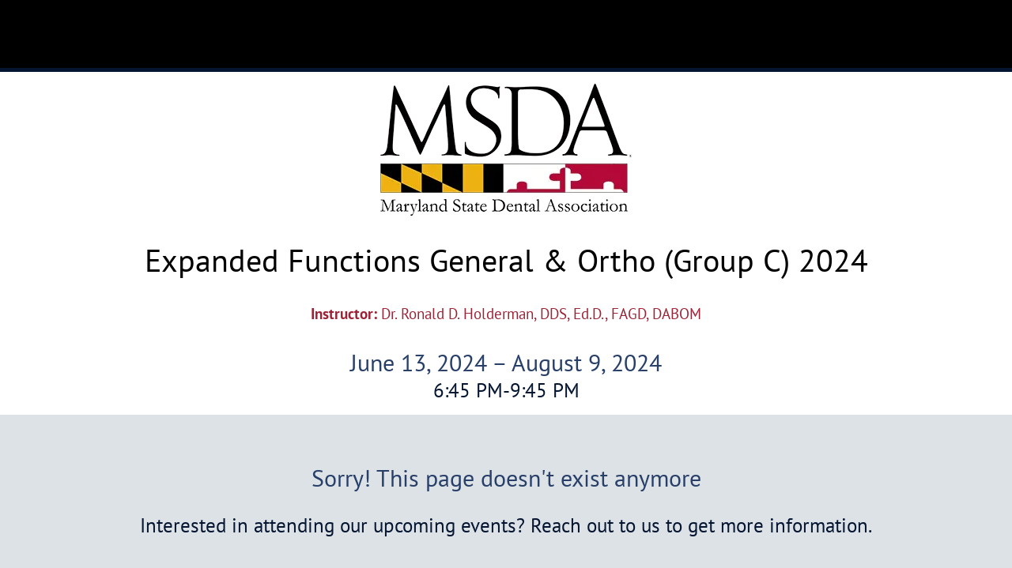

--- FILE ---
content_type: text/html;charset=utf-8
request_url: https://web.cvent.com/event/332ae676-61f1-43c1-a5aa-9cafd497fb49
body_size: 46717
content:
<!DOCTYPE html><html lang="en"><head><meta charSet="utf-8"/><meta name="viewport" content="width=device-width, initial-scale=1"/><link rel="stylesheet" href="https://www.cvent-assets.com/@cvent/event-guestside-app/assets/3.13.76/_next/static/css/6439d9de7aa417b2.css" crossorigin="anonymous" data-precedence="next"/><link rel="stylesheet" href="https://www.cvent-assets.com/@cvent/event-guestside-app/assets/3.13.76/_next/static/css/3df5bbb868614b6f.css" crossorigin="anonymous" data-precedence="next"/><link rel="stylesheet" href="https://www.cvent-assets.com/@cvent/event-guestside-app/assets/3.13.76/_next/static/css/a682ec9b5cf3c1e9.css" crossorigin="anonymous" data-precedence="next"/><link rel="stylesheet" href="https://www.cvent-assets.com/@cvent/event-guestside-app/assets/3.13.76/_next/static/css/12fa1c3ce96bfb2b.css" crossorigin="anonymous" data-precedence="next"/><link rel="stylesheet" href="https://www.cvent-assets.com/@cvent/event-guestside-app/assets/3.13.76/_next/static/css/d2286661bfa69f54.css" crossorigin="anonymous" data-precedence="next"/><link rel="stylesheet" href="https://www.cvent-assets.com/@cvent/event-guestside-app/assets/3.13.76/_next/static/css/727973242bb33abd.css" crossorigin="anonymous" data-precedence="next"/><link rel="stylesheet" href="https://www.cvent-assets.com/@cvent/event-guestside-app/assets/3.13.76/_next/static/css/c9751cec86331f24.css" crossorigin="anonymous" data-precedence="next"/><link rel="preload" as="script" fetchPriority="low" href="https://www.cvent-assets.com/@cvent/event-guestside-app/assets/3.13.76/_next/static/chunks/webpack-54ccab2fc910f0d4.js" crossorigin=""/><script src="https://www.cvent-assets.com/@cvent/event-guestside-app/assets/3.13.76/_next/static/chunks/3480d7d2-ad138b235c79f9a0.js" async="" crossorigin=""></script><script src="https://www.cvent-assets.com/@cvent/event-guestside-app/assets/3.13.76/_next/static/chunks/36890-837682f544ca5401.js" async="" crossorigin=""></script><script src="https://www.cvent-assets.com/@cvent/event-guestside-app/assets/3.13.76/_next/static/chunks/main-app-80d3010ccc43b235.js" async="" crossorigin=""></script><script src="https://www.cvent-assets.com/@cvent/event-guestside-app/assets/3.13.76/_next/static/chunks/25790-9111d8057e1118da.js" async="" crossorigin=""></script><script src="https://www.cvent-assets.com/@cvent/event-guestside-app/assets/3.13.76/_next/static/chunks/40158-11d8c3098cffba17.js" async="" crossorigin=""></script><script src="https://www.cvent-assets.com/@cvent/event-guestside-app/assets/3.13.76/_next/static/chunks/9527-ee65e4ac5e66e8e6.js" async="" crossorigin=""></script><script src="https://www.cvent-assets.com/@cvent/event-guestside-app/assets/3.13.76/_next/static/chunks/16289-77b5cdbb04dd596b.js" async="" crossorigin=""></script><script src="https://www.cvent-assets.com/@cvent/event-guestside-app/assets/3.13.76/_next/static/chunks/17738-d9095f587fb89967.js" async="" crossorigin=""></script><script src="https://www.cvent-assets.com/@cvent/event-guestside-app/assets/3.13.76/_next/static/chunks/9655-18ae623060481739.js" async="" crossorigin=""></script><script src="https://www.cvent-assets.com/@cvent/event-guestside-app/assets/3.13.76/_next/static/chunks/69850-a5de1bb3fd430262.js" async="" crossorigin=""></script><script src="https://www.cvent-assets.com/@cvent/event-guestside-app/assets/3.13.76/_next/static/chunks/74134-f9a08b0070b64474.js" async="" crossorigin=""></script><script src="https://www.cvent-assets.com/@cvent/event-guestside-app/assets/3.13.76/_next/static/chunks/70772-1d6a96bfc754556e.js" async="" crossorigin=""></script><script src="https://www.cvent-assets.com/@cvent/event-guestside-app/assets/3.13.76/_next/static/chunks/74067-744dd1e744156275.js" async="" crossorigin=""></script><script src="https://www.cvent-assets.com/@cvent/event-guestside-app/assets/3.13.76/_next/static/chunks/89417-ab7545152e1ede55.js" async="" crossorigin=""></script><script src="https://www.cvent-assets.com/@cvent/event-guestside-app/assets/3.13.76/_next/static/chunks/26484-81a0df2b6f39a740.js" async="" crossorigin=""></script><script src="https://www.cvent-assets.com/@cvent/event-guestside-app/assets/3.13.76/_next/static/chunks/app/global-error-aae73a173e4cd97b.js" async="" crossorigin=""></script><script src="https://www.cvent-assets.com/@cvent/event-guestside-app/assets/3.13.76/_next/static/chunks/app/error-fc3de7350e07c521.js" async="" crossorigin=""></script><script src="https://www.cvent-assets.com/@cvent/event-guestside-app/assets/3.13.76/_next/static/chunks/63144-68813a9d63ee461c.js" async="" crossorigin=""></script><script src="https://www.cvent-assets.com/@cvent/event-guestside-app/assets/3.13.76/_next/static/chunks/65231-f203de43eebfbbe6.js" async="" crossorigin=""></script><script src="https://www.cvent-assets.com/@cvent/event-guestside-app/assets/3.13.76/_next/static/chunks/15-a7ef09d496fdba8b.js" async="" crossorigin=""></script><script src="https://www.cvent-assets.com/@cvent/event-guestside-app/assets/3.13.76/_next/static/chunks/77084-56816c44298d2dce.js" async="" crossorigin=""></script><script src="https://www.cvent-assets.com/@cvent/event-guestside-app/assets/3.13.76/_next/static/chunks/71833-43bdadc25736d910.js" async="" crossorigin=""></script><script src="https://www.cvent-assets.com/@cvent/event-guestside-app/assets/3.13.76/_next/static/chunks/37295-0397e3bc32e45ccf.js" async="" crossorigin=""></script><script src="https://www.cvent-assets.com/@cvent/event-guestside-app/assets/3.13.76/_next/static/chunks/96789-1fd2447f98dacd6e.js" async="" crossorigin=""></script><script src="https://www.cvent-assets.com/@cvent/event-guestside-app/assets/3.13.76/_next/static/chunks/77717-74e4695301cce154.js" async="" crossorigin=""></script><script src="https://www.cvent-assets.com/@cvent/event-guestside-app/assets/3.13.76/_next/static/chunks/40802-e22a1f22f73c11cc.js" async="" crossorigin=""></script><script src="https://www.cvent-assets.com/@cvent/event-guestside-app/assets/3.13.76/_next/static/chunks/95097-9aed55c86b1f2264.js" async="" crossorigin=""></script><script src="https://www.cvent-assets.com/@cvent/event-guestside-app/assets/3.13.76/_next/static/chunks/47054-f502aaddb8f6143c.js" async="" crossorigin=""></script><script src="https://www.cvent-assets.com/@cvent/event-guestside-app/assets/3.13.76/_next/static/chunks/22583-ee76e495ecc8c4b5.js" async="" crossorigin=""></script><script src="https://www.cvent-assets.com/@cvent/event-guestside-app/assets/3.13.76/_next/static/chunks/20768-ce3e1a6d7e1e9e62.js" async="" crossorigin=""></script><script src="https://www.cvent-assets.com/@cvent/event-guestside-app/assets/3.13.76/_next/static/chunks/52203-1aa2f33c68543ee8.js" async="" crossorigin=""></script><script src="https://www.cvent-assets.com/@cvent/event-guestside-app/assets/3.13.76/_next/static/chunks/18381-f5863404404dfb1b.js" async="" crossorigin=""></script><script src="https://www.cvent-assets.com/@cvent/event-guestside-app/assets/3.13.76/_next/static/chunks/app/event/%5BeventId%5D/layout-35151ebf3e77e912.js" async="" crossorigin=""></script><script src="https://www.cvent-assets.com/@cvent/event-guestside-app/assets/3.13.76/_next/static/chunks/dfbea3df-71d52d706056e136.js" async="" crossorigin=""></script><script src="https://www.cvent-assets.com/@cvent/event-guestside-app/assets/3.13.76/_next/static/chunks/16899-43377aa2e842787b.js" async="" crossorigin=""></script><script src="https://www.cvent-assets.com/@cvent/event-guestside-app/assets/3.13.76/_next/static/chunks/99072-f61355a0e1e202ae.js" async="" crossorigin=""></script><script src="https://www.cvent-assets.com/@cvent/event-guestside-app/assets/3.13.76/_next/static/chunks/14134-2727ca0ac000a341.js" async="" crossorigin=""></script><script src="https://www.cvent-assets.com/@cvent/event-guestside-app/assets/3.13.76/_next/static/chunks/42561-4b6233735849c855.js" async="" crossorigin=""></script><script src="https://www.cvent-assets.com/@cvent/event-guestside-app/assets/3.13.76/_next/static/chunks/36584-e0ee27c28b0a5c65.js" async="" crossorigin=""></script><script src="https://www.cvent-assets.com/@cvent/event-guestside-app/assets/3.13.76/_next/static/chunks/38488-bed771578581b7e8.js" async="" crossorigin=""></script><script src="https://www.cvent-assets.com/@cvent/event-guestside-app/assets/3.13.76/_next/static/chunks/86686-ffa5984a485fc8bf.js" async="" crossorigin=""></script><script src="https://www.cvent-assets.com/@cvent/event-guestside-app/assets/3.13.76/_next/static/chunks/32874-5a3fdedcf9d16d8a.js" async="" crossorigin=""></script><script src="https://www.cvent-assets.com/@cvent/event-guestside-app/assets/3.13.76/_next/static/chunks/72034-b677aa1c125f0083.js" async="" crossorigin=""></script><script src="https://www.cvent-assets.com/@cvent/event-guestside-app/assets/3.13.76/_next/static/chunks/57208-c7352c4af83aec38.js" async="" crossorigin=""></script><script src="https://www.cvent-assets.com/@cvent/event-guestside-app/assets/3.13.76/_next/static/chunks/35189-9c5efd445204a8cb.js" async="" crossorigin=""></script><script src="https://www.cvent-assets.com/@cvent/event-guestside-app/assets/3.13.76/_next/static/chunks/65748-e6ef28b06850625e.js" async="" crossorigin=""></script><script src="https://www.cvent-assets.com/@cvent/event-guestside-app/assets/3.13.76/_next/static/chunks/26487-dc3b216c3584df90.js" async="" crossorigin=""></script><script src="https://www.cvent-assets.com/@cvent/event-guestside-app/assets/3.13.76/_next/static/chunks/28813-ebf0a2c10a91b8d9.js" async="" crossorigin=""></script><script src="https://www.cvent-assets.com/@cvent/event-guestside-app/assets/3.13.76/_next/static/chunks/64252-a22bc5a0deb5a9e3.js" async="" crossorigin=""></script><script src="https://www.cvent-assets.com/@cvent/event-guestside-app/assets/3.13.76/_next/static/chunks/41603-f9b209615048bd29.js" async="" crossorigin=""></script><script src="https://www.cvent-assets.com/@cvent/event-guestside-app/assets/3.13.76/_next/static/chunks/95025-ea76153d5260a2dd.js" async="" crossorigin=""></script><script src="https://www.cvent-assets.com/@cvent/event-guestside-app/assets/3.13.76/_next/static/chunks/9692-354bc842bead41de.js" async="" crossorigin=""></script><script src="https://www.cvent-assets.com/@cvent/event-guestside-app/assets/3.13.76/_next/static/chunks/66634-f8a235b5e34c1602.js" async="" crossorigin=""></script><script src="https://www.cvent-assets.com/@cvent/event-guestside-app/assets/3.13.76/_next/static/chunks/38486-055524503152766b.js" async="" crossorigin=""></script><script src="https://www.cvent-assets.com/@cvent/event-guestside-app/assets/3.13.76/_next/static/chunks/89201-a54cf1328790d0dd.js" async="" crossorigin=""></script><script src="https://www.cvent-assets.com/@cvent/event-guestside-app/assets/3.13.76/_next/static/chunks/15903-8caee47e0084bc54.js" async="" crossorigin=""></script><script src="https://www.cvent-assets.com/@cvent/event-guestside-app/assets/3.13.76/_next/static/chunks/43604-0708c35079b2a529.js" async="" crossorigin=""></script><script src="https://www.cvent-assets.com/@cvent/event-guestside-app/assets/3.13.76/_next/static/chunks/3631-efff39d7a44d2b1f.js" async="" crossorigin=""></script><script src="https://www.cvent-assets.com/@cvent/event-guestside-app/assets/3.13.76/_next/static/chunks/95526-9e0e86bf3cf0e1d4.js" async="" crossorigin=""></script><script src="https://www.cvent-assets.com/@cvent/event-guestside-app/assets/3.13.76/_next/static/chunks/36992-5684176ab138e049.js" async="" crossorigin=""></script><script src="https://www.cvent-assets.com/@cvent/event-guestside-app/assets/3.13.76/_next/static/chunks/31226-7ad36125f3c3cda7.js" async="" crossorigin=""></script><script src="https://www.cvent-assets.com/@cvent/event-guestside-app/assets/3.13.76/_next/static/chunks/33337-a43b80d7245e8981.js" async="" crossorigin=""></script><script src="https://www.cvent-assets.com/@cvent/event-guestside-app/assets/3.13.76/_next/static/chunks/35277-5a1ed9b765fa885f.js" async="" crossorigin=""></script><script src="https://www.cvent-assets.com/@cvent/event-guestside-app/assets/3.13.76/_next/static/chunks/10885-0021685fcd639efa.js" async="" crossorigin=""></script><script src="https://www.cvent-assets.com/@cvent/event-guestside-app/assets/3.13.76/_next/static/chunks/20401-105dc367e8c11602.js" async="" crossorigin=""></script><script src="https://www.cvent-assets.com/@cvent/event-guestside-app/assets/3.13.76/_next/static/chunks/46270-dfb5c6f88714b7d2.js" async="" crossorigin=""></script><script src="https://www.cvent-assets.com/@cvent/event-guestside-app/assets/3.13.76/_next/static/chunks/13943-afed9d59c3d38d83.js" async="" crossorigin=""></script><script src="https://www.cvent-assets.com/@cvent/event-guestside-app/assets/3.13.76/_next/static/chunks/76326-ab1dbfb64e2e594a.js" async="" crossorigin=""></script><script src="https://www.cvent-assets.com/@cvent/event-guestside-app/assets/3.13.76/_next/static/chunks/app/event/%5BeventId%5D/%5BpageId%5D/page-6d90a4f1145bad26.js" async="" crossorigin=""></script><link rel="preload" href="https://www.cvent-assets.com/@cvent/event-guestside-app/assets/3.13.76/_next/static/css/25acb8de03b3319b.css" as="style" crossorigin=""/><link rel="preload" href="https://www.cvent-assets.com/@cvent/event-guestside-app/assets/3.13.76/_next/static/css/9fd5e776e020b64b.css" as="style" crossorigin=""/><link rel="preload" href="https://www.cvent-assets.com/@cvent/event-guestside-app/assets/3.13.76/_next/static/css/f0f56c4bb61b1269.css" as="style" crossorigin=""/><link rel="preload" href="https://www.cvent-assets.com/@cvent/event-guestside-app/assets/3.13.76/_next/static/css/ce7af35f74fe1a4f.css" as="style" crossorigin=""/><link rel="preload" href="https://www.cvent-assets.com/@cvent/event-guestside-app/assets/3.13.76/_next/static/css/271172e308e6155c.css" as="style" crossorigin=""/><link rel="preload" href="https://www.cvent-assets.com/@cvent/event-guestside-app/assets/3.13.76/_next/static/css/9c485acd05dd5618.css" as="style" crossorigin=""/><link rel="preload" href="https://www.cvent-assets.com/@cvent/event-guestside-app/assets/3.13.76/_next/static/css/298aef4add3d9571.css" as="style" crossorigin=""/><link rel="preload" href="https://www.cvent-assets.com/@cvent/event-guestside-app/assets/3.13.76/_next/static/css/acd2a0606a34dd60.css" as="style" crossorigin=""/><link rel="preload" href="https://www.cvent-assets.com/@cvent/event-guestside-app/assets/3.13.76/_next/static/css/f250d6ebd81733b8.css" as="style" crossorigin=""/><link rel="preload" href="https://www.cvent-assets.com/@cvent/event-guestside-app/assets/3.13.76/_next/static/css/24931a863827c510.css" as="style" crossorigin=""/><link rel="preload" href="https://www.cvent-assets.com/@cvent/event-guestside-app/assets/3.13.76/_next/static/css/580475a7bf55f823.css" as="style" crossorigin=""/><link rel="preload" href="https://www.cvent-assets.com/@cvent/event-guestside-app/assets/3.13.76/_next/static/css/3a33edfb6b388f07.css" as="style" crossorigin=""/><link rel="preload" href="https://www.cvent-assets.com/@cvent/event-guestside-app/assets/3.13.76/_next/static/css/07b7dd656435ed2e.css" as="style" crossorigin=""/><link rel="preload" href="https://www.cvent-assets.com/@cvent/event-guestside-app/assets/3.13.76/_next/static/css/3c32e173c196cfb6.css" as="style" crossorigin=""/><link rel="preload" href="https://www.cvent-assets.com/@cvent/event-guestside-app/assets/3.13.76/_next/static/css/446569ded8d33f0c.css" as="style" crossorigin=""/><link rel="preload" href="https://www.cvent-assets.com/@cvent/event-guestside-app/assets/3.13.76/_next/static/css/251015f5ac74878b.css" as="style" crossorigin=""/><link rel="preload" href="https://www.cvent-assets.com/@cvent/event-guestside-app/assets/3.13.76/_next/static/css/3ac5be2d025ab9ef.css" as="style" crossorigin=""/><link rel="preload" href="https://www.cvent-assets.com/@cvent/event-guestside-app/assets/3.13.76/_next/static/css/7f75a9517a120279.css" as="style" crossorigin=""/><link rel="preload" href="https://www.cvent-assets.com/@cvent/event-guestside-app/assets/3.13.76/_next/static/css/3f9c0cec3efd9c1b.css" as="style" crossorigin=""/><link rel="preload" href="https://www.cvent-assets.com/@cvent/event-guestside-app/assets/3.13.76/_next/static/css/acf29c8886f3fe3e.css" as="style" crossorigin=""/><link rel="preload" href="https://www.cvent-assets.com/@cvent/event-guestside-app/assets/3.13.76/_next/static/css/083b3431ec8d7a1d.css" as="style" crossorigin=""/><link rel="preload" href="https://www.cvent-assets.com/@cvent/event-guestside-app/assets/3.13.76/_next/static/css/b4b77c69016c3c8b.css" as="style" crossorigin=""/><link rel="preload" href="https://www.cvent-assets.com/@cvent/event-guestside-app/assets/3.13.76/_next/static/css/af1d61c3d55e3967.css" as="style" crossorigin=""/><link rel="preload" href="https://www.cvent-assets.com/@cvent/event-guestside-app/assets/3.13.76/_next/static/css/52208f30981f3335.css" as="style" crossorigin=""/><link rel="preload" href="https://www.cvent-assets.com/@cvent/event-guestside-app/assets/3.13.76/_next/static/css/a62e95af8f457b2c.css" as="style" crossorigin=""/><link rel="preload" href="https://www.cvent-assets.com/@cvent/event-guestside-app/assets/3.13.76/_next/static/css/a38160aa214f63c8.css" as="style" crossorigin=""/><link rel="preload" href="https://www.cvent-assets.com/@cvent/event-guestside-app/assets/3.13.76/_next/static/css/f110997d3455b6d7.css" as="style" crossorigin=""/><link rel="preload" href="https://www.cvent-assets.com/@cvent/event-guestside-app/assets/3.13.76/_next/static/css/5c1f0e9946120cb6.css" as="style" crossorigin=""/><link rel="preload" href="https://www.cvent-assets.com/@cvent/event-guestside-app/assets/3.13.76/_next/static/css/441706f066145b25.css" as="style" crossorigin=""/><link rel="preload" href="https://www.cvent-assets.com/@cvent/event-guestside-app/assets/3.13.76/_next/static/css/3d5f640fc8015fc5.css" as="style" crossorigin=""/><link rel="preload" href="https://www.cvent-assets.com/@cvent/event-guestside-app/assets/3.13.76/_next/static/css/aa29369926a3e4bc.css" as="style" crossorigin=""/><link rel="preload" href="https://www.cvent-assets.com/@cvent/event-guestside-app/assets/3.13.76/_next/static/css/54a6eda7266c51cc.css" as="style" crossorigin=""/><link rel="preload" href="https://www.cvent-assets.com/@cvent/event-guestside-app/assets/3.13.76/_next/static/css/0fb9c11a66effd11.css" as="style" crossorigin=""/><link rel="preload" href="https://www.cvent-assets.com/@cvent/event-guestside-app/assets/3.13.76/_next/static/css/1e627ce0a38bd80a.css" as="style" crossorigin=""/><link rel="preload" href="https://www.cvent-assets.com/@cvent/event-guestside-app/assets/3.13.76/_next/static/css/96fc25a4346e05ae.css" as="style" crossorigin=""/><link rel="preload" href="https://www.cvent-assets.com/@cvent/event-guestside-app/assets/3.13.76/_next/static/css/ab2e925421b772f9.css" as="style" crossorigin=""/><link rel="preload" href="https://www.cvent-assets.com/@cvent/event-guestside-app/assets/3.13.76/_next/static/css/b8840acd4ccd4224.css" as="style" crossorigin=""/><link rel="preload" href="https://www.cvent-assets.com/@cvent/event-guestside-app/assets/3.13.76/_next/static/css/3d6cc889298dbe46.css" as="style" crossorigin=""/><link rel="preload" href="https://www.cvent-assets.com/@cvent/event-guestside-app/assets/3.13.76/_next/static/css/ce3d8bf09f90afa5.css" as="style" crossorigin=""/><link rel="preload" href="https://www.cvent-assets.com/@cvent/event-guestside-app/assets/3.13.76/_next/static/css/d05b71948e7fce30.css" as="style" crossorigin=""/><link rel="preload" href="https://www.cvent-assets.com/@cvent/event-guestside-app/assets/3.13.76/_next/static/css/8c1085b03df70fcc.css" as="style" crossorigin=""/><link rel="preload" href="https://www.cvent-assets.com/@cvent/event-guestside-app/assets/3.13.76/_next/static/css/de947bc8d42ff08b.css" as="style" crossorigin=""/><link rel="preload" href="https://www.cvent-assets.com/@cvent/event-guestside-app/assets/3.13.76/_next/static/css/0289e41001caee43.css" as="style" crossorigin=""/><link rel="preload" href="https://www.cvent-assets.com/@cvent/event-guestside-app/assets/3.13.76/_next/static/css/68ee832059aae06a.css" as="style" crossorigin=""/><link rel="preload" href="https://www.cvent-assets.com/@cvent/event-guestside-app/assets/3.13.76/_next/static/css/6627dd7529a08c52.css" as="style" crossorigin=""/><link rel="preload" href="https://www.cvent-assets.com/@cvent/event-guestside-app/assets/3.13.76/_next/static/css/a14eb2ff993698b5.css" as="style" crossorigin=""/><title>Archived Event - Expanded Functions General &amp; Ortho (Group C) 2024</title><meta name="robots" content="noindex"/><script src="https://www.cvent-assets.com/@cvent/event-guestside-app/assets/3.13.76/_next/static/chunks/polyfills-42372ed130431b0a.js" crossorigin="anonymous" noModule=""></script></head><body class="carina" data-carina-theme="white"><noscript id="__next_css__DO_NOT_USE__"></noscript><!--$?--><template id="B:0"></template><div class="loading__dragContainer___9305" id="initialPageLoadSpinner"><div class="loading__outerContainer___9305"><div class="loading__container___9305"><div class="loading__outerCircle___9305 loading__circle___9305"></div></div></div></div><!--/$--><script src="https://www.cvent-assets.com/@cvent/event-guestside-app/assets/3.13.76/_next/static/chunks/webpack-54ccab2fc910f0d4.js" crossorigin="" async=""></script><script>(self.__next_f=self.__next_f||[]).push([0]);self.__next_f.push([2,null])</script><script>self.__next_f.push([1,"1:HL[\"https://www.cvent-assets.com/@cvent/event-guestside-app/assets/3.13.76/_next/static/css/6439d9de7aa417b2.css\",\"style\",{\"crossOrigin\":\"\"}]\n2:HL[\"https://www.cvent-assets.com/@cvent/event-guestside-app/assets/3.13.76/_next/static/css/3df5bbb868614b6f.css\",\"style\",{\"crossOrigin\":\"\"}]\n3:HL[\"https://www.cvent-assets.com/@cvent/event-guestside-app/assets/3.13.76/_next/static/css/a682ec9b5cf3c1e9.css\",\"style\",{\"crossOrigin\":\"\"}]\n4:HL[\"https://www.cvent-assets.com/@cvent/event-guestside-app/assets/3.13.76/_next/static/css/12fa1c3ce96bfb2b.css\",\"style\",{\"crossOrigin\":\"\"}]\n5:HL[\"https://www.cvent-assets.com/@cvent/event-guestside-app/assets/3.13.76/_next/static/css/d2286661bfa69f54.css\",\"style\",{\"crossOrigin\":\"\"}]\n6:HL[\"https://www.cvent-assets.com/@cvent/event-guestside-app/assets/3.13.76/_next/static/css/727973242bb33abd.css\",\"style\",{\"crossOrigin\":\"\"}]\n7:HL[\"https://www.cvent-assets.com/@cvent/event-guestside-app/assets/3.13.76/_next/static/css/c9751cec86331f24.css\",\"style\",{\"crossOrigin\":\"\"}]\n8:HL[\"https://www.cvent-assets.com/@cvent/event-guestside-app/assets/3.13.76/_next/static/css/25acb8de03b3319b.css\",\"style\",{\"crossOrigin\":\"\"}]\n9:HL[\"https://www.cvent-assets.com/@cvent/event-guestside-app/assets/3.13.76/_next/static/css/9fd5e776e020b64b.css\",\"style\",{\"crossOrigin\":\"\"}]\na:HL[\"https://www.cvent-assets.com/@cvent/event-guestside-app/assets/3.13.76/_next/static/css/f0f56c4bb61b1269.css\",\"style\",{\"crossOrigin\":\"\"}]\nb:HL[\"https://www.cvent-assets.com/@cvent/event-guestside-app/assets/3.13.76/_next/static/css/ce7af35f74fe1a4f.css\",\"style\",{\"crossOrigin\":\"\"}]\nc:HL[\"https://www.cvent-assets.com/@cvent/event-guestside-app/assets/3.13.76/_next/static/css/271172e308e6155c.css\",\"style\",{\"crossOrigin\":\"\"}]\nd:HL[\"https://www.cvent-assets.com/@cvent/event-guestside-app/assets/3.13.76/_next/static/css/9c485acd05dd5618.css\",\"style\",{\"crossOrigin\":\"\"}]\ne:HL[\"https://www.cvent-assets.com/@cvent/event-guestside-app/assets/3.13.76/_next/static/css/298aef4add3d9571.css\",\"style\",{\"crossOrigin\":\"\"}]\nf:HL[\"https://www.cvent-assets.c"])</script><script>self.__next_f.push([1,"om/@cvent/event-guestside-app/assets/3.13.76/_next/static/css/acd2a0606a34dd60.css\",\"style\",{\"crossOrigin\":\"\"}]\n10:HL[\"https://www.cvent-assets.com/@cvent/event-guestside-app/assets/3.13.76/_next/static/css/f250d6ebd81733b8.css\",\"style\",{\"crossOrigin\":\"\"}]\n11:HL[\"https://www.cvent-assets.com/@cvent/event-guestside-app/assets/3.13.76/_next/static/css/24931a863827c510.css\",\"style\",{\"crossOrigin\":\"\"}]\n12:HL[\"https://www.cvent-assets.com/@cvent/event-guestside-app/assets/3.13.76/_next/static/css/580475a7bf55f823.css\",\"style\",{\"crossOrigin\":\"\"}]\n13:HL[\"https://www.cvent-assets.com/@cvent/event-guestside-app/assets/3.13.76/_next/static/css/3a33edfb6b388f07.css\",\"style\",{\"crossOrigin\":\"\"}]\n14:HL[\"https://www.cvent-assets.com/@cvent/event-guestside-app/assets/3.13.76/_next/static/css/07b7dd656435ed2e.css\",\"style\",{\"crossOrigin\":\"\"}]\n15:HL[\"https://www.cvent-assets.com/@cvent/event-guestside-app/assets/3.13.76/_next/static/css/3c32e173c196cfb6.css\",\"style\",{\"crossOrigin\":\"\"}]\n16:HL[\"https://www.cvent-assets.com/@cvent/event-guestside-app/assets/3.13.76/_next/static/css/446569ded8d33f0c.css\",\"style\",{\"crossOrigin\":\"\"}]\n17:HL[\"https://www.cvent-assets.com/@cvent/event-guestside-app/assets/3.13.76/_next/static/css/251015f5ac74878b.css\",\"style\",{\"crossOrigin\":\"\"}]\n18:HL[\"https://www.cvent-assets.com/@cvent/event-guestside-app/assets/3.13.76/_next/static/css/3ac5be2d025ab9ef.css\",\"style\",{\"crossOrigin\":\"\"}]\n19:HL[\"https://www.cvent-assets.com/@cvent/event-guestside-app/assets/3.13.76/_next/static/css/7f75a9517a120279.css\",\"style\",{\"crossOrigin\":\"\"}]\n1a:HL[\"https://www.cvent-assets.com/@cvent/event-guestside-app/assets/3.13.76/_next/static/css/3f9c0cec3efd9c1b.css\",\"style\",{\"crossOrigin\":\"\"}]\n1b:HL[\"https://www.cvent-assets.com/@cvent/event-guestside-app/assets/3.13.76/_next/static/css/acf29c8886f3fe3e.css\",\"style\",{\"crossOrigin\":\"\"}]\n1c:HL[\"https://www.cvent-assets.com/@cvent/event-guestside-app/assets/3.13.76/_next/static/css/083b3431ec8d7a1d.css\",\"style\",{\"crossOrigin\":\"\"}]\n1d:HL[\"https://www.cvent-assets.com/@cvent/event-gu"])</script><script>self.__next_f.push([1,"estside-app/assets/3.13.76/_next/static/css/b4b77c69016c3c8b.css\",\"style\",{\"crossOrigin\":\"\"}]\n1e:HL[\"https://www.cvent-assets.com/@cvent/event-guestside-app/assets/3.13.76/_next/static/css/af1d61c3d55e3967.css\",\"style\",{\"crossOrigin\":\"\"}]\n1f:HL[\"https://www.cvent-assets.com/@cvent/event-guestside-app/assets/3.13.76/_next/static/css/52208f30981f3335.css\",\"style\",{\"crossOrigin\":\"\"}]\n20:HL[\"https://www.cvent-assets.com/@cvent/event-guestside-app/assets/3.13.76/_next/static/css/a62e95af8f457b2c.css\",\"style\",{\"crossOrigin\":\"\"}]\n21:HL[\"https://www.cvent-assets.com/@cvent/event-guestside-app/assets/3.13.76/_next/static/css/a38160aa214f63c8.css\",\"style\",{\"crossOrigin\":\"\"}]\n22:HL[\"https://www.cvent-assets.com/@cvent/event-guestside-app/assets/3.13.76/_next/static/css/f110997d3455b6d7.css\",\"style\",{\"crossOrigin\":\"\"}]\n23:HL[\"https://www.cvent-assets.com/@cvent/event-guestside-app/assets/3.13.76/_next/static/css/5c1f0e9946120cb6.css\",\"style\",{\"crossOrigin\":\"\"}]\n24:HL[\"https://www.cvent-assets.com/@cvent/event-guestside-app/assets/3.13.76/_next/static/css/441706f066145b25.css\",\"style\",{\"crossOrigin\":\"\"}]\n25:HL[\"https://www.cvent-assets.com/@cvent/event-guestside-app/assets/3.13.76/_next/static/css/3d5f640fc8015fc5.css\",\"style\",{\"crossOrigin\":\"\"}]\n26:HL[\"https://www.cvent-assets.com/@cvent/event-guestside-app/assets/3.13.76/_next/static/css/aa29369926a3e4bc.css\",\"style\",{\"crossOrigin\":\"\"}]\n27:HL[\"https://www.cvent-assets.com/@cvent/event-guestside-app/assets/3.13.76/_next/static/css/54a6eda7266c51cc.css\",\"style\",{\"crossOrigin\":\"\"}]\n28:HL[\"https://www.cvent-assets.com/@cvent/event-guestside-app/assets/3.13.76/_next/static/css/0fb9c11a66effd11.css\",\"style\",{\"crossOrigin\":\"\"}]\n29:HL[\"https://www.cvent-assets.com/@cvent/event-guestside-app/assets/3.13.76/_next/static/css/1e627ce0a38bd80a.css\",\"style\",{\"crossOrigin\":\"\"}]\n2a:HL[\"https://www.cvent-assets.com/@cvent/event-guestside-app/assets/3.13.76/_next/static/css/96fc25a4346e05ae.css\",\"style\",{\"crossOrigin\":\"\"}]\n2b:HL[\"https://www.cvent-assets.com/@cvent/event-guestside-app/assets"])</script><script>self.__next_f.push([1,"/3.13.76/_next/static/css/ab2e925421b772f9.css\",\"style\",{\"crossOrigin\":\"\"}]\n2c:HL[\"https://www.cvent-assets.com/@cvent/event-guestside-app/assets/3.13.76/_next/static/css/b8840acd4ccd4224.css\",\"style\",{\"crossOrigin\":\"\"}]\n2d:HL[\"https://www.cvent-assets.com/@cvent/event-guestside-app/assets/3.13.76/_next/static/css/3d6cc889298dbe46.css\",\"style\",{\"crossOrigin\":\"\"}]\n2e:HL[\"https://www.cvent-assets.com/@cvent/event-guestside-app/assets/3.13.76/_next/static/css/ce3d8bf09f90afa5.css\",\"style\",{\"crossOrigin\":\"\"}]\n2f:HL[\"https://www.cvent-assets.com/@cvent/event-guestside-app/assets/3.13.76/_next/static/css/d05b71948e7fce30.css\",\"style\",{\"crossOrigin\":\"\"}]\n30:HL[\"https://www.cvent-assets.com/@cvent/event-guestside-app/assets/3.13.76/_next/static/css/8c1085b03df70fcc.css\",\"style\",{\"crossOrigin\":\"\"}]\n31:HL[\"https://www.cvent-assets.com/@cvent/event-guestside-app/assets/3.13.76/_next/static/css/de947bc8d42ff08b.css\",\"style\",{\"crossOrigin\":\"\"}]\n32:HL[\"https://www.cvent-assets.com/@cvent/event-guestside-app/assets/3.13.76/_next/static/css/0289e41001caee43.css\",\"style\",{\"crossOrigin\":\"\"}]\n33:HL[\"https://www.cvent-assets.com/@cvent/event-guestside-app/assets/3.13.76/_next/static/css/68ee832059aae06a.css\",\"style\",{\"crossOrigin\":\"\"}]\n34:HL[\"https://www.cvent-assets.com/@cvent/event-guestside-app/assets/3.13.76/_next/static/css/6627dd7529a08c52.css\",\"style\",{\"crossOrigin\":\"\"}]\n35:HL[\"https://www.cvent-assets.com/@cvent/event-guestside-app/assets/3.13.76/_next/static/css/a14eb2ff993698b5.css\",\"style\",{\"crossOrigin\":\"\"}]\n"])</script><script>self.__next_f.push([1,"36:I[23666,[],\"\"]\n39:I[23345,[],\"\"]\n3c:I[94202,[],\"\"]\n40:I[79973,[\"25790\",\"static/chunks/25790-9111d8057e1118da.js\",\"40158\",\"static/chunks/40158-11d8c3098cffba17.js\",\"9527\",\"static/chunks/9527-ee65e4ac5e66e8e6.js\",\"16289\",\"static/chunks/16289-77b5cdbb04dd596b.js\",\"17738\",\"static/chunks/17738-d9095f587fb89967.js\",\"9655\",\"static/chunks/9655-18ae623060481739.js\",\"69850\",\"static/chunks/69850-a5de1bb3fd430262.js\",\"74134\",\"static/chunks/74134-f9a08b0070b64474.js\",\"70772\",\"static/chunks/70772-1d6a96bfc754556e.js\",\"74067\",\"static/chunks/74067-744dd1e744156275.js\",\"89417\",\"static/chunks/89417-ab7545152e1ede55.js\",\"26484\",\"static/chunks/26484-81a0df2b6f39a740.js\",\"16470\",\"static/chunks/app/global-error-aae73a173e4cd97b.js\"],\"default\"]\n3a:[\"eventId\",\"332ae676-61f1-43c1-a5aa-9cafd497fb49\",\"d\"]\n3b:[\"pageId\",\"summary\",\"d\"]\n41:[]\n"])</script><script>self.__next_f.push([1,"0:[\"$\",\"$L36\",null,{\"buildId\":\"ibqDzrfKN2RVRQUfwRmus\",\"assetPrefix\":\"https://www.cvent-assets.com/@cvent/event-guestside-app/assets/3.13.76\",\"urlParts\":[\"\",\"event\",\"332ae676-61f1-43c1-a5aa-9cafd497fb49?environment=P2\"],\"initialTree\":[\"\",{\"children\":[\"event\",{\"children\":[[\"eventId\",\"332ae676-61f1-43c1-a5aa-9cafd497fb49\",\"d\"],{\"children\":[[\"pageId\",\"summary\",\"d\"],{\"children\":[\"__PAGE__\",{}]}]}]}]},\"$undefined\",\"$undefined\",true],\"initialSeedData\":[\"\",{\"children\":[\"event\",{\"children\":[[\"eventId\",\"332ae676-61f1-43c1-a5aa-9cafd497fb49\",\"d\"],{\"children\":[[\"pageId\",\"summary\",\"d\"],{\"children\":[\"__PAGE__\",{},[[\"$L37\",\"$L38\",[[\"$\",\"link\",\"0\",{\"rel\":\"stylesheet\",\"href\":\"https://www.cvent-assets.com/@cvent/event-guestside-app/assets/3.13.76/_next/static/css/25acb8de03b3319b.css\",\"precedence\":\"next\",\"crossOrigin\":\"anonymous\"}],[\"$\",\"link\",\"1\",{\"rel\":\"stylesheet\",\"href\":\"https://www.cvent-assets.com/@cvent/event-guestside-app/assets/3.13.76/_next/static/css/9fd5e776e020b64b.css\",\"precedence\":\"next\",\"crossOrigin\":\"anonymous\"}],[\"$\",\"link\",\"2\",{\"rel\":\"stylesheet\",\"href\":\"https://www.cvent-assets.com/@cvent/event-guestside-app/assets/3.13.76/_next/static/css/f0f56c4bb61b1269.css\",\"precedence\":\"next\",\"crossOrigin\":\"anonymous\"}],[\"$\",\"link\",\"3\",{\"rel\":\"stylesheet\",\"href\":\"https://www.cvent-assets.com/@cvent/event-guestside-app/assets/3.13.76/_next/static/css/ce7af35f74fe1a4f.css\",\"precedence\":\"next\",\"crossOrigin\":\"anonymous\"}],[\"$\",\"link\",\"4\",{\"rel\":\"stylesheet\",\"href\":\"https://www.cvent-assets.com/@cvent/event-guestside-app/assets/3.13.76/_next/static/css/271172e308e6155c.css\",\"precedence\":\"next\",\"crossOrigin\":\"anonymous\"}],[\"$\",\"link\",\"5\",{\"rel\":\"stylesheet\",\"href\":\"https://www.cvent-assets.com/@cvent/event-guestside-app/assets/3.13.76/_next/static/css/9c485acd05dd5618.css\",\"precedence\":\"next\",\"crossOrigin\":\"anonymous\"}],[\"$\",\"link\",\"6\",{\"rel\":\"stylesheet\",\"href\":\"https://www.cvent-assets.com/@cvent/event-guestside-app/assets/3.13.76/_next/static/css/298aef4add3d9571.css\",\"precedence\":\"next\",\"crossOrigin\":\"anonymous\"}],[\"$\",\"link\",\"7\",{\"rel\":\"stylesheet\",\"href\":\"https://www.cvent-assets.com/@cvent/event-guestside-app/assets/3.13.76/_next/static/css/acd2a0606a34dd60.css\",\"precedence\":\"next\",\"crossOrigin\":\"anonymous\"}],[\"$\",\"link\",\"8\",{\"rel\":\"stylesheet\",\"href\":\"https://www.cvent-assets.com/@cvent/event-guestside-app/assets/3.13.76/_next/static/css/f250d6ebd81733b8.css\",\"precedence\":\"next\",\"crossOrigin\":\"anonymous\"}],[\"$\",\"link\",\"9\",{\"rel\":\"stylesheet\",\"href\":\"https://www.cvent-assets.com/@cvent/event-guestside-app/assets/3.13.76/_next/static/css/24931a863827c510.css\",\"precedence\":\"next\",\"crossOrigin\":\"anonymous\"}],[\"$\",\"link\",\"10\",{\"rel\":\"stylesheet\",\"href\":\"https://www.cvent-assets.com/@cvent/event-guestside-app/assets/3.13.76/_next/static/css/580475a7bf55f823.css\",\"precedence\":\"next\",\"crossOrigin\":\"anonymous\"}],[\"$\",\"link\",\"11\",{\"rel\":\"stylesheet\",\"href\":\"https://www.cvent-assets.com/@cvent/event-guestside-app/assets/3.13.76/_next/static/css/3a33edfb6b388f07.css\",\"precedence\":\"next\",\"crossOrigin\":\"anonymous\"}],[\"$\",\"link\",\"12\",{\"rel\":\"stylesheet\",\"href\":\"https://www.cvent-assets.com/@cvent/event-guestside-app/assets/3.13.76/_next/static/css/07b7dd656435ed2e.css\",\"precedence\":\"next\",\"crossOrigin\":\"anonymous\"}],[\"$\",\"link\",\"13\",{\"rel\":\"stylesheet\",\"href\":\"https://www.cvent-assets.com/@cvent/event-guestside-app/assets/3.13.76/_next/static/css/3c32e173c196cfb6.css\",\"precedence\":\"next\",\"crossOrigin\":\"anonymous\"}],[\"$\",\"link\",\"14\",{\"rel\":\"stylesheet\",\"href\":\"https://www.cvent-assets.com/@cvent/event-guestside-app/assets/3.13.76/_next/static/css/446569ded8d33f0c.css\",\"precedence\":\"next\",\"crossOrigin\":\"anonymous\"}],[\"$\",\"link\",\"15\",{\"rel\":\"stylesheet\",\"href\":\"https://www.cvent-assets.com/@cvent/event-guestside-app/assets/3.13.76/_next/static/css/251015f5ac74878b.css\",\"precedence\":\"next\",\"crossOrigin\":\"anonymous\"}],[\"$\",\"link\",\"16\",{\"rel\":\"stylesheet\",\"href\":\"https://www.cvent-assets.com/@cvent/event-guestside-app/assets/3.13.76/_next/static/css/3ac5be2d025ab9ef.css\",\"precedence\":\"next\",\"crossOrigin\":\"anonymous\"}],[\"$\",\"link\",\"17\",{\"rel\":\"stylesheet\",\"href\":\"https://www.cvent-assets.com/@cvent/event-guestside-app/assets/3.13.76/_next/static/css/7f75a9517a120279.css\",\"precedence\":\"next\",\"crossOrigin\":\"anonymous\"}],[\"$\",\"link\",\"18\",{\"rel\":\"stylesheet\",\"href\":\"https://www.cvent-assets.com/@cvent/event-guestside-app/assets/3.13.76/_next/static/css/3f9c0cec3efd9c1b.css\",\"precedence\":\"next\",\"crossOrigin\":\"anonymous\"}],[\"$\",\"link\",\"19\",{\"rel\":\"stylesheet\",\"href\":\"https://www.cvent-assets.com/@cvent/event-guestside-app/assets/3.13.76/_next/static/css/acf29c8886f3fe3e.css\",\"precedence\":\"next\",\"crossOrigin\":\"anonymous\"}],[\"$\",\"link\",\"20\",{\"rel\":\"stylesheet\",\"href\":\"https://www.cvent-assets.com/@cvent/event-guestside-app/assets/3.13.76/_next/static/css/083b3431ec8d7a1d.css\",\"precedence\":\"next\",\"crossOrigin\":\"anonymous\"}],[\"$\",\"link\",\"21\",{\"rel\":\"stylesheet\",\"href\":\"https://www.cvent-assets.com/@cvent/event-guestside-app/assets/3.13.76/_next/static/css/b4b77c69016c3c8b.css\",\"precedence\":\"next\",\"crossOrigin\":\"anonymous\"}],[\"$\",\"link\",\"22\",{\"rel\":\"stylesheet\",\"href\":\"https://www.cvent-assets.com/@cvent/event-guestside-app/assets/3.13.76/_next/static/css/af1d61c3d55e3967.css\",\"precedence\":\"next\",\"crossOrigin\":\"anonymous\"}],[\"$\",\"link\",\"23\",{\"rel\":\"stylesheet\",\"href\":\"https://www.cvent-assets.com/@cvent/event-guestside-app/assets/3.13.76/_next/static/css/52208f30981f3335.css\",\"precedence\":\"next\",\"crossOrigin\":\"anonymous\"}],[\"$\",\"link\",\"24\",{\"rel\":\"stylesheet\",\"href\":\"https://www.cvent-assets.com/@cvent/event-guestside-app/assets/3.13.76/_next/static/css/a62e95af8f457b2c.css\",\"precedence\":\"next\",\"crossOrigin\":\"anonymous\"}],[\"$\",\"link\",\"25\",{\"rel\":\"stylesheet\",\"href\":\"https://www.cvent-assets.com/@cvent/event-guestside-app/assets/3.13.76/_next/static/css/a38160aa214f63c8.css\",\"precedence\":\"next\",\"crossOrigin\":\"anonymous\"}],[\"$\",\"link\",\"26\",{\"rel\":\"stylesheet\",\"href\":\"https://www.cvent-assets.com/@cvent/event-guestside-app/assets/3.13.76/_next/static/css/f110997d3455b6d7.css\",\"precedence\":\"next\",\"crossOrigin\":\"anonymous\"}],[\"$\",\"link\",\"27\",{\"rel\":\"stylesheet\",\"href\":\"https://www.cvent-assets.com/@cvent/event-guestside-app/assets/3.13.76/_next/static/css/5c1f0e9946120cb6.css\",\"precedence\":\"next\",\"crossOrigin\":\"anonymous\"}],[\"$\",\"link\",\"28\",{\"rel\":\"stylesheet\",\"href\":\"https://www.cvent-assets.com/@cvent/event-guestside-app/assets/3.13.76/_next/static/css/441706f066145b25.css\",\"precedence\":\"next\",\"crossOrigin\":\"anonymous\"}],[\"$\",\"link\",\"29\",{\"rel\":\"stylesheet\",\"href\":\"https://www.cvent-assets.com/@cvent/event-guestside-app/assets/3.13.76/_next/static/css/3d5f640fc8015fc5.css\",\"precedence\":\"next\",\"crossOrigin\":\"anonymous\"}],[\"$\",\"link\",\"30\",{\"rel\":\"stylesheet\",\"href\":\"https://www.cvent-assets.com/@cvent/event-guestside-app/assets/3.13.76/_next/static/css/aa29369926a3e4bc.css\",\"precedence\":\"next\",\"crossOrigin\":\"anonymous\"}],[\"$\",\"link\",\"31\",{\"rel\":\"stylesheet\",\"href\":\"https://www.cvent-assets.com/@cvent/event-guestside-app/assets/3.13.76/_next/static/css/54a6eda7266c51cc.css\",\"precedence\":\"next\",\"crossOrigin\":\"anonymous\"}],[\"$\",\"link\",\"32\",{\"rel\":\"stylesheet\",\"href\":\"https://www.cvent-assets.com/@cvent/event-guestside-app/assets/3.13.76/_next/static/css/0fb9c11a66effd11.css\",\"precedence\":\"next\",\"crossOrigin\":\"anonymous\"}],[\"$\",\"link\",\"33\",{\"rel\":\"stylesheet\",\"href\":\"https://www.cvent-assets.com/@cvent/event-guestside-app/assets/3.13.76/_next/static/css/1e627ce0a38bd80a.css\",\"precedence\":\"next\",\"crossOrigin\":\"anonymous\"}],[\"$\",\"link\",\"34\",{\"rel\":\"stylesheet\",\"href\":\"https://www.cvent-assets.com/@cvent/event-guestside-app/assets/3.13.76/_next/static/css/96fc25a4346e05ae.css\",\"precedence\":\"next\",\"crossOrigin\":\"anonymous\"}],[\"$\",\"link\",\"35\",{\"rel\":\"stylesheet\",\"href\":\"https://www.cvent-assets.com/@cvent/event-guestside-app/assets/3.13.76/_next/static/css/ab2e925421b772f9.css\",\"precedence\":\"next\",\"crossOrigin\":\"anonymous\"}],[\"$\",\"link\",\"36\",{\"rel\":\"stylesheet\",\"href\":\"https://www.cvent-assets.com/@cvent/event-guestside-app/assets/3.13.76/_next/static/css/b8840acd4ccd4224.css\",\"precedence\":\"next\",\"crossOrigin\":\"anonymous\"}],[\"$\",\"link\",\"37\",{\"rel\":\"stylesheet\",\"href\":\"https://www.cvent-assets.com/@cvent/event-guestside-app/assets/3.13.76/_next/static/css/3d6cc889298dbe46.css\",\"precedence\":\"next\",\"crossOrigin\":\"anonymous\"}],[\"$\",\"link\",\"38\",{\"rel\":\"stylesheet\",\"href\":\"https://www.cvent-assets.com/@cvent/event-guestside-app/assets/3.13.76/_next/static/css/ce3d8bf09f90afa5.css\",\"precedence\":\"next\",\"crossOrigin\":\"anonymous\"}],[\"$\",\"link\",\"39\",{\"rel\":\"stylesheet\",\"href\":\"https://www.cvent-assets.com/@cvent/event-guestside-app/assets/3.13.76/_next/static/css/d05b71948e7fce30.css\",\"precedence\":\"next\",\"crossOrigin\":\"anonymous\"}],[\"$\",\"link\",\"40\",{\"rel\":\"stylesheet\",\"href\":\"https://www.cvent-assets.com/@cvent/event-guestside-app/assets/3.13.76/_next/static/css/8c1085b03df70fcc.css\",\"precedence\":\"next\",\"crossOrigin\":\"anonymous\"}],[\"$\",\"link\",\"41\",{\"rel\":\"stylesheet\",\"href\":\"https://www.cvent-assets.com/@cvent/event-guestside-app/assets/3.13.76/_next/static/css/de947bc8d42ff08b.css\",\"precedence\":\"next\",\"crossOrigin\":\"anonymous\"}],[\"$\",\"link\",\"42\",{\"rel\":\"stylesheet\",\"href\":\"https://www.cvent-assets.com/@cvent/event-guestside-app/assets/3.13.76/_next/static/css/0289e41001caee43.css\",\"precedence\":\"next\",\"crossOrigin\":\"anonymous\"}],[\"$\",\"link\",\"43\",{\"rel\":\"stylesheet\",\"href\":\"https://www.cvent-assets.com/@cvent/event-guestside-app/assets/3.13.76/_next/static/css/68ee832059aae06a.css\",\"precedence\":\"next\",\"crossOrigin\":\"anonymous\"}],[\"$\",\"link\",\"44\",{\"rel\":\"stylesheet\",\"href\":\"https://www.cvent-assets.com/@cvent/event-guestside-app/assets/3.13.76/_next/static/css/6627dd7529a08c52.css\",\"precedence\":\"next\",\"crossOrigin\":\"anonymous\"}],[\"$\",\"link\",\"45\",{\"rel\":\"stylesheet\",\"href\":\"https://www.cvent-assets.com/@cvent/event-guestside-app/assets/3.13.76/_next/static/css/a14eb2ff993698b5.css\",\"precedence\":\"next\",\"crossOrigin\":\"anonymous\"}]]],null],null]},[null,[\"$\",\"$L39\",null,{\"parallelRouterKey\":\"children\",\"segmentPath\":[\"children\",\"event\",\"children\",\"$3a\",\"children\",\"$3b\",\"children\"],\"error\":\"$undefined\",\"errorStyles\":\"$undefined\",\"errorScripts\":\"$undefined\",\"template\":[\"$\",\"$L3c\",null,{}],\"templateStyles\":\"$undefined\",\"templateScripts\":\"$undefined\",\"notFound\":\"$undefined\",\"notFoundStyles\":\"$undefined\"}]],null]},[[[[\"$\",\"link\",\"0\",{\"rel\":\"stylesheet\",\"href\":\"https://www.cvent-assets.com/@cvent/event-guestside-app/assets/3.13.76/_next/static/css/12fa1c3ce96bfb2b.css\",\"precedence\":\"next\",\"crossOrigin\":\"anonymous\"}],[\"$\",\"link\",\"1\",{\"rel\":\"stylesheet\",\"href\":\"https://www.cvent-assets.com/@cvent/event-guestside-app/assets/3.13.76/_next/static/css/d2286661bfa69f54.css\",\"precedence\":\"next\",\"crossOrigin\":\"anonymous\"}],[\"$\",\"link\",\"2\",{\"rel\":\"stylesheet\",\"href\":\"https://www.cvent-assets.com/@cvent/event-guestside-app/assets/3.13.76/_next/static/css/727973242bb33abd.css\",\"precedence\":\"next\",\"crossOrigin\":\"anonymous\"}],[\"$\",\"link\",\"3\",{\"rel\":\"stylesheet\",\"href\":\"https://www.cvent-assets.com/@cvent/event-guestside-app/assets/3.13.76/_next/static/css/c9751cec86331f24.css\",\"precedence\":\"next\",\"crossOrigin\":\"anonymous\"}]],\"$L3d\"],null],null]},[null,[\"$\",\"$L39\",null,{\"parallelRouterKey\":\"children\",\"segmentPath\":[\"children\",\"event\",\"children\"],\"error\":\"$undefined\",\"errorStyles\":\"$undefined\",\"errorScripts\":\"$undefined\",\"template\":[\"$\",\"$L3c\",null,{}],\"templateStyles\":\"$undefined\",\"templateScripts\":\"$undefined\",\"notFound\":\"$undefined\",\"notFoundStyles\":\"$undefined\"}]],[[\"$\",\"div\",null,{\"className\":\"loading__dragContainer___9305\",\"id\":\"initialPageLoadSpinner\",\"children\":[\"$\",\"div\",null,{\"className\":\"loading__outerContainer___9305\",\"children\":[\"$\",\"div\",null,{\"className\":\"loading__container___9305\",\"children\":[\"$\",\"div\",null,{\"className\":\"loading__outerCircle___9305 loading__circle___9305\"}]}]}]}],[[\"$\",\"link\",\"0\",{\"rel\":\"stylesheet\",\"href\":\"https://www.cvent-assets.com/@cvent/event-guestside-app/assets/3.13.76/_next/static/css/12fa1c3ce96bfb2b.css\",\"precedence\":\"next\",\"crossOrigin\":\"anonymous\"}]],[]]]},[[[[\"$\",\"link\",\"0\",{\"rel\":\"stylesheet\",\"href\":\"https://www.cvent-assets.com/@cvent/event-guestside-app/assets/3.13.76/_next/static/css/6439d9de7aa417b2.css\",\"precedence\":\"next\",\"crossOrigin\":\"anonymous\"}],[\"$\",\"link\",\"1\",{\"rel\":\"stylesheet\",\"href\":\"https://www.cvent-assets.com/@cvent/event-guestside-app/assets/3.13.76/_next/static/css/3df5bbb868614b6f.css\",\"precedence\":\"next\",\"crossOrigin\":\"anonymous\"}],[\"$\",\"link\",\"2\",{\"rel\":\"stylesheet\",\"href\":\"https://www.cvent-assets.com/@cvent/event-guestside-app/assets/3.13.76/_next/static/css/a682ec9b5cf3c1e9.css\",\"precedence\":\"next\",\"crossOrigin\":\"anonymous\"}]],\"$L3e\"],null],null],\"couldBeIntercepted\":false,\"initialHead\":[null,\"$L3f\"],\"globalErrorComponent\":\"$40\",\"missingSlots\":\"$W41\"}]\n"])</script><script>self.__next_f.push([1,"42:I[97534,[\"25790\",\"static/chunks/25790-9111d8057e1118da.js\",\"40158\",\"static/chunks/40158-11d8c3098cffba17.js\",\"9527\",\"static/chunks/9527-ee65e4ac5e66e8e6.js\",\"16289\",\"static/chunks/16289-77b5cdbb04dd596b.js\",\"17738\",\"static/chunks/17738-d9095f587fb89967.js\",\"9655\",\"static/chunks/9655-18ae623060481739.js\",\"69850\",\"static/chunks/69850-a5de1bb3fd430262.js\",\"74134\",\"static/chunks/74134-f9a08b0070b64474.js\",\"70772\",\"static/chunks/70772-1d6a96bfc754556e.js\",\"74067\",\"static/chunks/74067-744dd1e744156275.js\",\"89417\",\"static/chunks/89417-ab7545152e1ede55.js\",\"26484\",\"static/chunks/26484-81a0df2b6f39a740.js\",\"97601\",\"static/chunks/app/error-fc3de7350e07c521.js\"],\"default\"]\n3e:[\"$\",\"html\",null,{\"lang\":\"en\",\"children\":[\"$\",\"body\",null,{\"className\":\"carina\",\"data-carina-theme\":\"white\",\"children\":[[\"$\",\"noscript\",null,{\"id\":\"__next_css__DO_NOT_USE__\"}],[\"$\",\"$L39\",null,{\"parallelRouterKey\":\"children\",\"segmentPath\":[\"children\"],\"error\":\"$42\",\"errorStyles\":[],\"errorScripts\":[],\"template\":[\"$\",\"$L3c\",null,{}],\"templateStyles\":\"$undefined\",\"templateScripts\":\"$undefined\",\"notFound\":\"$L43\",\"notFoundStyles\":[[\"$\",\"link\",\"0\",{\"rel\":\"stylesheet\",\"href\":\"https://www.cvent-assets.com/@cvent/event-guestside-app/assets/3.13.76/_next/static/css/acd2a0606a34dd60.css\",\"precedence\":\"next\",\"crossOrigin\":\"anonymous\"}],[\"$\",\"link\",\"1\",{\"rel\":\"stylesheet\",\"href\":\"https://www.cvent-assets.com/@cvent/event-guestside-app/assets/3.13.76/_next/static/css/12fa1c3ce96bfb2b.css\",\"precedence\":\"next\",\"crossOrigin\":\"anonymous\"}],[\"$\",\"link\",\"2\",{\"rel\":\"stylesheet\",\"href\":\"https://www.cvent-assets.com/@cvent/event-guestside-app/assets/3.13.76/_next/static/css/d2286661bfa69f54.css\",\"precedence\":\"next\",\"crossOrigin\":\"anonymous\"}],[\"$\",\"link\",\"3\",{\"rel\":\"stylesheet\",\"href\":\"https://www.cvent-assets.com/@cvent/event-guestside-app/assets/3.13.76/_next/static/css/727973242bb33abd.css\",\"precedence\":\"next\",\"crossOrigin\":\"anonymous\"}],[\"$\",\"link\",\"4\",{\"rel\":\"stylesheet\",\"href\":\"https://www.cvent-assets.com/@cvent/event-guestside-app/assets/3.13.76/_next/static/css/0"])</script><script>self.__next_f.push([1,"7b7dd656435ed2e.css\",\"precedence\":\"next\",\"crossOrigin\":\"anonymous\"}]]}]]}]}]\n"])</script><script>self.__next_f.push([1,"44:I[89354,[\"25790\",\"static/chunks/25790-9111d8057e1118da.js\",\"40158\",\"static/chunks/40158-11d8c3098cffba17.js\",\"9527\",\"static/chunks/9527-ee65e4ac5e66e8e6.js\",\"16289\",\"static/chunks/16289-77b5cdbb04dd596b.js\",\"17738\",\"static/chunks/17738-d9095f587fb89967.js\",\"9655\",\"static/chunks/9655-18ae623060481739.js\",\"69850\",\"static/chunks/69850-a5de1bb3fd430262.js\",\"63144\",\"static/chunks/63144-68813a9d63ee461c.js\",\"65231\",\"static/chunks/65231-f203de43eebfbbe6.js\",\"15\",\"static/chunks/15-a7ef09d496fdba8b.js\",\"77084\",\"static/chunks/77084-56816c44298d2dce.js\",\"71833\",\"static/chunks/71833-43bdadc25736d910.js\",\"37295\",\"static/chunks/37295-0397e3bc32e45ccf.js\",\"74067\",\"static/chunks/74067-744dd1e744156275.js\",\"96789\",\"static/chunks/96789-1fd2447f98dacd6e.js\",\"77717\",\"static/chunks/77717-74e4695301cce154.js\",\"40802\",\"static/chunks/40802-e22a1f22f73c11cc.js\",\"95097\",\"static/chunks/95097-9aed55c86b1f2264.js\",\"47054\",\"static/chunks/47054-f502aaddb8f6143c.js\",\"22583\",\"static/chunks/22583-ee76e495ecc8c4b5.js\",\"20768\",\"static/chunks/20768-ce3e1a6d7e1e9e62.js\",\"52203\",\"static/chunks/52203-1aa2f33c68543ee8.js\",\"18381\",\"static/chunks/18381-f5863404404dfb1b.js\",\"95540\",\"static/chunks/app/event/%5BeventId%5D/layout-35151ebf3e77e912.js\"],\"default\"]\n43:[\"$\",\"main\",null,{\"className\":\"notFound__font___247e\",\"children\":[\"$\",\"article\",null,{\"className\":\"notFound__notFoundContent___247e\",\"children\":[[\"$\",\"span\",null,{\"className\":\"notFound__notFoundIcon___247e\",\"children\":[\"$\",\"svg\",null,{\"focusable\":\"false\",\"xmlns\":\"http://www.w3.org/2000/svg\",\"viewBox\":\"0 0 32 32\",\"style\":{\"width\":\"1rem\",\"height\":\"1rem\"},\"role\":\"img\",\"aria-hidden\":false,\"children\":[[\"$\",\"title\",null,{\"children\":\"Not found\"}],[\"$\",\"g\",null,{\"style\":{\"fill\":\"#799ec2\"},\"children\":[\"$\",\"svg\",null,{\"viewBox\":\"0 0 24 24\",\"children\":[\"$\",\"path\",null,{\"d\":\"M15.883 1.007L16 1a1 1 0 01.993.883L17 2v1h2a3 3 0 013 3v2.966l.005.084c0 .029 0 .056-.003.084L22 20a3 3 0 01-3 3H5a3 3 0 01-3-3V6a3 3 0 013-3h2V2a1 1 0 01.883-.993L8 1a1 1 0 01.993.883L9 2v1h6V2a1 1 0 01.883-.993L16 1zM20 10.05H4V20a1 "])</script><script>self.__next_f.push([1,"1 0 001 1h14a1 1 0 001-1v-9.95zm-7.103 2.507l.649 1.315 1.451.211a1 1 0 01.554 1.706l-1.05 1.024.248 1.445a1 1 0 01-1.451 1.054L12 18.63l-1.298.682a1 1 0 01-1.451-1.054l.248-1.445-1.05-1.024a1 1 0 01.554-1.706l1.451-.21.65-1.316a1 1 0 011.793 0zM7 5H5a1 1 0 00-1 1v2.05h16V6a1 1 0 00-1-1h-2v1a1 1 0 01-.883.993L16 7a1 1 0 01-.993-.883L15 6V5H9v1a1 1 0 01-.883.993L8 7a1 1 0 01-.993-.883L7 6V5z\",\"fillRule\":\"nonzero\"}]}]}]]}]}],[\"$\",\"h1\",null,{\"children\":[\"$\",\"b\",null,{\"children\":\"Hmm...\"}]}],[\"$\",\"p\",null,{\"className\":\"notFound__notFoundSubheading___247e\",\"children\":\"It looks like we don't have a record of that event. We suggest reaching out to the planner for more information.\"}],[\"$\",\"$L44\",null,{\"children\":\"$L45\"}]]}]}]\n"])</script><script>self.__next_f.push([1,"46:I[25421,[\"76854\",\"static/chunks/dfbea3df-71d52d706056e136.js\",\"16899\",\"static/chunks/16899-43377aa2e842787b.js\",\"25790\",\"static/chunks/25790-9111d8057e1118da.js\",\"40158\",\"static/chunks/40158-11d8c3098cffba17.js\",\"99072\",\"static/chunks/99072-f61355a0e1e202ae.js\",\"9527\",\"static/chunks/9527-ee65e4ac5e66e8e6.js\",\"14134\",\"static/chunks/14134-2727ca0ac000a341.js\",\"16289\",\"static/chunks/16289-77b5cdbb04dd596b.js\",\"42561\",\"static/chunks/42561-4b6233735849c855.js\",\"17738\",\"static/chunks/17738-d9095f587fb89967.js\",\"9655\",\"static/chunks/9655-18ae623060481739.js\",\"63144\",\"static/chunks/63144-68813a9d63ee461c.js\",\"65231\",\"static/chunks/65231-f203de43eebfbbe6.js\",\"15\",\"static/chunks/15-a7ef09d496fdba8b.js\",\"36584\",\"static/chunks/36584-e0ee27c28b0a5c65.js\",\"74134\",\"static/chunks/74134-f9a08b0070b64474.js\",\"77084\",\"static/chunks/77084-56816c44298d2dce.js\",\"71833\",\"static/chunks/71833-43bdadc25736d910.js\",\"38488\",\"static/chunks/38488-bed771578581b7e8.js\",\"37295\",\"static/chunks/37295-0397e3bc32e45ccf.js\",\"70772\",\"static/chunks/70772-1d6a96bfc754556e.js\",\"86686\",\"static/chunks/86686-ffa5984a485fc8bf.js\",\"32874\",\"static/chunks/32874-5a3fdedcf9d16d8a.js\",\"96789\",\"static/chunks/96789-1fd2447f98dacd6e.js\",\"72034\",\"static/chunks/72034-b677aa1c125f0083.js\",\"57208\",\"static/chunks/57208-c7352c4af83aec38.js\",\"35189\",\"static/chunks/35189-9c5efd445204a8cb.js\",\"65748\",\"static/chunks/65748-e6ef28b06850625e.js\",\"26487\",\"static/chunks/26487-dc3b216c3584df90.js\",\"28813\",\"static/chunks/28813-ebf0a2c10a91b8d9.js\",\"64252\",\"static/chunks/64252-a22bc5a0deb5a9e3.js\",\"41603\",\"static/chunks/41603-f9b209615048bd29.js\",\"95025\",\"static/chunks/95025-ea76153d5260a2dd.js\",\"9692\",\"static/chunks/9692-354bc842bead41de.js\",\"66634\",\"static/chunks/66634-f8a235b5e34c1602.js\",\"38486\",\"static/chunks/38486-055524503152766b.js\",\"89201\",\"static/chunks/89201-a54cf1328790d0dd.js\",\"47054\",\"static/chunks/47054-f502aaddb8f6143c.js\",\"22583\",\"static/chunks/22583-ee76e495ecc8c4b5.js\",\"20768\",\"static/chunks/20768-ce3e1a6d7e1e9e62.js\",\"52203\",\"static/chunks/52203-1aa2f33c68543ee8.js\",\"15903\",\"static/chunks/15903-8caee47e0084bc54.js\",\"43604\",\"static/chunks/43604-0708c35079b2a529.js\",\"3631\",\"static/chunks/3631-efff39d7a44d2b1f.js\",\"95526\",\"static/chunks/95526-9e0e86bf3cf0e1d4.js\",\"36992\",\"static/chunks/36992-5684176ab138e049.js\",\"31226\",\"static/chunks/31226-7ad36125f3c3cda7.js\",\"33337\",\"static/chunks/33337-a43b80d7245e8981.js\",\"35277\",\"static/chunks/35277-5a1ed9b765fa885f.js\",\"10885\",\"static/chunks/10885-0021685fcd639efa.js\",\"20401\",\"static/chunks/20401-105dc367e8c11602.js\",\"46270\",\"static/chunks/46270-dfb5c6f88714b7d2.js\",\"13943\",\"static/chunks/13943-afed9d59c3d38d83.js\",\"76326\",\"static/chunks/76326-ab1dbfb64e2e594a.js\",\"51933\",\"static/chunks/app/event/%5BeventId%5D/%5BpageId%5D/page-6d90a4f1145bad26.js\"],\"RegisterTranslations\"]\n"])</script><script>self.__next_f.push([1,"45:[\"$\",\"footer\",null,{\"className\":\"Footer__container___6df9\",\"style\":{},\"children\":[\"$\",\"$L46\",null,{\"translations\":{\"EventGuestSide_StandardDialog_FallbackText_Close__resx\":\"Close\",\"EventWidgets_Ccpa_CCPALinkText__resx\":\"Do Not Sell or Share My Personal Information\",\"EventWidget_FirstName_Field__resx\":\"First Name: {firstName}\",\"EventWidget_LastName_Field__resx\":\"Last Name: {lastName}\",\"EventWidget_Email_Field__resx\":\"Email Address: {emailAddress}\",\"EventWidgets_VerifyDetails_CCPA__resx\":\"Please verify your contact information. If something looks incorrect, contact the event planner.\",\"EventWidgets_Fields_FirstName__resx\":\"First Name\",\"EventWidgets_Fields_LastName__resx\":\"Last Name\",\"EventWidgets_Fields_EmailAddress__resx\":\"Email Address\",\"EventGuestSide_Manage_Cookie_Preferences_Link_resx\":\"Manage Cookie Preferences\"},\"children\":[false,\"$undefined\",\"$undefined\",[\"$\",\"ul\",null,{\"className\":\"Footer__marketingLinks___6df9\",\"style\":{},\"children\":[[\"$\",\"li\",\"eventManagementSoftware\",{\"className\":\"Footer__list___6df9\",\"style\":{},\"children\":[\"$\",\"a\",null,{\"className\":\"Footer__link___6df9\",\"style\":{},\"href\":\"https://www.cvent.com/en/event-management-software\",\"target\":\"_blank\",\"children\":[\"Event Management Software\",[\"$\",\"span\",null,{\"className\":\"Footer__externalLinkIcon___6df9\",\"style\":{},\"children\":[\"$\",\"svg\",null,{\"focusable\":\"false\",\"xmlns\":\"http://www.w3.org/2000/svg\",\"viewBox\":\"0 0 32 32\",\"style\":{\"width\":\"0.875rem\",\"height\":\"0.875rem\"},\"role\":\"img\",\"aria-hidden\":false,\"children\":[[\"$\",\"title\",null,{\"children\":\"(Opens in a new tab)\"}],[\"$\",\"g\",null,{\"style\":{\"fill\":\"black\"},\"children\":[\"$\",\"svg\",null,{\"viewBox\":\"0 0 24 24\",\"children\":[[\"$\",\"path\",null,{\"d\":\"M18 12c-.6 0-1 .4-1 1v6c0 .6-.4 1-1 1H5c-.6 0-1-.4-1-1V8c0-.6.4-1 1-1h6c.6 0 1-.4 1-1s-.4-1-1-1H5C3.3 5 2 6.3 2 8v11c0 1.7 1.3 3 3 3h11c1.7 0 3-1.3 3-3v-6c0-.6-.4-1-1-1zm3.9-9.4c-.1-.2-.3-.4-.5-.5-.1-.1-.3-.1-.4-.1h-6c-.6 0-1 .4-1 1s.4 1 1 1h3.6l-9.3 9.3c-.4.4-.4 1 0 1.4.2.2.4.3.7.3.3 0 .5-.1.7-.3L20 5.4V9c0 .6.4 1 1 1s1-.4 1-1V3c0-.1 0-.3-.1-.4z\"}],[\"$\",\"g\",null,{\"fillRule\":\"evenodd\",\"children\":[[\"$\",\"use\",null,{}],[\"$\",\"use\",null,{\"fillRule\":\"nonzero\"}]]}]]}]}]]}]}]]}]}],\"$undefined\",[\"$\",\"li\",\"inquisium\",{\"className\":\"Footer__list___6df9\",\"style\":{},\"children\":[\"$\",\"a\",null,{\"className\":\"Footer__link___6df9\",\"style\":{},\"href\":\"https://www.cvent.com/en/event-marketing-management/online-survey-software\",\"target\":\"_blank\",\"children\":[\"Survey Software\",[\"$\",\"span\",null,{\"className\":\"Footer__externalLinkIcon___6df9\",\"style\":{},\"children\":[\"$\",\"svg\",null,{\"focusable\":\"false\",\"xmlns\":\"http://www.w3.org/2000/svg\",\"viewBox\":\"0 0 32 32\",\"style\":{\"width\":\"0.875rem\",\"height\":\"0.875rem\"},\"role\":\"img\",\"aria-hidden\":false,\"children\":[[\"$\",\"title\",null,{\"children\":\"(Opens in a new tab)\"}],[\"$\",\"g\",null,{\"style\":{\"fill\":\"black\"},\"children\":[\"$\",\"svg\",null,{\"viewBox\":\"0 0 24 24\",\"children\":[[\"$\",\"path\",null,{\"d\":\"M18 12c-.6 0-1 .4-1 1v6c0 .6-.4 1-1 1H5c-.6 0-1-.4-1-1V8c0-.6.4-1 1-1h6c.6 0 1-.4 1-1s-.4-1-1-1H5C3.3 5 2 6.3 2 8v11c0 1.7 1.3 3 3 3h11c1.7 0 3-1.3 3-3v-6c0-.6-.4-1-1-1zm3.9-9.4c-.1-.2-.3-.4-.5-.5-.1-.1-.3-.1-.4-.1h-6c-.6 0-1 .4-1 1s.4 1 1 1h3.6l-9.3 9.3c-.4.4-.4 1 0 1.4.2.2.4.3.7.3.3 0 .5-.1.7-.3L20 5.4V9c0 .6.4 1 1 1s1-.4 1-1V3c0-.1 0-.3-.1-.4z\"}],[\"$\",\"g\",null,{\"fillRule\":\"evenodd\",\"children\":[[\"$\",\"use\",null,{}],[\"$\",\"use\",null,{\"fillRule\":\"nonzero\"}]]}]]}]}]]}]}]]}]}],[\"$\",\"li\",\"eventVenues\",{\"className\":\"Footer__list___6df9\",\"style\":{},\"children\":[\"$\",\"a\",null,{\"className\":\"Footer__link___6df9\",\"style\":{},\"href\":\"https://www.cvent.com/venues/\",\"target\":\"_blank\",\"children\":[\"Event Venues\",[\"$\",\"span\",null,{\"className\":\"Footer__externalLinkIcon___6df9\",\"style\":{},\"children\":[\"$\",\"svg\",null,{\"focusable\":\"false\",\"xmlns\":\"http://www.w3.org/2000/svg\",\"viewBox\":\"0 0 32 32\",\"style\":{\"width\":\"0.875rem\",\"height\":\"0.875rem\"},\"role\":\"img\",\"aria-hidden\":false,\"children\":[[\"$\",\"title\",null,{\"children\":\"(Opens in a new tab)\"}],[\"$\",\"g\",null,{\"style\":{\"fill\":\"black\"},\"children\":[\"$\",\"svg\",null,{\"viewBox\":\"0 0 24 24\",\"children\":[[\"$\",\"path\",null,{\"d\":\"M18 12c-.6 0-1 .4-1 1v6c0 .6-.4 1-1 1H5c-.6 0-1-.4-1-1V8c0-.6.4-1 1-1h6c.6 0 1-.4 1-1s-.4-1-1-1H5C3.3 5 2 6.3 2 8v11c0 1.7 1.3 3 3 3h11c1.7 0 3-1.3 3-3v-6c0-.6-.4-1-1-1zm3.9-9.4c-.1-.2-.3-.4-.5-.5-.1-.1-.3-.1-.4-.1h-6c-.6 0-1 .4-1 1s.4 1 1 1h3.6l-9.3 9.3c-.4.4-.4 1 0 1.4.2.2.4.3.7.3.3 0 .5-.1.7-.3L20 5.4V9c0 .6.4 1 1 1s1-.4 1-1V3c0-.1 0-.3-.1-.4z\"}],[\"$\",\"g\",null,{\"fillRule\":\"evenodd\",\"children\":[[\"$\",\"use\",null,{}],[\"$\",\"use\",null,{\"fillRule\":\"nonzero\"}]]}]]}]}]]}]}]]}]}],\"$undefined\",\"$undefined\",\"$undefined\",\"$undefined\"]}],[\"$\",\"ul\",null,{\"className\":\"Footer__policyLinks___6df9\",\"style\":{},\"children\":[[\"$\",\"li\",\"privacyPolicy\",{\"className\":\"Footer__list___6df9\",\"style\":{},\"children\":[\"$\",\"a\",null,{\"className\":\"Footer__link___6df9\",\"style\":{},\"href\":\"https://www.cvent.com/en/privacy-policy.shtml\",\"target\":\"_blank\",\"children\":[\"Privacy Policy\",[\"$\",\"span\",null,{\"className\":\"Footer__externalLinkIcon___6df9\",\"style\":{},\"children\":[\"$\",\"svg\",null,{\"focusable\":\"false\",\"xmlns\":\"http://www.w3.org/2000/svg\",\"viewBox\":\"0 0 32 32\",\"style\":{\"width\":\"0.875rem\",\"height\":\"0.875rem\"},\"role\":\"img\",\"aria-hidden\":false,\"children\":[[\"$\",\"title\",null,{\"children\":\"(Opens in a new tab)\"}],[\"$\",\"g\",null,{\"style\":{\"fill\":\"black\"},\"children\":[\"$\",\"svg\",null,{\"viewBox\":\"0 0 24 24\",\"children\":[[\"$\",\"path\",null,{\"d\":\"M18 12c-.6 0-1 .4-1 1v6c0 .6-.4 1-1 1H5c-.6 0-1-.4-1-1V8c0-.6.4-1 1-1h6c.6 0 1-.4 1-1s-.4-1-1-1H5C3.3 5 2 6.3 2 8v11c0 1.7 1.3 3 3 3h11c1.7 0 3-1.3 3-3v-6c0-.6-.4-1-1-1zm3.9-9.4c-.1-.2-.3-.4-.5-.5-.1-.1-.3-.1-.4-.1h-6c-.6 0-1 .4-1 1s.4 1 1 1h3.6l-9.3 9.3c-.4.4-.4 1 0 1.4.2.2.4.3.7.3.3 0 .5-.1.7-.3L20 5.4V9c0 .6.4 1 1 1s1-.4 1-1V3c0-.1 0-.3-.1-.4z\"}],[\"$\",\"g\",null,{\"fillRule\":\"evenodd\",\"children\":[[\"$\",\"use\",null,{}],[\"$\",\"use\",null,{\"fillRule\":\"nonzero\"}]]}]]}]}]]}]}]]}]}]]}]]}]}]\n"])</script><script>self.__next_f.push([1,"47:\"$Sreact.fragment\"\n48:[[\"$\",\"meta\",\"0\",{\"name\":\"viewport\",\"content\":\"width=device-width, initial-scale=1\"}],[\"$\",\"meta\",\"1\",{\"charSet\":\"utf-8\"}],[\"$\",\"title\",\"2\",{\"children\":\"Archived Event - Expanded Functions General \u0026 Ortho (Group C) 2024\"}],[\"$\",\"meta\",\"3\",{\"name\":\"robots\",\"content\":\"noindex\"}]]\n3f:[\"$\",\"$47\",\"q-k201e5K-lHg4EVcObv6\",{\"children\":\"$48\"}]\n37:null\n"])</script><script>self.__next_f.push([1,"49:I[69198,[\"25790\",\"static/chunks/25790-9111d8057e1118da.js\",\"40158\",\"static/chunks/40158-11d8c3098cffba17.js\",\"9527\",\"static/chunks/9527-ee65e4ac5e66e8e6.js\",\"16289\",\"static/chunks/16289-77b5cdbb04dd596b.js\",\"17738\",\"static/chunks/17738-d9095f587fb89967.js\",\"9655\",\"static/chunks/9655-18ae623060481739.js\",\"69850\",\"static/chunks/69850-a5de1bb3fd430262.js\",\"63144\",\"static/chunks/63144-68813a9d63ee461c.js\",\"65231\",\"static/chunks/65231-f203de43eebfbbe6.js\",\"15\",\"static/chunks/15-a7ef09d496fdba8b.js\",\"77084\",\"static/chunks/77084-56816c44298d2dce.js\",\"71833\",\"static/chunks/71833-43bdadc25736d910.js\",\"37295\",\"static/chunks/37295-0397e3bc32e45ccf.js\",\"74067\",\"static/chunks/74067-744dd1e744156275.js\",\"96789\",\"static/chunks/96789-1fd2447f98dacd6e.js\",\"77717\",\"static/chunks/77717-74e4695301cce154.js\",\"40802\",\"static/chunks/40802-e22a1f22f73c11cc.js\",\"95097\",\"static/chunks/95097-9aed55c86b1f2264.js\",\"47054\",\"static/chunks/47054-f502aaddb8f6143c.js\",\"22583\",\"static/chunks/22583-ee76e495ecc8c4b5.js\",\"20768\",\"static/chunks/20768-ce3e1a6d7e1e9e62.js\",\"52203\",\"static/chunks/52203-1aa2f33c68543ee8.js\",\"18381\",\"static/chunks/18381-f5863404404dfb1b.js\",\"95540\",\"static/chunks/app/event/%5BeventId%5D/layout-35151ebf3e77e912.js\"],\"DialogProvider\"]\n4a:I[13192,[\"25790\",\"static/chunks/25790-9111d8057e1118da.js\",\"40158\",\"static/chunks/40158-11d8c3098cffba17.js\",\"9527\",\"static/chunks/9527-ee65e4ac5e66e8e6.js\",\"16289\",\"static/chunks/16289-77b5cdbb04dd596b.js\",\"17738\",\"static/chunks/17738-d9095f587fb89967.js\",\"9655\",\"static/chunks/9655-18ae623060481739.js\",\"69850\",\"static/chunks/69850-a5de1bb3fd430262.js\",\"63144\",\"static/chunks/63144-68813a9d63ee461c.js\",\"65231\",\"static/chunks/65231-f203de43eebfbbe6.js\",\"15\",\"static/chunks/15-a7ef09d496fdba8b.js\",\"77084\",\"static/chunks/77084-56816c44298d2dce.js\",\"71833\",\"static/chunks/71833-43bdadc25736d910.js\",\"37295\",\"static/chunks/37295-0397e3bc32e45ccf.js\",\"74067\",\"static/chunks/74067-744dd1e744156275.js\",\"96789\",\"static/chunks/96789-1fd2447f98dacd6e.js\",\"77717\",\"static/chunks/77717-74e4695301cce154.js\","])</script><script>self.__next_f.push([1,"\"40802\",\"static/chunks/40802-e22a1f22f73c11cc.js\",\"95097\",\"static/chunks/95097-9aed55c86b1f2264.js\",\"47054\",\"static/chunks/47054-f502aaddb8f6143c.js\",\"22583\",\"static/chunks/22583-ee76e495ecc8c4b5.js\",\"20768\",\"static/chunks/20768-ce3e1a6d7e1e9e62.js\",\"52203\",\"static/chunks/52203-1aa2f33c68543ee8.js\",\"18381\",\"static/chunks/18381-f5863404404dfb1b.js\",\"95540\",\"static/chunks/app/event/%5BeventId%5D/layout-35151ebf3e77e912.js\"],\"RUM\"]\n4b:\"$Sreact.suspense\"\n"])</script><script>self.__next_f.push([1,"4c:I[83216,[\"76854\",\"static/chunks/dfbea3df-71d52d706056e136.js\",\"16899\",\"static/chunks/16899-43377aa2e842787b.js\",\"25790\",\"static/chunks/25790-9111d8057e1118da.js\",\"40158\",\"static/chunks/40158-11d8c3098cffba17.js\",\"99072\",\"static/chunks/99072-f61355a0e1e202ae.js\",\"9527\",\"static/chunks/9527-ee65e4ac5e66e8e6.js\",\"14134\",\"static/chunks/14134-2727ca0ac000a341.js\",\"16289\",\"static/chunks/16289-77b5cdbb04dd596b.js\",\"42561\",\"static/chunks/42561-4b6233735849c855.js\",\"17738\",\"static/chunks/17738-d9095f587fb89967.js\",\"9655\",\"static/chunks/9655-18ae623060481739.js\",\"63144\",\"static/chunks/63144-68813a9d63ee461c.js\",\"65231\",\"static/chunks/65231-f203de43eebfbbe6.js\",\"15\",\"static/chunks/15-a7ef09d496fdba8b.js\",\"36584\",\"static/chunks/36584-e0ee27c28b0a5c65.js\",\"74134\",\"static/chunks/74134-f9a08b0070b64474.js\",\"77084\",\"static/chunks/77084-56816c44298d2dce.js\",\"71833\",\"static/chunks/71833-43bdadc25736d910.js\",\"38488\",\"static/chunks/38488-bed771578581b7e8.js\",\"37295\",\"static/chunks/37295-0397e3bc32e45ccf.js\",\"70772\",\"static/chunks/70772-1d6a96bfc754556e.js\",\"86686\",\"static/chunks/86686-ffa5984a485fc8bf.js\",\"32874\",\"static/chunks/32874-5a3fdedcf9d16d8a.js\",\"96789\",\"static/chunks/96789-1fd2447f98dacd6e.js\",\"72034\",\"static/chunks/72034-b677aa1c125f0083.js\",\"57208\",\"static/chunks/57208-c7352c4af83aec38.js\",\"35189\",\"static/chunks/35189-9c5efd445204a8cb.js\",\"65748\",\"static/chunks/65748-e6ef28b06850625e.js\",\"26487\",\"static/chunks/26487-dc3b216c3584df90.js\",\"28813\",\"static/chunks/28813-ebf0a2c10a91b8d9.js\",\"64252\",\"static/chunks/64252-a22bc5a0deb5a9e3.js\",\"41603\",\"static/chunks/41603-f9b209615048bd29.js\",\"95025\",\"static/chunks/95025-ea76153d5260a2dd.js\",\"9692\",\"static/chunks/9692-354bc842bead41de.js\",\"66634\",\"static/chunks/66634-f8a235b5e34c1602.js\",\"38486\",\"static/chunks/38486-055524503152766b.js\",\"89201\",\"static/chunks/89201-a54cf1328790d0dd.js\",\"47054\",\"static/chunks/47054-f502aaddb8f6143c.js\",\"22583\",\"static/chunks/22583-ee76e495ecc8c4b5.js\",\"20768\",\"static/chunks/20768-ce3e1a6d7e1e9e62.js\",\"52203\",\"static/chunks/52203-1aa2f33c68543ee8.js\",\"15903\",\"static/chunks/15903-8caee47e0084bc54.js\",\"43604\",\"static/chunks/43604-0708c35079b2a529.js\",\"3631\",\"static/chunks/3631-efff39d7a44d2b1f.js\",\"95526\",\"static/chunks/95526-9e0e86bf3cf0e1d4.js\",\"36992\",\"static/chunks/36992-5684176ab138e049.js\",\"31226\",\"static/chunks/31226-7ad36125f3c3cda7.js\",\"33337\",\"static/chunks/33337-a43b80d7245e8981.js\",\"35277\",\"static/chunks/35277-5a1ed9b765fa885f.js\",\"10885\",\"static/chunks/10885-0021685fcd639efa.js\",\"20401\",\"static/chunks/20401-105dc367e8c11602.js\",\"46270\",\"static/chunks/46270-dfb5c6f88714b7d2.js\",\"13943\",\"static/chunks/13943-afed9d59c3d38d83.js\",\"76326\",\"static/chunks/76326-ab1dbfb64e2e594a.js\",\"51933\",\"static/chunks/app/event/%5BeventId%5D/%5BpageId%5D/page-6d90a4f1145bad26.js\"],\"BailoutToCSR\"]\n"])</script><script>self.__next_f.push([1,"4d:I[18381,[\"25790\",\"static/chunks/25790-9111d8057e1118da.js\",\"40158\",\"static/chunks/40158-11d8c3098cffba17.js\",\"9527\",\"static/chunks/9527-ee65e4ac5e66e8e6.js\",\"16289\",\"static/chunks/16289-77b5cdbb04dd596b.js\",\"17738\",\"static/chunks/17738-d9095f587fb89967.js\",\"9655\",\"static/chunks/9655-18ae623060481739.js\",\"69850\",\"static/chunks/69850-a5de1bb3fd430262.js\",\"63144\",\"static/chunks/63144-68813a9d63ee461c.js\",\"65231\",\"static/chunks/65231-f203de43eebfbbe6.js\",\"15\",\"static/chunks/15-a7ef09d496fdba8b.js\",\"77084\",\"static/chunks/77084-56816c44298d2dce.js\",\"71833\",\"static/chunks/71833-43bdadc25736d910.js\",\"37295\",\"static/chunks/37295-0397e3bc32e45ccf.js\",\"74067\",\"static/chunks/74067-744dd1e744156275.js\",\"96789\",\"static/chunks/96789-1fd2447f98dacd6e.js\",\"77717\",\"static/chunks/77717-74e4695301cce154.js\",\"40802\",\"static/chunks/40802-e22a1f22f73c11cc.js\",\"95097\",\"static/chunks/95097-9aed55c86b1f2264.js\",\"47054\",\"static/chunks/47054-f502aaddb8f6143c.js\",\"22583\",\"static/chunks/22583-ee76e495ecc8c4b5.js\",\"20768\",\"static/chunks/20768-ce3e1a6d7e1e9e62.js\",\"52203\",\"static/chunks/52203-1aa2f33c68543ee8.js\",\"18381\",\"static/chunks/18381-f5863404404dfb1b.js\",\"95540\",\"static/chunks/app/event/%5BeventId%5D/layout-35151ebf3e77e912.js\"],\"default\"]\n4e:I[22106,[\"25790\",\"static/chunks/25790-9111d8057e1118da.js\",\"40158\",\"static/chunks/40158-11d8c3098cffba17.js\",\"9527\",\"static/chunks/9527-ee65e4ac5e66e8e6.js\",\"16289\",\"static/chunks/16289-77b5cdbb04dd596b.js\",\"17738\",\"static/chunks/17738-d9095f587fb89967.js\",\"9655\",\"static/chunks/9655-18ae623060481739.js\",\"69850\",\"static/chunks/69850-a5de1bb3fd430262.js\",\"63144\",\"static/chunks/63144-68813a9d63ee461c.js\",\"65231\",\"static/chunks/65231-f203de43eebfbbe6.js\",\"15\",\"static/chunks/15-a7ef09d496fdba8b.js\",\"77084\",\"static/chunks/77084-56816c44298d2dce.js\",\"71833\",\"static/chunks/71833-43bdadc25736d910.js\",\"37295\",\"static/chunks/37295-0397e3bc32e45ccf.js\",\"74067\",\"static/chunks/74067-744dd1e744156275.js\",\"96789\",\"static/chunks/96789-1fd2447f98dacd6e.js\",\"77717\",\"static/chunks/77717-74e4695301cce154.js\",\"40802\""])</script><script>self.__next_f.push([1,",\"static/chunks/40802-e22a1f22f73c11cc.js\",\"95097\",\"static/chunks/95097-9aed55c86b1f2264.js\",\"47054\",\"static/chunks/47054-f502aaddb8f6143c.js\",\"22583\",\"static/chunks/22583-ee76e495ecc8c4b5.js\",\"20768\",\"static/chunks/20768-ce3e1a6d7e1e9e62.js\",\"52203\",\"static/chunks/52203-1aa2f33c68543ee8.js\",\"18381\",\"static/chunks/18381-f5863404404dfb1b.js\",\"95540\",\"static/chunks/app/event/%5BeventId%5D/layout-35151ebf3e77e912.js\"],\"default\"]\n4f:I[66451,[\"25790\",\"static/chunks/25790-9111d8057e1118da.js\",\"40158\",\"static/chunks/40158-11d8c3098cffba17.js\",\"9527\",\"static/chunks/9527-ee65e4ac5e66e8e6.js\",\"16289\",\"static/chunks/16289-77b5cdbb04dd596b.js\",\"17738\",\"static/chunks/17738-d9095f587fb89967.js\",\"9655\",\"static/chunks/9655-18ae623060481739.js\",\"69850\",\"static/chunks/69850-a5de1bb3fd430262.js\",\"63144\",\"static/chunks/63144-68813a9d63ee461c.js\",\"65231\",\"static/chunks/65231-f203de43eebfbbe6.js\",\"15\",\"static/chunks/15-a7ef09d496fdba8b.js\",\"77084\",\"static/chunks/77084-56816c44298d2dce.js\",\"71833\",\"static/chunks/71833-43bdadc25736d910.js\",\"37295\",\"static/chunks/37295-0397e3bc32e45ccf.js\",\"74067\",\"static/chunks/74067-744dd1e744156275.js\",\"96789\",\"static/chunks/96789-1fd2447f98dacd6e.js\",\"77717\",\"static/chunks/77717-74e4695301cce154.js\",\"40802\",\"static/chunks/40802-e22a1f22f73c11cc.js\",\"95097\",\"static/chunks/95097-9aed55c86b1f2264.js\",\"47054\",\"static/chunks/47054-f502aaddb8f6143c.js\",\"22583\",\"static/chunks/22583-ee76e495ecc8c4b5.js\",\"20768\",\"static/chunks/20768-ce3e1a6d7e1e9e62.js\",\"52203\",\"static/chunks/52203-1aa2f33c68543ee8.js\",\"18381\",\"static/chunks/18381-f5863404404dfb1b.js\",\"95540\",\"static/chunks/app/event/%5BeventId%5D/layout-35151ebf3e77e912.js\"],\"default\"]\n51:I[50313,[\"25790\",\"static/chunks/25790-9111d8057e1118da.js\",\"40158\",\"static/chunks/40158-11d8c3098cffba17.js\",\"9527\",\"static/chunks/9527-ee65e4ac5e66e8e6.js\",\"16289\",\"static/chunks/16289-77b5cdbb04dd596b.js\",\"17738\",\"static/chunks/17738-d9095f587fb89967.js\",\"9655\",\"static/chunks/9655-18ae623060481739.js\",\"69850\",\"static/chunks/69850-a5de1bb3fd430262.js\",\"63144\",\"static/chunk"])</script><script>self.__next_f.push([1,"s/63144-68813a9d63ee461c.js\",\"65231\",\"static/chunks/65231-f203de43eebfbbe6.js\",\"15\",\"static/chunks/15-a7ef09d496fdba8b.js\",\"77084\",\"static/chunks/77084-56816c44298d2dce.js\",\"71833\",\"static/chunks/71833-43bdadc25736d910.js\",\"37295\",\"static/chunks/37295-0397e3bc32e45ccf.js\",\"74067\",\"static/chunks/74067-744dd1e744156275.js\",\"96789\",\"static/chunks/96789-1fd2447f98dacd6e.js\",\"77717\",\"static/chunks/77717-74e4695301cce154.js\",\"40802\",\"static/chunks/40802-e22a1f22f73c11cc.js\",\"95097\",\"static/chunks/95097-9aed55c86b1f2264.js\",\"47054\",\"static/chunks/47054-f502aaddb8f6143c.js\",\"22583\",\"static/chunks/22583-ee76e495ecc8c4b5.js\",\"20768\",\"static/chunks/20768-ce3e1a6d7e1e9e62.js\",\"52203\",\"static/chunks/52203-1aa2f33c68543ee8.js\",\"18381\",\"static/chunks/18381-f5863404404dfb1b.js\",\"95540\",\"static/chunks/app/event/%5BeventId%5D/layout-35151ebf3e77e912.js\"],\"VersionDriftAlertClient\"]\n"])</script><script>self.__next_f.push([1,"3d:[\"$undefined\",[\"$\",\"$L44\",null,{\"preloadedState\":{\"timeZone\":{\"id\":35,\"name\":\"Eastern Time\",\"nameResourceKey\":\"Event_Timezone_Name_35__resx\",\"plannerDisplayName\":\"(GMT-05:00) Eastern [US \u0026 Canada]\",\"hasDst\":true,\"utcOffset\":-300,\"abbreviation\":\"ET\",\"abbreviationResourceKey\":\"Event_Timezone_Abbr_35__resx\",\"dstInfo\":[{\"utcStartTime\":\"2021-03-14T07:00:00.000Z\",\"utcEndTime\":\"2021-11-07T06:00:00.000Z\",\"dstOffset\":60},{\"utcStartTime\":\"2021-11-07T06:00:00.000Z\",\"utcEndTime\":\"2022-03-13T07:00:00.000Z\",\"dstOffset\":0},{\"utcStartTime\":\"2022-03-13T07:00:00.000Z\",\"utcEndTime\":\"2022-11-06T06:00:00.000Z\",\"dstOffset\":60},{\"utcStartTime\":\"2022-11-06T06:00:00.000Z\",\"utcEndTime\":\"2023-03-12T07:00:00.000Z\",\"dstOffset\":0},{\"utcStartTime\":\"2023-03-12T07:00:00.000Z\",\"utcEndTime\":\"2023-11-05T06:00:00.000Z\",\"dstOffset\":60},{\"utcStartTime\":\"2023-11-05T06:00:00.000Z\",\"utcEndTime\":\"2024-03-10T07:00:00.000Z\",\"dstOffset\":0},{\"utcStartTime\":\"2024-03-10T07:00:00.000Z\",\"utcEndTime\":\"2024-11-03T06:00:00.000Z\",\"dstOffset\":60},{\"utcStartTime\":\"2024-11-03T06:00:00.000Z\",\"utcEndTime\":\"2025-03-09T07:00:00.000Z\",\"dstOffset\":0},{\"utcStartTime\":\"2025-03-09T07:00:00.000Z\",\"utcEndTime\":\"2025-11-02T06:00:00.000Z\",\"dstOffset\":60},{\"utcStartTime\":\"2025-11-02T06:00:00.000Z\",\"utcEndTime\":\"2026-03-08T07:00:00.000Z\",\"dstOffset\":0},{\"utcStartTime\":\"2026-03-08T07:00:00.000Z\",\"utcEndTime\":\"2026-11-01T06:00:00.000Z\",\"dstOffset\":60},{\"utcStartTime\":\"2026-11-01T06:00:00.000Z\",\"utcEndTime\":\"2027-03-14T07:00:00.000Z\",\"dstOffset\":0},{\"utcStartTime\":\"2027-03-14T07:00:00.000Z\",\"utcEndTime\":\"2027-11-07T06:00:00.000Z\",\"dstOffset\":60},{\"utcStartTime\":\"2027-11-07T06:00:00.000Z\",\"utcEndTime\":\"2028-03-12T07:00:00.000Z\",\"dstOffset\":0},{\"utcStartTime\":\"2028-03-12T07:00:00.000Z\",\"utcEndTime\":\"2028-11-05T06:00:00.000Z\",\"dstOffset\":60},{\"utcStartTime\":\"2028-11-05T06:00:00.000Z\",\"utcEndTime\":\"2029-03-11T07:00:00.000Z\",\"dstOffset\":0},{\"utcStartTime\":\"2029-03-11T07:00:00.000Z\",\"utcEndTime\":\"2029-11-04T06:00:00.000Z\",\"dstOffset\":60},{\"utcStartTime\":\"2029-11-04T06:00:00.000Z\",\"utcEndTime\":\"2030-03-10T07:00:00.000Z\",\"dstOffset\":0},{\"utcStartTime\":\"2030-03-10T07:00:00.000Z\",\"utcEndTime\":\"2030-11-03T06:00:00.000Z\",\"dstOffset\":60},{\"utcStartTime\":\"2030-11-03T06:00:00.000Z\",\"utcEndTime\":\"2031-03-09T07:00:00.000Z\",\"dstOffset\":0},{\"utcStartTime\":\"2031-03-09T07:00:00.000Z\",\"utcEndTime\":\"2031-11-02T06:00:00.000Z\",\"dstOffset\":60}],\"ianaValue\":\"America/New_York\"},\"context\":{\"environment\":\"P2\",\"previewMode\":false,\"isIframeMode\":false},\"registrationForm\":{\"preventRegistration\":false,\"regCart\":\"$undefined\",\"currentGuestEventRegistration\":{},\"currentEventRegistrationId\":\"\",\"regCartPayment\":{},\"forwardInvitations\":{\"invitations\":[]}},\"multiLanguageLocale\":{\"locale\":\"en\"},\"event\":{\"eventLocalesSetup\":{\"eventLocales\":[{\"localeId\":1033,\"languageCountry\":\"English\",\"languageName\":\"English\",\"cultureCode\":\"en-US\",\"isDefault\":true}]}}},\"eventSnapshotVersion\":\"oJYtjHz.SAZdpFMuqiIsodgqm4GGllGV\",\"accountSnapshotVersion\":\"a8Q2csnUjwdoj5VVVlKbOiBUAjtHnisf\",\"eventId\":\"332ae676-61f1-43c1-a5aa-9cafd497fb49\",\"environment\":\"P2\",\"apolloServerBaseUrl\":\"https://web.cvent.com\",\"userType\":\"standard\",\"locale\":\"en-US\",\"currencyCode\":\"USD\",\"children\":[\"$\",\"$L49\",null,{\"children\":[[\"$\",\"$L4a\",null,{\"eventId\":\"332ae676-61f1-43c1-a5aa-9cafd497fb49\",\"accountId\":\"4157238\",\"contactId\":\"$undefined\",\"inviteeId\":\"$undefined\",\"regCartId\":\"$undefined\",\"env\":\"pr50\",\"sampleOverride\":false}],[\"$\",\"$4b\",null,{\"fallback\":null,\"children\":[\"$\",\"$L4c\",null,{\"reason\":\"next/dynamic\",\"children\":[\"$\",\"$L4d\",null,{\"eventId\":\"332ae676-61f1-43c1-a5aa-9cafd497fb49\",\"eventSnapshotVersion\":\"oJYtjHz.SAZdpFMuqiIsodgqm4GGllGV\",\"accountSnapshotVersion\":\"a8Q2csnUjwdoj5VVVlKbOiBUAjtHnisf\",\"environment\":\"P2\",\"apolloServerBaseUrl\":\"https://web.cvent.com\",\"token\":\"a98a81c9a85497858d130815e6272123dc108ebc402e1d2fc4ef6ba0e90af1cc8ae83b4f6eb5fc6fa4958d8aa63f310b3b86a75f64b81711c427317b2ceb2b33\",\"webpaymentsSettings\":{\"webPaymentsEndpoint\":\"https://webpayments.cvent-production.cvent.cloud/webpayments/\",\"webPaymentsApplicationId\":\"aZM6pToAdoEpHZZw0g5wSelws7T2BL73FIea1HZpaTOgQlc3Xg.6ggfFxVRmGYsf0bySAd8ZSA1uzY8hE.FQ3SnSHUXOkul4jCv.vTfEDw85qpJvu07Ju3YDPmQz.UcxgvstlsRPtKtJUJ0BjqXdxA--\",\"webPaymentsPermanentApplicationId\":\"aZM6pToAdoEpHZZw0g5wSVvVL7Hf1sIS6cDRyFP0QXdrk8Q9VN0Hh4l4B.mv2kSgQCY3JGGdM7TwFN.BPa6iwq5ep8LhRATKkgI1VBARx1Vf5eNE9uA7bGhPt8AHnIS9AxrWrgj0SXA2eWjpWhJw7Q--\"},\"sessionResponse\":null,\"pageId\":null,\"regPathId\":\"b4cef71f-90ab-4882-8263-885b47c66979\",\"regPackId\":\"$undefined\",\"isPreview\":false,\"assetRoot\":\"https://www.cvent-assets.com\",\"captchaSiteKey\":\"6Ledvt8fAAAAABAJKKollVGM3zI1AxcwPREU5LlV\",\"analyticsUrl\":\"https://analytics-service.us-east-1.sn.cvent-production.cvent.cloud/pr50\",\"attendeeExperienceUrl\":\"https://web.cvent.com/hub/\",\"children\":[\"$\",\"$L4e\",null,{\"themeImages\":{\"images/clean-header.png\":\"https://www.cvent-assets.com/@cvent/event-guestside-app/assets/3.13.76/_next/static/media/clean-header.a1b02a89.png\",\"images/clean-footer.png\":\"https://www.cvent-assets.com/@cvent/event-guestside-app/assets/3.13.76/_next/static/media/clean-footer.81aef103.png\",\"images/capital-header.png\":\"https://www.cvent-assets.com/@cvent/event-guestside-app/assets/3.13.76/_next/static/media/capital-header.0dfd1711.png\",\"images/capital-footer.png\":\"https://www.cvent-assets.com/@cvent/event-guestside-app/assets/3.13.76/_next/static/media/capital-footer.26048902.png\",\"images/vigor-header.png\":\"https://www.cvent-assets.com/@cvent/event-guestside-app/assets/3.13.76/_next/static/media/vigor-header.e3528808.png\",\"images/vigor-footer.png\":\"https://www.cvent-assets.com/@cvent/event-guestside-app/assets/3.13.76/_next/static/media/vigor-footer.c758fc63.png\",\"images/cordial-header.png\":\"https://www.cvent-assets.com/@cvent/event-guestside-app/assets/3.13.76/_next/static/media/cordial-header.26018a12.png\",\"images/cordial-footer.png\":\"https://www.cvent-assets.com/@cvent/event-guestside-app/assets/3.13.76/_next/static/media/cordial-footer.67dd2b11.png\",\"images/glam-header.png\":\"https://www.cvent-assets.com/@cvent/event-guestside-app/assets/3.13.76/_next/static/media/glam-header.bbfcfca1.png\",\"images/glam-footer.png\":\"https://www.cvent-assets.com/@cvent/event-guestside-app/assets/3.13.76/_next/static/media/glam-footer.ed007238.png\",\"images/gather-header.png\":\"https://www.cvent-assets.com/@cvent/event-guestside-app/assets/3.13.76/_next/static/media/gather-header.c315fb7c.png\",\"images/gather-footer.png\":\"https://www.cvent-assets.com/@cvent/event-guestside-app/assets/3.13.76/_next/static/media/gather-footer.46455d04.png\",\"images/twist-header.png\":\"https://www.cvent-assets.com/@cvent/event-guestside-app/assets/3.13.76/_next/static/media/twist-header.fbc11b44.png\",\"images/twist-footer.png\":\"https://www.cvent-assets.com/@cvent/event-guestside-app/assets/3.13.76/_next/static/media/twist-footer.52dd5a97.png\",\"images/serene-header.png\":\"https://www.cvent-assets.com/@cvent/event-guestside-app/assets/3.13.76/_next/static/media/serene-header.7a289166.png\",\"images/serene-footer.png\":\"https://www.cvent-assets.com/@cvent/event-guestside-app/assets/3.13.76/_next/static/media/serene-footer.750bbbe0.png\"},\"children\":[\"$\",\"$L4f\",null,{\"children\":[[\"$\",\"div\",null,{\"className\":\"custom-css-scope\",\"style\":{\"fontFamily\":\"PT Sans, sans-serif\"},\"children\":[\"$\",\"$L39\",null,{\"parallelRouterKey\":\"children\",\"segmentPath\":[\"children\",\"event\",\"children\",\"$3a\",\"children\"],\"error\":\"$undefined\",\"errorStyles\":\"$undefined\",\"errorScripts\":\"$undefined\",\"template\":[\"$\",\"$L3c\",null,{}],\"templateStyles\":\"$undefined\",\"templateScripts\":\"$undefined\",\"notFound\":\"$undefined\",\"notFoundStyles\":\"$undefined\"}]}],\"$L50\",[\"$\",\"$L51\",null,{\"message\":\"We applied a quick update. Please continue where you left off.\"}]]}]}]}]}]}]]}]}]]\n"])</script><div hidden id="S:0"><div class="loading__dragContainer___9305" id="initialPageLoadSpinner"><div class="loading__outerContainer___9305"><div class="loading__container___9305"><div class="loading__outerCircle___9305 loading__circle___9305"></div></div></div></div></div><script>$RC=function(b,c,e){c=document.getElementById(c);c.parentNode.removeChild(c);var a=document.getElementById(b);if(a){b=a.previousSibling;if(e)b.data="$!",a.setAttribute("data-dgst",e);else{e=b.parentNode;a=b.nextSibling;var f=0;do{if(a&&8===a.nodeType){var d=a.data;if("/$"===d)if(0===f)break;else f--;else"$"!==d&&"$?"!==d&&"$!"!==d||f++}d=a.nextSibling;e.removeChild(a);a=d}while(a);for(;c.firstChild;)e.insertBefore(c.firstChild,a);b.data="$"}b._reactRetry&&b._reactRetry()}};$RC("B:0","S:0")</script><script>self.__next_f.push([1,"52:I[40802,[\"25790\",\"static/chunks/25790-9111d8057e1118da.js\",\"40158\",\"static/chunks/40158-11d8c3098cffba17.js\",\"9527\",\"static/chunks/9527-ee65e4ac5e66e8e6.js\",\"16289\",\"static/chunks/16289-77b5cdbb04dd596b.js\",\"17738\",\"static/chunks/17738-d9095f587fb89967.js\",\"9655\",\"static/chunks/9655-18ae623060481739.js\",\"69850\",\"static/chunks/69850-a5de1bb3fd430262.js\",\"63144\",\"static/chunks/63144-68813a9d63ee461c.js\",\"65231\",\"static/chunks/65231-f203de43eebfbbe6.js\",\"15\",\"static/chunks/15-a7ef09d496fdba8b.js\",\"77084\",\"static/chunks/77084-56816c44298d2dce.js\",\"71833\",\"static/chunks/71833-43bdadc25736d910.js\",\"37295\",\"static/chunks/37295-0397e3bc32e45ccf.js\",\"74067\",\"static/chunks/74067-744dd1e744156275.js\",\"96789\",\"static/chunks/96789-1fd2447f98dacd6e.js\",\"77717\",\"static/chunks/77717-74e4695301cce154.js\",\"40802\",\"static/chunks/40802-e22a1f22f73c11cc.js\",\"95097\",\"static/chunks/95097-9aed55c86b1f2264.js\",\"47054\",\"static/chunks/47054-f502aaddb8f6143c.js\",\"22583\",\"static/chunks/22583-ee76e495ecc8c4b5.js\",\"20768\",\"static/chunks/20768-ce3e1a6d7e1e9e62.js\",\"52203\",\"static/chunks/52203-1aa2f33c68543ee8.js\",\"18381\",\"static/chunks/18381-f5863404404dfb1b.js\",\"95540\",\"static/chunks/app/event/%5BeventId%5D/layout-35151ebf3e77e912.js\"],\"\"]\n53:T4cf,{\n        \"@context\": \"https://schema.org\",\n        \"@type\": \"Event\",\n        \"name\": \"Expanded Functions General \u0026 Ortho (Group C) 2024\",\n        \"description\": \"This course works to prepare dental assistants who are employed in a dental office to sit for the DANB Expanded Functions Health and Safety Certification exam. All clinical practice takes place at the student's place of employment. This class prepares dental assistants who are employed in a dental office to sit for the DANB Expanded Functions Certification Exam.Course materials will be shipped to each registrant and is included in the cost of the course. Course book will be digital and all information regarding access will be emailed prior to the start of the course. Maximum Capacity: 18\",\n        \"image\": \"{}\",\n        \"startDate\": \"Thu"])</script><script>self.__next_f.push([1," Jun 13 2024 22:45:00 GMT+0000 (Coordinated Universal Time)\",\n        \"endDate\": \"Sat Aug 10 2024 01:45:00 GMT+0000 (Coordinated Universal Time)\",\n        \"eventStatus\": \"https://schema.org/EventScheduled\",\n        \"eventAttendanceMode\": \"https://schema.org/OnlineEventAttendanceMode\",\n        \"location\": {\"@type\":\"VirtualLocation\",\"url\":\"https://web.cvent.com/event/332ae676-61f1-43c1-a5aa-9cafd497fb49/register\"}\n      }50:[\"$\",\"$L52\",null,{\"id\":\"schema\",\"type\":\"application/ld+json\",\"children\":\"$53\"}]\n"])</script><script>self.__next_f.push([1,"54:I[51044,[\"76854\",\"static/chunks/dfbea3df-71d52d706056e136.js\",\"16899\",\"static/chunks/16899-43377aa2e842787b.js\",\"25790\",\"static/chunks/25790-9111d8057e1118da.js\",\"40158\",\"static/chunks/40158-11d8c3098cffba17.js\",\"99072\",\"static/chunks/99072-f61355a0e1e202ae.js\",\"9527\",\"static/chunks/9527-ee65e4ac5e66e8e6.js\",\"14134\",\"static/chunks/14134-2727ca0ac000a341.js\",\"16289\",\"static/chunks/16289-77b5cdbb04dd596b.js\",\"42561\",\"static/chunks/42561-4b6233735849c855.js\",\"17738\",\"static/chunks/17738-d9095f587fb89967.js\",\"9655\",\"static/chunks/9655-18ae623060481739.js\",\"63144\",\"static/chunks/63144-68813a9d63ee461c.js\",\"65231\",\"static/chunks/65231-f203de43eebfbbe6.js\",\"15\",\"static/chunks/15-a7ef09d496fdba8b.js\",\"36584\",\"static/chunks/36584-e0ee27c28b0a5c65.js\",\"74134\",\"static/chunks/74134-f9a08b0070b64474.js\",\"77084\",\"static/chunks/77084-56816c44298d2dce.js\",\"71833\",\"static/chunks/71833-43bdadc25736d910.js\",\"38488\",\"static/chunks/38488-bed771578581b7e8.js\",\"37295\",\"static/chunks/37295-0397e3bc32e45ccf.js\",\"70772\",\"static/chunks/70772-1d6a96bfc754556e.js\",\"86686\",\"static/chunks/86686-ffa5984a485fc8bf.js\",\"32874\",\"static/chunks/32874-5a3fdedcf9d16d8a.js\",\"96789\",\"static/chunks/96789-1fd2447f98dacd6e.js\",\"72034\",\"static/chunks/72034-b677aa1c125f0083.js\",\"57208\",\"static/chunks/57208-c7352c4af83aec38.js\",\"35189\",\"static/chunks/35189-9c5efd445204a8cb.js\",\"65748\",\"static/chunks/65748-e6ef28b06850625e.js\",\"26487\",\"static/chunks/26487-dc3b216c3584df90.js\",\"28813\",\"static/chunks/28813-ebf0a2c10a91b8d9.js\",\"64252\",\"static/chunks/64252-a22bc5a0deb5a9e3.js\",\"41603\",\"static/chunks/41603-f9b209615048bd29.js\",\"95025\",\"static/chunks/95025-ea76153d5260a2dd.js\",\"9692\",\"static/chunks/9692-354bc842bead41de.js\",\"66634\",\"static/chunks/66634-f8a235b5e34c1602.js\",\"38486\",\"static/chunks/38486-055524503152766b.js\",\"89201\",\"static/chunks/89201-a54cf1328790d0dd.js\",\"47054\",\"static/chunks/47054-f502aaddb8f6143c.js\",\"22583\",\"static/chunks/22583-ee76e495ecc8c4b5.js\",\"20768\",\"static/chunks/20768-ce3e1a6d7e1e9e62.js\",\"52203\",\"static/chunks/52203-1aa2f33c68543ee8.js\",\"15903\",\"static/chunks/15903-8caee47e0084bc54.js\",\"43604\",\"static/chunks/43604-0708c35079b2a529.js\",\"3631\",\"static/chunks/3631-efff39d7a44d2b1f.js\",\"95526\",\"static/chunks/95526-9e0e86bf3cf0e1d4.js\",\"36992\",\"static/chunks/36992-5684176ab138e049.js\",\"31226\",\"static/chunks/31226-7ad36125f3c3cda7.js\",\"33337\",\"static/chunks/33337-a43b80d7245e8981.js\",\"35277\",\"static/chunks/35277-5a1ed9b765fa885f.js\",\"10885\",\"static/chunks/10885-0021685fcd639efa.js\",\"20401\",\"static/chunks/20401-105dc367e8c11602.js\",\"46270\",\"static/chunks/46270-dfb5c6f88714b7d2.js\",\"13943\",\"static/chunks/13943-afed9d59c3d38d83.js\",\"76326\",\"static/chunks/76326-ab1dbfb64e2e594a.js\",\"51933\",\"static/chunks/app/event/%5BeventId%5D/%5BpageId%5D/page-6d90a4f1145bad26.js\"],\"AppContainerClient\"]\n"])</script><script>self.__next_f.push([1,"56:I[95521,[\"76854\",\"static/chunks/dfbea3df-71d52d706056e136.js\",\"16899\",\"static/chunks/16899-43377aa2e842787b.js\",\"25790\",\"static/chunks/25790-9111d8057e1118da.js\",\"40158\",\"static/chunks/40158-11d8c3098cffba17.js\",\"99072\",\"static/chunks/99072-f61355a0e1e202ae.js\",\"9527\",\"static/chunks/9527-ee65e4ac5e66e8e6.js\",\"14134\",\"static/chunks/14134-2727ca0ac000a341.js\",\"16289\",\"static/chunks/16289-77b5cdbb04dd596b.js\",\"42561\",\"static/chunks/42561-4b6233735849c855.js\",\"17738\",\"static/chunks/17738-d9095f587fb89967.js\",\"9655\",\"static/chunks/9655-18ae623060481739.js\",\"63144\",\"static/chunks/63144-68813a9d63ee461c.js\",\"65231\",\"static/chunks/65231-f203de43eebfbbe6.js\",\"15\",\"static/chunks/15-a7ef09d496fdba8b.js\",\"36584\",\"static/chunks/36584-e0ee27c28b0a5c65.js\",\"74134\",\"static/chunks/74134-f9a08b0070b64474.js\",\"77084\",\"static/chunks/77084-56816c44298d2dce.js\",\"71833\",\"static/chunks/71833-43bdadc25736d910.js\",\"38488\",\"static/chunks/38488-bed771578581b7e8.js\",\"37295\",\"static/chunks/37295-0397e3bc32e45ccf.js\",\"70772\",\"static/chunks/70772-1d6a96bfc754556e.js\",\"86686\",\"static/chunks/86686-ffa5984a485fc8bf.js\",\"32874\",\"static/chunks/32874-5a3fdedcf9d16d8a.js\",\"96789\",\"static/chunks/96789-1fd2447f98dacd6e.js\",\"72034\",\"static/chunks/72034-b677aa1c125f0083.js\",\"57208\",\"static/chunks/57208-c7352c4af83aec38.js\",\"35189\",\"static/chunks/35189-9c5efd445204a8cb.js\",\"65748\",\"static/chunks/65748-e6ef28b06850625e.js\",\"26487\",\"static/chunks/26487-dc3b216c3584df90.js\",\"28813\",\"static/chunks/28813-ebf0a2c10a91b8d9.js\",\"64252\",\"static/chunks/64252-a22bc5a0deb5a9e3.js\",\"41603\",\"static/chunks/41603-f9b209615048bd29.js\",\"95025\",\"static/chunks/95025-ea76153d5260a2dd.js\",\"9692\",\"static/chunks/9692-354bc842bead41de.js\",\"66634\",\"static/chunks/66634-f8a235b5e34c1602.js\",\"38486\",\"static/chunks/38486-055524503152766b.js\",\"89201\",\"static/chunks/89201-a54cf1328790d0dd.js\",\"47054\",\"static/chunks/47054-f502aaddb8f6143c.js\",\"22583\",\"static/chunks/22583-ee76e495ecc8c4b5.js\",\"20768\",\"static/chunks/20768-ce3e1a6d7e1e9e62.js\",\"52203\",\"static/chunks/52203-1aa2f33c68543ee8.js\",\"15903\",\"static/chunks/15903-8caee47e0084bc54.js\",\"43604\",\"static/chunks/43604-0708c35079b2a529.js\",\"3631\",\"static/chunks/3631-efff39d7a44d2b1f.js\",\"95526\",\"static/chunks/95526-9e0e86bf3cf0e1d4.js\",\"36992\",\"static/chunks/36992-5684176ab138e049.js\",\"31226\",\"static/chunks/31226-7ad36125f3c3cda7.js\",\"33337\",\"static/chunks/33337-a43b80d7245e8981.js\",\"35277\",\"static/chunks/35277-5a1ed9b765fa885f.js\",\"10885\",\"static/chunks/10885-0021685fcd639efa.js\",\"20401\",\"static/chunks/20401-105dc367e8c11602.js\",\"46270\",\"static/chunks/46270-dfb5c6f88714b7d2.js\",\"13943\",\"static/chunks/13943-afed9d59c3d38d83.js\",\"76326\",\"static/chunks/76326-ab1dbfb64e2e594a.js\",\"51933\",\"static/chunks/app/event/%5BeventId%5D/%5BpageId%5D/page-6d90a4f1145bad26.js\"],\"default\"]\n"])</script><script>self.__next_f.push([1,"68:I[95521,[\"76854\",\"static/chunks/dfbea3df-71d52d706056e136.js\",\"16899\",\"static/chunks/16899-43377aa2e842787b.js\",\"25790\",\"static/chunks/25790-9111d8057e1118da.js\",\"40158\",\"static/chunks/40158-11d8c3098cffba17.js\",\"99072\",\"static/chunks/99072-f61355a0e1e202ae.js\",\"9527\",\"static/chunks/9527-ee65e4ac5e66e8e6.js\",\"14134\",\"static/chunks/14134-2727ca0ac000a341.js\",\"16289\",\"static/chunks/16289-77b5cdbb04dd596b.js\",\"42561\",\"static/chunks/42561-4b6233735849c855.js\",\"17738\",\"static/chunks/17738-d9095f587fb89967.js\",\"9655\",\"static/chunks/9655-18ae623060481739.js\",\"63144\",\"static/chunks/63144-68813a9d63ee461c.js\",\"65231\",\"static/chunks/65231-f203de43eebfbbe6.js\",\"15\",\"static/chunks/15-a7ef09d496fdba8b.js\",\"36584\",\"static/chunks/36584-e0ee27c28b0a5c65.js\",\"74134\",\"static/chunks/74134-f9a08b0070b64474.js\",\"77084\",\"static/chunks/77084-56816c44298d2dce.js\",\"71833\",\"static/chunks/71833-43bdadc25736d910.js\",\"38488\",\"static/chunks/38488-bed771578581b7e8.js\",\"37295\",\"static/chunks/37295-0397e3bc32e45ccf.js\",\"70772\",\"static/chunks/70772-1d6a96bfc754556e.js\",\"86686\",\"static/chunks/86686-ffa5984a485fc8bf.js\",\"32874\",\"static/chunks/32874-5a3fdedcf9d16d8a.js\",\"96789\",\"static/chunks/96789-1fd2447f98dacd6e.js\",\"72034\",\"static/chunks/72034-b677aa1c125f0083.js\",\"57208\",\"static/chunks/57208-c7352c4af83aec38.js\",\"35189\",\"static/chunks/35189-9c5efd445204a8cb.js\",\"65748\",\"static/chunks/65748-e6ef28b06850625e.js\",\"26487\",\"static/chunks/26487-dc3b216c3584df90.js\",\"28813\",\"static/chunks/28813-ebf0a2c10a91b8d9.js\",\"64252\",\"static/chunks/64252-a22bc5a0deb5a9e3.js\",\"41603\",\"static/chunks/41603-f9b209615048bd29.js\",\"95025\",\"static/chunks/95025-ea76153d5260a2dd.js\",\"9692\",\"static/chunks/9692-354bc842bead41de.js\",\"66634\",\"static/chunks/66634-f8a235b5e34c1602.js\",\"38486\",\"static/chunks/38486-055524503152766b.js\",\"89201\",\"static/chunks/89201-a54cf1328790d0dd.js\",\"47054\",\"static/chunks/47054-f502aaddb8f6143c.js\",\"22583\",\"static/chunks/22583-ee76e495ecc8c4b5.js\",\"20768\",\"static/chunks/20768-ce3e1a6d7e1e9e62.js\",\"52203\",\"static/chunks/52203-1aa2f33c68543ee8.js\",\"15903\",\"static/chunks/15903-8caee47e0084bc54.js\",\"43604\",\"static/chunks/43604-0708c35079b2a529.js\",\"3631\",\"static/chunks/3631-efff39d7a44d2b1f.js\",\"95526\",\"static/chunks/95526-9e0e86bf3cf0e1d4.js\",\"36992\",\"static/chunks/36992-5684176ab138e049.js\",\"31226\",\"static/chunks/31226-7ad36125f3c3cda7.js\",\"33337\",\"static/chunks/33337-a43b80d7245e8981.js\",\"35277\",\"static/chunks/35277-5a1ed9b765fa885f.js\",\"10885\",\"static/chunks/10885-0021685fcd639efa.js\",\"20401\",\"static/chunks/20401-105dc367e8c11602.js\",\"46270\",\"static/chunks/46270-dfb5c6f88714b7d2.js\",\"13943\",\"static/chunks/13943-afed9d59c3d38d83.js\",\"76326\",\"static/chunks/76326-ab1dbfb64e2e594a.js\",\"51933\",\"static/chunks/app/event/%5BeventId%5D/%5BpageId%5D/page-6d90a4f1145bad26.js\"],\"StandardContextDialogContainerBase\"]\n"])</script><script>self.__next_f.push([1,"57:{\"fontFamily\":\"PT Sans, sans-serif\",\"fontWeight\":400,\"fontSize\":\"3.75rem\",\"color\":\"#273F69\",\"lineHeight\":\"1.3\",\"fontStyle\":\"normal\",\"hover\":\"css-87ndg2\",\"backgroundColor\":\"transparent\",\"borderRadius\":0,\"borderWidth\":0,\"borderColor\":\"#FFFFFF\",\"borderStyle\":\"none\",\"paddingTop\":0,\"paddingBottom\":0,\"paddingLeft\":0,\"paddingRight\":0}\n58:{\"fontFamily\":\"PT Sans, sans-serif\",\"fontWeight\":400,\"fontSize\":\"2.5rem\",\"color\":\"#041532\",\"lineHeight\":\"1.3\",\"fontStyle\":\"normal\",\"hover\":\"css-87ndg2\",\"backgroundColor\":\"transparent\",\"borderRadius\":0,\"borderWidth\":0,\"borderColor\":\"#FFFFFF\",\"borderStyle\":\"none\",\"paddingTop\":0,\"paddingBottom\":0,\"paddingLeft\":0,\"paddingRight\":0}\n59:{\"fontFamily\":\"PT Sans, sans-serif\",\"fontWeight\":400,\"fontSize\":\"1.875rem\",\"color\":\"#273F69\",\"lineHeight\":\"1.3\",\"fontStyle\":\"normal\",\"hover\":\"css-87ndg2\",\"backgroundColor\":\"transparent\",\"borderRadius\":0,\"borderWidth\":0,\"borderColor\":\"#FFFFFF\",\"borderStyle\":\"none\",\"paddingTop\":0,\"paddingBottom\":0,\"paddingLeft\":0,\"paddingRight\":0}\n5a:{\"fontFamily\":\"PT Sans, sans-serif\",\"fontWeight\":400,\"fontSize\":\"1.5625rem\",\"color\":\"#041532\",\"lineHeight\":\"1.3\",\"fontStyle\":\"normal\",\"hover\":\"css-87ndg2\",\"backgroundColor\":\"transparent\",\"borderRadius\":0,\"borderWidth\":0,\"borderColor\":\"#FFFFFF\",\"borderStyle\":\"none\",\"paddingTop\":0,\"paddingBottom\":0,\"paddingLeft\":0,\"paddingRight\":0}\n5b:{\"fontFamily\":\"PT Sans, sans-serif\",\"fontWeight\":400,\"fontSize\":\"1.375rem\",\"color\":\"#273F69\",\"lineHeight\":\"1.3\",\"fontStyle\":\"normal\",\"hover\":\"css-87ndg2\",\"backgroundColor\":\"transparent\",\"borderRadius\":0,\"borderWidth\":0,\"borderColor\":\"#FFFFFF\",\"borderStyle\":\"none\",\"paddingTop\":0,\"paddingBottom\":0,\"paddingLeft\":0,\"paddingRight\":0}\n5c:{\"fontFamily\":\"PT Sans, sans-serif\",\"fontWeight\":400,\"fontSize\":18,\"color\":\"#041532\",\"lineHeight\":\"1.3\",\"fontStyle\":\"normal\",\"hover\":\"css-87ndg2\",\"backgroundColor\":\"transparent\",\"borderRadius\":0,\"borderWidth\":0,\"borderColor\":\"#FFFFFF\",\"borderStyle\":\"none\",\"paddingTop\":0,\"paddingBottom\":0,\"paddingLeft\":0,\"paddingRight\":0}\n5d:{\"fontFamily\":\"PT Sans, sans-serif\",\"fontWeight\":40"])</script><script>self.__next_f.push([1,"0,\"fontSize\":16,\"color\":\"#273F69\",\"lineHeight\":\"1.3\",\"fontStyle\":\"normal\",\"hover\":\"css-87ndg2\",\"backgroundColor\":\"transparent\",\"borderRadius\":0,\"borderWidth\":0,\"borderColor\":\"#FFFFFF\",\"borderStyle\":\"none\",\"paddingTop\":0,\"paddingBottom\":0,\"paddingLeft\":0,\"paddingRight\":0}\n5e:{\"fontFamily\":\"PT Sans, sans-serif\",\"fontWeight\":400,\"fontSize\":14,\"color\":\"#FFFFFF\",\"lineHeight\":\"1.3\",\"fontStyle\":\"normal\",\"hover\":\"css-87ndg2\",\"backgroundColor\":\"transparent\",\"borderRadius\":0,\"borderWidth\":0,\"borderColor\":\"#FFFFFF\",\"borderStyle\":\"none\",\"paddingTop\":0,\"paddingBottom\":0,\"paddingLeft\":0,\"paddingRight\":0}\n5f:{\"fontFamily\":\"PT Sans, sans-serif\",\"fontWeight\":400,\"fontSize\":14,\"color\":\"#041532\",\"lineHeight\":\"1.3\",\"fontStyle\":\"normal\",\"hover\":\"css-87ndg2\",\"backgroundColor\":\"transparent\",\"borderRadius\":0,\"borderWidth\":0,\"borderColor\":\"#FFFFFF\",\"borderStyle\":\"none\",\"paddingTop\":0,\"paddingBottom\":0,\"paddingLeft\":0,\"paddingRight\":0}\n60:{\"fontFamily\":\"PT Sans, sans-serif\",\"fontWeight\":400,\"fontSize\":\"1.25rem\",\"color\":\"#FFFFFF\",\"lineHeight\":\"1.3\",\"fontStyle\":\"normal\",\"hover\":\"css-1hevrgn\",\"backgroundColor\":\"#041532\",\"borderRadius\":6,\"borderWidth\":1,\"borderStyle\":\"solid\",\"borderColor\":\"#041532\",\"paddingTop\":5,\"paddingBottom\":5,\"paddingLeft\":\"1.5625rem\",\"paddingRight\":\"1.5625rem\"}\n61:{\"fontFamily\":\"PT Sans, sans-serif\",\"fontWeight\":400,\"fontSize\":\"1.25rem\",\"color\":\"#041532\",\"lineHeight\":\"1.3\",\"fontStyle\":\"normal\",\"hover\":\"css-87ndg2\",\"backgroundColor\":\"transparent\",\"borderRadius\":6,\"borderWidth\":1,\"borderStyle\":\"solid\",\"borderColor\":\"#041532\",\"paddingTop\":5,\"paddingBottom\":5,\"paddingLeft\":\"1.5625rem\",\"paddingRight\":\"1.5625rem\"}\n62:{\"fontFamily\":\"PT Sans, sans-serif\",\"fontWeight\":400,\"fontSize\":18,\"color\":\"#041532\",\"lineHeight\":\"1.3\",\"fontStyle\":\"normal\",\"hover\":\"css-87ndg2\",\"backgroundColor\":\"transparent\",\"borderRadius\":0,\"borderWidth\":0,\"borderColor\":\"#FFFFFF\",\"borderStyle\":\"none\",\"paddingTop\":5,\"paddingBottom\":5,\"paddingLeft\":5,\"paddingRight\":5}\n63:{\"fontFamily\":\"PT Sans, sans-serif\",\"fontWeight\":400,\"fontSize\":18,\"color\":\"#273F69\",\"line"])</script><script>self.__next_f.push([1,"Height\":\"1.3\",\"fontStyle\":\"normal\",\"hover\":\"css-11sptta\",\"backgroundColor\":\"#FFFFFF\",\"borderRadius\":6,\"borderWidth\":2,\"borderStyle\":\"solid\",\"borderColor\":\"#273F69\",\"paddingTop\":5,\"paddingBottom\":5,\"paddingLeft\":5,\"paddingRight\":5}\n65:{\"borderColor\":\"#FFFFFF\",\"backgroundColor\":\"transparent\"}\n64:{\"borderWidth\":0,\"borderColor\":\"#FFFFFF\",\"borderStyle\":\"none\",\"hover\":\"$65\",\"backgroundColor\":\"transparent\",\"borderRadius\":0}\n66:{\"color\":\"#273F69\"}\n67:{\"overlayIndex\":\"999\",\"dialogIndex\":\"1000\",\"transitionWrapper\":\"Dialog-transitionUp__transitionWrapper___f5c7\",\"transitionContainer\":\"Dialog-transitionUp__transitionContainer___f5c7\",\"appear\":\"Dialog-transitionUp__appear___f5c7\",\"appearActive\":\"Dialog-transitionUp__appearActive___f5c7\",\"enter\":\"Dialog-transitionUp__enter___f5c7\",\"enterActive\":\"Dialog-transitionUp__enterActive___f5c7\",\"leave\":\"Dialog-transitionUp__leave___f5c7\",\"leaveActive\":\"Dialog-transitionUp__leaveActive___f5c7\"}\n"])</script><script>self.__next_f.push([1,"38:[[\"$\",\"$L54\",null,{\"theme\":{\"global\":{\"dialog\":{\"background\":{\"borderRadius\":0},\"body\":{\"background\":{\"color\":\"primary\"},\"spacing\":{\"padding\":{\"paddingBottom\":30,\"paddingLeft\":20,\"paddingRight\":20,\"paddingTop\":15}},\"styleMapping\":\"custom\"},\"header\":{\"background\":{\"color\":\"secondary\"},\"spacing\":{\"padding\":{\"paddingBottom\":15,\"paddingLeft\":25,\"paddingRight\":25,\"paddingTop\":15}},\"styleMapping\":\"custom\"},\"headerText\":{\"styleMapping\":\"header3\"}},\"fontPalette\":{\"primary\":\"PTSans\",\"secondary\":\"PTSans\"},\"palette\":{\"secondary\":\"#FFFFFF\",\"textAccent\":\"#041532\",\"text\":\"#273F69\",\"accent\":\"#F7F7F7\",\"primary\":\"#DDE2E6\"},\"additionalColors\":[],\"border\":{\"thickness\":0,\"color\":null,\"borderStyle\":\"solid\"},\"spacing\":{\"padding\":{\"paddingTop\":15,\"paddingBottom\":15,\"paddingLeft\":15,\"paddingRight\":15}},\"background\":{\"image\":{},\"color\":\"textAccent\",\"borderRadius\":0},\"elements\":{\"header1\":{\"text\":{\"fontFamily\":\"secondary\",\"fontWeight\":400,\"fontSize\":60,\"color\":\"text\",\"lineHeight\":\"1.3\"},\"background\":{\"image\":{},\"color\":null,\"borderRadius\":0},\"border\":{\"thickness\":0,\"color\":null,\"borderStyle\":\"solid\"},\"spacing\":{\"padding\":{\"paddingTop\":0,\"paddingBottom\":0,\"paddingLeft\":0,\"paddingRight\":0}}},\"header2\":{\"text\":{\"fontFamily\":\"secondary\",\"fontWeight\":400,\"fontSize\":40,\"color\":\"textAccent\",\"lineHeight\":\"1.3\"},\"background\":{\"image\":{},\"color\":null,\"borderRadius\":0},\"border\":{\"thickness\":0,\"color\":null,\"borderStyle\":\"solid\"},\"spacing\":{\"padding\":{\"paddingTop\":0,\"paddingBottom\":0,\"paddingLeft\":0,\"paddingRight\":0}}},\"header3\":{\"text\":{\"fontFamily\":\"secondary\",\"fontWeight\":400,\"fontSize\":30,\"color\":\"text\",\"lineHeight\":\"1.3\"},\"background\":{\"image\":{},\"color\":null,\"borderRadius\":0},\"border\":{\"thickness\":0,\"color\":null,\"borderStyle\":\"solid\"},\"spacing\":{\"padding\":{\"paddingTop\":0,\"paddingBottom\":0,\"paddingLeft\":0,\"paddingRight\":0}}},\"header4\":{\"text\":{\"fontFamily\":\"primary\",\"fontWeight\":400,\"fontSize\":25,\"color\":\"textAccent\",\"lineHeight\":\"1.3\"},\"background\":{\"image\":{},\"color\":null,\"borderRadius\":0},\"border\":{\"thickness\":0,\"color\":null,\"borderStyle\":\"solid\"},\"spacing\":{\"padding\":{\"paddingTop\":0,\"paddingBottom\":0,\"paddingLeft\":0,\"paddingRight\":0}}},\"text1\":{\"text\":{\"fontFamily\":\"primary\",\"fontWeight\":400,\"fontSize\":22,\"color\":\"text\",\"lineHeight\":\"1.3\"},\"background\":{\"image\":{},\"color\":null,\"borderRadius\":0},\"border\":{\"thickness\":0,\"color\":null,\"borderStyle\":\"solid\"},\"spacing\":{\"padding\":{\"paddingTop\":0,\"paddingBottom\":0,\"paddingLeft\":0,\"paddingRight\":0}}},\"text2\":{\"text\":{\"fontFamily\":\"primary\",\"fontWeight\":400,\"fontSize\":18,\"color\":\"textAccent\",\"lineHeight\":\"1.3\"},\"background\":{\"image\":{},\"color\":null,\"borderRadius\":0},\"border\":{\"thickness\":0,\"color\":null,\"borderStyle\":\"solid\"},\"spacing\":{\"padding\":{\"paddingTop\":0,\"paddingBottom\":0,\"paddingLeft\":0,\"paddingRight\":0}}},\"body1\":{\"text\":{\"fontFamily\":\"primary\",\"fontWeight\":400,\"fontSize\":16,\"color\":\"text\",\"lineHeight\":\"1.3\"},\"background\":{\"image\":{},\"color\":null,\"borderRadius\":0},\"border\":{\"thickness\":0,\"color\":null,\"borderStyle\":\"solid\"},\"spacing\":{\"padding\":{\"paddingTop\":0,\"paddingBottom\":0,\"paddingLeft\":0,\"paddingRight\":0}}},\"body2\":{\"text\":{\"fontFamily\":\"primary\",\"fontWeight\":400,\"fontSize\":14,\"color\":\"secondary\",\"lineHeight\":\"1.3\"},\"background\":{\"image\":{},\"color\":null,\"borderRadius\":0},\"border\":{\"thickness\":0,\"color\":null,\"borderStyle\":\"solid\"},\"spacing\":{\"padding\":{\"paddingTop\":0,\"paddingBottom\":0,\"paddingLeft\":0,\"paddingRight\":0}}},\"link\":{\"text\":{\"fontFamily\":\"primary\",\"fontWeight\":400,\"fontSize\":14,\"color\":\"textAccent\",\"lineHeight\":\"1.3\"},\"background\":{\"image\":{},\"color\":null,\"borderRadius\":0},\"border\":{\"thickness\":0,\"color\":null,\"borderStyle\":\"solid\"},\"spacing\":{\"padding\":{\"paddingTop\":0,\"paddingBottom\":0,\"paddingLeft\":0,\"paddingRight\":0}}},\"primaryButton\":{\"text\":{\"fontFamily\":\"primary\",\"fontWeight\":400,\"fontSize\":20,\"color\":\"secondary\",\"lineHeight\":\"1.3\"},\"background\":{\"image\":{},\"color\":\"textAccent\",\"borderRadius\":6},\"border\":{\"thickness\":1,\"color\":\"textAccent\",\"borderStyle\":\"solid\"},\"spacing\":{\"padding\":{\"paddingTop\":5,\"paddingBottom\":5,\"paddingLeft\":25,\"paddingRight\":25}},\"hover\":{\"background\":{\"colorAlpha\":75}}},\"secondaryButton\":{\"text\":{\"fontFamily\":\"primary\",\"fontWeight\":400,\"fontSize\":20,\"color\":\"textAccent\",\"lineHeight\":\"1.3\"},\"background\":{\"image\":{},\"color\":null,\"borderRadius\":6},\"border\":{\"thickness\":1,\"color\":\"textAccent\",\"borderStyle\":\"solid\"},\"spacing\":{\"padding\":{\"paddingTop\":5,\"paddingBottom\":5,\"paddingLeft\":25,\"paddingRight\":25}},\"hover\":{\"background\":{\"colorAlpha\":75}}},\"label\":{\"text\":{\"fontFamily\":\"primary\",\"fontWeight\":400,\"fontSize\":18,\"color\":\"textAccent\",\"lineHeight\":\"1.3\"},\"background\":{\"image\":{},\"color\":null,\"borderRadius\":0},\"border\":{\"thickness\":0,\"color\":null,\"borderStyle\":\"solid\"},\"spacing\":{\"padding\":{\"paddingTop\":5,\"paddingBottom\":5,\"paddingLeft\":5,\"paddingRight\":5}}},\"input\":{\"text\":{\"fontFamily\":\"primary\",\"fontWeight\":400,\"fontSize\":18,\"color\":\"text\",\"lineHeight\":\"1.3\"},\"background\":{\"image\":{},\"color\":\"secondary\",\"borderRadius\":6},\"border\":{\"thickness\":2,\"color\":\"text\",\"borderStyle\":\"solid\"},\"spacing\":{\"padding\":{\"paddingTop\":5,\"paddingBottom\":5,\"paddingLeft\":5,\"paddingRight\":5}},\"hover\":{\"background\":{\"colorAlpha\":75}}}},\"name\":\"_themeSectionName_global__resx\",\"id\":\"global\",\"dimensions\":{\"contentWidth\":1024,\"maxWidth\":null}},\"customCSS\":{\"enabled\":false},\"sections\":{\"title\":{\"id\":\"title\",\"name\":\"Title\",\"background\":{\"color\":\"primary\",\"image\":{\"url\":{\"assetUri\":\"images/clean-header.png\"},\"position\":{\"xOffset\":\"center\",\"yOffset\":\"top\"},\"repeat\":{\"x\":true,\"y\":true}}}},\"content1\":{\"id\":\"content1\",\"name\":\"Content 1\",\"background\":{\"color\":\"primary\"}},\"content2\":{\"id\":\"content2\",\"name\":\"Content 2\",\"background\":{\"color\":\"secondary\"}},\"footer\":{\"id\":\"footer\",\"name\":\"Footer\",\"background\":{\"color\":\"primary\"}}},\"schemaVersion\":\"1.0.0\",\"name\":\"_baseThemeName_clean__resx\",\"url\":\"images/clean-thumb.jpg\"},\"backgroundStyles\":{\"backgroundColor\":\"#041532\",\"borderRadius\":0,\"hover\":{\"backgroundColor\":\"#041532\"}},\"migratedStyles\":\"\",\"secondaryFontFamily\":\"PTSans\",\"enableCarinaTheming\":false,\"children\":\"$L55\"}],[\"$\",\"$4b\",null,{\"fallback\":null,\"children\":[\"$\",\"$L4c\",null,{\"reason\":\"next/dynamic\",\"children\":[[\"$\",\"$L56\",null,{\"spinnerMessage\":\"$undefined\",\"loadingChildren\":[\"$\",\"div\",null,{\"className\":\"Dialog__loadingMessage___7662\",\"style\":{},\"data-cvent-id\":\"loading-indicator\",\"children\":[[\"$\",\"div\",null,{\"className\":\"LoadingIndicator__outerContainer___90b5 Process__outerContainer___9ed7\",\"style\":{\"background\":\"#f7f8f9\"},\"children\":[\"$\",\"div\",null,{\"className\":\"LoadingIndicator__container___90b5 Process__container___9ed7\",\"style\":{},\"children\":[\"$undefined\",[\"$\",\"div\",null,{\"className\":\"LoadingIndicator__outerCircle___90b5 Process__outerCircle___9ed7 Process__circle___9ed7 LoadingIndicator__circle___90b5 Process__circle___9ed7\",\"style\":{\"borderColor\":\"rgb(undefined, undefined, undefined)\",\"borderBottomColor\":\"rgb(NaN, NaN, NaN)\"}}],false,false]}]}],\"$undefined\"]}],\"dialogThemeStyles\":{\"header1\":{\"fontFamily\":\"PT Sans, sans-serif\",\"fontWeight\":400,\"fontSize\":\"3.75rem\",\"color\":\"#273F69\",\"lineHeight\":\"1.3\",\"fontStyle\":\"normal\",\"hover\":\"css-87ndg2\",\"backgroundColor\":\"transparent\",\"borderRadius\":0,\"borderWidth\":0,\"borderColor\":\"#FFFFFF\",\"borderStyle\":\"none\",\"paddingTop\":0,\"paddingBottom\":0,\"paddingLeft\":0,\"paddingRight\":0},\"header2\":{\"fontFamily\":\"PT Sans, sans-serif\",\"fontWeight\":400,\"fontSize\":\"2.5rem\",\"color\":\"#041532\",\"lineHeight\":\"1.3\",\"fontStyle\":\"normal\",\"hover\":\"css-87ndg2\",\"backgroundColor\":\"transparent\",\"borderRadius\":0,\"borderWidth\":0,\"borderColor\":\"#FFFFFF\",\"borderStyle\":\"none\",\"paddingTop\":0,\"paddingBottom\":0,\"paddingLeft\":0,\"paddingRight\":0},\"header3\":{\"fontFamily\":\"PT Sans, sans-serif\",\"fontWeight\":400,\"fontSize\":\"1.875rem\",\"color\":\"#273F69\",\"lineHeight\":\"1.3\",\"fontStyle\":\"normal\",\"hover\":\"css-87ndg2\",\"backgroundColor\":\"transparent\",\"borderRadius\":0,\"borderWidth\":0,\"borderColor\":\"#FFFFFF\",\"borderStyle\":\"none\",\"paddingTop\":0,\"paddingBottom\":0,\"paddingLeft\":0,\"paddingRight\":0},\"header4\":{\"fontFamily\":\"PT Sans, sans-serif\",\"fontWeight\":400,\"fontSize\":\"1.5625rem\",\"color\":\"#041532\",\"lineHeight\":\"1.3\",\"fontStyle\":\"normal\",\"hover\":\"css-87ndg2\",\"backgroundColor\":\"transparent\",\"borderRadius\":0,\"borderWidth\":0,\"borderColor\":\"#FFFFFF\",\"borderStyle\":\"none\",\"paddingTop\":0,\"paddingBottom\":0,\"paddingLeft\":0,\"paddingRight\":0},\"text1\":{\"fontFamily\":\"PT Sans, sans-serif\",\"fontWeight\":400,\"fontSize\":\"1.375rem\",\"color\":\"#273F69\",\"lineHeight\":\"1.3\",\"fontStyle\":\"normal\",\"hover\":\"css-87ndg2\",\"backgroundColor\":\"transparent\",\"borderRadius\":0,\"borderWidth\":0,\"borderColor\":\"#FFFFFF\",\"borderStyle\":\"none\",\"paddingTop\":0,\"paddingBottom\":0,\"paddingLeft\":0,\"paddingRight\":0},\"text2\":{\"fontFamily\":\"PT Sans, sans-serif\",\"fontWeight\":400,\"fontSize\":18,\"color\":\"#041532\",\"lineHeight\":\"1.3\",\"fontStyle\":\"normal\",\"hover\":\"css-87ndg2\",\"backgroundColor\":\"transparent\",\"borderRadius\":0,\"borderWidth\":0,\"borderColor\":\"#FFFFFF\",\"borderStyle\":\"none\",\"paddingTop\":0,\"paddingBottom\":0,\"paddingLeft\":0,\"paddingRight\":0},\"body1\":{\"fontFamily\":\"PT Sans, sans-serif\",\"fontWeight\":400,\"fontSize\":16,\"color\":\"#273F69\",\"lineHeight\":\"1.3\",\"fontStyle\":\"normal\",\"hover\":\"css-87ndg2\",\"backgroundColor\":\"transparent\",\"borderRadius\":0,\"borderWidth\":0,\"borderColor\":\"#FFFFFF\",\"borderStyle\":\"none\",\"paddingTop\":0,\"paddingBottom\":0,\"paddingLeft\":0,\"paddingRight\":0},\"body2\":{\"fontFamily\":\"PT Sans, sans-serif\",\"fontWeight\":400,\"fontSize\":14,\"color\":\"#FFFFFF\",\"lineHeight\":\"1.3\",\"fontStyle\":\"normal\",\"hover\":\"css-87ndg2\",\"backgroundColor\":\"transparent\",\"borderRadius\":0,\"borderWidth\":0,\"borderColor\":\"#FFFFFF\",\"borderStyle\":\"none\",\"paddingTop\":0,\"paddingBottom\":0,\"paddingLeft\":0,\"paddingRight\":0},\"link\":{\"fontFamily\":\"PT Sans, sans-serif\",\"fontWeight\":400,\"fontSize\":14,\"color\":\"#041532\",\"lineHeight\":\"1.3\",\"fontStyle\":\"normal\",\"hover\":\"css-87ndg2\",\"backgroundColor\":\"transparent\",\"borderRadius\":0,\"borderWidth\":0,\"borderColor\":\"#FFFFFF\",\"borderStyle\":\"none\",\"paddingTop\":0,\"paddingBottom\":0,\"paddingLeft\":0,\"paddingRight\":0},\"primaryButton\":{\"fontFamily\":\"PT Sans, sans-serif\",\"fontWeight\":400,\"fontSize\":\"1.25rem\",\"color\":\"#FFFFFF\",\"lineHeight\":\"1.3\",\"fontStyle\":\"normal\",\"hover\":\"css-1hevrgn\",\"backgroundColor\":\"#041532\",\"borderRadius\":6,\"borderWidth\":1,\"borderStyle\":\"solid\",\"borderColor\":\"#041532\",\"paddingTop\":5,\"paddingBottom\":5,\"paddingLeft\":\"1.5625rem\",\"paddingRight\":\"1.5625rem\"},\"secondaryButton\":{\"fontFamily\":\"PT Sans, sans-serif\",\"fontWeight\":400,\"fontSize\":\"1.25rem\",\"color\":\"#041532\",\"lineHeight\":\"1.3\",\"fontStyle\":\"normal\",\"hover\":\"css-87ndg2\",\"backgroundColor\":\"transparent\",\"borderRadius\":6,\"borderWidth\":1,\"borderStyle\":\"solid\",\"borderColor\":\"#041532\",\"paddingTop\":5,\"paddingBottom\":5,\"paddingLeft\":\"1.5625rem\",\"paddingRight\":\"1.5625rem\"},\"label\":{\"fontFamily\":\"PT Sans, sans-serif\",\"fontWeight\":400,\"fontSize\":18,\"color\":\"#041532\",\"lineHeight\":\"1.3\",\"fontStyle\":\"normal\",\"hover\":\"css-87ndg2\",\"backgroundColor\":\"transparent\",\"borderRadius\":0,\"borderWidth\":0,\"borderColor\":\"#FFFFFF\",\"borderStyle\":\"none\",\"paddingTop\":5,\"paddingBottom\":5,\"paddingLeft\":5,\"paddingRight\":5},\"input\":{\"fontFamily\":\"PT Sans, sans-serif\",\"fontWeight\":400,\"fontSize\":18,\"color\":\"#273F69\",\"lineHeight\":\"1.3\",\"fontStyle\":\"normal\",\"hover\":\"css-11sptta\",\"backgroundColor\":\"#FFFFFF\",\"borderRadius\":6,\"borderWidth\":2,\"borderStyle\":\"solid\",\"borderColor\":\"#273F69\",\"paddingTop\":5,\"paddingBottom\":5,\"paddingLeft\":5,\"paddingRight\":5},\"dragContainer\":{\"borderWidth\":0,\"borderColor\":\"#FFFFFF\",\"borderStyle\":\"none\",\"hover\":{\"borderColor\":\"#FFFFFF\",\"backgroundColor\":\"transparent\"},\"backgroundColor\":\"transparent\",\"borderRadius\":0},\"dragHandle\":{\"backgroundColor\":\"#FFFFFF\",\"borderRadius\":\"$undefined\",\"hover\":\"css-87ndg2\",\"paddingBottom\":15,\"paddingLeft\":\"1.5625rem\",\"paddingRight\":\"1.5625rem\",\"paddingTop\":15},\"header\":{\"fontFamily\":\"PT Sans, sans-serif\",\"fontWeight\":400,\"fontSize\":\"1.875rem\",\"color\":\"#273F69\",\"lineHeight\":\"1.3\",\"fontStyle\":\"normal\",\"hover\":\"css-87ndg2\"},\"exit\":{\"color\":\"#273F69\"},\"content\":{\"backgroundColor\":\"#DDE2E6\",\"borderRadius\":\"$undefined\",\"hover\":\"css-87ndg2\",\"paddingBottom\":\"1.875rem\",\"paddingLeft\":\"1.25rem\",\"paddingRight\":\"1.25rem\",\"paddingTop\":15}},\"dialogThemeStylesWithNoHeader\":{\"header1\":\"$57\",\"header2\":\"$58\",\"header3\":\"$59\",\"header4\":\"$5a\",\"text1\":\"$5b\",\"text2\":\"$5c\",\"body1\":\"$5d\",\"body2\":\"$5e\",\"link\":\"$5f\",\"primaryButton\":\"$60\",\"secondaryButton\":\"$61\",\"label\":\"$62\",\"input\":\"$63\",\"dragContainer\":\"$64\",\"exit\":\"$66\",\"content\":{\"backgroundColor\":\"#DDE2E6\",\"borderRadius\":\"$undefined\",\"hover\":\"css-87ndg2\"}},\"loadingConfig\":{\"classes\":{\"medium\":\"only screen and (max-width: 48em)\",\"variables\":\"'./Variables.module.css'\",\"dialogOverlayIndex\":\"999\",\"dialogIndex\":\"1000\",\"dialogOverlayColor\":\"#000\",\"dialogOverlayOpacity\":\"0.5\",\"loadingDialogFont\":\"'Lato', helvetica, sans-serif\",\"loadingMessageFontColor\":\"#51656e\",\"dialogContainerRadius\":\"0.125em\",\"dialogWidth\":\"37.5em\",\"dialogHeight\":\"40vh\",\"coverScreen\":\"Dialog__coverScreen___7662 Dialog-structure__coverScreen___d9fc\",\"fullScreenWrapper\":\"Dialog__fullScreenWrapper___7662\",\"placeholder\":\"Dialog__placeholder___7662 Dialog__coverScreen___7662 Dialog-structure__coverScreen___d9fc\",\"wrapper\":\"Dialog__wrapper___7662 Dialog__coverScreen___7662 Dialog-structure__coverScreen___d9fc\",\"overlay\":\"Dialog__loadingDialogOverlay___7662 Dialog__overlay___7662 Dialog__coverScreen___7662 Dialog-structure__coverScreen___d9fc\",\"loadingMessage\":\"Dialog__loadingMessage___7662\",\"loadingMessageText\":\"Dialog__loadingMessageText___7662\",\"dragContainer\":\"Dialog__loadingDialogDragContainer___7662\",\"fullScreen\":\"Dialog__fullScreen___7662\",\"dialogContainer\":\"Dialog__dialogContainer___7662\",\"content\":\"Dialog__content___7662\",\"hidden\":\"Dialog__hidden___7662\",\"header\":\"Dialog__header___7662\",\"exit\":\"Dialog__exit___7662\",\"loadingDialogDragContainer\":\"Dialog__loadingDialogDragContainer___7662\",\"loadingDialogOverlay\":\"Dialog__loadingDialogOverlay___7662 Dialog__overlay___7662 Dialog__coverScreen___7662 Dialog-structure__coverScreen___d9fc\",\"transition\":{\"overlayIndex\":\"999\",\"dialogIndex\":\"1000\",\"transitionWrapper\":\"Dialog-transitionUp__transitionWrapper___f5c7\",\"transitionContainer\":\"Dialog-transitionUp__transitionContainer___f5c7\",\"appear\":\"Dialog-transitionUp__appear___f5c7\",\"appearActive\":\"Dialog-transitionUp__appearActive___f5c7\",\"enter\":\"Dialog-transitionUp__enter___f5c7\",\"enterActive\":\"Dialog-transitionUp__enterActive___f5c7\",\"leave\":\"Dialog-transitionUp__leave___f5c7\",\"leaveActive\":\"Dialog-transitionUp__leaveActive___f5c7\"}},\"style\":{\"dragContainer\":{\"height\":\"40vh\"}}},\"dialogConfig\":{\"classes\":{\"medium\":\"only screen and (max-width: 48em)\",\"variables\":\"'./Variables.module.css'\",\"dialogOverlayIndex\":\"999\",\"dialogIndex\":\"1000\",\"dialogOverlayColor\":\"#000\",\"dialogOverlayOpacity\":\"0.5\",\"loadingDialogFont\":\"'Lato', helvetica, sans-serif\",\"loadingMessageFontColor\":\"#51656e\",\"dialogContainerRadius\":\"0.125em\",\"dialogWidth\":\"37.5em\",\"dialogHeight\":\"40vh\",\"coverScreen\":\"Dialog__coverScreen___7662 Dialog-structure__coverScreen___d9fc\",\"fullScreenWrapper\":\"Dialog__fullScreenWrapper___7662\",\"placeholder\":\"Dialog__placeholder___7662 Dialog__coverScreen___7662 Dialog-structure__coverScreen___d9fc\",\"wrapper\":\"Dialog__wrapper___7662 Dialog__coverScreen___7662 Dialog-structure__coverScreen___d9fc\",\"overlay\":\"Dialog__overlay___7662 Dialog__coverScreen___7662 Dialog-structure__coverScreen___d9fc\",\"loadingMessage\":\"Dialog__loadingMessage___7662\",\"loadingMessageText\":\"Dialog__loadingMessageText___7662\",\"dragContainer\":\"Dialog__dragContainer___7662\",\"fullScreen\":\"Dialog__fullScreen___7662\",\"dialogContainer\":\"Dialog__dialogContainer___7662\",\"content\":\"Dialog__content___7662\",\"hidden\":\"Dialog__hidden___7662\",\"header\":\"Dialog__header___7662\",\"exit\":\"Dialog__exit___7662\",\"loadingDialogDragContainer\":\"Dialog__loadingDialogDragContainer___7662\",\"loadingDialogOverlay\":\"Dialog__loadingDialogOverlay___7662 Dialog__overlay___7662 Dialog__coverScreen___7662 Dialog-structure__coverScreen___d9fc\",\"transition\":\"$67\"}},\"dialogStyles\":{\"medium\":\"only screen and (max-width: 48em)\",\"variables\":\"'./Variables.module.css'\",\"dialogOverlayIndex\":\"999\",\"dialogIndex\":\"1000\",\"dialogOverlayColor\":\"#000\",\"dialogOverlayOpacity\":\"0.5\",\"loadingDialogFont\":\"'Lato', helvetica, sans-serif\",\"loadingMessageFontColor\":\"#51656e\",\"dialogContainerRadius\":\"0.125em\",\"dialogWidth\":\"37.5em\",\"dialogHeight\":\"40vh\",\"coverScreen\":\"Dialog__coverScreen___7662 Dialog-structure__coverScreen___d9fc\",\"fullScreenWrapper\":\"Dialog__fullScreenWrapper___7662\",\"placeholder\":\"Dialog__placeholder___7662 Dialog__coverScreen___7662 Dialog-structure__coverScreen___d9fc\",\"wrapper\":\"Dialog__wrapper___7662 Dialog__coverScreen___7662 Dialog-structure__coverScreen___d9fc\",\"overlay\":\"Dialog__overlay___7662 Dialog__coverScreen___7662 Dialog-structure__coverScreen___d9fc\",\"loadingMessage\":\"Dialog__loadingMessage___7662\",\"loadingMessageText\":\"Dialog__loadingMessageText___7662\",\"dragContainer\":\"Dialog__dragContainer___7662\",\"fullScreen\":\"Dialog__fullScreen___7662\",\"dialogContainer\":\"Dialog__dialogContainer___7662\",\"content\":\"Dialog__content___7662\",\"hidden\":\"Dialog__hidden___7662\",\"header\":\"Dialog__header___7662\",\"exit\":\"Dialog__exit___7662\",\"loadingDialogDragContainer\":\"Dialog__loadingDialogDragContainer___7662\",\"loadingDialogOverlay\":\"Dialog__loadingDialogOverlay___7662 Dialog__overlay___7662 Dialog__coverScreen___7662 Dialog-structure__coverScreen___d9fc\"}}],[\"$\",\"$L68\",null,{}]]}]}]]\n"])</script><script>self.__next_f.push([1,"69:I[44379,[\"76854\",\"static/chunks/dfbea3df-71d52d706056e136.js\",\"16899\",\"static/chunks/16899-43377aa2e842787b.js\",\"25790\",\"static/chunks/25790-9111d8057e1118da.js\",\"40158\",\"static/chunks/40158-11d8c3098cffba17.js\",\"99072\",\"static/chunks/99072-f61355a0e1e202ae.js\",\"9527\",\"static/chunks/9527-ee65e4ac5e66e8e6.js\",\"14134\",\"static/chunks/14134-2727ca0ac000a341.js\",\"16289\",\"static/chunks/16289-77b5cdbb04dd596b.js\",\"42561\",\"static/chunks/42561-4b6233735849c855.js\",\"17738\",\"static/chunks/17738-d9095f587fb89967.js\",\"9655\",\"static/chunks/9655-18ae623060481739.js\",\"63144\",\"static/chunks/63144-68813a9d63ee461c.js\",\"65231\",\"static/chunks/65231-f203de43eebfbbe6.js\",\"15\",\"static/chunks/15-a7ef09d496fdba8b.js\",\"36584\",\"static/chunks/36584-e0ee27c28b0a5c65.js\",\"74134\",\"static/chunks/74134-f9a08b0070b64474.js\",\"77084\",\"static/chunks/77084-56816c44298d2dce.js\",\"71833\",\"static/chunks/71833-43bdadc25736d910.js\",\"38488\",\"static/chunks/38488-bed771578581b7e8.js\",\"37295\",\"static/chunks/37295-0397e3bc32e45ccf.js\",\"70772\",\"static/chunks/70772-1d6a96bfc754556e.js\",\"86686\",\"static/chunks/86686-ffa5984a485fc8bf.js\",\"32874\",\"static/chunks/32874-5a3fdedcf9d16d8a.js\",\"96789\",\"static/chunks/96789-1fd2447f98dacd6e.js\",\"72034\",\"static/chunks/72034-b677aa1c125f0083.js\",\"57208\",\"static/chunks/57208-c7352c4af83aec38.js\",\"35189\",\"static/chunks/35189-9c5efd445204a8cb.js\",\"65748\",\"static/chunks/65748-e6ef28b06850625e.js\",\"26487\",\"static/chunks/26487-dc3b216c3584df90.js\",\"28813\",\"static/chunks/28813-ebf0a2c10a91b8d9.js\",\"64252\",\"static/chunks/64252-a22bc5a0deb5a9e3.js\",\"41603\",\"static/chunks/41603-f9b209615048bd29.js\",\"95025\",\"static/chunks/95025-ea76153d5260a2dd.js\",\"9692\",\"static/chunks/9692-354bc842bead41de.js\",\"66634\",\"static/chunks/66634-f8a235b5e34c1602.js\",\"38486\",\"static/chunks/38486-055524503152766b.js\",\"89201\",\"static/chunks/89201-a54cf1328790d0dd.js\",\"47054\",\"static/chunks/47054-f502aaddb8f6143c.js\",\"22583\",\"static/chunks/22583-ee76e495ecc8c4b5.js\",\"20768\",\"static/chunks/20768-ce3e1a6d7e1e9e62.js\",\"52203\",\"static/chunks/52203-1aa2f33c68543ee8.js\",\"15903\",\"static/chunks/15903-8caee47e0084bc54.js\",\"43604\",\"static/chunks/43604-0708c35079b2a529.js\",\"3631\",\"static/chunks/3631-efff39d7a44d2b1f.js\",\"95526\",\"static/chunks/95526-9e0e86bf3cf0e1d4.js\",\"36992\",\"static/chunks/36992-5684176ab138e049.js\",\"31226\",\"static/chunks/31226-7ad36125f3c3cda7.js\",\"33337\",\"static/chunks/33337-a43b80d7245e8981.js\",\"35277\",\"static/chunks/35277-5a1ed9b765fa885f.js\",\"10885\",\"static/chunks/10885-0021685fcd639efa.js\",\"20401\",\"static/chunks/20401-105dc367e8c11602.js\",\"46270\",\"static/chunks/46270-dfb5c6f88714b7d2.js\",\"13943\",\"static/chunks/13943-afed9d59c3d38d83.js\",\"76326\",\"static/chunks/76326-ab1dbfb64e2e594a.js\",\"51933\",\"static/chunks/app/event/%5BeventId%5D/%5BpageId%5D/page-6d90a4f1145bad26.js\"],\"default\"]\n"])</script><script>self.__next_f.push([1,"6e:I[39632,[\"76854\",\"static/chunks/dfbea3df-71d52d706056e136.js\",\"16899\",\"static/chunks/16899-43377aa2e842787b.js\",\"25790\",\"static/chunks/25790-9111d8057e1118da.js\",\"40158\",\"static/chunks/40158-11d8c3098cffba17.js\",\"99072\",\"static/chunks/99072-f61355a0e1e202ae.js\",\"9527\",\"static/chunks/9527-ee65e4ac5e66e8e6.js\",\"14134\",\"static/chunks/14134-2727ca0ac000a341.js\",\"16289\",\"static/chunks/16289-77b5cdbb04dd596b.js\",\"42561\",\"static/chunks/42561-4b6233735849c855.js\",\"17738\",\"static/chunks/17738-d9095f587fb89967.js\",\"9655\",\"static/chunks/9655-18ae623060481739.js\",\"63144\",\"static/chunks/63144-68813a9d63ee461c.js\",\"65231\",\"static/chunks/65231-f203de43eebfbbe6.js\",\"15\",\"static/chunks/15-a7ef09d496fdba8b.js\",\"36584\",\"static/chunks/36584-e0ee27c28b0a5c65.js\",\"74134\",\"static/chunks/74134-f9a08b0070b64474.js\",\"77084\",\"static/chunks/77084-56816c44298d2dce.js\",\"71833\",\"static/chunks/71833-43bdadc25736d910.js\",\"38488\",\"static/chunks/38488-bed771578581b7e8.js\",\"37295\",\"static/chunks/37295-0397e3bc32e45ccf.js\",\"70772\",\"static/chunks/70772-1d6a96bfc754556e.js\",\"86686\",\"static/chunks/86686-ffa5984a485fc8bf.js\",\"32874\",\"static/chunks/32874-5a3fdedcf9d16d8a.js\",\"96789\",\"static/chunks/96789-1fd2447f98dacd6e.js\",\"72034\",\"static/chunks/72034-b677aa1c125f0083.js\",\"57208\",\"static/chunks/57208-c7352c4af83aec38.js\",\"35189\",\"static/chunks/35189-9c5efd445204a8cb.js\",\"65748\",\"static/chunks/65748-e6ef28b06850625e.js\",\"26487\",\"static/chunks/26487-dc3b216c3584df90.js\",\"28813\",\"static/chunks/28813-ebf0a2c10a91b8d9.js\",\"64252\",\"static/chunks/64252-a22bc5a0deb5a9e3.js\",\"41603\",\"static/chunks/41603-f9b209615048bd29.js\",\"95025\",\"static/chunks/95025-ea76153d5260a2dd.js\",\"9692\",\"static/chunks/9692-354bc842bead41de.js\",\"66634\",\"static/chunks/66634-f8a235b5e34c1602.js\",\"38486\",\"static/chunks/38486-055524503152766b.js\",\"89201\",\"static/chunks/89201-a54cf1328790d0dd.js\",\"47054\",\"static/chunks/47054-f502aaddb8f6143c.js\",\"22583\",\"static/chunks/22583-ee76e495ecc8c4b5.js\",\"20768\",\"static/chunks/20768-ce3e1a6d7e1e9e62.js\",\"52203\",\"static/chunks/52203-1aa2f33c68543ee8.js\",\"15903\",\"static/chunks/15903-8caee47e0084bc54.js\",\"43604\",\"static/chunks/43604-0708c35079b2a529.js\",\"3631\",\"static/chunks/3631-efff39d7a44d2b1f.js\",\"95526\",\"static/chunks/95526-9e0e86bf3cf0e1d4.js\",\"36992\",\"static/chunks/36992-5684176ab138e049.js\",\"31226\",\"static/chunks/31226-7ad36125f3c3cda7.js\",\"33337\",\"static/chunks/33337-a43b80d7245e8981.js\",\"35277\",\"static/chunks/35277-5a1ed9b765fa885f.js\",\"10885\",\"static/chunks/10885-0021685fcd639efa.js\",\"20401\",\"static/chunks/20401-105dc367e8c11602.js\",\"46270\",\"static/chunks/46270-dfb5c6f88714b7d2.js\",\"13943\",\"static/chunks/13943-afed9d59c3d38d83.js\",\"76326\",\"static/chunks/76326-ab1dbfb64e2e594a.js\",\"51933\",\"static/chunks/app/event/%5BeventId%5D/%5BpageId%5D/page-6d90a4f1145bad26.js\"],\"SharePromptTrigger\"]\n"])</script><script>self.__next_f.push([1,"6f:I[51044,[\"76854\",\"static/chunks/dfbea3df-71d52d706056e136.js\",\"16899\",\"static/chunks/16899-43377aa2e842787b.js\",\"25790\",\"static/chunks/25790-9111d8057e1118da.js\",\"40158\",\"static/chunks/40158-11d8c3098cffba17.js\",\"99072\",\"static/chunks/99072-f61355a0e1e202ae.js\",\"9527\",\"static/chunks/9527-ee65e4ac5e66e8e6.js\",\"14134\",\"static/chunks/14134-2727ca0ac000a341.js\",\"16289\",\"static/chunks/16289-77b5cdbb04dd596b.js\",\"42561\",\"static/chunks/42561-4b6233735849c855.js\",\"17738\",\"static/chunks/17738-d9095f587fb89967.js\",\"9655\",\"static/chunks/9655-18ae623060481739.js\",\"63144\",\"static/chunks/63144-68813a9d63ee461c.js\",\"65231\",\"static/chunks/65231-f203de43eebfbbe6.js\",\"15\",\"static/chunks/15-a7ef09d496fdba8b.js\",\"36584\",\"static/chunks/36584-e0ee27c28b0a5c65.js\",\"74134\",\"static/chunks/74134-f9a08b0070b64474.js\",\"77084\",\"static/chunks/77084-56816c44298d2dce.js\",\"71833\",\"static/chunks/71833-43bdadc25736d910.js\",\"38488\",\"static/chunks/38488-bed771578581b7e8.js\",\"37295\",\"static/chunks/37295-0397e3bc32e45ccf.js\",\"70772\",\"static/chunks/70772-1d6a96bfc754556e.js\",\"86686\",\"static/chunks/86686-ffa5984a485fc8bf.js\",\"32874\",\"static/chunks/32874-5a3fdedcf9d16d8a.js\",\"96789\",\"static/chunks/96789-1fd2447f98dacd6e.js\",\"72034\",\"static/chunks/72034-b677aa1c125f0083.js\",\"57208\",\"static/chunks/57208-c7352c4af83aec38.js\",\"35189\",\"static/chunks/35189-9c5efd445204a8cb.js\",\"65748\",\"static/chunks/65748-e6ef28b06850625e.js\",\"26487\",\"static/chunks/26487-dc3b216c3584df90.js\",\"28813\",\"static/chunks/28813-ebf0a2c10a91b8d9.js\",\"64252\",\"static/chunks/64252-a22bc5a0deb5a9e3.js\",\"41603\",\"static/chunks/41603-f9b209615048bd29.js\",\"95025\",\"static/chunks/95025-ea76153d5260a2dd.js\",\"9692\",\"static/chunks/9692-354bc842bead41de.js\",\"66634\",\"static/chunks/66634-f8a235b5e34c1602.js\",\"38486\",\"static/chunks/38486-055524503152766b.js\",\"89201\",\"static/chunks/89201-a54cf1328790d0dd.js\",\"47054\",\"static/chunks/47054-f502aaddb8f6143c.js\",\"22583\",\"static/chunks/22583-ee76e495ecc8c4b5.js\",\"20768\",\"static/chunks/20768-ce3e1a6d7e1e9e62.js\",\"52203\",\"static/chunks/52203-1aa2f33c68543ee8.js\",\"15903\",\"static/chunks/15903-8caee47e0084bc54.js\",\"43604\",\"static/chunks/43604-0708c35079b2a529.js\",\"3631\",\"static/chunks/3631-efff39d7a44d2b1f.js\",\"95526\",\"static/chunks/95526-9e0e86bf3cf0e1d4.js\",\"36992\",\"static/chunks/36992-5684176ab138e049.js\",\"31226\",\"static/chunks/31226-7ad36125f3c3cda7.js\",\"33337\",\"static/chunks/33337-a43b80d7245e8981.js\",\"35277\",\"static/chunks/35277-5a1ed9b765fa885f.js\",\"10885\",\"static/chunks/10885-0021685fcd639efa.js\",\"20401\",\"static/chunks/20401-105dc367e8c11602.js\",\"46270\",\"static/chunks/46270-dfb5c6f88714b7d2.js\",\"13943\",\"static/chunks/13943-afed9d59c3d38d83.js\",\"76326\",\"static/chunks/76326-ab1dbfb64e2e594a.js\",\"51933\",\"static/chunks/app/event/%5BeventId%5D/%5BpageId%5D/page-6d90a4f1145bad26.js\"],\"SectionContainerClient\"]\n"])</script><script>self.__next_f.push([1,"100:I[81870,[\"76854\",\"static/chunks/dfbea3df-71d52d706056e136.js\",\"16899\",\"static/chunks/16899-43377aa2e842787b.js\",\"25790\",\"static/chunks/25790-9111d8057e1118da.js\",\"40158\",\"static/chunks/40158-11d8c3098cffba17.js\",\"99072\",\"static/chunks/99072-f61355a0e1e202ae.js\",\"9527\",\"static/chunks/9527-ee65e4ac5e66e8e6.js\",\"14134\",\"static/chunks/14134-2727ca0ac000a341.js\",\"16289\",\"static/chunks/16289-77b5cdbb04dd596b.js\",\"42561\",\"static/chunks/42561-4b6233735849c855.js\",\"17738\",\"static/chunks/17738-d9095f587fb89967.js\",\"9655\",\"static/chunks/9655-18ae623060481739.js\",\"63144\",\"static/chunks/63144-68813a9d63ee461c.js\",\"65231\",\"static/chunks/65231-f203de43eebfbbe6.js\",\"15\",\"static/chunks/15-a7ef09d496fdba8b.js\",\"36584\",\"static/chunks/36584-e0ee27c28b0a5c65.js\",\"74134\",\"static/chunks/74134-f9a08b0070b64474.js\",\"77084\",\"static/chunks/77084-56816c44298d2dce.js\",\"71833\",\"static/chunks/71833-43bdadc25736d910.js\",\"38488\",\"static/chunks/38488-bed771578581b7e8.js\",\"37295\",\"static/chunks/37295-0397e3bc32e45ccf.js\",\"70772\",\"static/chunks/70772-1d6a96bfc754556e.js\",\"86686\",\"static/chunks/86686-ffa5984a485fc8bf.js\",\"32874\",\"static/chunks/32874-5a3fdedcf9d16d8a.js\",\"96789\",\"static/chunks/96789-1fd2447f98dacd6e.js\",\"72034\",\"static/chunks/72034-b677aa1c125f0083.js\",\"57208\",\"static/chunks/57208-c7352c4af83aec38.js\",\"35189\",\"static/chunks/35189-9c5efd445204a8cb.js\",\"65748\",\"static/chunks/65748-e6ef28b06850625e.js\",\"26487\",\"static/chunks/26487-dc3b216c3584df90.js\",\"28813\",\"static/chunks/28813-ebf0a2c10a91b8d9.js\",\"64252\",\"static/chunks/64252-a22bc5a0deb5a9e3.js\",\"41603\",\"static/chunks/41603-f9b209615048bd29.js\",\"95025\",\"static/chunks/95025-ea76153d5260a2dd.js\",\"9692\",\"static/chunks/9692-354bc842bead41de.js\",\"66634\",\"static/chunks/66634-f8a235b5e34c1602.js\",\"38486\",\"static/chunks/38486-055524503152766b.js\",\"89201\",\"static/chunks/89201-a54cf1328790d0dd.js\",\"47054\",\"static/chunks/47054-f502aaddb8f6143c.js\",\"22583\",\"static/chunks/22583-ee76e495ecc8c4b5.js\",\"20768\",\"static/chunks/20768-ce3e1a6d7e1e9e62.js\",\"52203\",\"static/chunks/52203-1aa2f33c68543ee8.js\",\"15903\",\"static/chunks/15903-8caee47e0084bc54.js\",\"43604\",\"static/chunks/43604-0708c35079b2a529.js\",\"3631\",\"static/chunks/3631-efff39d7a44d2b1f.js\",\"95526\",\"static/chunks/95526-9e0e86bf3cf0e1d4.js\",\"36992\",\"static/chunks/36992-5684176ab138e049.js\",\"31226\",\"static/chunks/31226-7ad36125f3c3cda7.js\",\"33337\",\"static/chunks/33337-a43b80d7245e8981.js\",\"35277\",\"static/chunks/35277-5a1ed9b765fa885f.js\",\"10885\",\"static/chunks/10885-0021685fcd639efa.js\",\"20401\",\"static/chunks/20401-105dc367e8c11602.js\",\"46270\",\"static/chunks/46270-dfb5c6f88714b7d2.js\",\"13943\",\"static/chunks/13943-afed9d59c3d38d83.js\",\"76326\",\"static/chunks/76326-ab1dbfb64e2e594a.js\",\"51933\",\"static/chunks/app/event/%5BeventId%5D/%5BpageId%5D/page-6d90a4f1145bad26.js\"],\"default\"]\n"])</script><script>self.__next_f.push([1,"101:I[9123,[\"76854\",\"static/chunks/dfbea3df-71d52d706056e136.js\",\"16899\",\"static/chunks/16899-43377aa2e842787b.js\",\"25790\",\"static/chunks/25790-9111d8057e1118da.js\",\"40158\",\"static/chunks/40158-11d8c3098cffba17.js\",\"99072\",\"static/chunks/99072-f61355a0e1e202ae.js\",\"9527\",\"static/chunks/9527-ee65e4ac5e66e8e6.js\",\"14134\",\"static/chunks/14134-2727ca0ac000a341.js\",\"16289\",\"static/chunks/16289-77b5cdbb04dd596b.js\",\"42561\",\"static/chunks/42561-4b6233735849c855.js\",\"17738\",\"static/chunks/17738-d9095f587fb89967.js\",\"9655\",\"static/chunks/9655-18ae623060481739.js\",\"63144\",\"static/chunks/63144-68813a9d63ee461c.js\",\"65231\",\"static/chunks/65231-f203de43eebfbbe6.js\",\"15\",\"static/chunks/15-a7ef09d496fdba8b.js\",\"36584\",\"static/chunks/36584-e0ee27c28b0a5c65.js\",\"74134\",\"static/chunks/74134-f9a08b0070b64474.js\",\"77084\",\"static/chunks/77084-56816c44298d2dce.js\",\"71833\",\"static/chunks/71833-43bdadc25736d910.js\",\"38488\",\"static/chunks/38488-bed771578581b7e8.js\",\"37295\",\"static/chunks/37295-0397e3bc32e45ccf.js\",\"70772\",\"static/chunks/70772-1d6a96bfc754556e.js\",\"86686\",\"static/chunks/86686-ffa5984a485fc8bf.js\",\"32874\",\"static/chunks/32874-5a3fdedcf9d16d8a.js\",\"96789\",\"static/chunks/96789-1fd2447f98dacd6e.js\",\"72034\",\"static/chunks/72034-b677aa1c125f0083.js\",\"57208\",\"static/chunks/57208-c7352c4af83aec38.js\",\"35189\",\"static/chunks/35189-9c5efd445204a8cb.js\",\"65748\",\"static/chunks/65748-e6ef28b06850625e.js\",\"26487\",\"static/chunks/26487-dc3b216c3584df90.js\",\"28813\",\"static/chunks/28813-ebf0a2c10a91b8d9.js\",\"64252\",\"static/chunks/64252-a22bc5a0deb5a9e3.js\",\"41603\",\"static/chunks/41603-f9b209615048bd29.js\",\"95025\",\"static/chunks/95025-ea76153d5260a2dd.js\",\"9692\",\"static/chunks/9692-354bc842bead41de.js\",\"66634\",\"static/chunks/66634-f8a235b5e34c1602.js\",\"38486\",\"static/chunks/38486-055524503152766b.js\",\"89201\",\"static/chunks/89201-a54cf1328790d0dd.js\",\"47054\",\"static/chunks/47054-f502aaddb8f6143c.js\",\"22583\",\"static/chunks/22583-ee76e495ecc8c4b5.js\",\"20768\",\"static/chunks/20768-ce3e1a6d7e1e9e62.js\",\"52203\",\"static/chunks/52203-1aa2f33c68543ee8.js\",\"15903\",\"static/chunks/15903-8caee47e0084bc54.js\",\"43604\",\"static/chunks/43604-0708c35079b2a529.js\",\"3631\",\"static/chunks/3631-efff39d7a44d2b1f.js\",\"95526\",\"static/chunks/95526-9e0e86bf3cf0e1d4.js\",\"36992\",\"static/chunks/36992-5684176ab138e049.js\",\"31226\",\"static/chunks/31226-7ad36125f3c3cda7.js\",\"33337\",\"static/chunks/33337-a43b80d7245e8981.js\",\"35277\",\"static/chunks/35277-5a1ed9b765fa885f.js\",\"10885\",\"static/chunks/10885-0021685fcd639efa.js\",\"20401\",\"static/chunks/20401-105dc367e8c11602.js\",\"46270\",\"static/chunks/46270-dfb5c6f88714b7d2.js\",\"13943\",\"static/chunks/13943-afed9d59c3d38d83.js\",\"76326\",\"static/chunks/76326-ab1dbfb64e2e594a.js\",\"51933\",\"static/chunks/app/event/%5BeventId%5D/%5BpageId%5D/page-6d90a4f1145bad26.js\"],\"RunCodeSnippet\"]\n"])</script><script>self.__next_f.push([1,"102:I[84713,[\"76854\",\"static/chunks/dfbea3df-71d52d706056e136.js\",\"16899\",\"static/chunks/16899-43377aa2e842787b.js\",\"25790\",\"static/chunks/25790-9111d8057e1118da.js\",\"40158\",\"static/chunks/40158-11d8c3098cffba17.js\",\"99072\",\"static/chunks/99072-f61355a0e1e202ae.js\",\"9527\",\"static/chunks/9527-ee65e4ac5e66e8e6.js\",\"14134\",\"static/chunks/14134-2727ca0ac000a341.js\",\"16289\",\"static/chunks/16289-77b5cdbb04dd596b.js\",\"42561\",\"static/chunks/42561-4b6233735849c855.js\",\"17738\",\"static/chunks/17738-d9095f587fb89967.js\",\"9655\",\"static/chunks/9655-18ae623060481739.js\",\"63144\",\"static/chunks/63144-68813a9d63ee461c.js\",\"65231\",\"static/chunks/65231-f203de43eebfbbe6.js\",\"15\",\"static/chunks/15-a7ef09d496fdba8b.js\",\"36584\",\"static/chunks/36584-e0ee27c28b0a5c65.js\",\"74134\",\"static/chunks/74134-f9a08b0070b64474.js\",\"77084\",\"static/chunks/77084-56816c44298d2dce.js\",\"71833\",\"static/chunks/71833-43bdadc25736d910.js\",\"38488\",\"static/chunks/38488-bed771578581b7e8.js\",\"37295\",\"static/chunks/37295-0397e3bc32e45ccf.js\",\"70772\",\"static/chunks/70772-1d6a96bfc754556e.js\",\"86686\",\"static/chunks/86686-ffa5984a485fc8bf.js\",\"32874\",\"static/chunks/32874-5a3fdedcf9d16d8a.js\",\"96789\",\"static/chunks/96789-1fd2447f98dacd6e.js\",\"72034\",\"static/chunks/72034-b677aa1c125f0083.js\",\"57208\",\"static/chunks/57208-c7352c4af83aec38.js\",\"35189\",\"static/chunks/35189-9c5efd445204a8cb.js\",\"65748\",\"static/chunks/65748-e6ef28b06850625e.js\",\"26487\",\"static/chunks/26487-dc3b216c3584df90.js\",\"28813\",\"static/chunks/28813-ebf0a2c10a91b8d9.js\",\"64252\",\"static/chunks/64252-a22bc5a0deb5a9e3.js\",\"41603\",\"static/chunks/41603-f9b209615048bd29.js\",\"95025\",\"static/chunks/95025-ea76153d5260a2dd.js\",\"9692\",\"static/chunks/9692-354bc842bead41de.js\",\"66634\",\"static/chunks/66634-f8a235b5e34c1602.js\",\"38486\",\"static/chunks/38486-055524503152766b.js\",\"89201\",\"static/chunks/89201-a54cf1328790d0dd.js\",\"47054\",\"static/chunks/47054-f502aaddb8f6143c.js\",\"22583\",\"static/chunks/22583-ee76e495ecc8c4b5.js\",\"20768\",\"static/chunks/20768-ce3e1a6d7e1e9e62.js\",\"52203\",\"static/chunks/52203-1aa2f33c68543ee8.js\",\"15903\",\"static/chunks/15903-8caee47e0084bc54.js\",\"43604\",\"static/chunks/43604-0708c35079b2a529.js\",\"3631\",\"static/chunks/3631-efff39d7a44d2b1f.js\",\"95526\",\"static/chunks/95526-9e0e86bf3cf0e1d4.js\",\"36992\",\"static/chunks/36992-5684176ab138e049.js\",\"31226\",\"static/chunks/31226-7ad36125f3c3cda7.js\",\"33337\",\"static/chunks/33337-a43b80d7245e8981.js\",\"35277\",\"static/chunks/35277-5a1ed9b765fa885f.js\",\"10885\",\"static/chunks/10885-0021685fcd639efa.js\",\"20401\",\"static/chunks/20401-105dc367e8c11602.js\",\"46270\",\"static/chunks/46270-dfb5c6f88714b7d2.js\",\"13943\",\"static/chunks/13943-afed9d59c3d38d83.js\",\"76326\",\"static/chunks/76326-ab1dbfb64e2e594a.js\",\"51933\",\"static/chunks/app/event/%5BeventId%5D/%5BpageId%5D/page-6d90a4f1145bad26.js\"],\"PreloadFonts\"]\n"])</script><script>self.__next_f.push([1,"73:{\"borderRadius\":0}\n75:{\"color\":\"primary\"}\n77:{\"paddingBottom\":30,\"paddingLeft\":20,\"paddingRight\":20,\"paddingTop\":15}\n76:{\"padding\":\"$77\"}\n74:{\"background\":\"$75\",\"spacing\":\"$76\",\"styleMapping\":\"custom\"}\n79:{\"color\":\"secondary\"}\n7b:{\"paddingBottom\":15,\"paddingLeft\":25,\"paddingRight\":25,\"paddingTop\":15}\n7a:{\"padding\":\"$7b\"}\n78:{\"background\":\"$79\",\"spacing\":\"$7a\",\"styleMapping\":\"custom\"}\n7c:{\"styleMapping\":\"header3\"}\n72:{\"background\":\"$73\",\"body\":\"$74\",\"header\":\"$78\",\"headerText\":\"$7c\"}\n7d:{\"primary\":\"PTSans\",\"secondary\":\"PTSans\"}\n7e:{\"secondary\":\"#FFFFFF\",\"textAccent\":\"#041532\",\"text\":\"#273F69\",\"accent\":\"#F7F7F7\",\"primary\":\"#DDE2E6\"}\n7f:[]\n80:{\"thickness\":0,\"color\":null,\"borderStyle\":\"solid\"}\n82:{\"paddingTop\":15,\"paddingBottom\":15,\"paddingLeft\":15,\"paddingRight\":15}\n81:{\"padding\":\"$82\"}\n84:{}\n83:{\"image\":\"$84\",\"color\":\"textAccent\",\"borderRadius\":0}\n87:{\"fontFamily\":\"secondary\",\"fontWeight\":400,\"fontSize\":60,\"color\":\"text\",\"lineHeight\":\"1.3\"}\n89:{}\n88:{\"image\":\"$89\",\"color\":null,\"borderRadius\":0}\n8a:{\"thickness\":0,\"color\":null,\"borderStyle\":\"solid\"}\n8c:{\"paddingTop\":0,\"paddingBottom\":0,\"paddingLeft\":0,\"paddingRight\":0}\n8b:{\"padding\":\"$8c\"}\n86:{\"text\":\"$87\",\"background\":\"$88\",\"border\":\"$8a\",\"spacing\":\"$8b\"}\n8e:{\"fontFamily\":\"secondary\",\"fontWeight\":400,\"fontSize\":40,\"color\":\"textAccent\",\"lineHeight\":\"1.3\"}\n90:{}\n8f:{\"image\":\"$90\",\"color\":null,\"borderRadius\":0}\n91:{\"thickness\":0,\"color\":null,\"borderStyle\":\"solid\"}\n93:{\"paddingTop\":0,\"paddingBottom\":0,\"paddingLeft\":0,\"paddingRight\":0}\n92:{\"padding\":\"$93\"}\n8d:{\"text\":\"$8e\",\"background\":\"$8f\",\"border\":\"$91\",\"spacing\":\"$92\"}\n95:{\"fontFamily\":\"secondary\",\"fontWeight\":400,\"fontSize\":30,\"color\":\"text\",\"lineHeight\":\"1.3\"}\n97:{}\n96:{\"image\":\"$97\",\"color\":null,\"borderRadius\":0}\n98:{\"thickness\":0,\"color\":null,\"borderStyle\":\"solid\"}\n9a:{\"paddingTop\":0,\"paddingBottom\":0,\"paddingLeft\":0,\"paddingRight\":0}\n99:{\"padding\":\"$9a\"}\n94:{\"text\":\"$95\",\"background\":\"$96\",\"border\":\"$98\",\"spacing\":\"$99\"}\n9c:{\"fontFamily\":\"primary\",\"fontWeight\":400,\"fontSize\":25,\"color\":\"textAccent\",\"lineHeigh"])</script><script>self.__next_f.push([1,"t\":\"1.3\"}\n9e:{}\n9d:{\"image\":\"$9e\",\"color\":null,\"borderRadius\":0}\n9f:{\"thickness\":0,\"color\":null,\"borderStyle\":\"solid\"}\na1:{\"paddingTop\":0,\"paddingBottom\":0,\"paddingLeft\":0,\"paddingRight\":0}\na0:{\"padding\":\"$a1\"}\n9b:{\"text\":\"$9c\",\"background\":\"$9d\",\"border\":\"$9f\",\"spacing\":\"$a0\"}\na3:{\"fontFamily\":\"primary\",\"fontWeight\":400,\"fontSize\":22,\"color\":\"text\",\"lineHeight\":\"1.3\"}\na5:{}\na4:{\"image\":\"$a5\",\"color\":null,\"borderRadius\":0}\na6:{\"thickness\":0,\"color\":null,\"borderStyle\":\"solid\"}\na8:{\"paddingTop\":0,\"paddingBottom\":0,\"paddingLeft\":0,\"paddingRight\":0}\na7:{\"padding\":\"$a8\"}\na2:{\"text\":\"$a3\",\"background\":\"$a4\",\"border\":\"$a6\",\"spacing\":\"$a7\"}\naa:{\"fontFamily\":\"primary\",\"fontWeight\":400,\"fontSize\":18,\"color\":\"textAccent\",\"lineHeight\":\"1.3\"}\nac:{}\nab:{\"image\":\"$ac\",\"color\":null,\"borderRadius\":0}\nad:{\"thickness\":0,\"color\":null,\"borderStyle\":\"solid\"}\naf:{\"paddingTop\":0,\"paddingBottom\":0,\"paddingLeft\":0,\"paddingRight\":0}\nae:{\"padding\":\"$af\"}\na9:{\"text\":\"$aa\",\"background\":\"$ab\",\"border\":\"$ad\",\"spacing\":\"$ae\"}\nb1:{\"fontFamily\":\"primary\",\"fontWeight\":400,\"fontSize\":16,\"color\":\"text\",\"lineHeight\":\"1.3\"}\nb3:{}\nb2:{\"image\":\"$b3\",\"color\":null,\"borderRadius\":0}\nb4:{\"thickness\":0,\"color\":null,\"borderStyle\":\"solid\"}\nb6:{\"paddingTop\":0,\"paddingBottom\":0,\"paddingLeft\":0,\"paddingRight\":0}\nb5:{\"padding\":\"$b6\"}\nb0:{\"text\":\"$b1\",\"background\":\"$b2\",\"border\":\"$b4\",\"spacing\":\"$b5\"}\nb8:{\"fontFamily\":\"primary\",\"fontWeight\":400,\"fontSize\":14,\"color\":\"secondary\",\"lineHeight\":\"1.3\"}\nba:{}\nb9:{\"image\":\"$ba\",\"color\":null,\"borderRadius\":0}\nbb:{\"thickness\":0,\"color\":null,\"borderStyle\":\"solid\"}\nbd:{\"paddingTop\":0,\"paddingBottom\":0,\"paddingLeft\":0,\"paddingRight\":0}\nbc:{\"padding\":\"$bd\"}\nb7:{\"text\":\"$b8\",\"background\":\"$b9\",\"border\":\"$bb\",\"spacing\":\"$bc\"}\nbf:{\"fontFamily\":\"primary\",\"fontWeight\":400,\"fontSize\":14,\"color\":\"textAccent\",\"lineHeight\":\"1.3\"}\nc1:{}\nc0:{\"image\":\"$c1\",\"color\":null,\"borderRadius\":0}\nc2:{\"thickness\":0,\"color\":null,\"borderStyle\":\"solid\"}\nc4:{\"paddingTop\":0,\"paddingBottom\":0,\"paddingLeft\":0,\"paddingRight\":0}\nc3:{\"padding\":\"$c4\"}\nbe:{\"text\""])</script><script>self.__next_f.push([1,":\"$bf\",\"background\":\"$c0\",\"border\":\"$c2\",\"spacing\":\"$c3\"}\nc6:{\"fontFamily\":\"primary\",\"fontWeight\":400,\"fontSize\":20,\"color\":\"secondary\",\"lineHeight\":\"1.3\"}\nc8:{}\nc7:{\"image\":\"$c8\",\"color\":\"textAccent\",\"borderRadius\":6}\nc9:{\"thickness\":1,\"color\":\"textAccent\",\"borderStyle\":\"solid\"}\ncb:{\"paddingTop\":5,\"paddingBottom\":5,\"paddingLeft\":25,\"paddingRight\":25}\nca:{\"padding\":\"$cb\"}\ncd:{\"colorAlpha\":75}\ncc:{\"background\":\"$cd\"}\nc5:{\"text\":\"$c6\",\"background\":\"$c7\",\"border\":\"$c9\",\"spacing\":\"$ca\",\"hover\":\"$cc\"}\ncf:{\"fontFamily\":\"primary\",\"fontWeight\":400,\"fontSize\":20,\"color\":\"textAccent\",\"lineHeight\":\"1.3\"}\nd1:{}\nd0:{\"image\":\"$d1\",\"color\":null,\"borderRadius\":6}\nd2:{\"thickness\":1,\"color\":\"textAccent\",\"borderStyle\":\"solid\"}\nd4:{\"paddingTop\":5,\"paddingBottom\":5,\"paddingLeft\":25,\"paddingRight\":25}\nd3:{\"padding\":\"$d4\"}\nd6:{\"colorAlpha\":75}\nd5:{\"background\":\"$d6\"}\nce:{\"text\":\"$cf\",\"background\":\"$d0\",\"border\":\"$d2\",\"spacing\":\"$d3\",\"hover\":\"$d5\"}\nd8:{\"fontFamily\":\"primary\",\"fontWeight\":400,\"fontSize\":18,\"color\":\"textAccent\",\"lineHeight\":\"1.3\"}\nda:{}\nd9:{\"image\":\"$da\",\"color\":null,\"borderRadius\":0}\ndb:{\"thickness\":0,\"color\":null,\"borderStyle\":\"solid\"}\ndd:{\"paddingTop\":5,\"paddingBottom\":5,\"paddingLeft\":5,\"paddingRight\":5}\ndc:{\"padding\":\"$dd\"}\nd7:{\"text\":\"$d8\",\"background\":\"$d9\",\"border\":\"$db\",\"spacing\":\"$dc\"}\ndf:{\"fontFamily\":\"primary\",\"fontWeight\":400,\"fontSize\":18,\"color\":\"text\",\"lineHeight\":\"1.3\"}\ne1:{}\ne0:{\"image\":\"$e1\",\"color\":\"secondary\",\"borderRadius\":6}\ne2:{\"thickness\":2,\"color\":\"text\",\"borderStyle\":\"solid\"}\ne4:{\"paddingTop\":5,\"paddingBottom\":5,\"paddingLeft\":5,\"paddingRight\":5}\ne3:{\"padding\":\"$e4\"}\ne6:{\"colorAlpha\":75}\ne5:{\"background\":\"$e6\"}\nde:{\"text\":\"$df\",\"background\":\"$e0\",\"border\":\"$e2\",\"spacing\":\"$e3\",\"hover\":\"$e5\"}\n85:{\"header1\":\"$86\",\"header2\":\"$8d\",\"header3\":\"$94\",\"header4\":\"$9b\",\"text1\":\"$a2\",\"text2\":\"$a9\",\"body1\":\"$b0\",\"body2\":\"$b7\",\"link\":\"$be\",\"primaryButton\":\"$c5\",\"secondaryButton\":\"$ce\",\"label\":\"$d7\",\"input\":\"$de\"}\ne7:{\"contentWidth\":1024,\"maxWidth\":null}\n71:{\"dialog\":\"$72\",\"fontPalette\":\"$7d\",\"palette\":\"$7e\",\"ad"])</script><script>self.__next_f.push([1,"ditionalColors\":\"$7f\",\"border\":\"$80\",\"spacing\":\"$81\",\"background\":\"$83\",\"elements\":\"$85\",\"name\":\"_themeSectionName_global__resx\",\"id\":\"global\",\"dimensions\":\"$e7\"}\ne8:{\"enabled\":false}\ned:{\"assetUri\":\"images/clean-header.png\"}\nee:{\"xOffset\":\"center\",\"yOffset\":\"top\"}\nef:{\"x\":true,\"y\":true}\nec:{\"url\":\"$ed\",\"position\":\"$ee\",\"repeat\":\"$ef\"}\neb:{\"color\":\"primary\",\"image\":\"$ec\"}\nea:{\"id\":\"title\",\"name\":\"Title\",\"background\":\"$eb\"}\nf1:{\"color\":\"primary\"}\nf0:{\"id\":\"content1\",\"name\":\"Content 1\",\"background\":\"$f1\"}\nf3:{\"color\":\"secondary\"}\nf2:{\"id\":\"content2\",\"name\":\"Content 2\",\"background\":\"$f3\"}\nf5:{\"color\":\"primary\"}\nf4:{\"id\":\"footer\",\"name\":\"Footer\",\"background\":\"$f5\"}\ne9:{\"title\":\"$ea\",\"content1\":\"$f0\",\"content2\":\"$f2\",\"footer\":\"$f4\"}\n70:{\"global\":\"$71\",\"customCSS\":\"$e8\",\"sections\":\"$e9\",\"schemaVersion\":\"1.0.0\",\"name\":\"_baseThemeName_clean__resx\",\"url\":\"images/clean-thumb.jpg\"}\n"])</script><script>self.__next_f.push([1,"f7:{\"images/clean-header.png\":\"https://www.cvent-assets.com/@cvent/event-guestside-app/assets/3.13.76/_next/static/media/clean-header.a1b02a89.png\",\"images/clean-footer.png\":\"https://www.cvent-assets.com/@cvent/event-guestside-app/assets/3.13.76/_next/static/media/clean-footer.81aef103.png\",\"images/capital-header.png\":\"https://www.cvent-assets.com/@cvent/event-guestside-app/assets/3.13.76/_next/static/media/capital-header.0dfd1711.png\",\"images/capital-footer.png\":\"https://www.cvent-assets.com/@cvent/event-guestside-app/assets/3.13.76/_next/static/media/capital-footer.26048902.png\",\"images/vigor-header.png\":\"https://www.cvent-assets.com/@cvent/event-guestside-app/assets/3.13.76/_next/static/media/vigor-header.e3528808.png\",\"images/vigor-footer.png\":\"https://www.cvent-assets.com/@cvent/event-guestside-app/assets/3.13.76/_next/static/media/vigor-footer.c758fc63.png\",\"images/cordial-header.png\":\"https://www.cvent-assets.com/@cvent/event-guestside-app/assets/3.13.76/_next/static/media/cordial-header.26018a12.png\",\"images/cordial-footer.png\":\"https://www.cvent-assets.com/@cvent/event-guestside-app/assets/3.13.76/_next/static/media/cordial-footer.67dd2b11.png\",\"images/glam-header.png\":\"https://www.cvent-assets.com/@cvent/event-guestside-app/assets/3.13.76/_next/static/media/glam-header.bbfcfca1.png\",\"images/glam-footer.png\":\"https://www.cvent-assets.com/@cvent/event-guestside-app/assets/3.13.76/_next/static/media/glam-footer.ed007238.png\",\"images/gather-header.png\":\"https://www.cvent-assets.com/@cvent/event-guestside-app/assets/3.13.76/_next/static/media/gather-header.c315fb7c.png\",\"images/gather-footer.png\":\"https://www.cvent-assets.com/@cvent/event-guestside-app/assets/3.13.76/_next/static/media/gather-footer.46455d04.png\",\"images/twist-header.png\":\"https://www.cvent-assets.com/@cvent/event-guestside-app/assets/3.13.76/_next/static/media/twist-header.fbc11b44.png\",\"images/twist-footer.png\":\"https://www.cvent-assets.com/@cvent/event-guestside-app/assets/3.13.76/_next/static/media/twist-footer.52dd5a97.png\",\"images/serene-header.png\":\"https://www.cvent-assets.com/@cvent/event-guestside-app/assets/3.13.76/_next/static/media/serene-header.7a289166.png\",\"images/serene-footer.png\":\"https://www.cvent-assets.com/@cvent/event-guestside-app/assets/3.13.76/_next/static/media/serene-footer.750bbbe0.png\"}\n"])</script><script>self.__next_f.push([1,"55:[\"$\",\"$L69\",null,{\"eventId\":\"332ae676-61f1-43c1-a5aa-9cafd497fb49\",\"complianceSettings\":{\"privacyPolicy\":{\"showPrivacyPolicy\":false,\"privacyPolicyUrl\":\"\",\"privacyPolicyLinkText\":\"\"},\"cventPrivacyPolicy\":{\"showCventPrivacyPolicy\":true,\"cventPrivacyPolicyLinkText\":\"Privacy Policy\"},\"cookieBannerSettings\":{\"showCookieBanner\":false,\"showCookieBannerLink\":true,\"tieSocialMediaWithCookieBannerLink\":false,\"showCookiesLink\":false,\"customerCookies\":{\"showCustomerCookiesLink\":false},\"customerPrivacyPolicy\":{\"showCustomerPrivacyPolicy\":false}},\"eventCompliancePolicy\":{\"showCcpaSectionFlag\":false,\"ccpaQualifyingQuestionFlag\":false,\"showCcpaExternalSectionFlag\":false,\"ccpaLinkText\":\"\",\"ccpaExplanationText\":\"\",\"ccpaButtonText\":\"\",\"ccpaConfirmationText\":\"\",\"ccpaInviteeValidationText\":\"\",\"ccpaQualifyingQuestionText\":\"\",\"ccpaQualifyingQuestionFailureText\":\"\",\"ccpaExternalDoNotSellUrl\":\"\",\"ccpaOptOutFormType\":\"CventForm\",\"ccpaDoNotSellUrl\":\"\"}},\"locale\":\"en-US\",\"oldBannerType\":\"basic\",\"customerCookies\":{\"showCustomerCookiesLink\":false,\"customerCookiesUrl\":\"$undefined\",\"customerCookiesLinkText\":\"$undefined\"},\"customerPrivacyPolicy\":{\"showCustomerPrivacyPolicy\":false,\"customerPrivacyPolicyUrl\":\"$undefined\",\"customerPrivacyPolicyLinkText\":\"$undefined\"},\"newCookieBannerType\":\"accept\",\"translationOverrides\":{\"en-US\":{\"ero_roc_complimentary_label\":\"Complimentary\"}},\"openCookieBanner\":false,\"colorStyleId\":\"$undefined\",\"applySecondaryFont\":\"$undefined\",\"children\":[false,[[\"$\",\"$L46\",null,{\"translations\":{\"NucleusCoreComponent_PickADate_NextMonthNavButtonLabel__resx\":\"Next Month\",\"NucleusCoreComponent_PickADate_PreviousMonthNavButtonLabel__resx\":\"Previous Month\",\"NucleusCoreComponent_Hours_Countdown_Accessibility_Label__resx\":\"{hours, plural, =0{} one{1 hour} two{2 hours} three{3 hours} four {4 hours} other{# hours}} {minutes, plural, =0{} one{ 1 minute} two{ 2 minutes} three{ 3 minutes} four{ 4 minutes}  other{ # minutes}} until your session expires. Click 'Continue working' to extend the session\",\"NucleusCoreComponent_event_Countdown_Accessibility_Label__resx\":\"See you in {days, plural, =0{} one{1 day} two{2 days} three{3 days} four {4 days} other{# days}} {hours, plural, =0{} one{1 hour} two{2 hours} three{3 hours} four {4 hours} other{# hours}} {minutes, plural, =0{} one{ 1 minute} two{ 2 minutes} three{ 3 minutes} four{ 4 minutes}  other{ # minutes}}\",\"EventGuestSide_SharePrompt_CopyURLButtonText__resx\":\"Copy URL\",\"EventWidgets_AgendaV2_Share__resx\":\"Share\",\"EventWidgets_GenericText_Cancel__resx\":\"Cancel\",\"EventGuestSide_SharePrompt_DefaultHeaderlabel__resx\":\"Share the Event\",\"EventGuestSide_SharePrompt_DefaultURLInstructionalText__resx\":\"You can use the URL below to share this event with others: \",\"EventGuestSide_SharePrompt_DefaultSocialMediaInstructionalText__resx\":\"Or share it with your social network: \"},\"children\":[\"$L6a\",\"$L6b\",false,\"$L6c\",\"$L6d\",[\"$\",\"$L6e\",null,{\"isConfirmationPage\":false,\"confirmationNumber\":\"\",\"shareBarSettings\":\"$undefined\",\"isWebsiteAsAFeatureOff\":false,\"sharePromptSetting\":{\"headerText\":\"EventGuestSide_SharePrompt_DefaultHeaderlabel__resx\",\"url\":\"EventGuestSide_SharePrompt_DefaultURLInstructionalText__resx\",\"instructionalText\":\"EventGuestSide_SharePrompt_DefaultSocialMediaInstructionalText__resx\",\"facebook\":true,\"twitter\":true,\"linkedIn\":true,\"referenceIdText\":\"\"},\"allowSharePrompt\":false,\"shouldTieSocialMediaToCookieBanner\":false}],[[\"$\",\"div\",null,{\"role\":\"banner\",\"children\":[[\"$\",\"div\",\"container:a13e1806-f76b-45d7-96d7-1c62a3fd49c9\",{\"className\":\"Grid__grid___c7d2 Grid__small___c7d2\",\"children\":[[\"$\",\"$L6f\",\"sectionRow:6a391b9f-bbb7-424a-95a6-4eac161d7bd6\",{\"sectionStyle\":{\"borderWidth\":0,\"borderColor\":\"#FFFFFF\",\"borderStyle\":\"none\",\"hover\":{\"borderColor\":\"#FFFFFF\",\"backgroundColor\":\"#000000\"},\"paddingTop\":0,\"paddingBottom\":0,\"paddingLeft\":0,\"paddingRight\":0,\"backgroundColor\":\"#000000\",\"borderRadius\":0},\"sectionId\":\"content1\",\"isCardBackground\":\"$undefined\",\"isEventThemingEnabled\":false,\"id\":\"sectionRow:6a391b9f-bbb7-424a-95a6-4eac161d7bd6\",\"section\":{\"id\":\"sectionRow:6a391b9f-bbb7-424a-95a6-4eac161d7bd6\",\"layout\":{\"colspan\":12,\"type\":\"sectionRow\",\"cellSize\":4,\"childIds\":[\"sectionColumn:53abfcfe-c3bb-4b20-a72b-2460fbfe4221\"],\"parentId\":\"container:a13e1806-f76b-45d7-96d7-1c62a3fd49c9\"},\"config\":{\"style\":{\"background\":{\"color\":\"#000000\"},\"elements\":{\"primaryButton\":{\"background\":{\"color\":\"#F9D139\",\"borderRadius\":25,\"colorAlpha\":100},\"border\":{\"color\":\"#FFFFFF\",\"thickness\":6},\"text\":{\"color\":\"#000000\",\"fontWeight\":700,\"fontStyle\":\"normal\",\"fontFamily\":\"primary\"}},\"secondaryButton\":{\"text\":{\"color\":\"#070707\"},\"background\":{\"color\":\"#F9D139\"}},\"text1\":{\"text\":{\"fontSize\":22}},\"text2\":{\"text\":{\"fontSize\":22}}}},\"columnLayoutId\":\"ONE_COLUMN\",\"columnArrangementId\":\"ONE\",\"themeId\":\"content1\",\"version\":1},\"sectionType\":\"Section\"},\"theme\":\"$70\",\"imageLookup\":\"$undefined\",\"supportsWebp\":\"$undefined\",\"contentWidth\":1024,\"themeImages\":{\"images/clean-header.png\":\"https://www.cvent-assets.com/@cvent/event-guestside-app/assets/3.13.76/_next/static/media/clean-header.a1b02a89.png\",\"images/clean-footer.png\":\"https://www.cvent-assets.com/@cvent/event-guestside-app/assets/3.13.76/_next/static/media/clean-footer.81aef103.png\",\"images/capital-header.png\":\"https://www.cvent-assets.com/@cvent/event-guestside-app/assets/3.13.76/_next/static/media/capital-header.0dfd1711.png\",\"images/capital-footer.png\":\"https://www.cvent-assets.com/@cvent/event-guestside-app/assets/3.13.76/_next/static/media/capital-footer.26048902.png\",\"images/vigor-header.png\":\"https://www.cvent-assets.com/@cvent/event-guestside-app/assets/3.13.76/_next/static/media/vigor-header.e3528808.png\",\"images/vigor-footer.png\":\"https://www.cvent-assets.com/@cvent/event-guestside-app/assets/3.13.76/_next/static/media/vigor-footer.c758fc63.png\",\"images/cordial-header.png\":\"https://www.cvent-assets.com/@cvent/event-guestside-app/assets/3.13.76/_next/static/media/cordial-header.26018a12.png\",\"images/cordial-footer.png\":\"https://www.cvent-assets.com/@cvent/event-guestside-app/assets/3.13.76/_next/static/media/cordial-footer.67dd2b11.png\",\"images/glam-header.png\":\"https://www.cvent-assets.com/@cvent/event-guestside-app/assets/3.13.76/_next/static/media/glam-header.bbfcfca1.png\",\"images/glam-footer.png\":\"https://www.cvent-assets.com/@cvent/event-guestside-app/assets/3.13.76/_next/static/media/glam-footer.ed007238.png\",\"images/gather-header.png\":\"https://www.cvent-assets.com/@cvent/event-guestside-app/assets/3.13.76/_next/static/media/gather-header.c315fb7c.png\",\"images/gather-footer.png\":\"https://www.cvent-assets.com/@cvent/event-guestside-app/assets/3.13.76/_next/static/media/gather-footer.46455d04.png\",\"images/twist-header.png\":\"https://www.cvent-assets.com/@cvent/event-guestside-app/assets/3.13.76/_next/static/media/twist-header.fbc11b44.png\",\"images/twist-footer.png\":\"https://www.cvent-assets.com/@cvent/event-guestside-app/assets/3.13.76/_next/static/media/twist-footer.52dd5a97.png\",\"images/serene-header.png\":\"https://www.cvent-assets.com/@cvent/event-guestside-app/assets/3.13.76/_next/static/media/serene-header.7a289166.png\",\"images/serene-footer.png\":\"https://www.cvent-assets.com/@cvent/event-guestside-app/assets/3.13.76/_next/static/media/serene-footer.750bbbe0.png\"},\"children\":[\"$\",\"div\",null,{\"className\":\"Grid__row___c7d2 Grid__small___c7d2\",\"style\":{\"margin\":\"auto\",\"maxWidth\":\"1024px\"},\"children\":[[\"$\",\"div\",\"sectionColumn:53abfcfe-c3bb-4b20-a72b-2460fbfe4221\",{\"className\":\"Grid__column___c7d2 Grid__small___c7d2 Grid__col_12___c7d2\",\"id\":\"$undefined\",\"children\":[[\"$\",\"div\",\"row:d10816d6-2af1-4eb1-ba15-e82987111846\",{\"className\":\"Grid__row___c7d2 Grid__small___c7d2\",\"style\":{\"width\":\"100%\"},\"children\":[\"$Lf6\"]}]]}]]}]}],[\"$\",\"$L6f\",\"sectionRow:6bdc93ca-5915-4b4b-b508-6aca91fb2f0a\",{\"sectionStyle\":{\"borderWidth\":0,\"borderColor\":\"#FFFFFF\",\"borderStyle\":\"none\",\"hover\":{\"borderColor\":\"#FFFFFF\",\"backgroundColor\":\"#041532\"},\"paddingTop\":0,\"paddingBottom\":0,\"paddingLeft\":0,\"paddingRight\":0,\"backgroundColor\":\"#041532\",\"borderRadius\":0},\"sectionId\":\"content2\",\"isCardBackground\":\"$undefined\",\"isEventThemingEnabled\":false,\"id\":\"sectionRow:6bdc93ca-5915-4b4b-b508-6aca91fb2f0a\",\"section\":{\"id\":\"sectionRow:6bdc93ca-5915-4b4b-b508-6aca91fb2f0a\",\"layout\":{\"colspan\":12,\"type\":\"sectionRow\",\"cellSize\":4,\"childIds\":[\"sectionColumn:ca414375-60e8-4700-a540-61608925db5e\"],\"parentId\":\"container:a13e1806-f76b-45d7-96d7-1c62a3fd49c9\"},\"config\":{\"style\":{\"background\":{\"color\":\"textAccent\"}},\"columnLayoutId\":\"ONE_COLUMN\",\"columnArrangementId\":\"ONE\",\"themeId\":\"content2\",\"version\":1},\"sectionType\":\"Section\"},\"theme\":\"$70\",\"imageLookup\":\"$undefined\",\"supportsWebp\":\"$undefined\",\"contentWidth\":1024,\"themeImages\":\"$f7\",\"children\":[\"$\",\"div\",null,{\"className\":\"Grid__row___c7d2 Grid__small___c7d2\",\"style\":{\"margin\":\"auto\",\"maxWidth\":\"1024px\"},\"children\":[[\"$\",\"div\",\"sectionColumn:ca414375-60e8-4700-a540-61608925db5e\",{\"className\":\"Grid__column___c7d2 Grid__small___c7d2 Grid__col_12___c7d2\",\"id\":\"$undefined\",\"children\":[[\"$\",\"div\",\"row:97c599c9-6550-43b3-917a-fe0e1ad76696\",{\"className\":\"Grid__row___c7d2 Grid__small___c7d2\",\"style\":{\"width\":\"100%\"},\"children\":[\"$Lf8\"]}]]}]]}]}],[\"$\",\"$L6f\",\"sectionRow:a3f36782-69ea-4e00-984b-3e97a6966092\",{\"sectionStyle\":{\"borderWidth\":0,\"borderColor\":\"#FFFFFF\",\"borderStyle\":\"none\",\"hover\":{\"borderColor\":\"#FFFFFF\",\"backgroundColor\":\"#FFFFFF\"},\"paddingTop\":0,\"paddingBottom\":0,\"paddingLeft\":0,\"paddingRight\":0,\"backgroundColor\":\"#FFFFFF\",\"borderRadius\":0},\"sectionId\":\"title\",\"isCardBackground\":\"$undefined\",\"isEventThemingEnabled\":false,\"id\":\"sectionRow:a3f36782-69ea-4e00-984b-3e97a6966092\",\"section\":{\"id\":\"sectionRow:a3f36782-69ea-4e00-984b-3e97a6966092\",\"layout\":{\"colspan\":12,\"type\":\"sectionRow\",\"cellSize\":4,\"childIds\":[\"sectionColumn:de09f087-9fcd-49a3-83f2-daee865137a0\"],\"parentId\":\"container:a13e1806-f76b-45d7-96d7-1c62a3fd49c9\"},\"config\":{\"style\":{\"background\":{\"image\":{\"url\":{\"assetUri\":null}},\"color\":\"#FFFFFF\"},\"elements\":{\"header1\":{\"text\":{\"color\":\"#000000\",\"fontWeight\":400,\"fontStyle\":\"normal\",\"fontFamily\":\"primary\"},\"background\":{\"color\":\"#980909\"}}}},\"columnLayoutId\":\"ONE_COLUMN\",\"columnArrangementId\":\"ONE\",\"themeId\":\"title\",\"version\":1},\"sectionType\":\"Section\"},\"theme\":\"$70\",\"imageLookup\":\"$undefined\",\"supportsWebp\":\"$undefined\",\"contentWidth\":1024,\"themeImages\":\"$f7\",\"children\":[\"$\",\"div\",null,{\"className\":\"Grid__row___c7d2 Grid__small___c7d2\",\"style\":{\"margin\":\"auto\",\"maxWidth\":\"1024px\"},\"children\":[[\"$\",\"div\",\"sectionColumn:de09f087-9fcd-49a3-83f2-daee865137a0\",{\"className\":\"Grid__column___c7d2 Grid__small___c7d2 Grid__col_12___c7d2\",\"id\":\"$undefined\",\"children\":[[\"$\",\"div\",\"row:b8ec42b0-2f0c-4fa3-a692-edd10c07b9fc\",{\"className\":\"Grid__row___c7d2 Grid__small___c7d2\",\"style\":{\"width\":\"100%\"},\"children\":[\"$Lf9\"]}],[\"$\",\"div\",\"row:ea540602-1288-4dfb-93dc-47bb705eb376\",{\"className\":\"Grid__row___c7d2 Grid__small___c7d2\",\"style\":{\"width\":\"100%\"},\"children\":[\"$Lfa\"]}],[\"$\",\"div\",\"row:88befdf7-f907-4386-881c-428ad9ee4d57\",{\"className\":\"Grid__row___c7d2 Grid__small___c7d2\",\"style\":{\"width\":\"100%\"},\"children\":[\"$Lfb\"]}],[\"$\",\"div\",\"row:7d0f11b4-cb2b-437a-a578-2b69dfc1da8b\",{\"className\":\"Grid__row___c7d2 Grid__small___c7d2\",\"style\":{\"width\":\"100%\"},\"children\":[\"$Lfc\"]}],[\"$\",\"div\",\"row:b3d94b65-f9b6-4e66-8a75-cb9a919765a7\",{\"className\":\"Grid__row___c7d2 Grid__small___c7d2\",\"style\":{\"width\":\"100%\"},\"children\":[]}]]}]]}]}]]}]]}],\"$Lfd\",[[\"$\",\"div\",\"container:24b45ae7-ebc4-4c7b-b2e7-cd3ce648a6ee\",{\"className\":\"Grid__grid___c7d2 Grid__small___c7d2\",\"children\":[[\"$\",\"$L6f\",\"sectionRow:9a7b1f85-0f23-491a-a1ad-af266d722f99\",{\"sectionStyle\":{\"borderWidth\":0,\"borderColor\":\"#FFFFFF\",\"borderStyle\":\"none\",\"hover\":{\"borderColor\":\"#FFFFFF\",\"backgroundColor\":\"#FFFFFF\"},\"paddingTop\":0,\"paddingBottom\":0,\"paddingLeft\":0,\"paddingRight\":0,\"backgroundColor\":\"#FFFFFF\",\"borderRadius\":0},\"sectionId\":\"content1\",\"isCardBackground\":\"$undefined\",\"isEventThemingEnabled\":false,\"id\":\"sectionRow:9a7b1f85-0f23-491a-a1ad-af266d722f99\",\"section\":{\"id\":\"sectionRow:9a7b1f85-0f23-491a-a1ad-af266d722f99\",\"layout\":{\"colspan\":12,\"type\":\"sectionRow\",\"cellSize\":4,\"childIds\":[\"sectionColumn:1a2ecb17-d090-4e42-a0cd-3ff31a47af7f\"],\"parentId\":\"container:24b45ae7-ebc4-4c7b-b2e7-cd3ce648a6ee\"},\"config\":{\"style\":{\"background\":{\"color\":\"#FFFFFF\"}},\"columnLayoutId\":\"ONE_COLUMN\",\"columnArrangementId\":\"ONE\",\"themeId\":\"content1\",\"version\":1},\"sectionType\":\"Section\"},\"theme\":\"$70\",\"imageLookup\":\"$undefined\",\"supportsWebp\":\"$undefined\",\"contentWidth\":1024,\"themeImages\":\"$f7\",\"children\":[\"$\",\"div\",null,{\"className\":\"Grid__row___c7d2 Grid__small___c7d2\",\"style\":{\"margin\":\"auto\",\"maxWidth\":\"1024px\"},\"children\":[[\"$\",\"div\",\"sectionColumn:1a2ecb17-d090-4e42-a0cd-3ff31a47af7f\",{\"className\":\"Grid__column___c7d2 Grid__small___c7d2 Grid__col_12___c7d2\",\"id\":\"$undefined\",\"children\":[[\"$\",\"div\",\"row:84d08ef2-9714-468e-90e1-2495711afb7b\",{\"className\":\"Grid__row___c7d2 Grid__small___c7d2\",\"style\":{\"width\":\"100%\"},\"children\":[\"$Lfe\"]}]]}]]}]}]]}]],[\"$\",\"div\",null,{\"role\":\"contentinfo\",\"children\":[[\"$\",\"div\",\"CventFooterContainer\",{\"className\":\"Grid__grid___c7d2 Grid__small___c7d2\",\"children\":[[\"$\",\"$L6f\",\"CventFooterSection\",{\"sectionStyle\":{\"borderWidth\":0,\"borderColor\":\"#FFFFFF\",\"borderStyle\":\"none\",\"hover\":{\"borderColor\":\"#FFFFFF\",\"backgroundColor\":\"#000000\"},\"paddingTop\":0,\"paddingBottom\":0,\"paddingLeft\":0,\"paddingRight\":0,\"backgroundColor\":\"#000000\",\"borderRadius\":0},\"sectionId\":\"footer\",\"isCardBackground\":\"$undefined\",\"isEventThemingEnabled\":false,\"id\":\"CventFooterSection\",\"section\":{\"id\":\"CventFooterSection\",\"layout\":{\"colspan\":12,\"type\":\"sectionRow\",\"cellSize\":4,\"childIds\":[\"CventFooterSectionColumn\"],\"parentId\":\"CventFooterContainer\"},\"config\":{\"style\":{\"background\":{\"color\":\"#000000\"},\"elements\":{\"body1\":{\"text\":{\"color\":\"#FFFFFF\"}},\"link\":{\"text\":{\"color\":\"#FFFFFF\"}},\"primaryButton\":{\"text\":{\"color\":\"#FFFFFF\"}},\"input\":{\"text\":{\"color\":\"#FFFFFF\"}},\"label\":{\"text\":{\"color\":\"#FFFFFF\"}}}},\"columnLayoutId\":\"ONE_COLUMN\",\"columnArrangementId\":\"ONE\",\"themeId\":\"footer\",\"version\":1,\"cventPrivacyPolicy\":{\"visible\":true,\"text\":\"EventWidgets_EventFooter_CventPrivacyPolicyText__resx\"},\"plannerPrivacyPolicy\":{\"visible\":false,\"url\":\"\",\"text\":\"EventWidgets_EventFooter_PlannerPrivacyPolicyText__resx\"},\"ccpa\":{\"visible\":false,\"linkText\":\"EventWidgets_Ccpa_CCPALinkText__resx\",\"instructionalText\":\"EventWidgets_Ccpa_DefaultInstructionalText__resx\",\"unregisteredForEventText\":\"EventWidgets_Ccpa_NotRegisteredText__resx\",\"successfulOptOutText\":\"EventWidgets_Ccpa_SuccessfulOptOutText__resx\",\"qualifyingQuestion\":{\"visible\":false,\"text\":\"EventWidgets_Ccpa_QualifyingQuestionText__resx\",\"errorText\":\"EventWidgets_Ccpa_NotQualifyErrorText__resx\"}}},\"name\":\"NucleusSiteEditor_CventFooterSection_Name__resx\",\"sectionType\":\"CventFooterSection\"},\"theme\":\"$70\",\"imageLookup\":\"$undefined\",\"supportsWebp\":\"$undefined\",\"contentWidth\":1024,\"themeImages\":\"$f7\",\"children\":[\"$\",\"div\",null,{\"className\":\"Grid__row___c7d2 Grid__small___c7d2\",\"style\":{\"margin\":\"auto\",\"maxWidth\":\"1024px\"},\"children\":[[\"$\",\"div\",\"CventFooterSectionColumn\",{\"className\":\"Grid__column___c7d2 Grid__small___c7d2 Grid__col_12___c7d2\",\"id\":\"$undefined\",\"children\":[[\"$\",\"div\",\"CventFooterRow\",{\"className\":\"Grid__row___c7d2 Grid__small___c7d2\",\"style\":{\"width\":\"100%\"},\"children\":[\"$Lff\"]}]]}]]}]}]]}]]}]]]}],[\"$\",\"$L100\",null,{\"eventId\":\"332ae676-61f1-43c1-a5aa-9cafd497fb49\",\"pageId\":\"eventArchivePage\",\"checkIfRegistrationPage\":false,\"isSummaryWidgetOnPage\":false,\"regCart\":null}],[\"$\",\"$L101\",null,{}],[\"$\",\"$L102\",null,{\"theme\":\"$70\",\"customFonts\":{}}]]]}]\n"])</script><script>self.__next_f.push([1,"103:I[4172,[\"76854\",\"static/chunks/dfbea3df-71d52d706056e136.js\",\"16899\",\"static/chunks/16899-43377aa2e842787b.js\",\"25790\",\"static/chunks/25790-9111d8057e1118da.js\",\"40158\",\"static/chunks/40158-11d8c3098cffba17.js\",\"99072\",\"static/chunks/99072-f61355a0e1e202ae.js\",\"9527\",\"static/chunks/9527-ee65e4ac5e66e8e6.js\",\"14134\",\"static/chunks/14134-2727ca0ac000a341.js\",\"16289\",\"static/chunks/16289-77b5cdbb04dd596b.js\",\"42561\",\"static/chunks/42561-4b6233735849c855.js\",\"17738\",\"static/chunks/17738-d9095f587fb89967.js\",\"9655\",\"static/chunks/9655-18ae623060481739.js\",\"63144\",\"static/chunks/63144-68813a9d63ee461c.js\",\"65231\",\"static/chunks/65231-f203de43eebfbbe6.js\",\"15\",\"static/chunks/15-a7ef09d496fdba8b.js\",\"36584\",\"static/chunks/36584-e0ee27c28b0a5c65.js\",\"74134\",\"static/chunks/74134-f9a08b0070b64474.js\",\"77084\",\"static/chunks/77084-56816c44298d2dce.js\",\"71833\",\"static/chunks/71833-43bdadc25736d910.js\",\"38488\",\"static/chunks/38488-bed771578581b7e8.js\",\"37295\",\"static/chunks/37295-0397e3bc32e45ccf.js\",\"70772\",\"static/chunks/70772-1d6a96bfc754556e.js\",\"86686\",\"static/chunks/86686-ffa5984a485fc8bf.js\",\"32874\",\"static/chunks/32874-5a3fdedcf9d16d8a.js\",\"96789\",\"static/chunks/96789-1fd2447f98dacd6e.js\",\"72034\",\"static/chunks/72034-b677aa1c125f0083.js\",\"57208\",\"static/chunks/57208-c7352c4af83aec38.js\",\"35189\",\"static/chunks/35189-9c5efd445204a8cb.js\",\"65748\",\"static/chunks/65748-e6ef28b06850625e.js\",\"26487\",\"static/chunks/26487-dc3b216c3584df90.js\",\"28813\",\"static/chunks/28813-ebf0a2c10a91b8d9.js\",\"64252\",\"static/chunks/64252-a22bc5a0deb5a9e3.js\",\"41603\",\"static/chunks/41603-f9b209615048bd29.js\",\"95025\",\"static/chunks/95025-ea76153d5260a2dd.js\",\"9692\",\"static/chunks/9692-354bc842bead41de.js\",\"66634\",\"static/chunks/66634-f8a235b5e34c1602.js\",\"38486\",\"static/chunks/38486-055524503152766b.js\",\"89201\",\"static/chunks/89201-a54cf1328790d0dd.js\",\"47054\",\"static/chunks/47054-f502aaddb8f6143c.js\",\"22583\",\"static/chunks/22583-ee76e495ecc8c4b5.js\",\"20768\",\"static/chunks/20768-ce3e1a6d7e1e9e62.js\",\"52203\",\"static/chunks/52203-1aa2f33c68543ee8.js\",\"15903\",\"static/chunks/15903-8caee47e0084bc54.js\",\"43604\",\"static/chunks/43604-0708c35079b2a529.js\",\"3631\",\"static/chunks/3631-efff39d7a44d2b1f.js\",\"95526\",\"static/chunks/95526-9e0e86bf3cf0e1d4.js\",\"36992\",\"static/chunks/36992-5684176ab138e049.js\",\"31226\",\"static/chunks/31226-7ad36125f3c3cda7.js\",\"33337\",\"static/chunks/33337-a43b80d7245e8981.js\",\"35277\",\"static/chunks/35277-5a1ed9b765fa885f.js\",\"10885\",\"static/chunks/10885-0021685fcd639efa.js\",\"20401\",\"static/chunks/20401-105dc367e8c11602.js\",\"46270\",\"static/chunks/46270-dfb5c6f88714b7d2.js\",\"13943\",\"static/chunks/13943-afed9d59c3d38d83.js\",\"76326\",\"static/chunks/76326-ab1dbfb64e2e594a.js\",\"51933\",\"static/chunks/app/event/%5BeventId%5D/%5BpageId%5D/page-6d90a4f1145bad26.js\"],\"AnimationProvider\"]\n"])</script><script>self.__next_f.push([1,"6d:null\n6c:false\nf6:[\"$\",\"div\",\"widget:be376fe6-d70d-4488-9788-8c706071a92d\",{\"className\":\"Grid__column___c7d2 Grid__small___c7d2 Grid__col_12___c7d2\",\"id\":\"widget:be376fe6-d70d-4488-9788-8c706071a92d\",\"children\":[\"$\",\"$L103\",null,{\"isMotionAndAnimationEnabled\":false,\"config\":{\"style\":{\"spacing\":{\"padding\":{\"paddingBottom\":40,\"paddingLeft\":15,\"paddingRight\":15,\"paddingTop\":40}},\"button\":{\"text\":{\"fontFamily\":\"primary\",\"fontWeight\":700,\"fontSize\":20,\"color\":\"#000000\",\"lineHeight\":\"1.3\",\"fontStyle\":\"normal\"},\"background\":{\"image\":{},\"color\":\"#EAAA00\",\"borderRadius\":25,\"colorAlpha\":100},\"border\":{\"thickness\":3,\"color\":\"#FFFFFF\",\"borderStyle\":\"solid\"},\"spacing\":{\"padding\":{\"paddingTop\":5,\"paddingBottom\":5,\"paddingLeft\":25,\"paddingRight\":25}},\"hover\":{\"background\":{\"colorAlpha\":75}},\"styleMapping\":\"custom\",\"customSettings\":{\"text\":{\"textAlign\":\"center\"}}},\"pageLinks\":{\"customSettings\":{\"text\":{\"textAlign\":\"right\"}},\"styleMapping\":\"body2\"},\"link\":{\"customSettings\":{\"text\":{\"textAlign\":\"center\"}},\"styleMapping\":\"body2\"}},\"version\":1},\"children\":\"$L104\"}]}]\nf8:[\"$\",\"div\",\"widget:77d3add5-501c-4bc9-8bef-59c313d22539\",{\"className\":\"Grid__column___c7d2 Grid__small___c7d2 Grid__col_12___c7d2\",\"id\":\"widget:77d3add5-501c-4bc9-8bef-59c313d22539\",\"children\":[\"$\",\"$L103\",null,{\"isMotionAndAnimationEnabled\":false,\"config\":{\"style\":{\"spacing\":{\"padding\":{\"paddingLeft\":15,\"paddingRight\":15,\"paddingTop\":5}}},\"version\":1},\"children\":\"$L105\"}]}]\nf9:[\"$\",\"div\",\"widget:a38fb398-8a6d-4524-89d7-91b21cb9d3a6\",{\"className\":\"Grid__column___c7d2 Grid__small___c7d2 Grid__col_12___c7d2\",\"id\":\"widget:a38fb398-8a6d-4524-89d7-91b21cb9d3a6\",\"children\":[\"$\",\"$L103\",null,{\"isMotionAndAnimationEnabled\":false,\"config\":{\"style\":{\"spacing\":{\"padding\":{\"paddingBottom\":15,\"paddingLeft\":15,\"paddingRight\":15,\"paddingTop\":15}},\"imageText\":{\"styleMapping\":\"body1\",\"customSettings\":{\"text\":{\"textAlign\":\"center\"}}},\"image\":{\"customSettings\":{\"text\":{\"textAlign\":\"center\"}}}},\"version\":1,\"accessSetting\":{\"lockField\":false},\"baseBlockType\":\"unstyled\",\"hyperlink\":\"\",\""])</script><script>self.__next_f.push([1,"altText\":\"\",\"description\":\"\",\"asset\":{\"assetId\":\"1f76b5b9-fb34-4b88-b30e-72e5fd4f1037\",\"parentFolderId\":\"6f3e4ddc-4693-4907-8b0d-b369874d1168\",\"assetType\":\"MEDIA\",\"name\":\"MSDA Logo\",\"size\":65657,\"extension\":\"png\",\"assetUri\":\"https://custom.cvent.com/D8BD5BBC97154051820F842CB10E9BFF/pix/1f76b5b9fb344b88b30e72e5fd4f1037.png\",\"thumbnailImageUri\":\"https://custom.cvent.com/D8BD5BBC97154051820F842CB10E9BFF/pix/1f76b5b9fb344b88b30e72e5fd4f1037_thumbnail.png\",\"isActive\":true,\"isSecure\":false,\"createdDate\":\"2021-12-08T18:44:46.720Z\",\"lastModifiedDate\":\"2021-12-08T18:44:46.720Z\",\"altText\":\"\"}},\"children\":\"$L106\"}]}]\nfa:[\"$\",\"div\",\"widget:b83be008-f1bb-4fc9-bd46-33053627c784\",{\"className\":\"Grid__column___c7d2 Grid__small___c7d2 Grid__col_12___c7d2\",\"id\":\"widget:b83be008-f1bb-4fc9-bd46-33053627c784\",\"children\":[\"$\",\"$L103\",null,{\"isMotionAndAnimationEnabled\":false,\"config\":{\"style\":{\"spacing\":{\"padding\":{\"paddingBottom\":15,\"paddingLeft\":15,\"paddingRight\":15,\"paddingTop\":15}},\"background\":{\"color\":\"#FFFFFF\"},\"header\":{\"text\":{\"fontFamily\":\"primary\",\"fontWeight\":400,\"fontSize\":40,\"color\":\"#000000\",\"lineHeight\":\"1.3\",\"fontStyle\":\"normal\"},\"background\":{\"image\":{},\"color\":\"#FFFFFF\",\"borderRadius\":0},\"border\":{\"thickness\":0,\"color\":null,\"borderStyle\":\"solid\"},\"spacing\":{\"padding\":{\"paddingTop\":0,\"paddingBottom\":0,\"paddingLeft\":0,\"paddingRight\":0}},\"styleMapping\":\"custom\",\"customSettings\":{\"text\":{\"textAlign\":\"center\"}}}},\"version\":1,\"accessSetting\":{\"lockField\":false}},\"children\":\"$L107\"}]}]\nfb:[\"$\",\"div\",\"widget:0f7b1b94-0967-4e26-922f-5fb8bcc0297d\",{\"className\":\"Grid__column___c7d2 Grid__small___c7d2 Grid__col_12___c7d2\",\"id\":\"widget:0f7b1b94-0967-4e26-922f-5fb8bcc0297d\",\"children\":[\"$\",\"$L103\",null,{\"isMotionAndAnimationEnabled\":false,\"config\":{\"style\":{\"spacing\":{\"padding\":{\"paddingBottom\":15,\"paddingLeft\":15,\"paddingRight\":15,\"paddingTop\":15}},\"textInput\":{\"styleMapping\":\"custom\",\"customSettings\":{\"text\":{\"textAlign\":\"center\"}},\"background\":{\"borderRadius\":0,\"image\":{}},\"border\":{\"thickness\":0,\"color\":null,\"borderStyle\":\"sol"])</script><script>self.__next_f.push([1,"id\"},\"spacing\":{\"padding\":{}},\"text\":{\"fontFamily\":\"primary\",\"fontWeight\":400,\"fontSize\":19,\"color\":\"#9D2235\",\"lineHeight\":\"1.3\"}}},\"version\":1,\"accessSetting\":{\"lockField\":false},\"baseBlockType\":\"unstyled\",\"text\":{\"format\":\"draftjs-nucleus\",\"version\":1,\"content\":{\"blocks\":[{\"key\":\"3j38a\",\"text\":\"Instructor: Dr. Ronald D. Holderman, DDS, Ed.D., FAGD, DABOM\",\"type\":\"unstyled\",\"depth\":0,\"inlineStyleRanges\":[{\"offset\":0,\"length\":11,\"style\":\"BOLD\"}],\"entityRanges\":[],\"data\":{}}],\"entityMap\":{}}}},\"children\":\"$L108\"}]}]\nfc:[\"$\",\"div\",\"widget:6915d2db-39f6-40c8-a52e-9a5c25ee6885\",{\"className\":\"Grid__column___c7d2 Grid__small___c7d2 Grid__col_12___c7d2\",\"id\":\"widget:6915d2db-39f6-40c8-a52e-9a5c25ee6885\",\"children\":[\"$\",\"$L103\",null,{\"isMotionAndAnimationEnabled\":false,\"config\":{\"version\":1,\"accessSetting\":{\"lockField\":false},\"style\":{\"spacing\":{\"padding\":{\"paddingBottom\":15,\"paddingLeft\":15,\"paddingRight\":15,\"paddingTop\":15}},\"date\":{\"styleMapping\":\"header3\",\"customSettings\":{\"text\":{\"textAlign\":\"center\"}}},\"timeTimeZone\":{\"styleMapping\":\"header4\",\"customSettings\":{\"text\":{\"textAlign\":\"center\"}}}},\"displayDateOption\":\"dateTime\"},\"children\":\"$L109\"}]}]\nfe:[\"$\",\"div\",\"widget:4ae8e69c-726d-4828-ad40-1f643971f9eb\",{\"className\":\"Grid__column___c7d2 Grid__small___c7d2 Grid__col_12___c7d2\",\"id\":\"widget:4ae8e69c-726d-4828-ad40-1f643971f9eb\",\"children\":[\"$\",\"$L103\",null,{\"isMotionAndAnimationEnabled\":false,\"config\":{\"style\":{\"spacing\":{\"padding\":{\"paddingBottom\":15,\"paddingLeft\":15,\"paddingRight\":15,\"paddingTop\":15}},\"container\":{\"textAlign\":\"center\"},\"button\":{\"text\":{\"fontFamily\":\"primary\",\"fontWeight\":700,\"fontSize\":20,\"color\":\"#FFFFFF\",\"lineHeight\":\"1.3\",\"fontStyle\":\"normal\"},\"background\":{\"image\":{},\"color\":\"#9D2235\",\"borderRadius\":22},\"border\":{\"thickness\":3,\"color\":\"#000000\",\"borderStyle\":\"solid\"},\"spacing\":{\"padding\":{\"paddingTop\":5,\"paddingBottom\":5,\"paddingLeft\":25,\"paddingRight\":25}},\"hover\":{\"background\":{\"colorAlpha\":75}},\"styleMapping\":\"custom\",\"customSettings\":{\"text\":{\"textAlign\":\"center\"}}},\"contactUsModalStyles"])</script><script>self.__next_f.push([1,"\":{\"modalPlannerNameStyles\":{\"styleMapping\":\"body1\"},\"modalFieldStyles\":{\"styleMapping\":\"input\",\"customSettings\":{\"text\":{\"textAlign\":\"left\"}}},\"modalLabelStyles\":{\"styleMapping\":\"label\",\"customSettings\":{\"text\":{\"textAlign\":\"left\"}}},\"modalSendButtonStyles\":{\"styleMapping\":\"primaryButton\",\"customSettings\":{\"text\":{\"textAlign\":\"center\"}}}}},\"version\":1,\"accessSetting\":{\"lockField\":false},\"buttonText\":\"CONTACT US\"},\"children\":\"$L10a\"}]}]\nff:[\"$\",\"div\",\"CventFooterWidget\",{\"className\":\"Grid__column___c7d2 Grid__small___c7d2 Grid__col_12___c7d2\",\"id\":\"CventFooterWidget\",\"children\":[\"$\",\"$L103\",null,{\"isMotionAndAnimationEnabled\":false,\"config\":{\"style\":{\"spacing\":{\"padding\":{\"paddingBottom\":15,\"paddingLeft\":15,\"paddingRight\":15,\"paddingTop\":15}},\"copyright\":{\"styleMapping\":\"body1\",\"customSettings\":{\"text\":{\"textAlign\":\"center\"},\"spacing\":{\"padding\":{\"paddingBottom\":15,\"paddingTop\":0,\"paddingLeft\":0,\"paddingRight\":0}}}},\"links\":{\"customSettings\":{\"text\":{\"textAlign\":\"center\"}},\"styleMapping\":\"link\"}},\"version\":1},\"children\":\"$L10b\"}]}]\n"])</script><script>self.__next_f.push([1,"10c:I[96294,[\"76854\",\"static/chunks/dfbea3df-71d52d706056e136.js\",\"16899\",\"static/chunks/16899-43377aa2e842787b.js\",\"25790\",\"static/chunks/25790-9111d8057e1118da.js\",\"40158\",\"static/chunks/40158-11d8c3098cffba17.js\",\"99072\",\"static/chunks/99072-f61355a0e1e202ae.js\",\"9527\",\"static/chunks/9527-ee65e4ac5e66e8e6.js\",\"14134\",\"static/chunks/14134-2727ca0ac000a341.js\",\"16289\",\"static/chunks/16289-77b5cdbb04dd596b.js\",\"42561\",\"static/chunks/42561-4b6233735849c855.js\",\"17738\",\"static/chunks/17738-d9095f587fb89967.js\",\"9655\",\"static/chunks/9655-18ae623060481739.js\",\"63144\",\"static/chunks/63144-68813a9d63ee461c.js\",\"65231\",\"static/chunks/65231-f203de43eebfbbe6.js\",\"15\",\"static/chunks/15-a7ef09d496fdba8b.js\",\"36584\",\"static/chunks/36584-e0ee27c28b0a5c65.js\",\"74134\",\"static/chunks/74134-f9a08b0070b64474.js\",\"77084\",\"static/chunks/77084-56816c44298d2dce.js\",\"71833\",\"static/chunks/71833-43bdadc25736d910.js\",\"38488\",\"static/chunks/38488-bed771578581b7e8.js\",\"37295\",\"static/chunks/37295-0397e3bc32e45ccf.js\",\"70772\",\"static/chunks/70772-1d6a96bfc754556e.js\",\"86686\",\"static/chunks/86686-ffa5984a485fc8bf.js\",\"32874\",\"static/chunks/32874-5a3fdedcf9d16d8a.js\",\"96789\",\"static/chunks/96789-1fd2447f98dacd6e.js\",\"72034\",\"static/chunks/72034-b677aa1c125f0083.js\",\"57208\",\"static/chunks/57208-c7352c4af83aec38.js\",\"35189\",\"static/chunks/35189-9c5efd445204a8cb.js\",\"65748\",\"static/chunks/65748-e6ef28b06850625e.js\",\"26487\",\"static/chunks/26487-dc3b216c3584df90.js\",\"28813\",\"static/chunks/28813-ebf0a2c10a91b8d9.js\",\"64252\",\"static/chunks/64252-a22bc5a0deb5a9e3.js\",\"41603\",\"static/chunks/41603-f9b209615048bd29.js\",\"95025\",\"static/chunks/95025-ea76153d5260a2dd.js\",\"9692\",\"static/chunks/9692-354bc842bead41de.js\",\"66634\",\"static/chunks/66634-f8a235b5e34c1602.js\",\"38486\",\"static/chunks/38486-055524503152766b.js\",\"89201\",\"static/chunks/89201-a54cf1328790d0dd.js\",\"47054\",\"static/chunks/47054-f502aaddb8f6143c.js\",\"22583\",\"static/chunks/22583-ee76e495ecc8c4b5.js\",\"20768\",\"static/chunks/20768-ce3e1a6d7e1e9e62.js\",\"52203\",\"static/chunks/52203-1aa2f33c68543ee8.js\",\"15903\",\"static/chunks/15903-8caee47e0084bc54.js\",\"43604\",\"static/chunks/43604-0708c35079b2a529.js\",\"3631\",\"static/chunks/3631-efff39d7a44d2b1f.js\",\"95526\",\"static/chunks/95526-9e0e86bf3cf0e1d4.js\",\"36992\",\"static/chunks/36992-5684176ab138e049.js\",\"31226\",\"static/chunks/31226-7ad36125f3c3cda7.js\",\"33337\",\"static/chunks/33337-a43b80d7245e8981.js\",\"35277\",\"static/chunks/35277-5a1ed9b765fa885f.js\",\"10885\",\"static/chunks/10885-0021685fcd639efa.js\",\"20401\",\"static/chunks/20401-105dc367e8c11602.js\",\"46270\",\"static/chunks/46270-dfb5c6f88714b7d2.js\",\"13943\",\"static/chunks/13943-afed9d59c3d38d83.js\",\"76326\",\"static/chunks/76326-ab1dbfb64e2e594a.js\",\"51933\",\"static/chunks/app/event/%5BeventId%5D/%5BpageId%5D/page-6d90a4f1145bad26.js\"],\"FlexGrid\"]\n"])</script><script>self.__next_f.push([1,"114:I[33303,[\"76854\",\"static/chunks/dfbea3df-71d52d706056e136.js\",\"16899\",\"static/chunks/16899-43377aa2e842787b.js\",\"25790\",\"static/chunks/25790-9111d8057e1118da.js\",\"40158\",\"static/chunks/40158-11d8c3098cffba17.js\",\"99072\",\"static/chunks/99072-f61355a0e1e202ae.js\",\"9527\",\"static/chunks/9527-ee65e4ac5e66e8e6.js\",\"14134\",\"static/chunks/14134-2727ca0ac000a341.js\",\"16289\",\"static/chunks/16289-77b5cdbb04dd596b.js\",\"42561\",\"static/chunks/42561-4b6233735849c855.js\",\"17738\",\"static/chunks/17738-d9095f587fb89967.js\",\"9655\",\"static/chunks/9655-18ae623060481739.js\",\"63144\",\"static/chunks/63144-68813a9d63ee461c.js\",\"65231\",\"static/chunks/65231-f203de43eebfbbe6.js\",\"15\",\"static/chunks/15-a7ef09d496fdba8b.js\",\"36584\",\"static/chunks/36584-e0ee27c28b0a5c65.js\",\"74134\",\"static/chunks/74134-f9a08b0070b64474.js\",\"77084\",\"static/chunks/77084-56816c44298d2dce.js\",\"71833\",\"static/chunks/71833-43bdadc25736d910.js\",\"38488\",\"static/chunks/38488-bed771578581b7e8.js\",\"37295\",\"static/chunks/37295-0397e3bc32e45ccf.js\",\"70772\",\"static/chunks/70772-1d6a96bfc754556e.js\",\"86686\",\"static/chunks/86686-ffa5984a485fc8bf.js\",\"32874\",\"static/chunks/32874-5a3fdedcf9d16d8a.js\",\"96789\",\"static/chunks/96789-1fd2447f98dacd6e.js\",\"72034\",\"static/chunks/72034-b677aa1c125f0083.js\",\"57208\",\"static/chunks/57208-c7352c4af83aec38.js\",\"35189\",\"static/chunks/35189-9c5efd445204a8cb.js\",\"65748\",\"static/chunks/65748-e6ef28b06850625e.js\",\"26487\",\"static/chunks/26487-dc3b216c3584df90.js\",\"28813\",\"static/chunks/28813-ebf0a2c10a91b8d9.js\",\"64252\",\"static/chunks/64252-a22bc5a0deb5a9e3.js\",\"41603\",\"static/chunks/41603-f9b209615048bd29.js\",\"95025\",\"static/chunks/95025-ea76153d5260a2dd.js\",\"9692\",\"static/chunks/9692-354bc842bead41de.js\",\"66634\",\"static/chunks/66634-f8a235b5e34c1602.js\",\"38486\",\"static/chunks/38486-055524503152766b.js\",\"89201\",\"static/chunks/89201-a54cf1328790d0dd.js\",\"47054\",\"static/chunks/47054-f502aaddb8f6143c.js\",\"22583\",\"static/chunks/22583-ee76e495ecc8c4b5.js\",\"20768\",\"static/chunks/20768-ce3e1a6d7e1e9e62.js\",\"52203\",\"static/chunks/52203-1aa2f33c68543ee8.js\",\"15903\",\"static/chunks/15903-8caee47e0084bc54.js\",\"43604\",\"static/chunks/43604-0708c35079b2a529.js\",\"3631\",\"static/chunks/3631-efff39d7a44d2b1f.js\",\"95526\",\"static/chunks/95526-9e0e86bf3cf0e1d4.js\",\"36992\",\"static/chunks/36992-5684176ab138e049.js\",\"31226\",\"static/chunks/31226-7ad36125f3c3cda7.js\",\"33337\",\"static/chunks/33337-a43b80d7245e8981.js\",\"35277\",\"static/chunks/35277-5a1ed9b765fa885f.js\",\"10885\",\"static/chunks/10885-0021685fcd639efa.js\",\"20401\",\"static/chunks/20401-105dc367e8c11602.js\",\"46270\",\"static/chunks/46270-dfb5c6f88714b7d2.js\",\"13943\",\"static/chunks/13943-afed9d59c3d38d83.js\",\"76326\",\"static/chunks/76326-ab1dbfb64e2e594a.js\",\"51933\",\"static/chunks/app/event/%5BeventId%5D/%5BpageId%5D/page-6d90a4f1145bad26.js\"],\"default\"]\n"])</script><script>self.__next_f.push([1,"104:[\"$\",\"$L10c\",null,{\"children\":\"$L10d\"}]\n105:[\"$\",\"$L10c\",null,{\"children\":[\"$\",\"div\",null,{\"data-cvent-id\":\"EmptyCell\",\"className\":\"EmptyCell__container___5575\",\"style\":{\"borderWidth\":0,\"borderColor\":\"#FFFFFF\",\"borderStyle\":\"none\",\"hover\":{\"borderColor\":\"#FFFFFF\",\"backgroundColor\":\"transparent\"},\"paddingTop\":5,\"paddingBottom\":0,\"paddingLeft\":15,\"paddingRight\":15,\"backgroundColor\":\"transparent\",\"borderRadius\":0,\"flex\":\"1 1 auto\",\"pointerEvents\":\"$undefined\"}}]}]\n106:[\"$\",\"$L10c\",null,{\"children\":\"$L10e\"}]\n107:[\"$\",\"$L10c\",null,{\"children\":\"$L10f\"}]\n108:[\"$\",\"$L10c\",null,{\"children\":\"$L110\"}]\n109:[\"$\",\"$L10c\",null,{\"children\":\"$L111\"}]\n10a:[\"$\",\"$L10c\",null,{\"children\":\"$L112\"}]\n10b:[\"$\",\"$L10c\",null,{\"children\":\"$L113\"}]\n6a:[\"$\",\"$L114\",null,{\"dialogClasses\":{\"dialogContainer\":\"DialogError__dialogContainer___3f1d Utility__dialogMediaQuery___0049\"},\"dialogStyles\":{\"dragContainer\":{\"backgroundColor\":\"#DDE2E6\",\"borderRadius\":0,\"hover\":{\"backgroundColor\":\"#DDE2E6\"}}},\"openErrorDialog\":\"$undefined\"}]\n6b:null\n"])</script><script>self.__next_f.push([1,"115:I[50512,[\"76854\",\"static/chunks/dfbea3df-71d52d706056e136.js\",\"16899\",\"static/chunks/16899-43377aa2e842787b.js\",\"25790\",\"static/chunks/25790-9111d8057e1118da.js\",\"40158\",\"static/chunks/40158-11d8c3098cffba17.js\",\"99072\",\"static/chunks/99072-f61355a0e1e202ae.js\",\"9527\",\"static/chunks/9527-ee65e4ac5e66e8e6.js\",\"14134\",\"static/chunks/14134-2727ca0ac000a341.js\",\"16289\",\"static/chunks/16289-77b5cdbb04dd596b.js\",\"42561\",\"static/chunks/42561-4b6233735849c855.js\",\"17738\",\"static/chunks/17738-d9095f587fb89967.js\",\"9655\",\"static/chunks/9655-18ae623060481739.js\",\"63144\",\"static/chunks/63144-68813a9d63ee461c.js\",\"65231\",\"static/chunks/65231-f203de43eebfbbe6.js\",\"15\",\"static/chunks/15-a7ef09d496fdba8b.js\",\"36584\",\"static/chunks/36584-e0ee27c28b0a5c65.js\",\"74134\",\"static/chunks/74134-f9a08b0070b64474.js\",\"77084\",\"static/chunks/77084-56816c44298d2dce.js\",\"71833\",\"static/chunks/71833-43bdadc25736d910.js\",\"38488\",\"static/chunks/38488-bed771578581b7e8.js\",\"37295\",\"static/chunks/37295-0397e3bc32e45ccf.js\",\"70772\",\"static/chunks/70772-1d6a96bfc754556e.js\",\"86686\",\"static/chunks/86686-ffa5984a485fc8bf.js\",\"32874\",\"static/chunks/32874-5a3fdedcf9d16d8a.js\",\"96789\",\"static/chunks/96789-1fd2447f98dacd6e.js\",\"72034\",\"static/chunks/72034-b677aa1c125f0083.js\",\"57208\",\"static/chunks/57208-c7352c4af83aec38.js\",\"35189\",\"static/chunks/35189-9c5efd445204a8cb.js\",\"65748\",\"static/chunks/65748-e6ef28b06850625e.js\",\"26487\",\"static/chunks/26487-dc3b216c3584df90.js\",\"28813\",\"static/chunks/28813-ebf0a2c10a91b8d9.js\",\"64252\",\"static/chunks/64252-a22bc5a0deb5a9e3.js\",\"41603\",\"static/chunks/41603-f9b209615048bd29.js\",\"95025\",\"static/chunks/95025-ea76153d5260a2dd.js\",\"9692\",\"static/chunks/9692-354bc842bead41de.js\",\"66634\",\"static/chunks/66634-f8a235b5e34c1602.js\",\"38486\",\"static/chunks/38486-055524503152766b.js\",\"89201\",\"static/chunks/89201-a54cf1328790d0dd.js\",\"47054\",\"static/chunks/47054-f502aaddb8f6143c.js\",\"22583\",\"static/chunks/22583-ee76e495ecc8c4b5.js\",\"20768\",\"static/chunks/20768-ce3e1a6d7e1e9e62.js\",\"52203\",\"static/chunks/52203-1aa2f33c68543ee8.js\",\"15903\",\"static/chunks/15903-8caee47e0084bc54.js\",\"43604\",\"static/chunks/43604-0708c35079b2a529.js\",\"3631\",\"static/chunks/3631-efff39d7a44d2b1f.js\",\"95526\",\"static/chunks/95526-9e0e86bf3cf0e1d4.js\",\"36992\",\"static/chunks/36992-5684176ab138e049.js\",\"31226\",\"static/chunks/31226-7ad36125f3c3cda7.js\",\"33337\",\"static/chunks/33337-a43b80d7245e8981.js\",\"35277\",\"static/chunks/35277-5a1ed9b765fa885f.js\",\"10885\",\"static/chunks/10885-0021685fcd639efa.js\",\"20401\",\"static/chunks/20401-105dc367e8c11602.js\",\"46270\",\"static/chunks/46270-dfb5c6f88714b7d2.js\",\"13943\",\"static/chunks/13943-afed9d59c3d38d83.js\",\"76326\",\"static/chunks/76326-ab1dbfb64e2e594a.js\",\"51933\",\"static/chunks/app/event/%5BeventId%5D/%5BpageId%5D/page-6d90a4f1145bad26.js\"],\"default\"]\n"])</script><script>self.__next_f.push([1,"110:[\"$\",\"div\",null,{\"data-cvent-id\":\"widget-NucleusText-widget:0f7b1b94-0967-4e26-922f-5fb8bcc0297d\",\"className\":\"css-87ndg2\",\"style\":{\"borderWidth\":0,\"borderColor\":\"#FFFFFF\",\"borderStyle\":\"none\",\"hover\":\"css-87ndg2\",\"paddingTop\":15,\"paddingBottom\":15,\"paddingLeft\":15,\"paddingRight\":15,\"backgroundColor\":\"transparent\",\"borderRadius\":0,\"flex\":\"1 1 auto\",\"pointerEvents\":\"$undefined\"},\"children\":[\"$\",\"$L115\",null,{\"translatedRichText\":\"\u003cdiv class=\\\"css-vsf5of\\\"\u003e\u003cp class=\\\"carina-rte-public-DraftStyleDefault-block\\\"\u003e\u003cspan style=\\\"font-weight: bold;\\\"\u003eInstructor:\u003c/span\u003e Dr. Ronald D. Holderman, DDS, Ed.D., FAGD, DABOM\u003c/p\u003e\u003c/div\u003e\",\"style\":{\"container\":{\"borderWidth\":0,\"borderColor\":\"#FFFFFF\",\"borderStyle\":\"none\",\"hover\":{\"borderColor\":\"#FFFFFF\",\"backgroundColor\":\"transparent\"},\"paddingTop\":15,\"paddingBottom\":15,\"paddingLeft\":15,\"paddingRight\":15,\"backgroundColor\":\"transparent\",\"borderRadius\":0,\"flex\":\"1 1 auto\",\"pointerEvents\":\"$undefined\"},\"text\":{\"backgroundColor\":\"transparent\",\"borderRadius\":0,\"hover\":\"css-87ndg2\",\"borderWidth\":0,\"borderColor\":\"#FFFFFF\",\"borderStyle\":\"none\",\"fontFamily\":\"PT Sans, sans-serif\",\"fontWeight\":400,\"fontSize\":\"1.1875rem\",\"color\":\"#9D2235\",\"lineHeight\":\"1.3\",\"textAlign\":\"center\",\"fontStyle\":\"normal\"}},\"id\":\"widget:0f7b1b94-0967-4e26-922f-5fb8bcc0297d\"}]}]\n"])</script><script>self.__next_f.push([1,"116:I[34573,[\"76854\",\"static/chunks/dfbea3df-71d52d706056e136.js\",\"16899\",\"static/chunks/16899-43377aa2e842787b.js\",\"25790\",\"static/chunks/25790-9111d8057e1118da.js\",\"40158\",\"static/chunks/40158-11d8c3098cffba17.js\",\"99072\",\"static/chunks/99072-f61355a0e1e202ae.js\",\"9527\",\"static/chunks/9527-ee65e4ac5e66e8e6.js\",\"14134\",\"static/chunks/14134-2727ca0ac000a341.js\",\"16289\",\"static/chunks/16289-77b5cdbb04dd596b.js\",\"42561\",\"static/chunks/42561-4b6233735849c855.js\",\"17738\",\"static/chunks/17738-d9095f587fb89967.js\",\"9655\",\"static/chunks/9655-18ae623060481739.js\",\"63144\",\"static/chunks/63144-68813a9d63ee461c.js\",\"65231\",\"static/chunks/65231-f203de43eebfbbe6.js\",\"15\",\"static/chunks/15-a7ef09d496fdba8b.js\",\"36584\",\"static/chunks/36584-e0ee27c28b0a5c65.js\",\"74134\",\"static/chunks/74134-f9a08b0070b64474.js\",\"77084\",\"static/chunks/77084-56816c44298d2dce.js\",\"71833\",\"static/chunks/71833-43bdadc25736d910.js\",\"38488\",\"static/chunks/38488-bed771578581b7e8.js\",\"37295\",\"static/chunks/37295-0397e3bc32e45ccf.js\",\"70772\",\"static/chunks/70772-1d6a96bfc754556e.js\",\"86686\",\"static/chunks/86686-ffa5984a485fc8bf.js\",\"32874\",\"static/chunks/32874-5a3fdedcf9d16d8a.js\",\"96789\",\"static/chunks/96789-1fd2447f98dacd6e.js\",\"72034\",\"static/chunks/72034-b677aa1c125f0083.js\",\"57208\",\"static/chunks/57208-c7352c4af83aec38.js\",\"35189\",\"static/chunks/35189-9c5efd445204a8cb.js\",\"65748\",\"static/chunks/65748-e6ef28b06850625e.js\",\"26487\",\"static/chunks/26487-dc3b216c3584df90.js\",\"28813\",\"static/chunks/28813-ebf0a2c10a91b8d9.js\",\"64252\",\"static/chunks/64252-a22bc5a0deb5a9e3.js\",\"41603\",\"static/chunks/41603-f9b209615048bd29.js\",\"95025\",\"static/chunks/95025-ea76153d5260a2dd.js\",\"9692\",\"static/chunks/9692-354bc842bead41de.js\",\"66634\",\"static/chunks/66634-f8a235b5e34c1602.js\",\"38486\",\"static/chunks/38486-055524503152766b.js\",\"89201\",\"static/chunks/89201-a54cf1328790d0dd.js\",\"47054\",\"static/chunks/47054-f502aaddb8f6143c.js\",\"22583\",\"static/chunks/22583-ee76e495ecc8c4b5.js\",\"20768\",\"static/chunks/20768-ce3e1a6d7e1e9e62.js\",\"52203\",\"static/chunks/52203-1aa2f33c68543ee8.js\",\"15903\",\"static/chunks/15903-8caee47e0084bc54.js\",\"43604\",\"static/chunks/43604-0708c35079b2a529.js\",\"3631\",\"static/chunks/3631-efff39d7a44d2b1f.js\",\"95526\",\"static/chunks/95526-9e0e86bf3cf0e1d4.js\",\"36992\",\"static/chunks/36992-5684176ab138e049.js\",\"31226\",\"static/chunks/31226-7ad36125f3c3cda7.js\",\"33337\",\"static/chunks/33337-a43b80d7245e8981.js\",\"35277\",\"static/chunks/35277-5a1ed9b765fa885f.js\",\"10885\",\"static/chunks/10885-0021685fcd639efa.js\",\"20401\",\"static/chunks/20401-105dc367e8c11602.js\",\"46270\",\"static/chunks/46270-dfb5c6f88714b7d2.js\",\"13943\",\"static/chunks/13943-afed9d59c3d38d83.js\",\"76326\",\"static/chunks/76326-ab1dbfb64e2e594a.js\",\"51933\",\"static/chunks/app/event/%5BeventId%5D/%5BpageId%5D/page-6d90a4f1145bad26.js\"],\"default\"]\n"])</script><script>self.__next_f.push([1,"10f:[\"$\",\"div\",null,{\"data-cvent-id\":\"widget-EventHeader-widget:b83be008-f1bb-4fc9-bd46-33053627c784\",\"className\":\"Header__container___157e\",\"style\":{\"borderWidth\":0,\"borderColor\":\"#FFFFFF\",\"borderStyle\":\"none\",\"hover\":{\"borderColor\":\"#FFFFFF\",\"backgroundColor\":\"#FFFFFF\"},\"paddingTop\":15,\"paddingBottom\":15,\"paddingLeft\":15,\"paddingRight\":15,\"backgroundColor\":\"#FFFFFF\",\"borderRadius\":0,\"flex\":\"1 1 auto\",\"pointerEvents\":\"$undefined\"},\"children\":[[\"$\",\"h1\",null,{\"className\":\"Header__header___157e css-87ndg2\",\"style\":{\"fontFamily\":\"PT Sans, sans-serif\",\"fontWeight\":400,\"fontSize\":\"2.5rem\",\"color\":\"#000000\",\"lineHeight\":\"1.3\",\"fontStyle\":\"normal\",\"textAlign\":\"center\",\"hover\":\"css-87ndg2\",\"backgroundColor\":\"#FFFFFF\",\"borderRadius\":0,\"borderWidth\":0,\"borderColor\":\"#FFFFFF\",\"borderStyle\":\"none\",\"paddingTop\":0,\"paddingBottom\":0,\"paddingLeft\":0,\"paddingRight\":0},\"children\":\"Expanded Functions General \u0026 Ortho (Group C) 2024\"}],\"$undefined\"]}]\n117:{\"id\":\"d286f905a7f7b0e58bc5f11fb176fec8ab189fa2\",\"bound\":\"$@118\"}\n"])</script><script>self.__next_f.push([1,"112:[\"$\",\"$L116\",null,{\"translatedText\":\"CONTACT US\",\"isRichText\":false,\"onClickHandler\":\"$F117\",\"style\":{\"container\":{\"borderWidth\":0,\"borderColor\":\"#FFFFFF\",\"borderStyle\":\"none\",\"hover\":{\"borderColor\":\"#FFFFFF\",\"backgroundColor\":\"transparent\"},\"paddingTop\":15,\"paddingBottom\":15,\"paddingLeft\":15,\"paddingRight\":15,\"backgroundColor\":\"transparent\",\"borderRadius\":0,\"flex\":\"1 1 auto\",\"pointerEvents\":\"$undefined\"},\"button\":{\"button\":{\"fontFamily\":\"PT Sans, sans-serif\",\"fontWeight\":700,\"fontSize\":\"1.25rem\",\"color\":\"#FFFFFF\",\"lineHeight\":\"1.3\",\"fontStyle\":\"normal\",\"hover\":{\"color\":\"#FFFFFF\",\"backgroundColor\":\"rgba(157, 34, 53, 0.75)\",\"borderColor\":\"#000000\"},\"backgroundColor\":\"#9D2235\",\"borderRadius\":22,\"borderWidth\":3,\"borderStyle\":\"solid\",\"borderColor\":\"#000000\",\"paddingTop\":5,\"paddingBottom\":5,\"paddingLeft\":\"1.5625rem\",\"paddingRight\":\"1.5625rem\",\"cursor\":\"pointer\"}},\"buttonWrapper\":{\"textAlign\":\"center\"},\"text\":{},\"contactUsModalStyles\":{\"modalPlannerNameStyles\":{\"fontFamily\":\"PT Sans, sans-serif\",\"fontWeight\":400,\"fontSize\":16,\"color\":\"#273F69\",\"lineHeight\":\"1.3\",\"fontStyle\":\"normal\",\"hover\":{\"color\":\"#273F69\",\"backgroundColor\":\"transparent\",\"borderColor\":\"#FFFFFF\"},\"backgroundColor\":\"transparent\",\"borderRadius\":0,\"borderWidth\":0,\"borderColor\":\"#FFFFFF\",\"borderStyle\":\"none\",\"paddingTop\":0,\"paddingBottom\":0,\"paddingLeft\":0,\"paddingRight\":0},\"modalFieldStyles\":{\"fontFamily\":\"PT Sans, sans-serif\",\"fontWeight\":400,\"fontSize\":18,\"color\":\"#273F69\",\"lineHeight\":\"1.3\",\"textAlign\":\"left\",\"fontStyle\":\"normal\",\"hover\":{\"color\":\"#273F69\",\"backgroundColor\":\"rgba(255, 255, 255, 0.75)\",\"borderColor\":\"#273F69\"},\"backgroundColor\":\"#FFFFFF\",\"borderRadius\":6,\"borderWidth\":2,\"borderStyle\":\"solid\",\"borderColor\":\"#273F69\",\"paddingTop\":5,\"paddingBottom\":5,\"paddingLeft\":5,\"paddingRight\":5},\"modalLabelStyles\":{\"fontFamily\":\"PT Sans, sans-serif\",\"fontWeight\":400,\"fontSize\":18,\"color\":\"#041532\",\"lineHeight\":\"1.3\",\"textAlign\":\"left\",\"fontStyle\":\"normal\",\"hover\":{\"color\":\"#041532\",\"backgroundColor\":\"transparent\",\"borderColor\":\"#FFFFFF\"},\"backgroundColor\":\"transparent\",\"borderRadius\":0,\"borderWidth\":0,\"borderColor\":\"#FFFFFF\",\"borderStyle\":\"none\",\"paddingTop\":5,\"paddingBottom\":5,\"paddingLeft\":5,\"paddingRight\":5},\"modalSendButtonStyles\":{\"fontFamily\":\"PT Sans, sans-serif\",\"fontWeight\":400,\"fontSize\":\"1.25rem\",\"color\":\"#FFFFFF\",\"lineHeight\":\"1.3\",\"textAlign\":\"center\",\"fontStyle\":\"normal\",\"hover\":{\"color\":\"#FFFFFF\",\"backgroundColor\":\"rgba(4, 21, 50, 0.75)\",\"borderColor\":\"#041532\"},\"backgroundColor\":\"#041532\",\"borderRadius\":6,\"borderWidth\":1,\"borderStyle\":\"solid\",\"borderColor\":\"#041532\",\"paddingTop\":5,\"paddingBottom\":5,\"paddingLeft\":\"1.5625rem\",\"paddingRight\":\"1.5625rem\"}}},\"classes\":{\"container\":\"ButtonContainer__container___b164\",\"inlineBlock\":\"ButtonContainer__inlineBlock___b164\",\"button\":{\"button\":\"Button__button___6c4c\",\"disabled\":\"Button__disabled___6c4c\",\"hidden\":\"Button__hidden___6c4c\"}},\"data-cvent-id\":\"widget-ContactPlanner-widget:4ae8e69c-726d-4828-ad40-1f643971f9eb\"}]\n"])</script><script>self.__next_f.push([1,"11b:I[71921,[\"76854\",\"static/chunks/dfbea3df-71d52d706056e136.js\",\"16899\",\"static/chunks/16899-43377aa2e842787b.js\",\"25790\",\"static/chunks/25790-9111d8057e1118da.js\",\"40158\",\"static/chunks/40158-11d8c3098cffba17.js\",\"99072\",\"static/chunks/99072-f61355a0e1e202ae.js\",\"9527\",\"static/chunks/9527-ee65e4ac5e66e8e6.js\",\"14134\",\"static/chunks/14134-2727ca0ac000a341.js\",\"16289\",\"static/chunks/16289-77b5cdbb04dd596b.js\",\"42561\",\"static/chunks/42561-4b6233735849c855.js\",\"17738\",\"static/chunks/17738-d9095f587fb89967.js\",\"9655\",\"static/chunks/9655-18ae623060481739.js\",\"63144\",\"static/chunks/63144-68813a9d63ee461c.js\",\"65231\",\"static/chunks/65231-f203de43eebfbbe6.js\",\"15\",\"static/chunks/15-a7ef09d496fdba8b.js\",\"36584\",\"static/chunks/36584-e0ee27c28b0a5c65.js\",\"74134\",\"static/chunks/74134-f9a08b0070b64474.js\",\"77084\",\"static/chunks/77084-56816c44298d2dce.js\",\"71833\",\"static/chunks/71833-43bdadc25736d910.js\",\"38488\",\"static/chunks/38488-bed771578581b7e8.js\",\"37295\",\"static/chunks/37295-0397e3bc32e45ccf.js\",\"70772\",\"static/chunks/70772-1d6a96bfc754556e.js\",\"86686\",\"static/chunks/86686-ffa5984a485fc8bf.js\",\"32874\",\"static/chunks/32874-5a3fdedcf9d16d8a.js\",\"96789\",\"static/chunks/96789-1fd2447f98dacd6e.js\",\"72034\",\"static/chunks/72034-b677aa1c125f0083.js\",\"57208\",\"static/chunks/57208-c7352c4af83aec38.js\",\"35189\",\"static/chunks/35189-9c5efd445204a8cb.js\",\"65748\",\"static/chunks/65748-e6ef28b06850625e.js\",\"26487\",\"static/chunks/26487-dc3b216c3584df90.js\",\"28813\",\"static/chunks/28813-ebf0a2c10a91b8d9.js\",\"64252\",\"static/chunks/64252-a22bc5a0deb5a9e3.js\",\"41603\",\"static/chunks/41603-f9b209615048bd29.js\",\"95025\",\"static/chunks/95025-ea76153d5260a2dd.js\",\"9692\",\"static/chunks/9692-354bc842bead41de.js\",\"66634\",\"static/chunks/66634-f8a235b5e34c1602.js\",\"38486\",\"static/chunks/38486-055524503152766b.js\",\"89201\",\"static/chunks/89201-a54cf1328790d0dd.js\",\"47054\",\"static/chunks/47054-f502aaddb8f6143c.js\",\"22583\",\"static/chunks/22583-ee76e495ecc8c4b5.js\",\"20768\",\"static/chunks/20768-ce3e1a6d7e1e9e62.js\",\"52203\",\"static/chunks/52203-1aa2f33c68543ee8.js\",\"15903\",\"static/chunks/15903-8caee47e0084bc54.js\",\"43604\",\"static/chunks/43604-0708c35079b2a529.js\",\"3631\",\"static/chunks/3631-efff39d7a44d2b1f.js\",\"95526\",\"static/chunks/95526-9e0e86bf3cf0e1d4.js\",\"36992\",\"static/chunks/36992-5684176ab138e049.js\",\"31226\",\"static/chunks/31226-7ad36125f3c3cda7.js\",\"33337\",\"static/chunks/33337-a43b80d7245e8981.js\",\"35277\",\"static/chunks/35277-5a1ed9b765fa885f.js\",\"10885\",\"static/chunks/10885-0021685fcd639efa.js\",\"20401\",\"static/chunks/20401-105dc367e8c11602.js\",\"46270\",\"static/chunks/46270-dfb5c6f88714b7d2.js\",\"13943\",\"static/chunks/13943-afed9d59c3d38d83.js\",\"76326\",\"static/chunks/76326-ab1dbfb64e2e594a.js\",\"51933\",\"static/chunks/app/event/%5BeventId%5D/%5BpageId%5D/page-6d90a4f1145bad26.js\"],\"ContentVisibilityRevalidator\"]\n"])</script><script>self.__next_f.push([1,"118:[\"$@119\"]\n111:[[\"$\",\"div\",null,{\"data-cvent-id\":\"widget-EventDateTime-widget:6915d2db-39f6-40c8-a52e-9a5c25ee6885\",\"className\":\"EventDateTimeWidgetStyle__internalContainerStyle___786f\",\"style\":{\"borderWidth\":0,\"borderColor\":\"#FFFFFF\",\"borderStyle\":\"none\",\"hover\":{\"borderColor\":\"#FFFFFF\",\"backgroundColor\":\"transparent\"},\"paddingTop\":15,\"paddingBottom\":15,\"paddingLeft\":15,\"paddingRight\":15,\"backgroundColor\":\"transparent\",\"borderRadius\":0,\"flex\":\"1 1 auto\",\"pointerEvents\":\"$undefined\"},\"children\":[\"$\",\"$L46\",null,{\"translations\":{\"Widget_DateTimeWidget_DateRangeText__resx\":\"{startDate} \\\\u2013 {endDate}\",\"Widget_DateTimeWidget_TimeRangeText__resx\":\"{startTime}-{endTime}\"},\"children\":[\"$\",\"div\",null,{\"children\":[[\"$\",\"div\",null,{\"className\":\"css-87ndg2\",\"style\":{\"fontFamily\":\"PT Sans, sans-serif\",\"fontWeight\":400,\"fontSize\":\"1.875rem\",\"color\":\"#273F69\",\"lineHeight\":\"1.3\",\"textAlign\":\"center\",\"fontStyle\":\"normal\",\"hover\":\"css-87ndg2\",\"backgroundColor\":\"transparent\",\"borderRadius\":0,\"borderWidth\":0,\"borderColor\":\"#FFFFFF\",\"borderStyle\":\"none\",\"paddingTop\":0,\"paddingBottom\":0,\"paddingLeft\":0,\"paddingRight\":0},\"children\":\"June 13, 2024 – August 9, 2024\"}],[\"$\",\"div\",null,{\"className\":\"css-87ndg2\",\"style\":{\"fontFamily\":\"PT Sans, sans-serif\",\"fontWeight\":400,\"fontSize\":\"1.5625rem\",\"color\":\"#041532\",\"lineHeight\":\"1.3\",\"textAlign\":\"center\",\"fontStyle\":\"normal\",\"hover\":\"css-87ndg2\",\"backgroundColor\":\"transparent\",\"borderRadius\":0,\"borderWidth\":0,\"borderColor\":\"#FFFFFF\",\"borderStyle\":\"none\",\"paddingTop\":0,\"paddingBottom\":0,\"paddingLeft\":0,\"paddingRight\":0},\"children\":[\"6:45 PM-9:45 PM\",false]}]]}]}]}],[\"$\",\"div\",null,{\"className\":\"EventDateTimeWidgetStyle__timeZoneContainer___786f\",\"children\":\"$L11a\"}]]\n11c:{\"id\":\"2e1fcbb2250b9c9097d6475bc8a8baa54c28e10f\",\"bound\":\"$@11d\"}\nfd:[\"$\",\"div\",null,{\"role\":\"main\",\"id\":\"main\",\"tabIndex\":-1,\"children\":[[\"$\",\"$L11b\",null,{\"initialVisibilityTriggers\":{\"products\":{\"admissionItem\":false,\"session\":false},\"fields\":[],\"travel\":{\"airActual\":false,\"airRequest\":false,\"groupFlight\":false,\"ho"])</script><script>self.__next_f.push([1,"telRequest\":false}},\"visibilityDataGetter\":\"$F11c\",\"registrationTypeId\":null,\"children\":\"$L11e\"}],\"$L11f\"]}]\n"])</script><script>self.__next_f.push([1,"125:I[3289,[\"76854\",\"static/chunks/dfbea3df-71d52d706056e136.js\",\"16899\",\"static/chunks/16899-43377aa2e842787b.js\",\"25790\",\"static/chunks/25790-9111d8057e1118da.js\",\"40158\",\"static/chunks/40158-11d8c3098cffba17.js\",\"99072\",\"static/chunks/99072-f61355a0e1e202ae.js\",\"9527\",\"static/chunks/9527-ee65e4ac5e66e8e6.js\",\"14134\",\"static/chunks/14134-2727ca0ac000a341.js\",\"16289\",\"static/chunks/16289-77b5cdbb04dd596b.js\",\"42561\",\"static/chunks/42561-4b6233735849c855.js\",\"17738\",\"static/chunks/17738-d9095f587fb89967.js\",\"9655\",\"static/chunks/9655-18ae623060481739.js\",\"63144\",\"static/chunks/63144-68813a9d63ee461c.js\",\"65231\",\"static/chunks/65231-f203de43eebfbbe6.js\",\"15\",\"static/chunks/15-a7ef09d496fdba8b.js\",\"36584\",\"static/chunks/36584-e0ee27c28b0a5c65.js\",\"74134\",\"static/chunks/74134-f9a08b0070b64474.js\",\"77084\",\"static/chunks/77084-56816c44298d2dce.js\",\"71833\",\"static/chunks/71833-43bdadc25736d910.js\",\"38488\",\"static/chunks/38488-bed771578581b7e8.js\",\"37295\",\"static/chunks/37295-0397e3bc32e45ccf.js\",\"70772\",\"static/chunks/70772-1d6a96bfc754556e.js\",\"86686\",\"static/chunks/86686-ffa5984a485fc8bf.js\",\"32874\",\"static/chunks/32874-5a3fdedcf9d16d8a.js\",\"96789\",\"static/chunks/96789-1fd2447f98dacd6e.js\",\"72034\",\"static/chunks/72034-b677aa1c125f0083.js\",\"57208\",\"static/chunks/57208-c7352c4af83aec38.js\",\"35189\",\"static/chunks/35189-9c5efd445204a8cb.js\",\"65748\",\"static/chunks/65748-e6ef28b06850625e.js\",\"26487\",\"static/chunks/26487-dc3b216c3584df90.js\",\"28813\",\"static/chunks/28813-ebf0a2c10a91b8d9.js\",\"64252\",\"static/chunks/64252-a22bc5a0deb5a9e3.js\",\"41603\",\"static/chunks/41603-f9b209615048bd29.js\",\"95025\",\"static/chunks/95025-ea76153d5260a2dd.js\",\"9692\",\"static/chunks/9692-354bc842bead41de.js\",\"66634\",\"static/chunks/66634-f8a235b5e34c1602.js\",\"38486\",\"static/chunks/38486-055524503152766b.js\",\"89201\",\"static/chunks/89201-a54cf1328790d0dd.js\",\"47054\",\"static/chunks/47054-f502aaddb8f6143c.js\",\"22583\",\"static/chunks/22583-ee76e495ecc8c4b5.js\",\"20768\",\"static/chunks/20768-ce3e1a6d7e1e9e62.js\",\"52203\",\"static/chunks/52203-1aa2f33c68543ee8.js\",\"15903\",\"static/chunks/15903-8caee47e0084bc54.js\",\"43604\",\"static/chunks/43604-0708c35079b2a529.js\",\"3631\",\"static/chunks/3631-efff39d7a44d2b1f.js\",\"95526\",\"static/chunks/95526-9e0e86bf3cf0e1d4.js\",\"36992\",\"static/chunks/36992-5684176ab138e049.js\",\"31226\",\"static/chunks/31226-7ad36125f3c3cda7.js\",\"33337\",\"static/chunks/33337-a43b80d7245e8981.js\",\"35277\",\"static/chunks/35277-5a1ed9b765fa885f.js\",\"10885\",\"static/chunks/10885-0021685fcd639efa.js\",\"20401\",\"static/chunks/20401-105dc367e8c11602.js\",\"46270\",\"static/chunks/46270-dfb5c6f88714b7d2.js\",\"13943\",\"static/chunks/13943-afed9d59c3d38d83.js\",\"76326\",\"static/chunks/76326-ab1dbfb64e2e594a.js\",\"51933\",\"static/chunks/app/event/%5BeventId%5D/%5BpageId%5D/page-6d90a4f1145bad26.js\"],\"default\"]\n"])</script><script>self.__next_f.push([1,"11d:[\"$@120\"]\n11e:[[\"$\",\"div\",\"container:21190bb8-983b-4187-820d-b3d30399aeca\",{\"className\":\"Grid__grid___c7d2 Grid__small___c7d2\",\"children\":[[\"$\",\"$L6f\",\"sectionRow:b7fd94c9-be4c-4ee9-a9d2-c2fe35b39117\",{\"sectionStyle\":{\"borderWidth\":0,\"borderColor\":\"#FFFFFF\",\"borderStyle\":\"none\",\"hover\":{\"borderColor\":\"#FFFFFF\",\"backgroundColor\":\"#DDE2E6\"},\"paddingTop\":0,\"paddingBottom\":0,\"paddingLeft\":0,\"paddingRight\":0,\"backgroundColor\":\"#DDE2E6\",\"borderRadius\":0},\"sectionId\":\"content1\",\"isCardBackground\":\"$undefined\",\"isEventThemingEnabled\":false,\"id\":\"sectionRow:b7fd94c9-be4c-4ee9-a9d2-c2fe35b39117\",\"section\":{\"id\":\"sectionRow:b7fd94c9-be4c-4ee9-a9d2-c2fe35b39117\",\"layout\":{\"colspan\":12,\"type\":\"sectionRow\",\"cellSize\":4,\"childIds\":[\"sectionColumn:475b0459-e023-4609-acb1-7c6245c4c95d\"],\"parentId\":\"container:21190bb8-983b-4187-820d-b3d30399aeca\"},\"config\":{\"style\":{},\"columnLayoutId\":\"ONE_COLUMN\",\"columnArrangementId\":\"ONE\",\"themeId\":\"content1\",\"version\":1},\"sectionType\":\"Section\"},\"theme\":\"$70\",\"imageLookup\":\"$undefined\",\"supportsWebp\":\"$undefined\",\"contentWidth\":1024,\"themeImages\":\"$f7\",\"children\":[\"$\",\"div\",null,{\"className\":\"Grid__row___c7d2 Grid__small___c7d2\",\"style\":{\"margin\":\"auto\",\"maxWidth\":\"1024px\"},\"children\":[[\"$\",\"div\",\"sectionColumn:475b0459-e023-4609-acb1-7c6245c4c95d\",{\"className\":\"Grid__column___c7d2 Grid__small___c7d2 Grid__col_12___c7d2\",\"id\":\"$undefined\",\"children\":[[\"$\",\"div\",\"row:d48becd0-88b8-47c2-b459-52ddb1f9df6d\",{\"className\":\"Grid__row___c7d2 Grid__small___c7d2\",\"style\":{\"width\":\"100%\"},\"children\":[\"$L121\"]}],[\"$\",\"div\",\"row:02759e7e-a686-466a-9a8d-272e4ca36db3\",{\"className\":\"Grid__row___c7d2 Grid__small___c7d2\",\"style\":{\"width\":\"100%\"},\"children\":[\"$L122\"]}],[\"$\",\"div\",\"row:b6511f42-dbea-4d48-a890-cf52cdfaf4fd\",{\"className\":\"Grid__row___c7d2 Grid__small___c7d2\",\"style\":{\"width\":\"100%\"},\"children\":[\"$L123\"]}]]}]]}]}]]}]]\n124:T28c0,"])</script><script>self.__next_f.push([1,"WqOj0uz2m+eKpTLGZtOYyxkp5xObSP/h8UUnvIum+6Z2yA6HaRXVPEA13XIA5zWIoHt4Yenqukx2Hg+3UEPNFenHOb+rdjn7LVEj9t4Afsa2tTFsAtx/l1uaHDWSY07TuAYCFpm2GOYiTRS0+nilE6pHJQJPwCj8Q1ivFZ1gRRGwXONJBVUD2sheo+sXpY3zCmUbOh/Llu5o+2UsrE8SsfwUwDuiUkX9ZPDi3AI+pVOVZqeqVRHwrabQl/7zytDe9oMmiNK7vA1LO61RY/8f8RwR1VlB2yHrkx0yboE29OfMRVXqd+dejQjIFHj3AS/iSn0dGYkleWmUwCbmK566vd9aUxbcXkygZOaoVsKdC3k7+YhYemxuRlEnEO0IUHzGgemdNO1GPXzbiHZts/QuyEAvbjHHqJUJj1hd9rTNQVpJEVWI0iL6+g+wuPP7y41Coyfh47DH8IpFzMRX9ODrPhphC/MgIE7qTSf9aR0wt6J/[base64]/[base64]/[base64]/y8FLC49W+u/bm/[base64]/eyOhuDgIp3lgzbs3lTd8SJ8/iVPfPF05b/njyetFozy4S8l+Drv6lWOZ0HU8mLZrqr5LrWzuKBGC+5b3NyXmFI1Lcby2EtTOj5+kI3re/Eed4FF6YXwgnAD7K1WNX0Gx/SQ8jl7WBGwAcZFz5tDHGXVmpabDv7FqWkTutCe53K8t7tAqGLpsFZakoUL0lEBzaW/D2MajfoSlxp+l8Zf2LI26hd+1v6G/GzmlfckCuBIsbrVcXI0NSzS1RG1eUGC+kInkfb7BLmo1+9OBMhaMwCGW+EPc81UDhwtUK1ufYvZHZEnjODKlKJ7Gf1jC6aPphZAcHRsXtSKgi+0HALD6byhrep6Cg4uB/3w3hwnFY5LAzijyKp8sDaKGPk5jesy1/D7iurx9rIBSE7iue7FYdOkzEBnQFB/tH3QRZUvas43Q77S9Uz5g/EehdESi8EPzVoCUAQbP4sowCnCAMJzQiA97WGRDa+AlIpoPkr5MEAxw3/j/hXIaHXgOgxf2rtIXw79wlCXBpre/hTo9EzdgHr1fY1aWY7cwUHfRlfVMFCKJBgd1sjG02GHUss+52nAOAgoeoDmGvcdgtOtTGfbnV3TklmTUfoj452m5z4C2GIqnMlEOLRRM6y3m5ESmxWXoZdVmvEwR5ks+0UsYMtyEsKSSeTXOue7x8P8nPqKNbqVxYDuk4HWIfk4HsseczvbEqs5G/H5bs/gyxa3HubBl0BlBtbcOq+x3wbQI/PwnDk+NNSX1TcfC9hgLq1ZBbCEvBjH1875Wr+0NLkeMvwUx2xlc7dsBrAAJVRkwTiyS9aor7fvJL0zgHxIYIDyR+/H5kJK0KKgAVMdDr2sfNVqtDdjqLpxYzxLps1gsz2MVJYyURXS9jwLI1/uWCKP3fe7Z6rw8qStWtUvqEzcGy8aWzLTaUNvoJPy8WCZOGweuDhaboM0yyFqK7HqmgvmtrtRdEkUnzYW4N1GLEtUPTXtdnb5fN7zsmpex04EkHRNt8OrUGPgJ1Bz1Ymx5l96J1kuG6V7U2GUGg/J26GiyTnAyhKFj+/3Y2e7FCHT/Gmx3Ye8KISO2r7I5KU1laSGRcgl/[base64]/agpZkQLETLtMdFoK+cGJwAmceBcbdrt2Z1RrjD5XeM3y9mZ154kBD9cxW9SGSMG1Xui2Xrj76WIFqPDhZBCBQIVcYbJhQ0v8IML0WPMlAaAvCRpst9O/GdGKQN4SL32ZtG41newISzCfTWlAGRuDg7pmJVf1hZJ2hv8FuFse5Yt1Mu5+izsQNWadnEs9MVGbyB8DmqxnhKWwTr7dopG1fHSc7aIzjPGFQw74GFqwe+nSjOQrINqAMNhoXs7heB03AB824AB27jwgP33bKufKjLKS/7Sx6HoX+kWNWs87o1nkNrgBp4f9DPT/HSYTTylF7t/[base64]/HHQ1lKpIl7VRGBpZ17/hjdmIrkIPAH/pdyQsg9DJjbYyL6mDqw9pQEBV5LIBjAHv4eKMU4rP7T7wzpItkONCGU1SN/OQA2C4NNAsUCNe12X0lioiUUKNGzf/vx4KLnTdE6naWs0dCGlLRNpTkugxtCmeB8BYTegPIPxCedE8adACsGyMVaBIyp9K4wnSAsnozbBLIa06R5DSROgpcauA8aA4rcANL/GFVYoCbiHoYYRrDY98M3Wfyu8URn58m45oWQERcgprfEgQ/8fmGkGRd+SNF59judQ0bbXqkOE6eMMzg2h/[base64]/XHWOeUctMvtuGVz/[base64]/zjL4cE5ZF+DjyEeGk+1X+oRsKOdFinRua3Fth7/DoeXag4/J/6p282BI3yRh6n7/[base64]/OV4YcJiLJQh6n9+9nCju/qLDmTzuTzL5F0Uqo9/2QTl4IY0qS5m72fDEAWXsKwGsMfIhULZGdknjNi06hAJyNp4A4rhnEFTQ/gqbPQ1rCr530lO1/UmbHMP7/CT6IeLKkqq/Ikhxr05Q0lw8Nip6atPamw+Mj1mO9qBJ+bGL4guU1ijqha/LZHIgZ0Tg/WPwjQwodjxmAxtUNWkBsSgb2oZZfeynD+m4LZVTBVCF7D6L5SKEUvtzzUZXuvkQl09d+FYLGF6t3bzaAOrs9OZ9Xc47sh585Y14MF8+Cmh8XOJcd6qkZVoT0/vGtUJ34KFUACQwfw7f+kLIOR5F4nVUCUSpKuD1C+FC9pcaC5bC61G1mbvo1bx3TyptFoVjuQNXjLCPyXMaxaKQTi6wnmnOdDNFCXn72dsffAadrW9cVKJO5OQp8EDvAB/fZLki90vC5vNpxU2DTIm5umXfhvG7aD70pjYpF697n8QqGlTGsIBPvB1hV99WQBMSE3vw6vZLsBRuSrdI0Sa6VF6GTyBd8anWKNHokHm2YkE8PeK8rGz0YBa6LheTCgCPcKKbpPHypUA/[base64]/UZW9Kdv+0fJ+WU4J6VbhsWg91Vp6gNZ4Jb1LfMgWXAEDato4g2iWcnuNCo2pbAzIgfMghQPTzpUDm56bpLkli/3Yt8nV2Ru+UWLoF1PBjH0St3evZ4eftY+HQGocztBj00wgFuZB+mkRF5SrgotZ1k3XjPA0r6WQVIojyXoDT213NNseCT9XrZRIRwQWS5At21NHwzgyRrzptwM+TzpDyizNlmxuRF5R+mloltiN+P+zPr/K6oDrlMa0cHmhKpA35bk2R01EPaN422FU3SGaDDvTCSB81wPj68MNaClGRXkf9F9whJtrQKezfhy2bPCL9GAw7no+jmSbmauv7ip1SKzdSy/md50jp9DYqpZvhthTXR7tiIvLQPbcprlRWVrqzcCwisVDDfFII6dDN62YU/nILWDTId4RyWFrpbMxZAW6Qg2vA70ZWKkCPJH7z5PdA8VhT4sSYDnQSu2G4OqOJ5loiCDY1J5LeyakmujCm4qsL98m7rmlWG57xMyapKCLrTgq67hpwTE+qIVG4q9tFNIf3zwiTDejh/+HnPjxDpO//IoLSneOyRqLpHXU5Qzz6LH9bnkfLAi/dS2A4g3fI6b1bZ19m5S94W9JgOsBpaybeRlymZUERztEu8ayCJ8Nxm54FabTl4+NaEtpDZ8D9DCFt+ZqLjXdoQR2sdzP37mxcoqw2uQ4o/5EpYZ/buzs00akTi7Ia2S2DEIYnaYjNhNvCvpaKXRfWzt06dxqmz03krw1Qr69OEZdEzJhHowDePuI9gBtCeDX9VOXXb5iytLbUw/G1PMm8uyod56KOc67EObKjLYNeUkwd2BbyS+ndUzZ5o3rW+o8r2g2Ub+fD3bJGWhuM2MtXeMz/4UQePgYi/HG7ifzm0cbJgGi1c4PHQF29S7l6Lnh+B/yn+rlDpETGlI/OYUUP3Xct4Nxxi6cBxJcCXwPtRg4/7JIxfPXqZODrBL4syvLPZuoggYOo2JoSyHw9siOJR+ny6+tNtEn7qqkGjgKPpi2UOx+dl/+a3hsU1NGiTiqrYkckVxnqibDy20yC5NrIVewOu0vwMTTX3wx2+5LH8HATTNE4GNomTICD/M+NrFGT9M2EZ62PGbXqHmFpATMkAusxA4+MOCA2ZWor3FXzV90TevKgcoI0oc3qG0aCI8ZOgvPej1WLTc4aWINAJCCmPBQqkwuaRNU+knH1w2MeaciqMUqffQxoxNOWxZYU/YvJmDeWdoz5tGT8at4K1Tz9aSwuLrBUxSuK0+yNS5I6zSUsj2GQKZgDRvP/wE1Q94P7G32s9E9PJQrSVTj/lKicxCgx05MoZyev+IzpAhf4aRzyTjEXppsrRkMuggvG7hJGP0jMjb6o8gRVjlAo7u2+VnWOZ6Q+xHEDk7HOtT0YZ9787Gv4uIcV66qPLwAH4GieRc8cM21p4hqT8qY1kCp1cZUG2ySJxjrt+6nkWjYVvOYUy0qB2pIaj20Z4on2ocV98kk5+V3a2mf56u2/[base64]/1Ygpu2zcj/ehGqgM4mzKqEo3l+Lj0SbwJwhleJw4NoU8v14ieD7JJrjBBazY+KOwZbLVOn7FHjh1qk3Ab/tj7PQ89jG83Wk3rxygEHDMDeNM4ZlUbX1ADyXoZs2yR2Q24sSHr+uF+F5JWLx2YHzazYjnmsjBV/wJ7pZaRugMUdk6uLdCU/mxSNeWxAJ+yH6ag/Eo1hWkJUbHgEfl8UhD/r13uPZYXK/E+ZeY6pbJl/Mjtjac4hkm9A1FMmMF2Jz71PiY/0TJjsvUCEBeyIz8lZOMAMn53p8yzn+GeB+E0btbGuZbaLErdc4/jKnetVhG9WfWbnBdkDQi6ZWuaf0FT/d67EuYBTq5uO98gy50Of0znTsgHgzCqyJ8rEyrjCRWHyTIwbak7/jvpRmb6APloCSIkmFPNrSnnilmNoNf42Jc1ghbqOc2IzWM7aSEZQ+EeY45qDg4fpnTc7LaN/[base64]/cszOvqvPVpjPd16dXj4/AKwLUMTW97BeOGbHQoZ6i5vDbY7TkuYez9UdibkkVdYOV2E0j4MHoOkO1HSIikz+m0gA/NU/RuA1XWIIq8TTLpXNWADEM4ssUqdbPfYwddSkcXYX1Svhfbt16eY1TE0NTd7JpuyjFSGddutGHyHYbTshpWEu7TH/4aGsLz0x9l+pRo5u2mLAvFe0ptByWejiWq05smoVzHo6YZHnY+g9OPbBD+QUAwpSjw0fo9TkHEG1c8G5IUJb/sHIt8va9XxNHhW2EdphIHBmWnXwRzR0K1juhbkXqh+zK1c6yxsGQR7YJqzad+ZteeJU2fgPWTt/tQhHRr+nd8gQc5P4mggck998Xekp3fl4+qOrC8F5mrnFcPu0m8iYg4ANLUuJbirUPn4ENQ5h0SqJ9K8rZfrG2B6sZNm8N6WPmtaO5pqJbBXlTOQZg8MS0KrZ14hBBjto6uBGhLPU4i2p+bSzMdziao5leXbsG/xUxWm15wPMhr9qlKwox9iEXzxG7+J+X41NV03pB9y5DdqY5zkGUzpfyMbSf5nGzYS/AHW1DLtAIenItLsLtdvFO6SHe9w+K5qz/xvWth3+1fEEjhRKTe46issEHpiLPXXk+t2zXE4BBLwboGjPaXSEH1LE/3ib3xGO2w2C8bZXaMGM7fm0GFnhXgNPZWXqP/NggbES9sWkmVU1jmUZO39tGCUaFmiQpXwyZzS0IMwz2G1z8d2SpR6IElZe9c+Z+oyRYhNMfQ/2P5xU0FOgEMbWXm6X1GVkAfkic66mgJOGW6SlFB1jmlCCqiN6RoFylqlhUFVvVz07lBBxmVwqYFkTiEXdXs4vASbiKjyfMREkhYOUB3w28h0GuHnWNwG5WjK6plcQrqDmZpT/lPOEHjvQnagQSQPfYYFPgpjf/lvkd7oLydNy5BKnN8xSselBSIQeiAOdilC6WP8SkGTBjxQPYousogGWebtEuZgTfTyuSLM905kb1S5Q60kwObGofUpK5xvlSogbPfZ0bbP/7h+2VjZwmokJjPdzqYb1yqYTKFvK9KHWsIwsgVV2g07nc9iQ9pROEqc+9AUva0VUBYBDLZOntZ5qJ6JAvAnqJFwwdyGJ0F0hdACL05VpB7guu9kf1YmKMki9h4vCtMzAbr/EVGpjRBbiy2abLxBTbHGSowZFEAtg+4sieZKMruqQaRclSSnxgQ+ZqcqPypXOEBfYz7N9AQazC2ohtIw/8GNDtaWj7VfW6tsO/vGiUwi5ZKJx37Nz7lzDYSLpW6D8Q4Xp1FnBK6zqNn43RGB7yeMJUnFKljYZwl+Fu1ZAwe+EA2939IdPIY4pUv44gjuf8HF1Q1cI7lizKAp/elWu2GdaW3s+sCdp3jqrxb4Tu8UFqn+W/K9eqo3f3GSUK+J7xNPBHOP2CqPKCoUckJRYL/0YDD89mEPt2qPUh+no2Vvhz548mNMCFdYCnDHaHh5tfYMkPPNc5votnmGW1OQpw81UoMOMqTM7kUzJFMHvnvYyW23ZXtOmj8+WFmwAXbZoeqRp1AogdgUYGFX/28tR+f0O15Mv04SaL/cXc4nFAWygNm4pGxiTqhLswFBmUVaNNyVn5PhfibjHEG240ksAwjBLdaMiX4V4QTE/BkwXMc5UnZjDGUDm/XcYaf3j5wgFvnkUKZyvsibdtYKs+Fwjyj/GJ9R1fOV7cEXOR52tCywCJ3SQBr33DEcTN/gxuDv3XtSzg0qTaKMCxLAu5BjSgsUmBhm/QQ6SlXj907Loe16RuHgeXHWIpXbjrYIcD4tyfVYTZ1Hw3ZDY1P8BzhnxTjjNtuaqwkqfiAZif6uzgsPXg7vTMSVLzGLxma1gnV2c1NpKCaIC6/urU/h8KAeb5Xqe2ADNv4PRGHWl4A0ytyp+u3QwEgeIEVMd53kKmhvCO39ZNMU/8V12bLXvkGosIAON39hduziu79zgLj+83Cy6aY5MUCA3vAL18UxxU786mDqN3IZ0aqPmD58QeZk+2WX8fVR1R2bKLAMgV1OqgGr0V/+gvctYes3m+oD9zH+/ozPgHF5nqDWRWCNCN2sqEeNCQOEKzZFQmtLFiHJdY4Xd+SJD7e5pU9Sy6LtYGGghJbLW8nup+GoERiBAqPO8gM4A6ZKAjdDs3qOwc7CutdJnv6YOU8oQ626eUv/AihYrcCgy4uLKXSFKv5cztAmxVQOUGWU+t3KwWCMaOhEed8HgHudN33QMonJdx7vPPVsvUU/au92XvutgZeVFdDB6HqDMsFOw24aqcGE8QOLbfStCeKTIYelsL2xfupze+WX50B+huUjTQDl51iOiHmhKsv"])</script><script>self.__next_f.push([1,"119:\"$124\"\n126:{\"id\":\"8e1c3622535d52b727bd19722777f2524293cd50\",\"bound\":\"$@127\"}\n12a:{\"utcStartTime\":\"2021-03-14T07:00:00.000Z\",\"utcEndTime\":\"2021-11-07T06:00:00.000Z\",\"dstOffset\":60}\n12b:{\"utcStartTime\":\"2021-11-07T06:00:00.000Z\",\"utcEndTime\":\"2022-03-13T07:00:00.000Z\",\"dstOffset\":0}\n12c:{\"utcStartTime\":\"2022-03-13T07:00:00.000Z\",\"utcEndTime\":\"2022-11-06T06:00:00.000Z\",\"dstOffset\":60}\n12d:{\"utcStartTime\":\"2022-11-06T06:00:00.000Z\",\"utcEndTime\":\"2023-03-12T07:00:00.000Z\",\"dstOffset\":0}\n12e:{\"utcStartTime\":\"2023-03-12T07:00:00.000Z\",\"utcEndTime\":\"2023-11-05T06:00:00.000Z\",\"dstOffset\":60}\n12f:{\"utcStartTime\":\"2023-11-05T06:00:00.000Z\",\"utcEndTime\":\"2024-03-10T07:00:00.000Z\",\"dstOffset\":0}\n130:{\"utcStartTime\":\"2024-03-10T07:00:00.000Z\",\"utcEndTime\":\"2024-11-03T06:00:00.000Z\",\"dstOffset\":60}\n131:{\"utcStartTime\":\"2024-11-03T06:00:00.000Z\",\"utcEndTime\":\"2025-03-09T07:00:00.000Z\",\"dstOffset\":0}\n132:{\"utcStartTime\":\"2025-03-09T07:00:00.000Z\",\"utcEndTime\":\"2025-11-02T06:00:00.000Z\",\"dstOffset\":60}\n133:{\"utcStartTime\":\"2025-11-02T06:00:00.000Z\",\"utcEndTime\":\"2026-03-08T07:00:00.000Z\",\"dstOffset\":0}\n134:{\"utcStartTime\":\"2026-03-08T07:00:00.000Z\",\"utcEndTime\":\"2026-11-01T06:00:00.000Z\",\"dstOffset\":60}\n135:{\"utcStartTime\":\"2026-11-01T06:00:00.000Z\",\"utcEndTime\":\"2027-03-14T07:00:00.000Z\",\"dstOffset\":0}\n136:{\"utcStartTime\":\"2027-03-14T07:00:00.000Z\",\"utcEndTime\":\"2027-11-07T06:00:00.000Z\",\"dstOffset\":60}\n137:{\"utcStartTime\":\"2027-11-07T06:00:00.000Z\",\"utcEndTime\":\"2028-03-12T07:00:00.000Z\",\"dstOffset\":0}\n138:{\"utcStartTime\":\"2028-03-12T07:00:00.000Z\",\"utcEndTime\":\"2028-11-05T06:00:00.000Z\",\"dstOffset\":60}\n139:{\"utcStartTime\":\"2028-11-05T06:00:00.000Z\",\"utcEndTime\":\"2029-03-11T07:00:00.000Z\",\"dstOffset\":0}\n13a:{\"utcStartTime\":\"2029-03-11T07:00:00.000Z\",\"utcEndTime\":\"2029-11-04T06:00:00.000Z\",\"dstOffset\":60}\n13b:{\"utcStartTime\":\"2029-11-04T06:00:00.000Z\",\"utcEndTime\":\"2030-03-10T07:00:00.000Z\",\"dstOffset\":0}\n13c:{\"utcStartTime\":\"2030-03-10T07:00:00.000Z\",\"utcEndTime\":\"2030-11-03T06:00:00.000Z\",\"dstOffset\":60}\n13d:{\"utcStartTime\""])</script><script>self.__next_f.push([1,":\"2030-11-03T06:00:00.000Z\",\"utcEndTime\":\"2031-03-09T07:00:00.000Z\",\"dstOffset\":0}\n13e:{\"utcStartTime\":\"2031-03-09T07:00:00.000Z\",\"utcEndTime\":\"2031-11-02T06:00:00.000Z\",\"dstOffset\":60}\n129:[\"$12a\",\"$12b\",\"$12c\",\"$12d\",\"$12e\",\"$12f\",\"$130\",\"$131\",\"$132\",\"$133\",\"$134\",\"$135\",\"$136\",\"$137\",\"$138\",\"$139\",\"$13a\",\"$13b\",\"$13c\",\"$13d\",\"$13e\"]\n128:{\"id\":35,\"name\":\"Eastern Time\",\"nameResourceKey\":\"Event_Timezone_Name_35__resx\",\"plannerDisplayName\":\"(GMT-05:00) Eastern [US \u0026 Canada]\",\"hasDst\":true,\"utcOffset\":-300,\"abbreviation\":\"ET\",\"abbreviationResourceKey\":\"Event_Timezone_Abbr_35__resx\",\"dstInfo\":\"$129\",\"ianaValue\":\"America/New_York\"}\n140:{\"borderColor\":\"#FFFFFF\",\"backgroundColor\":\"transparent\"}\n13f:{\"borderWidth\":0,\"borderColor\":\"#FFFFFF\",\"borderStyle\":\"none\",\"hover\":\"$140\",\"paddingTop\":15,\"paddingBottom\":15,\"paddingLeft\":15,\"paddingRight\":15,\"backgroundColor\":\"transparent\",\"borderRadius\":0,\"flex\":\"1 1 auto\",\"pointerEvents\":\"$undefined\"}\n11a:[\"$\",\"$L125\",null,{\"timeZoneText\":\"Viewing in Eastern Time\",\"timeZoneButtonText\":\"Adjust\",\"instructionalTextStyles\":\"timeTimeZone\",\"userDeviceTimeZoneText\":\"Viewing in your device's time zone\",\"onClickHandler\":\"$F126\",\"dialogContainerStyle\":\"TimeZoneDialog__dialogContainer___f097\",\"dragContainerStyle\":{\"backgroundColor\":\"#DDE2E6\",\"borderRadius\":0,\"hover\":{\"backgroundColor\":\"#DDE2E6\"}},\"startDate\":\"2024-06-13T22:45:00.000Z\",\"eventTimeZone\":\"$128\",\"hideAdjustTimeZone\":\"$undefined\",\"showTimeZoneWidget\":false,\"classes\":\"$undefined\",\"style\":{\"container\":\"$13f\",\"date\":{\"fontFamily\":\"PT Sans, sans-serif\",\"fontWeight\":400,\"fontSize\":\"1.875rem\",\"color\":\"#273F69\",\"lineHeight\":\"1.3\",\"textAlign\":\"center\",\"fontStyle\":\"normal\",\"hover\":\"css-87ndg2\",\"backgroundColor\":\"transparent\",\"borderRadius\":0,\"borderWidth\":0,\"borderColor\":\"#FFFFFF\",\"borderStyle\":\"none\",\"paddingTop\":0,\"paddingBottom\":0,\"paddingLeft\":0,\"paddingRight\":0},\"timeTimeZone\":{\"fontFamily\":\"PT Sans, sans-serif\",\"fontWeight\":400,\"fontSize\":\"1.5625rem\",\"color\":\"#041532\",\"lineHeight\":\"1.3\",\"textAlign\":\"center\",\"fontStyle\":\"normal\",\"hover"])</script><script>self.__next_f.push([1,"\":\"css-87ndg2\",\"backgroundColor\":\"transparent\",\"borderRadius\":0,\"borderWidth\":0,\"borderColor\":\"#FFFFFF\",\"borderStyle\":\"none\",\"paddingTop\":0,\"paddingBottom\":0,\"paddingLeft\":0,\"paddingRight\":0}}}]\n"])</script><script>self.__next_f.push([1,"143:I[61782,[\"76854\",\"static/chunks/dfbea3df-71d52d706056e136.js\",\"16899\",\"static/chunks/16899-43377aa2e842787b.js\",\"25790\",\"static/chunks/25790-9111d8057e1118da.js\",\"40158\",\"static/chunks/40158-11d8c3098cffba17.js\",\"99072\",\"static/chunks/99072-f61355a0e1e202ae.js\",\"9527\",\"static/chunks/9527-ee65e4ac5e66e8e6.js\",\"14134\",\"static/chunks/14134-2727ca0ac000a341.js\",\"16289\",\"static/chunks/16289-77b5cdbb04dd596b.js\",\"42561\",\"static/chunks/42561-4b6233735849c855.js\",\"17738\",\"static/chunks/17738-d9095f587fb89967.js\",\"9655\",\"static/chunks/9655-18ae623060481739.js\",\"63144\",\"static/chunks/63144-68813a9d63ee461c.js\",\"65231\",\"static/chunks/65231-f203de43eebfbbe6.js\",\"15\",\"static/chunks/15-a7ef09d496fdba8b.js\",\"36584\",\"static/chunks/36584-e0ee27c28b0a5c65.js\",\"74134\",\"static/chunks/74134-f9a08b0070b64474.js\",\"77084\",\"static/chunks/77084-56816c44298d2dce.js\",\"71833\",\"static/chunks/71833-43bdadc25736d910.js\",\"38488\",\"static/chunks/38488-bed771578581b7e8.js\",\"37295\",\"static/chunks/37295-0397e3bc32e45ccf.js\",\"70772\",\"static/chunks/70772-1d6a96bfc754556e.js\",\"86686\",\"static/chunks/86686-ffa5984a485fc8bf.js\",\"32874\",\"static/chunks/32874-5a3fdedcf9d16d8a.js\",\"96789\",\"static/chunks/96789-1fd2447f98dacd6e.js\",\"72034\",\"static/chunks/72034-b677aa1c125f0083.js\",\"57208\",\"static/chunks/57208-c7352c4af83aec38.js\",\"35189\",\"static/chunks/35189-9c5efd445204a8cb.js\",\"65748\",\"static/chunks/65748-e6ef28b06850625e.js\",\"26487\",\"static/chunks/26487-dc3b216c3584df90.js\",\"28813\",\"static/chunks/28813-ebf0a2c10a91b8d9.js\",\"64252\",\"static/chunks/64252-a22bc5a0deb5a9e3.js\",\"41603\",\"static/chunks/41603-f9b209615048bd29.js\",\"95025\",\"static/chunks/95025-ea76153d5260a2dd.js\",\"9692\",\"static/chunks/9692-354bc842bead41de.js\",\"66634\",\"static/chunks/66634-f8a235b5e34c1602.js\",\"38486\",\"static/chunks/38486-055524503152766b.js\",\"89201\",\"static/chunks/89201-a54cf1328790d0dd.js\",\"47054\",\"static/chunks/47054-f502aaddb8f6143c.js\",\"22583\",\"static/chunks/22583-ee76e495ecc8c4b5.js\",\"20768\",\"static/chunks/20768-ce3e1a6d7e1e9e62.js\",\"52203\",\"static/chunks/52203-1aa2f33c68543ee8.js\",\"15903\",\"static/chunks/15903-8caee47e0084bc54.js\",\"43604\",\"static/chunks/43604-0708c35079b2a529.js\",\"3631\",\"static/chunks/3631-efff39d7a44d2b1f.js\",\"95526\",\"static/chunks/95526-9e0e86bf3cf0e1d4.js\",\"36992\",\"static/chunks/36992-5684176ab138e049.js\",\"31226\",\"static/chunks/31226-7ad36125f3c3cda7.js\",\"33337\",\"static/chunks/33337-a43b80d7245e8981.js\",\"35277\",\"static/chunks/35277-5a1ed9b765fa885f.js\",\"10885\",\"static/chunks/10885-0021685fcd639efa.js\",\"20401\",\"static/chunks/20401-105dc367e8c11602.js\",\"46270\",\"static/chunks/46270-dfb5c6f88714b7d2.js\",\"13943\",\"static/chunks/13943-afed9d59c3d38d83.js\",\"76326\",\"static/chunks/76326-ab1dbfb64e2e594a.js\",\"51933\",\"static/chunks/app/event/%5BeventId%5D/%5BpageId%5D/page-6d90a4f1145bad26.js\"],\"Image\"]\n"])</script><script>self.__next_f.push([1,"141:Td70,"])</script><script>self.__next_f.push([1,"01zU6g1gaijogzT1mDaVDrlPyxLBi3cLAJuNnO6DswgaFuMMXSSfRGehhzt7QO4KOSgOLC6wF1eD0iqJl221YX/aasJ18VVOTzpe69mQeYvOilWMgBlvA/Tp5xtgGIw98KMPvxs1p5dUs3utD+FiBxo2EZUCon1cqyB/SnPGhZqL6vfE4Ln8UQzyeB4DeYLonU2GlFpeuHnHujp8b4Ph2BmkVWfKxVlRZBCN2dgtcfx71h+wWprFeFN9TSjgMglMZ23+3GUwkvPTFSYGT107t7dfW/Xuyuoj87VrEF/6ADrnV2JQdyXjatlZyi+olarFStkmk64k6v8VLQecSQErzDMKR5QhCyFEpg3W7lf2Ka6qtZcNrMMLjICweMz1yD658lX8LeiCdoEpCn5O2S3aEfQfX4jU6fpy4BhU+0sRM9kswWcT4ohNtjxmriGez8mGZDFgqRP8T0iQtoKfNVINzvkUhLW6M9N/AQq2Cz4t9Na/b9sh62HdLqWCTba2qkPWAntXAYwLt8w8kA/SWsNKAeHOtR92xsD/qWIAjRdm/+ojXrwxKepdZj/O0ge31vEbD/+CNN6/o1btVaETPd8HKuyZ6MtB1BcsL0YCfUVq4OMc8k8f+qmB4NueKMYgh0Q6CRONYtjxa7fedujmB8KzMDJH/Nu1qoaUuRUZVZWE8VMjJXwa7JXzSzsTxzbQ2mzHia4w4+L/y1/kH4og1br3EE72E+HXjyxBuN5D+bo+WMzGIk0IxYadP3dHmIPlwFIz6o7zfAh0fD13dJY5eNKBcBGUsNpyYCzOg/0gDp17arotaTIkyVU/TcobLweWBvWTefsi97n5FZrZJE/3lUau7Pfku+DfJWfE8WSOqIJVQ9VU8biruXyN9rvsl1aCqV1pHQQndz+QedXzvnrXsGcdTLAGUlthramvk/x7hDSZDVjL7GG8YY16yCD6u0LP80oiV2Kzx4jVn/c1Fs6S64xhfiMK7Ipc8ZjxBPxfFJseuBTsQB551D6uP9YHnV9E8y16beJK+hprDmpjQqUhqdAmijucydJIKJ/2JtJ/nLOq0fkuhlemHoBpfYvHKH4hRFJQx3eNrAwinyYUai5r37lTGKT4FIKdrQHly+8SpR1XpGvFbjj5cHeepRDullwcHDFjLNPIRDbPOZzqQo45rWMfsGkQjlWj+Gmol8KEjVko28ea6WBKH3r52ZnmlDDjR/49ANL/9fp3qKqmRQzwVJx2egivGL56SYYTdLg204kqad0mg6mNbAqUzztqjfeRy6niuVNZ1+FFDD2htLP2uzTXdq1JbepCX1T9J/9BJKO95kdX1DipnYY16W921srB4bh/WIumcbb2AithaVWuxkU+t0rYCLuDn0l4ppsJE8U/LkzZRau646ojpsgKmnJY6Tr1ba8/U8ejmrcysozIVaKpwbu+uRLL0lVlbFAm713t4woJR15N5rfT/Tm7o0Mc6EpCiCs3LAcbWbKJKG8GkRDYlN3gss0fClsZf5vmU6Ww2qz/EhQihw7z73RkGgPcyho9w2r6zoPo07QwmcAiEB/p7HUbsoEnXDxU+JXOfdlS1ABTVBHji9OEloK37ucy4k50A4MbX1fGQsUKiPRkQaw69JCSckQNXAvPXkS7cxLksoNFE+PzUI6i/n80K5+BiQNVruHt7KL/[base64]/7hEbgPXweM/tpVDdzHx1IMx5PMKLT38XySMes8lsGa8IbMrhbZkdWs6++4Fz/YGqQ5fxQjuL+mhZiAhwJ9X/WsyjBME8anrG9/acJus9kP93YJ7VhsgZsW78XWFBmA64zS4nW/V0/9tdqBoSrjW081ygcYdJmvBKcsEyiXZvAOt17rJ98gBwR8HWAU93anAqG9epFUlt3wXEe/gDUnH83owDpSAQXQK6/5itJ5ZgV3WVRQQAW5/U+80MtOrUIXecGQAtEdWFohDEO0tYCvoLXNQQEVVxl9iCRDJPH6KhxEo/eKoymN8rkHimoXjw6cfgWetaGYajoHMPIXR3k1MHPGNy/hIhZf4X7v+KbmK/Tc3rSDOhMvUFyfBQy90tC+YS3RAqfsRnuEbfUcMljbDCe1MwdkR5EXQN+BoNRcQ2TilUmfGzreHOdZufui0y0L61VO/jA6pjR4WqXccohylQthIZpdln7HfWpCTucIhJwzAJlIybdBgHaOQbleOe7MUkIoa7uJMBlcS9tvZXK7e5MHJEEHY3c45PjgrSyU5NsmdBkzxEa0IM2nMqtFvDhUfBnCRaYC2m7oUGzu3Af6cVhkQREm/nyUxKA/yA0+84T64sy5yKnasmFmyMx2QS8tRPs4J3uKLs2bIp0yGlJfxUOx2VBLJ1KeEdCVTArzkYhUnOe8Vhj9pO++qhKuLks1QAoTAV7jg2e7d13Lhd43qhtndTRrSRxc2vo9n+EHjptklYURdqSztgr0zRhb3GVpG3r64S1XFaoiKTK0fWMcnIs1pCokPsTT6UpAGuEfQv/PtjiQDfns89c3Tzyp2/CE6hU2u1co7jCT9X7iAc/e6OCrdXxFFCE5mt7Zw/Y+Wt0db6L76VzuEaGF1llPYuvlMvmhV48AxGE+l6egFW+TrwWLx7g6xOEU7JcgbGqH0ZrSIW4YaMZx+7aIKLdVHnQ0n5djz0OJrAUQ3slqxxaAP6Mm8KNQwwfQ+FlEfN/[base64]/MM7pFSi3OSUngwxn5dboyg+qgyK4hmIzywM2+97BIM+mCDlmJrKezlXmDhhfYEifbaDxpmax1U93yfZWF7JmhjVFYcZViUgK6hFigawNHBJu5fpiSnn4RO7DT9V1d6ws8mEwnopfF2xkZU85KpWLGTRCQ/am+PBl2t0JmvGM2KIPf8AtbxYoG9gUcNKzEsYZs7tD0nz3hQ11ymMBL9BOnM4mYI6UVG+q6LyxpTvm0aKwSYskkw89E8kYZe5atTn+6ZlXRHhQctHfcTBvWHW/GBQs51fZRfGoK5L3UA8ruPrlAe1C0xhIytt+Y2t0Avw2LR4DiRdrSBQ"])</script><script>self.__next_f.push([1,"120:\"$141\"\n127:[\"$@142\"]\n"])</script><script>self.__next_f.push([1,"113:[\"$\",\"footer\",null,{\"data-cvent-id\":\"widget-EventFooter-CventFooterWidget\",\"className\":\"Footer__container___6df9\",\"style\":{\"borderWidth\":0,\"borderColor\":\"#FFFFFF\",\"borderStyle\":\"none\",\"hover\":{\"borderColor\":\"#FFFFFF\",\"backgroundColor\":\"transparent\"},\"paddingTop\":15,\"paddingBottom\":15,\"paddingLeft\":15,\"paddingRight\":15,\"backgroundColor\":\"transparent\",\"borderRadius\":0,\"flex\":\"1 1 auto\",\"pointerEvents\":\"$undefined\"},\"children\":[\"$\",\"$L46\",null,{\"translations\":{\"EventGuestSide_StandardDialog_FallbackText_Close__resx\":\"Close\",\"EventWidgets_Ccpa_CCPALinkText__resx\":\"Do Not Sell or Share My Personal Information\",\"EventWidget_FirstName_Field__resx\":\"First Name: {firstName}\",\"EventWidget_LastName_Field__resx\":\"Last Name: {lastName}\",\"EventWidget_Email_Field__resx\":\"Email Address: {emailAddress}\",\"EventWidgets_VerifyDetails_CCPA__resx\":\"Please verify your contact information. If something looks incorrect, contact the event planner.\",\"EventWidgets_Fields_FirstName__resx\":\"First Name\",\"EventWidgets_Fields_LastName__resx\":\"Last Name\",\"EventWidgets_Fields_EmailAddress__resx\":\"Email Address\",\"EventGuestSide_Manage_Cookie_Preferences_Link_resx\":\"Manage Cookie Preferences\"},\"children\":[false,[\"$\",\"a\",null,{\"className\":\"Footer__logoImage___6df9\",\"style\":{},\"href\":\"https://www.cvent.com/\",\"target\":\"_blank\",\"children\":[\"$\",\"$L143\",null,{\"src\":{\"src\":\"https://www.cvent-assets.com/@cvent/event-guestside-app/assets/3.13.76/_next/static/media/cventFooterLogoMark.9958a4fa.svg\",\"height\":54,\"width\":109,\"blurWidth\":0,\"blurHeight\":0},\"alt\":\"Cvent\",\"height\":50,\"width\":100,\"unoptimized\":true}]}],[\"$\",\"span\",null,{\"className\":\"Footer__copyright___6df9 css-87ndg2\",\"style\":{\"fontFamily\":\"PT Sans, sans-serif\",\"fontWeight\":400,\"fontSize\":16,\"color\":\"#FFFFFF\",\"lineHeight\":\"1.3\",\"textAlign\":\"center\",\"fontStyle\":\"normal\",\"hover\":\"css-87ndg2\",\"backgroundColor\":\"transparent\",\"borderRadius\":0,\"borderWidth\":0,\"borderColor\":\"#FFFFFF\",\"borderStyle\":\"none\",\"paddingTop\":0,\"paddingBottom\":15,\"paddingLeft\":0,\"paddingRight\":0},\"children\":\"Copyright © 2000-2026 Cvent, Inc. All rights reserved.\"}],[\"$\",\"ul\",null,{\"className\":\"Footer__marketingLinks___6df9\",\"style\":{},\"children\":[[\"$\",\"li\",\"eventManagementSoftware\",{\"className\":\"Footer__list___6df9\",\"style\":{\"borderColor\":\"#FFFFFF\"},\"children\":[\"$\",\"a\",null,{\"className\":\"Footer__link___6df9 css-87ndg2\",\"style\":{\"fontFamily\":\"PT Sans, sans-serif\",\"fontWeight\":400,\"fontSize\":14,\"color\":\"#FFFFFF\",\"lineHeight\":\"1.3\",\"textAlign\":\"center\",\"fontStyle\":\"normal\",\"hover\":\"css-87ndg2\",\"backgroundColor\":\"transparent\",\"borderRadius\":0,\"borderWidth\":0,\"borderColor\":\"#FFFFFF\",\"borderStyle\":\"none\",\"paddingTop\":0,\"paddingBottom\":0,\"paddingLeft\":0,\"paddingRight\":0},\"href\":\"https://www.cvent.com/en/event-management-software\",\"target\":\"_blank\",\"children\":[\"Event Management Software\",[\"$\",\"span\",null,{\"className\":\"Footer__externalLinkIcon___6df9\",\"style\":{},\"children\":[\"$\",\"svg\",null,{\"focusable\":\"false\",\"xmlns\":\"http://www.w3.org/2000/svg\",\"viewBox\":\"0 0 32 32\",\"style\":{\"width\":\"0.875rem\",\"height\":\"0.875rem\"},\"role\":\"img\",\"aria-hidden\":false,\"children\":[[\"$\",\"title\",null,{\"children\":\"(Opens in a new tab)\"}],[\"$\",\"g\",null,{\"style\":{\"fill\":\"#FFFFFF\"},\"children\":[\"$\",\"svg\",null,{\"viewBox\":\"0 0 24 24\",\"children\":[[\"$\",\"path\",null,{\"d\":\"M18 12c-.6 0-1 .4-1 1v6c0 .6-.4 1-1 1H5c-.6 0-1-.4-1-1V8c0-.6.4-1 1-1h6c.6 0 1-.4 1-1s-.4-1-1-1H5C3.3 5 2 6.3 2 8v11c0 1.7 1.3 3 3 3h11c1.7 0 3-1.3 3-3v-6c0-.6-.4-1-1-1zm3.9-9.4c-.1-.2-.3-.4-.5-.5-.1-.1-.3-.1-.4-.1h-6c-.6 0-1 .4-1 1s.4 1 1 1h3.6l-9.3 9.3c-.4.4-.4 1 0 1.4.2.2.4.3.7.3.3 0 .5-.1.7-.3L20 5.4V9c0 .6.4 1 1 1s1-.4 1-1V3c0-.1 0-.3-.1-.4z\"}],[\"$\",\"g\",null,{\"fillRule\":\"evenodd\",\"children\":[[\"$\",\"use\",null,{}],[\"$\",\"use\",null,{\"fillRule\":\"nonzero\"}]]}]]}]}]]}]}]]}]}],[\"$\",\"li\",\"mobileEventApps\",{\"className\":\"Footer__list___6df9\",\"style\":{\"borderColor\":\"#FFFFFF\"},\"children\":[\"$\",\"a\",null,{\"className\":\"Footer__link___6df9 css-87ndg2\",\"style\":{\"fontFamily\":\"PT Sans, sans-serif\",\"fontWeight\":400,\"fontSize\":14,\"color\":\"#FFFFFF\",\"lineHeight\":\"1.3\",\"textAlign\":\"center\",\"fontStyle\":\"normal\",\"hover\":\"css-87ndg2\",\"backgroundColor\":\"transparent\",\"borderRadius\":0,\"borderWidth\":0,\"borderColor\":\"#FFFFFF\",\"borderStyle\":\"none\",\"paddingTop\":0,\"paddingBottom\":0,\"paddingLeft\":0,\"paddingRight\":0},\"href\":\"https://www.cvent.com/en/event-marketing-management/mobile-event-apps\",\"target\":\"_blank\",\"children\":[\"Mobile Event Apps\",[\"$\",\"span\",null,{\"className\":\"Footer__externalLinkIcon___6df9\",\"style\":{},\"children\":[\"$\",\"svg\",null,{\"focusable\":\"false\",\"xmlns\":\"http://www.w3.org/2000/svg\",\"viewBox\":\"0 0 32 32\",\"style\":{\"width\":\"0.875rem\",\"height\":\"0.875rem\"},\"role\":\"img\",\"aria-hidden\":false,\"children\":[[\"$\",\"title\",null,{\"children\":\"(Opens in a new tab)\"}],[\"$\",\"g\",null,{\"style\":{\"fill\":\"#FFFFFF\"},\"children\":[\"$\",\"svg\",null,{\"viewBox\":\"0 0 24 24\",\"children\":[[\"$\",\"path\",null,{\"d\":\"M18 12c-.6 0-1 .4-1 1v6c0 .6-.4 1-1 1H5c-.6 0-1-.4-1-1V8c0-.6.4-1 1-1h6c.6 0 1-.4 1-1s-.4-1-1-1H5C3.3 5 2 6.3 2 8v11c0 1.7 1.3 3 3 3h11c1.7 0 3-1.3 3-3v-6c0-.6-.4-1-1-1zm3.9-9.4c-.1-.2-.3-.4-.5-.5-.1-.1-.3-.1-.4-.1h-6c-.6 0-1 .4-1 1s.4 1 1 1h3.6l-9.3 9.3c-.4.4-.4 1 0 1.4.2.2.4.3.7.3.3 0 .5-.1.7-.3L20 5.4V9c0 .6.4 1 1 1s1-.4 1-1V3c0-.1 0-.3-.1-.4z\"}],[\"$\",\"g\",null,{\"fillRule\":\"evenodd\",\"children\":[[\"$\",\"use\",null,{}],[\"$\",\"use\",null,{\"fillRule\":\"nonzero\"}]]}]]}]}]]}]}]]}]}],false,false,false,[\"$\",\"li\",\"eventRegistrationSoftware\",{\"className\":\"Footer__list___6df9\",\"style\":{\"borderColor\":\"#FFFFFF\"},\"children\":[\"$\",\"a\",null,{\"className\":\"Footer__link___6df9 css-87ndg2\",\"style\":{\"fontFamily\":\"PT Sans, sans-serif\",\"fontWeight\":400,\"fontSize\":14,\"color\":\"#FFFFFF\",\"lineHeight\":\"1.3\",\"textAlign\":\"center\",\"fontStyle\":\"normal\",\"hover\":\"css-87ndg2\",\"backgroundColor\":\"transparent\",\"borderRadius\":0,\"borderWidth\":0,\"borderColor\":\"#FFFFFF\",\"borderStyle\":\"none\",\"paddingTop\":0,\"paddingBottom\":0,\"paddingLeft\":0,\"paddingRight\":0},\"href\":\"https://www.cvent.com/en/event-marketing-management/event-registration-software\",\"target\":\"_blank\",\"children\":[\"Event Registration Software\",[\"$\",\"span\",null,{\"className\":\"Footer__externalLinkIcon___6df9\",\"style\":{},\"children\":[\"$\",\"svg\",null,{\"focusable\":\"false\",\"xmlns\":\"http://www.w3.org/2000/svg\",\"viewBox\":\"0 0 32 32\",\"style\":{\"width\":\"0.875rem\",\"height\":\"0.875rem\"},\"role\":\"img\",\"aria-hidden\":false,\"children\":[[\"$\",\"title\",null,{\"children\":\"(Opens in a new tab)\"}],[\"$\",\"g\",null,{\"style\":{\"fill\":\"#FFFFFF\"},\"children\":[\"$\",\"svg\",null,{\"viewBox\":\"0 0 24 24\",\"children\":[[\"$\",\"path\",null,{\"d\":\"M18 12c-.6 0-1 .4-1 1v6c0 .6-.4 1-1 1H5c-.6 0-1-.4-1-1V8c0-.6.4-1 1-1h6c.6 0 1-.4 1-1s-.4-1-1-1H5C3.3 5 2 6.3 2 8v11c0 1.7 1.3 3 3 3h11c1.7 0 3-1.3 3-3v-6c0-.6-.4-1-1-1zm3.9-9.4c-.1-.2-.3-.4-.5-.5-.1-.1-.3-.1-.4-.1h-6c-.6 0-1 .4-1 1s.4 1 1 1h3.6l-9.3 9.3c-.4.4-.4 1 0 1.4.2.2.4.3.7.3.3 0 .5-.1.7-.3L20 5.4V9c0 .6.4 1 1 1s1-.4 1-1V3c0-.1 0-.3-.1-.4z\"}],[\"$\",\"g\",null,{\"fillRule\":\"evenodd\",\"children\":[[\"$\",\"use\",null,{}],[\"$\",\"use\",null,{\"fillRule\":\"nonzero\"}]]}]]}]}]]}]}]]}]}],false,[\"$\",\"li\",\"webinarPlatform\",{\"className\":\"Footer__list___6df9\",\"style\":{\"borderColor\":\"#FFFFFF\"},\"children\":[\"$\",\"a\",null,{\"className\":\"Footer__link___6df9 css-87ndg2\",\"style\":{\"fontFamily\":\"PT Sans, sans-serif\",\"fontWeight\":400,\"fontSize\":14,\"color\":\"#FFFFFF\",\"lineHeight\":\"1.3\",\"textAlign\":\"center\",\"fontStyle\":\"normal\",\"hover\":\"css-87ndg2\",\"backgroundColor\":\"transparent\",\"borderRadius\":0,\"borderWidth\":0,\"borderColor\":\"#FFFFFF\",\"borderStyle\":\"none\",\"paddingTop\":0,\"paddingBottom\":0,\"paddingLeft\":0,\"paddingRight\":0},\"href\":\"https://www.cvent.com/en/event-marketing-management/webinar-platform\",\"target\":\"_blank\",\"children\":[\"Webinar Platform\",[\"$\",\"span\",null,{\"className\":\"Footer__externalLinkIcon___6df9\",\"style\":{},\"children\":[\"$\",\"svg\",null,{\"focusable\":\"false\",\"xmlns\":\"http://www.w3.org/2000/svg\",\"viewBox\":\"0 0 32 32\",\"style\":{\"width\":\"0.875rem\",\"height\":\"0.875rem\"},\"role\":\"img\",\"aria-hidden\":false,\"children\":[[\"$\",\"title\",null,{\"children\":\"(Opens in a new tab)\"}],[\"$\",\"g\",null,{\"style\":{\"fill\":\"#FFFFFF\"},\"children\":[\"$\",\"svg\",null,{\"viewBox\":\"0 0 24 24\",\"children\":[[\"$\",\"path\",null,{\"d\":\"M18 12c-.6 0-1 .4-1 1v6c0 .6-.4 1-1 1H5c-.6 0-1-.4-1-1V8c0-.6.4-1 1-1h6c.6 0 1-.4 1-1s-.4-1-1-1H5C3.3 5 2 6.3 2 8v11c0 1.7 1.3 3 3 3h11c1.7 0 3-1.3 3-3v-6c0-.6-.4-1-1-1zm3.9-9.4c-.1-.2-.3-.4-.5-.5-.1-.1-.3-.1-.4-.1h-6c-.6 0-1 .4-1 1s.4 1 1 1h3.6l-9.3 9.3c-.4.4-.4 1 0 1.4.2.2.4.3.7.3.3 0 .5-.1.7-.3L20 5.4V9c0 .6.4 1 1 1s1-.4 1-1V3c0-.1 0-.3-.1-.4z\"}],[\"$\",\"g\",null,{\"fillRule\":\"evenodd\",\"children\":[[\"$\",\"use\",null,{}],[\"$\",\"use\",null,{\"fillRule\":\"nonzero\"}]]}]]}]}]]}]}]]}]}]]}],[\"$\",\"ul\",null,{\"className\":\"Footer__policyLinks___6df9\",\"style\":{},\"children\":[[\"$\",\"li\",\"policyLink0\",{\"className\":\"Footer__list___6df9\",\"style\":{\"borderColor\":\"#FFFFFF\"},\"children\":[\"$\",\"a\",null,{\"className\":\"Footer__link___6df9 css-87ndg2\",\"style\":{\"fontFamily\":\"PT Sans, sans-serif\",\"fontWeight\":400,\"fontSize\":14,\"color\":\"#FFFFFF\",\"lineHeight\":\"1.3\",\"textAlign\":\"center\",\"fontStyle\":\"normal\",\"hover\":\"css-87ndg2\",\"backgroundColor\":\"transparent\",\"borderRadius\":0,\"borderWidth\":0,\"borderColor\":\"#FFFFFF\",\"borderStyle\":\"none\",\"paddingTop\":0,\"paddingBottom\":0,\"paddingLeft\":0,\"paddingRight\":0},\"href\":\"https://www.cvent.com/en/privacy-policy\",\"target\":\"_blank\",\"children\":[\"Privacy Policy\",[\"$\",\"span\",null,{\"className\":\"Footer__externalLinkIcon___6df9\",\"style\":{},\"children\":[\"$\",\"svg\",null,{\"focusable\":\"false\",\"xmlns\":\"http://www.w3.org/2000/svg\",\"viewBox\":\"0 0 32 32\",\"style\":{\"width\":\"0.875rem\",\"height\":\"0.875rem\"},\"role\":\"img\",\"aria-hidden\":false,\"children\":[[\"$\",\"title\",null,{\"children\":\"(Opens in a new tab)\"}],[\"$\",\"g\",null,{\"style\":{\"fill\":\"#FFFFFF\"},\"children\":[\"$\",\"svg\",null,{\"viewBox\":\"0 0 24 24\",\"children\":[[\"$\",\"path\",null,{\"d\":\"M18 12c-.6 0-1 .4-1 1v6c0 .6-.4 1-1 1H5c-.6 0-1-.4-1-1V8c0-.6.4-1 1-1h6c.6 0 1-.4 1-1s-.4-1-1-1H5C3.3 5 2 6.3 2 8v11c0 1.7 1.3 3 3 3h11c1.7 0 3-1.3 3-3v-6c0-.6-.4-1-1-1zm3.9-9.4c-.1-.2-.3-.4-.5-.5-.1-.1-.3-.1-.4-.1h-6c-.6 0-1 .4-1 1s.4 1 1 1h3.6l-9.3 9.3c-.4.4-.4 1 0 1.4.2.2.4.3.7.3.3 0 .5-.1.7-.3L20 5.4V9c0 .6.4 1 1 1s1-.4 1-1V3c0-.1 0-.3-.1-.4z\"}],[\"$\",\"g\",null,{\"fillRule\":\"evenodd\",\"children\":[[\"$\",\"use\",null,{}],[\"$\",\"use\",null,{\"fillRule\":\"nonzero\"}]]}]]}]}]]}]}]]}]}]]}]]}]}]\n"])</script><script>self.__next_f.push([1,"121:[\"$\",\"div\",\"widget:f0540198-ef28-453e-8a41-5e65a581115a\",{\"className\":\"Grid__column___c7d2 Grid__small___c7d2 Grid__col_12___c7d2\",\"id\":\"widget:f0540198-ef28-453e-8a41-5e65a581115a\",\"children\":[\"$\",\"$L103\",null,{\"isMotionAndAnimationEnabled\":false,\"config\":{\"style\":{\"spacing\":{\"padding\":{\"paddingBottom\":15,\"paddingLeft\":15,\"paddingRight\":15,\"paddingTop\":60}},\"textInput\":{\"styleMapping\":\"header3\",\"customSettings\":{\"text\":{\"textAlign\":\"center\"}}}},\"version\":1,\"accessSetting\":{\"lockField\":false},\"baseBlockType\":\"unstyled\",\"text\":{\"htmlContent\":\"EventGuestSide_ArchivePageTextWidget_Header1__resx\",\"editorState\":null,\"colors\":{}}},\"children\":\"$L144\"}]}]\n122:[\"$\",\"div\",\"widget:8dd6f40d-e428-4622-972f-d201097a6cad\",{\"className\":\"Grid__column___c7d2 Grid__small___c7d2 Grid__col_12___c7d2\",\"id\":\"widget:8dd6f40d-e428-4622-972f-d201097a6cad\",\"children\":[\"$\",\"$L103\",null,{\"isMotionAndAnimationEnabled\":false,\"config\":{\"style\":{\"spacing\":{\"padding\":{\"paddingBottom\":15,\"paddingLeft\":15,\"paddingRight\":15,\"paddingTop\":10}},\"textInput\":{\"styleMapping\":\"header4\",\"customSettings\":{\"text\":{\"textAlign\":\"center\"}}}},\"version\":1,\"accessSetting\":{\"lockField\":false},\"baseBlockType\":\"unstyled\",\"text\":{\"htmlContent\":\"EventGuestSide_ArchivePageTextWidget_Header2__resx\",\"editorState\":null,\"colors\":{}}},\"children\":\"$L145\"}]}]\n123:[\"$\",\"div\",\"widget:a364a321-df84-45c9-8d75-3996248440f3\",{\"className\":\"Grid__column___c7d2 Grid__small___c7d2 Grid__col_12___c7d2\",\"id\":\"widget:a364a321-df84-45c9-8d75-3996248440f3\",\"children\":[\"$\",\"$L103\",null,{\"isMotionAndAnimationEnabled\":false,\"config\":{\"style\":{\"spacing\":{\"padding\":{\"paddingBottom\":60,\"paddingLeft\":15,\"paddingRight\":15,\"paddingTop\":26}},\"button\":{\"customSettings\":{\"text\":{\"textAlign\":\"center\"}},\"styleMapping\":\"primaryButton\"},\"container\":{\"textAlign\":\"center\"},\"contactUsModalStyles\":{\"modalFieldStyles\":{\"customSettings\":{\"text\":{\"textAlign\":\"left\"}},\"styleMapping\":\"input\"},\"modalLabelStyles\":{\"customSettings\":{\"text\":{\"textAlign\":\"left\"}},\"styleMapping\":\"label\"},\"modalPlannerNameStyles\":{\"styl"])</script><script>self.__next_f.push([1,"eMapping\":\"body1\"},\"modalSendButtonStyles\":{\"customSettings\":{\"text\":{\"textAlign\":\"center\"}},\"styleMapping\":\"primaryButton\"}}},\"version\":1,\"accessSetting\":{\"lockField\":false},\"buttonText\":{\"editorState\":null,\"htmlContent\":\"_contactPlanner_buttonText__resx\"},\"text\":\"EventGuestSide_ArchivePageTextWidget_ContactUs__resx\"},\"children\":\"$L146\"}]}]\n"])</script><script>self.__next_f.push([1,"144:[\"$\",\"$L10c\",null,{\"children\":\"$L147\"}]\n145:[\"$\",\"$L10c\",null,{\"children\":\"$L148\"}]\n146:[\"$\",\"$L10c\",null,{\"children\":\"$L149\"}]\n142:\"5kfpFyME0rH0syH4/1xd3jcWhkNd8h6cWY6yrv3crd9bWLxx446SF0wyF0NOdjUcMNZ8ViIEH5QhFVrRI9PPycYGw69xHRIg0t7+8YFV1SqTF70xp/9vLcXINQF7CFe+I52Pj/kzxMziuz/vmeLUkxBBW2QME+3Ep8fMT5vfYkCk4HLXDMQwr9zS3LaKLOqr1EaVcREpnrXLcdi83oWn6YQSmSeb6dzDoRj+92xkykzCh8B49op+MsCsmdqzz90HhGllKZGNBtXr/2paTPkvlY3D4k6RBI2JNreovV9UM/TTyWnSFFC0Ab+sHd6sAi1fM3B7GLvUhpcx/Vyef/1+K1IeZT/fQKUaHjdcxjsjiT3KisGD3r/j3to0fT45BlgkQymfmx6cN6CvmZTK18yZt8gmn7Xl5MOrhgy9BScHT8l6JkG5YEgqXaJX8f+o1Wy0ZFN8ec2xVBhKF9D5lkhJDQmLBDpiKbkkAhnXWdKudNkZX3+YHJYs5hOPiWe4/MZ0T6J0VZWf6n3trK/eBmpAXJdIe++zQ5a5RhJhyFkP6rGpxo3HT9gWfqT/6L0nSU9f1DPI2G9oLJpE+Aid0m9OThTqxc6G0yhLiLbUoQlJqpXiwfxrb3PQBC0KlEagmXuVreS1Xrci0AmI3Xx4+I/wzEgihWsAVLbRANV9qMd+TkGu+L+HFoGVmKt7NMQTNjdCBdhnJBcmYyUNZoQm3NY2RIk9hx9bagjsgWEvjVBNr9auEE1E255vnBvsGe7N0VVdLR4sRFWpNHK2lvuPfnjUJFAaTbnh0vZdx73b55jKOLQjA7FZArJF8KJsR9dVRGs=\"\n"])</script><script>self.__next_f.push([1,"147:[\"$\",\"div\",null,{\"data-cvent-id\":\"widget-NucleusText-widget:f0540198-ef28-453e-8a41-5e65a581115a\",\"className\":\"css-87ndg2\",\"style\":{\"borderWidth\":0,\"borderColor\":\"#FFFFFF\",\"borderStyle\":\"none\",\"hover\":\"css-87ndg2\",\"paddingTop\":\"3.75rem\",\"paddingBottom\":15,\"paddingLeft\":15,\"paddingRight\":15,\"backgroundColor\":\"transparent\",\"borderRadius\":0,\"flex\":\"1 1 auto\",\"pointerEvents\":\"$undefined\"},\"children\":[\"$\",\"$L115\",null,{\"translatedRichText\":\"Sorry! This page doesn't exist anymore\",\"style\":{\"container\":{\"borderWidth\":0,\"borderColor\":\"#FFFFFF\",\"borderStyle\":\"none\",\"hover\":{\"borderColor\":\"#FFFFFF\",\"backgroundColor\":\"transparent\"},\"paddingTop\":\"3.75rem\",\"paddingBottom\":15,\"paddingLeft\":15,\"paddingRight\":15,\"backgroundColor\":\"transparent\",\"borderRadius\":0,\"flex\":\"1 1 auto\",\"pointerEvents\":\"$undefined\"},\"text\":{\"fontFamily\":\"PT Sans, sans-serif\",\"fontWeight\":400,\"fontSize\":\"1.875rem\",\"color\":\"#273F69\",\"lineHeight\":\"1.3\",\"textAlign\":\"center\",\"fontStyle\":\"normal\",\"hover\":\"css-87ndg2\",\"backgroundColor\":\"transparent\",\"borderRadius\":0,\"borderWidth\":0,\"borderColor\":\"#FFFFFF\",\"borderStyle\":\"none\",\"paddingTop\":0,\"paddingBottom\":0,\"paddingLeft\":0,\"paddingRight\":0}},\"id\":\"widget:f0540198-ef28-453e-8a41-5e65a581115a\"}]}]\n148:[\"$\",\"div\",null,{\"data-cvent-id\":\"widget-NucleusText-widget:8dd6f40d-e428-4622-972f-d201097a6cad\",\"className\":\"css-87ndg2\",\"style\":{\"borderWidth\":0,\"borderColor\":\"#FFFFFF\",\"borderStyle\":\"none\",\"hover\":\"css-87ndg2\",\"paddingTop\":10,\"paddingBottom\":15,\"paddingLeft\":15,\"paddingRight\":15,\"backgroundColor\":\"transparent\",\"borderRadius\":0,\"flex\":\"1 1 auto\",\"pointerEvents\":\"$undefined\"},\"children\":[\"$\",\"$L115\",null,{\"translatedRichText\":\"Interested in attending our upcoming events? Reach out to us to get more information.\",\"style\":{\"container\":{\"borderWidth\":0,\"borderColor\":\"#FFFFFF\",\"borderStyle\":\"none\",\"hover\":{\"borderColor\":\"#FFFFFF\",\"backgroundColor\":\"transparent\"},\"paddingTop\":10,\"paddingBottom\":15,\"paddingLeft\":15,\"paddingRight\":15,\"backgroundColor\":\"transparent\",\"borderRadius\":0,\"flex\":\"1 1 auto\",\"pointerEvents\":"])</script><script>self.__next_f.push([1,"\"$undefined\"},\"text\":{\"fontFamily\":\"PT Sans, sans-serif\",\"fontWeight\":400,\"fontSize\":\"1.5625rem\",\"color\":\"#041532\",\"lineHeight\":\"1.3\",\"textAlign\":\"center\",\"fontStyle\":\"normal\",\"hover\":\"css-87ndg2\",\"backgroundColor\":\"transparent\",\"borderRadius\":0,\"borderWidth\":0,\"borderColor\":\"#FFFFFF\",\"borderStyle\":\"none\",\"paddingTop\":0,\"paddingBottom\":0,\"paddingLeft\":0,\"paddingRight\":0}},\"id\":\"widget:8dd6f40d-e428-4622-972f-d201097a6cad\"}]}]\n"])</script><script>self.__next_f.push([1,"14c:I[17620,[\"76854\",\"static/chunks/dfbea3df-71d52d706056e136.js\",\"16899\",\"static/chunks/16899-43377aa2e842787b.js\",\"25790\",\"static/chunks/25790-9111d8057e1118da.js\",\"40158\",\"static/chunks/40158-11d8c3098cffba17.js\",\"99072\",\"static/chunks/99072-f61355a0e1e202ae.js\",\"9527\",\"static/chunks/9527-ee65e4ac5e66e8e6.js\",\"14134\",\"static/chunks/14134-2727ca0ac000a341.js\",\"16289\",\"static/chunks/16289-77b5cdbb04dd596b.js\",\"42561\",\"static/chunks/42561-4b6233735849c855.js\",\"17738\",\"static/chunks/17738-d9095f587fb89967.js\",\"9655\",\"static/chunks/9655-18ae623060481739.js\",\"63144\",\"static/chunks/63144-68813a9d63ee461c.js\",\"65231\",\"static/chunks/65231-f203de43eebfbbe6.js\",\"15\",\"static/chunks/15-a7ef09d496fdba8b.js\",\"36584\",\"static/chunks/36584-e0ee27c28b0a5c65.js\",\"74134\",\"static/chunks/74134-f9a08b0070b64474.js\",\"77084\",\"static/chunks/77084-56816c44298d2dce.js\",\"71833\",\"static/chunks/71833-43bdadc25736d910.js\",\"38488\",\"static/chunks/38488-bed771578581b7e8.js\",\"37295\",\"static/chunks/37295-0397e3bc32e45ccf.js\",\"70772\",\"static/chunks/70772-1d6a96bfc754556e.js\",\"86686\",\"static/chunks/86686-ffa5984a485fc8bf.js\",\"32874\",\"static/chunks/32874-5a3fdedcf9d16d8a.js\",\"96789\",\"static/chunks/96789-1fd2447f98dacd6e.js\",\"72034\",\"static/chunks/72034-b677aa1c125f0083.js\",\"57208\",\"static/chunks/57208-c7352c4af83aec38.js\",\"35189\",\"static/chunks/35189-9c5efd445204a8cb.js\",\"65748\",\"static/chunks/65748-e6ef28b06850625e.js\",\"26487\",\"static/chunks/26487-dc3b216c3584df90.js\",\"28813\",\"static/chunks/28813-ebf0a2c10a91b8d9.js\",\"64252\",\"static/chunks/64252-a22bc5a0deb5a9e3.js\",\"41603\",\"static/chunks/41603-f9b209615048bd29.js\",\"95025\",\"static/chunks/95025-ea76153d5260a2dd.js\",\"9692\",\"static/chunks/9692-354bc842bead41de.js\",\"66634\",\"static/chunks/66634-f8a235b5e34c1602.js\",\"38486\",\"static/chunks/38486-055524503152766b.js\",\"89201\",\"static/chunks/89201-a54cf1328790d0dd.js\",\"47054\",\"static/chunks/47054-f502aaddb8f6143c.js\",\"22583\",\"static/chunks/22583-ee76e495ecc8c4b5.js\",\"20768\",\"static/chunks/20768-ce3e1a6d7e1e9e62.js\",\"52203\",\"static/chunks/52203-1aa2f33c68543ee8.js\",\"15903\",\"static/chunks/15903-8caee47e0084bc54.js\",\"43604\",\"static/chunks/43604-0708c35079b2a529.js\",\"3631\",\"static/chunks/3631-efff39d7a44d2b1f.js\",\"95526\",\"static/chunks/95526-9e0e86bf3cf0e1d4.js\",\"36992\",\"static/chunks/36992-5684176ab138e049.js\",\"31226\",\"static/chunks/31226-7ad36125f3c3cda7.js\",\"33337\",\"static/chunks/33337-a43b80d7245e8981.js\",\"35277\",\"static/chunks/35277-5a1ed9b765fa885f.js\",\"10885\",\"static/chunks/10885-0021685fcd639efa.js\",\"20401\",\"static/chunks/20401-105dc367e8c11602.js\",\"46270\",\"static/chunks/46270-dfb5c6f88714b7d2.js\",\"13943\",\"static/chunks/13943-afed9d59c3d38d83.js\",\"76326\",\"static/chunks/76326-ab1dbfb64e2e594a.js\",\"51933\",\"static/chunks/app/event/%5BeventId%5D/%5BpageId%5D/page-6d90a4f1145bad26.js\"],\"WebsiteNavigatorClient\"]\n"])</script><script>self.__next_f.push([1,"14a:{\"id\":\"d286f905a7f7b0e58bc5f11fb176fec8ab189fa2\",\"bound\":\"$@14b\"}\n"])</script><script>self.__next_f.push([1,"149:[\"$\",\"$L116\",null,{\"translatedText\":\"Contact Us\",\"isRichText\":true,\"onClickHandler\":\"$F14a\",\"style\":{\"container\":{\"borderWidth\":0,\"borderColor\":\"#FFFFFF\",\"borderStyle\":\"none\",\"hover\":{\"borderColor\":\"#FFFFFF\",\"backgroundColor\":\"transparent\"},\"paddingTop\":\"1.625rem\",\"paddingBottom\":\"3.75rem\",\"paddingLeft\":15,\"paddingRight\":15,\"backgroundColor\":\"transparent\",\"borderRadius\":0,\"flex\":\"1 1 auto\",\"pointerEvents\":\"$undefined\"},\"button\":{\"button\":{\"fontFamily\":\"PT Sans, sans-serif\",\"fontWeight\":400,\"fontSize\":\"1.25rem\",\"color\":\"#FFFFFF\",\"lineHeight\":\"1.3\",\"fontStyle\":\"normal\",\"hover\":{\"color\":\"#FFFFFF\",\"backgroundColor\":\"rgba(4, 21, 50, 0.75)\",\"borderColor\":\"#041532\"},\"backgroundColor\":\"#041532\",\"borderRadius\":6,\"borderWidth\":1,\"borderStyle\":\"solid\",\"borderColor\":\"#041532\",\"paddingTop\":5,\"paddingBottom\":5,\"paddingLeft\":\"1.5625rem\",\"paddingRight\":\"1.5625rem\",\"cursor\":\"pointer\"}},\"buttonWrapper\":{\"textAlign\":\"center\"},\"text\":{},\"contactUsModalStyles\":{\"modalPlannerNameStyles\":{\"fontFamily\":\"PT Sans, sans-serif\",\"fontWeight\":400,\"fontSize\":16,\"color\":\"#273F69\",\"lineHeight\":\"1.3\",\"fontStyle\":\"normal\",\"hover\":{\"color\":\"#273F69\",\"backgroundColor\":\"transparent\",\"borderColor\":\"#FFFFFF\"},\"backgroundColor\":\"transparent\",\"borderRadius\":0,\"borderWidth\":0,\"borderColor\":\"#FFFFFF\",\"borderStyle\":\"none\",\"paddingTop\":0,\"paddingBottom\":0,\"paddingLeft\":0,\"paddingRight\":0},\"modalFieldStyles\":{\"fontFamily\":\"PT Sans, sans-serif\",\"fontWeight\":400,\"fontSize\":18,\"color\":\"#273F69\",\"lineHeight\":\"1.3\",\"textAlign\":\"left\",\"fontStyle\":\"normal\",\"hover\":{\"color\":\"#273F69\",\"backgroundColor\":\"rgba(255, 255, 255, 0.75)\",\"borderColor\":\"#273F69\"},\"backgroundColor\":\"#FFFFFF\",\"borderRadius\":6,\"borderWidth\":2,\"borderStyle\":\"solid\",\"borderColor\":\"#273F69\",\"paddingTop\":5,\"paddingBottom\":5,\"paddingLeft\":5,\"paddingRight\":5},\"modalLabelStyles\":{\"fontFamily\":\"PT Sans, sans-serif\",\"fontWeight\":400,\"fontSize\":18,\"color\":\"#041532\",\"lineHeight\":\"1.3\",\"textAlign\":\"left\",\"fontStyle\":\"normal\",\"hover\":{\"color\":\"#041532\",\"backgroundColor\":\"transparent\",\"borderColor\":\"#FFFFFF\"},\"backgroundColor\":\"transparent\",\"borderRadius\":0,\"borderWidth\":0,\"borderColor\":\"#FFFFFF\",\"borderStyle\":\"none\",\"paddingTop\":5,\"paddingBottom\":5,\"paddingLeft\":5,\"paddingRight\":5},\"modalSendButtonStyles\":{\"fontFamily\":\"PT Sans, sans-serif\",\"fontWeight\":400,\"fontSize\":\"1.25rem\",\"color\":\"#FFFFFF\",\"lineHeight\":\"1.3\",\"textAlign\":\"center\",\"fontStyle\":\"normal\",\"hover\":{\"color\":\"#FFFFFF\",\"backgroundColor\":\"rgba(4, 21, 50, 0.75)\",\"borderColor\":\"#041532\"},\"backgroundColor\":\"#041532\",\"borderRadius\":6,\"borderWidth\":1,\"borderStyle\":\"solid\",\"borderColor\":\"#041532\",\"paddingTop\":5,\"paddingBottom\":5,\"paddingLeft\":\"1.5625rem\",\"paddingRight\":\"1.5625rem\"}}},\"classes\":{\"container\":\"ButtonContainer__container___b164\",\"inlineBlock\":\"ButtonContainer__inlineBlock___b164\",\"button\":{\"button\":\"Button__button___6c4c\",\"disabled\":\"Button__disabled___6c4c\",\"hidden\":\"Button__hidden___6c4c\"}},\"data-cvent-id\":\"widget-ContactPlanner-widget:a364a321-df84-45c9-8d75-3996248440f3\"}]\n"])</script><script>self.__next_f.push([1,"14f:{\"paddingBottom\":40,\"paddingLeft\":15,\"paddingRight\":15,\"paddingTop\":40}\n14e:{\"padding\":\"$14f\"}\n151:{\"fontFamily\":\"primary\",\"fontWeight\":700,\"fontSize\":20,\"color\":\"#000000\",\"lineHeight\":\"1.3\",\"fontStyle\":\"normal\"}\n153:{}\n152:{\"image\":\"$153\",\"color\":\"#EAAA00\",\"borderRadius\":25,\"colorAlpha\":100}\n154:{\"thickness\":3,\"color\":\"#FFFFFF\",\"borderStyle\":\"solid\"}\n156:{\"paddingTop\":5,\"paddingBottom\":5,\"paddingLeft\":25,\"paddingRight\":25}\n155:{\"padding\":\"$156\"}\n158:{\"colorAlpha\":75}\n157:{\"background\":\"$158\"}\n15a:{\"textAlign\":\"center\"}\n159:{\"text\":\"$15a\"}\n150:{\"text\":\"$151\",\"background\":\"$152\",\"border\":\"$154\",\"spacing\":\"$155\",\"hover\":\"$157\",\"styleMapping\":\"custom\",\"customSettings\":\"$159\"}\n15d:{\"textAlign\":\"right\"}\n15c:{\"text\":\"$15d\"}\n15b:{\"customSettings\":\"$15c\",\"styleMapping\":\"body2\"}\n160:{\"textAlign\":\"center\"}\n15f:{\"text\":\"$160\"}\n15e:{\"customSettings\":\"$15f\",\"styleMapping\":\"body2\"}\n14d:{\"spacing\":\"$14e\",\"button\":\"$150\",\"pageLinks\":\"$15b\",\"link\":\"$15e\"}\n"])</script><script>self.__next_f.push([1,"10d:[\"$\",\"div\",null,{\"style\":{\"minHeight\":\"1px\"},\"role\":\"navigation\",\"children\":[[\"$\",\"a\",null,{\"className\":\"WebsiteNavigatorWidgetStyles__skipNav___2050\",\"style\":{\"borderColor\":\"#041532\",\"color\":\"#000000\",\"backgroundColor\":\"#FFFFFF\"},\"href\":\"#main\",\"tabIndex\":0,\"children\":\"Skip to main content\"}],[\"$\",\"$L14c\",null,{\"initialPageData\":[],\"getPageDataParams\":{\"eventId\":\"332ae676-61f1-43c1-a5aa-9cafd497fb49\",\"environment\":\"P2\",\"eventSnapshotVersion\":\"oJYtjHz.SAZdpFMuqiIsodgqm4GGllGV\",\"registrationTypeId\":null,\"registrationPathId\":\"b4cef71f-90ab-4882-8263-885b47c66979\",\"isPlanner\":false,\"isPreview\":false,\"isTestMode\":false,\"isEmbeddedRegistration\":false,\"invitee\":\"$undefined\",\"userText\":null},\"selectedPage\":{\"id\":\"eventArchivePage\",\"name\":\"Archived Event\"},\"config\":{\"Payment\":{\"paymentInstructions\":{\"editorState\":null,\"htmlContent\":\"EventWidgets_PaymentWidget_InstructionalText__resx\"},\"paymentHeader\":\"EventWidgets_PaymentWidget_PaymentHeaderDefaultText__resx\",\"orderHeader\":\"EventWidgets_PaymentWidget_OrderHeaderDefaultText__resx\"},\"ContactPlanner\":{\"firstName\":\"Sarah\",\"lastName\":\"Beckmann\",\"company\":\"\",\"phoneNumber\":\"\",\"displayEmail\":true},\"WebsiteNavigator\":{\"pageLinksArrangement\":\"HORIZONTAL\",\"logo\":{\"altText\":\"\",\"asset\":{},\"hyperlink\":\"\"},\"logoutButton\":{\"display\":true,\"text\":{\"editorState\":null,\"htmlContent\":\"WebsiteNavigatorWidget_LogoutButtonText_default__resx\"}},\"registerButton\":{\"alreadyRegisteredLink\":{\"display\":true,\"text\":\"WebsiteNavigatorWidget_AlreadyRegisteredLinkText_default__resx\"},\"display\":true,\"text\":\"REGISTER NOW\"}},\"RegistrationType\":{\"limitVisibility\":false},\"LanguageSelector\":{\"displayFormat\":\"Dropdown\",\"selectorLabel\":\"NucleusWidgets_LanguageSelectorWidget_DefaultLabel__resx\"},\"style\":\"$14d\",\"version\":1},\"hideNavigationMenu\":true,\"leftContent\":\"$undefined\",\"rightContent\":null,\"eventId\":\"332ae676-61f1-43c1-a5aa-9cafd497fb49\",\"style\":{\"dialog\":\"$72\",\"fontPalette\":\"$7d\",\"palette\":{\"secondary\":\"#FFFFFF\",\"textAccent\":\"#041532\",\"text\":\"#273F69\",\"accent\":\"#F7F7F7\",\"primary\":\"#DDE2E6\"},\"additionalColors\":\"$7f\",\"border\":{\"color\":\"#FFFFFF\",\"thickness\":0,\"borderStyle\":\"solid\"},\"spacing\":{\"padding\":{\"paddingTop\":40,\"paddingBottom\":40,\"paddingLeft\":15,\"paddingRight\":15}},\"background\":{\"image\":{\"scale\":true},\"color\":null,\"borderRadius\":0,\"parentBackground\":{\"image\":\"$84\",\"color\":\"#000000\",\"borderRadius\":0}},\"elements\":{\"header1\":\"$86\",\"header2\":\"$8d\",\"header3\":\"$94\",\"header4\":\"$9b\",\"text1\":{\"text\":{\"fontFamily\":\"primary\",\"fontWeight\":400,\"fontSize\":22,\"color\":\"text\",\"lineHeight\":\"1.3\"},\"background\":\"$a4\",\"border\":\"$a6\",\"spacing\":\"$a7\"},\"text2\":{\"text\":{\"fontFamily\":\"primary\",\"fontWeight\":400,\"fontSize\":22,\"color\":\"textAccent\",\"lineHeight\":\"1.3\"},\"background\":\"$ab\",\"border\":\"$ad\",\"spacing\":\"$ae\"},\"body1\":\"$b0\",\"body2\":\"$b7\",\"link\":\"$be\",\"primaryButton\":{\"text\":{\"fontFamily\":\"primary\",\"fontWeight\":700,\"fontSize\":20,\"color\":\"#000000\",\"lineHeight\":\"1.3\",\"fontStyle\":\"normal\"},\"background\":{\"image\":\"$c8\",\"color\":\"#F9D139\",\"borderRadius\":25,\"colorAlpha\":100},\"border\":{\"thickness\":6,\"color\":\"#FFFFFF\",\"borderStyle\":\"solid\"},\"spacing\":\"$ca\",\"hover\":\"$cc\"},\"secondaryButton\":{\"text\":{\"fontFamily\":\"primary\",\"fontWeight\":400,\"fontSize\":20,\"color\":\"#070707\",\"lineHeight\":\"1.3\"},\"background\":{\"image\":\"$d1\",\"color\":\"#F9D139\",\"borderRadius\":6},\"border\":\"$d2\",\"spacing\":\"$d3\",\"hover\":\"$d5\"},\"label\":\"$d7\",\"input\":\"$de\"},\"name\":\"Content 1\",\"id\":\"content1\",\"dimensions\":\"$e7\",\"customCSSStyles\":\"$undefined\",\"button\":\"$150\",\"pageLinks\":\"$15b\",\"link\":\"$15e\",\"customFonts\":{}},\"menuButtonAriaLabel\":\"Menu\",\"pageLinksStyle\":{\"fontFamily\":\"PT Sans, sans-serif\",\"fontWeight\":400,\"fontSize\":14,\"color\":\"#FFFFFF\",\"lineHeight\":\"1.3\",\"textAlign\":\"right\",\"fontStyle\":\"normal\",\"hover\":\"css-87ndg2\",\"backgroundColor\":\"transparent\",\"borderRadius\":0,\"borderWidth\":0,\"borderColor\":\"#FFFFFF\",\"borderStyle\":\"none\",\"paddingTop\":0,\"paddingBottom\":0,\"paddingLeft\":0,\"paddingRight\":0}}]]}]\n"])</script><script>self.__next_f.push([1,"11f:null\n"])</script><script>self.__next_f.push([1,"14b:[\"$@161\"]\n"])</script><script>self.__next_f.push([1,"162:T276c,"])</script><script>self.__next_f.push([1,"[base64]/uZSy5JWsE/jYte0GsAmIR8CIrjtMpGjMe16fzxQQrJaxewVFAS1bnEVCDTavyiB7sck9TscjksZUjZc3nLWoMAFhKM5S5pFFCyjuNomt3ixwEVUmPhazGV0dNpR/gzJeVElvxLARMCZi/jVLjXMIsVp5DC0d7FL7PADEDhXIP6Wu4VzyZgO67+aJfYsBFTPziB4lFYK+/um6IrHyrt4MHK1hwwac8RRVUIwqVVdl4rOjC2zFPd5hgHqr3W04SCYeYbahD//OlRcWGyPTX/+B/OjBv6YpSVK4N/U7xXmdFOqnThVOdHOZf14UV/iK5bAtkeSDU1Hga08v+zoIqkrlLQKLHv5EFeVwA1LeGq6OM49SMHQphmOCFG9gwdzz7WUqvuP0vCv+x9KuG7R7/FyO1FFaF9JELexYfPezei19HiLNjLWn9X/KQL/KMZkxY5fAwkWBAIs+UH3FOnb4T2pf843urm39wjZcXhsfw/smNXqezuu6B6ILTj/WbVj3IWjU82WMA+Td/vJTDHRA73ELIm92khML8bXu1UvfBarMJrCbVdKvXj2e/EIFRHNlSU3SgF3BfG6LYuXcEituv7lGDMpiw20UIa7Xrw0HzTHJ1B+uLhgxtlCWEK+D1FhNZ92AdcZlDz4zTotUmwY2IVOn99m5BQxiNZT8MtF6SN8PI60tJWC9fZ+EeuiZeR7XIbL8zCWIXoe+ZufVZJK6DffXXrISrQ6Com/k69X8cBPmx643dt671bYHbBW18BeH8yyuq4NBqcr7PUlV8HvNEmECgJ501wjrMcMvakJ+YvDuSpL19qv4cl/bIITWkRggMZZrVSGudJRjwZd7aUaE+z+y05t5NaRg5I1IZhmsUBA9oMxVjCg2h94etUq2Jgviym3M2j9XQAuCxMmrC/PnwGQA6ow+q3x7sststn6MmXqPtWt8/It3Nt2KjXcITaHipKLhWJ0RX4yAI/dn6CEYxhiRMNdcHxv6yUST72BuZ6cylbtCVIuMCKiYtJgoGTa/[base64]/iSwVBVEBmnD0BFPdkbLtYV6kk6b+JvJ9v6OqdP6YBelAA0tCnPVdOGZ71oFFghd2qKS6tFc8EwshmJgqpO3d79uuWJkAFvLRowQGz4jDCXMEoAG6jaz7addYwvZH7gu8/aWmhKfnkcTWVIEqcH44g7XmTjE5B3gNKt6rPeyWNTxDB2p3I9o38kc0FThPHjIFZWc644nZl3Rsl0eNCxj1GR/BKEx9VMQpgIJJxRYcd5mvny0WcZdqr0Go0Iz8nCLY3wL59JJV8KdIVmOctcVD45mYrgPxDsB0z5D/fZFRS6YxeVw93za5WlQoiEGvXjM7yNAZtIenOwUuom/u8+T8zNUe12TV6WAfg8MB04ggu5Gdpm4VRbSi/dmCkF7Mlj+eQokjYXi2EtVNXaSiO4PbKL4SbnCNEWFzRHxoqL5RZWvMpSrJvu6ey3JKvYTwXdfIkRitdC+o8CUr4ECQcLiNQ+gn6PzjPr80RFSokV4EfhuyWdY6vWn8nhWm5nmST4vNmfX2+VRXpGskNg33yWCkMDQPopAuksU0oyxPhEAIos/DyX2m1GLc3F8gigLdlg6+y5uovwjHvQpxLBVOs7LCyYSUaRuvxAk/NJ9IHnQGVEk2wwccmEqHPnKez1gliFhvt2ngjncDmfNluzrUWrJk5McPrVL/L7Su7tAK67eD5vr0uoxuz/7Nbk3UvViv9HAXKRMl9tGC/XfumkfFb2GYLg02ity1Qdeu7OAi9BIDRp9iiCLiFSGCiNgkEhWybFuOV+g7ZLkHaZCpPzWNfq+6Xld46MvMNI9IrIr4Ue02ec5+7T1VRfNd+EbWDsfFxPtKWPFeKzMKS8ykl4McG7jViq3YEuFcj72+Px95DelJPPgFfwMw0w4jS6G7dWg/Oy7C12sAmRTqupRQmH9ZiDi1WACViupkARhVboaBxOQ33rtTK63iP2eZ0y6/KANvq0FBLXojFNgRzC9oKsKFVnFFbC9Rb2M/X9xTJab6Q8CPXn+zSV8n6xyOgzKZ9jOPRFabiEyaV79ZnFG26Jlmqi35g7JzZAMRk0ytDACsh74Y4EtEZ+6GeBBC92cH8xfMCnfZQkKKjnWTPdLv/SXSP1HSMa1vu6gYhh0a78DwXFRycCSPr4U2nj181ZhzabkZ9pWCpIJe5BKJGDkc1iDLzR6foRtCrp15gDLq6nhIQvsuwcE6Fh99dqadNhRE5pI3evxkTU21Fbvi3+zWfJ8Z4LBz4Otr/lXDnSHpMZj8P3kej4JXpton4S4HyF+fMpEm4mXGPVtIS4rDGwkOLNG0+g4oRK1D2ECUzqkg3g+hDFuK2xRhQDYXD1AiqFpmOcEydZ/h8wo9qaL1cy6Y3RA+M1dGPOsli/SrMnLaD6AzGLQjIwXuEXIDbATZ2RA9jfY4MgWExKR49rAyFvHFxWT1hYba3jaAJMbDU3hVDrtk4epZ99IqbqDYcbSbnD+EYpubKzHUiybKXAD5pxSxkkT86P+/zy87YwXzJxqYHIDSsbdGVOCfk6pK9MTCSL8ypnhzFDPY+qY68/1+qlZ6udlSbcqFEkvMEwNVAKjd226/V9AHfTCc+4YLvSuIThvAD1Vw6Xq0X7JNw67MaRVZKl6329VbOene2qIl5MDl1lr6zwDmAnlq/64oO+YcrnJU7iUnX2xlo8+JA+/Y/K/6H5L/ocLnNGnbGVok/3SmBps/svL+c3zI38Ni9XF4XBon5rHLT4ejesYfA+GM0LQ63d2HhwdDSUOnJqIlq36qW6Bc3Cy9gpiWL/MVnVYVuX+dCD5JczOqzlP6AL83DR4s3I9CKryA976l+wegQXWVh0FXcLH4YMCHwWYSfi9GbCqLOAYtpLpL/reXRLVW9Tnk0EYvfn/3Uz/ltmz5hrCiV/FhMipkwHUVGBLwmocfsCIz0iinfbgXvh7PfJhjOgUgCra2xwy7l3TYcoph4X3F1GsAEuyAcP6QSQhVJUiHNjDDSkvjCsHMF5GVmvKYoaYgApQj1I/pX4MaXDEzaISaHEQifYdqWyNssxlbdCUxq3kXKCUxCN8Obs6Xts61zNO+bg3M5b9TS4MD9sKWRFB1ShjMfBB2IE5O3UGLkjbZF6gDhQYHm82zySKnHk1EWhtmFYLt53cZUhHUyY4uxqaOkIZWa5YtchFn82jr96Qq65d8YJrbaodOw/I4mI5L/4pMie/NOr1+Ox1ciYM/JMHa4e+i2nObK3qyWacYtgR5lKg5UYA+4lQ/4yqgpAwCcRr7FtJetRhBylyWaA2/ZQXFuIsyl591KcJ0Ubb0SYfsuSLBUX3lxIxFQc3G7s5ZhEqFv7jW701zu6s1e76OgROymuGWKNhmILjvUVA9hQnOypvECORYVxLDGiOViJ1kGFsOgBoKY3e/QD9Z+wfUu/KMZNJnHRr7ou+E94XKlaC+GzJQFkLVHBLCaiHUdoQ5Sd4capAb3AlGOzMfqSY3XTa/Gq4xAuCjtHuTGhH6VRUzA0lifCQ76VllqX/tLB8NKY5GcXmwmLVPKzyhmjxs+J16701aPJV6Fi8LtcASA3BdMRfMaUOcLOfOIh6iaNHwubNBAsRngt5erhTzjEOphAqoqHccG2Il4abT0gSaLNYzp3TtWuLvEfkBHYrMQ5s5IEz3ICw3AKSM2HhTcpnD2/xTlyCoagG3aWbOkWkk00Z1+BF7R3feKEuEEkkMnq4GXB8t0sbLc5FTtp/KXrRqtipUER5dfvjg6UOomR2JsXwA2KAqC/WAVjaLX+qOOjuBtWSMzg06XHbeEtrR3VLlLw2X2W2OuWQtPQIllHoYszqCCpXs/I9DP8CCSFEmOiVdkobl5MchagqNiScx0wNexMVTVRmg8uQmOYJOXf4urKHt0wcnsLzr/uTCyg8qTdd8Y70/nkThgdJPQPCfMsU6vemUxD5vd9v7LJytDGwbpW3S7B1UZxCpAFpICC9sJyPGKY1XY5JMT3v1Oa1L+/D9ds5NP6XQch2ypRkhTRUqdVjOMrgWGLCNeMIHiVOIPAk8RLo/wtPrTh6VVp/Nu9EoK5AaVMOeIEUobou4tpAJrxubdgTOlW8dHL05ajOje975U8RodFLDU80k3PrgpUbnKiCEgbYDXn4cNG67oYECt0grmwjq75t1Y9vl4izDvyNMsqtHhnbHKbvYXOx/96f0C+Qmj/RLkL+LpIZKEy36JLbInfVC/+qr3f6qyb08oeYgEPxU8wCo3xLJOWEvcXNvFY5dyO3b6w3pvpXwIydy6O/NxzUi/5D3cHYaSHChigEi3ESuGu5dpZIh5/[base64]/kaB09/V+gJXYpWWhjkEwqzUzlgNnF/2jPID8Lv9BwVfE5MuiVtFcWptjTCk2Q6KCkQt+KdfNwamktuTF/mqg3mVgXaDBVouYhkG7cemG2SH1cl1sjFoflP8MakAHRevgQhKmyBbC5H9sGcXj8APF6dujubNDVwqQXX/9svHfMQgSE7QyROuywYO2dPP5PycaJ5ckV5esyOxF4wO/In0pB6ApTjXkVlsyFEghbmdOG3ZQX2LLeIEavxiz3VJ5RuXg2JABo0e/UbEcYDHYjC0Hw/lMBNb9aN3+RMoFfUM6rtnvDzK6wrZ0UpV0p+UOMq3imyAvWigJA8s45q3wUuQB6cbiTSnO37OwBd3wnS9oH0lj02xwp9sDoJbSoAZyzZRKAqkOlGzaw/O2f3Z89FhEjsOYm2xLIjTFLXhDY3C5V+6roYT2xN/2Z8G7Cssxll4GXIlrwsHtCgMFZDIiFEHtxDaqJWubW3R8Ts/0eZlh2Ow4nw758JH99SapWI/Why1EM7K40n5TCe9YBzpWNZlqD7UwrOBjiHdR4pMR0khxUDrRL/yj4RyXEaUbf7uARtlsDDT1ImI8RqNohPFIfSG8sy1FRj2SQ3NZ9SThdmu0Z+PW7Pu7MTu5HfCP0tzO2Z/17TPT4Lw9aOn7NsQWJT4ehoKyvSUY0TPyKxszd8ke0U+kcmAS9eXN6dbnweEAizzwH2CVap4kSoPrrY1gSOnbgSH0sIEcyapyGs/0PTJVU0uszxk+TcMTdqG+ygtKbkSMP2fbTijCgr6VkuiN9BCYxrLslU6vH6TOxLci+OJsT39aVBpLKFUz40UfNa60hOyN0A8UkXl5nJPGAocTXIkS62Nst0d2Qge2v5FyqzmaLX9sZHPmPzLAKLJj9SpMDimCKF1rVLDClbBvy2ezS/QmYPktVqcJE73GPkF48OJLPRd2Cr7GdPgKFR2+/BDsKyiiq0I0YbthWo/n64qltQZOV9LGiQ1jUl0ySSHXmU5TcPVcNHjpxWU72kl3g4Ms187BTUmtHAh8somHDn8exypAt9aRel6z73S8rdGH+gpoiZoH0c1lNBwNyb7rkCLNuFlZpc1ft/5y6gS5UIBmClczFNCLQlFRBPu/cttmXNLbTy/XFJ14qdDTVG0+Ojyd9nMQ1HLr/JaFjq2gr+h7Jbu4IosoH32yyoUNWiu5J5+oAp3aaR8JzkqSI6XDdE8+WBxmK8pdEBpHp9u5Ju213BjH0Itvxg00RF7qeUYfLVTC/oaG+KB6y8gPZRGnuODL7akGft8mDwrvvlYEX49T0PgXMMqaZOovLJq3PveGyqy1dc5cux1p0X2N/i1J7G68KcPXURBDjSf89VHJBVy25k0sepxXMAR4RiF01SUpMWZ/uYzZjhXP1qYmpyRiyy1oT9T20vs1rSGuy7g2mXJD+0UV8ZvDEsJ/xalhy7vD1tcDVgRqf/[base64]/[base64]/[base64]/sqSd70L0Wi6PL5ELtbT9qYNk3OQamGHo9aGdzuS8dWJELnEqZRnLYooiw4srL7p4dEgPA4o/YOlO6yX1yQ7GYZ9nmMX5owWTeK7X+/EhpvYjqY1+rqegIaF/Cd8R2Sv1p1FU0NOzDAiD/fE4M1n+v80Qh/Yr4jvp0v0RIEA2Ixd/024JXNRala2Qu2cWHF3k3UgZo6gi6uxofSNaK9AGaLw1tYQZXFsoMo8+5FeSjxN/fbDxXqhAZT59qtVhCnapQlRGNdYYPC3xG7FsHMqXyvo3p/N+zcVJu/BXhrFMLGI5rhMmw+fHjgYl8tmLm0RaLX7F2yJENIpum5S9iOG98PPw3xXwv03n1hpoLImbSB1g4FE4HKJkY5YLEkb3rzrpxTx6t8sNaYRo9RUYNSbGpc5KKcXIHIFG6oEqOzmyKjxL/PFyaGOLCzkZKqC8RxvqzMZpbnqSVhBvFPjpcuCluHQVVr6OnVcVYk9DZ043c5xtT3Tw8JDQ8wUyFMcne5FHKotKqcM50E8dQX8ePtcqA66e6hiEHVUincnQ3Pz7NCvc59rg6DOwD81d7ZpgSVYiy07VUkEuL5YAHziNcqJIjhlsKvJBQnL/uXqlPWqM3npwIEJd8+hdhsHS1tfhnN4M/r/Dqi9bAdi/[base64]/4sj1Fakv1hRZucOHxNQsqOsceJt2e1jvK+LCYCRrmsCvrcY1XCFtaZLddWDdCTNMQA4NfZGi/+Z+vm8OjHb/dqFjXMwKHKPrY5CxXJVgb7kdr36t8Uu5gts1RgA+YrTXRGCPiUTWh9h9CkFdPF2l5jFSrrYWRWZEFDMbbjwUojh0j4yDtOxXEg4kNDD7iZcXapSYjejCiMaj+89ZcrUCBW9WIkQnSfqwLgws7NOazjQfzb1U/Y0eevnODJas7CJRB3NuBM+3GKPs6mI4mhOh7WBUYj2F1jzm3guLXxXpl/mlepUBC3DD7pfHGmKugQPVJiWdiI2q46NmE7bjTuNsnIGaqWeX+VvVAZhXoMdsya0Dew+JNS0oCKeMwegCCFt6DcV6k40qyEYeDDbmoxWDxq9Tm/1ZcyIRU/K0OD1zuvGDT/KUEF/QSb4Bk2J6ac8Yn6DCcvNE6PGDvnBXy/0Jd406R2JuYQniFiox3+pjGEMG+1y1PTgORo88sZxFOcBEyVPwIuBXajas1gRDP8sG5NUVFqcIXkME2wD1djingkp/+JWrTLRrvT5Rba+08OAb6TqRb5fdeDMr8X1XCZxndQ2arYt7SAVWBNMdz9WK+nFTbVMkRoHIPHJotR+F0rJXljtK6jnam+0Qhx4o1y5HTPq5CBphjVVGnbmhcCvNqDkC0KbgyQwSoyU9lvegEKqw2bD9Evlv0ghih/tVK6DERl8wjhbPB2MJ+m8epZkDqFqsjNi2qwHvrW15XVQ9BFa3wB3mhQNJ3oZKNHmwSMBDMPTa/wUNkpeJ/qv8ANCMM9G8pFFqzJaqu+aYYllK+wvs1/CNG6KINgirRjHUHyd3qWmPN/4t9PLmytDUy2kz2syUSapNWXkLbRDG8YM0pOdUzJ0ezDAqwtuRKc6ZgfjO2B/uAogPXBybfZZ35PFGtlmSQSiJU3hJn2af/cdFANbswGHby/PyigoDtYhqodepHUmV/[base64]/pHVLeO6Dk8K8lUh4GjdV5ddZPjijEPvk2xwR/s5L0Cnp0dC4LHNHaBltgLnnffWDx8p6qJLBeh4OUbRSlSEgOXIIaMx824vTgwmf/bWeCivDZCvl++UnXi7/trfwdcPdwZmnYIPjThLRzvMTCyKEMrL7CDB/BXeU30fEbpGzKtJF91ULM6Phrd28Nuby883Y6E41E924iBRGqFDwF+9sTRm3N2eb08m6x90I/9nBxd/7lUXKLGFBmtUE5G3b+9VLAZSVUFhgXrvs/RR++unJp1s+i51QYoN5hPgev71+DgW+VJo7ihIeFsTpJBUkznV/yWysb73QWoSKVxrwdNCmEHVvBXtFfqXmH05HKj8GiLi5gPxwYSLqRmFKqadv4"])</script><script>self.__next_f.push([1,"161:\"$162\"\n"])</script><script>self.__next_f.push([1,"163:I[1391,[\"76854\",\"static/chunks/dfbea3df-71d52d706056e136.js\",\"16899\",\"static/chunks/16899-43377aa2e842787b.js\",\"25790\",\"static/chunks/25790-9111d8057e1118da.js\",\"40158\",\"static/chunks/40158-11d8c3098cffba17.js\",\"99072\",\"static/chunks/99072-f61355a0e1e202ae.js\",\"9527\",\"static/chunks/9527-ee65e4ac5e66e8e6.js\",\"14134\",\"static/chunks/14134-2727ca0ac000a341.js\",\"16289\",\"static/chunks/16289-77b5cdbb04dd596b.js\",\"42561\",\"static/chunks/42561-4b6233735849c855.js\",\"17738\",\"static/chunks/17738-d9095f587fb89967.js\",\"9655\",\"static/chunks/9655-18ae623060481739.js\",\"63144\",\"static/chunks/63144-68813a9d63ee461c.js\",\"65231\",\"static/chunks/65231-f203de43eebfbbe6.js\",\"15\",\"static/chunks/15-a7ef09d496fdba8b.js\",\"36584\",\"static/chunks/36584-e0ee27c28b0a5c65.js\",\"74134\",\"static/chunks/74134-f9a08b0070b64474.js\",\"77084\",\"static/chunks/77084-56816c44298d2dce.js\",\"71833\",\"static/chunks/71833-43bdadc25736d910.js\",\"38488\",\"static/chunks/38488-bed771578581b7e8.js\",\"37295\",\"static/chunks/37295-0397e3bc32e45ccf.js\",\"70772\",\"static/chunks/70772-1d6a96bfc754556e.js\",\"86686\",\"static/chunks/86686-ffa5984a485fc8bf.js\",\"32874\",\"static/chunks/32874-5a3fdedcf9d16d8a.js\",\"96789\",\"static/chunks/96789-1fd2447f98dacd6e.js\",\"72034\",\"static/chunks/72034-b677aa1c125f0083.js\",\"57208\",\"static/chunks/57208-c7352c4af83aec38.js\",\"35189\",\"static/chunks/35189-9c5efd445204a8cb.js\",\"65748\",\"static/chunks/65748-e6ef28b06850625e.js\",\"26487\",\"static/chunks/26487-dc3b216c3584df90.js\",\"28813\",\"static/chunks/28813-ebf0a2c10a91b8d9.js\",\"64252\",\"static/chunks/64252-a22bc5a0deb5a9e3.js\",\"41603\",\"static/chunks/41603-f9b209615048bd29.js\",\"95025\",\"static/chunks/95025-ea76153d5260a2dd.js\",\"9692\",\"static/chunks/9692-354bc842bead41de.js\",\"66634\",\"static/chunks/66634-f8a235b5e34c1602.js\",\"38486\",\"static/chunks/38486-055524503152766b.js\",\"89201\",\"static/chunks/89201-a54cf1328790d0dd.js\",\"47054\",\"static/chunks/47054-f502aaddb8f6143c.js\",\"22583\",\"static/chunks/22583-ee76e495ecc8c4b5.js\",\"20768\",\"static/chunks/20768-ce3e1a6d7e1e9e62.js\",\"52203\",\"static/chunks/52203-1aa2f33c68543ee8.js\",\"15903\",\"static/chunks/15903-8caee47e0084bc54.js\",\"43604\",\"static/chunks/43604-0708c35079b2a529.js\",\"3631\",\"static/chunks/3631-efff39d7a44d2b1f.js\",\"95526\",\"static/chunks/95526-9e0e86bf3cf0e1d4.js\",\"36992\",\"static/chunks/36992-5684176ab138e049.js\",\"31226\",\"static/chunks/31226-7ad36125f3c3cda7.js\",\"33337\",\"static/chunks/33337-a43b80d7245e8981.js\",\"35277\",\"static/chunks/35277-5a1ed9b765fa885f.js\",\"10885\",\"static/chunks/10885-0021685fcd639efa.js\",\"20401\",\"static/chunks/20401-105dc367e8c11602.js\",\"46270\",\"static/chunks/46270-dfb5c6f88714b7d2.js\",\"13943\",\"static/chunks/13943-afed9d59c3d38d83.js\",\"76326\",\"static/chunks/76326-ab1dbfb64e2e594a.js\",\"51933\",\"static/chunks/app/event/%5BeventId%5D/%5BpageId%5D/page-6d90a4f1145bad26.js\"],\"default\"]\n"])</script><script>self.__next_f.push([1,"164:{\"borderColor\":\"#FFFFFF\",\"backgroundColor\":\"transparent\"}\n165:{}\n10e:[\"$\",\"div\",null,{\"data-cvent-id\":\"widget-NucleusImage-widget:a38fb398-8a6d-4524-89d7-91b21cb9d3a6\",\"className\":\"ImageWidget__container___5e2a\",\"style\":{\"borderWidth\":0,\"borderColor\":\"#FFFFFF\",\"borderStyle\":\"none\",\"hover\":{\"borderColor\":\"#FFFFFF\",\"backgroundColor\":\"transparent\"},\"paddingTop\":15,\"paddingBottom\":15,\"paddingLeft\":15,\"paddingRight\":15,\"backgroundColor\":\"transparent\",\"borderRadius\":0,\"flex\":\"1 1 auto\",\"pointerEvents\":\"$undefined\",\"justifyContent\":\"center\"},\"children\":[\"$\",\"div\",null,{\"className\":\"ImageWidget__image___5e2a\",\"style\":{\"textAlign\":\"center\",\"fontSize\":\"NaNrem\",\"fontFamily\":\"Arial,Helvetica,sans-serif\",\"fontWeight\":400,\"fontStyle\":\"normal\",\"color\":\"$undefined\",\"hover\":{},\"borderRadius\":\"undefined%\"},\"children\":[[\"$\",\"div\",null,{\"className\":\"ImageWidget__imageWrapper___5e2a\",\"style\":{},\"children\":[\"$\",\"$L163\",null,{\"children\":[\"$\",\"$L143\",null,{\"src\":\"https://images.cvent.com/d8bd5bbc97154051820f842cb10e9bff/pix/1f76b5b9fb344b88b30e72e5fd4f1037!_!fb587590be0a10b62bfe5b08581cfe3a.png\",\"width\":318,\"height\":167,\"alt\":\"\",\"sizes\":\"100vw\",\"style\":{\"container\":{\"borderWidth\":0,\"borderColor\":\"#FFFFFF\",\"borderStyle\":\"none\",\"hover\":\"$164\",\"paddingTop\":15,\"paddingBottom\":15,\"paddingLeft\":15,\"paddingRight\":15,\"backgroundColor\":\"transparent\",\"borderRadius\":0,\"flex\":\"1 1 auto\",\"pointerEvents\":\"$undefined\",\"justifyContent\":\"center\"},\"image\":{\"textAlign\":\"center\",\"fontSize\":\"NaNrem\",\"fontFamily\":\"Arial,Helvetica,sans-serif\",\"fontWeight\":400,\"fontStyle\":\"normal\",\"color\":\"$undefined\",\"hover\":\"$165\",\"borderRadius\":\"undefined%\"},\"imageText\":{\"fontFamily\":\"PT Sans, sans-serif\",\"fontWeight\":400,\"fontSize\":16,\"color\":\"#273F69\",\"lineHeight\":\"1.3\",\"textAlign\":\"center\",\"fontStyle\":\"normal\",\"hover\":\"css-87ndg2\",\"backgroundColor\":\"transparent\",\"borderRadius\":0,\"borderWidth\":0,\"borderColor\":\"#FFFFFF\",\"borderStyle\":\"none\",\"paddingTop\":0,\"paddingBottom\":0,\"paddingLeft\":0,\"paddingRight\":0},\"maxWidth\":318,\"borderRadius\":\"undefined%\",\"width\":\"100%\",\"heig"])</script><script>self.__next_f.push([1,"ht\":\"100%\"}}]}]}],\"\"]}]}]\n"])</script></body></html>

--- FILE ---
content_type: text/css
request_url: https://www.cvent-assets.com/@cvent/event-guestside-app/assets/3.13.76/_next/static/css/9fd5e776e020b64b.css
body_size: 2152
content:
.Forms__formElementBase___040d{box-sizing:border-box;margin-bottom:.313em;max-width:100%}.Forms__element___040d{margin:0;padding:0}.Forms__element___040d:after,.Forms__element___040d:before{content:" ";display:table}.Forms__element___040d:after{clear:both}fieldset.Forms__element___040d{padding:0;border:none}.Forms__textboxContainer___040d{position:relative}@media only screen and (max-width:48em){.Forms__inputContainer___040d{float:none;clear:both}.Forms__inputContainer___040d:after,.Forms__inputContainer___040d:before{content:" ";display:table}.Forms__inputContainer___040d:after{clear:both}}.Forms__smallContainer___040d .Forms__inputContainer___040d{float:none;clear:both}.Forms__smallContainer___040d .Forms__inputContainer___040d:after,.Forms__smallContainer___040d .Forms__inputContainer___040d:before{content:" ";display:table}.Forms__smallContainer___040d .Forms__inputContainer___040d:after{clear:both}.Forms__inputContainerGuestSide___040d{overflow:hidden}@media only screen and (max-width:48em){.Forms__inputContainerGuestSide___040d{float:none;clear:both}.Forms__inputContainerGuestSide___040d:after,.Forms__inputContainerGuestSide___040d:before{content:" ";display:table}.Forms__inputContainerGuestSide___040d:after{clear:both}}.Forms__smallContainer___040d .Forms__inputContainerGuestSide___040d{float:none;clear:both}.Forms__smallContainer___040d .Forms__inputContainerGuestSide___040d:after,.Forms__smallContainer___040d .Forms__inputContainerGuestSide___040d:before{content:" ";display:table}.Forms__smallContainer___040d .Forms__inputContainerGuestSide___040d:after{clear:both}.Forms__textbox___040d{width:100%}.Forms__textbox___040d:required{box-shadow:none}@media only screen and (max-width:30em){.Forms__textbox___040d{clear:both}}.Forms__smallContainer___040d .Forms__textbox___040d{clear:both}.Forms__textbox___040d.Forms__valid___040d{border-color:#17a455}.Forms__textbox___040d.Forms__error___040d{border-color:#cc000a}.Forms__textbox___040d:-ms-clear{display:none}.Forms__textboxAuto___040d{width:auto}.Forms__textboxDate___040d{width:8em;margin-left:.313rem}.Forms__textarea___040d{overflow:hidden;width:100%;display:inline-block;resize:none;min-height:10em}.Forms__textarea___040d:required{box-shadow:none}@media only screen and (max-width:30em){.Forms__textarea___040d{clear:both}}.Forms__smallContainer___040d .Forms__textarea___040d{clear:both}.Forms__select___040d{width:auto;max-width:100%;box-shadow:none}@media only screen and (max-width:30em){.Forms__select___040d{width:100%}}.Forms__smallContainer___040d .Forms__select___040d{width:100%}.Forms__select___040d.Forms__error___040d{border:2px solid #cc000a}.Forms__checkbox___040d,.Forms__radiobutton___040d{list-style:none}.Forms__checkbox___040d>li,.Forms__radiobutton___040d>li{position:relative;padding-left:24px}.Forms__checkbox___040d>li+li,.Forms__radiobutton___040d>li+li{margin-top:.5em}.Forms__checkbox___040d input[type=checkbox],.Forms__checkbox___040d input[type=radio],.Forms__radiobutton___040d input[type=checkbox],.Forms__radiobutton___040d input[type=radio]{position:absolute;left:0;top:.5em;transform:translateY(-40%)}.Forms__checkbox___040d input[type=checkbox]:invalid,.Forms__checkbox___040d input[type=radio]:invalid,.Forms__radiobutton___040d input[type=checkbox]:invalid,.Forms__radiobutton___040d input[type=radio]:invalid{box-shadow:none}.Forms__small___040d{width:100px}@media only screen and (max-width:30em){.Forms__small___040d{width:100%}}.Forms__smallContainer___040d .Forms__small___040d{width:100%}.Forms__additionalText___040d{margin-top:10px}.Forms__errorText___040d{font-family:Lato,sans-serif}.Forms__required___040d{color:#cc000a;position:absolute;left:-10px}.Forms__button___040d{background:url(https://www.cvent-assets.com/@cvent/event-guestside-app/assets/3.13.76/_next/static/media/dropdown-arrow.bb9a958e.png) no-repeat 100% 0 #fff;border:1px solid #ccc;border-radius:3px;height:20px;font-family:inherit;min-width:300px;padding:0 0 0 8px;position:relative;text-align:left}.Forms__header___040d{background:#ddd;font-size:.85em;margin-bottom:5px;overflow:hidden;padding:5px}.Forms__header___040d label{font-size:.85em;float:left;margin-top:2px}.Forms__header___040d input{float:left;font-size:.85em;height:auto;margin:0 0 0 4px;width:100px}.Forms__filterLinks___040d{color:#464646;display:block;float:left;font-size:.9em;margin:3px 0 0 10px;padding:0 0 0 15px;text-decoration:none}.Forms__selectAll___040d{background:url(https://www.cvent-assets.com/@cvent/event-guestside-app/assets/3.13.76/_next/static/media/icon-check-cancel.35083ae9.png) no-repeat 0 0}.Forms__deselectAll___040d{background:url(https://www.cvent-assets.com/@cvent/event-guestside-app/assets/3.13.76/_next/static/media/icon-check-cancel.35083ae9.png) no-repeat 0 -15px}.Forms__inputContainerOnRight___040d:after,.Forms__inputContainerOnRight___040d:before{content:" ";display:table}.Forms__inputContainerOnRight___040d:after{clear:both}.Forms__inlineInputContainer___040d{display:inline-block;margin-left:.625em}.Forms__indentedInputContainer___040d{margin-left:2em}.Forms__elementSideBySide___040d{display:inline-block;margin-right:1em;margin-bottom:.5em;vertical-align:top}.Forms__elementSideBySide___040d+.Forms__elementSideBySide___040d:last-child{margin-right:0;margin-bottom:0}.Forms__container___040d{display:block}.Forms__hidden___040d{position:absolute;clip:rect(0 0 0 0);border:0;height:1px;width:1px;margin:-1px;overflow:hidden;padding:0}.Forms__cleanList___040d{list-style-type:none;margin:0;padding:0}.Forms__cleanButton___040d{background:none;border:none;cursor:pointer;outline:none;padding:0;margin:0}@media only screen and (max-width:30em){.Forms__mediaQueries___040d.Forms__mediaSmall___040d{width:100%}}@media only screen and (max-width:48em){.Forms__mediaQueries___040d.Forms__mediaMedium___040d{width:100%}}@media only screen and (max-width:62em){.Forms__mediaQueries___040d.Forms__mediaLarge___040d{width:100%}}.Forms__mediaQueries___040d.Forms__mediaAll___040d{width:100%}.Forms__vertical___040d{font-size:1em}.Forms__vertical___040d li{display:block;padding:.313em 0}.Forms__vertical___040d li label{margin-left:.625em}.Forms__horizontal___040d{font-size:1em;margin-bottom:1em}.Forms__horizontal___040d li{display:inline-block;margin-right:.625em}.Forms__horizontal___040d li label{margin-left:.625em}.Forms__label___040d{float:left;width:35%;display:block;min-height:1px;position:relative}.Forms__label___040d>span{white-space:normal;display:block}@media only screen and (max-width:48em){.Forms__label___040d{float:none;width:auto}.Forms__label___040d>span{margin:0}.Forms__label___040d:after,.Forms__label___040d:before{content:" ";display:table}.Forms__label___040d:after{clear:both}}.Forms__smallContainer___040d .Forms__label___040d{float:none;width:auto}.Forms__smallContainer___040d .Forms__label___040d>span{margin:0}.Forms__smallContainer___040d .Forms__label___040d:after,.Forms__smallContainer___040d .Forms__label___040d:before{content:" ";display:table}.Forms__smallContainer___040d .Forms__label___040d:after{clear:both}.Forms__labelOnTop___040d{float:none;width:auto}.Forms__labelWithActionsOnRight___040d{padding-right:2em}.Forms__description___040d{display:block;margin:.357em 0 0}.Forms__formElementBase___040d{background-color:#f4f8f9;border:1px solid #cad0d3;border-radius:.188em;color:#000;padding:.5em .938em}.Forms__formElementBase___040d.Forms__error___040d{outline:none;border:1px solid #ed6262}.Forms__formElementBase___040d.Forms__valid___040d{outline:none;border:1px solid #1daa42}.Forms__formElementBase___040d:active,.Forms__formElementBase___040d:focus{outline:none;border:1px solid #0099e0}.Forms__error___040d{outline:none;border:1px solid #ed6262}.Forms__valid___040d{outline:none;border:1px solid #1daa42}.Forms__validation___040d.Forms__error___040d{outline:none;border:1px solid #ed6262}.Forms__validation___040d.Forms__valid___040d{outline:none;border:1px solid #1daa42}.Forms__validation___040d:active,.Forms__validation___040d:focus{outline:none;border:1px solid #0099e0}.Forms__label___040d{color:#000;font-size:.875em}.Forms__label___040d>span{color:#000}.Forms__labelWithActionsOnRight___040d{display:block}.Forms__description___040d{font-size:.875em;font-weight:300}.Forms__errorContainer___040d{padding:.313em .938em}.Forms__errorText___040d{color:#cc000a;font-size:.875em}.TextInput__sizes___a718.TextInput__small___a718{width:7.8125em}.TextInput__sizes___a718.TextInput__medium___a718{width:14.0625em}.TextInput__sizes___a718.TextInput__large___a718{width:20.3125em}.TextInput__sizes___a718.TextInput__full___a718,.TextInput__textbox___a718{width:100%}.TextInput__textbox___a718:-ms-clear{display:none}.TextInput__textbox___a718.TextInput__small___a718{width:7.8125em}.TextInput__textbox___a718.TextInput__medium___a718{width:14.0625em}.TextInput__textbox___a718.TextInput__large___a718{width:20.3125em}.TextInput__textbox___a718.TextInput__full___a718{width:100%}@media only screen and (max-width:30em){.TextInput__textbox___a718.TextInput__mediaSmall___a718{width:100%}}@media only screen and (max-width:48em){.TextInput__textbox___a718.TextInput__mediaMedium___a718{width:100%}}@media only screen and (max-width:62em){.TextInput__textbox___a718.TextInput__mediaLarge___a718{width:100%}}.TextInput__textbox___a718.TextInput__mediaAll___a718{width:100%}.TextInput__smallTextbox___a718{width:6em}.TextInput__mediumTextbox___a718{width:12em}.TextInput__textarea___a718{width:100%;min-height:6em;resize:none;display:block;float:none}.TextInput__textarea___a718.TextInput__small___a718{width:7.8125em}.TextInput__textarea___a718.TextInput__medium___a718{width:14.0625em}.TextInput__textarea___a718.TextInput__large___a718{width:20.3125em}.TextInput__textarea___a718.TextInput__full___a718{width:100%}.TextInput__largeTextarea___a718{min-height:12em}p.TextInput__charactersRemaining___a718{margin:.625em 0;display:block;float:none}.TextInput__formElementBase___a718{box-sizing:border-box;margin-bottom:.313em;max-width:100%;background-color:#f4f8f9;border:1px solid #cad0d3;border-radius:.188em;color:#000;padding:.5em .938em}.TextInput__formElementBase___a718.TextInput__error___a718{outline:none;border:1px solid #ed6262}.TextInput__formElementBase___a718.TextInput__valid___a718{outline:none;border:1px solid #1daa42}.TextInput__formElementBase___a718:active,.TextInput__formElementBase___a718:focus{outline:none;border:1px solid #0099e0}.TextInput__textbox___a718{box-sizing:border-box;margin-bottom:.313em;max-width:100%;background-color:#f4f8f9;border:1px solid #cad0d3;border-radius:.188em;color:#000;padding:.5em .938em}.TextInput__textbox___a718.TextInput__error___a718{outline:none;border:1px solid #ed6262}.TextInput__textbox___a718.TextInput__valid___a718{outline:none;border:1px solid #1daa42}.TextInput__textbox___a718:active,.TextInput__textbox___a718:focus{outline:none;border:1px solid #0099e0}.TextInput__mediumTextbox___a718{box-sizing:border-box;margin-bottom:.313em;max-width:100%;background-color:#f4f8f9;border:1px solid #cad0d3;border-radius:.188em;color:#000;padding:.5em .938em}.TextInput__mediumTextbox___a718.TextInput__error___a718{outline:none;border:1px solid #ed6262}.TextInput__mediumTextbox___a718.TextInput__valid___a718{outline:none;border:1px solid #1daa42}.TextInput__mediumTextbox___a718:active,.TextInput__mediumTextbox___a718:focus{outline:none;border:1px solid #0099e0}.TextInput__textarea___a718{box-sizing:border-box;margin-bottom:.313em;max-width:100%;background-color:#f4f8f9;border:1px solid #cad0d3;border-radius:.188em;color:#000;padding:.5em .938em}.TextInput__textarea___a718.TextInput__error___a718{outline:none;border:1px solid #ed6262}.TextInput__textarea___a718.TextInput__valid___a718{outline:none;border:1px solid #1daa42}.TextInput__textarea___a718:active,.TextInput__textarea___a718:focus{outline:none;border:1px solid #0099e0}p.TextInput__charactersRemaining___a718{font-size:.875em;line-height:.875;padding:0}.Labels__label___6d4f{clear:both;display:block;min-height:.063em;margin-bottom:.313em;position:relative}.Labels__label___6d4f>span{white-space:normal;display:inline-block}.Labels__labelOnTop___6d4f{float:none;width:auto}.Labels__required___6d4f{margin-left:-10px}.Labels__labelWithActionsOnRight___6d4f{padding-right:2em}.Labels__description___6d4f{display:block;margin:.357em 0 0}.Labels__hidden___6d4f{position:absolute;clip:rect(0 0 0 0);border:0;height:1px;width:1px;margin:-1px;overflow:hidden;padding:0}.Labels__labelOnLeft___6d4f{float:left;width:35%;min-height:1px}@media only screen and (max-width:48em){.Labels__labelOnLeft___6d4f{float:none;width:auto}.Labels__labelOnLeft___6d4f>span{margin:0}}.Labels__label___6d4f{color:#000;font-size:.875em}.Labels__label___6d4f>span{color:inherit}.Labels__labelWithActionsOnRight___6d4f{display:block}.Labels__description___6d4f{font-size:.875em;font-weight:300}.Labels__required___6d4f{color:#cc000a}.SlideLeftAnimation__enter___7213{transform:translateX(100%);position:absolute;width:100%;min-height:350px}.SlideLeftAnimation__enterActive___7213,.SlideLeftAnimation__leave___7213{transition:.5s ease;transform:translateX(0)}.SlideLeftAnimation__leave___7213{position:absolute;width:100%;min-height:350px}.SlideLeftAnimation__leaveActive___7213{transform:translateX(-100%)}.SlideRightAnimation__enter___100c{transform:translateX(-100%);position:absolute;width:100%;min-height:350px}.SlideRightAnimation__enterActive___100c,.SlideRightAnimation__leave___100c{transition:.5s ease;transform:translateX(0)}.SlideRightAnimation__leave___100c{position:absolute;width:100%;min-height:350px}.SlideRightAnimation__leaveActive___100c{transform:translateX(100%)}
/*# sourceMappingURL=9fd5e776e020b64b.css.map*/

--- FILE ---
content_type: text/css
request_url: https://www.cvent-assets.com/@cvent/event-guestside-app/assets/3.13.76/_next/static/css/f0f56c4bb61b1269.css
body_size: 7867
content:
.StaffsStyles__widgetContainer___09fc{width:100%}.StaffsStyles__gridContainer___09fc{width:100%!important}.StaffsStyles__gridContainerGrouping___09fc{width:100%;padding-top:1em}.StaffsStyles__staffsContainer___09fc{padding-top:1.5625rem;display:flex;flex-wrap:wrap;justify-content:flex-start}.StaffsStyles__staffsContainer___09fc ::marker{font-size:0}.StaffsStyles__staffBlock___09fc{display:flex;padding-bottom:1.25rem;padding-right:1.25rem}.StaffsStyles__staffContainer___09fc{width:46%;word-wrap:anywhere;margin:2%}@media only screen and (max-width:30em){.StaffsStyles__staffContainer___09fc{width:100%}}.StaffsStyles__childStaffComponent___09fc{display:inline-flex;justify-content:center;padding:1.25rem}.StaffsStyles__staffDetails___09fc{flex-direction:column;padding-top:1.25rem;word-break:break-word}.StaffsStyles__content___09fc{font-size:1em;padding-top:2em;margin-left:2em;position:relative;max-height:80vh;overflow-y:scroll}.StaffsStyles__staffImageContainer___09fc{width:6.25rem;height:6.25rem;display:block;margin:auto}.StaffsStyles__staffBackgroundImageContainer___09fc{background:url(https://www.cvent-assets.com/@cvent/event-guestside-app/assets/3.13.76/_next/static/media/avatar.199e4af1.svg) no-repeat;background-size:100% 100%}.StaffsStyles__noProfileImageBorder___09fc{border:none}.StaffsStyles__staffProfileImageContainer___09fc{padding-bottom:1em}.StaffsStyles__staffImageWrapper___09fc{display:inline-block;vertical-align:top;margin-right:2em}@media only screen and (max-width:30em){.StaffsStyles__list___09fc{display:block}}.StaffsStyles__websitesSeparation___09fc{padding-top:2em}.StaffsStyles__cventLinks___09fc{list-style-type:none;margin:0}.StaffsStyles__staffDataSeparator___09fc{margin-top:.625em}.StaffsStyles__staffLinks___09fc{list-style-type:none;margin:.625em 0 0;cursor:pointer;text-decoration:underline}.StaffsStyles__filterContainer___09fc{padding-top:.75em;padding-left:2%}.StaffsStyles__filterTextbox___09fc{min-width:15em}.StaffsStyles__hidden___09fc{border:0;clip:rect(0 0 0 0);overflow:hidden;position:absolute;width:.0625rem;height:.0625rem;margin:-.0625rem;padding:0}.DialogMessage__container___a0ef{text-align:center;padding:40px;overflow:hidden}.DialogMessage__backButtonContainer___a0ef,.DialogMessage__backButton___a0ef{margin-top:30px}.DialogMessage__icon___a0ef{display:inline-block;margin-bottom:20px;font-size:55px}.DialogMessage__error___a0ef{color:#e93525}.DialogMessage__success___a0ef{color:#1ab050}.DialogMessage__closeDialog___a0ef{cursor:pointer}.DialogMessage__dialogDefaultFocus___a0ef:focus{outline:none}.DialogMessage__messageContainer___a0ef{text-align:center;overflow:hidden}.DialogMessage__messageBase___a0ef,.DialogMessage__message___a0ef,.DialogMessage__subMessage___a0ef{color:#6f7377}.DialogMessage__message___a0ef{font-size:2.5em}.DialogMessage__subMessage___a0ef{font-size:1.25em}.DialogMessage__messageIcon___a0ef{display:inline-block;margin-bottom:20px;margin-top:50px;font-size:7em}.DialogMessage__closeDialog___a0ef,.DialogMessage__exit___a0ef{float:right;position:relative}.DialogMessage__exit___a0ef{top:-10px}.DialogMessage__content___a0ef{position:relative;min-height:350px}.DialogMessage__element___a0ef{max-width:24em;margin:0 auto 35px}.DialogMessage__element___a0ef:after,.DialogMessage__element___a0ef:before{content:" ";display:table}.DialogMessage__element___a0ef:after{clear:both}.DialogMessage__instructionalText___a0ef{max-width:36em;margin:35px auto}.DialogMessage__clearTextInstruction___a0ef{cursor:pointer;padding-left:5px}.DialogMessage__errorMessages___a0ef{max-width:24em;margin:0 auto 35px;color:#ed6262;font-size:.875em}.DialogMessage__linkButton___a0ef{background:none;border:none;float:right;margin-top:-25px;cursor:pointer}.DialogMessage__linkButton___a0ef>*{text-decoration:underline}.DialogMessage__backButton___a0ef{float:none}.DialogMessage__panel___a0ef{text-align:center}.DialogMessage__dialogContainer___a0ef{width:48em;min-height:40vh;max-height:85vh}@media only screen and (max-width:48em){.DialogMessage__dialogContainer___a0ef{border:none;border-radius:0;display:inline-block;height:100%!important;overflow-y:scroll;width:100%!important;min-width:auto;top:0!important;left:0!important}}.DialogMessage__fullScreenWrapper___a0ef{border-radius:0!important;box-shadow:none;height:100%;width:100%;top:0!important;left:0!important}@media only screen and (max-width:48em){.DialogMessage__dragContainer___a0ef{border-radius:0!important;box-shadow:none;height:100%;width:100%;top:0!important;left:0!important}}.DialogMessage__dragContainer___a0ef.DialogMessage__fullScreen___a0ef{border-radius:0!important;box-shadow:none;height:100%;width:100%;top:0!important;left:0!important}.DialogMessage__button___a0ef[disabled]{opacity:.4}.TextField__textfieldVertical___6646{padding-left:.5rem}.TextField__textfieldHorizontal___6646{padding-left:5px}.FormElement__formElementWithErrors___2cb6{hack-so-this-class-does-not-get-optimized-out:1}.GroupRegistrationTypeDialog__dialogDefaultFocus___10fb:focus{outline:none}.GroupRegistrationTypeDialog__closeDialog___10fb{float:right;position:relative}.GroupRegistrationTypeDialog__exit___10fb{float:right;top:-.625em;position:relative}.GroupRegistrationTypeDialog__content___10fb{padding-top:1rem;position:relative;min-height:18.75rem;max-height:100%;overflow-y:scroll}.GroupRegistrationTypeDialog__dialogContainer___10fb{width:48em;min-height:40vh;max-height:75vh}@media only screen and (max-width:48em){.GroupRegistrationTypeDialog__dialogContainer___10fb{border:none;border-radius:0;display:inline-block;height:100%!important;overflow-y:scroll;width:100%!important;min-width:auto;top:0!important;left:0!important}}@media only screen and (min-width:20em) and (max-width:29.938em){.GroupRegistrationTypeDialog__dialogContainer___10fb{max-height:100%}}.GroupRegistrationTypeDialog__fullScreenWrapper___10fb{border-radius:0;box-shadow:none;height:100%;width:100%;top:0;left:0}@media only screen and (max-width:48em){.GroupRegistrationTypeDialog__dragContainer___10fb{border-radius:0;box-shadow:none;height:100%;width:100%;top:0;left:0}}.GroupRegistrationTypeDialog__dragContainer___10fb.GroupRegistrationTypeDialog__fullScreen___10fb{border-radius:0;box-shadow:none;height:100%;width:100%;top:0;left:0}.GroupRegistrationTypeDialog__button___10fb:disabled{opacity:.2}.GroupRegistrationTypeDialog__nextButtonWrapper___10fb{margin-top:5%;margin-bottom:1rem;width:100%;text-align:center}.GroupRegistrationTypeDialog__secondaryButton___10fb{margin-right:.5rem}.GroupRegistrationTypeDialog__primaryButton___10fb{margin-left:.5rem}.GroupRegistrationTypeDialog__radioButtonWrapper___10fb{width:100%}.GroupRegistrationTypeDialog__radiobutton___10fb{margin-top:1rem}.GroupRegistrationTypeDialog__radiobutton___10fb li{width:70%;margin-left:15%;list-style-type:none;padding-bottom:1rem;padding-top:1rem;margin-top:-1px;border-top:1px solid;border-bottom:1px solid;border-color:inherit}.GroupRegistrationTypeDialog__radiobutton___10fb li input[type=radio]+label{width:100%;padding-left:.5rem}.SessionGroup__inputContainer___34e8{width:100%}.SessionGroup__select___34e8{width:100%;text-align:left;margin-top:5px;margin-bottom:5px;height:2.125em}.SessionGroup__sessionRow___34e8{padding-top:1em}.PaymentAmountServiceFeeDialog__dialogContainer___b57b{width:38em;padding-bottom:4rem;min-height:32vh;max-height:75vh}@media only screen and (max-width:48em){.PaymentAmountServiceFeeDialog__dialogContainer___b57b{border:none;border-radius:0;display:inline-block;height:100%!important;overflow-y:scroll;width:100%!important;min-width:auto;top:0!important;left:0!important}}.PaymentAmountServiceFeeDialog__separator___b57b{border:0;border-top:2px solid #ccc}.PaymentAmountServiceFeeDialog__orderSummaryRow___b57b{display:flex;flex-flow:row;justify-content:space-between}.PaymentAmountServiceFeeDialog__instructionalText___b57b{font-family:PT Sans,sans-serif;color:#273f69;font-weight:400;font-style:normal;line-height:1;font-size:.9em;margin:10px 0 20px;word-wrap:break-word}.PaymentAmountServiceFeeDialog__totalAmount___b57b{padding-bottom:.2rem}.PaymentAmountServiceFeeDialog__rightLineItemStyle___b57b{text-align:right;display:inline-block;width:100%;padding-bottom:.2rem}.PaymentAmountServiceFeeDialog__leftLineItemStyle___b57b{text-align:left;display:inline-block;width:100%;padding-top:.625rem;padding-left:4em;padding-right:4em}.PaymentAmountServiceFeeDialog__oneLineItemStyle___b57b{font-family:PT Sans,sans-serif;color:#273f69;font-weight:400;font-style:normal;padding-bottom:.5rem;padding-left:4em;line-height:1;font-size:.9em;padding-right:4em}.PaymentAmountServiceFeeDialog__oneLineItemStyle___b57b:after{content:"";display:table;clear:both}.PaymentAmountServiceFeeDialog__oneLineItemStyle___b57b span:first-child{float:left}.PaymentAmountServiceFeeDialog__oneLineItemStyle___b57b span:last-child{float:right}.PaymentAmountServiceFeeDialog__additionalItemsText___b57b{word-wrap:break-word}.PaymentAmountServiceFeeDialog__totalAmountDue___b57b{word-wrap:break-word;font-size:25px}.ButtonMobile__responsive___6ffb{clear:both;display:block;width:100%}.ButtonMobile__button___6ffb{cursor:pointer;white-space:nowrap}@media only screen and (max-width:30em){.ButtonMobile__button___6ffb.ButtonMobile__mediaSmall___6ffb{clear:both;display:block;width:100%}}@media only screen and (max-width:48em){.ButtonMobile__button___6ffb.ButtonMobile__mediaMedium___6ffb{clear:both;display:block;width:100%}}@media only screen and (max-width:62em){.ButtonMobile__button___6ffb.ButtonMobile__mediaLarge___6ffb{clear:both;display:block;width:100%}}.ButtonMobile__button___6ffb.ButtonMobile__mediaAll___6ffb{clear:both;display:block;width:100%}.ButtonMobile__button___6ffb{background:#5f7d8c;border:0;color:#fff;border-radius:.188em;font-size:.875em;padding:.688em 1.071em;font-weight:700;vertical-align:top}.ButtonMobile__primary___6ffb{color:#fff;background:#1daa42;border:0}.ButtonMobile__primary___6ffb:hover{background:#19943a;border:0;color:#fff}.ButtonMobile__secondary___6ffb{color:#fff;background:#0099e0;border:0}.ButtonMobile__secondary___6ffb:hover{background:#0088c7;border:0;color:#fff}.ButtonMobile__tertiary___6ffb{color:#0099e0;background:#fff;border:1px solid #0099e0}.ButtonMobile__tertiary___6ffb:hover{background:rgba(0,153,224,.05);border:1px solid rgba(0,153,224,.05);color:#0099e0}.ButtonMobile__primaryFullWidth___6ffb,.ButtonMobile__secondaryFullWidth___6ffb,.ButtonMobile__tertiaryFullWidth___6ffb{width:100%}.ButtonMobile__disabled___6ffb{cursor:default}.ButtonMobile__disabled___6ffb,.ButtonMobile__disabled___6ffb:hover{background:#e9eded;border:0;color:#cad0d3;outline:none}.ButtonMobile__link___6ffb{background:transparent;border-color:transparent;padding:0;margin:.688em 0;text-decoration:none}.ButtonMobile__link___6ffb:hover{color:#006d96}.Dialog__placeholder___4989{display:inline-block;position:fixed;overflow:hidden;top:0;left:0;right:0;bottom:0;z-index:999;width:100%;height:100%}.Dialog__wrapper___4989{z-index:1000;overflow-y:auto;outline:none;border:0}.Dialog__overlay___4989,.Dialog__wrapper___4989{position:absolute;top:0;left:0;width:100%;height:100%}.Dialog__overlay___4989{background:#000;background-size:100% 100%;opacity:.5;z-index:999;right:0;bottom:0}.Dialog__loadingMessage___4989{position:absolute;left:50%;top:50%;text-align:center;transform:translate(-50%,-50%);color:#6f7377}.Dialog__loadingMessageText___4989{margin-top:1em;font-size:1.25em}.Dialog__dialogDefaultFocus___4989:focus{outline:none}.Dialog__dragContainer___4989{background:#fff;border:0;border-radius:2px;box-sizing:border-box;overflow:hidden;outline:none;min-width:600px;max-width:600px;top:50%;left:50%}.Dialog__dragContainer___4989 *{box-sizing:border-box}@media only screen and (max-width:48em){.Dialog__dragContainer___4989{border:none;border-radius:0;display:inline-block;height:100%!important;overflow-y:scroll;width:100%!important;min-width:auto;top:0!important;left:0!important}}@media only screen and (max-width:30em){.Dialog__dragContainer___4989{max-width:100%}}@media only screen and (max-width:48em){.Dialog__dragContainer___4989{max-width:100%;align-items:center;text-align:center}}.Dialog__dialogContainer___4989{min-height:540px}@media only screen and (max-width:48em){.Dialog__dialogContainer___4989{border:none;border-radius:0;display:inline-block;height:100%!important;overflow-y:scroll;width:100%!important;min-width:auto;top:0!important;left:0!important}}.Dialog__content___4989{font-size:1em;padding:1% 10% 5%}.Dialog__content___4989 h3{font-size:1.1em;margin-bottom:15px}@media only screen and (max-width:30em){.Dialog__content___4989{font-size:2em;padding:1% 5% 0}}@media only screen and (max-width:48em){.Dialog__content___4989{font-size:1.5em}}.Dialog__hidden___4989{position:absolute;clip:rect(0 0 0 0);border:0;height:1px;width:1px;margin:-.063em;overflow:hidden;padding:0}.Dialog__header___4989{height:.5rem;font-weight:400;display:inline-block;width:100%}.Dialog__exit___4989{float:right;position:relative;margin-left:auto}.Dialog__dragHandle___4989{padding:15px 25px 5px}.SlideLeftAnimation__enter___0f92{transform:translateX(100%);position:absolute;width:100%;min-height:350px}.SlideLeftAnimation__enterActive___0f92,.SlideLeftAnimation__leave___0f92{transition:.5s ease;transform:translateX(0)}.SlideLeftAnimation__leave___0f92{position:absolute;width:100%;min-height:350px}.SlideLeftAnimation__leaveActive___0f92{transform:translateX(-100%)}.SlideRightAnimation__enter___575e{transform:translateX(-100%);position:absolute;width:100%;min-height:350px}.SlideRightAnimation__enterActive___575e,.SlideRightAnimation__leave___575e{transition:.5s ease;transform:translateX(0)}.SlideRightAnimation__leave___575e{position:absolute;width:100%;min-height:350px}.SlideRightAnimation__leaveActive___575e{transform:translateX(100%)}.ProgressBar__wrapper___9ea9{width:100%}.ProgressBar__bar___9ea9,.ProgressBar__indicator___9ea9{border-radius:5px;height:13px}.ProgressBar__bar___9ea9{animation:ProgressBar__ProgressBar___9ea9 1.1s linear infinite;transition:width .1s ease-out}@keyframes ProgressBar__ProgressBar___9ea9{0%{background-position:0}to{background-position:36px}}.ProgressBar__container___9ea9{width:100%}.ProgressBar__progressbar___9ea9 li{display:inline-block;vertical-align:top;position:relative;text-align:center}.ProgressBar__progressbar___9ea9{list-style:none}.ProgressBar__progressText___9ea9{padding-top:5px}.ProgressBar__progressbar___9ea9 li .ProgressBar__before___9ea9{width:30px;height:30px;margin:0 auto 5px;justify-content:center;align-items:center;border-radius:100%;text-align:center;display:flex;font-weight:700;position:relative;z-index:1;color:transparent}.ProgressBar__progressbar___9ea9 li .ProgressBar__after___9ea9{position:absolute;width:calc(100% - 28px);margin-left:14px;height:8px;top:11px;left:-50%}.ProgressBar__cursor___9ea9{cursor:pointer}.ChoiceQuestion__floatLeft___9616{float:left;max-width:100%;flex:2}.ChoiceQuestion__fullWidth___9616{width:100%}.ChoiceQuestion__elementFlex___9616{display:flex}@media only screen and (max-width:48em){.ChoiceQuestion__elementFlex___9616{flex-direction:column}}.ChoiceQuestion__elementFlexColumn___9616{display:flex;flex-direction:column}@media only screen and (max-width:48em){.ChoiceQuestion__elementFlexColumn___9616{flex-direction:column}}.ChoiceButtons__sizes___9443.ChoiceButtons__small___9443{width:7.8125em}.ChoiceButtons__sizes___9443.ChoiceButtons__medium___9443{width:14.0625em}.ChoiceButtons__sizes___9443.ChoiceButtons__large___9443{width:20.3125em}.ChoiceButtons__sizes___9443.ChoiceButtons__full___9443{width:100%}.ChoiceButtons__select___9443{-webkit-appearance:none;-moz-appearance:none;appearance:none;border:0;margin-bottom:0;background:url(https://www.cvent-assets.com/@cvent/event-guestside-app/assets/3.13.76/_next/static/media/down-chevron.8299dfd3.png) no-repeat 100%/1em;padding:0;height:2.125em;line-height:2.125em;outline:none;width:auto}.ChoiceButtons__select___9443:-ms-clear{display:none}.ChoiceButtons__select___9443.ChoiceButtons__small___9443{width:7.8125em}.ChoiceButtons__select___9443.ChoiceButtons__medium___9443{width:14.0625em}.ChoiceButtons__select___9443.ChoiceButtons__large___9443{width:20.3125em}.ChoiceButtons__select___9443.ChoiceButtons__full___9443{width:100%}@media only screen and (max-width:30em){.ChoiceButtons__select___9443.ChoiceButtons__mediaSmall___9443{width:100%}}@media only screen and (max-width:48em){.ChoiceButtons__select___9443.ChoiceButtons__mediaMedium___9443{width:100%}}@media only screen and (max-width:62em){.ChoiceButtons__select___9443.ChoiceButtons__mediaLarge___9443{width:100%}}.ChoiceButtons__select___9443.ChoiceButtons__mediaAll___9443{width:100%}.ChoiceButtons__formElementBase___9443{box-sizing:border-box;margin-bottom:.313em;max-width:100%;background-color:#f4f8f9;border:1px solid #cad0d3;border-radius:.188em;color:#000;padding:0}.ChoiceButtons__formElementBase___9443.ChoiceButtons__error___9443{outline:none;border:1px solid #ed6262}.ChoiceButtons__formElementBase___9443.ChoiceButtons__valid___9443{outline:none;border:1px solid #1daa42}.ChoiceButtons__formElementBase___9443:active,.ChoiceButtons__formElementBase___9443:focus{outline:none;border:1px solid #0099e0}.ChoiceButtons__visuallyhidden___9443{position:absolute;width:1px;height:1px;padding:0;margin:-1px;overflow:hidden;clip:rect(0,0,0,0);white-space:nowrap;border:0}.ChoiceButtons__choiceList___9443{list-style:none;padding:0;margin:0}.ChoiceButtons__choiceList___9443 li{padding:0;position:relative}.ChoiceButtons__label___9443{display:flex;padding:.75em 1em;margin:.75em 0;border-radius:.25em;border:1px solid}.ChoiceButtons__select___9443{min-width:11.7em}.ChoiceButtons__hidden___9443{display:none}.ChoiceButtons__content___9443{flex-grow:inherit;word-break:break-word}.ChoiceButtons__checkedIndicator___9443{position:relative;height:1.25em;min-width:1.25em;width:1.25em;margin:.135em .75em 0 0;border:2px solid;text-align:center;display:flex;justify-content:center;align-items:center}.ChoiceButtons__iconContainer___9443{display:flex;flex-direction:column-reverse;height:100%;width:100%;align-items:center}.ChoiceButtons__icon___9443{display:flex;align-items:center;height:100%;font-size:1.75em}.ChoiceButtons__radioSelected___9443{position:absolute;top:3px;left:3px;width:calc(100% - 3px * 2);height:calc(100% - 3px * 2);border-radius:inherit}.ChoiceButtons__inputHidden___9443{position:absolute;opacity:.00001}.ChoiceButtons__inputHidden___9443:focus~.ChoiceButtons__label___9443{outline:auto -webkit-focus-ring-color}.ChoiceButtons__inputHidden___9443[type=checkbox]~.ChoiceButtons__label___9443 .ChoiceButtons__checkedIndicator___9443{border-radius:.2em;transform:scale(.9)}.ChoiceButtons__inputHidden___9443[type=radio]~.ChoiceButtons__label___9443 .ChoiceButtons__checkedIndicator___9443{border-radius:50%}.ChoiceButtons__otherLabel___9443{float:left}.ChoiceButtons__otherInput___9443{width:13.2em}.HorizontalStyleOverride__checkbox___63fd,.HorizontalStyleOverride__radiobutton___63fd{display:flex;flex-direction:row;flex-wrap:wrap;list-style:none;row-gap:10px}.HorizontalStyleOverride__checkbox___63fd>li,.HorizontalStyleOverride__radiobutton___63fd>li{position:relative;padding:.5em 0 .5em 1.5em;flex-basis:25%;margin-right:0;display:flex;align-items:normal}.HorizontalStyleOverride__checkbox___63fd>li label,.HorizontalStyleOverride__radiobutton___63fd>li label{margin-left:0!important;word-break:break-word}.HorizontalStyleOverride__checkbox___63fd input[type=checkbox],.HorizontalStyleOverride__checkbox___63fd input[type=radio],.HorizontalStyleOverride__radiobutton___63fd input[type=checkbox],.HorizontalStyleOverride__radiobutton___63fd input[type=radio]{position:absolute;left:0;top:1em;transform:translateY(-40%)}.HorizontalStyleOverride__checkbox___63fd input[type=checkbox]:invalid,.HorizontalStyleOverride__checkbox___63fd input[type=radio]:invalid,.HorizontalStyleOverride__radiobutton___63fd input[type=checkbox]:invalid,.HorizontalStyleOverride__radiobutton___63fd input[type=radio]:invalid{box-shadow:none}@media screen and (max-width:1023px){.HorizontalStyleOverride__checkbox___63fd>li,.HorizontalStyleOverride__radiobutton___63fd>li{flex-basis:33.33%}.HorizontalStyleOverride__checkbox___63fd input[type=checkbox],.HorizontalStyleOverride__checkbox___63fd input[type=radio],.HorizontalStyleOverride__radiobutton___63fd input[type=checkbox],.HorizontalStyleOverride__radiobutton___63fd input[type=radio]{top:auto;transform:none}}@media screen and (max-width:805px){.HorizontalStyleOverride__checkbox___63fd>li,.HorizontalStyleOverride__radiobutton___63fd>li{flex-basis:50%}.HorizontalStyleOverride__checkbox___63fd input[type=checkbox],.HorizontalStyleOverride__checkbox___63fd input[type=radio],.HorizontalStyleOverride__radiobutton___63fd input[type=checkbox],.HorizontalStyleOverride__radiobutton___63fd input[type=radio]{top:auto;transform:none}}@media screen and (max-width:583px){.HorizontalStyleOverride__checkbox___63fd,.HorizontalStyleOverride__radiobutton___63fd{row-gap:8px;flex-direction:column;padding-left:0!important}.HorizontalStyleOverride__checkbox___63fd>li,.HorizontalStyleOverride__radiobutton___63fd>li{padding:0 0 0 1.5em}.HorizontalStyleOverride__checkbox___63fd input[type=checkbox],.HorizontalStyleOverride__checkbox___63fd input[type=radio],.HorizontalStyleOverride__radiobutton___63fd input[type=checkbox],.HorizontalStyleOverride__radiobutton___63fd input[type=radio]{transform:none;top:2px}}.QuestionText__required___49e3{width:0;color:var(--carina-text-color-danger);position:absolute;margin-left:-.75em}.ErrorMessages__errorText___b443{font-family:Lato,sans-serif;color:var(--carina-text-color-danger);font-size:.875em}.AlreadyRegisteredDialog__closeDialog___c868{cursor:pointer}.AlreadyRegisteredDialog__dialogDefaultFocus___c868:focus{outline:none}.AlreadyRegisteredDialog__messageContainer___c868{text-align:center;overflow:hidden}.AlreadyRegisteredDialog__messageBase___c868,.AlreadyRegisteredDialog__message___c868,.AlreadyRegisteredDialog__subMessage___c868{color:#6f7377}.AlreadyRegisteredDialog__message___c868{font-size:2.5em}.AlreadyRegisteredDialog__subMessage___c868{font-size:1.25em}.AlreadyRegisteredDialog__messageIcon___c868{display:inline-block;margin-bottom:20px;margin-top:50px;font-size:7em}.AlreadyRegisteredDialog__error___c868{color:#ed6262}.AlreadyRegisteredDialog__success___c868{color:#1daa42}.AlreadyRegisteredDialog__closeDialog___c868{float:right;position:relative}.AlreadyRegisteredDialog__exit___c868{float:right;top:-10px;position:relative}.AlreadyRegisteredDialog__content___c868{position:relative;min-height:350px}.AlreadyRegisteredDialog__element___c868{max-width:24em;margin:0 auto 35px}.AlreadyRegisteredDialog__element___c868:after,.AlreadyRegisteredDialog__element___c868:before{content:" ";display:table}.AlreadyRegisteredDialog__element___c868:after{clear:both}.AlreadyRegisteredDialog__instructionalText___c868{max-width:36em;margin:35px auto}.AlreadyRegisteredDialog__clearTextInstruction___c868{cursor:pointer;padding-left:5px}.AlreadyRegisteredDialog__errorMessages___c868{max-width:24em;margin:0 auto 35px;color:#ed6262;font-size:.875em}.AlreadyRegisteredDialog__linkButton___c868{background:none;border:none;float:right;margin-top:-25px;cursor:pointer}.AlreadyRegisteredDialog__linkButton___c868>*{text-decoration:underline}.AlreadyRegisteredDialog__backButton___c868{float:none}.AlreadyRegisteredDialog__panel___c868{text-align:center}.AlreadyRegisteredDialog__dialogContainer___c868{width:48em;min-height:40vh;max-height:85vh}@media only screen and (max-width:48em){.AlreadyRegisteredDialog__dialogContainer___c868{border:none;border-radius:0;display:inline-block;height:100%!important;overflow-y:scroll;width:100%!important;min-width:auto;top:0!important;left:0!important}}.AlreadyRegisteredDialog__fullScreenWrapper___c868{border-radius:0!important;box-shadow:none;height:100%;width:100%;top:0!important;left:0!important}@media only screen and (max-width:48em){.AlreadyRegisteredDialog__dragContainer___c868{border-radius:0!important;box-shadow:none;height:100%;width:100%;top:0!important;left:0!important}}.AlreadyRegisteredDialog__dragContainer___c868.AlreadyRegisteredDialog__fullScreen___c868{border-radius:0!important;box-shadow:none;height:100%;width:100%;top:0!important;left:0!important}.AlreadyRegisteredDialog__button___c868[disabled]{opacity:.4}.LocationWidget__container___be1d{box-sizing:border-box;text-align:center;width:100%;word-wrap:break-word}.LocationWidget__addressContainer___be1d{display:inline-flex;gap:8px}.Forms__formElementBase___1578{box-sizing:border-box;margin-bottom:.313em;max-width:100%}.Forms__element___1578{margin:0;padding:0}.Forms__element___1578:after,.Forms__element___1578:before{content:" ";display:table}.Forms__element___1578:after{clear:both}fieldset.Forms__element___1578{padding:0;border:none}.Forms__textboxContainer___1578{position:relative}@media only screen and (max-width:48em){.Forms__inputContainer___1578{float:none;clear:both}.Forms__inputContainer___1578:after,.Forms__inputContainer___1578:before{content:" ";display:table}.Forms__inputContainer___1578:after{clear:both}}.Forms__smallContainer___1578 .Forms__inputContainer___1578{float:none;clear:both}.Forms__smallContainer___1578 .Forms__inputContainer___1578:after,.Forms__smallContainer___1578 .Forms__inputContainer___1578:before{content:" ";display:table}.Forms__smallContainer___1578 .Forms__inputContainer___1578:after{clear:both}.Forms__inputContainerGuestSide___1578{overflow:hidden}@media only screen and (max-width:48em){.Forms__inputContainerGuestSide___1578{float:none;clear:both}.Forms__inputContainerGuestSide___1578:after,.Forms__inputContainerGuestSide___1578:before{content:" ";display:table}.Forms__inputContainerGuestSide___1578:after{clear:both}}.Forms__smallContainer___1578 .Forms__inputContainerGuestSide___1578{float:none;clear:both}.Forms__smallContainer___1578 .Forms__inputContainerGuestSide___1578:after,.Forms__smallContainer___1578 .Forms__inputContainerGuestSide___1578:before{content:" ";display:table}.Forms__smallContainer___1578 .Forms__inputContainerGuestSide___1578:after{clear:both}.Forms__textbox___1578{width:100%}.Forms__textbox___1578:required{box-shadow:none}@media only screen and (max-width:30em){.Forms__textbox___1578{clear:both}}.Forms__smallContainer___1578 .Forms__textbox___1578{clear:both}.Forms__textbox___1578.Forms__valid___1578{border-color:#17a455}.Forms__textbox___1578.Forms__error___1578{border-color:#cc000a}.Forms__textbox___1578:-ms-clear{display:none}.Forms__textboxAuto___1578{width:auto}.Forms__textboxDate___1578{width:8em;margin-left:.313rem}.Forms__textarea___1578{overflow:hidden;width:100%;display:inline-block;resize:none;min-height:10em}.Forms__textarea___1578:required{box-shadow:none}@media only screen and (max-width:30em){.Forms__textarea___1578{clear:both}}.Forms__smallContainer___1578 .Forms__textarea___1578{clear:both}.Forms__select___1578{width:auto;max-width:100%;box-shadow:none}@media only screen and (max-width:30em){.Forms__select___1578{width:100%}}.Forms__smallContainer___1578 .Forms__select___1578{width:100%}.Forms__select___1578.Forms__error___1578{border:2px solid #cc000a}.Forms__checkbox___1578,.Forms__radiobutton___1578{list-style:none}.Forms__checkbox___1578>li,.Forms__radiobutton___1578>li{position:relative;padding-left:24px}.Forms__checkbox___1578>li+li,.Forms__radiobutton___1578>li+li{margin-top:.5em}.Forms__checkbox___1578 input[type=checkbox],.Forms__checkbox___1578 input[type=radio],.Forms__radiobutton___1578 input[type=checkbox],.Forms__radiobutton___1578 input[type=radio]{position:absolute;left:0;top:.5em;transform:translateY(-40%)}.Forms__checkbox___1578 input[type=checkbox]:invalid,.Forms__checkbox___1578 input[type=radio]:invalid,.Forms__radiobutton___1578 input[type=checkbox]:invalid,.Forms__radiobutton___1578 input[type=radio]:invalid{box-shadow:none}.Forms__small___1578{width:100px}@media only screen and (max-width:30em){.Forms__small___1578{width:100%}}.Forms__smallContainer___1578 .Forms__small___1578{width:100%}.Forms__additionalText___1578{margin-top:10px}.Forms__errorText___1578{font-family:Lato,sans-serif}.Forms__required___1578{color:#cc000a;position:absolute;left:-10px}.Forms__button___1578{background:url(https://www.cvent-assets.com/@cvent/event-guestside-app/assets/3.13.76/_next/static/media/dropdown-arrow.bb9a958e.png) no-repeat 100% 0 #fff;border:1px solid #ccc;border-radius:3px;height:20px;font-family:inherit;min-width:300px;padding:0 0 0 8px;position:relative;text-align:left}.Forms__header___1578{background:#ddd;font-size:.85em;margin-bottom:5px;overflow:hidden;padding:5px}.Forms__header___1578 label{font-size:.85em;float:left;margin-top:2px}.Forms__header___1578 input{float:left;font-size:.85em;height:auto;margin:0 0 0 4px;width:100px}.Forms__filterLinks___1578{color:#464646;display:block;float:left;font-size:.9em;margin:3px 0 0 10px;padding:0 0 0 15px;text-decoration:none}.Forms__selectAll___1578{background:url(https://www.cvent-assets.com/@cvent/event-guestside-app/assets/3.13.76/_next/static/media/icon-check-cancel.35083ae9.png) no-repeat 0 0}.Forms__deselectAll___1578{background:url(https://www.cvent-assets.com/@cvent/event-guestside-app/assets/3.13.76/_next/static/media/icon-check-cancel.35083ae9.png) no-repeat 0 -15px}.Forms__inputContainerOnRight___1578:after,.Forms__inputContainerOnRight___1578:before{content:" ";display:table}.Forms__inputContainerOnRight___1578:after{clear:both}.Forms__inlineInputContainer___1578{display:inline-block;margin-left:.625em}.Forms__indentedInputContainer___1578{margin-left:2em}.Forms__elementSideBySide___1578{display:inline-block;margin-right:1em;margin-bottom:.5em;vertical-align:top}.Forms__elementSideBySide___1578+.Forms__elementSideBySide___1578:last-child{margin-right:0;margin-bottom:0}.Forms__container___1578{display:block}.Forms__hidden___1578{position:absolute;clip:rect(0 0 0 0);border:0;height:1px;width:1px;margin:-1px;overflow:hidden;padding:0}.Forms__cleanList___1578{list-style-type:none;margin:0;padding:0}.Forms__cleanButton___1578{background:none;border:none;cursor:pointer;outline:none;padding:0;margin:0}@media only screen and (max-width:30em){.Forms__mediaQueries___1578.Forms__mediaSmall___1578{width:100%}}@media only screen and (max-width:48em){.Forms__mediaQueries___1578.Forms__mediaMedium___1578{width:100%}}@media only screen and (max-width:62em){.Forms__mediaQueries___1578.Forms__mediaLarge___1578{width:100%}}.Forms__mediaQueries___1578.Forms__mediaAll___1578{width:100%}.Forms__vertical___1578{font-size:1em}.Forms__vertical___1578 li{display:block;padding:.313em 0}.Forms__vertical___1578 li label{margin-left:.625em}.Forms__horizontal___1578{font-size:1em;margin-bottom:1em}.Forms__horizontal___1578 li{display:inline-block;margin-right:.625em}.Forms__horizontal___1578 li label{margin-left:.625em}.Forms__label___1578{float:left;width:35%;display:block;min-height:1px;position:relative}.Forms__label___1578>span{white-space:normal;display:block}@media only screen and (max-width:48em){.Forms__label___1578{float:none;width:auto}.Forms__label___1578>span{margin:0}.Forms__label___1578:after,.Forms__label___1578:before{content:" ";display:table}.Forms__label___1578:after{clear:both}}.Forms__smallContainer___1578 .Forms__label___1578{float:none;width:auto}.Forms__smallContainer___1578 .Forms__label___1578>span{margin:0}.Forms__smallContainer___1578 .Forms__label___1578:after,.Forms__smallContainer___1578 .Forms__label___1578:before{content:" ";display:table}.Forms__smallContainer___1578 .Forms__label___1578:after{clear:both}.Forms__labelOnTop___1578{float:none;width:auto}.Forms__labelWithActionsOnRight___1578{padding-right:2em}.Forms__description___1578{display:block;margin:.357em 0 0}.Forms__formElementBase___1578{background-color:#f4f8f9;border:1px solid #cad0d3;border-radius:.188em;color:#000;padding:.5em .938em}.Forms__formElementBase___1578.Forms__error___1578{outline:none;border:1px solid #ed6262}.Forms__formElementBase___1578.Forms__valid___1578{outline:none;border:1px solid #1daa42}.Forms__formElementBase___1578:active,.Forms__formElementBase___1578:focus{outline:none;border:1px solid #0099e0}.Forms__error___1578{outline:none;border:1px solid #ed6262}.Forms__valid___1578{outline:none;border:1px solid #1daa42}.Forms__validation___1578.Forms__error___1578{outline:none;border:1px solid #ed6262}.Forms__validation___1578.Forms__valid___1578{outline:none;border:1px solid #1daa42}.Forms__validation___1578:active,.Forms__validation___1578:focus{outline:none;border:1px solid #0099e0}.Forms__label___1578{color:#000;font-size:.875em}.Forms__label___1578>span{color:#000}.Forms__labelWithActionsOnRight___1578{display:block}.Forms__description___1578{font-size:.875em;font-weight:300}.Forms__errorContainer___1578{padding:.313em .938em}.Forms__errorText___1578{color:#cc000a;font-size:.875em}.Countdown-Circle__container___d6e2{width:100%}.Countdown-Circle__countdown___d6e2{position:static;padding-left:0;margin:0;overflow:hidden;text-align:center;vertical-align:top}.Countdown-Circle__countdown___d6e2 *{box-sizing:border-box}.Countdown-Circle__countdown___d6e2 li{display:inline-block;overflow:hidden;vertical-align:top;list-style:none;min-width:160px}@media only screen and (max-width:62em){.Countdown-Circle__countdown___d6e2 li{min-width:120px}}@media only screen and (max-width:48em){.Countdown-Circle__countdown___d6e2 li{min-width:80px}}@media only screen and (max-width:30em){.Countdown-Circle__countdown___d6e2 li{min-width:60px}}.Countdown-Circle__counter___d6e2{text-align:center;padding:20px 10px 10px;display:inline-block;width:25%;transform:rotate3d(0,0,0,0);-ms-transform:rotate3d(0,0,0,0)}.Countdown-Circle__label___d6e2{display:block;transform:rotate3d(0,0,0,0);-ms-transform:rotate3d(0,0,0,0);font-size:20px;margin-top:0}@media only screen and (max-width:48em){.Countdown-Circle__label___d6e2{font-size:15px;margin-top:1px}}@media only screen and (max-width:30em){.Countdown-Circle__label___d6e2{font-size:10px;margin-top:4px}}.Countdown-Circle__digit___d6e2{position:absolute;top:50%;left:50%;transform:translate(-50%,-50%);-ms-transform:translate(-50%,-50%);line-height:1;font-size:60px;z-index:3}@media only screen and (max-width:62em){.Countdown-Circle__digit___d6e2{font-size:40px}}@media only screen and (max-width:48em){.Countdown-Circle__digit___d6e2{font-size:30px}}@media only screen and (max-width:30em){.Countdown-Circle__digit___d6e2{font-size:15px}}.Countdown-Circle__circle___d6e2{border-radius:50%;display:inline-block;position:relative;width:160px;height:160px}@media only screen and (max-width:62em){.Countdown-Circle__circle___d6e2{width:120px;height:120px}}@media only screen and (max-width:48em){.Countdown-Circle__circle___d6e2{width:80px;height:80px}}@media only screen and (max-width:30em){.Countdown-Circle__circle___d6e2{width:60px;height:60px}}.Countdown-Circle__mask___d6e2{position:absolute;top:0;right:0;bottom:0;left:0;clip:rect(0,160px,160px,80px)}@media only screen and (max-width:62em){.Countdown-Circle__mask___d6e2{clip:rect(0,120px,120px,60px)}}@media only screen and (max-width:48em){.Countdown-Circle__mask___d6e2{clip:rect(0,80px,80px,40px)}}@media only screen and (max-width:30em){.Countdown-Circle__mask___d6e2{clip:rect(0,60px,60px,30px)}}.Countdown-Circle__border___d6e2{width:100%;height:100%;position:absolute;border-radius:50%;-webkit-backface-visibility:hidden;clip:rect(0,80px,160px,0)}@media only screen and (max-width:62em){.Countdown-Circle__border___d6e2{border-width:.3125em;clip:rect(0,60px,120px,0)}}@media only screen and (max-width:48em){.Countdown-Circle__border___d6e2{border-width:.42em;clip:rect(0,40px,80px,0)}}@media only screen and (max-width:30em){.Countdown-Circle__border___d6e2{border-width:.25em;clip:rect(0,30px,60px,0)}}.Select__sizes___c1f0.Select__small___c1f0{width:7.8125em}.Select__sizes___c1f0.Select__medium___c1f0{width:14.0625em}.Select__sizes___c1f0.Select__large___c1f0{width:20.3125em}.Select__sizes___c1f0.Select__full___c1f0{width:100%}.Select__select___c1f0{-webkit-appearance:none;-moz-appearance:none;appearance:none;border:0;margin-bottom:0;background:url(https://www.cvent-assets.com/@cvent/event-guestside-app/assets/3.13.76/_next/static/media/down-chevron.8299dfd3.png) no-repeat 100%/1em;padding:0;height:2.125em;line-height:2.125em;outline:none;width:auto}.Select__select___c1f0:-ms-clear{display:none}.Select__select___c1f0.Select__small___c1f0{width:7.8125em}.Select__select___c1f0.Select__medium___c1f0{width:14.0625em}.Select__select___c1f0.Select__large___c1f0{width:20.3125em}.Select__select___c1f0.Select__full___c1f0{width:100%}@media only screen and (max-width:30em){.Select__select___c1f0.Select__mediaSmall___c1f0{width:100%}}@media only screen and (max-width:48em){.Select__select___c1f0.Select__mediaMedium___c1f0{width:100%}}@media only screen and (max-width:62em){.Select__select___c1f0.Select__mediaLarge___c1f0{width:100%}}.Select__select___c1f0.Select__mediaAll___c1f0{width:100%}.Select__formElementBase___c1f0{box-sizing:border-box;margin-bottom:.313em;max-width:100%;background-color:#f4f8f9;border:1px solid #cad0d3;border-radius:.188em;color:#000;padding:0}.Select__formElementBase___c1f0.Select__error___c1f0{outline:none;border:1px solid #ed6262}.Select__formElementBase___c1f0.Select__valid___c1f0{outline:none;border:1px solid #1daa42}.Select__formElementBase___c1f0:active,.Select__formElementBase___c1f0:focus{outline:none;border:1px solid #0099e0}.Countdown-Flip__container___e70c{width:100%}.Countdown-Flip__countdown___e70c{position:static;padding-left:0;margin:0;text-align:center;vertical-align:top}.Countdown-Flip__countdown___e70c:after,.Countdown-Flip__countdown___e70c:before{content:" ";display:table}.Countdown-Flip__countdown___e70c:after{clear:both}.Countdown-Flip__countdown___e70c *{box-sizing:border-box}.Countdown-Flip__countdown___e70c ul{clear:both;float:none}.Countdown-Flip__countdown___e70c li{display:inline-block;overflow:hidden;vertical-align:top;list-style:none}.Countdown-Flip__counter___e70c{text-align:center;padding:10px;display:inline-block;width:23%;transform:rotate3d(0,0,0,0)}.Countdown-Flip__counter___e70c+.Countdown-Flip__counter___e70c{margin-left:11px}.Countdown-Flip__label___e70c{display:block;transform:rotate3d(0,0,0,0);font-size:20px;margin-top:0}@media only screen and (max-width:48em){.Countdown-Flip__label___e70c{font-size:15px;margin-top:1px}}@media only screen and (max-width:30em){.Countdown-Flip__label___e70c{font-size:10px;margin-top:4px}}.Countdown-Flip__wrapper___e70c{position:relative;perspective:500px}.Countdown-Flip__digitTop___e70c,.Countdown-Flip__digit___e70c{position:absolute;top:50%;left:50%;transform:translate(-50%,-50%);line-height:1;font-size:60px}@media only screen and (max-width:62em){.Countdown-Flip__digitTop___e70c,.Countdown-Flip__digit___e70c{font-size:60px}}@media only screen and (max-width:48em){.Countdown-Flip__digitTop___e70c,.Countdown-Flip__digit___e70c{font-size:30px}}@media only screen and (max-width:30em){.Countdown-Flip__digitTop___e70c,.Countdown-Flip__digit___e70c{font-size:20px}}.Countdown-Flip__digitTop___e70c{top:100%}.Countdown-Flip__digitWrapper___e70c{position:relative;width:100%;max-width:150px;margin-left:auto;margin-right:auto}.Countdown-Flip__digitWrapper___e70c:after{padding-top:100%;display:block;content:""}@media screen and (min-width:480px){.Countdown-Flip__digitWrapper___e70c{max-width:250px}}.Countdown-Flip__top___e70c{border-radius:.313em .313em 0 0;height:50%;overflow:hidden;transform-origin:0 100%}.Countdown-Flip__top___e70c.Countdown-Flip__current___e70c{z-index:4}.Countdown-Flip__top___e70c.Countdown-Flip__next___e70c{z-index:3}.Countdown-Flip__bottom___e70c{border-radius:.313em;height:100%;overflow:hidden;transform-origin:0 50%}.Countdown-Flip__bottom___e70c.Countdown-Flip__next___e70c{transform:rotateX(90deg)}.Countdown-Flip__flipping___e70c.Countdown-Flip__top___e70c.Countdown-Flip__current___e70c{transform:rotateX(-90deg);-ms-transform:rotateX(-90deg);transition:transform .5s ease-in}.Countdown-Flip__flipping___e70c.Countdown-Flip__bottom___e70c.Countdown-Flip__next___e70c{transform:rotateX(0);-ms-transform:rotateX(0);transition:transform .5s cubic-bezier(.375,1.495,.61,.78) .5s;z-index:2}.Countdown-Flip__flip___e70c{position:absolute;top:0;left:0;right:0}.StandardContactFieldAddress__addressSubFieldContainer___cacd{box-sizing:border-box;width:100%;padding-top:1.25em}.StandardContactFieldAddress__biAddressFieldsContainer___cacd,.StandardContactFieldAddress__cityStateContainer___cacd{display:flex;flex-direction:row;justify-content:space-between;width:100%}@media only screen and (max-width:30em){.StandardContactFieldAddress__biAddressFieldsContainer___cacd,.StandardContactFieldAddress__cityStateContainer___cacd{flex:1 1 auto;flex-direction:column;width:100%}}.StandardContactFieldAddress__biAddressFieldsContainer___cacd.StandardContactFieldAddress__leftPlacement___cacd,.StandardContactFieldAddress__cityStateContainer___cacd.StandardContactFieldAddress__leftPlacement___cacd{flex-direction:column;width:100%}.StandardContactFieldAddress__biAddressFieldsContainer___cacd>.StandardContactFieldAddress__leftPlacement___cacd:first-child{padding-bottom:1.25em}.StandardContactFieldAddress__addressSubFieldElement___cacd{width:45%}@media only screen and (max-width:30em){.StandardContactFieldAddress__addressSubFieldElement___cacd{width:100%}}.StandardContactFieldAddress__addressSubFieldElement___cacd.StandardContactFieldAddress__leftPlacement___cacd{width:100%}.StandardContactFieldAddress__cityStateContainer___cacd .StandardContactFieldAddress__cityElement___cacd{padding-bottom:0}.StandardContactFieldAddress__cityStateContainer___cacd .StandardContactFieldAddress__cityElement___cacd.StandardContactFieldAddress__leftPlacement___cacd{padding-bottom:1.25em}.StandardContactFieldAddress__sectionHeader___cacd{width:100%}.StandardContactFieldAddress__primaryAddressList___cacd li{display:flex;flex-direction:row;align-items:center;margin-top:25px}.StandardContactFieldAddress__primaryAddressList___cacd li label{margin-left:5px;list-style:none}.GuestSideFormElement__element___5486:after,.GuestSideFormElement__element___5486:before{content:" ";display:table}.GuestSideFormElement__element___5486:after{clear:both}fieldset.GuestSideFormElement__element___5486{padding:0;border:none}.GuestSideFormElement__elementSideBySide___5486{display:inline-block;margin-right:1em;margin-bottom:.5em;vertical-align:top}.GuestSideFormElement__elementSideBySide___5486+.GuestSideFormElement__elementSideBySide___5486:last-child{margin-right:0;margin-bottom:0}.GuestSideFormElement__container___5486{display:block}.GuestSideFormElement__inputContainer___5486{overflow:hidden}@media only screen and (max-width:48em){.GuestSideFormElement__inputContainer___5486{float:none;clear:both}.GuestSideFormElement__inputContainer___5486:after,.GuestSideFormElement__inputContainer___5486:before{content:" ";display:table}.GuestSideFormElement__inputContainer___5486:after{clear:both}}.GuestSideFormElement__smallContainer___5486 .GuestSideFormElement__inputContainer___5486{float:none;clear:both}.GuestSideFormElement__smallContainer___5486 .GuestSideFormElement__inputContainer___5486:after,.GuestSideFormElement__smallContainer___5486 .GuestSideFormElement__inputContainer___5486:before{content:" ";display:table}.GuestSideFormElement__smallContainer___5486 .GuestSideFormElement__inputContainer___5486:after{clear:both}.GuestSideFormElement__textboxContainer___5486{position:relative}.GuestSideFormElement__textbox___5486{width:100%}.GuestSideFormElement__textbox___5486:required{box-shadow:none}@media only screen and (max-width:30em){.GuestSideFormElement__textbox___5486{clear:both}}.GuestSideFormElement__smallContainer___5486 .GuestSideFormElement__textbox___5486{clear:both}.GuestSideFormElement__textbox___5486.GuestSideFormElement__valid___5486{border-color:#17a455}.GuestSideFormElement__textbox___5486.GuestSideFormElement__error___5486{border-color:#cc000a}.GuestSideFormElement__textbox___5486:-ms-clear{display:none}.GuestSideFormElement__textboxAuto___5486{width:auto}.GuestSideFormElement__textboxDate___5486{width:8em}.GuestSideFormElement__textarea___5486{overflow:hidden;width:100%;display:inline-block;resize:none;min-height:10em}.GuestSideFormElement__textarea___5486:required{box-shadow:none}@media only screen and (max-width:30em){.GuestSideFormElement__textarea___5486{clear:both}}.GuestSideFormElement__smallContainer___5486 .GuestSideFormElement__textarea___5486{clear:both}.GuestSideFormElement__select___5486{width:auto;max-width:100%;box-shadow:none}@media only screen and (max-width:30em){.GuestSideFormElement__select___5486{width:100%}}.GuestSideFormElement__smallContainer___5486 .GuestSideFormElement__select___5486{width:100%}.GuestSideFormElement__select___5486.GuestSideFormElement__error___5486{border:2px solid #cc000a}.GuestSideFormElement__checkbox___5486,.GuestSideFormElement__radiobutton___5486{list-style:none}.GuestSideFormElement__checkbox___5486>li,.GuestSideFormElement__radiobutton___5486>li{position:relative;padding-left:24px}.GuestSideFormElement__checkbox___5486>li+li,.GuestSideFormElement__radiobutton___5486>li+li{margin-top:.5em}.GuestSideFormElement__checkbox___5486 input[type=checkbox],.GuestSideFormElement__checkbox___5486 input[type=radio],.GuestSideFormElement__radiobutton___5486 input[type=checkbox],.GuestSideFormElement__radiobutton___5486 input[type=radio]{position:absolute;left:0;top:.5em;transform:translateY(-40%)}.GuestSideFormElement__checkbox___5486 input[type=checkbox]:invalid,.GuestSideFormElement__checkbox___5486 input[type=radio]:invalid,.GuestSideFormElement__radiobutton___5486 input[type=checkbox]:invalid,.GuestSideFormElement__radiobutton___5486 input[type=radio]:invalid{box-shadow:none}.GuestSideFormElement__small___5486{width:100px}@media only screen and (max-width:30em){.GuestSideFormElement__small___5486{width:100%}}.GuestSideFormElement__smallContainer___5486 .GuestSideFormElement__small___5486{width:100%}.GuestSideFormElement__additionalText___5486{margin-top:10px}.RegistrationTypeWidget__label___9087{clear:both;display:block;min-height:.063em;margin-bottom:.313em;position:relative}.RegistrationTypeWidget__label___9087>span{white-space:normal}.RegistrationTypeWidget__labelOnTop___9087{float:none;width:auto}.RegistrationTypeWidget__required___9087{margin-left:-10px}.RegistrationTypeWidget__labelWithActionsOnRight___9087{padding-right:2em}.RegistrationTypeWidget__description___9087{display:block;margin:.357em 0 0}.RegistrationTypeWidget__hidden___9087{position:absolute;clip:rect(0 0 0 0);border:0;height:1px;width:1px;margin:-1px;overflow:hidden;padding:0}.RegistrationTypeWidget__labelOnLeft___9087{float:left;width:35%;min-height:1px}@media only screen and (max-width:48em){.RegistrationTypeWidget__labelOnLeft___9087{float:none;width:auto}.RegistrationTypeWidget__labelOnLeft___9087>span{margin:0}}.RegistrationTypeWidget__label___9087{color:#000;font-size:.875em}.RegistrationTypeWidget__label___9087>span{color:inherit}.RegistrationTypeWidget__labelWithActionsOnRight___9087{display:block}.RegistrationTypeWidget__description___9087{font-size:.875em;font-weight:300}.RegistrationTypeWidget__required___9087{color:#cc000a}.RegistrationTypeWidget__label___9087>span{position:relative;display:inline-block}.RegistrationTypeWidget__required___9087{margin-left:0!important}.RegistrationTypeWidget__halfWidthOffset___9087{min-width:100%}.RegistrationTypeWidget__readOnlySelect___9087>p{border-width:0!important}.RegistrationTypeWidget__inputContainerWidth___9087{width:100%}.LogoutButton__buttonUseDefaultCursor___4c86,.LogoutButton__button___4c86{border:none;min-width:150px;display:inline-block;margin:.313em 0}.LogoutButton__button___4c86 span+span{margin-left:.625em;margin-bottom:.625em}.LogoutButton__button___4c86:hover{cursor:pointer}@media only screen and (max-width:30em){.LogoutButton__buttonUseDefaultCursor___4c86,.LogoutButton__button___4c86{display:inline-block;width:100%;text-align:center}}.LogoutButton__buttonUseDefaultCursor___4c86:disabled{cursor:default}.Description__text___0e7d{white-space:pre-wrap}.Description__description___0e7d{font-size:inherit;font-weight:inherit}.EmptyCell__container___5575{overflow:hidden;text-align:center;position:relative}.ImageWidget__container___5e2a{display:flex;justify-content:center;min-height:1px}.ImageWidget__image___5e2a{width:100%;max-width:100%}.ImageWidget__image___5e2a img{display:inline-block;width:100%;vertical-align:bottom}.ImageWidget__imageWrapper___5e2a{max-width:100%}.ImageWidget__imageText___5e2a{display:flex}.ImageWidget__imageText___5e2a>div{flex-grow:1;width:0}.ImageWidget__limitSize___5e2a{width:100%;max-width:400px;margin:0 auto}.ImageWidget__placeholder___5e2a{background:url(https://www.cvent-assets.com/@cvent/event-guestside-app/assets/3.13.76/_next/static/media/imagePlaceholder.ba55ca3b.png) no-repeat;background-size:100% 100%;padding-top:75%}.Header__container___157e{text-align:center;width:100%;box-sizing:border-box}@media only screen and (max-width:48em){.Header__container___157e{font-size:.875em;line-height:.875em}}.Header__header___157e{margin:auto;width:100%;word-wrap:break-word}.CodeWidgetStyles__container___bf0c,.CodeWidgetStyles__container___bf0c iframe,.CodeWidgetStyles__overlay___bf0c{width:100%;border:0}.CodeWidgetStyles__containerIframe___bf0c{position:relative;line-height:0}.CodeWidgetStyles__overlay___bf0c{position:absolute;z-index:1}.Video__container___8ff8{width:100%;padding-left:0}.Video__blankVideoPlaceholder___8ff8{width:40rem;height:30rem}.Video__videoContainer___8ff8{max-width:55.5555rem;margin:0 auto}.Video__liveStreamContainer___8ff8,.Video__vimeoContainer___8ff8,.Video__youtubeContainer___8ff8{position:relative;padding-bottom:56.25%;padding-top:1.875rem;height:0;overflow:hidden}.Video__liveStreamContainer___8ff8 iframe,.Video__vimeoContainer___8ff8 iframe,.Video__youtubeContainer___8ff8 iframe{position:absolute;top:0;left:0;width:100%;height:100%}.Video__twitterContainer___8ff8 iframe,.Video__twitterContainer___8ff8 twitter-widget,.Video__twitterContainer___8ff8>div{margin:0 auto}
/*# sourceMappingURL=f0f56c4bb61b1269.css.map*/

--- FILE ---
content_type: text/css
request_url: https://www.cvent-assets.com/@cvent/event-guestside-app/assets/3.13.76/_next/static/css/ce7af35f74fe1a4f.css
body_size: 2094
content:
.Dialog-transitionUp__transitionWrapper___f5c7{position:absolute;top:0;left:0;bottom:0;right:0;z-index:1000;transition-property:transform;transition-duration:.3s;transition-timing-function:linear}.Dialog-transitionUp__transitionContainer___f5c7{margin:0;padding:0}.Dialog-transitionUp__appear___f5c7{transform:translateY(100%)}.Dialog-transitionUp__appearActive___f5c7{transform:translate(0)}.Dialog-transitionUp__enter___f5c7{transform:translateY(100%)}.Dialog-transitionUp__enterActive___f5c7,.Dialog-transitionUp__leave___f5c7{transform:translate(0)}.Dialog-transitionUp__leaveActive___f5c7{transform:translateY(100%)}.Utility__relative___2de0{position:relative}.Utility__absolute___2de0{position:absolute}.Utility__fixed___2de0{position:fixed}.Utility__clearfix___2de0:after,.Utility__clearfix___2de0:before{content:" ";display:table}.Utility__clearfix___2de0:after{clear:both}.Utility__horizontal___2de0{position:absolute;left:50%;transform:translateX(-50%)}.Utility__vertical___2de0{position:absolute;top:50%;transform:translateY(-50%)}.Utility__center___2de0{position:absolute;left:50%;top:50%;transform:translate(-50%,-50%)}.Utility__hidden___2de0{position:absolute;clip:rect(0 0 0 0);border:0;height:1px;width:1px;margin:-1px;overflow:hidden;padding:0}.Utility__cleanList___2de0{list-style-type:none;margin:0;padding:0}.Utility__cleanButton___2de0{background:none;border:none;outline:none;padding:0;margin:0}@dialogWidth: 50em;@overlayIndex: 999;@dialogIndex: 1000;@overlayOpacity: 0.5;.Dialog-structure__coverScreen___d9fc{position:absolute;top:0;left:0;right:0;bottom:0}.Dialog-structure__placeholder___d9fc{position:fixed;overflow:hidden;z-index:overlayIndex}.Dialog-structure__dialogContainer___d9fc{border:0;outline:none;z-index:dialogIndex}.Dialog-structure__overlay___d9fc{display:none;z-index:overlayIndex;background:rgba(0,0,0,overlayOpacity);display:block}.Dialog-structure__fullScreenWrapper___d9fc{border-radius:0!important;box-shadow:none;height:100%;width:100%;top:0!important;left:0!important}.Dialog-structure__dragContainer___d9fc{overflow:hidden;outline:none;width:dialogWidth}@media only screen and (max-width:48em){.Dialog-structure__dragContainer___d9fc{border-radius:0!important;box-shadow:none;height:100%;width:100%;top:0!important;left:0!important}}.Dialog-structure__dragContainer___d9fc.Dialog-structure__fullScreen___d9fc{border-radius:0!important;box-shadow:none;height:100%;width:100%;top:0!important;left:0!important}.Dialog-structure__content___d9fc{overflow-x:hidden;overflow-y:auto;height:100%}.Dialog-structure__header___d9fc{box-sizing:border-box;min-height:2.2em;margin:0;position:relative}.Dialog-structure__exit___d9fc{position:absolute;right:.25em;top:50%;transform:translateY(-50%)}.Dialog__fullScreenWrapper___7662{border-radius:0!important;box-shadow:none;height:100%;width:100%;top:0!important;left:0!important}.Dialog__placeholder___7662{display:inline-block;position:fixed;overflow:hidden;z-index:999}.Dialog__wrapper___7662{z-index:1000;overflow-y:auto;outline:none;border:0;width:100%}.Dialog__overlay___7662{background:#000;background-size:100% 100%;opacity:.5;z-index:999}.Dialog__loadingMessage___7662{position:absolute;left:50%;top:50%;text-align:center;transform:translate(-50%,-50%);font-family:Lato,helvetica,sans-serif;color:#51656e}.Dialog__loadingMessageText___7662{margin-top:1em;font-size:1.25em}.Dialog__dragContainer___7662{background:#fff;border:0;border-radius:.125em;box-sizing:border-box;overflow:hidden;outline:none;min-width:37.5em;top:50%;left:50%}@media only screen and (max-width:48em){.Dialog__dragContainer___7662{min-width:auto}}.Dialog__dragContainer___7662 *{box-sizing:border-box}@media only screen and (max-width:48em){.Dialog__dragContainer___7662{border-radius:0!important;box-shadow:none;height:100%;width:100%;top:0!important;left:0!important}}.Dialog__dragContainer___7662.Dialog__fullScreen___7662{border-radius:0!important;box-shadow:none;height:100%;width:100%;top:0!important;left:0!important}.Dialog__dialogContainer___7662{min-height:40vh}.Dialog__content___7662{font-size:1em;overflow-x:hidden;overflow-y:auto;max-height:100vh;height:auto;padding:0}.Dialog__content___7662 h3{font-size:1.1em;margin-bottom:15px}.Dialog__hidden___7662{position:absolute;clip:rect(0 0 0 0);border:0;height:1px;width:1px;margin:-.063em;overflow:hidden;padding:0}.Dialog__header___7662{display:flex;align-items:center;justify-content:space-between}.Dialog__exit___7662{cursor:pointer;line-height:1;font-size:1.5rem}.Dialog__loadingDialogDragContainer___7662{compose:dragContainer;background:transparent;min-width:auto;box-shadow:none}.Dialog__loadingDialogOverlay___7662{background-color:transparent}.Process__outerContainer___9ed7{margin:0 auto;width:calc(10rem + 1.5rem * 2);height:calc(10rem + 1.5rem * 2);padding:1.5rem;background:#f7f8f9;border-radius:50%}.Process__container___9ed7{position:relative;width:10rem;height:10rem;margin:0 auto;transform:translateZ(0) rotate(.1)}.Process__circle___9ed7{border-radius:50%;border-style:solid;border-width:4px;position:absolute;animation-name:Process__spin___9ed7;animation-duration:3s;animation-iteration-count:infinite;animation-timing-function:linear;animation-fill-mode:both}.Process__outerCircle___9ed7{border-color:#006ae1 #006ae1 transparent;width:10rem;height:10rem;top:0;left:0;animation-duration:3s}.Process__middleCircle___9ed7{border-color:#b3efe2 #b3efe2 #b3efe2 transparent;width:calc(10rem - 1rem);height:calc(10rem - 1rem);top:calc(1rem / 2);left:calc(1rem / 2);animation-duration:2s}.Process__innerCircle___9ed7{border-color:transparent #8457d9 #8457d9;width:calc(10rem - 1rem * 2);height:calc(10rem - 1rem * 2);top:1rem;left:1rem;animation-duration:1.5s}@keyframes Process__spin___9ed7{0%{transform:rotate(0deg)}50%{transform:rotate(180deg)}to{transform:rotate(1turn)}}.LoadingIndicator__circle___90b5{border-width:.75rem}.LoadingIndicator__outerCircle___90b5{width:8.75rem;height:8.75rem}.LoadingIndicator__outerContainer___90b5{width:calc(8.75rem + 1.5rem * 2);height:calc(8.75rem + 1.5rem * 2)}.LoadingIndicator__container___90b5{width:8.75rem;height:8.75rem}@media only screen and (max-width:48em){.LoadingIndicator__container___90b5,.LoadingIndicator__outerCircle___90b5{width:calc(8.75rem * .75);height:calc(8.75rem * .75)}.LoadingIndicator__outerContainer___90b5{width:calc(8.75rem * .75 + 1.5rem * 2);height:calc(8.75rem * .75 + 1.5rem * 2)}}.LoadingIndicator__middleCircle___90b5{width:calc(8.75rem - 1rem);height:calc(8.75rem - 1rem)}.LoadingIndicator__innerCircle___90b5{width:calc(8.75rem - 1rem * 2);height:calc(8.75rem - 1rem * 2)}.LoadingIndicator__container___90b5,.LoadingIndicator__outerCircle___90b5,.LoadingIndicator__outerContainer___90b5{box-sizing:border-box}@media only screen and (max-width:48em){.Utility__dialogMediaQuery___0049{border:none;border-radius:0;display:inline-block;height:100%!important;overflow-y:scroll;width:100%!important;min-width:auto;top:0!important;left:0!important}}.QuestionText__label___b593{float:left;width:33.33%;display:block;min-height:1px;position:relative;flex:1;overflow-wrap:break-word}.QuestionText__label___b593>span{white-space:normal;position:relative;display:inline-block;width:100%}@media only screen and (max-width:48em){.QuestionText__label___b593{float:none;width:auto}.QuestionText__label___b593>span{margin:0}.QuestionText__label___b593:after,.QuestionText__label___b593:before{content:" ";display:table}.QuestionText__label___b593:after{clear:both}}.QuestionText__smallContainer___b593 .QuestionText__label___b593{float:none;width:auto}.QuestionText__smallContainer___b593 .QuestionText__label___b593>span{margin:0}.QuestionText__smallContainer___b593 .QuestionText__label___b593:after,.QuestionText__smallContainer___b593 .QuestionText__label___b593:before{content:" ";display:table}.QuestionText__smallContainer___b593 .QuestionText__label___b593:after{clear:both}.QuestionText__labelOnTop___b593{float:none;width:100%;overflow-wrap:anywhere}.QuestionText__hidden___b593{position:absolute;clip:rect(0 0 0 0);border:0;height:1px;width:1px;margin:-1px;overflow:hidden;padding:0}.QuestionText__required___b593{width:0;color:#cc000a;position:absolute;margin-left:-.75em}.QuestionText__additionalLabelText___b593{display:block}.QuestionText__vertical___b593{font-size:1em;list-style:none}.QuestionText__vertical___b593>li{position:relative;padding:0 0 0 1.5em}.QuestionText__vertical___b593>li+li{margin-top:.5em}.QuestionText__vertical___b593>li label{margin:0}.QuestionText__vertical___b593 input[type=checkbox],.QuestionText__vertical___b593 input[type=radio]{position:absolute;left:0;top:.5em;transform:translateY(-40%)}.QuestionText__vertical___b593 input[type=checkbox]:invalid,.QuestionText__vertical___b593 input[type=radio]:invalid{box-shadow:none}.DialogError__dialogHeader___3f1d,.DialogError__messageBase___3f1d{color:#5f7d8c}.DialogError__subMessage___3f1d{font-size:1.125em}.DialogError__messageContainer___3f1d{padding:50px 100px 0}.DialogError__messageIcon___3f1d{font-size:5.313em}.DialogError__dialogContainer___3f1d{width:700px;min-height:45px;max-height:85vh}.DialogError__closeDialog___3f1d{float:right;position:relative;cursor:pointer}.DialogError__dialogDefaultFocus___3f1d:focus{outline:none}.DialogError__messageContainer___3f1d{text-align:center;overflow:hidden}.DialogError__messageBase___3f1d{color:#51656e}.DialogError__message___3f1d{color:#51656e;font-size:2.5em}.DialogError__subMessage___3f1d{color:#51656e;font-size:1.25em}.DialogError__messageIcon___3f1d{display:inline-block;margin-bottom:20px;margin-top:50px;font-size:7em}&.DialogError__error___3f1d{color:#ed6262}&.DialogError__success___3f1d{color:#1daa42}.ErrorMessages__errorText___b192{color:#cc000a;font-family:Lato,sans-serif;font-size:.875em}
/*# sourceMappingURL=ce7af35f74fe1a4f.css.map*/

--- FILE ---
content_type: text/css
request_url: https://www.cvent-assets.com/@cvent/event-guestside-app/assets/3.13.76/_next/static/css/9c485acd05dd5618.css
body_size: 921
content:
.CustomContactFields__row___2134{width:100%}.ContactPlanner__closeDialog___ea16{cursor:pointer}.ContactPlanner__dialogDefaultFocus___ea16:focus{outline:none}.ContactPlanner__messageContainer___ea16{text-align:center;overflow:hidden}.ContactPlanner__messageBase___ea16,.ContactPlanner__message___ea16,.ContactPlanner__subMessage___ea16{color:#6f7377}.ContactPlanner__message___ea16{font-size:2.5em}.ContactPlanner__subMessage___ea16{font-size:1.25em}.ContactPlanner__messageIcon___ea16{display:inline-block;margin-bottom:20px;margin-top:50px;font-size:7em}.ContactPlanner__error___ea16{color:#ed6262}.ContactPlanner__success___ea16{color:#1daa42}.ContactPlanner__closeDialog___ea16,.ContactPlanner__exit___ea16{float:right;position:relative}.ContactPlanner__exit___ea16{top:-10px}.ContactPlanner__content___ea16{position:relative;min-height:350px}.ContactPlanner__element___ea16{max-width:24em;margin:0 auto 35px}.ContactPlanner__element___ea16:after,.ContactPlanner__element___ea16:before{content:" ";display:table}.ContactPlanner__element___ea16:after{clear:both}.ContactPlanner__instructionalText___ea16{max-width:36em;margin:35px auto}.ContactPlanner__clearTextInstruction___ea16{cursor:pointer;padding-left:5px}.ContactPlanner__errorMessages___ea16{max-width:24em;margin:0 auto 35px;color:#ed6262;font-size:.875em}.ContactPlanner__linkButton___ea16{background:none;border:none;float:right;margin-top:-25px;cursor:pointer}.ContactPlanner__linkButton___ea16>*{text-decoration:underline}.ContactPlanner__backButton___ea16{float:none}.ContactPlanner__panel___ea16{text-align:center}.ContactPlanner__dialogContainer___ea16{width:48em;min-height:40vh;max-height:85vh;padding-bottom:2.1875rem}@media only screen and (max-width:48em){.ContactPlanner__dialogContainer___ea16{border:none;border-radius:0;display:inline-block;height:100%!important;overflow-y:scroll;width:100%!important;min-width:auto;top:0!important;left:0!important}}.ContactPlanner__fullScreenWrapper___ea16{border-radius:0!important;box-shadow:none;height:100%;width:100%;top:0!important;left:0!important}@media only screen and (max-width:48em){.ContactPlanner__dragContainer___ea16{border-radius:0!important;box-shadow:none;height:100%;width:100%;top:0!important;left:0!important}}.ContactPlanner__dragContainer___ea16.ContactPlanner__fullScreen___ea16{border-radius:0!important;box-shadow:none;height:100%;width:100%;top:0!important;left:0!important}.ContactPlanner__button___ea16[disabled]{opacity:.4}.ContactPlanner__contactInfo___ea16{margin-top:15px;text-align:left}.ContactPlanner__submitButton___ea16{display:inline-block;cursor:pointer;border:none}.VisibilityPill__pillContainer___9dff{width:100%}.VisibilityPill__visibilityTags___9dff{display:flex;flex-direction:row}.Labels__label___c872{clear:both;display:block;min-height:.063em;margin-bottom:.313em;position:relative}.Labels__label___c872>span{white-space:normal;display:inline-block}.Labels__labelOnTop___c872{float:none;width:auto}.Labels__required___c872{margin-left:-10px}.Labels__labelWithActionsOnRight___c872{padding-right:2em}.Labels__description___c872{display:block;margin:.357em 0 0}.Labels__hidden___c872{position:absolute;clip:rect(0 0 0 0);border:0;height:1px;width:1px;margin:-1px;overflow:hidden;padding:0}.Labels__labelOnLeft___c872{float:left;width:35%;min-height:1px}@media only screen and (max-width:48em){.Labels__labelOnLeft___c872{float:none;width:auto}.Labels__labelOnLeft___c872>span{margin:0}}.Labels__label___c872{color:#000;font-size:.875em}.Labels__label___c872>span{color:inherit}.Labels__labelWithActionsOnRight___c872{display:block}.Labels__description___c872{font-size:.875em;font-weight:300}.Labels__required___c872{color:#cc000a}
/*# sourceMappingURL=9c485acd05dd5618.css.map*/

--- FILE ---
content_type: text/css
request_url: https://www.cvent-assets.com/@cvent/event-guestside-app/assets/3.13.76/_next/static/css/298aef4add3d9571.css
body_size: 1994
content:
.FeeRefundPolicyDialog__popUpDialogContainer___6809{width:43.75em;max-height:100vh}@media only screen and (max-width:48em){.FeeRefundPolicyDialog__popUpDialogContainer___6809{border:none;border-radius:0;display:inline-block;height:100%!important;overflow-y:scroll;width:100%!important;min-width:auto;top:0!important;left:0!important}}.FeeRefundPolicyDialog__refundPolicyContainer___6809{padding-bottom:3rem}.FeeRefundPolicyDialog__feeRefundSection___6809{padding:2.5rem 3rem 0}.FeeRefundPolicyDialog__cancelledByHeader___6809{margin:1.75rem 0 1.25rem}.FeeRefundPolicyDialog__cancelledByHeader___6809:after{content:"";display:table;clear:both}.FeeRefundPolicyDialog__cancelledByHeader___6809 .FeeRefundPolicyDialog__cancelledByHeaderText___6809{float:left}.FeeRefundPolicyDialog__cancelledByHeader___6809 .FeeRefundPolicyDialog__cancelledByHeaderAmountText___6809{float:right}.FeeRefundPolicyDialog__dateAmountWrapper___6809{padding:0 .75rem .5rem}.FeeRefundPolicyDialog__dateAmountWrapper___6809:after{content:"";display:table;clear:both}.FeeRefundPolicyDialog__dateAmountWrapper___6809 .FeeRefundPolicyDialog__cancelledByDate___6809{float:left}.FeeRefundPolicyDialog__dateAmountWrapper___6809 .FeeRefundPolicyDialog__amountRefunded___6809{float:right}.EventStatusDialog__closeDialog___7d6c{float:right;position:relative;cursor:pointer}.EventStatusDialog__dialogDefaultFocus___7d6c:focus{outline:none}.EventStatusDialog__messageContainer___7d6c{text-align:center;overflow:hidden}.EventStatusDialog__messageBase___7d6c,.EventStatusDialog__message___7d6c,.EventStatusDialog__subMessage___7d6c{color:#6f7377}.EventStatusDialog__message___7d6c{font-size:2.5em}.EventStatusDialog__subMessage___7d6c{font-size:1.25em}.EventStatusDialog__messageIcon___7d6c{display:inline-block;margin-bottom:20px;margin-top:50px;font-size:7em}.EventStatusDialog__error___7d6c{color:#ed6262}.EventStatusDialog__success___7d6c{color:#1daa42}.EventStatusDialog__dialogContainer___7d6c{width:43.75em;max-height:95vh}@media only screen and (max-width:48em){.EventStatusDialog__dialogContainer___7d6c{border:none;border-radius:0;display:inline-block;height:100%!important;overflow-y:scroll;width:100%!important;min-width:auto;top:0!important;left:0!important}}.EventStatusDialog__messageContainer___7d6c{padding:4.375em 6.25em}@media only screen and (max-width:48em){.EventStatusDialog__messageContainer___7d6c{padding:2.1875em 3.125em}}.EventStatusDialog__messageIcon___7d6c{margin-bottom:50px}@media only screen and (max-width:48em){.EventStatusDialog__messageIcon___7d6c{margin-bottom:25px}}.EventStatusDialog__message___7d6c{margin-bottom:30px}@media only screen and (max-width:48em){.EventStatusDialog__message___7d6c{margin-bottom:15px}}.EventStatusDialog__secondaryButton___7d6c{margin:30px 10px 0 0}.EventStatusDialog__primaryButton___7d6c{margin:30px 0 0 10px}.StandardDialog__closeDialog___f260{float:right;position:relative;cursor:pointer}.StandardDialog__dialogDefaultFocus___f260:focus{outline:none}.StandardDialog__messageContainer___f260{text-align:center;overflow:hidden}.StandardDialog__messageBase___f260,.StandardDialog__message___f260,.StandardDialog__subMessage___f260{color:#6f7377}.StandardDialog__message___f260{font-size:2.5em}.StandardDialog__subMessage___f260{font-size:1.25em}.StandardDialog__messageIcon___f260{display:inline-block;margin-bottom:20px;margin-top:50px;font-size:7em}.StandardDialog__error___f260{color:#ed6262}.StandardDialog__success___f260{color:#1daa42}.StandardDialog__required___f260{width:0;color:var(--carina-text-color-danger);position:relative}.StandardDialog__errorText___f260{color:var(--carina-border-color-danger);font-family:Lato,sans-serif;font-size:.875em}.SharePromptDialog__container___7674,.SharePromptDialog__shareBarContainer___7674{width:100%;text-align:center;padding:0 3rem;box-sizing:border-box}.SharePromptDialog__cancelButton___7674{text-align:center;margin:2.5rem 0 0}.SharePromptDialog__linkContainer___7674{text-align:center;box-sizing:border-box;border:2px solid #273f69;border-radius:6px}.SharePromptDialog__linkContainer___7674:after{content:"";clear:both;display:table}.SharePromptDialog__linkContainer___7674 .SharePromptDialog__linkbox___7674{color:#273f69;float:left;width:80%;white-space:nowrap;overflow:hidden;text-overflow:ellipsis;padding:8px 10px}.SharePromptDialog__linkContainer___7674 .SharePromptDialog__copyTextBox___7674{color:#fff;background-color:#041532;float:left;width:20%;padding:8px 10px;border-left:1px solid #041532;cursor:pointer}.Accordion__accordion___8abd>div+div{margin-top:1px}.Accordion__panel___8abd{position:relative}.Accordion__panel___8abd+.Accordion__panel___8abd{margin-top:1px}.Accordion__body___8abd{overflow:hidden;transition:all .1s ease-in}.Accordion__header___8abd{cursor:pointer;margin-bottom:0;margin-top:0;position:relative;text-shadow:none}.Accordion__content___8abd{padding:.625em}.Accordion__body___8abd{background:#fff;border:.188em}.Accordion__header___8abd{background:#0099e0;color:#fff;font-size:1em;padding:.625em .625em .625em 2.188em}.Accordion__indicatorLeft___8abd{background:url(https://www.cvent-assets.com/@cvent/event-guestside-app/assets/3.13.76/_next/static/media/icon-accordion-arrows.e59705cc.png) no-repeat 0 .313em #0099e0}@media only screen and (max-width:48em){.Accordion__indicatorLeft___8abd{background-position-y:0;background-position-x:-.17rem}}.Accordion__indicatorDown___8abd{background:url(https://www.cvent-assets.com/@cvent/event-guestside-app/assets/3.13.76/_next/static/media/icon-accordion-arrows.e59705cc.png) no-repeat 0 -1.5em #0099e0}@media only screen and (max-width:48em){.Accordion__indicatorDown___8abd{background-position-y:-2.5rem;background-position-x:-.17rem}}.Fees__widgetContainer___264d,.Fees__widgetContainer___264d .Fees__gridContainerGrouping___264d{width:100%}.Fees__horizontalLine___264d{border:.5px solid #cad0d3}.Fees__feesContainer___264d{display:flex;flex-wrap:wrap;justify-content:center}.Fees__feeContainer___264d{padding:2.25rem 1.5rem 0;width:29.625rem}.Fees__refundPolicyContainer___264d>a,.Fees__refundPolicyContainer___264d>span{display:block}.Fees__futurePriceChangesWrapper___264d>div{display:inline-block}.Fees__accordionHeaderWrapper___264d{cursor:pointer}.Fees__accordionHeaderWrapper___264d div{display:inline-block}.Fees__accordionHeader___264d{color:#000;font-size:1rem;padding:.625rem .625rem .625rem 2.188rem}.Fees__accordionContent___264d{padding:0}.Fees__accordionContentItem___264d{padding-top:.25rem;font-size:.9375rem}.Fees__accordianIcon___264d{position:relative;top:3px;left:3px}.Fees__filterContainer___264d{width:100%;margin:1rem 0}.Fees__filterContainer___264d:after,.Fees__filterContainer___264d:before{content:" ";display:table}.Fees__filterContainer___264d:after{clear:both}.Fees__filterItem___264d{float:left;min-width:20%;padding:.5rem}.Fees__filterInputContainer___264d{display:block;min-width:11rem}.Fees__filterLabel___264d{border:0;clip:rect(0 0 0 0);overflow:hidden;position:absolute;width:1px;height:1px;margin:-1px;padding:0}.Fees__filterTextbox___264d{width:100%;min-width:15rem}.ContactPlanner__closeDialog___15e2{cursor:pointer}.ContactPlanner__dialogDefaultFocus___15e2:focus{outline:none}.ContactPlanner__messageContainer___15e2{text-align:center;overflow:hidden}.ContactPlanner__messageBase___15e2,.ContactPlanner__message___15e2,.ContactPlanner__subMessage___15e2{color:#6f7377}.ContactPlanner__message___15e2{font-size:2.5em}.ContactPlanner__subMessage___15e2{font-size:1.25em}.ContactPlanner__messageIcon___15e2{display:inline-block;margin-bottom:20px;margin-top:50px;font-size:7em}.ContactPlanner__error___15e2{color:#ed6262}.ContactPlanner__success___15e2{color:#1daa42}.ContactPlanner__closeDialog___15e2,.ContactPlanner__exit___15e2{float:right;position:relative}.ContactPlanner__exit___15e2{top:-10px}.ContactPlanner__content___15e2{position:relative;min-height:350px}.ContactPlanner__element___15e2{max-width:24em;margin:0 auto 35px}.ContactPlanner__element___15e2:after,.ContactPlanner__element___15e2:before{content:" ";display:table}.ContactPlanner__element___15e2:after{clear:both}.ContactPlanner__instructionalText___15e2{max-width:36em;margin:35px auto}.ContactPlanner__clearTextInstruction___15e2{cursor:pointer;padding-left:5px}.ContactPlanner__errorMessages___15e2{max-width:24em;margin:0 auto 35px;color:#ed6262;font-size:.875em}.ContactPlanner__linkButton___15e2{background:none;border:none;float:right;margin-top:-25px;cursor:pointer}.ContactPlanner__linkButton___15e2>*{text-decoration:underline}.ContactPlanner__backButton___15e2{float:none}.ContactPlanner__panel___15e2{text-align:center}.ContactPlanner__dialogContainer___15e2{width:48em;min-height:40vh;max-height:85vh;padding-bottom:2.1875rem}@media only screen and (max-width:48em){.ContactPlanner__dialogContainer___15e2{border:none;border-radius:0;display:inline-block;height:100%!important;overflow-y:scroll;width:100%!important;min-width:auto;top:0!important;left:0!important}}.ContactPlanner__fullScreenWrapper___15e2{border-radius:0!important;box-shadow:none;height:100%;width:100%;top:0!important;left:0!important}@media only screen and (max-width:48em){.ContactPlanner__dragContainer___15e2{border-radius:0!important;box-shadow:none;height:100%;width:100%;top:0!important;left:0!important}}.ContactPlanner__dragContainer___15e2.ContactPlanner__fullScreen___15e2{border-radius:0!important;box-shadow:none;height:100%;width:100%;top:0!important;left:0!important}.ContactPlanner__button___15e2[disabled]{opacity:.4}.ContactPlanner__contactInfo___15e2{margin-top:15px;text-align:left}
/*# sourceMappingURL=298aef4add3d9571.css.map*/

--- FILE ---
content_type: text/css
request_url: https://www.cvent-assets.com/@cvent/event-guestside-app/assets/3.13.76/_next/static/css/24931a863827c510.css
body_size: 3707
content:
.ApptsAvailability__instruction___51a2{text-align:center}.ApptsAvailability__dateTextContainer___51a2{margin-right:10px;font-weight:700;height:25px}.ApptsAvailability__timeRangeTextContainer___51a2{width:100%;text-align:center;height:25px}.ApptsAvailability__availableBlock___51a2{margin:5px}.ApptsAvailability__actionTextContainer___51a2{border:1px solid #000;vertical-align:middle;text-align:center;text-decoration:underline;line-height:normal;height:100px;width:100%;cursor:pointer;overflow:hidden}.ApptsAvailability__actionTextContainerDisabled___51a2{opacity:.4}.ApptsAvailability__timeViewMode___51a2{line-height:normal;transform:translateY(100%);margin:5px}.ApptsAvailability__editContainer___51a2{position:absolute;height:430px;z-index:10;width:100%;box-shadow:0 5px 10px 3px #adaaad;background-color:#fff;padding:20px}.ApptsAvailability__contentContainer___51a2{height:355px;overflow:scroll}.ApptsAvailability__btnContainer___51a2{position:absolute;top:373px}.ApptsAvailability__btnContainer___51a2 button:first-child{margin:10px 15px 10px 35px}.ApptsAvailability__btnContainer___51a2 button.ApptsAvailability__disabled___51a2{opacity:.4}.ApptsAvailability__timePickerContainer___51a2 select{float:left;margin:7px 15px 7px 0;height:30px;font-size:.9em;width:115px}.ApptsAvailability__withLabel___51a2{margin-bottom:2em}.ApptsAvailability__addTime___51a2{clear:both;display:block;cursor:pointer;outline:none}.ApptsAvailability__subHeading___51a2{color:#5f7d8c;font-weight:700;font-size:.8em;margin-bottom:9px}.ApptsAvailability__sessionsSubHeading___51a2{cursor:pointer}.ApptsAvailability__timeInputContainer___51a2{display:inline-block}.ApptsAvailability__deleteIcon___51a2{display:inline-block;outline:none;font-size:1.5rem;transform:translateY(-35%)}.ApptsAvailability__deleteIconFirst___51a2{display:inline-block;outline:none;font-size:1.5rem;transform:translateY(100%)}.ApptsAvailability__sessionsContainer___51a2{margin-bottom:10px}.ApptsAvailability__sessionItem___51a2{border:1px solid #5f7d8c;font-size:.8em;margin:3px 0;padding:3px}.ApptsAvailability__sessionTime___51a2{color:#5f7d8c}.ApptsAvailability__date___51a2{font-weight:700;display:inline-block;margin-bottom:10px}.ApptsAvailability__time___51a2{display:inline-block;margin:0 0 10px 10px}.ApptsAvailability__timePickerError___51a2{color:#ed6262;font-size:.9em}.ApptsAvailability__accordionContainer___51a2{display:inline-block;float:right;margin-right:10px}.ApptsAvailability__accordionIcon___51a2{font-size:20px}.ApptsAvailability__sessionHeader___51a2{margin-bottom:5px;display:inline-block}.HotelImage__imageContainer___a843{position:relative;width:100%;overflow:hidden;background:#f7f7f7}.HotelImage__imageContainer___a843 .HotelImage__imagePositionHelper___a843{padding-top:66.66%}.HotelImage__imageBlock___a843{position:absolute;top:0;bottom:0;left:0;right:0}.HotelImage__imageBlock___a843 img{width:100%;height:auto;position:absolute;left:50%;top:50%;transform:translate(-50%,-50%)}.HotelImage__noImage___a843{font-size:4.5em;text-align:center;padding:22% 0;opacity:.25;color:#abaeb1}.RegistrationSummary__attendee___6766{position:relative}.RegistrationSummary__fieldStyles___6766{word-break:break-word}.RegistrationSummary__accordionHeaderIcon___6766{position:absolute;font-size:1.25rem;margin-right:10px;transform:translateY(-50%);top:50%;right:0}.RegistrationSummary__priceColumn___6766{text-align:right;margin-right:.625em}.RegistrationSummary__column___6766{padding-right:1.25em}.RegistrationSummary__separator___6766{padding-top:.5em;padding-bottom:.5em}.RegistrationSummary__guestInformationAccordion___6766 .RegistrationSummary__body___6766{padding-left:1em;margin-left:5px}.RegistrationSummary__guestInformationAccordion___6766 .RegistrationSummary__attendee___6766{padding-left:1em;margin-top:.5em}.RegistrationSummary__guestInformationHeader___6766{margin-top:1em;margin-bottom:-.5em}.RegistrationSummary__summaryHeaderActionLinks___6766{text-decoration:underline;cursor:pointer;display:block}.RegistrationSummary__hotelRequestInformation___6766 .RegistrationSummary__hotelRow___6766{border-top:1px solid transparent;padding-top:1rem;margin-top:1rem}.RegistrationSummary__hotelRequestInformation___6766 .RegistrationSummary__hotelRow___6766:first-child{border:0;margin:0}.RegistrationSummary__hotelRequestInformation___6766 .RegistrationSummary__dates___6766{text-align:left;margin-right:.625em}.RegistrationSummary__hotelRequestInformation___6766 .RegistrationSummary__dateRangeRow___6766{padding:.3rem 0}.RegistrationSummary__hotelRequestInformation___6766 .RegistrationSummary__dateRangeRow___6766.RegistrationSummary__dateRangeRowSpacer___6766{padding-top:1.3rem}.RegistrationSummary__hotelRequestInformation___6766 .RegistrationSummary__dateRangeRow___6766 .RegistrationSummary__roomNumber___6766{font-weight:700}.RegistrationSummary__airRequestInformation___6766{margin-top:1rem}.RegistrationSummary__airRequestInformation___6766 .RegistrationSummary__sectionSubheader___6766{margin-bottom:1rem}.RegistrationSummary__airRequestInformation___6766 .RegistrationSummary__noFlightDetails___6766{padding:0 1.2rem}.RegistrationSummary__airRequestInformation___6766 .RegistrationSummary__passengerDetailsHeader___6766{display:flex;padding:0 .5rem 0 1.2rem;border-style:solid;border-color:transparent;position:relative}.RegistrationSummary__airRequestInformation___6766 .RegistrationSummary__passengerDetailsHeader___6766 .RegistrationSummary__passengerDetails___6766{display:flex;align-items:center;padding-right:1.5rem;flex-wrap:wrap}.RegistrationSummary__airRequestInformation___6766 .RegistrationSummary__passengerDetailsHeader___6766 .RegistrationSummary__passengerDetails___6766 .RegistrationSummary__passengerName___6766{margin-right:1rem}.RegistrationSummary__airRequestInformation___6766 .RegistrationSummary__passengerDetailsHeader___6766 .RegistrationSummary__passengerDetails___6766 .RegistrationSummary__requestStatus___6766{padding:0 .625rem;line-height:1;border:1px solid;border-radius:6.25rem}@media (max-width:30em){.RegistrationSummary__airRequestInformation___6766 .RegistrationSummary__passengerDetailsHeader___6766 .RegistrationSummary__passengerDetails___6766 .RegistrationSummary__requestStatus___6766{margin-top:.8rem}}.RegistrationSummary__airRequestInformation___6766 .RegistrationSummary__accordionContent___6766{padding-top:.7rem}.RegistrationSummary__airRequestInformation___6766 .RegistrationSummary__airTravelPreferencesAccordion___6766{padding:1.2rem 0 0 1.2rem}.RegistrationSummary__airRequestInformation___6766 .RegistrationSummary__airTravelPreferencesAccordion___6766 .RegistrationSummary__airTravelPreferencesAccordionHeader___6766{position:relative}.RegistrationSummary__airRequestInformation___6766 .RegistrationSummary__airTravelPreferencesAccordion___6766 .RegistrationSummary__airlinePreferencesHeader___6766{margin-top:.8rem}.RegistrationSummary__airRequestInformation___6766 .RegistrationSummary__airTravelPreferencesAccordion___6766 .RegistrationSummary__airlinePreferencesRow___6766{display:flex}.RegistrationSummary__airRequestInformation___6766 .RegistrationSummary__airTravelPreferencesAccordion___6766 .RegistrationSummary__airlinePreferencesRow___6766 .RegistrationSummary__airlinePrefName___6766{width:33%;padding-right:1rem}@media only screen and (max-width:30em){.RegistrationSummary__airRequestInformation___6766 .RegistrationSummary__airTravelPreferencesAccordion___6766 .RegistrationSummary__airlinePreferencesRow___6766 .RegistrationSummary__airlinePrefName___6766{width:50%}}.RegistrationSummary__airRequestInformation___6766 .RegistrationSummary__flightDetailsContent___6766{padding:1.2rem 1.2rem 0}.RegistrationSummary__airRequestInformation___6766 .RegistrationSummary__flightDetailsContent___6766 .RegistrationSummary__airportNames___6766{display:flex;margin-bottom:.3rem}.RegistrationSummary__button___6766:disabled{opacity:.2}.RegistrationSummary__button___6766:hover{cursor:pointer}.RegistrationSummary__guestError___6766{color:#cc000a;font-size:1.0625em;border:1px solid #cc000a;border-radius:3px;background-color:#fff;margin-top:15px}.RegistrationSummary__guestError___6766 ul{padding-left:1.5em}.RegistrationSummary__airActualInformation___6766{padding-top:.625rem}.RegistrationSummary__airActualInformation___6766 .RegistrationSummary__flightContent___6766{margin:2rem .625rem 0}.RegistrationSummary__airActualInformation___6766 .RegistrationSummary__totalPrice___6766{margin-bottom:1.25rem}.RegistrationSummary__airActualInformation___6766 .RegistrationSummary__passengerNoteWrapper___6766{border-top:1px solid transparent;border-bottom:1px solid transparent;padding:1.25rem 0;margin:2rem 0 1.25rem}.RegistrationSummary__airActualInformation___6766 .RegistrationSummary__passengerNoteWrapper___6766 .RegistrationSummary__passengerNoteText___6766{margin:1.25rem}.RegistrationSummary__airActualInformation___6766 .RegistrationSummary__airActualSummaryHeader___6766{display:flex;align-items:center}.RegistrationSummary__airActualInformation___6766 .RegistrationSummary__airActualSummaryHeader___6766 .RegistrationSummary__airportsRow___6766{display:flex;flex:1;align-items:center}.RegistrationSummary__airActualInformation___6766 .RegistrationSummary__airActualSummaryHeader___6766 .RegistrationSummary__airportsRow___6766 .RegistrationSummary__flightFrom___6766,.RegistrationSummary__airActualInformation___6766 .RegistrationSummary__airActualSummaryHeader___6766 .RegistrationSummary__airportsRow___6766 .RegistrationSummary__flightIcon___6766,.RegistrationSummary__airActualInformation___6766 .RegistrationSummary__airActualSummaryHeader___6766 .RegistrationSummary__airportsRow___6766 .RegistrationSummary__flightTo___6766{padding-right:2rem}.RegistrationSummary__airActualInformation___6766 .RegistrationSummary__airActualSummaryHeader___6766 .RegistrationSummary__airportsRow___6766 .RegistrationSummary__flightIcon___6766{font-size:1.25em}.RegistrationSummary__airActualInformation___6766 .RegistrationSummary__airActualSummaryHeader___6766 .RegistrationSummary__airportsRow___6766 .RegistrationSummary__flightIcon___6766>span{display:flex}.RegistrationSummary__groupFlightInformation___6766{padding-top:.625rem}.RegistrationSummary__groupFlightInformation___6766 .RegistrationSummary__flightContent___6766{margin:2rem .625rem 0}.RegistrationSummary__groupFlightInformation___6766 .RegistrationSummary__passengerDetails___6766{margin-bottom:1rem}.RegistrationSummary__groupFlightInformation___6766 .RegistrationSummary__passengerDetails___6766 .RegistrationSummary__passengerName___6766{font-size:1.375rem}.RegistrationSummary__groupFlightInformation___6766 .RegistrationSummary__passengerDetails___6766 .RegistrationSummary__passengerInfo___6766{font-size:1rem}@media only screen and (max-width:30em){.RegistrationSummary__groupFlightInformation___6766 .RegistrationSummary__passengerDetails___6766 .RegistrationSummary__passengerInfo___6766{display:flex;flex-direction:column}}.RegistrationSummary__groupFlightInformation___6766 .RegistrationSummary__passengerDetails___6766 .RegistrationSummary__passengerInfo___6766 .RegistrationSummary__keyElement___6766{padding-right:.5rem}.RegistrationSummary__groupFlightInformation___6766 .RegistrationSummary__passengerDetails___6766 .RegistrationSummary__passengerInfo___6766 .RegistrationSummary__labelSpacer___6766{margin-right:.5rem}.RegistrationSummary__groupFlightInformation___6766 .RegistrationSummary__passenderInfo___6766{padding-bottom:.25rem;padding-top:.25rem}.RegistrationSummary__groupFlightInformation___6766 .RegistrationSummary__passengerNoteWrapper___6766{border-top:1px solid transparent;border-bottom:1px solid transparent;padding:1.25rem 0;margin:.875rem 0 1.25rem}.RegistrationSummary__groupFlightInformation___6766 .RegistrationSummary__passengerNoteWrapper___6766 .RegistrationSummary__passengerNoteText___6766{margin:1.25rem 1.25rem 1.25rem 0}.RegistrationSummary__groupFlightInformation___6766 .RegistrationSummary__summaryHeader___6766{display:flex;align-items:center}.RegistrationSummary__groupFlightInformation___6766 .RegistrationSummary__summaryHeader___6766 .RegistrationSummary__airportsRow___6766{display:flex;flex:1;align-items:center}.RegistrationSummary__groupFlightInformation___6766 .RegistrationSummary__summaryHeader___6766 .RegistrationSummary__airportsRow___6766 .RegistrationSummary__flightFrom___6766,.RegistrationSummary__groupFlightInformation___6766 .RegistrationSummary__summaryHeader___6766 .RegistrationSummary__airportsRow___6766 .RegistrationSummary__flightIcon___6766,.RegistrationSummary__groupFlightInformation___6766 .RegistrationSummary__summaryHeader___6766 .RegistrationSummary__airportsRow___6766 .RegistrationSummary__flightTo___6766{padding-right:.875rem}.RegistrationSummary__groupFlightInformation___6766 .RegistrationSummary__summaryHeader___6766 .RegistrationSummary__airportsRow___6766 .RegistrationSummary__flightDirection___6766{padding-right:.75rem}.RegistrationSummary__groupFlightInformation___6766 .RegistrationSummary__summaryHeader___6766 .RegistrationSummary__airportsRow___6766 .RegistrationSummary__flightIcon___6766{font-size:1.25em}.RegistrationSummary__groupFlightInformation___6766 .RegistrationSummary__summaryHeader___6766 .RegistrationSummary__airportsRow___6766 .RegistrationSummary__flightIcon___6766>span{display:flex}.RegistrationSummary__travelQuestionHeading___6766{font-weight:700}.CheckboxCustom__check___0269{border-radius:3px;content:"";display:block;position:absolute}.CheckboxCustom__checkbox___0269{display:block;list-style-type:none}.CheckboxCustom__checkbox___0269 input[type=checkbox]{cursor:pointer;width:1.25em;margin:0;padding:0;opacity:0}.CheckboxCustom__checkbox___0269 input[type=checkbox]+label{display:inline-block;min-height:.063em;margin-bottom:.063em;position:relative}.CheckboxCustom__checkbox___0269 input[type=checkbox]+label:before{border-radius:3px;content:"";display:block;position:absolute;font-size:1rem;border:1px solid #cad0d3;left:-25px;top:0;height:1.25em;width:1.25em}.CheckboxCustom__checkbox___0269 input[type=checkbox]:checked+label:after{border-radius:3px;content:"";display:block;position:absolute;content:"\2713";left:-1.03em;top:-.2em}.CheckboxCustom__checkbox___0269{color:#5f7d8c;padding-left:.25em;padding-bottom:.25em}.CheckboxCustom__checkbox___0269 li{background:#fff}.CheckboxCustom__checkbox___0269 li label{font-size:.875em}.CheckboxCustom__checkbox___0269 li input[type=checkbox]{padding:0}.CheckboxCustom__checkbox___0269 li input[type=checkbox]+label{color:#000;font-size:.875em;font-weight:500;padding-left:.313em}.CheckboxCustom__checkbox___0269 li input[type=checkbox]+label:before{font-size:1rem;border:1px solid #cad0d3;background:#f4f8f9}.CheckboxCustom__checkbox___0269 li input[type=checkbox]:checked+label:after{font-size:1.5em;color:#1daa42;content:"\2713"}.CheckboxCustom__checkbox___0269 li input[type=checkbox]:active:not(:disabled)+label:before,.CheckboxCustom__checkbox___0269 li input[type=checkbox]:checked:focus:not(:disabled)+label:before,.CheckboxCustom__checkbox___0269 li input[type=checkbox]:focus:not(:disabled)+label:before{border:1px solid #0099e0}.CheckboxCustom__checkbox___0269 .CheckboxCustom__disabled___0269,.CheckboxCustom__checkbox___0269 input[type=checkbox]:disabled:checked+label:after{color:#aaa}.CheckboxCustom__checkbox___0269{color:inherit;padding:0}.CheckboxCustom__checkbox___0269 li{background:transparent;position:relative}.CheckboxCustom__checkbox___0269 li input[type=checkbox]{position:absolute}.CheckboxCustom__checkbox___0269 li input[type=checkbox]+label{min-height:1.071em;padding-left:2em;color:inherit;font-weight:inherit;font-size:1em}.CheckboxCustom__checkbox___0269 li input[type=checkbox]+label:before{font-size:inherit;left:0;top:0;height:1.15em;width:1.15em}.CheckboxCustom__checkbox___0269 li input[type=checkbox]:checked+label:after{left:.03em;top:-.2em}.SuggestiveTextbox__suggestiveBox___c909{position:relative}.SuggestiveTextbox__suggestionMenu___c909{position:absolute;z-index:1;width:100%}.SuggestiveTextbox__suggestionMenu___c909 ul{list-style:none;font-size:.75em}.SuggestiveTextbox__suggestionMenu___c909 ul li{cursor:pointer;border-top:1px solid transparent}.SuggestiveTextbox__suggestionMenu___c909 ul li:first-child{border:0}.ShoulderDateApprovalWarningContent__instruction___5114{margin-bottom:2rem}.ShoulderDateApprovalWarningContent__tableHeader___5114 .ShoulderDateApprovalWarningContent__dates___5114,.ShoulderDateApprovalWarningContent__tableHeader___5114 .ShoulderDateApprovalWarningContent__prices___5114{font-weight:700}.ShoulderDateApprovalWarningContent__tableContent___5114,.ShoulderDateApprovalWarningContent__tableHeader___5114{display:flex;margin-bottom:1rem}.ShoulderDateApprovalWarningContent__tableContent___5114 .ShoulderDateApprovalWarningContent__dates___5114,.ShoulderDateApprovalWarningContent__tableHeader___5114 .ShoulderDateApprovalWarningContent__dates___5114{flex:1}.Grid__grid___f65e{margin-right:auto;margin-left:auto}.Grid__grid___f65e:after{content:"";display:table;clear:both}.Grid__row___f65e{display:flex;flex-wrap:wrap;margin-right:0;margin-left:0;flex-grow:1}.Grid__row___f65e:after{content:"";display:table;clear:both}.Grid__column___f65e{position:relative;display:flex;flex-direction:column}.Grid__column___f65e:after{content:"";display:table;clear:both}.Grid__colResponsive___f65e,.Grid__col_12___f65e{flex:0 0 100%;max-width:100%}.Grid__col_12___f65e{flex:1}@media only screen and (max-width:62em){.Grid__col_12___f65e.Grid__large___f65e{flex:0 0 100%;max-width:100%}}@media only screen and (max-width:48em){.Grid__col_12___f65e.Grid__medium___f65e{flex:0 0 100%;max-width:100%}}@media only screen and (max-width:30em){.Grid__col_12___f65e.Grid__small___f65e{flex:0 0 100%;max-width:100%}}.Grid__push_12___f65e{margin-right:100%}@media only screen and (max-width:62em){.Grid__push_12___f65e.Grid__large___f65e{margin-right:0}}@media only screen and (max-width:48em){.Grid__push_12___f65e.Grid__medium___f65e{margin-right:0}}@media only screen and (max-width:30em){.Grid__push_12___f65e.Grid__small___f65e{margin-right:0}}.Grid__offset_12___f65e{margin-left:100%}@media only screen and (max-width:62em){.Grid__offset_12___f65e.Grid__large___f65e{margin-left:0}}@media only screen and (max-width:48em){.Grid__offset_12___f65e.Grid__medium___f65e{margin-left:0}}@media only screen and (max-width:30em){.Grid__offset_12___f65e.Grid__small___f65e{margin-left:0}}.Grid__col_11___f65e{flex:0 0 91.66666667%;flex:1;max-width:91.66666667%}@media only screen and (max-width:62em){.Grid__col_11___f65e.Grid__large___f65e{flex:0 0 100%;max-width:100%}}@media only screen and (max-width:48em){.Grid__col_11___f65e.Grid__medium___f65e{flex:0 0 100%;max-width:100%}}@media only screen and (max-width:30em){.Grid__col_11___f65e.Grid__small___f65e{flex:0 0 100%;max-width:100%}}.Grid__push_11___f65e{margin-right:91.66666667%}@media only screen and (max-width:62em){.Grid__push_11___f65e.Grid__large___f65e{margin-right:0}}@media only screen and (max-width:48em){.Grid__push_11___f65e.Grid__medium___f65e{margin-right:0}}@media only screen and (max-width:30em){.Grid__push_11___f65e.Grid__small___f65e{margin-right:0}}.Grid__offset_11___f65e{margin-left:91.66666667%}@media only screen and (max-width:62em){.Grid__offset_11___f65e.Grid__large___f65e{margin-left:0}}@media only screen and (max-width:48em){.Grid__offset_11___f65e.Grid__medium___f65e{margin-left:0}}@media only screen and (max-width:30em){.Grid__offset_11___f65e.Grid__small___f65e{margin-left:0}}.Grid__col_10___f65e{flex:0 0 83.33333333%;flex:1;max-width:83.33333333%}@media only screen and (max-width:62em){.Grid__col_10___f65e.Grid__large___f65e{flex:0 0 100%;max-width:100%}}@media only screen and (max-width:48em){.Grid__col_10___f65e.Grid__medium___f65e{flex:0 0 100%;max-width:100%}}@media only screen and (max-width:30em){.Grid__col_10___f65e.Grid__small___f65e{flex:0 0 100%;max-width:100%}}.Grid__push_10___f65e{margin-right:83.33333333%}@media only screen and (max-width:62em){.Grid__push_10___f65e.Grid__large___f65e{margin-right:0}}@media only screen and (max-width:48em){.Grid__push_10___f65e.Grid__medium___f65e{margin-right:0}}@media only screen and (max-width:30em){.Grid__push_10___f65e.Grid__small___f65e{margin-right:0}}.Grid__offset_10___f65e{margin-left:83.33333333%}@media only screen and (max-width:62em){.Grid__offset_10___f65e.Grid__large___f65e{margin-left:0}}@media only screen and (max-width:48em){.Grid__offset_10___f65e.Grid__medium___f65e{margin-left:0}}@media only screen and (max-width:30em){.Grid__offset_10___f65e.Grid__small___f65e{margin-left:0}}.Grid__col_9___f65e{flex:0 0 75%;flex:1;max-width:75%}@media only screen and (max-width:62em){.Grid__col_9___f65e.Grid__large___f65e{flex:0 0 100%;max-width:100%}}@media only screen and (max-width:48em){.Grid__col_9___f65e.Grid__medium___f65e{flex:0 0 100%;max-width:100%}}@media only screen and (max-width:30em){.Grid__col_9___f65e.Grid__small___f65e{flex:0 0 100%;max-width:100%}}.Grid__push_9___f65e{margin-right:75%}@media only screen and (max-width:62em){.Grid__push_9___f65e.Grid__large___f65e{margin-right:0}}@media only screen and (max-width:48em){.Grid__push_9___f65e.Grid__medium___f65e{margin-right:0}}@media only screen and (max-width:30em){.Grid__push_9___f65e.Grid__small___f65e{margin-right:0}}.Grid__offset_9___f65e{margin-left:75%}@media only screen and (max-width:62em){.Grid__offset_9___f65e.Grid__large___f65e{margin-left:0}}@media only screen and (max-width:48em){.Grid__offset_9___f65e.Grid__medium___f65e{margin-left:0}}@media only screen and (max-width:30em){.Grid__offset_9___f65e.Grid__small___f65e{margin-left:0}}.Grid__col_8___f65e{flex:0 0 66.66666667%;flex:1;max-width:66.66666667%}@media only screen and (max-width:62em){.Grid__col_8___f65e.Grid__large___f65e{flex:0 0 100%;max-width:100%}}@media only screen and (max-width:48em){.Grid__col_8___f65e.Grid__medium___f65e{flex:0 0 100%;max-width:100%}}@media only screen and (max-width:30em){.Grid__col_8___f65e.Grid__small___f65e{flex:0 0 100%;max-width:100%}}.Grid__push_8___f65e{margin-right:66.66666667%}@media only screen and (max-width:62em){.Grid__push_8___f65e.Grid__large___f65e{margin-right:0}}@media only screen and (max-width:48em){.Grid__push_8___f65e.Grid__medium___f65e{margin-right:0}}@media only screen and (max-width:30em){.Grid__push_8___f65e.Grid__small___f65e{margin-right:0}}.Grid__offset_8___f65e{margin-left:66.66666667%}@media only screen and (max-width:62em){.Grid__offset_8___f65e.Grid__large___f65e{margin-left:0}}@media only screen and (max-width:48em){.Grid__offset_8___f65e.Grid__medium___f65e{margin-left:0}}@media only screen and (max-width:30em){.Grid__offset_8___f65e.Grid__small___f65e{margin-left:0}}.Grid__col_7___f65e{flex:0 0 58.33333333%;flex:1;max-width:58.33333333%}@media only screen and (max-width:62em){.Grid__col_7___f65e.Grid__large___f65e{flex:0 0 100%;max-width:100%}}@media only screen and (max-width:48em){.Grid__col_7___f65e.Grid__medium___f65e{flex:0 0 100%;max-width:100%}}@media only screen and (max-width:30em){.Grid__col_7___f65e.Grid__small___f65e{flex:0 0 100%;max-width:100%}}.Grid__push_7___f65e{margin-right:58.33333333%}@media only screen and (max-width:62em){.Grid__push_7___f65e.Grid__large___f65e{margin-right:0}}@media only screen and (max-width:48em){.Grid__push_7___f65e.Grid__medium___f65e{margin-right:0}}@media only screen and (max-width:30em){.Grid__push_7___f65e.Grid__small___f65e{margin-right:0}}.Grid__offset_7___f65e{margin-left:58.33333333%}@media only screen and (max-width:62em){.Grid__offset_7___f65e.Grid__large___f65e{margin-left:0}}@media only screen and (max-width:48em){.Grid__offset_7___f65e.Grid__medium___f65e{margin-left:0}}@media only screen and (max-width:30em){.Grid__offset_7___f65e.Grid__small___f65e{margin-left:0}}.Grid__col_6___f65e{flex:0 0 50%;flex:1;max-width:50%}@media only screen and (max-width:62em){.Grid__col_6___f65e.Grid__large___f65e{flex:0 0 100%;max-width:100%}}@media only screen and (max-width:48em){.Grid__col_6___f65e.Grid__medium___f65e{flex:0 0 100%;max-width:100%}}@media only screen and (max-width:30em){.Grid__col_6___f65e.Grid__small___f65e{flex:0 0 100%;max-width:100%}}.Grid__push_6___f65e{margin-right:50%}@media only screen and (max-width:62em){.Grid__push_6___f65e.Grid__large___f65e{margin-right:0}}@media only screen and (max-width:48em){.Grid__push_6___f65e.Grid__medium___f65e{margin-right:0}}@media only screen and (max-width:30em){.Grid__push_6___f65e.Grid__small___f65e{margin-right:0}}.Grid__offset_6___f65e{margin-left:50%}@media only screen and (max-width:62em){.Grid__offset_6___f65e.Grid__large___f65e{margin-left:0}}@media only screen and (max-width:48em){.Grid__offset_6___f65e.Grid__medium___f65e{margin-left:0}}@media only screen and (max-width:30em){.Grid__offset_6___f65e.Grid__small___f65e{margin-left:0}}.Grid__col_5___f65e{flex:0 0 41.66666667%;flex:1;max-width:41.66666667%}@media only screen and (max-width:62em){.Grid__col_5___f65e.Grid__large___f65e{flex:0 0 100%;max-width:100%}}@media only screen and (max-width:48em){.Grid__col_5___f65e.Grid__medium___f65e{flex:0 0 100%;max-width:100%}}@media only screen and (max-width:30em){.Grid__col_5___f65e.Grid__small___f65e{flex:0 0 100%;max-width:100%}}.Grid__push_5___f65e{margin-right:41.66666667%}@media only screen and (max-width:62em){.Grid__push_5___f65e.Grid__large___f65e{margin-right:0}}@media only screen and (max-width:48em){.Grid__push_5___f65e.Grid__medium___f65e{margin-right:0}}@media only screen and (max-width:30em){.Grid__push_5___f65e.Grid__small___f65e{margin-right:0}}.Grid__offset_5___f65e{margin-left:41.66666667%}@media only screen and (max-width:62em){.Grid__offset_5___f65e.Grid__large___f65e{margin-left:0}}@media only screen and (max-width:48em){.Grid__offset_5___f65e.Grid__medium___f65e{margin-left:0}}@media only screen and (max-width:30em){.Grid__offset_5___f65e.Grid__small___f65e{margin-left:0}}.Grid__col_4___f65e{flex:0 0 33.33333333%;flex:1;max-width:33.33333333%}@media only screen and (max-width:62em){.Grid__col_4___f65e.Grid__large___f65e{flex:0 0 100%;max-width:100%}}@media only screen and (max-width:48em){.Grid__col_4___f65e.Grid__medium___f65e{flex:0 0 100%;max-width:100%}}@media only screen and (max-width:30em){.Grid__col_4___f65e.Grid__small___f65e{flex:0 0 100%;max-width:100%}}.Grid__push_4___f65e{margin-right:33.33333333%}@media only screen and (max-width:62em){.Grid__push_4___f65e.Grid__large___f65e{margin-right:0}}@media only screen and (max-width:48em){.Grid__push_4___f65e.Grid__medium___f65e{margin-right:0}}@media only screen and (max-width:30em){.Grid__push_4___f65e.Grid__small___f65e{margin-right:0}}.Grid__offset_4___f65e{margin-left:33.33333333%}@media only screen and (max-width:62em){.Grid__offset_4___f65e.Grid__large___f65e{margin-left:0}}@media only screen and (max-width:48em){.Grid__offset_4___f65e.Grid__medium___f65e{margin-left:0}}@media only screen and (max-width:30em){.Grid__offset_4___f65e.Grid__small___f65e{margin-left:0}}.Grid__col_3___f65e{flex:0 0 25%;flex:1;max-width:25%}@media only screen and (max-width:62em){.Grid__col_3___f65e.Grid__large___f65e{flex:0 0 100%;max-width:100%}}@media only screen and (max-width:48em){.Grid__col_3___f65e.Grid__medium___f65e{flex:0 0 100%;max-width:100%}}@media only screen and (max-width:30em){.Grid__col_3___f65e.Grid__small___f65e{flex:0 0 100%;max-width:100%}}.Grid__push_3___f65e{margin-right:25%}@media only screen and (max-width:62em){.Grid__push_3___f65e.Grid__large___f65e{margin-right:0}}@media only screen and (max-width:48em){.Grid__push_3___f65e.Grid__medium___f65e{margin-right:0}}@media only screen and (max-width:30em){.Grid__push_3___f65e.Grid__small___f65e{margin-right:0}}.Grid__offset_3___f65e{margin-left:25%}@media only screen and (max-width:62em){.Grid__offset_3___f65e.Grid__large___f65e{margin-left:0}}@media only screen and (max-width:48em){.Grid__offset_3___f65e.Grid__medium___f65e{margin-left:0}}@media only screen and (max-width:30em){.Grid__offset_3___f65e.Grid__small___f65e{margin-left:0}}.Grid__col_2___f65e{flex:0 0 16.66666667%;flex:1;max-width:16.66666667%}@media only screen and (max-width:62em){.Grid__col_2___f65e.Grid__large___f65e{flex:0 0 100%;max-width:100%}}@media only screen and (max-width:48em){.Grid__col_2___f65e.Grid__medium___f65e{flex:0 0 100%;max-width:100%}}@media only screen and (max-width:30em){.Grid__col_2___f65e.Grid__small___f65e{flex:0 0 100%;max-width:100%}}.Grid__push_2___f65e{margin-right:16.66666667%}@media only screen and (max-width:62em){.Grid__push_2___f65e.Grid__large___f65e{margin-right:0}}@media only screen and (max-width:48em){.Grid__push_2___f65e.Grid__medium___f65e{margin-right:0}}@media only screen and (max-width:30em){.Grid__push_2___f65e.Grid__small___f65e{margin-right:0}}.Grid__offset_2___f65e{margin-left:16.66666667%}@media only screen and (max-width:62em){.Grid__offset_2___f65e.Grid__large___f65e{margin-left:0}}@media only screen and (max-width:48em){.Grid__offset_2___f65e.Grid__medium___f65e{margin-left:0}}@media only screen and (max-width:30em){.Grid__offset_2___f65e.Grid__small___f65e{margin-left:0}}.Grid__col_1___f65e{flex:0 0 8.33333333%;flex:1;max-width:8.33333333%}@media only screen and (max-width:62em){.Grid__col_1___f65e.Grid__large___f65e{flex:0 0 100%;max-width:100%}}@media only screen and (max-width:48em){.Grid__col_1___f65e.Grid__medium___f65e{flex:0 0 100%;max-width:100%}}@media only screen and (max-width:30em){.Grid__col_1___f65e.Grid__small___f65e{flex:0 0 100%;max-width:100%}}.Grid__push_1___f65e{margin-right:8.33333333%}@media only screen and (max-width:62em){.Grid__push_1___f65e.Grid__large___f65e{margin-right:0}}@media only screen and (max-width:48em){.Grid__push_1___f65e.Grid__medium___f65e{margin-right:0}}@media only screen and (max-width:30em){.Grid__push_1___f65e.Grid__small___f65e{margin-right:0}}.Grid__offset_1___f65e{margin-left:8.33333333%}@media only screen and (max-width:62em){.Grid__offset_1___f65e.Grid__large___f65e{margin-left:0}}@media only screen and (max-width:48em){.Grid__offset_1___f65e.Grid__medium___f65e{margin-left:0}}@media only screen and (max-width:30em){.Grid__offset_1___f65e.Grid__small___f65e{margin-left:0}}.ContactFieldGridStyles__matrixCategory___9020{white-space:pre-line}.ButtonGroup__responsive___19dc{display:block;margin-left:0;margin-right:0;margin-top:.625em}.ButtonGroup__buttonGroup___19dc{list-style-type:none;margin:0;padding:.625em 0}.ButtonGroup__buttonGroup___19dc li{display:inline-block;margin-left:.625em/2;margin-right:.625em/2}@media only screen and (max-width:30em){.ButtonGroup__buttonGroup___19dc li.ButtonGroup__mediaLarge___19dc,.ButtonGroup__buttonGroup___19dc li.ButtonGroup__mediaMedium___19dc,.ButtonGroup__buttonGroup___19dc li.ButtonGroup__mediaSmall___19dc{display:block;margin-left:0;margin-right:0;margin-top:.625em}}.ButtonGroup__buttonGroup___19dc li.ButtonGroup__mediaAll___19dc{display:block;margin-left:0;margin-right:0;margin-top:.625em}.ButtonGroup__right___19dc{text-align:right}.ButtonGroup__left___19dc{text-align:left}.ButtonGroup__center___19dc{text-align:center}@media only screen and (max-width:30em){.ButtonGroup__reverseButtonOrderOnMobile___19dc{display:flex;flex-direction:column-reverse}}.AddGuestFromRelatedContactsLinkTypeButton__button___6b77{cursor:pointer}.HotelDetailsModal__moreDetails___6c26{display:block}.HotelDetailsModal__hotelDescription___6c26{margin-top:1.25em}.HotelDetailsModal__bookButtonWrapper___6c26{text-align:center;margin-top:2em}.HotelDetailsModal__bookButtonWrapper___6c26 .HotelDetailsModal__button___6c26{text-decoration:none}.HotelDetailsModal__contactsWrapper___6c26{padding-bottom:1.5em;background:#f7f7f7}.HotelDetailsModal__moreDetailInnerRow___6c26{margin-top:0;display:flex}.HotelDetailsModal__moreDetailInnerRow___6c26.HotelDetailsModal__extraMargin___6c26{margin-top:1em}
/*# sourceMappingURL=24931a863827c510.css.map*/

--- FILE ---
content_type: text/css
request_url: https://www.cvent-assets.com/@cvent/event-guestside-app/assets/3.13.76/_next/static/css/580475a7bf55f823.css
body_size: 334
content:
.LoadingIndicator__outerContainer___012e{margin:0 auto;width:11.75rem;height:11.75rem;padding:1.5rem;background:#f7f8f9;border-radius:50%}.LoadingIndicator__container___012e{position:relative;width:8.75rem;height:8.75rem;margin:0 auto;transform:translateZ(0) rotate(.1)}.LoadingIndicator__hidden___012e{position:absolute;clip:rect(0 0 0 0);border:0;height:1px;width:1px;margin:-1px;overflow:hidden;padding:0}.LoadingIndicator__circle___012e{border-radius:50%;border-style:solid;border-width:.75rem;position:absolute;animation-name:LoadingIndicator__spin___012e;animation-duration:3s;animation-iteration-count:infinite;animation-timing-function:linear;animation-fill-mode:both}.LoadingIndicator__outerCircle___012e{border-color:#006ae1 #006ae1 transparent}.LoadingIndicator__middleCircle___012e{border-color:#b3efe2 #b3efe2 #b3efe2 transparent;width:7.75rem;height:7.75rem;top:.5rem;left:.5rem;animation-duration:2s}.LoadingIndicator__innerCircle___012e{border-color:transparent #8457d9 #8457d9;width:6.75rem;height:6.75rem;top:1rem;left:1rem;animation-duration:1.5s}@keyframes LoadingIndicator__spin___012e{0%{transform:rotate(0deg)}50%{transform:rotate(180deg)}to{transform:rotate(1turn)}}.LoadingIndicator__outerCircle___012e{width:8.75rem;height:8.75rem;top:0;left:0;animation-duration:3s;box-sizing:border-box;border-color:#006ae1 #006ae1 #aed4ff}.LoadingIndicator__container___012e,.LoadingIndicator__outerCircle___012e,.LoadingIndicator__outerContainer___012e{box-sizing:border-box}
/*# sourceMappingURL=580475a7bf55f823.css.map*/

--- FILE ---
content_type: text/css
request_url: https://www.cvent-assets.com/@cvent/event-guestside-app/assets/3.13.76/_next/static/css/07b7dd656435ed2e.css
body_size: 350
content:
.CustomFooter__container___0a10{text-align:center;word-wrap:break-word}.CustomFooter__cventLinks___0a10{list-style-type:none;margin:0}.CustomFooter__policyLinks___0a10{list-style-type:none;margin:0;padding:0}.CustomFooter__list___0a10{display:inline-block;padding:0 .625em}@media only screen and (max-width:30em){.CustomFooter__list___0a10{display:block}}.CustomFooter__list___0a10+.CustomFooter__list___0a10{border-left:1px solid #006d96}@media only screen and (max-width:30em){.CustomFooter__list___0a10+.CustomFooter__list___0a10{display:block;border:none}}.CustomFooter__callbackFuncLink___0a10{text-decoration:underline;cursor:pointer}.CustomFooter__link___0a10{color:#006d96;word-wrap:break-word}.Footer__container___b0ee{text-align:center;word-wrap:break-word}.Footer__cventLinks___b0ee{list-style-type:none;margin:0}.Footer__marketingLinks___b0ee{list-style-type:none;margin:0;padding:0}.Footer__policyLinks___b0ee{list-style-type:none;margin:0;padding:0 0 20px}.Footer__list___b0ee{display:inline-block;padding:0 .625em}@media only screen and (max-width:30em){.Footer__list___b0ee{display:block}}.Footer__list___b0ee+.Footer__list___b0ee{border-left:1px solid #006d96}@media only screen and (max-width:30em){.Footer__list___b0ee+.Footer__list___b0ee{display:block;border:none}}.Footer__link___b0ee{color:#006d96;word-wrap:break-word;display:flex;align-items:center;gap:.25rem}.Footer__externalLinkIcon___b0ee{padding-top:.3rem}.Footer__copyright___b0ee{color:#006d96;display:block;padding-bottom:15px}.Footer__logoImage___b0ee{margin:20px 0;display:inline-block;color:transparent;width:100px;height:50px;background:no-repeat bottom;background-image:url(../../../resources/images/cventFooterLogoMark.svg)}.Footer__callbackFuncLink___b0ee{text-decoration:underline;cursor:pointer}
/*# sourceMappingURL=07b7dd656435ed2e.css.map*/

--- FILE ---
content_type: text/css
request_url: https://www.cvent-assets.com/@cvent/event-guestside-app/assets/3.13.76/_next/static/css/acf29c8886f3fe3e.css
body_size: 959
content:
.ChoiceButtons__sizes___5040.ChoiceButtons__small___5040{width:7.8125em}.ChoiceButtons__sizes___5040.ChoiceButtons__medium___5040{width:14.0625em}.ChoiceButtons__sizes___5040.ChoiceButtons__large___5040{width:20.3125em}.ChoiceButtons__sizes___5040.ChoiceButtons__full___5040{width:100%}.ChoiceButtons__select___5040{-webkit-appearance:none;-moz-appearance:none;appearance:none;border:0;margin-bottom:0;background:url(../../../../../../@cvent+nucleus-core@11.1.33_@cvent+nucleus-text@9.9.2_core-js@3.37.0_prop-types@15.8.1_react-_twxfdgdkrdkklckdpswl6cofay/node_modules/@cvent/nucleus-core/resources/images/down-chevron.png) no-repeat 100%/1em;padding:0;height:2.125em;line-height:2.125em;outline:none;width:auto}.ChoiceButtons__select___5040:-ms-clear{display:none}.ChoiceButtons__select___5040.ChoiceButtons__small___5040{width:7.8125em}.ChoiceButtons__select___5040.ChoiceButtons__medium___5040{width:14.0625em}.ChoiceButtons__select___5040.ChoiceButtons__large___5040{width:20.3125em}.ChoiceButtons__select___5040.ChoiceButtons__full___5040{width:100%}@media only screen and (max-width:30em){.ChoiceButtons__select___5040.ChoiceButtons__mediaSmall___5040{width:100%}}@media only screen and (max-width:48em){.ChoiceButtons__select___5040.ChoiceButtons__mediaMedium___5040{width:100%}}@media only screen and (max-width:62em){.ChoiceButtons__select___5040.ChoiceButtons__mediaLarge___5040{width:100%}}.ChoiceButtons__select___5040.ChoiceButtons__mediaAll___5040{width:100%}.ChoiceButtons__formElementBase___5040{box-sizing:border-box;margin-bottom:.313em;max-width:100%;background-color:#f4f8f9;border:1px solid #cad0d3;border-radius:.188em;color:#000;padding:0}.ChoiceButtons__formElementBase___5040.ChoiceButtons__error___5040{outline:none;border:1px solid #ed6262}.ChoiceButtons__formElementBase___5040.ChoiceButtons__valid___5040{outline:none;border:1px solid #1daa42}.ChoiceButtons__formElementBase___5040:active,.ChoiceButtons__formElementBase___5040:focus{outline:none;border:1px solid #0099e0}.ChoiceButtons__visuallyhidden___5040{position:absolute;width:1px;height:1px;padding:0;margin:-1px;overflow:hidden;clip:rect(0,0,0,0);white-space:nowrap;border:0}.ChoiceButtons__choiceList___5040{list-style:none;padding:0;margin:0}.ChoiceButtons__choiceList___5040 li{padding:0;position:relative}.ChoiceButtons__label___5040{display:flex;padding:.75em 1em;margin:.75em 0;border-radius:.25em;border:1px solid}.ChoiceButtons__label___5040:before{display:none!important}.ChoiceButtons__select___5040{min-width:11.7em}.ChoiceButtons__hidden___5040{display:none}.ChoiceButtons__content___5040{flex-grow:inherit;word-break:break-word}.ChoiceButtons__checkedIndicator___5040{position:relative;height:1.25em;min-width:1.25em;width:1.25em;margin:.135em .75em 0 0;border:2px solid;text-align:center;display:flex;justify-content:center;align-items:center}.ChoiceButtons__iconContainer___5040{display:flex;flex-direction:column-reverse;height:100%;width:100%;align-items:center}.ChoiceButtons__icon___5040{display:flex;align-items:center;height:100%;font-size:1.75em}.ChoiceButtons__radioSelected___5040{position:absolute;top:3px;left:3px;width:calc(100% - 3px * 2);height:calc(100% - 3px * 2);border-radius:inherit}.ChoiceButtons__inputHidden___5040{position:absolute;opacity:.00001}.ChoiceButtons__inputHidden___5040:focus~.ChoiceButtons__label___5040{outline:auto -webkit-focus-ring-color}.ChoiceButtons__inputHidden___5040[type=checkbox]~.ChoiceButtons__label___5040 .ChoiceButtons__checkedIndicator___5040{border-radius:.2em;transform:scale(.9)}.ChoiceButtons__inputHidden___5040[type=radio]~.ChoiceButtons__label___5040 .ChoiceButtons__checkedIndicator___5040{border-radius:50%}.ChoiceButtons__otherLabel___5040{float:left}.ChoiceButtons__otherInput___5040{width:13.2em}.ErrorMessages__errorText___1332{color:#cc000a;font-family:Lato,sans-serif;font-size:.875em}
/*# sourceMappingURL=acf29c8886f3fe3e.css.map*/

--- FILE ---
content_type: text/css
request_url: https://www.cvent-assets.com/@cvent/event-guestside-app/assets/3.13.76/_next/static/css/af1d61c3d55e3967.css
body_size: 4227
content:
.Button__responsive___02c4{clear:both;display:block;width:100%}.Button__button___02c4{white-space:nowrap;font-family:Rubik,Helvetica,Arial;font-style:normal;font-weight:400;letter-spacing:normal;line-height:1.125;text-align:left;text-indent:0;text-shadow:none;text-transform:none;background-color:transparent;border:1px solid #006ae1;border-radius:4px;color:#006ae1;cursor:pointer;font-size:1rem;padding:.5rem 1rem;text-align:center;transition:background-color .14s ease-out,border-color .14s ease-out,color .14s ease-out;align-items:center;display:inline-flex;justify-content:center;box-sizing:border-box;vertical-align:middle}@media only screen and (max-width:30em){.Button__button___02c4.Button__mediaSmall___02c4{clear:both;display:block;width:100%}}@media only screen and (max-width:48em){.Button__button___02c4.Button__mediaMedium___02c4{clear:both;display:block;width:100%}}@media only screen and (max-width:62em){.Button__button___02c4.Button__mediaLarge___02c4{clear:both;display:block;width:100%}}.Button__button___02c4.Button__mediaAll___02c4{clear:both;display:block;width:100%}.Button__button___02c4:hover{background-color:#0050ab;border-color:#0050ab;color:#fff}.Button__button___02c4:active{background-color:#003673;border-color:#003673;color:#fff}.Button__button___02c4.Button__disabled___02c4,.Button__button___02c4:disabled{background-color:#fff;border-color:#d9dcde;color:#9a9fa6;cursor:default}.Button__primary___02c4{background-color:#006ae1;color:#fff}.Button__primaryFullWidth___02c4{width:100%}.Button__secondaryFullWidth___02c4{width:100%}.Button__tertiary___02c4{border-color:transparent}.Button__tertiaryFullWidth___02c4{width:100%}.Button__disabled___02c4{background-color:#fff;border-color:#d9dcde;color:#9a9fa6;cursor:default}.Button__link___02c4{font-family:Rubik,Helvetica,Arial;font-style:normal;font-weight:400;letter-spacing:normal;line-height:1.5;text-align:left;text-indent:0;text-shadow:none;text-transform:none;color:#006ae1;display:inline-block;fill:#006ae1;font-size:1rem;text-decoration:none;background:none;border:0;min-width:auto;padding:.625rem 0}.Button__link___02c4.Button__carina-text-link--hover___02c4,.Button__link___02c4:hover{color:#0050ab;text-decoration:underline}.Button__link___02c4.Button__carina-text-link--active___02c4,.Button__link___02c4:active{color:#003673}.Button__link___02c4.Button__carina-text-link--disabled___02c4{color:#9a9fa6;fill:#9a9fa6;pointer-events:none}.Button__link___02c4 .Button__active___02c4,.Button__link___02c4.Button__active___02c4,.Button__link___02c4.Button__hover___02c4,.Button__link___02c4:active,.Button__link___02c4:hover{background-color:transparent}.Button__link___02c4.Button__disabled___02c4,.Button__link___02c4:disabled{background-color:transparent;color:#9a9fa6;cursor:default;text-decoration:none}.Button__buttonInProgress___02c4:disabled{cursor:default;opacity:1}.ListViewStyles__button___0078{margin:0;padding:0}.ListViewStyles__button___0078:hover{cursor:pointer}.ListViewStyles__primary___0078{color:#fff;background:#1daa42;border:1px solid #1daa42}.ListViewStyles__primary___0078:hover{background:#19943a;border:1px solid #19943a;color:#fff}.ListViewStyles__secondary___0078{color:#fff;background:#0099e0;border:1px solid #0099e0}.ListViewStyles__secondary___0078:hover{background:#0088c7;border:1px solid #0088c7;color:#fff}.ListViewStyles__tertiary___0078{color:#0099e0;background:#fff;border:1px solid #0099e0}.ListViewStyles__tertiary___0078:hover{background:rgba(0,153,224,.05);color:#0099e0}.ListViewStyles__primaryFullWidth___0078,.ListViewStyles__secondaryFullWidth___0078{width:100%}.ListViewStyles__defaultOutline___0078,.ListViewStyles__outline___0078{color:#5f7d8c;background:#fff;border:1px solid #5f7d8c}.ListViewStyles__defaultOutline___0078:hover,.ListViewStyles__outline___0078:hover{background:rgba(95,125,140,.05)}.ListViewStyles__primaryOutline___0078{color:#1daa42;background:#fff;border:1px solid #1daa42}.ListViewStyles__primaryOutline___0078:hover{background:rgba(29,170,66,.05);color:#1daa42}.ListViewStyles__secondaryOutline___0078{color:#0099e0;background:#fff;border:1px solid #0099e0}.ListViewStyles__secondaryOutline___0078:hover{background:rgba(0,153,224,.05);color:#0099e0}.ListViewStyles__primaryFilledSmall___0078,.ListViewStyles__primaryOutlineSmall___0078,.ListViewStyles__secondaryFilledSmall___0078,.ListViewStyles__secondaryOutlineSmall___0078{padding:.313em .938em}.ListViewStyles__disabled___0078,.ListViewStyles__disabled___0078:hover{background:#e9eded;border:1px solid #e9eded;color:#cad0d3;outline:none}.ListViewStyles__admissionItems___0078{padding-top:15px;flex:1 1 auto;flex-flow:column;justify-content:flex-start}.ListViewStyles__admissionListItem___0078{display:flex;flex-flow:row;text-align:center;flex-basis:100%;list-style:none;vertical-align:top;padding-top:10px}.ListViewStyles__admissionItem___0078{align-self:stretch;display:flex;flex-flow:row;flex-basis:100%}@media only screen and (max-width:30em){.ListViewStyles__admissionItem___0078{flex-flow:column}}.ListViewStyles__admissionItemColumnDisplay___0078{flex-flow:column}.ListViewStyles__about___0078{flex-basis:70%;text-align:left;align-self:flex-start;max-width:100%}@media only screen and (max-width:30em){.ListViewStyles__about___0078{padding-bottom:15px;flex-basis:auto;text-align:center;align-self:stretch}}.ListViewStyles__feesAndCapacity___0078{flex-basis:30%;text-align:center;align-self:center}@media only screen and (max-width:30em){.ListViewStyles__feesAndCapacity___0078{padding-top:15px;flex-basis:auto;text-align:center;align-self:stretch}}.ListViewStyles__aboutColumnDisplay___0078,.ListViewStyles__feesAndCapacityColumnDisplay___0078{flex-basis:auto}.ListViewStyles__closedWrapper___0078{margin-top:1em}.ListViewStyles__closedContainer___0078{border:1px solid #fff;border-radius:20px;background-color:#fff;color:#273f69;padding:4px 25px;font-size:1em}.ListViewStyles__admissionItemName___0078{word-break:break-word}.ListViewStyles__admissionItemsError___0078{color:#cc000a;font-size:1.0625em;border:1px solid #cc000a;border-radius:3px;background-color:#fff;margin-top:15px}.ListViewStyles__admissionItemsError___0078 ul{padding-left:1.5em}.ListViewStyles__description___0078{white-space:pre-wrap}.ListViewStyles__button___0078:disabled{opacity:.2}.GuestRegistration__buttonInProgress___704d:disabled{cursor:default;opacity:1}.GuestRegistration__button___704d:disabled{opacity:.2}.GuestRegistration__button___704d:hover{cursor:pointer}.GuestRegistration__attendee___704d{position:relative}.GuestRegistration__summaryHeaderActionLinks___704d{text-decoration:underline;cursor:pointer}.GuestRegistration__separator___704d{padding-top:.5rem;padding-bottom:.5rem}.GuestRegistration__guestInformationAccordion___704d .GuestRegistration__body___704d{padding-left:1rem;margin-left:5px}.GuestRegistration__guestInformationAccordion___704d .GuestRegistration__attendee___704d{padding-left:1rem;margin-top:.5rem}.GuestRegistration__guestError___704d{color:#cc000a;font-size:1.0625em;border:1px solid #cc000a;border-radius:3px;background-color:#fff;margin-top:15px}.GuestRegistration__guestError___704d ul{padding-left:1.5em}.GuestRegistration__guestInlineErrorContainer___704d{border:.0625em solid #cc000a;border-radius:.1875em;background-color:#fff;margin-top:.9375em;padding-left:.9375em}.GuestRegistration__guestInlineErrorHeader___704d{color:#cc000a;font-size:1.0625em;margin:.9375em .9375em 0 0}.GuestRegistration__guestInlineError___704d{color:#cc000a;font-size:1.0625em;margin:0 .9375em}.GuestRegistration__guestInlineError___704d ul{padding-left:1.5em}.GuestRegistration__guestInlineErrorForAdmissionItems___704d{color:#cc000a;font-size:1.0625em;margin:0 .9375em .9375em}.GuestRegistration__guestInlineErrorForAdmissionItems___704d ul{padding-left:1.5em}.GuestRegistration__guestInlineRegTypeCapacityError___704d{color:#cc000a;font-size:1.0625em;margin:0 1.875em .9375em}.GuestRegistration__guestInlineRegTypeCapacityError___704d ul{padding-left:1.5em}.SpeakersStyles__widgetContainer___65df{width:100%}.SpeakersStyles__gridContainer___65df{width:100%!important}.SpeakersStyles__gridContainerGrouping___65df{width:100%;padding-top:1em}.SpeakersStyles__speakersContainer___65df{padding-top:25px;display:flex;flex-wrap:wrap;justify-content:center}.SpeakersStyles__speakersContainer___65df ::marker{font-size:0}.SpeakersStyles__speakerContainer___65df{padding:0 15px 30px;width:245px}.SpeakersStyles__speakerCard___65df{height:100%}.SpeakersStyles__speakerCardContent___65df{height:100%;display:inline-flex;width:100%;flex-direction:column}.SpeakersStyles__speakerInfo___65df{height:100%}.SpeakersStyles__viewBioButtonContainer___65df{padding:30px 0 0}.SpeakersStyles__speakerModalExitIcon___65df{position:absolute;right:.6em;top:.6em;background:transparent;font-size:2em}.SpeakersStyles__speakerContactIcons___65df{font-size:2em;margin-left:-5px;padding-right:5px}.SpeakersStyles__xIcon___65df{margin:1px}.SpeakersStyles__content___65df{font-size:1em;padding-top:2em;margin-left:2em;position:relative;max-height:80vh;overflow-y:auto}.SpeakersStyles__speakerImageContainer___65df{width:7.6rem;height:7.6rem;display:block;margin:auto}.SpeakersStyles__speakerBackgroundImageContainer___65df{background:url(https://www.cvent-assets.com/@cvent/event-guestside-app/assets/3.13.76/_next/static/media/avatar.199e4af1.svg) no-repeat;background-size:100% 100%}.SpeakersStyles__speakerProfileImageContainer___65df{height:-moz-fit-content;height:fit-content;padding-bottom:1em}.SpeakersStyles__speakerImageWrapper___65df{display:inline-block;vertical-align:top;margin-right:2em}.SpeakersStyles__speakerDetailsContainer___65df{display:flex}.SpeakersStyles__speakerModalWrapper___65df{display:inline-block;vertical-align:top;margin-right:2em}@media only screen and (max-width:30em){.SpeakersStyles__list___65df{display:block}}.SpeakersStyles__websitesSeparation___65df{padding-top:2em}.SpeakersStyles__cventLinks___65df{list-style-type:none;margin:0}.SpeakersStyles__speakerLinks___65df{list-style-type:none;margin:0;padding:0}.SpeakersStyles__speakerModalBiography___65df{white-space:pre-wrap;margin-right:2em}.SpeakersStyles__filterContainer___65df{padding:.75em 0 1em}.SpeakersStyles__filterTextbox___65df{min-width:15em}.SpeakersStyles__hidden___65df{border:0;clip:rect(0 0 0 0);overflow:hidden;position:absolute;width:1px;height:1px;margin:-1px;padding:0}.SpeakersStyles__speakerWebsitesContainer___65df{padding-bottom:30px}.SpeakersStyles__button___65df{border:none}.SpeakersStyles__speakerModalTitle___65df{text-align:left}.SessionsStyles__gridContainer___e2f7{width:100%!important}.SessionsStyles__centerColumn___e2f7{padding-left:1em}.SessionsStyles__sessionRow___e2f7{border-top:1px solid;padding-top:1em;padding-bottom:1em}.SessionsStyles__sessionMinMaxValidationError___e2f7{color:#cc000a;font-size:1.0625em;border:1px solid #cc000a;border-radius:3px;background-color:#fff;margin-top:15px}.SessionsStyles__sessionMinMaxValidationError___e2f7 ul{padding-left:1.5em}.SessionsStyles__sessionsInstructionalText___e2f7{margin:10px 0 20px}.SessionsStyles__filterInputContainer___e2f7{display:block;min-width:11em}.SessionsStyles__filterLabel___e2f7{border:0;clip:rect(0 0 0 0);overflow:hidden;position:absolute;width:1px;height:1px;margin:-1px;padding:0}.SessionsStyles__filterTextbox___e2f7{width:100%;min-width:10em}.SessionsStyles__dateTimeCustomFieldValue___e2f7{white-space:pre-line}.SessionsStyles__multiSelectButton___e2f7{background:url(https://www.cvent-assets.com/@cvent/event-guestside-app/assets/3.13.76/_next/static/media/dropdown-arrow.bb9a958e.png) no-repeat 100% 0 #fff;border-radius:3px;height:20px;font-family:inherit;min-width:300px;text-align:left;box-sizing:border-box;max-width:100%;background-color:#f4f8f9;border-radius:.188em;color:#000;margin:0;position:relative;height:2.7rem;width:100%;padding:0 .6em 0 0;border:none;background:transparent;color:inherit;text-align:inherit;line-height:1.3;height:inherit;display:block}.SessionsStyles__multiSelectButton___e2f7.SessionsStyles__error___e2f7{outline:none;border:1px solid #ed6262}.SessionsStyles__multiSelectButton___e2f7.SessionsStyles__valid___e2f7{outline:none;border:1px solid #1daa42}.SessionsStyles__multiSelectButton___e2f7:active,.SessionsStyles__multiSelectButton___e2f7:focus{outline:none;border:1px solid #0099e0}.SessionsStyles__multiSelectButton___e2f7:after{top:1.5em;left:calc(100% - 20px);content:" ";height:0;width:0;position:absolute;pointer-events:none;border:.313em solid transparent;border-top-color:#000;border-top-color:#9fb1b9}@media only screen and (max-width:30em){.SessionsStyles__multiSelectButton___e2f7.SessionsStyles__mediaSmall___e2f7{width:100%}}@media only screen and (max-width:48em){.SessionsStyles__multiSelectButton___e2f7.SessionsStyles__mediaMedium___e2f7{width:100%}}@media only screen and (max-width:62em){.SessionsStyles__multiSelectButton___e2f7.SessionsStyles__mediaLarge___e2f7{width:100%}}.SessionsStyles__multiSelectButton___e2f7.SessionsStyles__mediaAll___e2f7{width:100%}.SessionsStyles__multiSelectButton___e2f7:after{border-top-color:transparent}.SessionsStyles__multiSelectButton___e2f7:active{border:none}.SessionsStyles__filterDownIconContainer___e2f7{float:right}.SessionsStyles__filterDownIcon___e2f7{font-size:inherit;vertical-align:middle;height:1em}.SessionsStyles__multiSelectContainer___e2f7{display:block;box-shadow:0 2px 4px rgba(0,0,0,.2);min-width:20em;position:absolute;text-align:left;background:#fff;border-radius:.188em;border:1px solid #5f7d8c;font-size:1em;padding:.5em .75em;z-index:1}.SessionsStyles__multiSelectContainer___e2f7 *{box-sizing:border-box}.SessionsStyles__multiSelectContainer___e2f7 ul{list-style-type:none;padding:.125em .313em}.SessionsStyles__multiSelectContainer___e2f7 ul li input{margin:0 .313em 0 0}.SessionsStyles__multiSelectContainer___e2f7 ul li label{font-size:.75em}.SessionsStyles__filterContainer___e2f7{width:100%;margin:1em 0}.SessionsStyles__filterContainer___e2f7:after,.SessionsStyles__filterContainer___e2f7:before{content:" ";display:table}.SessionsStyles__filterContainer___e2f7:after{clear:both}.SessionsStyles__filterItem___e2f7{float:left;min-width:20%;padding:.5em}.SessionsStyles__activeFilterList___e2f7{display:inline-block;list-style:none}.SessionsStyles__activeFilterListItem___e2f7{margin-left:.5em;margin-bottom:.5em;display:inline-block}.SessionsStyles__activeFilterCloseIcon___e2f7{margin-left:.3em;display:inline-block;margin-top:-.2em;vertical-align:middle}.SessionsStyles__activeFilterClearAll___e2f7{display:inline-block;cursor:pointer;text-decoration:underline}.SessionsStyles__closedWrapper___e2f7{margin-top:1em}.SessionsStyles__closedContainer___e2f7{border:1px solid #fff;border-radius:20px;background-color:#dde2e6;padding:4px 25px;font-size:1em}.SessionsStyles__virtualIdentifierStyle___e2f7{display:inline-block;margin-left:.5rem;vertical-align:middle}.SessionsStyles__virtualIdentifierWrapper___e2f7{border:.06rem solid #fff;border-radius:1.25rem;background-color:#dde2e6;padding:.25rem 1.5rem;font-size:1em}.SessionsStyles__sessionGroupError___e2f7{color:#cc000a;font-size:1.0625em;border:1px solid #cc000a;border-radius:3px;background-color:#fff;margin-top:1em;margin-bottom:1em}.SessionsStyles__sessionGroupError___e2f7 ul{padding-left:1.5em}.SessionsStyles__required___e2f7{left:-.5em}.SessionsStyles__speakerImageContainer___e2f7{width:5rem;height:5rem;display:block;margin:auto}.SessionsStyles__speakerProfileImageContainer___e2f7{display:inline-block;vertical-align:top}.SessionsStyles__speakerContainer___e2f7{display:inline-block;width:10em;margin-left:.625em}.SessionsStyles__speakerCardContainer___e2f7{margin-top:.625em;margin-right:.625em;display:inline-block;vertical-align:top;cursor:pointer}.SessionsStyles__sessionDescription___e2f7{white-space:pre-wrap}.SessionsStyles__selectorButtonContainer___e2f7{margin:.3em 0}.SessionsStyles__primaryButton___e2f7:disabled{opacity:.2}.SessionsStyles__primary___e2f7{white-space:normal}.SpeakerDocumentStyles__icon___79fe{display:inline-block;font-size:25px;padding-right:5px;-webkit-transform:translateY(20%)}.SpeakerDocumentStyles__speakerDocumentContainer___79fe{width:50%;float:left;padding-bottom:30px}@media only screen and (max-width:48em){.SpeakerDocumentStyles__speakerDocumentContainer___79fe{width:100%}}.SpinnerButton__outerContainer___d87f{margin:0 auto;width:4.5rem;height:4.5rem;padding:1.5rem;background:#f4f8f9;border-radius:50%}.SpinnerButton__container___d87f{margin:0 auto}.SpinnerButton__hidden___d87f{position:absolute;clip:rect(0 0 0 0);border:0;height:1px;width:1px;margin:-1px;overflow:hidden;padding:0}.SpinnerButton__circle___d87f{position:absolute;animation-name:SpinnerButton__spin___d87f;animation-duration:2s;animation-iteration-count:infinite;animation-timing-function:linear;animation-fill-mode:both}.SpinnerButton__middleCircle___d87f{left:.25em}.SpinnerButton__innerCircle___d87f{width:.5rem;height:.5rem;top:.5rem;left:.5rem;animation-duration:1.5s}@keyframes SpinnerButton__spin___d87f{0%{transform:rotate(0deg)}50%{transform:rotate(180deg)}to{transform:rotate(1turn)}}.SpinnerButton__circle___d87f{border-radius:50%;border-style:solid;border-width:2px}.SpinnerButton__outerCircle___d87f{border-color:#fff #fff transparent}.SpinnerButton__middleCircle___d87f{border-color:#fff #fff #fff transparent}.SpinnerButton__innerCircle___d87f{border-color:transparent #0099e0 #0099e0}.SpinnerButton__container___d87f{margin:-.4375rem .6875rem 0 0}.SpinnerButton__middleCircle___d87f{width:1rem;height:1rem;top:.25rem;left:.25rem;animation-duration:1.5s;border-color:inherit;border-left-color:transparent}.SpinnerButton__outerCircle___d87f{width:1.5rem;height:1.5rem;top:0;left:0;animation-duration:2s;border-color:inherit;border-left-color:transparent}.SpinnerButton__container___d87f{position:relative;width:1.5rem;height:1.5rem;transform:translateZ(0) rotate(.1);display:inline-block;top:.4375rem;margin:-.4375rem 1em 0}.FileList__linkWrapper___eb64{cursor:pointer;display:inline-block}.FileList__deleteLinkWrapper___eb64{float:right;margin-right:.313em}.FileList__deleteIcon___eb64{padding-right:.25em;display:inline-block;font-size:1.3em;transform:translateY(18%)}.FileList__gridContainer___eb64{padding:.5em;margin-bottom:1.5em;border-radius:.39em;overflow:hidden}.FileList__fileNameContainer___eb64{display:inline-block}.FileList__profileBackgroundImageContainer___eb64{background:url(https://www.cvent-assets.com/@cvent/event-guestside-app/assets/3.13.76/_next/static/media/avatar.199e4af1.svg) no-repeat;background-size:100% 100%}.FileList__profileImageContainer___eb64{display:inline-block;width:5em;height:5em;vertical-align:middle;overflow:hidden}.FileList__imageDeleteLinkWrapper___eb64{margin-top:1.5rem}.FileList__imageFileNameContainer___eb64{margin-top:1.5rem;margin-left:1rem}.FileList__fileListContainer___eb64{min-height:1rem;padding-left:.313rem}.FileList__disableFileUpload___eb64{opacity:.2}.FileList__fileUploadSuccess___eb64{opacity:0;height:0}.FileUpload__container___8c1b{padding:.313rem 0 .313rem .313rem;margin:0}.FileUpload__fileInput___8c1b{width:.1px;height:.1px;opacity:0;overflow:hidden;position:absolute;z-index:-1;visibility:hidden}.FileUpload__hidden___8c1b{position:absolute;clip:rect(0 0 0 0);border:0;height:1px;width:1px;margin:-1px;overflow:hidden;padding:0}.IdentityConfirmationWidget__container___6a8b{position:relative;flex:1 1 auto;width:100%}.IdentityConfirmationWidget__container___6a8b:after,.IdentityConfirmationWidget__container___6a8b:before{content:" ";display:table}.IdentityConfirmationWidget__container___6a8b:after{clear:both}.IdentityConfirmationWidget__childContainer___6a8b{flex:1 1 auto;pointer-events:auto}.SpinnerButton__outerContainer___d748{margin:0 auto;width:4rem;height:4rem;padding:1.5rem;background:#f7f8f9;border-radius:50%}.SpinnerButton__container___d748{position:relative;width:1rem;height:1rem;margin:0 auto;transform:translateZ(0) rotate(.1)}.SpinnerButton__hidden___d748{position:absolute;clip:rect(0 0 0 0);border:0;height:1px;width:1px;margin:-1px;overflow:hidden;padding:0}.SpinnerButton__circle___d748{border-radius:50%;border-style:solid;border-width:2px;position:absolute;animation-name:SpinnerButton__spin___d748;animation-duration:2s;animation-iteration-count:infinite;animation-timing-function:linear;animation-fill-mode:both}.SpinnerButton__outerCircle___d748{border-color:#9a9fa6 #9a9fa6 transparent;width:1rem;height:1rem;top:0;left:0;animation-duration:2s}.SpinnerButton__middleCircle___d748{border-color:#9a9fa6 #9a9fa6 #9a9fa6 transparent;width:.5rem;height:.5rem;top:.25rem;left:.25rem;animation-duration:1.5s}.SpinnerButton__innerCircle___d748{border-color:transparent #8457d9 #8457d9;width:0;height:0;top:.5rem;left:.5rem;animation-duration:1.5s}@keyframes SpinnerButton__spin___d748{0%{transform:rotate(0deg)}50%{transform:rotate(180deg)}to{transform:rotate(1turn)}}.SpinnerButton__container___d748{display:inline-block;margin:-1rem .5rem 0 0;top:.4rem}.StandardContactFieldAddress__addressSubFieldContainer___6fa8{box-sizing:border-box;width:100%;padding-top:1.25em}.StandardContactFieldAddress__biAddressFieldsContainer___6fa8,.StandardContactFieldAddress__cityStateContainer___6fa8{display:flex;flex-direction:row;justify-content:space-between;width:100%}@media only screen and (max-width:30em){.StandardContactFieldAddress__biAddressFieldsContainer___6fa8,.StandardContactFieldAddress__cityStateContainer___6fa8{flex:1 1 auto;flex-direction:column;width:100%}}.StandardContactFieldAddress__biAddressFieldsContainer___6fa8.StandardContactFieldAddress__leftPlacement___6fa8,.StandardContactFieldAddress__cityStateContainer___6fa8.StandardContactFieldAddress__leftPlacement___6fa8{flex-direction:column;width:100%}.StandardContactFieldAddress__biAddressFieldsContainer___6fa8>.StandardContactFieldAddress__leftPlacement___6fa8:first-child{padding-bottom:1.25em}.StandardContactFieldAddress__addressSubFieldElement___6fa8{width:45%}@media only screen and (max-width:30em){.StandardContactFieldAddress__addressSubFieldElement___6fa8{width:100%}}.StandardContactFieldAddress__addressSubFieldElement___6fa8.StandardContactFieldAddress__leftPlacement___6fa8{width:100%}.StandardContactFieldAddress__cityStateContainer___6fa8 .StandardContactFieldAddress__cityElement___6fa8{padding-bottom:0}.StandardContactFieldAddress__cityStateContainer___6fa8 .StandardContactFieldAddress__cityElement___6fa8.StandardContactFieldAddress__leftPlacement___6fa8{padding-bottom:1.25em}.StandardContactFieldAddress__sectionHeader___6fa8{width:100%}.StandardContactFieldAddress__primaryAddressList___6fa8 li{display:flex;flex-direction:row;align-items:center;margin-top:25px}.StandardContactFieldAddress__primaryAddressList___6fa8 li label{margin-left:5px;list-style:none}
/*# sourceMappingURL=af1d61c3d55e3967.css.map*/

--- FILE ---
content_type: text/css
request_url: https://www.cvent-assets.com/@cvent/event-guestside-app/assets/3.13.76/_next/static/css/52208f30981f3335.css
body_size: 2491
content:
.TermsConditionsStyles__widgetContainer___d279{width:100%}.TermsConditionsStyles__gridContainer___d279{width:80%}.TermsConditionsStyles__termsConditionsText___d279{overflow-y:auto;max-height:20rem}.TermsConditionsStyles__termsConditionsRequired___d279{margin-right:14px;color:#cc000a}.TermsConditionsStyles__termsConditionsRequiredError___d279{color:#cc000a;font-size:.9em;margin-top:5px}.TermsConditionsStyles__checkboxLabel___d279{margin-left:17px}.TermsConditionsStyles__inputContainer___d279{width:100%}.TermsConditionsStyles__checkbox___d279{box-sizing:border-box;width:100%}.GuestSideFormElement__element___c5f4:after,.GuestSideFormElement__element___c5f4:before{content:" ";display:table}.GuestSideFormElement__element___c5f4:after{clear:both}fieldset.GuestSideFormElement__element___c5f4{padding:0;border:none}.GuestSideFormElement__elementSideBySide___c5f4{display:inline-block;margin-right:1em;margin-bottom:.5em;vertical-align:top}.GuestSideFormElement__elementSideBySide___c5f4+.GuestSideFormElement__elementSideBySide___c5f4:last-child{margin-right:0;margin-bottom:0}.GuestSideFormElement__container___c5f4{display:block}.GuestSideFormElement__inputContainer___c5f4{overflow:visible;float:left;width:65%}@media only screen and (max-width:48em){.GuestSideFormElement__inputContainer___c5f4{float:none;clear:both}.GuestSideFormElement__inputContainer___c5f4:after,.GuestSideFormElement__inputContainer___c5f4:before{content:" ";display:table}.GuestSideFormElement__inputContainer___c5f4:after{clear:both}}.GuestSideFormElement__smallContainer___c5f4 .GuestSideFormElement__inputContainer___c5f4{float:none;clear:both}.GuestSideFormElement__smallContainer___c5f4 .GuestSideFormElement__inputContainer___c5f4:after,.GuestSideFormElement__smallContainer___c5f4 .GuestSideFormElement__inputContainer___c5f4:before{content:" ";display:table}.GuestSideFormElement__smallContainer___c5f4 .GuestSideFormElement__inputContainer___c5f4:after{clear:both}.GuestSideFormElement__textboxContainer___c5f4{position:relative}.GuestSideFormElement__textbox___c5f4{width:100%}.GuestSideFormElement__textbox___c5f4:required{box-shadow:none}@media only screen and (max-width:30em){.GuestSideFormElement__textbox___c5f4{clear:both}}.GuestSideFormElement__smallContainer___c5f4 .GuestSideFormElement__textbox___c5f4{clear:both}.GuestSideFormElement__textbox___c5f4.GuestSideFormElement__valid___c5f4{border-color:#17a455}.GuestSideFormElement__textbox___c5f4.GuestSideFormElement__error___c5f4{border-color:#cc000a}.GuestSideFormElement__textbox___c5f4:-ms-clear{display:none}.GuestSideFormElement__textboxAuto___c5f4{width:auto}.GuestSideFormElement__textboxDate___c5f4{width:8em}.GuestSideFormElement__textarea___c5f4{overflow:hidden;width:100%;display:inline-block;resize:none;min-height:10em}.GuestSideFormElement__textarea___c5f4:required{box-shadow:none}@media only screen and (max-width:30em){.GuestSideFormElement__textarea___c5f4{clear:both}}.GuestSideFormElement__smallContainer___c5f4 .GuestSideFormElement__textarea___c5f4{clear:both}.GuestSideFormElement__select___c5f4{width:auto;max-width:100%;box-shadow:none}@media only screen and (max-width:30em){.GuestSideFormElement__select___c5f4{width:100%}}.GuestSideFormElement__smallContainer___c5f4 .GuestSideFormElement__select___c5f4{width:100%}.GuestSideFormElement__select___c5f4.GuestSideFormElement__error___c5f4{border:2px solid #cc000a}.GuestSideFormElement__checkbox___c5f4,.GuestSideFormElement__radiobutton___c5f4{list-style:none}.GuestSideFormElement__checkbox___c5f4>li,.GuestSideFormElement__radiobutton___c5f4>li{position:relative;padding-left:24px}.GuestSideFormElement__checkbox___c5f4>li+li,.GuestSideFormElement__radiobutton___c5f4>li+li{margin-top:.5em}.GuestSideFormElement__checkbox___c5f4 input[type=checkbox],.GuestSideFormElement__checkbox___c5f4 input[type=radio],.GuestSideFormElement__radiobutton___c5f4 input[type=checkbox],.GuestSideFormElement__radiobutton___c5f4 input[type=radio]{position:absolute;left:0;top:.5em;transform:translateY(-40%)}.GuestSideFormElement__checkbox___c5f4 input[type=checkbox]:invalid,.GuestSideFormElement__checkbox___c5f4 input[type=radio]:invalid,.GuestSideFormElement__radiobutton___c5f4 input[type=checkbox]:invalid,.GuestSideFormElement__radiobutton___c5f4 input[type=radio]:invalid{box-shadow:none}.GuestSideFormElement__small___c5f4{width:100px}@media only screen and (max-width:30em){.GuestSideFormElement__small___c5f4{width:100%}}.GuestSideFormElement__smallContainer___c5f4 .GuestSideFormElement__small___c5f4{width:100%}.GuestSideFormElement__additionalText___c5f4{margin-top:10px}.Select__formElementBase___9699{padding:.5em .938em}.Select__error___9699{outline:none;border:1px solid #ed6262}.Select__valid___9699{outline:none;border:1px solid #1daa42}.Select__validation___9699.Select__error___9699{outline:none;border:1px solid #ed6262}.Select__validation___9699.Select__valid___9699{outline:none;border:1px solid #1daa42}.Select__validation___9699:active,.Select__validation___9699:focus{outline:none;border:1px solid #0099e0}.Select__label___9699{color:#000;font-size:.875em}.Select__label___9699>span{color:#000}.Select__labelWithActionsOnRight___9699{display:block}.Select__description___9699{font-size:.875em;font-weight:300}.Select__errorContainer___9699{padding:.313em .938em}.Select__relative___9699{position:relative}.Select__absolute___9699{position:absolute}.Select__fixed___9699{position:fixed}.Select__clearfix___9699:after,.Select__clearfix___9699:before{content:" ";display:table}.Select__clearfix___9699:after{clear:both}.Select__horizontal___9699{position:absolute;left:50%;transform:translateX(-50%)}.Select__vertical___9699{position:absolute;top:50%;transform:translateY(-50%)}.Select__center___9699{position:absolute;left:50%;top:50%;transform:translate(-50%,-50%)}.Select__element___9699{margin:0;padding:0}.Select__element___9699:after,.Select__element___9699:before{content:" ";display:table}.Select__element___9699:after{clear:both}fieldset.Select__element___9699{padding:0;border:none}.Select__textboxContainer___9699{position:relative}@media only screen and (max-width:48em){.Select__inputContainer___9699{float:none;clear:both}.Select__inputContainer___9699:after,.Select__inputContainer___9699:before{content:" ";display:table}.Select__inputContainer___9699:after{clear:both}}.Select__smallContainer___9699 .Select__inputContainer___9699{float:none;clear:both}.Select__smallContainer___9699 .Select__inputContainer___9699:after,.Select__smallContainer___9699 .Select__inputContainer___9699:before{content:" ";display:table}.Select__smallContainer___9699 .Select__inputContainer___9699:after{clear:both}.Select__inputContainerGuestSide___9699{overflow:hidden}@media only screen and (max-width:48em){.Select__inputContainerGuestSide___9699{float:none;clear:both}.Select__inputContainerGuestSide___9699:after,.Select__inputContainerGuestSide___9699:before{content:" ";display:table}.Select__inputContainerGuestSide___9699:after{clear:both}}.Select__smallContainer___9699 .Select__inputContainerGuestSide___9699{float:none;clear:both}.Select__smallContainer___9699 .Select__inputContainerGuestSide___9699:after,.Select__smallContainer___9699 .Select__inputContainerGuestSide___9699:before{content:" ";display:table}.Select__smallContainer___9699 .Select__inputContainerGuestSide___9699:after{clear:both}.Select__textbox___9699{width:100%}.Select__textbox___9699:required{box-shadow:none}@media only screen and (max-width:30em){.Select__textbox___9699{clear:both}}.Select__smallContainer___9699 .Select__textbox___9699{clear:both}.Select__textbox___9699.Select__valid___9699{border-color:#17a455}.Select__textbox___9699.Select__error___9699{border-color:#cc000a}.Select__textbox___9699:-ms-clear{display:none}.Select__textboxAuto___9699{width:auto}.Select__textboxDate___9699{width:8em;margin-left:.313rem}.Select__textarea___9699{overflow:hidden;width:100%;display:inline-block;resize:none;min-height:10em}.Select__textarea___9699:required{box-shadow:none}@media only screen and (max-width:30em){.Select__textarea___9699{clear:both}}.Select__smallContainer___9699 .Select__textarea___9699{clear:both}.Select__select___9699{max-width:100%;box-shadow:none}@media only screen and (max-width:30em){.Select__select___9699{width:100%}}.Select__smallContainer___9699 .Select__select___9699{width:100%}.Select__select___9699.Select__error___9699{border:2px solid #cc000a}.Select__checkbox___9699,.Select__radiobutton___9699{list-style:none}.Select__checkbox___9699>li,.Select__radiobutton___9699>li{position:relative;padding-left:24px}.Select__checkbox___9699>li+li,.Select__radiobutton___9699>li+li{margin-top:.5em}.Select__checkbox___9699 input[type=checkbox],.Select__checkbox___9699 input[type=radio],.Select__radiobutton___9699 input[type=checkbox],.Select__radiobutton___9699 input[type=radio]{position:absolute;left:0;top:.5em;transform:translateY(-40%)}.Select__checkbox___9699 input[type=checkbox]:invalid,.Select__checkbox___9699 input[type=radio]:invalid,.Select__radiobutton___9699 input[type=checkbox]:invalid,.Select__radiobutton___9699 input[type=radio]:invalid{box-shadow:none}.Select__small___9699{width:100px}@media only screen and (max-width:30em){.Select__small___9699{width:100%}}.Select__smallContainer___9699 .Select__small___9699{width:100%}.Select__additionalText___9699{margin-top:10px}.Select__errorText___9699{color:#cc000a;font-family:Lato,sans-serif;font-size:.875em}.Select__required___9699{color:#cc000a;position:absolute;left:-10px}.Select__button___9699{background:url(https://www.cvent-assets.com/@cvent/event-guestside-app/assets/3.13.76/_next/static/media/dropdown-arrow.bb9a958e.png) no-repeat 100% 0 #fff;border:1px solid #ccc;border-radius:3px;height:20px;font-family:inherit;min-width:300px;padding:0 0 0 8px;position:relative;text-align:left}.Select__header___9699{background:#ddd;font-size:.85em;margin-bottom:5px;overflow:hidden;padding:5px}.Select__header___9699 label{font-size:.85em;float:left;margin-top:2px}.Select__header___9699 input{float:left;font-size:.85em;height:auto;margin:0 0 0 4px;width:100px}.Select__filterLinks___9699{color:#464646;display:block;float:left;font-size:.9em;margin:3px 0 0 10px;padding:0 0 0 15px;text-decoration:none}.Select__selectAll___9699{background:url(https://www.cvent-assets.com/@cvent/event-guestside-app/assets/3.13.76/_next/static/media/icon-check-cancel.35083ae9.png) no-repeat 0 0}.Select__deselectAll___9699{background:url(https://www.cvent-assets.com/@cvent/event-guestside-app/assets/3.13.76/_next/static/media/icon-check-cancel.35083ae9.png) no-repeat 0 -15px}.Select__inputContainerOnRight___9699:after,.Select__inputContainerOnRight___9699:before{content:" ";display:table}.Select__inputContainerOnRight___9699:after{clear:both}.Select__inlineInputContainer___9699{display:inline-block;margin-left:.625em}.Select__indentedInputContainer___9699{margin-left:2em}.Select__elementSideBySide___9699{display:inline-block;margin-right:1em;margin-bottom:.5em;vertical-align:top}.Select__elementSideBySide___9699+.Select__elementSideBySide___9699:last-child{margin-right:0;margin-bottom:0}.Select__container___9699{display:block}.Select__hidden___9699{position:absolute;clip:rect(0 0 0 0);border:0;height:1px;width:1px;margin:-1px;overflow:hidden;padding:0}.Select__cleanList___9699{list-style-type:none;margin:0;padding:0}.Select__cleanButton___9699{background:none;border:none;cursor:pointer;outline:none;padding:0;margin:0}@media only screen and (max-width:30em){.Select__mediaQueries___9699.Select__mediaSmall___9699{width:100%}}@media only screen and (max-width:48em){.Select__mediaQueries___9699.Select__mediaMedium___9699{width:100%}}@media only screen and (max-width:62em){.Select__mediaQueries___9699.Select__mediaLarge___9699{width:100%}}.Select__mediaQueries___9699.Select__mediaAll___9699{width:100%}.Select__vertical___9699{font-size:1em}.Select__vertical___9699 li{display:block;padding:.313em 0}.Select__vertical___9699 li label{margin-left:.625em}.Select__horizontal___9699{font-size:1em;margin-bottom:1em}.Select__horizontal___9699 li{display:inline-block;margin-right:.625em}.Select__horizontal___9699 li label{margin-left:.625em}.Select__label___9699{float:left;width:35%;display:block;min-height:1px;position:relative}.Select__label___9699>span{white-space:normal;display:block}@media only screen and (max-width:48em){.Select__label___9699{float:none;width:auto}.Select__label___9699>span{margin:0}.Select__label___9699:after,.Select__label___9699:before{content:" ";display:table}.Select__label___9699:after{clear:both}}.Select__smallContainer___9699 .Select__label___9699{float:none;width:auto}.Select__smallContainer___9699 .Select__label___9699>span{margin:0}.Select__smallContainer___9699 .Select__label___9699:after,.Select__smallContainer___9699 .Select__label___9699:before{content:" ";display:table}.Select__smallContainer___9699 .Select__label___9699:after{clear:both}.Select__labelOnTop___9699{float:none;width:auto}.Select__labelWithActionsOnRight___9699{padding-right:2em}.Select__description___9699{display:block;margin:.357em 0 0;white-space:pre-wrap}.Select__formElementBase___9699{background-color:#f4f8f9;border:1px solid #cad0d3;border-radius:.188em;color:#000;box-sizing:border-box;margin-bottom:.313em;max-width:100%;padding:0}.Select__formElementBase___9699.Select__error___9699{outline:none;border:1px solid #ed6262}.Select__formElementBase___9699.Select__valid___9699{outline:none;border:1px solid #1daa42}.Select__formElementBase___9699:active,.Select__formElementBase___9699:focus{outline:none;border:1px solid #0099e0}.Select__sizes___9699.Select__small___9699{width:7.8125em}.Select__sizes___9699.Select__medium___9699{width:14.0625em}.Select__sizes___9699.Select__large___9699{width:20.3125em}.Select__sizes___9699.Select__full___9699{width:100%}.Select__select___9699{-webkit-appearance:none;-moz-appearance:none;appearance:none;border:0;margin-bottom:0;background:url(https://www.cvent-assets.com/@cvent/event-guestside-app/assets/3.13.76/_next/static/media/down-chevron.8299dfd3.png) no-repeat 100%/1em;padding:0;height:2.125em;line-height:2.125em;outline:none;width:auto}.Select__select___9699:-ms-clear{display:none}.Select__select___9699.Select__small___9699{width:7.8125em}.Select__select___9699.Select__medium___9699{width:14.0625em}.Select__select___9699.Select__large___9699{width:20.3125em}.Select__select___9699.Select__full___9699{width:100%}@media only screen and (max-width:30em){.Select__select___9699.Select__mediaSmall___9699{width:100%}}@media only screen and (max-width:48em){.Select__select___9699.Select__mediaMedium___9699{width:100%}}@media only screen and (max-width:62em){.Select__select___9699.Select__mediaLarge___9699{width:100%}}.Select__select___9699.Select__mediaAll___9699{width:100%}.RegistrationType__label___b2e0{clear:both;display:block;min-height:.063em;margin-bottom:.313em;position:relative}.RegistrationType__label___b2e0>span{white-space:normal}.RegistrationType__labelOnTop___b2e0{float:none;width:auto}.RegistrationType__required___b2e0{margin-left:-10px}.RegistrationType__labelWithActionsOnRight___b2e0{padding-right:2em}.RegistrationType__description___b2e0{display:block;margin:.357em 0 0}.RegistrationType__hidden___b2e0{position:absolute;clip:rect(0 0 0 0);border:0;height:1px;width:1px;margin:-1px;overflow:hidden;padding:0}.RegistrationType__labelOnLeft___b2e0{float:left;width:35%;min-height:1px}@media only screen and (max-width:48em){.RegistrationType__labelOnLeft___b2e0{float:none;width:auto}.RegistrationType__labelOnLeft___b2e0>span{margin:0}}.RegistrationType__label___b2e0{color:#000;font-size:.875em}.RegistrationType__label___b2e0>span{color:inherit}.RegistrationType__labelWithActionsOnRight___b2e0{display:block}.RegistrationType__description___b2e0{font-size:.875em;font-weight:300}.RegistrationType__required___b2e0{color:#cc000a}.RegistrationType__label___b2e0>span{position:relative;display:inline-block}.RegistrationType__required___b2e0{margin-left:0!important}.RegistrationType__halfWidthOffset___b2e0{min-width:100%}.RegistrationType__readOnlySelect___b2e0>p{border-width:0!important}.RegistrationType__inputContainerWidth___b2e0{width:100%}
/*# sourceMappingURL=52208f30981f3335.css.map*/

--- FILE ---
content_type: text/css
request_url: https://www.cvent-assets.com/@cvent/event-guestside-app/assets/3.13.76/_next/static/css/5c1f0e9946120cb6.css
body_size: 3043
content:
.AirRequest__sizes___c0e6.AirRequest__small___c0e6{width:7.8125em}.AirRequest__sizes___c0e6.AirRequest__medium___c0e6{width:14.0625em}.AirRequest__sizes___c0e6.AirRequest__large___c0e6{width:20.3125em}.AirRequest__sizes___c0e6.AirRequest__full___c0e6{width:100%}.AirRequest__smallTextbox___c0e6{width:6em}.AirRequest__mediumTextbox___c0e6{width:12em}.AirRequest__textarea___c0e6{width:100%;min-height:6em;resize:none;display:block;float:none}.AirRequest__textarea___c0e6.AirRequest__small___c0e6{width:7.8125em}.AirRequest__textarea___c0e6.AirRequest__medium___c0e6{width:14.0625em}.AirRequest__textarea___c0e6.AirRequest__large___c0e6{width:20.3125em}.AirRequest__textarea___c0e6.AirRequest__full___c0e6{width:100%}.AirRequest__largeTextarea___c0e6{min-height:12em}p.AirRequest__charactersRemaining___c0e6{margin:.625em 0;display:block;float:none}.AirRequest__formElementBase___c0e6{box-sizing:border-box;margin-bottom:.313em;max-width:100%;background-color:#f4f8f9;border:1px solid #cad0d3;border-radius:.188em;color:#000;padding:.5em .938em}.AirRequest__formElementBase___c0e6.AirRequest__error___c0e6{outline:none;border:1px solid #ed6262}.AirRequest__formElementBase___c0e6.AirRequest__valid___c0e6{outline:none;border:1px solid #1daa42}.AirRequest__formElementBase___c0e6:active,.AirRequest__formElementBase___c0e6:focus{outline:none;border:1px solid #0099e0}.AirRequest__mediumTextbox___c0e6{box-sizing:border-box;margin-bottom:.313em;max-width:100%;background-color:#f4f8f9;border:1px solid #cad0d3;border-radius:.188em;color:#000;padding:.5em .938em}.AirRequest__mediumTextbox___c0e6.AirRequest__error___c0e6{outline:none;border:1px solid #ed6262}.AirRequest__mediumTextbox___c0e6.AirRequest__valid___c0e6{outline:none;border:1px solid #1daa42}.AirRequest__mediumTextbox___c0e6:active,.AirRequest__mediumTextbox___c0e6:focus{outline:none;border:1px solid #0099e0}.AirRequest__textarea___c0e6{box-sizing:border-box;margin-bottom:.313em;max-width:100%;background-color:#f4f8f9;border:1px solid #cad0d3;border-radius:.188em;color:#000;padding:.5em .938em}.AirRequest__textarea___c0e6.AirRequest__error___c0e6{outline:none;border:1px solid #ed6262}.AirRequest__textarea___c0e6.AirRequest__valid___c0e6{outline:none;border:1px solid #1daa42}.AirRequest__textarea___c0e6:active,.AirRequest__textarea___c0e6:focus{outline:none;border:1px solid #0099e0}p.AirRequest__charactersRemaining___c0e6{font-size:.875em;line-height:.875;padding:0}.AirRequest__requestSummary___c0e6{margin-top:1rem}.AirRequest__noFlightDetails___c0e6{padding:1rem 1.2rem}.AirRequest__accordionHeader___c0e6.AirRequest__collapsed___c0e6{border-bottom:1px solid transparent;padding-bottom:.7rem}.AirRequest__accordionHeader___c0e6 .AirRequest__accordionHeaderInner___c0e6 .AirRequest__passengerDetailsHeader___c0e6{padding:0 1.2rem;border-style:solid;border-color:transparent;position:relative}.AirRequest__accordionHeader___c0e6 .AirRequest__accordionHeaderInner___c0e6 .AirRequest__passengerDetailsHeader___c0e6 .AirRequest__passengerDetails___c0e6{display:flex;align-items:center;padding-right:1.5rem}.AirRequest__accordionHeader___c0e6 .AirRequest__accordionHeaderInner___c0e6 .AirRequest__passengerDetailsHeader___c0e6 .AirRequest__passengerDetails___c0e6 .AirRequest__passengerName___c0e6{margin-right:1rem}.AirRequest__accordionHeader___c0e6 .AirRequest__accordionHeaderInner___c0e6 .AirRequest__passengerDetailsHeader___c0e6 .AirRequest__passengerDetails___c0e6 .AirRequest__requestStatus___c0e6{padding:0 .625rem;line-height:1;border:1px solid;border-radius:6.25rem}.AirRequest__accordionHeaderIcon___c0e6{position:absolute;font-size:1.2rem;margin-right:10px;transform:translateY(-50%);top:50%;right:0}.AirRequest__accordionContent___c0e6{padding-top:.7rem}.AirRequest__accent___c0e6,.AirRequest__itemBackground___c0e6{border-color:transparent}.AirRequest__accordionPanel___c0e6{position:relative;margin-bottom:.625rem}.AirRequest__accordionContent___c0e6{transition:all .1s ease-in;overflow:hidden}.AirRequest__flightDetailsHeader___c0e6{display:flex}.AirRequest__flightDetailsContent___c0e6{padding:1.2rem}.AirRequest__flightDetailsContent___c0e6 .AirRequest__flightDetailsContentRow___c0e6{margin-top:1.25rem}.AirRequest__flightDetailsContent___c0e6 .AirRequest__flightDetailsContentRow___c0e6:first-child{margin:0}.AirRequest__flightDetailsContent___c0e6 .AirRequest__flightDetailsContentRow___c0e6 .AirRequest__airportNames___c0e6{display:flex;margin-bottom:.3rem}.AirRequest__flightInfo___c0e6{flex:3;display:flex}@media only screen and (max-width:30em){.AirRequest__flightInfo___c0e6{flex:2;flex-direction:column}}.AirRequest__flightInfo___c0e6 .AirRequest__flightFrom___c0e6,.AirRequest__flightInfo___c0e6 .AirRequest__flightIcon___c0e6,.AirRequest__flightInfo___c0e6 .AirRequest__flightTo___c0e6{padding-right:2rem}.AirRequest__flightInfo___c0e6 .AirRequest__flightIcon___c0e6{font-size:1.25em}.AirRequest__travelDatesHeader___c0e6{flex:1;text-align:right}@media only screen and (max-width:30em){.AirRequest__flightClass___c0e6{margin-top:.3rem}}.AirRequest__tableFooter___c0e6{min-height:1.5rem}.AirRequest__tableFooter___c0e6 .AirRequest__links___c0e6{margin-right:1rem;cursor:pointer;text-decoration:underline}.AirRequest__additionalLabelText___c0e6{color:#ed6262;position:absolute;left:5px}.AirRequest__visually-hidden___c0e6{clip:rect(0 0 0 0);clip-path:inset(50%);height:1px;overflow:hidden;position:absolute;white-space:nowrap;width:1px}.AirRequest__header___c0e6{margin-bottom:.625rem}.AirRequest__sectionHeader___c0e6{margin-top:1.25rem}.AirRequest__subHeader___c0e6{margin-top:1rem}.AirRequest__formActionWrapper___c0e6{margin-top:2rem;display:flex;gap:.75rem;flex-wrap:wrap}.AirRequest__formActionWrapper___c0e6 button{min-width:11.5rem;margin-right:0}.AirRequest__textbox___c0e6{width:100%;box-sizing:border-box;margin-bottom:.313em;max-width:100%;background-color:#f4f8f9;border:1px solid #cad0d3;border-radius:.188em;color:#000;padding:.5em .938em;box-shadow:none;-webkit-appearance:none;-moz-appearance:none;appearance:none;min-height:1.5em}.AirRequest__textbox___c0e6:required{box-shadow:none}@media only screen and (max-width:30em){.AirRequest__textbox___c0e6{clear:both}}.AirRequest__smallContainer___c0e6 .AirRequest__textbox___c0e6{clear:both}.AirRequest__textbox___c0e6.AirRequest__valid___c0e6{border-color:#17a455}.AirRequest__textbox___c0e6.AirRequest__error___c0e6{border-color:#cc000a}.AirRequest__textbox___c0e6:-ms-clear{display:none}.AirRequest__textbox___c0e6.AirRequest__small___c0e6{width:7.8125em}.AirRequest__textbox___c0e6.AirRequest__medium___c0e6{width:14.0625em}.AirRequest__textbox___c0e6.AirRequest__large___c0e6{width:20.3125em}.AirRequest__textbox___c0e6.AirRequest__full___c0e6{width:100%}@media only screen and (max-width:30em){.AirRequest__textbox___c0e6.AirRequest__mediaSmall___c0e6{width:100%}}@media only screen and (max-width:48em){.AirRequest__textbox___c0e6.AirRequest__mediaMedium___c0e6{width:100%}}@media only screen and (max-width:62em){.AirRequest__textbox___c0e6.AirRequest__mediaLarge___c0e6{width:100%}}.AirRequest__textbox___c0e6.AirRequest__mediaAll___c0e6{width:100%}.AirRequest__textbox___c0e6.AirRequest__error___c0e6{outline:none;border:1px solid #ed6262}.AirRequest__textbox___c0e6.AirRequest__valid___c0e6{outline:none;border:1px solid #1daa42}.AirRequest__textbox___c0e6:active,.AirRequest__textbox___c0e6:focus{outline:none;border:1px solid #0099e0}.AirRequest__sectionContent___c0e6 .AirRequest__fieldWrapper___c0e6{padding:1.25rem 1.25rem 0 0}@media only screen and (max-width:30em){.AirRequest__sectionContent___c0e6 .AirRequest__fieldWrapper___c0e6{padding-right:0}}.AirRequest__sectionContent___c0e6 .AirRequest__fieldWrapper___c0e6:after{content:"";clear:both;display:block}.AirRequest__sectionContent___c0e6 .AirRequest__fieldWrapper___c0e6.AirRequest__suffixWrapper___c0e6{width:50%;padding-right:0}.AirRequest__sectionContent___c0e6 .AirRequest__fieldWrapper___c0e6.AirRequest__airlineFieldWrapper___c0e6{padding-top:.125rem}.AirRequest__sectionContent___c0e6 .AirRequest__fieldWrapper___c0e6.AirRequest__instruction___c0e6{margin-top:.625rem}@media only screen and (max-width:30em){.AirRequest__sectionContent___c0e6 .AirRequest__fieldWrapper___c0e6.AirRequest__instruction___c0e6{position:relative}}.AirRequest__sectionContent___c0e6 .AirRequest__fieldWrapper___c0e6.AirRequest__instruction___c0e6 .AirRequest__redressAndTravel___c0e6{float:left}@media only screen and (max-width:30em){.AirRequest__sectionContent___c0e6 .AirRequest__fieldWrapper___c0e6.AirRequest__instruction___c0e6 .AirRequest__redressAndTravel___c0e6{padding-right:2.5rem}}.AirRequest__sectionContent___c0e6 .AirRequest__fieldWrapper___c0e6.AirRequest__instruction___c0e6 .AirRequest__redressFlyout___c0e6{float:left;margin-left:.5rem;font-size:1.2em}@media only screen and (max-width:30em){.AirRequest__sectionContent___c0e6 .AirRequest__fieldWrapper___c0e6.AirRequest__instruction___c0e6 .AirRequest__redressFlyout___c0e6{position:absolute;right:.8rem}}.AirRequest__sectionContent___c0e6 .AirRequest__fieldWrapper___c0e6.AirRequest__instruction___c0e6 .AirRequest__redressFlyout___c0e6 .AirRequest__flyoutArrow___c0e6{display:none}.AirRequest__sectionContent___c0e6 .AirRequest__fieldLabel___c0e6{display:inline-block;position:relative}.AirRequest__sectionContent___c0e6 .AirRequest__fieldLabel___c0e6>span{position:relative;margin-left:-5px}.AirRequest__sectionContent___c0e6 .AirRequest__fieldLabel___c0e6 .AirRequest__required___c0e6{font-weight:400;font-size:1rem;color:#ed6262;position:relative}.AirRequest__nameInstruction___c0e6{margin-top:.625rem}.AirRequest__optOutSelection___c0e6{margin-top:1rem}.AirRequest__travelPreferences___c0e6 .AirRequest__sectionHeader___c0e6{border-bottom:1px solid transparent;display:flex}.AirRequest__travelPreferences___c0e6 .AirRequest__sectionHeader___c0e6 .AirRequest__sectionHeaderText___c0e6{flex:1}.AirRequest__travelPreferences___c0e6 .AirRequest__sectionContent___c0e6{border-bottom:1px solid transparent;padding-bottom:1rem}.AirRequest__errorText___c0e6{color:#ed6262;font-size:.875em}.AirRequest__dateInputWrapper___c0e6{display:block;position:relative;padding-right:2rem;width:97%}.AirRequest__ownReservationWrapper___c0e6,.AirRequest__requestAFlight___c0e6{margin-top:1rem}.AirRequest__requestAFlight___c0e6.AirRequest__disableRequestAFlight___c0e6{opacity:.3}.AirRequest__airRequiredMessage___c0e6{font-family:Lato,sans-serif;color:#cc000a;color:#ed6262;font-size:.875em;border:1px solid #ed6262;padding:.3rem;margin:1rem 0}.AirRequest__row___c0e6{display:flex;flex-direction:row;align-items:flex-start;gap:1.5rem;align-self:stretch;margin-top:1.5rem;flex-wrap:wrap}.AirRequest__bannerBackground___c0e6{margin-top:1.5rem;display:flex;height:2.5rem;align-items:center;gap:.75rem}.AirRequest__bannerText___c0e6{width:100%}.AirRequest__carinaRequired___c0e6{left:-.75em;color:var(--carina-text-color-danger);position:absolute}.AirRequest__carinaErrorText___c0e6{color:var(--carina-border-color-danger);font-size:.875em}.AirRequest__carinaAirRequiredMessage___c0e6{font-family:Lato,sans-serif;color:var(--carina-text-color-danger);border:1px solid var(--carina-border-color-danger);font-size:.875em;padding:.3rem;margin:1rem 0}.AirRequest__travelHeader___c0e6{margin-bottom:.5rem}.AirRequest__travelInstruction___c0e6{margin-bottom:2rem}.travelRequestStyleOverrides__travelRequestContainer___7cae .travelRequestStyleOverrides__select___7cae{height:2.5rem;background:url(https://www.cvent-assets.com/@cvent/event-guestside-app/assets/3.13.76/_next/static/media/.70aab191.svg) no-repeat right .5rem center/1em}.travelRequestStyleOverrides__travelRequestContainer___7cae input{height:2.5rem;margin-bottom:0}.travelRequestStyleOverrides__sectionContent___7cae .travelRequestStyleOverrides__fieldWrapper___7cae{padding:0}.travelRequestStyleOverrides__sectionContent___7cae .travelRequestStyleOverrides__fieldWrapper___7cae:after{display:none}.travelRequestStyleOverrides__singleFieldSpacing___7cae{margin-right:.75rem}.styles__travelChoiceSelectionContainer___17bb{margin-top:1rem;margin-bottom:3rem}.styles__formLabel___17bb{align-self:stretch;display:flex;flex-direction:column;align-items:flex-start;justify-content:flex-start;gap:.5rem;margin-bottom:1rem}.styles__labelText___17bb{font-size:1.125rem;font-style:normal;font-weight:400;line-height:150%}.styles__additionalLabelText___17bb{font-size:1rem;font-style:normal;font-weight:400;line-height:150%}.styles__required___17bb{font-weight:400;font-size:1rem;color:#ed6262}.styles__frameGroup___17bb{display:flex;flex-direction:row;align-items:center;justify-content:flex-start;gap:2rem;text-align:center;font-size:1.125rem}.styles__disabledChoice___17bb{opacity:.4;pointer-events:none}.styles__selectionCard___17bb{box-sizing:border-box;min-width:11.25rem;display:flex;flex-direction:column;align-items:center;justify-content:flex-start;gap:.5rem}.styles__cardText___17bb{font-style:normal;font-weight:400;line-height:normal;position:relative}.styles__selectedChoice___17bb{border-width:3px!important}.TextInput__sizes___92bc.TextInput__small___92bc{width:7.8125em}.TextInput__sizes___92bc.TextInput__medium___92bc{width:14.0625em}.TextInput__sizes___92bc.TextInput__large___92bc{width:20.3125em}.TextInput__sizes___92bc.TextInput__full___92bc,.TextInput__textbox___92bc{width:100%}.TextInput__textbox___92bc:-ms-clear{display:none}.TextInput__textbox___92bc.TextInput__small___92bc{width:7.8125em}.TextInput__textbox___92bc.TextInput__medium___92bc{width:14.0625em}.TextInput__textbox___92bc.TextInput__large___92bc{width:20.3125em}.TextInput__textbox___92bc.TextInput__full___92bc{width:100%}@media only screen and (max-width:30em){.TextInput__textbox___92bc.TextInput__mediaSmall___92bc{width:100%}}@media only screen and (max-width:48em){.TextInput__textbox___92bc.TextInput__mediaMedium___92bc{width:100%}}@media only screen and (max-width:62em){.TextInput__textbox___92bc.TextInput__mediaLarge___92bc{width:100%}}.TextInput__textbox___92bc.TextInput__mediaAll___92bc{width:100%}.TextInput__smallTextbox___92bc{width:6em}.TextInput__mediumTextbox___92bc{width:12em}.TextInput__textarea___92bc{width:100%;min-height:6em;resize:none;display:block;float:none}.TextInput__textarea___92bc.TextInput__small___92bc{width:7.8125em}.TextInput__textarea___92bc.TextInput__medium___92bc{width:14.0625em}.TextInput__textarea___92bc.TextInput__large___92bc{width:20.3125em}.TextInput__textarea___92bc.TextInput__full___92bc{width:100%}.TextInput__largeTextarea___92bc{min-height:12em}p.TextInput__charactersRemaining___92bc{margin:.625em 0;display:block;float:none}.TextInput__formElementBase___92bc{box-sizing:border-box;margin-bottom:.313em;max-width:100%;background-color:#f4f8f9;border:1px solid #cad0d3;border-radius:.188em;color:#000;padding:.5em .938em}.TextInput__formElementBase___92bc.TextInput__error___92bc{outline:none;border:1px solid #ed6262}.TextInput__formElementBase___92bc.TextInput__valid___92bc{outline:none;border:1px solid #1daa42}.TextInput__formElementBase___92bc:active,.TextInput__formElementBase___92bc:focus{outline:none;border:1px solid #0099e0}.TextInput__textbox___92bc{box-sizing:border-box;margin-bottom:.313em;max-width:100%;background-color:#f4f8f9;border:1px solid #cad0d3;border-radius:.188em;color:#000;padding:.5em .938em}.TextInput__textbox___92bc.TextInput__error___92bc{outline:none;border:1px solid #ed6262}.TextInput__textbox___92bc.TextInput__valid___92bc{outline:none;border:1px solid #1daa42}.TextInput__textbox___92bc:active,.TextInput__textbox___92bc:focus{outline:none;border:1px solid #0099e0}.TextInput__mediumTextbox___92bc{box-sizing:border-box;margin-bottom:.313em;max-width:100%;background-color:#f4f8f9;border:1px solid #cad0d3;border-radius:.188em;color:#000;padding:.5em .938em}.TextInput__mediumTextbox___92bc.TextInput__error___92bc{outline:none;border:1px solid #ed6262}.TextInput__mediumTextbox___92bc.TextInput__valid___92bc{outline:none;border:1px solid #1daa42}.TextInput__mediumTextbox___92bc:active,.TextInput__mediumTextbox___92bc:focus{outline:none;border:1px solid #0099e0}.TextInput__textarea___92bc{box-sizing:border-box;margin-bottom:.313em;max-width:100%;background-color:#f4f8f9;border:1px solid #cad0d3;border-radius:.188em;color:#000;padding:.5em .938em}.TextInput__textarea___92bc.TextInput__error___92bc{outline:none;border:1px solid #ed6262}.TextInput__textarea___92bc.TextInput__valid___92bc{outline:none;border:1px solid #1daa42}.TextInput__textarea___92bc:active,.TextInput__textarea___92bc:focus{outline:none;border:1px solid #0099e0}p.TextInput__charactersRemaining___92bc{font-size:.875em;line-height:.875;padding:0}.DialogMessage__header___43d3{height:.5rem;font-weight:400;display:inline-block;width:100%}.DialogMessage__exit___43d3{margin-left:auto}.DialogMessage__dragHandle___43d3{padding:15px 25px 5px}.DialogMessage__exit___43d3{float:right;top:-10px;position:relative}.DialogMessage__content___43d3{font-size:2em}@media only screen and (max-width:30em){.DialogMessage__content___43d3{font-size:2em;padding:1% 5% 0}}@media only screen and (max-width:48em){.DialogMessage__content___43d3{font-size:1.5em}}.DialogMessage__element___43d3{max-width:24em;margin:0 auto 35px}.DialogMessage__element___43d3:after,.DialogMessage__element___43d3:before{content:" ";display:table}.DialogMessage__element___43d3:after{clear:both}.DialogMessage__instructionalText___43d3{max-width:36em;margin:35px auto}.DialogMessage__errorMessages___43d3{max-width:24em;margin:0 auto 35px;color:#ed6262;font-size:.875em}.DialogMessage__linkButton___43d3{background:none;border:none;float:right;margin-top:-25px;cursor:pointer}.DialogMessage__linkButton___43d3>*{text-decoration:underline}.DialogMessage__panel___43d3{padding:15px 20px 30px;text-align:center}.DialogMessage__dialogContainer___43d3{min-height:540px}@media only screen and (max-width:48em){.DialogMessage__dialogContainer___43d3{border:none;border-radius:0;display:inline-block;height:100%!important;overflow-y:scroll;width:100%!important;min-width:auto;top:0!important;left:0!important}}.DialogMessage__fullScreenWrapper___43d3{border-radius:0!important;box-shadow:none;height:100%;width:100%;top:0!important;left:0!important}.DialogMessage__dragContainer___43d3{background:#fff;border:0;border-radius:2px;box-sizing:border-box;overflow:hidden;outline:none;min-width:600px;max-width:600px;top:50%;left:50%}.DialogMessage__dragContainer___43d3 *{box-sizing:border-box}@media only screen and (max-width:48em){.DialogMessage__dragContainer___43d3{border:none;border-radius:0;display:inline-block;height:100%!important;overflow-y:scroll;width:100%!important;min-width:auto;top:0!important;left:0!important}}@media only screen and (max-width:30em){.DialogMessage__dragContainer___43d3{max-width:100%}}@media only screen and (max-width:48em){.DialogMessage__dragContainer___43d3{max-width:100%;align-items:center;text-align:center}}.DialogMessage__container___43d3{text-align:center;padding-bottom:100px;overflow:hidden}.DialogMessage__backButton___43d3{float:none;margin-top:30px}.DialogMessage__backButtonContainer___43d3{margin-top:30px}.DialogMessage__icon___43d3{display:inline-block;margin-bottom:20px;font-size:55px}.DialogMessage__error___43d3{color:#e93525}.DialogMessage__success___43d3{color:#1ab050}
/*# sourceMappingURL=5c1f0e9946120cb6.css.map*/

--- FILE ---
content_type: text/css
request_url: https://www.cvent-assets.com/@cvent/event-guestside-app/assets/3.13.76/_next/static/css/aa29369926a3e4bc.css
body_size: 3318
content:
.SpinnerStyles__relative___ea8d{position:relative}.SpinnerStyles__absolute___ea8d{position:absolute}.SpinnerStyles__fixed___ea8d{position:fixed}.SpinnerStyles__clearfix___ea8d:after,.SpinnerStyles__clearfix___ea8d:before{content:" ";display:table}.SpinnerStyles__clearfix___ea8d:after{clear:both}.SpinnerStyles__horizontal___ea8d{position:absolute;left:50%;transform:translateX(-50%)}.SpinnerStyles__vertical___ea8d{position:absolute;top:50%;transform:translateY(-50%)}.SpinnerStyles__center___ea8d{position:absolute;left:50%;top:50%;transform:translate(-50%,-50%)}.SpinnerStyles__cleanList___ea8d{list-style-type:none;margin:0;padding:0}.SpinnerStyles__cleanButton___ea8d{background:none;border:none;outline:none;padding:0;margin:0}.SpinnerStyles__outerContainer___ea8d{margin:0 auto;width:4.5rem;height:4.5rem;padding:1.5rem;background:#f7f8f9;border-radius:50%}.SpinnerStyles__container___ea8d{position:relative;width:1.5rem;height:1.5rem;margin:0 auto;transform:translateZ(0) rotate(.1)}.SpinnerStyles__hidden___ea8d{position:absolute;clip:rect(0 0 0 0);border:0;height:1px;width:1px;margin:-1px;overflow:hidden;padding:0}.SpinnerStyles__circle___ea8d{border-radius:50%;border-style:solid;border-width:2px;position:absolute;animation-name:SpinnerStyles__spin___ea8d;animation-duration:2s;animation-iteration-count:infinite;animation-timing-function:linear;animation-fill-mode:both}.SpinnerStyles__outerCircle___ea8d{border-color:#9a9fa6 #9a9fa6 transparent;width:1.5rem;height:1.5rem;top:0;left:0;animation-duration:2s}.SpinnerStyles__middleCircle___ea8d{border-color:#9a9fa6 #9a9fa6 #9a9fa6 transparent;width:1rem;height:1rem;top:.25rem;left:.25rem;animation-duration:1.5s}.SpinnerStyles__innerCircle___ea8d{border-color:transparent #8457d9 #8457d9;width:.5rem;height:.5rem;top:.5rem;left:.5rem;animation-duration:1.5s}@keyframes SpinnerStyles__spin___ea8d{0%{transform:rotate(0deg)}50%{transform:rotate(180deg)}to{transform:rotate(1turn)}}.SpinnerStyles__container___ea8d{display:inline-block;margin:-1rem .5rem 0 0;top:.4rem}.Button__responsive___0d01{clear:both;display:block;width:100%}.Button__button___0d01{cursor:pointer;white-space:nowrap}@media only screen and (max-width:30em){.Button__button___0d01.Button__mediaSmall___0d01{clear:both;display:block;width:100%}}@media only screen and (max-width:48em){.Button__button___0d01.Button__mediaMedium___0d01{clear:both;display:block;width:100%}}@media only screen and (max-width:62em){.Button__button___0d01.Button__mediaLarge___0d01{clear:both;display:block;width:100%}}.Button__button___0d01.Button__mediaAll___0d01{clear:both;display:block;width:100%}.Button__button___0d01{background:#5f7d8c;border:0;color:#fff;border-radius:.188em;font-size:.875em;padding:.688em 1.071em;font-weight:700;vertical-align:top}.Button__primary___0d01{color:#fff;background:#1daa42;border:0}.Button__primary___0d01:hover{background:#19943a;border:0;color:#fff}.Button__secondary___0d01{color:#fff;background:#0099e0;border:0}.Button__secondary___0d01:hover{background:#0088c7;border:0;color:#fff}.Button__tertiary___0d01{color:#0099e0;background:#fff;border:1px solid #0099e0}.Button__tertiary___0d01:hover{background:rgba(0,153,224,.05);border:1px solid rgba(0,153,224,.05);color:#0099e0}.Button__primaryFullWidth___0d01,.Button__secondaryFullWidth___0d01,.Button__tertiaryFullWidth___0d01{width:100%}.Button__disabled___0d01{cursor:default}.Button__disabled___0d01,.Button__disabled___0d01:hover{background:#e9eded;border:0;color:#cad0d3;outline:none}.Button__link___0d01{background:transparent;border-color:transparent;font-weight:400;padding:0;margin:.688em 0;text-decoration:none;color:#0099e0}.Button__link___0d01:hover{color:#006d96}.ShareFilteredAgendaFieldStyles__sessionFilteredSessionContainer___e034{display:flex;align-items:flex-end;justify-content:right;margin-left:auto}.ShareFilteredAgendaFieldStyles__sessionShareLinkInteractiveElement___e034{display:flex;align-items:flex-end;cursor:pointer}.ShareFilteredAgendaFieldStyles__shareAgendaFilterStyles___e034{display:flex;margin-right:170px;margin-bottom:10px}.grid__container___0e7d{margin-right:auto;margin-left:auto;padding-left:0;padding-right:0}@media (min-width:768px){.grid__container___0e7d{width:720px}}@media (min-width:992px){.grid__container___0e7d{width:940px}}@media (min-width:1200px){.grid__container___0e7d{width:1140px}}.grid__container-fluid___0e7d{margin-right:auto;margin-left:auto;padding-left:0;padding-right:0}.grid__row___0e7d{margin-left:0;margin-right:0}.grid__col-lg-10___0e7d,.grid__col-lg-11___0e7d,.grid__col-lg-12___0e7d,.grid__col-lg-1___0e7d,.grid__col-lg-2___0e7d,.grid__col-lg-3___0e7d,.grid__col-lg-4___0e7d,.grid__col-lg-5___0e7d,.grid__col-lg-6___0e7d,.grid__col-lg-7___0e7d,.grid__col-lg-8___0e7d,.grid__col-lg-9___0e7d,.grid__col-md-10___0e7d,.grid__col-md-11___0e7d,.grid__col-md-12___0e7d,.grid__col-md-1___0e7d,.grid__col-md-2___0e7d,.grid__col-md-3___0e7d,.grid__col-md-4___0e7d,.grid__col-md-5___0e7d,.grid__col-md-6___0e7d,.grid__col-md-7___0e7d,.grid__col-md-8___0e7d,.grid__col-md-9___0e7d,.grid__col-sm-10___0e7d,.grid__col-sm-11___0e7d,.grid__col-sm-12___0e7d,.grid__col-sm-1___0e7d,.grid__col-sm-2___0e7d,.grid__col-sm-3___0e7d,.grid__col-sm-4___0e7d,.grid__col-sm-5___0e7d,.grid__col-sm-6___0e7d,.grid__col-sm-7___0e7d,.grid__col-sm-8___0e7d,.grid__col-sm-9___0e7d,.grid__col-xs-10___0e7d,.grid__col-xs-11___0e7d,.grid__col-xs-12___0e7d,.grid__col-xs-1___0e7d,.grid__col-xs-2___0e7d,.grid__col-xs-3___0e7d,.grid__col-xs-4___0e7d,.grid__col-xs-5___0e7d,.grid__col-xs-6___0e7d,.grid__col-xs-7___0e7d,.grid__col-xs-8___0e7d,.grid__col-xs-9___0e7d{position:relative;min-height:1px;padding-left:0;padding-right:0}.grid__col-xs-10___0e7d,.grid__col-xs-11___0e7d,.grid__col-xs-12___0e7d,.grid__col-xs-1___0e7d,.grid__col-xs-2___0e7d,.grid__col-xs-3___0e7d,.grid__col-xs-4___0e7d,.grid__col-xs-5___0e7d,.grid__col-xs-6___0e7d,.grid__col-xs-7___0e7d,.grid__col-xs-8___0e7d,.grid__col-xs-9___0e7d{float:left}.grid__col-xs-12___0e7d{width:100%}.grid__col-xs-11___0e7d{width:91.66666667%}.grid__col-xs-10___0e7d{width:83.33333333%}.grid__col-xs-9___0e7d{width:75%}.grid__col-xs-8___0e7d{width:66.66666667%}.grid__col-xs-7___0e7d{width:58.33333333%}.grid__col-xs-6___0e7d{width:50%}.grid__col-xs-5___0e7d{width:41.66666667%}.grid__col-xs-4___0e7d{width:33.33333333%}.grid__col-xs-3___0e7d{width:25%}.grid__col-xs-2___0e7d{width:16.66666667%}.grid__col-xs-1___0e7d{width:8.33333333%}.grid__col-xs-pull-12___0e7d{right:100%}.grid__col-xs-pull-11___0e7d{right:91.66666667%}.grid__col-xs-pull-10___0e7d{right:83.33333333%}.grid__col-xs-pull-9___0e7d{right:75%}.grid__col-xs-pull-8___0e7d{right:66.66666667%}.grid__col-xs-pull-7___0e7d{right:58.33333333%}.grid__col-xs-pull-6___0e7d{right:50%}.grid__col-xs-pull-5___0e7d{right:41.66666667%}.grid__col-xs-pull-4___0e7d{right:33.33333333%}.grid__col-xs-pull-3___0e7d{right:25%}.grid__col-xs-pull-2___0e7d{right:16.66666667%}.grid__col-xs-pull-1___0e7d{right:8.33333333%}.grid__col-xs-pull-0___0e7d{right:auto}.grid__col-xs-push-12___0e7d{left:100%}.grid__col-xs-push-11___0e7d{left:91.66666667%}.grid__col-xs-push-10___0e7d{left:83.33333333%}.grid__col-xs-push-9___0e7d{left:75%}.grid__col-xs-push-8___0e7d{left:66.66666667%}.grid__col-xs-push-7___0e7d{left:58.33333333%}.grid__col-xs-push-6___0e7d{left:50%}.grid__col-xs-push-5___0e7d{left:41.66666667%}.grid__col-xs-push-4___0e7d{left:33.33333333%}.grid__col-xs-push-3___0e7d{left:25%}.grid__col-xs-push-2___0e7d{left:16.66666667%}.grid__col-xs-push-1___0e7d{left:8.33333333%}.grid__col-xs-push-0___0e7d{left:auto}.grid__col-xs-offset-12___0e7d{margin-left:100%}.grid__col-xs-offset-11___0e7d{margin-left:91.66666667%}.grid__col-xs-offset-10___0e7d{margin-left:83.33333333%}.grid__col-xs-offset-9___0e7d{margin-left:75%}.grid__col-xs-offset-8___0e7d{margin-left:66.66666667%}.grid__col-xs-offset-7___0e7d{margin-left:58.33333333%}.grid__col-xs-offset-6___0e7d{margin-left:50%}.grid__col-xs-offset-5___0e7d{margin-left:41.66666667%}.grid__col-xs-offset-4___0e7d{margin-left:33.33333333%}.grid__col-xs-offset-3___0e7d{margin-left:25%}.grid__col-xs-offset-2___0e7d{margin-left:16.66666667%}.grid__col-xs-offset-1___0e7d{margin-left:8.33333333%}.grid__col-xs-offset-0___0e7d{margin-left:0}@media (min-width:768px){.grid__col-sm-10___0e7d,.grid__col-sm-11___0e7d,.grid__col-sm-12___0e7d,.grid__col-sm-1___0e7d,.grid__col-sm-2___0e7d,.grid__col-sm-3___0e7d,.grid__col-sm-4___0e7d,.grid__col-sm-5___0e7d,.grid__col-sm-6___0e7d,.grid__col-sm-7___0e7d,.grid__col-sm-8___0e7d,.grid__col-sm-9___0e7d{float:left}.grid__col-sm-12___0e7d{width:100%}.grid__col-sm-11___0e7d{width:91.66666667%}.grid__col-sm-10___0e7d{width:83.33333333%}.grid__col-sm-9___0e7d{width:75%}.grid__col-sm-8___0e7d{width:66.66666667%}.grid__col-sm-7___0e7d{width:58.33333333%}.grid__col-sm-6___0e7d{width:50%}.grid__col-sm-5___0e7d{width:41.66666667%}.grid__col-sm-4___0e7d{width:33.33333333%}.grid__col-sm-3___0e7d{width:25%}.grid__col-sm-2___0e7d{width:16.66666667%}.grid__col-sm-1___0e7d{width:8.33333333%}.grid__col-sm-pull-12___0e7d{right:100%}.grid__col-sm-pull-11___0e7d{right:91.66666667%}.grid__col-sm-pull-10___0e7d{right:83.33333333%}.grid__col-sm-pull-9___0e7d{right:75%}.grid__col-sm-pull-8___0e7d{right:66.66666667%}.grid__col-sm-pull-7___0e7d{right:58.33333333%}.grid__col-sm-pull-6___0e7d{right:50%}.grid__col-sm-pull-5___0e7d{right:41.66666667%}.grid__col-sm-pull-4___0e7d{right:33.33333333%}.grid__col-sm-pull-3___0e7d{right:25%}.grid__col-sm-pull-2___0e7d{right:16.66666667%}.grid__col-sm-pull-1___0e7d{right:8.33333333%}.grid__col-sm-pull-0___0e7d{right:auto}.grid__col-sm-push-12___0e7d{left:100%}.grid__col-sm-push-11___0e7d{left:91.66666667%}.grid__col-sm-push-10___0e7d{left:83.33333333%}.grid__col-sm-push-9___0e7d{left:75%}.grid__col-sm-push-8___0e7d{left:66.66666667%}.grid__col-sm-push-7___0e7d{left:58.33333333%}.grid__col-sm-push-6___0e7d{left:50%}.grid__col-sm-push-5___0e7d{left:41.66666667%}.grid__col-sm-push-4___0e7d{left:33.33333333%}.grid__col-sm-push-3___0e7d{left:25%}.grid__col-sm-push-2___0e7d{left:16.66666667%}.grid__col-sm-push-1___0e7d{left:8.33333333%}.grid__col-sm-push-0___0e7d{left:auto}.grid__col-sm-offset-12___0e7d{margin-left:100%}.grid__col-sm-offset-11___0e7d{margin-left:91.66666667%}.grid__col-sm-offset-10___0e7d{margin-left:83.33333333%}.grid__col-sm-offset-9___0e7d{margin-left:75%}.grid__col-sm-offset-8___0e7d{margin-left:66.66666667%}.grid__col-sm-offset-7___0e7d{margin-left:58.33333333%}.grid__col-sm-offset-6___0e7d{margin-left:50%}.grid__col-sm-offset-5___0e7d{margin-left:41.66666667%}.grid__col-sm-offset-4___0e7d{margin-left:33.33333333%}.grid__col-sm-offset-3___0e7d{margin-left:25%}.grid__col-sm-offset-2___0e7d{margin-left:16.66666667%}.grid__col-sm-offset-1___0e7d{margin-left:8.33333333%}.grid__col-sm-offset-0___0e7d{margin-left:0}}@media (min-width:992px){.grid__col-md-10___0e7d,.grid__col-md-11___0e7d,.grid__col-md-12___0e7d,.grid__col-md-1___0e7d,.grid__col-md-2___0e7d,.grid__col-md-3___0e7d,.grid__col-md-4___0e7d,.grid__col-md-5___0e7d,.grid__col-md-6___0e7d,.grid__col-md-7___0e7d,.grid__col-md-8___0e7d,.grid__col-md-9___0e7d{float:left}.grid__col-md-12___0e7d{width:100%}.grid__col-md-11___0e7d{width:91.66666667%}.grid__col-md-10___0e7d{width:83.33333333%}.grid__col-md-9___0e7d{width:75%}.grid__col-md-8___0e7d{width:66.66666667%}.grid__col-md-7___0e7d{width:58.33333333%}.grid__col-md-6___0e7d{width:50%}.grid__col-md-5___0e7d{width:41.66666667%}.grid__col-md-4___0e7d{width:33.33333333%}.grid__col-md-3___0e7d{width:25%}.grid__col-md-2___0e7d{width:16.66666667%}.grid__col-md-1___0e7d{width:8.33333333%}.grid__col-md-pull-12___0e7d{right:100%}.grid__col-md-pull-11___0e7d{right:91.66666667%}.grid__col-md-pull-10___0e7d{right:83.33333333%}.grid__col-md-pull-9___0e7d{right:75%}.grid__col-md-pull-8___0e7d{right:66.66666667%}.grid__col-md-pull-7___0e7d{right:58.33333333%}.grid__col-md-pull-6___0e7d{right:50%}.grid__col-md-pull-5___0e7d{right:41.66666667%}.grid__col-md-pull-4___0e7d{right:33.33333333%}.grid__col-md-pull-3___0e7d{right:25%}.grid__col-md-pull-2___0e7d{right:16.66666667%}.grid__col-md-pull-1___0e7d{right:8.33333333%}.grid__col-md-pull-0___0e7d{right:auto}.grid__col-md-push-12___0e7d{left:100%}.grid__col-md-push-11___0e7d{left:91.66666667%}.grid__col-md-push-10___0e7d{left:83.33333333%}.grid__col-md-push-9___0e7d{left:75%}.grid__col-md-push-8___0e7d{left:66.66666667%}.grid__col-md-push-7___0e7d{left:58.33333333%}.grid__col-md-push-6___0e7d{left:50%}.grid__col-md-push-5___0e7d{left:41.66666667%}.grid__col-md-push-4___0e7d{left:33.33333333%}.grid__col-md-push-3___0e7d{left:25%}.grid__col-md-push-2___0e7d{left:16.66666667%}.grid__col-md-push-1___0e7d{left:8.33333333%}.grid__col-md-push-0___0e7d{left:auto}.grid__col-md-offset-12___0e7d{margin-left:100%}.grid__col-md-offset-11___0e7d{margin-left:91.66666667%}.grid__col-md-offset-10___0e7d{margin-left:83.33333333%}.grid__col-md-offset-9___0e7d{margin-left:75%}.grid__col-md-offset-8___0e7d{margin-left:66.66666667%}.grid__col-md-offset-7___0e7d{margin-left:58.33333333%}.grid__col-md-offset-6___0e7d{margin-left:50%}.grid__col-md-offset-5___0e7d{margin-left:41.66666667%}.grid__col-md-offset-4___0e7d{margin-left:33.33333333%}.grid__col-md-offset-3___0e7d{margin-left:25%}.grid__col-md-offset-2___0e7d{margin-left:16.66666667%}.grid__col-md-offset-1___0e7d{margin-left:8.33333333%}.grid__col-md-offset-0___0e7d{margin-left:0}}@media (min-width:1200px){.grid__col-lg-10___0e7d,.grid__col-lg-11___0e7d,.grid__col-lg-12___0e7d,.grid__col-lg-1___0e7d,.grid__col-lg-2___0e7d,.grid__col-lg-3___0e7d,.grid__col-lg-4___0e7d,.grid__col-lg-5___0e7d,.grid__col-lg-6___0e7d,.grid__col-lg-7___0e7d,.grid__col-lg-8___0e7d,.grid__col-lg-9___0e7d{float:left}.grid__col-lg-12___0e7d{width:100%}.grid__col-lg-11___0e7d{width:91.66666667%}.grid__col-lg-10___0e7d{width:83.33333333%}.grid__col-lg-9___0e7d{width:75%}.grid__col-lg-8___0e7d{width:66.66666667%}.grid__col-lg-7___0e7d{width:58.33333333%}.grid__col-lg-6___0e7d{width:50%}.grid__col-lg-5___0e7d{width:41.66666667%}.grid__col-lg-4___0e7d{width:33.33333333%}.grid__col-lg-3___0e7d{width:25%}.grid__col-lg-2___0e7d{width:16.66666667%}.grid__col-lg-1___0e7d{width:8.33333333%}.grid__col-lg-pull-12___0e7d{right:100%}.grid__col-lg-pull-11___0e7d{right:91.66666667%}.grid__col-lg-pull-10___0e7d{right:83.33333333%}.grid__col-lg-pull-9___0e7d{right:75%}.grid__col-lg-pull-8___0e7d{right:66.66666667%}.grid__col-lg-pull-7___0e7d{right:58.33333333%}.grid__col-lg-pull-6___0e7d{right:50%}.grid__col-lg-pull-5___0e7d{right:41.66666667%}.grid__col-lg-pull-4___0e7d{right:33.33333333%}.grid__col-lg-pull-3___0e7d{right:25%}.grid__col-lg-pull-2___0e7d{right:16.66666667%}.grid__col-lg-pull-1___0e7d{right:8.33333333%}.grid__col-lg-pull-0___0e7d{right:auto}.grid__col-lg-push-12___0e7d{left:100%}.grid__col-lg-push-11___0e7d{left:91.66666667%}.grid__col-lg-push-10___0e7d{left:83.33333333%}.grid__col-lg-push-9___0e7d{left:75%}.grid__col-lg-push-8___0e7d{left:66.66666667%}.grid__col-lg-push-7___0e7d{left:58.33333333%}.grid__col-lg-push-6___0e7d{left:50%}.grid__col-lg-push-5___0e7d{left:41.66666667%}.grid__col-lg-push-4___0e7d{left:33.33333333%}.grid__col-lg-push-3___0e7d{left:25%}.grid__col-lg-push-2___0e7d{left:16.66666667%}.grid__col-lg-push-1___0e7d{left:8.33333333%}.grid__col-lg-push-0___0e7d{left:auto}.grid__col-lg-offset-12___0e7d{margin-left:100%}.grid__col-lg-offset-11___0e7d{margin-left:91.66666667%}.grid__col-lg-offset-10___0e7d{margin-left:83.33333333%}.grid__col-lg-offset-9___0e7d{margin-left:75%}.grid__col-lg-offset-8___0e7d{margin-left:66.66666667%}.grid__col-lg-offset-7___0e7d{margin-left:58.33333333%}.grid__col-lg-offset-6___0e7d{margin-left:50%}.grid__col-lg-offset-5___0e7d{margin-left:41.66666667%}.grid__col-lg-offset-4___0e7d{margin-left:33.33333333%}.grid__col-lg-offset-3___0e7d{margin-left:25%}.grid__col-lg-offset-2___0e7d{margin-left:16.66666667%}.grid__col-lg-offset-1___0e7d{margin-left:8.33333333%}.grid__col-lg-offset-0___0e7d{margin-left:0}}.grid__visible-lg-block___0e7d,.grid__visible-lg-inline-block___0e7d,.grid__visible-lg-inline___0e7d,.grid__visible-lg___0e7d,.grid__visible-md-block___0e7d,.grid__visible-md-inline-block___0e7d,.grid__visible-md-inline___0e7d,.grid__visible-md___0e7d,.grid__visible-sm-block___0e7d,.grid__visible-sm-inline-block___0e7d,.grid__visible-sm-inline___0e7d,.grid__visible-sm___0e7d,.grid__visible-xs-block___0e7d,.grid__visible-xs-inline-block___0e7d,.grid__visible-xs-inline___0e7d,.grid__visible-xs___0e7d{display:none!important}@media (max-width:767px){.grid__visible-xs___0e7d{display:block!important}table.grid__visible-xs___0e7d{display:table}tr.grid__visible-xs___0e7d{display:table-row!important}td.grid__visible-xs___0e7d,th.grid__visible-xs___0e7d{display:table-cell!important}.grid__visible-xs-block___0e7d{display:block!important}.grid__visible-xs-inline___0e7d{display:inline!important}.grid__visible-xs-inline-block___0e7d{display:inline-block!important}}@media (min-width:768px) and (max-width:991px){.grid__visible-sm___0e7d{display:block!important}table.grid__visible-sm___0e7d{display:table}tr.grid__visible-sm___0e7d{display:table-row!important}td.grid__visible-sm___0e7d,th.grid__visible-sm___0e7d{display:table-cell!important}.grid__visible-sm-block___0e7d{display:block!important}.grid__visible-sm-inline___0e7d{display:inline!important}.grid__visible-sm-inline-block___0e7d{display:inline-block!important}}@media (min-width:992px) and (max-width:1199px){.grid__visible-md___0e7d{display:block!important}table.grid__visible-md___0e7d{display:table}tr.grid__visible-md___0e7d{display:table-row!important}td.grid__visible-md___0e7d,th.grid__visible-md___0e7d{display:table-cell!important}.grid__visible-md-block___0e7d{display:block!important}.grid__visible-md-inline___0e7d{display:inline!important}.grid__visible-md-inline-block___0e7d{display:inline-block!important}}@media (min-width:1200px){.grid__visible-lg___0e7d{display:block!important}table.grid__visible-lg___0e7d{display:table}tr.grid__visible-lg___0e7d{display:table-row!important}td.grid__visible-lg___0e7d,th.grid__visible-lg___0e7d{display:table-cell!important}.grid__visible-lg-block___0e7d{display:block!important}.grid__visible-lg-inline___0e7d{display:inline!important}.grid__visible-lg-inline-block___0e7d{display:inline-block!important}}@media (max-width:767px){.grid__hidden-xs___0e7d{display:none!important}}@media (min-width:768px) and (max-width:991px){.grid__hidden-sm___0e7d{display:none!important}}@media (min-width:992px) and (max-width:1199px){.grid__hidden-md___0e7d{display:none!important}}@media (min-width:1200px){.grid__hidden-lg___0e7d{display:none!important}}.grid__visible-print___0e7d{display:none!important}@media print{.grid__visible-print___0e7d{display:block!important}table.grid__visible-print___0e7d{display:table}tr.grid__visible-print___0e7d{display:table-row!important}td.grid__visible-print___0e7d,th.grid__visible-print___0e7d{display:table-cell!important}}.grid__visible-print-block___0e7d{display:none!important}@media print{.grid__visible-print-block___0e7d{display:block!important}}.grid__visible-print-inline___0e7d{display:none!important}@media print{.grid__visible-print-inline___0e7d{display:inline!important}}.grid__visible-print-inline-block___0e7d{display:none!important}@media print{.grid__visible-print-inline-block___0e7d{display:inline-block!important}.grid__hidden-print___0e7d{display:none!important}}.grid__clearfix___0e7d:after,.grid__clearfix___0e7d:before,.grid__container-fluid___0e7d:after,.grid__container-fluid___0e7d:before,.grid__container___0e7d:after,.grid__container___0e7d:before,.grid__row___0e7d:after,.grid__row___0e7d:before{content:" ";display:table}.grid__clearfix___0e7d:after,.grid__container-fluid___0e7d:after,.grid__container___0e7d:after,.grid__row___0e7d:after{clear:both}.grid__center-block___0e7d{display:block;margin-left:auto;margin-right:auto}.grid__pull-right___0e7d{float:right!important}.grid__pull-left___0e7d{float:left!important}.grid__hide___0e7d{display:none!important}.grid__show___0e7d{display:block!important}.grid__invisible___0e7d{visibility:hidden}.grid__text-hide___0e7d{font:0/0 a;color:transparent;text-shadow:none;background-color:transparent;border:0}.grid__hidden___0e7d{display:none!important;visibility:hidden!important}.grid__affix___0e7d{position:fixed}.grid__row___0e7d:after,.grid__row___0e7d:before{content:" ";display:table}.grid__row___0e7d:after{clear:both}.grid__col___0e7d:after,.grid__col___0e7d:before{content:" ";display:table}.grid__col___0e7d:after{clear:both}.grid__container___0e7d:after,.grid__container___0e7d:before{content:" ";display:table}.grid__container___0e7d:after{clear:both}.grid__container-fluid___0e7d:after,.grid__container-fluid___0e7d:before{content:" ";display:table}.grid__container-fluid___0e7d:after{clear:both}.SpeakerDocumentStyles__icon___1921{display:inline-block;font-size:25px;padding-right:5px;-webkit-transform:translateY(20%)}.SpeakerDocumentStyles__speakerDocumentContainer___1921{width:50%;float:left;padding-bottom:30px}@media only screen and (max-width:48em){.SpeakerDocumentStyles__speakerDocumentContainer___1921{width:100%}}.TimeZoneSwitchWidget__timeIconSize___1ac8{display:inline-flex;position:relative;top:25%;padding-right:5px}.TimeZoneSwitchWidget__switchStyle___1ac8{cursor:pointer;padding-left:5px;font-weight:700}.WebsiteNavigatorWidgetStyles__skipNav___2050{left:-999px;position:absolute;top:auto;width:1px;height:1px;overflow:hidden;z-index:-999;float:left}.WebsiteNavigatorWidgetStyles__skipNav___2050:active,.WebsiteNavigatorWidgetStyles__skipNav___2050:focus{left:auto;padding-left:2.5px;padding-right:2.5px;margin-top:2.5px;position:absolute;overflow:auto;width:auto;height:auto;border-radius:5px;border:2px solid;text-align:center;z-index:999}.DialogTransitionUp__transitionWrapper___67e1{position:absolute;top:0;left:0;bottom:0;right:0;z-index:1000;transition-property:transform;transition-duration:.3s;transition-timing-function:linear}.DialogTransitionUp__transitionContainer___67e1{margin:0;padding:0}.DialogTransitionUp__appear___67e1{transform:translateY(100%)}.DialogTransitionUp__appearActive___67e1{transform:translate(0)}.DialogTransitionUp__enter___67e1{transform:translateY(100%)}.DialogTransitionUp__enterActive___67e1,.DialogTransitionUp__leave___67e1{transform:translate(0)}.DialogTransitionUp__leaveActive___67e1{transform:translateY(100%)}
/*# sourceMappingURL=aa29369926a3e4bc.css.map*/

--- FILE ---
content_type: text/css
request_url: https://www.cvent-assets.com/@cvent/event-guestside-app/assets/3.13.76/_next/static/css/54a6eda7266c51cc.css
body_size: 109
content:
.FollowBar__container___2c60{width:100%}.FollowBar__common-container___2c60{display:inline}.FollowBar__icon-style___2c60{display:inline-block;width:30px;height:30px;cursor:pointer;background-repeat:no-repeat}.FollowBar__followIconsUnorderedList___2c60{list-style-type:none;padding:0;margin:0;display:inline-flex}
/*# sourceMappingURL=54a6eda7266c51cc.css.map*/

--- FILE ---
content_type: text/css
request_url: https://www.cvent-assets.com/@cvent/event-guestside-app/assets/3.13.76/_next/static/css/0fb9c11a66effd11.css
body_size: 2692
content:
.WidgetWrapper__commentWrapper___011b{font-family:Rubik,Helvetica,Arial}.WidgetWrapper__author___011b{height:2rem;display:flex;justify-content:space-between}.WidgetWrapper__author___011b.WidgetWrapper__isPreview___011b{display:inline-flex;max-width:50%;margin-bottom:.325rem}.WidgetWrapper__commentResolved___011b,.WidgetWrapper__comment___011b{position:relative;padding:1rem 1.25rem;font-size:.875rem}.WidgetWrapper__commentResolved___011b.WidgetWrapper__isPreview___011b,.WidgetWrapper__comment___011b.WidgetWrapper__isPreview___011b{padding:.95rem .7rem .55rem 1rem}.WidgetWrapper__commentResolved___011b:hover,.WidgetWrapper__comment___011b:hover{background:#f7f8f9}.WidgetWrapper__commentResolved___011b{color:#69717a;background-color:#f7f8f9}.WidgetWrapper__dateResolved___011b,.WidgetWrapper__date___011b{color:#1a2026;font-size:.75rem;width:50%;text-align:right}.WidgetWrapper__dateResolved___011b{color:#69717a}.WidgetWrapper__commentResolved___011b:focus .WidgetWrapper__author___011b .WidgetWrapper__dateResolved___011b,.WidgetWrapper__commentResolved___011b:focus-within .WidgetWrapper__author___011b .WidgetWrapper__dateResolved___011b,.WidgetWrapper__commentResolved___011b:hover .WidgetWrapper__author___011b .WidgetWrapper__dateResolved___011b,.WidgetWrapper__comment___011b:focus .WidgetWrapper__author___011b .WidgetWrapper__date___011b,.WidgetWrapper__comment___011b:focus-within .WidgetWrapper__author___011b .WidgetWrapper__date___011b,.WidgetWrapper__comment___011b:hover .WidgetWrapper__author___011b .WidgetWrapper__date___011b{display:none}.WidgetWrapper__commentResolved___011b:focus .WidgetWrapper__actionIconGroup___011b,.WidgetWrapper__commentResolved___011b:focus-within .WidgetWrapper__actionIconGroup___011b,.WidgetWrapper__commentResolved___011b:hover .WidgetWrapper__actionIconGroup___011b,.WidgetWrapper__comment___011b:focus .WidgetWrapper__actionIconGroup___011b,.WidgetWrapper__comment___011b:focus-within .WidgetWrapper__actionIconGroup___011b,.WidgetWrapper__comment___011b:hover .WidgetWrapper__actionIconGroup___011b{visibility:visible;width:50%}.WidgetWrapper__commentResolved___011b:focus .WidgetWrapper__leftSideResolveIcon___011b,.WidgetWrapper__commentResolved___011b:focus-within .WidgetWrapper__leftSideResolveIcon___011b,.WidgetWrapper__commentResolved___011b:hover .WidgetWrapper__leftSideResolveIcon___011b,.WidgetWrapper__comment___011b:focus .WidgetWrapper__leftSideResolveIcon___011b,.WidgetWrapper__comment___011b:focus-within .WidgetWrapper__leftSideResolveIcon___011b,.WidgetWrapper__comment___011b:hover .WidgetWrapper__leftSideResolveIcon___011b{display:none}.WidgetWrapper__name___011b{justify-content:start;align-items:center;font-weight:500;max-width:85%;white-space:nowrap;overflow:hidden;text-overflow:ellipsis;padding-bottom:.6rem}.WidgetWrapper__name___011b.WidgetWrapper__isPreview___011b{width:auto;max-width:100%}.WidgetWrapper__text___011b{font-weight:400;word-wrap:break-word}.WidgetWrapper__text___011b.WidgetWrapper__reachCharLimit___011b{display:-webkit-box;-webkit-line-clamp:5;-webkit-box-orient:vertical;overflow:hidden;margin-bottom:.6rem}.WidgetWrapper__trashConfirmation___011b{text-align:center;background-color:#f7f8f9;position:absolute;left:0;top:0;width:100%;height:100%}.WidgetWrapper__trashConfirmation___011b .WidgetWrapper__confirmationContainer___011b{position:relative;top:50%;transform:translateY(-50%)}.WidgetWrapper__trashConfirmation___011b .WidgetWrapper__confirmationContainer___011b .WidgetWrapper__btnContainer___011b{margin-top:.5rem}.WidgetWrapper__trashConfirmation___011b .WidgetWrapper__confirmationContainer___011b .WidgetWrapper__btnContainer___011b button{display:inline-block;margin-left:.9rem}.WidgetWrapper__actionIcons___011b{cursor:pointer;background-color:transparent;border:none}.WidgetWrapper__actionIcons___011b div{display:inline;padding-right:.4rem}.WidgetWrapper__actionIcons___011b svg{margin-bottom:0}.WidgetWrapper__actionIconGroup___011b{width:0;text-align:right;visibility:hidden}.WidgetWrapper__leftSideResolveIcon___011b{display:block;align-items:center;padding-right:.5rem}.WidgetWrapper__authorContainer___011b{display:inline-flex;width:63%}.WidgetWrapper__wrapper___011b{width:100%;position:relative}.WidgetWrapper__wrapper___011b.WidgetWrapper__isGuest___011b .WidgetWrapper__messageIcon___011b{opacity:0}.WidgetWrapper__wrapper___011b.WidgetWrapper__isGuest___011b:focus-within,.WidgetWrapper__wrapper___011b.WidgetWrapper__isGuest___011b:hover{outline:.063rem dashed #4a5059}.WidgetWrapper__wrapper___011b.WidgetWrapper__isGuest___011b:focus-within .WidgetWrapper__messageIcon___011b,.WidgetWrapper__wrapper___011b.WidgetWrapper__isGuest___011b:hover .WidgetWrapper__messageIcon___011b{opacity:1}.WidgetWrapper__commentCount___011b{width:1.4375rem;height:1.4375rem;border-radius:50%;display:flex;align-items:center;justify-content:center;box-shadow:0 4px 20px -2px rgba(0,0,0,.25);position:absolute;top:.15rem;left:.55rem;background:#8457d9;color:#fff;font-size:.75rem;font-weight:500;z-index:95}.WidgetWrapper__commentCount___011b.WidgetWrapper__isGuest___011b{top:.5rem;left:.5rem}.WidgetWrapper__commentCount___011b.WidgetWrapper__isGuest___011b:hover{cursor:pointer}@media only screen and (max-width:62em){.WidgetWrapper__commentCount___011b.WidgetWrapper__isGuest___011b{left:.2rem;top:.2rem}}.WidgetWrapper__commentPost___011b{width:1.4rem;height:1.4rem;padding:4px;text-align:center;border-radius:50%;display:inline-block;position:absolute;top:.5rem;left:.5rem;background:#006ae1;color:#fff;font-size:.75rem;font-weight:500;cursor:pointer;box-shadow:0 4px 20px -2px rgba(0,0,0,.25);z-index:95}.CommentListFlyout__commentWrapper___6460{font-family:Rubik,Helvetica,Arial}.CommentListFlyout__author___6460{height:2rem;display:flex;justify-content:space-between}.CommentListFlyout__author___6460.CommentListFlyout__isPreview___6460{display:inline-flex;max-width:50%;margin-bottom:.325rem}.CommentListFlyout__commentResolved___6460,.CommentListFlyout__comment___6460{position:relative;padding:1rem 1.25rem;font-size:.875rem}.CommentListFlyout__commentResolved___6460.CommentListFlyout__isPreview___6460,.CommentListFlyout__comment___6460.CommentListFlyout__isPreview___6460{padding:.95rem .7rem .55rem 1rem}.CommentListFlyout__commentResolved___6460:hover,.CommentListFlyout__comment___6460:hover{background:#f7f8f9}.CommentListFlyout__commentResolved___6460{color:#69717a;background-color:#f7f8f9}.CommentListFlyout__dateResolved___6460,.CommentListFlyout__date___6460{color:#1a2026;font-size:.75rem;width:50%;text-align:right}.CommentListFlyout__dateResolved___6460{color:#69717a}.CommentListFlyout__commentResolved___6460:focus .CommentListFlyout__author___6460 .CommentListFlyout__dateResolved___6460,.CommentListFlyout__commentResolved___6460:focus-within .CommentListFlyout__author___6460 .CommentListFlyout__dateResolved___6460,.CommentListFlyout__commentResolved___6460:hover .CommentListFlyout__author___6460 .CommentListFlyout__dateResolved___6460,.CommentListFlyout__comment___6460:focus .CommentListFlyout__author___6460 .CommentListFlyout__date___6460,.CommentListFlyout__comment___6460:focus-within .CommentListFlyout__author___6460 .CommentListFlyout__date___6460,.CommentListFlyout__comment___6460:hover .CommentListFlyout__author___6460 .CommentListFlyout__date___6460{display:none}.CommentListFlyout__commentResolved___6460:focus .CommentListFlyout__actionIconGroup___6460,.CommentListFlyout__commentResolved___6460:focus-within .CommentListFlyout__actionIconGroup___6460,.CommentListFlyout__commentResolved___6460:hover .CommentListFlyout__actionIconGroup___6460,.CommentListFlyout__comment___6460:focus .CommentListFlyout__actionIconGroup___6460,.CommentListFlyout__comment___6460:focus-within .CommentListFlyout__actionIconGroup___6460,.CommentListFlyout__comment___6460:hover .CommentListFlyout__actionIconGroup___6460{visibility:visible;width:50%}.CommentListFlyout__commentResolved___6460:focus .CommentListFlyout__leftSideResolveIcon___6460,.CommentListFlyout__commentResolved___6460:focus-within .CommentListFlyout__leftSideResolveIcon___6460,.CommentListFlyout__commentResolved___6460:hover .CommentListFlyout__leftSideResolveIcon___6460,.CommentListFlyout__comment___6460:focus .CommentListFlyout__leftSideResolveIcon___6460,.CommentListFlyout__comment___6460:focus-within .CommentListFlyout__leftSideResolveIcon___6460,.CommentListFlyout__comment___6460:hover .CommentListFlyout__leftSideResolveIcon___6460{display:none}.CommentListFlyout__name___6460{justify-content:start;align-items:center;font-weight:500;max-width:85%;white-space:nowrap;overflow:hidden;text-overflow:ellipsis;padding-bottom:.6rem}.CommentListFlyout__name___6460.CommentListFlyout__isPreview___6460{width:auto;max-width:100%}.CommentListFlyout__text___6460{font-weight:400;word-wrap:break-word}.CommentListFlyout__text___6460.CommentListFlyout__reachCharLimit___6460{display:-webkit-box;-webkit-line-clamp:5;-webkit-box-orient:vertical;overflow:hidden;margin-bottom:.6rem}.CommentListFlyout__trashConfirmation___6460{text-align:center;background-color:#f7f8f9;position:absolute;left:0;top:0;width:100%;height:100%}.CommentListFlyout__trashConfirmation___6460 .CommentListFlyout__confirmationContainer___6460{position:relative;top:50%;transform:translateY(-50%)}.CommentListFlyout__trashConfirmation___6460 .CommentListFlyout__confirmationContainer___6460 .CommentListFlyout__btnContainer___6460{margin-top:.5rem}.CommentListFlyout__trashConfirmation___6460 .CommentListFlyout__confirmationContainer___6460 .CommentListFlyout__btnContainer___6460 button{display:inline-block;margin-left:.9rem}.CommentListFlyout__actionIcons___6460{cursor:pointer;background-color:transparent;border:none}.CommentListFlyout__actionIcons___6460 div{display:inline;padding-right:.4rem}.CommentListFlyout__actionIcons___6460 svg{margin-bottom:0}.CommentListFlyout__actionIconGroup___6460{width:0;text-align:right;visibility:hidden}.CommentListFlyout__leftSideResolveIcon___6460{display:block;align-items:center;padding-right:.5rem}.CommentListFlyout__authorContainer___6460{display:inline-flex;width:63%}.CommentListFlyout__triangle___6460{position:absolute;left:.3rem;top:2rem;width:1.8rem;z-index:401}.CommentListFlyout__triangle___6460:after{content:"";position:absolute;background:linear-gradient(to right top,#fff 50%,transparent 0);border-bottom:1px solid #9a9fa6;border-left:1px solid #9a9fa6;clear:both;width:1.2rem;height:1.2rem;transform:rotate(135deg);right:calc((1.697056274847714rem - 1.2rem) / 2 + 1px);top:calc((1.697056274847714rem - 1.2rem) / 2 + 1px)}.CommentListFlyout__triangle___6460.CommentListFlyout__noComments___6460{left:.6rem;top:2.5rem}.CommentListFlyout__triangle___6460.CommentListFlyout__openUp___6460{top:-1.5rem}.CommentListFlyout__triangle___6460.CommentListFlyout__openUp___6460:after{transform:rotate(-45deg)}.CommentListFlyout__commentList___6460{border-radius:10px;position:absolute;display:flex;flex-direction:column;left:-11rem;top:2.95rem;width:22.5rem;max-height:37.5rem;background:#fff;border:1px solid #9a9fa6;box-shadow:0 4px 20px rgba(0,0,0,.2);z-index:400;overflow-y:hidden}.CommentListFlyout__commentList___6460.CommentListFlyout__noComments___6460{top:3.45rem;left:-10.65rem}.CommentListFlyout__commentList___6460.CommentListFlyout__openUp___6460{top:2.76rem}.CommentListFlyout__commentList___6460 .CommentListFlyout__header___6460{flex:0;padding:1rem}.CommentListFlyout__commentList___6460 .CommentListFlyout__header___6460 svg{vertical-align:middle}.CommentListFlyout__commentList___6460 .CommentListFlyout__header___6460 span{font-size:.875rem;font-weight:700}.CommentListFlyout__commentList___6460 .CommentListFlyout__header___6460>div{cursor:grab;margin-right:.5rem;display:inline-block;vertical-align:text-bottom}.CommentListFlyout__commentList___6460 .CommentListFlyout__header___6460>div:active{cursor:move}.CommentListFlyout__commentList___6460 .CommentListFlyout__header___6460.CommentListFlyout__shadow___6460{box-shadow:0 0 12px 2px rgba(0,0,0,.1)}.CommentListFlyout__commentList___6460 .CommentListFlyout__list___6460{flex:1;overflow-y:auto}.CommentListFlyout__commentList___6460 .CommentListFlyout__list___6460.CommentListFlyout__divider___6460{border-top:1px solid #d9dcde;border-bottom:1px solid #d9dcde}.CommentListFlyout__commentList___6460 .CommentListFlyout__footer___6460{flex:0;padding:1rem}.CommentListFlyout__commentList___6460 .CommentListFlyout__footer___6460.CommentListFlyout__shadow___6460{box-shadow:0 0 12px 2px rgba(0,0,0,.1)}.CommentListFlyout__dragtop___6460{position:absolute;left:-12rem;width:24rem;top:1.7rem;height:.8rem;z-index:401;cursor:grab}.CommentListFlyout__dragtop___6460:active{cursor:move}.CommentListFlyout__dragtop___6460.CommentListFlyout__dragging___6460{width:0}@media only screen and (max-width:30em){.CommentListFlyout__dragtop___6460,.CommentListFlyout__triangle___6460{width:0}.CommentListFlyout__commentList___6460{position:fixed;height:auto!important;width:101%!important;max-height:82%;left:-.1rem;top:auto;clear:both}}.Comments__commentWrapper___c7a5{font-family:Rubik,Helvetica,Arial}.Comments__author___c7a5{height:2rem;display:flex;justify-content:space-between}.Comments__author___c7a5.Comments__isPreview___c7a5{display:inline-flex;max-width:50%;margin-bottom:.325rem}.Comments__commentResolved___c7a5,.Comments__comment___c7a5{position:relative;padding:1rem 1.25rem;font-size:.875rem}.Comments__commentResolved___c7a5.Comments__isPreview___c7a5,.Comments__comment___c7a5.Comments__isPreview___c7a5{padding:.95rem .7rem .55rem 1rem}.Comments__commentResolved___c7a5:hover,.Comments__comment___c7a5:hover{background:#f7f8f9}.Comments__commentResolved___c7a5{color:#69717a;background-color:#f7f8f9}.Comments__dateResolved___c7a5,.Comments__date___c7a5{color:#1a2026;font-size:.75rem;width:50%;text-align:right}.Comments__dateResolved___c7a5{color:#69717a}.Comments__commentResolved___c7a5:focus .Comments__author___c7a5 .Comments__dateResolved___c7a5,.Comments__commentResolved___c7a5:focus-within .Comments__author___c7a5 .Comments__dateResolved___c7a5,.Comments__commentResolved___c7a5:hover .Comments__author___c7a5 .Comments__dateResolved___c7a5,.Comments__comment___c7a5:focus .Comments__author___c7a5 .Comments__date___c7a5,.Comments__comment___c7a5:focus-within .Comments__author___c7a5 .Comments__date___c7a5,.Comments__comment___c7a5:hover .Comments__author___c7a5 .Comments__date___c7a5{display:none}.Comments__commentResolved___c7a5:focus .Comments__actionIconGroup___c7a5,.Comments__commentResolved___c7a5:focus-within .Comments__actionIconGroup___c7a5,.Comments__commentResolved___c7a5:hover .Comments__actionIconGroup___c7a5,.Comments__comment___c7a5:focus .Comments__actionIconGroup___c7a5,.Comments__comment___c7a5:focus-within .Comments__actionIconGroup___c7a5,.Comments__comment___c7a5:hover .Comments__actionIconGroup___c7a5{visibility:visible;width:50%}.Comments__commentResolved___c7a5:focus .Comments__leftSideResolveIcon___c7a5,.Comments__commentResolved___c7a5:focus-within .Comments__leftSideResolveIcon___c7a5,.Comments__commentResolved___c7a5:hover .Comments__leftSideResolveIcon___c7a5,.Comments__comment___c7a5:focus .Comments__leftSideResolveIcon___c7a5,.Comments__comment___c7a5:focus-within .Comments__leftSideResolveIcon___c7a5,.Comments__comment___c7a5:hover .Comments__leftSideResolveIcon___c7a5{display:none}.Comments__name___c7a5{justify-content:start;align-items:center;font-weight:500;max-width:85%;white-space:nowrap;overflow:hidden;text-overflow:ellipsis;padding-bottom:.6rem}.Comments__name___c7a5.Comments__isPreview___c7a5{width:auto;max-width:100%}.Comments__text___c7a5{font-weight:400;word-wrap:break-word}.Comments__text___c7a5.Comments__reachCharLimit___c7a5{display:-webkit-box;-webkit-line-clamp:5;-webkit-box-orient:vertical;overflow:hidden;margin-bottom:.6rem}.Comments__trashConfirmation___c7a5{text-align:center;background-color:#f7f8f9;position:absolute;left:0;top:0;width:100%;height:100%}.Comments__trashConfirmation___c7a5 .Comments__confirmationContainer___c7a5{position:relative;top:50%;transform:translateY(-50%)}.Comments__trashConfirmation___c7a5 .Comments__confirmationContainer___c7a5 .Comments__btnContainer___c7a5{margin-top:.5rem}.Comments__trashConfirmation___c7a5 .Comments__confirmationContainer___c7a5 .Comments__btnContainer___c7a5 button{display:inline-block;margin-left:.9rem}.Comments__actionIcons___c7a5{cursor:pointer;background-color:transparent;border:none}.Comments__actionIcons___c7a5 div{display:inline;padding-right:.4rem}.Comments__actionIcons___c7a5 svg{margin-bottom:0}.Comments__actionIconGroup___c7a5{width:0;text-align:right;visibility:hidden}.Comments__leftSideResolveIcon___c7a5{display:block;align-items:center;padding-right:.5rem}.Comments__authorContainer___c7a5{display:inline-flex;width:63%}.CommentSubmit__commentWrapper___f90c{font-family:Rubik,Helvetica,Arial}.CommentSubmit__author___f90c{height:2rem;display:flex;justify-content:space-between}.CommentSubmit__author___f90c.CommentSubmit__isPreview___f90c{display:inline-flex;max-width:50%;margin-bottom:.325rem}.CommentSubmit__commentResolved___f90c,.CommentSubmit__comment___f90c{position:relative;padding:1rem 1.25rem;font-size:.875rem}.CommentSubmit__commentResolved___f90c.CommentSubmit__isPreview___f90c,.CommentSubmit__comment___f90c.CommentSubmit__isPreview___f90c{padding:.95rem .7rem .55rem 1rem}.CommentSubmit__commentResolved___f90c:hover,.CommentSubmit__comment___f90c:hover{background:#f7f8f9}.CommentSubmit__commentResolved___f90c{color:#69717a;background-color:#f7f8f9}.CommentSubmit__dateResolved___f90c,.CommentSubmit__date___f90c{color:#1a2026;font-size:.75rem;width:50%;text-align:right}.CommentSubmit__dateResolved___f90c{color:#69717a}.CommentSubmit__commentResolved___f90c:focus .CommentSubmit__author___f90c .CommentSubmit__dateResolved___f90c,.CommentSubmit__commentResolved___f90c:focus-within .CommentSubmit__author___f90c .CommentSubmit__dateResolved___f90c,.CommentSubmit__commentResolved___f90c:hover .CommentSubmit__author___f90c .CommentSubmit__dateResolved___f90c,.CommentSubmit__comment___f90c:focus .CommentSubmit__author___f90c .CommentSubmit__date___f90c,.CommentSubmit__comment___f90c:focus-within .CommentSubmit__author___f90c .CommentSubmit__date___f90c,.CommentSubmit__comment___f90c:hover .CommentSubmit__author___f90c .CommentSubmit__date___f90c{display:none}.CommentSubmit__commentResolved___f90c:focus .CommentSubmit__actionIconGroup___f90c,.CommentSubmit__commentResolved___f90c:focus-within .CommentSubmit__actionIconGroup___f90c,.CommentSubmit__commentResolved___f90c:hover .CommentSubmit__actionIconGroup___f90c,.CommentSubmit__comment___f90c:focus .CommentSubmit__actionIconGroup___f90c,.CommentSubmit__comment___f90c:focus-within .CommentSubmit__actionIconGroup___f90c,.CommentSubmit__comment___f90c:hover .CommentSubmit__actionIconGroup___f90c{visibility:visible;width:50%}.CommentSubmit__commentResolved___f90c:focus .CommentSubmit__leftSideResolveIcon___f90c,.CommentSubmit__commentResolved___f90c:focus-within .CommentSubmit__leftSideResolveIcon___f90c,.CommentSubmit__commentResolved___f90c:hover .CommentSubmit__leftSideResolveIcon___f90c,.CommentSubmit__comment___f90c:focus .CommentSubmit__leftSideResolveIcon___f90c,.CommentSubmit__comment___f90c:focus-within .CommentSubmit__leftSideResolveIcon___f90c,.CommentSubmit__comment___f90c:hover .CommentSubmit__leftSideResolveIcon___f90c{display:none}.CommentSubmit__name___f90c{justify-content:start;align-items:center;font-weight:500;max-width:85%;white-space:nowrap;overflow:hidden;text-overflow:ellipsis;padding-bottom:.6rem}.CommentSubmit__name___f90c.CommentSubmit__isPreview___f90c{width:auto;max-width:100%}.CommentSubmit__text___f90c{font-weight:400;word-wrap:break-word}.CommentSubmit__text___f90c.CommentSubmit__reachCharLimit___f90c{display:-webkit-box;-webkit-line-clamp:5;-webkit-box-orient:vertical;overflow:hidden;margin-bottom:.6rem}.CommentSubmit__trashConfirmation___f90c{text-align:center;background-color:#f7f8f9;position:absolute;left:0;top:0;width:100%;height:100%}.CommentSubmit__trashConfirmation___f90c .CommentSubmit__confirmationContainer___f90c{position:relative;top:50%;transform:translateY(-50%)}.CommentSubmit__trashConfirmation___f90c .CommentSubmit__confirmationContainer___f90c .CommentSubmit__btnContainer___f90c{margin-top:.5rem}.CommentSubmit__trashConfirmation___f90c .CommentSubmit__confirmationContainer___f90c .CommentSubmit__btnContainer___f90c button{display:inline-block;margin-left:.9rem}.CommentSubmit__actionIcons___f90c{cursor:pointer;background-color:transparent;border:none}.CommentSubmit__actionIcons___f90c div{display:inline;padding-right:.4rem}.CommentSubmit__actionIcons___f90c svg{margin-bottom:0}.CommentSubmit__actionIconGroup___f90c{width:0;text-align:right;visibility:hidden}.CommentSubmit__leftSideResolveIcon___f90c{display:block;align-items:center;padding-right:.5rem}.CommentSubmit__authorContainer___f90c{display:inline-flex;width:63%}.CommentSubmit__commentSubmitButtons___f90c{display:flex}.CommentSubmit__commentSubmitButtons___f90c .CommentSubmit__commentSubmitPost___f90c{flex-basis:50%}.CommentSubmit__commentSubmitButtons___f90c .CommentSubmit__commentSubmitCancel___f90c{flex-basis:50%;margin-left:1rem}.Classes__sectionContainer___8aae{position:relative;flex:1 1 auto}.Loading__container___a4f8{display:flex;flex-direction:column;padding:15px;margin-bottom:15px}.Loading__centered___a4f8{display:flex;flex-direction:column;align-items:center}.Loading__row___a4f8{display:flex;flex-direction:row}.Loading__rowCentered___a4f8{justify-content:space-between}.Loading__col___a4f8{display:flex;flex-direction:column}.Loading__spacer___a4f8{display:flex;flex-grow:1}.LegacyWidgetError__container___d736{display:flex;flex-direction:column;padding:40px 0 0}.LegacyWidgetError__centered___d736{display:flex;flex-direction:column;width:100%;align-items:center}.LegacyWidgetError__row___d736{display:flex;flex-direction:row;padding:1em}.LegacyWidgetError__col___d736{display:flex;flex-direction:column;width:100%;max-width:600px}.LegacyWidgetError__spacer___d736{display:flex;flex-grow:1}
/*# sourceMappingURL=0fb9c11a66effd11.css.map*/

--- FILE ---
content_type: text/css
request_url: https://www.cvent-assets.com/@cvent/event-guestside-app/assets/3.13.76/_next/static/css/96fc25a4346e05ae.css
body_size: 278
content:
.ContactInfo__contactInfoTable___597c{margin:0 auto}.ContactInfo__contactInfoLabel___597c{padding-right:10px}.ContactInfo__contactInfoHr___597c{height:1.2em}.ProgressBar__wrapper___64bf{width:100%}.ProgressBar__bar___64bf,.ProgressBar__indicator___64bf{border-radius:5px;height:13px}.ProgressBar__container___64bf{width:100%}.ProgressBar__progressbar___64bf li{display:inline-block;vertical-align:top;position:relative;text-align:center}.ProgressBar__progressbar___64bf{list-style:none}.ProgressBar__progressText___64bf{padding-top:5px}.ProgressBar__progressbar___64bf li .ProgressBar__before___64bf{width:30px;height:30px;margin:0 auto 5px;justify-content:center;align-items:center;border-radius:100%;text-align:center;display:flex;font-weight:700;position:relative;z-index:1;color:transparent}.ProgressBar__progressbar___64bf li .ProgressBar__after___64bf{position:absolute;width:calc(100% - 28px);margin-left:14px;height:8px;top:11px;left:-50%}.ProgressBar__cursor___64bf{cursor:pointer}.PlainText__text___8d54{font-size:1em;text-align:center;word-wrap:break-word;white-space:pre-wrap}
/*# sourceMappingURL=96fc25a4346e05ae.css.map*/

--- FILE ---
content_type: text/css
request_url: https://www.cvent-assets.com/@cvent/event-guestside-app/assets/3.13.76/_next/static/css/ab2e925421b772f9.css
body_size: 120
content:
.ButtonGroup__responsive___7a4b{display:block;margin-left:0;margin-right:0;margin-top:.625em}.ButtonGroup__buttonGroup___7a4b{list-style-type:none;margin:0;padding:.625em 0}.ButtonGroup__buttonGroup___7a4b li{display:inline-block;margin-left:calc(.625em / 2);margin-right:calc(.625em / 2)}@media only screen and (max-width:30em){.ButtonGroup__buttonGroup___7a4b li.ButtonGroup__mediaLarge___7a4b,.ButtonGroup__buttonGroup___7a4b li.ButtonGroup__mediaMedium___7a4b,.ButtonGroup__buttonGroup___7a4b li.ButtonGroup__mediaSmall___7a4b{display:block;margin-left:0;margin-right:0;margin-top:.625em}}.ButtonGroup__buttonGroup___7a4b li.ButtonGroup__mediaAll___7a4b{display:block;margin-left:0;margin-right:0;margin-top:.625em}.ButtonGroup__right___7a4b{text-align:right}.ButtonGroup__left___7a4b{text-align:left}.ButtonGroup__center___7a4b{text-align:center}@media only screen and (max-width:30em){.ButtonGroup__reverseButtonOrderOnMobile___7a4b{display:flex;flex-direction:column-reverse}}
/*# sourceMappingURL=ab2e925421b772f9.css.map*/

--- FILE ---
content_type: text/css
request_url: https://www.cvent-assets.com/@cvent/event-guestside-app/assets/3.13.76/_next/static/css/d05b71948e7fce30.css
body_size: 1157
content:
.DayPicker__formElementBase___4ebe{box-sizing:border-box;margin-bottom:.313em;max-width:100%;background-color:#f4f8f9;border:1px solid #cad0d3;border-radius:.188em;color:#000;padding:.5em .938em}.DayPicker__formElementBase___4ebe.DayPicker__error___4ebe{outline:none;border:1px solid #ed6262}.DayPicker__formElementBase___4ebe.DayPicker__valid___4ebe{outline:none;border:1px solid #1daa42}.DayPicker__formElementBase___4ebe:active,.DayPicker__formElementBase___4ebe:focus{outline:none;border:1px solid #0099e0}.DayPicker__inputContainer___4ebe{position:relative}@media only screen and (max-width:48em){.DayPicker__inputContainer___4ebe{float:none;clear:both}.DayPicker__inputContainer___4ebe:after,.DayPicker__inputContainer___4ebe:before{content:" ";display:table}.DayPicker__inputContainer___4ebe:after{clear:both}}.DayPicker__smallContainer___4ebe .DayPicker__inputContainer___4ebe{float:none;clear:both}.DayPicker__smallContainer___4ebe .DayPicker__inputContainer___4ebe:after,.DayPicker__smallContainer___4ebe .DayPicker__inputContainer___4ebe:before{content:" ";display:table}.DayPicker__smallContainer___4ebe .DayPicker__inputContainer___4ebe:after{clear:both}.DayPicker__textbox___4ebe{width:100%;box-sizing:border-box;margin-bottom:.313em;max-width:100%;background-color:#f4f8f9;border:1px solid #cad0d3;border-radius:.188em;color:#000;padding:.5em .938em}.DayPicker__textbox___4ebe:required{box-shadow:none}@media only screen and (max-width:30em){.DayPicker__textbox___4ebe{clear:both}}.DayPicker__smallContainer___4ebe .DayPicker__textbox___4ebe{clear:both}.DayPicker__textbox___4ebe.DayPicker__valid___4ebe{border-color:#17a455}.DayPicker__textbox___4ebe.DayPicker__error___4ebe{border-color:#cc000a}.DayPicker__textbox___4ebe:-ms-clear{display:none}.DayPicker__textbox___4ebe.DayPicker__small___4ebe{width:7.8125em}.DayPicker__textbox___4ebe.DayPicker__medium___4ebe{width:14.0625em}.DayPicker__textbox___4ebe.DayPicker__large___4ebe{width:20.3125em}.DayPicker__textbox___4ebe.DayPicker__full___4ebe{width:100%}@media only screen and (max-width:30em){.DayPicker__textbox___4ebe.DayPicker__mediaSmall___4ebe{width:100%}}@media only screen and (max-width:48em){.DayPicker__textbox___4ebe.DayPicker__mediaMedium___4ebe{width:100%}}@media only screen and (max-width:62em){.DayPicker__textbox___4ebe.DayPicker__mediaLarge___4ebe{width:100%}}.DayPicker__textbox___4ebe.DayPicker__mediaAll___4ebe{width:100%}.DayPicker__textbox___4ebe.DayPicker__error___4ebe{outline:none;border:1px solid #ed6262}.DayPicker__textbox___4ebe.DayPicker__valid___4ebe{outline:none;border:1px solid #1daa42}.DayPicker__textbox___4ebe:active,.DayPicker__textbox___4ebe:focus{outline:none;border:1px solid #0099e0}.DayPicker__iconInputContainer___4ebe,.DayPicker__inputContainer___4ebe{position:relative}.DayPicker__dateInputWrapper___4ebe{position:relative;display:inline-block}.DayPicker__iconWrapper___4ebe{position:absolute;right:0;top:50%;transform:translateY(-50%);line-height:1}.DayPicker__calendar___4ebe{width:auto;position:absolute;margin-top:.25em;overflow:hidden;z-index:4}.DayPicker__navButton___4ebe{position:absolute;cursor:pointer;line-height:1;top:.4em}.DayPicker__navButtonPrevious___4ebe{left:.2em}.DayPicker__navButtonNext___4ebe{right:.2em}.DayPicker__monthBody___4ebe{display:table-row-group}.DayPicker__week___4ebe{display:table-row}.DayPicker__weekdays___4ebe{display:table-header-group}.DayPicker__weekdaysRow___4ebe{display:table-row}.DayPicker__weekday___4ebe{display:table-cell}.DayPicker__caption___4ebe{display:table-caption}.DayPicker__captionDropdownWrapper___4ebe{display:inline-block}.DayPicker__captionDropdownWrapper___4ebe+.DayPicker__captionDropdownWrapper___4ebe{margin-left:.5em}.DayPicker__captionDropdown___4ebe{display:inline-block}.DayPicker__hiddenLabel___4ebe{border:0;clip:rect(0 0 0 0);overflow:hidden;position:absolute;width:1px;height:1px;margin:-.063em;padding:0}.DayPicker__day___4ebe{display:table-cell;cursor:pointer;vertical-align:middle}.DayPicker__disabled___4ebe{cursor:default}.DayPicker__calendarFlyout___4ebe{width:auto;position:absolute;margin-top:.25em;z-index:1}.DayPicker__calendarFlyout___4ebe .DayPicker__calendar___4ebe{position:relative;z-index:auto;margin-top:0}.DayPicker__monthWrapper___4ebe{display:inline-block;vertical-align:top}.DayPicker__monthWrapper___4ebe+.DayPicker__monthWrapper___4ebe{margin-left:2em}.DayPicker__element___4ebe,.DayPicker__textboxWrapper___4ebe{display:inline-block}.DayPicker__element___4ebe+.DayPicker__element___4ebe,.DayPicker__element___4ebe+.DayPicker__textboxWrapper___4ebe,.DayPicker__textboxWrapper___4ebe+.DayPicker__element___4ebe,.DayPicker__textboxWrapper___4ebe+.DayPicker__textboxWrapper___4ebe{margin-left:10px}.DayPicker__dash___4ebe{margin-left:5px;margin-right:5px}.DayPicker__valid___4ebe{outline:none;border:1px solid #1daa42}.DayPicker__error___4ebe{outline:none;border:1px solid #ed6262}.DayPicker__dateInputWrapper___4ebe,.DayPicker__iconInputContainer___4ebe{padding-right:2em}.DayPicker__iconWrapper___4ebe{font-size:1.5em}.DayPicker__calendar___4ebe{border:1px solid #5f6c72;border-radius:.188em;font-size:.75rem;background:#fff}.DayPicker__calendarInteractionDisabled___4ebe{border:1px solid #ed6262}.DayPicker__navBar___4ebe{position:absolute;left:0;right:0}.DayPicker__navButton___4ebe{font-size:1.8em;font-weight:300;color:#000}.DayPicker__navButtonDisabled___4ebe{cursor:default;color:#bcc9cf}.DayPicker__weekdays___4ebe{background:#f4f8f9}.DayPicker__weekday___4ebe{padding:.5em;font-size:.875em;color:#5f6c72}.DayPicker__weekday___4ebe abbr[title]{border:none}.DayPicker__caption___4ebe{text-align:center;padding:.6em 0;font-size:1.2em}.DayPicker__day___4ebe{padding:.6em .8em;text-align:center;color:#000}.DayPicker__day___4ebe:hover{background:#f4f8f9;color:#000}.DayPicker__today___4ebe{background:#f4f8f9}.DayPicker__outside___4ebe{color:#9fb1b9}.DayPicker__selected___4ebe{color:#fff;background:#9fb1b9}.DayPicker__selected___4ebe:hover{color:#fff}.DayPicker__disabled___4ebe,.DayPicker__disabled___4ebe:hover{color:#9fb1b9;background:#f4f8f9}.DayPicker__calendarFlyout___4ebe{border:1px solid #5f6c72;border-radius:.188em;background:#fff;padding:.8em}.DayPicker__calendarFlyout___4ebe .DayPicker__calendar___4ebe{border:none}.DayPicker__selected___4ebe{background:#dae1e4}.DayPicker__selected___4ebe:hover{background:#66808c}.DayPicker__endDate___4ebe,.DayPicker__startDate___4ebe{background:#9fb1b9}.DayPicker__outside___4ebe.DayPicker__outside___4ebe{background:none}.DayPicker__textboxHighlighted___4ebe{border:1px solid #0099e0}
/*# sourceMappingURL=d05b71948e7fce30.css.map*/

--- FILE ---
content_type: text/css
request_url: https://www.cvent-assets.com/@cvent/event-guestside-app/assets/3.13.76/_next/static/css/6627dd7529a08c52.css
body_size: -38
content:
.RegistrationDeadlineWidgetStyle__internalContainerStyle___5168{background-color:transparent;border-radius:0;flex:1 1 auto;padding:15px 15px 5px;pointer-events:none}
/*# sourceMappingURL=6627dd7529a08c52.css.map*/

--- FILE ---
content_type: text/css
request_url: https://www.cvent-assets.com/@cvent/event-guestside-app/assets/3.13.76/_next/static/css/a14eb2ff993698b5.css
body_size: 256
content:
.LocationMap__container___3672{width:100%}.LocationMap__absolutePositioningParent___3672{position:relative}.LocationMap__locationText___3672{position:absolute;bottom:0;padding-bottom:.6em;width:100%;text-align:center}.LocationMap__map___3672{height:25em;width:100%;background-position:50%;background-repeat:no-repeat;overflow:hidden}.LocationMap__appleLocationText___3672{bottom:0;padding-bottom:.6em;width:100%;text-align:center;position:absolute;z-index:1}
/*# sourceMappingURL=a14eb2ff993698b5.css.map*/

--- FILE ---
content_type: text/css
request_url: https://www.cvent-assets.com/@cvent/event-guestside-app/assets/3.13.76/_next/static/css/d2286661bfa69f54.css
body_size: 8344
content:
@font-face{font-family:cvticons;src:url(../../resources/fonts/cvticons.woff2) format("woff2"),url(../../resources/fonts/cvticons.woff) format("woff");font-weight:400;font-style:normal}.Icons-All__srOnly___af02{position:absolute;width:1px;height:1px;padding:0;margin:-1px;overflow:hidden;clip:rect(0,0,0,0);border:0}.Icons-All__container___af02{margin:0;padding:0;display:inline-block}.Icons-All__base___af02{font-size:32px}.Icons-All__icon___af02{font-family:cvticons!important;speak:none;font-style:normal;font-weight:400;font-variant:normal;text-transform:none;line-height:1;-webkit-font-smoothing:antialiased;-moz-osx-font-smoothing:grayscale}.Icons-All__forwardMail___af02:before{content:"\ecdd"}.Icons-All__reply___af02:before{content:"\ecd3"}.Icons-All__replyAll___af02:before{content:"\ecd4"}.Icons-All__refresh___af02:before{content:"\eccb"}.Icons-All__arrange___af02:before{content:"\eccc"}.Icons-All__stackHorizontally___af02:before{content:"\ecc7"}.Icons-All__stackVertically___af02:before{content:"\ecc8"}.Icons-All__closeFilter___af02:before{content:"\ec70"}.Icons-All__openFilter___af02:before{content:"\ec72"}.Icons-All__down___af02:before{content:"\e938"}.Icons-All__up___af02:before{content:"\e939"}.Icons-All__forwardMailFilled___af02:before{content:"\ecde"}.Icons-All__replyAllFilled___af02:before{content:"\ecd5"}.Icons-All__replyFilled___af02:before{content:"\ecd6"}.Icons-All__refreshFilled___af02:before{content:"\eccd"}.Icons-All__arrangeFilled___af02:before{content:"\ecce"}.Icons-All__stackHorizontallyFilled___af02:before{content:"\ecc9"}.Icons-All__stackVerticallyFilled___af02:before{content:"\ecca"}.Icons-All__closeFilterFilled___af02:before{content:"\ec71"}.Icons-All__openFilterFilled___af02:before{content:"\ec73"}.Icons-All__attach___af02:before{content:"\e900"}.Icons-All__dropdownMenu___af02:before{content:"\e90a"}.Icons-All__expandWindow___af02:before{content:"\e90c"}.Icons-All__chooseTimeLocation___af02:before{content:"\e90e"}.Icons-All__manageRFP___af02:before{content:"\e910"}.Icons-All__goToDefault___af02:before{content:"\e912"}.Icons-All__match___af02:before{content:"\e914"}.Icons-All__unmatch___af02:before{content:"\e916"}.Icons-All__hideImage___af02:before{content:"\e918"}.Icons-All__assignSeat___af02:before{content:"\e91c"}.Icons-All__customText___af02:before{content:"\e91e"}.Icons-All__tableManagement___af02:before{content:"\e920"}.Icons-All__crop___af02:before{content:"\e922"}.Icons-All__runReport___af02:before{content:"\e926"}.Icons-All__orderAdjust___af02:before{content:"\e928"}.Icons-All__setAsDefault___af02:before{content:"\e92a"}.Icons-All__addNew___af02:before{content:"\e92c"}.Icons-All__back___af02:before{content:"\e92e"}.Icons-All__forward___af02:before{content:"\e92f"}.Icons-All__left___af02:before{content:"\e930"}.Icons-All__check___af02:before{content:"\e932"}.Icons-All__closeDelete___af02:before{content:"\e934"}.Icons-All__collapse___af02:before{content:"\e936"}.Icons-All__expand___af02:before{content:"\e937"}.Icons-All__goToBeginning___af02:before{content:"\e93a"}.Icons-All__goToEnd___af02:before{content:"\e93b"}.Icons-All__completed___af02:before{content:"\e93c"}.Icons-All__download___af02:before{content:"\e93e"}.Icons-All__menu___af02:before{content:"\e940"}.Icons-All__drag___af02:before{content:"\e942"}.Icons-All__edit___af02:before{content:"\e944"}.Icons-All__filter___af02:before{content:"\e946"}.Icons-All__hide___af02:before{content:"\e948"}.Icons-All__internalNote___af02:before{content:"\e94a"}.Icons-All__launch___af02:before{content:"\e94c"}.Icons-All__lock___af02:before{content:"\e950"}.Icons-All__manualSend___af02:before{content:"\e952"}.Icons-All__moreMenu___af02:before{content:"\e954"}.Icons-All__moveDown___af02:before{content:"\e956"}.Icons-All__moveUp___af02:before{content:"\e958"}.Icons-All__note___af02:before{content:"\e95a"}.Icons-All__print___af02:before{content:"\e95c"}.Icons-All__publish___af02:before{content:"\e95e"}.Icons-All__reset___af02:before{content:"\e960"}.Icons-All__save___af02:before{content:"\e962"}.Icons-All__scan___af02:before{content:"\e964"}.Icons-All__share___af02:before{content:"\e966"}.Icons-All__showView___af02:before{content:"\e968"}.Icons-All__switch___af02:before{content:"\e96a"}.Icons-All__sync___af02:before{content:"\e96c"}.Icons-All__syncError___af02:before{content:"\e96d"}.Icons-All__target___af02:before{content:"\e972"}.Icons-All__trackBudget___af02:before{content:"\e974"}.Icons-All__trash___af02:before{content:"\e976"}.Icons-All__undo___af02:before{content:"\e978"}.Icons-All__unlock___af02:before{content:"\e97a"}.Icons-All__upload___af02:before{content:"\e97c"}.Icons-All__uploadToPortal___af02:before{content:"\e97e"}.Icons-All__viewByGrid___af02:before{content:"\e980"}.Icons-All__viewByList___af02:before{content:"\e982"}.Icons-All__viewByTitle___af02:before{content:"\e984"}.Icons-All__search___af02:before{content:"\e986"}.Icons-All__move___af02:before{content:"\e988"}.Icons-All__zoomIn___af02:before{content:"\e98a"}.Icons-All__zoomOut___af02:before{content:"\e98c"}.Icons-All__deny___af02:before{content:"\e98e"}.Icons-All__moveToNoResponse___af02:before{content:"\e990"}.Icons-All__smallCancelDelete___af02:before{content:"\e992"}.Icons-All__unfavorUnlike___af02:before{content:"\e994"}.Icons-All__clearCircle___af02:before{content:"\e996"}.Icons-All__redo___af02:before{content:"\e998"}.Icons-All__addCircle___af02:before{content:"\e99c"}.Icons-All__removeCircle___af02:before{content:"\e99e"}.Icons-All__runCircle___af02:before{content:"\e9a0"}.Icons-All__selectCircle___af02:before{content:"\e9a2"}.Icons-All__copy___af02:before{content:"\e9a4"}.Icons-All__default___af02:before{content:"\e9a6"}.Icons-All__mirrorDown___af02:before{content:"\e9a8"}.Icons-All__mirrorUp___af02:before{content:"\e9aa"}.Icons-All__rotateCCW___af02:before{content:"\e9ac"}.Icons-All__rotateCCWFilled___af02:before{content:"\e9ad"}.Icons-All__rotateCW___af02:before{content:"\e9ae"}.Icons-All__selectAll___af02:before{content:"\e9b0"}.Icons-All__smallCheck___af02:before{content:"\e9b2"}.Icons-All__sliderHandle___af02:before{content:"\e9b4"}.Icons-All__arrowBack___af02:before{content:"\ead6"}.Icons-All__arrowBackFirst___af02:before{content:"\ead7"}.Icons-All__arrowForward___af02:before{content:"\ead8"}.Icons-All__arrowForwardLast___af02:before{content:"\ead9"}.Icons-All__arrowUpDown___af02:before{content:"\eada"}.Icons-All__arrowLeftRight___af02:before{content:"\eadb"}.Icons-All__moveCursor___af02:before{content:"\eadc"}.Icons-All__collapseAll___af02:before{content:"\eadd"}.Icons-All__expandAll___af02:before{content:"\eade"}.Icons-All__hideAll___af02:before{content:"\eadf"}.Icons-All__showAll___af02:before{content:"\eae0"}.Icons-All__addFromLibrary___af02:before{content:"\eae1"}.Icons-All__cancelRegistration___af02:before{content:"\eae4"}.Icons-All__addToRegistration___af02:before{content:"\eae5"}.Icons-All__modifyRegistration___af02:before{content:"\eae7"}.Icons-All__loadPrevious___af02:before{content:"\e99a"}.Icons-All__split___af02:before{content:"\eb1f"}.Icons-All__play___af02:before{content:"\ea31"}.Icons-All__addGeoLocation___af02:before{content:"\eb58"}.Icons-All__review___af02:before{content:"\eb5a"}.Icons-All__addNewFolder___af02:before{content:"\eb93"}.Icons-All__duplicate___af02:before{content:"\eb95"}.Icons-All__minimizeWindow___af02:before{content:"\eb97"}.Icons-All__moveFileFolder___af02:before{content:"\eb99"}.Icons-All__rename___af02:before{content:"\eb9b"}.Icons-All__replace___af02:before{content:"\eb9d"}.Icons-All__viewLive___af02:before{content:"\eb9f"}.Icons-All__viewCurrentPost___af02:before{content:"\eba1"}.Icons-All__switchAccount___af02:before{content:"\eba3"}.Icons-All__erase___af02:before{content:"\eba5"}.Icons-All__addPhoto___af02:before{content:"\eba7"}.Icons-All__addPost___af02:before{content:"\eba9"}.Icons-All__addUser___af02:before{content:"\ebab"}.Icons-All__createEvent___af02:before{content:"\ebad"}.Icons-All__createPlanner___af02:before{content:"\ebaf"}.Icons-All__createSocialWall___af02:before{content:"\ebb1"}.Icons-All__openInNewWindow___af02:before{content:"\ea30"}.Icons-All__attachFilled___af02:before{content:"\e901"}.Icons-All__dropdownMenuFilled___af02:before{content:"\e90b"}.Icons-All__expandWindowFilled___af02:before{content:"\e90d"}.Icons-All__chooseTimeLocationFilled___af02:before{content:"\e90f"}.Icons-All__manageRFPFilled___af02:before{content:"\e911"}.Icons-All__goToDefaultFilled___af02:before{content:"\e913"}.Icons-All__matchFilled___af02:before{content:"\e915"}.Icons-All__unmatchFilled___af02:before{content:"\e917"}.Icons-All__hideImageFilled___af02:before{content:"\e919"}.Icons-All__assignSeatFilled___af02:before{content:"\e91d"}.Icons-All__customTextFilled___af02:before{content:"\e91f"}.Icons-All__tableManagementFilled___af02:before{content:"\e921"}.Icons-All__cropFilled___af02:before{content:"\e923"}.Icons-All__runReportFilled___af02:before{content:"\e927"}.Icons-All__orderAdjustFilled___af02:before{content:"\e929"}.Icons-All__setAsDefaultFilled___af02:before{content:"\e92b"}.Icons-All__addNewFilled___af02:before{content:"\e92d"}.Icons-All__checkFilled___af02:before{content:"\e933"}.Icons-All__closeDeleteFilled___af02:before{content:"\e935"}.Icons-All__completedFilled___af02:before{content:"\e93d"}.Icons-All__downloadFilled___af02:before{content:"\e93f"}.Icons-All__menuFilled___af02:before{content:"\e941"}.Icons-All__dragFilled___af02:before{content:"\e943"}.Icons-All__editFilled___af02:before{content:"\e945"}.Icons-All__filterFilled___af02:before{content:"\e947"}.Icons-All__hideFilled___af02:before{content:"\e949"}.Icons-All__internalNoteFilled___af02:before{content:"\e94b"}.Icons-All__launchFilled___af02:before{content:"\e94d"}.Icons-All__lockFilled___af02:before{content:"\e951"}.Icons-All__manualSendFilled___af02:before{content:"\e953"}.Icons-All__moreMenuFilled___af02:before{content:"\e955"}.Icons-All__moveDownFilled___af02:before{content:"\e957"}.Icons-All__moveUpFilled___af02:before{content:"\e959"}.Icons-All__noteFilled___af02:before{content:"\e95b"}.Icons-All__printFilled___af02:before{content:"\e95d"}.Icons-All__publishFilled___af02:before{content:"\e95f"}.Icons-All__resetFilled___af02:before{content:"\e961"}.Icons-All__saveFilled___af02:before{content:"\e963"}.Icons-All__scanFilled___af02:before{content:"\e965"}.Icons-All__shareFilled___af02:before{content:"\e967"}.Icons-All__showViewFilled___af02:before{content:"\e969"}.Icons-All__switchFilled___af02:before{content:"\e96b"}.Icons-All__syncErrorFilled___af02:before{content:"\e96e"}.Icons-All__syncFilled___af02:before{content:"\e96f"}.Icons-All__targetFilled___af02:before{content:"\e973"}.Icons-All__trackBudgetFilled___af02:before{content:"\e975"}.Icons-All__trashFilled___af02:before{content:"\e977"}.Icons-All__undoFilled___af02:before{content:"\e979"}.Icons-All__unlockFilled___af02:before{content:"\e97b"}.Icons-All__uploadFilled___af02:before{content:"\e97d"}.Icons-All__uploadToPortalFilled___af02:before{content:"\e97f"}.Icons-All__viewByGridFilled___af02:before{content:"\e981"}.Icons-All__viewByListFilled___af02:before{content:"\e983"}.Icons-All__viewByTitleFilled___af02:before{content:"\e985"}.Icons-All__searchFilled___af02:before{content:"\e987"}.Icons-All__moveFilled___af02:before{content:"\e989"}.Icons-All__zoomInFilled___af02:before{content:"\e98b"}.Icons-All__zoomOutFilled___af02:before{content:"\e98d"}.Icons-All__denyFilled___af02:before{content:"\e98f"}.Icons-All__moveToNoResponseFilled___af02:before{content:"\e991"}.Icons-All__smallCancelDeleteFilled___af02:before{content:"\e993"}.Icons-All__unfavorUnlikeFilled___af02:before{content:"\e995"}.Icons-All__clearCircleFilled___af02:before{content:"\e997"}.Icons-All__redoFilled___af02:before{content:"\e999"}.Icons-All__addCircleFilled___af02:before{content:"\e99d"}.Icons-All__removeCircleFilled___af02:before{content:"\e99f"}.Icons-All__runCircleFilled___af02:before{content:"\e9a1"}.Icons-All__selectCircleFilled___af02:before{content:"\e9a3"}.Icons-All__copyFilled___af02:before{content:"\e9a5"}.Icons-All__defaultFilled___af02:before{content:"\e9a7"}.Icons-All__mirrorDownFilled___af02:before{content:"\e9a9"}.Icons-All__mirrorUpFilled___af02:before{content:"\e9ab"}.Icons-All__rotateCWFilled___af02:before{content:"\e9af"}.Icons-All__selectAllFilled___af02:before{content:"\e9b1"}.Icons-All__smallCheckFilled___af02:before{content:"\e9b3"}.Icons-All__sliderHandleFilled___af02:before{content:"\e9b5"}.Icons-All__addFromLibraryFilled___af02:before{content:"\eae2"}.Icons-All__cancelRegistrationFilled___af02:before{content:"\eae6"}.Icons-All__addToRegistrationFilled___af02:before{content:"\eae3"}.Icons-All__modifyRegistrationFilled___af02:before{content:"\eae8"}.Icons-All__loadPreviousFilled___af02:before{content:"\e99b"}.Icons-All__splitFilled___af02:before{content:"\eb20"}.Icons-All__playFilled___af02:before{content:"\eb33"}.Icons-All__addGeoLocationFilled___af02:before{content:"\eb59"}.Icons-All__reviewFilled___af02:before{content:"\eb5b"}.Icons-All__addNewFolderFilled___af02:before{content:"\eb94"}.Icons-All__duplicateFilled___af02:before{content:"\eb96"}.Icons-All__minimizeWindowFilled___af02:before{content:"\eb98"}.Icons-All__moveFileFolderFilled___af02:before{content:"\eb9a"}.Icons-All__renameFilled___af02:before{content:"\eb9c"}.Icons-All__replaceFilled___af02:before{content:"\eb9e"}.Icons-All__viewLiveFilled___af02:before{content:"\eba0"}.Icons-All__viewCurrentPostFilled___af02:before{content:"\eba2"}.Icons-All__switchAccountFilled___af02:before{content:"\eba4"}.Icons-All__eraseFilled___af02:before{content:"\eba6"}.Icons-All__addPhotoFilled___af02:before{content:"\eba8"}.Icons-All__addPostFilled___af02:before{content:"\ebaa"}.Icons-All__addUserFilled___af02:before{content:"\ebac"}.Icons-All__createEventFilled___af02:before{content:"\ebae"}.Icons-All__createPlannerFilled___af02:before{content:"\ebb0"}.Icons-All__createSocialWallFilled___af02:before{content:"\ebb2"}.Icons-All__openInNewWindowFilled___af02:before{content:"\ec29"}.Icons-All__barCode___af02:before{content:"\eaba"}.Icons-All__qrCode___af02:before{content:"\eabb"}.Icons-All__appleWallet___af02:before{content:"\ecf7"}.Icons-All__RFIDtracking___af02:before{content:"\ecf3"}.Icons-All__desktopSite___af02:before{content:"\ecdf"}.Icons-All__tabletSite___af02:before{content:"\ece0"}.Icons-All__mobileSite___af02:before{content:"\e9cc"}.Icons-All__matrix___af02:before{content:"\eca9"}.Icons-All__matrixRating___af02:before{content:"\ecaa"}.Icons-All__ratingSelection___af02:before{content:"\eca7"}.Icons-All__emoticons___af02:before{content:"\ec8e"}.Icons-All__appointmentsSuccess___af02:before{content:"\ec8f"}.Icons-All__brightness___af02:before{content:"\ec90"}.Icons-All__cameraSync___af02:before{content:"\ec91"}.Icons-All__emailSuccess___af02:before{content:"\ec92"}.Icons-All__keyboard___af02:before{content:"\ec93"}.Icons-All__lead___af02:before{content:"\ec94"}.Icons-All__leadSuccess___af02:before{content:"\ec95"}.Icons-All__mobileUser___af02:before{content:"\ec96"}.Icons-All__scanning___af02:before{content:"\ec97"}.Icons-All__syncComplete___af02:before{content:"\ec98"}.Icons-All__syncFailed___af02:before{content:"\ec99"}.Icons-All__syncPending___af02:before{content:"\ec9a"}.Icons-All__unlockPhone___af02:before{content:"\ec9b"}.Icons-All__brightnessOff___af02:before{content:"\ec9c"}.Icons-All__leadEmpty___af02:before{content:"\ec9d"}.Icons-All__leadNotFound___af02:before{content:"\ec9e"}.Icons-All__offline___af02:before{content:"\ec9f"}.Icons-All__scanButton___af02:before{content:"\eca0"}.Icons-All__chapterQuestion___af02:before{content:"\e902"}.Icons-All__imageAnswer___af02:before{content:"\e903"}.Icons-All__matrixQuestion___af02:before{content:"\e904"}.Icons-All__numericQuestion___af02:before{content:"\e905"}.Icons-All__registrationIgnored___af02:before{content:"\ec6e"}.Icons-All__netPromoter___af02:before{content:"\ec63"}.Icons-All__sliderOption___af02:before{content:"\ec65"}.Icons-All__starSelection___af02:before{content:"\ec67"}.Icons-All__iconChoice___af02:before{content:"\ec69"}.Icons-All__navigationButtons___af02:before{content:"\ec54"}.Icons-All__surveyTitle___af02:before{content:"\ec55"}.Icons-All__roadmap___af02:before{content:"\ec57"}.Icons-All__webinar___af02:before{content:"\ec59"}.Icons-All__confirmationNumber___af02:before{content:"\ec4d"}.Icons-All__apiAttention___af02:before{content:"\ec4f"}.Icons-All__apiKey___af02:before{content:"\ec51"}.Icons-All__aboutLicenses___af02:before{content:"\ebb3"}.Icons-All__assignLicenses___af02:before{content:"\ebb5"}.Icons-All__byodLicense___af02:before{content:"\ebb8"}.Icons-All__customQuestions___af02:before{content:"\ebba"}.Icons-All__exhibitorNoLicense___af02:before{content:"\ebbb"}.Icons-All__exportAboutInfo___af02:before{content:"\ebbd"}.Icons-All__getLicenses___af02:before{content:"\ebbf"}.Icons-All__leadGathererNoLicense___af02:before{content:"\ebc1"}.Icons-All__deviceRentalLicenseNone___af02:before{content:"\ebc3"}.Icons-All__deviceRentalLicense___af02:before{content:"\ebc6"}.Icons-All__emptyDeviceAlerts___af02:before{content:"\ebc7"}.Icons-All__license___af02:before{content:"\ebca"}.Icons-All__myTasks___af02:before{content:"\ebcc"}.Icons-All__newLicense___af02:before{content:"\ebcd"}.Icons-All__noLicense___af02:before{content:"\ebcf"}.Icons-All__byodEmpty___af02:before{content:"\ebd1"}.Icons-All__noRegistrationAvailable___af02:before{content:"\ebd3"}.Icons-All__noSessionsAvailable___af02:before{content:"\ebd5"}.Icons-All__noSignature___af02:before{content:"\ebd7"}.Icons-All__registrationSuccess___af02:before{content:"\ebd9"}.Icons-All__signature___af02:before{content:"\ebdb"}.Icons-All__noUploads___af02:before{content:"\ebdd"}.Icons-All__uploadError___af02:before{content:"\ebdf"}.Icons-All__distributionListOptions___af02:before{content:"\e9b6"}.Icons-All__itemAvailability___af02:before{content:"\e9b8"}.Icons-All__contactSnapshot___af02:before{content:"\e9ba"}.Icons-All__credit___af02:before{content:"\e9bc"}.Icons-All__emailAlert___af02:before{content:"\e9be"}.Icons-All__eventWaitlist___af02:before{content:"\e9c0"}.Icons-All__invitationForward___af02:before{content:"\e9c2"}.Icons-All__eventVouchers___af02:before{content:"\e9c4"}.Icons-All__guestRegistration___af02:before{content:"\e9c6"}.Icons-All__registrationApproval___af02:before{content:"\e9c8"}.Icons-All__mobileRegistration___af02:before{content:"\e9ca"}.Icons-All__customDomain___af02:before{content:"\e9ce"}.Icons-All__multipleLanguages___af02:before{content:"\e9d0"}.Icons-All__agenda___af02:before{content:"\e9d2"}.Icons-All__airTravel___af02:before{content:"\e9d4"}.Icons-All__appointment___af02:before{content:"\e9d6"}.Icons-All__budget___af02:before{content:"\e9d8"}.Icons-All__callForPapers___af02:before{content:"\e9da"}.Icons-All__campaign___af02:before{content:"\e9dc"}.Icons-All__carRental___af02:before{content:"\e9de"}.Icons-All__certificate___af02:before{content:"\e9e0"}.Icons-All__checkIn___af02:before{content:"\e9e2"}.Icons-All__checkOut___af02:before{content:"\e9e4"}.Icons-All__dashboard___af02:before{content:"\e9e6"}.Icons-All__destination___af02:before{content:"\e9e8"}.Icons-All__destinationSearch___af02:before{content:"\e9ea"}.Icons-All__discount___af02:before{content:"\e9ec"}.Icons-All__emarketing___af02:before{content:"\e9ee"}.Icons-All__event___af02:before{content:"\e9f0"}.Icons-All__eventResources___af02:before{content:"\e9f2"}.Icons-All__exhibitor___af02:before{content:"\e9f4"}.Icons-All__fees___af02:before{content:"\e9f6"}.Icons-All__group___af02:before{content:"\e9f8"}.Icons-All__hotel___af02:before{content:"\e9fa"}.Icons-All__invite___af02:before{content:"\e9fc"}.Icons-All__invitee___af02:before{content:"\e9fe"}.Icons-All__milestone___af02:before{content:"\ea00"}.Icons-All__tickets___af02:before{content:"\ea02"}.Icons-All__optionalItems___af02:before{content:"\ea04"}.Icons-All__portal___af02:before{content:"\ea06"}.Icons-All__previewEvent___af02:before{content:"\ea08"}.Icons-All__recurringAgendaItem___af02:before{content:"\ea0a"}.Icons-All__registration___af02:before{content:"\ea0c"}.Icons-All__rfi___af02:before{content:"\ea0e"}.Icons-All__rfp___af02:before{content:"\ea10"}.Icons-All__rfpSearch___af02:before{content:"\ea12"}.Icons-All__schedule___af02:before{content:"\ea14"}.Icons-All__service___af02:before{content:"\ea16"}.Icons-All__serviceSearch___af02:before{content:"\ea18"}.Icons-All__session___af02:before{content:"\ea1a"}.Icons-All__sessionGroups___af02:before{content:"\ea1c"}.Icons-All__sessionTracks___af02:before{content:"\ea1e"}.Icons-All__speaker___af02:before{content:"\ea20"}.Icons-All__speakerSchedule___af02:before{content:"\ea22"}.Icons-All__supplier___af02:before{content:"\ea24"}.Icons-All__survey___af02:before{content:"\ea26"}.Icons-All__surveyRespondent___af02:before{content:"\ea28"}.Icons-All__taskList___af02:before{content:"\ea2a"}.Icons-All__taxes___af02:before{content:"\ea2c"}.Icons-All__venue___af02:before{content:"\ea2e"}.Icons-All__venueSearch___af02:before{content:"\ea32"}.Icons-All__adminItems___af02:before{content:"\ea34"}.Icons-All__terms___af02:before{content:"\ea36"}.Icons-All__identityConfirmation___af02:before{content:"\ea38"}.Icons-All__questions___af02:before{content:"\ea3a"}.Icons-All__staff___af02:before{content:"\ea3c"}.Icons-All__archive___af02:before{content:"\ea3e"}.Icons-All__attendees___af02:before{content:"\ea40"}.Icons-All__directions___af02:before{content:"\ea42"}.Icons-All__airActualForm___af02:before{content:"\ea44"}.Icons-All__airRequestForm___af02:before{content:"\ea46"}.Icons-All__itinerary___af02:before{content:"\ea48"}.Icons-All__partialRegistration___af02:before{content:"\ea4a"}.Icons-All__travel___af02:before{content:"\ea4c"}.Icons-All__travelCard___af02:before{content:"\ea4e"}.Icons-All__travelRequests___af02:before{content:"\ea50"}.Icons-All__branchLogic___af02:before{content:"\ea52"}.Icons-All__choiceLinking___af02:before{content:"\ea54"}.Icons-All__comment___af02:before{content:"\ea56"}.Icons-All__dateTimeQuestion___af02:before{content:"\ea58"}.Icons-All__header___af02:before{content:"\ea5a"}.Icons-All__masking___af02:before{content:"\ea5c"}.Icons-All__multipleAnswerMatrix___af02:before{content:"\ea5e"}.Icons-All__multipleQuestionType___af02:before{content:"\ea61"}.Icons-All__pageBreak___af02:before{content:"\ea62"}.Icons-All__pipeLogic___af02:before{content:"\ea64"}.Icons-All__separator___af02:before{content:"\ea66"}.Icons-All__singleAnswer___af02:before{content:"\ea68"}.Icons-All__singleAnswerMatrix___af02:before{content:"\ea6a"}.Icons-All__skipLogic___af02:before{content:"\ea6c"}.Icons-All__textfieldQuestion___af02:before{content:"\ea6e"}.Icons-All__processForms___af02:before{content:"\ea70"}.Icons-All__manageInvitees___af02:before{content:"\ea72"}.Icons-All__socialFollow___af02:before{content:"\ea74"}.Icons-All__staffList___af02:before{content:"\ea76"}.Icons-All__kioskMode___af02:before{content:"\ea78"}.Icons-All__progress___af02:before{content:"\ea7a"}.Icons-All__paths___af02:before{content:"\ea7c"}.Icons-All__contactFields___af02:before{content:"\ea7e"}.Icons-All__resources___af02:before{content:"\ea80"}.Icons-All__document___af02:before{content:"\ea82"}.Icons-All__file___af02:before{content:"\ea84"}.Icons-All__addToCalendar___af02:before{content:"\eae9"}.Icons-All__ticket___af02:before{content:"\eaeb"}.Icons-All__countdown___af02:before{content:"\eaed"}.Icons-All__customContactField___af02:before{content:"\eaf0"}.Icons-All__eventDateTime___af02:before{content:"\eaf1"}.Icons-All__eventDescription___af02:before{content:"\eaf3"}.Icons-All__eventTitle___af02:before{content:"\eaf5"}.Icons-All__locationMap___af02:before{content:"\eaf7"}.Icons-All__membership___af02:before{content:"\eaf9"}.Icons-All__carRequest___af02:before{content:"\eafb"}.Icons-All__airRequest___af02:before{content:"\eafc"}.Icons-All__hotelRequest___af02:before{content:"\eafe"}.Icons-All__myAgenda___af02:before{content:"\eb02"}.Icons-All__myItinerary___af02:before{content:"\eb04"}.Icons-All__plannerInfo___af02:before{content:"\eb05"}.Icons-All__registerButton___af02:before{content:"\eb07"}.Icons-All__deadline___af02:before{content:"\eb09"}.Icons-All__registrationType___af02:before{content:"\eb0b"}.Icons-All__myAnswers___af02:before{content:"\eb0d"}.Icons-All__text___af02:before{content:"\eb0f"}.Icons-All__footer___af02:before{content:"\eb11"}.Icons-All__imageCarousel___af02:before{content:"\eb13"}.Icons-All__video___af02:before{content:"\eb15"}.Icons-All__tracks___af02:before{content:"\eb17"}.Icons-All__weather___af02:before{content:"\eb19"}.Icons-All__socialMediaHeader___af02:before{content:"\eb1b"}.Icons-All__photoGallery___af02:before{content:"\eb1d"}.Icons-All__payment___af02:before{content:"\eb21"}.Icons-All__registrationSummary___af02:before{content:"\eb23"}.Icons-All__voucherCode___af02:before{content:"\eb25"}.Icons-All__admissionItem___af02:before{content:"\eb27"}.Icons-All__admissionItems___af02:before{content:"\eb29"}.Icons-All__presentation___af02:before{content:"\eb34"}.Icons-All__spreadsheet___af02:before{content:"\eb36"}.Icons-All__floorPlan___af02:before{content:"\eb38"}.Icons-All__restaurantMenu___af02:before{content:"\eb3a"}.Icons-All__venueCart___af02:before{content:"\eb3c"}.Icons-All__measure___af02:before{content:"\eb3e"}.Icons-All__ceilingHeight___af02:before{content:"\eb40"}.Icons-All__roomLayout___af02:before{content:"\eb42"}.Icons-All__template___af02:before{content:"\eb5c"}.Icons-All__invoice___af02:before{content:"\eb5e"}.Icons-All__leadRetrieval___af02:before{content:"\eb60"}.Icons-All__submission___af02:before{content:"\eb62"}.Icons-All__emptySocialWall___af02:before{content:"\ebe1"}.Icons-All__curatedFolder___af02:before{content:"\ebe3"}.Icons-All__launchSocialWall___af02:before{content:"\ebe5"}.Icons-All__noFeed___af02:before{content:"\ebe7"}.Icons-All__rightsRequests___af02:before{content:"\ebe9"}.Icons-All__requestWarning___af02:before{content:"\ebeb"}.Icons-All__noPostRemaining___af02:before{content:"\ebed"}.Icons-All__requested___af02:before{content:"\ebef"}.Icons-All__emptyCurated___af02:before{content:"\ebf1"}.Icons-All__publishSetting___af02:before{content:"\ebf3"}.Icons-All__socialWall___af02:before{content:"\ebf5"}.Icons-All__socialWallSettings___af02:before{content:"\ebf7"}.Icons-All__pending___af02:before{content:"\ebf9"}.Icons-All__noEvents___af02:before{content:"\ebfb"}.Icons-All__officePhone___af02:before{content:"\ebfd"}.Icons-All__role___af02:before{content:"\ebff"}.Icons-All__curatedGallery___af02:before{content:"\ec01"}.Icons-All__smartGallery___af02:before{content:"\ec03"}.Icons-All__approvalRequest___af02:before{content:"\ec05"}.Icons-All__crowdCompass___af02:before{content:"\ec07"}.Icons-All__customPost___af02:before{content:"\ec09"}.Icons-All__emptySession___af02:before{content:"\ec0b"}.Icons-All__partnership___af02:before{content:"\ec0d"}.Icons-All__airport___af02:before{content:"\ec2a"}.Icons-All__business___af02:before{content:"\ec2c"}.Icons-All__conventionCenter___af02:before{content:"\ec2e"}.Icons-All__landmarks___af02:before{content:"\ec30"}.Icons-All__museum___af02:before{content:"\ec32"}.Icons-All__nightlife___af02:before{content:"\ec34"}.Icons-All__park___af02:before{content:"\ec36"}.Icons-All__recreation___af02:before{content:"\ec38"}.Icons-All__restaurant___af02:before{content:"\ec3a"}.Icons-All__theater___af02:before{content:"\ec3c"}.Icons-All__shopping___af02:before{content:"\ec3e"}.Icons-All__university___af02:before{content:"\ec40"}.Icons-All__orderSummary___af02:before{content:"\ec42"}.Icons-All__speedRFP___af02:before{content:"\ec44"}.Icons-All__specialEvent___af02:before{content:"\ec46"}.Icons-All__wedding___af02:before{content:"\ec48"}.Icons-All__meeting___af02:before{content:"\ec4a"}.Icons-All__barCodeFilled___af02:before{content:"\ecf8"}.Icons-All__qrCodeFilled___af02:before{content:"\ecf9"}.Icons-All__appleWalletFilled___af02:before{content:"\ecfa"}.Icons-All__RFIDtrackingFilled___af02:before{content:"\ecf4"}.Icons-All__desktopSiteFilled___af02:before{content:"\ece1"}.Icons-All__tabletSiteFilled___af02:before{content:"\ece2"}.Icons-All__matrixFilled___af02:before{content:"\ecab"}.Icons-All__matrixRatingFilled___af02:before{content:"\ecac"}.Icons-All__ratingSelectionFilled___af02:before{content:"\eca8"}.Icons-All__emoticonsFilled___af02:before{content:"\eca1"}.Icons-All__brightnessOffFilled___af02:before{content:"\eca2"}.Icons-All__leadEmptyFilled___af02:before{content:"\eca3"}.Icons-All__leadNotFoundFilled___af02:before{content:"\eca4"}.Icons-All__offlineFilled___af02:before{content:"\eca5"}.Icons-All__scanButtonFilled___af02:before{content:"\eca6"}.Icons-All__chapterQuestionFilled___af02:before{content:"\e906"}.Icons-All__imageAnswerFilled___af02:before{content:"\e907"}.Icons-All__matrixQuestionFilled___af02:before{content:"\e908"}.Icons-All__numericQuestionFilled___af02:before{content:"\e909"}.Icons-All__registrationIgnoredFilled___af02:before{content:"\ec6f"}.Icons-All__netPromoterFilled___af02:before{content:"\ec64"}.Icons-All__sliderOptionFilled___af02:before{content:"\ec66"}.Icons-All__starSelectionFilled___af02:before{content:"\ec68"}.Icons-All__iconChoiceFilled___af02:before{content:"\ec6a"}.Icons-All__navigationButtonsFilled___af02:before{content:"\ec53"}.Icons-All__surveyTitleFilled___af02:before{content:"\ec56"}.Icons-All__roadmapFilled___af02:before{content:"\ec58"}.Icons-All__webinarFilled___af02:before{content:"\ec5a"}.Icons-All__confirmationNumberFilled___af02:before{content:"\ec4e"}.Icons-All__apiAttentionFilled___af02:before{content:"\ec50"}.Icons-All__apiKeyFilled___af02:before{content:"\ec52"}.Icons-All__aboutLicensesFilled___af02:before{content:"\ebb4"}.Icons-All__assignLicensesFilled___af02:before{content:"\ebb6"}.Icons-All__byodEmptyFilled___af02:before{content:"\ebb7"}.Icons-All__customQuestionsFilled___af02:before{content:"\ebb9"}.Icons-All__exhibitorNoLicenseFilled___af02:before{content:"\ebbc"}.Icons-All__exportAboutInfoFilled___af02:before{content:"\ebbe"}.Icons-All__getLicensesFilled___af02:before{content:"\ebc0"}.Icons-All__leadGathererNoLicenseFilled___af02:before{content:"\ebc2"}.Icons-All__deviceRentalLicenseNoneFilled___af02:before{content:"\ebc4"}.Icons-All__deviceRentalLicenseFilled___af02:before{content:"\ebc5"}.Icons-All__emptyDeviceAlertsFilled___af02:before{content:"\ebc8"}.Icons-All__licenseFilled___af02:before{content:"\ebc9"}.Icons-All__myTasksFilled___af02:before{content:"\ebcb"}.Icons-All__newLicenseFilled___af02:before{content:"\ebce"}.Icons-All__noLicenseFilled___af02:before{content:"\ebd0"}.Icons-All__byodLicenseFilled___af02:before{content:"\ebd2"}.Icons-All__noRegistrationAvailableFilled___af02:before{content:"\ebd4"}.Icons-All__noSessionsAvailableFilled___af02:before{content:"\ebd6"}.Icons-All__noSignatureFilled___af02:before{content:"\ebd8"}.Icons-All__registrationSuccessFilled___af02:before{content:"\ebda"}.Icons-All__signatureFilled___af02:before{content:"\ebdc"}.Icons-All__noUploadsFilled___af02:before{content:"\ebde"}.Icons-All__uploadErrorFilled___af02:before{content:"\ebe0"}.Icons-All__distributionListOptionsFilled___af02:before{content:"\e9b7"}.Icons-All__itemAvailabilityFilled___af02:before{content:"\e9b9"}.Icons-All__contactSnapshotFilled___af02:before{content:"\e9bb"}.Icons-All__creditFilled___af02:before{content:"\e9bd"}.Icons-All__emailAlertFilled___af02:before{content:"\e9bf"}.Icons-All__eventWaitlistFilled___af02:before{content:"\e9c1"}.Icons-All__invitationForwardFilled___af02:before{content:"\e9c3"}.Icons-All__eventVouchersFilled___af02:before{content:"\e9c5"}.Icons-All__guestRegistrationFilled___af02:before{content:"\e9c7"}.Icons-All__registrationApprovalFilled___af02:before{content:"\e9c9"}.Icons-All__mobileRegistrationFilled___af02:before{content:"\e9cb"}.Icons-All__mobileSiteFilled___af02:before{content:"\e9cd"}.Icons-All__customDomainFilled___af02:before{content:"\e9cf"}.Icons-All__multipleLanguagesFilled___af02:before{content:"\e9d1"}.Icons-All__agendaFilled___af02:before{content:"\e9d3"}.Icons-All__airTravelFilled___af02:before{content:"\e9d5"}.Icons-All__appointmentFilled___af02:before{content:"\e9d7"}.Icons-All__budgetFilled___af02:before{content:"\e9d9"}.Icons-All__callForPapersFilled___af02:before{content:"\e9db"}.Icons-All__campaignFilled___af02:before{content:"\e9dd"}.Icons-All__carRentalFilled___af02:before{content:"\e9df"}.Icons-All__certificateFilled___af02:before{content:"\e9e1"}.Icons-All__checkInFilled___af02:before{content:"\e9e3"}.Icons-All__checkOutFilled___af02:before{content:"\e9e5"}.Icons-All__dashboardFilled___af02:before{content:"\e9e7"}.Icons-All__destinationFilled___af02:before{content:"\e9e9"}.Icons-All__destinationSearchFilled___af02:before{content:"\e9eb"}.Icons-All__discountFilled___af02:before{content:"\e9ed"}.Icons-All__emarketingFilled___af02:before{content:"\e9ef"}.Icons-All__eventFilled___af02:before{content:"\e9f1"}.Icons-All__eventResourcesFilled___af02:before{content:"\e9f3"}.Icons-All__exhibitorFilled___af02:before{content:"\e9f5"}.Icons-All__feesFilled___af02:before{content:"\e9f7"}.Icons-All__groupFilled___af02:before{content:"\e9f9"}.Icons-All__hotelFilled___af02:before{content:"\e9fb"}.Icons-All__inviteFilled___af02:before{content:"\e9fd"}.Icons-All__inviteeFilled___af02:before{content:"\e9ff"}.Icons-All__milestoneFilled___af02:before{content:"\ea01"}.Icons-All__ticketsFilled___af02:before{content:"\ea03"}.Icons-All__optionalItemsFilled___af02:before{content:"\ea05"}.Icons-All__portalFilled___af02:before{content:"\ea07"}.Icons-All__previewEventFilled___af02:before{content:"\ea09"}.Icons-All__recurringAgendaItemFilled___af02:before{content:"\ea0b"}.Icons-All__registrationFilled___af02:before{content:"\ea0d"}.Icons-All__rfiFilled___af02:before{content:"\ea0f"}.Icons-All__rfpFilled___af02:before{content:"\ea11"}.Icons-All__rfpSearchFilled___af02:before{content:"\ea13"}.Icons-All__scheduleFilled___af02:before{content:"\ea15"}.Icons-All__serviceFilled___af02:before{content:"\ea17"}.Icons-All__serviceSearchFilled___af02:before{content:"\ea19"}.Icons-All__sessionFilled___af02:before{content:"\ea1b"}.Icons-All__sessionGroupsFilled___af02:before{content:"\ea1d"}.Icons-All__sessionTracksFilled___af02:before{content:"\ea1f"}.Icons-All__speakerFilled___af02:before{content:"\ea21"}.Icons-All__speakerScheduleFilled___af02:before{content:"\ea23"}.Icons-All__supplierFilled___af02:before{content:"\ea25"}.Icons-All__surveyFilled___af02:before{content:"\ea27"}.Icons-All__surveyRespondentFilled___af02:before{content:"\ea29"}.Icons-All__taskListFilled___af02:before{content:"\ea2b"}.Icons-All__taxesFilled___af02:before{content:"\ea2d"}.Icons-All__venueFilled___af02:before{content:"\ea2f"}.Icons-All__venueSearchFilled___af02:before{content:"\ea33"}.Icons-All__adminItemsFilled___af02:before{content:"\ea35"}.Icons-All__termsFilled___af02:before{content:"\ea37"}.Icons-All__identityConfirmationFilled___af02:before{content:"\ea39"}.Icons-All__questionsFilled___af02:before{content:"\ea3b"}.Icons-All__staffFilled___af02:before{content:"\ea3d"}.Icons-All__archiveFilled___af02:before{content:"\ea3f"}.Icons-All__attendeesFilled___af02:before{content:"\ea41"}.Icons-All__directionsFilled___af02:before{content:"\ea43"}.Icons-All__airActualFormFilled___af02:before{content:"\ea45"}.Icons-All__airRequestFormFilled___af02:before{content:"\ea47"}.Icons-All__itineraryFilled___af02:before{content:"\ea49"}.Icons-All__partialRegistrationFilled___af02:before{content:"\ea4b"}.Icons-All__travelFilled___af02:before{content:"\ea4d"}.Icons-All__travelCardFilled___af02:before{content:"\ea4f"}.Icons-All__travelRequestsFilled___af02:before{content:"\ea51"}.Icons-All__branchLogicFilled___af02:before{content:"\ea53"}.Icons-All__choiceLinkingFilled___af02:before{content:"\ea55"}.Icons-All__commentFilled___af02:before{content:"\ea57"}.Icons-All__dateTimeQuestionFilled___af02:before{content:"\ea59"}.Icons-All__headerFilled___af02:before{content:"\ea5b"}.Icons-All__maskingFilled___af02:before{content:"\ea5d"}.Icons-All__multipleAnswerMatrixFilled___af02:before{content:"\ea5f"}.Icons-All__multipleQuestionTypeFilled___af02:before{content:"\ea60"}.Icons-All__pageBreakFilled___af02:before{content:"\ea63"}.Icons-All__pipeLogicFilled___af02:before{content:"\ea65"}.Icons-All__separatorFilled___af02:before{content:"\ea67"}.Icons-All__singleAnswerFilled___af02:before{content:"\ea69"}.Icons-All__singleAnswerMatrixFilled___af02:before{content:"\ea6b"}.Icons-All__skipLogicFilled___af02:before{content:"\ea6d"}.Icons-All__textfieldQuestionFilled___af02:before{content:"\ea6f"}.Icons-All__processFormsFilled___af02:before{content:"\ea71"}.Icons-All__manageInviteesFilled___af02:before{content:"\ea73"}.Icons-All__socialFollowFilled___af02:before{content:"\ea75"}.Icons-All__staffListFilled___af02:before{content:"\ea77"}.Icons-All__kioskModeFilled___af02:before{content:"\ea79"}.Icons-All__progressFilled___af02:before{content:"\ea7b"}.Icons-All__pathsFilled___af02:before{content:"\ea7d"}.Icons-All__contactFieldsFilled___af02:before{content:"\ea7f"}.Icons-All__resourcesFilled___af02:before{content:"\ea81"}.Icons-All__documentFilled___af02:before{content:"\ea83"}.Icons-All__fileFilled___af02:before{content:"\ea85"}.Icons-All__addToCalendarFilled___af02:before{content:"\eaea"}.Icons-All__ticketFilled___af02:before{content:"\eaec"}.Icons-All__countdownFilled___af02:before{content:"\eaee"}.Icons-All__customContactFieldFilled___af02:before{content:"\eaef"}.Icons-All__eventDateTimeFilled___af02:before{content:"\eaf2"}.Icons-All__eventDescriptionFilled___af02:before{content:"\eaf4"}.Icons-All__eventTitleFilled___af02:before{content:"\eaf6"}.Icons-All__locationMapFilled___af02:before{content:"\eaf8"}.Icons-All__membershipFilled___af02:before{content:"\eafa"}.Icons-All__carRequestFilled___af02:before{content:"\eb00"}.Icons-All__airRequestFilled___af02:before{content:"\eafd"}.Icons-All__hotelRequestFilled___af02:before{content:"\eaff"}.Icons-All__myAgendaFilled___af02:before{content:"\eb01"}.Icons-All__myItineraryFilled___af02:before{content:"\eb03"}.Icons-All__plannerInfoFilled___af02:before{content:"\eb06"}.Icons-All__registerButtonFilled___af02:before{content:"\eb08"}.Icons-All__deadlineFilled___af02:before{content:"\eb0a"}.Icons-All__registrationTypeFilled___af02:before{content:"\eb0c"}.Icons-All__myAnswersFilled___af02:before{content:"\eb0e"}.Icons-All__textFilled___af02:before{content:"\eb10"}.Icons-All__footerFilled___af02:before{content:"\eb12"}.Icons-All__imageCarouselFilled___af02:before{content:"\eb14"}.Icons-All__videoFilled___af02:before{content:"\eb16"}.Icons-All__tracksFilled___af02:before{content:"\eb18"}.Icons-All__weatherFilled___af02:before{content:"\eb1a"}.Icons-All__socialMediaHeaderFilled___af02:before{content:"\eb1c"}.Icons-All__photoGalleryFilled___af02:before{content:"\eb1e"}.Icons-All__paymentFilled___af02:before{content:"\eb22"}.Icons-All__registrationSummaryFilled___af02:before{content:"\eb24"}.Icons-All__voucherCodeFilled___af02:before{content:"\eb26"}.Icons-All__admissionItemFilled___af02:before{content:"\eb28"}.Icons-All__admissionItemsFilled___af02:before{content:"\eb2a"}.Icons-All__presentationFilled___af02:before{content:"\eb35"}.Icons-All__spreadsheetFilled___af02:before{content:"\eb37"}.Icons-All__floorPlanFilled___af02:before{content:"\eb39"}.Icons-All__restaurantMenuFilled___af02:before{content:"\eb3b"}.Icons-All__venueCartFilled___af02:before{content:"\eb3d"}.Icons-All__measureFilled___af02:before{content:"\eb3f"}.Icons-All__ceilingHeightFilled___af02:before{content:"\eb41"}.Icons-All__roomLayoutFilled___af02:before{content:"\eb43"}.Icons-All__templateFilled___af02:before{content:"\eb5d"}.Icons-All__invoiceFilled___af02:before{content:"\eb5f"}.Icons-All__leadRetrievalFilled___af02:before{content:"\eb61"}.Icons-All__submissionFilled___af02:before{content:"\eb63"}.Icons-All__emptySocialWallFilled___af02:before{content:"\ebe2"}.Icons-All__curatedFolderFilled___af02:before{content:"\ebe4"}.Icons-All__launchSocialWallFilled___af02:before{content:"\ebe6"}.Icons-All__noFeedFilled___af02:before{content:"\ebe8"}.Icons-All__rightsRequestsFilled___af02:before{content:"\ebea"}.Icons-All__requestWarningFilled___af02:before{content:"\ebec"}.Icons-All__noPostRemainingFilled___af02:before{content:"\ebee"}.Icons-All__requestedFilled___af02:before{content:"\ebf0"}.Icons-All__emptyCuratedFilled___af02:before{content:"\ebf2"}.Icons-All__publishSettingFilled___af02:before{content:"\ebf4"}.Icons-All__socialWallFilled___af02:before{content:"\ebf6"}.Icons-All__socialWallSettingsFilled___af02:before{content:"\ebf8"}.Icons-All__pendingFilled___af02:before{content:"\ebfa"}.Icons-All__noEventsFilled___af02:before{content:"\ebfc"}.Icons-All__officePhoneFilled___af02:before{content:"\ebfe"}.Icons-All__roleFilled___af02:before{content:"\ec00"}.Icons-All__curatedGalleryFilled___af02:before{content:"\ec02"}.Icons-All__smartGalleryFilled___af02:before{content:"\ec04"}.Icons-All__approvalRequestFilled___af02:before{content:"\ec06"}.Icons-All__crowdCompassFilled___af02:before{content:"\ec08"}.Icons-All__customPostFilled___af02:before{content:"\ec0a"}.Icons-All__emptySessionFilled___af02:before{content:"\ec0c"}.Icons-All__partnershipFilled___af02:before{content:"\ec0e"}.Icons-All__airportFilled___af02:before{content:"\ec2b"}.Icons-All__businessFilled___af02:before{content:"\ec2d"}.Icons-All__conventionCenterFilled___af02:before{content:"\ec2f"}.Icons-All__landmarksFilled___af02:before{content:"\ec31"}.Icons-All__museumFilled___af02:before{content:"\ec33"}.Icons-All__nightlifeFilled___af02:before{content:"\ec35"}.Icons-All__parkFilled___af02:before{content:"\ec37"}.Icons-All__recreationFilled___af02:before{content:"\ec39"}.Icons-All__restaurantFilled___af02:before{content:"\ec3b"}.Icons-All__theaterFilled___af02:before{content:"\ec3d"}.Icons-All__shoppingFilled___af02:before{content:"\ec3f"}.Icons-All__universityFilled___af02:before{content:"\ec41"}.Icons-All__orderSummaryFilled___af02:before{content:"\ec43"}.Icons-All__speedRFPFilled___af02:before{content:"\ec45"}.Icons-All__specialEventFilled___af02:before{content:"\ec47"}.Icons-All__weddingFilled___af02:before{content:"\ec49"}.Icons-All__meetingFilled___af02:before{content:"\ec4b"}.Icons-All__circle___af02:before{content:"\ed07"}.Icons-All__contrast___af02:before{content:"\ed08"}.Icons-All__animation___af02:before{content:"\ed09"}.Icons-All__settingsUnavailable___af02:before{content:"\ed0a"}.Icons-All__statusIndicator___af02:before{content:"\ed0b"}.Icons-All__userSearch___af02:before{content:"\ece6"}.Icons-All__userUnknown___af02:before{content:"\ece7"}.Icons-All__sleepSpace___af02:before{content:"\ece8"}.Icons-All__space___af02:before{content:"\ece9"}.Icons-All__bed___af02:before{content:"\ece3"}.Icons-All__bill___af02:before{content:"\ece4"}.Icons-All__dollarSign___af02:before{content:"\ece5"}.Icons-All__fontColor___af02:before{content:"\ecd7"}.Icons-All__fontBackgroundColor___af02:before{content:"\ecd8"}.Icons-All__standardButton___af02:before{content:"\ecd9"}.Icons-All__dropdown___af02:before{content:"\ecda"}.Icons-All__phone___af02:before{content:"\eccf"}.Icons-All__style___af02:before{content:"\ecd0"}.Icons-All__button___af02:before{content:"\ecad"}.Icons-All__headerText___af02:before{content:"\ecae"}.Icons-All__barChart___af02:before{content:"\ec74"}.Icons-All__columnChart___af02:before{content:"\ec76"}.Icons-All__pieChart___af02:before{content:"\ec78"}.Icons-All__lineChart___af02:before{content:"\ec7a"}.Icons-All__stackedBarChart___af02:before{content:"\ec7c"}.Icons-All__stackedColumnChart___af02:before{content:"\ec7e"}.Icons-All__tableChart___af02:before{content:"\ec80"}.Icons-All__userSettings___af02:before{content:"\ec6b"}.Icons-All__admin___af02:before{content:"\ea86"}.Icons-All__attentionWarning___af02:before{content:"\ea88"}.Icons-All__bookmark___af02:before{content:"\ea8a"}.Icons-All__calculator___af02:before{content:"\ea8c"}.Icons-All__configuration___af02:before{content:"\ea8e"}.Icons-All__contacts___af02:before{content:"\ea90"}.Icons-All__customHTML___af02:before{content:"\ea92"}.Icons-All__design___af02:before{content:"\ea94"}.Icons-All__diamond___af02:before{content:"\ea96"}.Icons-All__email___af02:before{content:"\ea98"}.Icons-All__error___af02:before{content:"\ea9a"}.Icons-All__favoriteLike___af02:before{content:"\ea9c"}.Icons-All__home___af02:before{content:"\ea9e"}.Icons-All__htmlEmail___af02:before{content:"\eaa0"}.Icons-All__information___af02:before{content:"\eaa2"}.Icons-All__library___af02:before{content:"\eaa4"}.Icons-All__location___af02:before{content:"\eaa6"}.Icons-All__login___af02:before{content:"\eaa8"}.Icons-All__logout___af02:before{content:"\eaaa"}.Icons-All__notifications___af02:before{content:"\eaac"}.Icons-All__page___af02:before{content:"\eaae"}.Icons-All__polls___af02:before{content:"\eab0"}.Icons-All__recentItems___af02:before{content:"\eab2"}.Icons-All__reports___af02:before{content:"\eab4"}.Icons-All__settings___af02:before{content:"\eab6"}.Icons-All__socialMedia___af02:before{content:"\eab8"}.Icons-All__star___af02:before{content:"\eabc"}.Icons-All__support___af02:before{content:"\eabd"}.Icons-All__textEmail___af02:before{content:"\eabe"}.Icons-All__time___af02:before{content:"\eac0"}.Icons-All__unknown___af02:before{content:"\eac2"}.Icons-All__user___af02:before{content:"\eac4"}.Icons-All__views___af02:before{content:"\eac6"}.Icons-All__weblinks___af02:before{content:"\eac8"}.Icons-All__website___af02:before{content:"\eaca"}.Icons-All__widgets___af02:before{content:"\eacc"}.Icons-All__feeds___af02:before{content:"\eace"}.Icons-All__audio___af02:before{content:"\ead0"}.Icons-All__displayOptions___af02:before{content:"\ead2"}.Icons-All__subsection___af02:before{content:"\ead4"}.Icons-All__facebook___af02:before{content:"\eb2b"}.Icons-All__instagram___af02:before{content:"\eb2d"}.Icons-All__linkedIn___af02:before{content:"\eb2f"}.Icons-All__twitter___af02:before{content:"\eb31"}.Icons-All__flickr___af02:before{content:"\eb71"}.Icons-All__googleplus___af02:before{content:"\eb73"}.Icons-All__youtube___af02:before{content:"\eb75"}.Icons-All__spacer___af02:before{content:"\eb64"}.Icons-All__userResearch___af02:before{content:"\eb66"}.Icons-All__spinner___af02:before{content:"\eb68"}.Icons-All__typeTool___af02:before{content:"\eb69"}.Icons-All__colorWheel___af02:before{content:"\eb6b"}.Icons-All__regret___af02:before{content:"\eb6d"}.Icons-All__summary___af02:before{content:"\eb6f"}.Icons-All__internationalGlobe___af02:before{content:"\eb77"}.Icons-All__network___af02:before{content:"\eb79"}.Icons-All__statistics___af02:before{content:"\eb7b"}.Icons-All__sort___af02:before{content:"\eb7d"}.Icons-All__premiumFeature___af02:before{content:"\eb7f"}.Icons-All__folder___af02:before{content:"\eb81"}.Icons-All__nextItem___af02:before{content:"\eb83"}.Icons-All__previousItem___af02:before{content:"\eb85"}.Icons-All__addDotted___af02:before{content:"\eb87"}.Icons-All__checkbox___af02:before{content:"\eb89"}.Icons-All__checkboxSelected___af02:before{content:"\eb8b"}.Icons-All__checkDotted___af02:before{content:"\eb8d"}.Icons-All__minus___af02:before{content:"\eb8f"}.Icons-All__removeDotted___af02:before{content:"\eb91"}.Icons-All__cursor___af02:before{content:"\ec0f"}.Icons-All__cursorAction___af02:before{content:"\ec11"}.Icons-All__openedFolder___af02:before{content:"\ec13"}.Icons-All__lockedFolder___af02:before{content:"\ec15"}.Icons-All__zipFile___af02:before{content:"\ec17"}.Icons-All__excelFile___af02:before{content:"\ec19"}.Icons-All__powerpointFile___af02:before{content:"\ec1b"}.Icons-All__pdfFile___af02:before{content:"\ec1d"}.Icons-All__textFile___af02:before{content:"\ec1f"}.Icons-All__videoFile___af02:before{content:"\ec21"}.Icons-All__wordFile___af02:before{content:"\ec23"}.Icons-All__audioFile___af02:before{content:"\ec25"}.Icons-All__vectorFile___af02:before{content:"\ec27"}.Icons-All__userUnknownFilled___af02:before{content:"\ecea"}.Icons-All__userSearchFilled___af02:before{content:"\eceb"}.Icons-All__sleepSpaceFilled___af02:before{content:"\ecec"}.Icons-All__spaceFilled___af02:before{content:"\eced"}.Icons-All__bedFilled___af02:before{content:"\ecee"}.Icons-All__billFilled___af02:before{content:"\ecef"}.Icons-All__dollarSignFilled___af02:before{content:"\ecf0"}.Icons-All__fontColorFilled___af02:before{content:"\ecdb"}.Icons-All__fontBackgroundColorFilled___af02:before{content:"\ecdc"}.Icons-All__standardButtonFilled___af02:before{content:"\ecf1"}.Icons-All__dropdownFilled___af02:before{content:"\ecf2"}.Icons-All__styleFilled___af02:before{content:"\ecd2"}.Icons-All__phoneFilled___af02:before{content:"\ecd1"}.Icons-All__buttonFilled___af02:before{content:"\ecaf"}.Icons-All__headerTextFilled___af02:before{content:"\ecb0"}.Icons-All__barChartFilled___af02:before{content:"\ec75"}.Icons-All__columnChartFilled___af02:before{content:"\ec77"}.Icons-All__pieChartFilled___af02:before{content:"\ec79"}.Icons-All__lineChartFilled___af02:before{content:"\ec7b"}.Icons-All__stackedBarChartFilled___af02:before{content:"\ec7d"}.Icons-All__stackedColumnChartFilled___af02:before{content:"\ec7f"}.Icons-All__tableChartFilled___af02:before{content:"\ec81"}.Icons-All__userSettingsFilled___af02:before{content:"\ec6c"}.Icons-All__adminFilled___af02:before{content:"\ea87"}.Icons-All__attentionWarningFilled___af02:before{content:"\ea89"}.Icons-All__bookmarkFilled___af02:before{content:"\ea8b"}.Icons-All__calculatorFilled___af02:before{content:"\ea8d"}.Icons-All__configurationFilled___af02:before{content:"\ea8f"}.Icons-All__contactsFilled___af02:before{content:"\ea91"}.Icons-All__customHTMLFilled___af02:before{content:"\ea93"}.Icons-All__designFilled___af02:before{content:"\ea95"}.Icons-All__diamondFilled___af02:before{content:"\ea97"}.Icons-All__emailFilled___af02:before{content:"\ea99"}.Icons-All__errorFilled___af02:before{content:"\ea9b"}.Icons-All__favoriteLikeFilled___af02:before{content:"\ea9d"}.Icons-All__homeFilled___af02:before{content:"\ea9f"}.Icons-All__htmlEmailFilled___af02:before{content:"\eaa1"}.Icons-All__informationFilled___af02:before{content:"\eaa3"}.Icons-All__libraryFilled___af02:before{content:"\eaa5"}.Icons-All__locationFilled___af02:before{content:"\eaa7"}.Icons-All__loginFilled___af02:before{content:"\eaa9"}.Icons-All__logoutFilled___af02:before{content:"\eaab"}.Icons-All__notificationsFilled___af02:before{content:"\eaad"}.Icons-All__pageFilled___af02:before{content:"\eaaf"}.Icons-All__pollsFilled___af02:before{content:"\eab1"}.Icons-All__recentItemsFilled___af02:before{content:"\eab3"}.Icons-All__reportsFilled___af02:before{content:"\eab5"}.Icons-All__settingsFilled___af02:before{content:"\eab7"}.Icons-All__socialMediaFilled___af02:before{content:"\eab9"}.Icons-All__starFilled___af02:before{content:"\eabf"}.Icons-All__supportFilled___af02:before{content:"\eac1"}.Icons-All__textEmailFilled___af02:before{content:"\eac3"}.Icons-All__timeFilled___af02:before{content:"\eac5"}.Icons-All__unknownFilled___af02:before{content:"\eac7"}.Icons-All__userFilled___af02:before{content:"\eac9"}.Icons-All__viewsFilled___af02:before{content:"\eacb"}.Icons-All__weblinkFilled___af02:before{content:"\eacd"}.Icons-All__websiteFilled___af02:before{content:"\eacf"}.Icons-All__widgetsFilled___af02:before{content:"\ead1"}.Icons-All__feedsFilled___af02:before{content:"\ead3"}.Icons-All__audioFilled___af02:before{content:"\ead5"}.Icons-All__displayOptionsFilled___af02:before{content:"\eb2c"}.Icons-All__subsectionFilled___af02:before{content:"\eb2e"}.Icons-All__facebookFilled___af02:before{content:"\eb30"}.Icons-All__instagramFilled___af02:before{content:"\eb32"}.Icons-All__linkedInFilled___af02:before{content:"\eb44"}.Icons-All__twitterFilled___af02:before{content:"\eb45"}.Icons-All__flickrFilled___af02:before{content:"\eb72"}.Icons-All__googleplusFilled___af02:before{content:"\eb74"}.Icons-All__youtubeFilled___af02:before{content:"\eb76"}.Icons-All__spacerFilled___af02:before{content:"\eb65"}.Icons-All__userResearchFilled___af02:before{content:"\eb67"}.Icons-All__typeToolFilled___af02:before{content:"\eb6a"}.Icons-All__colorWheelFilled___af02:before{content:"\eb6c"}.Icons-All__regretFilled___af02:before{content:"\eb6e"}.Icons-All__summaryFilled___af02:before{content:"\eb70"}.Icons-All__internationalGlobeFilled___af02:before{content:"\eb78"}.Icons-All__networkFilled___af02:before{content:"\eb7a"}.Icons-All__statisticsFilled___af02:before{content:"\eb7c"}.Icons-All__sortFilled___af02:before{content:"\eb7e"}.Icons-All__premiumFeatureFilled___af02:before{content:"\eb80"}.Icons-All__folderFilled___af02:before{content:"\eb82"}.Icons-All__nextItemFilled___af02:before{content:"\eb84"}.Icons-All__previousItemFilled___af02:before{content:"\eb86"}.Icons-All__addDottedFilled___af02:before{content:"\eb88"}.Icons-All__checkboxFilled___af02:before{content:"\eb8a"}.Icons-All__checkboxSelectedFilled___af02:before{content:"\eb8c"}.Icons-All__checkDottedFilled___af02:before{content:"\eb8e"}.Icons-All__minusFilled___af02:before{content:"\eb90"}.Icons-All__removeDottedFilled___af02:before{content:"\eb92"}.Icons-All__cursorFilled___af02:before{content:"\ec10"}.Icons-All__cursorActionFilled___af02:before{content:"\ec12"}.Icons-All__openedFolderFilled___af02:before{content:"\ec14"}.Icons-All__lockedFolderFilled___af02:before{content:"\ec16"}.Icons-All__zipFileFilled___af02:before{content:"\ec18"}.Icons-All__excelFileFilled___af02:before{content:"\ec1a"}.Icons-All__powerpointFileFilled___af02:before{content:"\ec1c"}.Icons-All__pdfFileFilled___af02:before{content:"\ec1e"}.Icons-All__textFileFilled___af02:before{content:"\ec20"}.Icons-All__videoFileFilled___af02:before{content:"\ec22"}.Icons-All__wordFileFilled___af02:before{content:"\ec24"}.Icons-All__audioFileFilled___af02:before{content:"\ec26"}.Icons-All__vectorFileFilled___af02:before{content:"\ec28"}.Icons-All__cabaretLayout___af02:before{content:"\ec5c"}.Icons-All__exhibits8x10___af02:before{content:"\ec5d"}.Icons-All__islandExhibits___af02:before{content:"\ec5e"}.Icons-All__peninsulaExhibits___af02:before{content:"\ec5f"}.Icons-All__perimeterExhibits___af02:before{content:"\ec60"}.Icons-All__tableExhibits___af02:before{content:"\ec61"}.Icons-All__exhibits10x10___af02:before{content:"\ec62"}.Icons-All__royalLayout___af02:before{content:"\ec6d"}.Icons-All__talkshowLayout___af02:before{content:"\ec82"}.Icons-All__tShapedLayout___af02:before{content:"\ec83"}.Icons-All__eShapedLayout___af02:before{content:"\ec84"}.Icons-All__hollowSquareLayout___af02:before{content:"\ec85"}.Icons-All__perimeterSeatingLayout___af02:before{content:"\ec86"}.Icons-All__boardroomLayout___af02:before{content:"\ec87"}.Icons-All__classroomLayout___af02:before{content:"\ec88"}.Icons-All__crescentLayout___af02:before{content:"\ec89"}.Icons-All__banquetLayout___af02:before{content:"\ec8a"}.Icons-All__cocktailLayout___af02:before{content:"\ec8b"}.Icons-All__theaterLayout___af02:before{content:"\ec8c"}.Icons-All__maxCapacity___af02:before{content:"\ec8d"}.Icons-All__uShapedLayout___af02:before{content:"\ecf5"}.Icons-All__chevronLayout___af02:before{content:"\ecf6"}.Icons-All__right___af02:before{content:"\e931"}.Icons-All__decreaseIndent___af02:before{content:"\ecb1"}.Icons-All__decreaseIndentFilled___af02:before{content:"\ecb2"}.Icons-All__increaseIndent___af02:before{content:"\ecb3"}.Icons-All__increaseIndentFilled___af02:before{content:"\ecb4"}.Icons-All__insertLineFilled___af02:before{content:"\ecb5"}.Icons-All__insertLine___af02:before{content:"\ecb6"}.Icons-All__removeFormat___af02:before{content:"\ecb7"}.Icons-All__removeFormatFilled___af02:before{content:"\ecb8"}.Icons-All__showBlocks___af02:before{content:"\ecb9"}.Icons-All__showBlocksFilled___af02:before{content:"\ecba"}.Icons-All__anchor___af02:before{content:"\ecbb"}.Icons-All__anchorFilled___af02:before{content:"\ecbc"}.Icons-All__imageGroup___af02:before{content:"\ecbd"}.Icons-All__imageGroupFilled___af02:before{content:"\ecbe"}.Icons-All__quote___af02:before{content:"\ecbf"}.Icons-All__quoteFilled___af02:before{content:"\ecc0"}.Icons-All__specialCharacter___af02:before{content:"\ecc1"}.Icons-All__specialCharacterFilled___af02:before{content:"\ecc2"}.Icons-All__subScript___af02:before{content:"\ecc3"}.Icons-All__subScriptFilled___af02:before{content:"\ecc4"}.Icons-All__superScript___af02:before{content:"\ecc5"}.Icons-All__superScriptFilled___af02:before{content:"\ecc6"}.Icons-All__strikeText___af02:before{content:"\e91a"}.Icons-All__strikeTextFilled___af02:before{content:"\e91b"}.Icons-All__underlineText___af02:before{content:"\e924"}.Icons-All__underlineTextFilled___af02:before{content:"\e925"}.Icons-All__tag___af02:before{content:"\e94e"}.Icons-All__tagFilled___af02:before{content:"\e94f"}.Icons-All__showImage___af02:before{content:"\e970"}.Icons-All__showImageFilled___af02:before{content:"\e971"}.Icons-All__alignCenter___af02:before{content:"\eb46"}.Icons-All__alignCenterFilled___af02:before{content:"\eb47"}.Icons-All__alignJustify___af02:before{content:"\eb48"}.Icons-All__alignJustifyFilled___af02:before{content:"\eb49"}.Icons-All__alignLeft___af02:before{content:"\eb4a"}.Icons-All__alignLeftFilled___af02:before{content:"\eb4b"}.Icons-All__alignRight___af02:before{content:"\eb4c"}.Icons-All__alignRightFilled___af02:before{content:"\eb4d"}.Icons-All__boldText___af02:before{content:"\eb4e"}.Icons-All__boldTextFilled___af02:before{content:"\eb4f"}.Icons-All__italicText___af02:before{content:"\eb50"}.Icons-All__italicTextFilled___af02:before{content:"\eb51"}.Icons-All__link___af02:before{content:"\eb52"}.Icons-All__linkFilled___af02:before{content:"\eb53"}.Icons-All__linkBreak___af02:before{content:"\eb54"}.Icons-All__linkBreakFilled___af02:before{content:"\eb55"}.Icons-All__numberList___af02:before{content:"\eb56"}.Icons-All__numberListFilled___af02:before{content:"\eb57"}.Icons-All__list___af02:before{content:"\ec4c"}.Icons-All__listFilled___af02:before{content:"\ec5b"}.Icons-All__uberVoucher___af02:before{content:"\ed0c"}.Icons-All__uberVoucherFilled___af02:before{content:"\ed0d"}
/*# sourceMappingURL=d2286661bfa69f54.css.map*/

--- FILE ---
content_type: text/css
request_url: https://www.cvent-assets.com/@cvent/event-guestside-app/assets/3.13.76/_next/static/css/c9751cec86331f24.css
body_size: 8693
content:
.GuestDetailsDialog__dialogHeader___e704{min-height:55px;font-size:1.875em;font-weight:400;color:#6f7377}.GuestDetailsDialog__closeDialog___e704{float:right;position:relative}.GuestDetailsDialog__dragHandle___e704{padding:15px 25px 5px}.GuestDetailsDialog__exit___e704{float:right;top:-.625rem;position:relative}.GuestDetailsDialog__element___e704{max-width:24em;margin:0 auto 2.1875rem}.GuestDetailsDialog__element___e704:after,.GuestDetailsDialog__element___e704:before{content:" ";display:table}.GuestDetailsDialog__element___e704:after{clear:both}.GuestDetailsDialog__secondaryButton___e704{margin-right:.625rem}.GuestDetailsDialog__primaryButton___e704{margin-left:.625rem}.GuestDetailsDialog__panel___e704{padding:.9375rem 1.25rem 1.875rem;text-align:center}.GuestDetailsDialog__dialogContainer___e704{width:48rem;min-height:37vh;max-height:80vh}@media only screen and (max-width:48em){.GuestDetailsDialog__dialogContainer___e704{border:none;border-radius:0;display:inline-block;height:100%!important;overflow-y:scroll;width:100%!important;min-width:auto;top:0!important;left:0!important}}.SingleButtonDialog__closeDialog___e72d{float:right;position:relative;cursor:pointer}.SingleButtonDialog__dialogDefaultFocus___e72d:focus{outline:none}.SingleButtonDialog__messageContainer___e72d{text-align:center;overflow:hidden}.SingleButtonDialog__messageBase___e72d,.SingleButtonDialog__message___e72d,.SingleButtonDialog__subMessage___e72d{color:#6f7377}.SingleButtonDialog__message___e72d{font-size:2.5em}.SingleButtonDialog__subMessage___e72d{font-size:1.25em}.SingleButtonDialog__messageIcon___e72d{display:inline-block;margin-bottom:20px;margin-top:50px;font-size:7em}.SingleButtonDialog__error___e72d{color:#ed6262}.SingleButtonDialog__success___e72d{color:#1daa42}.SingleButtonDialog__buttonStyles___e72d{margin-top:20px}.DialogHeader__dialogHeader___f2c7{min-height:55px;font-size:1.875em;font-weight:400;color:#6f7377}.DialogHeader__closeDialog___f2c7{float:right;position:relative}.DialogHeader__dragHandle___f2c7{padding:15px 25px 5px}.AgendaV2Styles__gridContainer___8ae3{width:100%!important;margin:40px 0 0}.AgendaV2Styles__container___8ae3{width:100%}.AgendaV2Styles__body___8ae3{overflow:hidden;transition:all .1s ease-in}.AgendaV2Styles__featuredSessionCardBackground___8ae3,.AgendaV2Styles__sessionCardBackground___8ae3,.AgendaV2Styles__sessionSecondaryTextContainer___8ae3{margin:15px 0;width:100%}.AgendaV2Styles__pillContainer___8ae3{display:flex}.AgendaV2Styles__pillStyles___8ae3{display:block;margin:5px 10px 5px 0;max-width:11em;text-overflow:ellipsis;white-space:nowrap;overflow:hidden}.AgendaV2Styles__sessionNameList___8ae3,.AgendaV2Styles__sessionNameTile___8ae3{box-sizing:content-box}.AgendaV2Styles__sessionNameList___8ae3 div,.AgendaV2Styles__sessionNameTile___8ae3 div{display:-webkit-box;-webkit-box-orient:vertical;overflow:hidden}.AgendaV2Styles__sessionModalName___8ae3{width:100%;margin:5px 0;white-space:pre-wrap;overflow-wrap:break-word;word-wrap:break-word;hyphens:auto;-webkit-hyphens:auto;-ms-hyphens:auto;-moz-hyphens:auto}.AgendaV2Styles__sessionNameList___8ae3 div{-webkit-line-clamp:1;word-break:break-all}.AgendaV2Styles__sessionNameTile___8ae3 div{-webkit-line-clamp:2;word-wrap:break-word;overflow-wrap:break-word}.AgendaV2Styles__sessionDescriptionListView___8ae3 div{-webkit-line-clamp:3}.AgendaV2Styles__sessionDescriptionTileView___8ae3 div{-webkit-line-clamp:2}.AgendaV2Styles__sessionDescriptionEmpty___8ae3{display:block}.AgendaV2Styles__sessionDescriptionPlain___8ae3,.AgendaV2Styles__sessionDescriptionTruncated___8ae3{margin:5px 0}.AgendaV2Styles__sessionDescriptionPlain___8ae3 div,.AgendaV2Styles__sessionDescriptionTruncated___8ae3 div{display:-webkit-box;-webkit-box-orient:vertical;overflow:hidden;white-space:pre-wrap;text-overflow:ellipsis}.AgendaV2Styles__sessionDescriptionPlain___8ae3 div div li:nth-child(n+4),.AgendaV2Styles__sessionDescriptionTruncated___8ae3 div div li:nth-child(n+4){display:none}@supports (background:-webkit-named-image(i)){.AgendaV2Styles__sessionDescriptionPlain___8ae3 div div>*,.AgendaV2Styles__sessionDescriptionTruncated___8ae3 div div>*{margin-bottom:0}}.AgendaV2Styles__sessionDescriptionPlain___8ae3 p,.AgendaV2Styles__sessionDescriptionTruncated___8ae3 p{padding:0;margin-bottom:.75rem}.AgendaV2Styles__sessionDescriptionFull___8ae3{margin:5px 0}.AgendaV2Styles__sessionDescriptionFull___8ae3 p{padding:0;margin-bottom:.75rem}.AgendaV2Styles__viewMoreButtonContainer___8ae3{margin-top:-3px}.AgendaV2Styles__viewMoreButton___8ae3{cursor:pointer;display:inline-block}.AgendaV2Styles__viewMoreButtonEyeIcon___8ae3{margin-right:.4em}.AgendaV2Styles__viewMoreButtonEyeIcon___8ae3 svg{height:1.2em!important;width:auto!important;position:relative;bottom:-.2em}.AgendaV2Styles__sessionDetailModalCodeContainer___8ae3,.AgendaV2Styles__sessionDetailModalLocationContainer___8ae3{text-overflow:ellipsis;overflow:hidden;white-space:nowrap}.AgendaV2Styles__primarySortRow___8ae3{margin-bottom:1em}.AgendaV2Styles__primarySortLabel___8ae3{width:100%;display:block}.AgendaV2Styles__secondarySortLabel___8ae3{margin-top:10px}.AgendaV2Styles__carousel___8ae3{white-space:nowrap;box-sizing:content-box;width:100%;display:flex;flex-wrap:nowrap}.AgendaV2Styles__carouselButton___8ae3{background-color:transparent;display:flex;justify-content:center;align-items:center;align-self:center;min-width:0;height:100%;cursor:pointer}.AgendaV2Styles__carouselLeft___8ae3{margin-right:8px}.AgendaV2Styles__carouselRight___8ae3{margin-left:auto}.AgendaV2Styles__carouselComponents___8ae3{white-space:nowrap;box-sizing:content-box;width:100%;height:100%;display:flex;justify-content:flex-start;flex-basis:0;flex-wrap:nowrap}.AgendaV2Styles__carouselComponent___8ae3{width:100%;height:100%}div div.AgendaV2Styles__carouselComponent___8ae3:last-child>div{margin-right:0}.AgendaV2Styles__speakerCarouselButton___8ae3{box-sizing:border-box;border-radius:100%;border:0;line-height:8.6px;display:flex;justify-content:center;align-items:center;align-self:center}.AgendaV2Styles__speakerCard___8ae3{display:inline-flex;flex-wrap:nowrap;align-items:flex-start;flex-direction:row;white-space:nowrap;box-sizing:content-box;margin:26px 20px 20px 0;overflow:hidden;flex-grow:1}.AgendaV2Styles__speakerCardSmallWidth___8ae3{width:196px}.AgendaV2Styles__speakerCardMediumWidth___8ae3{width:234px}.AgendaV2Styles__speakerCardWidth-doubleTileWithCarousel___8ae3{width:336px}.AgendaV2Styles__speakerCardHalfWidth___8ae3{width:359px}.AgendaV2Styles__speakerCardFullWidth___8ae3{width:100%}.AgendaV2Styles__speakerCardMediumWidth-tileView___8ae3{width:234px}.AgendaV2Styles__speakerCardMediumWidth-listView___8ae3{width:361px}.AgendaV2Styles__speakerCardSmallWidth_preExperiment___8ae3{width:190px}.AgendaV2Styles__speakerInfo___8ae3{display:inline-block;vertical-align:middle;white-space:normal;box-sizing:border-box;min-width:0;flex-basis:0px;flex-grow:1}.AgendaV2Styles__speakerProfileImageContainer___8ae3{display:inline-block;vertical-align:top;margin-right:16px;white-space:normal;cursor:pointer}.AgendaV2Styles__speakerProfileImageBox___8ae3{box-sizing:content-box}.AgendaV2Styles__cursorPointer___8ae3{cursor:pointer}.AgendaV2Styles__clickDisabled___8ae3{pointer-events:none}.AgendaV2Styles__speakerModalContainer___8ae3{padding:40px 40px 30px;min-height:30vh;max-height:60vh;overflow-y:auto}.AgendaV2Styles__speakerCardContainer___8ae3{display:flex;margin-bottom:20px;align-items:center}.AgendaV2Styles__speakerModalSocialMediaIconsContainer___8ae3{margin-top:8px;flex-wrap:wrap}.AgendaV2Styles__speakerModalSocialMediaIconsContainer___8ae3>div:not(:last-child){margin-right:8px}.AgendaV2Styles__speakerModalSocialMediaIconsContainer___8ae3>div{display:flex;cursor:pointer}.AgendaV2Styles__speakerModalSocialMediaIconsContainer___8ae3>div>span{display:flex;margin-bottom:8px}.AgendaV2Styles__speakerModalBio___8ae3{white-space:pre-wrap}.AgendaV2Styles__speakerModalRelatedWebsitesHeader___8ae3{margin-top:12px;margin-bottom:8px}.AgendaV2Styles__speakerModalRelatedWebsites___8ae3{text-decoration:underline;flex-basis:100%;margin-bottom:5px}.AgendaV2Styles__speakerImageContainer___8ae3{display:block;height:65px;width:65px;margin:auto;box-sizing:content-box}.AgendaV2Styles__speakerBackgroundImageContainer___8ae3{display:flex;background-size:100% 100%;justify-content:center;align-items:center}.AgendaV2Styles__speakerBackgroundDefaultImageContainer___8ae3{background:url(https://www.cvent-assets.com/@cvent/event-guestside-app/assets/3.13.76/_next/static/media/avatar.199e4af1.svg) no-repeat;background-size:100% 100%}.AgendaV2Styles__lineClampOneLine___8ae3{white-space:nowrap;overflow:hidden;text-overflow:ellipsis}.AgendaV2Styles__hide___8ae3{display:none}.AgendaV2Styles__hoverText___8ae3{white-space:nowrap;overflow:hidden}.AgendaV2Styles__loadingSpinner___8ae3{width:100%;display:flex;flex-direction:row;justify-content:center;padding-top:10px}.AgendaV2Styles__sessionModalContent___8ae3{padding:5px 25px 15px;display:flex;flex-direction:column;justify-content:space-between}.AgendaV2Styles__sessionName___8ae3{cursor:pointer;margin:5px 0}.AgendaV2Styles__sessionCapacity___8ae3{margin:5px}.AgendaV2Styles__sessionModalSpeakersWrapper___8ae3{display:flex;flex-wrap:wrap}.AgendaV2Styles__viewIconSelected___8ae3,.AgendaV2Styles__viewIconUnselected___8ae3{margin-left:10px}.AgendaV2Styles__viewIconUnselected___8ae3{opacity:.3}.AgendaV2Styles__toolBarNav___8ae3{display:flex;flex-direction:row;align-items:center;width:100%;margin-top:25px;padding-left:4px;padding-right:4px}.AgendaV2Styles__dateTab___8ae3{display:flex;flex-direction:column;cursor:pointer;box-sizing:content-box;width:110px}.AgendaV2Styles__dateTabContainer___8ae3{height:100%;display:inline-block;vertical-align:bottom;box-sizing:content-box;white-space:nowrap;flex:0 0}.AgendaV2Styles__addDatesTab___8ae3{width:110px;box-sizing:content-box}.AgendaV2Styles__allDateTabContainer___8ae3{width:100%;margin-right:10px;display:inline-block;vertical-align:bottom;box-sizing:content-box;white-space:nowrap;flex:0 0}.AgendaV2Styles__dateTabsSideBorder___8ae3{align-self:stretch}.AgendaV2Styles__dateTabsContainer___8ae3{display:inline-flex;flex-direction:row;width:100%;max-width:100%;align-items:flex-end;margin-top:15px}.AgendaV2Styles__dateTabsCarouselContainer___8ae3{flex:1;width:100%;height:100%;min-width:0}.AgendaV2Styles__dateTabCarouselButton___8ae3{box-sizing:border-box;line-height:14px;width:27px;padding-left:5px;padding-right:5px;font-size:21.46px;display:flex;justify-content:center;align-items:center;align-self:center;height:100%}.AgendaV2Styles__contentTagContainer___8ae3{display:inline-flex}.AgendaV2Styles__filterContainer___8ae3{width:100%;display:flex;flex-direction:row-reverse;margin:15px 0 0}.AgendaV2Styles__filterButton___8ae3{background:#006ae1}.AgendaV2Styles__searchContainer___8ae3{display:flex;align-items:center;justify-content:center;width:250px;margin-left:auto}.AgendaV2Styles__searchInputBox___8ae3{width:100%;margin-left:3px;border:none;background:transparent;font-family:inherit;font-size:100%;line-height:1.15}.AgendaV2Styles__visibilityHidden___8ae3{visibility:hidden}.AgendaV2Styles__tileViewSessionContainerThreeTiles___8ae3{--grid-layout-gap:10px;--grid-column-count:3;--grid-item--min-width:260px;--gap-count:calc(var(--grid-column-count) - 1);--total-gap-width:calc(var(--gap-count) * var(--grid-layout-gap));--grid-item--max-width:calc((100% - var(--total-gap-width)) / var(--grid-column-count))}.AgendaV2Styles__tileViewSessionContainerThreeTiles___8ae3,.AgendaV2Styles__tileViewSessionContainerTwoTiles___8ae3{display:grid;grid-template-columns:repeat(auto-fill,minmax(max(var(--grid-item--min-width),var(--grid-item--max-width)),1fr));grid-gap:var(--grid-layout-gap)}.AgendaV2Styles__tileViewSessionContainerTwoTiles___8ae3{--grid-layout-gap:10px;--grid-column-count:2;--grid-item--min-width:260px;--gap-count:calc(var(--grid-column-count) - 1);--total-gap-width:calc(var(--gap-count) * var(--grid-layout-gap));--grid-item--max-width:calc((100% - var(--total-gap-width)) / var(--grid-column-count))}.AgendaV2Styles__noSessionsText___8ae3{font-size:22px;margin:150px 0;text-align:center}.AgendaV2Styles__sessionDateTimeContainer___8ae3{margin:5px 0}.AgendaV2Styles__sessionShareIcon___8ae3{line-height:0}.AgendaV2Styles__sessionShareLinkInteractiveElement___8ae3{display:flex;align-items:center;cursor:pointer}.AgendaV2Styles__sessionFeaturedPill___8ae3{font-size:14px;text-align:left;padding:5px 15px;border-radius:24px;border-spacing:5px 15px}.AgendaV2Styles__sessionModalTitleContainer___8ae3{display:flex}.AgendaV2Styles__sessionModalDateTimeSpace___8ae3{padding-left:.3em}.AgendaV2Styles__sessionModalDateTimeContainer___8ae3{display:flex;align-items:center;margin:5px 0}.AgendaV2Styles__sessionModalCategoryContainer___8ae3{display:flex}.AgendaV2Styles__sessionModalLocationAndCodeContainer___8ae3{display:flex;margin:5px 0}.AgendaV2Styles__sessionDateTimeAndShareLinkContainer___8ae3,.AgendaV2Styles__sessionModalDateTimeAndShareLinkContainer___8ae3{display:flex;justify-content:space-between;align-items:center;margin:0;width:100%}.AgendaV2Styles__sessionDateTimeAlignmentContainer___8ae3,.AgendaV2Styles__sessionModalDateTimeAlignmentContainer___8ae3{display:flex;width:100%}.AgendaV2Styles__sessionModalShareLinkContainer___8ae3,.AgendaV2Styles__sessionShareLinkContainer___8ae3{margin-left:auto;white-space:nowrap;display:inline-flex;align-items:center;line-height:0}.AgendaV2Styles__shareLinkWrapper___8ae3{min-height:6em}.AgendaV2Styles__shareLinkContainer___8ae3{display:flex;flex-wrap:wrap;justify-content:center}.AgendaV2Styles__shareLinkInstructionalText___8ae3{text-align:center;padding:40px 0 20px}.AgendaV2Styles__shareLinkInput___8ae3{width:60%;border-radius:5px 0 0 5px;border-color:#0068e9;border-style:solid;color:#0068e9;margin-right:5px}.AgendaV2Styles__shareLinkInput___8ae3:focus{outline:none!important}.AgendaV2Styles__shareLinkCopyButton___8ae3{border-radius:0 5px 5px 0!important;background:#0068e9!important}.AgendaV2Styles__shareLinkCopyButton___8ae3:focus{outline:none!important}.AgendaV2Styles__sessionModalTagContainer___8ae3{display:flex;flex-wrap:wrap}.AgendaV2Styles__sessionModalDescription___8ae3{margin:5px 0;white-space:pre-wrap;overflow-wrap:break-word}.AgendaV2Styles__speakerModalTagContainer___8ae3{display:flex;flex-wrap:wrap}.AgendaV2Styles__sessionLocationAndCodeContainer___8ae3{display:flex;margin:5px 0}.AgendaV2Styles__speakerModalRelatedWebsitesContainer___8ae3{display:flex;flex-wrap:wrap}.AgendaV2Styles__speakerModalRelatedWebsites___8ae3{overflow:hidden;text-overflow:ellipsis}.AgendaV2Styles__speakerModalSocialMediaIconsContainer___8ae3{display:flex}.AgendaV2Styles__speakerInfoLarge___8ae3{display:flex;flex-direction:column;justify-content:center;overflow:hidden}.AgendaV2Styles__featuredSessionAndTimeContainer___8ae3{display:flex;align-items:center}.AgendaV2Styles__masterContainer___8ae3{display:flex}.AgendaV2Styles__contentContainer___8ae3{overflow:hidden;flex:2}.AgendaV2Styles__filterStyles___8ae3{flex-direction:row;flex:1;margin:25px 10px 15px 0;transition:width .15s linear}.AgendaV2Styles__filterHeaderStyle___8ae3{padding-bottom:.8em;margin:15px 0}.AgendaV2Styles__filterHeaderInheritStyles___8ae3{display:inline-block;font-size:inherit;font-weight:inherit;color:inherit}.AgendaV2Styles__filterCloseIcon___8ae3{float:right;padding:0 15px 0 0;cursor:pointer}.AgendaV2Styles__filterButton___8ae3:focus,.AgendaV2Styles__mobileViewButtonsFilterPanel___8ae3:focus,.AgendaV2Styles__mobileViewSessionsButton___8ae3:focus{box-shadow:0 0 0 4px #1e2866}@media only screen and (max-width:480px){.AgendaV2Styles__filterButton___8ae3{font-weight:400;font-size:20px;line-height:24px;padding:10px}.AgendaV2Styles__filterDialogHeaderFont___8ae3{font-size:1em;font-weight:300;line-height:1;margin-right:15px}.AgendaV2Styles__mobileViewButtonsFilterPanel___8ae3{text-align:left;border-bottom:2px solid #eaeaea;background-color:#fff;color:#0063fb;font-weight:400;font-size:26px;padding:25px 0;margin-bottom:15px}.AgendaV2Styles__mobileViewClearButton___8ae3{background-color:#fff;color:#0072f7;font-weight:700}.AgendaV2Styles__mobileViewSessionsButton___8ae3{text-align:center;font-size:20px;font-weight:400;background-color:#0069e1;color:#fff}.AgendaV2Styles__toolBarNav___8ae3{flex-wrap:wrap;align-items:center;gap:10px;padding-left:4px;padding-right:4px}.AgendaV2Styles__searchContainer___8ae3{width:100%}.AgendaV2Styles__mobileContainer___8ae3{overflow:auto;overflow-x:hidden;display:flex;flex-direction:column}.AgendaV2Styles__mobileClear___8ae3{display:flex;justify-content:space-between;font-size:20px;padding:1.5em 0}.AgendaV2Styles__mobileButtonGroup___8ae3{display:flex;flex-direction:column;padding:0 0 0 30px}.AgendaV2Styles__mobileViewSessionsContainer___8ae3{padding:45px 90px 35px}}.Flyout__container___fcd2{border:1px solid #9fb1b9;box-shadow:.188em .188em .188em 0 rgba(50,50,50,.2);position:absolute;box-sizing:border-box;width:11.25em;z-index:200}.Flyout__container___fcd2 p{margin:0}.Flyout__horizontallyCentered___fcd2{transform:translateX(-50%);margin-left:50%}.Flyout__trigger___fcd2{position:relative;display:inline-block}.Flyout__container___fcd2{border-radius:.313em;background:#fff;font-size:.75em}.Flyout__container___fcd2 p{padding:.625em}.Flyout__icon___fcd2{border-radius:.313em;background:#0099e0;color:#fff;padding:0;line-height:1.125;width:1.125em;height:1.125em;text-align:center}.FlyoutTransition__transitionContainer___acb3 div{transition-property:opacity;transition-duration:.2s;transition-timing-function:linear}.FlyoutTransition__trigger___acb3{display:inline-block;position:relative}.FlyoutTransition__appear___acb3{opacity:0}.FlyoutTransition__appearActive___acb3{opacity:1}.FlyoutTransition__enter___acb3{opacity:0}.FlyoutTransition__enterActive___acb3,.FlyoutTransition__leave___acb3{opacity:1}.FlyoutTransition__leaveActive___acb3{opacity:0}@media only screen and (max-width:30em){.SessionDetailDialog__dialogDefaultFocus___9663{max-height:100%}}.SessionDetailDialog__dialogContainer___9663{width:48em;overflow-y:auto;max-height:95vh}@media only screen and (max-width:48em){.SessionDetailDialog__dialogContainer___9663{border:none;border-radius:0;display:inline-block;height:100%!important;overflow-y:scroll;width:100%!important;min-width:auto;top:0!important;left:0!important}}.SessionDetailDialog__title___9663{overflow:hidden;white-space:nowrap;text-overflow:ellipsis}.SessionDetailDialog__closeDialog___9663{float:right;position:relative;cursor:pointer;margin-left:10px}.SpeakerDetailDialog__speakerModalTitleText___eabe{width:-moz-fit-content;width:fit-content}.SpeakerDetailDialog__speakerModalTitleText___eabe>span,.SpeakerDetailDialog__speakerModalTitleText___eabe>svg{cursor:pointer}.SpeakerDetailDialog__closeDialog___eabe{float:right;position:relative;cursor:pointer}.SpeakerDetailDialog__dialogContainer___eabe{width:48em}@media only screen and (max-width:48em){.SpeakerDetailDialog__dialogContainer___eabe{border:none;border-radius:0;display:inline-block;height:100%!important;overflow-y:scroll;width:100%!important;min-width:auto;top:0!important;left:0!important}}@media only screen and (min-width:20em) and (max-width:29.938em){.SpeakerDetailDialog__dialogContainer___eabe{max-height:100%}}@media only screen and (max-width:48em){.SpeakerDetailDialog__dialogContainer___eabe{overflow-y:initial}}.ShareLinkStyles__dialogContainer___cb4b{min-height:13em;min-width:47.5em;max-width:47.5em}.ShareLinkStyles__shareLinkContainer___cb4b{display:flex;flex-wrap:wrap;justify-content:center}.ShareLinkStyles__shareLinkContainer___cb4b button{cursor:pointer}.ShareLinkStyles__shareLinkInstructionalText___cb4b{text-align:center;padding:40px 0 20px}.ShareLinkStyles__shareLinkInput___cb4b{width:60%;border-radius:5px 0 0 5px;border-color:#0068e9;border-style:solid;color:#0068e9;margin-right:5px}.ShareLinkStyles__shareLinkInput___cb4b:focus{outline:none!important}.ShareLinkStyles__shareLinkCopyButton___cb4b{border-radius:0 5px 5px 0;background:#0068e9}.ShareLinkStyles__shareLinkCopyButton___cb4b:focus{outline:none!important}@media (max-width:768px){.ShareLinkStyles__dialogContainer___cb4b{min-width:0;max-width:none}.ShareLinkStyles__dialogContainer___cb4b button{margin-right:5px}.ShareLinkStyles__shareLinkContainer___cb4b{flex-direction:column}.ShareLinkStyles__shareLinkInput___cb4b{width:100%}}.ExhibitorDetailDialog__dialogHeader___0be8{padding:0}.ExhibitorDetailDialog__dialogDefaultFocus___0be8{padding:1.875rem}.ExhibitorDetailDialog__closeDialog___0be8{float:right;position:relative;cursor:pointer}.ExhibitorDetailDialog__dragHandle___0be8{padding:0}.ExhibitorDetailDialog__dialogContainer___0be8{max-height:80vh}.ExhibitorDetailDialog__popUp_container___0be8{max-height:65.875em!important;max-width:50em;padding:15px 25px;display:flex;flex-direction:column}.ExhibitorDetailDialog__profile_container___0be8{display:flex;width:100%}.ExhibitorDetailDialog__image_container___0be8{display:flex;align-items:center;flex-wrap:wrap}.ExhibitorDetailDialog__card-logo___0be8{width:8.5em;height:8.5em;display:block;margin-right:10px;margin-bottom:15px}.ExhibitorDetailDialog__profile_container_items___0be8{margin-right:10px;margin-bottom:15px;margin-left:10px}.ExhibitorDetailDialog__popUpTagline___0be8{word-break:break-word}.ExhibitorDetailDialog__socialLinks___0be8{display:flex;justify-content:flex-start;align-items:center;-moz-column-gap:10px;column-gap:10px}.ExhibitorDetailDialog__category_container___0be8{display:flex;flex-direction:row;align-items:center;flex-wrap:wrap;justify-content:flex-start;-moz-column-gap:.625em;column-gap:.625em}.ExhibitorDetailDialog__category_container_items___0be8{display:inline-flex;margin-bottom:15px;align-items:center}.ExhibitorDetailDialog__descriptionContainer___0be8{width:100%;display:flex;flex-wrap:wrap;margin-bottom:15px;overflow-y:scroll;max-height:210px;height:-moz-fit-content;height:fit-content}.ExhibitorDetailDialog__descriptionContainer___0be8::-webkit-scrollbar{width:8px}.ExhibitorDetailDialog__descriptionContainer___0be8::-webkit-scrollbar-track{background:transparent}.ExhibitorDetailDialog__descriptionContainer___0be8::-webkit-scrollbar-thumb{background-color:rgba(0,0,0,.5);border-radius:10px}.ExhibitorDetailDialog__default-image-icon___0be8{display:flex;align-items:center;justify-content:center;width:100%;height:100%}.ExhibitorDetailDialog__description___0be8{max-height:100%;overflow-y:auto;word-break:break-word}.ExhibitorDetailDialog__sponsor___0be8{display:flex;justify-content:flex-start;align-items:center;margin-bottom:15px}.ExhibitorDetailDialog__sponsorLevel___0be8{margin-left:10px;margin-right:10px}.ExhibitorDetailDialog__location___0be8{display:flex;justify-content:flex-start;gap:10px;align-items:center;margin-bottom:15px}@media (max-width:500px){.ExhibitorDetailDialog__profile_container___0be8{flex-wrap:wrap}}@media (max-width:800px){.ExhibitorDetailDialog__category_container___0be8,.ExhibitorDetailDialog__descriptionContainer___0be8,.ExhibitorDetailDialog__profile_container___0be8{width:100%}}.ExhibitorDetailDialog__exhibitorDescription___0be8{margin-right:5px}.ExhibitorDetailDialog__more-label___0be8{color:#00f;cursor:pointer}.ExhibitorDetailDialog__more-label___0be8:hover{text-decoration:underline}.ExhibitorDetailDialog__popUpSponsoredSessionsHeader___0be8{word-break:break-word;margin-bottom:16px}.ExhibitorDetailDialog__popUpSessionName___0be8{word-break:break-word}.ExhibitorDetailDialog__popUpSponsoredSessionCard___0be8{flex:0 1 48%;box-sizing:border-box;align-items:flex-start;box-shadow:0 2px 8px rgba(25,118,210,.1);word-break:break-word;margin-bottom:10px;max-width:695px;max-height:100%;display:flex;flex-direction:column;justify-content:space-between;overflow:hidden;align-self:stretch;gap:2px;border-radius:10px;padding:16px 12px}@media (max-width:700px){.ExhibitorDetailDialog__popUpSponsoredSessionCard___0be8{min-width:695px;max-width:695px;height:210px;min-height:140px;max-height:140px;gap:2px;padding:16px 12px}}@media (max-width:1024px){.ExhibitorDetailDialog__popUpSponsoredSessionCard___0be8{width:100%;min-width:0;max-width:100%;height:auto;min-height:120px;max-height:none;gap:2px;padding:16px 12px}}.ExhibitorDetailDialog__popUpSessionNameRow___0be8{display:flex;align-items:flex-start;justify-content:space-between;width:100%;flex-wrap:wrap}.ExhibitorDetailDialog__popUpSessionName___0be8{flex:1 1 0;min-width:0;max-width:100%;white-space:nowrap;overflow:hidden;text-overflow:ellipsis;word-break:normal;overflow-wrap:normal;font-weight:700}.ExhibitorDetailDialog__popUpSessionName___0be8:hover{overflow:visible;white-space:normal;text-overflow:clip}.ExhibitorDetailDialog__popUpSessionLocation___0be8{display:flex;align-items:center;align-self:stretch;gap:8px;margin-bottom:4px;flex-wrap:wrap;min-width:0;max-width:100%;font-size:18px;margin-top:4px}.ExhibitorDetailDialog__popUpSessionDetails___0be8{margin-bottom:4px;word-break:break-word}.ExhibitorDetailDialog__popUpSponsoredSessionsContainer___0be8{max-height:450px;overflow-y:auto;overflow-x:hidden;padding-right:18px}.ExhibitorDetailDialog__popUpSessionDescription___0be8{word-break:break-word;padding-top:16px}.ExhibitorDetailDialog__popUpSessionDescription___0be8.ExhibitorDetailDialog__clamped___0be8{position:relative;overflow:hidden;display:-webkit-box;-webkit-line-clamp:3;line-clamp:3;-webkit-box-orient:vertical}.ExhibitorDetailDialog__popUpSessionDescription___0be8.ExhibitorDetailDialog__expanded___0be8{position:relative;overflow:visible;padding-top:14px}.ExhibitorDetailDialog__toggleIcon___0be8{cursor:pointer;transition:transform .3s;align-self:center}.ExhibitorDetailDialog__toggleIcon___0be8.ExhibitorDetailDialog__expanded___0be8{transform:rotate(90deg)}.ExhibitorDetailDialog__toggleIcon___0be8.ExhibitorDetailDialog__collapsed___0be8{transform:rotate(0deg)}.InvitationForwardingReadyDialog__dialogDefaultFocus___9e20:focus{outline:none}.InvitationForwardingReadyDialog__messageBase___9e20,.InvitationForwardingReadyDialog__message___9e20,.InvitationForwardingReadyDialog__subMessage___9e20{color:#6f7377}.InvitationForwardingReadyDialog__subMessage___9e20{font-size:1.25em}.InvitationForwardingReadyDialog__messageIcon___9e20{margin-bottom:20px;font-size:7em}.InvitationForwardingReadyDialog__error___9e20{color:#ed6262}.InvitationForwardingReadyDialog__success___9e20{color:#1daa42}.InvitationForwardingReadyDialog__textbox___9e20{width:100%;box-sizing:border-box;max-width:100%;background-color:#f4f8f9;border:1px solid #cad0d3;border-radius:.188em;color:#000;padding:.5em .938em;margin:0}.InvitationForwardingReadyDialog__textbox___9e20:required{box-shadow:none}@media only screen and (max-width:30em){.InvitationForwardingReadyDialog__textbox___9e20{clear:both}}.InvitationForwardingReadyDialog__smallContainer___9e20 .InvitationForwardingReadyDialog__textbox___9e20{clear:both}.InvitationForwardingReadyDialog__textbox___9e20.InvitationForwardingReadyDialog__valid___9e20{border-color:#17a455}.InvitationForwardingReadyDialog__textbox___9e20.InvitationForwardingReadyDialog__error___9e20{border-color:#cc000a}.InvitationForwardingReadyDialog__textbox___9e20:-ms-clear{display:none}.InvitationForwardingReadyDialog__textbox___9e20.InvitationForwardingReadyDialog__small___9e20{width:7.8125em}.InvitationForwardingReadyDialog__textbox___9e20.InvitationForwardingReadyDialog__medium___9e20{width:14.0625em}.InvitationForwardingReadyDialog__textbox___9e20.InvitationForwardingReadyDialog__large___9e20{width:20.3125em}.InvitationForwardingReadyDialog__textbox___9e20.InvitationForwardingReadyDialog__full___9e20{width:100%}@media only screen and (max-width:30em){.InvitationForwardingReadyDialog__textbox___9e20.InvitationForwardingReadyDialog__mediaSmall___9e20{width:100%}}@media only screen and (max-width:48em){.InvitationForwardingReadyDialog__textbox___9e20.InvitationForwardingReadyDialog__mediaMedium___9e20{width:100%}}@media only screen and (max-width:62em){.InvitationForwardingReadyDialog__textbox___9e20.InvitationForwardingReadyDialog__mediaLarge___9e20{width:100%}}.InvitationForwardingReadyDialog__textbox___9e20.InvitationForwardingReadyDialog__mediaAll___9e20{width:100%}.InvitationForwardingReadyDialog__textbox___9e20.InvitationForwardingReadyDialog__error___9e20{outline:none;border:1px solid #ed6262;color:#ed6262}.InvitationForwardingReadyDialog__textbox___9e20.InvitationForwardingReadyDialog__valid___9e20{outline:none;border:1px solid #1daa42}.InvitationForwardingReadyDialog__textbox___9e20:active,.InvitationForwardingReadyDialog__textbox___9e20:focus{outline:none;border:1px solid #0099e0}.InvitationForwardingReadyDialog__textarea___9e20{overflow:hidden;display:inline-block;width:100%;min-height:6em;resize:none;display:block;float:none;box-sizing:border-box;margin-bottom:.313em;max-width:100%;background-color:#f4f8f9;border:1px solid #cad0d3;border-radius:.188em;color:#000;padding:.5em .938em}.InvitationForwardingReadyDialog__textarea___9e20:required{box-shadow:none}@media only screen and (max-width:30em){.InvitationForwardingReadyDialog__textarea___9e20{clear:both}}.InvitationForwardingReadyDialog__smallContainer___9e20 .InvitationForwardingReadyDialog__textarea___9e20{clear:both}.InvitationForwardingReadyDialog__textarea___9e20.InvitationForwardingReadyDialog__small___9e20{width:7.8125em}.InvitationForwardingReadyDialog__textarea___9e20.InvitationForwardingReadyDialog__medium___9e20{width:14.0625em}.InvitationForwardingReadyDialog__textarea___9e20.InvitationForwardingReadyDialog__large___9e20{width:20.3125em}.InvitationForwardingReadyDialog__textarea___9e20.InvitationForwardingReadyDialog__full___9e20{width:100%}.InvitationForwardingReadyDialog__textarea___9e20.InvitationForwardingReadyDialog__error___9e20{outline:none;border:1px solid #ed6262;color:#ed6262}.InvitationForwardingReadyDialog__textarea___9e20.InvitationForwardingReadyDialog__valid___9e20{outline:none;border:1px solid #1daa42}.InvitationForwardingReadyDialog__textarea___9e20:active,.InvitationForwardingReadyDialog__textarea___9e20:focus{outline:none;border:1px solid #0099e0}.InvitationForwardingReadyDialog__errorContainer___9e20{padding:0}.InvitationForwardingReadyDialog__modalBodyStyle___9e20{text-align:left}.InvitationForwardingReadyDialog__dialogContainer___9e20{width:48em}@media only screen and (max-width:48em){.InvitationForwardingReadyDialog__dialogContainer___9e20{border:none;border-radius:0;display:inline-block;height:100%!important;overflow-y:scroll;width:100%!important;min-width:auto;top:0!important;left:0!important;max-height:100vh}}.InvitationForwardingReadyDialog__dialogContainerWithCustomMessage___9e20{width:48em;width:48rem;min-height:40vh;padding-bottom:.06rem;max-height:85vh}@media only screen and (max-width:48em){.InvitationForwardingReadyDialog__dialogContainerWithCustomMessage___9e20{max-height:100vh;border:none;border-radius:0;display:inline-block;height:100%!important;overflow-y:scroll;width:100%!important;min-width:auto;top:0!important;left:0!important}}.InvitationForwardingReadyDialog__dialogContainerWithoutCustomMessage___9e20{width:48em;width:48rem;min-height:40vh;padding-bottom:.06rem;max-height:78vh}@media only screen and (max-width:48em){.InvitationForwardingReadyDialog__dialogContainerWithoutCustomMessage___9e20{max-height:100vh;border:none;border-radius:0;display:inline-block;height:100%!important;overflow-y:scroll;width:100%!important;min-width:auto;top:0!important;left:0!important}}.InvitationForwardingReadyDialog__element___9e20{margin:0 1.25rem 1.875rem}.InvitationForwardingReadyDialog__inviteeCount___9e20{margin-left:1.25rem}.InvitationForwardingReadyDialog__buttonContainer___9e20{text-align:center;margin-top:.5rem}@media only screen and (max-width:30em){.InvitationForwardingReadyDialog__buttonContainer___9e20{margin-top:1.5rem}}.InvitationForwardingReadyDialog__secondaryButton___9e20{margin:0 .625rem 0 0}.InvitationForwardingReadyDialog__primaryButton___9e20{margin:0 0 0 .625rem}.InvitationForwardingReadyDialog__primaryButton___9e20:disabled{opacity:.4}@media only screen and (max-width:30em){.InvitationForwardingReadyDialog__primaryButton___9e20{margin:.625em}}.InvitationForwardingReadyDialog__modalConfirmInviteButtonStyle___9e20{margin:0 0 0 .625rem}.InvitationForwardingReadyDialog__modalConfirmInviteButtonStyle___9e20:disabled{opacity:.4}@media only screen and (max-width:30em){.InvitationForwardingReadyDialog__modalConfirmInviteButtonStyle___9e20{margin:.625em}}.InvitationForwardingReadyDialog__modalAddInviteeButtonStyle___9e20{margin:0 1.25rem 1.875rem}.InvitationForwardingReadyDialog__deleteButton___9e20{cursor:pointer;text-decoration:underline}.InvitationForwardingReadyDialog__table___9e20{display:flex;justify-content:space-between;background-color:#d3d3d3;width:auto;margin:.625rem 1.25rem;padding:.5rem;overflow:auto}.InvitationForwardingReadyDialog__invitationForm___9e20{overflow:auto}@media only screen and (max-width:48em){.InvitationForwardingReadyDialog__invitationForm___9e20{max-height:100%}}@media only screen and (max-height:35em){.InvitationForwardingReadyDialog__invitationForm___9e20{max-height:100%}}.InvitationForwardingReadyDialog__invitationFormWithCustomMessage___9e20{overflow:auto;max-height:calc(50vh)}@media only screen and (max-width:48em){.InvitationForwardingReadyDialog__invitationFormWithCustomMessage___9e20{max-height:100%}}@media only screen and (max-height:35em){.InvitationForwardingReadyDialog__invitationFormWithCustomMessage___9e20{max-height:100%}}.InvitationForwardingReadyDialog__invitationFormWithoutCustomMessage___9e20{overflow:auto;max-height:calc(45vh)}@media only screen and (max-width:48em){.InvitationForwardingReadyDialog__invitationFormWithoutCustomMessage___9e20{max-height:100%}}@media only screen and (max-height:35em){.InvitationForwardingReadyDialog__invitationFormWithoutCustomMessage___9e20{max-height:100%}}.InvitationForwardingReadyDialog__dialogContainer___9e20{width:48rem;min-height:40vh;max-height:100vh;padding-bottom:.06rem}@media only screen and (max-width:48em){.InvitationForwardingReadyDialog__dialogContainer___9e20{border:none;border-radius:0;display:inline-block;height:100%!important;overflow-y:scroll;width:100%!important;min-width:auto;top:0!important;left:0!important}}.InvitationForwardingReadyDialog__dialogHeader___9e20,.InvitationForwardingReadyDialog__messageBase___9e20,.InvitationForwardingReadyDialog__message___9e20,.InvitationForwardingReadyDialog__subMessage___9e20{color:#5f7d8c}.InvitationForwardingReadyDialog__messageContainer___9e20{text-align:center;overflow:hidden;margin-left:30px}.InvitationForwardingReadyDialog__message___9e20{font-size:2.5em}.InvitationForwardingReadyDialog__subMessage___9e20{font-size:1.125em;margin-top:.3em}.InvitationForwardingReadyDialog__success___9e20{color:#1ab050}.InvitationForwardingReadyDialog__messageIcon___9e20{display:inline-block;margin-bottom:30px;margin-top:50px;font-size:5.313em}.InvitationForwardingReadyDialog__exit___9e20{float:right;position:relative}.InvitationForwardingReadyDialog__closeDialog___9e20{float:right;margin-right:10px;margin-top:10px;font-size:1.5em;position:relative;cursor:pointer}.InvitationForwardingDialog__closeDialog___2e02{float:right;position:relative;cursor:pointer}.InvitationForwardingDialog__dialogDefaultFocus___2e02:focus{outline:none}.InvitationForwardingDialog__messageContainer___2e02{text-align:center;overflow:hidden}.InvitationForwardingDialog__messageBase___2e02,.InvitationForwardingDialog__message___2e02,.InvitationForwardingDialog__subMessage___2e02{color:#6f7377}.InvitationForwardingDialog__message___2e02{font-size:2.5em}.InvitationForwardingDialog__subMessage___2e02{font-size:1.25em}.InvitationForwardingDialog__messageIcon___2e02{display:inline-block;margin-bottom:20px;margin-top:50px;font-size:7em}.InvitationForwardingDialog__error___2e02{color:#ed6262}.InvitationForwardingDialog__success___2e02{color:#1daa42}.InvitationForwardingDialog__textbox___2e02{width:100%;box-sizing:border-box;max-width:100%;background-color:#f4f8f9;border:1px solid #cad0d3;border-radius:.188em;color:#000;padding:.5em .938em;margin:0}.InvitationForwardingDialog__textbox___2e02:required{box-shadow:none}@media only screen and (max-width:30em){.InvitationForwardingDialog__textbox___2e02{clear:both}}.InvitationForwardingDialog__smallContainer___2e02 .InvitationForwardingDialog__textbox___2e02{clear:both}.InvitationForwardingDialog__textbox___2e02.InvitationForwardingDialog__valid___2e02{border-color:#17a455}.InvitationForwardingDialog__textbox___2e02.InvitationForwardingDialog__error___2e02{border-color:#cc000a}.InvitationForwardingDialog__textbox___2e02:-ms-clear{display:none}.InvitationForwardingDialog__textbox___2e02.InvitationForwardingDialog__small___2e02{width:7.8125em}.InvitationForwardingDialog__textbox___2e02.InvitationForwardingDialog__medium___2e02{width:14.0625em}.InvitationForwardingDialog__textbox___2e02.InvitationForwardingDialog__large___2e02{width:20.3125em}.InvitationForwardingDialog__textbox___2e02.InvitationForwardingDialog__full___2e02{width:100%}@media only screen and (max-width:30em){.InvitationForwardingDialog__textbox___2e02.InvitationForwardingDialog__mediaSmall___2e02{width:100%}}@media only screen and (max-width:48em){.InvitationForwardingDialog__textbox___2e02.InvitationForwardingDialog__mediaMedium___2e02{width:100%}}@media only screen and (max-width:62em){.InvitationForwardingDialog__textbox___2e02.InvitationForwardingDialog__mediaLarge___2e02{width:100%}}.InvitationForwardingDialog__textbox___2e02.InvitationForwardingDialog__mediaAll___2e02{width:100%}.InvitationForwardingDialog__textbox___2e02.InvitationForwardingDialog__error___2e02{outline:none;border:1px solid #ed6262;color:#ed6262}.InvitationForwardingDialog__textbox___2e02.InvitationForwardingDialog__valid___2e02{outline:none;border:1px solid #1daa42}.InvitationForwardingDialog__textbox___2e02:active,.InvitationForwardingDialog__textbox___2e02:focus{outline:none;border:1px solid #0099e0}.InvitationForwardingDialog__textarea___2e02{overflow:hidden;display:inline-block;width:100%;min-height:6em;resize:none;display:block;float:none;box-sizing:border-box;margin-bottom:.313em;max-width:100%;background-color:#f4f8f9;border:1px solid #cad0d3;border-radius:.188em;color:#000;padding:.5em .938em}.InvitationForwardingDialog__textarea___2e02:required{box-shadow:none}@media only screen and (max-width:30em){.InvitationForwardingDialog__textarea___2e02{clear:both}}.InvitationForwardingDialog__smallContainer___2e02 .InvitationForwardingDialog__textarea___2e02{clear:both}.InvitationForwardingDialog__textarea___2e02.InvitationForwardingDialog__small___2e02{width:7.8125em}.InvitationForwardingDialog__textarea___2e02.InvitationForwardingDialog__medium___2e02{width:14.0625em}.InvitationForwardingDialog__textarea___2e02.InvitationForwardingDialog__large___2e02{width:20.3125em}.InvitationForwardingDialog__textarea___2e02.InvitationForwardingDialog__full___2e02{width:100%}.InvitationForwardingDialog__textarea___2e02.InvitationForwardingDialog__error___2e02{outline:none;border:1px solid #ed6262;color:#ed6262}.InvitationForwardingDialog__textarea___2e02.InvitationForwardingDialog__valid___2e02{outline:none;border:1px solid #1daa42}.InvitationForwardingDialog__textarea___2e02:active,.InvitationForwardingDialog__textarea___2e02:focus{outline:none;border:1px solid #0099e0}.InvitationForwardingDialog__errorContainer___2e02{padding:0}.InvitationForwardingDialog__modalBodyStyle___2e02{text-align:left}.InvitationForwardingDialog__dialogContainer___2e02{width:48em}@media only screen and (max-width:48em){.InvitationForwardingDialog__dialogContainer___2e02{border:none;border-radius:0;display:inline-block;height:100%!important;overflow-y:scroll;width:100%!important;min-width:auto;top:0!important;left:0!important;max-height:100vh}}.InvitationForwardingDialog__dialogContainerWithCustomMessage___2e02{width:48em;max-height:85vh}@media only screen and (max-width:48em){.InvitationForwardingDialog__dialogContainerWithCustomMessage___2e02{border:none;border-radius:0;display:inline-block;height:100%!important;overflow-y:scroll;width:100%!important;min-width:auto;top:0!important;left:0!important;max-height:100vh}}.InvitationForwardingDialog__dialogContainerWithoutCustomMessage___2e02{width:48em;max-height:78vh}@media only screen and (max-width:48em){.InvitationForwardingDialog__dialogContainerWithoutCustomMessage___2e02{border:none;border-radius:0;display:inline-block;height:100%!important;overflow-y:scroll;width:100%!important;min-width:auto;top:0!important;left:0!important;max-height:100vh}}.InvitationForwardingDialog__element___2e02{margin:0 1.25rem 1.875rem}.InvitationForwardingDialog__inviteeCount___2e02{margin-left:1.25rem}.InvitationForwardingDialog__buttonContainer___2e02{text-align:center;margin-top:.5rem}@media only screen and (max-width:30em){.InvitationForwardingDialog__buttonContainer___2e02{margin-top:1.5rem}}.InvitationForwardingDialog__secondaryButton___2e02{margin:0 .625rem 0 0}.InvitationForwardingDialog__primaryButton___2e02{margin:0 0 0 .625rem}.InvitationForwardingDialog__primaryButton___2e02:disabled{opacity:.4}@media only screen and (max-width:30em){.InvitationForwardingDialog__primaryButton___2e02{margin:.625em}}.InvitationForwardingDialog__modalConfirmInviteButtonStyle___2e02{margin:0 0 0 .625rem}.InvitationForwardingDialog__modalConfirmInviteButtonStyle___2e02:disabled{opacity:.4}@media only screen and (max-width:30em){.InvitationForwardingDialog__modalConfirmInviteButtonStyle___2e02{margin:.625em}}.InvitationForwardingDialog__modalAddInviteeButtonStyle___2e02{margin:0 1.25rem 1.875rem}.InvitationForwardingDialog__deleteButton___2e02{cursor:pointer;text-decoration:underline}.InvitationForwardingDialog__table___2e02{display:flex;justify-content:space-between;background-color:#d3d3d3;width:auto;margin:.625rem 1.25rem;padding:.5rem;overflow:auto}.InvitationForwardingDialog__invitationForm___2e02{overflow:auto}@media only screen and (max-width:48em){.InvitationForwardingDialog__invitationForm___2e02{max-height:100%}}@media only screen and (max-height:35em){.InvitationForwardingDialog__invitationForm___2e02{max-height:100%}}.InvitationForwardingDialog__invitationFormWithCustomMessage___2e02{overflow:auto;max-height:calc(50vh)}@media only screen and (max-width:48em){.InvitationForwardingDialog__invitationFormWithCustomMessage___2e02{max-height:100%}}@media only screen and (max-height:35em){.InvitationForwardingDialog__invitationFormWithCustomMessage___2e02{max-height:100%}}.InvitationForwardingDialog__invitationFormWithoutCustomMessage___2e02{overflow:auto;max-height:calc(45vh)}@media only screen and (max-width:48em){.InvitationForwardingDialog__invitationFormWithoutCustomMessage___2e02{max-height:100%}}@media only screen and (max-height:35em){.InvitationForwardingDialog__invitationFormWithoutCustomMessage___2e02{max-height:100%}}.Confirmation__closeDialog___726a{cursor:pointer}.Confirmation__dialogDefaultFocus___726a:focus{outline:none}.Confirmation__messageContainer___726a{text-align:center;overflow:hidden}.Confirmation__messageBase___726a,.Confirmation__message___726a,.Confirmation__subMessage___726a{color:#6f7377}.Confirmation__message___726a{font-size:2.5em}.Confirmation__subMessage___726a{font-size:1.25em}.Confirmation__messageIcon___726a{display:inline-block;margin-bottom:20px;margin-top:50px;font-size:7em}.Confirmation__error___726a{color:#ed6262}.Confirmation__success___726a{color:#1daa42}.Confirmation__closeDialog___726a,.Confirmation__exit___726a{float:right;position:relative}.Confirmation__exit___726a{top:-10px}.Confirmation__element___726a{max-width:24em;margin:0 auto 35px}.Confirmation__element___726a:after,.Confirmation__element___726a:before{content:" ";display:table}.Confirmation__element___726a:after{clear:both}.Confirmation__cancelRegistrationModalText___726a{max-width:36em;margin:35px 80px}@media only screen and (max-width:30em){.Confirmation__cancelRegistrationModalText___726a{margin:5px 10px 35px}}.Confirmation__detailsText___726a{text-align:left;padding:0 20px}.Confirmation__secondaryButton___726a{margin-right:10px}.Confirmation__primaryButton___726a{margin-left:10px}.Confirmation__panel___726a{padding:15px 20px 30px;text-align:center}.Confirmation__dialogContainer___726a{width:48em;min-height:32vh;max-height:55vh}@media only screen and (max-width:48em){.Confirmation__dialogContainer___726a{border:none;border-radius:0;display:inline-block;height:100%!important;overflow-y:scroll;width:100%!important;min-width:auto;top:0!important;left:0!important}}.Confirmation__messageContainer___726a{max-height:100%;overflow-y:hidden}.ProgressBar__container___bec0{display:inline-block;clear:both;text-align:center;margin:1.3rem 0 2.3rem;width:555px;height:13px}.ProgressBar__container___bec0 *{box-sizing:border-box}@media only screen and (max-width:48em){.ProgressBar__container___bec0{width:80%}}.ProgressBar__indicator___bec0{background:#373b42;border-radius:5px;position:relative;overflow:hidden;height:13px}.ProgressBar__bar___bec0{background:#17a455;animation:ProgressBar__ProgressBar___bec0 1.1s linear infinite;display:inline-block;position:absolute;top:0;left:0;bottom:0;right:0;height:13px;transition:width .1s ease-out}.ProgressBar__message___bec0{color:#fff;font-size:14px;font-weight:700;font-family:arial,helvetica,sans-serif;margin:auto;position:absolute;top:0;left:0;bottom:0;right:0;text-align:center;transition:all 1s;width:100%}.ProgressBar__successMessage___bec0{color:#17a455}@keyframes ProgressBar__ProgressBar___bec0{0%{background-position:0}to{background-position:36px}}.CheckoutProcessing__confirmationDialogContainer___8e0e{height:100%;width:100%;display:flex;flex-direction:column;align-items:center;justify-content:center}@media only screen and (max-width:48em){.CheckoutProcessing__confirmationDialogContainer___8e0e{min-height:calc(100vh - 40px);height:auto}}.CheckoutProcessing__checkoutProcessingMessage___8e0e{text-align:center;margin-top:1rem;color:#6f7377}.CheckoutProcessing__completedGreenTick___8e0e{display:flex;justify-content:center;height:-moz-fit-content;height:fit-content}.CheckoutProcessing__checkoutProcessingTitle___8e0e{font-size:40px}.CheckoutProcessing__checkoutProcessingText___8e0e{font-size:18px;padding-bottom:1rem}.CheckoutProcessing__dialogContainer___8e0e{height:65vh}@media (max-width:768px){.CheckoutProcessing__dialogContainer___8e0e{height:100vh;overflow-y:auto!important}}.RegistrationTimeoutWarning__closeDialog___b3c9{float:right;position:relative;cursor:pointer}.RegistrationTimeoutWarning__dialogDefaultFocus___b3c9:focus{outline:none}.RegistrationTimeoutWarning__messageContainer___b3c9{text-align:center;overflow:hidden}.RegistrationTimeoutWarning__messageBase___b3c9,.RegistrationTimeoutWarning__message___b3c9,.RegistrationTimeoutWarning__subMessage___b3c9{color:#6f7377}.RegistrationTimeoutWarning__message___b3c9{font-size:2.5em}.RegistrationTimeoutWarning__subMessage___b3c9{font-size:1.25em}.RegistrationTimeoutWarning__messageIcon___b3c9{display:inline-block;margin-bottom:20px;margin-top:50px;font-size:7em;overflow:visible}.RegistrationTimeoutWarning__error___b3c9{color:#ed6262}.RegistrationTimeoutWarning__success___b3c9{color:#1daa42}.RegistrationTimeoutWarning__panel___b3c9{padding:15px 20px;text-align:center}.RegistrationTimeoutWarning__countdownTimer___b3c9 div ul span{padding:0 0 0 3px;font-weight:700;display:inline-block}.Dialog__placeholder___74d8{display:inline-block;position:fixed;overflow:hidden;top:0;left:0;right:0;bottom:0;z-index:999;width:100%;height:100%}.Dialog__wrapper___74d8{z-index:1000;overflow-y:auto;outline:none;border:0}.Dialog__overlay___74d8,.Dialog__wrapper___74d8{position:absolute;top:0;left:0;width:100%;height:100%}.Dialog__overlay___74d8{background:#000;background-size:100% 100%;opacity:.5;z-index:999;right:0;bottom:0}.Dialog__loadingMessage___74d8{position:absolute;left:50%;top:50%;text-align:center;transform:translate(-50%,-50%);color:#6f7377}.Dialog__loadingMessageText___74d8{margin-top:1em;font-size:1.25em}.Dialog__dialogDefaultFocus___74d8:focus{outline:none}.Dialog__dragContainer___74d8{background:#fff;border:0;border-radius:2px;box-sizing:border-box;overflow-y:auto;outline:none;min-width:600px;top:50%;left:50%}.Dialog__dragContainer___74d8 *{box-sizing:border-box}@media only screen and (max-width:48em){.Dialog__dragContainer___74d8{border:none;border-radius:0;display:inline-block;height:100%!important;overflow-y:scroll;width:100%!important;min-width:auto;top:0!important;left:0!important}}.Dialog__dialogContainer___74d8{min-height:540px}@media only screen and (max-width:48em){.Dialog__dialogContainer___74d8{border:none;border-radius:0;display:inline-block;height:100%!important;overflow-y:scroll;width:100%!important;min-width:auto;top:0!important;left:0!important}}.Dialog__content___74d8{font-size:1em}.Dialog__content___74d8 h3{font-size:1.1em;margin-bottom:15px}.Dialog__hidden___74d8{position:absolute;clip:rect(0 0 0 0);border:0;height:1px;width:1px;margin:-.063em;overflow:hidden;padding:0}.DialogTransitionUp__transitionWrapper___2472{position:absolute;top:0;left:0;width:100%;height:100%;z-index:1000;overflow-y:auto;transition-property:transform,opacity;transition-duration:.5s;transition-timing-function:cubic-bezier(.175,.665,.32,1),linear;-webkit-transition-property:transform,opacity;-webkit-transition-duration:.5s;-webkit-transition-timing-function:cubic-bezier(.175,.665,.32,1),linear}.DialogTransitionUp__appear___2472{opacity:0;transform:translateY(100%);-webkit-transform:translateY(100%)}.DialogTransitionUp__appearActive___2472{opacity:1;transform:translate(0);-webkit-transform:translate(0)}.DialogTransitionUp__enter___2472{opacity:0;transform:translateY(100%);-webkit-transform:translateY(100%)}.DialogTransitionUp__enterActive___2472,.DialogTransitionUp__leave___2472{opacity:1;transform:translate(0);-webkit-transform:translate(0)}.DialogTransitionUp__leaveActive___2472{opacity:0;transform:translateY(100%);-webkit-transform:translateY(100%)}.CheckoutProcessingDialog__placeholder___1722{display:inline-block;position:fixed;overflow:hidden;top:0;left:0;right:0;bottom:0;z-index:1001;width:100%;height:100%}.CheckoutProcessingDialog__wrapper___1722{position:absolute;top:0;left:0;width:100%;height:100%;z-index:1002;overflow-y:auto;outline:none;border:0}.CheckoutProcessingDialog__overlay___1722{background:#000;background-size:100% 100%;opacity:.5;width:100%;height:100%;position:absolute;z-index:1001;top:0;left:0;right:0;bottom:0}.CheckoutProcessingDialog__loadingMessage___1722{position:absolute;left:50%;top:50%;text-align:center;transform:translate(-50%,-50%);color:#6f7377}.CheckoutProcessingDialog__loadingMessageText___1722{margin-top:1em;font-size:1.25em}.CheckoutProcessingDialog__dialogDefaultFocus___1722:focus{outline:none}.CheckoutProcessingDialog__dragContainer___1722{background:#fff;border:0;border-radius:2px;box-sizing:border-box;overflow-y:auto;outline:none;min-width:600px;top:50%;left:50%}.CheckoutProcessingDialog__dragContainer___1722 *{box-sizing:border-box}@media only screen and (max-width:48em){.CheckoutProcessingDialog__dragContainer___1722{border:none;border-radius:0;display:inline-block;height:100%!important;overflow-y:scroll;width:100%!important;min-width:auto;top:0!important;left:0!important}}.CheckoutProcessingDialog__dialogContainer___1722{min-height:540px}@media only screen and (max-width:48em){.CheckoutProcessingDialog__dialogContainer___1722{border:none;border-radius:0;display:inline-block;height:100%!important;overflow-y:scroll;width:100%!important;min-width:auto;top:0!important;left:0!important}}.CheckoutProcessingDialog__content___1722{font-size:1em}.CheckoutProcessingDialog__content___1722 h3{font-size:1.1em;margin-bottom:15px}.CheckoutProcessingDialog__hidden___1722{position:absolute;clip:rect(0 0 0 0);border:0;height:1px;width:1px;margin:-.063em;overflow:hidden;padding:0}.RelatedContacts__dialogHeader___c58a{font-size:1.875em;font-weight:400;color:#6f7377}.RelatedContacts__exit___c58a{float:right;top:-10px;position:relative}.RelatedContacts__secondaryButton___c58a{margin-right:10px}.RelatedContacts__dragHandle___c58a{padding:5px 25px}.RelatedContacts__primaryButton___c58a{margin-left:10px}.RelatedContacts__primaryButton___c58a.RelatedContacts__disabled___c58a{opacity:.4}.RelatedContacts__dialogContainer___c58a{width:48em;max-height:80vh}@media only screen and (max-width:48em){.RelatedContacts__dialogContainer___c58a{border:none;border-radius:0;display:inline-block;height:100%!important;overflow-y:scroll;width:100%!important;min-width:auto;top:0!important;left:0!important}}.RelatedContacts__textboxContainer___c58a{position:relative;width:100%}.RelatedContacts__formElement___c58a{display:inline-flex;margin-bottom:.625rem}.RelatedContacts__formElement___c58a .RelatedContacts__searchButtonWrapper___c58a{top:.05rem;position:relative;white-space:normal;overflow:hidden;text-overflow:ellipsis}@media only screen and (max-width:30em){.RelatedContacts__formElement___c58a .RelatedContacts__searchButtonWrapper___c58a{width:100%}}.RelatedContacts__formElement___c58a .RelatedContacts__iconWrapper___c58a{position:relative}.RelatedContacts__formElement___c58a .RelatedContacts__textbox___c58a{position:relative;width:33rem}@media only screen and (max-width:30em){.RelatedContacts__formElement___c58a .RelatedContacts__textbox___c58a{width:100%}}.RelatedContacts__buttonPanel___c58a{padding-top:.75rem;text-align:center;left:10%;position:relative;width:80%}.RelatedContacts__closeDialog___c58a{font-size:30px;float:right;position:relative}.RelatedContacts__altText___c58a{line-height:1.3}@media only screen and (max-width:30em){.RelatedContacts__altText___c58a{opacity:.5}}.RelatedContacts__listRelatedContacts___c58a{overflow:auto;height:100%;max-height:calc(100vh - 30rem)}@media only screen and (max-width:30em){.RelatedContacts__listRelatedContacts___c58a{max-height:calc(100vh - 37rem)}}.RelatedContacts__selected___c58a{font-weight:700}.RelatedContacts__modalListNameStyle___c58a{border-radius:0;border-bottom:.0625rem solid;border-color:#fff}.RelatedContacts__modalGuestNameStyle___c58a .RelatedContacts__modalGuestName___c58a{display:inline-flex;overflow:auto;text-overflow:ellipsis;white-space:pre-line;word-break:break-word;width:63%}@media only screen and (max-width:30em){.RelatedContacts__modalGuestNameStyle___c58a .RelatedContacts__modalGuestName___c58a{width:36%}}.RelatedContacts__listitem___c58a:hover{cursor:pointer}.IdentityConfirmation__clearInviteeText___53e5{padding-top:10px!important}.IdentityConfirmation__separator___53e5{padding-top:.15rem;padding-bottom:.15rem}.IdentityConfirmation__textBoxContainer___53e5{padding:1rem;background-color:transparent;border-radius:0;flex:1 1 auto}.Content__widgetIdcontainer___3c5e{flex-grow:1;display:flex;flex-direction:inherit}.GroupRegistrationDialog__attendeeSelectionName___559e{padding-left:10px}.GroupRegistrationDialog__attendeeSelectionLink___559e{padding-right:10px;float:right}.GroupRegistrationDialog__attendeeSelectionSpace___559e{height:10px;clear:both}.GroupRegistrationDialog__attendeeSelectionDialogContainer___559e{max-height:80vh;overflow-y:auto}.GroupRegistrationDialog__dialogDefaultFocus___559e:focus{outline:none}.GroupRegistrationDialog__closeDialog___559e{float:right;position:relative}.GroupRegistrationDialog__exit___559e{float:right;top:-10px;position:relative}.GroupRegistrationDialog__content___559e{position:relative;min-height:350px}.GroupRegistrationDialog__element___559e{max-width:24em;margin:0 auto 35px}.GroupRegistrationDialog__element___559e:after,.GroupRegistrationDialog__element___559e:before{content:" ";display:table}.GroupRegistrationDialog__element___559e:after{clear:both}.GroupRegistrationDialog__instructionalText___559e{max-width:36em;margin:35px auto}.GroupRegistrationDialog__errorMessages___559e{max-width:24em;margin:0 auto 35px;color:#ed6262;font-size:.875em}.GroupRegistrationDialog__linkButton___559e{background:none;border:none;float:right;margin-top:-25px;cursor:pointer}.GroupRegistrationDialog__linkButton___559e>*{text-decoration:underline}.GroupRegistrationDialog__backButton___559e{float:none}.GroupRegistrationDialog__panel___559e{text-align:center}.GroupRegistrationDialog__dialogContainer___559e{width:48em;min-height:40vh;max-height:85vh}@media only screen and (max-width:48em){.GroupRegistrationDialog__dialogContainer___559e{border:none;border-radius:0;display:inline-block;height:100%!important;overflow-y:scroll;width:100%!important;min-width:auto;top:0!important;left:0!important}}.GroupRegistrationDialog__fullScreenWrapper___559e{border-radius:0!important;box-shadow:none;height:100%;width:100%;top:0!important;left:0!important}@media only screen and (max-width:48em){.GroupRegistrationDialog__dragContainer___559e{border-radius:0!important;box-shadow:none;height:100%;width:100%;top:0!important;left:0!important}}.GroupRegistrationDialog__dragContainer___559e.GroupRegistrationDialog__fullScreen___559e{border-radius:0!important;box-shadow:none;height:100%;width:100%;top:0!important;left:0!important}.AirActualIntegrationCancellationDialog__closeDialog___5d1e{float:right;position:relative;cursor:pointer}.AirActualIntegrationCancellationDialog__dialogDefaultFocus___5d1e:focus{outline:none}.AirActualIntegrationCancellationDialog__messageContainer___5d1e{text-align:center;overflow:hidden}.AirActualIntegrationCancellationDialog__messageBase___5d1e,.AirActualIntegrationCancellationDialog__message___5d1e,.AirActualIntegrationCancellationDialog__subMessage___5d1e{color:#6f7377}.AirActualIntegrationCancellationDialog__message___5d1e{font-size:2.5em}.AirActualIntegrationCancellationDialog__subMessage___5d1e{font-size:1.25em}.AirActualIntegrationCancellationDialog__messageIcon___5d1e{display:inline-block;margin-bottom:20px;margin-top:50px;font-size:7em}.AirActualIntegrationCancellationDialog__error___5d1e{color:#ed6262}.AirActualIntegrationCancellationDialog__success___5d1e{color:#1daa42}.AirActualIntegrationCancellationDialog__dialogHeader___5d1e,.AirActualIntegrationCancellationDialog__messageBase___5d1e,.AirActualIntegrationCancellationDialog__message___5d1e,.AirActualIntegrationCancellationDialog__subMessage___5d1e{color:#5f7d8c}.AirActualIntegrationCancellationDialog__subMessage___5d1e{font-size:1.125em}.AirActualIntegrationCancellationDialog__messageContainer___5d1e{padding:50px 100px 0}.AirActualIntegrationCancellationDialog__messageIcon___5d1e{font-size:5.313em}.AirActualIntegrationCancellationDialog__dialogContainer___5d1e{width:700px;min-height:45px;max-height:85vh;width:48rem;min-height:58vh;max-height:70vh}@media only screen and (max-width:48em){.AirActualIntegrationCancellationDialog__dialogContainer___5d1e{border:none;border-radius:0;display:inline-block;height:100%!important;overflow-y:scroll;width:100%!important;min-width:auto;top:0!important;left:0!important}}.AirActualIntegrationCancellationDialog__messageContainer___5d1e{padding:5rem 1rem}.AirActualIntegrationCancellationDialog__messageIcon___5d1e{margin-bottom:2.5rem;font-size:6.25rem}.AirActualIntegrationCancellationDialog__message___5d1e{line-height:1.3;margin-bottom:1.2rem}@media only screen and (max-width:48em){.AirActualIntegrationCancellationDialog__message___5d1e{margin-bottom:1rem}}.AirActualIntegrationCancellationDialog__subMessage___5d1e{line-height:1.3;margin-top:.5rem}.AirActualIntegrationCancellationDialog__subMessage___5d1e+.AirActualIntegrationCancellationDialog__subMessage___5d1e{margin-bottom:1rem}
/*# sourceMappingURL=c9751cec86331f24.css.map*/

--- FILE ---
content_type: application/javascript
request_url: https://www.cvent-assets.com/@cvent/event-guestside-app/assets/3.13.76/_next/static/chunks/86686-ffa5984a485fc8bf.js
body_size: 9641
content:
"use strict";(self.webpackChunk_N_E=self.webpackChunk_N_E||[]).push([[86686],{94584:function(e,t,n){n.d(t,{C:function(){return s}});var r=n(22690),o=n(16013),a=n(93897),i=n(31731),c=function(e){for(var t=1;t<arguments.length;t++){var n=null!=arguments[t]?arguments[t]:{},r=Object.keys(n);"function"==typeof Object.getOwnPropertySymbols&&(r=r.concat(Object.getOwnPropertySymbols(n).filter(function(e){return Object.getOwnPropertyDescriptor(n,e).enumerable}))),r.forEach(function(t){var r;r=n[t],t in e?Object.defineProperty(e,t,{value:r,enumerable:!0,configurable:!0,writable:!0}):e[t]=r})}return e}({},{slots:{base:"carina-scrim"}});function u(e){for(var t=1;t<arguments.length;t++){var n=null!=arguments[t]?arguments[t]:{},r=Object.keys(n);"function"==typeof Object.getOwnPropertySymbols&&(r=r.concat(Object.getOwnPropertySymbols(n).filter(function(e){return Object.getOwnPropertyDescriptor(n,e).enumerable}))),r.forEach(function(t){var r;r=n[t],t in e?Object.defineProperty(e,t,{value:r,enumerable:!0,configurable:!0,writable:!0}):e[t]=r})}return e}var s=(0,o.forwardRef)(function(e,t){var n,o,s=e.className,l=e.csx,f=e.testID,d=function(e,t){if(null==e)return{};var n,r,o=function(e,t){if(null==e)return{};var n,r,o={},a=Object.keys(e);for(r=0;r<a.length;r++)n=a[r],t.indexOf(n)>=0||(o[n]=e[n]);return o}(e,t);if(Object.getOwnPropertySymbols){var a=Object.getOwnPropertySymbols(e);for(r=0;r<a.length;r++)n=a[r],!(t.indexOf(n)>=0)&&Object.prototype.propertyIsEnumerable.call(e,n)&&(o[n]=e[n])}return o}(e,["className","csx","testID"]),p=(0,i.tv)(u({extend:c},l))().base;return(0,r.jsx)("div",(n=u({},d,(0,a.injectTestId)(f)),o=o={className:p({class:s}),ref:t},Object.getOwnPropertyDescriptors?Object.defineProperties(n,Object.getOwnPropertyDescriptors(o)):(function(e,t){var n=Object.keys(e);if(Object.getOwnPropertySymbols){var r=Object.getOwnPropertySymbols(e);n.push.apply(n,r)}return n})(Object(o)).forEach(function(e){Object.defineProperty(n,e,Object.getOwnPropertyDescriptor(o,e))}),n))})},70816:function(e,t,n){n.d(t,{Z:function(){return l}});var r=n(22690),o=n(16013),a=n(52864),i=n(24730),c=function(e){for(var t=1;t<arguments.length;t++){var n=null!=arguments[t]?arguments[t]:{},r=Object.keys(n);"function"==typeof Object.getOwnPropertySymbols&&(r=r.concat(Object.getOwnPropertySymbols(n).filter(function(e){return Object.getOwnPropertyDescriptor(n,e).enumerable}))),r.forEach(function(t){var r;r=n[t],t in e?Object.defineProperty(e,t,{value:r,enumerable:!0,configurable:!0,writable:!0}):e[t]=r})}return e}({},{slots:{base:"carina-scroll-view-with-bars",header:"carina-scroll-view-with-bars__header",footer:"carina-scroll-view-with-bars__footer",scrollView:"carina-scroll-view-with-bars__scroll-view"},variants:{headerBoxShadow:{true:{header:"carina-scroll-view-with-bars__header--shadow"}},footerBoxShadow:{true:{footer:"carina-scroll-view-with-bars__footer--shadow"}}}});function u(e,t){(null==t||t>e.length)&&(t=e.length);for(var n=0,r=Array(t);n<t;n++)r[n]=e[n];return r}function s(e,t){return function(e){if(Array.isArray(e))return e}(e)||function(e,t){var n,r,o=null==e?null:"undefined"!=typeof Symbol&&e[Symbol.iterator]||e["@@iterator"];if(null!=o){var a=[],i=!0,c=!1;try{for(o=o.call(e);!(i=(n=o.next()).done)&&(a.push(n.value),!t||a.length!==t);i=!0);}catch(e){c=!0,r=e}finally{try{i||null==o.return||o.return()}finally{if(c)throw r}}return a}}(e,t)||function(e,t){if(e){if("string"==typeof e)return u(e,t);var n=Object.prototype.toString.call(e).slice(8,-1);if("Object"===n&&e.constructor&&(n=e.constructor.name),"Map"===n||"Set"===n)return Array.from(n);if("Arguments"===n||/^(?:Ui|I)nt(?:8|16|32)(?:Clamped)?Array$/.test(n))return u(e,t)}}(e,t)||function(){throw TypeError("Invalid attempt to destructure non-iterable instance.\\nIn order to be iterable, non-array objects must have a [Symbol.iterator]() method.")}()}var l=function(e){var t,n,u,l,f,d,p,v,b,h,y,m,O,g,w,k,S,E=e.children,P=e.csx,T=e.className,j=e.footer,D=e.forceStickyFooter,F=e.forceStickyHeader,N=e.forwardScrollViewRef,x=e.header,C=e.id,I=e.tabIndex,R=e.testId,A=function(e,t){if(null==e)return{};var n,r,o=function(e,t){if(null==e)return{};var n,r,o={},a=Object.keys(e);for(r=0;r<a.length;r++)n=a[r],t.indexOf(n)>=0||(o[n]=e[n]);return o}(e,t);if(Object.getOwnPropertySymbols){var a=Object.getOwnPropertySymbols(e);for(r=0;r<a.length;r++)n=a[r],!(t.indexOf(n)>=0)&&Object.prototype.propertyIsEnumerable.call(e,n)&&(o[n]=e[n])}return o}(e,["children","csx","className","footer","forceStickyFooter","forceStickyHeader","forwardScrollViewRef","header","id","tabIndex","testId"]),_=(0,o.useRef)(void 0),L=N||_,B=(n=(t={forceStickyFooter:void 0!==D&&D,forceStickyHeader:void 0!==F&&F}).forceStickyFooter,u=t.forceStickyHeader,f=(l=s((0,o.useState)(!1),2))[0],d=l[1],v=(p=s((0,o.useState)(!1),2))[0],b=p[1],y=(h=s((0,o.useState)(!1),2))[0],m=h[1],g=(O=s((0,o.useState)(!1),2))[0],w=O[1],{showHeaderShadow:f,showFooterShadow:v,hasStickyHeader:u||g,hasStickyFooter:n||y,setBarsShadow:function(e){if(e){var t,n=e.clientHeight,r=void 0===n?0:n,o=e.scrollHeight,a=void 0===o?0:o,i=e.scrollTop,c=void 0===i?0:i,u=("undefined"!=typeof window&&(null===(t=window)||void 0===t?void 0:t.matchMedia)&&"function"==typeof window.matchMedia?window.matchMedia("(max-height: ".concat(250,"px)")):{matches:!0}).matches;d(!u&&0!==c),b(!u&&r!==a-c),w(!u),m(!u&&r<a)}}}),G=B.showHeaderShadow,M=B.showFooterShadow,U=B.hasStickyHeader,H=B.hasStickyFooter,K=B.setBarsShadow,q=(0,i.default)(c,P,{headerBoxShadow:G,footerBoxShadow:M}),V=q.base,$=q.header,z=q.footer,Y=q.scrollView;(0,a.Z)(function(){var e=function(){return K(null==L?void 0:L.current)};if(e(),"undefined"!=typeof window)return window.addEventListener("resize",e),function(){return window.removeEventListener("resize",e)}},[E]);var Z=(0,r.jsx)("div",{className:$(),children:x}),W=(0,r.jsx)("div",{className:z(),children:j});return(0,r.jsxs)("div",(k=function(e){for(var t=1;t<arguments.length;t++){var n=null!=arguments[t]?arguments[t]:{},r=Object.keys(n);"function"==typeof Object.getOwnPropertySymbols&&(r=r.concat(Object.getOwnPropertySymbols(n).filter(function(e){return Object.getOwnPropertyDescriptor(n,e).enumerable}))),r.forEach(function(t){var r;r=n[t],t in e?Object.defineProperty(e,t,{value:r,enumerable:!0,configurable:!0,writable:!0}):e[t]=r})}return e}({},A),S=S={className:V({class:T}),id:C,children:[x&&U&&Z,(0,r.jsxs)("div",{className:Y(),ref:L,onScroll:function(e){K(null==e?void 0:e.target)},id:C?"".concat(C,"-scroll-view"):void 0,"data-cvent-id":R,tabIndex:G||M?void 0===I?0:I:void 0,children:[x&&!U&&Z,E,j&&!H&&W]}),j&&H&&W]},Object.getOwnPropertyDescriptors?Object.defineProperties(k,Object.getOwnPropertyDescriptors(S)):(function(e,t){var n=Object.keys(e);if(Object.getOwnPropertySymbols){var r=Object.getOwnPropertySymbols(e);n.push.apply(n,r)}return n})(Object(S)).forEach(function(e){Object.defineProperty(k,e,Object.getOwnPropertyDescriptor(S,e))}),k))}},86091:function(e,t,n){n.d(t,{P:function(){return c}});var r=n(16013),o=new(function(){var e;function t(){var e,n;!function(e,t){if(!(e instanceof t))throw TypeError("Cannot call a class as a function")}(this,t),e="locks",n=new Map,e in this?Object.defineProperty(this,e,{value:n,enumerable:!0,configurable:!0,writable:!0}):this[e]=n}return e=[{key:"lock",value:function(e){var t=this.locks.get(e);if(t)t.refCount++;else{var n=e.style.overflow;e.style.overflow="hidden",this.locks.set(e,{element:e,originalOverflow:n,refCount:1})}}},{key:"unlock",value:function(e){var t=this.locks.get(e);t&&(t.refCount--,t.refCount<=0&&(e.style.overflow=t.originalOverflow,this.locks.delete(e)))}},{key:"forceUnlock",value:function(e){var t=this.locks.get(e);t&&(e.style.overflow=t.originalOverflow,this.locks.delete(e))}},{key:"isLocked",value:function(e){return this.locks.has(e)}}],function(e,t){for(var n=0;n<t.length;n++){var r=t[n];r.enumerable=r.enumerable||!1,r.configurable=!0,"value"in r&&(r.writable=!0),Object.defineProperty(e,r.key,r)}}(t.prototype,e),t}());function a(e,t){(null==t||t>e.length)&&(t=e.length);for(var n=0,r=Array(t);n<t;n++)r[n]=e[n];return r}function i(e,t){return null!=t&&"undefined"!=typeof Symbol&&t[Symbol.hasInstance]?!!t[Symbol.hasInstance](e):e instanceof t}var c=function(e){var t,n=e.isOpen,c=e.hasOverlayMounted,u=e.scrollLock,s=e.onLockScroll,l=e.onUnlockScroll,f=function(e){if(Array.isArray(e))return e}(t=(0,r.useState)(null))||function(e,t){var n,r,o=null==e?null:"undefined"!=typeof Symbol&&e[Symbol.iterator]||e["@@iterator"];if(null!=o){var a=[],i=!0,c=!1;try{for(o=o.call(e);!(i=(n=o.next()).done)&&(a.push(n.value),2!==a.length);i=!0);}catch(e){c=!0,r=e}finally{try{i||null==o.return||o.return()}finally{if(c)throw r}}return a}}(t,2)||function(e,t){if(e){if("string"==typeof e)return a(e,2);var n=Object.prototype.toString.call(e).slice(8,-1);if("Object"===n&&e.constructor&&(n=e.constructor.name),"Map"===n||"Set"===n)return Array.from(n);if("Arguments"===n||/^(?:Ui|I)nt(?:8|16|32)(?:Clamped)?Array$/.test(n))return a(e,2)}}(t,2)||function(){throw TypeError("Invalid attempt to destructure non-iterable instance.\\nIn order to be iterable, non-array objects must have a [Symbol.iterator]() method.")}(),d=f[0],p=f[1],v=(0,r.useCallback)(function(){if(u){if("boolean"==typeof u)return document.body;if("string"==typeof u)return document.getElementById(u);if("object"==typeof u&&Object.prototype.hasOwnProperty.call(u,"current")&&i(u.current,HTMLElement))return u.current;if(i(u,HTMLElement))return u}return null},[u]);(0,r.useEffect)(function(){if(u&&n){var e=v();e&&!d&&(o.lock(e),p(e),s?.())}},[n,u,d,s,v]),(0,r.useEffect)(function(){u&&!n&&c&&d&&(o.unlock(d),p(null),l?.())},[n,c,d,l,u]),(0,r.useEffect)(function(){return function(){d&&o.unlock(d)}},[d])}},88724:function(e,t,n){function r(e){return(r="function"==typeof Symbol&&"symbol"==typeof Symbol.iterator?function(e){return typeof e}:function(e){return e&&"function"==typeof Symbol&&e.constructor===Symbol&&e!==Symbol.prototype?"symbol":typeof e})(e)}function o(){try{var e=!Boolean.prototype.valueOf.call(Reflect.construct(Boolean,[],function(){}))}catch(e){}return(o=function(){return!!e})()}function a(e){return(a=Object.setPrototypeOf?Object.getPrototypeOf.bind():function(e){return e.__proto__||Object.getPrototypeOf(e)})(e)}function i(e,t){return(i=Object.setPrototypeOf?Object.setPrototypeOf.bind():function(e,t){return e.__proto__=t,e})(e,t)}function c(e){var t=function(e,t){if("object"!=r(e)||!e)return e;var n=e[Symbol.toPrimitive];if(void 0!==n){var o=n.call(e,t||"default");if("object"!=r(o))return o;throw TypeError("@@toPrimitive must return a primitive value.")}return("string"===t?String:Number)(e)}(e,"string");return"symbol"==r(t)?t:t+""}var u=n(16013),s=n(58137),l=n(50675).createFocusTrap,f=n(54014).isFocusable,d=function(e){var t;function n(e){!function(e,t){if(!(e instanceof t))throw TypeError("Cannot call a class as a function")}(this,n),t=n,i=[e],t=a(t),u=f=function(e,t){if(t&&("object"==r(t)||"function"==typeof t))return t;if(void 0!==t)throw TypeError("Derived constructors may only return object or undefined");return function(e){if(void 0===e)throw ReferenceError("this hasn't been initialised - super() hasn't been called");return e}(e)}(this,o()?Reflect.construct(t,i||[],a(this).constructor):t.apply(this,i)),s="getNodeForOption",l=function(e){var t,n,r=null!==(t=this.internalOptions[e])&&void 0!==t?t:this.originalOptions[e];if("function"==typeof r){for(var o=arguments.length,a=Array(o>1?o-1:0),i=1;i<o;i++)a[i-1]=arguments[i];r=r.apply(void 0,a)}if(!0===r&&(r=void 0),!r){if(void 0===r||!1===r)return r;throw Error("`".concat(e,"` was specified but was not a node, or did not return a node"))}var c=r;if("string"==typeof r&&!(c=null===(n=this.getDocument())||void 0===n?void 0:n.querySelector(r)))throw Error("`".concat(e,"` as selector refers to no known node"));return c},(s=c(s))in u?Object.defineProperty(u,s,{value:l,enumerable:!0,configurable:!0,writable:!0}):u[s]=l,f.handleDeactivate=f.handleDeactivate.bind(f),f.handlePostDeactivate=f.handlePostDeactivate.bind(f),f.handleClickOutsideDeactivates=f.handleClickOutsideDeactivates.bind(f),f.internalOptions={returnFocusOnDeactivate:!1,checkCanReturnFocus:null,onDeactivate:f.handleDeactivate,onPostDeactivate:f.handlePostDeactivate,clickOutsideDeactivates:f.handleClickOutsideDeactivates},f.originalOptions={returnFocusOnDeactivate:!0,onDeactivate:null,onPostDeactivate:null,checkCanReturnFocus:null,clickOutsideDeactivates:!1};var t,i,u,s,l,f,d=e.focusTrapOptions;for(var p in d)if(Object.prototype.hasOwnProperty.call(d,p)){if("returnFocusOnDeactivate"===p||"onDeactivate"===p||"onPostDeactivate"===p||"checkCanReturnFocus"===p||"clickOutsideDeactivates"===p){f.originalOptions[p]=d[p];continue}f.internalOptions[p]=d[p]}return f.outsideClick=null,f.focusTrapElements=e.containerElements||[],f.updatePreviousElement(),f}return!function(e,t){if("function"!=typeof t&&null!==t)throw TypeError("Super expression must either be null or a function");e.prototype=Object.create(t&&t.prototype,{constructor:{value:e,writable:!0,configurable:!0}}),Object.defineProperty(e,"prototype",{writable:!1}),t&&i(e,t)}(n,e),t=[{key:"getDocument",value:function(){return this.props.focusTrapOptions.document||("undefined"!=typeof document?document:void 0)}},{key:"getReturnFocusNode",value:function(){var e=this.getNodeForOption("setReturnFocus",this.previouslyFocusedElement);return e||!1!==e&&this.previouslyFocusedElement}},{key:"updatePreviousElement",value:function(){var e=this.getDocument();e&&(this.previouslyFocusedElement=e.activeElement)}},{key:"deactivateTrap",value:function(){this.focusTrap&&this.focusTrap.active&&this.focusTrap.deactivate({returnFocus:!1,checkCanReturnFocus:null,onDeactivate:this.originalOptions.onDeactivate})}},{key:"handleClickOutsideDeactivates",value:function(e){var t="function"==typeof this.originalOptions.clickOutsideDeactivates?this.originalOptions.clickOutsideDeactivates.call(null,e):this.originalOptions.clickOutsideDeactivates;return t&&(this.outsideClick={target:e.target,allowDeactivation:t}),t}},{key:"handleDeactivate",value:function(){this.originalOptions.onDeactivate&&this.originalOptions.onDeactivate.call(null),this.deactivateTrap()}},{key:"handlePostDeactivate",value:function(){var e=this,t=function(){var t=e.getReturnFocusNode(),n=!!(e.originalOptions.returnFocusOnDeactivate&&null!=t&&t.focus&&(!e.outsideClick||e.outsideClick.allowDeactivation&&!f(e.outsideClick.target,e.internalOptions.tabbableOptions))),r=e.internalOptions.preventScroll;n&&t.focus({preventScroll:void 0!==r&&r}),e.originalOptions.onPostDeactivate&&e.originalOptions.onPostDeactivate.call(null),e.outsideClick=null};this.originalOptions.checkCanReturnFocus?this.originalOptions.checkCanReturnFocus.call(null,this.getReturnFocusNode()).then(t,t):t()}},{key:"setupFocusTrap",value:function(){this.focusTrap?this.props.active&&!this.focusTrap.active&&(this.focusTrap.activate(),this.props.paused&&this.focusTrap.pause()):this.focusTrapElements.some(Boolean)&&(this.focusTrap=this.props._createFocusTrap(this.focusTrapElements,this.internalOptions),this.props.active&&this.focusTrap.activate(),this.props.paused&&this.focusTrap.pause())}},{key:"componentDidMount",value:function(){this.props.active&&this.setupFocusTrap()}},{key:"componentDidUpdate",value:function(e){if(this.focusTrap){e.containerElements!==this.props.containerElements&&this.focusTrap.updateContainerElements(this.props.containerElements);var t=!e.active&&this.props.active,n=e.active&&!this.props.active,r=!e.paused&&this.props.paused,o=e.paused&&!this.props.paused;if(t&&(this.updatePreviousElement(),this.focusTrap.activate()),n){this.deactivateTrap();return}r&&this.focusTrap.pause(),o&&this.focusTrap.unpause()}else e.containerElements!==this.props.containerElements&&(this.focusTrapElements=this.props.containerElements),this.props.active&&(this.updatePreviousElement(),this.setupFocusTrap())}},{key:"componentWillUnmount",value:function(){this.deactivateTrap()}},{key:"render",value:function(){var e=this,t=this.props.children?u.Children.only(this.props.children):void 0;if(t){if(t.type&&t.type===u.Fragment)throw Error("A focus-trap cannot use a Fragment as its child container. Try replacing it with a <div> element.");return u.cloneElement(t,{ref:function(n){var r=e.props.containerElements;t&&("function"==typeof t.ref?t.ref(n):t.ref&&(t.ref.current=n)),e.focusTrapElements=r||[n]}})}return null}}],function(e,t){for(var n=0;n<t.length;n++){var r=t[n];r.enumerable=r.enumerable||!1,r.configurable=!0,"value"in r&&(r.writable=!0),Object.defineProperty(e,c(r.key),r)}}(n.prototype,t),Object.defineProperty(n,"prototype",{writable:!1}),n}(u.Component),p="undefined"==typeof Element?Function:Element;d.propTypes={active:s.bool,paused:s.bool,focusTrapOptions:s.shape({document:s.object,onActivate:s.func,onPostActivate:s.func,checkCanFocusTrap:s.func,onPause:s.func,onPostPause:s.func,onUnpause:s.func,onPostUnpause:s.func,onDeactivate:s.func,onPostDeactivate:s.func,checkCanReturnFocus:s.func,initialFocus:s.oneOfType([s.instanceOf(p),s.string,s.bool,s.func]),fallbackFocus:s.oneOfType([s.instanceOf(p),s.string,s.func]),escapeDeactivates:s.oneOfType([s.bool,s.func]),clickOutsideDeactivates:s.oneOfType([s.bool,s.func]),returnFocusOnDeactivate:s.bool,setReturnFocus:s.oneOfType([s.instanceOf(p),s.string,s.bool,s.func]),allowOutsideClick:s.oneOfType([s.bool,s.func]),preventScroll:s.bool,tabbableOptions:s.shape({displayCheck:s.oneOf(["full","legacy-full","non-zero-area","none"]),getShadowRoot:s.oneOfType([s.bool,s.func])}),trapStack:s.array,isKeyForward:s.func,isKeyBackward:s.func}),containerElements:s.arrayOf(s.instanceOf(p)),children:s.oneOfType([s.element,s.instanceOf(p)])},d.defaultProps={active:!0,paused:!1,focusTrapOptions:{},_createFocusTrap:l},e.exports=d},50675:function(e,t,n){n.r(t),n.d(t,{createFocusTrap:function(){return h}});var r=n(54014);function o(e,t){(null==t||t>e.length)&&(t=e.length);for(var n=0,r=Array(t);n<t;n++)r[n]=e[n];return r}function a(e,t){var n=Object.keys(e);if(Object.getOwnPropertySymbols){var r=Object.getOwnPropertySymbols(e);t&&(r=r.filter(function(t){return Object.getOwnPropertyDescriptor(e,t).enumerable})),n.push.apply(n,r)}return n}function i(e){for(var t=1;t<arguments.length;t++){var n=null!=arguments[t]?arguments[t]:{};t%2?a(Object(n),!0).forEach(function(t){var r,o;r=t,o=n[t],(r=function(e){var t=function(e,t){if("object"!=typeof e||!e)return e;var n=e[Symbol.toPrimitive];if(void 0!==n){var r=n.call(e,t||"default");if("object"!=typeof r)return r;throw TypeError("@@toPrimitive must return a primitive value.")}return("string"===t?String:Number)(e)}(e,"string");return"symbol"==typeof t?t:t+""}(r))in e?Object.defineProperty(e,r,{value:o,enumerable:!0,configurable:!0,writable:!0}):e[r]=o}):Object.getOwnPropertyDescriptors?Object.defineProperties(e,Object.getOwnPropertyDescriptors(n)):a(Object(n)).forEach(function(t){Object.defineProperty(e,t,Object.getOwnPropertyDescriptor(n,t))})}return e}var c=function(e,t){if(e.length>0){var n=e[e.length-1];n!==t&&n._setPausedState(!0)}var r=e.indexOf(t);-1===r||e.splice(r,1),e.push(t)},u=function(e,t){var n=e.indexOf(t);-1!==n&&e.splice(n,1),e.length>0&&!e[e.length-1]._isManuallyPaused()&&e[e.length-1]._setPausedState(!1)},s=function(e){return(null==e?void 0:e.key)==="Tab"||(null==e?void 0:e.keyCode)===9},l=function(e){return s(e)&&!e.shiftKey},f=function(e){return s(e)&&e.shiftKey},d=function(e){return setTimeout(e,0)},p=function(e){for(var t=arguments.length,n=Array(t>1?t-1:0),r=1;r<t;r++)n[r-1]=arguments[r];return"function"==typeof e?e.apply(void 0,n):e},v=function(e){return e.target.shadowRoot&&"function"==typeof e.composedPath?e.composedPath()[0]:e.target},b=[],h=function(e,t){var n,a=(null==t?void 0:t.document)||document,h=(null==t?void 0:t.trapStack)||b,y=i({returnFocusOnDeactivate:!0,escapeDeactivates:!0,delayInitialFocus:!0,isKeyForward:l,isKeyBackward:f},t),m={containers:[],containerGroups:[],tabbableGroups:[],nodeFocusedBeforeActivation:null,mostRecentlyFocusedNode:null,active:!1,paused:!1,manuallyPaused:!1,delayInitialFocusTimer:void 0,recentNavEvent:void 0},O=function(e,t,n){return e&&void 0!==e[t]?e[t]:y[n||t]},g=function(e,t){var n="function"==typeof(null==t?void 0:t.composedPath)?t.composedPath():void 0;return m.containerGroups.findIndex(function(t){var r=t.container,o=t.tabbableNodes;return r.contains(e)||(null==n?void 0:n.includes(r))||o.find(function(t){return t===e})})},w=function(e){var t,n=arguments.length>1&&void 0!==arguments[1]?arguments[1]:{},r=n.hasFallback,i=n.params,c=y[e];if("function"==typeof c&&(c=c.apply(void 0,function(e){if(Array.isArray(e))return o(e)}(t=void 0===i?[]:i)||function(e){if("undefined"!=typeof Symbol&&null!=e[Symbol.iterator]||null!=e["@@iterator"])return Array.from(e)}(t)||function(e,t){if(e){if("string"==typeof e)return o(e,void 0);var n=({}).toString.call(e).slice(8,-1);return"Object"===n&&e.constructor&&(n=e.constructor.name),"Map"===n||"Set"===n?Array.from(e):"Arguments"===n||/^(?:Ui|I)nt(?:8|16|32)(?:Clamped)?Array$/.test(n)?o(e,void 0):void 0}}(t)||function(){throw TypeError("Invalid attempt to spread non-iterable instance.\nIn order to be iterable, non-array objects must have a [Symbol.iterator]() method.")}())),!0===c&&(c=void 0),!c){if(void 0===c||!1===c)return c;throw Error("`".concat(e,"` was specified but was not a node, or did not return a node"))}var u=c;if("string"==typeof c){try{u=a.querySelector(c)}catch(t){throw Error("`".concat(e,'` appears to be an invalid selector; error="').concat(t.message,'"'))}if(!u&&!(void 0!==r&&r))throw Error("`".concat(e,"` as selector refers to no known node"))}return u},k=function(){var e=w("initialFocus",{hasFallback:!0});if(!1===e)return!1;if(void 0===e||e&&!(0,r.isFocusable)(e,y.tabbableOptions)){if(g(a.activeElement)>=0)e=a.activeElement;else{var t=m.tabbableGroups[0];e=t&&t.firstTabbableNode||w("fallbackFocus")}}else null===e&&(e=w("fallbackFocus"));if(!e)throw Error("Your focus-trap needs to have at least one focusable element");return e},S=function(){if(m.containerGroups=m.containers.map(function(e){var t=(0,r.tabbable)(e,y.tabbableOptions),n=(0,r.focusable)(e,y.tabbableOptions),o=t.length>0?t[0]:void 0,a=t.length>0?t[t.length-1]:void 0,i=n.find(function(e){return(0,r.isTabbable)(e)}),c=n.slice().reverse().find(function(e){return(0,r.isTabbable)(e)}),u=!!t.find(function(e){return(0,r.getTabIndex)(e)>0});return{container:e,tabbableNodes:t,focusableNodes:n,posTabIndexesFound:u,firstTabbableNode:o,lastTabbableNode:a,firstDomTabbableNode:i,lastDomTabbableNode:c,nextTabbableNode:function(e){var o=!(arguments.length>1)||void 0===arguments[1]||arguments[1],a=t.indexOf(e);return a<0?o?n.slice(n.indexOf(e)+1).find(function(e){return(0,r.isTabbable)(e)}):n.slice(0,n.indexOf(e)).reverse().find(function(e){return(0,r.isTabbable)(e)}):t[a+(o?1:-1)]}}}),m.tabbableGroups=m.containerGroups.filter(function(e){return e.tabbableNodes.length>0}),m.tabbableGroups.length<=0&&!w("fallbackFocus"))throw Error("Your focus-trap must have at least one container with at least one tabbable node in it at all times");if(m.containerGroups.find(function(e){return e.posTabIndexesFound})&&m.containerGroups.length>1)throw Error("At least one node with a positive tabindex was found in one of your focus-trap's multiple containers. Positive tabindexes are only supported in single-container focus-traps.")},E=function(e){var t=e.activeElement;return t?t.shadowRoot&&null!==t.shadowRoot.activeElement?E(t.shadowRoot):t:void 0},P=function(e){if(!1!==e&&e!==E(document)){if(!e||!e.focus){P(k());return}e.focus({preventScroll:!!y.preventScroll}),m.mostRecentlyFocusedNode=e,e.tagName&&"input"===e.tagName.toLowerCase()&&"function"==typeof e.select&&e.select()}},T=function(e){var t=w("setReturnFocus",{params:[e]});return t||!1!==t&&e},j=function(e){var t=e.target,n=e.event,o=e.isBackward,a=void 0!==o&&o;t=t||v(n),S();var i=null;if(m.tabbableGroups.length>0){var c=g(t,n),u=c>=0?m.containerGroups[c]:void 0;if(c<0)i=a?m.tabbableGroups[m.tabbableGroups.length-1].lastTabbableNode:m.tabbableGroups[0].firstTabbableNode;else if(a){var l=m.tabbableGroups.findIndex(function(e){var n=e.firstTabbableNode;return t===n});if(l<0&&(u.container===t||(0,r.isFocusable)(t,y.tabbableOptions)&&!(0,r.isTabbable)(t,y.tabbableOptions)&&!u.nextTabbableNode(t,!1))&&(l=c),l>=0){var f=0===l?m.tabbableGroups.length-1:l-1,d=m.tabbableGroups[f];i=(0,r.getTabIndex)(t)>=0?d.lastTabbableNode:d.lastDomTabbableNode}else s(n)||(i=u.nextTabbableNode(t,!1))}else{var p=m.tabbableGroups.findIndex(function(e){var n=e.lastTabbableNode;return t===n});if(p<0&&(u.container===t||(0,r.isFocusable)(t,y.tabbableOptions)&&!(0,r.isTabbable)(t,y.tabbableOptions)&&!u.nextTabbableNode(t))&&(p=c),p>=0){var b=p===m.tabbableGroups.length-1?0:p+1,h=m.tabbableGroups[b];i=(0,r.getTabIndex)(t)>=0?h.firstTabbableNode:h.firstDomTabbableNode}else s(n)||(i=u.nextTabbableNode(t))}}else i=w("fallbackFocus");return i},D=function(e){if(!(g(v(e),e)>=0)){if(p(y.clickOutsideDeactivates,e)){n.deactivate({returnFocus:y.returnFocusOnDeactivate});return}p(y.allowOutsideClick,e)||e.preventDefault()}},F=function(e){var t=v(e),n=g(t,e)>=0;if(n||t instanceof Document)n&&(m.mostRecentlyFocusedNode=t);else{e.stopImmediatePropagation();var o,a=!0;if(m.mostRecentlyFocusedNode){if((0,r.getTabIndex)(m.mostRecentlyFocusedNode)>0){var i=g(m.mostRecentlyFocusedNode),c=m.containerGroups[i].tabbableNodes;if(c.length>0){var u=c.findIndex(function(e){return e===m.mostRecentlyFocusedNode});u>=0&&(y.isKeyForward(m.recentNavEvent)?u+1<c.length&&(o=c[u+1],a=!1):u-1>=0&&(o=c[u-1],a=!1))}}else m.containerGroups.some(function(e){return e.tabbableNodes.some(function(e){return(0,r.getTabIndex)(e)>0})})||(a=!1)}else a=!1;a&&(o=j({target:m.mostRecentlyFocusedNode,isBackward:y.isKeyBackward(m.recentNavEvent)})),o?P(o):P(m.mostRecentlyFocusedNode||k())}m.recentNavEvent=void 0},N=function(e){var t=arguments.length>1&&void 0!==arguments[1]&&arguments[1];m.recentNavEvent=e;var n=j({event:e,isBackward:t});n&&(s(e)&&e.preventDefault(),P(n))},x=function(e){(y.isKeyForward(e)||y.isKeyBackward(e))&&N(e,y.isKeyBackward(e))},C=function(e){((null==e?void 0:e.key)==="Escape"||(null==e?void 0:e.key)==="Esc"||(null==e?void 0:e.keyCode)===27)&&!1!==p(y.escapeDeactivates,e)&&(e.preventDefault(),n.deactivate())},I=function(e){g(v(e),e)>=0||p(y.clickOutsideDeactivates,e)||p(y.allowOutsideClick,e)||(e.preventDefault(),e.stopImmediatePropagation())},R=function(){if(m.active)return c(h,n),m.delayInitialFocusTimer=y.delayInitialFocus?d(function(){P(k())}):P(k()),a.addEventListener("focusin",F,!0),a.addEventListener("mousedown",D,{capture:!0,passive:!1}),a.addEventListener("touchstart",D,{capture:!0,passive:!1}),a.addEventListener("click",I,{capture:!0,passive:!1}),a.addEventListener("keydown",x,{capture:!0,passive:!1}),a.addEventListener("keydown",C),n},A=function(){if(m.active)return a.removeEventListener("focusin",F,!0),a.removeEventListener("mousedown",D,!0),a.removeEventListener("touchstart",D,!0),a.removeEventListener("click",I,!0),a.removeEventListener("keydown",x,!0),a.removeEventListener("keydown",C),n},_="undefined"!=typeof window&&"MutationObserver"in window?new MutationObserver(function(e){e.some(function(e){return Array.from(e.removedNodes).some(function(e){return e===m.mostRecentlyFocusedNode})})&&P(k())}):void 0,L=function(){_&&(_.disconnect(),m.active&&!m.paused&&m.containers.map(function(e){_.observe(e,{subtree:!0,childList:!0})}))};return Object.defineProperties(n={get active(){return m.active},get paused(){return m.paused},activate:function(e){if(m.active)return this;var t=O(e,"onActivate"),n=O(e,"onPostActivate"),r=O(e,"checkCanFocusTrap");r||S(),m.active=!0,m.paused=!1,m.nodeFocusedBeforeActivation=a.activeElement,null==t||t();var o=function(){r&&S(),R(),L(),null==n||n()};return r?r(m.containers.concat()).then(o,o):o(),this},deactivate:function(e){if(!m.active)return this;var t=i({onDeactivate:y.onDeactivate,onPostDeactivate:y.onPostDeactivate,checkCanReturnFocus:y.checkCanReturnFocus},e);clearTimeout(m.delayInitialFocusTimer),m.delayInitialFocusTimer=void 0,A(),m.active=!1,m.paused=!1,L(),u(h,n);var r=O(t,"onDeactivate"),o=O(t,"onPostDeactivate"),a=O(t,"checkCanReturnFocus"),c=O(t,"returnFocus","returnFocusOnDeactivate");null==r||r();var s=function(){d(function(){c&&P(T(m.nodeFocusedBeforeActivation)),null==o||o()})};return c&&a?a(T(m.nodeFocusedBeforeActivation)).then(s,s):s(),this},pause:function(e){return m.active?(m.manuallyPaused=!0,this._setPausedState(!0,e)):this},unpause:function(e){return m.active?(m.manuallyPaused=!1,h[h.length-1]!==this)?this:this._setPausedState(!1,e):this},updateContainerElements:function(e){var t=[].concat(e).filter(Boolean);return m.containers=t.map(function(e){return"string"==typeof e?a.querySelector(e):e}),m.active&&S(),L(),this}},{_isManuallyPaused:{value:function(){return m.manuallyPaused}},_setPausedState:{value:function(e,t){if(m.paused===e)return this;if(m.paused=e,e){var n=O(t,"onPause"),r=O(t,"onPostPause");null==n||n(),A(),L(),null==r||r()}else{var o=O(t,"onUnpause"),a=O(t,"onPostUnpause");null==o||o(),S(),R(),L(),null==a||a()}return this}}}),n.updateContainerElements(e),n}},54014:function(e,t,n){n.r(t),n.d(t,{focusable:function(){return D},getTabIndex:function(){return p},isFocusable:function(){return x},isTabbable:function(){return F},tabbable:function(){return j}});var r=["input:not([inert])","select:not([inert])","textarea:not([inert])","a[href]:not([inert])","button:not([inert])","[tabindex]:not(slot):not([inert])","audio[controls]:not([inert])","video[controls]:not([inert])",'[contenteditable]:not([contenteditable="false"]):not([inert])',"details>summary:first-of-type:not([inert])","details:not([inert])"],o=r.join(","),a="undefined"==typeof Element,i=a?function(){}:Element.prototype.matches||Element.prototype.msMatchesSelector||Element.prototype.webkitMatchesSelector,c=!a&&Element.prototype.getRootNode?function(e){var t;return null==e?void 0:null===(t=e.getRootNode)||void 0===t?void 0:t.call(e)}:function(e){return null==e?void 0:e.ownerDocument},u=function e(t,n){void 0===n&&(n=!0);var r,o=null==t?void 0:null===(r=t.getAttribute)||void 0===r?void 0:r.call(t,"inert");return""===o||"true"===o||n&&t&&e(t.parentNode)},s=function(e){var t,n=null==e?void 0:null===(t=e.getAttribute)||void 0===t?void 0:t.call(e,"contenteditable");return""===n||"true"===n},l=function(e,t,n){if(u(e))return[];var r=Array.prototype.slice.apply(e.querySelectorAll(o));return t&&i.call(e,o)&&r.unshift(e),r=r.filter(n)},f=function e(t,n,r){for(var a=[],c=Array.from(t);c.length;){var s=c.shift();if(!u(s,!1)){if("SLOT"===s.tagName){var l=s.assignedElements(),f=e(l.length?l:s.children,!0,r);r.flatten?a.push.apply(a,f):a.push({scopeParent:s,candidates:f})}else{i.call(s,o)&&r.filter(s)&&(n||!t.includes(s))&&a.push(s);var d=s.shadowRoot||"function"==typeof r.getShadowRoot&&r.getShadowRoot(s),p=!u(d,!1)&&(!r.shadowRootFilter||r.shadowRootFilter(s));if(d&&p){var v=e(!0===d?s.children:d.children,!0,r);r.flatten?a.push.apply(a,v):a.push({scopeParent:s,candidates:v})}else c.unshift.apply(c,s.children)}}}return a},d=function(e){return!isNaN(parseInt(e.getAttribute("tabindex"),10))},p=function(e){if(!e)throw Error("No node provided");return e.tabIndex<0&&(/^(AUDIO|VIDEO|DETAILS)$/.test(e.tagName)||s(e))&&!d(e)?0:e.tabIndex},v=function(e,t){var n=p(e);return n<0&&t&&!d(e)?0:n},b=function(e,t){return e.tabIndex===t.tabIndex?e.documentOrder-t.documentOrder:e.tabIndex-t.tabIndex},h=function(e){return"INPUT"===e.tagName},y=function(e,t){for(var n=0;n<e.length;n++)if(e[n].checked&&e[n].form===t)return e[n]},m=function(e){if(!e.name)return!0;var t,n=e.form||c(e),r=function(e){return n.querySelectorAll('input[type="radio"][name="'+e+'"]')};if("undefined"!=typeof window&&void 0!==window.CSS&&"function"==typeof window.CSS.escape)t=r(window.CSS.escape(e.name));else try{t=r(e.name)}catch(e){return console.error("Looks like you have a radio button with a name attribute containing invalid CSS selector characters and need the CSS.escape polyfill: %s",e.message),!1}var o=y(t,e.form);return!o||o===e},O=function(e){var t,n,r,o,a,i,u,s=e&&c(e),l=null===(t=s)||void 0===t?void 0:t.host,f=!1;if(s&&s!==e)for(f=!!(null!==(n=l)&&void 0!==n&&null!==(r=n.ownerDocument)&&void 0!==r&&r.contains(l)||null!=e&&null!==(o=e.ownerDocument)&&void 0!==o&&o.contains(e));!f&&l;)f=!!(null!==(i=l=null===(a=s=c(l))||void 0===a?void 0:a.host)&&void 0!==i&&null!==(u=i.ownerDocument)&&void 0!==u&&u.contains(l));return f},g=function(e){var t=e.getBoundingClientRect(),n=t.width,r=t.height;return 0===n&&0===r},w=function(e,t){var n=t.displayCheck,r=t.getShadowRoot;if("hidden"===getComputedStyle(e).visibility)return!0;var o=i.call(e,"details>summary:first-of-type")?e.parentElement:e;if(i.call(o,"details:not([open]) *"))return!0;if(n&&"full"!==n&&"legacy-full"!==n){if("non-zero-area"===n)return g(e)}else{if("function"==typeof r){for(var a=e;e;){var u=e.parentElement,s=c(e);if(u&&!u.shadowRoot&&!0===r(u))return g(e);e=e.assignedSlot?e.assignedSlot:u||s===e.ownerDocument?u:s.host}e=a}if(O(e))return!e.getClientRects().length;if("legacy-full"!==n)return!0}return!1},k=function(e){if(/^(INPUT|BUTTON|SELECT|TEXTAREA)$/.test(e.tagName))for(var t=e.parentElement;t;){if("FIELDSET"===t.tagName&&t.disabled){for(var n=0;n<t.children.length;n++){var r=t.children.item(n);if("LEGEND"===r.tagName)return!!i.call(t,"fieldset[disabled] *")||!r.contains(e)}return!0}t=t.parentElement}return!1},S=function(e,t){return!(t.disabled||u(t)||h(t)&&"hidden"===t.type||w(t,e)||"DETAILS"===t.tagName&&Array.prototype.slice.apply(t.children).some(function(e){return"SUMMARY"===e.tagName})||k(t))},E=function(e,t){var n;return!(h(n=t)&&"radio"===n.type&&!m(n)||0>p(t))&&!!S(e,t)},P=function(e){var t=parseInt(e.getAttribute("tabindex"),10);return!!isNaN(t)||t>=0},T=function e(t){var n=[],r=[];return t.forEach(function(t,o){var a=!!t.scopeParent,i=a?t.scopeParent:t,c=v(i,a),u=a?e(t.candidates):i;0===c?a?n.push.apply(n,u):n.push(i):r.push({documentOrder:o,tabIndex:c,item:t,isScope:a,content:u})}),r.sort(b).reduce(function(e,t){return t.isScope?e.push.apply(e,t.content):e.push(t.content),e},[]).concat(n)},j=function(e,t){return T((t=t||{}).getShadowRoot?f([e],t.includeContainer,{filter:E.bind(null,t),flatten:!1,getShadowRoot:t.getShadowRoot,shadowRootFilter:P}):l(e,t.includeContainer,E.bind(null,t)))},D=function(e,t){return(t=t||{}).getShadowRoot?f([e],t.includeContainer,{filter:S.bind(null,t),flatten:!0,getShadowRoot:t.getShadowRoot}):l(e,t.includeContainer,S.bind(null,t))},F=function(e,t){if(t=t||{},!e)throw Error("No node provided");return!1!==i.call(e,o)&&E(t,e)},N=r.concat("iframe").join(","),x=function(e,t){if(t=t||{},!e)throw Error("No node provided");return!1!==i.call(e,N)&&S(t,e)}}}]);
//# sourceMappingURL=https://sourcemaps-pr50.cvent-production.cvent.cloud/event-guestside-app/3.13.76/chunks/86686-ffa5984a485fc8bf.js.map

--- FILE ---
content_type: application/javascript
request_url: https://www.cvent-assets.com/@cvent/event-guestside-app/assets/3.13.76/_next/static/chunks/3631-efff39d7a44d2b1f.js
body_size: 7626
content:
(self.webpackChunk_N_E=self.webpackChunk_N_E||[]).push([[3631],{10125:function(e,t,n){"use strict";n.d(t,{Y:function(){return a},b:function(){return o}});var i=n(46494),r=n(16942);let o=e=>({type:i.tV,payload:{dialogMode:e}}),a=e=>async(t,n)=>{let{clients:{ccpaComplianceClient:i}}=n(),{isSuccessful:a}=await i.makeCcpaComplianceRequest(e);t(o(a?r.tD.SUCCESS_OPT_OUT:r.tD.FAILURE_OPT_OUT))}},94896:function(e,t,n){"use strict";var i=n(77902);t.Z=i.m},84593:function(e,t,n){"use strict";n.r(t),n.d(t,{ComplianceLink:function(){return k},getRegisteredStatusAdminInfo:function(){return D}});var i=n(22690),r=n(16013),o=n(94896),a=n(8660),l=n(5740),s=n(52520),d=n(10294),u=n(28283),c=n(81844),_=n(16942),v=n(63321),p=n(21959),g=n.n(p),m=n(42957),f=n(10125);let h=e=>async(t,n)=>{let{clients:{ccpaComplianceClient:i}}=n(),{isSuccessful:r}=await i.makeCcpaComplianceRequest(e);t((0,f.b)(r?_.tD.SUCCESS_OPT_OUT:_.tD.FAILURE_OPT_OUT))};var x=n(26259),E=n(70806),C=n(38611),b=n(93897),y=n(8910);let k=e=>{var t,n;let s=(0,x.I0)(),p=(0,x.v9)(e=>e.userSession),k=(0,x.v9)(e=>e.text.translate),[S,T]=(0,r.useState)(!1),{ccpa:{dialogMode:F}}=(0,x.v9)(e=>e.privacy),[O,R]=(0,r.useState)(F),[,I]=(0,r.useState)("");F!==O&&R(F);let P=(0,a.CG)(e=>(0,l.K5)(e)),N=(0,a.CG)(e=>(0,y.l1)(e)),A=(0,a.CG)(e=>(0,y.hq)(e)),U=(0,a.CG)(e=>D(e)),M={};(null==P?void 0:P.attendee)&&(M={firstName:P.attendee.personalInformation.firstName,lastName:P.attendee.personalInformation.lastName,emailAddress:P.attendee.personalInformation.emailAddress,eventRegistrationId:P.eventRegistrationId,attendeeEntityId:P.attendee.personalInformation.contactId});let j=!!(null==P?void 0:P.confirmationNumber),L=()=>{T(!1),R(_.tD.UNREGISTERED),s((0,f.b)(_.tD.UNREGISTERED))},W=()=>{let{isPlanner:t}=e;O===_.tD.UNREGISTERED||O===_.tD.ADMIN_REG||O===_.tD.SUCCESS_OPT_OUT||O===_.tD.FAILURE_OPT_OUT?T(!1):O===_.tD.SHOW_USER_INFO&&s(h((0,m.D)(M,N,A,U,t)))},w=null===(n=(0,d.DB)(e,"link"))||void 0===n?void 0:null===(t=n.style)||void 0===t?void 0:t.color;return(0,i.jsxs)(i.Fragment,{children:[S&&p&&((e,t)=>{let{successfulOptOutText:n,complianceText:r,unregisteredForEventText:o,instructionalText:a,primaryEventRegistrationInfo:l}=e,s={...e,classes:t},d={...(0,v.cT)(s),label:(0,v.MP)("label",s),input:(0,v.MP)("input",s),mainText:(0,v.MP)("body1",s),button:(0,v.MP)("button",s),header:(0,v.MP)("header",s),exit:(0,v.MP)("headerText",s),dragContainer:(0,v.MP)("messageContainer",s),altText:(0,v.MP)("text2",s),headerFont:(0,v.MP)("headerText",s)},_={isOpen:!0,isModal:!0,header:k(r),isFixedHeader:!1,isFullScreen:!1,translate:k,style:d,classes:t,handleDialogClose:L,children:(0,i.jsx)(u.Z,{translate:k,primaryEventRegistrationInfo:l,guestsEventRegistrationsInfo:N,groupMembersEventRegistrationInfo:A,isAttendeeRegistered:j,style:d,successfulOptOutText:n,unregisteredForEventText:o,instructionalText:a,adminEventRegistrationInfo:U,setOptOutRadioOptions:e=>I(e),handleDialogConfirmationClick:W,classes:t,dialogMode:O})};return(0,i.jsx)(c.Z,{..._})})({...e,primaryEventRegistrationInfo:M,guestsEventRegistrationsInfo:N,groupMembersEventRegistrationInfo:A,adminEventRegistrationInfo:U},g()),(0,i.jsxs)(o.Z,{...(0,d.DB)(e,"callbackFuncLink","link"),element:"span",onClick:()=>{(O===_.tD.SUCCESS_OPT_OUT||O===_.tD.FAILURE_OPT_OUT)&&(R(_.tD.UNREGISTERED),s((0,f.b)(_.tD.UNREGISTERED))),"CompanyForm"===e.ccpaOptOutFormType&&e.ccpaDoNotSellUrl?(T(!1),window.open((0,E.X)(e.ccpaDoNotSellUrl))):(T(!0),j?(R(_.tD.SHOW_USER_INFO),s((0,f.b)(_.tD.SHOW_USER_INFO))):(R(_.tD.UNREGISTERED),s((0,f.b)(_.tD.UNREGISTERED))))},children:[e.linkText,(null==e?void 0:e.showRedirectIcon)&&(0,i.jsx)("span",{...(0,d.DB)(e,"externalLinkIcon"),...(0,b.injectTestId)("external-link-icon"),children:(0,i.jsx)(C.h0n,{color:w,title:(null==e?void 0:e.footerExternalLinkIconText)||k("_cventFooter_externalLinkIcon_title__resx"),size:"s"})})]})]})},D=e=>{let t=(0,s.H3)(e).regCart;return(0,y.Bx)(t)}},87959:function(e,t,n){"use strict";n.r(t),n.d(t,{ManageCookiePreferenceLink:function(){return s}});var i=n(22690),r=n(10294),o=n(94896),a=n(32874),l=n(8660);let s=e=>{let t=(0,l.CG)(e=>e.text.translate),n=(0,a.Ft)();return(0,i.jsx)(o.Z,{...(0,r.DB)(e,"callbackFuncLink","link"),element:"span",onClick:()=>{n()},children:t("EventGuestSide_Manage_Cookie_Preferences_Link_resx")})}},63321:function(e,t,n){"use strict";n.d(t,{MP:function(){return y},bO:function(){return D},M3:function(){return k},cT:function(){return b}});var i=n(16013),r=n(6643),o=n(52225),a=n(16295),l=n(27230),s=n.n(l),d=n(18570),u=n(93642),c=n.n(u),_=n(23215),v=n.n(_),p=n(642),g=n.n(p);function m(e){let{valueObject:t,key:n,styleKeys:i}=e,r={...t[n]};return i.forEach(e=>{if(void 0===v()(r,e)&&void 0!==v()(t,e))return g()(r,e,v()(t,e))}),c()(r)?void 0:{[n]:r}}let f=function(e){let t=arguments.length>1&&void 0!==arguments[1]?arguments[1]:["text.color","background.color","background.colorAlpha","border.color"];return n=>{if(!e||!n)return n;let i={...n,...m({valueObject:n,key:e,styleKeys:t})};return n.customSettings&&(i={...i,customSettings:{...n.customSettings,...m({valueObject:n.customSettings,key:e,styleKeys:t})}}),i}};var h=n(65729);function x(e){let t,{styleObject:n,customStyleSettings:i,colorPalette:r,baseColor:o}=e,a=(0,h.X)({},n,i);if(!(null==a?void 0:a.background))return{};let{colorAlpha:l}=a.background,{color:s}=a.background;if(s=function(e,t,n){var i;if(!t)return;let r=t;return(null==e?void 0:e[t])&&(r=e[t]),null!==(i=null==e?void 0:e[r])&&void 0!==i?i:r}(r,null!=s?s:o)){let e=(0,d.mO)(s),n=void 0===l?1:l/100;t=1===n?s:"rgba(".concat(e.r,", ").concat(e.g,", ").concat(e.b,", ").concat(n,")")}else t="transparent";return{backgroundColor:t}}let E=new Map(Object.values(o.$).map(e=>{var t;return[e.fontFamily,null===(t=e.id)||void 0===t?void 0:t[0]]})),C=(0,i.cache)(e=>s()(e,e=>{var t,n,i;let r;return r="string"==typeof e?e:null!==(t=null==e?void 0:e.name)&&void 0!==t?t:null==e?void 0:e.fallbackFont,null!==(i=null!==(n=E.get(r))&&void 0!==n?n:a.uv[null==r?void 0:r.replaceAll(/\s/g,"")])&&void 0!==i?i:r})),b=e=>{let{style:t,themeImages:n,imageLookup:i,browserFeatures:o={},metaData:a={}}=e;return(0,r.cT)(null!=t?t:{},n,a.disableInput,i,o.supportsWebp)},y=(e,t)=>{let{isSelectedItem:n,style:i={},themeImages:o,imageLookup:a,browserFeatures:l={},pseudoState:s,currentElementKey:d}=t;return(0,r.MP)(e,{...i,fontPalette:C(i.fontPalette)},o,s,n,d,a,l.supportsWebp)},k=e=>{let{style:t,themeImages:n,imageLookup:i,browserFeatures:r={}}=e;return function(e,t,n,i){var r,o;let a=arguments.length>4&&void 0!==arguments[4]?arguments[4]:{},l=arguments.length>5?arguments[5]:void 0,s=(0,h.X)({},e,t);if(!(null==s?void 0:s.background))return{};let{image:d,borderRadius:u,color:c}=s.background,_={...x({styleObject:e,customStyleSettings:t,colorPalette:n,baseColor:null}),borderRadius:u,hover:x({...function(e,t,n){let i=f(n)({...e,...t?{customSettings:t}:{}});return{styleObject:i[n],customStyleSettings:i.customSettings?i.customSettings[n]:{}}}(e,t,"hover"),colorPalette:n,baseColor:c})};if(!(null==d?void 0:null===(r=d.url)||void 0===r?void 0:r.assetUri))return _;let{url:v,size:p,scale:g,fixedPosition:m,position:E,repeat:C}=d;if(_.backgroundImage="url(".concat((null==i?void 0:i[v.assetUri])?i[v.assetUri]:(null===(o=a[v.assetUri])||void 0===o?void 0:o.hashedURL)||v.assetUri).concat(l?"?f=webp":"",")"),(null==p?void 0:p.width)&&p.height){let{width:e,height:t}=p;_.backgroundSize="".concat(e," ").concat(t)}else(g||void 0===g)&&(_.backgroundSize="cover");if(_.backgroundRepeat="no-repeat",C&&(C.x&&C.y?_.backgroundRepeat="repeat":C.x&&!C.y?_.backgroundRepeat="repeat-x":!C.x&&C.y&&(_.backgroundRepeat="repeat-y")),_.backgroundPosition="left top",E){let{xOffset:e,yOffset:t}=E;_.backgroundPosition="".concat(e||"left"," ").concat(t||"top")}if(m){if(function(){var e,t;let n=null===(t=window)||void 0===t?void 0:null===(e=t.navigator)||void 0===e?void 0:e.userAgent,i=n.indexOf("MSIE"),r=n.indexOf("Trident");return i>0||r>0}())return _.fixedPosition=!0,_.hover=!0,_;let e={};return e.fixedPosition=!0,e.hover=_.hover,e["--background-image"]=_.backgroundImage,e["--background-color"]=_.backgroundColor,e["--background-size"]=_.backgroundSize,e["--background-repeat"]=_.backgroundRepeat,e["--background-position"]=_.backgroundPosition,e["--border-radius"]=_.borderRadius,e}return _}({background:t.background.parentBackground},{},t.palette,n,i,r.supportsWebp)},D=(e,t)=>{let{style:n,pseudoState:i,isSelectedItem:o,currentElementKey:a}=t;return(0,r.bO)(e,n,i,o,a)}},25421:function(e,t,n){"use strict";n.r(t),n.d(t,{RegisterTranslations:function(){return a}});var i=n(22690),r=n(8660),o=n(16013);let a=e=>{let{translations:t,children:n}=e,a=(0,r.CG)(e=>e.text.resolver),l=(0,o.useRef)(!1);return l.current||(a.registerTranslations(t),l.current=!0),(0,i.jsx)(i.Fragment,{children:n})}},65729:function(e,t,n){"use strict";function i(e){return e&&"object"==typeof e&&!Array.isArray(e)}n.d(t,{X:function(){return function e(t){for(var n=arguments.length,r=Array(n>1?n-1:0),o=1;o<n;o++)r[o-1]=arguments[o];for(let n of(Object.isFrozen(t)&&(t={...t}),r))if(n&&"object"==typeof n){for(let r in n)if(n.hasOwnProperty(r)){let o=n[r];o&&i(o)&&i(t[r])?t[r]=e(t[r],o):t[r]=o}}return Object.freeze(t)}}})},42957:function(e,t,n){"use strict";n.d(t,{D:function(){return r}});var i=n(87825);function r(e,t,n,r,a){if(!e)return[];let l=[];return l.push(o(e,i.AH.ATTENDEE,a)),null==t||t.forEach(e=>{let t=e.attendeeType||"";l.push(o(e,t,a))}),null==n||n.forEach(e=>{l.push(o(e,i.AH.ATTENDEE,a))}),(null==r?void 0:r.firstName)!=null&&(null==r?void 0:r.lastName)!=null&&(null==r?void 0:r.emailAddress)!=null&&l.push(o(r,i.AH.ATTENDEE,a)),l}function o(e,t,n){return{firstName:e.firstName||"",lastName:e.lastName||"",email:e.emailAddress||"",attendeeEntityType:t,attendeeEntityId:e.attendeeEntityId,isCreatedByAttendee:!n}}},28283:function(e,t,n){"use strict";n.d(t,{Z:function(){return c}});var i=n(22690);n(16013);var r=n(38507),o=n(93897),a=n(10294),l=n(16736),s=n(16942),d=n(93642),u=n.n(d);class c extends l.j{getStyleObject(){return{...super.getStyleObject(),multiselect:{button:{button:this.props.style.input},menu:{container:this.props.style.input}}}}getCpraRegistrantDetails(e,t){var n,r,o,l;return(0,i.jsxs)(i.Fragment,{children:[(0,i.jsxs)("div",{...(0,a.DB)({...this.props,style:t},"label","defaultSpacing"),children:[e("EventWidget_FirstName_Field__resx",{firstName:this.props.primaryEventRegistrationInfo.firstName}),(0,i.jsx)("br",{}),e("EventWidget_LastName_Field__resx",{lastName:this.props.primaryEventRegistrationInfo.lastName}),(0,i.jsx)("br",{}),this.props.primaryEventRegistrationInfo.emailAddress&&(0,i.jsx)(i.Fragment,{children:e("EventWidget_Email_Field__resx",{emailAddress:this.props.primaryEventRegistrationInfo.emailAddress})})]}),!u()(this.props.adminEventRegistrationInfo)&&(0,i.jsx)("div",{...(0,a.DB)({...this.props,style:t},"altText","defaultSpacing"),children:e("EventWidgets_Fields_Registrants__resx")}),!u()(this.props.adminEventRegistrationInfo)&&(0,i.jsxs)("div",{...(0,a.DB)({...this.props,style:t},"label"),children:[e("EventWidget_FirstName_Field__resx",{firstName:this.props.adminEventRegistrationInfo.firstName}),(0,i.jsx)("br",{}),e("EventWidget_LastName_Field__resx",{lastName:this.props.adminEventRegistrationInfo.lastName}),(0,i.jsx)("br",{}),e("EventWidget_Email_Field__resx",{emailAddress:this.props.adminEventRegistrationInfo.emailAddress})]}),(null===(n=this.state.groupMembers)||void 0===n?void 0:n.length)>0&&(0,i.jsx)("div",{...(0,a.DB)({...this.props,style:t},"altText","defaultSpacing"),children:e("EventWidgets_Fields_GroupMember__resx")}),(null===(r=this.state.groupMembers)||void 0===r?void 0:r.length)>0&&this.state.groupMembers.map((n,r)=>(0,i.jsxs)("div",{...(0,a.DB)({...this.props,style:t},"label"),children:[e("EventWidget_FirstName_Field__resx",{firstName:n.firstName}),(0,i.jsx)("br",{}),e("EventWidget_LastName_Field__resx",{lastName:n.lastName}),(0,i.jsx)("br",{}),n.emailAddress&&(0,i.jsx)(i.Fragment,{children:e("EventWidget_Email_Field__resx",{emailAddress:n.emailAddress})})]},r)),(null===(o=this.state.guests)||void 0===o?void 0:o.length)>0&&(0,i.jsx)("div",{...(0,a.DB)({...this.props,style:t},"altText","defaultSpacing"),children:e("EventWidgets_Fields_Guests__resx")}),(null===(l=this.state.guests)||void 0===l?void 0:l.length)>0&&this.state.guests.map((n,r)=>(0,i.jsxs)("div",{...(0,a.DB)({...this.props,style:t},"label"),children:[e("EventWidget_FirstName_Field__resx",{firstName:n.firstName}),(0,i.jsx)("br",{}),e("EventWidget_LastName_Field__resx",{lastName:n.lastName}),(0,i.jsx)("br",{}),n.emailAddress&&(0,i.jsx)(i.Fragment,{children:e("EventWidget_Email_Field__resx",{emailAddress:n.emailAddress})})]},r)),(0,i.jsx)("div",{...(0,a.DB)({...this.props,style:t},"label","defaultSpacing"),children:e("EventWidgets_VerifyDetails_CCPA__resx")})]})}render(){let{isAttendeeRegistered:e,translate:t,dialogMode:n,style:a,classes:l,handleDialogConfirmationClick:d}=this.props;return(0,i.jsxs)(i.Fragment,{children:[(0,i.jsx)("div",{children:this.getCCPAOptOutContent(e,t,a)}),(0,i.jsx)(r.z,{classes:l,title:t(s.IL[n]),style:{...a,button:a.button},kind:"primary",onClick:d,...(0,o.injectTestId)("cpra-dialog-button")})]})}constructor(e){var t,n;super(e),this.ccpaOptOutRadioChange=(e,t)=>{this.setState({ccpaOptOutRadioValue:t}),this.props.setOptOutRadioOptions(t)},this.getCCPAOptOutContent=(e,t,n)=>{let{successfulOptOutText:r,unregisteredForEventText:o,instructionalText:l,dialogMode:d}=this.props;return d===s.tD.SUCCESS_OPT_OUT?(0,i.jsx)("div",{...(0,a.DB)({...this.props,style:n},"mainText"),children:t(r)}):d===s.tD.FAILURE_OPT_OUT?(0,i.jsx)("div",{...(0,a.DB)({...this.props,style:n},"mainText"),children:t("EventWidgets_Ccpa_FailureOptOutText__resx")}):e?(0,i.jsxs)(i.Fragment,{children:[(0,i.jsx)("div",{...(0,a.DB)({...this.props,style:n},"mainText","defaultSpacing"),dangerouslySetInnerHTML:{__html:t(l)}}),(0,i.jsx)(i.Fragment,{children:d===s.tD.SHOW_USER_INFO&&this.getCpraRegistrantDetails(t,n)})]}):(0,i.jsx)("div",{...(0,a.DB)({...this.props,style:n},"mainText","defaultSpacing"),children:t(o)})};let r=null===(t=e.groupMembersEventRegistrationInfo)||void 0===t?void 0:t.map(e=>({firstName:e.firstName,lastName:e.lastName,emailAddress:e.emailAddress})),o=null===(n=e.guestsEventRegistrationsInfo)||void 0===n?void 0:n.map(e=>({firstName:e.firstName,lastName:e.lastName,emailAddress:e.emailAddress}));this.state={guests:o,groupMembers:r,ccpaOptOutRadioValue:s.ux.YES},this.props.setOptOutRadioOptions(this.state.ccpaOptOutRadioValue)}}c.displayName="CCPADialogContent"},81844:function(e,t,n){"use strict";n.d(t,{Z:function(){return _}});var i=n(22690);n(16013);var r=n(6243),o=n(96209),a=n.n(o),l=n(93414),s=n.n(l),d=n(58137),u=n.n(d),c=n(16736);class _ extends c.j{render(){let{isOpen:e,isModal:t,header:n,isFixedHeader:o,classes:l,style:d}=this.props,u={...s(),content:l.content,transition:a()},c={...d.headerFont,...d.header},_={requestClose:this.props.handleDialogClose,dialogId:"CCPAOptOutDialog",isOpen:e,isModal:t,header:n,isFixedHeader:o,closeDialogOnOverlayClick:!0,style:{...d,header:c},classes:u};return(0,i.jsx)("div",{id:"OptOutDialog",children:(0,i.jsx)(r.V,{..._,children:this.props.children})})}}_.displayName="CCPAOptOutDialog",_.propTypes={isOpen:u().bool,isModal:u().bool,header:u().string,isFixedHeader:u().bool,isFullScreen:u().bool,children:u().node,translate:u().func,handleDialogClose:u().func,style:u().object,classes:u().object}},8910:function(e,t,n){"use strict";n.d(t,{ZP:function(){return I},Bx:function(){return O},hq:function(){return T},l1:function(){return F}});var i=n(22690),r=n(50308),o=n(90802),a=n(26259),l=n(62207),s=n(16013),d=n(31581),u=n(24721),c=n(81844),_=n(28283),v=n(21959),p=n.n(v),g=n(16942),m=n(5740),f=n(52520),h=n(16734),x=n(87825),E=n(42957),C=n(89775);let b=e=>({...(0,C.cT)(e),label:(0,C.MP)("label",e),input:(0,C.MP)("input",e),mainText:(0,C.MP)("body1",e),button:(0,C.MP)("button",e),header:(0,C.MP)("header",e),exit:(0,C.MP)("headerText",e),dragContainer:(0,C.MP)("messageContainer",e),altText:(0,C.MP)("text2",e),headerFont:(0,C.MP)("headerText",e)});var y=n(70806);let k=e=>{var t;return(null===(t=(0,l.Pr)(e))||void 0===t?void 0:t.ccpaDoNotSellUrl)||""},D=e=>{var t;return(null===(t=(0,l.Pr)(e))||void 0===t?void 0:t.ccpaOptOutFormType)||"CventForm"},S=(0,u.PW)((e,t)=>({...e,...t,button:{...t.elements.primaryButton,styleMapping:"primaryButton"},input:{...t.elements.input,styleMapping:"input"},label:{...t.elements.label,styleMapping:"label"},body1:{...t.elements.body1,styleMapping:"body1"},text2:{...t.elements.text2,styleMapping:"text2"},header:e.dialog?{...e.dialog.header}:{styleMapping:"header3"},dragHandle:e.dialog?{...e.dialog.header,spacing:{padding:0}}:{styleMapping:"header3"},headerText:e.dialog?e.dialog.headerText:{styleMapping:"header2"},messageContainer:e.dialog?e.dialog.body:{}}));function T(e){let t=(0,m.Y2)(e),n=(0,f.QN)(e),i=(null==n?void 0:n.groupRegistration)&&(null==n?void 0:n.eventRegistrations)?(Array.isArray(n.eventRegistrations)?n.eventRegistrations:Object.values(n.eventRegistrations)).filter(e=>(null==e?void 0:e.attendeeType)===x.AH.ATTENDEE&&(null==e?void 0:e.primaryRegistrationId)===t):[];return null==i?void 0:i.map(e=>{var t,n,i,r,o,a,l,s;return{firstName:null===(n=e.attendee)||void 0===n?void 0:null===(t=n.personalInformation)||void 0===t?void 0:t.firstName,lastName:null===(r=e.attendee)||void 0===r?void 0:null===(i=r.personalInformation)||void 0===i?void 0:i.lastName,eventRegistrationId:e.eventRegistrationId,emailAddress:null===(a=e.attendee)||void 0===a?void 0:null===(o=a.personalInformation)||void 0===o?void 0:o.emailAddress,attendeeEntityId:null===(s=e.attendee)||void 0===s?void 0:null===(l=s.personalInformation)||void 0===l?void 0:l.contactId}})}function F(e){if(!e)return[];let t=(0,m.Y2)(e),n=(0,f.QN)(e),i=n&&"COMPLETED"===n.status,r=(0,h.v)(n,t,x.Qq.REGISTER,!0)||[],o=(0,h.v)(n,t,x.Qq.UNREGISTER,!0)||[];return(i?r:r.concat(o).filter(e=>!!e.confirmationNumber)).map(e=>{let t=e.attendee.personalInformation.contactId;return{firstName:e.attendee.personalInformation.firstName,lastName:e.attendee.personalInformation.lastName,eventRegistrationId:e.eventRegistrationId,emailAddress:e.attendee.personalInformation.emailAddress,attendeeEntityId:t||e.attendee.attendeeId,attendeeType:t?"ATTENDEE":"GUEST"}})}function O(e){return e&&e.admin?{firstName:e.admin.firstName,lastName:e.admin.lastName,emailAddress:e.admin.emailAddress,attendeeEntityId:e.admin.contactId}:{}}let R=e=>{let[t,n]=(0,s.useState)(!1),[,o]=(0,s.useState)(""),a=()=>{n(!1),e.switchCcpaDialogMode(g.tD.UNREGISTERED)},l=()=>{let{makeCcpaComplianceRequest:t,ccpaDialogMode:i,primaryEventRegistrationInfo:r,guestsEventRegistrationsInfo:o,groupMembersEventRegistrationInfo:a,adminEventRegistrationInfo:l,isPlanner:s}=e;i===g.tD.UNREGISTERED||i===g.tD.ADMIN_REG||i===g.tD.SUCCESS_OPT_OUT||i===g.tD.FAILURE_OPT_OUT?n(!1):i===g.tD.SHOW_USER_INFO&&t((0,E.D)(r,o,a,l,s))},d=e=>{o(e)},u=p();if(e.allowCustomFooter&&0===e.additionalPolicyLinks.length&&!e.CCPAConfig.showComplianceText&&!e.showManageCookiePreferences&&(e.isOnGuestSide,1))return(0,i.jsx)("div",{});let v={...e,...e.CCPAConfig,onComplianceClick:()=>{let{isAttendeeRegistered:t,ccpaDialogMode:i,switchCcpaDialogMode:r,CCPAConfig:o}=e;(i===g.tD.SUCCESS_OPT_OUT||i===g.tD.FAILURE_OPT_OUT)&&r(g.tD.UNREGISTERED),(null==o?void 0:o.ccpaOptOutFormType)==="CompanyForm"&&(null==o?void 0:o.ccpaDoNotSellUrl)?(n(!1),window.open((0,y.X)(null==o?void 0:o.ccpaDoNotSellUrl))):(n(!0),r(t?g.tD.SHOW_USER_INFO:g.tD.UNREGISTERED))}};return(0,i.jsxs)(i.Fragment,{children:[t&&e.isOnGuestSide&&((e,t)=>{let{primaryEventRegistrationInfo:n,guestsEventRegistrationsInfo:r,groupMembersEventRegistrationInfo:o,isAttendeeRegistered:s,translate:u,successfulOptOutText:v,adminEventRegistrationInfo:p,complianceText:g,unregisteredForEventText:m,instructionalText:f,ccpaDialogMode:h}=e,x=b(e),E={...x.header,textAlign:"left"},C={...x.mainText,textAlign:"left"},y={translate:u,primaryEventRegistrationInfo:n,guestsEventRegistrationsInfo:r,groupMembersEventRegistrationInfo:o,isAttendeeRegistered:s,style:{...x,mainText:C},successfulOptOutText:v,unregisteredForEventText:m,instructionalText:f,adminEventRegistrationInfo:p,classes:t,setOptOutRadioOptions:d,handleDialogConfirmationClick:l,dialogMode:h},k={isOpen:!0,isModal:!0,header:u(g),isFixedHeader:!1,isFullScreen:!1,translate:u,style:{...x,header:E},classes:t,handleDialogClose:a,children:(0,i.jsx)(_.Z,{...y})};return(0,i.jsx)(c.Z,{...k})})(v,u),(0,i.jsx)(r.f,{...v})]})};R.getConfig=o.BaseWidget.getConfig;var I=(0,a.$j)((e,t)=>{var n,i,r;let o=(null==t?void 0:t.cventFooterSectionConfig)||(null===(r=e.website)||void 0===r?void 0:null===(i=r.layoutItems)||void 0===i?void 0:null===(n=i.CventFooterSection)||void 0===n?void 0:n.config);return{allowCustomFooter:e.account.settings.allowCustomEventFooter,showPrivacyPolicy:!1,additionalPolicyLinks:function(e){var t,n;let i=[];return(0,l._D)(e)&&i.push({url:"https://www.cvent.com/en/privacy-policy",text:(0,l.VY)(e)}),(null==e?void 0:null===(n=e.event)||void 0===n?void 0:null===(t=n.complianceSettings)||void 0===t?void 0:t.footerLinks)&&e.event.complianceSettings.footerLinks.forEach(e=>{i.push({text:e.linkText,url:e.linkUrl})}),i.concat(function(e){let t=e.text.translate;return l.r_(e)?[{url:t(l.Am(e)),text:l.hp(e)}]:[]}(e))}(e),isOnGuestSide:(0,d.getIn)(e,["userSession"]),primaryEventRegistrationInfo:t.primaryEventRegistrationInfo,guestsEventRegistrationsInfo:F(e),groupMembersEventRegistrationInfo:T(e),isAttendeeRegistered:t.isAttendeeRegistered,style:S(e.website.theme.global,t.style),translate:t.translate,isAdminReg:t.isAdminReg,adminEventRegistrationInfo:O((0,f.QN)(e)),CCPAConfig:function(e){let t=e.text.translate,n=(0,l.Pr)(e);return{showComplianceText:t((0,l.hS)(e))||(null==n?void 0:n.showCcpaExternalSectionFlag),complianceText:t((0,l.jE)(e)),successfulOptOutText:t((0,l.Vt)(e)),unregisteredForEventText:t((0,l.sE)(e)),instructionalText:t((0,l.qS)(e)),ccpaDoNotSellUrl:t(k(e))||(null==n?void 0:n.ccpaExternalDoNotSellUrl)||"",ccpaOptOutFormType:t(D(e)),showRedirectIcon:"CompanyForm"===t(D(e))}}(e),makeCcpaComplianceRequest:t.makeCcpaComplianceRequest,switchCcpaDialogMode:t.switchCcpaDialogMode,ccpaDialogMode:t.ccpaDialogMode,showManageCookiePreferences:t.showManageCookiePreferences,onManageCookiePreferences:t.onManageCookiePreferences,manageCookiePreferencesText:t.manageCookiePreferencesText,cventFooterConfig:o}})(R)},70806:function(e,t,n){"use strict";n.d(t,{X:function(){return i}});let i=e=>e.includes("http://")||e.includes("https://")||e.includes("//")?e:"http://".concat(e)},62207:function(e,t,n){"use strict";n.d(t,{Am:function(){return d},Fc:function(){return c},K7:function(){return p},Pr:function(){return h},VY:function(){return f},Vt:function(){return b},Wb:function(){return D},_D:function(){return m},dW:function(){return _},eY:function(){return v},hS:function(){return x},hp:function(){return u},i1:function(){return a},jE:function(){return E},kU:function(){return k},lo:function(){return S},qS:function(){return C},r_:function(){return s},sE:function(){return y}});var i=n(31581),r=n(26259),o=n(16013);let a=e=>(0,i.getIn)(e,["event","complianceSettings"]),l=e=>{var t;return null===(t=a(e))||void 0===t?void 0:t.privacyPolicy},s=e=>{var t;return null===(t=l(e))||void 0===t?void 0:t.showPrivacyPolicy},d=e=>{var t;return(null===(t=l(e))||void 0===t?void 0:t.privacyPolicyUrl)||""},u=e=>{var t;return(null===(t=l(e))||void 0===t?void 0:t.privacyPolicyLinkText)||""},c=e=>{var t;return null===(t=a(e))||void 0===t?void 0:t.cookieBannerSettings},_=e=>{var t;return null===(t=c(e))||void 0===t?void 0:t.showCookieBanner},v=e=>{var t;return null===(t=c(e))||void 0===t?void 0:t.showCookieBannerLink},p=e=>{var t;return null===(t=c(e))||void 0===t?void 0:t.tieSocialMediaWithCookieBannerLink},g=e=>{var t;return null===(t=a(e))||void 0===t?void 0:t.cventPrivacyPolicy},m=e=>{var t;return null===(t=g(e))||void 0===t?void 0:t.showCventPrivacyPolicy},f=e=>{var t;return(null===(t=g(e))||void 0===t?void 0:t.cventPrivacyPolicyLinkText)||""},h=e=>{var t;return null===(t=a(e))||void 0===t?void 0:t.eventCompliancePolicy},x=e=>{var t;return null===(t=h(e))||void 0===t?void 0:t.showCcpaSectionFlag},E=e=>{var t;return(null===(t=h(e))||void 0===t?void 0:t.ccpaLinkText)||""},C=e=>{var t;return(null===(t=h(e))||void 0===t?void 0:t.ccpaExplanationText)||""},b=e=>{var t;return(null===(t=h(e))||void 0===t?void 0:t.ccpaConfirmationText)||""},y=e=>{var t;return(null===(t=h(e))||void 0===t?void 0:t.ccpaInviteeValidationText)||""},k=e=>{var t;return(null===(t=c(e))||void 0===t?void 0:t.showCookiesLink)||!1},D=()=>{let e=(0,r.v9)(e=>e.text.translate),t=(0,r.v9)(c);return(0,o.useMemo)(()=>{var n,i;return{...t.customerCookies,customerCookiesUrl:e(null===(n=t.customerCookies)||void 0===n?void 0:n.customerCookiesUrl),customerCookiesLinkText:e(null===(i=t.customerCookies)||void 0===i?void 0:i.customerCookiesLinkText)}},[e,t])},S=()=>{let e=(0,r.v9)(e=>e.text.translate),t=(0,r.v9)(c);return(0,o.useMemo)(()=>{var n,i;return{...t.customerPrivacyPolicy,customerPrivacyPolicyUrl:e(null===(n=t.customerPrivacyPolicy)||void 0===n?void 0:n.customerPrivacyPolicyUrl),customerPrivacyPolicyLinkText:e(null===(i=t.customerPrivacyPolicy)||void 0===i?void 0:i.customerPrivacyPolicyLinkText)}},[e,t])}},54054:function(e){e.exports={container:"CustomFooter__container___938f",cventLinks:"CustomFooter__cventLinks___938f",policyLinks:"CustomFooter__policyLinks___938f",list:"CustomFooter__list___938f",callbackFuncLink:"CustomFooter__callbackFuncLink___938f",link:"CustomFooter__link___938f"}},56810:function(e){e.exports={container:"Footer__container___6df9",cventLinks:"Footer__cventLinks___6df9",marketingLinks:"Footer__marketingLinks___6df9",policyLinks:"Footer__policyLinks___6df9",list:"Footer__list___6df9",link:"Footer__link___6df9",externalLinkIcon:"Footer__externalLinkIcon___6df9",copyright:"Footer__copyright___6df9",logoImage:"Footer__logoImage___6df9",callbackFuncLink:"Footer__callbackFuncLink___6df9"}},21959:function(e){e.exports={defaultSpacing:"FooterWidget__defaultSpacing___23de",selectGuestToOptOut:"FooterWidget__selectGuestToOptOut___23de",content:"FooterWidget__content___23de",dragContainer:"FooterWidget__dragContainer___23de",header:"FooterWidget__header___23de",button:"FooterWidget__button___23de",multiselectGuests:"FooterWidget__multiselectGuests___23de",element:"FooterWidget__element___23de",inputContainer:"FooterWidget__inputContainer___23de"}},93414:function(e){e.exports={coverScreen:"Dialog__coverScreen___9ee8",placeholder:"Dialog__placeholder___9ee8 Dialog__coverScreen___9ee8",dialogContainer:"Dialog__dialogContainer___9ee8 Dialog__coverScreen___9ee8",overlay:"Dialog__overlay___9ee8 Dialog__coverScreen___9ee8",fullScreenWrapper:"Dialog__fullScreenWrapper___9ee8",dragContainer:"Dialog__dragContainer___9ee8",fullScreen:"Dialog__fullScreen___9ee8",content:"Dialog__content___9ee8",header:"Dialog__header___9ee8 Dialog__headerFont___9ee8",exit:"Dialog__exit___9ee8 Dialog__headerFont___9ee8",headerFont:"Dialog__headerFont___9ee8"}},96209:function(e){e.exports={transitionWrapper:"Dialog-transitionUp__transitionWrapper___0e03",transitionContainer:"Dialog-transitionUp__transitionContainer___0e03",appear:"Dialog-transitionUp__appear___0e03",appearActive:"Dialog-transitionUp__appearActive___0e03",enter:"Dialog-transitionUp__enter___0e03",enterActive:"Dialog-transitionUp__enterActive___0e03",leave:"Dialog-transitionUp__leave___0e03",leaveActive:"Dialog-transitionUp__leaveActive___0e03"}},97683:function(e,t,n){"use strict";n.r(t),t.default={src:"https://www.cvent-assets.com/@cvent/event-guestside-app/assets/3.13.76/_next/static/media/cventFooterLogoMark.9958a4fa.svg",height:54,width:109,blurWidth:0,blurHeight:0}}}]);
//# sourceMappingURL=https://sourcemaps-pr50.cvent-production.cvent.cloud/event-guestside-app/3.13.76/chunks/3631-efff39d7a44d2b1f.js.map

--- FILE ---
content_type: application/javascript
request_url: https://www.cvent-assets.com/@cvent/event-guestside-app/assets/3.13.76/_next/static/chunks/38486-055524503152766b.js
body_size: 5739
content:
"use strict";(self.webpackChunk_N_E=self.webpackChunk_N_E||[]).push([[38486],{28287:function(e,t,r){r.d(t,{nS:function(){return d},qT:function(){return o}});var n=r(26259),i=r(5131),s=r(92460),a=r(16013);function o(e){let{onLoading:t,...r}=arguments.length>1&&void 0!==arguments[1]?arguments[1]:{},s=(0,n.I0)(),o=(0,i.aM)(e,r),{loading:d}=o;return(0,a.useEffect)(()=>(null==t||t(s,d),()=>{d&&(null==t||t(s,!1))}),[s,d,t]),o}function d(e){let{onLoading:t,...r}=arguments.length>1&&void 0!==arguments[1]?arguments[1]:{},i=(0,n.I0)(),[o,d]=(0,s.D)(e,r),{loading:u,called:l}=d;return(0,a.useEffect)(()=>(u&&l&&(null==t||t(i,!0)),()=>{u&&(null==t||t(i,!1))}),[i,u,l,t]),[o,d]}},38486:function(e,t,r){r.d(t,{Un:function(){return eg},PK:function(){return L},X_:function(){return q},NR:function(){return H},k1:function(){return $},e_:function(){return eu},q3:function(){return K},Mi:function(){return Z},N3:function(){return eo},vu:function(){return Y},qy:function(){return ev},Zn:function(){return em},UC:function(){return ey}});var n=r(24721),i=r(68614),s=r.n(i),a=r(54894),o=r.n(a),d=r(401),u=r.n(d),l=r(27230),c=r.n(l),p=r(7713),g=r.n(p),v=r(93642),y=r.n(v),m=r(64497),_=r.n(m),P=r(68290),h=r(8063),f=r.n(h),T=r(31581),I=r(16734),S=r(52520),E=r(5740),C=r(38286),R=r(47054),F=r(38374),A=r(5331),W=r(87825),x=r(23262),M=r(86132),b=r(43009),O=r(75705);let N=(e,t)=>{if(!e.useDefaultDisplayName)return e.name;let{city:r,code:n}=t[e.arrivalAirportId],{city:i,code:s}=t[e.departingAirportId];return"".concat(i," (").concat(s,") to ").concat(r," (").concat(n,")")},D=(e,t,r,n,i)=>{var s,a;switch(t){case W.kv.ADMISSION_ITEM:case W.kv.SESSION:case W.kv.QUANTITY_ITEM:case W.kv.DONATION_ITEM:return e.name;case W.kv.MEMBERSHIP_ITEM:return null==i?void 0:null===(s=i.filter(t=>t.id===e.productId)[0])||void 0===s?void 0:s.name;case W.kv.SESSION_BUNDLE:return null===(a=(0,x.PC)()[e.productId])||void 0===a?void 0:a.name;case W.kv.HOTEL_ITEM:return r("EventWidgets_HotelRequest_RoomTypeFollowedByHotelName__resx",{hotelName:r(e.hotelName),roomType:r(e.roomTypeName)});case A.c:return N(e,n);default:return"Unknown"}},q=(e,t,r)=>t?r(1===e.quantity?"EventWidgets_OrderSummary_RoomRequired_PlannerSide__resx":"EventWidgets_OrderSummary_RoomsRequired_PlannerSide__resx",{numberOfRooms:e.quantity}):e.roomSharingOpted?r(1===e.numberOfNights?"EventWidgets_HotelRequest_SharedRoomSingleNight__resx":"EventWidgets_HotelRequest_SharedRoomMultipleNights__resx",{numberOfNights:e.numberOfNights}):r(1===e.quantity&&1===e.numberOfNights?"EventWidgets_HotelRequest_SingleRoomSingleNight__resx":e.quantity>1&&1===e.numberOfNights?"EventWidgets_HotelRequest_MultipleRoomsSingleNight__resx":1===e.quantity&&e.numberOfNights>1?"EventWidgets_HotelRequest_SingleRoomMultipleNight__resx":"EventWidgets_HotelRequest_MultipleRoomsMultipleNight__resx",{numberOfRooms:e.quantity,numberOfNights:e.numberOfNights}),B=(e,t,r,n)=>{if(e.productType===W.kv.HOTEL_ITEM)return q(t,r,n)},k=(e,t)=>{var r;let n=null==t?void 0:null===(r=t.sessionRegistrations)||void 0===r?void 0:r[e];return n&&n.registrationSourceType===W.kv.ADMISSION_ITEM},U=e=>null==e?void 0:e.eventRegistrationPricings,G=(e,t)=>{if(U(e))return s()(e.eventRegistrationPricings,e=>t===e.eventRegistrationId)},j=e=>{var t;let r=null==e?void 0:null===(t=e.productPricings)||void 0===t?void 0:t.map(e=>{var t;return{...e,pricingCharges:null===(t=e.pricingCharges)||void 0===t?void 0:t.filter(e=>e.feeId)}});return null==r?void 0:r.filter(e=>{var t;return(null===(t=e.pricingCharge)||void 0===t?void 0:t.feeId)||e.pricingCharges&&e.pricingCharges.length>0})},V=e=>{var t;return null==e?void 0:null===(t=e.productPricings)||void 0===t?void 0:t.filter(e=>e.pricingRefunds&&e.pricingRefunds.length>0)},L=(0,n.wN)(n.PW,u())((0,n.P1)(e=>e.registrationForm.regCart.eventRegistrations,e=>o()(e,e=>{let{eventRegistrationId:t,attendee:{personalInformation:{firstName:r,lastName:n},availablePaymentCredits:i,pendingPaymentCredits:s},sessionRegistrations:a,attendeeType:o,displaySequence:d,registrationStatus:u}=e;return{eventRegistrationId:t,firstName:r,lastName:n,attendeeType:o,sessionRegistrations:a,displaySequence:d,registrationStatus:u,availablePaymentCredits:i,pendingPaymentCredits:s}})),e=>e),H=(0,n.P1)(L,e=>e.regCartPricing,(e,t)=>c()(g()(e,"eventRegistrationId"),e=>{let r=G(t,e.eventRegistrationId).productPricings.filter(e=>e.pricingCharge||e.pricingCharges&&e.pricingCharges.length>0),n=r.flatMap(e=>{var t;return e.pricingCharge&&(e.pricingCharges=[e.pricingCharge]),null===(t=e.pricingCharges)||void 0===t?void 0:t.map(t=>t.productPriceTierBaseFeeAmountPerItem!==e.productFeeAmountCharge)}),i=c()(c()(g()(r,"productId"),"pricingCharge.productPriceTierBaseFeeAmountPerItem"),e=>null==e?void 0:e.toString()),s=c()(c()(g()(r,"productId"),"productFeeAmountCharge"),e=>e.toString());return n.includes(!0)?i:s})),$=(0,n.P1)(L,e=>e.regCartPricing,(e,t)=>c()(g()(e,"eventRegistrationId"),e=>{let r=G(t,e.eventRegistrationId).productPricings.filter(e=>e.pricingRefunds.length>0&&e.productType!==W.kv.HOTEL_ITEM),n={};return r.forEach(e=>{e.pricingRefunds.forEach(e=>{var t;n[e.chargeOrderDetailId]=null===(t=e.productPriceTierBaseFeeAmountPerItem)||void 0===t?void 0:t.toString()})}),n})),w=(e,t)=>t,z=(0,n.P1)(L,w,F.K2,(e,t,r)=>!!(r&&U(t))&&e.some(e=>{let r=V(G(t,e.eventRegistrationId));return r&&r.length>0})),J=function(e,t,r){let n=arguments.length>3&&void 0!==arguments[3]&&arguments[3];if(!e)return!1;if(!y()(e.products))return!0;if((null==e?void 0:e.attendeeType)==="GUEST")return!1;let i=!1,s=(0,I.v)(t,e.id),a=(0,I.v)(t,e.id,"UNREGISTER");return(s||[]).concat(a).forEach(e=>{let t=G(r,e.eventRegistrationId),s=n?V(t):j(t);y()(s)||(i=!0)}),i},K=(0,n.P1)(L,w,(e,t,r)=>r,(0,n.P1)(function(e){return e.event.products.admissionItems},e=>(0,R.nO)(e),function(e,t,r){let n=arguments.length>3&&void 0!==arguments[3]?arguments[3]:[];return null==n?void 0:n.reduce((e,t)=>(t.roomTypes&&t.roomTypes.forEach(r=>{var n;(null===(n=r.fee)||void 0===n?void 0:n.isActive)&&(e[r.id]=(0,T.setIn)(r,["hotelName"],t.translatedName))}),e),{})},function(e){let{groupFlightSetup:{groupFlights:t=[]}}=(0,P.tw)(e.eventTravel);return t},e=>(0,R.VF)(e),e=>(0,R.es)(e),(e,t,r,n,i,s)=>({...e,...g()(t,"id"),...r,...g()(n,"id"),...g()(i,"id"),...g()(s,"id")})),z,S.jJ,S.QN,e=>e.defaultUserSession.isPlanner,e=>e.text.translate,e=>e.airports,(e,t,r,n,i,s,a,d,u,l)=>{if(!U(t))return{};let c=a.eventRegistrations;return{order:{subTotal:t.productSubTotalAmountCharge,total:t.netFeeAmountCharge,paymentCreditsForEventReg:t.paymentCreditsForEventReg,netFeeAmountChargeWithPaymentAmountServiceFee:t.netFeeAmountChargeWithPaymentAmountServiceFee,attendees:o()(e,e=>{let i=G(t,e.eventRegistrationId),s=j(i);if(s)return{id:e.eventRegistrationId,firstName:e.firstName,lastName:e.lastName,attendeeType:null==e?void 0:e.attendeeType,displayOrder:e.displaySequence,registrationStatus:e.registrationStatus,subtotal:i.productSubTotalAmountCharge,primaryRegistrationId:c[e.eventRegistrationId].primaryRegistrationId,availablePaymentCredits:e.availablePaymentCredits,pendingPaymentCredits:e.pendingPaymentCredits,products:s.map(t=>{let i=t.pricingCharges.sort((e,t)=>e.productFeeAmountPerItem-t.productFeeAmountPerItem),s=i[0],a=i.map(e=>e.productFeeAmount).reduce((e,t)=>e+t,0),o=i.map(e=>e.quantity).reduce((e,t)=>e+t,0),c={id:t.productId,type:t.productType},p=e=>e&&{...c,price:e.productSubTotalAmount,pricePerItem:e.productFeeAmountPerItem,originalPrice:e.productFeeAmount,originalPricePerItem:e.productPriceTierBaseFeeAmountPerItem,quantity:e.quantity,quantityPrevious:e.quantityPrevious}||c;return{...p(s),isIncluded:k(t.productId,e),name:D(n[t.productId]?n[t.productId]:t,t.productType,u,l,r),overrideId:null,additionalInfo:B(t,s,d,u),travelType:t.productType===A.c?n[t.productId].travelType:void 0,additionalCharges:i.slice(1).map(e=>p(e)),subtotalBeforeDiscount:a,totalQuantity:o}})}}).filter(e=>J(e,a,t)).sort((e,t)=>e.attendeeType&&"GROUP_LEADER"===e.attendeeType?-1:t.attendeeType&&"GROUP_LEADER"===t.attendeeType?1:e.displayOrder-t.displayOrder)},refund:i?{subTotal:t.productSubTotalAmountRefund,total:t.netFeeAmountRefund,attendees:o()(e,e=>{let i=G(t,e.eventRegistrationId),s=V(i);if(!s)return;let a=[];return s.forEach(e=>{e.pricingRefunds.forEach(t=>{a.push({id:e.productId,type:e.productType,name:D(n[e.productId]?n[e.productId]:e,e.productType,u,l,r),price:t.productFeeAmount,maxValidation:t.originalAmountCharged,originalPrice:t.originalAmountCharged,originalPricePerItem:t.productFeeAmountPerItem,overrideId:t.chargeOrderDetailId,travelType:e.productType===A.c?n[e.productId].travelType:void 0,quantity:t.quantity,quantityPrevious:t.quantityPrevious})})}),{id:e.eventRegistrationId,firstName:e.firstName,lastName:e.lastName,attendeeType:e.attendeeType,displayOrder:e.displaySequence,registrationStatus:e.registrationStatus,subtotal:i.productSubTotalAmountRefund,primaryRegistrationId:c[e.eventRegistrationId].primaryRegistrationId,products:a}}).filter(e=>J(e,a,t,!0)).sort((e,t)=>e.attendeeType&&"GROUP_LEADER"===e.attendeeType?-1:t.attendeeType&&"GROUP_LEADER"===t.attendeeType?1:e.displayOrder-t.displayOrder)}:null}}),Z=e=>{if(!U(e))return{};let t={};return e.eventRegistrationPricings.forEach(e=>{t[e.eventRegistrationId]={productCharges:j(e),productRefunds:V(e)}}),t},Q=(e,t,r)=>{var n,i;return(null==e?void 0:null===(i=e.eventFeatureSetup)||void 0===i?void 0:null===(n=i.fees)||void 0===n?void 0:n.taxes)&&(null==t?void 0:t[r])&&!y()(t[r])},X=(e,t)=>s()(e.products.taxes,e=>t===e.id),Y=(e,t,r)=>{if(Q(t,e,r)){let n=_()(c()(g()(e[r],"id"),e=>{let r=X(t,e.id);return{taxes:{taxId:e.id,totalTaxAmount:e.totalTaxAmount,taxName:r.name,taxCode:r.code,taxSortOrder:r.order}}}),e=>e.taxes.taxSortOrder);return g()(n,e=>e.taxes.taxId)}return null},ee=e=>e?"inviteeTypeServiceFeePricingRefunds":"inviteeTypeServiceFeePricingCharges",et=e=>e?"paymentTypeServiceFeePricingRefunds":"paymentTypeServiceFeePricingCharges",er=(e,t,r)=>{var n,i;let s=ee(r),a=et(r);return(null==e?void 0:null===(i=e.eventFeatureSetup)||void 0===i?void 0:null===(n=i.fees)||void 0===n?void 0:n.serviceFees)&&t&&(t[s]&&!y()(t[s])||t[a]&&!y()(t[a]))},en=(e,t)=>s()(e.products.serviceFees,e=>t===e.id&&e),ei=(e,t,r)=>{let n=Object.values(t.products.serviceFees).filter(e=>2===e.adjustmentType&&0===e.applyType&&e.active||1===e.adjustmentType&&e.active).map(e=>e.id),i=Object.keys(c()(g()(e[r],"id"))).filter(e=>n.includes(e));return Object.values(c()(g()(e[r],"id"))).filter(e=>i.includes(e.id))},es=(e,t,r)=>Object.values(c()(g()(e[r],"id"))).map(e=>{let r=en(t,e.id);return{serviceFees:{serviceFeeId:e.id,serviceFeeName:r.name,serviceFeeCode:r.code,serviceFeeAmount:e.totalInviteeTypeServiceFeeAmount,serviceFeeDisplayOrder:r.displayOrder}}}),ea=function(e,t,r){let n=arguments.length>3&&void 0!==arguments[3]&&arguments[3];return Object.values(n?c()(g()(e[r],"id")):ei(e,t,r)).map(e=>{let r=en(t,e.id);return{serviceFees:{serviceFeeId:e.id,serviceFeeName:r.name,serviceFeeCode:r.code,serviceFeeAmount:e.totalPaymentTypeServiceFeeAmount,serviceFeeDisplayOrder:r.displayOrder}}})},eo=(e,t,r)=>{if(er(t,e,r)){let n=[...es(e,t,ee(r)),...ea(e,t,et(r),r)];return _()(n,"serviceFees.serviceFeeDisplayOrder")}return null},ed=(e,t,r)=>{let n=Object.values(t.products.serviceFees).filter(e=>2===e.adjustmentType&&1===e.applyType&&e.active).map(e=>e.id),i=Object.keys(c()(g()(e[r],"id"))).filter(e=>n.includes(e));return Object.values(c()(g()(e[r],"id"))).filter(e=>i.includes(e.id))},eu=(e,t)=>{if(er(t,e)){let r=Object.values(ed(e,t,"paymentTypeServiceFeePricingCharges")).map(e=>{let r=en(t,e.id);return{serviceFees:{serviceFeeId:e.id,serviceFeeName:r.name,serviceFeeAmount:e.totalPaymentTypeServiceFeeAmount,serviceFeeDisplayOrder:r.displayOrder}}});return _()(r,"serviceFees.serviceFeeDisplayOrder")}return null},el=e=>e.products.serviceFees?Object.values(e.products.serviceFees).filter(e=>51===e.serviceFeeType&&e.active):[],ec=(e,t)=>{switch(e){case"Visa":return"EventWidgets_PaymentWidget_PaymentMethodTypeVisa__resx";case"MasterCard":return"EventWidgets_PaymentWidget_PaymentMethodTypeMasterCard__resx";case"AmericanExpress":return"EventWidgets_PaymentWidget_PaymentMethodTypeAmericanExpress__resx";case"Discover":return"EventWidgets_PaymentWidget_PaymentMethodTypeDiscover__resx";case"DinersClub":return"EventWidgets_PaymentWidget_PaymentMethodTypeDinersClub__resx";case"Cash":return"EventWidgets_PaymentWidget_PaymentMethodTypeCash__resx";case"Check":return(0,T.getIn)(t,["check","label"]);case"Credit Card":return"EventWidgets_Payment_CreditCard_DefaultText__resx";case"Credit":return"EventWidgets_Payment_Credit_DefaultText__resx";case"MoneyOrder":return"EventWidgets_PaymentWidget_PaymentMethodTypeMoneyOrder__resx";case"PurchaseOrder":return(0,T.getIn)(t,["purchaseOrder","label"]);case"Invoice":return"EventWidgets_Payment_Invoicer_DefaultText__resx";case"BankTransfer":return"EventWidgets_Payment_BankTransfer_DefaultText__resx";case"Other":return(0,T.getIn)(t,["offline","optionOne","label"]);case"Other2":return(0,T.getIn)(t,["offline","optionTwo","label"]);case"Other3":return(0,T.getIn)(t,["offline","optionThree","label"]);case"PayPal":return(0,T.getIn)(t,["payPal","label"]);case"TouchNet":return(0,T.getIn)(t,["touchNet","label"]);case"PayGov":return"EventWidgets_Payment_PayGov_DefaultText__resx";case"AuthorizeDotNet":return(0,T.getIn)(t,["authorizeDotNet","label"]);case"AuthorizeNetSIM":return"EventWidgets_Payment_AuthorizeNetSIM_DefaultText__resx";case"VisaDebit":return"EventWidgets_Payment_VisaDebit_DefaultText__resx";case"VisaElectron":return"EventWidgets_PaymentWidget_PaymentMethodTypeVisaElectron__resx";case"Maestro":return"EventWidgets_PaymentWidget_PaymentMethodTypeMaestro__resx";case"Solo":return"EventWidgets_PaymentWidget_PaymentMethodTypeSolo__resx";case"EurocardMasterCard":return"EventWidgets_PaymentWidget_PaymentMethodTypeEurocardMasterCard__resx";case"MasterCardDebit":return"EventWidgets_PaymentWidget_PaymentMethodTypeEurocardMasterCardDebit__resx";case"CyberSourceHostedOrderPage":return"EventWidgets_PaymentWidget_PaymentMethodTypeCyberSourceHostedOrderPage__resx";case"PaymentCredits":return"EventWidgets_PaymentWidget_PaymentMethodTypePaymentCredits__resx";case"JCB":return"EventWidgets_PaymentWidget_PaymentMethodTypeJCB__resx";case"UnionPay":return"EventWidgets_PaymentWidget_PaymentMethodTypeUnionPay__resx";case"AIRPLUS":return"EventWidgets_PaymentWidget_PaymentMethodTypeAIRPLUS__resx";case"Aurora":return"EventWidgets_PaymentWidget_PaymentMethodTypeAurora__resx";case"Aurore":return"EventWidgets_PaymentWidget_PaymentMethodTypeAurore__resx";case"BCMC":return"EventWidgets_PaymentWidget_PaymentMethodTypeBCMC__resx";case"Billy":return"EventWidgets_PaymentWidget_PaymentMethodTypeBilly__resx";case"CB":return"EventWidgets_PaymentWidget_PaymentMethodTypeCB__resx";case"Cofinoga":return"EventWidgets_PaymentWidget_PaymentMethodTypeCofinoga__resx";case"Dankort":return"EventWidgets_PaymentWidget_PaymentMethodTypeDankort__resx";case"Laser":return"EventWidgets_PaymentWidget_PaymentMethodTypeLaser__resx";case"MaestroUK":return"EventWidgets_PaymentWidget_PaymentMethodTypeMaestroUK__resx";case"NetReserve":return"EventWidgets_PaymentWidget_PaymentMethodTypeNetReserve__resx";case"PRIVILEGE":return"EventWidgets_PaymentWidget_PaymentMethodTypePRIVILEGE__resx";case"UATP":return"EventWidgets_PaymentWidget_PaymentMethodTypeUATP__resx";case"CyberSourceSecureAcceptance":return(0,T.getIn)(t,["cyberSourceSecureAcceptance","label"]);case"WPM":return(0,T.getIn)(t,["wpm","label"]);case"ExpressPayment":return(0,T.getIn)(t,["expressPayment","label"]);default:return""}},ep=(e,t)=>{let r=(0,E.lY)(e,(0,C.N)(e)),n=null==r?void 0:r.registrationTypeId;return Object.values(t.products.serviceFees).filter(e=>e.applicableContactTypes&&(e.applicableContactTypes.includes(n)||0===e.applicableContactTypes.length)).map(e=>e.id)},eg=(e,t,r,n)=>{let i=el(r),s=ep(e,r),a=i.filter(e=>s.includes(e.id)).map(e=>({serviceFees:{serviceFeeId:e.id,serviceFeeName:e.name,serviceFeeCode:e.code,serviceFeeAmount:e.amount,serviceFeeApplicableMethods:e.applicablePaymentMethods,serviceFeeAdjustmentType:e.adjustmentType}})),o=new Map;a.map(e=>{e.serviceFees.serviceFeeApplicableMethods.length>0&&e.serviceFees.serviceFeeApplicableMethods.map(t=>{let r=o.get(t);r?(r.push(e.serviceFees),o.set(t,r)):o.set(t,Array(e.serviceFees))})});let d=[];for(let[e,t]of o.entries()){let r=0,i=t.map(t=>0===r?(r++,{applicableMethod:ec(e,n),serviceFeeAdjustmentType:t.serviceFeeAdjustmentType,serviceFeeAmount:t.serviceFeeAmount}):(r++,{applicableMethod:"",serviceFeeAdjustmentType:t.serviceFeeAdjustmentType,serviceFeeAmount:t.serviceFeeAmount}));d.push(i)}return f()(d)},ev=(e,t,r)=>{let n=eg(e,t,r);return n&&n.length>0},ey=function(e){let t=arguments.length>1&&void 0!==arguments[1]?arguments[1]:{};return(null==t?void 0:t.netFeeAmountCharge)!==0&&!em(e)};function em(e){return(0,b.Lm)(e)&&((0,S.Z5)(e)||(0,O.EG)(e))&&""!==(0,M.x)().paymentId}},5331:function(e,t,r){r.d(t,{S:function(){return n},c:function(){return i}});let n=1,i="GroupFlight"},13579:function(e,t,r){r.d(t,{b:function(){return o},dw:function(){return c},pJ:function(){return p},wX:function(){return u}});var n=r(22690),i=r(16013),s=r(1172),a=r(87825);let o={getSessionRegistrationCount:()=>0,getSessionUnregisterCount:()=>0,getSessionBundleRegistrationCount:()=>0,getSessionCountWithAdmissionItemAssociation:()=>0,getSessionCountWithSessionBundleAssociation:()=>0,getSessionWaitlistCount:()=>0,getSessionUnWaitlistCount:()=>0,isAnyRegistrantOnNonPendingSessionWaitlist:()=>!1,isSelectedByEveryRegistrant:()=>!1,getRegistrationTypeId:()=>s.eH,SessionGroupRequiredError:()=>null,SessionsErrorDisplay:()=>null,isSessionBeingUpdated:()=>!1,getPrimaryAndGuestSelectedSessions:()=>a.Gn,getSelectedWaitlistSessionsInSessionGroup:()=>a.Gn,getRegisteredSessions:()=>a.Gn,getWaitlistSessionMetaData:()=>a.Gn,isSessionBeingUnregistered:()=>!1,isVisibleToPrimary:()=>!0,guestCount:()=>0,isGuestProductSelectionEnabled:()=>!1,recordViewSpeakerProfileActivity:()=>a.Gn,onSessionBundlesLoading:()=>a.Gn,useRegisterSessionBundle:()=>[],openIncludedSessionsDialog:()=>null,getRegistrationPathId:()=>null,getSelectedRegistrationTypeIds:()=>null,getSelectedAdmissionItem:()=>null,areRegistrationActionsDisabled:()=>!1,isPlannerRegistration:()=>!1,getRegCart:()=>null,unSelectedInPersonAttendees:()=>0,isSessionUnregisteredByInPersonAttendee:()=>!1},d=(0,i.createContext)(o);function u(e){return t=>{let r=(0,i.useContext)(d);return(0,n.jsx)(e,{behavior:r,...t})}}function l(e){return t=>{let r=e((0,i.useContext)(d));return(0,n.jsx)(r,{...t})}}t.ZP=d;let c=l(e=>e.SessionsErrorDisplay),p=l(e=>e.SessionGroupRequiredError)},23262:function(e,t,r){r.d(t,{PC:function(){return C},TD:function(){return R}});var n=r(19456),i=r(60987),s=r(59204),a=r(26259),o=r(16013),d=r(93642),u=r.n(d),l=r(32686),c=r.n(l),p=r(43846),g=r.n(p),v=r(51805),y=r.n(v),m=r(27230),_=r.n(m),P=r(12365),h=r.n(P),f=r(98046),T=r(13579),I=r(28287);function S(){let e=(0,n._)(['\n  query getVisibleSessionBundles(\n    $registrationPathId: String\n    $selectedRegistrationTypeIds: [String]\n    $admissionId: String\n    $isPlanner: Boolean\n    $regCartId: String\n    $pathFunction: any!\n  ) {\n    eventId @client @export(as: "eventId")\n    environment @client @export(as: "environment")\n    eventSnapshotVersion @client @export(as: "eventSnapshotVersion")\n    products(\n      eventId: $eventId\n      environment: $environment\n      snapshotVersion: $eventSnapshotVersion\n      productType: "sessionBundles"\n      registrationPathId: $registrationPathId\n      registrationTypeId: $selectedRegistrationTypeIds\n      admissionId: $admissionId\n      isPlanner: $isPlanner\n      regCartId: $regCartId\n      updateResourcesForMultiLanguage: true\n    ) @rest(type: "SessionBundlesResponse", pathBuilder: $pathFunction, endpoint: "eventGuestsideV1") {\n      snapshotVersion\n      sessionBundles\n    }\n  }\n']);return S=function(){return e},e}let E=(0,i.Ps)(S()),C=(0,s.QS)({});function R(){var e,t;let{onLoading:r=()=>{},contextProvider:n=T.ZP}=arguments.length>0&&void 0!==arguments[0]?arguments[0]:{},{getRegCart:i,getRegistrationPathId:s,getRegistrationTypeId:d,getSelectedAdmissionItem:u,getSelectedRegistrationTypeIds:l,isPlannerRegistration:c}=(0,o.useContext)(n),p=(0,a.v9)(s),v=(0,a.v9)(d),y=(0,a.v9)(l),m=null===(e=(0,a.v9)(u))||void 0===e?void 0:e.productId,_=(0,a.v9)(c),P=(0,a.v9)(i),h=(null==P?void 0:P.regMod)?null==P?void 0:P.regCartId:null,{data:f}=(0,I.qT)(E,{onLoading:r,variables:{registrationPathId:p,selectedRegistrationTypeIds:y,admissionId:m,isPlanner:_,regCartId:h,pathFunction:F},fetchPolicy:v?"cache-first":"cache-only"}),S=null==f?void 0:null===(t=f.products)||void 0===t?void 0:t.sessionBundles;return g()(C(),S),S}function F(e){let{args:t}=e,{eventId:r,...n}=t,i=h()(_()(n,e=>Array.isArray(e)?y()(e,c()):e),e=>Array.isArray(e)?u()(e):c()(e)),s=f.stringify(i);return"product-visibility/v2/event/".concat(r,"/products?").concat(s)}}}]);
//# sourceMappingURL=https://sourcemaps-pr50.cvent-production.cvent.cloud/event-guestside-app/3.13.76/chunks/38486-055524503152766b.js.map

--- FILE ---
content_type: application/javascript
request_url: https://www.cvent-assets.com/@cvent/event-guestside-app/assets/3.13.76/_next/static/chunks/15-a7ef09d496fdba8b.js
body_size: 26603
content:
(self.webpackChunk_N_E=self.webpackChunk_N_E||[]).push([[15],{16295:function(t,e,n){"use strict";n.d(e,{XD:function(){return a},uv:function(){return o}});var o={Alegreya:"Alegreya",AlfaSlabOne:"AlfaSlabOne",AmaticSC:"AmaticSC",Anek:"Anek",Arimo:"Arimo",Arial:"Arial",ArialBlack:"ArialBlack",Arvo:"Arvo",Barlow:"Barlow",BioRhyme:"BioRhyme",Bitter:"Bitter",Calistoga:"Calistoga",CarterOne:"CarterOne",ChangaOne:"ChangaOne",Chivo:"Chivo",CinzelDecorative:"CinzelDecorative",ComicSansMS:"ComicSansMS",Courier:"Courier",CrimsonPro:"CrimsonPro",CrimsonText:"CrimsonText",DroidSerif:"DroidSerif",FredokaOne:"FredokaOne",FugazOne:"FugazOne",Georgia:"Georgia",Gelasio:"Gelasio",Helvetica:"Helvetica",IBMPlexSans:"IBMPlexSans",Impact:"Impact",Inter:"Inter",Karla:"Karla",Lato:"Lato",Lemon:"Lemon",LobsterTwo:"LobsterTwo",Lora:"Lora",Lucida:"Lucida",Marcellus:"Marcellus",Merriweather:"Merriweather",Montserrat:"Montserrat",NixieOne:"NixieOne",NotoSans:"NotoSans",NotoSerif:"NotoSerif",Nunito:"Nunito",OldStandardTT:"OldStandardTT",Oleo:"Oleo",OpenSans:"OpenSans",Oswald:"Oswald",Pacifico:"Pacifico",Palatino:"Palatino",PermanentMarker:"PermanentMarker",PinyonScript:"PinyonScript",PlayfairDisplay:"PlayfairDisplay",Poppins:"Poppins",Prata:"Prata",ProzaLibre:"ProzaLibre",PTSans:"PTSans",PTSerif:"PTSerif",Raleway:"Raleway",Roboto:"Roboto",RobotoSerif:"RobotoSerif",RobotoSlab:"RobotoSlab",Rubik:"Rubik",Satisfy:"Satisfy",Shrikhand:"Shrikhand",Sofia:"Sofia",Sora:"Sora",SourceSans:"SourceSans",SourceSans3:"SourceSans3",SpaceGrotesk:"SpaceGrotesk",Syne:"Syne",Tahoma:"Tahoma",TenorSans:"TenorSans",TimesNewRoman:"TimesNewRoman",TitanOne:"TitanOne",TitilliumWeb:"TitilliumWeb",TrebuchetMS:"TrebuchetMS",Ubuntu:"Ubuntu",Verdana:"Verdana",Vollkorn:"Vollkorn",VollkornSC:"VollkornSC",YesevaOne:"YesevaOne"},a=[o.Arial,o.ArialBlack,o.ComicSansMS,o.Courier,o.Georgia,o.Helvetica,o.Impact,o.Lucida,o.Palatino,o.Tahoma,o.TimesNewRoman,o.TrebuchetMS,o.Verdana];o.Anek,o.BioRhyme,o.Bitter,o.Calistoga,o.CarterOne,o.Chivo,o.CrimsonPro,o.IBMPlexSans,o.Inter,o.Karla,o.Marcellus,o.Oleo,o.OpenSans,o.Oswald,o.Pacifico,o.PermanentMarker,o.PlayfairDisplay,o.Poppins,o.Prata,o.ProzaLibre,o.RobotoSerif,o.Rubik,o.Satisfy,o.Shrikhand,o.Sofia,o.Sora,o.SpaceGrotesk,o.Syne,o.TenorSans,o.TitanOne,o.VollkornSC,o.YesevaOne,o.Anek,o.Barlow,o.Chivo,o.CrimsonPro,o.Gelasio,o.Inter,o.Karla,o.Lato,o.Marcellus,o.Merriweather,o.NotoSans,o.NotoSerif,o.Nunito,o.OpenSans,o.Oswald,o.Poppins,o.ProzaLibre,o.PTSans,o.PTSerif,o.Raleway,o.Roboto,o.RobotoSerif,o.RobotoSlab,o.Rubik,o.SourceSans3,o.Vollkorn,o.Alegreya,o.Arvo,o.Barlow,o.BioRhyme,o.Bitter,o.Calistoga,o.CarterOne,o.Chivo,o.CrimsonPro,o.Gelasio,o.IBMPlexSans,o.Inter,o.Karla,o.Lato,o.Lemon,o.Lora,o.Marcellus,o.Merriweather,o.Montserrat,o.NotoSans,o.NotoSerif,o.Nunito,o.Oleo,o.OpenSans,o.Oswald,o.Pacifico,o.PermanentMarker,o.PlayfairDisplay,o.Poppins,o.Prata,o.ProzaLibre,o.PTSans,o.PTSerif,o.Raleway,o.Roboto,o.RobotoSerif,o.Rubik,o.Satisfy,o.Shrikhand,o.Sofia,o.Sora,o.SourceSans3,o.Syne,o.TenorSans,o.TitanOne,o.TitilliumWeb,o.Ubuntu,o.Vollkorn,o.VollkornSC,o.YesevaOne,o.Alegreya,o.Arvo,o.Barlow,o.Bitter,o.Chivo,o.CrimsonPro,o.Gelasio,o.Inter,o.Karla,o.Lato,o.Lora,o.Merriweather,o.Montserrat,o.NotoSans,o.NotoSerif,o.Nunito,o.OpenSans,o.Poppins,o.ProzaLibre,o.PTSans,o.PTSerif,o.Raleway,o.Roboto,o.RobotoSerif,o.Rubik,o.SourceSans3,o.TitilliumWeb,o.Ubuntu,o.Vollkorn,o.AlfaSlabOne,o.AmaticSC,o.ArialBlack,o.Arimo,o.ChangaOne,o.CinzelDecorative,o.ComicSansMS,o.Courier,o.FredokaOne,o.FugazOne,o.Impact,o.LobsterTwo,o.Lucida,o.NixieOne,o.OldStandardTT,o.PinyonScript},52225:function(t,e,n){"use strict";n.d(e,{$:function(){return l}});var o,a=n(16295);function r(t,e,n){return e in t?Object.defineProperty(t,e,{value:n,enumerable:!0,configurable:!0,writable:!0}):t[e]=n,t}var i="https://www.cvent-assets.com/@cvent/fonts/assets",l=(r(o={},a.uv.Alegreya,{id:[a.uv.Alegreya],fontFamily:"Alegreya",files:[{urls:["".concat(i,"/alegreya-v13-latin-ext_latin-regular.woff2"),"".concat(i,"/alegreya-v13-latin-ext_latin-regular.woff")],fontWeight:400,fontStyle:"normal"},{urls:["".concat(i,"/alegreya-v13-latin-ext_latin-700.woff2"),"".concat(i,"/alegreya-v13-latin-ext_latin-700.woff")],fontWeight:700,fontStyle:"normal"},{urls:["".concat(i,"/alegreya-v13-latin-ext_latin-italic.woff2"),"".concat(i,"/alegreya-v13-latin-ext_latin-italic.woff")],fontWeight:400,fontStyle:"italic"},{urls:["".concat(i,"/alegreya-v13-latin-ext_latin-700italic.woff2"),"".concat(i,"/alegreya-v13-latin-ext_latin-700italic.woff")],fontWeight:700,fontStyle:"italic"}]}),r(o,a.uv.AlfaSlabOne,{id:[a.uv.AlfaSlabOne],fontFamily:"Alfa Slab One",legacy:!0,files:[{urls:["".concat(i,"/alfa-slab-one-v9-latin-ext_latin-regular.woff2"),"".concat(i,"/alfa-slab-one-v9-latin-ext_latin-regular.woff")],fontWeight:400,fontStyle:"normal"}]}),r(o,a.uv.AmaticSC,{id:[a.uv.AmaticSC],fontFamily:"Amatic SC",legacy:!0,files:[{urls:["".concat(i,"/amatic-sc-v13-latin-ext_latin-regular.woff2"),"".concat(i,"/amatic-sc-v13-latin-ext_latin-regular.woff")],fontWeight:400,fontStyle:"normal"},{urls:["".concat(i,"/amatic-sc-v13-latin-ext_latin-700.woff2"),"".concat(i,"/amatic-sc-v13-latin-ext_latin-700.woff")],fontWeight:700,fontStyle:"normal"}]}),r(o,a.uv.Anek,{id:[a.uv.Anek],fontFamily:"Anek",files:[{urls:["".concat(i,"/Anek-Latin-500.woff2"),"".concat(i,"/Anek-Latin-500.woff")],fontWeight:500,fontStyle:"normal"},{urls:["".concat(i,"/Anek-Latin-800.woff2"),"".concat(i,"/Anek-Latin-800.woff")],fontWeight:800,fontStyle:"normal"}]}),r(o,a.uv.Arimo,{id:[a.uv.Arimo],fontFamily:"Arimo",files:[{urls:["".concat(i,"/arimo-v13-latin-ext_latin-regular.woff2"),"".concat(i,"/arimo-v13-latin-ext_latin-regular.woff")],fontWeight:400,fontStyle:"normal"},{urls:["".concat(i,"/arimo-v13-latin-ext_latin-700.woff2"),"".concat(i,"/arimo-v13-latin-ext_latin-700.woff")],fontWeight:700,fontStyle:"normal"},{urls:["".concat(i,"/arimo-v13-latin-ext_latin-italic.woff2"),"".concat(i,"/arimo-v13-latin-ext_latin-italic.woff")],fontWeight:400,fontStyle:"italic"},{urls:["".concat(i,"/arimo-v13-latin-ext_latin-700italic.woff2"),"".concat(i,"/arimo-v13-latin-ext_latin-700italic.woff")],fontWeight:700,fontStyle:"italic"}]}),r(o,a.uv.Arvo,{id:[a.uv.Arvo],fontFamily:"Arvo",files:[{urls:["".concat(i,"/arvo-v13-latin-regular.woff2"),"".concat(i,"/arvo-v13-latin-regular.woff")],fontWeight:400,fontStyle:"normal"},{urls:["".concat(i,"/arvo-v13-latin-700.woff2"),"".concat(i,"/arvo-v13-latin-700.woff")],fontWeight:700,fontStyle:"normal"},{urls:["".concat(i,"/arvo-v13-latin-italic.woff2"),"".concat(i,"/arvo-v13-latin-italic.woff")],fontWeight:400,fontStyle:"italic"},{urls:["".concat(i,"/arvo-v13-latin-700italic.woff2"),"".concat(i,"/arvo-v13-latin-700italic.woff")],fontWeight:700,fontStyle:"italic"}]}),r(o,a.uv.Barlow,{id:[a.uv.Barlow],fontFamily:"Barlow",files:[{urls:["".concat(i,"/Barlow-500.woff2"),"".concat(i,"/Barlow-500.woff")],fontWeight:500,fontStyle:"normal"},{urls:["".concat(i,"/barlow-v12-latin-800.woff2"),"".concat(i,"/barlow-v12-latin-800.woff")],fontWeight:800,fontStyle:"normal"},{urls:["".concat(i,"/Barlow-500italic.woff2"),"".concat(i,"/Barlow-500italic.woff")],fontWeight:500,fontStyle:"italic"},{urls:["".concat(i,"/barlow-v12-latin-800italic.woff2"),"".concat(i,"/barlow-v12-latin-800italic.woff")],fontWeight:800,fontStyle:"italic"}]}),r(o,a.uv.BioRhyme,{id:[a.uv.BioRhyme],fontFamily:"BioRhyme",files:[{urls:["".concat(i,"/BioRhyme-Regular.woff2"),"".concat(i,"/BioRhyme-Regular.woff")],fontWeight:400,fontStyle:"normal"}]}),r(o,a.uv.Bitter,{id:[a.uv.Bitter],fontFamily:"Bitter",files:[{urls:["".concat(i,"/bitter-v15-latin-ext_latin-regular.woff2"),"".concat(i,"/bitter-v15-latin-ext_latin-regular.woff")],fontWeight:400,fontStyle:"normal"},{urls:["".concat(i,"/bitter-v15-latin-ext_latin-700.woff2"),"".concat(i,"/bitter-v15-latin-ext_latin-700.woff")],fontWeight:700,fontStyle:"normal"},{urls:["".concat(i,"/bitter-v15-latin-ext_latin-italic.woff2"),"".concat(i,"/bitter-v15-latin-ext_latin-italic.woff")],fontWeight:400,fontStyle:"italic"},{urls:["".concat(i,"/bitter-v39-latin-700italic.woff2"),"".concat(i,"/bitter-v39-latin-700italic.woff")],fontWeight:700,fontStyle:"italic"}]}),r(o,a.uv.Calistoga,{id:[a.uv.Calistoga],fontFamily:"Calistoga",files:[{urls:["".concat(i,"/Calistoga-Regular.woff2"),"".concat(i,"/Calistoga-Regular.woff")],fontWeight:400,fontStyle:"normal"}]}),r(o,a.uv.CarterOne,{id:[a.uv.CarterOne],fontFamily:"Carter One",files:[{urls:["".concat(i,"/Carter-One-Regular.woff2"),"".concat(i,"/Carter-One-Regular.woff")],fontWeight:400,fontStyle:"normal"}]}),r(o,a.uv.ChangaOne,{id:[a.uv.ChangaOne],fontFamily:"Changa One",legacy:!0,files:[{urls:["".concat(i,"/changa-one-v12-latin-regular.woff2"),"".concat(i,"/changa-one-v12-latin-regular.woff")],fontWeight:400,fontStyle:"normal"},{urls:["".concat(i,"/changa-one-v12-latin-italic.woff2"),"".concat(i,"/changa-one-v12-latin-italic.woff")],fontWeight:400,fontStyle:"italic"}]}),r(o,a.uv.Chivo,{id:[a.uv.Chivo],fontFamily:"Chivo",files:[{urls:["".concat(i,"/Chivo-Regular.woff2"),"".concat(i,"/Chivo-Regular.woff")],fontWeight:400,fontStyle:"normal"},{urls:["".concat(i,"/Chivo-900.woff2"),"".concat(i,"/Chivo-900.woff")],fontWeight:900,fontStyle:"normal"},{urls:["".concat(i,"/Chivo-Italic.woff2"),"".concat(i,"/Chivo-Italic.woff")],fontWeight:400,fontStyle:"italic"},{urls:["".concat(i,"/Chivo-900italic.woff2"),"".concat(i,"/Chivo-900italic.woff")],fontWeight:900,fontStyle:"italic"}]}),r(o,a.uv.CinzelDecorative,{id:[a.uv.CinzelDecorative],fontFamily:"Cinzel Decorative",legacy:!0,files:[{urls:["".concat(i,"/cinzel-decorative-v8-latin-regular.woff2"),"".concat(i,"/cinzel-decorative-v8-latin-regular.woff")],fontWeight:400,fontStyle:"normal"},{urls:["".concat(i,"/cinzel-decorative-v8-latin-700.woff2"),"".concat(i,"/cinzel-decorative-v8-latin-700.woff")],fontWeight:700,fontStyle:"normal"}]}),r(o,a.uv.CrimsonPro,{id:[a.uv.CrimsonPro],fontFamily:"Crimson Pro",files:[{urls:["".concat(i,"/Crimson-Pro-Regular.woff2"),"".concat(i,"/Crimson-Pro-Regular.woff")],fontWeight:400,fontStyle:"normal"},{urls:["".concat(i,"/Crimson-Pro-600.woff2"),"".concat(i,"/Crimson-Pro-600.woff")],fontWeight:600,fontStyle:"normal"},{urls:["".concat(i,"/crimson-pro-v24-latin-700.woff2"),"".concat(i,"/crimson-pro-v24-latin-700.woff")],fontWeight:700,fontStyle:"normal"},{urls:["".concat(i,"/Crimson-Pro-Italic.woff2"),"".concat(i,"/Crimson-Pro-Italic.woff")],fontWeight:400,fontStyle:"italic"},{urls:["".concat(i,"/Crimson-Pro-600italic.woff2"),"".concat(i,"/Crimson-Pro-600italic.woff")],fontWeight:600,fontStyle:"italic"},{urls:["".concat(i,"/crimson-pro-v24-latin-700italic.woff2"),"".concat(i,"/crimson-pro-v24-latin-700italic.woff")],fontWeight:700,fontStyle:"italic"}]}),r(o,a.uv.CrimsonText,{id:[a.uv.CrimsonText],fontFamily:"Crimson Text",files:[{urls:["".concat(i,"/crimson-text-v10-latin-regular.woff2"),"".concat(i,"/crimson-text-v10-latin-regular.woff")],fontWeight:400,fontStyle:"normal"},{urls:["".concat(i,"/crimson-text-v10-latin-700.woff2"),"".concat(i,"/crimson-text-v10-latin-700.woff")],fontWeight:700,fontStyle:"normal"},{urls:["".concat(i,"/crimson-text-v10-latin-italic.woff2"),"".concat(i,"/crimson-text-v10-latin-italic.woff")],fontWeight:400,fontStyle:"italic"},{urls:["".concat(i,"/crimson-text-v10-latin-700italic.woff2"),"".concat(i,"/crimson-text-v10-latin-700italic.woff")],fontWeight:700,fontStyle:"italic"}]}),r(o,a.uv.DroidSerif,{id:[a.uv.DroidSerif],fontFamily:"Droid Serif",files:[{urls:["".concat(i,"/droid-serif-v6-latin-regular.woff2"),"".concat(i,"/droid-serif-v6-latin-regular.woff")],fontWeight:400,fontStyle:"normal"},{urls:["".concat(i,"/droid-serif-v6-latin-700.woff2"),"".concat(i,"/droid-serif-v6-latin-700.woff")],fontWeight:700,fontStyle:"normal"},{urls:["".concat(i,"/droid-serif-v6-latin-italic.woff2"),"".concat(i,"/droid-serif-v6-latin-italic.woff")],fontWeight:400,fontStyle:"italic"},{urls:["".concat(i,"/droid-serif-v6-latin-700italic.woff2"),"".concat(i,"/droid-serif-v6-latin-700italic.woff")],fontWeight:700,fontStyle:"italic"}]}),r(o,a.uv.FredokaOne,{id:[a.uv.FredokaOne],fontFamily:"Fredoka One",legacy:!0,files:[{urls:["".concat(i,"/fredoka-one-v7-latin-regular.woff2"),"".concat(i,"/fredoka-one-v7-latin-regular.woff")],fontWeight:400,fontStyle:"normal"}]}),r(o,a.uv.FugazOne,{id:[a.uv.FugazOne],fontFamily:"Fugaz One",legacy:!0,files:[{urls:["".concat(i,"/fugaz-one-v9-latin-regular.woff2"),"".concat(i,"/fugaz-one-v9-latin-regular.woff")],fontWeight:400,fontStyle:"normal"}]}),r(o,a.uv.Gelasio,{id:[a.uv.Gelasio],fontFamily:"Gelasio",files:[{urls:["".concat(i,"/Gelasio-Regular.woff2"),"".concat(i,"/Gelasio-Regular.woff")],fontWeight:400,fontStyle:"normal"},{urls:["".concat(i,"/gelasio-v12-latin-700.woff2"),"".concat(i,"/gelasio-v12-latin-700.woff")],fontWeight:700,fontStyle:"normal"},{urls:["".concat(i,"/Gelasio-Italic.woff2"),"".concat(i,"/Gelasio-Italic.woff")],fontWeight:400,fontStyle:"italic"},{urls:["".concat(i,"/gelasio-v12-latin-700italic.woff2"),"".concat(i,"/gelasio-v12-latin-700italic.woff")],fontWeight:700,fontStyle:"italic"}]}),r(o,a.uv.IBMPlexSans,{id:[a.uv.IBMPlexSans],fontFamily:"IBM Plex Sans",files:[{urls:["".concat(i,"/IBM-Plex-Sans-700.woff2"),"".concat(i,"/IBM-Plex-Sans-700.woff")],fontWeight:700,fontStyle:"normal"},{urls:["".concat(i,"/IBM-Plex-Sans-700italic.woff2"),"".concat(i,"/IBM-Plex-Sans-700italic.woff")],fontWeight:700,fontStyle:"italic"}]}),r(o,a.uv.Inter,{id:[a.uv.Inter],fontFamily:"Inter",files:[{urls:["".concat(i,"/Inter-Regular.woff2"),"".concat(i,"/Inter-Regular.woff")],fontWeight:400,fontStyle:"normal"},{urls:["".concat(i,"/inter-v18-latin-700.woff2"),"".concat(i,"/inter-v18-latin-700.woff")],fontWeight:700,fontStyle:"normal"},{urls:["".concat(i,"/inter-v18-latin-italic.woff2"),"".concat(i,"/inter-v18-latin-italic.woff")],fontWeight:400,fontStyle:"italic"},{urls:["".concat(i,"/inter-v18-latin-700italic.woff2"),"".concat(i,"/inter-v18-latin-700italic.woff")],fontWeight:700,fontStyle:"italic"}]}),r(o,a.uv.Karla,{id:[a.uv.Karla],fontFamily:"Karla",files:[{urls:["".concat(i,"/Karla-Regular.woff2"),"".concat(i,"/Karla-Regular.woff")],fontWeight:400,fontStyle:"normal"},{urls:["".concat(i,"/karla-v31-latin-800.woff2"),"".concat(i,"/karla-v31-latin-800.woff")],fontWeight:800,fontStyle:"normal"},{urls:["".concat(i,"/Karla-Italic.woff2"),"".concat(i,"/Karla-Italic.woff")],fontWeight:400,fontStyle:"italic"},{urls:["".concat(i,"/karla-v31-latin-800italic.woff2"),"".concat(i,"/karla-v31-latin-800italic.woff")],fontWeight:800,fontStyle:"italic"}]}),r(o,a.uv.Lato,{id:[a.uv.Lato],fontFamily:"Lato",files:[{urls:["".concat(i,"/lato-v16-latin-ext_latin-100.woff2"),"".concat(i,"/lato-v16-latin-ext_latin-100.woff")],fontWeight:100,fontStyle:"normal"},{urls:["".concat(i,"/lato-v16-latin-ext_latin-100italic.woff2"),"".concat(i,"/lato-v16-latin-ext_latin-100italic.woff")],fontWeight:100,fontStyle:"italic"},{urls:["".concat(i,"/lato-v16-latin-ext_latin-regular.woff2"),"".concat(i,"/lato-v16-latin-ext_latin-regular.woff")],fontWeight:400,fontStyle:"normal"},{urls:["".concat(i,"/lato-v16-latin-ext_latin-700.woff2"),"".concat(i,"/lato-v16-latin-ext_latin-700.woff")],fontWeight:700,fontStyle:"normal"},{urls:["".concat(i,"/lato-v16-latin-ext_latin-italic.woff2"),"".concat(i,"/lato-v16-latin-ext_latin-italic.woff")],fontWeight:400,fontStyle:"italic"},{urls:["".concat(i,"/lato-v16-latin-ext_latin-700italic.woff2"),"".concat(i,"/lato-v16-latin-ext_latin-700italic.woff")],fontWeight:700,fontStyle:"italic"}]}),r(o,a.uv.Lemon,{id:[a.uv.Lemon],fontFamily:"Lemon",legacy:!0,files:[{urls:["".concat(i,"/lemon-v8-latin-regular.woff2"),"".concat(i,"/lemon-v8-latin-regular.woff")],fontWeight:400,fontStyle:"normal"}]}),r(o,a.uv.LobsterTwo,{id:[a.uv.LobsterTwo],fontFamily:"Lobster Two",legacy:!0,files:[{urls:["".concat(i,"/lobster-two-v12-latin-regular.woff2"),"".concat(i,"/lobster-two-v12-latin-regular.woff")],fontWeight:400,fontStyle:"normal"},{urls:["".concat(i,"/lobster-two-v12-latin-700.woff2"),"".concat(i,"/lobster-two-v12-latin-700.woff")],fontWeight:700,fontStyle:"normal"},{urls:["".concat(i,"/lobster-two-v12-latin-italic.woff2"),"".concat(i,"/lobster-two-v12-latin-italic.woff")],fontWeight:400,fontStyle:"italic"},{urls:["".concat(i,"/lobster-two-v12-latin-700italic.woff2"),"".concat(i,"/lobster-two-v12-latin-700italic.woff")],fontWeight:700,fontStyle:"italic"}]}),r(o,a.uv.Lora,{id:[a.uv.Lora],fontFamily:"Lora",files:[{urls:["".concat(i,"/lora-v15-latin-ext_latin-regular.woff2"),"".concat(i,"/lora-v15-latin-ext_latin-regular.woff")],fontWeight:400,fontStyle:"normal"},{urls:["".concat(i,"/lora-v15-latin-ext_latin-700.woff2"),"".concat(i,"/lora-v15-latin-ext_latin-700.woff")],fontWeight:700,fontStyle:"normal"},{urls:["".concat(i,"/lora-v15-latin-ext_latin-italic.woff2"),"".concat(i,"/lora-v15-latin-ext_latin-italic.woff")],fontWeight:400,fontStyle:"italic"},{urls:["".concat(i,"/lora-v15-latin-ext_latin-700italic.woff2"),"".concat(i,"/lora-v15-latin-ext_latin-700italic.woff")],fontWeight:700,fontStyle:"italic"}]}),r(o,a.uv.Marcellus,{id:[a.uv.Marcellus],fontFamily:"Marcellus",files:[{urls:["".concat(i,"/Marcellus-Regular.woff2"),"".concat(i,"/Marcellus-Regular.woff")],fontWeight:400,fontStyle:"normal"}]}),r(o,a.uv.Merriweather,{id:[a.uv.Merriweather],fontFamily:"Merriweather",files:[{urls:["".concat(i,"/Merriweather-300.woff2"),"".concat(i,"/Merriweather-300.woff")],fontWeight:300,fontStyle:"normal"},{urls:["".concat(i,"/merriweather-v21-latin-ext_latin-regular.woff2"),"".concat(i,"/merriweather-v21-latin-ext_latin-regular.woff")],fontWeight:400,fontStyle:"normal"},{urls:["".concat(i,"/merriweather-v21-latin-ext_latin-700.woff2"),"".concat(i,"/merriweather-v21-latin-ext_latin-700.woff")],fontWeight:700,fontStyle:"normal"},{urls:["".concat(i,"/Merriweather-300italic.woff2"),"".concat(i,"/Merriweather-300italic.woff")],fontWeight:300,fontStyle:"italic"},{urls:["".concat(i,"/merriweather-v21-latin-ext_latin-italic.woff2"),"".concat(i,"/merriweather-v21-latin-ext_latin-italic.woff")],fontWeight:400,fontStyle:"italic"},{urls:["".concat(i,"/merriweather-v21-latin-ext_latin-700italic.woff2"),"".concat(i,"/merriweather-v21-latin-ext_latin-700italic.woff")],fontWeight:700,fontStyle:"italic"}]}),r(o,a.uv.Montserrat,{id:[a.uv.Montserrat],fontFamily:"Montserrat",files:[{urls:["".concat(i,"/montserrat-v14-latin-ext_latin-100.woff2"),"".concat(i,"/montserrat-v14-latin-ext_latin-100.woff")],fontWeight:100,fontStyle:"normal"},{urls:["".concat(i,"/montserrat-v14-latin-ext_latin-100italic.woff2"),"".concat(i,"/montserrat-v14-latin-ext_latin-100italic.woff")],fontWeight:100,fontStyle:"italic"},{urls:["".concat(i,"/montserrat-v14-latin-ext_latin-regular.woff2"),"".concat(i,"/montserrat-v14-latin-ext_latin-regular.woff")],fontWeight:400,fontStyle:"normal"},{urls:["".concat(i,"/montserrat-v14-latin-ext_latin-700.woff2"),"".concat(i,"/montserrat-v14-latin-ext_latin-700.woff")],fontWeight:700,fontStyle:"normal"},{urls:["".concat(i,"/montserrat-v14-latin-ext_latin-italic.woff2"),"".concat(i,"/montserrat-v14-latin-ext_latin-italic.woff")],fontWeight:400,fontStyle:"italic"},{urls:["".concat(i,"/montserrat-v14-latin-ext_latin-700italic.woff2"),"".concat(i,"/montserrat-v14-latin-ext_latin-700italic.woff")],fontWeight:700,fontStyle:"italic"}]}),r(o,a.uv.NixieOne,{id:[a.uv.NixieOne],fontFamily:"Nixie One",legacy:!0,files:[{urls:["".concat(i,"/nixie-one-v10-latin-regular.woff2"),"".concat(i,"/nixie-one-v10-latin-regular.woff")],fontWeight:400,fontStyle:"normal"}]}),r(o,a.uv.NotoSans,{id:[a.uv.NotoSans],fontFamily:"Noto Sans",files:[{urls:["".concat(i,"/Noto-Sans-300.woff2"),"".concat(i,"/Noto-Sans-300.woff")],fontWeight:300,fontStyle:"normal"},{urls:["".concat(i,"/noto-sans-v38-latin-regular.woff2"),"".concat(i,"/noto-sans-v38-latin-regular.woff")],fontWeight:400,fontStyle:"normal"},{urls:["".concat(i,"/noto-sans-v38-latin-700.woff2"),"".concat(i,"/noto-sans-v38-latin-700.woff")],fontWeight:700,fontStyle:"normal"},{urls:["".concat(i,"/Noto-Sans-300italic.woff2"),"".concat(i,"/Noto-Sans-300italic.woff")],fontWeight:300,fontStyle:"italic"},{urls:["".concat(i,"/noto-sans-v38-latin-italic.woff2"),"".concat(i,"/noto-sans-v38-latin-italic.woff")],fontWeight:400,fontStyle:"italic"},{urls:["".concat(i,"/noto-sans-v38-latin-700italic.woff2"),"".concat(i,"/noto-sans-v38-latin-700italic.woff")],fontWeight:700,fontStyle:"italic"}]}),r(o,a.uv.NotoSerif,{id:[a.uv.NotoSerif],fontFamily:"Noto Serif",files:[{urls:["".concat(i,"/Noto-Serif-Regular.woff2"),"".concat(i,"/Noto-Serif-Regular.woff")],fontWeight:400,fontStyle:"normal"},{urls:["".concat(i,"/noto-serif-v23-latin-700.woff2"),"".concat(i,"/noto-serif-v23-latin-700.woff")],fontWeight:700,fontStyle:"normal"},{urls:["".concat(i,"/Noto-Serif-Italic.woff2"),"".concat(i,"/Noto-Serif-Italic.woff")],fontWeight:400,fontStyle:"italic"},{urls:["".concat(i,"/noto-serif-v23-latin-700italic.woff2"),"".concat(i,"/noto-serif-v23-latin-700italic.woff")],fontWeight:700,fontStyle:"italic"}]}),r(o,a.uv.Nunito,{id:[a.uv.Nunito],fontFamily:"Nunito",files:[{urls:["".concat(i,"/nunito-v12-latin-ext_latin-regular.woff2"),"".concat(i,"/nunito-v12-latin-ext_latin-regular.woff")],fontWeight:400,fontStyle:"normal"},{urls:["".concat(i,"/Nunito-500.woff2"),"".concat(i,"/Nunito-500.woff")],fontWeight:500,fontStyle:"normal"},{urls:["".concat(i,"/nunito-v12-latin-ext_latin-700.woff2"),"".concat(i,"/nunito-v12-latin-ext_latin-700.woff")],fontWeight:700,fontStyle:"normal"},{urls:["".concat(i,"/nunito-v12-latin-ext_latin-italic.woff2"),"".concat(i,"/nunito-v12-latin-ext_latin-italic.woff")],fontWeight:400,fontStyle:"italic"},{urls:["".concat(i,"/Nunito-500italic.woff2"),"".concat(i,"/Nunito-500italic.woff")],fontWeight:500,fontStyle:"italic"},{urls:["".concat(i,"/nunito-v12-latin-ext_latin-700italic.woff2"),"".concat(i,"/nunito-v12-latin-ext_latin-700italic.woff")],fontWeight:700,fontStyle:"italic"}]}),r(o,a.uv.OldStandardTT,{id:[a.uv.OldStandardTT],fontFamily:"Old Standard TT",legacy:!0,files:[{urls:["".concat(i,"/old-standard-tt-v12-latin-ext_latin-regular.woff2"),"".concat(i,"/old-standard-tt-v12-latin-ext_latin-regular.woff")],fontWeight:400,fontStyle:"normal"},{urls:["".concat(i,"/old-standard-tt-v12-latin-ext_latin-700.woff2"),"".concat(i,"/old-standard-tt-v12-latin-ext_latin-700.woff")],fontWeight:700,fontStyle:"normal"},{urls:["".concat(i,"/old-standard-tt-v12-latin-ext_latin-italic.woff2"),"".concat(i,"/old-standard-tt-v12-latin-ext_latin-italic.woff")],fontWeight:400,fontStyle:"italic"}]}),r(o,a.uv.Oleo,{id:[a.uv.Oleo],fontFamily:"Oleo",files:[{urls:["".concat(i,"/Oleo-Script-700.woff2"),"".concat(i,"/Oleo-Script-700.woff")],fontWeight:700,fontStyle:"normal"}]}),r(o,a.uv.OpenSans,{id:[a.uv.OpenSans],fontFamily:"Open Sans",files:[{urls:["".concat(i,"/Open-Sans-300.woff2"),"".concat(i,"/Open-Sans-300.woff")],fontWeight:300,fontStyle:"normal"},{urls:["".concat(i,"/open-sans-v17-latin-ext_latin-regular.woff2"),"".concat(i,"/open-sans-v17-latin-ext_latin-regular.woff")],fontWeight:400,fontStyle:"normal"},{urls:["".concat(i,"/open-sans-v17-latin-ext_latin-700.woff2"),"".concat(i,"/open-sans-v17-latin-ext_latin-700.woff")],fontWeight:700,fontStyle:"normal"},{urls:["".concat(i,"/Open-Sans-300italic.woff2"),"".concat(i,"/Open-Sans-300italic.woff")],fontWeight:300,fontStyle:"italic"},{urls:["".concat(i,"/open-sans-v17-latin-ext_latin-italic.woff2"),"".concat(i,"/open-sans-v17-latin-ext_latin-italic.woff")],fontWeight:400,fontStyle:"italic"},{urls:["".concat(i,"/open-sans-v17-latin-ext_latin-700italic.woff2"),"".concat(i,"/open-sans-v17-latin-ext_latin-700italic.woff")],fontWeight:700,fontStyle:"italic"}]}),r(o,a.uv.Oswald,{id:[a.uv.Oswald],fontFamily:"Oswald",legacy:!0,files:[{urls:["".concat(i,"/oswald-v31-latin-ext_latin-regular.woff2"),"".concat(i,"/oswald-v31-latin-ext_latin-regular.woff")],fontWeight:400,fontStyle:"normal"},{urls:["".concat(i,"/oswald-v31-latin-ext_latin-700.woff2"),"".concat(i,"/oswald-v31-latin-ext_latin-700.woff")],fontWeight:700,fontStyle:"normal"}]}),r(o,a.uv.Pacifico,{id:[a.uv.Pacifico],fontFamily:"Pacifico",files:[{urls:["".concat(i,"/Pacifico-Regular.woff2"),"".concat(i,"/Pacifico-Regular.woff")],fontWeight:400,fontStyle:"normal"}]}),r(o,a.uv.PermanentMarker,{id:[a.uv.PermanentMarker],fontFamily:"Permanent Marker",files:[{urls:["".concat(i,"/Permanent-Marker-Regular.woff2"),"".concat(i,"/Permanent-Marker-Regular.woff")],fontWeight:400,fontStyle:"normal"}]}),r(o,a.uv.PinyonScript,{id:[a.uv.PinyonScript],fontFamily:"Pinyon Script",legacy:!0,files:[{urls:["".concat(i,"/pinyon-script-v10-latin-regular.woff2"),"".concat(i,"/pinyon-script-v10-latin-regular.woff")],fontWeight:400,fontStyle:"normal"}]}),r(o,a.uv.PlayfairDisplay,{id:[a.uv.PlayfairDisplay],fontFamily:"Playfair Display",legacy:!0,files:[{urls:["".concat(i,"/playfair-display-v20-latin-ext_latin-regular.woff2"),"".concat(i,"/playfair-display-v20-latin-ext_latin-regular.woff")],fontWeight:400,fontStyle:"normal"},{urls:["".concat(i,"/playfair-display-v20-latin-ext_latin-700.woff2"),"".concat(i,"/playfair-display-v20-latin-ext_latin-700.woff")],fontWeight:700,fontStyle:"normal"},{urls:["".concat(i,"/Playfair-Display-900.woff2"),"".concat(i,"/Playfair-Display-900.woff")],fontWeight:900,fontStyle:"normal"},{urls:["".concat(i,"/playfair-display-v20-latin-ext_latin-italic.woff2"),"".concat(i,"/playfair-display-v20-latin-ext_latin-italic.woff")],fontWeight:400,fontStyle:"italic"},{urls:["".concat(i,"/playfair-display-v20-latin-ext_latin-700italic.woff2"),"".concat(i,"/playfair-display-v20-latin-ext_latin-700italic.woff")],fontWeight:700,fontStyle:"italic"},{urls:["".concat(i,"/Playfair-Display-900italic.woff2"),"".concat(i,"/Playfair-Display-900italic.woff")],fontWeight:900,fontStyle:"italic"}]}),r(o,a.uv.Poppins,{id:[a.uv.Poppins],fontFamily:"Poppins",files:[{urls:["".concat(i,"/Poppins-300.woff2"),"".concat(i,"/Poppins-300.woff")],fontWeight:300,fontStyle:"normal"},{urls:["".concat(i,"/Poppins-Regular.woff2"),"".concat(i,"/Poppins-Regular.woff")],fontWeight:400,fontStyle:"normal"},{urls:["".concat(i,"/Poppins-700.woff2"),"".concat(i,"/Poppins-700.woff")],fontWeight:700,fontStyle:"normal"},{urls:["".concat(i,"/Poppins-300italic.woff2"),"".concat(i,"/Poppins-300italic.woff")],fontWeight:300,fontStyle:"italic"},{urls:["".concat(i,"/Poppins-Italic.woff2"),"".concat(i,"/Poppins-Italic.woff")],fontWeight:400,fontStyle:"italic"},{urls:["".concat(i,"/Poppins-700italic.woff2"),"".concat(i,"/Poppins-700italic.woff")],fontWeight:700,fontStyle:"italic"}]}),r(o,a.uv.Prata,{id:[a.uv.Prata],fontFamily:"Prata",files:[{urls:["".concat(i,"/Prata-Regular.woff2"),"".concat(i,"/Prata-Regular.woff")],fontWeight:400,fontStyle:"normal"}]}),r(o,a.uv.ProzaLibre,{id:[a.uv.ProzaLibre],fontFamily:"Proza Libre",files:[{urls:["".concat(i,"/Proza-Libre-Regular.woff2"),"".concat(i,"/Proza-Libre-Regular.woff")],fontWeight:400,fontStyle:"normal"},{urls:["".concat(i,"/Proza-Libre-800.woff2"),"".concat(i,"/Proza-Libre-800.woff")],fontWeight:800,fontStyle:"normal"},{urls:["".concat(i,"/Proza-Libre-Italic.woff2"),"".concat(i,"/Proza-Libre-Italic.woff")],fontWeight:400,fontStyle:"italic"},{urls:["".concat(i,"/Proza-Libre-800italic.woff2"),"".concat(i,"/Proza-Libre-800italic.woff")],fontWeight:800,fontStyle:"italic"}]}),r(o,a.uv.PTSans,{id:[a.uv.PTSans],fontFamily:"PT Sans",files:[{urls:["".concat(i,"/pt-sans-v11-latin-ext_latin-regular.woff2"),"".concat(i,"/pt-sans-v11-latin-ext_latin-regular.woff")],fontWeight:400,fontStyle:"normal"},{urls:["".concat(i,"/pt-sans-v11-latin-ext_latin-700.woff2"),"".concat(i,"/pt-sans-v11-latin-ext_latin-700.woff")],fontWeight:700,fontStyle:"normal"},{urls:["".concat(i,"/pt-sans-v11-latin-ext_latin-italic.woff2"),"".concat(i,"/pt-sans-v11-latin-ext_latin-italic.woff")],fontWeight:400,fontStyle:"italic"},{urls:["".concat(i,"/pt-sans-v11-latin-ext_latin-700italic.woff2"),"".concat(i,"/pt-sans-v11-latin-ext_latin-700italic.woff")],fontWeight:700,fontStyle:"italic"}]}),r(o,a.uv.PTSerif,{id:[a.uv.PTSerif],fontFamily:"PT Serif",files:[{urls:["".concat(i,"/pt-serif-v11-latin-ext_latin-regular.woff2"),"".concat(i,"/pt-serif-v11-latin-ext_latin-regular.woff")],fontWeight:400,fontStyle:"normal"},{urls:["".concat(i,"/pt-serif-v11-latin-ext_latin-700.woff2"),"".concat(i,"/pt-serif-v11-latin-ext_latin-700.woff")],fontWeight:700,fontStyle:"normal"},{urls:["".concat(i,"/pt-serif-v11-latin-ext_latin-italic.woff2"),"".concat(i,"/pt-serif-v11-latin-ext_latin-italic.woff")],fontWeight:400,fontStyle:"italic"},{urls:["".concat(i,"/pt-serif-v11-latin-ext_latin-700italic.woff2"),"".concat(i,"/pt-serif-v11-latin-ext_latin-700italic.woff")],fontWeight:700,fontStyle:"italic"}]}),r(o,a.uv.Raleway,{id:[a.uv.Raleway],fontFamily:"Raleway",files:[{urls:["".concat(i,"/raleway-v14-latin-ext_latin-100.woff2"),"".concat(i,"/raleway-v14-latin-ext_latin-100.woff")],fontWeight:100,fontStyle:"normal"},{urls:["".concat(i,"/raleway-v14-latin-ext_latin-100italic.woff2"),"".concat(i,"/raleway-v14-latin-ext_latin-100italic.woff")],fontWeight:100,fontStyle:"italic"},{urls:["".concat(i,"/raleway-v14-latin-ext_latin-regular.woff2"),"".concat(i,"/raleway-v14-latin-ext_latin-regular.woff")],fontWeight:400,fontStyle:"normal"},{urls:["".concat(i,"/raleway-v14-latin-ext_latin-700.woff2"),"".concat(i,"/raleway-v14-latin-ext_latin-700.woff")],fontWeight:700,fontStyle:"normal"},{urls:["".concat(i,"/raleway-v14-latin-ext_latin-italic.woff2"),"".concat(i,"/raleway-v14-latin-ext_latin-italic.woff")],fontWeight:400,fontStyle:"italic"},{urls:["".concat(i,"/raleway-v14-latin-ext_latin-700italic.woff2"),"".concat(i,"/raleway-v14-latin-ext_latin-700italic.woff")],fontWeight:700,fontStyle:"italic"}]}),r(o,a.uv.Roboto,{id:[a.uv.Roboto],fontFamily:"Roboto",files:[{urls:["".concat(i,"/roboto-v20-latin-ext_latin-100.woff2"),"".concat(i,"/roboto-v20-latin-ext_latin-100.woff")],fontWeight:100,fontStyle:"normal"},{urls:["".concat(i,"/roboto-v20-latin-ext_latin-100italic.woff2"),"".concat(i,"/roboto-v20-latin-ext_latin-100italic.woff")],fontWeight:100,fontStyle:"italic"},{urls:["".concat(i,"/roboto-v20-latin-ext_latin-regular.woff2"),"".concat(i,"/roboto-v20-latin-ext_latin-regular.woff")],fontWeight:400,fontStyle:"normal"},{urls:["".concat(i,"/roboto-v20-latin-ext_latin-700.woff2"),"".concat(i,"/roboto-v20-latin-ext_latin-700.woff")],fontWeight:700,fontStyle:"normal"},{urls:["".concat(i,"/roboto-v20-latin-ext_latin-italic.woff2"),"".concat(i,"/roboto-v20-latin-ext_latin-italic.woff")],fontWeight:400,fontStyle:"italic"},{urls:["".concat(i,"/roboto-v20-latin-ext_latin-700italic.woff2"),"".concat(i,"/roboto-v20-latin-ext_latin-700italic.woff")],fontWeight:700,fontStyle:"italic"}]}),r(o,a.uv.RobotoSerif,{id:[a.uv.RobotoSerif],fontFamily:"Roboto Serif",files:[{urls:["".concat(i,"/Roboto-Serif-Regular.woff2"),"".concat(i,"/Roboto-Serif-Regular.woff")],fontWeight:400,fontStyle:"normal"},{urls:["".concat(i,"/roboto-serif-v15-latin-700.woff2"),"".concat(i,"/roboto-serif-v15-latin-700.woff")],fontWeight:700,fontStyle:"normal"},{urls:["".concat(i,"/Roboto-Serif-900.woff2"),"".concat(i,"/Roboto-Serif-900.woff")],fontWeight:900,fontStyle:"normal"},{urls:["".concat(i,"/Roboto-Serif-Italic.woff2"),"".concat(i,"/Roboto-Serif-Italic.woff")],fontWeight:400,fontStyle:"italic"},{urls:["".concat(i,"/roboto-serif-v15-latin-700italic.woff2"),"".concat(i,"/roboto-serif-v15-latin-700italic.woff")],fontWeight:700,fontStyle:"italic"},{urls:["".concat(i,"/Roboto-Serif-900italic.woff2"),"".concat(i,"/Roboto-Serif-900italic.woff")],fontWeight:900,fontStyle:"italic"}]}),r(o,a.uv.RobotoSlab,{id:[a.uv.RobotoSlab],fontFamily:"Roboto Slab",files:[{urls:["".concat(i,"/Roboto-Slab-Regular.woff2"),"".concat(i,"/Roboto-Slab-Regular.woff")],fontWeight:400,fontStyle:"normal"},{urls:["".concat(i,"/roboto-slab-v34-latin-700.woff2"),"".concat(i,"/roboto-slab-v34-latin-700.woff")],fontWeight:700,fontStyle:"normal"}]}),r(o,a.uv.Rubik,{id:[a.uv.Rubik],fontFamily:"Rubik",files:[{urls:["".concat(i,"/Rubik-latin-regular.woff2"),"".concat(i,"/Rubik-latin-regular.woff")],fontWeight:400,fontStyle:"normal"},{urls:["".concat(i,"/Rubik-latin-700.woff2"),"".concat(i,"/Rubik-latin-700.woff")],fontWeight:700,fontStyle:"normal"},{urls:["".concat(i,"/Rubik-latin-italic.woff2"),"".concat(i,"/Rubik-latin-italic.woff")],fontWeight:400,fontStyle:"italic"},{urls:["".concat(i,"/Rubik-latin-700-italic.woff2"),"".concat(i,"/Rubik-latin-700-italic.woff")],fontWeight:700,fontStyle:"italic"}]}),r(o,a.uv.Satisfy,{id:[a.uv.Satisfy],fontFamily:"Satisfy",legacy:!0,files:[{urls:["".concat(i,"/satisfy-v10-latin-regular.woff2"),"".concat(i,"/satisfy-v10-latin-regular.woff")],fontWeight:400,fontStyle:"normal"}]}),r(o,a.uv.Shrikhand,{id:[a.uv.Shrikhand],fontFamily:"Shrikhand",files:[{urls:["".concat(i,"/Shrikhand-Regular.woff2"),"".concat(i,"/Shrikhand-Regular.woff")],fontWeight:400,fontStyle:"normal"}]}),r(o,a.uv.Sofia,{id:[a.uv.Sofia],fontFamily:"Sofia",files:[{urls:["".concat(i,"/Sofia-Regular.woff2"),"".concat(i,"/Sofia-Regular.woff")],fontWeight:400,fontStyle:"normal"}]}),r(o,a.uv.Sora,{id:[a.uv.Sora],fontFamily:"Sora",files:[{urls:["".concat(i,"/Sora-700.woff2"),"".concat(i,"/Sora-700.woff")],fontWeight:700,fontStyle:"normal"}]}),r(o,a.uv.SourceSans,{id:[a.uv.SourceSans],fontFamily:"Source Sans Pro",files:[{urls:["".concat(i,"/source-sans-pro-v13-latin-ext_latin-regular.woff2"),"".concat(i,"/source-sans-pro-v13-latin-ext_latin-regular.woff")],fontWeight:400,fontStyle:"normal"},{urls:["".concat(i,"/source-sans-pro-v13-latin-ext_latin-700.woff2"),"".concat(i,"/source-sans-pro-v13-latin-ext_latin-700.woff")],fontWeight:700,fontStyle:"normal"},{urls:["".concat(i,"/source-sans-pro-v13-latin-ext_latin-italic.woff2"),"".concat(i,"/source-sans-pro-v13-latin-ext_latin-italic.woff")],fontWeight:400,fontStyle:"italic"},{urls:["".concat(i,"/source-sans-pro-v13-latin-ext_latin-700italic.woff2"),"".concat(i,"/source-sans-pro-v13-latin-ext_latin-700italic.woff")],fontWeight:700,fontStyle:"italic"}]}),r(o,a.uv.SourceSans3,{id:[a.uv.SourceSans3],fontFamily:"Source Sans 3",files:[{urls:["".concat(i,"/Source-Sans-3-Regular.woff2"),"".concat(i,"/Source-Sans-3-Regular.woff")],fontWeight:400,fontStyle:"normal"},{urls:["".concat(i,"/source-sans-3-v15-latin-700.woff2"),"".concat(i,"/source-sans-3-v15-latin-700.woff")],fontWeight:700,fontStyle:"normal"},{urls:["".concat(i,"/Source-Sans-3-Italic.woff2"),"".concat(i,"/Source-Sans-3-Italic.woff")],fontWeight:400,fontStyle:"italic"},{urls:["".concat(i,"/source-sans-3-v15-latin-700italic.woff2"),"".concat(i,"/source-sans-3-v15-latin-700italic.woff")],fontWeight:700,fontStyle:"italic"}]}),r(o,a.uv.SpaceGrotesk,{id:[a.uv.SpaceGrotesk],fontFamily:"Space Grotesk",files:[{urls:["".concat(i,"/space-grotesk-v16-latin-regular.woff2"),"".concat(i,"/space-grotesk-v16-latin-regular.woff")],fontWeight:400,fontStyle:"normal"},{urls:["".concat(i,"/Space-Grotesk-700.woff2"),"".concat(i,"/Space-Grotesk-700.woff")],fontWeight:700,fontStyle:"normal"}]}),r(o,a.uv.Syne,{id:[a.uv.Syne],fontFamily:"Syne",files:[{urls:["".concat(i,"/Syne-700.woff2"),"".concat(i,"/Syne-700.woff")],fontWeight:700,fontStyle:"normal"}]}),r(o,a.uv.TenorSans,{id:[a.uv.TenorSans],fontFamily:"Tenor Sans",files:[{urls:["".concat(i,"/Tenor-Sans-Regular.woff2"),"".concat(i,"/Tenor-Sans-Regular.woff")],fontWeight:400,fontStyle:"normal"}]}),r(o,a.uv.TitanOne,{id:[a.uv.TitanOne],fontFamily:"Titan One",files:[{urls:["".concat(i,"/Titan-One-Regular.woff2"),"".concat(i,"/Titan-One-Regular.woff")],fontWeight:400,fontStyle:"normal"}]}),r(o,a.uv.TitilliumWeb,{id:[a.uv.TitilliumWeb],fontFamily:"Titillium Web",files:[{urls:["".concat(i,"/titillium-web-v8-latin-ext_latin-regular.woff2"),"".concat(i,"/titillium-web-v8-latin-ext_latin-regular.woff")],fontWeight:400,fontStyle:"normal"},{urls:["".concat(i,"/titillium-web-v8-latin-ext_latin-700.woff2"),"".concat(i,"/titillium-web-v8-latin-ext_latin-700.woff")],fontWeight:700,fontStyle:"normal"},{urls:["".concat(i,"/titillium-web-v8-latin-ext_latin-italic.woff2"),"".concat(i,"/titillium-web-v8-latin-ext_latin-italic.woff")],fontWeight:400,fontStyle:"italic"},{urls:["".concat(i,"/titillium-web-v8-latin-ext_latin-700italic.woff2"),"".concat(i,"/titillium-web-v8-latin-ext_latin-700italic.woff")],fontWeight:700,fontStyle:"italic"}]}),r(o,a.uv.Ubuntu,{id:[a.uv.Ubuntu],fontFamily:"Ubuntu",files:[{urls:["".concat(i,"/ubuntu-v14-latin-ext_latin-regular.woff2"),"".concat(i,"/ubuntu-v14-latin-ext_latin-regular.woff")],fontWeight:400,fontStyle:"normal"},{urls:["".concat(i,"/ubuntu-v14-latin-ext_latin-700.woff2"),"".concat(i,"/ubuntu-v14-latin-ext_latin-700.woff")],fontWeight:700,fontStyle:"normal"},{urls:["".concat(i,"/ubuntu-v14-latin-ext_latin-italic.woff2"),"".concat(i,"/ubuntu-v14-latin-ext_latin-italic.woff")],fontWeight:400,fontStyle:"italic"},{urls:["".concat(i,"/ubuntu-v14-latin-ext_latin-700italic.woff2"),"".concat(i,"/ubuntu-v14-latin-ext_latin-700italic.woff")],fontWeight:700,fontStyle:"italic"}]}),r(o,a.uv.Vollkorn,{id:[a.uv.Vollkorn],fontFamily:"Vollkorn",files:[{urls:["".concat(i,"/vollkorn-v10-latin-regular.woff2"),"".concat(i,"/vollkorn-v10-latin-regular.woff")],fontWeight:400,fontStyle:"normal"},{urls:["".concat(i,"/vollkorn-v10-latin-700.woff2"),"".concat(i,"/vollkorn-v10-latin-700.woff")],fontWeight:700,fontStyle:"normal"},{urls:["".concat(i,"/vollkorn-v10-latin-italic.woff2"),"".concat(i,"/vollkorn-v10-latin-italic.woff")],fontWeight:400,fontStyle:"italic"},{urls:["".concat(i,"/vollkorn-v10-latin-700italic.woff2"),"".concat(i,"/vollkorn-v10-latin-700italic.woff")],fontWeight:700,fontStyle:"italic"}]}),r(o,a.uv.VollkornSC,{id:[a.uv.VollkornSC],fontFamily:"Vollkorn SC",files:[{urls:["".concat(i,"/Vollkorn-SC-Regular.woff2"),"".concat(i,"/Vollkorn-SC-Regular.woff")],fontWeight:400,fontStyle:"normal"}]}),r(o,a.uv.YesevaOne,{id:[a.uv.YesevaOne],fontFamily:"Yeseva One",files:[{urls:["".concat(i,"/Yeseva-One-Regular.woff2"),"".concat(i,"/Yeseva-One-Regular.woff")],fontWeight:400,fontStyle:"normal"}]}),o)},18570:function(t,e,n){"use strict";function o(t){if(!/^#[0-9A-F]{6}$/i.test(t))return{error:"INVALID_HEX_COLOR"};let e=parseInt(t.replace("#","").replace("#",""),16);return{r:e>>16,g:e>>8&255,b:255&e}}function a(t,e,n,o){return{lightenR:t+(255-t)*o,lightenG:e+(255-e)*o,lightenB:n+(255-n)*o}}n.d(e,{Zc:function(){return a},mO:function(){return o}})},82630:function(t,e,n){"use strict";function o(t,e=[]){let n=Object.assign({},t);return e.forEach(t=>{n.hasOwnProperty(t)&&delete n[t]}),n}n.d(e,{l:function(){return o}})},35193:function(t,e,n){"use strict";n.d(e,{u:function(){return o}});let o=/(?!\{\[[^\{\[\]\}]*<[^\{\[\]\}]*>[^\{\[\]\}]*\]\})\{\[[^\{\[\]\}]*\]\}/g;e.Z=o},76202:function(t,e,n){"use strict";n.d(e,{CL:function(){return y},NO:function(){return u},TQ:function(){return p},UT:function(){return h},Um:function(){return d},VT:function(){return w},ZD:function(){return g},aL:function(){return v},hc:function(){return S},tw:function(){return r}});var o=n(31977);let a="nucleus-guestside-site/dialog/OPEN_DIALOG",r="nucleus-guestside-site/dialog/CLOSE_DIALOG",i="nucleus-guestside-site/loading/SHOW_LOADING_DIALOG",l="nucleus-guestside-site/loading/HIDE_LOADING_DIALOG",c="nucleus-guestside-site/loading/PAGE_TRANSITION_SHOW_LOADING",f="nucleus-guestside-site/loading/PAGE_TRANSITION_HIDE_LOADING",s="nucleus-guestside-site/loading/HIDE_LOADING",u=(t,e,n={})=>({type:a,payload:{component:t,onClose:e,dialogConfig:n}}),v=()=>({type:r});function g(){return{type:i}}function h(){return{type:l}}function y(){return{type:c}}function d(){return{type:f}}function p(){return{type:s}}function w(t,e=!1){return(...n)=>a=>(0,o.__awaiter)(this,void 0,void 0,function*(){try{a(e?y():g());let o=yield a(t(...n));return a(e?d():h()),o}catch(t){throw a(p()),t}})}let m={dialog:{isOpen:!1,children:"",isThemedDialog:!1},isLoading:0,pageTransitionLoading:0};function S(t=m,e){switch(e.type){case a:return Object.assign(Object.assign({},t),{dialog:Object.assign(Object.assign({},e.payload.dialogConfig),{requestClose:e.payload.onClose,children:e.payload.component,isOpen:!0,isThemedDialog:e.payload.isThemedDialog})});case r:return Object.assign(Object.assign({},t),{dialog:m.dialog});case i:return Object.assign(Object.assign({},t),{isLoading:t.isLoading+1});case l:return Object.assign(Object.assign({},t),{isLoading:Math.max(t.isLoading-1,0)});case c:return Object.assign(Object.assign({},t),{pageTransitionLoading:t.pageTransitionLoading+1});case f:return Object.assign(Object.assign({},t),{pageTransitionLoading:Math.max(t.pageTransitionLoading-1,0)});case s:return Object.assign(Object.assign({},t),{pageTransitionLoading:0,isLoading:0});default:return t}}},54343:function(t,e,n){"use strict";function o(t,e,n){var o;if(!e)return;let a=e;return(null==t?void 0:t[e])&&(a=t[e]),n&&(null==t?void 0:t["".concat(n,".").concat(e)])&&(a=t["".concat(n,".").concat(e)]),null!==(o=null==t?void 0:t[a])&&void 0!==o?o:a}n.d(e,{X:function(){return o}})},18133:function(t,e,n){"use strict";function o(t,e){let n=t;return(e instanceof Array?e.slice(0):e.split(".")).forEach(t=>{n&&(n=n[t])}),n}n.d(e,{_:function(){return o}})},73139:function(t,e,n){"use strict";n.d(e,{H:function(){return a}});var o=n(90211);function a(t){let{styles:e,isSelectedItem:n,pseudoState:a,key:r,currentElementKey:i,styleMapping:l}=t;if(!e||!e.hasOwnProperty("hover")||0===Object.keys(e.hover).length)return e;let c=e.hover,f={};Object.keys(c).forEach(t=>{c[t]&&(!e[t]||e[t]!==c[t])&&(f[t]="".concat(c[t]," !important"))});let s=Object.assign(Object.assign({},e),{hover:(0,o.iv)({"&:hover, &.hover":f})});return"hover"===a&&(i===l||n&&i===r)&&(s=Object.assign(Object.assign({},s),{hover:"".concat(s.hover," hover")})),s}},8598:function(t,e,n){"use strict";n.d(e,{V:function(){return u},w:function(){return c}});var o=n(43846),a=n.n(o),r=n(18570),i=n(57131),l=n(54343);function c(){var t;let e=null===(t=null==window?void 0:window.navigator)||void 0===t?void 0:t.userAgent,n=e.indexOf("MSIE"),o=e.indexOf("Trident");return n>0||o>0}let f=t=>"string"==typeof t&&t.startsWith("var(")&&t.endsWith(")");function s(t){let{styleObject:e,customStyleSettings:n,colorPalette:o,baseColor:i}=t,c=a()({},e,n);if(!c||!c.background)return{};let{colorAlpha:s}=c.background,{color:u}=c.background;if(!(u=(0,l.X)(o,null!=u?u:i)))return{backgroundColor:"transparent"};let v=void 0===s?100:s;if(!f(u)||100===v){let t=(0,r.mO)(u),e=v/100;return{backgroundColor:t.error||1===e?u:"rgba(".concat(t.r,", ").concat(t.g,", ").concat(t.b,", ").concat(e,")")}}return{backgroundColor:"color-mix(in srgb, ".concat(u," ").concat(v,"%, transparent)")}}function u(t,e,n,o){let r=arguments.length>4&&void 0!==arguments[4]?arguments[4]:{},l=arguments.length>5?arguments[5]:void 0,f=arguments.length>6&&void 0!==arguments[6]&&arguments[6],u=a()({},t,e);if(!u||!u.background)return{};let{image:v,borderRadius:g,color:h}=u.background,y=Object.assign(Object.assign({},s({styleObject:t,customStyleSettings:e,colorPalette:n})),{borderRadius:g,hover:s(Object.assign(Object.assign({},(0,i.I)(t,e,"hover")),{colorPalette:n,baseColor:h}))});if(!v||!v.url||!v.url.assetUri)return y;let{url:d,size:p,scale:w,fixedPosition:m,position:S,repeat:b}=v;if(y.backgroundImage="url(".concat(o&&o[d.assetUri]?o[d.assetUri]:r[d.assetUri]&&r[d.assetUri].hashedURL||d.assetUri).concat(l?"?f=webp":"").concat(l&&f?"&lossless=false":"",")"),p&&p.width&&p.height){let{width:t,height:e}=p;y.backgroundSize="".concat(t," ").concat(e)}else(w||void 0===w)&&(y.backgroundSize="cover");if(y.backgroundRepeat="no-repeat",b&&(b.x&&b.y?y.backgroundRepeat="repeat":b.x&&!b.y?y.backgroundRepeat="repeat-x":!b.x&&b.y&&(y.backgroundRepeat="repeat-y")),y.backgroundPosition="left top",S){let{xOffset:t,yOffset:e}=S;y.backgroundPosition="".concat(t||"left"," ").concat(e||"top")}if(m){if(c())return y.fixedPosition=!0,y.hover=!0,y;let t={};return t.fixedPosition=!0,t.hover=y.hover,t["--background-image"]=y.backgroundImage,t["--background-color"]=y.backgroundColor,t["--background-size"]=y.backgroundSize,t["--background-repeat"]=y.backgroundRepeat,t["--background-position"]=y.backgroundPosition,t["--border-radius"]=y.borderRadius,t}return y}},96063:function(t,e,n){"use strict";n.d(e,{u:function(){return l}});var o=n(43846),a=n.n(o),r=n(57131),i=n(54343);function l(t,e,n){let o=a()({},t,e);if(!o||!o.border)return{};let{thickness:l,borderStyle:c}=o.border;if(void 0===l)return{};let{color:f}=o.border;n&&n[f]&&(f=n[f]);let s="".concat(f||"#FFFFFF"),u=function(t){let{styleObject:e,customStyleSettings:n,colorPalette:o}=t,r=a()({},e,n);if(!r||!r.border)return{};let{color:l}=r.border;return l=(0,i.X)(o,l),{borderColor:"".concat(l||"#FFFFFF")}}(Object.assign(Object.assign({},(0,r.I)(t,e,"hover")),{colorPalette:n}));return f&&0!==l?{borderWidth:l,borderStyle:c,borderColor:s,hover:u}:0===l?{borderWidth:l,borderColor:s,borderStyle:"none",hover:u}:{borderWidth:l,borderStyle:c,hover:u}}},17353:function(t,e,n){"use strict";function o(t,e){return t/(e||16)*100/100}n.d(e,{G:function(){return o}})},44768:function(t,e,n){"use strict";n.d(e,{v:function(){return f}});var o=n(43846),a=n.n(o),r=n(8598),i=n(96063),l=n(68080),c=n(63840);function f(){let t=arguments.length>0&&void 0!==arguments[0]?arguments[0]:{},e=arguments.length>1&&void 0!==arguments[1]?arguments[1]:{},n=arguments.length>2&&void 0!==arguments[2]?arguments[2]:{},o=arguments.length>3&&void 0!==arguments[3]?arguments[3]:{},f=arguments.length>4&&void 0!==arguments[4]?arguments[4]:{},{useText:s=!0,useBackground:u=!0,useBorder:v=!0,useSpacing:g=!0,customFonts:h={},imageLookup:y={},supportsWebp:d=!1,supportsLossy:p=!1}=arguments.length>5&&void 0!==arguments[5]?arguments[5]:{},w=t;Array.isArray(w)&&(w=a()({},...w));let m={};return Object.keys(w).forEach(t=>{switch(t){case"text":if(s){let t=(0,c.Q)(w,e,n,o,h);m=Object.assign(Object.assign(Object.assign({},m),t),{hover:Object.assign(Object.assign({},m.hover),t.hover)})}break;case"background":if(u){let t=(0,r.V)(w,e,n,f,y,d,p);m=Object.assign(Object.assign(Object.assign({},m),t),{hover:Object.assign(Object.assign({},m.hover),t.hover)})}break;case"border":if(v){let t=(0,i.u)(w,e,n);m=Object.assign(Object.assign(Object.assign({},m),t),{hover:Object.assign(Object.assign({},m.hover),t.hover)})}break;case"spacing":g&&(m=Object.assign(Object.assign({},m),(0,l.b)(w,e)));break;case"customCSSStyles":m=Object.assign(Object.assign({},m),function(t,e){let n=a()({},t,e);return n&&n.customCSSStyles?{customClass:n.customCSSStyles.join(" ").trim()}:{}}(w,e))}}),m}},68080:function(t,e,n){"use strict";n.d(e,{b:function(){return i}});var o=n(43846),a=n.n(o),r=n(17353);function i(t,e){let n=a()({},t,e);if(!n||!n.spacing)return{};let o=n.spacing.padding,i={};return Object.keys(o).forEach(t=>{let e=o[t];i[t]=e<=15?e:"".concat((0,r.G)(e),"rem")}),i}},57131:function(t,e,n){"use strict";n.d(e,{I:function(){return u}});var o=n(93642),a=n.n(o),r=n(23215),i=n.n(r),l=n(642),c=n.n(l);function f(t){let{valueObject:e,key:n,styleKeys:o}=t,r=Object.assign({},e[n]);return o.forEach(t=>{if(void 0===i()(r,t)&&void 0!==i()(e,t))return c()(r,t,i()(e,t))}),a()(r)?void 0:{[n]:r}}let s=function(t){let e=arguments.length>1&&void 0!==arguments[1]?arguments[1]:["text.color","background.color","background.colorAlpha","border.color"];return n=>{if(!t||!n)return n;let o=Object.assign(Object.assign({},n),f({valueObject:n,key:t,styleKeys:e}));return n.customSettings&&(o=Object.assign(Object.assign({},o),{customSettings:Object.assign(Object.assign({},n.customSettings),f({valueObject:n.customSettings,key:t,styleKeys:e}))})),o}};function u(t,e,n){let o=s(n)(Object.assign(Object.assign({},t),e?{customSettings:e}:{}));return{styleObject:o[n],customStyleSettings:o.customSettings?o.customSettings[n]:{}}}},63840:function(t,e,n){"use strict";n.d(e,{Q:function(){return f}});var o=n(43846),a=n.n(o),r=n(81298),i=n(17353),l=n(57131),c=n(54343);function f(){let t=arguments.length>0&&void 0!==arguments[0]?arguments[0]:{},e=arguments.length>1&&void 0!==arguments[1]?arguments[1]:{},n=arguments.length>2?arguments[2]:void 0,o=arguments.length>3?arguments[3]:void 0,f=arguments.length>4?arguments[4]:void 0,s=a()({},t,e);if(!s||!s.text)return{};let{fontStyle:u,fontWeight:v}=s.text,{fontSize:g,color:h,fontFamily:y}=s.text;return g=g<=18?g:"".concat((0,i.G)(g),"rem"),o&&o[y]&&(y=o[y]),h=(0,c.X)(n,h),Object.assign(Object.assign(Object.assign(Object.assign({},s.text),{fontSize:g,fontFamily:(0,r.AP)(y,f)}),(0,r.JE)({fontFamily:y,fontWeight:v,fontStyle:u,customFonts:f})),{color:h,hover:function(t){let{styleObject:e,customStyleSettings:n,colorPalette:o}=t,r=a()({},e,n);if(!r||!r.text)return{};let{color:i}=r.text;return{color:(0,c.X)(o,i)}}(Object.assign(Object.assign({},(0,l.I)(t,e,"hover")),{colorPalette:n}))})}},81298:function(t,e,n){"use strict";n.d(e,{AP:function(){return y},JE:function(){return g}});var o,a=n(16295),r=n(52225);function i(t,e,n){return e in t?Object.defineProperty(t,e,{value:n,enumerable:!0,configurable:!0,writable:!0}):t[e]=n,t}var l=(i(o={},a.uv.Alegreya,"Alegreya, Georgia, serif"),i(o,a.uv.AlfaSlabOne,"Alfa Slab One, Arial Black, Rockwell Bold, Georgia Bold, serif"),i(o,a.uv.AmaticSC,"Amatic SC, Helvetica, Arial, sans-serif"),i(o,a.uv.Arial,"Arial,Helvetica,sans-serif"),i(o,a.uv.ArialBlack,"Arial Black,Arial Bold,Gadget,sans-serif"),i(o,a.uv.Arimo,"Arimo, Helvetica, Arial, sans-serif"),i(o,a.uv.Arvo,"Arvo, Rockwell, Georgia, serif"),i(o,a.uv.Bitter,"Bitter, Rockwell, Georgia, serif"),i(o,a.uv.ChangaOne,"Changa One, Arial Black, Helvetica Bold, Arial Bold, sans-serif"),i(o,a.uv.CinzelDecorative,"Cinzel Decorative, cursive"),i(o,a.uv.ComicSansMS,"Comic Sans MS, Comic Sans, Chalkboard, Marker Felt, sans-serif"),i(o,a.uv.Courier,"Courier, monospace"),i(o,a.uv.CrimsonText,"Crimson Text, Hoefler Text, Garamond, Georgia, serif"),i(o,a.uv.DroidSerif,"Droid Serif, Cambria Times, Times New Roman, serif"),i(o,a.uv.FredokaOne,"Fredoka One, cursive"),i(o,a.uv.FugazOne,"Fugaz One, cursive"),i(o,a.uv.Georgia,"Georgia,Times,serif"),i(o,a.uv.Helvetica,"Helvetica,Arial,sans-serif"),i(o,a.uv.Impact,"Impact, Franklin Gothic Bold, Arial Black, sans-serif"),i(o,a.uv.Lato,"Lato, Helvetica, Arial, sans-serif"),i(o,a.uv.Lemon,"Lemon, cursive"),i(o,a.uv.LobsterTwo,"Lobster Two, cursive"),i(o,a.uv.Lora,"Lora, Georgia, serif"),i(o,a.uv.Lucida,"Lucida Sans Unicode, Lucida Grande, Lucida, sans-serif"),i(o,a.uv.Merriweather,"Merriweather, Georgia, serif"),i(o,a.uv.Montserrat,"Montserrat, sans-serif"),i(o,a.uv.NixieOne,"Nixie One, cursive"),i(o,a.uv.Nunito,"Nunito, Helvetica, Arial, sans-serif"),i(o,a.uv.OldStandardTT,"Old Standard TT, serif"),i(o,a.uv.OpenSans,"Open Sans, Helvetica, Arial, sans-serif"),i(o,a.uv.Oswald,"Oswald, sans-serif"),i(o,a.uv.Palatino,"Palatino, Palatino Linotype, Palatino LT STD, Book Antiqua, Georgia, serif"),i(o,a.uv.PTSans,"PT Sans, sans-serif"),i(o,a.uv.PTSerif,"PT Serif, Rockwell, Georgia, serif"),i(o,a.uv.PinyonScript,"Pinyon Script, cursive"),i(o,a.uv.PlayfairDisplay,"Playfair Display, Cambria, Times, Times New Roman, serif"),i(o,a.uv.Raleway,"Raleway, sans-serif"),i(o,a.uv.Roboto,"Roboto, sans-serif"),i(o,a.uv.Satisfy,"Satisfy, cursive"),i(o,a.uv.SourceSans,"Source Sans Pro, Helvetica, Arial, sans-serif"),i(o,a.uv.Tahoma,"Tahoma, Verdana, Segoe, sans-serif"),i(o,a.uv.TimesNewRoman,"Times New Roman, TimesNewRoman, Times, Georgia, serif"),i(o,a.uv.TitilliumWeb,"Titillium Web,sans-serif"),i(o,a.uv.TrebuchetMS,"Trebuchet MS, Lucida Grande, Lucida Sans Unicode, Lucida Sans, Tahoma, sans-serif"),i(o,a.uv.Ubuntu,"Ubuntu, Helvetica, Arial, sans-serif"),i(o,a.uv.Vollkorn,"Vollkorn, Palatino, Georgia, serif"),i(o,a.uv.Verdana,"Verdana, Geneva, sans-serif"),i(o,a.uv.Rubik,"Rubik, Arial, Helvetica, sans-serif"),i(o,a.uv.Poppins,"Poppins, Helvetica, Arial, sans-serif"),i(o,a.uv.Chivo,"Chivo, Helvetica, Arial, sans-serif"),i(o,a.uv.Anek,"Anek, Helvetica, Arial, sans-serif"),i(o,a.uv.Inter,"Inter, Arial, Helvetica, sans-serif"),i(o,a.uv.Karla,"Karla, Arial, Helvetica, sans-serif"),i(o,a.uv.RobotoSerif,"Roboto Serif, Rockwell, Georgia, serif"),i(o,a.uv.VollkornSC,"Vollkorn SC, Garamond, Georgia, serif"),i(o,a.uv.SpaceGrotesk,"Space Grotesk, Helvetica, Arial, sans-serif"),i(o,a.uv.Syne,"Syne, Helvetica, Arial, sans-serif"),i(o,a.uv.TitanOne,"Titan One, Helvetica, Arial, sans-serif"),i(o,a.uv.TenorSans,"Tenor Sans, Helvetica, Arial, sans-serif"),i(o,a.uv.Sora,"Sora, Helvetica, Arial, sans-serif"),i(o,a.uv.IBMPlexSans,"IBM Plex Sans, Helvetica, Arial, sans-serif"),i(o,a.uv.ProzaLibre,"Proza Libre, Helvetica, Arial, sans-serif"),i(o,a.uv.Marcellus,"Marcellus, Arial, Helvetica, sans-serif"),i(o,a.uv.Shrikhand,"Shrikhand, Helvetica, Arial, sans-serif"),i(o,a.uv.BioRhyme,"BioRhyme, Rockwell, Georgia, serif"),i(o,a.uv.Prata,"Prata, Garamond, Georgia, Rockwell, serif"),i(o,a.uv.Calistoga,"Calistoga, Georgia, Garamond, serif"),i(o,a.uv.YesevaOne,"Yeseva One, Garamond, Georgia, serif"),i(o,a.uv.Pacifico,"Pacifico, cursive"),i(o,a.uv.Oleo,"Oleo, cursive"),i(o,a.uv.Sofia,"Sofia, cursive"),i(o,a.uv.CarterOne,"Carter One, Helvetica, Arial, sans-serif"),i(o,a.uv.PermanentMarker,"Permanent Marker, Helvetica, Arial, sans-serif"),i(o,a.uv.CrimsonPro,"Crimson Pro, Garamond, Georgia, serif"),i(o,a.uv.RobotoSlab,"Roboto Slab, Rockwell, Georgia, serif"),i(o,a.uv.NotoSans,"Noto Sans, Helvetica, Arial, sans-serif"),i(o,a.uv.NotoSerif,"Noto Serif, Georgia, serif"),i(o,a.uv.Gelasio,"Gelasio, Georgia, serif"),i(o,a.uv.Barlow,"Barlow, Arial, Helvetica, sans-serif"),i(o,a.uv.SourceSans3,"Source Sans 3, Helvetica, Arial, sans-serif"),o);let c=t=>{let{fontFamily:e,fontStacks:n=l,customFonts:o={}}=t;return o[e]||n[e]||"primary"===e||"secondary"===e?e:Object.keys(n).find(t=>n[t]===e)||a.uv.Arial},f=Object.keys(a.uv).map(t=>{var e,n;return{name:null!==(n=null===(e=r.$[t])||void 0===e?void 0:e.fontFamily)&&void 0!==n?n:a.uv[t].replace(/([a-z])([A-Z])/g,"$1 $2"),value:t}});var s=n(94486),u=n.n(s);let v=t=>(t.sort((t,e)=>t.value.toLowerCase().localeCompare(e.value.toLowerCase(),"en")),t);function g(t){let{fontFamily:e,fontWeight:n,fontStyle:o,customFonts:r}=t,i=n,l=o,f=function(t,e){var n,o;let r=c({fontFamily:t,customFonts:e});if(null===(o=null===(n=null==e?void 0:e[r])||void 0===n?void 0:n.files)||void 0===o?void 0:o.length)return e[r].files.map(t=>({name:"StyleFields_FontWeight_".concat(t.fontWeight,"_").concat(t.fontStyle,"__resx"),value:{fontWeight:t.fontWeight,fontStyle:t.fontStyle}}));switch(r){case a.uv.AmaticSC:case a.uv.Arial:case a.uv.ComicSansMS:case a.uv.CinzelDecorative:case a.uv.Oswald:return[{name:"StyleFields_FontWeight_400_normal__resx",value:{fontWeight:400,fontStyle:"normal"}},{name:"StyleFields_FontWeight_700_normal__resx",value:{fontWeight:700,fontStyle:"normal"}}];case a.uv.ChangaOne:return[{name:"StyleFields_FontWeight_400_normal__resx",value:{fontWeight:400,fontStyle:"normal"}},{name:"StyleFields_FontWeight_400_italic__resx",value:{fontWeight:400,fontStyle:"italic"}}];case a.uv.Bitter:case a.uv.OldStandardTT:case a.uv.TimesNewRoman:case a.uv.Georgia:case a.uv.Rubik:return[{name:"StyleFields_FontWeight_400_normal__resx",value:{fontWeight:400,fontStyle:"normal"}},{name:"StyleFields_FontWeight_400_italic__resx",value:{fontWeight:400,fontStyle:"italic"}},{name:"StyleFields_FontWeight_700_normal__resx",value:{fontWeight:700,fontStyle:"normal"}}];case a.uv.Alegreya:case a.uv.Arimo:case a.uv.Arvo:case a.uv.Courier:case a.uv.CrimsonText:case a.uv.DroidSerif:case a.uv.LobsterTwo:case a.uv.Lora:case a.uv.Merriweather:case a.uv.Nunito:case a.uv.OpenSans:case a.uv.Palatino:case a.uv.PlayfairDisplay:case a.uv.PTSans:case a.uv.PTSerif:case a.uv.SourceSans:case a.uv.Tahoma:case a.uv.TitilliumWeb:case a.uv.TrebuchetMS:case a.uv.Ubuntu:case a.uv.Verdana:case a.uv.Vollkorn:return[{name:"StyleFields_FontWeight_400_normal__resx",value:{fontWeight:400,fontStyle:"normal"}},{name:"StyleFields_FontWeight_400_italic__resx",value:{fontWeight:400,fontStyle:"italic"}},{name:"StyleFields_FontWeight_700_normal__resx",value:{fontWeight:700,fontStyle:"normal"}},{name:"StyleFields_FontWeight_700_italic__resx",value:{fontWeight:700,fontStyle:"italic"}}];case a.uv.Helvetica:return[{name:"StyleFields_FontWeight_100_normal__resx",value:{fontWeight:100,fontStyle:"normal"}},{name:"StyleFields_FontWeight_400_normal__resx",value:{fontWeight:400,fontStyle:"normal"}},{name:"StyleFields_FontWeight_400_italic__resx",value:{fontWeight:400,fontStyle:"italic"}},{name:"StyleFields_FontWeight_700_normal__resx",value:{fontWeight:700,fontStyle:"normal"}},{name:"StyleFields_FontWeight_700_italic__resx",value:{fontWeight:700,fontStyle:"italic"}}];case a.uv.Lato:case a.uv.Montserrat:case a.uv.Raleway:case a.uv.Roboto:return[{name:"StyleFields_FontWeight_100_normal__resx",value:{fontWeight:100,fontStyle:"normal"}},{name:"StyleFields_FontWeight_100_italic__resx",value:{fontWeight:100,fontStyle:"italic"}},{name:"StyleFields_FontWeight_400_normal__resx",value:{fontWeight:400,fontStyle:"normal"}},{name:"StyleFields_FontWeight_400_italic__resx",value:{fontWeight:400,fontStyle:"italic"}},{name:"StyleFields_FontWeight_700_normal__resx",value:{fontWeight:700,fontStyle:"normal"}},{name:"StyleFields_FontWeight_700_italic__resx",value:{fontWeight:700,fontStyle:"italic"}}];case a.uv.AlfaSlabOne:case a.uv.ArialBlack:case a.uv.FredokaOne:case a.uv.FugazOne:case a.uv.Impact:case a.uv.Lemon:case a.uv.Lucida:case a.uv.NixieOne:case a.uv.PinyonScript:case a.uv.Satisfy:default:return[{name:"StyleFields_FontWeight_400_normal__resx",value:{fontWeight:400,fontStyle:"normal"}}]}}(e,r);return n&&f.find(t=>t.value.fontWeight===n)||(i=f.find(t=>400===t.value.fontWeight)?400:f[Math.floor(f.length/2)].value.fontWeight),o&&f.find(t=>t.value.fontWeight===i&&t.value.fontStyle===o)||(l=f.find(t=>"normal"===t.value.fontStyle)?"normal":f[Math.floor(f.length/2)].value.fontStyle),{fontWeight:i,fontStyle:l}}u()(function(){let t=arguments.length>0&&void 0!==arguments[0]?arguments[0]:f,e=arguments.length>1?arguments[1]:void 0,n=[],o=[];return t.forEach(t=>{a.XD.includes(t.value)?n.push(t):o.push(t)}),[...e&&e.length?[{category:"NucleusSiteEditor_Theme_UserDefinedCustomFontOptionGroup__resx",items:e}]:[],{category:"NucleusSiteEditor_Theme_StandardFontOptionGroup__resx",items:v(n)},{category:"NucleusSiteEditor_Theme_CustomFontOptionGroup__resx",items:v(o)}]}),u()(t=>{if(t&&Object.keys(t).length)return Object.values(t).map(t=>({name:t.displayName,value:t.id})).sort((t,e)=>{let n=t.name.toUpperCase(),o=e.name.toUpperCase();return n<o?-1:n>o?1:0})});let h=u()(t=>{if(!t||!Object.keys(t).length)return;let e={};return Object.values(t).forEach(t=>{e[t.id]="".concat(t.fontFamily,", ").concat(l[t.fallbackFont])}),e});function y(t,e){let n=t,o=h(e);return o&&o[t]?n=o[t]:l[t]?n=l[t]:Object.values(l).includes(t)||(n=l[a.uv.Arial]),n}},6643:function(t,e,n){"use strict";n.d(e,{GI:function(){return y},M3:function(){return h},MF:function(){return v},MP:function(){return u},Re:function(){return g},bO:function(){return d},cT:function(){return s}});var o=n(44768),a=n(18133),r=n(73139),i=n(96063),l=n(8598),c=n(68080),f=n(63840);let s=(t,e,n,a,r,i)=>({container:Object.assign(Object.assign({},(0,o.v)(t,t.customSettings,t.palette,t.fontPalette,e,{useText:!1,imageLookup:a,supportsWebp:r,supportsLossy:i})),{flex:"1 1 auto",pointerEvents:n?"none":void 0})}),u=(t,e,n,i,l,c,f,s,u)=>{let v=(0,a._)(e,t);return v?"custom"===v.styleMapping?(0,r.H)({styles:(0,o.v)(v,v.customSettings,e.palette,e.fontPalette,n,{customFonts:e.customFonts,imageLookup:f,supportsWebp:s,supportsLossy:u}),styleMapping:v.styleMapping,isSelectedItem:l,pseudoState:i,key:t,currentElementKey:c}):(0,r.H)({styles:(0,o.v)(e.elements[v.styleMapping],v.customSettings,e.palette,e.fontPalette,n,{customFonts:e.customFonts,imageLookup:f,supportsWebp:s,supportsLossy:u}),styleMapping:v.styleMapping,isSelectedItem:l,pseudoState:i,key:t,currentElementKey:c}):{}},v=(t,e,n,o,l)=>{let c=(0,a._)(e,t);return c?"custom"===c.styleMapping?(0,r.H)({styles:(0,i.u)(c,c.customSettings,e.palette),styleMapping:c.styleMapping,isSelectedItem:o,pseudoState:n,key:t,currentElementKey:l}):(0,r.H)({styles:(0,i.u)(e.elements[c.styleMapping],c.customSettings,e.palette),styleMapping:c.styleMapping,isSelectedItem:o,pseudoState:n,key:t,currentElementKey:l}):{}},g=(t,e,n,o,i,c,f,s,u)=>{let v=(0,a._)(e,t);return v?"custom"===v.styleMapping?(0,r.H)({styles:(0,l.V)(v,v.customSettings,e.palette,n,f,s,u),styleMapping:v.styleMapping,isSelectedItem:i,pseudoState:o,key:t,currentElementKey:c}):(0,r.H)({styles:(0,l.V)(e.elements[v.styleMapping],v.customSettings,e.palette,n,f,s,u),styleMapping:v.styleMapping,isSelectedItem:i,pseudoState:o,key:t,currentElementKey:c}):{}},h=(t,e,n,o,a)=>(0,l.V)({background:t.background.parentBackground},{},t.palette,e,n,o,a),y=(t,e)=>{let n=(0,a._)(e,t);return n?"custom"===n.styleMapping?(0,c.b)(n,n.customSettings):(0,c.b)(e.elements[n.styleMapping],n.customSettings):{}},d=(t,e,n,o,i)=>{let l=(0,a._)(e,t,n,o,i);return l?"custom"===l.styleMapping?(0,r.H)({styles:(0,f.Q)(l,l.customSettings,e.palette,e.fontPalette,e.customFonts),styleMapping:l.styleMapping,isSelectedItem:o,pseudoState:n,key:t,currentElementKey:i}):(0,r.H)({styles:(0,f.Q)(e.elements[l.styleMapping],l.customSettings,e.palette,e.fontPalette,e.customFonts),styleMapping:l.styleMapping,isSelectedItem:o,pseudoState:n,key:t,currentElementKey:i}):{}}},76851:function(t,e,n){"use strict";n.d(e,{Z:function(){return H}});var o=function(){function t(t){var e=this;this._insertTag=function(t){var n;n=0===e.tags.length?e.insertionPoint?e.insertionPoint.nextSibling:e.prepend?e.container.firstChild:e.before:e.tags[e.tags.length-1].nextSibling,e.container.insertBefore(t,n),e.tags.push(t)},this.isSpeedy=void 0===t.speedy||t.speedy,this.tags=[],this.ctr=0,this.nonce=t.nonce,this.key=t.key,this.container=t.container,this.prepend=t.prepend,this.insertionPoint=t.insertionPoint,this.before=null}var e=t.prototype;return e.hydrate=function(t){t.forEach(this._insertTag)},e.insert=function(t){if(this.ctr%(this.isSpeedy?65e3:1)==0){var e;this._insertTag(((e=document.createElement("style")).setAttribute("data-emotion",this.key),void 0!==this.nonce&&e.setAttribute("nonce",this.nonce),e.appendChild(document.createTextNode("")),e.setAttribute("data-s",""),e))}var n=this.tags[this.tags.length-1];if(this.isSpeedy){var o=function(t){if(t.sheet)return t.sheet;for(var e=0;e<document.styleSheets.length;e++)if(document.styleSheets[e].ownerNode===t)return document.styleSheets[e]}(n);try{o.insertRule(t,o.cssRules.length)}catch(t){}}else n.appendChild(document.createTextNode(t));this.ctr++},e.flush=function(){this.tags.forEach(function(t){return t.parentNode&&t.parentNode.removeChild(t)}),this.tags=[],this.ctr=0},t}(),a=Math.abs,r=String.fromCharCode,i=Object.assign;function l(t,e,n){return t.replace(e,n)}function c(t,e){return t.indexOf(e)}function f(t,e){return 0|t.charCodeAt(e)}function s(t,e,n){return t.slice(e,n)}function u(t){return t.length}function v(t,e){return e.push(t),t}var g=1,h=1,y=0,d=0,p=0,w="";function m(t,e,n,o,a,r,i){return{value:t,root:e,parent:n,type:o,props:a,children:r,line:g,column:h,length:i,return:""}}function S(t,e){return i(m("",null,null,"",null,null,0),t,{length:-t.length},e)}function b(){return p=d<y?f(w,d++):0,h++,10===p&&(h=1,g++),p}function _(){return f(w,d)}function x(t){switch(t){case 0:case 9:case 10:case 13:case 32:return 5;case 33:case 43:case 44:case 47:case 62:case 64:case 126:case 59:case 123:case 125:return 4;case 58:return 3;case 34:case 39:case 40:case 91:return 2;case 41:case 93:return 1}return 0}function O(t){return g=h=1,y=u(w=t),d=0,[]}function W(t){var e,n;return(e=d-1,n=function t(e){for(;b();)switch(p){case e:return d;case 34:case 39:34!==e&&39!==e&&t(p);break;case 40:41===e&&t(e);break;case 92:b()}return d}(91===t?t+2:40===t?t+1:t),s(w,e,n)).trim()}var k="-ms-",P="-moz-",C="-webkit-",A="comm",R="rule",T="decl",j="@keyframes";function F(t,e){for(var n="",o=t.length,a=0;a<o;a++)n+=e(t[a],a,t,e)||"";return n}function M(t,e,n,o){switch(t.type){case"@layer":if(t.children.length)break;case"@import":case T:return t.return=t.return||t.value;case A:return"";case j:return t.return=t.value+"{"+F(t.children,o)+"}";case R:t.value=t.props.join(",")}return u(n=F(t.children,o))?t.return=t.value+"{"+n+"}":""}function L(t,e,n,o,r,i,c,f,u,v,g){for(var h=r-1,y=0===r?i:[""],d=y.length,p=0,w=0,S=0;p<o;++p)for(var b=0,_=s(t,h+1,h=a(w=c[p])),x=t;b<d;++b)(x=(w>0?y[b]+" "+_:l(_,/&\f/g,y[b])).trim())&&(u[S++]=x);return m(t,e,n,0===r?R:f,u,v,g)}function N(t,e,n,o){return m(t,e,n,T,s(t,0,o),s(t,o+1,-1),o)}var I=function(t,e,n){for(var o=0,a=0;o=a,a=_(),38===o&&12===a&&(e[n]=1),!x(a);)b();return s(w,t,d)},E=function(t,e){var n=-1,o=44;do switch(x(o)){case 0:38===o&&12===_()&&(e[n]=1),t[n]+=I(d-1,e,n);break;case 2:t[n]+=W(o);break;case 4:if(44===o){t[++n]=58===_()?"&\f":"",e[n]=t[n].length;break}default:t[n]+=r(o)}while(o=b());return t},G=function(t,e){var n;return n=E(O(t),e),w="",n},D=new WeakMap,B=function(t){if("rule"===t.type&&t.parent&&!(t.length<1)){for(var e=t.value,n=t.parent,o=t.column===n.column&&t.line===n.line;"rule"!==n.type;)if(!(n=n.parent))return;if((1!==t.props.length||58===e.charCodeAt(0)||D.get(n))&&!o){D.set(t,!0);for(var a=[],r=G(e,a),i=n.props,l=0,c=0;l<r.length;l++)for(var f=0;f<i.length;f++,c++)t.props[c]=a[l]?r[l].replace(/&\f/g,i[f]):i[f]+" "+r[l]}}},z=function(t){if("decl"===t.type){var e=t.value;108===e.charCodeAt(0)&&98===e.charCodeAt(2)&&(t.return="",t.value="")}},V=[function(t,e,n,o){if(t.length>-1&&!t.return)switch(t.type){case T:t.return=function t(e,n){switch(45^f(e,0)?(((n<<2^f(e,0))<<2^f(e,1))<<2^f(e,2))<<2^f(e,3):0){case 5103:return C+"print-"+e+e;case 5737:case 4201:case 3177:case 3433:case 1641:case 4457:case 2921:case 5572:case 6356:case 5844:case 3191:case 6645:case 3005:case 6391:case 5879:case 5623:case 6135:case 4599:case 4855:case 4215:case 6389:case 5109:case 5365:case 5621:case 3829:return C+e+e;case 5349:case 4246:case 4810:case 6968:case 2756:return C+e+P+e+k+e+e;case 6828:case 4268:return C+e+k+e+e;case 6165:return C+e+k+"flex-"+e+e;case 5187:return C+e+l(e,/(\w+).+(:[^]+)/,C+"box-$1$2"+k+"flex-$1$2")+e;case 5443:return C+e+k+"flex-item-"+l(e,/flex-|-self/,"")+e;case 4675:return C+e+k+"flex-line-pack"+l(e,/align-content|flex-|-self/,"")+e;case 5548:return C+e+k+l(e,"shrink","negative")+e;case 5292:return C+e+k+l(e,"basis","preferred-size")+e;case 6060:return C+"box-"+l(e,"-grow","")+C+e+k+l(e,"grow","positive")+e;case 4554:return C+l(e,/([^-])(transform)/g,"$1"+C+"$2")+e;case 6187:return l(l(l(e,/(zoom-|grab)/,C+"$1"),/(image-set)/,C+"$1"),e,"")+e;case 5495:case 3959:return l(e,/(image-set\([^]*)/,C+"$1$`$1");case 4968:return l(l(e,/(.+:)(flex-)?(.*)/,C+"box-pack:$3"+k+"flex-pack:$3"),/s.+-b[^;]+/,"justify")+C+e+e;case 4095:case 3583:case 4068:case 2532:return l(e,/(.+)-inline(.+)/,C+"$1$2")+e;case 8116:case 7059:case 5753:case 5535:case 5445:case 5701:case 4933:case 4677:case 5533:case 5789:case 5021:case 4765:if(u(e)-1-n>6)switch(f(e,n+1)){case 109:if(45!==f(e,n+4))break;case 102:return l(e,/(.+:)(.+)-([^]+)/,"$1"+C+"$2-$3$1"+P+(108==f(e,n+3)?"$3":"$2-$3"))+e;case 115:return~c(e,"stretch")?t(l(e,"stretch","fill-available"),n)+e:e}break;case 4949:if(115!==f(e,n+1))break;case 6444:switch(f(e,u(e)-3-(~c(e,"!important")&&10))){case 107:return l(e,":",":"+C)+e;case 101:return l(e,/(.+:)([^;!]+)(;|!.+)?/,"$1"+C+(45===f(e,14)?"inline-":"")+"box$3$1"+C+"$2$3$1"+k+"$2box$3")+e}break;case 5936:switch(f(e,n+11)){case 114:return C+e+k+l(e,/[svh]\w+-[tblr]{2}/,"tb")+e;case 108:return C+e+k+l(e,/[svh]\w+-[tblr]{2}/,"tb-rl")+e;case 45:return C+e+k+l(e,/[svh]\w+-[tblr]{2}/,"lr")+e}return C+e+k+e+e}return e}(t.value,t.length);break;case j:return F([S(t,{value:l(t.value,"@","@"+C)})],o);case R:if(t.length){var a,r;return a=t.props,r=function(e){var n;switch(n=e,(n=/(::plac\w+|:read-\w+)/.exec(n))?n[0]:n){case":read-only":case":read-write":return F([S(t,{props:[l(e,/:(read-\w+)/,":"+P+"$1")]})],o);case"::placeholder":return F([S(t,{props:[l(e,/:(plac\w+)/,":"+C+"input-$1")]}),S(t,{props:[l(e,/:(plac\w+)/,":"+P+"$1")]}),S(t,{props:[l(e,/:(plac\w+)/,k+"input-$1")]})],o)}return""},a.map(r).join("")}}}],H=function(t){var e,n,a,i,y,S,k=t.key;if("css"===k){var P=document.querySelectorAll("style[data-emotion]:not([data-s])");Array.prototype.forEach.call(P,function(t){-1!==t.getAttribute("data-emotion").indexOf(" ")&&(document.head.appendChild(t),t.setAttribute("data-s",""))})}var C=t.stylisPlugins||V,R={},T=[];i=t.container||document.head,Array.prototype.forEach.call(document.querySelectorAll('style[data-emotion^="'+k+' "]'),function(t){for(var e=t.getAttribute("data-emotion").split(" "),n=1;n<e.length;n++)R[e[n]]=!0;T.push(t)});var j=(n=(e=[B,z].concat(C,[M,(a=function(t){S.insert(t)},function(t){!t.root&&(t=t.return)&&a(t)})])).length,function(t,o,a,r){for(var i="",l=0;l<n;l++)i+=e[l](t,o,a,r)||"";return i}),I=function(t){var e,n;return F((n=function t(e,n,o,a,i,y,S,O,k){for(var P,C=0,R=0,T=S,j=0,F=0,M=0,I=1,E=1,G=1,D=0,B="",z=i,V=y,H=a,$=B;E;)switch(M=D,D=b()){case 40:if(108!=M&&58==f($,T-1)){-1!=c($+=l(W(D),"&","&\f"),"&\f")&&(G=-1);break}case 34:case 39:case 91:$+=W(D);break;case 9:case 10:case 13:case 32:$+=function(t){for(;p=_();)if(p<33)b();else break;return x(t)>2||x(p)>3?"":" "}(M);break;case 92:$+=function(t,e){for(var n;--e&&b()&&!(p<48)&&!(p>102)&&(!(p>57)||!(p<65))&&(!(p>70)||!(p<97)););return n=d+(e<6&&32==_()&&32==b()),s(w,t,n)}(d-1,7);continue;case 47:switch(_()){case 42:case 47:v(m(P=function(t,e){for(;b();)if(t+p===57)break;else if(t+p===84&&47===_())break;return"/*"+s(w,e,d-1)+"*"+r(47===t?t:b())}(b(),d),n,o,A,r(p),s(P,2,-2),0),k);break;default:$+="/"}break;case 123*I:O[C++]=u($)*G;case 125*I:case 59:case 0:switch(D){case 0:case 125:E=0;case 59+R:-1==G&&($=l($,/\f/g,"")),F>0&&u($)-T&&v(F>32?N($+";",a,o,T-1):N(l($," ","")+";",a,o,T-2),k);break;case 59:$+=";";default:if(v(H=L($,n,o,C,R,i,O,B,z=[],V=[],T),y),123===D){if(0===R)t($,n,H,H,z,y,T,O,V);else switch(99===j&&110===f($,3)?100:j){case 100:case 108:case 109:case 115:t(e,H,H,a&&v(L(e,H,H,0,0,i,O,B,i,z=[],T),V),i,V,T,O,a?z:V);break;default:t($,H,H,H,[""],V,0,O,V)}}}C=R=F=0,I=G=1,B=$="",T=S;break;case 58:T=1+u($),F=M;default:if(I<1){if(123==D)--I;else if(125==D&&0==I++&&125==(p=d>0?f(w,--d):0,h--,10===p&&(h=1,g--),p))continue}switch($+=r(D),D*I){case 38:G=R>0?1:($+="\f",-1);break;case 44:O[C++]=(u($)-1)*G,G=1;break;case 64:45===_()&&($+=W(b())),j=_(),R=T=u(B=$+=function(t){for(;!x(_());)b();return s(w,t,d)}(d)),D++;break;case 45:45===M&&2==u($)&&(I=0)}}return y}("",null,null,null,[""],e=O(e=t),0,[0],e),w="",n),j)};y=function(t,e,n,o){S=n,I(t?t+"{"+e.styles+"}":e.styles),o&&(E.inserted[e.name]=!0)};var E={key:k,sheet:new o({key:k,container:i,nonce:t.nonce,speedy:t.speedy,prepend:t.prepend,insertionPoint:t.insertionPoint}),nonce:t.nonce,inserted:R,registered:{},insert:y};return E.sheet.hydrate(T),E}},90211:function(t,e,n){"use strict";n.d(e,{iv:function(){return g}});var o,a,r,i=n(76851),l=n(56145),c=n(24482);function f(t,e){if(void 0===t.inserted[e.name])return t.insert("",e,t.sheet,!0)}function s(t,e,n){var o=[],a=(0,c.fp)(t,o,n);return o.length<2?n:a+e(o)}var u=function t(e){for(var n="",o=0;o<e.length;o++){var a=e[o];if(null!=a){var r=void 0;switch(typeof a){case"boolean":break;case"object":if(Array.isArray(a))r=t(a);else for(var i in r="",a)a[i]&&i&&(r&&(r+=" "),r+=i);break;default:r=a}r&&(n&&(n+=" "),n+=r)}}return n},v=(o={key:"css"},(a=(0,i.Z)(o)).sheet.speedy=function(t){this.isSpeedy=t},a.compat=!0,{css:r=function(){for(var t=arguments.length,e=Array(t),n=0;n<t;n++)e[n]=arguments[n];var o=(0,l.O)(e,a.registered,void 0);return(0,c.My)(a,o,!1),a.key+"-"+o.name},cx:function(){for(var t=arguments.length,e=Array(t),n=0;n<t;n++)e[n]=arguments[n];return s(a.registered,r,u(e))},injectGlobal:function(){for(var t=arguments.length,e=Array(t),n=0;n<t;n++)e[n]=arguments[n];var o=(0,l.O)(e,a.registered);f(a,o)},keyframes:function(){for(var t=arguments.length,e=Array(t),n=0;n<t;n++)e[n]=arguments[n];var o=(0,l.O)(e,a.registered),r="animation-"+o.name;return f(a,{name:o.name,styles:"@keyframes "+r+"{"+o.styles+"}"}),r},hydrate:function(t){t.forEach(function(t){a.inserted[t]=!0})},flush:function(){a.registered={},a.inserted={},a.sheet.flush()},sheet:a.sheet,cache:a,getRegisteredStyles:c.fp.bind(null,a.registered),merge:s.bind(null,a.registered,r)}),g=(v.flush,v.hydrate,v.cx,v.merge,v.getRegisteredStyles,v.injectGlobal,v.keyframes,v.css);v.sheet,v.cache},56145:function(t,e,n){"use strict";n.d(e,{O:function(){return y}});var o,a,r,i={animationIterationCount:1,aspectRatio:1,borderImageOutset:1,borderImageSlice:1,borderImageWidth:1,boxFlex:1,boxFlexGroup:1,boxOrdinalGroup:1,columnCount:1,columns:1,flex:1,flexGrow:1,flexPositive:1,flexShrink:1,flexNegative:1,flexOrder:1,gridRow:1,gridRowEnd:1,gridRowSpan:1,gridRowStart:1,gridColumn:1,gridColumnEnd:1,gridColumnSpan:1,gridColumnStart:1,msGridRow:1,msGridRowSpan:1,msGridColumn:1,msGridColumnSpan:1,fontWeight:1,lineHeight:1,opacity:1,order:1,orphans:1,tabSize:1,widows:1,zIndex:1,zoom:1,WebkitLineClamp:1,fillOpacity:1,floodOpacity:1,stopOpacity:1,strokeDasharray:1,strokeDashoffset:1,strokeMiterlimit:1,strokeOpacity:1,strokeWidth:1},l=/[A-Z]|^ms/g,c=/_EMO_([^_]+?)_([^]*?)_EMO_/g,f=function(t){return 45===t.charCodeAt(1)},s=function(t){return null!=t&&"boolean"!=typeof t},u=(o=function(t){return f(t)?t:t.replace(l,"-$&").toLowerCase()},a=Object.create(null),function(t){return void 0===a[t]&&(a[t]=o(t)),a[t]}),v=function(t,e){switch(t){case"animation":case"animationName":if("string"==typeof e)return e.replace(c,function(t,e,n){return r={name:e,styles:n,next:r},e})}return 1===i[t]||f(t)||"number"!=typeof e||0===e?e:e+"px"};function g(t,e,n){if(null==n)return"";if(void 0!==n.__emotion_styles)return n;switch(typeof n){case"boolean":return"";case"object":if(1===n.anim)return r={name:n.name,styles:n.styles,next:r},n.name;if(void 0!==n.styles){var o=n.next;if(void 0!==o)for(;void 0!==o;)r={name:o.name,styles:o.styles,next:r},o=o.next;return n.styles+";"}return function(t,e,n){var o="";if(Array.isArray(n))for(var a=0;a<n.length;a++)o+=g(t,e,n[a])+";";else for(var r in n){var i=n[r];if("object"!=typeof i)null!=e&&void 0!==e[i]?o+=r+"{"+e[i]+"}":s(i)&&(o+=u(r)+":"+v(r,i)+";");else if(Array.isArray(i)&&"string"==typeof i[0]&&(null==e||void 0===e[i[0]]))for(var l=0;l<i.length;l++)s(i[l])&&(o+=u(r)+":"+v(r,i[l])+";");else{var c=g(t,e,i);switch(r){case"animation":case"animationName":o+=u(r)+":"+c+";";break;default:o+=r+"{"+c+"}"}}}return o}(t,e,n);case"function":if(void 0!==t){var a=r,i=n(t);return r=a,g(t,e,i)}}if(null==e)return n;var l=e[n];return void 0!==l?l:n}var h=/label:\s*([^\s;\n{]+)\s*(;|$)/g,y=function(t,e,n){if(1===t.length&&"object"==typeof t[0]&&null!==t[0]&&void 0!==t[0].styles)return t[0];var o,a=!0,i="";r=void 0;var l=t[0];null==l||void 0===l.raw?(a=!1,i+=g(n,e,l)):i+=l[0];for(var c=1;c<t.length;c++)i+=g(n,e,t[c]),a&&(i+=l[c]);h.lastIndex=0;for(var f="";null!==(o=h.exec(i));)f+="-"+o[1];return{name:function(t){for(var e,n=0,o=0,a=t.length;a>=4;++o,a-=4)e=(65535&(e=255&t.charCodeAt(o)|(255&t.charCodeAt(++o))<<8|(255&t.charCodeAt(++o))<<16|(255&t.charCodeAt(++o))<<24))*1540483477+((e>>>16)*59797<<16),e^=e>>>24,n=(65535&e)*1540483477+((e>>>16)*59797<<16)^(65535&n)*1540483477+((n>>>16)*59797<<16);switch(a){case 3:n^=(255&t.charCodeAt(o+2))<<16;case 2:n^=(255&t.charCodeAt(o+1))<<8;case 1:n^=255&t.charCodeAt(o),n=(65535&n)*1540483477+((n>>>16)*59797<<16)}return n^=n>>>13,(((n=(65535&n)*1540483477+((n>>>16)*59797<<16))^n>>>15)>>>0).toString(36)}(i)+f,styles:i,next:r}}},24482:function(t,e,n){"use strict";function o(t,e,n){var o="";return n.split(" ").forEach(function(n){void 0!==t[n]?e.push(t[n]+";"):o+=n+" "}),o}n.d(e,{My:function(){return r},fp:function(){return o},hC:function(){return a}});var a=function(t,e,n){var o=t.key+"-"+e.name;!1===n&&void 0===t.registered[o]&&(t.registered[o]=e.styles)},r=function(t,e,n){a(t,e,n);var o=t.key+"-"+e.name;if(void 0===t.inserted[e.name]){var r=e;do t.insert(e===r?"."+o:"",r,t.sheet,!0),r=r.next;while(void 0!==r)}}},44991:function(t){t.exports=function(t,e,n){switch(n.length){case 0:return t.call(e);case 1:return t.call(e,n[0]);case 2:return t.call(e,n[0],n[1]);case 3:return t.call(e,n[0],n[1],n[2])}return t.apply(e,n)}},6937:function(t,e,n){var o=n(22124),a=n(58656);t.exports=function(t,e,n){(void 0===n||a(t[e],n))&&(void 0!==n||e in t)||o(t,e,n)}},37216:function(t,e,n){var o=n(22124),a=n(58656),r=Object.prototype.hasOwnProperty;t.exports=function(t,e,n){var i=t[e];r.call(t,e)&&a(i,n)&&(void 0!==n||e in t)||o(t,e,n)}},22124:function(t,e,n){var o=n(65677);t.exports=function(t,e,n){"__proto__"==e&&o?o(t,e,{configurable:!0,enumerable:!0,value:n,writable:!0}):t[e]=n}},73652:function(t,e,n){var o=n(92051),a=Object.create,r=function(){function t(){}return function(e){if(!o(e))return{};if(a)return a(e);t.prototype=e;var n=new t;return t.prototype=void 0,n}}();t.exports=r},32784:function(t,e,n){var o=n(20741),a=n(72639)(o);t.exports=a},67928:function(t,e,n){var o=n(83954)();t.exports=o},20741:function(t,e,n){var o=n(67928),a=n(70409);t.exports=function(t,e){return t&&o(t,e,a)}},4480:function(t,e,n){var o=n(92051),a=n(49522),r=n(88576),i=Object.prototype.hasOwnProperty;t.exports=function(t){if(!o(t))return r(t);var e=a(t),n=[];for(var l in t)"constructor"==l&&(e||!i.call(t,l))||n.push(l);return n}},28482:function(t,e,n){var o=n(32143),a=n(6937),r=n(67928),i=n(53035),l=n(92051),c=n(20723),f=n(80317);t.exports=function t(e,n,s,u,v){e!==n&&r(n,function(r,c){if(v||(v=new o),l(r))i(e,n,c,s,t,u,v);else{var g=u?u(f(e,c),r,c+"",e,n,v):void 0;void 0===g&&(g=r),a(e,c,g)}},c)}},53035:function(t,e,n){var o=n(6937),a=n(90293),r=n(51203),i=n(55564),l=n(32614),c=n(2091),f=n(21268),s=n(92340),u=n(94536),v=n(92827),g=n(92051),h=n(84880),y=n(15271),d=n(80317),p=n(4916);t.exports=function(t,e,n,w,m,S,b){var _=d(t,n),x=d(e,n),O=b.get(x);if(O){o(t,n,O);return}var W=S?S(_,x,n+"",t,e,b):void 0,k=void 0===W;if(k){var P=f(x),C=!P&&u(x),A=!P&&!C&&y(x);W=x,P||C||A?f(_)?W=_:s(_)?W=i(_):C?(k=!1,W=a(x,!0)):A?(k=!1,W=r(x,!0)):W=[]:h(x)||c(x)?(W=_,c(_)?W=p(_):(!g(_)||v(_))&&(W=l(x))):k=!1}k&&(b.set(x,W),m(W,x,w,S,b),b.delete(x)),o(t,n,W)}},29271:function(t,e,n){var o=n(70255),a=n(50894),r=n(38688);t.exports=function(t,e){return r(a(t,e,o),t+"")}},78628:function(t,e,n){var o=n(37216),a=n(5457),r=n(8335),i=n(92051),l=n(77430);t.exports=function(t,e,n,c){if(!i(t))return t;e=a(e,t);for(var f=-1,s=e.length,u=s-1,v=t;null!=v&&++f<s;){var g=l(e[f]),h=n;if("__proto__"===g||"constructor"===g||"prototype"===g)break;if(f!=u){var y=v[g];void 0===(h=c?c(y,g,v):void 0)&&(h=i(y)?y:r(e[f+1])?[]:{})}o(v,g,h),v=v[g]}return t}},37469:function(t,e,n){var o=n(1956),a=n(65677),r=n(70255),i=a?function(t,e){return a(t,"toString",{configurable:!0,enumerable:!1,value:o(e),writable:!0})}:r;t.exports=i},13465:function(t,e,n){var o=n(73830);t.exports=function(t){var e=new t.constructor(t.byteLength);return new o(e).set(new o(t)),e}},90293:function(t,e,n){t=n.nmd(t);var o=n(77498),a=e&&!e.nodeType&&e,r=a&&t&&!t.nodeType&&t,i=r&&r.exports===a?o.Buffer:void 0,l=i?i.allocUnsafe:void 0;t.exports=function(t,e){if(e)return t.slice();var n=t.length,o=l?l(n):new t.constructor(n);return t.copy(o),o}},51203:function(t,e,n){var o=n(13465);t.exports=function(t,e){var n=e?o(t.buffer):t.buffer;return new t.constructor(n,t.byteOffset,t.length)}},55564:function(t){t.exports=function(t,e){var n=-1,o=t.length;for(e||(e=Array(o));++n<o;)e[n]=t[n];return e}},17676:function(t,e,n){var o=n(37216),a=n(22124);t.exports=function(t,e,n,r){var i=!n;n||(n={});for(var l=-1,c=e.length;++l<c;){var f=e[l],s=r?r(n[f],t[f],f,n,t):void 0;void 0===s&&(s=t[f]),i?a(n,f,s):o(n,f,s)}return n}},67622:function(t,e,n){var o=n(29271),a=n(53106);t.exports=function(t){return o(function(e,n){var o=-1,r=n.length,i=r>1?n[r-1]:void 0,l=r>2?n[2]:void 0;for(i=t.length>3&&"function"==typeof i?(r--,i):void 0,l&&a(n[0],n[1],l)&&(i=r<3?void 0:i,r=1),e=Object(e);++o<r;){var c=n[o];c&&t(e,c,o,i)}return e})}},72639:function(t,e,n){var o=n(11482);t.exports=function(t,e){return function(n,a){if(null==n)return n;if(!o(n))return t(n,a);for(var r=n.length,i=e?r:-1,l=Object(n);(e?i--:++i<r)&&!1!==a(l[i],i,l););return n}}},83954:function(t){t.exports=function(t){return function(e,n,o){for(var a=-1,r=Object(e),i=o(e),l=i.length;l--;){var c=i[t?l:++a];if(!1===n(r[c],c,r))break}return e}}},65677:function(t,e,n){var o=n(51143),a=function(){try{var t=o(Object,"defineProperty");return t({},"",{}),t}catch(t){}}();t.exports=a},31855:function(t,e,n){var o=n(28088)(Object.getPrototypeOf,Object);t.exports=o},32614:function(t,e,n){var o=n(73652),a=n(31855),r=n(49522);t.exports=function(t){return"function"!=typeof t.constructor||r(t)?{}:o(a(t))}},53106:function(t,e,n){var o=n(58656),a=n(11482),r=n(8335),i=n(92051);t.exports=function(t,e,n){if(!i(n))return!1;var l=typeof e;return("number"==l?!!(a(n)&&r(e,n.length)):"string"==l&&e in n)&&o(n[e],t)}},88576:function(t){t.exports=function(t){var e=[];if(null!=t)for(var n in Object(t))e.push(n);return e}},50894:function(t,e,n){var o=n(44991),a=Math.max;t.exports=function(t,e,n){return e=a(void 0===e?t.length-1:e,0),function(){for(var r=arguments,i=-1,l=a(r.length-e,0),c=Array(l);++i<l;)c[i]=r[e+i];i=-1;for(var f=Array(e+1);++i<e;)f[i]=r[i];return f[e]=n(c),o(t,this,f)}}},80317:function(t){t.exports=function(t,e){if(("constructor"!==e||"function"!=typeof t[e])&&"__proto__"!=e)return t[e]}},38688:function(t,e,n){var o=n(37469),a=n(34458)(o);t.exports=a},34458:function(t){var e=Date.now;t.exports=function(t){var n=0,o=0;return function(){var a=e(),r=16-(a-o);if(o=a,r>0){if(++n>=800)return arguments[0]}else n=0;return t.apply(void 0,arguments)}}},1956:function(t){t.exports=function(t){return function(){return t}}},92340:function(t,e,n){var o=n(11482),a=n(75247);t.exports=function(t){return a(t)&&o(t)}},93642:function(t,e,n){var o=n(79048),a=n(10254),r=n(2091),i=n(21268),l=n(11482),c=n(94536),f=n(49522),s=n(15271),u=Object.prototype.hasOwnProperty;t.exports=function(t){if(null==t)return!0;if(l(t)&&(i(t)||"string"==typeof t||"function"==typeof t.splice||c(t)||s(t)||r(t)))return!t.length;var e=a(t);if("[object Map]"==e||"[object Set]"==e)return!t.size;if(f(t))return!o(t).length;for(var n in t)if(u.call(t,n))return!1;return!0}},84880:function(t,e,n){var o=n(27467),a=n(31855),r=n(75247),i=Object.prototype,l=Function.prototype.toString,c=i.hasOwnProperty,f=l.call(Object);t.exports=function(t){if(!r(t)||"[object Object]"!=o(t))return!1;var e=a(t);if(null===e)return!0;var n=c.call(e,"constructor")&&e.constructor;return"function"==typeof n&&n instanceof n&&l.call(n)==f}},20723:function(t,e,n){var o=n(32456),a=n(4480),r=n(11482);t.exports=function(t){return r(t)?o(t,!0):a(t)}},27230:function(t,e,n){var o=n(22124),a=n(20741),r=n(14410);t.exports=function(t,e){var n={};return e=r(e,3),a(t,function(t,a,r){o(n,a,e(t,a,r))}),n}},43846:function(t,e,n){var o=n(28482),a=n(67622)(function(t,e,n){o(t,e,n)});t.exports=a},642:function(t,e,n){var o=n(78628);t.exports=function(t,e,n){return null==t?t:o(t,e,n)}},4916:function(t,e,n){var o=n(17676),a=n(20723);t.exports=function(t){return o(t,a(t))}},86429:function(t,e,n){"use strict";t.exports.__SECRET_INTERNALS_DO_NOT_USE_OR_YOU_WILL_BE_FIRED=void 0,t.exports.__CLIENT_INTERNALS_DO_NOT_USE_OR_WARN_USERS_THEY_CANNOT_UPGRADE=void 0,t.exports.__SERVER_INTERNALS_DO_NOT_USE_OR_WARN_USERS_THEY_CANNOT_UPGRADE=void 0,Object.assign(t.exports,n(16013))},59204:function(t,e,n){"use strict";n.d(e,{QS:function(){return f},_v:function(){return c},ab:function(){return a},li:function(){return l}});var o=n(93275),a=new o.g7,r=new WeakMap;function i(t){var e=r.get(t);return e||r.set(t,e={vars:new Set,dep:(0,o.dP)()}),e}function l(t){i(t).vars.forEach(function(e){return e.forgetCache(t)})}function c(t){i(t).vars.forEach(function(e){return e.attachCache(t)})}function f(t){var e=new Set,n=new Set,o=function(l){if(arguments.length>0){if(t!==l){t=l,e.forEach(function(t){i(t).dep.dirty(o),t.broadcastWatches&&t.broadcastWatches()});var c=Array.from(n);n.clear(),c.forEach(function(e){return e(t)})}}else{var f=a.getValue();f&&(r(f),i(f).dep(o))}return t};o.onNextChange=function(t){return n.add(t),function(){n.delete(t)}};var r=o.attachCache=function(t){return e.add(t),i(t).vars.add(o),o};return o.forgetCache=function(t){return e.delete(t)},o}},66587:function(t,e,n){"use strict";var o,a;function r(t){return!!t&&t<7}function i(t){return 7===t||8===t}n.d(e,{Ie:function(){return o},Jp:function(){return i},Oj:function(){return r}}),(a=o||(o={}))[a.loading=1]="loading",a[a.setVariables=2]="setVariables",a[a.fetchMore=3]="fetchMore",a[a.refetch=4]="refetch",a[a.poll=6]="poll",a[a.ready=7]="ready",a[a.error=8]="error"},5425:function(t,e,n){"use strict";n.d(e,{$:function(){return c}});var o,a=n(77993),r=n(86429),i=n(60807),l=!1,c=(o||(o=n.t(r,2))).useSyncExternalStore||function(t,e,n){var o=e();!1===globalThis.__DEV__||l||o===e()||(l=!0,!1!==globalThis.__DEV__&&a.kG.error(68));var c=r.useState({inst:{value:o,getSnapshot:e}}),s=c[0].inst,u=c[1];return i.JC?r.useLayoutEffect(function(){Object.assign(s,{value:o,getSnapshot:e}),f(s)&&u({inst:s})},[t,o,e]):Object.assign(s,{value:o,getSnapshot:e}),r.useEffect(function(){return f(s)&&u({inst:s}),t(function(){f(s)&&u({inst:s})})},[t]),o};function f(t){var e=t.value,n=t.getSnapshot;try{return e!==n()}catch(t){return!0}}},60807:function(t,e,n){"use strict";n.d(e,{DN:function(){return c},JC:function(){return u},Nq:function(){return f},aS:function(){return l},mr:function(){return r},sy:function(){return i}});var o=n(77993),a="ReactNative"==(0,o.wY)(function(){return navigator.product}),r="function"==typeof WeakMap&&!(a&&!global.HermesInternal),i="function"==typeof WeakSet,l="function"==typeof Symbol&&"function"==typeof Symbol.for,c=l&&Symbol.asyncIterator,f="function"==typeof(0,o.wY)(function(){return window.document.createElement}),s=(0,o.wY)(function(){return navigator.userAgent.indexOf("jsdom")>=0})||!1,u=(f||a)&&!s},87150:function(t,e,n){"use strict";n.d(e,{X:function(){return a}});var o=new Map;function a(t){var e=o.get(t)||1;return o.set(t,e+1),"".concat(t,":").concat(e,":").concat(Math.random().toString(36).slice(2))}},64255:function(t,e,n){"use strict";n.d(e,{v:function(){return a}});var o=n(87150);function a(t,e){void 0===e&&(e=0);var n=(0,o.X)("stringifyForDisplay");return JSON.stringify(t,function(t,e){return void 0===e?n:e},e).split(JSON.stringify(n)).join("<undefined>")}},77993:function(t,e,n){"use strict";n.d(e,{Rk:function(){return y},CO:function(){return i},kG:function(){return f},wY:function(){return r},_K:function(){return s}});var o=n(50889),a=n(61108);function r(t){try{return t()}catch(t){}}var i=r(function(){return globalThis})||r(function(){return window})||r(function(){return self})||r(function(){return global})||r(function(){return r.constructor("return this")()}),l=n(64255);function c(t){return function(e){for(var n=[],o=1;o<arguments.length;o++)n[o-1]=arguments[o];if("number"==typeof e){var a=e;(e=g(a))||(e=h(a,n),n=[])}t.apply(void 0,[e].concat(n))}}var f=Object.assign(function(t,e){for(var n=[],a=2;a<arguments.length;a++)n[a-2]=arguments[a];t||(0,o.kG)(t,g(e,n)||h(e,n))},{debug:c(o.kG.debug),log:c(o.kG.log),warn:c(o.kG.warn),error:c(o.kG.error)});function s(t){for(var e=[],n=1;n<arguments.length;n++)e[n-1]=arguments[n];return new o.ej(g(t,e)||h(t,e))}var u=Symbol.for("ApolloErrorMessageHandler_"+a.i);function v(t){if("string"==typeof t)return t;try{return(0,l.v)(t,2).slice(0,1e3)}catch(t){return"<non-serializable>"}}function g(t,e){if(void 0===e&&(e=[]),t)return i[u]&&i[u](t,e.map(v))}function h(t,e){if(void 0===e&&(e=[]),t)return"An error occurred! For more details, see the full error text at https://go.apollo.dev/c/err#".concat(encodeURIComponent(JSON.stringify({version:a.i,message:t,args:e.map(v)})))}var y=!1!==globalThis.__DEV__},61108:function(t,e,n){"use strict";n.d(e,{i:function(){return o}});var o="3.13.1"},97912:function(t,e,n){"use strict";function o(){}n.d(e,{e:function(){return a}});class a{constructor(t=1/0,e=o){this.max=t,this.dispose=e,this.map=new Map,this.newest=null,this.oldest=null}has(t){return this.map.has(t)}get(t){let e=this.getNode(t);return e&&e.value}get size(){return this.map.size}getNode(t){let e=this.map.get(t);if(e&&e!==this.newest){let{older:t,newer:n}=e;n&&(n.older=t),t&&(t.newer=n),e.older=this.newest,e.older.newer=e,e.newer=null,this.newest=e,e===this.oldest&&(this.oldest=n)}return e}set(t,e){let n=this.getNode(t);return n?n.value=e:(n={key:t,value:e,newer:null,older:this.newest},this.newest&&(this.newest.newer=n),this.newest=n,this.oldest=this.oldest||n,this.map.set(t,n),n.value)}clean(){for(;this.oldest&&this.map.size>this.max;)this.delete(this.oldest.key)}delete(t){let e=this.map.get(t);return!!e&&(e===this.newest&&(this.newest=e.older),e===this.oldest&&(this.oldest=e.newer),e.newer&&(e.newer.older=e.older),e.older&&(e.older.newer=e.newer),this.map.delete(t),this.dispose(e.value,t),!0)}}},93275:function(t,e,n){"use strict";let o;n.d(e,{g7:function(){return p},dP:function(){return G},re:function(){return z}});let a=()=>Object.create(null),{forEach:r,slice:i}=Array.prototype,{hasOwnProperty:l}=Object.prototype;class c{constructor(t=!0,e=a){this.weakness=t,this.makeData=e}lookup(...t){return this.lookupArray(t)}lookupArray(t){let e=this;return r.call(t,t=>e=e.getChildTrie(t)),l.call(e,"data")?e.data:e.data=this.makeData(i.call(t))}peek(...t){return this.peekArray(t)}peekArray(t){let e=this;for(let n=0,o=t.length;e&&n<o;++n){let o=this.weakness&&f(t[n])?e.weak:e.strong;e=o&&o.get(t[n])}return e&&e.data}getChildTrie(t){let e=this.weakness&&f(t)?this.weak||(this.weak=new WeakMap):this.strong||(this.strong=new Map),n=e.get(t);return n||e.set(t,n=new c(this.weakness,this.makeData)),n}}function f(t){switch(typeof t){case"object":if(null===t)break;case"function":return!0}return!1}var s=n(97912);let u=null,v={},g=1;function h(t){try{return t()}catch(t){}}let y="@wry/context:Slot",d=h(()=>globalThis)||h(()=>global)||Object.create(null),p=d[y]||Array[y]||function(t){try{Object.defineProperty(d,y,{value:t,enumerable:!1,writable:!1,configurable:!0})}finally{return t}}(class{constructor(){this.id=["slot",g++,Date.now(),Math.random().toString(36).slice(2)].join(":")}hasValue(){for(let t=u;t;t=t.parent)if(this.id in t.slots){let e=t.slots[this.id];if(e===v)break;return t!==u&&(u.slots[this.id]=e),!0}return u&&(u.slots[this.id]=v),!1}getValue(){if(this.hasValue())return u.slots[this.id]}withValue(t,e,n,o){let a={__proto__:null,[this.id]:t},r=u;u={parent:r,slots:a};try{return e.apply(o,n)}finally{u=r}}static bind(t){let e=u;return function(){let n=u;try{return u=e,t.apply(this,arguments)}finally{u=n}}}static noContext(t,e,n){if(!u)return t.apply(n,e);{let o=u;try{return u=null,t.apply(n,e)}finally{u=o}}}}),{bind:w,noContext:m}=p,S=new p,{hasOwnProperty:b}=Object.prototype,_=Array.from||function(t){let e=[];return t.forEach(t=>e.push(t)),e};function x(t){let{unsubscribe:e}=t;"function"==typeof e&&(t.unsubscribe=void 0,e())}let O=[];function W(t,e){if(!t)throw Error(e||"assertion failure")}function k(t,e){let n=t.length;return n>0&&n===e.length&&t[n-1]===e[n-1]}function P(t){switch(t.length){case 0:throw Error("unknown value");case 1:return t[0];case 2:throw t[1]}}class C{constructor(t){this.fn=t,this.parents=new Set,this.childValues=new Map,this.dirtyChildren=null,this.dirty=!0,this.recomputing=!1,this.value=[],this.deps=null,++C.count}peek(){if(1===this.value.length&&!T(this))return A(this),this.value[0]}recompute(t){var e;return W(!this.recomputing,"already recomputing"),A(this),T(this)&&(N(this),S.withValue(this,R,[this,t]),function(t,e){if("function"==typeof t.subscribe)try{x(t),t.unsubscribe=t.subscribe.apply(null,e)}catch(e){return t.setDirty(),!1}return!0}(this,t)&&(this.dirty=!1,T(this)||(e=this,j(e,M)))),P(this.value)}setDirty(){this.dirty||(this.dirty=!0,j(this,F),x(this))}dispose(){this.setDirty(),N(this),j(this,(t,e)=>{t.setDirty(),I(t,this)})}forget(){this.dispose()}dependOn(t){t.add(this),this.deps||(this.deps=O.pop()||new Set),this.deps.add(t)}forgetDeps(){this.deps&&(_(this.deps).forEach(t=>t.delete(this)),this.deps.clear(),O.push(this.deps),this.deps=null)}}function A(t){let e=S.getValue();if(e)return t.parents.add(e),e.childValues.has(t)||e.childValues.set(t,[]),T(t)?F(e,t):M(e,t),e}function R(t,e){let n;t.recomputing=!0;let{normalizeResult:o}=t;o&&1===t.value.length&&(n=t.value.slice(0)),t.value.length=0;try{if(t.value[0]=t.fn.apply(null,e),o&&n&&!k(n,t.value))try{t.value[0]=o(t.value[0],n[0])}catch(t){}}catch(e){t.value[1]=e}t.recomputing=!1}function T(t){return t.dirty||!!(t.dirtyChildren&&t.dirtyChildren.size)}function j(t,e){let n=t.parents.size;if(n){let o=_(t.parents);for(let a=0;a<n;++a)e(o[a],t)}}function F(t,e){W(t.childValues.has(e)),W(T(e));let n=!T(t);if(t.dirtyChildren){if(t.dirtyChildren.has(e))return}else t.dirtyChildren=O.pop()||new Set;t.dirtyChildren.add(e),n&&j(t,F)}function M(t,e){W(t.childValues.has(e)),W(!T(e));let n=t.childValues.get(e);0===n.length?t.childValues.set(e,e.value.slice(0)):k(n,e.value)||t.setDirty(),L(t,e),T(t)||j(t,M)}function L(t,e){let n=t.dirtyChildren;n&&(n.delete(e),0===n.size&&(O.length<100&&O.push(n),t.dirtyChildren=null))}function N(t){t.childValues.size>0&&t.childValues.forEach((e,n)=>{I(t,n)}),t.forgetDeps(),W(null===t.dirtyChildren)}function I(t,e){e.parents.delete(t),t.childValues.delete(e),L(t,e)}C.count=0;let E={setDirty:!0,dispose:!0,forget:!0};function G(t){let e=new Map,n=t&&t.subscribe;function o(t){let o=S.getValue();if(o){let a=e.get(t);a||e.set(t,a=new Set),o.dependOn(a),"function"==typeof n&&(x(a),a.unsubscribe=n(t))}}return o.dirty=function(t,n){let o=e.get(t);if(o){let a=n&&b.call(E,n)?n:"setDirty";_(o).forEach(t=>t[a]()),e.delete(t),x(o)}},o}function D(...t){return(o||(o=new c("function"==typeof WeakMap))).lookupArray(t)}let B=new Set;function z(t,{max:e=65536,keyArgs:n,makeCacheKey:o=D,normalizeResult:a,subscribe:r,cache:i=s.e}=Object.create(null)){let l="function"==typeof i?new i(e,t=>t.dispose()):i,c=function(){let e=o.apply(null,n?n.apply(null,arguments):arguments);if(void 0===e)return t.apply(null,arguments);let i=l.get(e);i||(l.set(e,i=new C(t)),i.normalizeResult=a,i.subscribe=r,i.forget=()=>l.delete(e));let c=i.recompute(Array.prototype.slice.call(arguments));return l.set(e,i),B.add(l),S.hasValue()||(B.forEach(t=>t.clean()),B.clear()),c};function f(t){let e=t&&l.get(t);e&&e.setDirty()}function u(t){let e=t&&l.get(t);if(e)return e.peek()}function v(t){return!!t&&l.delete(t)}return Object.defineProperty(c,"size",{get:()=>l.size,configurable:!1,enumerable:!1}),Object.freeze(c.options={max:e,keyArgs:n,makeCacheKey:o,normalizeResult:a,subscribe:r,cache:l}),c.dirtyKey=f,c.dirty=function(){f(o.apply(null,arguments))},c.peekKey=u,c.peek=function(){return u(o.apply(null,arguments))},c.forgetKey=v,c.forget=function(){return v(o.apply(null,arguments))},c.makeCacheKey=o,c.getKey=n?function(){return o.apply(null,n.apply(null,arguments))}:o,Object.freeze(c)}},50889:function(t,e,n){"use strict";n.d(e,{U6:function(){return g},ej:function(){return c},kG:function(){return f}});var o,a=n(31977),r="Invariant Violation",i=Object.setPrototypeOf,l=void 0===i?function(t,e){return t.__proto__=e,t}:i,c=function(t){function e(n){void 0===n&&(n=r);var o=t.call(this,"number"==typeof n?r+": "+n+" (see https://github.com/apollographql/invariant-packages)":n)||this;return o.framesToPop=1,o.name=r,l(o,e.prototype),o}return(0,a.__extends)(e,t),e}(Error);function f(t,e){if(!t)throw new c(e)}var s=["debug","log","warn","error","silent"],u=s.indexOf("log");function v(t){return function(){if(s.indexOf(t)>=u)return(console[t]||console.log).apply(console,arguments)}}function g(t){var e=s[u];return u=Math.max(0,s.indexOf(t)),e}(o=f||(f={})).debug=v("debug"),o.log=v("log"),o.warn=v("warn"),o.error=v("error")},31977:function(t,e,n){"use strict";n.r(e),n.d(e,{__addDisposableResource:function(){return L},__assign:function(){return r},__asyncDelegator:function(){return W},__asyncGenerator:function(){return O},__asyncValues:function(){return k},__await:function(){return x},__awaiter:function(){return h},__classPrivateFieldGet:function(){return j},__classPrivateFieldIn:function(){return M},__classPrivateFieldSet:function(){return F},__createBinding:function(){return d},__decorate:function(){return l},__disposeResources:function(){return I},__esDecorate:function(){return f},__exportStar:function(){return p},__extends:function(){return a},__generator:function(){return y},__importDefault:function(){return T},__importStar:function(){return R},__makeTemplateObject:function(){return P},__metadata:function(){return g},__param:function(){return c},__propKey:function(){return u},__read:function(){return m},__rest:function(){return i},__rewriteRelativeImportExtension:function(){return E},__runInitializers:function(){return s},__setFunctionName:function(){return v},__spread:function(){return S},__spreadArray:function(){return _},__spreadArrays:function(){return b},__values:function(){return w}});var o=function(t,e){return(o=Object.setPrototypeOf||({__proto__:[]})instanceof Array&&function(t,e){t.__proto__=e}||function(t,e){for(var n in e)Object.prototype.hasOwnProperty.call(e,n)&&(t[n]=e[n])})(t,e)};function a(t,e){if("function"!=typeof e&&null!==e)throw TypeError("Class extends value "+String(e)+" is not a constructor or null");function n(){this.constructor=t}o(t,e),t.prototype=null===e?Object.create(e):(n.prototype=e.prototype,new n)}var r=function(){return(r=Object.assign||function(t){for(var e,n=1,o=arguments.length;n<o;n++)for(var a in e=arguments[n])Object.prototype.hasOwnProperty.call(e,a)&&(t[a]=e[a]);return t}).apply(this,arguments)};function i(t,e){var n={};for(var o in t)Object.prototype.hasOwnProperty.call(t,o)&&0>e.indexOf(o)&&(n[o]=t[o]);if(null!=t&&"function"==typeof Object.getOwnPropertySymbols)for(var a=0,o=Object.getOwnPropertySymbols(t);a<o.length;a++)0>e.indexOf(o[a])&&Object.prototype.propertyIsEnumerable.call(t,o[a])&&(n[o[a]]=t[o[a]]);return n}function l(t,e,n,o){var a,r=arguments.length,i=r<3?e:null===o?o=Object.getOwnPropertyDescriptor(e,n):o;if("object"==typeof Reflect&&"function"==typeof Reflect.decorate)i=Reflect.decorate(t,e,n,o);else for(var l=t.length-1;l>=0;l--)(a=t[l])&&(i=(r<3?a(i):r>3?a(e,n,i):a(e,n))||i);return r>3&&i&&Object.defineProperty(e,n,i),i}function c(t,e){return function(n,o){e(n,o,t)}}function f(t,e,n,o,a,r){function i(t){if(void 0!==t&&"function"!=typeof t)throw TypeError("Function expected");return t}for(var l,c=o.kind,f="getter"===c?"get":"setter"===c?"set":"value",s=!e&&t?o.static?t:t.prototype:null,u=e||(s?Object.getOwnPropertyDescriptor(s,o.name):{}),v=!1,g=n.length-1;g>=0;g--){var h={};for(var y in o)h[y]="access"===y?{}:o[y];for(var y in o.access)h.access[y]=o.access[y];h.addInitializer=function(t){if(v)throw TypeError("Cannot add initializers after decoration has completed");r.push(i(t||null))};var d=(0,n[g])("accessor"===c?{get:u.get,set:u.set}:u[f],h);if("accessor"===c){if(void 0===d)continue;if(null===d||"object"!=typeof d)throw TypeError("Object expected");(l=i(d.get))&&(u.get=l),(l=i(d.set))&&(u.set=l),(l=i(d.init))&&a.unshift(l)}else(l=i(d))&&("field"===c?a.unshift(l):u[f]=l)}s&&Object.defineProperty(s,o.name,u),v=!0}function s(t,e,n){for(var o=arguments.length>2,a=0;a<e.length;a++)n=o?e[a].call(t,n):e[a].call(t);return o?n:void 0}function u(t){return"symbol"==typeof t?t:"".concat(t)}function v(t,e,n){return"symbol"==typeof e&&(e=e.description?"[".concat(e.description,"]"):""),Object.defineProperty(t,"name",{configurable:!0,value:n?"".concat(n," ",e):e})}function g(t,e){if("object"==typeof Reflect&&"function"==typeof Reflect.metadata)return Reflect.metadata(t,e)}function h(t,e,n,o){return new(n||(n=Promise))(function(a,r){function i(t){try{c(o.next(t))}catch(t){r(t)}}function l(t){try{c(o.throw(t))}catch(t){r(t)}}function c(t){var e;t.done?a(t.value):((e=t.value)instanceof n?e:new n(function(t){t(e)})).then(i,l)}c((o=o.apply(t,e||[])).next())})}function y(t,e){var n,o,a,r={label:0,sent:function(){if(1&a[0])throw a[1];return a[1]},trys:[],ops:[]},i=Object.create(("function"==typeof Iterator?Iterator:Object).prototype);return i.next=l(0),i.throw=l(1),i.return=l(2),"function"==typeof Symbol&&(i[Symbol.iterator]=function(){return this}),i;function l(l){return function(c){return function(l){if(n)throw TypeError("Generator is already executing.");for(;i&&(i=0,l[0]&&(r=0)),r;)try{if(n=1,o&&(a=2&l[0]?o.return:l[0]?o.throw||((a=o.return)&&a.call(o),0):o.next)&&!(a=a.call(o,l[1])).done)return a;switch(o=0,a&&(l=[2&l[0],a.value]),l[0]){case 0:case 1:a=l;break;case 4:return r.label++,{value:l[1],done:!1};case 5:r.label++,o=l[1],l=[0];continue;case 7:l=r.ops.pop(),r.trys.pop();continue;default:if(!(a=(a=r.trys).length>0&&a[a.length-1])&&(6===l[0]||2===l[0])){r=0;continue}if(3===l[0]&&(!a||l[1]>a[0]&&l[1]<a[3])){r.label=l[1];break}if(6===l[0]&&r.label<a[1]){r.label=a[1],a=l;break}if(a&&r.label<a[2]){r.label=a[2],r.ops.push(l);break}a[2]&&r.ops.pop(),r.trys.pop();continue}l=e.call(t,r)}catch(t){l=[6,t],o=0}finally{n=a=0}if(5&l[0])throw l[1];return{value:l[0]?l[1]:void 0,done:!0}}([l,c])}}}var d=Object.create?function(t,e,n,o){void 0===o&&(o=n);var a=Object.getOwnPropertyDescriptor(e,n);(!a||("get"in a?!e.__esModule:a.writable||a.configurable))&&(a={enumerable:!0,get:function(){return e[n]}}),Object.defineProperty(t,o,a)}:function(t,e,n,o){void 0===o&&(o=n),t[o]=e[n]};function p(t,e){for(var n in t)"default"===n||Object.prototype.hasOwnProperty.call(e,n)||d(e,t,n)}function w(t){var e="function"==typeof Symbol&&Symbol.iterator,n=e&&t[e],o=0;if(n)return n.call(t);if(t&&"number"==typeof t.length)return{next:function(){return t&&o>=t.length&&(t=void 0),{value:t&&t[o++],done:!t}}};throw TypeError(e?"Object is not iterable.":"Symbol.iterator is not defined.")}function m(t,e){var n="function"==typeof Symbol&&t[Symbol.iterator];if(!n)return t;var o,a,r=n.call(t),i=[];try{for(;(void 0===e||e-- >0)&&!(o=r.next()).done;)i.push(o.value)}catch(t){a={error:t}}finally{try{o&&!o.done&&(n=r.return)&&n.call(r)}finally{if(a)throw a.error}}return i}function S(){for(var t=[],e=0;e<arguments.length;e++)t=t.concat(m(arguments[e]));return t}function b(){for(var t=0,e=0,n=arguments.length;e<n;e++)t+=arguments[e].length;for(var o=Array(t),a=0,e=0;e<n;e++)for(var r=arguments[e],i=0,l=r.length;i<l;i++,a++)o[a]=r[i];return o}function _(t,e,n){if(n||2==arguments.length)for(var o,a=0,r=e.length;a<r;a++)!o&&a in e||(o||(o=Array.prototype.slice.call(e,0,a)),o[a]=e[a]);return t.concat(o||Array.prototype.slice.call(e))}function x(t){return this instanceof x?(this.v=t,this):new x(t)}function O(t,e,n){if(!Symbol.asyncIterator)throw TypeError("Symbol.asyncIterator is not defined.");var o,a=n.apply(t,e||[]),r=[];return o=Object.create(("function"==typeof AsyncIterator?AsyncIterator:Object).prototype),i("next"),i("throw"),i("return",function(t){return function(e){return Promise.resolve(e).then(t,f)}}),o[Symbol.asyncIterator]=function(){return this},o;function i(t,e){a[t]&&(o[t]=function(e){return new Promise(function(n,o){r.push([t,e,n,o])>1||l(t,e)})},e&&(o[t]=e(o[t])))}function l(t,e){try{var n;(n=a[t](e)).value instanceof x?Promise.resolve(n.value.v).then(c,f):s(r[0][2],n)}catch(t){s(r[0][3],t)}}function c(t){l("next",t)}function f(t){l("throw",t)}function s(t,e){t(e),r.shift(),r.length&&l(r[0][0],r[0][1])}}function W(t){var e,n;return e={},o("next"),o("throw",function(t){throw t}),o("return"),e[Symbol.iterator]=function(){return this},e;function o(o,a){e[o]=t[o]?function(e){return(n=!n)?{value:x(t[o](e)),done:!1}:a?a(e):e}:a}}function k(t){if(!Symbol.asyncIterator)throw TypeError("Symbol.asyncIterator is not defined.");var e,n=t[Symbol.asyncIterator];return n?n.call(t):(t=w(t),e={},o("next"),o("throw"),o("return"),e[Symbol.asyncIterator]=function(){return this},e);function o(n){e[n]=t[n]&&function(e){return new Promise(function(o,a){!function(t,e,n,o){Promise.resolve(o).then(function(e){t({value:e,done:n})},e)}(o,a,(e=t[n](e)).done,e.value)})}}}function P(t,e){return Object.defineProperty?Object.defineProperty(t,"raw",{value:e}):t.raw=e,t}var C=Object.create?function(t,e){Object.defineProperty(t,"default",{enumerable:!0,value:e})}:function(t,e){t.default=e},A=function(t){return(A=Object.getOwnPropertyNames||function(t){var e=[];for(var n in t)Object.prototype.hasOwnProperty.call(t,n)&&(e[e.length]=n);return e})(t)};function R(t){if(t&&t.__esModule)return t;var e={};if(null!=t)for(var n=A(t),o=0;o<n.length;o++)"default"!==n[o]&&d(e,t,n[o]);return C(e,t),e}function T(t){return t&&t.__esModule?t:{default:t}}function j(t,e,n,o){if("a"===n&&!o)throw TypeError("Private accessor was defined without a getter");if("function"==typeof e?t!==e||!o:!e.has(t))throw TypeError("Cannot read private member from an object whose class did not declare it");return"m"===n?o:"a"===n?o.call(t):o?o.value:e.get(t)}function F(t,e,n,o,a){if("m"===o)throw TypeError("Private method is not writable");if("a"===o&&!a)throw TypeError("Private accessor was defined without a setter");if("function"==typeof e?t!==e||!a:!e.has(t))throw TypeError("Cannot write private member to an object whose class did not declare it");return"a"===o?a.call(t,n):a?a.value=n:e.set(t,n),n}function M(t,e){if(null===e||"object"!=typeof e&&"function"!=typeof e)throw TypeError("Cannot use 'in' operator on non-object");return"function"==typeof t?e===t:t.has(e)}function L(t,e,n){if(null!=e){var o,a;if("object"!=typeof e&&"function"!=typeof e)throw TypeError("Object expected.");if(n){if(!Symbol.asyncDispose)throw TypeError("Symbol.asyncDispose is not defined.");o=e[Symbol.asyncDispose]}if(void 0===o){if(!Symbol.dispose)throw TypeError("Symbol.dispose is not defined.");o=e[Symbol.dispose],n&&(a=o)}if("function"!=typeof o)throw TypeError("Object not disposable.");a&&(o=function(){try{a.call(this)}catch(t){return Promise.reject(t)}}),t.stack.push({value:e,dispose:o,async:n})}else n&&t.stack.push({async:!0});return e}var N="function"==typeof SuppressedError?SuppressedError:function(t,e,n){var o=Error(n);return o.name="SuppressedError",o.error=t,o.suppressed=e,o};function I(t){function e(e){t.error=t.hasError?new N(e,t.error,"An error was suppressed during disposal."):e,t.hasError=!0}var n,o=0;return function a(){for(;n=t.stack.pop();)try{if(!n.async&&1===o)return o=0,t.stack.push(n),Promise.resolve().then(a);if(n.dispose){var r=n.dispose.call(n.value);if(n.async)return o|=2,Promise.resolve(r).then(a,function(t){return e(t),a()})}else o|=1}catch(t){e(t)}if(1===o)return t.hasError?Promise.reject(t.error):Promise.resolve();if(t.hasError)throw t.error}()}function E(t,e){return"string"==typeof t&&/^\.\.?\//.test(t)?t.replace(/\.(tsx)$|((?:\.d)?)((?:\.[^./]+?)?)\.([cm]?)ts$/i,function(t,n,o,a,r){return n?e?".jsx":".js":!o||a&&r?o+a+"."+r.toLowerCase()+"js":t}):t}e.default={__extends:a,__assign:r,__rest:i,__decorate:l,__param:c,__esDecorate:f,__runInitializers:s,__propKey:u,__setFunctionName:v,__metadata:g,__awaiter:h,__generator:y,__createBinding:d,__exportStar:p,__values:w,__read:m,__spread:S,__spreadArrays:b,__spreadArray:_,__await:x,__asyncGenerator:O,__asyncDelegator:W,__asyncValues:k,__makeTemplateObject:P,__importStar:R,__importDefault:T,__classPrivateFieldGet:j,__classPrivateFieldSet:F,__classPrivateFieldIn:M,__addDisposableResource:L,__disposeResources:I,__rewriteRelativeImportExtension:E}}}]);
//# sourceMappingURL=https://sourcemaps-pr50.cvent-production.cvent.cloud/event-guestside-app/3.13.76/chunks/15-a7ef09d496fdba8b.js.map

--- FILE ---
content_type: application/javascript
request_url: https://www.cvent-assets.com/@cvent/event-guestside-app/assets/3.13.76/_next/static/chunks/20401-105dc367e8c11602.js
body_size: 48784
content:
(self.webpackChunk_N_E=self.webpackChunk_N_E||[]).push([[20401],{48298:function(e,t,n){"use strict";n.d(t,{Dj:function(){return b},pF:function(){return N},rh:function(){return A}});var i=n(85593),r=n(35927),s=n(5740),a=n(38286),l=n(27806),o=n(38374),d=n(92884),u=n(1034),c=n(61681),v=n.n(c),m=n(96353),p=n.n(m),_=n(27230),g=n.n(_),h=n(13566),f=n(46336),y=n(11869),x=n(1172),T=n(95087),R=n(32821),S=n(16734),I=n(87825),j=n(31734),D=n(81337);function q(e,t,n,i,s){let a=arguments.length>5&&void 0!==arguments[5]?arguments[5]:0,l=Object.values(e.registrationForm.regCart.eventRegistrations).filter(e=>(null==e?void 0:e.registrationTypeId)===i&&(null==e?void 0:e.attendeeType)===t&&(null==e?void 0:e.primaryRegistrationId)===s&&(null==e?void 0:e.requestedAction)!==I.Qq.UNREGISTER).length;return t===I.AH.ATTENDEE&&(0,j.J)()&&y.th.isTypeOfPage(e,(0,r.z)(e))?Math.max(0,n-(a+l)):Math.max(0,n-l)}function A(e){var t,n,c,v,m,p,_;let g;let j=arguments.length>1&&void 0!==arguments[1]?arguments[1]:null,A=arguments.length>2&&void 0!==arguments[2]&&arguments[2],N=arguments.length>3&&void 0!==arguments[3]?arguments[3]:[],b=arguments.length>4?arguments[4]:void 0,P="GUEST"===j,w="GROUP"===j,B=x.eH,F=!!e.defaultUserSession.isPlanner,O=(c=e.appData.registrationSettings.registrationPaths[(0,T.T)(e)],P?null==c?void 0:c.guestRegistrationSettings:(w?null==c?void 0:c.groupRegistrationSettings:e.appData.registrationSettings)||{}),Q=null==O?void 0:O.registrationTypeSettings,H=E(e),M=(0,R.m)(e,j),W=M?"".concat(M,"::"):"".concat(e.event.id,"::"),{attendingFormat:L=h.f.INPERSON}=e.event,k=(0,f.Lo)(L)?"registrationtype::".concat(e.event.id,"::"):"",G=(0,f.Lo)(L)?"::virtual".concat(H):"",z={...C(e,W,H),...C(e,k,G)},Z=(g=!0,P||w?P&&!(0,i.Ww)(e)?g=!1:(null==Q?void 0:Q.limitVisibility)||(g=!1):g=!1,g),V=e.event.eventFeatureSetup.registrationProcess.multipleRegistrationTypes,U=Z&&V&&(null==Q?void 0:Q.quotas)||{},$=function(e,t,n,i,r,s,a){let l=e||[],o=a?[...l]:l.filter(e=>e&&!!e.isOpenForRegistration);if(t&&n){if(o=((null==i?void 0:i.categorizedRegistrationTypes)||[]).map(e=>o.find(t=>e===t.id)).filter(e=>!!e),r){let e=l.find(e=>e.id===s)||{name:"",id:s,attendingFormat:h.f.INPERSON};o.splice(0,0,e)}}else o.sort((e,t)=>e.id===s&&-1||t.id===s&&1||e.name.localeCompare(t.name));return o}(N,Z,V,Q,A,B,F);null==z[B]&&(z[B]=1/0);let Y=function(e,t,n,i,r,l,o,d){let u=[];for(let m of e)if(t)u.push({id:m.id,available:1/0,isVirtual:h.f.VIRTUAL===(null==m?void 0:m.attendingFormat)});else{var c,v;let e=function(e,t,n,i,r){if(null==n)return 1/0;let l=i?I.AH.GUEST:I.AH.ATTENDEE,o=i?(0,s.Y2)(e):(0,a.N)(e.registrationForm.regCart);return q(e,l,n,t,o,null!=r?r:0)}(n,m.id,i[m.id],r,null==d?void 0:null===(v=d.registrationTypes)||void 0===v?void 0:null===(c=v[m.id])||void 0===c?void 0:c.usedCount),t=function(e,t,n,i){var r;if(!n)return 1/0;let a=null===(r=t.find(e=>(null==e?void 0:e.id)===i))||void 0===r?void 0:r.maximumGuestsLimitByAdmissionItem;if(!a)return 1/0;let l=(0,s.Y2)(e);return q(e,I.AH.GUEST,a,i,l)}(n,l,r,m.id),p=Math.min(e,o[m.id],t);u.push({id:m.id,available:p,isVirtual:h.f.VIRTUAL===(null==m?void 0:m.attendingFormat)})}return u}($,F,e,U,P,N,z,b),J=(0,l.kM)(e,0,N),K=(0,o.AW)(e),X=V&&!A&&(null==Q?void 0:Q.isRequired),ee=e.event.eventFeatureSetup.registrationProcess.registrationApproval,et=y.w4.isTypeOfPage(e,(0,r.z)(e));v=Y,Y=w&&ee&&et?v.filter(t=>!(0,o.A4)(e,(0,d.C)(e,t.id)).requireRegApproval):v;let en=V&&!Y.some(e=>{let{id:t,available:n,isVirtual:i}=e;return(!X||t!==B)&&n>0&&(!w&&!P||!K||!!i||J[t])}),ei=(null==Q?void 0:null===(t=Q.categorizedRegistrationTypes)||void 0===t?void 0:t.length)===0,er=!!ee&&!!et&&(0,o.A4)(e,(0,d.C)(e,x.eH)).requireRegApproval;Z&&ei&&z[B]>0&&!er&&((null===(n=$[0])||void 0===n?void 0:n.id)!==B&&Y.splice(0,0,{id:B,available:z[B]}),en=!1);let es=function(e,t,n){let i=Object.values(t.capacity||{}).find(e=>e.capacityId===((0,D._)()&&n?t.event.id+E(t):t.event.capacityId))||{totalCapacityAvailable:0,availableCapacity:0};return e||-1===i.totalCapacityAvailable?1/0:Math.max(0,i.availableCapacity)}(F,e,P),ea=(!(0,f.Lo)(L)||!w)&&es<1,el=function(e,t,n,i){var r,a;let l=null===(a=i.limits)||void 0===a?void 0:null===(r=a.perEventLimits)||void 0===r?void 0:r.maxNumberOfGuests.limit,o=t?l:null==n?void 0:n.maxGuestsAllowedOnRegPath;return e?{guestCapacityMax:o,guestCapacityAvailable:Math.max(0,(o||0)-(0,S.v)(i.registrationForm.regCart,(0,s.Y2)(i)).length)}:{}}(P,F,O,e),eo=w?{groupCapacityMax:O.maxGroupRegistrantsAllowed,groupCapacityAvailable:Math.max(0,O.maxGroupRegistrantsAllowed-(0,u.$b)(e.registrationForm.regCart,null==b?void 0:b.totalCount))}:{},ed=(m=en,p=eo.groupCapacityAvailable,_=el.guestCapacityAvailable,(null==$?void 0:$.length)!==0&&(ea||m||P&&_<1||w&&p<1)||!!M&&(null==$?void 0:$.length)===0);return{regTypeCapacitiesAvailable:Y,regTypeCapacitiesAreFull:en,eventCapacityAvailable:es,eventCapacityIsFull:ea,isFull:ed,...eo,...el}}function N(e,t,n){var i,r;let s=e.appData.registrationSettings.registrationPaths[(0,T.T)(e)],a=null==s?void 0:null===(i=s.groupRegistrationSettings)||void 0===i?void 0:i.registrationTypeSettings;return A(e,"GROUP",(null==a?void 0:null===(r=a.categorizedRegistrationTypes)||void 0===r?void 0:r.length)===0,t,n)}function b(e){let t=arguments.length>1&&void 0!==arguments[1]&&arguments[1],n=arguments.length>2&&void 0!==arguments[2]?arguments[2]:[];return A(e,"GUEST",t,n)}function C(e,t,n){return g()(p()(v()(e.capacity||{},(e,n)=>n.startsWith(t)),(e,i)=>i.replace(t,"").replace(n,"")),e=>-1===e.totalCapacityAvailable?1/0:Math.max(0,e.availableCapacity))}function E(e){return e.event.isInTestMode?"_testmode":""}},63721:function(e,t,n){"use strict";n.d(t,{E:function(){return v}});var i=n(38374),r=n(52350),s=n(52520),a=n(68813),l=n(70987),o=n(11869),d=n(35927),u=n(23764),c=n(48298);let v=(e,t)=>{let n=(0,s.QN)(e).status;if((0,a.V)(e)||(0,l.t)(n))return!0;if((0,o.fI)(e,(0,d.z)(e))){if((0,i.rQ)(e))return!0;let n=o.w4.isTypeOfCurrentPage(e);if((0,u.Cg)(e.event)&&!(0,r.ER)(e,{isRegistrationApproved:n},t.registrationTypes))return!0}return(0,c.pF)(e,t.registrationTypes,t.existingGroupMemberDetails).isFull}},81631:function(e,t,n){"use strict";n.d(t,{z:function(){return o}});var i=n(19456),r=n(60987),s=n(5131);function a(){let e=(0,i._)(['\n  query getContactCustomField(\n    $eventId: ID!\n    $eventSnapshotVersion: String!\n    $environment: String!\n    $contactCustomFieldId: ID!\n    $accountSnapshotVersion: String!\n    $regPathId: String\n    $regFieldPageType: Int\n    $cultureCode: String\n    $resolveAccountTranslations: Boolean!\n  ) {\n    eventId @client @export(as: "eventId")\n    environment @client @export(as: "environment")\n    eventSnapshotVersion @client @export(as: "eventSnapshotVersion")\n    accountSnapshotVersion @client @export(as: "accountSnapshotVersion")\n    event(\n      input: {\n        eventId: $eventId\n        eventSnapshotVersion: $eventSnapshotVersion\n        environment: $environment\n        cultureCode: $cultureCode\n      }\n    ) {\n      id\n      contactCustomField(\n        input: {\n          accountSnapshotVersion: $accountSnapshotVersion\n          contactCustomFieldId: $contactCustomFieldId\n          regPathId: $regPathId\n          regFieldPageType: $regFieldPageType\n          resolveAccountTranslations: $resolveAccountTranslations\n          cultureCode: $cultureCode\n        }\n      ) {\n        questionServiceEntityType\n        question {\n          code\n          questionTypeInfo {\n            ... on OpenEndedDateTimeQuestionTypeInfo {\n              questionType\n              answerPlacementType\n              minDate\n              maxDate\n              displayFormatTypeId\n              defaultToCurrentDate\n            }\n            ... on OpenEndedTextOneLineQuestionTypeInfo {\n              questionType\n              answerPlacementType\n              answerFormatType\n              customAnswerFormat\n              minValue\n              maxValue\n              min\n              max\n            }\n            ... on OpenEndedTextCommentBoxQuestionTypeInfo {\n              questionType\n              answerPlacementType\n              answerFormatType\n              min\n              max\n            }\n            ... on SingleChoiceQuestionTypeInfo {\n              questionType\n              answerPlacementType\n              choices {\n                id\n                text\n                translatedText(resolveAccountTranslations: $resolveAccountTranslations)\n                active\n                imgName\n              }\n              displayType\n              linkLogic\n              choiceSortOrder\n              naAnswer\n            }\n            ... on MultiChoiceQuestionTypeInfo {\n              questionType\n              answerPlacementType\n              choices {\n                id\n                text\n                translatedText(resolveAccountTranslations: $resolveAccountTranslations)\n                active\n                imgName\n              }\n              displayType\n              otherAnswer\n              linkLogic\n              choiceSortOrder\n              naAnswer\n              minSelections\n              maxSelections\n            }\n          }\n          additionalInfo {\n            additionalInfoType\n            required\n            helpText\n          }\n          html\n          id\n          text\n          translatedText(resolveAccountTranslations: $resolveAccountTranslations, isCustomContactField: true)\n          widgetId\n          defaultDisplayName\n        }\n        customFieldCategory\n        defaultTagText\n        showOnWizard\n        consentFlag\n        lastModifiedDate\n        useDataTag\n        childQuestionList\n      }\n    }\n  }\n']);return a=function(){return e},e}let l=(0,r.Ps)(a());function o(e,t,n,i,r){var a;let o=(0,s.aM)(l,{variables:{contactCustomFieldId:e,regPathId:t,cultureCode:n,regFieldPageType:i,resolveAccountTranslations:r}}),d=(null==o?void 0:o.data)||(null==o?void 0:o.previousData)||{};return null==d?void 0:null===(a=d.event)||void 0===a?void 0:a.contactCustomField}},66003:function(e,t,n){"use strict";n.d(t,{w:function(){return c}});var i=n(22690),r=n(4525),s=n(2485),a=n.n(s);n(16013);var l=n(6644),o=n.n(l),d=n(94921),u=n(98349);function c(e,t,n){var s,l,c,v,m,p,_;let g=arguments.length>3&&void 0!==arguments[3]&&arguments[3],h=null!==(p=g&&((null==t?void 0:null===(s=t.questionTypeInfo)||void 0===s?void 0:s.questionType)===r.LD.SINGLE_CHOICE||(null==t?void 0:null===(l=t.questionTypeInfo)||void 0===l?void 0:l.questionType)===r.LD.MULTI_CHOICE))&&void 0!==p&&p,f=h?new Set(null===(_=(null==t?void 0:t.questionTypeInfo).choices)||void 0===_?void 0:_.map(e=>{var t;return null===(t=e.text)||void 0===t?void 0:t.slice(e.text.indexOf(".")+1)})):new Set;return(null==t?void 0:null===(c=t.questionTypeInfo)||void 0===c?void 0:c.questionType)==="MatrixSinglePerRow"||(null==t?void 0:null===(v=t.questionTypeInfo)||void 0===v?void 0:v.questionType)==="MatrixMultiPerRow"?e&&(0,i.jsx)("div",{children:function(e,t,n,r,s,l){var d;let u=a()(null==t?void 0:t.answers,"category");return t&&(0,i.jsx)("div",{className:o().matrixCategory,children:null===(d=Object.keys(u))||void 0===d?void 0:d.map(i=>{var a,o;let d=null===(a=u[i])||void 0===a?void 0:a.map(i=>{var a,o,d,u,c,v,m,p;return a=r?s.has(i.choice):l,"NA"===i.answerType?a?n.translate("_question_choices_naChoiceLabel__resx"):n.translateWithDatatags(null!==(u=null==e?void 0:null===(d=e.questionTypeInfo)||void 0===d?void 0:null===(o=d.naAnswer)||void 0===o?void 0:o.text)&&void 0!==u?u:""):"Other"===i.answerType?n.translateWithDatatags(null!==(c=i.text)&&void 0!==c?c:""):"Choice"===i.answerType?(null==e?void 0:e.baseToTranslatedData)?a?n.translateWithDatatags("".concat(t.questionId,".").concat((null==e?void 0:null===(v=e.baseToTranslatedData)||void 0===v?void 0:v.choices)[i.choice])):n.translateWithDatatags((null==e?void 0:null===(m=e.baseToTranslatedData)||void 0===m?void 0:m.choices)[i.choice]):a?n.translateWithDatatags("".concat(t.questionId,".").concat(i.choice)):n.translateWithDatatags(null!==(p=i.choice)&&void 0!==p?p:""):""}).join(", "),c=(null==e?void 0:e.baseToTranslatedData)?(null==e?void 0:null===(o=e.baseToTranslatedData)||void 0===o?void 0:o.categories)[i]:i;return n.translate("RegSummary_MatrixQuestion_Answers__resx",{category:c,answers:d})}).join("\n")})}(t,e,n,h,f,g)}):e&&(0,i.jsx)("div",{children:null===(m=e.answers)||void 0===m?void 0:m.map(i=>{var r;if((null==t?void 0:t.questionTypeInfo)&&(null==t?void 0:t.questionTypeInfo.questionType)==="OpenEndedDateTime"){let e=new Date(i.text?void 0!==i.text.dateTime&&null!==i.text.dateTime?i.text.dateTime:void 0!==i.text.dateText&&null!==i.text.dateText?i.text.dateText:(0,d.lg)(i.text):"");return(0,u.p)(e,null==t?void 0:t.questionTypeInfo,n)}return r=h?f.has(i.choice):g,"NA"===i.answerType&&(r||!i.text)?n.translate("_question_choices_naChoiceLabel__resx"):i.text?n.translateWithDatatags(i.text):i.choice?r?n.translateWithDatatags("".concat(e.questionId,".").concat(i.choice)):n.translateWithDatatags(i.choice):""}).join(", ")})}},98349:function(e,t,n){"use strict";function i(e,t,n){if(isNaN(e.getTime()))return"---";let i=t.displayFormatTypeId;return"DateOnlyMonthFirst"===i||"DateOnlyDayFirst"===i?n.translate("EventWidgets_RegistrationSummary_DateFormat__resx",{fieldValue:e}):n.translate("EventWidgets_RegistrationSummary_DateTimeFormat__resx",{fieldValue:e})}n.d(t,{p:function(){return i}})},78141:function(e,t,n){"use strict";n.d(t,{$C:function(){return h},PP:function(){return S},ZP:function(){return R},BH:function(){return f}});var i=n(22690),r=n(16013),s=n(26259),a=n(74061),l=n(66003),o=n(98111),d=n(10294),u=n(24171);let c=(e,t,n,i)=>{var r,s;let a=e&&(e[t]||e instanceof Array&&e.find(e=>e.questionId===t));if((null==a?void 0:null===(r=a.answers)||void 0===r?void 0:r.length)&&(null===(s=Object.keys(n))||void 0===s?void 0:s.length)>0){let e=(0,o.gD)(t,a.answers,n,i);a={...a,answers:[...e]}}return a};function v(e){var t,n,r,s;let a=(null===(n=e.question)||void 0===n?void 0:null===(t=n.config)||void 0===t?void 0:t.id)||(null===(r=e.question)||void 0===r?void 0:r.id);if(!a)return null;let l=null===(s=e.questionsMetadata)||void 0===s?void 0:s.find(e=>{var t;return(null==e?void 0:null===(t=e.question)||void 0===t?void 0:t.id)===a||(null==e?void 0:e.id)===a}),o=(null==l?void 0:l.question)||l;return(0,i.jsx)(_,{...e,questionMetadata:l,questionId:a,questionDetails:o})}function m(e){var t,n;let{displayCurrentQuestion:r,questionId:s,questionDetails:l,translate:u,localizedUserText:c,style:v}=e;return r&&(0,i.jsxs)("div",{children:[(0,i.jsx)("div",{...(0,d.DB)(e,"labelStyles"),children:l&&(0,i.jsx)("span",{dangerouslySetInnerHTML:{__html:(0,a.Z)((0,o.Jw)(c,s,!1)?l.html:l.questionText,u,null==v?void 0:v.colorPalette)}})}),(0,i.jsx)("div",{...(0,d.DB)(e,"fieldStyles"),children:l&&u((null===(n=l.choice)||void 0===n?void 0:null===(t=n.optIn)||void 0===t?void 0:t.text)||"---")})]},s)||null}function p(e){var t,n,r;let{displayCurrentQuestion:s,questionId:o,questionDetails:c,translate:v,guestText:m,questionAnswer:p,style:_}=e;return s&&(0,i.jsxs)("div",{children:[(0,i.jsx)("div",{...(0,d.DB)(e,"labelStyles"),children:c&&(0,i.jsx)("span",{dangerouslySetInnerHTML:{__html:(null===(n=window.CVENT)||void 0===n?void 0:null===(t=n.eventContext)||void 0===t?void 0:t.isReflex)?c.html:(0,a.Z)("object"==typeof c.html?c.html:(0,u.y)(null!==(r=c.html)&&void 0!==r?r:""),v,null==_?void 0:_.colorPalette)}})}),(0,i.jsx)("div",{...(0,d.DB)(e,"fieldStyles"),children:(0,l.w)(p,c,m)||"---"})]},o)||null}function _(e){var t,n;let{questionsMetadata:r,eventAnswers:s,isSiteEditor:a,event:l={},localizedUserText:d={currentLocale:{}},savedQuestions:u={},visibilityMapping:v,questionMetadata:_,displayAllQuestions:g,questionId:y,questionDetails:x}=e,T=null==d?void 0:d.currentLocale,R=c(s,y,u,r),S=_&&(!x||a||f(y,v))&&(g||h(R));return l&&!a&&!(0,o.D2)(l,T)&&(null==_?void 0:null===(n=_.question)||void 0===n?void 0:null===(t=n.questionTypeInfo)||void 0===t?void 0:t.isConsent)?(0,i.jsx)(m,{...e,displayCurrentQuestion:S}):(0,i.jsx)(p,{...e,displayCurrentQuestion:S,questionAnswer:R})}var g=n(29416);let h=e=>{var t;return null!==(t=(null==e?void 0:e.answers)&&e.answers.length>0&&e.answers.some(e=>"NA"===e.answerType||e.text&&""!==e.text||e.choice))&&void 0!==t&&t},f=(e,t)=>void 0===(null==t?void 0:t[e])||t[e],y=(e,t,n,i,r)=>{if(e&&((null==t?void 0:t.question)||t)){let t=n&&(n[e]||n instanceof Array&&n.find(t=>t.questionId===e));if(f(e,r)&&(h(t)||i))return!0}else if(e)return!0;return!1},x=(e,t,n,i,r)=>{let s=[];return e.forEach(e=>{var a;let l=e&&((null===(a=e.config)||void 0===a?void 0:a.id)||e.id),o=t.find(e=>{var t;return(null==e?void 0:null===(t=e.question)||void 0===t?void 0:t.id)===l||(null==e?void 0:e.id)===l});y(l,o,n,i,r)&&s.push(l)}),s.length>0};class T extends r.PureComponent{render(){let{guestText:e,questionsConfig:t,orderedQuestions:n,questionsMetadata:s,eventAnswers:a,isSiteEditor:l=!1,translate:o,displayTravelQuestions:u,visibilityMapping:c}=this.props,m=l||t.displayType===g.L.ALL;return function(e,t,n,i){let r=n&&Object.values(n).length>0;return e&&(t||r)||i}(!!(n&&n.length>0&&s&&s.length>0&&x(n,s,a,m,c)),m,a,l)&&(0,i.jsxs)("div",{children:[(0,i.jsx)("h3",{...(0,d.DB)(this.props,u?"labelStyles":"subheaderStyles"),children:(0,i.jsx)("div",{...(0,d.DB)(this.props,u?"travelQuestionHeading":""),children:o(e.translate((null==t?void 0:t.header)||""))})}),(0,i.jsx)("div",{children:null==n?void 0:n.map(e=>{var t;return(0,r.createElement)(v,{...this.props,question:e,key:(null==e?void 0:null===(t=e.config)||void 0===t?void 0:t.id)||e.id,displayAllQuestions:m})})})]})||null}}T.displayName="QuestionsSection",T.defaultProps={displayTravelQuestions:!1};var R=(0,s.$j)(e=>{var t,n;return{visibilityMapping:null==e?void 0:null===(n=e.appData)||void 0===n?void 0:null===(t=n.registrationSettings)||void 0===t?void 0:t.visibilityMapping}})(T);let S=e=>(0,s.$j)(e=>{var t,n;return{visibilityMapping:null==e?void 0:null===(n=e.appData)||void 0===n?void 0:null===(t=n.registrationSettings)||void 0===t?void 0:t.visibilityMapping}},null,null,{context:e})(T)},80983:function(e,t,n){"use strict";n.d(t,{k:function(){return s}});var i=n(75729),r=n(72945);function s(e,t,n){if(!e||!t||!n)return null;let s=(0,r.R)(e),a=new Date;return a.setHours(s.hour),a.setMinutes(s.minute),a.setSeconds(s.second),n((0,i.bb)(a,t))}},72945:function(e,t,n){"use strict";function i(e){if(!e)return null;let t=e.split(" "),n=t[1],i=t[0].split(":"),r=parseInt(i[0]||"0",10);return"PM"===n&&12!==r?r+=12:"AM"===n&&12===r&&(r=0),{hour:r,minute:parseInt(i[1]||"0",10),second:parseInt(i[2]||"0",10)}}n.d(t,{R:function(){return i}})},24171:function(e,t,n){"use strict";n.d(t,{y:function(){return s}});var i=n(4460),r=n.n(i);let s=e=>{try{return JSON.parse(e)}catch(t){return r()(e)}}},12720:function(e,t,n){"use strict";n.d(t,{EW:function(){return m},Pi:function(){return _},VV:function(){return p},qi:function(){return h},xM:function(){return v}});var i=n(16013),r=n(26259),s=n(25122),a=n(73908),l=n(5131),o=n(15789),d=n(58726),u=n(24721),c=n(83909);let v=(0,u.P1)(e=>{var t;return null===(t=e.regCartStatus)||void 0===t?void 0:t.lastSavedRegCart},function(){let e=arguments.length>0&&void 0!==arguments[0]?arguments[0]:{};return JSON.stringify({...e,paymentInfo:null,lastSavedPageId:null})}),m=(0,u.P1)(e=>{var t;return null===(t=e.travelCart)||void 0===t?void 0:t.cart},function(){let e=arguments.length>0&&void 0!==arguments[0]?arguments[0]:{};return JSON.stringify(e)}),p=(e,t)=>JSON.stringify({overriddenProductFees:e,overriddenProductRefunds:t}),_=(0,u.P1)(e=>{var t;return null===(t=e.regCartStatus)||void 0===t?void 0:t.registrationIntent},e=>{var t,n;return null===(n=e.registrationForm)||void 0===n?void 0:null===(t=n.regCart)||void 0===t?void 0:t.status},(e,t)=>![d.KM,d.Ho].includes(e)&&"COMPLETED"!==t),g=(0,u.P1)(e=>{var t;return null===(t=e.regCartStatus)||void 0===t?void 0:t.registrationIntent},e=>[d.Cd,d.U3].includes(e)),h=(e,t,n,s,d,u,v,_,g,h)=>{let f=(0,a.x)(),y=(0,r.v9)(m),x=(0,i.useCallback)(()=>(0,o.kt)(t,f),[f,t]),T=(0,i.useMemo)(()=>(0,o.bB)(_,x,d,u),[x,d,u,_]),R=(0,i.useMemo)(()=>e?g(t,T):h(t),[g,h,T,t,e]),S=p(d,u);return(0,l.aM)((0,o.Hr)(e?"PUT":"GET"),{variables:{regCartId:t,paymentInfo:S,lastSavedRegCart:n,travelCart:y},context:{request:R,fetchWithSessionTimeout:!0,queue:c.RegCartUpdateQueue},fetchPolicy:v||s||!t?"standby":"cache-first"})};t.ZP=function(){let{clients:{regCartClient:e}}=(0,r.oR)().getState(),t=(0,r.v9)(e=>e.registrationForm.regCart.regCartId),n=(0,r.v9)(_),a=(0,r.v9)(g),l=(0,r.v9)(v),d=(0,r.v9)(o.tw),u=(0,s.l)(o.vJ),c=(0,s.l)(o.Dk);return h(n,t,l,a,c,(0,s.l)(o.oo),u,d,(0,i.useCallback)((t,n)=>e.buildRequestForRegCartPricing(t,n),[e]),(0,i.useCallback)(t=>e.buildRequestForGetRegCartPricing(t),[e]))}},34103:function(e,t,n){"use strict";n.d(t,{Kj:function(){return m},kA:function(){return v}});var i=n(19456),r=n(60987),s=n(5131),a=n(26259),l=n(5740),o=n(52520),d=n(98111);function u(){let e=(0,i._)(['\n  query getEventQuestion(\n    $eventId: ID!\n    $eventSnapshotVersion: String!\n    $environment: String!\n    $questionId: ID!\n    $eventRegistrationId: ID\n    $regCartId: ID\n    $flexFileBaseUrl: String\n    $questionExperimentEnabled: Boolean!\n    $cultureCode: String!\n  ) {\n    eventId @client @export(as: "eventId")\n    environment @client @export(as: "environment")\n    eventSnapshotVersion @client @export(as: "eventSnapshotVersion")\n    event(\n      input: {\n        eventId: $eventId\n        eventSnapshotVersion: $eventSnapshotVersion\n        environment: $environment\n        cultureCode: $cultureCode\n      }\n    ) @include(if: $questionExperimentEnabled) {\n      eventQuestion(\n        questionId: $questionId\n        eventRegistrationId: $eventRegistrationId\n        regCartId: $regCartId\n        flexFileBaseUrl: $flexFileBaseUrl\n      ) {\n        questionTypeInfo {\n          ... on OpenEndedTextOneLineEventQuestionTypeInfo {\n            questionType\n            answerPlacementType\n            answerFormatType\n            min\n            max\n            customAnswerFormat {\n              allowLetters\n              allowNumbers\n              allowedCharacters\n              charactersOnly\n              customAnswerFormatType\n              formatTypeId\n              id\n              name\n              formatPattern\n            }\n          }\n          ... on OpenEndedTextCommentBoxEventQuestionTypeInfo {\n            questionType\n            answerPlacementType\n            answerFormatType\n            min\n            max\n          }\n          ... on OpenEndedNumericEventQuestionTypeInfo {\n            questionType\n            answerPlacementType\n            answerFormatType\n            hardLimit\n            min\n            max\n          }\n          ... on OpenEndedDateTimeEventQuestionTypeInfo {\n            answerPlacementType\n            questionType\n            minDate\n            maxDate\n            displayFormatTypeId\n            defaultToCurrentDate\n            minRange\n            maxRange\n          }\n          ... on SingleChoiceEventQuestionTypeInfo {\n            questionType\n            naAnswer\n            otherAnswer\n            choices {\n              id\n              text\n            }\n            answerPlacementType\n            displayType\n            choiceSortOrder\n            defaultSelectedChoicesText\n            enableFiltering\n          }\n          ... on MultiChoiceEventQuestionTypeInfo {\n            questionType\n            naAnswer\n            otherAnswer\n            choices {\n              id\n              text\n            }\n            answerPlacementType\n            displayType\n            otherAnswer\n            naAnswer\n            minSelections\n            maxSelections\n            choiceSortOrder\n            defaultSelectedChoicesText\n          }\n          ... on FileUploadEventQuestionTypeInfo {\n            answerPlacementType\n            allowedFileFormats\n            buttonText\n            fileUploadUrl\n          }\n          ... on ConsentEventQuestionTypeInfo {\n            questionType\n            answerPlacementType\n            choice {\n              optIn {\n                id\n                text\n              }\n              optInRequired\n            }\n          }\n        }\n        productQuestionAssociations {\n          id\n          name\n        }\n        required\n        html\n        id\n        isProductQuestion\n        isTravelQuestion\n        audienceType\n        surveyType\n        subQuestionLogicChoices {\n          name\n          value\n        }\n        parentQuestion {\n          parentQuestionId\n          naAnswerText\n          otherAnswerText\n        }\n      }\n    }\n  }\n']);return u=function(){return e},e}let c=(0,r.Ps)(u());function v(e,t){var n;let i=(0,a.v9)(e=>(0,l.Y2)(e)),r=(0,a.v9)(e=>{var t;return null===(t=(0,o.QN)(e))||void 0===t?void 0:t.regCartId}),u=(0,a.v9)(d.m9),{data:v}=(0,s.aM)(c,{variables:{questionId:e,eventRegistrationId:i,regCartId:r,questionExperimentEnabled:t,cultureCode:u}});return null==v?void 0:null===(n=v.event)||void 0===n?void 0:n.eventQuestion}async function m(e,t,n,i,r,s){var a;let{data:l}=await s.query({query:c,variables:{questionId:e,eventRegistrationId:n,regCartId:i,questionExperimentEnabled:t,cultureCode:r}});return null==l?void 0:null===(a=l.event)||void 0===a?void 0:a.eventQuestion}},27485:function(e,t,n){"use strict";n.d(t,{W:function(){return s}});var i=n(2310),r=n(14728);function s(e,t,n){let s=(0,i.T)(e,[t,...n]);return(0,r.oo)(s,e=>e.trainBookings||[],t)}},51503:function(e,t,n){"use strict";var i=n(22690),r=n(16013),s=n(10294),a=n(82358),l=n(51229),o=n(96966),d=n.n(o),u=n(74832),c=n(71053),v=n.n(c),m=n(78141),p=n(87825),_=n(93897),g=n(19769),h=n(40663),f=n(68677),y=n(6200),x=n(24756),T=n(67652);class R extends r.Component{render(){let{classes:e,style:t,config:{airActualInformation:n={}},airActualConfig:r,guestText:l,guestText:{translate:o,resolver:{currency:c}},airActuals:v,airports:p,isSiteEditor:g,questionsConfig:h,travelAnswers:x,orderedQuestions:T,savedQuestions:R,eventRegistrationId:S,airActualRequestQuestionsMetaData:I,airActualAlternateQuestionsMetaData:j}=this.props;return r?(0,i.jsxs)("div",{...(0,s.DB)(this.props,"airActualInformation"),children:[(0,i.jsx)("h3",{...(0,s.DB)(this.props,"subheaderStyles"),children:o(n.header)}),(0,i.jsx)("div",{...(0,s.DB)(this.props,"requestSummary"),children:v.map(n=>{let r=(0,f.h)(n.flightDetails,u.Jx.OUTBOUND.value),v=(0,f.h)(n.flightDetails,u.Jx.INBOUND.value),S=(0,y.A)(p,o,r),j=(0,y.A)(p,o,v),D=[];return S&&D.push(this.getAccordionPanel(r,S)),j&&D.push(this.getAccordionPanel(v,j)),(0,i.jsxs)("div",{children:[!!n.totalTicketPrice&&(0,i.jsx)("div",{...(0,s.DB)(this.props,"totalPrice"),children:o("EventWidgets_AirActual_TotalPrice__resx",{price:c(n.totalTicketPrice,n.currencySymbol)})}),(0,i.jsx)(a.U,{allowCloseAll:!0,initialOpenIndex:g?0:-1,classes:{...d(),panel:e.accordionPanel,content:e.accordionContent,body:""},children:D}),this.getPassengerNote(n),h.display&&I.length>0&&(0,i.jsx)("div",{...(0,_.injectTestId)("travel-QuestionHeader"),...(0,s.DB)(this.props,"productRowStyles"),children:(0,i.jsx)(m.ZP,{classes:e,style:t,translate:o,guestText:l,isSiteEditor:g,questionsConfig:h,eventAnswers:x.filter(e=>e.requestBookingId===n.id),orderedQuestions:T,questionsMetadata:I,savedQuestions:R,displayTravelQuestions:!0})})]},n.id)})}),h.display&&0===v.length&&(0,i.jsx)("div",{...(0,_.injectTestId)("travel-AlternateQuestionHeader"),...(0,s.DB)(this.props,"productRowStyles"),children:(0,i.jsx)(m.ZP,{classes:e,style:t,translate:o,guestText:l,isSiteEditor:g,questionsConfig:h,eventAnswers:x.filter(e=>e.requestBookingId===S),orderedQuestions:T,questionsMetadata:j,savedQuestions:R,displayTravelQuestions:!0})})]}):null}constructor(...e){super(...e),this.getAccordionPanel=(e,t)=>{let{style:n,classes:r,eventTimezone:s,airports:a,guestText:{translate:o,translateDate:d,translateTime:u}}=this.props,c={classes:{...v(),...r},style:n};return(0,i.jsx)(l.H,{enableAnimation:!1,header:(0,i.jsx)(S,{...c,translate:o,departureAndArrivalAirports:t}),children:(0,i.jsx)(h.Z,{...c,translate:o,translateDate:d,translateTime:u,eventTimezone:s,flightDetails:e,departureAndArrivalAirports:t,airports:a,displayAirportRow:!1})})},this.getPassengerNote=e=>{if(!e.passengerNote)return null;let{classes:t,style:n,guestText:{translate:r}}=this.props,a={classes:t,style:{passengerNoteWrapper:{borderColor:n.colorPalette.text}}};return(0,i.jsxs)("div",{...(0,s.DB)(a,"passengerNoteWrapper"),children:[(0,i.jsx)("div",{...(0,s.DB)(this.props,"passengerNoteHeader"),children:r("EventWidgets_FlightSummary_PassengerNote__resx")}),(0,i.jsx)("div",{...(0,s.DB)(this.props,"passengerNoteText"),children:r(e.passengerNote)})]})}}}R.displayName="AirActualInformation";let S=e=>{let{isOpen:t,translate:n,departureAndArrivalAirports:r}=e,a=r.departure,l=r.arrival,o=t?(0,i.jsx)(g.ZP,{"aria-hidden":!0,name:"chevron-up"}):(0,i.jsx)(g.ZP,{"aria-hidden":!0,name:"chevron-down"});return(0,i.jsxs)("div",{...(0,s.DB)(e,"airActualSummaryHeader","flightHeader"),children:[(0,i.jsxs)("div",{...(0,s.DB)(e,"airportsRow"),children:[(0,i.jsx)("div",{...(0,s.DB)(e,"flightFrom"),children:n("EventWidgets_AirActual_AirportCityAndCode__resx",{city:a.city,code:a.code})}),(0,i.jsx)("div",{...(0,s.DB)(e,"flightIcon"),children:(0,i.jsx)(g.ZP,{"aria-hidden":!0,name:"arrow-right"})}),(0,i.jsx)("div",{...(0,s.DB)(e,"flightTo"),children:n("EventWidgets_AirActual_AirportCityAndCode__resx",{city:l.city,code:l.code})})]}),o]})},I=e=>{var t,n,r;let{useRegistrationPathQuery:s}=e,{data:a}=s(T.CA),l=null==a?void 0:null===(n=a.event)||void 0===n?void 0:null===(t=n.registrationPath)||void 0===t?void 0:t.registration,o=null==l?void 0:null===(r=l.airActual)||void 0===r?void 0:r.enabled;return(0,i.jsx)(R,{...e,airActualConfig:o?{config:{enabled:o}}:null})};t.ZP=e=>{let{isSiteEditor:t,questionsMetadata:n,airActuals:r,travelAnswers:s,questionsConfig:a}=e,l=(0,x.Fx)(n,p.Th.AIR_ACTUAL_QUESTIONS),o=(0,x.Fx)(n,p.Th.AIR_ACTUAL_ALTERNATE_QUESTIONS);return r.length||(0,x.pe)({requestQuestionMetaData:l,alternateQuestionMetaData:o},s,a)?t?(0,i.jsx)(R,{...e,airActualRequestQuestionsMetaData:l,airActualAlternateQuestionsMetaData:o}):(0,i.jsx)(I,{...e,airActualRequestQuestionsMetaData:l,airActualAlternateQuestionsMetaData:o}):null}},11549:function(e,t,n){"use strict";n.d(t,{Z:function(){return a}});var i=n(22690);n(16013);var r=n(10294),s=n(19769);function a(e){let{translate:t,isMobileView:n,airportDetails:{departure:a,arrival:l},groupFlightName:o,tripPrefix:d}=e;return(0,i.jsxs)("div",{...(0,r.DB)(e,"airportsRow"),children:[d&&(0,i.jsx)("div",{...(0,r.DB)(e,"tripPrefix"),children:"".concat(t(d),": ")}),o&&(0,i.jsxs)("div",{...(0,r.DB)(e,"groupFlightName"),children:[" ",o," "]}),!o&&(0,i.jsx)("div",{...(0,r.DB)(e,"flightFrom"),children:d&&n?a.code:t("EventWidgets_AirActual_AirportCityAndCode__resx",{city:a.city,code:a.code})}),!o&&(0,i.jsx)("div",{...(0,r.DB)(e,"flightIcon"),children:(0,i.jsx)(s.ZP,{"aria-hidden":!0,name:"arrow-right"})}),!o&&(0,i.jsx)("div",{...(0,r.DB)(e,"flightTo"),children:d&&n?l.code:t("EventWidgets_AirActual_AirportCityAndCode__resx",{city:l.city,code:l.code})})]})}},40663:function(e,t,n){"use strict";n.d(t,{Z:function(){return h}});var i=n(22690),r=n(16013),s=n(10294),a=n(69837),l=n.n(a),o=n(26259);let d=e=>{let{classes:t={...l()},style:n,startMainText:r,startSubText:a,endMainText:d,endSubText:u,children:c,lineColor:v}=e,m=(0,o.v9)(e=>{var t,n,i;return(null==e?void 0:null===(n=e.event)||void 0===n?void 0:null===(t=n.eventConfiguration)||void 0===t?void 0:t.optInTheming)||(null==e?void 0:null===(i=e.website)||void 0===i?void 0:i.enableCarinaTheming)}),p={classes:t,style:{...n,dot:{...n.dot,backgroundColor:m?"var(--carina-background-color-secondary)":v}}},_={classes:t,style:{...n,content:{...n.content,borderColor:m?"var(--carina-background-color-secondary)":v}}};return(0,i.jsxs)("div",{...(0,s.DB)(e,"timeLineComponent"),children:[(0,i.jsxs)("div",{...(0,s.DB)(e,"startHeader"),children:[(0,i.jsxs)("div",{...(0,s.DB)(e,"mainTextWrapper"),children:[(0,i.jsx)("div",{...(0,s.DB)(e,"dotWrapper"),children:(0,i.jsx)("div",{...(0,s.DB)(p,"dot")})}),(0,i.jsx)("div",{...(0,s.DB)(e,"mainText"),children:r})]}),a&&(0,i.jsx)("div",{...(0,s.DB)(e,"subText"),children:a})]}),(0,i.jsx)("div",{...(0,s.DB)(_,"content"),children:c}),(0,i.jsxs)("div",{...(0,s.DB)(e,"endHeader"),children:[(0,i.jsxs)("div",{...(0,s.DB)(e,"mainTextWrapper"),children:[(0,i.jsx)("div",{...(0,s.DB)(e,"dotWrapper"),children:(0,i.jsx)("div",{...(0,s.DB)(p,"dot")})}),(0,i.jsx)("div",{...(0,s.DB)(e,"mainText"),children:d})]}),d&&(0,i.jsx)("div",{...(0,s.DB)(e,"subText"),children:u})]})]})};d.displayName="TimelineComponent";var u=n(80983),c=n(75729),v=n(2075),m=n(11549),p=n(91101),_=n(93897);let g=new Map;class h extends r.Component{render(){var e;let{classes:t,style:n,translate:r,translateDate:a,eventTimezone:l,translateTime:o,translateCurrency:g,airports:h,departureAndArrivalAirports:f,flightDetails:y,displayAirportRow:x,displaySettings:T={},displayAirlinesRow:R,tripPrefix:S,groupFlightName:I,isMobileView:j,groupFlightPriceDetails:D,registrationPathId:q,eventRegistrationId:A,groupFlightTaxes:N,groupFlightId:b,isChargeable:C,regPathSettings:E}=this.props,P=T.groupFlightPrice&&(C&&(null===(e=E[q])||void 0===e?void 0:e.allowCharge)?(0,p.p)(N,b,1,D.groupFlightPrice,A):D.groupFlightPrice),w=y.map(e=>e.airlineName);return f?(0,i.jsxs)("div",{...(0,s.DB)(this.props,"flightContent"),children:[x&&(0,i.jsx)("div",{...(0,s.DB)(this.props,"subHeader"),children:(0,i.jsx)(m.Z,{classes:t,style:n,translate:r,airportDetails:f,groupFlightName:I,tripPrefix:S,isMobileView:j})}),R&&(0,i.jsxs)("div",{...(0,s.DB)(this.props,"confirmationNumberAndAirlines","airlines"),...(0,_.injectTestId)("airline-details"+b),children:[function e(t,n,i){if(n.length||i){if(!i){let i=n.pop();return e(t,n,i)}if(!n.length)return i;let r=n.pop();return t("EventWidgets_AirActual_Airlines__resx",{airline1:e(t,n,r),airline2:i})}}(r,w),T.groupFlightPrice&&" ".concat(g(P,D.currencySymbol))]}),(0,i.jsx)("div",{...(0,s.DB)(this.props,"layoverContainer"),children:y.map((e,m)=>{let p=h[e.departureFrom],_=h[e.arrivalTo];return(0,i.jsxs)("div",{children:[this.getLayoverDetails(e,y[m-1]),this.getConfirmationNumber(e,y[m-1]),(0,i.jsx)(d,{startMainText:r("EventWidgets_AirActual_TimeAndDate__resx",{time:(0,u.k)(e.departureTime,l,o),date:a((0,c.bb)(e.departureDate,l),"medium")}),startSubText:r("EventWidgets_AirActual_AirportNameAndCode__resx",{name:p.name,code:p.code}),endMainText:r("EventWidgets_AirActual_TimeAndDate__resx",{time:(0,u.k)(e.arrivalTime,l,o),date:a((0,c.bb)(e.arrivalDate,l),"medium")}),endSubText:r("EventWidgets_AirActual_AirportNameAndCode__resx",{name:_.name,code:_.code}),style:{...n,mainText:{...n.flightTimeAndAirports,fontWeight:"bold"},subText:n.flightTimeAndAirports},lineColor:n.colorPalette.text,children:(0,i.jsxs)("div",{...(0,s.DB)(this.props,"flightDetails"),children:[(0,i.jsx)("div",{children:e.isOvernight&&(0,i.jsx)("span",{...(0,s.DB)({classes:t,style:{...(0,v.gl)(n)}},"overnightPill"),children:r("EventWidgets_GroupFlights_Overnight__resx")})}),(0,i.jsxs)("div",{children:[(0,i.jsx)("div",{...(0,s.DB)(this.props,"flightItem"),children:e.airlineName}),(0,i.jsx)("div",{...(0,s.DB)(this.props,"flightItem"),children:e.flightNumber}),e.ticketClass&&T.ticketClass&&(0,i.jsx)("div",{...(0,s.DB)(this.props,"flightItem"),children:e.ticketClass}),e.seatNumber&&T.seat&&(0,i.jsx)("div",{...(0,s.DB)(this.props,"flightItem"),children:r("EventWidgets_AirActual_Seat__resx",{number:e.seatNumber})})]}),e.operatingAirline&&(0,i.jsx)("div",{...(0,s.DB)(this.props,"operatingAirline"),children:r("EventWidgets_AirActual_OperatedBy__resx",{airline:e.operatingAirline})})]})})]},e.id)})})]}):null}constructor(...e){super(...e),this.getLayoverDetails=(e,t)=>{if(!t)return null;let{style:n,classes:r,translate:a,airports:l}=this.props,o={classes:r,style:{...n,layover:{...n.layover,borderLeft:0,borderRight:0}}},d={...(0,v.pz)(n)},u=l[t.arrivalTo],c=l[e.departureFrom];return(0,i.jsxs)("div",{...(0,s.DB)(o,"layover"),children:[(0,i.jsx)("div",{...(0,s.DB)(o,"layoverItem"),children:a("EventWidgets_AirActual_Layover__resx")}),(0,i.jsx)("div",{...(0,s.DB)(o,"layoverItem"),children:a("EventWidgets_AirActual_AirportCityAndCode__resx",{city:u.city,code:u.code})}),e.departureFrom!==t.arrivalTo&&(0,i.jsxs)("div",{...(0,s.DB)(o,"layoverItem"),children:[a("EventWidgets_AirActual_AirportCityAndCode__resx",{city:c.city,code:c.code}),(0,i.jsx)("span",{...(0,s.DB)({classes:r,style:d},"pillItem"),children:a("EventWidgets_AirActual_ChangeOfAirport__resx")})]})]})},this.getConfirmationNumber=(e,t)=>{let{translate:n,displaySettings:r}=this.props;return e.confirmationNumber&&r.confirmationNumber&&(!t||t.confirmationNumber.toLowerCase()!==e.confirmationNumber.toLowerCase())?(0,i.jsx)("div",{...(0,s.DB)(this.props,"confirmationNumberAndAirlines","confirmationNumber"),children:(0,i.jsx)("strong",{children:n("EventWidgets_FlightItinerarySummary_ConfirmationNumber__resx",{number:e.confirmationNumber})})}):null}}}h.displayName="SummaryFlightDetails",h.defaultProps={displayAirportRow:!0,displayAirlinesRow:!0,displaySettings:{confirmationNumber:!0,passengerNote:!0,seat:!0,ticketClass:!0,totalPrice:!0},groupFlightId:"",isChargeable:!1,regPathSettings:{},eventRegistrationId:"",groupFlightTaxes:g}},6200:function(e,t,n){"use strict";function i(e,t,n){if(0===n.length)return;let i=n[0].departureFrom,r=n[n.length-1].arrivalTo;return{departure:e[i],arrival:e[r]}}n.d(t,{A:function(){return i}})},68677:function(e,t,n){"use strict";n.d(t,{h:function(){return r}});var i=n(74832);function r(e,t){return e.filter(e=>t===i.Jx.OUTBOUND.value&&!e.journeySegment||e.journeySegment===t).sort((e,t)=>e.flightSequence-t.flightSequence)}},18325:function(e,t,n){"use strict";n.d(t,{Z:function(){return C}});var i=n(22690),r=n(16013),s=n(26259),a=n(10294),l=n(19769),o=n(24625),d=n(99246),u=n(95287),c=n(77146),v=n.n(c);let m=(e,t)=>{let n=[],i=e.trainBookingPreference;return e.tripType&&n.push({label:"",value:(null==t?void 0:t.translate((0,u.IT)((0,u.Ye)(e.tripType))||""))||""}),(null==i?void 0:i.trainSeatType)&&n.push({label:(null==t?void 0:t.translate("RegistrationSummary_TrainRequest_ClassLabel__resx"))||"",value:(null==t?void 0:t.translate((0,u.wY)((0,u.Os)(i.trainSeatType))||""))||""}),e.departureTime&&n.push({label:(null==t?void 0:t.translate("RegistrationSummary_TrainRequest_DepartureTimeLabel__resx"))||"",value:(null==t?void 0:t.translate((0,u.Cd)((0,u.jN)(e.departureTime))||""))||""}),e.returnTime&&n.push({label:(null==t?void 0:t.translate("RegistrationSummary_TrainRequest_ReturnTimeLabel__resx"))||"",value:(null==t?void 0:t.translate((0,u.Cd)((0,u.jN)(e.returnTime))||""))||""}),n},p=(e,t)=>{var n,i;let r=[],s=e.trainBookingPreference;return(null==s?void 0:s.isExpressRoute)&&r.push({value:(null==t?void 0:t.translate("RegistrationSummary_TrainRequest_ExpressRoute__resx"))||""}),(null==s?void 0:s.isQuietCar)&&r.push({value:(null==t?void 0:t.translate("RegistrationSummary_TrainRequest_QuietCar__resx"))||""}),(null==s?void 0:s.trainSeatOrientation)&&r.push({label:(null==t?void 0:t.translate("RegistrationSummary_TrainRequest_SeatOrientationLabel__resx"))||"",value:(null==t?void 0:t.translate((0,u._A)((0,u.By)(s.trainSeatOrientation))||""))||""}),(null==s?void 0:s.trainSeatType)&&r.push({label:(null==t?void 0:t.translate("RegistrationSummary_TrainRequest_SeatTypeLabel__resx"))||"",value:(null==t?void 0:t.translate((0,u.wY)((0,u.Os)(s.trainSeatType))||""))||""}),(null==s?void 0:s.isTableSeat)&&r.push({value:(null==t?void 0:t.translate("RegistrationSummary_TrainRequest_TableSeat__resx"))||""}),(null==s?void 0:s.isElectricalOutlet)&&r.push({value:(null==t?void 0:t.translate("RegistrationSummary_TrainRequest_ElectricalOutlet__resx"))||""}),(null==s?void 0:null===(n=s.foodPreferences)||void 0===n?void 0:n.length)>0&&r.push({label:(null==t?void 0:t.translate("RegistrationSummary_TrainRequest_FoodPreferenceLabel__resx"))||"",value:s.foodPreferences.map(e=>null==t?void 0:t.translate((0,u.h1)((0,u.e$)(e))||"")).join(", ")||""}),(null==s?void 0:null===(i=s.specialRequests)||void 0===i?void 0:i.trim())&&r.push({label:(null==t?void 0:t.translate("RegistrationSummary_TrainRequest_SpecialRequestLabel__resx"))||"",value:(null==t?void 0:t.translate(s.specialRequests))||""}),r},_=e=>{let{items:t,guestText:n,style:r,props:s}=e;return 0===t.length?null:(0,i.jsxs)("div",{className:v().detailsSection,children:[(0,i.jsx)("h5",{className:v().sectionTitle,...(0,a.DB)({style:r,...s},"detailsTitle"),children:null==n?void 0:n.translate("RegistrationSummary_TrainRequest_TrainDetailsHeader__resx")}),t.map((e,t)=>(0,i.jsxs)("div",{className:v().trainDetailItem,...(0,a.DB)({style:r,...s},"detailsText"),children:[e.label,e.value]},t))]})},g=e=>{let{travelTrainBooking:t,guestText:n,style:s,props:l}=e,o=t.trainBookingPreference;return(null==o?void 0:o.trainPreferences)&&o.trainPreferences.length>0&&o.trainPreferences.some(e=>e.trainName||e.reward)?(0,i.jsxs)("div",{className:v().trainPreferencesSection,children:[(0,i.jsx)("h5",{className:v().sectionTitle,...(0,a.DB)({style:s,...l},"detailsTitle"),children:null==n?void 0:n.translate("RegistrationSummary_TrainRequest_TrainPreferencesHeader__resx")}),(0,i.jsx)("div",{className:v().trainPreferencesContent,children:o.trainPreferences.map((e,t)=>(0,i.jsxs)(r.Fragment,{children:[e.trainName&&(0,i.jsx)("div",{className:v().detailRow,children:(0,i.jsxs)("span",{className:v().detailLabel,...(0,a.DB)({style:s,...l},"detailsText"),children:[null==n?void 0:n.translate("RegistrationSummary_TrainRequest_NameLabel__resx"),e.trainName]})}),e.reward&&(0,i.jsx)("div",{className:v().detailRow,children:(0,i.jsxs)("span",{className:v().detailLabel,...(0,a.DB)({style:s,...l},"detailsText"),children:[null==n?void 0:n.translate("RegistrationSummary_TrainRequest_RewardNumberLabel__resx"),e.reward]})})]},t))})]}):null},h=e=>{let{items:t,guestText:n,style:r,props:s}=e;return 0===t.length?null:(0,i.jsxs)("div",{className:v().detailsSection,children:[(0,i.jsx)("h5",{className:v().sectionTitle,...(0,a.DB)({style:r,...s},"detailsTitle"),children:null==n?void 0:n.translate("RegistrationSummary_TrainRequest_TravelPreferencesHeader__resx")}),t.map((e,t)=>(0,i.jsxs)("div",{className:e.label?v().travelPreferenceItem:v().preferenceItem,...(0,a.DB)({style:r,...s},"detailsText"),children:[e.label,e.value]},t))]})},f=e=>{var t,n,s,u;let{travelTrainBooking:c,config:f={},guestText:y,isSiteEditor:x,eventTimezone:T,style:R,requestNumber:S,...I}=e,[j,D]=(0,r.useState)(x||!1),q=()=>{D(e=>!e)};if(!c&&x){let{trainRequestInformation:e={}}=f;return(0,i.jsxs)("div",{className:v().trainRequestCard,children:[(0,i.jsx)("div",{className:v().requestHeader,children:(0,i.jsx)("h4",{className:v().requestTitle,...(0,a.DB)({style:R,...I},"travelSubheaders"),children:e.header||(null==y?void 0:y.translate("RegistrationSummary_TrainRequest_Header__resx"))})}),(0,i.jsx)("div",{className:v().placeholderText,children:(null==y?void 0:y.translate("SiteEditor_Placeholder_TrainRequest__resx"))||"Train request will appear here"})]})}if(!c)return null;let A=1===c.journeyType&&!!(c.leg2Origin||c.leg2Destination||c.returnDate),N=m(c,y),b=p(c,y);return(0,i.jsxs)("div",{className:v().trainRequestCard,children:[(0,i.jsxs)("div",{className:v().requestHeader,children:[(0,i.jsxs)("div",{className:v().requestTitleHeader,children:[(0,i.jsxs)("h4",{className:v().requestTitle,...(0,a.DB)({style:R,...I},"travelSubheaders"),children:[null==y?void 0:y.translate("RegistrationSummary_TrainRequest_Header__resx"),void 0!==S&&" ".concat(S)]}),(0,i.jsx)("span",{className:v().tagWrapper,children:(0,i.jsx)(o.Vp,{...(0,a.DB)({style:R,...I},"requestStatusPill"),text:"BOOK"===c.requestedAction?null==y?void 0:y.translate("RegistrationSummary_TrainRequest_StatusSubmitted__resx"):c.requestedAction})})]}),(0,i.jsx)("span",{className:v().tripType,...(0,a.DB)({style:R,...I},"tripType"),children:1===c.journeyType?null==y?void 0:y.translate("RegistrationSummary_TrainRequest_RoundTrip__resx"):null==y?void 0:y.translate("RegistrationSummary_TrainRequest_OneWay__resx")})]}),(0,i.jsxs)("div",{className:v().routeContainer,children:[(0,i.jsxs)("div",{className:v().routeRow,children:[(0,i.jsxs)("div",{className:v().routeStations,children:[(0,i.jsx)("div",{className:v().routeStation,...(0,a.DB)({style:R,...I},"airportAndStationNames"),children:c.leg1Origin}),(0,i.jsx)("div",{className:v().routeArrow,...(0,a.DB)({style:R,...I},"airportAndStationNames"),children:(0,i.jsx)(l.ZP,{name:"arrow-right",width:(0,d.q)((0,a.DB)({style:R,...I},"airportAndStationNames")),height:(0,d.q)((0,a.DB)({style:R,...I},"airportAndStationNames")),color:null==R?void 0:null===(t=R.airportAndStationNames)||void 0===t?void 0:t.color,"aria-hidden":!0})}),(0,i.jsx)("div",{className:v().routeStation,...(0,a.DB)({style:R,...I},"airportAndStationNames"),children:c.leg1Destination})]}),c.departureDate&&(0,i.jsxs)("div",{...(0,a.DB)({style:R,...I},"travelDates"),className:v().routeDate,children:[(0,i.jsx)(l.ZP,{name:"calendar-2",width:(0,d.q)((0,a.DB)({style:R,...I},"travelDates")),height:(0,d.q)((0,a.DB)({style:R,...I},"travelDates")),color:null==R?void 0:null===(n=R.travelDates)||void 0===n?void 0:n.color,title:"a11y"}),(0,i.jsx)("span",{className:v().dateText,children:(null==y?void 0:y.unAlteredTranslateDate)?y.unAlteredTranslateDate(new Date(c.departureDate),"medium"):c.departureDate})]})]}),A&&(0,i.jsxs)("div",{className:v().routeRow,children:[(0,i.jsxs)("div",{className:v().routeStations,children:[(0,i.jsx)("div",{className:v().routeStation,...(0,a.DB)({style:R,...I},"airportAndStationNames"),children:c.leg2Origin}),(0,i.jsx)("div",{className:v().routeArrow,...(0,a.DB)({style:R,...I},"airportAndStationNames"),children:(0,i.jsx)(l.ZP,{name:"arrow-right",width:(0,d.q)((0,a.DB)({style:R,...I},"airportAndStationNames")),height:(0,d.q)((0,a.DB)({style:R,...I},"airportAndStationNames")),color:null==R?void 0:null===(s=R.airportAndStationNames)||void 0===s?void 0:s.color,"aria-hidden":!0})}),(0,i.jsx)("div",{className:v().routeStation,...(0,a.DB)({style:R,...I},"airportAndStationNames"),children:c.leg2Destination})]}),c.returnDate&&(0,i.jsxs)("div",{...(0,a.DB)({style:R,...I},"travelDates"),className:v().routeDate,children:[(0,i.jsx)(l.ZP,{name:"calendar-2",width:(0,d.q)((0,a.DB)({style:R,...I},"travelDates")),height:(0,d.q)((0,a.DB)({style:R,...I},"travelDates")),color:null==R?void 0:null===(u=R.travelDates)||void 0===u?void 0:u.color,title:"a11y"}),(0,i.jsx)("span",{className:v().dateText,children:(null==y?void 0:y.unAlteredTranslateDate)?y.unAlteredTranslateDate(new Date(c.returnDate),"medium"):c.returnDate})]})]})]}),(0,i.jsxs)("div",{className:v().detailsContainer,...(0,a.DB)({style:R,...I},"links"),children:[(0,i.jsxs)("button",{...(0,a.DB)({style:R,...I},"links"),type:"button",className:"".concat(v().detailsToggle," ").concat(v().linkStyle),onClick:q,onKeyDown:e=>{("Enter"===e.key||" "===e.key)&&(e.preventDefault(),q())},"aria-expanded":j,"aria-controls":"train-details-content",children:[null==y?void 0:y.translate("RegistrationSummary_TrainRequest_MoreDetails__resx"),(0,i.jsx)(l.ZP,{name:j?"chevron-up":"chevron-down",size:"sm",color:"blue","aria-hidden":!0})]}),j&&(0,i.jsxs)("div",{id:"train-details-content",className:v().detailsContent,children:[(0,i.jsxs)("div",{className:v().leftColumnContainer,children:[(0,i.jsx)(_,{items:N,guestText:y,style:R,props:I}),(0,i.jsx)(g,{travelTrainBooking:c,guestText:y,style:R,props:I})]}),(0,i.jsx)(h,{items:b,guestText:y,style:R,props:I})]})]})]},c.id)};f.displayName="TrainRequestInformation";var y=n(93897),x=n(98349),T=n(94921),R=n(99967),S=n.n(R),I=e=>{let{travelAnswers:t,questionsMetadata:n,orderedQuestions:s,translate:l,guestText:o,style:d,questionsConfig:u,isSiteEditor:c}=e,v=r.useMemo(()=>{let e=new Map;return t.forEach(t=>{if(!(null==t?void 0:t.questionId)){console.warn("TravelAnswer missing questionId:",t);return}e.has(t.questionId)&&console.warn("Duplicate questionId in travelAnswers: ".concat(t.questionId)),e.set(t.questionId,t)}),e},[t]),m=r.useMemo(()=>{let e=new Map;return n.forEach(t=>{var n;(null==t?void 0:null===(n=t.question)||void 0===n?void 0:n.id)&&e.set(t.question.id,t),(null==t?void 0:t.id)&&!e.has(t.id)&&e.set(t.id,t)}),e},[n]);if(c){var p,_;let e=null==o?void 0:null===(p=o.translate)||void 0===p?void 0:p.call(o,"EventWidgets_TravelQuestions_SiteEditorQuestion__resx"),t=null==o?void 0:null===(_=o.translate)||void 0===_?void 0:_.call(o,"EventWidgets_TravelQuestions_SiteEditorAnswer__resx");return(0,i.jsxs)("div",{className:S().detailsSection,children:[(0,i.jsx)("h5",{className:S().sectionTitle,...(0,a.DB)({style:d},"detailsTitle"),children:l(null==o?void 0:o.translate(null==u?void 0:u.header))}),(0,i.jsxs)("div",{className:S().flightDetailItem,...(0,a.DB)({style:d},"detailsText"),children:[e,": ",t]})]})}let g=s.map(e=>{var t;let n=(null==e?void 0:null===(t=e.config)||void 0===t?void 0:t.id)||e.id;if(!n)return console.warn("Question missing ID:",e),null;let i=v.get(n);if(!i)return null;let r=m.get(n);return(null==r?void 0:r.question)?{questionId:n,question:r.question,answer:i,metadata:r}:null}).filter(Boolean);return 0===g.length?null:(0,i.jsxs)("div",{className:S().detailsSection,children:[(0,i.jsx)("h5",{className:S().sectionTitle,...(0,a.DB)({style:d},"detailsTitle"),children:l((null==o?void 0:o.translate((null==u?void 0:u.header)||"Questions"))||"Questions")}),g.map(e=>{if(!e)return null;let{questionId:t,question:n,answer:r}=e,s=(()=>{var e,t;let i=null==o?void 0:null===(e=o.translate)||void 0===e?void 0:e.call(o,n.text);if(null!=i)return i;let r=null==o?void 0:null===(t=o.translate)||void 0===t?void 0:t.call(o,n.questionText);if(null!=r)return r;if(n.text)return n.text;if(n.questionText)return n.questionText;let s=n.html,a="string"==typeof s?s:null==s?void 0:s.__html;if("string"==typeof a)try{let e=document.createElement("div");return e.innerHTML=a,e.textContent||e.innerText||""}catch(e){console.warn("Failed to parse HTML content:",a)}return""})(),l=r?function(e,t,n){var i;if(!(null==e?void 0:e.answers)||0===e.answers.length)return"---";let r=null==t?void 0:null===(i=t.questionTypeInfo)||void 0===i?void 0:i.questionType,s="OpenEndedDateTime"===r,a="MatrixSinglePerRow"===r||"MatrixMultiPerRow"===r;return e.answers.map(e=>{try{var i,r,l;if(s){let r;if(e.text&&(r="object"==typeof e.text?null!==(i=e.text.dateTime)&&void 0!==i?i:e.text.dateText:(0,T.lg)(e.text)),r)try{let e=r instanceof Date?r:new Date(r);return(0,x.p)(e,t.questionTypeInfo,n)}catch(e){return console.error("Failed to format date answer:",{dateText:r,questionId:t.id,error:e instanceof Error?e.message:String(e)}),r instanceof Date?r.toLocaleDateString():String(r)}}if(a&&e.category&&e.choice){let t=(null==n?void 0:null===(r=n.translate)||void 0===r?void 0:r.call(n,e.category))||e.category,i=(null==n?void 0:null===(l=n.translate)||void 0===l?void 0:l.call(n,e.choice))||e.choice;return"".concat(t,": ").concat(i)}let o=e.choice||e.text;if(!o)return console.warn("Empty answer text in:",e),null;if(o&&(null==n?void 0:n.translate))return n.translate(o)||o;return o}catch(t){return console.error("Failed to format answer:",{ans:e,error:t}),null}}).filter(Boolean).filter(Boolean).join(", ")||"---"}(r,n,o):"---";return(0,i.jsxs)("div",{className:S().flightDetailItem,...(0,a.DB)({style:d},"detailsText"),children:[s,": ",l]},t)})]})};let j=e=>{if(!e)return;let t=u.JK[e];if(t)return t.displayName;let n=(0,u.w3)(u.Q4,e);if(n)return n;let i=(0,u.w3)(u.J3,e);if(i)return i;let r=u.VR[e];if(r)return r},D=e=>{var t,n,s,u,c,v,m,p,_,g,h,f,x,T,R,D,q,A,N,b,C,E,P,w;let{booking:B,airportDisplayResolver:F,guestText:O,isSiteEditor:Q,requestNumber:H,style:M,translate:W,displayTravelQuestions:L,travelAnswers:k,questionsConfig:G,orderedQuestions:z,questionsMetadata:Z}=e,[V,U]=(0,r.useState)(Q||!1),$=(0,r.useCallback)(()=>{U(e=>!e)},[]),Y=(0,r.useCallback)(e=>{("Enter"===e.key||" "===e.key)&&(e.preventDefault(),$())},[$]),J=B.preferences||{},K=(null==F?void 0:F(B.departureFrom))||"",X=(null==F?void 0:F(B.departureTo))||"",ee=!!(K||X),et=!!(K||X||B.departureDate),en=1===B.journeyType&&!!(X||K||B.returnDate),ei=J.airlinePreferences&&J.airlinePreferences.length>0&&J.airlinePreferences.some(e=>e.airlineName||e.rewardsNumber),er=(null==k?void 0:k.filter(e=>e.requestBookingId===B.id))||[],es=L&&(null==G?void 0:G.display)&&(Q||Z&&Z.length>0&&er.length>0),ea=!!(J.airlineClass||B.departureTime||B.returnTime||ei||J.seatingType||J.ageCategory||(null===(t=J.specialMeals)||void 0===t?void 0:t.trim())||(null===(n=J.specialRequirements)||void 0===n?void 0:n.trim())||(null===(s=B.travellerInfo)||void 0===s?void 0:s.redressNumber)||(null===(u=B.travellerInfo)||void 0===u?void 0:u.knownTravellerNumber)||es),el=es?(0,i.jsx)("div",{...(0,y.injectTestId)("flight-travel-questions"),children:(0,i.jsx)(I,{travelAnswers:er,questionsMetadata:Z,orderedQuestions:z,translate:W,guestText:O,style:M,questionsConfig:G,isSiteEditor:Q})}):null;return ee?(0,i.jsxs)("div",{className:S().flightRequestCard,children:[(0,i.jsxs)("div",{className:S().requestHeader,children:[(0,i.jsxs)("div",{className:S().requestTitleHeader,children:[(0,i.jsxs)("h4",{className:S().requestTitle,...(0,a.DB)({style:M,...e},"travelSubheaders"),children:[null==O?void 0:O.translate("RegistrationSummary_FlightRequest_Header__resx"),void 0!==H&&" ".concat(H)]}),(0,i.jsx)("span",{className:S().tagWrapper,children:(0,i.jsx)(o.Vp,{...(0,a.DB)({style:M,...e},"requestStatusPill"),text:"BOOK"===B.requestedAction?null==O?void 0:O.translate("RegistrationSummary_FlightRequest_StatusSubmitted__resx"):B.requestedAction})})]}),(0,i.jsx)("span",{className:S().tripType,...(0,a.DB)({style:M,...e},"tripType"),children:1===B.journeyType?null==O?void 0:O.translate("RegistrationSummary_FlightRequest_RoundTrip__resx"):null==O?void 0:O.translate("RegistrationSummary_FlightRequest_OneWay__resx")})]}),(0,i.jsxs)("div",{className:S().routeContainer,children:[et&&(0,i.jsxs)("div",{className:S().routeRow,children:[(0,i.jsxs)("div",{className:S().routeStations,children:[(0,i.jsx)("div",{className:S().routeStation,...(0,a.DB)({style:M,...e},"airportAndStationNames"),children:K}),(0,i.jsx)("div",{className:S().routeArrow,...(0,a.DB)({style:M,...e},"airportAndStationNames"),children:(0,i.jsx)(l.ZP,{name:"arrow-right",width:(0,d.q)((0,a.DB)({style:M,...e},"airportAndStationNames")),height:(0,d.q)((0,a.DB)({style:M,...e},"airportAndStationNames")),color:null==M?void 0:null===(c=M.airportAndStationNames)||void 0===c?void 0:c.color,"aria-hidden":!0})}),(0,i.jsx)("div",{className:S().routeStation,...(0,a.DB)({style:M,...e},"airportAndStationNames"),children:X})]}),(0,i.jsxs)("div",{...(0,a.DB)({style:M,...e},"travelDates"),className:S().dateContainer,children:[(0,i.jsx)(l.ZP,{name:"calendar-2",width:(0,d.q)((0,a.DB)({style:M,...e},"travelDates")),height:(0,d.q)((0,a.DB)({style:M,...e},"travelDates")),color:null==M?void 0:null===(v=M.travelDates)||void 0===v?void 0:v.color,title:"a11y"}),(0,i.jsx)("span",{className:S().dateText,children:B.departureDate&&(null==O?void 0:O.unAlteredTranslateDate)?O.unAlteredTranslateDate(new Date(B.departureDate),"medium"):B.departureDate||""})]})]}),en&&(0,i.jsxs)("div",{className:S().routeRow,children:[(0,i.jsxs)("div",{className:S().routeStations,children:[(0,i.jsx)("div",{className:S().routeStation,...(0,a.DB)({style:M,...e},"airportAndStationNames"),children:X}),(0,i.jsx)("div",{className:S().routeArrow,...(0,a.DB)({style:M,...e},"airportAndStationNames"),children:(0,i.jsx)(l.ZP,{name:"arrow-right",width:(0,d.q)((0,a.DB)({style:M,...e},"airportAndStationNames")),height:(0,d.q)((0,a.DB)({style:M,...e},"airportAndStationNames")),color:null==M?void 0:null===(m=M.airportAndStationNames)||void 0===m?void 0:m.color,"aria-hidden":!0})}),(0,i.jsx)("div",{className:S().routeStation,...(0,a.DB)({style:M,...e},"airportAndStationNames"),children:K})]}),(0,i.jsxs)("div",{...(0,a.DB)({style:M,...e},"travelDates"),className:S().dateContainer,children:[(0,i.jsx)(l.ZP,{name:"calendar-2",width:(0,d.q)((0,a.DB)({style:M,...e},"travelDates")),height:(0,d.q)((0,a.DB)({style:M,...e},"travelDates")),color:null==M?void 0:null===(p=M.travelDates)||void 0===p?void 0:p.color,title:"a11y"}),(0,i.jsx)("span",{className:S().dateText,children:B.returnDate&&(null==O?void 0:O.unAlteredTranslateDate)?O.unAlteredTranslateDate(new Date(B.returnDate),"medium"):B.returnDate||""})]})]})]}),ea&&(0,i.jsxs)("div",{className:S().detailsContainer,...(0,a.DB)({style:M,...e},"links"),children:[(0,i.jsxs)("button",{...(0,a.DB)(e,"links"),type:"button",className:"".concat(S().detailsToggle," ").concat(S().linkStyle),onClick:$,onKeyDown:Y,"aria-expanded":V,"aria-controls":"flight-details-content",children:[null==O?void 0:O.translate("RegistrationSummary_FlightRequest_MoreDetails__resx"),(0,i.jsx)(l.ZP,{name:V?"chevron-up":"chevron-down",size:"sm",color:"blue","aria-hidden":!0})]}),V&&(0,i.jsxs)("div",{id:"flight-details-content",className:S().detailsContent,children:[(0,i.jsxs)("div",{className:S().leftColumnContainer,children:[(J.airlineClass||B.departureTime||B.returnTime)&&(0,i.jsxs)("div",{className:S().detailsSection,children:[(0,i.jsx)("h5",{className:S().sectionTitle,...(0,a.DB)({style:M,...e},"detailsTitle"),children:null==O?void 0:O.translate("RegistrationSummary_FlightRequest_FlightDetailsHeader__resx")}),J.airlineClass&&(0,i.jsxs)("div",{className:S().flightDetailItem,...(0,a.DB)({style:M,...e},"detailsText"),children:[null==O?void 0:O.translate("RegistrationSummary_FlightRequest_ClassLabel__resx"),(null==O?void 0:O.translate(j(J.airlineClass)||""))||J.airlineClass]}),B.departureTime&&(0,i.jsxs)("div",{className:S().flightDetailItem,...(0,a.DB)({style:M,...e},"detailsText"),children:[null==O?void 0:O.translate("RegistrationSummary_FlightRequest_DepartureTimeLabel__resx"),(null==O?void 0:O.translate(j(B.departureTime)||""))||B.departureTime]}),B.returnTime&&(0,i.jsxs)("div",{className:S().flightDetailItem,...(0,a.DB)({style:M,...e},"detailsText"),children:[null==O?void 0:O.translate("RegistrationSummary_FlightRequest_ReturnTimeLabel__resx"),(null==O?void 0:O.translate(j(B.returnTime)||""))||B.returnTime]})]}),J.airlinePreferences&&J.airlinePreferences.length>0&&J.airlinePreferences.some(e=>e.airlineName||e.rewardsNumber)&&(0,i.jsxs)("div",{className:S().flightPreferencesSection,children:[(0,i.jsx)("h5",{className:S().sectionTitle,...(0,a.DB)({style:M,...e},"detailsTitle"),children:null==O?void 0:O.translate("RegistrationSummary_FlightRequest_FlightPreferencesHeader__resx")}),(0,i.jsx)("div",{className:S().flightPreferencesContent,children:J.airlinePreferences.filter(e=>e.airlineName||e.rewardsNumber).map((t,n)=>(0,i.jsxs)("div",{className:S().flightPrefInline,children:[t.airlineName&&(0,i.jsx)("div",{className:S().flightPrefRow,children:(0,i.jsxs)("span",{className:S().detailLabel,...(0,a.DB)({style:M,...e},"detailsText"),children:[null==O?void 0:O.translate("RegistrationSummary_FlightRequest_NameLabel__resx"),t.airlineName]})}),t.rewardsNumber&&(0,i.jsx)("div",{className:S().flightPrefRow,children:(0,i.jsxs)("span",{className:S().detailLabel,...(0,a.DB)({style:M,...e},"detailsText"),children:[null==O?void 0:O.translate("RegistrationSummary_FlightRequest_RewardNumberLabel__resx"),t.rewardsNumber]})})]},n))})]})]}),(0,i.jsx)("div",{className:S().rightColumnContainer,children:(J.seatingType||J.ageCategory||(null===(_=J.specialMeals)||void 0===_?void 0:_.trim())||(null===(g=J.specialRequirements)||void 0===g?void 0:g.trim())||(null===(h=B.travellerInfo)||void 0===h?void 0:h.redressNumber)||(null===(f=B.travellerInfo)||void 0===f?void 0:f.knownTravellerNumber))&&(0,i.jsxs)("div",{className:S().detailsSection,children:[(0,i.jsx)("h5",{className:S().sectionTitle,...(0,a.DB)({style:M,...e},"detailsTitle"),children:null==O?void 0:O.translate("RegistrationSummary_FlightRequest_TravelPreferencesHeader__resx")}),J.seatingType&&(0,i.jsxs)("div",{className:S().travelPreferenceItem,...(0,a.DB)({style:M,...e},"detailsText"),children:[null==O?void 0:O.translate("RegistrationSummary_FlightRequest_SeatTypeLabel__resx"),(null==O?void 0:O.translate(j(J.seatingType)||""))||J.seatingType]}),J.ageCategory&&(0,i.jsxs)("div",{className:S().travelPreferenceItem,...(0,a.DB)({style:M,...e},"detailsText"),children:[null==O?void 0:O.translate("RegistrationSummary_FlightRequest_AgeCategoryLabel__resx"),(null==O?void 0:O.translate(j(J.ageCategory)||""))||J.ageCategory]}),(null===(x=J.specialMeals)||void 0===x?void 0:x.trim())&&(0,i.jsxs)("div",{className:S().travelPreferenceItem,...(0,a.DB)({style:M,...e},"detailsText"),children:[null==O?void 0:O.translate("RegistrationSummary_FlightRequest_FoodPreferenceLabel__resx"),(null==O?void 0:O.translate(J.specialMeals))||J.specialMeals]}),(null===(T=J.specialRequirements)||void 0===T?void 0:T.trim())&&(0,i.jsxs)("div",{className:S().travelPreferenceItem,...(0,a.DB)({style:M,...e},"detailsText"),children:[null==O?void 0:O.translate("RegistrationSummary_FlightRequest_SpecialRequestLabel__resx"),(null==O?void 0:O.translate(J.specialRequirements))||J.specialRequirements]}),(null===(R=B.travellerInfo)||void 0===R?void 0:R.redressNumber)&&(0,i.jsxs)("div",{className:S().travelPreferenceItem,...(0,a.DB)({style:M,...e},"detailsText"),children:[null==O?void 0:O.translate("RegistrationSummary_FlightRequest_RedressNumberLabel__resx"),null===(D=B.travellerInfo)||void 0===D?void 0:D.redressNumber]}),(null===(q=B.travellerInfo)||void 0===q?void 0:q.knownTravellerNumber)&&(0,i.jsxs)("div",{className:S().travelPreferenceItem,...(0,a.DB)({style:M,...e},"detailsText"),children:[null==O?void 0:O.translate("RegistrationSummary_FlightRequest_KnownTravelerNumberLabel__resx"),null===(A=B.travellerInfo)||void 0===A?void 0:A.knownTravellerNumber]})]})}),el]})]})]},B.id):(0,i.jsxs)("div",{className:S().flightRequestCard,children:[(0,i.jsxs)("div",{className:S().requestHeader,children:[(0,i.jsxs)("div",{className:S().requestTitleHeader,children:[(0,i.jsxs)("h4",{className:S().requestTitle,...(0,a.DB)(e,"travelSubheaders"),children:[null==O?void 0:O.translate("RegistrationSummary_FlightRequest_Header__resx"),void 0!==H&&" ".concat(H)]}),(0,i.jsx)("span",{className:S().tagWrapper,children:(0,i.jsx)(o.Vp,{...(0,a.DB)(e,"requestStatusPill"),text:"BOOK"===B.requestedAction?null==O?void 0:O.translate("RegistrationSummary_FlightRequest_StatusSubmitted__resx"):B.requestedAction})})]}),(0,i.jsx)("div",{className:S().statusContainer,children:(0,i.jsx)("span",{className:S().tripType,...(0,a.DB)(e,"tripType"),children:1===B.journeyType?null==O?void 0:O.translate("RegistrationSummary_FlightRequest_RoundTrip__resx"):null==O?void 0:O.translate("RegistrationSummary_FlightRequest_OneWay__resx")})})]}),(0,i.jsxs)("div",{className:S().routeContainer,children:[(0,i.jsxs)("div",{className:S().routeRow,children:[(0,i.jsx)("div",{className:S().noAirportText,...(0,a.DB)({style:M,...e},"airportAndStationNames"),children:null==O?void 0:O.translate("EventWidgets_AirRequestSummary_RequestWithNoAirport__resx")}),B.departureDate&&(0,i.jsxs)("div",{className:S().dateContainer,children:[(0,i.jsx)(l.ZP,{name:"calendar-2",width:(0,d.q)((0,a.DB)({style:M,...e},"travelDates")),height:(0,d.q)((0,a.DB)({style:M,...e},"travelDates")),color:null==M?void 0:null===(N=M.travelDates)||void 0===N?void 0:N.color,title:"a11y"}),(0,i.jsx)("span",{className:S().dateText,...(0,a.DB)({style:M,...e},"travelDates"),children:(null==O?void 0:O.unAlteredTranslateDate)?O.unAlteredTranslateDate(new Date(B.departureDate),"medium"):B.departureDate})]})]}),en&&(0,i.jsxs)("div",{className:S().routeRow,children:[(0,i.jsx)("div",{className:S().noAirportText,...(0,a.DB)({style:M,...e},"airportAndStationNames"),children:null==O?void 0:O.translate("EventWidgets_AirRequestSummary_RequestWithNoAirport__resx")}),B.returnDate&&(0,i.jsxs)("div",{className:S().dateContainer,children:[(0,i.jsx)(l.ZP,{name:"calendar-2",width:(0,d.q)((0,a.DB)({style:M,...e},"travelDates")),height:(0,d.q)((0,a.DB)({style:M,...e},"travelDates")),color:null==M?void 0:null===(b=M.travelDates)||void 0===b?void 0:b.color,title:"a11y"}),(0,i.jsx)("span",{className:S().dateText,...(0,a.DB)({style:M,...e},"travelDates"),children:(null==O?void 0:O.unAlteredTranslateDate)?O.unAlteredTranslateDate(new Date(B.returnDate),"medium"):B.returnDate})]})]})]}),ea&&(0,i.jsxs)("div",{className:S().detailsContainer,...(0,a.DB)({style:M,...e},"links"),children:[(0,i.jsxs)("button",{type:"button",className:"".concat(S().detailsToggle," ").concat(S().linkStyle),onClick:$,onKeyDown:Y,"aria-expanded":V,"aria-controls":"flight-details-content",children:[null==O?void 0:O.translate("RegistrationSummary_FlightRequest_MoreDetails__resx"),(0,i.jsx)(l.ZP,{name:"chevron-down",size:"sm",color:"blue","aria-hidden":!0})]}),V&&(0,i.jsxs)("div",{id:"flight-details-content",className:S().detailsContent,children:[(0,i.jsxs)("div",{className:S().leftColumnContainer,children:[(J.airlineClass||B.departureTime||B.returnTime)&&(0,i.jsxs)("div",{className:S().detailsSection,children:[(0,i.jsx)("h5",{className:S().sectionTitle,...(0,a.DB)({style:M,...e},"detailsTitle"),children:null==O?void 0:O.translate("RegistrationSummary_FlightRequest_FlightDetailsHeader__resx")}),J.airlineClass&&(0,i.jsxs)("div",{className:S().flightDetailItem,...(0,a.DB)({style:M,...e},"detailsText"),children:[null==O?void 0:O.translate("RegistrationSummary_FlightRequest_ClassLabel__resx"),(null==O?void 0:O.translate(j(J.airlineClass)||""))||J.airlineClass]}),B.departureTime&&(0,i.jsxs)("div",{className:S().flightDetailItem,...(0,a.DB)({style:M,...e},"detailsText"),children:[null==O?void 0:O.translate("RegistrationSummary_FlightRequest_DepartureTimeLabel__resx"),(null==O?void 0:O.translate(j(B.departureTime)||""))||B.departureTime]}),B.returnTime&&(0,i.jsxs)("div",{className:S().flightDetailItem,...(0,a.DB)({style:M,...e},"detailsText"),children:[null==O?void 0:O.translate("RegistrationSummary_FlightRequest_ReturnTimeLabel__resx"),(null==O?void 0:O.translate(j(B.returnTime)||""))||B.returnTime]})]}),ei&&(0,i.jsxs)("div",{className:S().flightPreferencesSection,children:[(0,i.jsx)("h5",{className:S().sectionTitle,...(0,a.DB)({style:M,...e},"detailsTitle"),children:null==O?void 0:O.translate("RegistrationSummary_FlightRequest_FlightPreferencesHeader__resx")}),(0,i.jsx)("div",{className:S().flightPreferencesContent,children:J.airlinePreferences.filter(e=>e.airlineName||e.rewardsNumber).map((t,n)=>(0,i.jsxs)("div",{className:S().flightPrefInline,children:[t.airlineName&&(0,i.jsx)("div",{className:S().flightPrefRow,children:(0,i.jsxs)("span",{className:S().detailLabel,...(0,a.DB)({style:M,...e},"detailsText"),children:[null==O?void 0:O.translate("RegistrationSummary_FlightRequest_NameLabel__resx"),t.airlineName]})}),t.rewardsNumber&&(0,i.jsx)("div",{className:S().flightPrefRow,children:(0,i.jsxs)("span",{className:S().detailLabel,...(0,a.DB)({style:M,...e},"detailsText"),children:[null==O?void 0:O.translate("RegistrationSummary_FlightRequest_RewardNumberLabel__resx"),t.rewardsNumber]})})]},n))})]})]}),(0,i.jsxs)("div",{className:S().rightColumnContainer,children:[(J.seatingType||J.ageCategory||J.specialMeals||J.specialRequirements)&&(0,i.jsxs)("div",{className:S().detailsSection,children:[(0,i.jsx)("h5",{className:S().sectionTitle,...(0,a.DB)({style:M,...e},"detailsTitle"),children:null==O?void 0:O.translate("RegistrationSummary_FlightRequest_TravelPreferencesHeader__resx")}),J.seatingType&&(0,i.jsxs)("div",{className:S().flightDetailItem,...(0,a.DB)({style:M,...e},"detailsText"),children:[null==O?void 0:O.translate("RegistrationSummary_FlightRequest_SeatTypeLabel__resx"),(null==O?void 0:O.translate(j(J.seatingType)||""))||J.seatingType]}),J.ageCategory&&(0,i.jsxs)("div",{className:S().flightDetailItem,...(0,a.DB)({style:M,...e},"detailsText"),children:[null==O?void 0:O.translate("RegistrationSummary_FlightRequest_AgeCategoryLabel__resx"),(null==O?void 0:O.translate(j(J.ageCategory)||""))||J.ageCategory]}),J.specialMeals&&(0,i.jsxs)("div",{className:S().flightDetailItem,...(0,a.DB)({style:M,...e},"detailsText"),children:[null==O?void 0:O.translate("RegistrationSummary_FlightRequest_FoodPreferenceLabel__resx"),J.specialMeals]}),J.specialRequirements&&(0,i.jsxs)("div",{className:S().flightDetailItem,...(0,a.DB)({style:M,...e},"detailsText"),children:[null==O?void 0:O.translate("RegistrationSummary_FlightRequest_SpecialRequestLabel__resx"),J.specialRequirements]})]}),((null===(C=B.travellerInfo)||void 0===C?void 0:C.redressNumber)||(null===(E=B.travellerInfo)||void 0===E?void 0:E.knownTravellerNumber))&&(0,i.jsxs)("div",{className:S().detailsSection,children:[(0,i.jsx)("h5",{className:S().sectionTitle,...(0,a.DB)({style:M,...e},"detailsTitle"),children:null==O?void 0:O.translate("RegistrationSummary_FlightRequest_TravelPreferencesHeader__resx")}),(null===(P=B.travellerInfo)||void 0===P?void 0:P.redressNumber)&&(0,i.jsxs)("div",{className:S().flightDetailItem,...(0,a.DB)({style:M,...e},"detailsText"),children:[null==O?void 0:O.translate("RegistrationSummary_FlightRequest_RedressNumberLabel__resx"),B.travellerInfo.redressNumber]}),(null===(w=B.travellerInfo)||void 0===w?void 0:w.knownTravellerNumber)&&(0,i.jsxs)("div",{className:S().flightDetailItem,...(0,a.DB)({style:M,...e},"detailsText"),children:[null==O?void 0:O.translate("RegistrationSummary_FlightRequest_KnownTravelerNumberLabel__resx"),B.travellerInfo.knownTravellerNumber]})]})]}),el]})]})]},B.id)};D.displayName="FlightBookingCard";let q=r.memo(e=>{let{flightBookings:t,config:n,guestText:r,isSiteEditor:s,airportDisplayResolver:a,style:l,translate:o,displayTravelQuestions:d,travelAnswers:u,questionsConfig:c,orderedQuestions:v,questionsMetadata:m}=e,p=(null==n?void 0:n.flightRequestInformation)||{},_=t&&"object"==typeof t&&t.id;return s&&!_?(0,i.jsxs)("div",{className:S().siteEditorPlaceholder,children:[(0,i.jsx)("h3",{className:S().placeholderTitle,children:(null==r?void 0:r.translate(p.header||"EventWidgets_FlightRequest_Header__resx"))||(null==r?void 0:r.translate("RegistrationSummary_FlightRequest_InformationHeader__resx"))||"Flight Request"}),(0,i.jsx)("p",{className:S().placeholderText,children:(null==r?void 0:r.translate("RegistrationSummary_FlightRequest_PlaceholderText__resx"))||"Flight request information will appear here when available."})]}):_?(0,i.jsx)(D,{booking:t,airportDisplayResolver:a,guestText:r,isSiteEditor:s,style:l,requestNumber:e.requestNumber,translate:o,displayTravelQuestions:d,travelAnswers:u,questionsConfig:c,orderedQuestions:v,questionsMetadata:m}):null});q.displayName="FlightRequestInformation";var A=n(66794),N=n.n(A),b=n(60277),C=(0,s.$j)(e=>{var t,n,i,r;return{isTrainRequestEnabled:null===(r=e.event)||void 0===r?void 0:null===(i=r.eventFeatureSetup)||void 0===i?void 0:null===(n=i.travelAndHousing)||void 0===n?void 0:null===(t=n.trainTravel)||void 0===t?void 0:t.trainRequest}})(e=>{let{config:t,guestText:n,travelTrainBookings:s,isTrainRequestEnabled:o,airRequestConfig:d,travelBookings:u,translate:c,travelAnswers:v,questionsConfig:m,orderedQuestions:p,questionsMetadata:_,savedQuestions:g}=e,h=null==t?void 0:t.airRequestInformation,y=(null==h?void 0:h.displayTravelQuestions)!==!1,x=(0,r.useMemo)(()=>(null==u?void 0:u.flightBookings)||[],[u]),T=s&&s.length>0&&s[0].travellerInfo||x&&x.length>0&&x[0].travellerInfo||null,R=t=>{var i;return function(e,t){var n;if(!e)return"";let i=(e.code||"").toString().toUpperCase(),r=e.name||"",s=e.city||"",a=e.stateCode||"",l=null!==(n=e.id)&&void 0!==n?n:void 0;if(t)return(0,b.N)({id:l,city:s,stateCode:a,name:r,code:i},t)}(null===(i=e.airports)||void 0===i?void 0:i[t],null==n?void 0:n.translate)},S=!e.isSiteEditor&&!!e.collapsedByDefault,[I,j]=(0,r.useState)(S),D=(0,r.useCallback)(()=>j(e=>!e),[]),A=x.length,C=(null==s?void 0:s.length)||0,E=(0,r.useMemo)(()=>{let t=(null==n?void 0:n.translate(null==h?void 0:h.header))||(null==n?void 0:n.translate("EventWidgets_TravelRequest_TravelHeaderText__resx"));if(!e.showSummaryHeaderCounts)return t;let i=[];if(A>0){let e=null==n?void 0:n.translate("EventWidgets_TravelRequest_FlightRequestCount__resx",{count:A});i.push(e)}if(C>0){let e=null==n?void 0:n.translate("EventWidgets_TravelRequest_TrainRequestCount__resx",{count:C});i.push(e)}return i.join(", ")},[n,h,e.showSummaryHeaderCounts,A,C]);return d&&(s&&0!==s.length||0!==x.length)?(0,i.jsxs)("div",{children:[!e.showSummaryHeaderCounts&&(0,i.jsx)("h2",{className:N().sectionTitle,...(0,a.DB)(e,"subheaderStyles"),children:E}),e.showSummaryHeaderCounts?(0,i.jsxs)("div",{...(0,a.DB)(e,"itemBackground"),className:N().travelRequestWrapper,children:[(0,i.jsxs)("button",{type:"button",onClick:D,"aria-expanded":!I,className:N().collapsedHeader,children:[(0,i.jsx)("h3",{className:N().nameHeader,...(0,a.DB)(e,"passengerName"),children:null==n?void 0:n.translate("lbl_FullName__resx",{firstName:(null==T?void 0:T.firstName)||"",lastName:(null==T?void 0:T.lastName)||""})}),I&&(0,i.jsx)("span",{className:N().travelSummary,children:E}),(0,i.jsx)("span",{className:N().toggleIcon,children:(0,i.jsx)(l.ZP,{name:I?"chevron-down":"chevron-up",size:"sm",color:"gray","aria-hidden":!0})})]}),!I&&(0,i.jsxs)("div",{className:N().contentSection,children:[o&&C>0&&s.map((t,r)=>{var s;return(0,i.jsx)(f,{travelTrainBooking:t,requestNumber:C>1?r+1:void 0,guestText:n,isSiteEditor:e.isSiteEditor,eventTimezone:e.eventTimezone,style:e.style},String(null!==(s=null==t?void 0:t.id)&&void 0!==s?s:r))}),A>0&&x.map((t,r)=>{var s;return(0,i.jsx)(q,{flightBookings:t,airportDisplayResolver:R,guestText:n,isSiteEditor:e.isSiteEditor,eventTimezone:e.eventTimezone,classes:e.classes,style:e.style,requestNumber:A>1?r+1:void 0,translate:c,displayTravelQuestions:y,travelAnswers:v,questionsConfig:m,orderedQuestions:p,questionsMetadata:_,savedQuestions:g},String(null!==(s=null==t?void 0:t.id)&&void 0!==s?s:r))})]})]}):(0,i.jsxs)("div",{...(0,a.DB)(e,"itemBackground"),className:N().travelRequestWrapper,children:[(0,i.jsx)("div",{className:N().nameSection,children:(0,i.jsx)("h3",{className:N().nameHeader,...(0,a.DB)(e,"passengerName"),children:null==n?void 0:n.translate("lbl_FullName__resx",{firstName:(null==T?void 0:T.firstName)||"",lastName:(null==T?void 0:T.lastName)||""})})}),(0,i.jsxs)("div",{className:N().contentSection,children:[o&&C>0&&s.map((t,r)=>{var s;return(0,i.jsx)(f,{travelTrainBooking:t,requestNumber:C>1?r+1:void 0,guestText:n,isSiteEditor:e.isSiteEditor,eventTimezone:e.eventTimezone,style:e.style},String(null!==(s=null==t?void 0:t.id)&&void 0!==s?s:r))}),A>0&&x.map(t=>(0,i.jsx)(q,{flightBookings:t,airportDisplayResolver:R,guestText:n,isSiteEditor:e.isSiteEditor,eventTimezone:e.eventTimezone,classes:e.classes,style:e.style,translate:c,displayTravelQuestions:y,travelAnswers:v,questionsConfig:m,orderedQuestions:p,questionsMetadata:_,savedQuestions:g},String(null==t?void 0:t.id)))]})]})]}):null})},10993:function(e,t,n){"use strict";var i=n(22690),r=n(16013),s=n(10294),a=n(82358),l=n(82630),o=n(51229),d=n(36954),u=n(62803),c=n(45491),v=n(96966),m=n.n(v),p=n(1131),_=n(51595),g=n.n(_),h=n(18407),f=n(78141),y=n(87825),x=n(93897),T=n(19769),R=n(95287),S=n(24756),I=n(67652);class j extends r.Component{render(){var e,t,n;let{config:{airRequestInformation:r={}},guestText:d,airBookings:u,classes:c,style:v,isSiteEditor:_,airRequestConfig:h,questionsConfig:y,translate:T,travelAnswers:R,orderedQuestions:S,airRequestSettings:I,savedQuestions:j,eventRegistrationId:D,airRequestQuestionsMetaData:q,airAlternateQuestionsMetaData:A,travelRequestSettings:N}=this.props;if(!h)return null;let b=null==h?void 0:null===(t=h.config)||void 0===t?void 0:null===(e=t.registrationSettings)||void 0===e?void 0:e.displayRequestStatus;(null==N?void 0:null===(n=N.requestSetup)||void 0===n?void 0:n.displayRequestStatus)?b=N.requestSetup.displayRequestStatus:I.displayRequestStatus&&(b=I.displayRequestStatus);let C={classes:{...g(),...c},style:v};return(0,i.jsxs)("div",{...(0,s.DB)(C,"airRequestInformation"),children:[(0,i.jsx)("h3",{...(0,s.DB)(C,"subheaderStyles"),children:d.translate(r.header)}),(0,i.jsx)("div",{children:(0,i.jsx)(a.U,{allowCloseAll:!0,initialOpenIndex:_?0:-1,classes:{...m(),content:"",panel:C.classes.accordionPanel,body:C.classes.accordionContent},children:u.map(e=>{let t={...(0,l.l)(this.props,["airRequests"]),airRequest:e,...C},{travellerInfo:{firstName:n,lastName:r},reservationStatus:s}=e;return(0,i.jsx)(o.H,{enableAnimation:!1,header:(0,i.jsx)(p.Z,{translate:T,...t,style:{...v,passengerNameCollapsed:v.subheaderStyles},displayName:d.translate("lbl_FullName__resx",{firstName:n,lastName:r}),requestStatus:s,displayRequestStatus:b}),children:this.getAccordionContent({...t,airRequestQuestionsMetaData:q})},e.id)})})}),y.display&&0===u.length&&(0,i.jsx)("div",{...(0,x.injectTestId)("travel-AlternateQuestionHeader"),...(0,s.DB)(this.props,"productRowStyles"),children:(0,i.jsx)(f.ZP,{classes:c,style:v,translate:T,guestText:d,isSiteEditor:_,questionsConfig:y,eventAnswers:R.filter(e=>e.requestBookingId===D),orderedQuestions:S,questionsMetadata:A,savedQuestions:j,displayTravelQuestions:!0})})]})}constructor(...e){super(...e),this.getAirTravelPreferences=e=>{let{styles:t,airRequest:n,guestText:r,airRequestSetup:a}=e,{preferences:{seatingType:l,ageCategory:o,specialMeals:v,specialRequirements:m,airlinePreferences:p},travellerInfo:{redressNumber:_,knownTravellerNumber:g}}=n;return(0,i.jsxs)("div",{children:[(0,i.jsxs)(d.J,{breakPoint:"small",children:[(a.showSeatingPreference||a.showAgeCategory)&&(0,i.jsxs)(u.g,{children:[a.showSeatingPreference&&(0,i.jsx)(c.t,{size:4,children:(0,i.jsxs)("div",{...(0,s.DB)(t,"fieldWrapper"),children:[(0,i.jsx)("div",{...(0,s.DB)(t,"preferencesLabel"),children:r.translate("EventWidgets_AirRequest_Seating__resx")}),(0,i.jsx)("div",{...(0,s.DB)(t,"preferencesValue"),children:r.translate(l?R.Q4[l].resx:"EventWidgets_RegistrationSummary_Hyphen__resx")})]})}),a.showAgeCategory&&(0,i.jsx)(c.t,{size:4,children:(0,i.jsxs)("div",{...(0,s.DB)(t,"fieldWrapper"),children:[(0,i.jsx)("div",{...(0,s.DB)(t,"preferencesLabel"),children:r.translate("EventWidgets_AirRequest_Age__resx")}),(0,i.jsx)("div",{...(0,s.DB)(t,"preferencesValue"),children:r.translate(o?R.J3[o].resx:"EventWidgets_RegistrationSummary_Hyphen__resx")})]})})]}),a.showMealPreference&&(0,i.jsx)(u.g,{children:(0,i.jsx)(c.t,{children:(0,i.jsxs)("div",{...(0,s.DB)(t,"fieldWrapper"),children:[(0,i.jsx)("div",{...(0,s.DB)(t,"preferencesLabel"),children:r.translate("EventWidgets_AirRequest_SpecialMeals__resx")}),(0,i.jsx)("div",{...(0,s.DB)(t,"preferencesValue"),children:r.translate(v||"EventWidgets_RegistrationSummary_Hyphen__resx")})]})})}),a.showSpecialRequirements&&(0,i.jsx)(u.g,{children:(0,i.jsx)(c.t,{children:(0,i.jsxs)("div",{...(0,s.DB)(t,"fieldWrapper"),children:[(0,i.jsx)("div",{...(0,s.DB)(t,"preferencesLabel"),children:r.translate("EventWidgets_AirRequest_SpecialNeeds__resx")}),(0,i.jsx)("div",{...(0,s.DB)(t,"preferencesValue"),children:r.translate(m||"EventWidgets_RegistrationSummary_Hyphen__resx")})]})})}),a.showTravellerNumber&&(0,i.jsxs)(u.g,{children:[(0,i.jsx)(c.t,{size:4,children:(0,i.jsxs)("div",{...(0,s.DB)(t,"fieldWrapper"),children:[(0,i.jsx)("div",{...(0,s.DB)(t,"preferencesLabel"),children:r.translate("EventWidgets_AirRequest_RedressNum__resx")}),(0,i.jsx)("div",{...(0,s.DB)(t,"preferencesValue"),children:_||r.translate("EventWidgets_RegistrationSummary_Hyphen__resx")})]})}),(0,i.jsx)(c.t,{size:4,children:(0,i.jsxs)("div",{...(0,s.DB)(t,"fieldWrapper"),children:[(0,i.jsx)("div",{...(0,s.DB)(t,"preferencesLabel"),children:r.translate("EventWidgets_AirRequest_TravellerNumber__resx")}),(0,i.jsx)("div",{...(0,s.DB)(t,"preferencesValue"),children:g||r.translate("EventWidgets_RegistrationSummary_Hyphen__resx")})]})})]})]}),a.showAirlinePreference&&(0,i.jsxs)("div",{children:[p.length>0&&(0,i.jsx)("h3",{...(0,s.DB)(t,"sectionSubheader","airlinePreferencesHeader"),children:r.translate("EventWidgets_AirRequest_AirlinePref__resx")}),p.map((e,a)=>(0,i.jsxs)("div",{children:[(0,i.jsx)("div",{...(0,s.DB)(t,"preferencesLabel"),children:r.translate("EventWidgets_AirRequest_AirlineNumber__resx",{number:a+1})}),(0,i.jsxs)("div",{...(0,s.DB)(t,"airlinePreferencesRow"),children:[(0,i.jsxs)("div",{...(0,s.DB)(t,"airlinePrefName"),children:[(0,i.jsx)("div",{...(0,s.DB)(t,"preferencesLabel"),children:r.translate("EventWidgets_AirRequest_AirlineName__resx")}),(0,i.jsx)("div",{...(0,s.DB)(t,"preferencesValue"),children:e.airlineName||r.translate("EventWidgets_RegistrationSummary_Hyphen__resx")})]}),(0,i.jsxs)("div",{...(0,s.DB)(t,"airlinePrefRewardNumber"),children:[(0,i.jsx)("div",{...(0,s.DB)(t,"preferencesLabel"),children:r.translate("EventWidgets_AirRequest_RewardsNumber__resx")}),(0,i.jsx)("div",{...(0,s.DB)(t,"preferencesValue"),children:e.rewardsNumber||r.translate("EventWidgets_RegistrationSummary_Hyphen__resx")})]})]})]},"".concat(n.id,"-").concat(a)))]})]})},this.getAccordionContent=e=>{let{airRequest:t,classes:n,style:r,guestText:a,airports:l,isSiteEditor:d,airRequestSetup:u={},translate:c,questionsConfig:v,travelAnswers:m,orderedQuestions:p,airRequestQuestionsMetaData:_,savedQuestions:g}=e,{departureFrom:y,departureTo:T}=t,R={classes:n,style:r},{showSeatingPreference:S,showAgeCategory:I,showMealPreference:j,showSpecialRequirements:q,showTravellerNumber:A,showAirlinePreference:N}=u,b=S||I||j||q||A||N?(0,i.jsx)("div",{...(0,s.DB)(R,"airTravelPreferencesAccordion","itemBackground"),children:(0,i.jsx)(o.H,{isOpen:!!d,enableAnimation:!1,header:(0,i.jsx)(D,{classes:n,style:r,translate:a.translate}),children:this.getAirTravelPreferences({styles:R,airRequest:t,guestText:a,airRequestSetup:u})})}):null,C=v.display&&_.length>0?(0,i.jsx)("div",{...(0,x.injectTestId)("travel-QuestionHeader"),...(0,s.DB)(this.props,"productRowStyles"),children:(0,i.jsx)(f.ZP,{classes:n,style:r,translate:c,guestText:a,isSiteEditor:d,questionsConfig:v,eventAnswers:m.filter(e=>e.requestBookingId===t.id),orderedQuestions:p,questionsMetadata:_,savedQuestions:g,displayTravelQuestions:!0})}):null;return y&&T?(0,i.jsxs)(i.Fragment,{children:[(0,i.jsxs)("div",{role:"table",children:[(0,i.jsx)("div",{role:"rowgroup",children:(0,i.jsxs)("div",{role:"row",...(0,s.DB)(R,"tableHeader","flightDetailsHeader"),children:[(0,i.jsx)("div",{role:"columnheader",...(0,s.DB)(R,"flightInfo"),children:a.translate("EventWidgets_AirRequestSummary_FlightInfo__resx")}),(0,i.jsx)("div",{role:"columnheader",...(0,s.DB)(R,"travelDatesHeader"),children:a.translate("EventWidgets_AirRequestSummary_TravelDates__resx")})]})}),(0,i.jsx)(h.Z,{classes:n,style:r,airRequest:t,airports:l,translate:a.translate,unAlteredTranslateDate:a.unAlteredTranslateDate})]}),b,C]}):(0,i.jsxs)("div",{children:[(0,i.jsx)("div",{...(0,s.DB)(R,"noFlightDetails"),children:(0,i.jsx)("div",{...(0,s.DB)(R,"instruction"),children:a.translate("EventWidgets_AirRequestSummary_RequestWithNoAirport__resx")})}),b,C]})}}}j.displayName="AirRequestInformation";let D=e=>{let{isOpen:t,classes:n,style:r,translate:a}=e,l=t?(0,i.jsx)(T.ZP,{"aria-hidden":!0,name:"chevron-up"}):(0,i.jsx)(T.ZP,{"aria-hidden":!0,name:"chevron-down"});return(0,i.jsxs)("div",{...(0,s.DB)(e,"airTravelPreferencesAccordionHeader"),children:[(0,i.jsx)("h3",{...(0,s.DB)(e,"sectionSubheader"),children:a("EventWidgets_AirRequest_TravelPref__resx")}),(0,i.jsx)("span",{className:n.accordionHeaderIcon,color:r.sectionSubheader.color,children:l})]})},q=e=>{var t,n,r,s;let{useRegistrationPathQuery:a}=e,{data:l}=a(I.bg),o=null==l?void 0:null===(n=l.event)||void 0===n?void 0:null===(t=n.registrationPath)||void 0===t?void 0:t.registration,d=null==o?void 0:null===(s=o.airRequest)||void 0===s?void 0:null===(r=s.registrationSettings)||void 0===r?void 0:r.displayRequestStatus;return(0,i.jsx)(j,{...e,airRequestConfig:{config:{registrationSettings:{displayRequestStatus:d}}}})};t.ZP=e=>{let{isSiteEditor:t,questionsMetadata:n,airBookings:r,travelAnswers:s,questionsConfig:a}=e,l=(0,S.Fx)(n,y.Th.AIR_QUESTIONS),o=(0,S.Fx)(n,y.Th.AIR_ALTERNATE_QUESTIONS);return r.length||(0,S.pe)({requestQuestionMetaData:l,alternateQuestionMetaData:o},s,a)?t?(0,i.jsx)(j,{...e,airRequestQuestionsMetaData:l,airAlternateQuestionsMetaData:o}):(0,i.jsx)(q,{...e,airRequestQuestionsMetaData:l,airAlternateQuestionsMetaData:o}):null}},95287:function(e,t,n){"use strict";n.d(t,{By:function(){return c},Cd:function(){return d},GF:function(){return S},IT:function(){return o},J3:function(){return T},JK:function(){return h},K0:function(){return _},L6:function(){return f},Mp:function(){return g},O7:function(){return i},Os:function(){return v},Q4:function(){return x},S_:function(){return b},TF:function(){return j},VR:function(){return y},X9:function(){return N},YI:function(){return R},Ye:function(){return m},ZJ:function(){return I},_A:function(){return s},be:function(){return C},c8:function(){return w},e$:function(){return u},eC:function(){return P},h1:function(){return l},h2:function(){return D},ik:function(){return A},jN:function(){return p},jl:function(){return E},rE:function(){return q},w3:function(){return r},wY:function(){return a}});let i=(0,n(24721).PW)((e,t)=>0===e?t("_fieldOption_female__resx"):1===e?t("_fieldOption_male__resx"):""),r=(e,t)=>{let n=Object.values(e).find(e=>e.value===t);return null==n?void 0:n.resx},s=e=>r(E,e),a=e=>r(P,e),l=e=>r(w,e),o=e=>r(B,e),d=e=>r(F,e),u=e=>{switch(e){case 1:default:return"NO_DIETARY_RESTRICTIONS";case 2:return"GLUTEN_FREE";case 3:return"DAIRY_FREE";case 4:return"VEGETARIAN";case 5:return"VEGAN";case 6:return"KOSHER";case 7:return"HALAL";case 8:return"OTHER"}},c=e=>{switch(e){case 1:default:return"FORWARD";case 2:return"BACKWARD"}},v=e=>{switch(e){case 1:return"FIRST";case 2:return"BUSINESS";default:return"COACH"}},m=e=>{switch(e){case 1:default:return"DOMESTIC";case 2:return"INTERNATIONAL"}},p=e=>{switch(e){case 1:return"EARLY_MORNING";case 2:default:return"MORNING";case 3:return"AFTERNOON";case 4:return"NIGHT"}},_={NAME:0,NAME_DOB_GENDER:1,NAME_DOB_GENDER_REQUIRED:2},g={GENERAL_TIME:1,SPECIFIC_TIME:2},h={ECONOMY:{displayName:"lbl_economy__resx",key:1,value:"ECONOMY"},BUSINESS:{displayName:"lbl_business__resx",key:2,value:"BUSINESS"},FIRST:{displayName:"lbl_first__resx",key:4,value:"FIRST"}},f={MORNING:"MORNING",NOON:"NOON",EVENING:"EVENING"},y={MORNING:"lbl_morning__resx",NOON:"lbl_noon__resx",EVENING:"lbl_evening__resx"},x={AISLE:{resx:"lbl_aisle__resx",value:"AISLE"},WINDOW:{resx:"lbl_window__resx",value:"WINDOW"}},T={ADULT:{resx:"lbl_adult__resx",value:"ADULT"},SENIOR:{resx:"lbl_senior__resx",value:"SENIOR"},CHILD:{resx:"lbl_child__resx",value:"CHILD"},INFANT:{resx:"lbl_infant__resx",value:"INFANT"}},R=50,S=30,I=7,j=13,D=25,q={departureFrom:"EventWidgets_AirRequest_DepCity__resx",departureTo:"EventWidgets_AirRequest_ArrivalCity__resx"},A={AIR:"AIR",TRAIN:"TRAIN",AIR_AND_TRAIN:"AIR_AND_TRAIN"},N={DOMESTIC:"DOMESTIC",INTERNATIONAL:"INTERNATIONAL"},b={ONE_WAY:"ONE_WAY",ROUND_TRIP:"ROUND_TRIP"},C={EARLY_MORNING:{resx:"EventWidgets_TrainRequest_EarlyMorning__resx",value:"EARLY_MORNING"},MORNING:{resx:"EventWidgets_TrainRequest_Morning__resx",value:"MORNING"},AFTERNOON:{resx:"EventWidgets_TrainRequest_Afternoon__resx",value:"AFTERNOON"},NIGHT:{resx:"EventWidgets_TrainRequest_Night__resx",value:"NIGHT"}},E={FORWARD:{resx:"EventWidgets_TrainRequest_Forward__resx",key:1,value:"FORWARD"},BACKWARD:{resx:"EventWidgets_TrainRequest_Backward__resx",key:2,value:"BACKWARD"}},P={FIRST:{resx:"EventWidgets_TrainRequest_FirstClass__resx",key:1,value:"FIRST"},BUSINESS:{resx:"EventWidgets_TrainRequest_BusinessClass__resx",key:2,value:"BUSINESS"},COACH:{resx:"EventWidgets_TrainRequest_CoachClass__resx",key:3,value:"COACH"}},w={NO_DIETARY_RESTRICTIONS:{resx:"_foodPreferences_noDietaryRestrictions__resx",key:1,value:"NO_DIETARY_RESTRICTIONS"},GLUTEN_FREE:{resx:"_foodPreferences_glutenFree__resx",key:2,value:"GLUTEN_FREE"},DAIRY_FREE:{resx:"_foodPreferences_dairyFree__resx",key:3,value:"DAIRY_FREE"},VEGETARIAN:{resx:"_foodPreferences_vegetarian__resx",key:4,value:"VEGETARIAN"},VEGAN:{resx:"_foodPreferences_vegan__resx",key:5,value:"VEGAN"},KOSHER:{resx:"_foodPreferences_kosher__resx",key:6,value:"KOSHER"},HALAL:{resx:"_foodPreferences_halal__resx",key:7,value:"HALAL"},OTHER:{resx:"_foodPreferences_other__resx",key:8,value:"OTHER"}},B={DOMESTIC:{resx:"EventWidgets_TrainRequest_Domestic__resx",key:"DOMESTIC",value:"DOMESTIC"},INTERNATIONAL:{resx:"EventWidgets_TrainRequest_International__resx",key:"INTERNATIONAL",value:"INTERNATIONAL"}},F={EARLY_MORNING:{resx:"EventWidgets_TrainRequest_EarlyMorning__resx",key:"EARLY_MORNING",value:"EARLY_MORNING"},MORNING:{resx:"EventWidgets_TrainRequest_Morning__resx",key:"MORNING",value:"MORNING"},AFTERNOON:{resx:"EventWidgets_TrainRequest_Afternoon__resx",key:"AFTERNOON",value:"AFTERNOON"},NIGHT:{resx:"EventWidgets_TrainRequest_Night__resx",key:"NIGHT",value:"NIGHT"}}},18407:function(e,t,n){"use strict";n.d(t,{Z:function(){return c}});var i=n(22690),r=n(16013),s=n(10294),a=n(19769),l=n(95287),o=n(74832),d=n(31581),u=n(60277);class c extends r.Component{render(){let{translate:e,unAlteredTranslateDate:t,airRequest:n}=this.props,{departureFrom:r,departureTo:a,preferences:{airlineClass:l},journeyType:d}=n,u=n.departureDate?t(n.departureDate,"medium"):e("EventWidgets_AirRequestSummary_RequestWithNoDate__resx"),c=n.returnDate?t(n.returnDate,"medium"):e("EventWidgets_AirRequestSummary_RequestWithNoDate__resx");return(0,i.jsx)("div",{role:"rowgroup",...(0,s.DB)(this.props,"itemBackground"),children:(0,i.jsxs)("div",{role:"rowgroup",...(0,s.DB)(this.props,"flightDetailsContent"),children:[this.getPanelContentRow(r,a,u,l),d===o.xZ.ROUND_TRIP&&this.getPanelContentRow(a,r,c,l)]})})}constructor(...e){super(...e),this.getPanelContentRow=(e,t,n,r)=>{let{classes:o,translate:c,airports:v}=this.props,m=(0,d.getIn)(v,[e]),p=(0,d.getIn)(v,[t]);return(0,i.jsxs)("div",{role:"row",...(0,s.DB)(this.props,"flightDetailsContentRow"),children:[(0,i.jsxs)("div",{...(0,s.DB)(this.props,"airportNames"),children:[(0,i.jsxs)("div",{role:"cell",...(0,s.DB)(this.props,"flightInfo","airportNames"),children:[(0,i.jsx)("div",{...(0,s.DB)(this.props,"flightFrom"),children:m&&(0,u.N)(m,c)}),(0,i.jsx)("div",{...(0,s.DB)(this.props,"flightIcon"),children:(0,i.jsx)("span",{className:o.detailsIcon,children:(0,i.jsx)(a.ZP,{"aria-hidden":!0,name:"arrow-right"})})}),(0,i.jsx)("div",{...(0,s.DB)(this.props,"flightTo"),children:p&&(0,u.N)(p,c)})]}),(0,i.jsx)("div",{role:"cell",...(0,s.DB)(this.props,"travelDates","travelDates"),children:n})]}),r&&(0,i.jsx)("div",{role:"cell",...(0,s.DB)(this.props,"flightClass"),children:c(l.JK[r].displayName)})]})}}}c.displayName="FlightSummary"},1131:function(e,t,n){"use strict";n.d(t,{Z:function(){return d}});var i=n(22690),r=n(16013),s=n(10294),a=n(75277),l=n(49624),o=n(19769);class d extends r.Component{static getDerivedStateFromProps(e,t){if(e.isOpen!==(null==t?void 0:t.isOpen)){let{setSelectedAirRequestId:t,removeSelectedAirRequestIds:n,isOpen:i,airRequest:r}=e;return t&&n&&(i?t(r.id):n([r.id])),{isOpen:e.isOpen}}return null}render(){let{translate:e,classes:t,style:n,isOpen:r,displayName:d,requestStatus:u,displayRequestStatus:c,enableUnifiedTheming:v}=this.props,m={...n,accordionHeader:{borderColor:n.colorPalette.primary}},p=c&&{requestStatus:{borderColor:v?"var(--carina-border-color-base)":n.colorPalette.text,backgroundColor:v?"var(--carina-background-color-surface-alt)":n.colorPalette.secondary,color:v?"var(--carina-text-color-body)":n.colorPalette.text,fontFamily:n.pillText.fontFamily,fontSize:n.pillText.fontSize,fontStyle:n.pillText.fontStyle,fontWeight:n.pillText.fontWeight}},_=r?(0,i.jsx)(o.ZP,{"aria-hidden":!0,name:"chevron-up"}):(0,i.jsx)(o.ZP,{"aria-hidden":!0,name:"chevron-down"});return(0,i.jsx)("div",{...(0,s.DB)({classes:t,style:m},"accordionHeader",r?null:"collapsed"),children:(0,i.jsx)("div",{...(0,s.DB)({classes:t,style:m},"accordionHeaderInner"),children:(0,i.jsx)("div",{...(0,s.DB)(this.props,"itemBackground"),children:(0,i.jsxs)("div",{...(0,s.DB)(this.props,"passengerDetailsHeader"),children:[(0,i.jsxs)("div",{...(0,s.DB)(this.props,"passengerDetails"),children:[(0,i.jsx)("div",{...(0,s.DB)(this.props,"passengerName"),children:d}),c&&(0,i.jsx)("div",{...(0,s.DB)({classes:t,style:p},"requestStatus"),children:e((0,l.E)(a.J_[u]))})]}),(0,i.jsx)("div",{...(0,s.DB)(this.props,"accordionHeaderIcon"),children:(0,i.jsx)("span",{className:t.detailsIcon,color:n.passengerName.color,children:_})})]})})})})}}d.displayName="SummaryAccordionHeader"},60277:function(e,t,n){"use strict";n.d(t,{N:function(){return r}});let i=[440,469];function r(e,t){let{id:n,city:r,stateCode:s,name:a,code:l}=e;return i.includes(n)?t("EventWidgets_AirRequest_AirportNameWithState__resx",{city:r,stateCode:s,name:a,code:l}):t("EventWidgets_AirRequest_AirportName__resx",{city:r,name:a,code:l})}},60372:function(e,t,n){"use strict";n.d(t,{t:function(){return r}});let i=(e,t)=>{switch(e){case 1:return t("lbl_economy__resx");case 2:return t("lbl_business__resx");case 4:return t("lbl_first__resx");default:return""}},r=(0,n(24721).PW)(function(){let e=arguments.length>0&&void 0!==arguments[0]?arguments[0]:[],t=arguments.length>1?arguments[1]:void 0,n=arguments.length>2?arguments[2]:void 0,r=!(arguments.length>3)||void 0===arguments[3]||arguments[3];return e.length?e.sort((e,t)=>e.groupFlightLegOrder-t.groupFlightLegOrder).map(e=>{let{id:s,airline:a,flightNumber:l,operatedBy:o,departureAirportId:d,arrivalAirportId:u,departDate:c,departTime:v,ticketType:m,arriveDate:p,arriveTime:_,isOvernight:g,groupFlightLegOrder:h}=e;return{id:s,airlineName:a,flightNumber:l,operatingAirline:o,ticketClass:i(m,t),departureFrom:d,arrivalTo:u,departureDate:c,departureTime:v,arrivalDate:p,arrivalTime:_,isOvernight:r&&g,flightSequence:h,journeySegment:n}}):[]})},60926:function(e,t,n){"use strict";n.d(t,{U:function(){return i}});let i=function(){let e=arguments.length>0&&void 0!==arguments[0]?arguments[0]:[],t=arguments.length>1?arguments[1]:void 0;return e.find(e=>e.id===t)}},64923:function(e,t,n){"use strict";n.d(t,{_:function(){return r}});var i=n(75729);let r=(0,n(24721).PW)((e,t,n,r)=>e&&t((0,i.bb)(e,n),r||"medium"))},26029:function(e,t,n){"use strict";var i=n(22690),r=n(16013),s=n(10294),a=n(51229),l=n(82358),o=n(78141),d=n(53666),u=n(53952),c=n(96966),v=n.n(c),m=n(71053),p=n.n(m),_=n(48203),g=n(35149),h=n.n(g),f=n(87825),y=n(28277),x=n(93897),T=n(75277),R=n(19769),S=n(60372),I=n(64923),j=n(60926),D=n(40663),q=n(11549),A=n(95287),N=n(24756);class b extends r.Component{render(){let{groupFlightRequest:e,groupFlights:t,config:{groupFlightInformation:n},travelAnswers:r,questionsConfig:a,questionsMetadata:l,guestText:{translate:d},classes:u,style:c,guestText:v,isSiteEditor:m,orderedQuestions:p,savedQuestions:_,eventRegistrationId:g}=this.props,h=(0,N.Fx)(l,f.Th.GROUP_FLIGHT_QUESTIONS),y=(0,N.Fx)(l,f.Th.GROUP_FLIGHT_ALTERNATE_QUESTIONS);return(null==n?void 0:n.display)&&(null==t?void 0:t.length)&&(e||(0,N.pe)({requestQuestionMetaData:h,alternateQuestionMetaData:y},r,a))?(0,i.jsxs)("div",{...(0,s.DB)(this.props,"groupFlightInformation"),children:[(0,i.jsx)("h3",{...(0,s.DB)(this.props,"subheaderStyles"),children:d(n.header)}),(0,i.jsxs)("div",{...(0,s.DB)(this.props,"requestSummary"),children:[e&&this.getGroupFlightRequestSummary(h),a.display&&!e&&(0,i.jsx)("div",{...(0,x.injectTestId)("travel-AlternateQuestionHeader"),...(0,s.DB)(this.props,"productRowStyles"),children:(0,i.jsx)(o.ZP,{classes:u,style:c,translate:d,guestText:v,isSiteEditor:m,questionsConfig:a,eventAnswers:r.filter(e=>e.requestBookingId===g),orderedQuestions:p,questionsMetadata:y,savedQuestions:_,displayTravelQuestions:!0})})]})]}):null}constructor(...e){super(...e),this.getPassengerNote=e=>{if(!e.specialRequirements)return null;let{classes:t,style:n,guestText:{translate:r}}=this.props,a={classes:t,style:{passengerNoteWrapper:{borderColor:n.colorPalette.text}}};return(0,i.jsxs)("div",{...(0,s.DB)(a,"passengerNoteWrapper"),children:[(0,i.jsx)("div",{...(0,s.DB)(this.props,"passengerNoteHeader"),children:r("EventWidgets_GroupFlights_SpecialRequests__resx")}),(0,i.jsx)("div",{...(0,s.DB)(this.props,"passengerNoteText"),children:r(e.specialRequirements)})]})},this.getAccordionPanel=(e,t,n)=>{let{style:r,classes:s,eventTimezone:l,airports:o,guestText:{translate:d,translateDate:u,translateTime:c}}=this.props,v={classes:{...p(),...s},style:r},m=(0,S.t)(e.groupFlightLegs,d),_=!e.useDefaultDisplayName&&e.name||null;return(0,i.jsx)(a.H,{enableAnimation:!1,header:(0,i.jsx)(E,{...v,translate:d,departureAndArrivalAirports:t,isOutbound:n,groupFlightName:_}),children:(0,i.jsx)(D.Z,{...v,translate:d,translateDate:u,translateTime:c,eventTimezone:l,flightDetails:m,departureAndArrivalAirports:t,airports:o,displayAirportRow:!1,displayAirlinesRow:!1,groupFlightName:_})})},this.getPassengerDetails=(e,t,n)=>{let{guestText:{translateDate:r},eventTimezone:a,classes:l,style:o,nameFormat:d}=this.props,c=t.filter(e=>e.airlineName&&e.rewardsNumber);return(0,i.jsxs)("div",{...(0,s.DB)(this.props,"passengerDetails"),children:[(0,i.jsx)("div",{...(0,s.DB)(this.props,"passengerName"),...(0,x.resolveTestId)(this.props),children:(0,u.ud)({name:{first:e.firstName,middle:e.middleName,last:e.lastName},fields:d})}),e.dateOfBirth&&(0,i.jsxs)("div",{...(0,s.DB)(this.props,"passengerInfo"),children:[(0,i.jsx)("span",{...(0,s.DB)(this.props,"labelStyles","labelSpacer"),children:"".concat(n("StandardContactField_DateofBirth__resx"),": ")}),(0,i.jsx)("span",{...(0,s.DB)(this.props,"fieldStyles"),children:(0,I._)((0,y.q)(e.dateOfBirth),r,a,"date")})]}),e.gender!==T.y7.UNANSWERED&&(0,i.jsxs)("div",{...(0,s.DB)(this.props,"passengerInfo"),children:[(0,i.jsx)("span",{...(0,s.DB)(this.props,"labelStyles","labelSpacer"),children:"".concat(n("EventWidgets_HotelRequest_Gender__resx"),": ")}),(0,i.jsx)("span",{...(0,s.DB)(this.props,"fieldStyles"),children:(0,A.O7)(e.gender,n)})]}),c.length>0&&(0,i.jsxs)("div",{...(0,s.DB)(this.props,"passengerInfo"),children:[(0,i.jsx)("span",{...(0,s.DB)(this.props,"labelStyles","labelSpacer"),children:"".concat(n("EventWidgets_GroupFlights_AirlineRewards__resx"),": ")}),(0,i.jsx)("span",{...(0,s.DB)(this.props,"fieldStyles"),children:(0,i.jsx)(h(),{query:"only screen and (max-width: 30em)",children:e=>(0,_.F)(c,e,l,o,"span")})})]}),e.knownTravellerNumber&&(0,i.jsxs)("div",{...(0,s.DB)(this.props,"passengerInfo"),children:[(0,i.jsx)("span",{...(0,s.DB)(this.props,"labelStyles","labelSpacer"),children:"".concat(n("EventWidgets_AirRequest_TravellerNumber__resx"),": ")}),(0,i.jsx)("span",{...(0,s.DB)(this.props,"fieldStyles"),children:e.knownTravellerNumber})]}),e.redressNumber&&(0,i.jsxs)("div",{...(0,s.DB)(this.props,"passengerInfo"),children:[(0,i.jsx)("span",{...(0,s.DB)(this.props,"labelStyles","labelSpacer"),children:"".concat(n("EventWidgets_AirRequest_RedressNum__resx"),": ")}),(0,i.jsx)("span",{...(0,s.DB)(this.props,"fieldStyles"),children:e.redressNumber})]})]})},this.getFlightsInformation=(e,t,n)=>(0,i.jsx)(l.U,{allowCloseAll:!0,initialOpenIndex:e?0:-1,classes:{...v(),panel:t.accordionPanel,content:t.accordionContent,body:""},children:n}),this.getGroupFlightRequestSummary=e=>{let{groupFlightRequest:t,groupFlights:n,isSiteEditor:r,travelAnswers:a,questionsConfig:l,orderedQuestions:d,guestText:u,guestText:{translate:c},airports:v,classes:m,style:p,savedQuestions:_}=this.props,g=(0,j.U)(n,t.outboundGroupFlightId),h=(0,j.U)(n,t.returnGroupFlightId),f=t.travellerInfo,y=t.airlinePreferences,T=this.createFlightAccordionPanels(g,v,h);return(0,i.jsxs)("div",{children:[this.getPassengerDetails(f,y,c),this.getFlightsInformation(r,m,T),this.getPassengerNote(t),l.display&&e.length>0&&(0,i.jsx)("div",{...(0,x.injectTestId)("travel-QuestionHeader"),...(0,s.DB)(this.props,"productRowStyles"),children:(0,i.jsx)(o.ZP,{classes:m,style:p,translate:c,guestText:u,isSiteEditor:r,questionsConfig:l,eventAnswers:a.filter(e=>e.requestBookingId===t.id),orderedQuestions:d,questionsMetadata:e,savedQuestions:_,displayTravelQuestions:!0})})]})},this.createFlightAccordionPanels=(e,t,n)=>{let i=[];if(e){let n={arrival:t[e.arrivalAirportId],departure:t[e.departingAirportId]};i.push(this.getAccordionPanel(e,n,!0))}if(n){let e={arrival:t[n.arrivalAirportId],departure:t[n.departingAirportId]};i.push(this.getAccordionPanel(n,e,!1))}return i}}}b.displayName="GroupFlightsInformation";let C=e=>{var t;let n=(0,d.g)();return(0,i.jsx)(b,{...e,nameFormat:null==n?void 0:null===(t=n.nameFormat)||void 0===t?void 0:t.fields})};t.Z=e=>(0,i.jsx)(C,{...e});let E=e=>{let{isOpen:t,translate:n,departureAndArrivalAirports:r,isOutbound:a,groupFlightName:l,classes:o,style:d}=e,u=t?(0,i.jsx)(R.ZP,{"aria-hidden":!0,name:"chevron-up"}):(0,i.jsx)(R.ZP,{"aria-hidden":!0,name:"chevron-down"});return(0,i.jsxs)("div",{...(0,s.DB)(e,"summaryHeader","flightHeader"),children:[(0,i.jsx)(q.Z,{classes:o,style:d,translate:n,airportDetails:r,groupFlightName:l,tripPrefix:a?"EventWidgets_GroupFlights_OutboundTripHeader__resx":"EventWidgets_GroupFlights_ReturnTripHeader__resx"}),u]})}},48203:function(e,t,n){"use strict";n.d(t,{F:function(){return u},Z:function(){return v}});var i=n(22690),r=n(16013),s=n(10294),a=n(28277),l=n(75277),o=n(64923),d=n(95287);let u=(e,t,n,a,l)=>{let o=e.length;return e.map((e,d)=>{let{airlineName:u,rewardsNumber:c}=e;return(0,r.createElement)(l,{...(0,s.DB)({classes:n,style:a},"keyElement"),key:d},(0,i.jsx)(l,{children:"".concat(u," - ").concat(c).concat(t||d===o-1?"":";")}))})},c=e=>{let{dateOfBirth:t,gender:n,airlinePreferences:i,knownTravellerNumber:r,redressNumber:s}=e;return t||n!==l.y7.UNANSWERED||r||s||i.some(e=>e.airlineName&&e.rewardsNumber)};function v(e){let{classes:t,style:n,translate:r,translateDate:v,dateOfBirth:m,gender:p,airlinePreferences:_=[],knownTravellerNumber:g,redressNumber:h,isMobileView:f,eventTimezone:y}=e;if(!c(e))return null;let x=_.filter(e=>e.airlineName&&e.rewardsNumber);return(0,i.jsxs)("div",{...(0,s.DB)(e,"attendeeDataSummary"),children:[m&&(0,i.jsxs)("div",{...(0,s.DB)(e,"summaryElement","summaryFlex"),children:[(0,i.jsx)("div",{...(0,s.DB)(e,"keyElement"),children:"".concat(r("StandardContactField_DateofBirth__resx"),":")}),(0,i.jsx)("div",{children:(0,o._)((0,a.q)(m),v,y,"date")})]}),p!==l.y7.UNANSWERED&&(0,i.jsxs)("div",{...(0,s.DB)(e,"summaryElement","summaryFlex"),children:[(0,i.jsx)("div",{...(0,s.DB)(e,"keyElement"),children:"".concat(r("EventWidgets_HotelRequest_Gender__resx"),":")}),(0,i.jsx)("div",{children:(0,d.O7)(p,r)})]}),x.length>0&&(0,i.jsxs)("div",{...(0,s.DB)(e,"summaryElement","summaryFlex"),children:[(0,i.jsx)("div",{...(0,s.DB)(e,"keyElement"),children:"".concat(r("EventWidgets_GroupFlights_AirlineRewards__resx"),":")}),(0,i.jsx)("div",{...(0,s.DB)(e,"summaryFlex"),children:u(x,f,t,n,"div")})]}),g&&(0,i.jsxs)("div",{...(0,s.DB)(e,"summaryElement","summaryFlex"),children:[(0,i.jsx)("div",{...(0,s.DB)(e,"keyElement"),children:"".concat(r("EventWidgets_AirRequest_TravellerNumber__resx"),":")}),(0,i.jsx)("div",{children:g})]}),h&&(0,i.jsxs)("div",{...(0,s.DB)(e,"summaryFlex"),children:[(0,i.jsx)("div",{...(0,s.DB)(e,"keyElement"),children:"".concat(r("EventWidgets_AirRequest_RedressNum__resx"),":")}),(0,i.jsx)("div",{children:h})]})]})}},58045:function(e,t,n){"use strict";n.d(t,{ZP:function(){return w}});var i=n(22690),r=n(16013),s=n(75277),a=n(10294),l=n(36954),o=n(62803),d=n(45491),u=n(31581),c=n(2485),v=n.n(c),m=n(13795),p=n.n(m),_=n(93897),g=n(78141),h=n(53666),f=n(98111),y=n(87825),x=n(36142),T=n(24756),R=n(51578),S=n(75506),I=n(67652),j=n(26259),D=n(2232);let q=e=>{let{classes:t,displayProductPrice:n,guestText:r,hotelInfo:s,hotelRequestDisplayConfigs:l,hotelRequestQuestionsMetaData:u,isPasskeyWidget:c,isSiteEditor:v,nameFormat:m,orderedQuestions:p,questionsConfig:h,savedQuestions:f,showAddress:y,showPreferences:x,shoulderDateApprovalNoteText:R,style:S,translate:I,travelAnswers:j}=e,q=(0,T.fJ)(x,s.preferences,s.numberOfRooms,r.translate),A=1===s.numberOfRooms;return(0,i.jsxs)("div",{...(0,a.DB)({classes:t,style:{hotelRow:{borderColor:S.colorPalette.primary}}},"hotelRow"),children:[l.name&&(0,i.jsx)("div",{...(0,a.DB)(e,"productTypeStyles"),children:(0,i.jsx)(o.g,{children:(0,i.jsx)(d.t,{size:12,children:s.name})})}),y&&(0,i.jsx)("div",{...(0,a.DB)(e,"productTypeStyles"),children:(0,i.jsx)(o.g,{children:(0,i.jsx)(d.t,{size:12,children:s.phone&&s.address?r.translate("EventWidgets_PasskeyHotelRequest_PhoneAndAddress__resx",{phone:s.phone,address:s.address}):r.translate("EventWidgets_PasskeyHotelRequest_Address__resx",{address:s.address})})})}),(0,i.jsx)("div",{...(0,a.DB)(e,"productRowStyles"),children:(0,i.jsxs)(o.g,{children:[(0,i.jsx)(d.t,{size:8,children:s.roomType}),c&&s.requestDatesInfo&&s.requestDatesInfo.length>0&&(0,i.jsx)(d.t,{size:12,children:(0,i.jsx)("div",{...(0,a.DB)(e,"dates"),children:s.requestDatesInfo[0].confirmedDateRangeText})})]})}),!c&&s.requestDatesInfo.map((l,c)=>{let y=(0,D.a)(s,r.translate,v,m);return(0,i.jsxs)(i.Fragment,{children:[(0,i.jsxs)("div",{...(0,a.DB)(e,"dateRangeRow",c?"dateRangeRowSpacer":""),children:[(0,i.jsx)("div",{...(0,a.DB)(e,"productRowStyles"),children:(0,i.jsxs)(o.g,{children:[(0,i.jsx)(d.t,{size:n?4:6,children:(0,i.jsx)("div",{...(0,a.DB)(e,"roomNumber"),children:A?r.translate("EventWidgets_RegSummary_RoomRequested__resx"):r.translate("EventWidgets_HotelRequest_RoomWithNumber__resx",{number:c+1})})}),(0,i.jsx)(d.t,{size:n?8:6,children:(0,i.jsx)("div",{...(0,a.DB)(e,"dates"),children:l.confirmedDateRangeText})})]})}),l.hasPendingDates&&(0,i.jsx)("div",{...(0,a.DB)(e,"productRowStyles"),children:(0,i.jsx)(o.g,{children:(0,i.jsxs)(d.t,{size:8,children:[(0,i.jsx)("div",{children:R}),(0,i.jsx)("div",{children:l.pendingShoulderDateRangeText})]})})}),(0,i.jsx)("div",{...(0,a.DB)(e,"productRowStyles"),children:(0,i.jsx)(o.g,{children:(0,i.jsx)(d.t,{size:12,children:y&&(0,i.jsx)("div",{...(0,_.injectTestId)("roomRegSummary"),...(0,a.DB)(e,"roomRegSummary"),children:y})})})})]},"".concat(l.id,"-").concat(c)),h.display&&u.length>0&&(0,i.jsx)("div",{...(0,_.injectTestId)("travel-QuestionHeader"),...(0,a.DB)(e,"productRowStyles"),children:(0,i.jsx)(g.ZP,{classes:t,style:S,translate:I,guestText:r,isSiteEditor:v,questionsConfig:h,eventAnswers:j.filter(e=>e.requestBookingId===l.id),orderedQuestions:p,questionsMetadata:u,savedQuestions:f,displayTravelQuestions:!0})})]})}),x&&(0,i.jsx)("div",{...(0,a.DB)(e,"productRowStyles"),children:(0,i.jsx)(o.g,{children:(0,i.jsx)(d.t,{size:12,children:q})})})]},s.id)};class A extends r.Component{render(){let{style:e,classes:t,translate:n,config:{hotelRequestInformation:r={}},hotels:c,roomBookings:m,guestText:h,hotelRequestConfig:f,travelAnswers:y,questionsConfig:R,orderedQuestions:S,isSiteEditor:I,savedQuestions:j,nameFormat:D,eventRegistrationId:A,hotelRequestQuestionsMetaData:N,hotelAlternateQuestionsMetaData:b,displayProductPrice:C}=this.props,E=(0,u.getIn)(f,["config","displaySettings"]);if(!E||!f)return null;let P="PasskeyHotelRequest"===f.widgetType,w=[],B=[];m&&(w=m.filter(e=>e.requestedAction&&e.requestedAction!==s.mV.CANCEL),B=p()(v()(w,"requestGroupId")));let F=this.getHotelInfoList(c,B,h.unAlteredTranslateDate,h.translate);if(!F.length&&!(0,T.pe)({requestQuestionMetaData:N,alternateQuestionMetaData:b},y,R))return null;let O=P&&E.roomPreferences,Q=P&&E.address,H=(0,x.ez)(h.translate);return(0,i.jsxs)("div",{...(0,a.DB)(this.props,"hotelRequestInformation"),children:[(0,i.jsx)("h3",{...(0,a.DB)(this.props,"subheaderStyles"),children:h.translate(r.header)}),F.length>0&&(0,i.jsxs)(l.J,{children:[(0,i.jsx)("div",{...(0,a.DB)(this.props,"productHeaderStyles"),children:(0,i.jsxs)(o.g,{children:[(0,i.jsx)(d.t,{size:C?4:6,...(0,_.injectTestId)("itemColumnName"),children:h.translate("EventWidgets_RegistrationSummary_ItemColumnName__resx")}),(0,i.jsx)(d.t,{size:C?8:6,...(0,_.injectTestId)("dateColumnName"),children:(0,i.jsx)("div",{...(0,a.DB)(this.props,"dates"),children:h.translate("EventWidgets_RegistrationSummary_DateColumnName__resx")})})]})}),(0,i.jsx)("div",{children:F.map(r=>(0,i.jsx)(q,{classes:t,displayProductPrice:C,guestText:h,hotelInfo:r,hotelRequestDisplayConfigs:E,hotelRequestQuestionsMetaData:N,isPasskeyWidget:P,isSiteEditor:I,nameFormat:D,orderedQuestions:S,questionsConfig:R,savedQuestions:j,showAddress:Q,showPreferences:O,shoulderDateApprovalNoteText:H,style:e,translate:n,travelAnswers:y},"hotelInfo-".concat(r.id)))})]}),R.display&&0===F.length&&(0,i.jsx)("div",{...(0,_.injectTestId)("travel-AlternateQuestionHeader"),...(0,a.DB)(this.props,"productRowStyles"),children:(0,i.jsx)(g.ZP,{classes:t,style:e,translate:n,guestText:h,isSiteEditor:I,questionsConfig:R,eventAnswers:y.filter(e=>e.requestBookingId===A),orderedQuestions:S,questionsMetadata:b,savedQuestions:j,displayTravelQuestions:!0})})]})}constructor(...e){super(...e),this.getHotelInfoList=(e,t,n,i)=>{let r=[];return t.map(t=>{let s=t[0],a=e.find(e=>e.id===s.hotelId);if(null==a?void 0:a.roomTypes){let e=a.roomTypes.find(e=>e.id===s.roomTypeId);if(e){let l=t.map(e=>(0,x.tD)(e,n,i)).sort((e,t)=>new Date(e.checkinDate)-new Date(t.checkinDate)||e.id.localeCompare(t.id));r.push({id:s.id,roomTypeId:e.id,name:i(a.translatedName),address:(0,R.T)(a.address),phone:a.phone,roomType:i(e.roomTypeName),numberOfRooms:t.length,preferences:s.preferences,requestDatesInfo:l,isRoommateMatched:s.isRoommateMatched,isRoommateMatchingFailed:s.isRoommateMatchingFailed,roommateMatchingStatus:s.roommateMatchingStatus,isMultiOccupancyRoom:e.isMultiOccupancyRoom})}}}),r.sort((e,t)=>e.name.localeCompare(t.name)||e.roomType.localeCompare(t.roomType)||new Date(e.checkinDate)-new Date(t.checkinDate))}}}A.displayName="HotelRequestInformation";let N=e=>{var t,n,r;let s={...e.isSiteEditor?{noFilter:!0}:e.hotelDataFiltervariable,cultureCode:(0,j.v9)(f.m9)},a=(0,S.hB)(I.Gc,!1,s);return(0,i.jsx)(A,{...e,hotels:(null===(r=a.data)||void 0===r?void 0:null===(n=r.event)||void 0===n?void 0:null===(t=n.housingSetup)||void 0===t?void 0:t.hotels)||y.H2})},b=e=>{let{hotelRequestConfig:t,haveBookingsToDisplay:n}=e;return t&&n?(0,i.jsx)(N,{...e}):(0,i.jsx)(A,{...e})},C=e=>{var t,n,r,s,a;let{useRegistrationPathQuery:l}=e,{data:o}=l(I.vU),d=null==o?void 0:null===(n=o.event)||void 0===n?void 0:null===(t=n.registrationPath)||void 0===t?void 0:t.registration,u=(null==d?void 0:null===(r=d.hotelRequest)||void 0===r?void 0:r.displaySettings)||(null==d?void 0:null===(s=d.passkeyHotelRequest)||void 0===s?void 0:s.displaySettings),c={widgetType:(null==d?void 0:null===(a=d.hotelRequest)||void 0===a?void 0:a.displaySettings)?"HotelRequest":"PasskeyHotelRequest",config:{displaySettings:u}};return(0,i.jsx)(b,{...e,hotelRequestConfig:c})},E=e=>{let{isSiteEditor:t}=e;return t?(0,i.jsx)(b,{...e}):(0,i.jsx)(C,{...e})},P=e=>{var t;let n=(0,h.g)();return(0,i.jsx)(E,{...e,nameFormat:null==n?void 0:null===(t=n.nameFormat)||void 0===t?void 0:t.fields})};var w=e=>{var t;let n=null===(t=e.roomBookings)||void 0===t?void 0:t.some(e=>e.requestedAction&&e.requestedAction!==s.mV.CANCEL),r=(0,T.Fx)(e.questionsMetadata,y.Th.HOTEL_QUESTIONS),a=(0,T.Fx)(e.questionsMetadata,y.Th.HOTEL_ALTERNATE_QUESTIONS);return n||(0,T.pe)({requestQuestionMetaData:r,alternateQuestionMetaData:a},e.travelAnswers,e.questionsConfig)?(0,i.jsx)(P,{...e,hotelRequestQuestionsMetaData:r,hotelAlternateQuestionsMetaData:a,haveBookingsToDisplay:n}):null}},31011:function(e,t,n){"use strict";n.d(t,{n:function(){return s}});var i=n(2310),r=n(75277);function s(e,t,n){return(0,i.T)(e,[t,...n]).reduce((e,n)=>(n.travelAnswers&&n.travelAnswers.filter(e=>e.requestedAction!==r.DN.DELETE).forEach(i=>{n.id===t?e.primary.push({...i}):e.guests.push({...i})}),e),{primary:[],guests:[]})}},58136:function(e,t,n){"use strict";var i=n(22690);n(16013);var r=n(93897);t.Z=e=>{let{instructionalTextStyles:t,taxDisplayInfoText:n,currentWidget:s}=e;return(0,i.jsx)("div",{...(0,r.injectTestId)("displayTaxTextWidget-".concat(s)),style:t,dangerouslySetInnerHTML:{__html:n}})}},83701:function(e,t,n){"use strict";n.d(t,{eb:function(){return f},sk:function(){return y}});var i=n(19456),r=n(60987),s=n(5131),a=n(52520),l=n(38286),o=n(16509),d=n(95087),u=n(25409),c=n(31734),v=n(26259),m=n(16013);function p(){let e=(0,i._)(['\n  query GetGroupMembersCountSummary(\n    $eventId: ID!\n    $environment: String!\n    $inviteeGroupId: ID!\n    $hasCategorizedRegTypeWithQuota: Boolean\n  ) {\n    eventId @client @export(as: "eventId")\n    environment @client @export(as: "environment")\n    event(input: { eventId: $eventId, environment: $environment }) {\n      groupMembersCountSummary(\n        inviteeGroupId: $inviteeGroupId\n        hasCategorizedRegTypeWithQuota: $hasCategorizedRegTypeWithQuota\n      ) {\n        totalCount\n        registrationTypes {\n          id\n          usedCount\n        }\n      }\n    }\n  }\n']);return p=function(){return e},e}let _=(0,r.Ps)(p());function g(e,t){return!(0,c.J)()||!e||!t||"00000000-0000-0000-0000-000000000000"===t}function h(e){var t,n;return Object.values((null==e?void 0:null===(n=e.groupRegistrationSettings)||void 0===n?void 0:null===(t=n.registrationTypeSettings)||void 0===t?void 0:t.quotas)||{}).some(e=>(null!=e?e:0)>0)}function f(){var e;let t=(0,v.v9)(e=>{var t;return(0,a.C5)(null===(t=e.registrationForm)||void 0===t?void 0:t.regCart)}),n=(0,v.v9)(e=>{var t;return(0,l.N)(null===(t=e.registrationForm)||void 0===t?void 0:t.regCart)}),i="GROUP_LEADER"===(0,v.v9)(e=>(0,o.dJ)(e,n)),r=(0,v.v9)(e=>(0,o.NG)(e,n)),c=(0,v.v9)(e=>(0,d.T)(e)),p=(0,v.v9)(e=>(0,u.Q)(e.appData,c)),f=g(i,r),{data:y}=(0,s.aM)(_,{variables:{inviteeGroupId:r,hasCategorizedRegTypeWithQuota:h(p)},skip:f,fetchPolicy:t?"network-only":"cache-first",errorPolicy:"all"}),x=null==y?void 0:null===(e=y.event)||void 0===e?void 0:e.groupMembersCountSummary;return(0,m.useMemo)(()=>x?{totalCount:x.totalCount,registrationTypes:Object.fromEntries((x.registrationTypes||[]).map(e=>[e.id,e]))}:{totalCount:f?0:1/0,registrationTypes:{}},[x,f])}async function y(e,t){var n,i;let r=(0,l.N)(null===(n=e.registrationForm)||void 0===n?void 0:n.regCart),s="GROUP_LEADER"===(0,o.dJ)(e,r),a=(0,o.NG)(e,r);if(g(s,a))return{totalCount:0,registrationTypes:{}};let c=(0,u.Q)(e.appData,(0,d.T)(e)),{data:v}=await t.query({query:_,variables:{inviteeGroupId:a,hasCategorizedRegTypeWithQuota:h(c)},fetchPolicy:"cache-first",errorPolicy:"all"}),m=null==v?void 0:null===(i=v.event)||void 0===i?void 0:i.groupMembersCountSummary;return{totalCount:(null==m?void 0:m.totalCount)||1/0,registrationTypes:Object.fromEntries(((null==m?void 0:m.registrationTypes)||[]).map(e=>[e.id,e]))}}},68208:function(e,t,n){"use strict";var i=n(62208),r=n(3234),s=n(1172);let a=(0,i.Z)({objectValidatesRegistrant:()=>!0,registrantIsValid:(e,t)=>"REGISTERED"===t.registrationStatus||null!=(0,r.$5)(t)&&(0,r.$5)(t)!==s.eH,getValidationMessage:e=>e("EventGuest_GuestRegistration_SelectRegTypeValidation__resx")});t.Z=e=>{let{translate:t,currentRegistrants:n,showRegistrantsInValidationMessages:i}=e;return a({translate:t,currentRegistrants:n,validationObjects:{registrationTypesRequired:{}},showRegistrantsInValidationMessages:i})}},67688:function(e,t,n){"use strict";n.d(t,{x:function(){return i}});let i=e=>{var t,n,i,r;let s=null==e?void 0:null===(n=e.attendee)||void 0===n?void 0:null===(t=n.personalInformation)||void 0===t?void 0:t.parentContactId;return s&&"00000000-0000-0000-0000-000000000000"!==s?s:null==e?void 0:null===(r=e.attendee)||void 0===r?void 0:null===(i=r.personalInformation)||void 0===i?void 0:i.contactId}},49393:function(e,t,n){"use strict";n.d(t,{E1:function(){return u}});var i=n(19456),r=n(60987),s=n(59204),a=n(5131);function l(){let e=(0,i._)(['\n  query MembershipItems(\n    $eventId: ID!\n    $environment: String!\n    $eventSnapshotVersion: String!\n    $accountSnapshotVersion: String\n    $contactId: ID\n    $registrationTypeId: ID\n    $selectedAdmissionItem: ID\n  ) {\n    eventId @client @export(as: "eventId")\n    environment @client @export(as: "environment")\n    eventSnapshotVersion @client @export(as: "eventSnapshotVersion")\n    accountSnapshotVersion @client @export(as: "accountSnapshotVersion")\n    event(\n      input: {\n        eventId: $eventId\n        environment: $environment\n        eventSnapshotVersion: $eventSnapshotVersion\n        accountSnapshotVersion: $accountSnapshotVersion\n      }\n    ) {\n      id\n      membershipItems(\n        contactId: $contactId\n        registrationTypeId: $registrationTypeId\n        admissionItemId: $selectedAdmissionItem\n      ) {\n        id\n        name\n        amount\n        code\n        description\n        membershipItemId\n        utcExpirationDate\n        renewal\n        contactTypeId\n        joinDate\n        expirationDate\n        lastRenewalDate\n        utcExistingExpirationDate\n        contactId\n      }\n    }\n  }\n']);return l=function(){return e},e}let o=(0,r.Ps)(l()),d=(0,s.QS)([]);function u(e,t,n){let{data:i}=(0,a.aM)(o,{variables:{contactId:e,registrationTypeId:t,selectedAdmissionItem:n}});return d((null==i?void 0:i.event.membershipItems)||[]),null==i?void 0:i.event.membershipItems}},4217:function(e,t,n){"use strict";n.d(t,{UD:function(){return o},Vk:function(){return d}});var i=n(19456),r=n(60987),s=n(5131);function a(){let e=(0,i._)(['\n  query getMatrixQuestionData(\n    $eventId: ID!\n    $eventSnapshotVersion: String!\n    $environment: String!\n    $questionId: ID!\n    $localeId: Int\n    $accountSnapshotVersion: String\n  ) {\n    eventId @client @export(as: "eventId")\n    environment @client @export(as: "environment")\n    eventSnapshotVersion @client @export(as: "eventSnapshotVersion")\n    accountSnapshotVersion @client @export(as: "accountSnapshotVersion")\n    event(\n      input: {\n        eventId: $eventId\n        eventSnapshotVersion: $eventSnapshotVersion\n        accountSnapshotVersion: $accountSnapshotVersion\n        environment: $environment\n      }\n    ) {\n      id\n      matrixQuestion(questionId: $questionId, localeId: $localeId) {\n        eventId\n        parentQuestionId\n        parentQuestion {\n          question {\n            questionTypeInfo {\n              naAnswer {\n                text\n              }\n              otherAnswer {\n                text\n              }\n            }\n          }\n        }\n        questionServiceEntityType\n        registrationPathQuestionAssociations\n        hiddenRegistrationPathQuestionAssociations\n        productQuestionAssociations\n        associatedSessions {\n          id\n          name\n        }\n        question {\n          isProductQuestion\n          id\n          text\n          code\n          html\n          localeId\n          required\n          additionalText\n          additionalInfo {\n            additionalInfoType\n            required\n            active\n            accountQuestion\n            surveyType\n            audienceType\n            includeInDataTag\n          }\n          questionTypeInfo {\n            choices {\n              id\n              text\n              active\n              imgName\n              baseMultiLangText\n            }\n            naAnswer {\n              text\n            }\n            otherAnswer {\n              text\n            }\n            categories {\n              imageName\n              id\n              required\n              text\n              baseMultiLangText\n            }\n            categoryOrder\n            questionType\n            displayType\n            displayLabels\n          }\n          baseToTranslatedData {\n            choices\n            categories\n            na\n            other\n          }\n        }\n        subQuestionLogicChoices {\n          name\n          value\n        }\n      }\n    }\n  }\n']);return a=function(){return e},e}let l=(0,r.Ps)(a());function o(e,t){var n;let{data:i,loading:r}=(0,s.aM)(l,{variables:{questionId:e,localeId:t}});return{questionData:null==i?void 0:null===(n=i.event)||void 0===n?void 0:n.matrixQuestion,isLoading:r}}async function d(e,t,n){var i;let{data:r}=await n.query({query:l,variables:{questionId:e,localeId:t}});return null==r?void 0:null===(i=r.event)||void 0===i?void 0:i.matrixQuestion}},12918:function(e,t,n){"use strict";n.d(t,{Z:function(){return _}});var i=n(22690),r=n(16013),s=n(38507),a=n(62803),l=n(10294),o=n(35173),d=n.n(o),u=n(93897),c=n(39092),v=n(47739),m=n(25122),p=n(63034);function _(e){var t,n,o,_;let{classes:g=d(),eventId:h,addGroupMember:f}=e,y=(0,m.l)(p._),x=(0,r.useCallback)(()=>{f&&(f(h),window.scrollTo(0,0))},[f,h]),{config:T,guestText:R,translate:S,disabled:I}=e,j={style:{textAlign:(0,l.DB)({classes:g,style:e.style},"groupRegButtonStyles").style.button.textAlign}},D=S(R.translate(T.groupRegButtonText||(null===(t=T.groupRegistration)||void 0===t?void 0:t.groupRegButtonText)||"EventWidgets_RegistrationSummary_AddGroupMemberButton__resx"));return(0,i.jsx)("div",{...j,children:(0,i.jsx)(c.default,{tooltipMessage:e.hoverMessage,children:(0,i.jsx)(s.z,{...(0,u.resolveTestId)(e),...(0,l.Ys)({classes:g,style:e.style},"groupRegButtonStyles"),classes:g,disabled:I,title:(null===(_=window)||void 0===_?void 0:null===(o=_.CVENT)||void 0===o?void 0:null===(n=o.eventContext)||void 0===n?void 0:n.isReflex)&&!y?(0,i.jsxs)(a.g,{children:[(0,i.jsx)("span",{style:{paddingRight:"8px"},children:D}),(0,i.jsx)(v.default,{size:"md"})]}):D,onClick:x})})})}},79160:function(e,t,n){"use strict";n.d(t,{n:function(){return d}});var i=n(22690);n(16013);var r=n(77902),s=n(29827),a=n(53952),l=n(19769);let o=e=>e.emailAddress||e.shouldShowRegTypeName?(0,i.jsxs)("div",{style:e.style.email,className:e.classes.email,children:["".concat(e.emailAddress||""),e.shouldShowRegTypeName&&(0,i.jsx)("div",{children:"".concat(e.registrationTypeName||"")})]}):null,d=e=>{let{firstName:t,lastName:n,middleName:d,emailAddress:u,isOpen:c,translate:v,classes:m,style:p,isGuest:_,guestRemoveHandler:g,isRegPage:h,isSiteEditor:f,eventReg:y,shouldShowEditLink:x,guestEditHandler:T,shouldShowRemoveLink:R,editGroupMember:S,removeGroupMember:I,hideIcon:j,shouldShowRegTypeName:D,registrationTypeName:q,tabIndex:A,id:N,"aria-controls":b,"aria-disabled":C,"aria-expanded":E,summaryHeaderActionLinks:P}=e,w=e=>(e.stopPropagation(),_)?T(y.eventRegistrationId):S(y.eventRegistrationId),B=e=>(e.stopPropagation(),_)?g(y.eventRegistrationId):I(y.eventRegistrationId),F={style:{textAlign:p.link.textAlign}},O=c?(0,i.jsx)(l.ZP,{"aria-hidden":!0,name:"chevron-up"}):(0,i.jsx)(l.ZP,{"aria-hidden":!0,name:"chevron-down"});return(0,i.jsxs)("div",{"data-dd-action-name":"Attendee Name Header",style:p.headerContainer,className:m.attendee,children:[(0,i.jsx)("h4",{style:p.header,className:m.header,children:(0,a.E$)({firstName:t,middleName:d,lastName:n},v)}),(0,i.jsx)(o,{emailAddress:u,shouldShowRegTypeName:D,registrationTypeName:q,classes:m,style:p}),(h||f)&&(0,i.jsxs)("div",{...F,children:[x(y)&&(0,i.jsx)(r.m,{role:"link",element:"a",style:p.link,"aria-label":v("EventWidgets_InviteeRegistration_AriaLabel_resx",{action:v("RegistrationSummary_ActionBar_Edit__resx"),inviteeName:(0,a.E$)({firstName:t,middleName:d,lastName:n},v)}),className:P,...(0,s.tV)(e=>w(e)),..._&&{"aria-label":v("EventWidgets_GuestRegistration_AriaLabel_resx",{action:v("RegistrationSummary_ActionBar_Edit__resx"),guestName:(0,a.E$)({firstName:t,middleName:d,lastName:n},v)})},children:v("RegistrationSummary_ActionBar_Edit__resx")}),R(y)&&(0,i.jsx)(r.m,{role:"link",element:"a",style:p.link,"aria-label":v("EventWidgets_InviteeRegistration_AriaLabel_resx",{action:v("RegistrationSummary_ActionBar_Remove__resx"),inviteeName:(0,a.E$)({firstName:t,middleName:d,lastName:n},v)}),className:P,...(0,s.tV)(e=>B(e)),..._&&{"aria-label":v("EventWidgets_GuestRegistration_AriaLabel_resx",{action:v("RegistrationSummary_ActionBar_Remove__resx"),guestName:(0,a.E$)({firstName:t,middleName:d,lastName:n},v)})},children:v("RegistrationSummary_ActionBar_Remove__resx")})]}),!j&&(0,i.jsx)("div",{id:N,"aria-controls":b,"aria-disabled":C,"aria-expanded":E,"aria-label":v("EventWidgets_InviteeRegistration_AriaLabel_resx",{action:v("RegistrationSummary_AccordionIcon_AriaLabel__resx"),inviteeName:(0,a.E$)({firstName:t,middleName:d,lastName:n},v)}),tabIndex:A,role:"button","data-dd-action-name":"Attendee Name Header Accordion Icon",className:m.icon,children:O})]})}},91855:function(e,t,n){"use strict";n.d(t,{Z:function(){return h}});var i=n(22690),r=n(16013),s=n(36954),a=n(45491),l=n(62803),o=n(79464),d=n(10294),u=n(3732),c=n(76465),v=n(81631),m=n(66003),p=n(5936);function _(e){var t,n;let r=e.contactField.config.fieldId,s=(0,v.z)(r),a=null==s?void 0:null===(t=s.question)||void 0===t?void 0:t.questionTypeInfo,l=null==s?void 0:null===(n=s.question)||void 0===n?void 0:n.text;return(0,i.jsx)(g,{questionTypeInfo:a,questionText:l,...e})}let g=e=>{var t,n,r,s;let a=e.contactField.config.fieldId,l=e.questionText||(null===(n=e.contactFieldLabels)||void 0===n?void 0:null===(t=n[a])||void 0===t?void 0:t.displayName),o=e.translate((s=e.customFieldLabels,l||s.find(e=>{var t;return(null===(t=e.config)||void 0===t?void 0:t.fieldId)===a}).config.displayName));return(0,i.jsxs)("div",{...(0,d.DB)(e,"customContactInfo"),children:[(0,i.jsx)("div",{...(0,d.DB)(e,"labelStyles"),dangerouslySetInnerHTML:(0,c.Z)(o)}),(0,i.jsx)("div",{...(0,d.DB)(e,"fieldStyles"),children:(0,m.w)(null===(r=e.personalInfo.customFields)||void 0===r?void 0:r[a],e.question,e.guestText,(0,u.cW)(e.event,e.account))||o})]})};class h extends r.PureComponent{render(){let{orderedContactFields:e,personalInfo:t,contactFieldLabels:n}=this.props;return(0,i.jsx)(s.J,{breakPoint:"small",children:null==e?void 0:e.filter(e=>{var n;return!p.hV.includes(null===(n=e.config)||void 0===n?void 0:n.fieldId)&&(0,p.hj)(e.config.fieldId,t)}).reduce((e,r,s)=>{s%2==0&&e.push([]);let l=o.Z[r.config.fieldId],d=!!l;return e[e.length-1].push((0,i.jsxs)(a.t,{size:6,children:[!d&&(0,i.jsx)(_,{...this.props,contactField:r,personalInfo:t,contactFieldLabels:n}),d&&(0,p.j6)(r.config.fieldId,t,n,l,this.props)]},r.config.fieldId)),e},[]).map((e,t)=>(0,i.jsx)(l.g,{children:e},t))})}}h.displayName="ContactFieldGrid"},43137:function(e,t,n){"use strict";n.d(t,{ZP:function(){return x}});var i=n(22690),r=n(16013),s=n(36954),a=n(45491),l=n(62803),o=n(79464),d=n(10294),u=n(94921),c=n(76465),v=n(98111),m=n(81631),p=n(4525),_=n(26259),g=n(98349),h=n(5936);function f(e){var t,n,r,s,a,l;let o=e.contactField.registrationField.fieldId,d=(0,_.v9)(v.m9),u=(0,_.v9)(v.LG),c=(0,m.z)(o,e.registrationPathId,d,e.regFieldPageType,!u),p=null==c?void 0:null===(t=c.question)||void 0===t?void 0:t.questionTypeInfo,g=null!==(l=null==c?void 0:null===(n=c.question)||void 0===n?void 0:n.translatedText)&&void 0!==l?l:null==c?void 0:null===(r=c.question)||void 0===r?void 0:r.text,h=null==c?void 0:null===(s=c.question)||void 0===s?void 0:s.widgetId,f=null==c?void 0:null===(a=c.question)||void 0===a?void 0:a.defaultDisplayName;return c?(0,i.jsx)(y,{questionTypeInfo:p,questionText:g,widgetId:h,defaultDisplayName:f,...e}):null}let y=e=>{var t,n,r,s,a,l;let o=(null===(t=e.contactField.registrationField)||void 0===t?void 0:t.fieldId)||(null===(r=e.contactField)||void 0===r?void 0:null===(n=r.config)||void 0===n?void 0:n.fieldId),v=e.questionText||(null===(a=e.contactFieldLabels)||void 0===a?void 0:null===(s=a[o])||void 0===s?void 0:s.displayName),m=e.translate(v);return(0,i.jsxs)("div",{...(0,d.DB)(e,"customContactInfo"),children:[(0,i.jsx)("div",{...(0,d.DB)(e,"labelStyles"),dangerouslySetInnerHTML:(0,c.Z)(e.translate(m))}),(0,i.jsx)("div",{...(0,d.DB)(e,"fieldStyles"),children:function(e,t,n,r){var s,a;let l=arguments.length>4&&void 0!==arguments[4]&&arguments[4],o=r&&((null==t?void 0:t.questionType)===p.LD.SINGLE_CHOICE||(null==t?void 0:t.questionType)===p.LD.MULTI_CHOICE),d=o?new Set(null===(a=t.choices)||void 0===a?void 0:a.map(e=>e.text.slice(e.text.indexOf(".")+1))):new Set;return e&&(0,i.jsx)("div",{children:null===(s=e.answers)||void 0===s?void 0:s.map(i=>{var s,a;if((null==t?void 0:t.questionType)===p.LD.OPEN_ENDED_DATE_TIME){let e=new Date(i.text?void 0!==i.text.dateTime&&null!==i.text.dateTime?i.text.dateTime:void 0!==i.text.dateText&&null!==i.text.dateText?i.text.dateText:(0,u.lg)(i.text):"");return(0,g.p)(e,t,n)}let c=(null==t?void 0:t.questionType)===p.LD.SINGLE_CHOICE||(null==t?void 0:t.questionType)===p.LD.MULTI_CHOICE?null===(s=t.choices.find(e=>e.text===i.choice||l&&(null==e?void 0:e.id)===i.choice))||void 0===s?void 0:s.translatedText:null;return a=o?d.has(i.choice):r,"NA"===i.answerType&&(a||!i.text)?n.translate("_question_choices_naChoiceLabel__resx"):c?n.translateWithDatatags(c):i.text?n.translateWithDatatags(i.text):i.choice?a?n.translateWithDatatags("".concat(e.questionId,".").concat(i.choice)):n.translateWithDatatags(i.choice):""}).join(", ")})}(null===(l=e.personalInfo.customFields)||void 0===l?void 0:l[o],e.questionTypeInfo,e.guestText,!1,e.isReflexApp)||e.translate(m)})]})};class x extends r.PureComponent{render(){var e,t;let{orderedContactFields:n,personalInfo:r,contactFieldLabels:d,GridStyles:u}=this.props,c=null===(t=window.CVENT)||void 0===t?void 0:null===(e=t.eventContext)||void 0===e?void 0:e.isReflex;return(0,i.jsx)(s.J,{breakPoint:"small",classes:c?u:void 0,children:null==n?void 0:n.filter(e=>{var t,n,i,s;return!h.hV.includes((null===(t=e.registrationField)||void 0===t?void 0:t.fieldId)||(null==e?void 0:null===(n=e.config)||void 0===n?void 0:n.fieldId))&&(0,h.hj)((null===(i=e.registrationField)||void 0===i?void 0:i.fieldId)||(null==e?void 0:null===(s=e.config)||void 0===s?void 0:s.fieldId),r)}).reduce((e,t,n)=>{var s,l;n%2==0&&e.push([]);let u=(null===(s=t.registrationField)||void 0===s?void 0:s.fieldId)||(null==t?void 0:null===(l=t.config)||void 0===l?void 0:l.fieldId),v=o.Z[u],m=!!v;return e[e.length-1].push((0,i.jsxs)(a.t,{size:6,children:[!m&&(c?(()=>{var e,n,s,a,l,o;let u=this.props.customFieldsMetadata["".concat(t.registrationField.fieldId,"_").concat(this.props.regFieldPageType)]||this.props.customFieldsMetadata[t.registrationField.fieldId],c=null==u?void 0:null===(e=u.question)||void 0===e?void 0:e.questionTypeInfo,v=null!==(o=null==u?void 0:null===(n=u.question)||void 0===n?void 0:n.translatedText)&&void 0!==o?o:null==u?void 0:null===(s=u.question)||void 0===s?void 0:s.text,m=null==u?void 0:null===(a=u.question)||void 0===a?void 0:a.widgetId,p=null==u?void 0:null===(l=u.question)||void 0===l?void 0:l.defaultDisplayName;return(0,i.jsx)(y,{...this.props,contactField:t,personalInfo:r,contactFieldLabels:d,questionTypeInfo:c,questionText:v,widgetId:m,defaultDisplayName:p})})():(0,i.jsx)(f,{...this.props,contactField:t,personalInfo:r,contactFieldLabels:d})),m&&(0,h.j6)(u,r,d,v,this.props)]},u)),e},[]).map((e,t)=>(0,i.jsx)(l.g,{children:e},t))})}}x.displayName="ContactFieldGrid"},26525:function(e,t,n){"use strict";n.d(t,{ZP:function(){return b}});var i=n(22690),r=n(16013),s=n(10294),a=n(51229),l=n(50215),o=n(79160),d=n(91855),u=n(72015),c=n(78141),v=n(43137),m=n(58045),p=n(18325),_=n(10993),g=n(51503),h=n(26029),f=n(68120),y=n(59066),x=n(16459),T=n(5803),R=n(25882),S=n(44747),I=n(54966);function j(e,t,n){var i;let r=n?null==e?void 0:null===(i=e.config)||void 0===i?void 0:i.id:null==e?void 0:e.id;return!!r&&t.some(e=>{var t,n;return((null==e?void 0:null===(t=e.question)||void 0===t?void 0:t.id)===r||(null==e?void 0:e.id)===r)&&((null==e?void 0:null===(n=e.question)||void 0===n?void 0:n.isProductQuestion)||(null==e?void 0:e.isProductQuestion))})}let D=e=>{var t,n;let{useGuestRegistrationPathQuery:r,orderedContactFields:s=[],orderedQuestions:a=[]}=e,l=r(I.N7),o=l.data||l.previousData||{},d=null==o?void 0:null===(n=o.event)||void 0===n?void 0:null===(t=n.registrationPath)||void 0===t?void 0:t.guestRegistration,u=(null==d?void 0:d.orderedQuestions)||[],c=(null==d?void 0:d.orderedContactFields)||[];return(0,i.jsx)(A,{...e,orderedGuestQuestions:u,orderedQuestions:[...a,...u],orderedContactFields:[...s,...c]})};function q(e){let t=(0,x.U)(e),n=(0,y.p)(e),s=(0,T.d)(e),a=(e,t,n)=>{if(e||t||n)return[...new Set([...e.updatedQuestionsMetadata,...t.updatedQuestionsMetadata,...n.updatedQuestionsMetadata])]},l=(0,r.useMemo)(()=>a(t,n,s),[t,n,s]),o=(e,t,n)=>{let i={};return(null==t?void 0:t.updatedSavedQuestions)&&Object.keys(t.updatedSavedQuestions).forEach(e=>i[e]=null==t?void 0:t.updatedSavedQuestions[e]),(null==e?void 0:e.updatedSavedQuestions)&&Object.keys(e.updatedSavedQuestions).forEach(t=>i[t]=null==e?void 0:e.updatedSavedQuestions[t]),(null==n?void 0:n.updatedSavedQuestions)&&Object.keys(n.updatedSavedQuestions).forEach(e=>i[e]=null==n?void 0:n.updatedSavedQuestions[e]),i},d=(0,r.useMemo)(()=>o(t,n,s),[t,n,s]);return(0,i.jsx)(N,{...e,questionsMetadata:l,savedQuestions:d})}let A=e=>{let t=new Set,n=new Set,r=new Set;return(0,f.xF)(e,e.orderedGuestQuestions,t,n),(0,R.dI)()&&!e.isSiteEditor&&(0,f.OY)(e,e.orderedGuestQuestions,r),(0,i.jsx)(q,{...e,choiceQuestionIds:Array.from(t),matrixQuestionIds:Array.from(n),textQuestionIds:Array.from(r)})};class N extends r.Component{render(){var e,t;let{translate:n,guests:r,event:f,regCartCharges:y,countries:x,style:T,config:R,classes:I,guestText:D,productsEnabled:q,guestRemoveHandler:A,isRegPage:N,isSiteEditor:b,guestEditHandler:C,shouldShowEditLink:E,shouldShowRemoveLink:P,airRequestConfig:w,airBookings:B,trainBookings:F,airports:O,airRequestSetup:Q,orderedQuestions:H,questionsMetadata:M,hotels:W,roomBookings:L,savedQuestions:k,hotelRequestConfig:G,sortedSessions:z,airActuals:Z,airActualConfig:V,localizedUserText:U,multiLanguageTranslation:$,admissionItemsInfo:Y,travelAnswers:J,groupFlights:K,groupFlightRequests:X,airRequestSettings:ee,travelRequestSettings:et,states:en,orderedGuestQuestions:ei,useRegistrationPathQuery:er,orderedContactFields:es,customFieldsMetadata:ea,account:el,hotelDataFiltervariable:eo,allProductTaxes:ed,allProductTaxesLoading:eu,parentEventRegId:ec,displayProductPrice:ev}=this.props,em=(0,s.DB)(this.props,"attendeeNameStyles"),ep=(0,s.DB)(this.props,"fieldStyles"),e_=(0,s.DB)(this.props,"attendee"),eg=(0,s.DB)(this.props,"accordionHeaderIcon"),eh=(0,s.DB)(this.props,"productHeaderStyles"),ef=(0,s.DB)(this.props,"summaryHeaderActionLinks"),ey=b?H[u.fieldPageTypes.Registration]:H,ex=ei||H[u.fieldPageTypes.GuestRegistration],eT=null==ey?void 0:ey.filter(e=>j(e,M,b)),eR=null==ex?void 0:ex.filter(e=>!j(e,M,b)),eS={style:{headerContainer:{borderLeft:"5px solid",borderLeftColor:null===(e=eh.style)||void 0===e?void 0:e.backgroundColor},header:{...em.style},email:{...ep.style},icon:{color:null===(t=em.style)||void 0===t?void 0:t.color},link:{...ef.style}},classes:{header:em.className,icon:eg.className,attendee:e_.className,email:ep.className}};return(0,i.jsxs)("div",{children:[(0,i.jsx)("h3",{...(0,s.DB)(this.props,"subheaderStyles","guestInformationHeader"),children:n("EventWidgets_GuestRegistration_DefaultTitle__resx")}),(0,i.jsx)("div",{...(0,s.DB)(this.props,"guestInformationAccordion"),children:r.map(e=>{var t,r,s,j,H,ei;let em=e.eventRegistrationId,ep=null===(t=e.attendee)||void 0===t?void 0:t.personalInformation,e_=B.filter(e=>e.attendeeRegistrationId===em),eg=(F||[]).filter(e=>e.attendeeRegistrationId===em),eh=L.filter(e=>e.attendeeRegistrationId===em),ef=Z.filter(e=>e.attendeeRegistrationId===em),ex=X.find(e=>e.attendeeRegistrationId===em),eI=ep&&(0,i.jsx)(o.n,{...eS,firstName:ep.firstName,lastName:ep.lastName,emailAddress:ep.emailAddress,isGuest:!0,translate:n,guestRemoveHandler:A,guestEditHandler:C,isRegPage:N,isSiteEditor:b,eventReg:e,shouldShowEditLink:E,shouldShowRemoveLink:P,summaryHeaderActionLinks:I.summaryHeaderActionLinks,tabIndex:0}),ej=null===(s=this.props.contactFieldLabels)||void 0===s?void 0:null===(r=s.registrationPageFields)||void 0===r?void 0:r[u.fieldPageTypes.GuestRegistration],eD=null==ej?void 0:ej.registrationFields;return(0,i.jsxs)(a.H,{isOpen:!1,classes:I,header:eI,enableAnimation:!1,isCustomHeaderFocusable:!0,isInteractiveElementPresent:!0,children:[!b&&(0,i.jsx)(v.ZP,{style:T,classes:I,translate:n,guestText:D,personalInfo:ep,orderedContactFields:es,contactFieldLabels:eD,customFieldsMetadata:ea,pageFieldSettings:ej,countries:x,localizedUserText:U,event:f,account:el,states:en,multiLanguageTranslation:$,regFieldPageType:u.fieldPageTypes.GuestRegistration,registrationPathId:e.registrationPathId})||(0,i.jsx)(d.Z,{style:T,classes:I,translate:n,guestText:D,personalInfo:ep,orderedContactFields:es,contactFieldLabels:eD,customFieldsMetadata:ea,customFieldLabels:es,pageFieldSettings:ej,countries:x,localizedUserText:U,event:f,account:el,states:en,multiLanguageTranslation:$}),R.questions&&R.questions.display&&(0,i.jsx)(c.ZP,{style:T,translate:n,guestText:D,isSiteEditor:b,questionsConfig:R.questions,eventAnswers:e.attendee.eventAnswers,orderedQuestions:[...eR,...eT],questionsMetadata:M.filter(e=>{var t;return!((null==e?void 0:null===(t=e.question)||void 0===t?void 0:t.isTravelQuestion)||(null==e?void 0:e.isTravelQuestion))}),localizedUserText:U,event:f,savedQuestions:k}),q&&(0,i.jsx)(l.Z,{style:T,translate:n,config:R,guestText:D,event:f,eventRegCharges:y?y[em]:[],admissionItems:e.productRegistrations,sessions:e.sessionRegistrations,sessionBundleRegistrations:e.sessionBundleRegistrations,sessionsForWaitlisting:e.sessionWaitlists,sortedSessions:z,admissionItemsInfo:Y,eventRegistrationId:ec,allProductTaxes:ed,allProductTaxesLoading:eu,displayProductPrice:ev}),(null==R?void 0:null===(j=R.hotelRequestInformation)||void 0===j?void 0:j.display)&&(0,i.jsx)(m.ZP,{classes:I,style:T,translate:n,config:R,hotels:W,roomBookings:eh,guestText:D,hotelRequestConfig:G,eventTimezone:f.timezone,travelAnswers:J,questionsConfig:R.questions,orderedQuestions:ey,questionsMetadata:M,isSiteEditor:b,useRegistrationPathQuery:er,eventRegistrationId:em,hotelDataFiltervariable:eo}),(null==R?void 0:null===(H=R.airRequestInformation)||void 0===H?void 0:H.display)&&(e_.length>0||eg.length>0)&&((0,S._)()?(0,i.jsx)(p.Z,{classes:I,style:T.travelRequestInformation||T.airRequestInformation,translate:n,config:R,airRequestConfig:w,travelBookings:{flightBookings:e_.map((e,t)=>{var n,i,r,s,a,l,o,d,u,c,v,m,p,_,g;return{id:(null==e?void 0:e.id)||"booking-id-".concat(t),auditId:"",requestedAction:(null==e?void 0:e.reservationStatus)||"BOOK",departureFrom:null==e?void 0:e.departureFrom,departureTo:null==e?void 0:e.departureTo,departureDate:(null==e?void 0:e.departureDate)instanceof Date?e.departureDate.toISOString():null==e?void 0:e.departureDate,returnDate:(null==e?void 0:e.returnDate)instanceof Date?e.returnDate.toISOString():null==e?void 0:e.returnDate,journeyType:(null==e?void 0:e.journeyType)===1||"string"==typeof(null==e?void 0:e.journeyType)&&(null==e?void 0:e.journeyType)==="ROUND_TRIP"?1:2,departureTime:"string"==typeof(null==e?void 0:e.departureTime)?e.departureTime:void 0,returnTime:null==e?void 0:e.returnTime,travellerInfo:{firstName:(null==e?void 0:null===(n=e.travellerInfo)||void 0===n?void 0:n.firstName)||"",lastName:(null==e?void 0:null===(i=e.travellerInfo)||void 0===i?void 0:i.lastName)||"",middleName:null==e?void 0:null===(r=e.travellerInfo)||void 0===r?void 0:r.middleName,suffix:null==e?void 0:null===(s=e.travellerInfo)||void 0===s?void 0:s.suffix,gender:null==e?void 0:null===(a=e.travellerInfo)||void 0===a?void 0:a.gender,genderType:null==e?void 0:null===(l=e.travellerInfo)||void 0===l?void 0:l.genderType,dateOfBirth:(null==e?void 0:null===(o=e.travellerInfo)||void 0===o?void 0:o.dateOfBirth)instanceof Date?e.travellerInfo.dateOfBirth.toISOString():null==e?void 0:null===(d=e.travellerInfo)||void 0===d?void 0:d.dateOfBirth,redressNumber:null==e?void 0:null===(u=e.travellerInfo)||void 0===u?void 0:u.redressNumber,knownTravellerNumber:null==e?void 0:null===(c=e.travellerInfo)||void 0===c?void 0:c.knownTravellerNumber},preferences:{airlineClass:null==e?void 0:null===(v=e.preferences)||void 0===v?void 0:v.airlineClass,seatingType:null==e?void 0:null===(m=e.preferences)||void 0===m?void 0:m.seatingType,ageCategory:null==e?void 0:null===(p=e.preferences)||void 0===p?void 0:p.ageCategory,specialMeals:null==e?void 0:null===(_=e.preferences)||void 0===_?void 0:_.specialMeals,specialRequirements:null==e?void 0:null===(g=e.preferences)||void 0===g?void 0:g.specialRequirements,airlinePreferences:function(e){let t=null==e?void 0:e.preferences;return Array.isArray(null==t?void 0:t.airlinePreferences)&&t.airlinePreferences.length>0?t.airlinePreferences.map(e=>({airlineName:null==e?void 0:e.airlineName,rewardsNumber:null==e?void 0:e.rewardsNumber})).filter(e=>e.airlineName||e.rewardsNumber):[]}(e)},airReservationDetailId:null==e?void 0:e.airReservationDetailId,isForOther:null==e?void 0:e.isForOther,reservationStatus:null==e?void 0:e.reservationStatus,plannerMemo:null==e?void 0:e.plannerMemo,onlyPlannerFieldsModified:null==e?void 0:e.onlyPlannerFieldsModified,isPnrCreationRequested:null==e?void 0:e.isPnrCreationRequested}})},travelTrainBookings:eg,airports:O,guestText:D,isSiteEditor:b,eventTimezone:f.timezone,showSummaryHeaderCounts:!b,collapsedByDefault:!b}):(0,i.jsx)(_.ZP,{classes:I,style:T.airRequestInformation,translate:n,config:R,airRequestConfig:w,airRequestSettings:ee,travelRequestSettings:et,airBookings:e_,airports:O,guestText:D,isSiteEditor:b,airRequestSetup:Q,eventTimezone:f.timezone,travelAnswers:J,questionsConfig:R.questions,orderedQuestions:ey,questionsMetadata:M,useRegistrationPathQuery:er,eventRegistrationId:em})),(null==R?void 0:null===(ei=R.airActualInformation)||void 0===ei?void 0:ei.display)&&(0,i.jsx)(g.ZP,{classes:I,style:T.airActualInformation,translate:n,config:R,airActualConfig:V,guestText:D,isSiteEditor:b,eventTimezone:f.timezone,airActuals:ef,airports:O,travelAnswers:J,questionsConfig:R.questions,orderedQuestions:ey,questionsMetadata:M,eventRegistrationId:em,useRegistrationPathQuery:er}),(0,i.jsx)(h.Z,{classes:I,style:T.groupFlightInformation,config:R,guestText:D,isSiteEditor:b,eventTimezone:f.timezone,groupFlightRequest:ex,groupFlights:K,airports:O,travelAnswers:J,questionsConfig:R.questions,orderedQuestions:ey,questionsMetadata:M,eventRegistrationId:em})]},em)})})]})}}N.displayName="GuestInformation";var b=e=>e.isSiteEditor?(0,i.jsx)(A,{...e}):(0,i.jsx)(D,{...e})},67231:function(e,t,n){"use strict";n.d(t,{B:function(){return m},Z:function(){return T}});var i=n(22690),r=n(16013),s=n(10294),a=n(36954),l=n(6804),o=n(26100),d=n(68614),u=n.n(d),c=n(91101);let v=(e,t)=>{var n,i;let r=null==t?void 0:null===(n=t.productRefunds)||void 0===n?void 0:n.find(t=>t.productId===e.productId),s=null==t?void 0:null===(i=t.productCharges)||void 0===i?void 0:i.find(t=>t.productId===e.productId);return!!(r||s||e.orderHistory)};function m(e,t,n,i){let r=arguments.length>4&&void 0!==arguments[4]?arguments[4]:new Map,s=arguments.length>5?arguments[5]:void 0;if(!v(e,t))return i("EventWidgets_Products_Free__resx");let a=function(e){let t=e&&Object.values(e),n=0;return t&&t.forEach(e=>n+=e.quantity*e.priceTierAmount),n}(e.orderHistory)+function(e,t){var n;let i=null==t?void 0:null===(n=t.productCharges)||void 0===n?void 0:n.find(t=>t.productId===e);return(null==i?void 0:i.productSubTotalAmountCharge)||0}(e.productId,t)-function(e,t){var n;let i=null==t?void 0:null===(n=t.productRefunds)||void 0===n?void 0:n.find(t=>t.productId===e),r=i&&Object.values(i.pricingRefunds),s=0;return r&&r.forEach(e=>s+=e.quantity*e.originalAmountCharged),s}(e.productId,t),l=e.quantity||1;return n((0,c.p)(r,e.productId,l,a,s))}let p=(e,t)=>e&&Object.values(e).filter(e=>e.amount>0||e.previousAmount>0||e.orderHistory).sort((e,n)=>t[e.productId]-t[n.productId]),_=(e,t)=>e&&Object.values(e).filter(e=>e.quantity>0).sort((e,n)=>t[e.productId]-t[n.productId]),g=(e,t,n)=>{var i;return((null==e?void 0:e.displayQuantityItems)||(null==e?void 0:e.displayDonationItems)&&(null==t?void 0:null===(i=t.fees)||void 0===i?void 0:i.fees))&&(null==n?void 0:n.optionalItems)},h=(e,t,n)=>e&&(null==t?void 0:t.length)>0&&(null==n?void 0:n.displayQuantityItems),f=(e,t,n)=>e&&(null==t?void 0:t.length)>0&&(null==n?void 0:n.displayDonationItems),y=(e,t,n,i)=>e||t||n&&i,x=(e,t)=>{var n;return(null==e?void 0:null===(n=e.fees)||void 0===n?void 0:n.fees)&&t};class T extends r.PureComponent{getContentForQuantityItems(e,t,n,r){let{sortedQuantityItems:s=[],style:a,guestText:l,translate:d,eventRegCharges:c,allProductTaxes:v,allProductTaxesLoading:p,eventRegistrationId:_}=this.props;return e.map(e=>{let g=e.productId,h=s&&u()(s,["id",g]);return h&&(0,i.jsx)(o.Z,{style:a,styleName:"productRowStyles",productId:g,name:h.name,displayQuantity:!0,displayOptionalItemPrice:r,labelQuantity:n,quantity:e.quantity,optionalItemPrice:m(e,c,l.resolver.currency,d,v,_)||"",productTaxesLoading:p,type:t,translate:d},g)})}getContentForDonationItems(e,t,n,r,s){let{sortedDonationItems:a=[],style:l,guestText:d,translate:c,eventRegCharges:v}=this.props;return e.map(e=>{let p=e.productId,_=a&&u()(a,["id",p]);return _&&(0,i.jsx)(o.Z,{style:l,styleName:"productRowStyles",productId:p,name:_.name,displayQuantity:r,displayOptionalItemPrice:s,labelDonation:n,optionalItemPrice:m(e,v,d.resolver.currency,c)||"",type:t,translate:c},p)})}getQuantityItemComponent(e,t,n,r,s){let{style:a}=this.props;return e?(0,i.jsxs)("div",{children:[(0,i.jsx)(l.Z,{style:a,styleName:"productTypeStyles",type:"quantityItemHeader",name:t,displayQuantity:!0,displayDonation:n}),this.getContentForQuantityItems(r,"quantityItemHeader",t,s)]}):null}render(){var e;let{guestText:t,event:n,config:r,style:o,isSiteEditor:d,translate:u,quantityItems:c,donationItemRegistrations:v,sortedQuantityItems:m={},sortedDonationItems:T={},displayProductPrice:R}=this.props,S=null==n?void 0:n.eventFeatureSetup,I=null==S?void 0:S.agendaItems,j={};Object.values(m).forEach((e,t)=>{j[e.id]=t});let D=_(c,j),q={};Object.values(T).forEach((e,t)=>{q[e.id]=t});let A=p(v,q),N=g(r,S,I),b=h(N,D,r),C=f(N,A,r),E=y(b,C,d,N),P=x(S,R),w=t.translate("EventWidgets_RegistrationSummary_ItemColumnName__resx"),B=t.translate("EventWidgets_RegistrationSummary_QuantityColumnName__resx"),F=t.translate("EventWidgets_RegistrationSummary_DonationColumnName__resx"),O=t.translate("EventWidgets_RegistrationSummary_OptionalItemType__resx"),Q=t.translate("EventWidgets_RegistrationSummary_DonationItem_Type__resx");return E&&(0,i.jsxs)("div",{children:[(0,i.jsx)("h3",{...(0,s.DB)(this.props,"subheaderStyles"),"aria-label":"".concat(u(t.translate(r.additionalItemsHeader))),id:"TableCaption",children:u(t.translate(r.additionalItemsHeader))}),(0,i.jsxs)(a.J,{ariaRole:"table","aria-labelledby":"TableCaption",children:[(0,i.jsx)(l.Z,{style:o,styleName:"productHeaderStyles",type:"tableHeader",name:w,quantity:B,donation:F,displayDonation:R&&(C||b)&&(null==S?void 0:null===(e=S.fees)||void 0===e?void 0:e.fees),displayQuantity:b}),this.getQuantityItemComponent(b,O,C,D,P),C?(0,i.jsxs)("div",{children:[(0,i.jsx)(l.Z,{style:o,styleName:"productTypeStyles",type:"donationItemHeader",name:Q,displayDonation:!0,displayQuantity:b}),this.getContentForDonationItems(A,"donationItemHeader",Q,b,P)]}):null]})]})||null}}T.displayName="OptionalItemsTable"},6804:function(e,t,n){"use strict";n.d(t,{Z:function(){return c}});var i=n(22690),r=n(16013),s=n(10294),a=n(45491),l=n(62803),o=n(35173),d=n.n(o);let u=e=>"tableHeader"===e?"columnheader":"cell";class c extends r.PureComponent{render(){let{type:e,name:t,date:n,price:r,styleName:o,displayDate:c,displayPrice:v,quantity:m,displayQuantity:p,donation:_,displayDonation:g}=this.props,h=[],f=d().priceColumn;t&&h.push(n=>(0,i.jsx)(a.t,{size:n,ariaRole:u(e),children:t},"name")),c&&n&&h.push(t=>(0,i.jsx)(a.t,{size:t,ariaRole:u(e),children:n},"date")),c&&!n&&h.push(t=>(0,i.jsx)(a.t,{size:t,ariaRole:u(e)},"empty-date")),v&&r&&h.push(t=>(0,i.jsx)(a.t,{size:t,ariaRole:u(e),children:(0,i.jsx)("div",{className:f,children:r})},"price")),v&&!r&&h.push(t=>(0,i.jsx)(a.t,{size:t,ariaRole:u(e)},"empty-price")),p&&m&&h.push(t=>(0,i.jsx)(a.t,{size:t,ariaRole:u(e),children:m},"quantity")),g&&_&&h.push(t=>(0,i.jsx)(a.t,{size:t,ariaRole:u(e),children:(0,i.jsx)("div",{className:f,children:_})},"donation")),g&&!_&&h.push(t=>(0,i.jsx)(a.t,{size:t,ariaRole:u(e)},"empty-donation"));let y=12/h.length;return(0,i.jsx)("div",{...(0,s.DB)(this.props,o),children:(0,i.jsx)(l.g,{ariaRole:"row",children:h.map(e=>e(y))},e)})}}c.displayName="ProductHeaderRow"},26100:function(e,t,n){"use strict";n.d(t,{Z:function(){return p}});var i=n(22690),r=n(16013),s=n(10294),a=n(62803),l=n(45491),o=n(26553),d=n(35173),u=n.n(d),c=n(93897),v=n(69362),m=n.n(v);class p extends r.PureComponent{render(){let{productId:e,styleName:t}=this.props,n=this.getColumns(),r=12/n.length;return(0,i.jsx)("div",{...(0,s.DB)(this.props,t),children:(0,i.jsx)(a.g,{ariaRole:"row",children:n.map(e=>e(r))},e)})}constructor(...e){super(...e),this.getPriceDateColumns=()=>{let{productId:e,date:t,price:n,productTaxesLoading:r,displayPrice:a,displayDate:d,timeZone:v}=this.props,p=[],_=u().priceColumn,g=u().column;return d&&t&&p.push(n=>(0,i.jsx)(l.t,{size:n,ariaRole:"cell",children:(0,i.jsxs)("div",{className:g,children:[t,!!v&&(0,i.jsx)("span",{...(0,s.DB)(this.props,"timeZone"),children:v})]})},e+"date")),d&&!t&&p.push(t=>(0,i.jsx)(l.t,{size:t,ariaRole:"cell"},e+"empty-date")),a&&n&&p.push(t=>(0,i.jsx)(l.t,{size:t,ariaRole:"cell",children:r?(0,i.jsx)("div",{className:_,...(0,c.injectTestId)("".concat(e,"-priceSpinner")),children:(0,i.jsx)(o.$,{numberOfCircles:1,classes:m()})}):(0,i.jsx)("div",{className:_,...(0,c.injectTestId)("".concat(e,"-price")),children:n})},e+"price")),a&&!n&&p.push(t=>(0,i.jsx)(l.t,{size:t,ariaRole:"cell"},e+"empty-price")),p},this.getColumns=()=>{let{productId:e,name:t,productTaxesLoading:n,displayQuantity:r,quantity:s,displayOptionalItemPrice:a,optionalItemPrice:d,translate:v}=this.props,p=[],_=u().priceColumn,g=u().column;p.push(n=>(0,i.jsx)(l.t,{size:n,ariaRole:"cell",children:(0,i.jsx)("div",{className:g,children:v(t)})},e+"name"));let h=this.getPriceDateColumns();return h.length>0&&p.push(...h),r&&s&&p.push(t=>(0,i.jsx)(l.t,{size:t,ariaRole:"cell",children:(0,i.jsx)("div",{className:g,children:s})},e+"quantity")),r&&!s&&p.push(t=>(0,i.jsx)(l.t,{size:t,ariaRole:"cell"},e+"empty-quantity")),a&&d?p.push(t=>(0,i.jsx)(l.t,{size:t,ariaRole:"cell",children:n?(0,i.jsx)("div",{className:_,...(0,c.injectTestId)("".concat(e,"-optional-item-priceSpinner")),children:(0,i.jsx)(o.$,{numberOfCircles:1,classes:m()})}):(0,i.jsx)("div",{className:_,...(0,c.injectTestId)("".concat(e,"-optional-item-price")),children:d})},e+"optional-item-price")):a&&!d&&p.push(t=>(0,i.jsx)(l.t,{size:t,ariaRole:"cell"},e+"empty-optional-item-price")),p}}}p.displayName="ProductRow"},50215:function(e,t,n){"use strict";n.d(t,{Z:function(){return U}});var i=n(22690),r=n(16013),s=n(10294),a=n(36954),l=n(6804),o=n(26100),d=n(732),u=n.n(d),c=n(68614),v=n.n(c),m=n(13795),p=n.n(m),_=n(44593),g=n(87825),h=n(94943),f=n(91101);function y(e,t,n,i,r,s){var a,l,o;let d=null==e?void 0:e.orderHistory,u=d&&(null===(l=Object.values(d))||void 0===l?void 0:null===(a=l[0])||void 0===a?void 0:a.amountPaid)||(null===(o=((null==t?void 0:t.productCharges)||[]).find(t=>{let{productId:n}=t;return n===e.productId}))||void 0===o?void 0:o.productSubTotalAmountCharge);if(null==u)return s("EventWidgets_Products_Free__resx",null);let c=(0,f.p)(i,e.productId,1,Number(u),r);return 0!==c?n(c):s("EventWidgets_Products_Free__resx",null)}var x=n(23262),T=n(93897);let R=(e,t,n,r,s,a,l,d,u,c,v,m,p)=>null==t?void 0:t.sort((t,n)=>{var i,r;return(null==e?void 0:null===(i=e[t.productId])||void 0===i?void 0:i.productDisplayOrder)-(null==e?void 0:null===(r=e[n.productId])||void 0===r?void 0:r.productDisplayOrder)}).map(t=>{let _=t.productId,g=(null==e?void 0:e[_])||{};return(0,i.jsx)(o.Z,{style:l,styleName:"productRowStyles",displayPrice:n,displayDate:r,productId:_,name:null==g?void 0:g.name,price:n&&y(t,c,d.resolver.currency,v,p,u)||"",productTaxesLoading:m,labelDate:s,labelPrice:a,translate:u},_)});function S(e){let{style:t,displayPriceColumn:n,displayDateColumn:r,selectedSessionBundles:s,dateColumnLabel:a,priceColumnLabel:o,translate:d,guestText:u,eventRegCharges:c,allProductTaxes:v,allProductTaxesLoading:m,eventRegistrationId:p}=e,_=u.translate("EventWidgets_RegistrationSummary_SessionBundlesHeader__resx"),g=(0,x.TD)();return(0,i.jsxs)("div",{...(0,T.injectTestId)("reg-summary-session-bundles-container"),children:[(0,i.jsx)(l.Z,{style:t,styleName:"productTypeStyles",type:"sessionHeader",displayPrice:n,displayDate:r,name:_}),R(g,s,n,r,a,o,t,u,d,c,v,m,p)]})}var I=n(49393),j=n(75729);function D(e,t){let n=(0,h.p)(null==t?void 0:t.locale);return t.translate("EventWidgets_RegistrationSummary_RawDateTimeFormat__resx",{dateValue:t.translateDate(e,n),timeValue:t.translateTime(e)})}let q=e=>{var t;let{style:n,translate:r,guestText:s,selectedMembershipItems:a,membershipItems:l,eventRegCharges:d,selectedTimeZone:u,timezone:c,renderPrice:v,displayMembershipItemPrice:m,displayExpirationDate:p,isRegPage:h,registrationStatus:f,isSiteEditor:y}=e,x=a&&Object.values(a)[0],T=l&&Object.values(l).find(e=>e.membershipItemId===x.membershipItemId),R=(t=f!==g.mf.REGISTERED&&h?null==T?void 0:T.utcExpirationDate:null==T?void 0:T.utcExistingExpirationDate,u&&t?(0,j.y5)(t,c,u):t),S=y?(null==T?void 0:T.utcExpirationDate)&&D(null==T?void 0:T.utcExpirationDate,s):R&&D(R,s),I=(0,_.p8)(r,u);return x&&(0,i.jsx)(o.Z,{style:n,styleName:"productRowStyles",productId:x.productId,name:null==T?void 0:T.name,displayOptionalItemPrice:m,optionalItemPrice:v(x,d,s.resolver.currency,r)||"",translate:r,displayDate:p,date:S,timeZone:I},null==x?void 0:x.membershipItemId)},A=e=>{var t;let{guestText:n,style:r,isSiteEditor:s,translate:a,selectedMembershipItems:o=[],displayPriceColumn:d,timezone:u,selectedTimeZone:c,renderPrice:v,eventRegCharges:m,contactId:p,displayMembershipDate:_,registrationStatus:g,isRegPage:h}=e,f=o&&Object.values(o)[0]?null===(t=Object.values(o)[0])||void 0===t?void 0:t.registrationTypeIdBeforeMembershipSelection:"",y=(0,I.E1)(p,f,""),x=s?function(e){let t=e&&Object.values(e).length>0&&e[Object.keys(e)[0]],n={membershipItemId:null==t?void 0:t.membershipItemId,productId:null==t?void 0:t.membershipItemId};return t?[n]:null}(y):o,T=n.translate("EventWidgets_RegistrationSummary_Membership_Type__resx");return x&&(0,i.jsxs)("div",{children:[(0,i.jsx)(l.Z,{style:r,styleName:"productTypeStyles",name:T,type:"membershipItemHeader",displayDate:_,displayPrice:d}),(0,i.jsx)(q,{selectedTimeZone:c,displayMembershipItemPrice:d,timezone:u,renderPrice:v,selectedMembershipItems:x,membershipItems:y,eventRegCharges:m,style:r,translate:a,guestText:n,displayExpirationDate:_,isRegPage:h,registrationStatus:g,isSiteEditor:s})]})};var N=n(67231);function b(e,t){let n=(0,h.p)(null==t?void 0:t.locale);return t.translate("EventWidgets_RegistrationSummary_RawDateTimeFormat__resx",{dateValue:t.translateDate(e,n),timeValue:t.translateTime(e)})}let C=(e,t,n)=>e&&Object.values(e).filter(e=>e.requestedAction===n).sort((e,t)=>e.registrationSourceType===t.registrationSourceType?0:e.registrationSourceType===g.y1.INCLUDED?-1:1).sort((e,n)=>t[e.productId]-t[n.productId]),E=(e,t,n,i)=>e&&Object.values(e).filter(e=>e.requestedAction===n&&(i?e.registrationSourceType===g.y1.SELECTED:e.registrationSourceType!==g.y1.SELECTED)).sort((e,n)=>t[e.productId]-t[n.productId]),P=(e,t,n,i,r,s)=>s||r&&i?C(e,t,n):E(e,t,n,i),w=()=>{let e=u()(p()((0,x.PC)()));return e?Array.of({productId:e.id,requestedAction:g.Qq.REGISTER}):[]},B=(e,t)=>e&&p()(e).filter(e=>e.requestedAction===t),F=(e,t,n)=>n?w():B(e,t),O=(e,t,n)=>{if((null==e?void 0:e.registrationSourceType)===g.y1.SESSION_BUNDLE){var i,r;let s=null===(r=(0,x.PC)())||void 0===r?void 0:null===(i=r[null==e?void 0:e.registrationSourceParentId])||void 0===i?void 0:i.name;return(null==s?void 0:s.length)?n.translate("EventWidgets_RegistrationSummary_SessionNameFormat__resx",{sessionName:n.translate(null==t?void 0:t.name),trackName:n.translate(s)}):null==t?void 0:t.name}return null==t?void 0:t.name},Q=(e,t)=>e&&(null==t?void 0:t.filter(t=>(null==t?void 0:t.requestedAction)===g.Qq.REGISTER&&!!e[null==t?void 0:t.productId])),H=(e,t,n)=>e.displayAdmissionItems&&(null==t?void 0:t.admissionItems)&&(null==n?void 0:n.length)>0,M=(e,t)=>e&&(null==t?void 0:t.length)>0,W=(e,t,n)=>((null==e?void 0:e.displayIncludedSessions)||(null==e?void 0:e.displayOptionalSessions))&&(null==e?void 0:e.displaySessionDate)&&((null==t?void 0:t.length)>0||(null==n?void 0:n.length)>0)||!1,L=(e,t,n,i)=>(e||t)&&((null==n?void 0:n.length)>0||(null==i?void 0:i.length)>0),k=(e,t,n,i,r,s,a)=>e||t||n||a||i&&(r||s),G=(e,t,n)=>(null==e?void 0:e.optionalItems)&&t.displayMembershipItems&&n&&Object.values(n).length>0,z=(e,t)=>{var n;return(null==e?void 0:null===(n=e.fees)||void 0===n?void 0:n.fees)&&t},Z=(e,t)=>!!(e&&Object.values(e).length>0)&&t.displayMembershipItems,V=(e,t)=>({sessionBundlesEnabled:(null==e?void 0:e.displaySessionBundles)&&(null==t?void 0:t.tracks),optionalSessionsEnabled:e.displayOptionalSessions&&(null==t?void 0:t.sessions),includedSessionsEnabled:e.displayIncludedSessions&&(null==t?void 0:t.sessions)});class U extends r.PureComponent{getContentForSessions(e,t,n,r,s,a){let{sortedSessions:l=[],style:d,eventRegCharges:u,guestText:c,translate:m,selectedTimeZone:p,eventRegistrationId:h,allProductTaxes:f,allProductTaxesLoading:x}=this.props;return e.map(e=>{var T;let R=e.productId,S=l&&v()(l,["id",R]),I=O(e,S,c),j=(0,_.p8)(m,p);return S&&(0,i.jsx)(o.Z,{style:d,styleName:"productRowStyles",displayPrice:t,displayDate:n,productId:R,name:I,date:S.endTime?c.translate("EventWidgets_RegistrationSummary_DateRangeFormat__resx",{startDate:b(S.startTime,c),endDate:b(S.endTime,c)}):b(S.startTime,c),price:t&&((null==e?void 0:e.registrationSourceType)===g.y1.SESSION_BUNDLE?c.translate("EventWidgets_Sessions_IncludedWithSessionBundle__resx"):y(e,u,null==c?void 0:null===(T=c.resolver)||void 0===T?void 0:T.currency,f,h,m))||"",productTaxesLoading:x,labelDate:r,labelPrice:s,type:a,translate:m,timeZone:j},R)})}getSessionComponent(e,t,n,r,s){let{style:a,guestText:o}=this.props,d=o.translate("EventWidgets_RegistrationSummary_DateColumnName__resx"),u=o.translate("EventWidgets_RegistrationSummary_PriceColumnName__resx"),c=o.translate("EventWidgets_RegistrationSummary_SessionType__resx"),v=o.translate("EventWidgets_RegistrationSummary_WaitlistedSession__resx");return e?(0,i.jsxs)("div",{...(0,T.injectTestId)("reg-summary-sessions-container"),children:[(null==r?void 0:r.length)>0&&(0,i.jsxs)("div",{children:[(0,i.jsx)(l.Z,{style:a,styleName:"productTypeStyles",type:"sessionHeader",displayPrice:t,displayDate:n,name:c}),this.getContentForSessions(r,t,n,d,u,"sessionHeader")]}),(null==s?void 0:s.length)>0&&(0,i.jsxs)("div",{children:[(0,i.jsx)(l.Z,{style:a,styleName:"productTypeStyles",type:"sessionHeader",displayPrice:t,displayDate:n,name:v}),this.getContentForSessions(s,t,n,d,u,"sessionHeader")]})]}):null}render(){let{guestText:e,event:t,config:n,admissionItems:r,sessions:d,style:u,eventRegCharges:c,sortedSessions:v=[],isSiteEditor:m,translate:p,admissionItemsInfo:_,sessionsForWaitlisting:h,sessionBundleRegistrations:f,selectedTimeZone:x,registrationStatus:R,isRegPage:I,contactId:j,selectedMembershipItems:D,eventRegistrationId:q,allProductTaxes:b,allProductTaxesLoading:C,displayProductPrice:E}=this.props,w=null==t?void 0:t.eventFeatureSetup,B=null==w?void 0:w.agendaItems,O={};v.forEach((e,t)=>{O[e.id]=t});let U=Q(_,r),{sessionBundlesEnabled:$,optionalSessionsEnabled:Y,includedSessionsEnabled:J}=V(n,B),K=P(d,O,g.Qq.REGISTER,Y,J,m),X=P(h,O,g.Qq.WAITLIST,Y,J,m),ee=F(f,g.Qq.REGISTER,m),et=M($,ee),en=t.timezone,ei=H(n,B,U),er=L(Y,J,K,X),es=G(B,n,D),ea=k(ei,er,es,m,Y,J,et),el=Z(D,n),eo=z(w,E),ed=W(n,K,X),eu=e.translate("EventWidgets_RegistrationSummary_ItemColumnName__resx"),ec=e.translate("EventWidgets_RegistrationSummary_DateColumnName__resx"),ev=e.translate("EventWidgets_RegistrationSummary_PriceColumnName__resx"),em=e.translate("EventWidgets_RegistrationSummary_AdmissionItemType__resx");return ea&&(0,i.jsxs)("div",{...(0,T.injectTestId)("attendee-summary-product-details"),children:[(0,i.jsx)("h3",{...(0,s.DB)(this.props,"subheaderStyles"),"aria-label":"".concat(p(e.translate(n.productsHeader))),id:"Caption",children:p(e.translate(n.productsHeader))}),(0,i.jsxs)(a.J,{ariaRole:"table","aria-labelledby":"Caption",children:[(0,i.jsx)(l.Z,{style:u,styleName:"productHeaderStyles",type:"tableHeader",displayPrice:eo,displayDate:ed||el,name:eu,date:ec,price:ev}),ei&&(0,i.jsxs)("div",{children:[(0,i.jsx)(l.Z,{style:u,styleName:"productTypeStyles",type:"admItemHeader",displayPrice:eo,displayDate:ed,name:em}),U.map(t=>{let n=t.productId;return(0,i.jsx)(o.Z,{style:u,styleName:"productRowStyles",displayPrice:eo,displayDate:ed,productId:n,name:_[t.productId].name,price:eo&&y(t,c,e.resolver.currency,b,q,p)||"",productTaxesLoading:C,labelDate:ec,labelPrice:ev,type:"admItemHeader",translate:p},n)})]}),et&&(0,i.jsx)(S,{style:u,displayPriceColumn:eo,displayDateColumn:ed,selectedSessionBundles:ee,dateColumnLabel:ec,priceColumnLabel:ev,translate:p,guestText:e,eventRegCharges:c,allProductTaxes:b,allProductTaxesLoading:C,eventRegistrationId:q}),this.getSessionComponent(er,eo,ed,K,X),es?(0,i.jsx)(A,{selectedMembershipFees:"",displayPriceColumn:eo,timezone:en,displayMembershipItems:es,style:u,translate:p,guestText:e,isSiteEditor:m,selectedMembershipItems:D,eventRegCharges:c,selectedTimeZone:x,renderPrice:N.B,contactId:j,displayMembershipDate:el,registrationStatus:R,isRegPage:I}):null]})]})||null}}U.displayName="ProductsTable"},11976:function(e,t,n){"use strict";n.d(t,{Z:function(){return ev},A:function(){return ec}});var i=n(22690),r=n(16013),s=n(10294),a=n(93897),l=n(69646),o=n(14013),d=n(21535),u=n(74061),c=n(51229),v=n(79160),m=n(91855),p=n(43137),_=n(78141),g=n(50215),h=n(26525),f=n(93642),y=n.n(f),x=n(36954),T=n(62803),R=n(45491),S=n(31981),I=n(30669),j=n.n(I);class D extends r.Component{render(){let{translate:e,availability:t,config:n,isSiteEditor:r,apptsAvailabilitySettings:a}=this.props;if(!a||y()(a.apptEventDayInfo))return null;let l=e("availability"===t.type?"Registration_RegistrationSummary_Available_Times__resx":"Registration_RegistrationSummary_Unavailable_Times__resx"),o=a.apptEventDayInfo,d=JSON.parse(JSON.stringify(t.times||{}));return r||d&&Object.values(d).some(e=>!y()(e))?(0,i.jsxs)("div",{children:[(0,i.jsx)("h3",{...(0,s.DB)(this.props,"subheaderStyles"),children:e(n.apptsAvailability.header)}),(0,i.jsxs)(x.J,{children:[(0,i.jsx)("div",{...(0,s.DB)(this.props,"productHeaderStyles","apptsRow"),children:(0,i.jsxs)(T.g,{children:[(0,i.jsx)(R.t,{size:6,children:e("Registration_RegistrationSummary_Date__resx")},"name"),(0,i.jsx)(R.t,{size:6,children:l},"date")]},"availHeader")}),o.filter(e=>e.dateEnabled&&!y()(d[e.date])).map((e,t)=>(0,i.jsx)("div",{...(0,s.DB)(this.props,"productRowStyles","apptsRow"),children:(0,i.jsxs)(T.g,{children:[(0,i.jsx)(R.t,{size:6,children:this.formatDate(e.date)},"name"+t),(0,i.jsx)(R.t,{size:6,children:d[e.date].map((e,n)=>(0,i.jsx)("div",{children:(0,S.SK)(e.startTime)+" - "+(0,S.SK)(e.endTime)},"time"+t+"-"+n))},"date"+t)]},"avail"+t)},"availMain"+t))]})]}):null}constructor(...e){super(...e),this.formatDate=e=>j().utc(e).format("MMM D, YYYY")}}D.defaultProps={availability:{times:[]}};var q=n(19456),A=n(26259),N=n(77902),b=n(31581),C=n(35277),E=n(74811),P=n.n(E),w=n(8889),B=n.n(w);function F(){let e=(0,q._)(["\n  fragment AppointmentMeetingInterest on PageVarietyPath {\n    appointmentMeetingInterest {\n      companyOrder\n    }\n  }\n"]);return F=function(){return e},e}let O=(0,n(60987).Ps)(F()),Q=e=>{var t,n,r;let{useRegistrationPathQuery:s}=e,a=s(O),l=a.data||a.previousData||{},o=(null==l?void 0:null===(r=l.event)||void 0===r?void 0:null===(n=r.registrationPath)||void 0===n?void 0:null===(t=n.registration)||void 0===t?void 0:t.appointmentMeetingInterest)||{};return(0,i.jsx)(H,{...e,meetingInterestWidgetConfig:o})};class H extends r.Component{render(){let{translate:e,meetingInterest:t,config:{apptsMeetingInterest:n},meetingInterestWidgetConfig:r,apptsMeetingInterestSettings:a}=this.props;if(y()(r)||y()(t))return null;let{useInterestLevels:l,companyList:o,useMeetingTypes:d,useComments:u,useExhibitorData:c}=a,v=r.companyOrder||(0,b.getIn)(r[0],["config","companyOrder"]),m=c?this.props.exhibitors:(0,C.wn)([...o],v),p=[],_=B()(...Object.values(t.ranked),...Object.values(t.meetingTypeSelections),[...Object.keys(t.comments)]),{nameColSize:g,interestColSize:h,typesColSize:f,commentsColSize:S}=this.getColumnSizes();return m.forEach((n,r)=>{if(_.includes(n.id)){var a;p.push((0,i.jsx)("div",{...(0,s.DB)(this.props,"productRowStyles","apptsRow"),children:(0,i.jsxs)(T.g,{children:[(0,i.jsx)(R.t,{size:g,children:(0,i.jsx)("span",{className:P().apptsColumnsWrap,children:n.name})},"comp"+r),l&&(0,i.jsx)(R.t,{size:h,children:(0,i.jsx)("span",{className:P().apptsColumnsWrap,children:Object.keys(t.ranked).find(e=>t.ranked[e].some(e=>e===n.id))||"-"})},"level"+r),d&&(0,i.jsx)(R.t,{size:f,children:(0,i.jsx)("span",{className:P().apptsColumnsWrap,children:Object.keys(t.meetingTypeSelections).find(e=>t.meetingTypeSelections[e].some(e=>e===n.id))||"-"})},"type"+r),u&&(0,i.jsx)(R.t,{size:S,children:(0,i.jsxs)("span",{className:P().apptsInterestComments,children:[t.comments&&t.comments[n.id]?(0,i.jsx)(N.m,{element:"div",onClick:()=>this.toggleComment(n.id),className:P().apptsCommentsLink,children:(0,i.jsx)("span",{className:P().apptsColumnsWrap,children:e(this.state.showComments[n.id]?"Registration_RegistrationSummary_Hide__resx":"Registration_RegistrationSummary_Show__resx")})},"comment-lint"+r):"-",(0,i.jsx)("span",{className:P().apptsColumnsWrap,children:this.state.showComments[n.id]?null===(a=t.comments)||void 0===a?void 0:a[n.id]:null})]})},"comment"+r)]})},"companiesMain"+r))}}),y()(_)?null:(0,i.jsxs)("div",{children:[(0,i.jsx)("h3",{...(0,s.DB)(this.props,"subheaderStyles"),children:e(n.header)}),(0,i.jsxs)(x.J,{children:[(0,i.jsx)("div",{...(0,s.DB)(this.props,"productHeaderStyles","apptsRow"),children:(0,i.jsxs)(T.g,{children:[(0,i.jsx)(R.t,{size:g,children:e("Registration_RegistrationSummary_Company_Name__resx")},"company"),l&&(0,i.jsx)(R.t,{size:h,children:e("Registration_RegistrationSummary_Interest_Level__resx")},"level"),d&&(0,i.jsx)(R.t,{size:f,children:e("Registration_RegistrationSummary_Meeting_Type__resx")},"types"),u&&(0,i.jsx)(R.t,{size:S,children:(0,i.jsx)("span",{className:P().apptsInterestComments,children:e("Registration_RegistrationSummary_Comment__resx")})},"comments")]},"companiesHeader")}),p]})]})}constructor(e){super(e),this.getColumnSizes=()=>{let{useInterestLevels:e,useMeetingTypes:t,useComments:n}=this.props.apptsMeetingInterestSettings,i=e?2:0,r=t?2:0,s=n?4:0;return{nameColSize:12-(i+r+s),interestColSize:i,typesColSize:r,commentsColSize:s}},this.toggleComment=e=>{this.setState(t=>({showComments:{...t.showComments,[e]:!t.showComments[e]}}))},this.state={showComments:{}}}}H.defaultProps={meetingInterest:{},exhibitors:[]};var M=(0,A.$j)(e=>({exhibitors:e.appointments.exhibitors}))(e=>e.isSiteEditor?(0,i.jsx)(H,{...e}):(0,i.jsx)(Q,{...e})),W=n(72015),L=n(67231),k=n(67688),G=n(58045),z=n(18325),Z=n(10993),V=n(51503),U=n(26029),$=n(54966),Y=n(44747);let J=e=>{var t,n,r,l,o,d,u,f,y,x;let{eventReg:T,classes:R,config:S,translate:I,style:j,guestText:q,orderedQuestions:A,questionsMetadata:N,isSiteEditor:b,orderedContactFields:C,customFieldsMetadata:E,contactFieldLabels:P,event:w,regCartCharges:B,sortedSessions:F,countries:O,expandAttendee:Q,guests:H,productsEnabled:$,guestEditHandler:J,eventTravel:K,roomBookings:X,airBookings:ee,travelTrainBookings:et,hotelRequestConfig:en,airRequestConfig:ei,guestRemoveHandler:er,isRegPage:es,shouldShowEditLink:ea,shouldShowRemoveLink:el,editGroupMember:eo,removeGroupMember:ed,airports:eu,apptsAvailability:ec,apptsMeetingInterest:ev,admissionItemsInfo:em,airActuals:ep,groupFlights:e_,groupFlightRequests:eg,airActualConfig:eh,meetingInterestWidget:ef,apptsAvailabilitySettings:ey,apptsMeetingInterestSettings:ex,travelAnswers:eT,optionalItemsEnabled:eR,sortedQuantityItems:eS,sortedDonationItems:eI,airRequestSettings:ej,localizedUserText:eD,multiLanguageTranslation:eq,selectedTimeZone:eA,account:eN,savedQuestions:eb,states:eC,useRegistrationPathQuery:eE,useGuestRegistrationPathQuery:eP,hotelDataFiltervariable:ew,allProductTaxes:eB,allProductTaxesLoading:eF,displayProductPrice:eO,travelRequestSettings:eQ}=e,eH=b?A[W.fieldPageTypes.Registration]:A,eM=b?C[W.fieldPageTypes.Registration]:C,eW=b?C[W.fieldPageTypes.GuestRegistration]:[],eL=(0,s.DB)(e,"attendeeNameStyles"),ek=(0,s.DB)(e,"fieldStyles"),eG=(0,s.DB)(e,"attendee"),ez=(0,s.DB)(e,"accordionHeaderIcon"),eZ=(0,s.DB)(e,"summaryHeaderActionLinks"),eV={style:{header:{...eL.style},email:{...ek.style},icon:{color:null===(t=eL.style)||void 0===t?void 0:t.color},link:{...eZ.style}},classes:{header:eL.className,icon:ez.className,attendee:eG.className,email:ek.className}},eU=null==T?void 0:T.attendee,e$=null==eU?void 0:eU.personalInformation,{productRegistrations:eY=[],sessionBundleRegistrations:eJ={},sessionRegistrations:eK={},sessionWaitlists:eX={},quantityItemRegistrations:e0={},donationItemRegistrations:e1,membershipItemRegistrations:e6}=T||{},e7=[...Object.keys(eK),...eY.map(e=>e.productId)],e2=Object.values(N||{}).filter(e=>"EventQuestion"===e.__typename||e.registrationPathQuestionAssociations||e7.some(t=>{var n;return null===(n=e.productQuestionAssociations)||void 0===n?void 0:n.includes(t)})),e9=eg.primary&&eg.primary.length>0&&eg.primary[0],e3=(0,k.x)(T),e4=e$&&(0,i.jsx)(v.n,{...eV,firstName:e$.firstName,lastName:e$.lastName,middleName:e$.middleName,emailAddress:e$.emailAddress,eventReg:T,isRegPage:es,isSiteEditor:b,translate:I,shouldShowEditLink:ea,shouldShowRemoveLink:el,editGroupMember:eo,removeGroupMember:ed,summaryHeaderActionLinks:R.summaryHeaderActionLinks,tabIndex:0}),e5=null==P?void 0:null===(n=P.registrationPageFields)||void 0===n?void 0:n[W.fieldPageTypes.Registration],e8=null==e5?void 0:e5.registrationFields;return(0,i.jsx)("div",{...(0,a.injectTestId)("attendee-details"),...(0,s.DB)(e,"attendeeBorderStyles"),"data-dd-action-name":"Attendee Details",children:e$&&(0,i.jsxs)(c.H,{isOpen:Q,onToggle:b?()=>{}:void 0,classes:R,header:e4,enableAnimation:!1,isCustomHeaderFocusable:!0,isInteractiveElementPresent:!0,children:[!b&&(0,i.jsx)(p.ZP,{style:j,classes:R,translate:I,guestText:q,personalInfo:e$,orderedContactFields:eM,customFieldsMetadata:E,contactFieldLabels:e8,pageFieldSettings:e5,countries:O,localizedUserText:eD,event:w,account:eN,states:eC,multiLanguageTranslation:eq,regFieldPageType:W.fieldPageTypes.Registration,registrationPathId:T.registrationPathId})||(0,i.jsx)(m.Z,{style:j,classes:R,translate:I,guestText:q,personalInfo:e$,orderedContactFields:eM,customFieldsMetadata:E,contactFieldLabels:e8,customFieldLabels:eM,pageFieldSettings:e5,countries:O,localizedUserText:eD,event:w,account:eN,states:eC,multiLanguageTranslation:eq}),S.questions&&S.questions.display&&(0,i.jsx)(_.ZP,{style:j,translate:I,guestText:q,isSiteEditor:b,questionsConfig:S.questions,eventAnswers:eU.eventAnswers,orderedQuestions:eH,questionsMetadata:e2.filter(e=>{var t;return!((null==e?void 0:null===(t=e.question)||void 0===t?void 0:t.isTravelQuestion)||(null==e?void 0:e.isTravelQuestion))}),event:w,localizedUserText:eD,savedQuestions:eb}),$&&(0,i.jsx)(g.Z,{style:j,translate:I,guestText:q,config:S,isSiteEditor:b,event:w,eventRegCharges:B?B[T.eventRegistrationId]:[],admissionItems:T.productRegistrations,sessions:{...eK},sessionBundleRegistrations:eJ,sessionsForWaitlisting:{...eX},sortedSessions:F,admissionItemsInfo:em,selectedTimeZone:eA,registrationStatus:T.registrationStatus,isRegPage:es,contactId:e3,selectedMembershipItems:e6,eventRegistrationId:T.eventRegistrationId,allProductTaxes:eB,allProductTaxesLoading:eF,displayProductPrice:eO}),eR&&(0,i.jsx)(L.Z,{style:j,translate:I,guestText:q,config:S,isSiteEditor:b,event:w,quantityItems:{...e0},donationItemRegistrations:e1,sortedQuantityItems:eS,sortedDonationItems:eI,eventRegCharges:B?B[T.eventRegistrationId]:[],eventRegistrationId:T.eventRegistrationId,allProductTaxes:eB,allProductTaxesLoading:eF,displayProductPrice:eO}),S.apptsAvailability&&S.apptsAvailability.display&&(0,i.jsx)(D,{style:j,translate:I,config:S,event:w,availability:ec,isSiteEditor:b,apptsAvailabilitySettings:ey}),S.apptsMeetingInterest&&S.apptsMeetingInterest.display&&(0,i.jsx)(M,{style:j,translate:I,config:S,event:w,meetingInterest:ev,isSiteEditor:b,meetingInterestWidgetConfig:b?ef[W.fieldPageTypes.Registration]:{},apptsMeetingInterestSettings:ex,useRegistrationPathQuery:eE}),(null==S?void 0:null===(r=S.hotelRequestInformation)||void 0===r?void 0:r.display)&&(0,i.jsx)(G.ZP,{classes:R,style:j,translate:I,config:S,hotels:K.hotelsData.hotels,roomBookings:X.primary,guestText:q,hotelRequestConfig:en,eventTimezone:w.timezone,travelAnswers:(null==eT?void 0:eT.primary)||[],questionsConfig:(null==S?void 0:S.questions)||{},orderedQuestions:eH||[],questionsMetadata:e2||[],isSiteEditor:b,savedQuestions:eb||{},useRegistrationPathQuery:eE,eventRegistrationId:T.eventRegistrationId,hotelDataFiltervariable:ew,displayProductPrice:eO}),(0,Y._)()&&(null==S?void 0:null===(l=S.airRequestInformation)||void 0===l?void 0:l.display)&&((null==w?void 0:null===(u=w.eventFeatureSetup)||void 0===u?void 0:null===(d=u.travelAndHousing)||void 0===d?void 0:null===(o=d.trainTravel)||void 0===o?void 0:o.trainRequest)||"function"==typeof e.travelBookings||(null===(f=e.travelBookings)||void 0===f?void 0:f.flightBookings))&&(0,i.jsx)(z.Z,{classes:R,style:j.travelRequestInformation,translate:I,config:S,airRequestConfig:ei,travelTrainBookings:Array.isArray(et)?et:(null==et?void 0:et.primary)||[],travelBookings:"function"==typeof e.travelBookings?e.travelBookings(null==T?void 0:T.eventRegistrationId,(null==H?void 0:H.map(e=>e.eventRegistrationId))||[]):e.travelBookings,airports:eu,guestText:q,isSiteEditor:b,eventTimezone:w.timezone,showSummaryHeaderCounts:!b,collapsedByDefault:!b,travelAnswers:(null==eT?void 0:eT.primary)||[],questionsConfig:(null==S?void 0:S.questions)||{},orderedQuestions:eH||[],questionsMetadata:e2||[],savedQuestions:eb||{}}),!(0,Y._)()&&(null==S?void 0:null===(y=S.airRequestInformation)||void 0===y?void 0:y.display)&&(0,i.jsx)(Z.ZP,{classes:R,style:j.airRequestInformation,translate:I,config:S,airRequestConfig:ei,airRequestSettings:ej,travelRequestSettings:eQ,airBookings:ee.primary,airports:eu,guestText:q,isSiteEditor:b,airRequestSetup:K.airData.airRequestSetup,eventTimezone:w.timezone,travelAnswers:eT.primary,questionsConfig:S.questions,orderedQuestions:eH,questionsMetadata:e2,savedQuestions:eb,useRegistrationPathQuery:eE,eventRegistrationId:T.eventRegistrationId}),(null==S?void 0:null===(x=S.airActualInformation)||void 0===x?void 0:x.display)&&(0,i.jsx)(V.ZP,{classes:R,style:j.airActualInformation,config:S,airActualConfig:eh,guestText:q,isSiteEditor:b,eventTimezone:w.timezone,airActuals:ep.primary,airports:eu,travelAnswers:eT.primary,questionsConfig:S.questions,orderedQuestions:eH,questionsMetadata:e2,savedQuestions:eb,useRegistrationPathQuery:eE,eventRegistrationId:T.eventRegistrationId}),(0,i.jsx)(U.Z,{classes:R,style:j.groupFlightInformation,config:S,guestText:q,isSiteEditor:b,eventTimezone:w.timezone,groupFlightRequest:e9,groupFlights:e_,airports:eu,travelAnswers:eT.primary,questionsConfig:S.questions,orderedQuestions:eH,questionsMetadata:e2,savedQuestions:eb,eventRegistrationId:T.eventRegistrationId}),H.length>0&&(0,i.jsx)(h.ZP,{translate:I,guestText:q,classes:R,style:j,config:S,guests:H,event:w,account:eN,regCartCharges:B,productsEnabled:$,guestRemoveHandler:er,guestEditHandler:J,isRegPage:es,shouldShowEditLink:ea,shouldShowRemoveLink:el,orderedContactFields:eW,contactFieldLabels:P,customFieldsMetadata:E,orderedQuestions:A,questionsMetadata:N,countries:O,airRequestConfig:ei,airRequestSettings:ej,travelRequestSettings:eQ,airBookings:ee.guests,trainBookings:Array.isArray(et)?et:(null==et?void 0:et.guests)||[],airActuals:ep.guests,airports:eu,isSiteEditor:b,airRequestSetup:K.airData.airRequestSetup,hotels:K.hotelsData.hotels,hotelRequestConfig:en,roomBookings:X.guests,travelAnswers:eT.guests,sortedSessions:F,airActualConfig:eh,groupFlightRequests:eg.guests,groupFlights:e_,admissionItemsInfo:em,states:eC,localizedUserText:eD,savedQuestions:eb,useGuestRegistrationPathQuery:eP,useRegistrationPathQuery:eE,multiLanguageTranslation:eq,hotelDataFiltervariable:ew,allProductTaxes:eB,allProductTaxesLoading:eF,parentEventRegId:T.eventRegistrationId,displayProductPrice:eO})]},e$.id)})};var K=e=>{let t={...e,childrenComponent:J};return e.isSiteEditor?(0,i.jsx)($.Oz,{...t}):(0,i.jsx)($.Pz,{...t})},X=n(35173),ee=n.n(X),et=n(12918),en=n(39896),ei=n(68208),er=n(12960),es=n(23496),ea=n(58136),el=n(39990),eo=n(70796);let ed="RegistrationSummary";class eu extends r.Component{componentDidMount(){let{regCart:{eventRegistrations:e},orderedContactFields:t,states:n,loadCountryStates:i,isGuestWidgetOnPage:r}=this.props,{Registration:s,GuestRegistration:a}=W.fieldPageTypes,l=Object.values(e),o=eu.getRegistrationsForDisplay(l),d=new Set;(null==o?void 0:o.length)&&((0,es.jy)(o,t,s).forEach(e=>d.add(e)),r&&o.forEach(e=>{let n=eu.getGuestsOfRegistration(e.eventRegistrationId,l);(0,es.jy)(n,t,a).forEach(e=>d.add(e))})),d.forEach(e=>{e&&n&&!n.hasOwnProperty(e)&&i(e)})}shouldComponentUpdate(e){var t;return(null==e?void 0:null===(t=e.regCart)||void 0===t?void 0:t.eventRegistrations)&&!e.regCart.groupRegistration||0===Object.values(e.regCart.eventRegistrations).filter(e=>{var t,n;return!((null===(n=e.attendee)||void 0===n?void 0:null===(t=n.personalInformation)||void 0===t?void 0:t.firstName)&&e.attendee.personalInformation.lastName)&&"GUEST"!==e.attendeeType}).length}static getRegistrationsForDisplay(e,t){return(0,o.F)(e,t)}static getGuestsOfRegistration(e,t){return t.filter(t=>"GUEST"===t.attendeeType&&t.requestedAction&&"REGISTER"===t.requestedAction&&t.primaryRegistrationId===e).sort((e,t)=>e.displaySequence-t.displaySequence)}render(){var e,t,n,r,o,d,c;let{translate:v,guestText:m,config:p,event:_,regCartCharges:g,sortedSessions:h,regCart:f,isSiteEditor:y,orderedQuestions:x,questionsMetadata:T,guestEditHandler:R,orderedContactFields:S,customFieldsMetadata:I,style:j,addGroupMember:D,countries:q,isRegPage:A,eventTravel:N,getAirBookingsToDisplay:b,getTravelTrainBookingsToDisplay:C,getHotelRoomBookingsToDisplay:E,removeGroupMember:P,guestRemoveHandler:w,editGroupMember:B,airports:F,getAirActualsToDisplay:O,disableAddGroupMemberButton:Q,classes:H,isGuestWidgetOnPage:M,admissionItemsInfo:W,meetingInterestWidget:L,apptsAvailabilitySettings:k,apptsMeetingInterestSettings:G,getTravelAnswersToDisplay:z,getGroupFlightBookingsToDisplay:Z,groupFlights:V,sortedQuantityItems:U,sortedDonationItems:$,localizedUserText:Y,switchTimeZone:J,selectedTimeZone:X,account:es,savedQuestions:el,states:ec,multiLanguageTranslation:ev,useRegistrationPathQuery:em,useGuestRegistrationPathQuery:ep,registrationPaths:e_,hotelDataFiltervariable:eg,displayTaxes:eh,taxDisplayInfoText:ef,allProductTaxes:ey,allProductTaxesLoading:ex,displayProductPrice:eT,hideAddGroupMemberButton:eR}=this.props,eS=Object.values(f.eventRegistrations),eI=eu.getRegistrationsForDisplay(eS),ej=f.groupRegistration&&A?eI[eI.length-1]:eI[0],eD=(null==_?void 0:null===(t=_.eventFeatureSetup)||void 0===t?void 0:null===(e=t.agendaItems)||void 0===e?void 0:e.admissionItems)||(null==_?void 0:null===(r=_.eventFeatureSetup)||void 0===r?void 0:null===(n=r.agendaItems)||void 0===n?void 0:n.sessions),eq=null==_?void 0:null===(d=_.eventFeatureSetup)||void 0===d?void 0:null===(o=d.agendaItems)||void 0===o?void 0:o.optionalItems,eA=e=>{if("GUEST"===e.attendeeType)return!0;let t=(0,l.e)(eS),n=null==t?void 0:t.registrationPathId,i=_.eventFeatureSetup.registrationProcess.groupRegistration,r=n&&(0,eo.T)({event:_,registrationPaths:e_,regPathId:n});return"GROUP_LEADER"!==e.attendeeType&&e.eventRegistrationId!==t.eventRegistrationId&&!!i&&!!r&&"ATTENDEE"===e.attendeeType&&"REGISTERED"!==e.registrationStatus},eN=e=>{if(!e)return!1;if("GUEST"===e.attendeeType)return!0;let t=(0,l.e)(eS);return e.eventRegistrationId===t.eventRegistrationId||"ATTENDEE"===e.attendeeType&&"REGISTERED"!==e.registrationStatus};return(0,i.jsxs)("div",{...(0,a.resolveTestId)(this.props),...(0,s.DB)(this.props,"container"),children:[(0,i.jsx)("h2",{...(0,s.DB)(this.props,"headerStyles"),children:v(m.translate(p.registrationSummaryHeader))}),(0,i.jsx)("div",{...(0,s.DB)(this.props,"instructionalTextStyles"),dangerouslySetInnerHTML:{__html:(0,u.Z)(p.instructionalText,m.translateWithDatatags,j.colorPalette,j.instructionalTextStyles)}}),eh&&ef&&(0,i.jsx)(ea.Z,{instructionalTextStyles:null===(c=(0,s.DB)(this.props,"instructionalTextStyles"))||void 0===c?void 0:c.style,taxDisplayInfoText:v(ef),currentWidget:ed}),(0,i.jsx)(er.Z,{instructionalTextStyles:"instructionalTextStyles",switchTimeZone:J,classes:H,style:j,widgetName:"registrationSummary"}),(0,i.jsx)("div",{...(0,s.DB)(this.props,"accordion"),children:(f&&f.eventRegistrations&&eI).map(e=>{let t=e.eventRegistrationId,n=eu.getGuestsOfRegistration(t,eS),r=e.registrationPathId,a=E(t,n.map(e=>e.eventRegistrationId)),l=b(t,n.map(e=>e.eventRegistrationId)),o=C(t,n.map(e=>e.eventRegistrationId)),d=O(t,n.map(e=>e.eventRegistrationId)),u=Z(t,n.map(e=>e.eventRegistrationId)),c=z(t,n.map(e=>e.eventRegistrationId)),D=(0,ei.Z)({translate:v,currentRegistrants:n,showRegistrantsInValidationMessages:!0});return(0,i.jsxs)("div",{"data-dd-privacy":"mask",children:[!M&&this.getGuestRegistrationTypeRequired(e)&&(0,i.jsx)(en.X,{...(0,s.Ys)(this.props,"guestError"),fieldName:"".concat(e.eventRegistrationId,"-guestRegisrations"),validations:D}),(0,i.jsx)(K,{eventReg:e,regCartCharges:g,config:p,classes:H,style:j,translate:v,guestText:m,isSiteEditor:y,orderedContactFields:(null==S?void 0:S[r])||{},customFieldsMetadata:I,contactFieldLabels:e_[r],orderedQuestions:(null==x?void 0:x[r])||{},questionsMetadata:T,event:_,sortedSessions:h,countries:q,expandAttendee:e===ej,guests:n,productsEnabled:eD,eventTravel:N,roomBookings:a,airBookings:l,travelTrainBookings:o,airActuals:d,groupFlightRequests:u,travelAnswers:c,hotelRequestConfig:this.getTravelWidgets(r,N.hotelsData.isPasskeyEnabled?"PasskeyHotelRequest":"HotelRequest"),airRequestConfig:this.getTravelWidgets(r,"AirRequest"),airRequestSettings:this.getAirRequestSettingsForRegPath(e),travelRequestSettings:this.getTravelRequestSettingsForRegPath(e),airActualConfig:this.getTravelWidgets(r,"AirActual"),groupFlights:V,guestRemoveHandler:w,guestEditHandler:R,isRegPage:A,shouldShowEditLink:eN,shouldShowRemoveLink:eA,editGroupMember:B,removeGroupMember:P,airports:F,apptsAvailability:f.eventRegistrations[t]?f.eventRegistrations[t].appointmentsAvailability:{},apptsMeetingInterest:f.eventRegistrations[t]?f.eventRegistrations[t].appointmentsMeetingInterest:{},admissionItemsInfo:W,meetingInterestWidget:L[r],apptsAvailabilitySettings:k,apptsMeetingInterestSettings:G,optionalItemsEnabled:eq,sortedQuantityItems:U,sortedDonationItems:$,localizedUserText:Y,multiLanguageTranslation:ev,selectedTimeZone:X,account:es,savedQuestions:el,states:ec,useRegistrationPathQuery:em,useGuestRegistrationPathQuery:ep,hotelDataFiltervariable:eg,allProductTaxes:ey,allProductTaxesLoading:ex,displayProductPrice:eT,travelBookings:this.props.travelBookings},t),(0,i.jsx)("div",{className:ee().separator})]},t)})}),(0,eo.U)({registrationPaths:e_,event:_,regCart:f,hideAddGroupMemberButton:eR})&&(0,i.jsxs)("div",{children:[(0,i.jsx)("div",{className:ee().separator}),(0,i.jsx)(et.Z,{...(0,a.injectTestId)("add-group-member-button"),style:j,guestText:m,config:p,eventId:_.id,translate:v,disabled:Q,addGroupMember:D,hoverMessage:this.props.degradedStateHoverMessage})]})]})}constructor(...e){super(...e),this.getTravelWidgets=(e,t)=>{if(!this.props.isSiteEditor)return[];let n=this.props.travelWidgets[e]||{};return n[W.fieldPageTypes.Registration]?n[W.fieldPageTypes.Registration].find(e=>e.widgetType===t):[]},this.getGuestRegistrationTypeRequired=e=>{let{event:t,registrationPaths:n}=this.props,i=n[e.registrationPathId].guestRegistrationSettings,r=t.eventFeatureSetup.registrationProcess.multipleRegistrationTypes;return i.isGuestRegistrationTypeSelectionEnabled&&r&&i.registrationTypeSettings.isRequired},this.getAirRequestSettingsForRegPath=e=>{let{registrationPaths:t}=this.props,{travelSettings:{airRequestSettings:n={}}={}}=t[e.registrationPathId];return n},this.getTravelRequestSettingsForRegPath=e=>{let{registrationPaths:t}=this.props,{travelSettings:{travelRequestSettings:n={}}={}}=t[e.registrationPathId];return n}}}eu.displayName="RegistrationSummary";let ec=(e,t)=>{let n=[],i=[];e&&(t.forEach(e=>{let{productRegistrations:t=[],sessionBundleRegistrations:r={},sessionRegistrations:s={},sessionWaitlists:a={},quantityItemRegistrations:l={}}=e||{};("ATTENDEE"===e.attendeeType||"GROUP_LEADER"===e.attendeeType)&&i.push(e.eventRegistrationId),n=[...n,...Object.keys(r),...Object.keys(s),...Object.keys(a),...Object.keys(l),...t.map(e=>e.productId)]}),n=[...new Set(n)]);let[r,s]=(0,el.l)(n,e,i);return[r,s]};var ev=e=>{var t,n;let{regCart:r,event:s,isSiteEditor:a}=e,o=(0,A.v9)(e=>{var t;return(0,d.C)(e,null===(t=(0,l.e)(Object.values(null==r?void 0:r.eventRegistrations)))||void 0===t?void 0:t.registrationPathId,ed)})&&(null==s?void 0:null===(n=s.eventFeatureSetup)||void 0===n?void 0:null===(t=n.fees)||void 0===t?void 0:t.fees),u=(0,A.v9)(e=>{var t,n;return null===(n=e.appData)||void 0===n?void 0:null===(t=n.taxDisplaySetting)||void 0===t?void 0:t.taxDisplayInfo}),[c,v]=ec(o&&!a,(null==r?void 0:r.eventRegistrations)&&Object.values(null==r?void 0:r.eventRegistrations)||[]);return(0,i.jsx)(eu,{...e,displayTaxes:o,taxDisplayInfoText:u,allProductTaxes:c,allProductTaxesLoading:v})}},70796:function(e,t,n){"use strict";n.d(t,{T:function(){return s},U:function(){return a}});var i=n(31581),r=n(69646);let s=e=>{var t,n;let{event:i,registrationPaths:r,regPathId:s}=e;return null!==(n=null===(t=r[s])||void 0===t?void 0:t.allowsGroupRegistration)&&void 0!==n?n:i.eventFeatureSetup.registrationProcess.groupRegistration},a=e=>{var t;let{registrationPaths:n,event:a,regCart:l,hideAddGroupMemberButton:o}=e;if(o)return!1;let d=a.eventFeatureSetup.registrationProcess.groupRegistration,u=Object.values(null!==(t=null==l?void 0:l.eventRegistrations)&&void 0!==t?t:{}),c=(0,r.e)(u),v=null==c?void 0:c.registrationPathId,m=v&&s({event:a,registrationPaths:n,regPathId:v}),p=!!(0,i.getIn)(c,["attendee","isGroupMember"]);return!!d&&!!m&&!p}},54966:function(e,t,n){"use strict";n.d(t,{N7:function(){return m},Oz:function(){return p},Pz:function(){return g}});var i=n(19456),r=n(22690);n(16013);var s=n(60987),a=n(74075),l=n(68120),o=n(25882),d=n(16459),u=n(59066),c=n(5803);function v(){let e=(0,i._)(["\n  fragment OrderedQuestions on PageVarietyPath {\n    orderedQuestions {\n      ... on RegistrationQuestion {\n        id\n        widgetType\n      }\n      ... on ProductQuestion {\n        id\n        widgetType\n      }\n      ... on TravelQuestion {\n        id\n        widgetType\n      }\n    }\n    orderedContactFields {\n      ... on RegistrationField {\n        widgetType\n        registrationField {\n          fieldId\n          fieldName\n          displayName\n          display\n          isCustomField\n        }\n      }\n    }\n  }\n"]);return v=function(){return e},e}let m=(0,s.ZP)(v()),p=e=>{var t,n,i;let s=new Set,d=new Set,u=new Set,c=e.childrenComponent;return(null===(t=Object.values((0,a.OY)(e)))||void 0===t||t.map(e=>{s.add(e.questionId)}),null===(n=Object.values((0,a.W_)(e)))||void 0===n||n.map(e=>{d.add(e.questionId)}),(0,l.xF)(e,e.orderedQuestions,s,d),(0,o.dI)()&&!e.isSiteEditor&&(null===(i=Object.values((0,a.xe)(e)))||void 0===i||i.map(e=>{u.add(e.questionId)}),(0,l.OY)(e,e.orderedQuestions,u)),s.size>0||d.size>0||u.size>0)?(0,r.jsx)(_,{...e,choiceQuestionIds:Array.from(s),matrixQuestionIds:Array.from(d),textQuestionIds:Array.from(u)}):(0,r.jsx)(c,{...e})};function _(e){var t,n,i;let s=(0,d.U)(e),a=(0,u.p)(e),l=(0,c.d)(e),o=e.childrenComponent,v=[...new Set([...s.updatedQuestionsMetadata,...a.updatedQuestionsMetadata,...l.updatedQuestionsMetadata])],m={};return null===(t=Object.keys(null==a?void 0:a.updatedSavedQuestions))||void 0===t||t.forEach(e=>m[e]=null==a?void 0:a.updatedSavedQuestions[e]),null===(n=Object.keys(null==s?void 0:s.updatedSavedQuestions))||void 0===n||n.forEach(e=>m[e]=null==s?void 0:s.updatedSavedQuestions[e]),null===(i=Object.keys(null==l?void 0:l.updatedSavedQuestions))||void 0===i||i.forEach(e=>m[e]=null==l?void 0:l.updatedSavedQuestions[e]),(0,r.jsx)(o,{...e,questionsMetadata:v,savedQuestions:m})}let g=e=>{var t,n;let{useRegistrationPathQuery:i,eventReg:{registrationTypeId:s,registrationPathId:a}}=e,l=i(m,s,a),o=l.data||l.previousData||{},d=null==o?void 0:null===(n=o.event)||void 0===n?void 0:null===(t=n.registrationPath)||void 0===t?void 0:t.registration,u=(null==d?void 0:d.orderedQuestions)||[],c=(null==d?void 0:d.orderedContactFields)||[];return(0,r.jsx)(p,{...e,orderedQuestions:u,orderedContactFields:c})}},5936:function(e,t,n){"use strict";n.d(t,{hV:function(){return g},hj:function(){return T},j6:function(){return R}});var i=n(22690);n(16013);var r=n(31581),s=n(23496),a=n(74448),l=n(93897);function o(e,t){var n;return t&&e?null===(n=Object.values(e).find(e=>(null==e?void 0:e.code)===t))||void 0===n?void 0:n.nameResourceKey:"---"}let d=(e,t)=>e!==a.Bi&&t||"";function u(e){var t,n,r,a,u,c,v;let m;let{address:p,states:_,countries:g,pageFieldSettings:h,translate:f,addressType:y,isReflexApp:x}=e;if(!p)return(0,i.jsx)(i.Fragment,{children:"---"});let T=(0,s.HJ)(y,h),R=d(null==T?void 0:T.state,((null==p?void 0:p.countryCode)&&(null==p?void 0:p.stateCode)&&(null==_?void 0:null===(r=_[p.countryCode])||void 0===r?void 0:r.states)&&(m=x?(null===(u=Object.values(null===(c=_[p.countryCode])||void 0===c?void 0:c.states).find(e=>(null==e?void 0:e.code)===p.stateCode))||void 0===u?void 0:null===(a=u.stateDetails)||void 0===a?void 0:a.translatedName)||"---":f(o(null===(v=_[p.countryCode])||void 0===v?void 0:v.states,p.stateCode))),m||(null==p?void 0:p.state)||(null==p?void 0:p.stateCode)||"---")),S=d(null==T?void 0:T.country,x?(null===(n=g.find(e=>e.code===p.countryCode))||void 0===n?void 0:null===(t=n.countryDetails)||void 0===t?void 0:t.translatedName)||"---":f(o(g,p.countryCode))),I=d(null==T?void 0:T.city,p.city),j=d(null==T?void 0:T.zip,p.postalCode);return(0,i.jsxs)("div",{children:[d(null==T?void 0:T.address,p.address1)&&(0,i.jsx)("div",{...(0,l.injectTestId)("address1"),children:p.address1}),d(null==T?void 0:T.address,p.address2)&&(0,i.jsx)("div",{...(0,l.injectTestId)("address2"),children:p.address2}),d(null==T?void 0:T.address,p.address3)&&(0,i.jsx)("div",{...(0,l.injectTestId)("address3"),children:p.address3}),(I||R||j)&&(0,i.jsx)("div",{...(0,l.injectTestId)("city-state-postalCode"),children:I+(I&&R?", ":"")+R+(j&&(R||I)?" ":"")+j}),S&&(0,i.jsx)("div",{...(0,l.injectTestId)("country"),children:S})]})}var c=n(10294),v=n(94921),m=n(98349),p=n(99754),_=n(79464);let g=["56aeaca6-a0ad-4548-8afc-94d8d4361ba1","cfc98829-80b7-41b6-82b5-b968d43ef1c1","ab2db8e3-59e8-4cf7-9bc7-a3f460081a3f","ff919d05-4281-4d9c-aa0d-82e3722d580d"],h="0506ce9a-d038-409c-9d94-2ed9be273fba",f="37c9b0d9-4362-476c-a841-60ce961a8cca",y="064d9032-4844-49db-815c-1a83ce2ab7ed";function x(e,t){return e&&(e.id===h&&t.isEncryptedPassportNumberPresent||e.id===f&&t.isEncryptedSocialSecurityNumberPresent||e.id===y&&t.isEncryptedNationalIdentificationNumberPresent)}let T=(e,t)=>{var n,i,s;let a=_.Z[e],l=!!a;return l&&(x(a,t)||(Array.isArray(a.regApiPath)?!!(0,r.getIn)(t,a.regApiPath):!!t[a.regApiPath]))||!l&&(null===(s=t.customFields)||void 0===s?void 0:null===(i=s[e])||void 0===i?void 0:null===(n=i.answers)||void 0===n?void 0:n.length)>0},R=(e,t,n,a,l)=>{var d;let _=function(e,t,n){var a;switch(null===(a=t.questionTypeInfo)||void 0===a?void 0:a.questionType){case"Address":if(!(0,s.Hp)((0,s.HJ)(t.regApiPath[0],n.pageFieldSettings)))return!1;return(0,i.jsx)(u,{address:e[t.regApiPath[0]],countries:n.countries,states:n.states,translate:n.translate,pageFieldSettings:n.pageFieldSettings,addressType:t.regApiPath[0],isReflexApp:n.isReflexApp});case"FileUpload":return function(e){let t=null==e?void 0:e.friendlyName;return e&&t&&(0,i.jsx)("div",{children:t})}(e[t.regApiPath[0]]);case"OpenEndedDateTime":return function(e,t,n){let i=e?(0,v.lg)(new Date(e).toISOString()):new Date("");return 0===i.getHours()&&i.setHours(12),(0,m.p)(i,t,n)}(e[t.regApiPath[0]],t.questionTypeInfo,n.guestText);default:return function(e,t,n){var i,s,a,l,d,u,c,v;switch(e.id){case"bbe011f6-855c-41f2-ac1f-d1cbc6b15af8":return i=t.isReflexApp,s=t.countries,a=t.translate,l=n[e.regApiPath[0]],i?(null===(u=s.find(e=>(null==e?void 0:e.code)===l))||void 0===u?void 0:null===(d=u.countryDetails)||void 0===d?void 0:d.translatedName)||"---":a(o(s,l));case"93bf707b-924c-4dbf-908c-4311233d17ae":return t.translate((c=e.questionTypeInfo,(v=n[e.regApiPath[0]])&&c.choices.find(e=>e.id===v)?c.choices.find(e=>e.id===v).text:"---"));case h:case f:case y:return x(e,n)?"************":"---";default:return(Array.isArray(e.regApiPath)?(0,r.getIn)(n,e.regApiPath):n[e.regApiPath])||"---"}}(t,n,e)}}(t,a,l);if(!_)return;let g=null==n?void 0:null===(d=n[e])||void 0===d?void 0:d.displayName,T=a.id===p.A.id,R=T?_:"";return(0,i.jsxs)("div",{...(0,c.DB)(l,"standardContactInfo"),children:[(0,i.jsx)("div",{...(0,c.DB)(l,"labelStyles"),children:l.translate(g)}),T?(0,i.jsx)("div",{...(0,c.DB)(l,"fieldStyles"),children:R.length>300?l.translate("Registration_RegistrationSummary_TextTruncate__resx",{text:R.substring(0,300)}):_}):(0,i.jsx)("div",{...(0,c.DB)(l,"fieldStyles"),children:_})]})}},74075:function(e,t,n){"use strict";n.d(t,{OY:function(){return s},W_:function(){return a},_e:function(){return r},xe:function(){return l}});let i=new(n(42305)).ZP("fetchChoiceAndMatrixTypeAnswers");function r(e,t){var n;return null===(n=e.questionsMetadata)||void 0===n?void 0:n.some(e=>{var n;return(null==e?void 0:null===(n=e.question)||void 0===n?void 0:n.id)===t})}function s(e){let t=o(e),n=[],s=[],a=[];try{var l,d,u,c;n=Object.values(t).filter(t=>{var n;return!r(e,null==t?void 0:t.questionId)&&(null==t?void 0:null===(n=t.answers)||void 0===n?void 0:n.some(e=>("Choice"===e.answerType||"Other"===e.answerType||"NA"===e.answerType)&&!e.category))}),s=null==e?void 0:null===(d=e.travelAnswers)||void 0===d?void 0:null===(l=d.primary)||void 0===l?void 0:l.filter(t=>{var n;return!r(e,null==t?void 0:t.questionId)&&(null==t?void 0:null===(n=t.answers)||void 0===n?void 0:n.some(e=>("Choice"===e.answerType||"Other"===e.answerType||"NA"===e.answerType)&&!e.category))}),a=null==e?void 0:null===(c=e.travelAnswers)||void 0===c?void 0:null===(u=c.guests)||void 0===u?void 0:u.filter(t=>{var n;return!r(e,null==t?void 0:t.questionId)&&(null==t?void 0:null===(n=t.answers)||void 0===n?void 0:n.some(e=>("Choice"===e.answerType||"Other"===e.answerType||"NA"===e.answerType)&&!e.category))})}catch(e){i.error("error in filtering out event answers ",e)}return null==s||s.forEach(e=>{n.push(e)}),null==a||a.forEach(e=>{n.push(e)}),n}function a(e){let t=o(e);return Object.values(t).filter(t=>{var n;return!r(e,null==t?void 0:t.questionId)&&(null==t?void 0:null===(n=t.answers)||void 0===n?void 0:n.some(e=>("Choice"===e.answerType||"Other"===e.answerType||"Comment"===e.answerType||"NA"===e.answerType)&&e.category))})}function l(e){var t,n,i,r;let s=o(e),a=[],l=[],d=[];return a=Object.values(s).filter(e=>{var t;return null==e?void 0:null===(t=e.answers)||void 0===t?void 0:t.some(e=>"Text"===e.answerType)}),l=null==e?void 0:null===(n=e.travelAnswers)||void 0===n?void 0:null===(t=n.primary)||void 0===t?void 0:t.filter(e=>{var t;return null==e?void 0:null===(t=e.answers)||void 0===t?void 0:t.some(e=>"Text"===e.answerType)}),d=null==e?void 0:null===(r=e.travelAnswers)||void 0===r?void 0:null===(i=r.guests)||void 0===i?void 0:i.filter(e=>{var t;return null==e?void 0:null===(t=e.answers)||void 0===t?void 0:t.some(e=>"Text"===e.answerType)}),null==l||l.forEach(e=>{a.push(e)}),null==d||d.forEach(e=>{a.push(e)}),a}function o(e){var t,n,i,r,s;let a=(null===(n=e.eventReg)||void 0===n?void 0:null===(t=n.attendee)||void 0===t?void 0:t.eventAnswers)?{...null===(r=e.eventReg)||void 0===r?void 0:null===(i=r.attendee)||void 0===i?void 0:i.eventAnswers}:{};return null===(s=e.guests)||void 0===s||s.forEach(e=>{var t,n;Object.entries((null==e?void 0:null===(t=e.attendee)||void 0===t?void 0:t.eventAnswers)?null==e?void 0:null===(n=e.attendee)||void 0===n?void 0:n.eventAnswers:{}).forEach(e=>{let[t,n]=e;a[t]=n})}),a}},59066:function(e,t,n){"use strict";n.d(t,{p:function(){return o}});var i=n(16013),r=n(73908),s=n(65135),a=n(68120),l=n(3732);function o(e){let[t,n]=(0,i.useState)(null),o=(0,r.x)(),d={...e.savedQuestions},u=[...e.questionsMetadata];return(0,i.useEffect)(()=>{(async function(){var t;n(await Promise.all(null===(t=e.choiceQuestionIds)||void 0===t?void 0:t.map(e=>(0,s.PE)(e,o))))})()},[o,e.choiceQuestionIds]),t&&(null==t||t.forEach(t=>{var n,i;let r;d[null==t?void 0:null===(n=t.question)||void 0===n?void 0:n.id]=t,r=(0,a.ti)(t,e.localizedUserText,(0,l.J)(e.event)),r=(0,a.e$)(r,e.localizedUserText,null==t?void 0:null===(i=t.question)||void 0===i?void 0:i.id),u.push(r)})),{updatedSavedQuestions:d,updatedQuestionsMetadata:u}}},16459:function(e,t,n){"use strict";n.d(t,{U:function(){return o}});var i=n(16013),r=n(73908),s=n(4217),a=n(26259),l=n(3732);function o(e){let[t,n]=(0,i.useState)(null),o=(0,r.x)(),d={...e.savedQuestions},u=[...e.questionsMetadata],c=(0,a.v9)(l.n3);return(0,i.useEffect)(()=>{(async function(){var t;n(await Promise.all(null===(t=e.matrixQuestionIds)||void 0===t?void 0:t.map(e=>(0,s.Vk)(e,c,o))))})()},[o,c,e.matrixQuestionIds]),t&&(null==t||t.forEach(e=>{var t;d[null==e?void 0:null===(t=e.question)||void 0===t?void 0:t.id]=e,u.push(e)})),{updatedSavedQuestions:d,updatedQuestionsMetadata:u}}},5803:function(e,t,n){"use strict";n.d(t,{d:function(){return c}});var i=n(16013),r=n(73908),s=n(78161),a=n(5740),l=n(52520),o=n(25882),d=n(34103),u=n(98111);function c(e){let[t,n]=(0,i.useState)(null),c=(0,r.x)(),v={...e.savedQuestions},m=[...e.questionsMetadata],p=(0,s.v)(a.Y2),_=(0,s.v)(e=>{var t;return null===(t=(0,l.QN)(e))||void 0===t?void 0:t.regCartId}),g=(0,s.v)(u.m9);return(0,i.useEffect)(()=>{(async function(){var t;n(await Promise.all(null===(t=e.textQuestionIds)||void 0===t?void 0:t.map(e=>(0,d.Kj)(e,(0,o.dI)(),p,_,g,c))))})()},[c,g,p,e.textQuestionIds,_]),t&&(null==t||t.forEach(e=>{v[null==e?void 0:e.id]=e,m.push(e)})),{updatedSavedQuestions:v,updatedQuestionsMetadata:m}}},31981:function(e,t,n){"use strict";n.d(t,{SK:function(){return r},x5:function(){return i}}),n(68805);let i=(e,t)=>{if(!e||!t)return!0;let n=parseInt(e.substring(0,2),10),i=parseInt(t.substring(0,2),10);return!(n>i)&&(n<i||parseInt(e.substring(3,5),10)<parseInt(t.substring(3,5),10))},r=e=>{let t=parseInt(e.substring(0,2),10),n=e.substring(3,5),i=t>12?t-12:t;return 0===t&&(i=12),i=(i<10?"0"+i:i)+":"+n+" "+(t>=12?"PM":"AM")}},23496:function(e,t,n){"use strict";n.d(t,{HJ:function(){return l},Hp:function(){return o},jy:function(){return a}});var i=n(79464),r=n(74448);function s(e){return null==e?void 0:e.filter(e=>{var t,n;let r=i.Z[null==e?void 0:null===(t=e.config)||void 0===t?void 0:t.fieldId];return(null==r?void 0:null===(n=r.questionTypeInfo)||void 0===n?void 0:n.questionType)==="Address"}).map(e=>{var t,n;return null===(t=i.Z[null==e?void 0:null===(n=e.config)||void 0===n?void 0:n.fieldId])||void 0===t?void 0:t.regApiPath})}function a(e,t,n){let i=arguments.length>3&&void 0!==arguments[3]&&arguments[3];return(null==e?void 0:e.reduce((e,r)=>{var a,l;let o=i?s(null==t?void 0:t[n]):s(null==t?void 0:null===(a=t[null==r?void 0:r.registrationPathId])||void 0===a?void 0:a[n]);if(null==o?void 0:o.length){let t=null==r?void 0:null===(l=r.attendee)||void 0===l?void 0:l.personalInformation;o.forEach(n=>{var i,r;let s=null==t?void 0:null===(i=t[n])||void 0===i?void 0:i.countryCode,a=null==t?void 0:null===(r=t[n])||void 0===r?void 0:r.stateCode;s&&a&&e.add(s)})}return e},new Set))||new Set}function l(e,t){var n,i;return"homeAddress"===e?null==t?void 0:null===(n=t.homeAddressSettings)||void 0===n?void 0:n.displaySettings:null==t?void 0:null===(i=t.workAddressSettings)||void 0===i?void 0:i.displaySettings}function o(e){let t=arguments.length>1&&void 0!==arguments[1]&&arguments[1];return t||(null==e?void 0:e.address)!==r.Bi||e.address2!==r.Bi||e.address3!==r.Bi||e.city!==r.Bi||e.state!==r.Bi||e.country!==r.Bi||e.zip!==r.Bi}},94943:function(e,t,n){"use strict";function i(e){if(!e)return"short";switch(e){case"de":case"de-DE":case"de-AT":return{year:"2-digit",month:"2-digit",day:"2-digit"};case"ja":case"ja-JP":return"long";default:return"short"}}n.d(t,{p:function(){return i}})},69646:function(e,t,n){"use strict";let i;n.d(t,{e:function(){return r}});let r=(i=function(e){let t;if(!Array.isArray(e)||0===e.length)return null;if(1===e.length)return e[0];let n=!1;for(let i=0;i<e.length;i++){if("GROUP_LEADER"===e[i].attendeeType)return e[i];"ATTENDEE"===e[i].attendeeType&&(t&&(n=!0),t=e[i])}if(!t)throw Error('There is no registration which could be construed as "primary"');if(!0===n)throw Error("There are multiple ATTENDEE registrations but no group leader");return t},e=>{let t=e;return Array.isArray(e)||(t=Object.values(e||{})),i(t)})},23992:function(e,t,n){"use strict";function i(e,t,n,i){let r="na"===n?".question.questionTypeInfo.naAnswer.text":".question.questionTypeInfo.otherAnswer.text",s=e["appData.registrationSettings.productQuestions."+i+r];if(s)return s;let a=e["appData.registrationSettings.travelQuestions."+i+r];return a?a:e["appData.registrationSettings.registrationQuestions."+i+r]||t}function r(e,t){return!!(e&&(null==t?void 0:t.currentLocale)&&t.localizations&&0!==Object.keys(t.localizations).length)}n.d(t,{Ql:function(){return r},rM:function(){return i}})},68120:function(e,t,n){"use strict";n.d(t,{OY:function(){return m},e$:function(){return d},ti:function(){return c},xF:function(){return v}});var i=n(31581),r=n(24171),s=n(74075),a=n(29416),l=n(98111),o=n(23992);function d(e,t,n){var r;let s=(null==(r=e.question)?void 0:r.isProductQuestion)?"productQuestions":(null==r?void 0:r.isTravelQuestion)?"travelQuestions":"registrationQuestions",a="appData.registrationSettings.".concat(s,".").concat(n,".question"),o=null==t?void 0:t.localizations[t.currentLocale];return void 0===o?e:(0,i.updateIn)(e,["question"],e=>{var t,n,i;return{...e,html:null!==(i=o[a+".html"])&&void 0!==i?i:e.html,questionTypeInfo:{...e.questionTypeInfo,choices:null===(n=e.questionTypeInfo)||void 0===n?void 0:null===(t=n.choices)||void 0===t?void 0:t.map((e,t)=>{let n=(0,l.nB)(o,a,e.id,t,e.text);return{...e,text:null!=n?n:e.text}})}}})}function u(e,t,n){return(null==n?void 0:n.localizations[n.currentLocale])?(0,i.updateIn)(t,["question","questionTypeInfo","na"===e?"naAnswer":"otherAnswer","text"],i=>(0,o.rM)(n.localizations[n.currentLocale],i,e,t.question.id)):t}function c(e,t,n){if(null==e?void 0:e.question){var s;let a=(0,i.updateIn)(e,["question","html"],e=>"object"==typeof e?e:(0,r.y)(e)),l=null===(s=a.question)||void 0===s?void 0:s.questionTypeInfo;return(0,o.Ql)(n,t)&&(a=(null==l?void 0:l.naAnswer)?u("na",a,t):a,a=(null==l?void 0:l.otherAnswer)?u("other",a,t):a),a}return e}function v(e,t,n,i){var r,l,o;(null===(l=e.config)||void 0===l?void 0:null===(r=l.questions)||void 0===r?void 0:r.displayType)===a.L.ALL&&t&&(null===(o=t instanceof Array?[t]:Object.values(t))||void 0===o||o.forEach(t=>{var r;null==t||null===(r=t.filter(t=>{var n;return!(0,s._e)(e,(null==t?void 0:null===(n=t.config)||void 0===n?void 0:n.id)||(null==t?void 0:t.id))}))||void 0===r||r.forEach(e=>{var t,r;(null==e?void 0:e.widgetType)==="ChoiceQuestion"?n.add((null==e?void 0:null===(t=e.config)||void 0===t?void 0:t.id)||(null==e?void 0:e.id)):(null==e?void 0:e.widgetType)==="MatrixQuestion"&&i.add((null==e?void 0:null===(r=e.config)||void 0===r?void 0:r.id)||(null==e?void 0:e.id))})}))}function m(e,t,n){var i,r,s;(null===(r=e.config)||void 0===r?void 0:null===(i=r.questions)||void 0===i?void 0:i.displayType)===a.L.ALL&&t&&(null===(s=t instanceof Array?[t]:Object.values(t))||void 0===s||s.forEach(e=>{null==e||e.forEach(e=>(function(e,t){if((null==e?void 0:e.widgetType)==="OpenEndedTextQuestion"){var n;t.add((null==e?void 0:null===(n=e.config)||void 0===n?void 0:n.id)||(null==e?void 0:e.id))}})(e,n))}))}},6644:function(e){e.exports={matrixCategory:"ContactFieldGridStyles__matrixCategory___9020"}},71053:function(e){e.exports={airActualSummaryWrapper:"AirActualSummary__airActualSummaryWrapper___37ae",disableAddFight:"AirActualSummary__disableAddFight___37ae",subHeader:"AirActualSummary__subHeader___37ae",flightItem:"AirActualSummary__flightItem___37ae",layoverItem:"AirActualSummary__layoverItem___37ae",confirmationNumber:"AirActualSummary__confirmationNumber___37ae",airlines:"AirActualSummary__airlines___37ae",layoverContainer:"AirActualSummary__layoverContainer___37ae",layover:"AirActualSummary__layover___37ae",requestSummaryActions:"AirActualSummary__requestSummaryActions___37ae",requestSummary:"AirActualSummary__requestSummary___37ae",accordionPanel:"AirActualSummary__accordionPanel___37ae",summaryAccordionHeader:"AirActualSummary__summaryAccordionHeader___37ae",names:"AirActualSummary__names___37ae",displayName:"AirActualSummary__displayName___37ae",airportsRow:"AirActualSummary__airportsRow___37ae",totalPrice:"AirActualSummary__totalPrice___37ae",subHeaderWrapper:"AirActualSummary__subHeaderWrapper___37ae",overnightPill:"AirActualSummary__overnightPill___37ae",links:"AirActualSummary__links___37ae",summaryAccordionContent:"AirActualSummary__summaryAccordionContent___37ae",outboundInboundSeparation:"AirActualSummary__outboundInboundSeparation___37ae",flightContent:"AirActualSummary__flightContent___37ae",tripPrefix:"AirActualSummary__tripPrefix___37ae",flightFrom:"AirActualSummary__flightFrom___37ae",flightTo:"AirActualSummary__flightTo___37ae",flightIcon:"AirActualSummary__flightIcon___37ae",passengerNoteWrapper:"AirActualSummary__passengerNoteWrapper___37ae",passengerNoteText:"AirActualSummary__passengerNoteText___37ae",pillItem:"AirActualSummary__pillItem___37ae",operatingAirline:"AirActualSummary__operatingAirline___37ae"}},69837:function(e){e.exports={startHeader:"TimelineComponent__startHeader___510f",endHeader:"TimelineComponent__endHeader___510f",mainTextWrapper:"TimelineComponent__mainTextWrapper___510f",mainText:"TimelineComponent__mainText___510f",subText:"TimelineComponent__subText___510f",dotWrapper:"TimelineComponent__dotWrapper___510f",dot:"TimelineComponent__dot___510f",content:"TimelineComponent__content___510f"}},99967:function(e){e.exports={flightRequestCard:"FlightRequestInformation__flightRequestCard___9747",requestHeader:"FlightRequestInformation__requestHeader___9747",leftHeaderGroup:"FlightRequestInformation__leftHeaderGroup___9747",requestTitleHeader:"FlightRequestInformation__requestTitleHeader___9747",requestTitle:"FlightRequestInformation__requestTitle___9747",tagWrapper:"FlightRequestInformation__tagWrapper___9747",statusBadge:"FlightRequestInformation__statusBadge___9747",tripType:"FlightRequestInformation__tripType___9747",routeContainer:"FlightRequestInformation__routeContainer___9747",routeRow:"FlightRequestInformation__routeRow___9747",routeStations:"FlightRequestInformation__routeStations___9747",routeStation:"FlightRequestInformation__routeStation___9747",routeArrow:"FlightRequestInformation__routeArrow___9747",dateContainer:"FlightRequestInformation__dateContainer___9747",iconWrapper:"FlightRequestInformation__iconWrapper___9747",dateText:"FlightRequestInformation__dateText___9747",detailsContainer:"FlightRequestInformation__detailsContainer___9747",detailsToggle:"FlightRequestInformation__detailsToggle___9747",linkStyle:"FlightRequestInformation__linkStyle___9747",detailsContent:"FlightRequestInformation__detailsContent___9747",leftColumnContainer:"FlightRequestInformation__leftColumnContainer___9747",detailsSection:"FlightRequestInformation__detailsSection___9747",sectionTitle:"FlightRequestInformation__sectionTitle___9747",flightDetailItem:"FlightRequestInformation__flightDetailItem___9747",flightPreferencesSection:"FlightRequestInformation__flightPreferencesSection___9747",flightPreferencesContent:"FlightRequestInformation__flightPreferencesContent___9747",flightPrefInline:"FlightRequestInformation__flightPrefInline___9747",flightPrefRow:"FlightRequestInformation__flightPrefRow___9747",detailLabel:"FlightRequestInformation__detailLabel___9747",detailValue:"FlightRequestInformation__detailValue___9747",inlineSpacer:"FlightRequestInformation__inlineSpacer___9747",detailRow:"FlightRequestInformation__detailRow___9747",travelPreferenceItem:"FlightRequestInformation__travelPreferenceItem___9747",siteEditorPlaceholder:"FlightRequestInformation__siteEditorPlaceholder___9747",placeholderTitle:"FlightRequestInformation__placeholderTitle___9747",placeholderText:"FlightRequestInformation__placeholderText___9747",noFlightDetails:"FlightRequestInformation__noFlightDetails___9747",instruction:"FlightRequestInformation__instruction___9747",noAirportText:"FlightRequestInformation__noAirportText___9747"}},77146:function(e){e.exports={trainRequestCard:"TrainRequestInformation__trainRequestCard___e13f",requestHeader:"TrainRequestInformation__requestHeader___e13f",leftHeaderGroup:"TrainRequestInformation__leftHeaderGroup___e13f",requestTitleHeader:"TrainRequestInformation__requestTitleHeader___e13f",requestTitle:"TrainRequestInformation__requestTitle___e13f",tagWrapper:"TrainRequestInformation__tagWrapper___e13f",statusContainer:"TrainRequestInformation__statusContainer___e13f",statusBadge:"TrainRequestInformation__statusBadge___e13f",tripType:"TrainRequestInformation__tripType___e13f",routeContainer:"TrainRequestInformation__routeContainer___e13f",routeRow:"TrainRequestInformation__routeRow___e13f",routeStations:"TrainRequestInformation__routeStations___e13f",routeStation:"TrainRequestInformation__routeStation___e13f",routeArrow:"TrainRequestInformation__routeArrow___e13f",routeDate:"TrainRequestInformation__routeDate___e13f",dateText:"TrainRequestInformation__dateText___e13f",detailsToggle:"TrainRequestInformation__detailsToggle___e13f",linkStyle:"TrainRequestInformation__linkStyle___e13f",detailsContent:"TrainRequestInformation__detailsContent___e13f",leftColumnContainer:"TrainRequestInformation__leftColumnContainer___e13f",detailsSection:"TrainRequestInformation__detailsSection___e13f",sectionTitle:"TrainRequestInformation__sectionTitle___e13f",detailRow:"TrainRequestInformation__detailRow___e13f",detailLabel:"TrainRequestInformation__detailLabel___e13f",detailValue:"TrainRequestInformation__detailValue___e13f",preferenceItem:"TrainRequestInformation__preferenceItem___e13f",travelPreferenceItem:"TrainRequestInformation__travelPreferenceItem___e13f",trainDetailItem:"TrainRequestInformation__trainDetailItem___e13f",trainPreferencesSection:"TrainRequestInformation__trainPreferencesSection___e13f",trainPreferencesContent:"TrainRequestInformation__trainPreferencesContent___e13f",siteEditorPlaceholder:"TrainRequestInformation__siteEditorPlaceholder___e13f",placeholderTitle:"TrainRequestInformation__placeholderTitle___e13f",placeholderText:"TrainRequestInformation__placeholderText___e13f"}},66794:function(e){e.exports={sectionTitle:"TravelRequestInformation__sectionTitle___8358",travelRequestWrapper:"TravelRequestInformation__travelRequestWrapper___8358",nameSection:"TravelRequestInformation__nameSection___8358",nameHeader:"TravelRequestInformation__nameHeader___8358",contentSection:"TravelRequestInformation__contentSection___8358",collapsedHeader:"TravelRequestInformation__collapsedHeader___8358",travelSummary:"TravelRequestInformation__travelSummary___8358",toggleIcon:"TravelRequestInformation__toggleIcon___8358"}},51595:function(e){e.exports={requestSummary:"AirRequestSummary__requestSummary___70ed",noFlightDetails:"AirRequestSummary__noFlightDetails___70ed",accordionHeader:"AirRequestSummary__accordionHeader___70ed",collapsed:"AirRequestSummary__collapsed___70ed",accordionHeaderInner:"AirRequestSummary__accordionHeaderInner___70ed",passengerDetailsHeader:"AirRequestSummary__passengerDetailsHeader___70ed",passengerDetails:"AirRequestSummary__passengerDetails___70ed",passengerName:"AirRequestSummary__passengerName___70ed",requestStatus:"AirRequestSummary__requestStatus___70ed",accordionHeaderIcon:"AirRequestSummary__accordionHeaderIcon___70ed",accordionContent:"AirRequestSummary__accordionContent___70ed",itemBackground:"AirRequestSummary__itemBackground___70ed",accent:"AirRequestSummary__accent___70ed",accordionPanel:"AirRequestSummary__accordionPanel___70ed",flightDetailsHeader:"AirRequestSummary__flightDetailsHeader___70ed",flightDetailsContent:"AirRequestSummary__flightDetailsContent___70ed",flightDetailsContentRow:"AirRequestSummary__flightDetailsContentRow___70ed",airportNames:"AirRequestSummary__airportNames___70ed",flightInfo:"AirRequestSummary__flightInfo___70ed",flightFrom:"AirRequestSummary__flightFrom___70ed",flightTo:"AirRequestSummary__flightTo___70ed",flightIcon:"AirRequestSummary__flightIcon___70ed",travelDatesHeader:"AirRequestSummary__travelDatesHeader___70ed",flightClass:"AirRequestSummary__flightClass___70ed",tableFooter:"AirRequestSummary__tableFooter___70ed",links:"AirRequestSummary__links___70ed"}},74811:function(e){e.exports={apptsInterestComments:"ApptsMeetingInterestStyles__apptsInterestComments___d0c6",apptsCommentsLink:"ApptsMeetingInterestStyles__apptsCommentsLink___d0c6",apptsColumnsWrap:"ApptsMeetingInterestStyles__apptsColumnsWrap___d0c6"}},35173:function(e){e.exports={attendee:"RegistrationSummary__attendee___6766",fieldStyles:"RegistrationSummary__fieldStyles___6766",accordionHeaderIcon:"RegistrationSummary__accordionHeaderIcon___6766",priceColumn:"RegistrationSummary__priceColumn___6766",column:"RegistrationSummary__column___6766",separator:"RegistrationSummary__separator___6766",guestInformationAccordion:"RegistrationSummary__guestInformationAccordion___6766",body:"RegistrationSummary__body___6766",guestInformationHeader:"RegistrationSummary__guestInformationHeader___6766",summaryHeaderActionLinks:"RegistrationSummary__summaryHeaderActionLinks___6766",hotelRequestInformation:"RegistrationSummary__hotelRequestInformation___6766",hotelRow:"RegistrationSummary__hotelRow___6766",dates:"RegistrationSummary__dates___6766",dateRangeRow:"RegistrationSummary__dateRangeRow___6766",dateRangeRowSpacer:"RegistrationSummary__dateRangeRowSpacer___6766",roomNumber:"RegistrationSummary__roomNumber___6766",airRequestInformation:"RegistrationSummary__airRequestInformation___6766",sectionSubheader:"RegistrationSummary__sectionSubheader___6766",noFlightDetails:"RegistrationSummary__noFlightDetails___6766",passengerDetailsHeader:"RegistrationSummary__passengerDetailsHeader___6766",passengerDetails:"RegistrationSummary__passengerDetails___6766",passengerName:"RegistrationSummary__passengerName___6766",requestStatus:"RegistrationSummary__requestStatus___6766",accordionContent:"RegistrationSummary__accordionContent___6766",airTravelPreferencesAccordion:"RegistrationSummary__airTravelPreferencesAccordion___6766",airTravelPreferencesAccordionHeader:"RegistrationSummary__airTravelPreferencesAccordionHeader___6766",airlinePreferencesHeader:"RegistrationSummary__airlinePreferencesHeader___6766",airlinePreferencesRow:"RegistrationSummary__airlinePreferencesRow___6766",airlinePrefName:"RegistrationSummary__airlinePrefName___6766",flightDetailsContent:"RegistrationSummary__flightDetailsContent___6766",airportNames:"RegistrationSummary__airportNames___6766",button:"RegistrationSummary__button___6766",guestError:"RegistrationSummary__guestError___6766",airActualInformation:"RegistrationSummary__airActualInformation___6766",flightContent:"RegistrationSummary__flightContent___6766",totalPrice:"RegistrationSummary__totalPrice___6766",passengerNoteWrapper:"RegistrationSummary__passengerNoteWrapper___6766",passengerNoteText:"RegistrationSummary__passengerNoteText___6766",airActualSummaryHeader:"RegistrationSummary__airActualSummaryHeader___6766",airportsRow:"RegistrationSummary__airportsRow___6766",flightFrom:"RegistrationSummary__flightFrom___6766",flightTo:"RegistrationSummary__flightTo___6766",flightIcon:"RegistrationSummary__flightIcon___6766",groupFlightInformation:"RegistrationSummary__groupFlightInformation___6766",passengerInfo:"RegistrationSummary__passengerInfo___6766",keyElement:"RegistrationSummary__keyElement___6766",labelSpacer:"RegistrationSummary__labelSpacer___6766",passenderInfo:"RegistrationSummary__passenderInfo___6766",summaryHeader:"RegistrationSummary__summaryHeader___6766",flightDirection:"RegistrationSummary__flightDirection___6766",travelQuestionHeading:"RegistrationSummary__travelQuestionHeading___6766"}},69362:function(e){e.exports={outerContainer:"SpinnerButton__outerContainer___d748",container:"SpinnerButton__container___d748",hidden:"SpinnerButton__hidden___d748",circle:"SpinnerButton__circle___d748",spin:"SpinnerButton__spin___d748",outerCircle:"SpinnerButton__outerCircle___d748 SpinnerButton__circle___d748",middleCircle:"SpinnerButton__middleCircle___d748 SpinnerButton__circle___d748",innerCircle:"SpinnerButton__innerCircle___d748 SpinnerButton__circle___d748"}}}]);
//# sourceMappingURL=https://sourcemaps-pr50.cvent-production.cvent.cloud/event-guestside-app/3.13.76/chunks/20401-105dc367e8c11602.js.map

--- FILE ---
content_type: application/javascript
request_url: https://www.cvent-assets.com/@cvent/event-guestside-app/assets/3.13.76/_next/static/chunks/74067-744dd1e744156275.js
body_size: 5447
content:
"use strict";(self.webpackChunk_N_E=self.webpackChunk_N_E||[]).push([[74067],{74067:function(e,t,r){Object.defineProperty(t,"__esModule",{value:!0}),function(e,t){for(var r in t)Object.defineProperty(e,r,{enumerable:!0,get:t[r]})}(t,{ThemeProvider:function(){return h},useThemeContext:function(){return v},ThemeContext:function(){return y},ThemeConsumer:function(){return g},default:function(){return O}});var n,i=r(22690),u=function(e,t){if(e&&e.__esModule)return e;if(null===e||"object"!=typeof e&&"function"!=typeof e)return{default:e};var r=f(void 0);if(r&&r.has(e))return r.get(e);var n={},i=Object.defineProperty&&Object.getOwnPropertyDescriptor;for(var u in e)if("default"!==u&&Object.prototype.hasOwnProperty.call(e,u)){var a=i?Object.getOwnPropertyDescriptor(e,u):null;a&&(a.get||a.set)?Object.defineProperty(n,u,a):n[u]=e[u]}return n.default=e,r&&r.set(e,n),n}(r(16013)),a=(n=r(33800))&&n.__esModule?n:{default:n},o=r(56035),c=r(47571);function s(e,t){(null==t||t>e.length)&&(t=e.length);for(var r=0,n=Array(t);r<t;r++)n[r]=e[r];return n}function l(e,t,r){return t in e?Object.defineProperty(e,t,{value:r,enumerable:!0,configurable:!0,writable:!0}):e[t]=r,e}function f(e){if("function"!=typeof WeakMap)return null;var t=new WeakMap,r=new WeakMap;return(f=function(e){return e?r:t})(e)}function m(e){for(var t=1;t<arguments.length;t++){var r=null!=arguments[t]?arguments[t]:{},n=Object.keys(r);"function"==typeof Object.getOwnPropertySymbols&&(n=n.concat(Object.getOwnPropertySymbols(r).filter(function(e){return Object.getOwnPropertyDescriptor(r,e).enumerable}))),n.forEach(function(t){l(e,t,r[t])})}return e}function d(e,t){return function(e){if(Array.isArray(e))return e}(e)||function(e,t){var r,n,i=null==e?null:"undefined"!=typeof Symbol&&e[Symbol.iterator]||e["@@iterator"];if(null!=i){var u=[],a=!0,o=!1;try{for(i=i.call(e);!(a=(r=i.next()).done)&&(u.push(r.value),!t||u.length!==t);a=!0);}catch(e){o=!0,n=e}finally{try{a||null==i.return||i.return()}finally{if(o)throw n}}return u}}(e,t)||function(e,t){if(e){if("string"==typeof e)return s(e,t);var r=Object.prototype.toString.call(e).slice(8,-1);if("Object"===r&&e.constructor&&(r=e.constructor.name),"Map"===r||"Set"===r)return Array.from(r);if("Arguments"===r||/^(?:Ui|I)nt(?:8|16|32)(?:Clamped)?Array$/.test(r))return s(e,t)}}(e,t)||function(){throw TypeError("Invalid attempt to destructure non-iterable instance.\\nIn order to be iterable, non-array objects must have a [Symbol.iterator]() method.")}()}var p=d((0,o.createCtx)("ThemeContext"),3),v=p[0],b=p[1],y=p[2],g=y.Consumer;function h(e){var t,r,n=e.attribute,o=void 0===n?"carinaTheme":n,s=e.children,f=e.onUpdate,p=e.theme,v=function(e,t){if(null==e)return{};var r,n,i=function(e,t){if(null==e)return{};var r,n,i={},u=Object.keys(e);for(n=0;n<u.length;n++)r=u[n],t.indexOf(r)>=0||(i[r]=e[r]);return i}(e,t);if(Object.getOwnPropertySymbols){var u=Object.getOwnPropertySymbols(e);for(n=0;n<u.length;n++)r=u[n],!(t.indexOf(r)>=0)&&Object.prototype.propertyIsEnumerable.call(e,r)&&(i[r]=e[r])}return i}(e,["attribute","children","onUpdate","theme"]),y=(0,u.useRef)(!!p),g=(0,u.useRef)(!0),h=d((0,u.useState)(p),2),O=h[0],A=h[1],j=d((0,u.useState)(null),2),q=j[0],S=j[1];(0,a.default)({ref:q,callback:A,skip:y.current,attribute:o}),(0,u.useEffect)(function(){y.current||!f||g.current||f(O),g.current=!1},[O,f]);var E={attribute:o,isReadOnly:!y.current,theme:O};return(0,i.jsxs)(b,{value:m({},E,{setTheme:function(e){y.current&&A(e)}}),children:[y.current&&(0,i.jsx)("div",(t=m({},v,O&&l({},"data-".concat((0,c.kebabCase)(o)),O)),r=r={children:s},Object.getOwnPropertyDescriptors?Object.defineProperties(t,Object.getOwnPropertyDescriptors(r)):(function(e,t){var r=Object.keys(e);if(Object.getOwnPropertySymbols){var n=Object.getOwnPropertySymbols(e);r.push.apply(r,n)}return r})(Object(r)).forEach(function(e){Object.defineProperty(t,e,Object.getOwnPropertyDescriptor(r,e))}),t)),!y.current&&(0,i.jsxs)(i.Fragment,{children:[s,(0,i.jsx)("div",{ref:function(e){return S(e)}})]})]})}var O=h},47571:function(e,t,r){r.r(t),r.d(t,{INPUT_VARIANTS:function(){return V},LOREM_LONG:function(){return K},LOREM_MEDIUM:function(){return $},LOREM_PHRASE:function(){return F},LOREM_SENTENCE:function(){return Y},LOREM_SHORT:function(){return Z},MULTI_SELECT_DATA:function(){return G},SHARED_APPEARANCE_ENUM:function(){return z},bezierToArray:function(){return S},browsers:function(){return J},callPropIfFunc:function(){return o},canUseDOM:function(){return c},cls:function(){return l},clsx:function(){return h},compose:function(){return O.qC},composeEventHandlers:function(){return f.default},createCtx:function(){return L.Q},createNamedContext:function(){return m.Z},curry:function(){return O.WA},deprecatedComponentMessage:function(){return R},deprecatedPropValueMessage:function(){return k},devMessage:function(){return I.mH},devMessageIfUndefined:function(){return T},dig:function(){return O.t2},exportBrowserAndBreakpoints:function(){return X},forwardRef:function(){return p},getClosedObjectKeys:function(){return v},getOwnerDocument:function(){return b.Z},getSecureDecimalRandomNumber:function(){return et},getSecureIntegerRandomNumber:function(){return er},ifDevMessage:function(){return I.Yo},isBoolean:function(){return u.jn},isDate:function(){return u.J_},isDevEnv:function(){return I.WC},isEmpty:function(){return O.xb},isEmptyString:function(){return u.ke},isFunction:function(){return u.mf},isObject:function(){return u.Kn},isReactElement:function(){return u.vZ},isString:function(){return u.HD},isTest:function(){return i},isTruthy:function(){return u.fQ},kebabCase:function(){return _.G},lockPageScroll:function(){return C},makeHash:function(){return y.Z},propOr:function(){return O.Ut},reduce:function(){return O.u4},resolveIds:function(){return U.q},resolveStyle:function(){return N},rgba:function(){return q},secureRandom:function(){return ee},split:function(){return O.Vl},stringToNum:function(){return _.f},unlockPageScroll:function(){return P},useDeprecatedComponentMessage:function(){return D},viewports:function(){return Q}});var n=r(21169),i=function(){try{return!!n?.env?.JEST_WORKER_ID}catch(e){return!1}},u=r(98238);function a(e,t){(null==t||t>e.length)&&(t=e.length);for(var r=0,n=Array(t);r<t;r++)n[r]=e[r];return n}var o=function(e){for(var t=arguments.length,r=Array(t>1?t-1:0),n=1;n<t;n++)r[n-1]=arguments[n];(0,u.mf)(e)&&e.apply(void 0,function(e){if(Array.isArray(e))return a(e)}(r)||function(e){if("undefined"!=typeof Symbol&&null!=e[Symbol.iterator]||null!=e["@@iterator"])return Array.from(e)}(r)||function(e,t){if(e){if("string"==typeof e)return a(e,void 0);var r=Object.prototype.toString.call(e).slice(8,-1);if("Object"===r&&e.constructor&&(r=e.constructor.name),"Map"===r||"Set"===r)return Array.from(r);if("Arguments"===r||/^(?:Ui|I)nt(?:8|16|32)(?:Clamped)?Array$/.test(r))return a(e,void 0)}}(r)||function(){throw TypeError("Invalid attempt to spread non-iterable instance.\\nIn order to be iterable, non-array objects must have a [Symbol.iterator]() method.")}())},c=r(63385).N;function s(e,t){(null==t||t>e.length)&&(t=e.length);for(var r=0,n=Array(t);r<t;r++)n[r]=e[r];return n}var l=function(e){return e.reduce(function(e,t){var r=function(e){if(Array.isArray(e))return e}(t)||function(e,t){var r,n,i=null==e?null:"undefined"!=typeof Symbol&&e[Symbol.iterator]||e["@@iterator"];if(null!=i){var u=[],a=!0,o=!1;try{for(i=i.call(e);!(a=(r=i.next()).done)&&(u.push(r.value),2!==u.length);a=!0);}catch(e){o=!0,n=e}finally{try{a||null==i.return||i.return()}finally{if(o)throw n}}return u}}(t,2)||function(e,t){if(e){if("string"==typeof e)return s(e,2);var r=Object.prototype.toString.call(e).slice(8,-1);if("Object"===r&&e.constructor&&(r=e.constructor.name),"Map"===r||"Set"===r)return Array.from(r);if("Arguments"===r||/^(?:Ui|I)nt(?:8|16|32)(?:Clamped)?Array$/.test(r))return s(e,2)}}(t,2)||function(){throw TypeError("Invalid attempt to destructure non-iterable instance.\\nIn order to be iterable, non-array objects must have a [Symbol.iterator]() method.")}(),n=r[0],i=r[1];return(0,u.HD)(n)?e.concat(n," "):n?e.concat(i||""," "):e},"")},f=r(16744),m=r(16712),d=r(16013),p=function(e){return d.forwardRef(e)},v=function(e){return Object.keys(e)},b=r(92272),y=r(70348),g=function(e){var t="";if(e){if("string"==typeof e||"number"==typeof e)t+=e;else if("object"==typeof e){if(Array.isArray(e))e.forEach(function(e){if(e){var r=g(e);r&&(t&&(t+=" "),t+=r)}});else for(var r in e)e[r]&&(t&&(t+=" "),t+=r)}}return t},h=function(e){for(var t=arguments.length,r=Array(t>1?t-1:0),n=1;n<t;n++)r[n-1]=arguments[n];var i=Object.keys(null!=e?e:{}),u=[];return r.forEach(function(t){if(t){var r=g(t);if(r){if(e){var n=i.find(function(t){return e[t]===r});n?u.push(n,r):u.push(r)}else u.push(r)}}}),u.join(" ")},O=r(16026),A=r(69850),j=r.n(A),q=function(e,t){return j()(e).alpha(t).css()},S=function(e){var t=e.indexOf("(")+1;return e.slice(t,-1).split(",").map(function(e){return parseFloat(e)})};function E(e,t){(null==t||t>e.length)&&(t=e.length);for(var r=0,n=Array(t);r<t;r++)n[r]=e[r];return n}function w(e,t){return null!=t&&"undefined"!=typeof Symbol&&t[Symbol.hasInstance]?!!t[Symbol.hasInstance](e):e instanceof t}function C(e,t){var r;"boolean"==typeof e?M(document.body,t):"string"==typeof e?(r=document.getElementById(e))&&M(r,t):w(e,Object)&&"string"!=typeof e&&"boolean"!=typeof e&&(e.hasOwnProperty("current")?w(e.current,Element)&&M(e.current,t):w(e,Element)&&M(e,t))}function P(e,t){if(e){var r=function(e){if(Array.isArray(e))return e}(e)||function(e,t){var r,n,i=null==e?null:"undefined"!=typeof Symbol&&e[Symbol.iterator]||e["@@iterator"];if(null!=i){var u=[],a=!0,o=!1;try{for(i=i.call(e);!(a=(r=i.next()).done)&&(u.push(r.value),2!==u.length);a=!0);}catch(e){o=!0,n=e}finally{try{a||null==i.return||i.return()}finally{if(o)throw n}}return u}}(e,2)||function(e,t){if(e){if("string"==typeof e)return E(e,2);var r=Object.prototype.toString.call(e).slice(8,-1);if("Object"===r&&e.constructor&&(r=e.constructor.name),"Map"===r||"Set"===r)return Array.from(r);if("Arguments"===r||/^(?:Ui|I)nt(?:8|16|32)(?:Clamped)?Array$/.test(r))return E(e,2)}}(e,2)||function(){throw TypeError("Invalid attempt to destructure non-iterable instance.\\nIn order to be iterable, non-array objects must have a [Symbol.iterator]() method.")}(),n=r[0],i=r[1];n.style.overflow=i,t(void 0)}}function M(e,t){var r=e.scrollTop,n=e.style.overflow;e.style.overflow="hidden",e.scrollTop=r,t([e,n])}var I=r(27479),T=function(e,t){if(void 0===e){(0,I.mH)(t);return}return e},R=function(e){var t=e.componentName,r=e.date,n=e.upgradeURL;(0,I.Yo)("[DEPRECATION] <".concat(t," />\n")+"Carina <".concat(t," /> is deprecated and will be removed at the end of ").concat(r,"! ")+"Check out the link below for upgrade guidance. \n".concat(n))},k=function(e){var t=e.componentName,r=e.propName,n=e.propValue,i=e.date,u=e.upgradeURL;(0,I.Yo)("[PROP VALUE DEPRECATION]: <".concat(t," ").concat(r,"='").concat(n,"' />\n")+"Value '".concat(n,"' for property '").concat(r,"' is deprecated and will be removed at the end of ").concat(i,"! ").concat(u?"Check out the link below for upgrade guidance.\n".concat(u):""))},D=function(e){(0,d.useEffect)(function(){R(e)},[])},_=r(71165),x=function(){for(var e,t,r=0,n="";r<arguments.length;)(e=arguments[r++])&&(t=function e(t){var r,n,i="";if("string"==typeof t||"number"==typeof t)i+=t;else if("object"==typeof t){if(Array.isArray(t))for(r=0;r<t.length;r++)t[r]&&(n=e(t[r]))&&(i&&(i+=" "),i+=n);else for(r in t)t[r]&&(i&&(i+=" "),i+=r)}return i}(e))&&(n&&(n+=" "),n+=t);return n},N=function(e){for(var t=arguments.length,r=Array(t>1?t-1:0),n=1;n<t;n++)r[n-1]=arguments[n];return x(r.map(function(t){return t&&e.hasOwnProperty(t)?e[t]:""}))},U=r(12843),L=r(97403),V=["default","grid","underline","outline"];function H(e,t){(null==t||t>e.length)&&(t=e.length);for(var r=0,n=Array(t);r<t;r++)n[r]=e[r];return n}function W(e){return function(e){if(Array.isArray(e))return H(e)}(e)||function(e){if("undefined"!=typeof Symbol&&null!=e[Symbol.iterator]||null!=e["@@iterator"])return Array.from(e)}(e)||B(e)||function(){throw TypeError("Invalid attempt to spread non-iterable instance.\\nIn order to be iterable, non-array objects must have a [Symbol.iterator]() method.")}()}function B(e,t){if(e){if("string"==typeof e)return H(e,t);var r=Object.prototype.toString.call(e).slice(8,-1);if("Object"===r&&e.constructor&&(r=e.constructor.name),"Map"===r||"Set"===r)return Array.from(r);if("Arguments"===r||/^(?:Ui|I)nt(?:8|16|32)(?:Clamped)?Array$/.test(r))return H(e,t)}}var F="Lorem ipsum dolor sit amet",Y="Lorem ipsum dolor sit amet, consectetur adipiscing elit. Etiam vitae placerat nunc.",Z="Lorem ipsum dolor sit amet, consectetur adipiscing elit. Etiam vitae placerat nunc. Proin consectetur sed augue et porttitor. Duis ultrices sapien vitae lacus ultricies tempus. Vivamus interdum nulla vel orci fermentum lacinia. Aliquam condimentum ornare orci, sed tincidunt sem. In ac enim quis orci auctor pharetra. Donec at vehicula leo, non placerat dui. Aenean interdum ut dui et bibendum. Aenean quis molestie risus. Vestibulum ante ipsum primis in faucibus orci luctus et ultrices posuere cubilia curae; Proin a nulla volutpat, lobortis erat eu, cursus nibh. Curabitur posuere, tortor efficitur lobortis lacinia, arcu eros consequat mauris, eu pretium ipsum velit sed tortor. Mauris consequat lorem vitae egestas scelerisque.",$="nunc vel risus commodo viverra maecenas accumsan lacus vel facilisis volutpat est velit egestas dui id ornare arcu odio ut sem nulla pharetra diam sit amet nisl suscipit adipiscing bibendum est ultricies integer quis auctor elit sed vulputate mi sit amet mauris commodo quis imperdiet massa tincidunt nunc pulvinar sapien et ligula ullamcorper malesuada proin libero nunc consequat interdum varius sit amet mattis vulputate enim nulla aliquet porttitor lacus luctus accumsan tortor posuere ac ut consequat semper viverra nam libero justo laoreet sit amet cursus sit amet dictum sit amet justo donec enim diam vulputate ut pharetra sit amet aliquam id diam maecenas ultricies mi eget mauris pharetra et ultrices neque ornare aenean euismod elementum nisi quis eleifend quam adipiscing vitae proin sagittis nisl rhoncus mattis rhoncus urna neque viverra justo nec ultrices dui sapien eget mi proin sed libero enim sed faucibus turpis in eu mi bibendum neque egestas congue quisque egestas diam in arcu cursus euismod quis viverra nibh cras pulvinar mattis nunc sed blandit libero volutpat sed cras ornare arcu dui vivamus arcu felis bibendum ut tristique et egestas quis ipsum suspendisse ultrices gravida dictum fusce ut placerat orci nulla pellentesque dignissim enim sit amet venenatis urna cursus eget nunc scelerisque viverra mauris in aliquam sem fringilla ut morbi tincidunt augue interdum velit euismod in pellentesque massa placerat duis ultricies lacus sed turpis tincidunt id aliquet risus feugiat in",K="nunc vel risus commodo viverra maecenas accumsan lacus vel facilisis volutpat est velit egestas dui id ornare arcu odio ut sem nulla pharetra diam sit amet nisl suscipit adipiscing bibendum est ultricies integer quis auctor elit sed vulputate mi sit amet mauris commodo quis imperdiet massa tincidunt nunc pulvinar sapien et ligula ullamcorper malesuada proin libero nunc consequat interdum varius sit amet mattis vulputate enim nulla aliquet porttitor lacus luctus accumsan tortor posuere ac ut consequat semper viverra nam libero justo laoreet sit amet cursus sit amet dictum sit amet justo donec enim diam vulputate ut pharetra sit amet aliquam id diam maecenas ultricies mi eget mauris pharetra et ultrices neque ornare aenean euismod elementum nisi quis eleifend quam adipiscing vitae proin sagittis nisl rhoncus mattis rhoncus urna neque viverra justo nec ultrices dui sapien eget mi proin sed libero enim sed faucibus turpis in eu mi bibendum neque egestas congue quisque egestas diam in arcu cursus euismod quis viverra nibh cras pulvinar mattis nunc sed blandit libero volutpat sed cras ornare arcu dui vivamus arcu felis bibendum ut tristique et egestas quis ipsum suspendisse ultrices gravida dictum fusce ut placerat orci nulla pellentesque dignissim enim sit amet venenatis urna cursus eget nunc scelerisque viverra mauris in aliquam sem fringilla ut morbi tincidunt augue interdum velit euismod in pellentesque massa placerat duis ultricies lacus sed turpis tincidunt id aliquet risus feugiat in ante metus dictum at tempor commodo ullamcorper a lacus vestibulum sed arcu non odio euismod lacinia at quis risus sed vulputate odio ut enim blandit volutpat maecenas volutpat blandit aliquam etiam erat velit scelerisque in dictum non consectetur a erat nam at lectus urna duis convallis convallis tellus id interdum velit laoreet id donec ultrices tincidunt arcu non sodales neque sodales ut etiam sit amet nisl purus in nunc vel risus commodo viverra maecenas accumsan lacus vel facilisis volutpat est velit egestas dui id ornare arcu odio ut sem nulla pharetra diam sit amet nisl suscipit adipiscing bibendum est ultricies integer quis auctor elit sed vulputate mi sit amet mauris commodo quis imperdiet massa tincidunt nunc pulvinar sapien et ligula ullamcorper malesuada proin libero nunc consequat interdum varius sit amet mattis vulputate enim nulla aliquet porttitor lacus luctus accumsan tortor posuere ac ut consequat semper viverra nam libero justo laoreet sit amet cursus sit amet dictum sit amet justo donec enim diam vulputate ut pharetra sit amet aliquam id diam",z=["info","danger","warning","success"],G=[{heading:"Venues",options:[{value:"1",label:"Four Seasons"},{value:"2",label:"Hilton"},{value:"3",label:"Mariott"},{value:"4",label:"Ritz-Carlton"},{value:"5",label:"Windham"}]},{heading:"Cities",options:[{value:"6",label:"Washington, DC"},{value:"7",label:"Charlottesville, VA"},{value:"8",label:"New York City, NY"},{value:"9",label:"Los Angelos, CA"},{value:"10",label:"San Diego, CA"}]},"Airplane","Train","Bus","Car",{value:"11",label:"Bicycle"}],J=["chrome","firefox","edgechromium","safari"],Q=[[1280,720]],X=function(e,t){return e.reduce(function(e,r){return W(e).concat(W(t.reduce(function(e,t){var n=function(e){if(Array.isArray(e))return e}(t)||function(e,t){var r,n,i=null==e?null:"undefined"!=typeof Symbol&&e[Symbol.iterator]||e["@@iterator"];if(null!=i){var u=[],a=!0,o=!1;try{for(i=i.call(e);!(a=(r=i.next()).done)&&(u.push(r.value),2!==u.length);a=!0);}catch(e){o=!0,n=e}finally{try{a||null==i.return||i.return()}finally{if(o)throw n}}return u}}(t,2)||B(t,2)||function(){throw TypeError("Invalid attempt to destructure non-iterable instance.\\nIn order to be iterable, non-array objects must have a [Symbol.iterator]() method.")}(),i=n[0],u=n[1];return W(e).concat([{name:r,width:i,height:u}])},[])))},[])};function ee(){return 23283064365386963e-26*crypto.getRandomValues(new Uint32Array(1))[0]}function et(e,t){var r=arguments.length>2&&void 0!==arguments[2]&&arguments[2];return ee()*(t-e+(r?1:0))+e}function er(e,t){var r=arguments.length>2&&void 0!==arguments[2]&&arguments[2];return Math.floor(et(e,t,r))}},70348:function(e,t,r){r.d(t,{Z:function(){return n}});var n=function(e){for(var t,r=arguments.length>1&&void 0!==arguments[1]?arguments[1]:0,n=3735928559^r,i=1103547991^r,u=0;u<e.length;u++)n=Math.imul(n^(t=e.charCodeAt(u)),2654435761),i=Math.imul(i^t,1597334677);return n=Math.imul(n^n>>>16,2246822507)^Math.imul(i^i>>>13,3266489909),4294967296*(2097151&(i=Math.imul(i^i>>>16,2246822507)^Math.imul(n^n>>>13,3266489909)))+(n>>>0)}}}]);
//# sourceMappingURL=https://sourcemaps-pr50.cvent-production.cvent.cloud/event-guestside-app/3.13.76/chunks/74067-744dd1e744156275.js.map

--- FILE ---
content_type: application/javascript
request_url: https://www.cvent-assets.com/@cvent/event-guestside-app/assets/3.13.76/_next/static/chunks/41603-f9b209615048bd29.js
body_size: 2978
content:
"use strict";(self.webpackChunk_N_E=self.webpackChunk_N_E||[]).push([[41603],{41603:function(n,i,e){e.d(i,{$o:function(){return C},HE:function(){return S},Lo:function(){return $},UE:function(){return w},Yw:function(){return p},f5:function(){return V},fd:function(){return h},pi:function(){return y}});var t=e(19456),o=e(60987),r=e(82661),a=e(31173),d=e(84176),l=e(32597),v=e.n(l),u=e(6549),s=e(11869),g=e(52520),P=e(85593);function m(){let n=(0,t._)(["\n  fragment QuantityItemsWidgetValidation on PageVarietyPath {\n    currentPage(pageId: $pageId, regCartId: $regCartId, registrationId: $registrationId) {\n      id\n      widgetValidations {\n        quantityItems {\n          reviewed\n          onCurrentPage\n          onPageBeforeAdmissionItems\n          onPageBeforeRegistrationType\n          onPageBeforeIdentityConfirmation\n          onPageWithPaymentOrRegistrationSummary\n        }\n      }\n    }\n  }\n"]);return m=function(){return n},n}function c(){let n=(0,t._)(["\n  fragment RegistrationSummary on PageVarietyPath {\n    currentPage(pageId: $pageId, regCartId: $regCartId, registrationId: $registrationId) {\n      id\n      widgetValidations {\n        registrationSummary {\n          onCurrentPage\n        }\n      }\n    }\n  }\n"]);return c=function(){return n},n}let I=(0,o.Ps)(m()),f=(0,o.Ps)(c()),p=async(n,i)=>{var e,t,o,d;let l=r.V3,v=null===(d=(await (0,a.wl)("registration",l,n,i)).data)||void 0===d?void 0:null===(o=d.event)||void 0===o?void 0:null===(t=o.registrationPath)||void 0===t?void 0:null===(e=t.registration)||void 0===e?void 0:e.registrationSummaryPageId;return v?{id:v}:null},w=async(n,i)=>{var e,t,o,d,l;let v=r.EU;return!(null===(l=(await (0,a.wl)("registration",v,n,i)).data)||void 0===l?void 0:null===(d=l.event)||void 0===d?void 0:null===(o=d.registrationPath)||void 0===o?void 0:null===(t=o.registration)||void 0===t?void 0:null===(e=t.registrationType)||void 0===e?void 0:e.enabled)},y=async(n,i,e,t)=>{var o;let l,g;let P=v()(null===(o=(0,s.i0)(n,e))||void 0===o?void 0:o.name);switch(i){case"RegistrationSummary":l=f,g=n=>{var i,e,t,o,r,a,d;return null===(d=n.data)||void 0===d?void 0:null===(a=d.event)||void 0===a?void 0:null===(r=a.registrationPath)||void 0===r?void 0:null===(o=r[P])||void 0===o?void 0:null===(t=o.currentPage)||void 0===t?void 0:null===(e=t.widgetValidations)||void 0===e?void 0:null===(i=e.registrationSummary)||void 0===i?void 0:i.onCurrentPage};break;case"SubmitPayment":l=r.jb,g=n=>{var i,e,t,o,r,a,d;return null===(d=n.data)||void 0===d?void 0:null===(a=d.event)||void 0===a?void 0:null===(r=a.registrationPath)||void 0===r?void 0:null===(o=r[P])||void 0===o?void 0:null===(t=o.currentPage)||void 0===t?void 0:null===(e=t.widgetValidations)||void 0===e?void 0:null===(i=e.submitPayment)||void 0===i?void 0:i.onCurrentPage};break;case"GuestRegistration":if((0,u.AM)()&&!(0,d.mY)(n))return!1;l=r.nz,g=n=>{var i,e,t,o,r,a,d;return null===(d=n.data)||void 0===d?void 0:null===(a=d.event)||void 0===a?void 0:null===(r=a.registrationPath)||void 0===r?void 0:null===(o=r[P])||void 0===o?void 0:null===(t=o.currentPage)||void 0===t?void 0:null===(e=t.widgetValidations)||void 0===e?void 0:null===(i=e.guestRegistration)||void 0===i?void 0:i.onCurrentPage};break;default:return!1}return!!g(await (0,a.wl)(P,l,n,t,e))},C=async(n,i)=>{var e,t,o,r,d,l,v;return(!(0,u.XE)()||!!n.event.eventFeatureSetup.agendaItems.optionalItems)&&!!(null===(v=(await (0,a.wl)("registration",I,n,i)).data)||void 0===v?void 0:null===(l=v.event)||void 0===l?void 0:null===(d=l.registrationPath)||void 0===d?void 0:null===(r=d.registration)||void 0===r?void 0:null===(o=r.currentPage)||void 0===o?void 0:null===(t=o.widgetValidations)||void 0===t?void 0:null===(e=t.quantityItems)||void 0===e?void 0:e.onPageBeforeAdmissionItems)},V=async(n,i,e)=>{var t,o,d,l,u,m,c,I,f,p,w,y,C,V,h;let $;let S=v()(null===(t=(0,s.i0)(n,i))||void 0===t?void 0:t.name);(0,g.jJ)(n)&&($=(0,P.qV)(n));let b=await (0,a.wl)(S,r.ad,n,e,i,$);return{submitPaymentOnpage:!!(null===(I=b.data)||void 0===I?void 0:null===(c=I.event)||void 0===c?void 0:null===(m=c.registrationPath)||void 0===m?void 0:null===(u=m[S])||void 0===u?void 0:null===(l=u.currentPage)||void 0===l?void 0:null===(d=l.widgetValidations)||void 0===d?void 0:null===(o=d.submitPayment)||void 0===o?void 0:o.onCurrentPage),registrationSummaryOnpage:!!(null===(h=b.data)||void 0===h?void 0:null===(V=h.event)||void 0===V?void 0:null===(C=V.registrationPath)||void 0===C?void 0:null===(y=C[S])||void 0===y?void 0:null===(w=y.currentPage)||void 0===w?void 0:null===(p=w.widgetValidations)||void 0===p?void 0:null===(f=p.registrationSummary)||void 0===f?void 0:f.onCurrentPage)}},h=async(n,i)=>{var e,t,o,r,d,l,v;return(!(0,u.XE)()||!!n.event.eventFeatureSetup.agendaItems.optionalItems)&&!!(null===(v=(await (0,a.wl)("registration",I,n,i)).data)||void 0===v?void 0:null===(l=v.event)||void 0===l?void 0:null===(d=l.registrationPath)||void 0===d?void 0:null===(r=d.registration)||void 0===r?void 0:null===(o=r.currentPage)||void 0===o?void 0:null===(t=o.widgetValidations)||void 0===t?void 0:null===(e=t.quantityItems)||void 0===e?void 0:e.onPageBeforeRegistrationType)},$=async(n,i)=>{var e,t,o,d,l,v,u;return!!(null===(u=(await (0,a.wl)("registration",r.EU,n,i)).data)||void 0===u?void 0:null===(v=u.event)||void 0===v?void 0:null===(l=v.registrationPath)||void 0===l?void 0:null===(d=l.registration)||void 0===d?void 0:null===(o=d.currentPage)||void 0===o?void 0:null===(t=o.widgetValidations)||void 0===t?void 0:null===(e=t.registrationType)||void 0===e?void 0:e.onPageBeforeIdentityConfirmation)},S=async(n,i)=>{var e,t,o,d,l,v,s;return(!(0,u.o9)()||!!n.event.eventFeatureSetup.agendaItems.sessions)&&!!(null===(s=(await (0,a.wl)("registration",r.T3,n,i)).data)||void 0===s?void 0:null===(v=s.event)||void 0===v?void 0:null===(l=v.registrationPath)||void 0===l?void 0:null===(d=l.registration)||void 0===d?void 0:null===(o=d.currentPage)||void 0===o?void 0:null===(t=o.widgetValidations)||void 0===t?void 0:null===(e=t.sessions)||void 0===e?void 0:e.onPageBeforeRegistrationType)}},82661:function(n,i,e){e.d(i,{EU:function(){return y},T3:function(){return p},V3:function(){return V},ab:function(){return T},ad:function(){return S},dS:function(){return _},jb:function(){return $},nz:function(){return h},tM:function(){return k}});var t=e(19456),o=e(60987),r=e(6549),a=e(84176),d=e(31173);function l(){let n=(0,t._)(["\n  fragment SessionsWidgetValidation on PageVarietyPath {\n    currentPage(pageId: $pageId, regCartId: $regCartId, registrationId: $registrationId) {\n      id\n      widgetValidations {\n        sessions {\n          reviewed\n          onCurrentPage\n          onPageBeforeAdmissionItems\n          onPageBeforeGuestRegistration\n          onPageBeforeRegistrationType\n          onPageWithPaymentOrRegistrationSummary\n        }\n      }\n    }\n  }\n"]);return l=function(){return n},n}function v(){let n=(0,t._)(["\n  fragment AdmissionItemsWidgetValidation on PageVarietyPath {\n    currentPage(pageId: $pageId, regCartId: $regCartId, registrationId: $registrationId) {\n      id\n      widgetValidations {\n        admissionItems {\n          reviewed\n          onCurrentPage\n        }\n      }\n    }\n  }\n"]);return v=function(){return n},n}function u(){let n=(0,t._)(["\n  fragment RegistrationTypeWidgetValidation on PageVarietyPath {\n    currentPage(pageId: $pageId, regCartId: $regCartId, registrationId: $registrationId) {\n      id\n      widgetValidations {\n        registrationType {\n          reviewed\n          onCurrentPage\n          onPageBeforeIdentityConfirmation\n        }\n      }\n    }\n    registrationType {\n      enabled\n    }\n  }\n"]);return u=function(){return n},n}function s(){let n=(0,t._)(["\n  fragment IdentityConfirmationWidgetValidation on PageVarietyPath {\n    currentPage(pageId: $pageId, regCartId: $regCartId, registrationId: $registrationId) {\n      id\n      widgetValidations {\n        eventIdentityConfirmation {\n          reviewed\n          onCurrentPage\n        }\n      }\n    }\n  }\n"]);return s=function(){return n},n}function g(){let n=(0,t._)(["\n  fragment RegistrationSummaryWidgetValidation on PageVarietyPath {\n    registrationSummaryPageId\n  }\n"]);return g=function(){return n},n}function P(){let n=(0,t._)(["\n  fragment GuestRegistrationWidgetValidation on PageVarietyPath {\n    currentPage(pageId: $pageId, regCartId: $regCartId, registrationId: $registrationId) {\n      id\n      widgetValidations {\n        guestRegistration {\n          reviewed\n          onCurrentPage\n          onPageWithAdmissionItems\n        }\n      }\n    }\n  }\n"]);return P=function(){return n},n}function m(){let n=(0,t._)(["\n  fragment SubmitPayment on PageVarietyPath {\n    currentPage(pageId: $pageId, regCartId: $regCartId, registrationId: $registrationId) {\n      id\n      widgetValidations {\n        submitPayment {\n          onCurrentPage\n        }\n      }\n    }\n  }\n"]);return m=function(){return n},n}function c(){let n=(0,t._)(["\n  fragment PostRegistrationValidations on PageVarietyPath {\n    currentPage(pageId: $pageId, regCartId: $regCartId, registrationId: $registrationId) {\n      id\n      widgetValidations {\n        submitPayment {\n          onCurrentPage\n        }\n        registrationSummary {\n          onCurrentPage\n        }\n      }\n    }\n  }\n"]);return c=function(){return n},n}function I(){let n=(0,t._)(["\n  fragment ReviewedFields on PageVarietyPath {\n    currentPage(pageId: $pageId, regCartId: $regCartId, registrationId: $registrationId) {\n      id\n      reviewedFieldIds\n    }\n  }\n"]);return I=function(){return n},n}function f(){let n=(0,t._)(["\n  fragment TravelCreditCard on PageVarietyPath {\n    currentPage(pageId: $pageId, regCartId: $regCartId, registrationId: $registrationId) {\n      id\n      widgetValidations {\n        travelCreditCard {\n          onCurrentPage\n        }\n      }\n    }\n  }\n"]);return f=function(){return n},n}let p=(0,o.Ps)(l()),w=(0,o.Ps)(v()),y=(0,o.Ps)(u()),C=(0,o.Ps)(s()),V=(0,o.Ps)(g()),h=(0,o.Ps)(P()),$=(0,o.Ps)(m()),S=(0,o.Ps)(c()),b=(0,o.Ps)(I()),R=(0,o.Ps)(f()),_=async(n,i,e,t)=>{let o,l;switch(i){case"Sessions":if((0,r.o9)()&&!n.event.eventFeatureSetup.agendaItems.sessions)return!1;o=p,l=n=>{var i,e,t,o,r,a,d;return null===(d=n.data)||void 0===d?void 0:null===(a=d.event)||void 0===a?void 0:null===(r=a.registrationPath)||void 0===r?void 0:null===(o=r.registration)||void 0===o?void 0:null===(t=o.currentPage)||void 0===t?void 0:null===(e=t.widgetValidations)||void 0===e?void 0:null===(i=e.sessions)||void 0===i?void 0:i.onCurrentPage};break;case"RegistrationType":o=y,l=n=>{var i,e,t,o,r,a,d;return null===(d=n.data)||void 0===d?void 0:null===(a=d.event)||void 0===a?void 0:null===(r=a.registrationPath)||void 0===r?void 0:null===(o=r.registration)||void 0===o?void 0:null===(t=o.currentPage)||void 0===t?void 0:null===(e=t.widgetValidations)||void 0===e?void 0:null===(i=e.registrationType)||void 0===i?void 0:i.onCurrentPage};break;case"AdmissionItems":o=w,l=n=>{var i,e,t,o,r,a,d;return null===(d=n.data)||void 0===d?void 0:null===(a=d.event)||void 0===a?void 0:null===(r=a.registrationPath)||void 0===r?void 0:null===(o=r.registration)||void 0===o?void 0:null===(t=o.currentPage)||void 0===t?void 0:null===(e=t.widgetValidations)||void 0===e?void 0:null===(i=e.admissionItems)||void 0===i?void 0:i.onCurrentPage};break;case"EventIdentityConfirmation":o=C,l=n=>{var i,e,t,o,r,a,d;return null===(d=n.data)||void 0===d?void 0:null===(a=d.event)||void 0===a?void 0:null===(r=a.registrationPath)||void 0===r?void 0:null===(o=r.registration)||void 0===o?void 0:null===(t=o.currentPage)||void 0===t?void 0:null===(e=t.widgetValidations)||void 0===e?void 0:null===(i=e.eventIdentityConfirmation)||void 0===i?void 0:i.onCurrentPage};break;case"RegistrationSummary":o=V,l=n=>{var i,t,o,r;return(null===(r=n.data)||void 0===r?void 0:null===(o=r.event)||void 0===o?void 0:null===(t=o.registrationPath)||void 0===t?void 0:null===(i=t.registration)||void 0===i?void 0:i.registrationSummaryPageId)===e};break;case"GuestRegistration":if((0,r.AM)()&&!(0,a.mY)(n))return!1;o=h,l=n=>{var i,e,t,o,r,a,d;return null===(d=n.data)||void 0===d?void 0:null===(a=d.event)||void 0===a?void 0:null===(r=a.registrationPath)||void 0===r?void 0:null===(o=r.registration)||void 0===o?void 0:null===(t=o.currentPage)||void 0===t?void 0:null===(e=t.widgetValidations)||void 0===e?void 0:null===(i=e.guestRegistration)||void 0===i?void 0:i.onCurrentPage};break;case"TravelCreditCard":o=R,l=n=>{var i,e,t,o,r,a,d;return null===(d=n.data)||void 0===d?void 0:null===(a=d.event)||void 0===a?void 0:null===(r=a.registrationPath)||void 0===r?void 0:null===(o=r.registration)||void 0===o?void 0:null===(t=o.currentPage)||void 0===t?void 0:null===(e=t.widgetValidations)||void 0===e?void 0:null===(i=e.travelCreditCard)||void 0===i?void 0:i.onCurrentPage};break;default:return!1}return!!l(await (0,d.wl)("registration",o,n,t))},T=async(n,i)=>{var e,t,o,a,l,v,u;return(!(0,r.o9)()||!!n.event.eventFeatureSetup.agendaItems.sessions)&&!!(null===(u=(await (0,d.wl)("registration",p,n,i)).data)||void 0===u?void 0:null===(v=u.event)||void 0===v?void 0:null===(l=v.registrationPath)||void 0===l?void 0:null===(a=l.registration)||void 0===a?void 0:null===(o=a.currentPage)||void 0===o?void 0:null===(t=o.widgetValidations)||void 0===t?void 0:null===(e=t.sessions)||void 0===e?void 0:e.onPageBeforeAdmissionItems)},k=async(n,i,e)=>{let t,o;if(i.fieldId){var a,l,v,u,s;return((null===(s=(await (0,d.wl)("registration",b,n,e)).data)||void 0===s?void 0:null===(u=s.event)||void 0===u?void 0:null===(v=u.registrationPath)||void 0===v?void 0:null===(l=v.registration)||void 0===l?void 0:null===(a=l.currentPage)||void 0===a?void 0:a.reviewedFieldIds)||[]).includes(i.fieldId)}switch(i.widgetType){case"Sessions":if((0,r.o9)()&&!n.event.eventFeatureSetup.agendaItems.sessions)return!1;t=p,o=n=>{var i,e,t,o,r,a,d;return null===(d=n.data)||void 0===d?void 0:null===(a=d.event)||void 0===a?void 0:null===(r=a.registrationPath)||void 0===r?void 0:null===(o=r.registration)||void 0===o?void 0:null===(t=o.currentPage)||void 0===t?void 0:null===(e=t.widgetValidations)||void 0===e?void 0:null===(i=e.sessions)||void 0===i?void 0:i.reviewed};break;case"RegistrationType":t=y,o=n=>{var i,e,t,o,r,a,d;return null===(d=n.data)||void 0===d?void 0:null===(a=d.event)||void 0===a?void 0:null===(r=a.registrationPath)||void 0===r?void 0:null===(o=r.registration)||void 0===o?void 0:null===(t=o.currentPage)||void 0===t?void 0:null===(e=t.widgetValidations)||void 0===e?void 0:null===(i=e.registrationType)||void 0===i?void 0:i.reviewed};break;case"AdmissionItems":t=w,o=n=>{var i,e,t,o,r,a,d;return null===(d=n.data)||void 0===d?void 0:null===(a=d.event)||void 0===a?void 0:null===(r=a.registrationPath)||void 0===r?void 0:null===(o=r.registration)||void 0===o?void 0:null===(t=o.currentPage)||void 0===t?void 0:null===(e=t.widgetValidations)||void 0===e?void 0:null===(i=e.admissionItems)||void 0===i?void 0:i.reviewed};break;default:return!1}return!!o(await (0,d.wl)("registration",t,n,e))}},31173:function(n,i,e){e.d(i,{DT:function(){return f},wl:function(){return I},y2:function(){return p}});var t=e(19456),o=e(5131),r=e(26259),a=e(60987),d=e(32152),l=e(23174),v=e(35927),u=e(52520),s=e(9505);function g(){let n=(0,t._)(["\n    query PageVarietyPath(\n      $registrationPathId: ID,\n      $registrationTypeId: ID!,\n      ","\n      $eventId: ID!,\n      $eventSnapshotVersion: String!,\n      $environment: String!\n      ","\n      ",'\n    ) {\n      eventId @client @export(as: "eventId")\n      eventSnapshotVersion @client @export(as: "eventSnapshotVersion")\n      environment @client @export(as: "environment")\n      event(input: {\n        eventId: $eventId,\n        eventSnapshotVersion: $eventSnapshotVersion,\n        environment: $environment\n      }) {\n        id\n        registrationPath(registrationPathId: $registrationPathId) {\n          id\n          ',"(registrationTypeId: $registrationTypeId) {\n            id\n            ...","\n          }\n        }\n      }\n    }\n    ",""]);return g=function(){return n},n}let P=(n,i)=>n.definitions.some(n=>{var e,t;return null===(t=n.selectionSet)||void 0===t?void 0:null===(e=t.selections)||void 0===e?void 0:e.some(n=>{var e;return null==n?void 0:null===(e=n.arguments)||void 0===e?void 0:e.some(n=>{var e;return"Argument"===n.kind&&(null==n?void 0:null===(e=n.name)||void 0===e?void 0:e.value)===i})})}),m=(n,i,e)=>(0,a.ZP)(g(),P(e,"pageId")?"$pageId: ID!,":"",P(e,"regCartId")?"$regCartId: ID,":"",P(e,"registrationId")?"$registrationId: ID,":"",n,i,e),c=n=>function(i,e,t){var a;let u=arguments.length>3&&void 0!==arguments[3]&&arguments[3],s=(0,r.v9)(t?()=>t:d.V),g=(0,r.v9)(e?()=>e:l.$),P=(0,r.v9)(v.z),c=i.definitions.find(n=>"FragmentDefinition"===n.kind),I=m(n,null==c?void 0:null===(a=c.name)||void 0===a?void 0:a.value,i);return(0,o.aM)(I,{variables:{registrationPathId:s,registrationTypeId:g,pageId:null!=P?P:""},skip:u})},I=async(n,i,e,t,o,r)=>{var a;let l=r||(0,d.V)(e),g=(0,u.$5)(e),P=o||(0,v.z)(e),c=(0,u.QN)(e),I=(0,s.m)(e),f=i.definitions.find(n=>"FragmentDefinition"===n.kind),p=m(n,null==f?void 0:null===(a=f.name)||void 0===a?void 0:a.value,i);return await t.query({query:p,variables:{registrationPathId:l,registrationTypeId:g,pageId:null!=P?P:"",regCartId:null==c?void 0:c.regCartId,registrationId:null==I?void 0:I.eventRegistrationId}})},f=c("registration"),p=c("guestRegistration")},6549:function(n,i,e){var t,o;function r(){var n,i,e,t;return(null===(t=window)||void 0===t?void 0:null===(e=t.CVENT)||void 0===e?void 0:null===(i=e.experiments)||void 0===i?void 0:null===(n=i.flex_continuous_performance_improvement)||void 0===n?void 0:n.version)>=10}function a(){var n,i,e,t;return(null===(t=window)||void 0===t?void 0:null===(e=t.CVENT)||void 0===e?void 0:null===(i=e.experiments)||void 0===i?void 0:null===(n=i.flex_continuous_performance_improvement)||void 0===n?void 0:n.version)>=7}function d(){var n,i,e,t;return(null===(t=window)||void 0===t?void 0:null===(e=t.CVENT)||void 0===e?void 0:null===(i=e.experiments)||void 0===i?void 0:null===(n=i.flex_continuous_performance_improvement)||void 0===n?void 0:n.version)>=8}function l(){var n,i,e,t;return(null===(t=window)||void 0===t?void 0:null===(e=t.CVENT)||void 0===e?void 0:null===(i=e.experiments)||void 0===i?void 0:null===(n=i.flex_continuous_performance_improvement)||void 0===n?void 0:n.version)>=9}e.d(i,{AM:function(){return a},NR:function(){return r},XE:function(){return l},o9:function(){return d}}),(o=t||(t={}))[o.Off=0]="Off",o[o.RefactorStartRegistration=1]="RefactorStartRegistration",o[o.PreloadWebsiteContent=2]="PreloadWebsiteContent",o[o.PreloadLanguageTranslations=5]="PreloadLanguageTranslations",o[o.SessionCustomFields=6]="SessionCustomFields",o[o.GuestRegistrationWidgetValidation=7]="GuestRegistrationWidgetValidation",o[o.SessionsWidgetValidation=8]="SessionsWidgetValidation",o[o.QuantityItemsWidgetValidation=9]="QuantityItemsWidgetValidation",o[o.GraphQLSpeakerData=10]="GraphQLSpeakerData",o[o.Development=1e6]="Development"}}]);
//# sourceMappingURL=https://sourcemaps-pr50.cvent-production.cvent.cloud/event-guestside-app/3.13.76/chunks/41603-f9b209615048bd29.js.map

--- FILE ---
content_type: application/javascript
request_url: https://www.cvent-assets.com/@cvent/event-guestside-app/assets/3.13.76/_next/static/chunks/app/event/%5BeventId%5D/%5BpageId%5D/page-6d90a4f1145bad26.js
body_size: 9708
content:
(self.webpackChunk_N_E=self.webpackChunk_N_E||[]).push([[51933],{54297:function(e,i,r){Promise.resolve().then(r.bind(r,9527)),Promise.resolve().then(r.bind(r,6970)),Promise.resolve().then(r.bind(r,47739)),Promise.resolve().then(r.bind(r,74916)),Promise.resolve().then(r.bind(r,64930)),Promise.resolve().then(r.bind(r,32121)),Promise.resolve().then(r.bind(r,23121)),Promise.resolve().then(r.bind(r,28526)),Promise.resolve().then(r.bind(r,44876)),Promise.resolve().then(r.bind(r,67027)),Promise.resolve().then(r.bind(r,21712)),Promise.resolve().then(r.bind(r,92810)),Promise.resolve().then(r.bind(r,76038)),Promise.resolve().then(r.bind(r,38173)),Promise.resolve().then(r.bind(r,30918)),Promise.resolve().then(r.bind(r,6008)),Promise.resolve().then(r.bind(r,28558)),Promise.resolve().then(r.bind(r,68011)),Promise.resolve().then(r.bind(r,43144)),Promise.resolve().then(r.bind(r,53189)),Promise.resolve().then(r.bind(r,33562)),Promise.resolve().then(r.bind(r,48121)),Promise.resolve().then(r.t.bind(r,61782,23)),Promise.resolve().then(r.t.bind(r,58990,23)),Promise.resolve().then(r.bind(r,83216)),Promise.resolve().then(r.bind(r,97480)),Promise.resolve().then(r.bind(r,9123)),Promise.resolve().then(r.bind(r,12092)),Promise.resolve().then(r.bind(r,94958)),Promise.resolve().then(r.bind(r,46485)),Promise.resolve().then(r.bind(r,96521)),Promise.resolve().then(r.bind(r,53044)),Promise.resolve().then(r.bind(r,28412)),Promise.resolve().then(r.bind(r,71634)),Promise.resolve().then(r.bind(r,97518)),Promise.resolve().then(r.bind(r,47293)),Promise.resolve().then(r.bind(r,41456)),Promise.resolve().then(r.bind(r,22270)),Promise.resolve().then(r.bind(r,39632)),Promise.resolve().then(r.bind(r,70695)),Promise.resolve().then(r.bind(r,78396)),Promise.resolve().then(r.bind(r,1721)),Promise.resolve().then(r.bind(r,4172)),Promise.resolve().then(r.bind(r,71921)),Promise.resolve().then(r.bind(r,73439)),Promise.resolve().then(r.bind(r,51044)),Promise.resolve().then(r.bind(r,92e3)),Promise.resolve().then(r.bind(r,81870)),Promise.resolve().then(r.bind(r,66705)),Promise.resolve().then(r.bind(r,84713)),Promise.resolve().then(r.bind(r,12326)),Promise.resolve().then(r.bind(r,33303)),Promise.resolve().then(r.bind(r,96294)),Promise.resolve().then(r.bind(r,79755)),Promise.resolve().then(r.bind(r,95521)),Promise.resolve().then(r.bind(r,5603)),Promise.resolve().then(r.bind(r,71640)),Promise.resolve().then(r.bind(r,73667)),Promise.resolve().then(r.bind(r,56402)),Promise.resolve().then(r.bind(r,66914)),Promise.resolve().then(r.bind(r,84593)),Promise.resolve().then(r.bind(r,97683)),Promise.resolve().then(r.bind(r,87959)),Promise.resolve().then(r.bind(r,44674)),Promise.resolve().then(r.bind(r,1391)),Promise.resolve().then(r.bind(r,41677)),Promise.resolve().then(r.bind(r,59847)),Promise.resolve().then(r.t.bind(r,57101,23)),Promise.resolve().then(r.t.bind(r,92368,23)),Promise.resolve().then(r.t.bind(r,50755,23)),Promise.resolve().then(r.t.bind(r,85091,23)),Promise.resolve().then(r.t.bind(r,25160,23)),Promise.resolve().then(r.t.bind(r,38151,23)),Promise.resolve().then(r.t.bind(r,18741,23)),Promise.resolve().then(r.t.bind(r,65743,23)),Promise.resolve().then(r.t.bind(r,9506,23)),Promise.resolve().then(r.t.bind(r,44542,23)),Promise.resolve().then(r.t.bind(r,85704,23)),Promise.resolve().then(r.t.bind(r,33176,23)),Promise.resolve().then(r.t.bind(r,84527,23)),Promise.resolve().then(r.t.bind(r,15531,23)),Promise.resolve().then(r.t.bind(r,68314,23)),Promise.resolve().then(r.t.bind(r,57349,23)),Promise.resolve().then(r.t.bind(r,99703,23)),Promise.resolve().then(r.t.bind(r,96449,23)),Promise.resolve().then(r.t.bind(r,8396,23)),Promise.resolve().then(r.t.bind(r,39770,23)),Promise.resolve().then(r.t.bind(r,82221,23)),Promise.resolve().then(r.t.bind(r,27497,23)),Promise.resolve().then(r.t.bind(r,17246,23)),Promise.resolve().then(r.t.bind(r,76416,23)),Promise.resolve().then(r.t.bind(r,52619,23)),Promise.resolve().then(r.t.bind(r,17643,23)),Promise.resolve().then(r.t.bind(r,35528,23)),Promise.resolve().then(r.t.bind(r,7511,23)),Promise.resolve().then(r.bind(r,87312)),Promise.resolve().then(r.bind(r,85198)),Promise.resolve().then(r.bind(r,50512)),Promise.resolve().then(r.bind(r,28479)),Promise.resolve().then(r.bind(r,97334)),Promise.resolve().then(r.bind(r,52111)),Promise.resolve().then(r.bind(r,23705)),Promise.resolve().then(r.bind(r,52309)),Promise.resolve().then(r.bind(r,25421)),Promise.resolve().then(r.bind(r,13872)),Promise.resolve().then(r.bind(r,34135)),Promise.resolve().then(r.bind(r,40548)),Promise.resolve().then(r.bind(r,56481)),Promise.resolve().then(r.bind(r,34573)),Promise.resolve().then(r.bind(r,51820)),Promise.resolve().then(r.bind(r,44379)),Promise.resolve().then(r.bind(r,78807)),Promise.resolve().then(r.bind(r,2595)),Promise.resolve().then(r.bind(r,96386)),Promise.resolve().then(r.bind(r,59081)),Promise.resolve().then(r.bind(r,78147)),Promise.resolve().then(r.bind(r,10141)),Promise.resolve().then(r.bind(r,48614)),Promise.resolve().then(r.bind(r,54271)),Promise.resolve().then(r.bind(r,41713)),Promise.resolve().then(r.bind(r,1789)),Promise.resolve().then(r.bind(r,33011)),Promise.resolve().then(r.bind(r,43507)),Promise.resolve().then(r.bind(r,84863)),Promise.resolve().then(r.bind(r,41373)),Promise.resolve().then(r.bind(r,58871)),Promise.resolve().then(r.bind(r,76784)),Promise.resolve().then(r.bind(r,10593)),Promise.resolve().then(r.bind(r,23745)),Promise.resolve().then(r.bind(r,54477)),Promise.resolve().then(r.bind(r,75023)),Promise.resolve().then(r.bind(r,34057)),Promise.resolve().then(r.bind(r,71102)),Promise.resolve().then(r.bind(r,2239)),Promise.resolve().then(r.bind(r,4693)),Promise.resolve().then(r.bind(r,62519)),Promise.resolve().then(r.bind(r,20426)),Promise.resolve().then(r.bind(r,73974)),Promise.resolve().then(r.bind(r,49467)),Promise.resolve().then(r.bind(r,84159)),Promise.resolve().then(r.bind(r,90069)),Promise.resolve().then(r.bind(r,30385)),Promise.resolve().then(r.bind(r,60240)),Promise.resolve().then(r.bind(r,32093)),Promise.resolve().then(r.bind(r,79405)),Promise.resolve().then(r.bind(r,14932)),Promise.resolve().then(r.bind(r,70918)),Promise.resolve().then(r.bind(r,73314)),Promise.resolve().then(r.bind(r,3145)),Promise.resolve().then(r.bind(r,97591)),Promise.resolve().then(r.bind(r,3289)),Promise.resolve().then(r.bind(r,17620)),Promise.resolve().then(r.bind(r,7198)),Promise.resolve().then(r.bind(r,91939)),Promise.resolve().then(r.t.bind(r,3773,23)),Promise.resolve().then(r.t.bind(r,3316,23)),Promise.resolve().then(r.t.bind(r,89641,23)),Promise.resolve().then(r.t.bind(r,11248,23)),Promise.resolve().then(r.t.bind(r,58677,23)),Promise.resolve().then(r.t.bind(r,8544,23)),Promise.resolve().then(r.t.bind(r,99654,23)),Promise.resolve().then(r.t.bind(r,8356,23)),Promise.resolve().then(r.t.bind(r,70271,23)),Promise.resolve().then(r.t.bind(r,84449,23)),Promise.resolve().then(r.t.bind(r,45642,23)),Promise.resolve().then(r.t.bind(r,80901,23)),Promise.resolve().then(r.t.bind(r,62707,23)),Promise.resolve().then(r.t.bind(r,2619,23)),Promise.resolve().then(r.t.bind(r,6479,23)),Promise.resolve().then(r.t.bind(r,19041,23)),Promise.resolve().then(r.t.bind(r,62671,23)),Promise.resolve().then(r.t.bind(r,39976,23)),Promise.resolve().then(r.t.bind(r,49402,23)),Promise.resolve().then(r.t.bind(r,22378,23)),Promise.resolve().then(r.t.bind(r,69027,23)),Promise.resolve().then(r.t.bind(r,92600,23)),Promise.resolve().then(r.t.bind(r,3447,23)),Promise.resolve().then(r.t.bind(r,61024,23)),Promise.resolve().then(r.t.bind(r,54054,23)),Promise.resolve().then(r.t.bind(r,56810,23)),Promise.resolve().then(r.t.bind(r,95794,23)),Promise.resolve().then(r.t.bind(r,12740,23)),Promise.resolve().then(r.t.bind(r,70855,23)),Promise.resolve().then(r.t.bind(r,30845,23)),Promise.resolve().then(r.t.bind(r,19092,23)),Promise.resolve().then(r.t.bind(r,57281,23)),Promise.resolve().then(r.t.bind(r,17506,23)),Promise.resolve().then(r.t.bind(r,88399,23)),Promise.resolve().then(r.t.bind(r,82808,23)),Promise.resolve().then(r.t.bind(r,40784,23)),Promise.resolve().then(r.t.bind(r,32077,23)),Promise.resolve().then(r.t.bind(r,91374,23)),Promise.resolve().then(r.t.bind(r,1065,23)),Promise.resolve().then(r.t.bind(r,82014,23)),Promise.resolve().then(r.t.bind(r,81526,23)),Promise.resolve().then(r.t.bind(r,64744,23)),Promise.resolve().then(r.t.bind(r,55166,23)),Promise.resolve().then(r.t.bind(r,68308,23)),Promise.resolve().then(r.t.bind(r,84981,23)),Promise.resolve().then(r.t.bind(r,83566,23)),Promise.resolve().then(r.t.bind(r,71229,23)),Promise.resolve().then(r.t.bind(r,40478,23)),Promise.resolve().then(r.bind(r,6031)),Promise.resolve().then(r.bind(r,96667)),Promise.resolve().then(r.bind(r,69596)),Promise.resolve().then(r.bind(r,93351)),Promise.resolve().then(r.t.bind(r,74970,23)),Promise.resolve().then(r.t.bind(r,11376,23)),Promise.resolve().then(r.t.bind(r,62446,23)),Promise.resolve().then(r.t.bind(r,52553,23)),Promise.resolve().then(r.t.bind(r,978,23)),Promise.resolve().then(r.t.bind(r,35276,23)),Promise.resolve().then(r.bind(r,39092))},14571:function(e,i,r){"use strict";r.d(i,{a:function(){return h}});var n=r(22690),t=r(46848),o=r(10294),s=r(77902),l=r(38507),d=r(16013),a=r(93897),_=r(43511);let c=new(r(42305)).ZP("/event-guestside-site/src/dialogs/SharePromptDialog/SharePromptDialog"),h=e=>{let[i,h]=(0,d.useState)(null);(0,d.useEffect)(()=>{let e=!0;return(async()=>{try{let i=((0,_.W)()?await Promise.all([r.e(22881),r.e(52010)]).then(r.bind(r,52010)):await Promise.all([r.e(89303),r.e(56043)]).then(r.bind(r,56043))).ShareBarWidget;i&&e&&h(()=>i)}catch(e){c.error("Failed to load ShareBarWidget:",e)}})(),()=>{e=!1}},[]);let v=e=>{let i=document.createRange();i.selectNode(document.getElementById(e)),window.getSelection().removeAllRanges(),window.getSelection().addRange(i),document.execCommand("copy")},{translate:u,onClose:m,sharePromptData:{sharePromptSetting:g={},shareSummaryURL:b="",encodedContactStub:P=""},classes:p,style:C,isShareBarVisible:f}=e,D=g.referenceIdText||"",y=((e,i)=>{if(!i.length)return e;let r=i.filter(e=>e).join("&");return -1===e.indexOf("?")?"".concat(e,"?").concat(r):"".concat(e,"&").concat(r)})(b,[D?"refid=".concat(D):"","sms=7",P?"cn=".concat(P):""]);return(0,n.jsx)(t.Z,{onClose:m,title:u(g.headerText),closeFallbackText:u("EventGuestSide_StandardDialog_FallbackText_Close__resx"),classes:p,style:C,children:(0,n.jsx)("div",{...(0,o.DB)({style:C,classes:p},"container"),children:(0,n.jsxs)("div",{...(0,o.DB)(e,"panel"),children:[(0,n.jsx)("p",{...(0,o.DB)({style:C,classes:p},"insTextURL"),children:u(g.url)}),(0,n.jsxs)("div",{...(0,o.DB)(e,"linkContainer"),children:[(0,n.jsx)("div",{...(0,o.DB)({style:C,classes:p},"linkbox"),id:"shareURLToCopy",children:y}),(0,n.jsx)(s.m,{...(0,o.DB)({style:C,classes:p},"copyTextBox"),element:"div",onClick:()=>{v("shareURLToCopy")},children:u("EventGuestSide_SharePrompt_CopyURLButtonText__resx")})]}),f&&(0,n.jsxs)("div",{children:[(0,n.jsx)("p",{...(0,o.DB)({style:C,classes:p},"insTextShare"),...(0,a.injectTestId)("insTextShare"),children:u(g.instructionalText)}),(0,n.jsx)("div",{...(0,o.DB)({style:C,classes:p},"shareBarContainer"),...(0,a.injectTestId)("shareBarContainer"),children:(e=>{var r,n,t,o;let{sharePromptData:{shareBarSettings:s={},sharePromptSetting:l={},shareSummaryURL:a="",encodedContactStub:_=""}}=e,c=s.customizeWidgetData||{},h=l.referenceIdText||"",v=h?"refid=".concat(h):"",u=_?"cn=".concat(_):"",m={url:a,shareBarSettings:{customizeWidgetData:{displayFacebook:l.facebook,displayTwitter:l.twitter,displayLinkedIn:l.linkedIn,twitterPostText:c.twitterPostText,twitterEventHashtag:c.twitterEventHashtag}},additionalURLParams:{facebook:[v,"sms=1",u],twitter:[v,"sms=2",u],linkedIn:[v,"sms=3",u]},id:"shareBarForSharePrompt",isDroppableWidget:!1,hideLinkedInOnIEAndEdge:!0,style:{...e.style,shareBarAlignment:{customSettings:{text:{textAlign:"center"}}},shareBar:{color:null===(n=e.style)||void 0===n?void 0:null===(r=n.insTextURL)||void 0===r?void 0:r.color,fontFamily:null===(o=e.style)||void 0===o?void 0:null===(t=o.insTextURL)||void 0===t?void 0:t.fontFamily}},translate:e.translate};return i?d.createElement(i,{...m,shareSummaryURL:a,shareBarSettings:m.shareBarSettings,additionalURLParams:m.additionalURLParams,hideWidget:!1,hideLinkedInOnIEAndEdge:!0,isGuest:!0}):null})(e)})]}),(0,n.jsx)("div",{...(0,o.DB)({style:C,classes:p},"cancelButton"),children:(0,n.jsx)(l.z,{classes:p,style:{...C,button:C.secondaryButton},kind:"secondary",onClick:m,children:u("EventWidgets_GenericText_Cancel__resx")})})]})})})}},24753:function(e,i,r){"use strict";r.d(i,{T:function(){return a}});var n=r(22690),t=r(10294),o=r(18570),s=r(26553),l=r(20869),d=r.n(l);function a(e){var i;let r,l;let{spinnerMessage:a,message:_,colorPalette:c={}}=e;if(null===(i=null==c?void 0:c.outerBorderColorPalette)||void 0===i?void 0:i.startsWith("var(--"))r=null==c?void 0:c.outerBorderColorPalette,l=null==c?void 0:c.outerCircleLightendColor;else{let{r:e,g:i,b:n}=(0,o.mO)(null==c?void 0:c.outerBorderColorPalette),{lightenR:t,lightenG:s,lightenB:d}=(0,o.Zc)(e,i,n,.8);r="rgb(".concat(e,", ").concat(i,", ").concat(n,")"),l="rgb(".concat(t,", ").concat(s,", ").concat(d,")")}return(0,n.jsxs)("div",Object.assign({},(0,t.DB)(e,"loadingMessage"),{children:[(0,n.jsx)(s.$,{classes:d(),fallbackText:a,numberOfCircles:1,hasBackground:!0,useTheme:!0,outerCircleBackgroundColor:null==c?void 0:c.backgroundPalette,outerCircleColor:r,outerCircleLightendColor:l}),_&&(0,n.jsx)("p",Object.assign({},(0,t.DB)(e,"loadingMessageText"),{children:_}))]}))}},65407:function(e,i,r){"use strict";r.d(i,{D:function(){return n.D}});var n=r(56783)},39632:function(e,i,r){"use strict";r.d(i,{SharePromptTrigger:function(){return D}});var n=r(22690),t=r(16013),o=r(32874),s=r(8660),l=r(26259),d=r(31581),a=r(63661),_=r(76202),c=r(65407),h=r(14571),v=r(3316),u=r.n(v),m=r(47371),g=r.n(m),b=r(97427),P=r.n(b),p=r(38286);let C=(0,c.D)(h.a),f={...g(),...P()};function D(e){let{isConfirmationPage:i,confirmationNumber:r,shareBarSettings:c,isWebsiteAsAFeatureOff:h,sharePromptSetting:v,allowSharePrompt:m,shouldTieSocialMediaToCookieBanner:g}=e,b=(0,l.I0)(),P=(0,t.useRef)(!1),D=(0,a.q)(),{canSetFunctionalityCookies:y,canSetMarketingCookies:x}=(0,o.Yd)(),S=!g||y,T=!g||x,R=(0,s.CG)(e=>{var i,r,n,t,o;let s=null==e?void 0:null===(i=e.registrationForm)||void 0===i?void 0:i.regCart,l=(0,p.N)(s);return l&&(null==s?void 0:null===(o=s.eventRegistrations)||void 0===o?void 0:null===(t=o[l])||void 0===t?void 0:null===(n=t.attendee)||void 0===n?void 0:null===(r=n.personalInformation)||void 0===r?void 0:r.contactIdEncoded)||""}),I=(0,l.v9)(e=>{let i=h?"linkName~Registration":"linkName~Summary";return{shareLink:(0,d.getIn)(e,["event","webLinks",i,"shortUrl"]),encodedContactStubToBeUsed:"linkName~Summary"===i?R:""}});return(0,t.useEffect)(()=>{if(P.current||!S)return;let e="sharePromptFor".concat(r),t=localStorage.getItem(e);if(i&&m&&!t&&S&&r){localStorage.setItem(e,"1"),P.current=!0;let i={allowSharePrompt:m,sharePromptSetting:v,shareBarSettings:c,shareSummaryURL:I.shareLink,encodedContactStub:I.encodedContactStubToBeUsed},r=()=>b((0,_.aL)()),t=(0,n.jsx)(C,{onClose:r,translate:D,sharePromptData:i,classes:f,isShareBarVisible:T});b((0,_.NO)(t,r,{classes:{dialogContainer:u().dialogContainer}}))}},[m,b,T,i,r,v,c,S,I,D]),null}},71921:function(e,i,r){"use strict";r.d(i,{ContentVisibilityRevalidator:function(){return _}});var n=r(22690),t=r(16013),o=r(39714),s=r(7198),l=r(40916),d=r(34688),a=r(25122);function _(e){let{children:i,visibilityDataGetter:r,initialVisibilityTriggers:_}=e,[c,h]=(0,t.useState)(i),v=(0,t.useDeferredValue)(c),[u,m]=(0,t.useState)(_),g=(0,o.ez)(u),b=t.useRef(g),[,P]=(0,t.useTransition)(),p=(0,s.useAppSelector)(e=>e.registrationForm.regCart.regCartId),C=(0,a.l)(d.i2);(0,t.useEffect)(()=>((g&&b.current!==g||C)&&P(async()=>{try{let e=await r(g,p);h(e.content),m(e.visibilityTriggers),(0,d.i2)(!1)}catch(e){(0,l.Gu)(e)}}),()=>{b.current=g}),[r,g,C,p]);let[f,D]=(0,t.useState)(i);return i!==f&&(D(i),h(i)),(0,n.jsx)(t.Suspense,{children:v})}},1704:function(e,i,r){"use strict";r.d(i,{DegradedBannerDismissProvider:function(){return l},z:function(){return s}});var n=r(22690),t=r(16013);let o=(0,t.createContext)(void 0),s=()=>{let e=(0,t.useContext)(o);if(!e)throw Error("useDegradedBannerDismiss must be used within a DegradedBannerDismissProvider");return e},l=e=>{let{children:i}=e,[r,s]=(0,t.useState)(!1);return(0,n.jsx)(o.Provider,{value:{dismissed:r,setDismissed:s},children:i})}},73439:function(e,i,r){"use strict";var n=r(22690);r(16013);var t=r(85704),o=r.n(t),s=r(19769),l=r(91377),d=r(10294),a=r(93897),_=r(1704);i.default=e=>{let{dismissed:i,setDismissed:r}=(0,_.z)();if(i)return null;let{bannerText:t,closeText:c="Close",warningText:h="Warning",backgroundColor:v="#ffcc00",color:u="black",icon:m="attentionWarning"}=e,g={classes:o(),style:{banner:{backgroundColor:v,color:u},exitEditor:{color:u}}};return(0,n.jsxs)("div",{...(0,d.DB)(g,"banner"),...(0,a.resolveTestId)(e,"-page-banner"),children:[(0,n.jsxs)("div",{...(0,d.DB)(g,"bannerRow"),children:[m&&(0,n.jsx)("div",{...(0,d.DB)(g,"iconWrapper"),children:(0,n.jsx)(l.Z,{modifier:o().icon,fallbackText:h,icon:m})}),(0,n.jsx)("span",{children:t})]}),(0,n.jsx)("div",{...(0,d.DB)(g,"actionSection"),children:c&&(0,n.jsx)("ul",{...(0,d.DB)(g,"actionList"),children:(0,n.jsx)("li",{...(0,d.DB)(g,"actionExit"),children:(0,n.jsx)("button",{"aria-label":c,className:o().exitEditor,type:"button",onClick:()=>r(!0),children:(0,n.jsx)("span",{className:o().exitIcon,children:(0,n.jsx)(s.ZP,{"aria-hidden":!0,name:"close"})})})},"close")})})]})}},39714:function(e,i,r){"use strict";r.d(i,{Nr:function(){return w},ez:function(){return S}});var n=r(16013),t=r(26259),o=r(95097),s=r(65545),l=r(56688),d=r(87825),a=r(31581),_=r(93642),c=r.n(_),h=r(401),v=r.n(h),u=r(70725),m=r(47054),g=r(9505),b=r(5740),P=r(72382),p=r(28989),C=r(51565),f=r(44968),D=r(75277),y=r(1034),x=r(8660);let S=e=>{let[i,r]=(0,n.useState)(null),t=(0,x.CG)(e=>{var i;return null===(i=(0,g.m)(e))||void 0===i?void 0:i.eventRegistrationId}),o=I(null==e?void 0:e.products),s=w(j(null==e?void 0:e.fields),500,t),l=T(null==e?void 0:e.travel),d=(0,n.useMemo)(()=>c()(o)&&c()(s)&&c()(l)?null:{products:o,fields:s,travel:l},[o,s,l]);return(0,n.useEffect)(()=>{r(e=>v()(e,d)?e:d)},[d]),i},T=e=>{let i=(0,x.CG)(b.Y2),r=((0,x.CG)(P.Go,t.wU)||[]).map(e=>e.eventRegistrationId),o=(0,x.CG)(e=>(0,y.rD)(e)),s=(0,x.CG)(e=>(0,p.f)(e,i,r)),l=(0,x.CG)(e=>(0,u.XF)(e,i,r)),d=(0,x.CG)(e=>(0,C.W)(e,i,r)),a=(0,x.CG)(e=>(0,f.B)(e,i,r));return(0,n.useMemo)(()=>{let i={};return(null==e?void 0:e.airActual)&&(i.airActual=o&&R(l)),(null==e?void 0:e.airRequest)&&(i.airRequest=o&&R(s)),(null==e?void 0:e.groupFlight)&&(i.groupFlight=o&&R(d)),(null==e?void 0:e.hotelRequest)&&(i.hotelRequest=o&&R(a)),i},[null==e?void 0:e.airActual,null==e?void 0:e.airRequest,null==e?void 0:e.groupFlight,null==e?void 0:e.hotelRequest,o,l,s,d,a])},R=e=>{let{guests:i,primary:r}=e;return!!i.length||!!r.length},I=e=>{let i=(0,x.CG)(m.lA,t.wU),r=(0,x.CG)(m.aC,t.wU);return(0,n.useMemo)(()=>(null==e?void 0:e.admissionItem)||(null==e?void 0:e.session)?{admissionItems:i,sessions:r}:{},[null==e?void 0:e.admissionItem,null==e?void 0:e.session,i,r])},B=()=>{let e=(0,x.CG)(b.Y2),i=(0,x.CG)(e=>{var i,r;return null==e?void 0:null===(r=e.travelCart)||void 0===r?void 0:null===(i=r.userSession)||void 0===i?void 0:i.travelAnswers});return(0,n.useMemo)(()=>Object.values(i||{}).filter(e=>{let{requestedAction:i}=e;return i!==D.DN.DELETE}).filter(i=>{let{eventRegistrationId:r}=i;return r===e}).reduce((e,i)=>{let{questionId:r,answers:n}=i;return e[r]={questionId:r,answers:n},e},{}),[e,i])},j=e=>{let i=(0,x.CG)(g.m),r=(0,x.CG)(e=>e.userSession),t=B();return(0,n.useMemo)(()=>(e||[]).reduce((e,n)=>(e[n]=k(i,r,t,n),e),{}),[i,r,t,e])},L=e=>e.answers.reduce((e,i)=>("Choice"===i.answerType?e.push(i.choice):"File"===i.answerType?e.push(i.uRL):i.text&&("object"==typeof i.text&&i.text.date?e.push(new Date(i.text.date).toJSON()):"string"==typeof i.text&&i.text.length&&e.push(i.text)),e),[]),k=(e,i,r,n)=>{var t,_,c,h,v;if(n===d.EY){let r=null!==(v=null==e?void 0:null===(h=e.attendee)||void 0===h?void 0:h.attendeeId)&&void 0!==v?v:null==i?void 0:i.inviteeId;return r?[r]:null}if(n===l.Hk){let r=e?e.registrationTypeId:null==i?void 0:i.regTypeId;return r?[r]:null}let u=o.Z[n]||s.Z[n];if(u){let r;return e?r=(0,a.getIn)(e,["attendee","personalInformation",...u.regApiPath]):u.userSessionPath&&(r=(0,a.getIn)(i,u.userSessionPath)),null!=r?[r]:null}let m=(0,a.getIn)(e,["attendee","personalInformation","customFields",n]);if(null==m?void 0:null===(t=m.answers)||void 0===t?void 0:t.length)return L(m);let g=(0,a.getIn)(e,["attendee","eventAnswers",n]);return(null==g?void 0:null===(_=g.answers)||void 0===_?void 0:_.length)?L(g):(null===(c=r[n])||void 0===c?void 0:c.answers)?L(r[n]):null},w=(e,i,r)=>{let t=(0,n.useRef)(r),[o,s]=(0,n.useState)(e);return(0,n.useEffect)(()=>{let n;return t.current!==r?s(e):n=setTimeout(()=>{s(e)},i),()=>{t.current=r,clearTimeout(n)}},[e,i,r]),o}},95521:function(e,i,r){"use strict";r.d(i,{StandardContextDialogContainerBase:function(){return H},default:function(){return O}});var n=r(22690);r(16013);var t=r(16736),o=r(84930),s=r(26259),l=r(6243),d=r(10294),a=r(8660),_=r(25122),c=r(63034),h=r(82630),v=r(44542),u=r.n(v),m=r(81139),g=r(44768),b=r(24753),P=r(24721),p=r(38151),C=r.n(p),f=r(18741),D=r.n(f),y=r(65729);let x={requestClose:()=>{},dialogId:"LoadingProgressIndicatorDialog",header:(0,n.jsx)("div",{})},S={background:{borderRadius:0},header:{styleMapping:"custom",background:{color:"secondary"},spacing:{padding:{paddingTop:15,paddingBottom:15,paddingLeft:25,paddingRight:25}}},headerText:{styleMapping:"header3"},body:{styleMapping:"custom",background:{color:"primary"},spacing:{padding:{paddingTop:15,paddingBottom:30,paddingLeft:20,paddingRight:20}}}},T=(0,P.PW)(e=>{var i;return(null==e?void 0:null===(i=e.global)||void 0===i?void 0:i.elements)?Object.keys(e.global.elements):[]}),R=(0,P.PW)(function(){let e=arguments.length>0&&void 0!==arguments[0]?arguments[0]:S,i=arguments.length>1?arguments[1]:void 0,r=arguments.length>2?arguments[2]:void 0,n=T(i).reduce((e,i)=>({...e,[i]:{styleMapping:i}}),{});return(0,y.X)({},(0,m.V)(i.global),{...n,...e},{customFonts:r})}),I=(0,P.PW)((e,i)=>(0,g.v)(e,{},i.global.palette,i.global.fontPalette,{},{useText:!1,useSpacing:!1}));class B extends t.j{setDelayRender(e,i){this._delayRenderTimer=setTimeout(()=>{this.setState({visible:!0,delayHide:!0}),this.setDelayHideRender(i)},e)}removeDelayRender(){clearTimeout(this._delayRenderTimer),this._delayRenderTimer=null,this.setState({visible:!1})}setDelayHideRender(e){this._delayHideRenderTimer=setTimeout(()=>{this.setState({delayHide:!1})},e)}componentDidMount(){this.props.loading>0&&this.setDelayRender(this.props.delayRenderTime,this.props.delayHideRenderTime)}componentDidUpdate(e){this.props.loading>0&&0===e.loading?this.setDelayRender(this.props.delayRenderTime,this.props.delayHideRenderTime):0===this.props.loading&&e.loading>0&&this.removeDelayRender(),this._doNotCloseDialog=0===e.loading&&e.dialogConfig.isOpen===this.props.dialogConfig.isOpen&&this.props.dialogConfig.isOpen}componentWillUnmount(){clearTimeout(this._delayRenderTimer),clearTimeout(this._delayHideRenderTimer)}render(){let{loading:e,dialogConfig:i,loadingConfig:r,dialogContainerContent:t,isThemedDialog:s,pageTransitionLoading:a,translate:_,spinnerMessage:c,ariaLabel:h}=this.props,v=e>0,u=this.state.visible&&v||this.state.delayHide,m=u||i.isOpen&&(!v||this._doNotCloseDialog),g={...x,...r,isAnimatable:!1},b=this.props.classes&&(i.isOpen||this.state.visible&&this.props.loading>0||this.state.delayHide)?this.props:{classes:C()},P=this.getStyleObject(),{style:p}=i;s&&(p={...i.header?P:this.getStyleObjectForDialogWithNoHeader(P),...i.header?P:this.getStyleObjectForDialogWithNoHeader(P),...p,content:p.content?String(p.content):void 0});let f=u?c&&_(c):h||i.ariaLabel;return(0,n.jsx)(l.V,{...u?{...g}:{...i,style:p},isOpen:m,ariaLabel:f,scrollPageToTop:a>0,children:(0,n.jsxs)("div",{...(0,d.DB)(b,"dialogContainer"),children:[u&&(0,n.jsx)("div",{className:"loadingChildren",children:t.loadingChildren}),(0,n.jsx)("div",{className:u?C().hidden:"dialogChildren",children:s?(0,o.m)(t.dialogChildren,P):t.dialogChildren})]})})}constructor(e){super(e),this.getStyleObject=()=>{let{style:e,theme:i}=this.props;return this._getStyleObject2(e,i)},this._getStyleObject2=(0,P.PW)((e,i)=>i?{...T(i).reduce((i,r)=>({...i,...e[r]?{[r]:this.getElementInlineStyle(r)}:{}}),{}),dragContainer:I(e,i),dragHandle:this.getElementInlineStyle("header"),header:this.getElementText("headerText"),exit:{color:this.getElementText("headerText").color},content:this.getElementInlineStyle("body")}:{}),this.getStyleObjectForDialogWithNoHeader=(0,P.PW)(e=>({...(0,h.l)(e,["dragHandle","header"]),...e.content?{content:(0,h.l)(e.content,["paddingTop","paddingBottom","paddingLeft","paddingRight"])}:{}})),this.state={visible:!1,delayHide:!1},this._doNotCloseDialog=!1,this._delayRenderTimer=null,this._delayHideRenderTimer=null,this.setDelayRender=this.setDelayRender.bind(this),this.setDelayHideRender=this.setDelayHideRender.bind(this),this.removeDelayRender=this.removeDelayRender.bind(this)}}B.displayName="DialogContainer",B.defaultProps={delayRenderTime:1500,delayHideRenderTime:1e3,style:{}};let j=(0,s.$j)((e,i)=>{var r,t;let o=e.text.translate,{dialog:{children:s,isThemedDialog:l,header:d,fallbackDialogThemeObject:a,..._},isLoading:c,pageTransitionLoading:h}=e.dialogContainer,{spinnerMessage:v}=i,{theme:m}=e.website;return{isThemedDialog:l,loading:c+h,pageTransitionLoading:h,classes:_.classes,theme:m,style:(null==m?void 0:m.global)&&(m.global.dialog||a)?R((null==m?void 0:null===(r=m.global)||void 0===r?void 0:r.dialog)||a,m,e.customFonts):{},dialogConfig:{..._,header:o(d),classes:{...C(),transition:u(),..._.classes}},dialogContainerContent:{dialogChildren:s,loadingChildren:(0,n.jsx)(b.T,{spinnerMessage:o(v),classes:C(),colorPalette:null==m?void 0:null===(t=m.global)||void 0===t?void 0:t.spinner})},loadingConfig:{...x,classes:{...C(),dragContainer:C().loadingDialogDragContainer,overlay:C().loadingDialogOverlay,transition:u()},style:{dragContainer:{height:D().dialogHeight}}},translate:o}})(B);var L=r(69198);let k={requestClose:()=>{},dialogId:"LoadingProgressIndicatorDialog",header:(0,n.jsx)("div",{})};class w extends t.j{setDelayRender(e,i){this._delayRenderTimer=setTimeout(()=>{this.setState({visible:!0,delayHide:!0}),this.setDelayHideRender(i)},e)}removeDelayRender(){clearTimeout(this._delayRenderTimer),this._delayRenderTimer=null,this.setState({visible:!1})}setDelayHideRender(e){this._delayHideRenderTimer=setTimeout(()=>{this.setState({delayHide:!1})},e)}componentDidMount(){if(this.props.loading>0){var e,i;this.setDelayRender(null===(e=this.props)||void 0===e?void 0:e.delayRenderTime,null===(i=this.props)||void 0===i?void 0:i.delayHideRenderTime)}}componentDidUpdate(e){this.props.loading>0&&0===e.loading?this.setDelayRender(this.props.delayRenderTime,this.props.delayHideRenderTime):0===this.props.loading&&e.loading>0&&this.removeDelayRender(),this._doNotCloseDialog=0===e.loading&&e.dialogConfig.isOpen===this.props.dialogConfig.isOpen&&this.props.dialogConfig.isOpen}componentWillUnmount(){clearTimeout(this._delayRenderTimer),clearTimeout(this._delayHideRenderTimer)}render(){let{loading:e,dialogConfig:i,loadingConfig:r,dialogContainerContent:t,isThemedDialog:s,pageTransitionLoading:a,spinnerMessage:_,ariaLabel:c,dialogThemeStyles:h,dialogThemeStylesWithNoHeader:v,requestClose:u}=this.props,m=e>0,g=this.state.visible&&m||this.state.delayHide,b=g||i.isOpen&&(!m||this._doNotCloseDialog),P={...k,...r,isAnimatable:!1},p=this.props.classes&&i.isOpen||this.state.visible&&this.props.loading>0||this.state.delayHide?this.props:{classes:this.props.dialogStyles},{style:C}=i;s&&(C={...i.header?h:v,...C});let f=g?_:c||i.ariaLabel;return(0,n.jsx)(l.V,{...g?{...P}:{...i,style:C},isOpen:b,ariaLabel:f,scrollPageToTop:a>0,header:i.header,requestClose:u,children:(0,n.jsxs)("div",{...(0,d.DB)(p,"dialogContainer"),children:[g&&(0,n.jsx)("div",{className:"loadingChildren",children:t.loadingChildren}),(0,n.jsx)("div",{className:g?this.props.dialogStyles.hidden:"dialogChildren",children:s?(0,o.m)(t.dialogChildren,h):t.dialogChildren})]})})}constructor(e){super(e),this.state={visible:!1,delayHide:!1},this._doNotCloseDialog=!1,this._delayRenderTimer=null,this._delayHideRenderTimer=null,this.setDelayRender=this.setDelayRender.bind(this),this.setDelayHideRender=this.setDelayHideRender.bind(this),this.removeDelayRender=this.removeDelayRender.bind(this)}}w.displayName="DialogContainer",w.defaultProps={delayRenderTime:500,delayHideRenderTime:1e3,style:{}};var O=(0,s.$j)((e,i)=>{let{dialog:{children:r,isThemedDialog:n,header:t,requestClose:o,...s},isLoading:l,pageTransitionLoading:d}=e.dialogContainer;return{isThemedDialog:n,loading:l+d,pageTransitionLoading:d,classes:s.classes,dialogConfig:{...s,...i.dialogConfig,header:t,classes:{...i.dialogConfig.classes,...s.classes}},dialogContainerContent:{dialogChildren:r,loadingChildren:i.loadingChildren},translate:e=>e,requestClose:o}},null,null,{context:a.vT})(e=>{var i,r,t;let{dialog:{children:o,isThemedDialog:s,header:l,requestClose:d,...a}}=(0,L.D)();return(0,n.jsx)(w,{...e,isThemedDialog:null!==(i=e.isThemedDialog)&&void 0!==i?i:s,dialogConfig:{...a,...e.dialogConfig,isOpen:e.dialogConfig.isOpen||a.isOpen,header:null!==(r=e.dialogConfig.header)&&void 0!==r?r:l,classes:{...a.classes,...e.dialogConfig.classes}},dialogContainerContent:{dialogChildren:e.dialogContainerContent.dialogChildren||o,loadingChildren:e.dialogContainerContent.loadingChildren},requestClose:null!==(t=e.requestClose)&&void 0!==t?t:d})});let H=e=>(0,_.l)(c._)?(0,n.jsx)(j,{...e}):null},2595:function(e,i,r){"use strict";r.r(i),r.d(i,{default:function(){return o}});var n=r(22690);r(16013);var t=r(6031);function o(e){return(0,n.jsx)(t.EventAssistantLauncherUnconnected,{...e})}},43511:function(e,i,r){"use strict";function n(){var e,i,r;return null===(r=window)||void 0===r?void 0:null===(i=r.CVENT)||void 0===i?void 0:null===(e=i.experiments)||void 0===e?void 0:e["social-media-widgets-redesign"]}r.d(i,{W:function(){return n}})},20869:function(e){e.exports={outerContainer:"LoadingIndicator__outerContainer___012e",container:"LoadingIndicator__container___012e",hidden:"LoadingIndicator__hidden___012e",circle:"LoadingIndicator__circle___012e",spin:"LoadingIndicator__spin___012e",outerCircle:"LoadingIndicator__outerCircle___012e LoadingIndicator__circle___012e LoadingIndicator__circle___012e",middleCircle:"LoadingIndicator__middleCircle___012e LoadingIndicator__circle___012e",innerCircle:"LoadingIndicator__innerCircle___012e LoadingIndicator__circle___012e"}},97427:function(e){e.exports={container:"SharePromptDialog__container___7674",shareBarContainer:"SharePromptDialog__shareBarContainer___7674",cancelButton:"SharePromptDialog__cancelButton___7674",linkContainer:"SharePromptDialog__linkContainer___7674",linkbox:"SharePromptDialog__linkbox___7674",copyTextBox:"SharePromptDialog__copyTextBox___7674"}},25160:function(e){e.exports={relative:"Utility__relative___2de0",absolute:"Utility__absolute___2de0",fixed:"Utility__fixed___2de0",clearfix:"Utility__clearfix___2de0",horizontal:"Utility__horizontal___2de0",vertical:"Utility__vertical___2de0",center:"Utility__center___2de0",hidden:"Utility__hidden___2de0",cleanList:"Utility__cleanList___2de0",cleanButton:"Utility__cleanButton___2de0"}},85091:function(e){e.exports={"carina-space-inline-left-one-x-short":"0rem 1rem 0rem 0rem","carina-space-inset-stretch-one-x-short":"0.5rem 1rem 0.5rem 1rem","carina-breakpoint-large":"50rem","background-color-interactive-fill-base":"rgb(0,106,225)","background-color-accent-fill-surface":"rgb(179,239,226)","background-color-tertiary-fill-base":"rgb(132,87,217)","background-color-surface":"rgb(247,248,249)"}},50755:function(e){e.exports={carinaVariables:"'./CarinaVariables.module.css'","background-color-interactive-fill-base":"rgb(0,106,225)","background-color-accent-fill-surface":"rgb(179,239,226)","background-color-tertiary-fill-base":"rgb(132,87,217)","background-color-surface":"rgb(247,248,249)",spinnerCircleSize:"10rem",gapBetweenSpinnerCircles:"1rem",outerCircleSpeed:"3000ms",middleCircleSpeed:"2000ms",innerCircleSpeed:"1500ms",spinnerCircleThickness:"4px",outerCircleColor:"rgb(0,106,225)",middleCircleColor:"rgb(179,239,226)",innerCircleColor:"rgb(132,87,217)",outerContainerBackgroundColor:"rgb(247,248,249)",outerContainerPadding:"1.5rem",outerContainer:"Process__outerContainer___9ed7",container:"Process__container___9ed7",hidden:"Process__hidden___9ed7 Utility__hidden___2de0",circle:"Process__circle___9ed7",spin:"Process__spin___9ed7",outerCircle:"Process__outerCircle___9ed7 Process__circle___9ed7",middleCircle:"Process__middleCircle___9ed7 Process__circle___9ed7",innerCircle:"Process__innerCircle___9ed7 Process__circle___9ed7"}},9506:function(e){e.exports={medium:"only screen and (max-width: 48em)",coverScreen:"Dialog-structure__coverScreen___d9fc",placeholder:"Dialog-structure__placeholder___d9fc Dialog-structure__coverScreen___d9fc",dialogContainer:"Dialog-structure__dialogContainer___d9fc Dialog-structure__coverScreen___d9fc",overlay:"Dialog-structure__overlay___d9fc Dialog-structure__coverScreen___d9fc",fullScreenWrapper:"Dialog-structure__fullScreenWrapper___d9fc",dragContainer:"Dialog-structure__dragContainer___d9fc",fullScreen:"Dialog-structure__fullScreen___d9fc",content:"Dialog-structure__content___d9fc",header:"Dialog-structure__header___d9fc",exit:"Dialog-structure__exit___d9fc"}},44542:function(e){e.exports={overlayIndex:"999",dialogIndex:"1000",transitionWrapper:"Dialog-transitionUp__transitionWrapper___f5c7",transitionContainer:"Dialog-transitionUp__transitionContainer___f5c7",appear:"Dialog-transitionUp__appear___f5c7",appearActive:"Dialog-transitionUp__appearActive___f5c7",enter:"Dialog-transitionUp__enter___f5c7",enterActive:"Dialog-transitionUp__enterActive___f5c7",leave:"Dialog-transitionUp__leave___f5c7",leaveActive:"Dialog-transitionUp__leaveActive___f5c7"}},38151:function(e){e.exports={medium:"only screen and (max-width: 48em)",variables:"'./Variables.module.css'",dialogOverlayIndex:"999",dialogIndex:"1000",dialogOverlayColor:"#000",dialogOverlayOpacity:"0.5",loadingDialogFont:"'Lato', helvetica, sans-serif",loadingMessageFontColor:"#51656e",dialogContainerRadius:"0.125em",dialogWidth:"37.5em",dialogHeight:"40vh",coverScreen:"Dialog__coverScreen___7662 Dialog-structure__coverScreen___d9fc",fullScreenWrapper:"Dialog__fullScreenWrapper___7662",placeholder:"Dialog__placeholder___7662 Dialog__coverScreen___7662 Dialog-structure__coverScreen___d9fc",wrapper:"Dialog__wrapper___7662 Dialog__coverScreen___7662 Dialog-structure__coverScreen___d9fc",overlay:"Dialog__overlay___7662 Dialog__coverScreen___7662 Dialog-structure__coverScreen___d9fc",loadingMessage:"Dialog__loadingMessage___7662",loadingMessageText:"Dialog__loadingMessageText___7662",dragContainer:"Dialog__dragContainer___7662",fullScreen:"Dialog__fullScreen___7662",dialogContainer:"Dialog__dialogContainer___7662",content:"Dialog__content___7662",hidden:"Dialog__hidden___7662",header:"Dialog__header___7662",exit:"Dialog__exit___7662",loadingDialogDragContainer:"Dialog__loadingDialogDragContainer___7662",loadingDialogOverlay:"Dialog__loadingDialogOverlay___7662 Dialog__overlay___7662 Dialog__coverScreen___7662 Dialog-structure__coverScreen___d9fc"}},57101:function(e){e.exports={medium:"only screen and (max-width: 48em)",outerContainerPadding:"1.5rem",gapBetweenSpinnerCircles:"1rem",baseSpinnerCircleSize:"8.75rem",spinnerCircleSize:"8.75rem",spinnerCircleThickness:"0.75rem",circle:"LoadingIndicator__circle___90b5 Process__circle___9ed7",outerCircle:"LoadingIndicator__outerCircle___90b5 Process__outerCircle___9ed7 Process__circle___9ed7 LoadingIndicator__circle___90b5 Process__circle___9ed7",outerContainer:"LoadingIndicator__outerContainer___90b5 Process__outerContainer___9ed7",container:"LoadingIndicator__container___90b5 Process__container___9ed7",middleCircle:"LoadingIndicator__middleCircle___90b5 Process__middleCircle___9ed7 Process__circle___9ed7 LoadingIndicator__circle___90b5 Process__circle___9ed7",innerCircle:"LoadingIndicator__innerCircle___90b5 Process__innerCircle___9ed7 Process__circle___9ed7 LoadingIndicator__circle___90b5 Process__circle___9ed7"}},47371:function(e){e.exports={closeDialog:"StandardDialog__closeDialog___f260",dialogDefaultFocus:"StandardDialog__dialogDefaultFocus___f260",messageContainer:"StandardDialog__messageContainer___f260",messageBase:"StandardDialog__messageBase___f260",message:"StandardDialog__message___f260",subMessage:"StandardDialog__subMessage___f260",messageIcon:"StandardDialog__messageIcon___f260",error:"StandardDialog__error___f260",success:"StandardDialog__success___f260",required:"StandardDialog__required___f260",errorText:"StandardDialog__errorText___f260"}}},function(e){e.O(0,[87865,26688,87,43211,40423,81885,37699,73386,98318,95607,11606,24456,98250,44707,10727,64373,98785,43187,28554,72991,19860,23233,86764,66487,73055,63322,88628,72809,18058,41467,99550,14860,91167,88987,1051,20926,80374,30945,45971,95680,65441,38009,3922,92985,12347,85548,53777,41083,70132,11640,76854,16899,25790,40158,99072,9527,14134,16289,42561,17738,9655,63144,65231,15,36584,74134,77084,71833,38488,37295,70772,86686,32874,96789,72034,57208,35189,65748,26487,28813,64252,41603,95025,9692,66634,38486,89201,47054,22583,20768,52203,15903,43604,3631,95526,36992,31226,33337,35277,10885,20401,46270,13943,76326,86458,36890,1744],function(){return e(e.s=54297)}),_N_E=e.O()}]);
//# sourceMappingURL=https://sourcemaps-pr50.cvent-production.cvent.cloud/event-guestside-app/3.13.76/chunks/app/event/%5BeventId%5D/%5BpageId%5D/page-6d90a4f1145bad26.js.map

--- FILE ---
content_type: application/javascript
request_url: https://www.cvent-assets.com/@cvent/event-guestside-app/assets/3.13.76/_next/static/chunks/app/event/%5BeventId%5D/layout-35151ebf3e77e912.js
body_size: 2740
content:
(self.webpackChunk_N_E=self.webpackChunk_N_E||[]).push([[95540],{42863:function(e,t,n){Promise.resolve().then(n.bind(n,85153)),Promise.resolve().then(n.bind(n,32121)),Promise.resolve().then(n.bind(n,23121)),Promise.resolve().then(n.bind(n,28526)),Promise.resolve().then(n.bind(n,44876)),Promise.resolve().then(n.bind(n,67027)),Promise.resolve().then(n.bind(n,21712)),Promise.resolve().then(n.bind(n,92810)),Promise.resolve().then(n.bind(n,76038)),Promise.resolve().then(n.bind(n,38173)),Promise.resolve().then(n.bind(n,30918)),Promise.resolve().then(n.bind(n,6008)),Promise.resolve().then(n.bind(n,28558)),Promise.resolve().then(n.bind(n,68011)),Promise.resolve().then(n.bind(n,43144)),Promise.resolve().then(n.bind(n,53189)),Promise.resolve().then(n.bind(n,33562)),Promise.resolve().then(n.t.bind(n,40802,23)),Promise.resolve().then(n.bind(n,83216)),Promise.resolve().then(n.bind(n,97480)),Promise.resolve().then(n.bind(n,66451)),Promise.resolve().then(n.bind(n,89354)),Promise.resolve().then(n.bind(n,22106)),Promise.resolve().then(n.bind(n,13192)),Promise.resolve().then(n.bind(n,50313)),Promise.resolve().then(n.bind(n,69198)),Promise.resolve().then(n.bind(n,18381)),Promise.resolve().then(n.bind(n,7198)),Promise.resolve().then(n.bind(n,91939))},66451:function(e,t,n){"use strict";n.r(t);var i=n(23873);t.default=i.h},22106:function(e,t,n){"use strict";var i=n(22690),r=n(8814),o=n(74067),s=n.n(o),l=n(72475),c=n(10294),a=n(25980);(0,c.Y)(["customClass","hover"]),t.default=e=>(0,i.jsx)(r.ZP,{useIconFetch:a.w,useIllustrationFetch:a.w,children:(0,i.jsx)(s(),{theme:(null==e?void 0:e.theme)||"default",children:(0,i.jsx)(l.R.Provider,{value:null==e?void 0:e.themeImages,children:e.children})})})},13192:function(e,t,n){"use strict";n.d(t,{RUM:function(){return m},b:function(){return f}});var i=n(22690),r=n(50997),o=n(16013),s=n(41549),l=n(69728),c=n(31581),a=n(8660),d=n(42305),u=n(23918);let v=!1,h=/Object Not Found Matching Id:\d+, MethodName:\w+, ParamCount:\d+/;function f(e,t,n,i){let o="3.13.76";window.CVENT={...window.CVENT||{},version:o},r.v.init({applicationId:"c11fc6cc-4acf-4f0b-8187-3d1b212cd624",clientToken:"pub043ee8e58c39eb43b4c13f3d4b615059",site:"datadoghq.com",service:"event-guestside-app",env:e,version:o,sessionSampleRate:i||n?100:25,sessionReplaySampleRate:n?100:5,trackUserInteractions:!0,trackResources:!0,trackLongTasks:!0,trackViewsManually:!0,trackSessionAcrossSubdomains:!0,useSecureSessionCookie:!0,useCrossSiteSessionCookie:!0,defaultPrivacyLevel:"mask-user-input",allowedTracingUrls:[window.location.origin],beforeSend:e=>{if(e.error){let t=e.error;if(h.test(t.message))return!1}return!0}}),r.v.setGlobalContext(t),r.v.startSessionReplayRecording(),v=!0}let m=e=>{let{eventId:t,accountId:n,contactId:h,inviteeId:m,regCartId:b,env:g,sampleOverride:P,isWebinar:w=!1}=e,C=(0,a.CG)(e=>{var t;return null===(t=e.registrationForm)||void 0===t?void 0:t.regCart}),I=(0,a.CG)(e=>e.userSession),[S,p]=(0,o.useState)(null),[x,k]=(0,o.useState)(!1),N=(0,s.usePathname)(),E=(0,s.useSearchParams)(),M=(0,o.useCallback)(()=>{let e=(null==E?void 0:E.toString())?"".concat(N,"?").concat(E.toString()):N;r.v.startView({name:e})},[N,E]);return(0,o.useEffect)(()=>{let e=new AbortController;return(0,u.Q0)().then(t=>{e.signal.aborted||p(t)}).catch(t=>{e.signal.aborted||p(!1)}),()=>{e.abort()}},[]),(0,o.useEffect)(()=>{if(null!==S&&!v&&!S){let e={core:{account:{id:n},contact:{id:h},event:{id:t,invitee:{id:m},regcart:{id:b}}}};(0,l.yj)(e),f(g,e,P,w),M(),k(!0)}},[S,t,g,P,n,h,m,b,w,M]),(0,o.useEffect)(()=>{v&&!S&&N&&x&&M()},[N,E,S,x,M]),(0,o.useEffect)(()=>{let e=r.v.getGlobalContext();if((null==C?void 0:C.regCartId)!==(0,c.getIn)(e,["core","event","regcart","id"])){var t,n;let i=(0,c.setIn)(e,["core","event","regcart","id"],null==C?void 0:C.regCartId);r.v.setGlobalContext(i),null===(n=(0,d.NN)())||void 0===n||null===(t=n.setContext)||void 0===t||t.call(n,i)}},[null==C?void 0:C.regCartId]),(0,o.useEffect)(()=>{var e,t,n,i;let o=r.v.getGlobalContext();if((null==I?void 0:I.contactId)!==(0,c.getIn)(o,["core","contact","id"])){let n=(0,c.setIn)(o,["core","contact","id"],null==I?void 0:I.contactId);r.v.setGlobalContext(n),null===(t=(0,d.NN)())||void 0===t||null===(e=t.setContext)||void 0===e||e.call(t,n)}if((null==I?void 0:I.inviteeId)!==(0,c.getIn)(o,["core","event","invitee","id"])){let e=(0,c.setIn)(o,["core","event","invitee","id"],null==I?void 0:I.inviteeId);r.v.setGlobalContext(e),null===(i=(0,d.NN)())||void 0===i||null===(n=i.setContext)||void 0===n||n.call(i,e)}},[null==I?void 0:I.contactId,null==I?void 0:I.inviteeId]),(0,i.jsx)(i.Fragment,{})}},50313:function(e,t,n){"use strict";n.d(t,{VersionDriftAlertClient:function(){return c}});var i=n(22690),r=n(16013),o=n(25711),s=n(22106),l=n(40916);function c(e){let[t,n]=(0,r.useState)(!1);return(0,r.useEffect)(()=>{sessionStorage.getItem(l.nd)&&(sessionStorage.removeItem(l.nd),n(!0))},[]),(0,i.jsx)(s.default,{theme:"default",children:t&&(0,i.jsx)(o.q,{appearance:"info",id:"1",content:e.message,dismissible:!0,onDismiss:()=>n(!1),dismissInterval:4e3})})}},40916:function(e,t,n){"use strict";n.d(t,{Gu:function(){return o},nd:function(){return i}});let i="versionDrift",r="x-cvent-version";function o(e){let t=sessionStorage.getItem(r);if(t&&t!==window.CVENT.version)sessionStorage.removeItem(r),sessionStorage.setItem(i,"true"),window.location.reload();else throw e}},25980:function(e,t,n){"use strict";n.d(t,{w:function(){return f}});var i=n(16013),r=n(79803),o=n(63905),s=n(42305),l=n(6090);let c=new s.ZP("IconFetch"),a=new Map,d=new Map,u=async e=>(await l.zk.get(e,{headers:{Accept:"image/svg+xml"}})).text(),v=async e=>{if(!e)return null;if(a.has(e))return a.get(e);if(d.has(e))return d.get(e);let t=(async()=>{try{var t;let n=await u(e),i=(0,o.ZP)(r.sanitize(null!==(t=null==n?void 0:n.trim())&&void 0!==t?t:""));return a.set(e,i),i}finally{d.delete(e)}})();return d.set(e,t),t},h=e=>{let t=e.slice(e.lastIndexOf("/")+1).split(".")[0];return(0,o.ZP)('<svg id="'.concat(t,'" viewBox="0 0 24 24" fill="none" xmlns="http://www.w3.org/2000/svg">\n  <path d="M19,2c1.7,0 3,1.3 3,3v14c0,1.7 -1.3,3 -3,3h-14c-1.7,0 -3,-1.3 -3,-3v-14c0,-1.7 1.3,-3 3,-3h14M4,19c0,0.4 0.3,0.8 0.7,0.9l10.6,-10.6c0.4,-0.4 1,-0.4 1.4,0l3.3,3.3v-7.6c0,-0.6 -0.4,-1 -1,-1h-14c-0.6,0 -1,0.4 -1,1zM19,20c0.6,0 1,-0.4 1,-1v-3.6l-4,-4l-8.6,8.6h11.6M8.5,11c-1.4,0 -2.5,-1.1 -2.5,-2.5c0,-1.4 1.1,-2.5 2.5,-2.5c1.4,0 2.5,1.1 2.5,2.5c0,1.4 -1.1,2.5 -2.5,2.5M8.5,8c-0.3,0 -0.5,0.2 -0.5,0.5c0,0.3 0.2,0.5 0.5,0.5c0.3,0 0.5,-0.2 0.5,-0.5c0,-0.3 -0.2,-0.5 -0.5,-0.5" fill="currentColor"></path>\n</svg>'))};function f(e){let[t,n]=(0,i.useState)(null);return(0,i.useEffect)(()=>{let t=!0;return v(e).then(e=>{t&&e&&n(e)}).catch(i=>{t&&(c.error("Failed to fetch icon",e,i),n(h(e)))}),()=>{t=!1}},[e]),t}}},function(e){e.O(0,[11606,87,98318,73386,25790,40158,9527,16289,17738,9655,69850,63144,65231,15,77084,71833,37295,74067,96789,77717,40802,95097,47054,22583,20768,52203,18381,86458,36890,1744],function(){return e(e.s=42863)}),_N_E=e.O()}]);
//# sourceMappingURL=https://sourcemaps-pr50.cvent-production.cvent.cloud/event-guestside-app/3.13.76/chunks/app/event/%5BeventId%5D/layout-35151ebf3e77e912.js.map

--- FILE ---
content_type: application/javascript
request_url: https://www.cvent-assets.com/@cvent/event-guestside-app/assets/3.13.76/_next/static/chunks/35189-9c5efd445204a8cb.js
body_size: 136882
content:
(self.webpackChunk_N_E=self.webpackChunk_N_E||[]).push([[35189],{15042:function(e,t,n){"use strict";n.d(t,{p:function(){return a}});var r=n(22690),i=n(16013),o=n(10294),s=n(16091);class a extends i.Component{constructor(e){super(e),this.triggerUpload=e=>{e&&e.preventDefault(),this.uploadInput.click()},this.state={isSubmitting:!1,fileSelected:!1},this.defaultFrameName=`target${(16777215*Math.random()<<0).toString(16)}`,this.onFileChange=this.onFileChange.bind(this),this.onIFrameLoad=this.onIFrameLoad.bind(this),this.submitForm=this.submitForm.bind(this),this.triggerUpload=this.triggerUpload.bind(this),this.clearSelectedFile=this.clearSelectedFile.bind(this),this.keyPressDown=this.keyPressDown.bind(this),this.inlineHidden={position:"absolute",clip:"rect(0 0 0 0)",border:"0",height:"1px",width:"1px",margin:"-1px",overflow:"hidden",padding:"0",visibility:"hidden"}}componentDidMount(){let e=this.uploadIframe;e.addEventListener?e.addEventListener("load",()=>this.onIFrameLoad()):e.attachEvent&&e.attachEvent("load",()=>this.onIFrameLoad())}onFileChange(){let e=this.uploadInput;this.setState({fileSelected:!0}),this.isValidFileType(e)&&this.isValidFileSize(e)&&!this.props.deferSubmit&&this.submitForm()}onIFrameLoad(){if(this.state.isSubmitting){let e;this.setState({isSubmitting:!1});let t=this.uploadIframe,n=t.contentDocument||t.contentWindow.document;n.body&&n.body.innerText&&(e=JSON.parse(n.body.innerText)),this.props.onFileUploadResponse&&this.props.onFileUploadResponse(e)}}clearSelectedFile(){this.uploadForm.reset(),this.setState({fileSelected:!1})}isValidFileType(e){let t=e.files&&e.files.length?e.files[0].name:e.value;if(!t||""===t)return!1;let{fileFormats:n}=this.props;if(!n)return!0;let r=t.split(".").pop(),i=RegExp("^("+n.join("|")+")$","i").test(r);return!i&&this.props.onFileTypeError&&this.props.onFileTypeError(r),i}isValidFileSize(e){let t=e.files&&e.files.length?e.files[0].size:0,{maxFileSize:n}=this.props,r=t>0&&t<=n;return!r&&this.props.onFileSizeError&&this.props.onFileSizeError(),r}submitForm(e){this.setState({isSubmitting:!0}),this.uploadForm.submit(e),this.props.onFileUploadStart&&this.props.onFileUploadStart()}keyPressDown(e){(e.keyCode===s.PC||e.keyCode===s.AC)&&this.triggerUpload(e)}render(){let{children:e,disabled:t,fieldId:n,fieldName:s,method:a="post",formAction:u}=this.props,l=this.props.isChildPlainHtml?e:i.Children.map(e,e=>(0,i.cloneElement)(e,{triggerUpload:this.triggerUpload,uploadInput:this.uploadInput,clearSelectedFile:this.clearSelectedFile,fileSelected:this.state.fileSelected}));return(0,r.jsxs)("div",Object.assign({},(0,o.DB)(this.props,"container"),{children:[(0,r.jsx)("iframe",{src:"",id:this.props.frameName||this.defaultFrameName,name:this.props.frameName||this.defaultFrameName,style:this.inlineHidden,ref:e=>this.uploadIframe=e,height:"0",width:"0",frameBorder:"0","aria-hidden":"true",tabIndex:"-1"},"uploadFrame"),(0,r.jsxs)("form",Object.assign({},(0,o.DB)(this.props,"form"),{ref:e=>this.uploadForm=e,action:u,method:a,encType:"multipart/form-data",target:this.props.frameName||this.defaultFrameName,onSubmit:this.submitForm},{children:[(0,r.jsx)("label",Object.assign({htmlFor:n||s,"aria-label":this.props.ariaLabel,tabIndex:"0",role:"button",onKeyDown:this.keyPressDown},{children:l})),(0,r.jsx)("input",Object.assign({},(0,o.DB)(this.props,"fileInput"),{disabled:t,type:"file",id:n||s,name:s,ref:e=>this.uploadInput=e,onChange:this.onFileChange,"aria-hidden":"true",tabIndex:"-1"}))]}))]}))}}a.displayName="FileUpload",a.defaultProps={maxFileSize:10485760,ariaLabel:""}},50516:function(e,t,n){"use strict";n.d(t,{E:function(){return l},x:function(){return c}});var r=n(31977),i=n(22690),o=n(16013),s=n(10294),a=n(93897),u=n(60619);class l extends o.Component{constructor(e){super(e),this.onChange=this.onChange.bind(this)}componentDidMount(){this.props.setFocus&&document.getElementsByName(this.props.name?this.props.name:this.props.fieldName)[0].focus()}onChange(e,t){let n;this.props.hasOwnProperty("onNativeChange")&&this.props.hasOwnProperty("selectedValue")?this.props.onNativeChange(t):(n=this.props.options.hasOwnProperty("selectedValue")?Object.assign({},this.props.options,{selectedValue:t}):this.props.options.map((t,n)=>e!==n||t.checked?e!==n&&t.checked?Object.assign({},t,{checked:!1}):t:Object.assign({},t,{checked:!0})),this.props.onChange(this.props.fieldName,t,n))}render(){let e,t,n;let{id:r,fieldName:l,errorMessages:c,isPartOfRadioGroup:d}=this.props;this.props.hasOwnProperty("selectedValue")?(e=!0,t=this.props.selectedValue,n=this.props.options):this.props.options.hasOwnProperty("selectedValue")?(e=!0,n=this.props.options.optionArray,t=this.props.options.selectedValue):(e=!1,n=this.props.options);let p=(0,s.DB)(this.props,"radiobuttonLabel"),f=n.map((n,f)=>{let h=this.props.name?this.props.name+"_"+f:this.props.fieldName+"_"+f,g={style:Object.assign(Object.assign({},n.disabled||this.props.disabled?{opacity:.4}:null),p.style)};p.className&&(g.className=p.className);let v=this.props.name?this.props.name:this.props.fieldName;return(0,o.createElement)("li",Object.assign({},(0,s.DB)(this.props,n.itemClassName),(0,a.injectTestId)(n.testId||`option-${h}`),{key:h,role:"presentation"}),(0,i.jsx)("input",Object.assign({id:h,name:v,type:"radio",value:f.toString()},(0,s.DB)(this.props,n.className),{checked:e?n.value===t:!!n.checked,onChange:this.onChange.bind(null,f,n.value),required:!d&&this.props.required,disabled:n.disabled||this.props.disabled},(0,u.BD)(r||l,c))),(0,i.jsx)("label",Object.assign({},g,{htmlFor:h},{children:n.name})),n.description&&(0,i.jsx)("span",Object.assign({},(0,s.DB)(this.props,n.descriptionClassName),{children:n.description})))});return(0,i.jsx)("ul",Object.assign({},(0,a.resolveTestId)(this.props),{role:"presentation",id:this.props.id||this.props.fieldName,style:this.props.style,className:this.props.className},{children:f}))}}l.displayName="RadioButton",l.defaultProps={required:!1,isPartOfRadioGroup:!1};let c=e=>{var t=(0,r.__rest)(e,[]);let{children:n,display:o="horizontal",baseClass:c="radiobutton",isPartOfRadioGroup:d=!1}=t,p=(0,r.__rest)(t,["children","display","baseClass","isPartOfRadioGroup"]);return(0,i.jsxs)(u.Wg,Object.assign({},p,{isFieldSet:!0},{children:[(0,i.jsx)(l,Object.assign({},p,{isPartOfRadioGroup:d},(0,s.DB)(t,c,o),(0,a.injectTestId)("input"))),n]}))};c.displayName="RadioButtonFormElement"},55645:function(e,t,n){"use strict";n.d(t,{Ph:function(){return f},ws:function(){return h}});var r=n(31977),i=n(22690),o=n(16013),s=n(32686),a=n.n(s),u=n(401),l=n.n(u),c=n(10294),d=n(93897),p=n(60619);class f extends o.Component{constructor(e){super(e),this.onChange=this.onChange.bind(this)}componentDidMount(){this.props.setFocus&&this.select&&this.select.focus()}onChange(e){let t=function(e,t,n){var r,i,o,s;let a;let u=e.split("~"),l=n?t:t.optionArray;return void 0!==(a=u.length>1?null===(o=null===(i=null===(r=l[u[0]])||void 0===r?void 0:r.items)||void 0===i?void 0:i[u[1]])||void 0===o?void 0:o.value:"-1"===e?null:null===(s=l[u[0]])||void 0===s?void 0:s.value)?a:null}((e.target?e.target:window.event.srcElement).value,this.props.options,this.props.hasOwnProperty("onNativeChange")&&this.props.hasOwnProperty("selectedValue")),n=Object.assign({},this.props.options,{selectedValue:t});this.props.hasOwnProperty("onNativeChange")&&this.props.hasOwnProperty("selectedValue")?this.props.onNativeChange(t):this.props.onChange(this.props.fieldName,t,n)}render(){let e,t;let n=this.props,{options:s,selectedValue:u,ariaLabel:c}=n,f=(0,r.__rest)(n,["options","selectedValue","ariaLabel"]),h=[],g=-1;this.props.hasOwnProperty("selectedValue")?(e=u,t=s):(e=s.selectedValue,t=s.optionArray);let v=t.map((t,n)=>{if(t.hasOwnProperty("category"))return h=[],t.items.forEach((t,r)=>{let i=n.toString()+"~"+r.toString();l()(t.value,e)&&(g=i),h.push((0,o.createElement)("option",Object.assign({},(0,d.injectTestId)(`option-${n}-${r}`),t.disabled&&{disabled:!0},t.ariaLabel&&{"aria-label":t.ariaLabel},{key:this.props.fieldName+n+r,value:i}),t.name))}),(0,o.createElement)("optgroup",Object.assign({},(0,d.injectTestId)(`option-group-${n}`),{label:t.category,key:this.props.fieldName+n}),h);let r=n.toString();return l()(t.value,e)&&(g=r),(0,o.createElement)("option",Object.assign({},(0,d.injectTestId)(`option-${n}`),t.disabled&&{disabled:!0},t.ariaLabel&&{"aria-label":t.ariaLabel},{key:this.props.fieldName+n,value:r}),t.name)});return(0,i.jsx)("select",Object.assign({},(0,p.X1)(f),(0,d.resolveTestId)(f),{ref:e=>this.select=e,id:this.props.id||this.props.fieldName,name:this.props.name||this.props.fieldName,value:g,onChange:this.onChange,"aria-label":a()(c)?"":c},{children:v}))}}f.displayName="Select",f.defaultProps={required:!1,disabled:!1};let h=e=>{let{children:t,size:n="",breakPoint:o,errorMessages:s={}}=e,a=(0,r.__rest)(e,["children","size","breakPoint","errorMessages"]),u=Object.keys(s).length>0&&"error";return(0,i.jsxs)(p.Wg,Object.assign({errorMessages:s},a,{children:[(0,i.jsx)(f,Object.assign({},a,(0,c.DB)(e,"select",n,o,u),(0,d.injectTestId)("input"),{style:Object.assign(Object.assign({},(0,c.DB)(e,"select",n,o,u).style),{paddingRight:"1em"})})),t]}))};h.displayName="SelectFormElement"},76368:function(e,t,n){"use strict";n.d(t,{K:function(){return p},q:function(){return f}});var r=n(31977),i=n(22690),o=n(16013),s=n(10294),a=n(93897);function u(e){let t=0;return e&&e.length>0&&(t=e.replace(/[\r]?\n/g,String.fromCharCode(13,10)).length),t}var l=n(82630),c=n(60619);let d=e=>{let{charactersRemaining:t,textCallback:n,charactersRemainingId:r}=e;return(0,i.jsx)("p",Object.assign({},(0,s.DB)(e,"charactersRemaining",t<0?"negative":""),{id:r},{children:n?n(t):null}))};d.displayName="RemainingCharacterCount";class p extends o.PureComponent{constructor(e){super(e),this.state={charactersRemaining:e.maxLength?e.maxLength.limit-u(e.value):void 0},this.autoGrowTextArea=this.autoGrowTextArea.bind(this),this.onChange=this.onChange.bind(this),this.onBlur=this.onBlur.bind(this),this.onFocus=this.onFocus.bind(this),this.textarea=null}componentDidMount(){this.textarea&&(this.props.setFocus&&this.focus(),this.props.autoGrow?(this.keyUpCheck(),this.textarea.addEventListener("keyup",()=>{this.keyUpCheck()},!1)):this.textarea.style.overflow="auto")}UNSAFE_componentWillReceiveProps(e){let t=this.props.maxLength?this.props.maxLength.limit:null;e.maxLength&&(this.props.value!==e.value||t!==e.maxLength.limit)&&this.setState({charactersRemaining:e.maxLength.limit-u(e.value)})}onChange(e){let t=(e.target?e.target:window.event.srcElement).value;this.props.maxLength&&(t=function(e,t){let n=u(e);if(t-n<0){let r=n-e.length;return e.substring(0,t-r)}return e}(t,this.props.maxLength.limit)),this.props.onNativeChange?this.props.onNativeChange(e):this.props.onChange(this.props.fieldName,t)}onBlur(e){this.props.onBlur&&this.props.onBlur(e)}onFocus(e){this.props.onFocus&&this.props.onFocus(e)}focus(){this.textarea&&this.textarea.focus()}keyUpCheck(){if(!this.textarea)return;this.textarea.style.boxSizing="border-box",this.textarea.style.overflow="hidden",this.textarea.style.height="0px";let e=this.autoGrowTextArea();this.textarea.style.height=`${e}px`,e!==this.state.height&&this.setState({height:e})}autoGrowTextArea(){var e;let{minHeightInPixels:t}=this.props;return Math.max(t,(null===(e=this.textarea)||void 0===e?void 0:e.scrollHeight)||0)}render(){let e;let t=(0,l.l)(this.props,["autoGrow","minHeightInPixels"]),{id:n,name:o,size:u,fieldName:p,maxLength:f,errorMessages:h}=t,g=(0,r.__rest)(t,["id","name","size","fieldName","maxLength","errorMessages"]),v=`${n||p}-remainingCharacterCount`;f&&f.textCallback&&(e=(0,i.jsx)(d,Object.assign({charactersRemaining:this.state.charactersRemaining,textCallback:f.textCallback},g,{charactersRemainingId:v})));let m=Object.keys(h||{}).length>0,b={classes:Object.assign({},this.props.classes),style:Object.assign({},this.props.style)};return b.style.textarea?this.state.height?b.style.textarea=Object.assign(Object.assign({},this.props.style.textarea),{height:this.state.height}):b.style.textarea=Object.assign({},this.props.style.textarea):this.state.height?b.style.textarea={height:this.state.height,boxSizing:"border-box",overflow:"hidden"}:b.style.textarea={boxSizing:"border-box",overflow:"hidden"},(0,i.jsxs)("span",{children:[(0,i.jsx)("textarea",Object.assign({},(0,c.X1)(g),(0,a.resolveTestId)(this.props),{ref:e=>{this.textarea=e},id:n||p,name:o||p,"aria-describedby":v,maxLength:f&&f.limit,onChange:this.onChange,onBlur:this.onBlur,onFocus:this.onFocus},(0,s.DB)(b,"textarea",u,m?"error":""),(0,c.BD)(n||p,h))),e]})}}p.displayName="TextArea",p.defaultProps={required:!1,autoGrow:!0,placeholder:"",minHeightInPixels:0};let f=e=>{var{children:t,size:n=""}=e,o=(0,r.__rest)(e,["children","size"]);return(0,i.jsxs)(c.Wg,Object.assign({size:n},o,{children:[(0,i.jsx)(p,Object.assign({size:n},o,(0,a.injectTestId)("input"))),t]}))};f.displayName="TextAreaFormElement"},45491:function(e,t,n){"use strict";n.d(t,{t:function(){return u}});var r=n(22690),i=n(16013),o=n(10294),s=n(82630),a=n(36954);function u(e){let{classes:t,style:n,breakPoint:u,children:l,modifiers:c=[],size:d,ariaRole:p}=e,f=(0,i.useContext)(a._),h=d?`col_${d}`:null,g={classes:t||f.classes,style:n||f.style},v=u||f.breakPoint;return(0,r.jsx)("div",Object.assign({},(0,s.l)(e,["classes","style","breakPoint","children","modifiers","size","ariaRole"]),(0,o.DB)(g,"column",h,v,...c),void 0!==p&&{role:p},{children:l}))}u.displayName="Column"},36954:function(e,t,n){"use strict";n.d(t,{J:function(){return c},_:function(){return l}});var r=n(22690),i=n(16013),o=n(10294),s=n(82630),a=n(19560),u=n.n(a);let l=i.createContext({});function c(e){let{children:t,ariaRole:n,style:i,classes:a=u(),breakPoint:c}=e;return(0,r.jsx)(l.Provider,Object.assign({value:{classes:a,style:i,breakPoint:c}},{children:(0,r.jsx)("div",Object.assign({},(0,s.l)(e,["classes","style","breakPoint","children","ariaRole"]),(0,o.DB)(Object.assign(Object.assign({},e),{classes:a}),"grid"),void 0!==n&&{role:n},{children:t}))}))}c.displayName="Grid"},62803:function(e,t,n){"use strict";n.d(t,{g:function(){return u}});var r=n(22690),i=n(16013),o=n(10294),s=n(82630),a=n(36954);function u(e){let{classes:t,style:n,breakPoint:u,children:l,modifiers:c=[],ariaRole:d}=e,p=(0,i.useContext)(a._),f={classes:t||p.classes,style:n||p.style},h=u||p.breakPoint;return(0,r.jsx)("div",Object.assign({},(0,s.l)(e,["classes","style","breakPoint","children","modifiers","ariaRole"]),(0,o.DB)(f,"row",h,...c),void 0!==d&&{role:d},{"data-element-type":"FlexRow"},{children:l}))}u.displayName="Row"},26553:function(e,t,n){"use strict";n.d(t,{$:function(){return a}});var r=n(22690),i=n(16013),o=n(10294),s=n(93897);class a extends i.PureComponent{render(){let e=parseInt(this.props.numberOfCircles,10),{fallbackText:t,hasBackground:n,useTheme:i}=this.props,a=this.props.outerCircleBackgroundColor||"#f7f8f9",u=this.props.outerCircleColor||"#006ae1",l=this.props.outerCircleLightendColor||"#aed4ff",c=i?Object.assign(Object.assign({},(0,o.DB)(this.props,"outerCircle")),{style:{borderColor:u,borderBottomColor:l}}):Object.assign({},(0,o.DB)(this.props,"outerCircle")),d=(0,r.jsxs)("div",Object.assign({},(0,o.DB)(this.props,"container"),(0,s.resolveTestId)(this.props),{children:[t&&(0,r.jsx)("div",Object.assign({},(0,o.DB)(this.props,"hidden"),{children:t})),(0,r.jsx)("div",Object.assign({},c)),e>1&&(0,r.jsx)("div",Object.assign({},(0,o.DB)(this.props,"middleCircle"))),e>2&&(0,r.jsx)("div",Object.assign({},(0,o.DB)(this.props,"innerCircle")))]}));return n?(0,r.jsx)("div",Object.assign({},(0,o.DB)(this.props,"outerContainer"),(0,s.resolveTestId)(`${this.props}_background`),{style:{background:a}},{children:d})):d}}a.displayName="Spinner",a.defaultProps={numberOfCircles:3}},50804:function(e,t,n){"use strict";n.d(t,{w:function(){return a}});var r=n(31781),i=n(66673);let o=Object.assign(Object.assign({},i.gG),{inputIdKey:"fieldName",valueKey:"options"});(0,i.vm)(o)(r.X);let s=Object.assign(Object.assign({},o),{defaultIncludeErrorMessages:!0}),a=(0,i.vm)(s)(r.s)},13584:function(e,t,n){"use strict";n.d(t,{c:function(){return a}});var r=n(50516),i=n(66673);let o=Object.assign(Object.assign({},i.gG),{inputIdKey:"fieldName",valueKey:"options"});(0,i.vm)(o)(r.E);let s=Object.assign(Object.assign({},o),{defaultIncludeErrorMessages:!0}),a=(0,i.vm)(s)(r.x)},85014:function(e,t,n){"use strict";n.d(t,{z:function(){return a}});var r=n(55645),i=n(66673);let o=Object.assign(Object.assign({},i.gG),{inputIdKey:"fieldName",valueKey:"options"});(0,i.vm)(o)(r.Ph);let s=Object.assign(Object.assign({},o),{defaultIncludeErrorMessages:!0}),a=(0,i.vm)(s)(r.ws)},5375:function(e,t,n){"use strict";n.d(t,{g:function(){return a}});var r=n(76368),i=n(66673);let o=Object.assign(Object.assign({},i.gG),{inputIdKey:"fieldName"});(0,i.vm)(o)(r.K);let s=Object.assign(Object.assign({},o),{defaultIncludeErrorMessages:!0}),a=(0,i.vm)(s)(r.q)},56764:function(e,t,n){"use strict";n.d(t,{s:function(){return a}});var r=n(37149),i=n(66673);let o=Object.assign(Object.assign({},i.gG),{inputIdKey:"fieldName"});(0,i.vm)(o)(r.f);let s=Object.assign(Object.assign({},o),{defaultIncludeErrorMessages:!0}),a=(0,i.vm)(s)(r.s)},88850:function(e,t,n){"use strict";n.d(t,{_:function(){return function e(t,n){let i=arguments.length>2&&void 0!==arguments[2]?arguments[2]:[],o=arguments.length>3&&void 0!==arguments[3]&&arguments[3];n.layout.childIds.forEach(n=>{var s,a,u,l,c,d,p,f,h;if(o){let e=t[n],o=!1;t[null===(u=null===(a=t[null===(s=null==e?void 0:e.layout)||void 0===s?void 0:s.parentId])||void 0===a?void 0:a.layout)||void 0===u?void 0:u.parentId]&&(o=(null===(f=null===(p=t[null===(d=null===(c=t[null===(l=null==e?void 0:e.layout)||void 0===l?void 0:l.parentId])||void 0===c?void 0:c.layout)||void 0===d?void 0:d.parentId])||void 0===p?void 0:p.layout)||void 0===f?void 0:f.type)===r.ZB),(null===(h=null==e?void 0:e.layout)||void 0===h?void 0:h.type)!==r.ZB||o||i.push(t[n])}else t[n].layout.type===r.ZB&&i.push(t[n]);e(t,t[n],i,o)})}}});var r=n(80822)},97053:function(e,t,n){"use strict";n.d(t,{r:function(){return p}});var r=n(27230),i=n.n(r),o=n(401),s=n.n(o),a=n(26259),u=n(66610),l=n(84930),c=n(18133),d=n(39740);function p(e){return(0,a.$j)(()=>{let e=(0,u.wN)(u.PP,s())((e,t,n,r)=>{let{appDataFieldPaths:o}=e.widgetFactory.loadMetaData(n);return o?i()(o,n=>(0,l.m)(n,e,t,r)):{}},e=>e,{devModeChecks:{identityFunctionCheck:"never"}}),t=(0,u.P1)(e,e=>e.appData,e=>e.localizedUserText,(e,t,n)=>i()(e,e=>(0,d.yL)({baseText:(0,c._)(t,e),localizedUserText:n,path:e}))),n=(0,u.P1)((e,t)=>e.website.siteInfo.sharedConfigs[t],(e,t)=>t,e=>e.localizedUserText,(e,t,n)=>(0,d.sd)({baseText:e,localizedUserText:n,widgetType:t}));return(0,u.P1)((e,t)=>t.config,(e,t)=>n(e,t.type),(e,n)=>t(e,n.config,n.type,n.id),(e,t,n)=>({config:Object.assign(Object.assign({},e),{shared:Object.assign(Object.assign({},e.shared||{}),t),appData:n})}))})(e)}},53719:function(e,t,n){"use strict";n.d(t,{Q:function(){return s}});var r=n(27230),i=n.n(r),o=n(66610);function s(e){let t=i()(e,e=>(0,o.PP)(e));return e=>e(t)}},90448:function(e,t,n){"use strict";n.d(t,{M:function(){return i}});var r=n(28107);function i(e){if(!e)return"";if("string"==typeof e||e instanceof String)return e;let t=(0,r.ZP)(e);if(!t.content)return"";let{blocks:n}=t.content;return n.map(e=>e?e.text:"").join("\n")}},43088:function(e,t,n){"use strict";var r=n(31977),i=n(16013),o=n(22690),s=n(10294),a=n(70169),u=n.n(a),l=n(48518),c=n.n(l),d=n(2648),p=n.n(d),f=n(90837),h=n.n(f),g=n(76465),v=n(15684),m=n(85014),b=n(56764),y=n(13584),_=n(99727),C=n.n(_),x=n(92115),S=n(93897),O=n(75104),w=n(58791),E=n.n(w),D=n(65674),A=n.n(D),k=n(82630),T=n(64833),j=n(4525),I=n(36002),B=n.n(I);let F=(e,t,n)=>{if(!n||e>t)return[];let r=[],i=e,o=e+1;for(;i<=t;)o>t?r.push([n[i]]):r.push([n[i],n[o]]),i+=2,o+=2;return r};class M extends i.PureComponent{componentDidMount(){return(0,r.__awaiter)(this,void 0,void 0,function*(){let{values:e={},defaultCountryCode:t,loadCountryStates:n,onAddressChange:r,setDefaultCountry:i}=this.props;i&&i(null==e?void 0:e.countryCode,t,r);let o=(null==e?void 0:e.countryCode)||t;void 0!==o&&void 0!==n&&(yield n(o))})}getValidations(e,t){let n=arguments.length>2&&void 0!==arguments[2]&&arguments[2],r=arguments.length>3&&void 0!==arguments[3]&&arguments[3],i={};return(e.required||r)&&!e.skipRequiredValidation&&(n?i.required=(0,x.bt)(t,this.props.errorMessage):i.required=(0,x.Y8)(t,this.props.errorMessage)),i}getSelectedCountryValue(e){var t,n;return null!==(n=null===(t=this.props.countrySelectOptions)||void 0===t?void 0:t.find(t=>t.value===e))&&void 0!==n?n:""}getSelectedStateValue(e){var t,n;return null!==(n=null===(t=this.props.countryStateSelectOptions)||void 0===t?void 0:t.find(t=>t.value===e))&&void 0!==n?n:""}getStateTextBoxValidation(e,t,n){if(n)return this.getValidations(e,t,!1,!0)}render(){let{question:e,style:t,readOnly:n,disabled:r,addressSubFieldsMaxLength:a,identifier:l="",values:d={},countrySelectOptions:f,countryStateSelectOptions:v,defaultCountryCode:_,layout:w,primaryAddressOptions:D,advanceAddressSettings:I,allowComboBox:M,enableFiltering:L,orderSettings:R,renderHtmlAsPlainText:N,translate:P,enableCarinaTheming:K}=this.props,{answerPlacementType:V}=e.questionTypeInfo,q=V===j.NW.BELOW,z=Object.assign(Object.assign({},u()),{label:Object.assign(Object.assign({},C()),{required:K?p().required:C().required,label:q?C().labelOnTop:C().label}),errorMessages:K?h():c(),inputContainer:"".concat(u().inputContainerGuestSide," ").concat(V===j.NW.BELOW?A().textfieldHorizontal:A().textfieldVertical)}),Z=Object.assign(Object.assign({},t),{textbox:t.input,error:t.fieldError}),{paddingBottom:H}=t.input||{},U=(0,k.l)(t.input||{},["paddingTop","paddingBottom"]),W={options:{optionArray:v,selectedValue:(null==d?void 0:d.stateCode)||x.Uz}},G={options:{optionArray:f,selectedValue:(null==d?void 0:d.countryCode)||_||x.Uz}},$=(e,t)=>e.filter(e=>{var n,r;let i=null!==(r=null!==(n=e.name)&&void 0!==n?n:e.text)&&void 0!==r?r:"";return!i||i.toLowerCase().includes(t.toLowerCase())}),J=(e,t)=>{switch(e){case"state":return new Promise(e=>{e($(W.options.optionArray,t))});case"country":return new Promise(e=>{e($(G.options.optionArray,t))});default:return""}},X=Object.assign(Object.assign({},t),{select:Object.assign(Object.assign({},U),{marginTop:0,marginBottom:H,width:"100%"}),error:t.fieldError}),Y=Object.assign(Object.assign({},t),{select:Object.assign(Object.assign({},t.input),{marginLeftOverride:0,widthOverride:!0})}),Q=Object.assign(Object.assign(Object.assign({},z),E()),this.props.classes),ee=Object.assign(Object.assign(Object.assign({},z),K&&{textbox:B().textbox}),this.props.classes),et=()=>M?(0,o.jsx)(T.ZP,Object.assign({},W,{style:Y,classes:Q,label:(0,o.jsx)("span",{dangerouslySetInnerHTML:(0,g.Z)(P(e.text.state))}),elementId:"stateCode".concat(l),fieldName:"stateCode".concat(l),required:e.required||I.stateRequired,injectRequired:!0,readOnly:n||!1,disabled:r,validations:this.getValidations(e,P,!0,I.stateRequired),mode:n?"view":"edit",view:n?this.generateReadOnlyView((null==d?void 0:d.state)||(null==d?void 0:d.stateName)):void 0,defaultOptions:W.options.optionArray,translate:P,isSearchable:L,loadOptions:e=>J("state",e),onChange:this.handleStateOptionChange,defaultValue:W.options.selectedValue,value:this.getSelectedStateValue((null==d?void 0:d.stateCode)||null),questionText:P(e.text.state),enableCarinaTheming:K})):(0,o.jsx)(m.z,Object.assign({},W,{style:X,classes:Q,label:(0,o.jsx)("span",{dangerouslySetInnerHTML:(0,g.Z)(P(e.text.state))}),fieldName:"stateCode".concat(l),required:e.required||I.stateRequired,readOnly:n||!1,disabled:r,validations:this.getValidations(e,P,!0,I.stateRequired),mode:n?"view":"edit",onChange:this.handleStateOptionChange,view:n?this.generateReadOnlyView((null==d?void 0:d.state)||(null==d?void 0:d.stateName)):void 0})),en=q?"":"leftPlacement",er=I.hasOwnProperty("showAddress2")?I.showAddress2:I.showAddress&&e.text.address2,ei=I.hasOwnProperty("showAddress3")?I.showAddress3:I.showAddress&&e.text.address3,eo=I.hasOwnProperty("address2Required")&&(null==I?void 0:I.address2Required),es=I.hasOwnProperty("address3Required")&&(null==I?void 0:I.address3Required),ea={address:()=>(0,o.jsxs)(o.Fragment,{children:[I.showAddress&&(0,o.jsx)("div",Object.assign({},(0,s.DB)(this.props,"addressSubFieldContainer"),{children:(0,o.jsx)(b.s,{style:Z,classes:ee,maxLength:a.address1,label:N?P(e.text.address1):(0,o.jsx)("span",{dangerouslySetInnerHTML:(0,g.Z)(P(e.text.address1))}),fieldName:"address1".concat(l),required:e.required||I.addressRequired,readOnly:n||!1,disabled:r,validations:this.getValidations(e,P,!1,I.addressRequired),value:(null==d?void 0:d.address1)||"",mode:n?"view":"edit",onChange:this.handleAddressChange,view:n?this.generateReadOnlyView(null==d?void 0:d.address1):void 0,onBlur:this.handleBlur,"aria-label":P(e.text.address1),"aria-required":e.required||I.addressRequired})})),er&&(0,o.jsx)("div",Object.assign({},(0,s.DB)(this.props,"addressSubFieldContainer"),{children:(0,o.jsx)(b.s,{style:Z,classes:ee,label:N?P(e.text.address2):(0,o.jsx)("span",{dangerouslySetInnerHTML:(0,g.Z)(P(e.text.address2))}),fieldName:"address2".concat(l),required:eo,readOnly:n||!1,disabled:r,maxLength:a.address2,value:(null==d?void 0:d.address2)||"",mode:n?"view":"edit",onChange:this.handleAddressChange,view:n?this.generateReadOnlyView(null==d?void 0:d.address2):void 0,onBlur:this.handleBlur,"aria-label":P(e.text.address2),"aria-required":eo})})),ei&&(0,o.jsx)("div",Object.assign({},(0,s.DB)(this.props,"addressSubFieldContainer"),{children:(0,o.jsx)(b.s,{style:Z,classes:ee,label:N?P(e.text.address3):(0,o.jsx)("span",{dangerouslySetInnerHTML:(0,g.Z)(P(e.text.address3))}),fieldName:"address3".concat(l),required:es,readOnly:n||!1,disabled:r,maxLength:a.address3,value:(null==d?void 0:d.address3)||"",mode:n?"view":"edit",onChange:this.handleAddressChange,view:n?this.generateReadOnlyView(null==d?void 0:d.address3):void 0,onBlur:this.handleBlur,"aria-label":P(e.text.address3),"aria-required":es})}))]}),country:()=>(0,o.jsx)(o.Fragment,{children:I.showCountry&&(0,o.jsx)("div",Object.assign({},(0,s.DB)(this.props,"addressSubFieldElement",en),{children:M?(0,o.jsx)(T.ZP,Object.assign({},G,{style:Y,classes:Q,label:N?P(e.text.country):(0,o.jsx)("span",{dangerouslySetInnerHTML:(0,g.Z)(P(e.text.country))}),elementId:"countryCode".concat(l),fieldName:"countryCode".concat(l),required:e.required||I.countryRequired,injectRequired:!0,readOnly:n||!1,disabled:r,validations:this.getValidations(e,P,!0,I.countryRequired),mode:n?"view":"edit",view:n?this.generateReadOnlyView((null==d?void 0:d.country)||(null==d?void 0:d.countryName)):void 0,defaultOptions:G.options.optionArray,isSearchable:L,translate:P,onChange:this.handleCountryOptionChange,loadOptions:e=>J("country",e),defaultValue:G.options.selectedValue,value:this.getSelectedCountryValue((null==d?void 0:d.countryCode)||_||null),questionText:P(e.text.country),"aria-label":P(e.text.country),"aria-required":e.required||I.countryRequired,enableCarinaTheming:K})):(0,o.jsx)(m.z,Object.assign({},G,{style:X,classes:Q,label:N?P(e.text.country):(0,o.jsx)("span",{dangerouslySetInnerHTML:(0,g.Z)(P(e.text.country))}),fieldName:"countryCode".concat(l),required:e.required||I.countryRequired,readOnly:n||!1,disabled:r,validations:this.getValidations(e,P,!0,I.countryRequired),onChange:this.handleCountryOptionChange,mode:n?"view":"edit",view:n?this.generateReadOnlyView((null==d?void 0:d.country)||(null==d?void 0:d.countryName)):void 0,"aria-label":P(e.text.country),"aria-required":e.required||I.countryRequired}))}))}),city:()=>(0,o.jsx)(o.Fragment,{children:I.showCity&&(0,o.jsx)("div",Object.assign({},(0,s.DB)(this.props,"addressSubFieldElement","cityElement",en),{children:(0,o.jsx)(b.s,{style:Z,classes:ee,maxLength:a.city,label:N?P(e.text.city):(0,o.jsx)("span",{dangerouslySetInnerHTML:(0,g.Z)(P(e.text.city))}),fieldName:"city".concat(l),required:e.required||I.cityRequired,readOnly:n||!1,disabled:r,validations:this.getValidations(e,P,!1,I.cityRequired),value:(null==d?void 0:d.city)||"",mode:n?"view":"edit",onChange:this.handleAddressChange,view:n?this.generateReadOnlyView(null==d?void 0:d.city):void 0,onBlur:this.handleBlur,"aria-label":P(e.text.city),"aria-required":e.required||I.cityRequired})}))}),state:()=>(0,o.jsx)(o.Fragment,{children:I.showState&&(0,o.jsx)("div",Object.assign({},(0,s.DB)(this.props,"addressSubFieldElement",en),{children:!d||(null==v?void 0:v.length)?et():(0,o.jsx)(b.s,{style:Z,classes:ee,label:N?P(e.text.state):(0,o.jsx)("span",{dangerouslySetInnerHTML:(0,g.Z)(P(e.text.state))}),fieldName:"state".concat(l),required:I.stateRequired,readOnly:n||!1,maxLength:a.state,value:d.state||"",disabled:r,validations:this.getStateTextBoxValidation(e,P,I.stateRequired),mode:n?"view":"edit",onChange:this.handleAddressChange,view:n?this.generateReadOnlyView(d.state||d.stateName):void 0,onBlur:this.handleBlur,"aria-label":P(e.text.state),"aria-required":I.stateRequired})}))}),zip:()=>(0,o.jsx)(o.Fragment,{children:I.showZip&&(0,o.jsx)("div",Object.assign({},(0,s.DB)(this.props,"addressSubFieldElement",en),{children:(0,o.jsx)(b.s,{style:Z,classes:ee,label:N?P(e.text.zip):(0,o.jsx)("span",{dangerouslySetInnerHTML:(0,g.Z)(P(e.text.zip))}),fieldName:"postalCode".concat(l),required:e.required||I.zipRequired,readOnly:n||!1,maxLength:a.zip,validations:this.getValidations(e,P,!1,I.zipRequired),value:(null==d?void 0:d.postalCode)||"",disabled:r,mode:n?"view":"edit",onChange:this.handleAddressChange,view:n?this.generateReadOnlyView(null==d?void 0:d.postalCode):void 0,onBlur:this.handleBlur,"aria-label":P(e.text.zip),"aria-required":e.required||I.zipRequired,autoComplete:"postal-code"})}))})},eu=(null==e?void 0:e.questionNumber)?"".concat(null==e?void 0:e.questionNumber,". ").concat(P(e.text.sectionHeader)):P(e.text.sectionHeader);return(0,o.jsx)(O.Z,{layout:w,children:(0,o.jsxs)("div",Object.assign({},(0,S.resolveTestId)(this.props),(0,s.DB)(this.props,"container"),{children:[this.props.questionTags&&(0,o.jsx)("div",Object.assign({},(0,s.DB)(this.props,"questionTags"),{children:this.props.questionTags})),(0,o.jsxs)("fieldset",{children:[(0,o.jsx)("legend",Object.assign({},(0,s.DB)(this.props,"sectionHeader"),{children:eu})),(null==e?void 0:e.allowInviteeChoosePrimaryAddress)&&(0,o.jsx)("div",Object.assign({},(0,s.DB)(this.props,"primaryAddressList"),{children:(0,o.jsx)(y.c,Object.assign({},(0,s.DB)(this.props,"primaryAddressLabel"),{fieldName:"primaryAddress".concat(l),display:"vertical",options:D,onChange:this.handlePrimaryAddressToggleChange}))})),R?(()=>{if(!R)return null;let e={address:I.showAddress,city:I.showCity,state:I.showState,country:I.showCountry,zip:I.showZip},t=R.filter(t=>e[t]),n=t.indexOf("address"),r=-1===n?F(0,t.length-1,t):[...F(0,n-1,t),["address"],...F(n+1,t.length-1,t)],a=[];return r.forEach(e=>{if(2===e.length)a.push((0,i.createElement)("div",Object.assign({},(0,s.DB)(this.props,"addressSubFieldContainer"),{key:"field-".concat(e[0],"-").concat(e[1])},(0,S.injectTestId)("".concat(e[0],"-").concat(e[1]))),(0,o.jsxs)("div",Object.assign({},(0,s.DB)(this.props,"biAddressFieldsContainer",en),{children:[ea[e[0]](),ea[e[1]]()]}))));else{let t="address"===e[0]?{}:(0,s.DB)(this.props,"addressSubFieldContainer");a.push((0,i.createElement)("div",Object.assign({},t,{key:"field-".concat(e[0])},(0,S.injectTestId)(e[0])),ea[e[0]]()))}}),a})():(0,o.jsxs)(o.Fragment,{children:[ea.address(),(0,o.jsx)("div",Object.assign({},(0,s.DB)(this.props,"addressSubFieldContainer"),{children:ea.country()})),(0,o.jsx)("div",Object.assign({},(0,s.DB)(this.props,"addressSubFieldContainer"),{children:(0,o.jsxs)("div",Object.assign({},(0,s.DB)(this.props,"cityStateContainer",en),{children:[ea.city(),ea.state()]}))})),(0,o.jsx)("div",Object.assign({},(0,s.DB)(this.props,"addressSubFieldContainer"),{children:ea.zip()}))]})]})]}))})}constructor(e){super(e),this.handleCountryOptionChange=(e,t,n)=>{let{loadCountryStates:r,onAddressChange:i,onBlur:o,defaultCountryCode:s}=this.props;i&&(i(e,t,n),i("state","",""),i("stateCode","","")),r&&setTimeout(()=>r(null!=t?t:s),0),o&&o(e,t)},this.handleStateOptionChange=(e,t,n)=>{let{onAddressChange:r,onBlur:i}=this.props;r&&r(e,t,n),i&&i(e,t)},this.generateReadOnlyView=e=>(0,o.jsx)("p",{dangerouslySetInnerHTML:e?(0,g.Z)(e):{__html:j.KY}}),this.handleAddressChange=(e,t)=>{this.props.onAddressChange&&this.props.onAddressChange(e,t)},this.handlePrimaryAddressToggleChange=(e,t)=>{this.props.handlePrimaryAddressChange&&this.props.handlePrimaryAddressChange(e,t)},this.handleBlur=e=>{var t;if(this.props.onBlur){let{id:n,name:r,value:i}=e.target?e.target:null===(t=window.event)||void 0===t?void 0:t.srcElement;this.props.onBlur(r||n,i)}},this.getValidations=(0,v.PW)(this.getValidations.bind(this))}}M.defaultProps={addressSubFieldsMaxLength:{address1:40,address2:40,address3:40,city:40,zip:25,state:50},advanceAddressSettings:{showAddress:!0,showCity:!0,showState:!0,showCountry:!0,showZip:!0,addressRequired:!1,cityRequired:!1,stateRequired:!1,countryRequired:!1,zipRequired:!1}},t.Z=M},64833:function(e,t,n){"use strict";var r=n(31977),i=n(22690),o=n(16013),s=n(72377),a=n(4779),u=n(58137),l=n.n(u),c=n(66673),d=n(18570),p=n(26553),f=n(60619);n(92115);var h=n(93897),g=n(72032),v=n.n(g),m=n(54894),b=n.n(m),y=n(93642),_=n.n(y),C=n(50083),x=n.n(C);let S=e=>{var t,n;let{style:r,options:i,errorMessages:s,enableCarinaTheming:a}=e,u=a?"var(--carina-border-color-danger)":"#cc000a",l=i.optionArray.length>5,c=void 0!==s,{borderColor:p,color:f,fontFamily:h,fontSize:g,fontStyle:v,fontWeight:m,borderWidth:b="2px",borderRadius:y="0px",backgroundImage:_,backgroundPosition:C,backgroundRepeat:x,marginTop:S,marginBottom:O,paddingRight:w,paddingLeft:E,borderStyle:D="solid",boxShadow:A,baseMenuBackgroundColor:k,marginLeftOverride:T,widthOverride:j}=r.select,I=(null===(t=null==r?void 0:r.select)||void 0===t?void 0:t.backgroundColor)||(null===(n=null==r?void 0:r.input)||void 0===n?void 0:n.backgroundColor),B=parseInt(y,10)>6?"6px":y,F=o.createRef(),M=()=>c?u:p;return{clearIndicator:e=>Object.assign(Object.assign({},e),{color:p,":hover":{color:p}}),container:(e,t)=>(F.current=t.isFocused,Object.assign(Object.assign({},e),{marginTop:S,marginBottom:O,width:j?"":"308px",maxWidth:j?"":"100%"})),control:(e,t)=>Object.assign(Object.assign({},e),{width:j?"":"auto",maxWidth:j?"":"100%",paddingRight:w,paddingLeft:E,backgroundColor:I,backgroundImage:_,backgroundPosition:C,backgroundRepeat:x,borderColor:M(),"&:hover":t.isFocused?{}:{borderColor:M()},borderRadius:y,borderWidth:b,borderStyle:D,boxShadow:A,marginLeft:null!=T?T:"5px",outline:"0"}),dropdownIndicator:e=>Object.assign(Object.assign({},e),{color:p,":hover":{color:p}}),group:e=>Object.assign(Object.assign({},e),{paddingTop:"8px",paddingBottom:"8px"}),groupHeading:e=>Object.assign(Object.assign({},e),{color:p,fontSize:"inherit",fontWeight:600,textTransform:"none"}),indicatorSeparator:()=>({}),input:(e,t)=>Object.assign(Object.assign(Object.assign({},e),F.current&&t.value||t.isMulti?{}:{position:"absolute",top:"50%",transform:"translateY(-50%)"}),{"input:focus":{outline:"none !important"},"& input":{fontStyle:v,fontWeight:m},color:f,fontFamily:h,fontSize:g,margin:"0px"}),loadingIndicator:()=>({outerCircle:{borderColor:p,borderBottomColor:"transparent"}}),loadingMessage:e=>Object.assign(Object.assign({},e),{color:p,textAlign:"left",fontStyle:"italic"}),menu:e=>Object.assign(Object.assign({},e),{backgroundColor:k||I,border:"2px solid ".concat(p),borderRadius:B,marginTop:"0px",marginLeft:null!=T?T:"5px",zIndex:999}),menuList:e=>Object.assign(Object.assign({},e),{backgroundColor:I,maxHeight:"250px",overflowX:"hidden"}),multiValue:(e,t)=>Object.assign(Object.assign(Object.assign({},e),F.current&&t.value?{}:{position:"static",top:"auto",transform:"none"}),{color:f,fontFamily:h,fontSize:g,fontStyle:v,fontWeight:m,backgroundColor:"transparent",border:"1px solid ".concat(p),borderRadius:"2rem",padding:"0 0.5rem"}),multiValueLabel:e=>Object.assign(Object.assign({},e),{color:f,fontSize:"1rem",padding:0,paddingLeft:0}),multiValueRemove:e=>Object.assign(Object.assign({},e),{backgroundColor:"transparent",color:p,paddingRight:0,":hover":{backgroundColor:"transparent",color:p}}),noOptionsMessage:e=>Object.assign(Object.assign({},e),{color:p,textAlign:"left",fontStyle:"italic"}),option:(e,t)=>{let n=(0,d.mO)(p),r="rgba(".concat(n.r,",").concat(n.g,",").concat(n.b,",").concat(.15,")"),i=t.isFocused?r||f:"transparent";return Object.assign(Object.assign({},e),{backgroundColor:t.isSelected?r:i,color:f,fontFamily:h,fontSize:g,fontStyle:v,fontWeight:m,minHeight:"30px",marginRight:l?"1rem":"0",":active":{backgroundColor:!t.isDisabled&&r,color:f},outline:t.isFocused?"auto -webkit-focus-ring-color":"none"})},placeholder:e=>Object.assign(Object.assign({},e),{color:p,minHeight:"25px",fontStyle:"italic"}),singleValue:(e,t)=>Object.assign(Object.assign(Object.assign({},e),F.current&&t.value?{}:{position:"static",top:"auto",transform:"none"}),{color:f,fontFamily:h,fontSize:g,fontStyle:v,fontWeight:m}),valueContainer:e=>Object.assign(Object.assign({},e),{width:"100%",minHeight:"30px",overflowMessage:{color:p,fontSize:"1rem",marginLeft:"0.25rem",marginRight:"0.25rem"},'input[aria-readonly="true"]':{transform:"none",left:"0",cursor:"default"}})}},O=e=>{let{getStyles:t}=e,n=e.innerProps,{ref:o}=n,s=(0,r.__rest)(n,["ref"]);return(0,i.jsx)(p.$,Object.assign({},s,{ref:o,style:t("loadingIndicator",e),numberOfCircles:1,classes:v()}))},w=e=>{var{children:t}=e,n=(0,r.__rest)(e,["children"]);return(0,i.jsx)("div",Object.assign({},(0,h.injectTestId)("async-dropdown-wrapper"),{children:(0,i.jsx)(a.c.Control,Object.assign({},n,{children:t}))}))},E=e=>{var{children:t}=e,n=(0,r.__rest)(e,["children"]);return(0,i.jsx)("div",Object.assign({},(0,h.injectTestId)("async-dropdown-menu"),{children:(0,i.jsx)(a.c.Menu,Object.assign({},n,{children:t}))}))},D=e=>{var t;return(0,i.jsx)(a.c.Option,Object.assign({},e,{innerProps:Object.assign(Object.assign({},e.innerProps),{"aria-label":null===(t=null==e?void 0:e.data)||void 0===t?void 0:t.ariaLabel,role:"option",tabIndex:"","aria-selected":null==e?void 0:e.isSelected})}))},A=e=>{let{focused:t,isSelected:n}=e;return"Option "+(t.ariaLabel||t.text||t.name)+(n?" Selected.":" Focused.")},k=e=>{var t,n,o,{children:s}=e,u=(0,r.__rest)(e,["children"]);let l=s[0]instanceof Array?s[0].slice(0,5):s[0],c=null===(o=null==u?void 0:u.selectProps)||void 0===o?void 0:o.value.length;return(0,i.jsxs)(a.c.ValueContainer,Object.assign({},u,{children:[l,c>5&&(0,i.jsx)("div",{style:null===(t=null==u?void 0:u.getStyles("valueContainer",u))||void 0===t?void 0:t.overflowMessage,children:null===(n=u.selectProps)||void 0===n?void 0:n.translate("_question_multiChoice__overflowMessage__resx",{numOverflow:c?c-5:0})}),s[1]]}))},T=e=>{var t,n,o;let s=e.innerProps,{ref:u}=s,l=(0,r.__rest)(s,["ref"]),{clearValue:c,selectProps:{questionText:d,translate:p}}=e,f="object"==typeof d?null===(o=null===(n=null===(t=null==d?void 0:d.content)||void 0===t?void 0:t.blocks)||void 0===n?void 0:n[0])||void 0===o?void 0:o.text:d;return(0,i.jsx)("button",{onClick:c,onKeyDown:e=>{"Enter"===e.key&&c()},"aria-label":p("ClearSelection_Aria_Label__resx",{fieldName:f||""}),style:{background:"transparent",width:"100%",height:"100%",border:"none"},children:(0,i.jsx)(a.c.ClearIndicator,Object.assign({},e,{innerProps:Object.assign(Object.assign({},l),{ref:u})}))})},j=e=>{let t=e.selectProps["aria-describedby"],n=e["aria-describedby"]+(t?" "+t:"");return(0,i.jsx)(a.c.Input,Object.assign({},e,{"aria-describedby":n}))},I=e=>{var t;let{style:n,fieldName:o,elementId:u,questionText:l,isClearable:c=!0}=e,d=(0,r.__rest)(e,["style","fieldName","elementId","questionText","isClearable"]),{onChange:p,translate:h}=d,g=null===(t=n.select)||void 0===t?void 0:t.customClass,v=e.errorMessages,m=Object.assign(Object.assign(Object.assign(Object.assign(Object.assign({},(0,f.X1)(d)),{styles:S(e),loadingMessage:()=>h(""),noOptionsMessage:()=>h(""),getOptionValue:e=>"symbol"==typeof e.value?e.value.toString():e.value,getOptionLabel:e=>h(e.text)||e.name}),_()(v)?{}:{"aria-invalid":!0,"aria-errormessage":b()(v,(e,t)=>"".concat(o,"-").concat(t)).join(" ")}),{translate:h,questionText:l}),g?{classNamePrefix:g+" "}:{});return(0,i.jsx)(s.Z,Object.assign({"aria-describedby":e.errorMessages&&"".concat(u,"-choiceRequired"),inputId:u},m,{classNames:{control:e=>e.isFocused?x()["focus-outline"]:""},required:e.required,placeholder:"",width:"100%",components:{Input:j,Control:w,Menu:E,LoadingIndicator:O,ValueContainer:(null==m?void 0:m.isMulti)?k:a.c.ValueContainer,Option:D,ClearIndicator:T},isClearable:c,hideSelectedOptions:!1,maxMenuHeight:300,isDisabled:e.disabled,onChange:m.isMulti?(t,n)=>{var r;let i={optionArray:e.options.optionArray,selectedValues:t.map(e=>e.value)};p(o,null===(r=n.option)||void 0===r?void 0:r.value,i)}:e=>{p(o,e&&e.value||null)},closeMenuOnSelect:!(null==m?void 0:m.isMulti),ariaLiveMessages:{onFocus:A,onFilter:()=>"",guidance:()=>""}}))},B=e=>{let{children:t,elementId:n,injectRequired:o,required:s}=e,a=(0,r.__rest)(e,["children","elementId","injectRequired","required"]);return(0,i.jsxs)(f.Wg,Object.assign({},a,{id:n,required:o&&s,children:[(0,i.jsx)(I,Object.assign({},a,e)),t]}))};B.propTypes={children:l().node,breakPoint:l().oneOf(["mediaSmall","mediaMedium","mediaLarge","mediaAll"]),style:l().shape({select:l().object}),elementId:l().string,injectRequired:l().bool},B.displayName="AsyncSelectFormElement";let F=Object.assign(Object.assign({},Object.assign(Object.assign({},c.gG),{inputIdKey:"fieldName",valueKey:"options"})),{defaultIncludeErrorMessages:!0}),M=(0,c.vm)(F)(B);t.ZP=M},2839:function(e,t,n){"use strict";n.d(t,{R:function(){return r}});let r={VERTICAL:"Vertical",HORIZONTAL:"Horizontal",LIST:"List",DROP_DOWN:"DropDown",BUTTONS:"Bar"}},64970:function(e,t,n){"use strict";n.d(t,{ZP:function(){return e$}});var r=n(22690),i=n(3814),o=n.n(i),s=n(4495),a=n.n(s),u=n(22897),l=n.n(u),c=n(50030),d=n.n(c),p=n(16013),f=n(4525),h=n(56764),g=n(85014),v=n(13584),m=n(50804),b=n(10294),y=n(60619),_=n(70169),C=n.n(_),x=n(11532),S=n.n(x),O=n(96360),w=n.n(O),E=n(99727),D=n.n(E),A=n(97815),k=n.n(A),T=n(2648),j=n.n(T),I=n(52428),B=n.n(I),F=n(90837),M=n.n(F),L=n(78119),R=n.n(L),N=n(48518),P=n.n(N),K=n(8268),V=n(76465),q=n(92115),z=n(93897),Z=n(75104),H=n(58137),U=n.n(H),W=n(24151),G=n(18570),$=n(91377),J=n(66673),X=n(15612),Y=n(92091);class Q extends p.Component{render(){let{choices:e,otherAnswer:t,naAnswer:n,errorMessages:i}=this.props,o=(0,Y.x)(i)&&(0,Y.W)();return(0,r.jsxs)("div",{className:o,children:[(0,r.jsxs)("ul",Object.assign({},(0,b.DB)(this.props,"choiceList"),{role:"presentation",children:[e.map(e=>this.renderChoice(e)),(0,X.Br)(n,"text")?this.renderNA():null,(0,X.Br)(t,"text")?this.renderOther():null]})),i&&(0,r.jsx)(W.D,Object.assign({classes:P()},(0,z.injectTestId)("error-messages"),{errorMessages:i}))]})}constructor(){super(...arguments),this.renderOther=()=>{let{fieldName:e,selected:t,otherAnswerInput:n}=this.props;return this.renderInput({id:"".concat(e,"-otherChoice"),checked:Array.isArray(t)?t.includes(q.ft):t===q.ft,onChange:()=>this.props.onChange(e,q.ft),content:n,displayName:"Other"})},this.renderNA=()=>{let{fieldName:e,naAnswer:t,selected:n}=this.props;return this.renderInput({id:"".concat(e,"-naChoice"),checked:Array.isArray(n)?n.includes(q.z7):n===q.z7,onChange:()=>this.props.onChange(e,q.z7),content:t.text,displayName:t.text})},this.renderChoice=e=>{let{fieldName:t,selected:n,useChoiceIds:r}=this.props,i=r?e.value:e.text;return this.renderInput({id:"".concat(t,"-").concat(e.id),checked:n&&Array.isArray(n)?n.includes(i):n===i,onChange:()=>this.props.onChange(t,i),content:e.text,displayName:e.text})},this.renderCheckedIndicator=e=>{let{primary:t,text:n,checked:i}=e,{type:o,enableCarinaTheming:s}=this.props,a={container:(0,b.DB)(this.props,"iconContainer").className},u=(0,b.DB)(this.props,"icon").className,l=s?"var(--carina-text-color-primary)":n;return(0,r.jsx)("div",Object.assign({},(0,b.DB)(this.props,"checkedIndicator"),{style:{backgroundColor:i&&"checkbox"===o?l:"transparent",borderColor:s?"var(--carina-border-color-base)":n,color:s?"var(--carina-background-color-surface)":t},role:"presentation",children:i&&("checkbox"===o?(0,r.jsx)($.Z,{classes:a,modifier:u,icon:"smallCheckFilled"}):(0,r.jsx)("div",Object.assign({},(0,b.DB)(this.props,"radioSelected"),{style:{backgroundColor:l}})))}))},this.renderInput=e=>{let{fieldName:t,type:n,style:{input:i={}},disabled:o=!1,questionText:s}=this.props,{id:a,checked:u}=e,l=(0,b.DB)(this.props,"label","buttons"),{primary:c,text:d}=this.props.style.palette,p=i.color||d,f=(0,G.mO)(p),h="rgba(".concat(f.r,", ").concat(f.g,", ").concat(f.b,", 0.05)"),g=Object.assign(Object.assign({},l),{style:{fontFamily:i.fontFamily||l.style.fontFamily,fontWeight:i.fontWeight||l.style.fontWeight,fontStyle:i.fontStyle||l.style.fontStyle,fontSize:i.fontSize||l.style.fontSize,textAlign:i.textAlign||l.style.textAlign,color:p,borderColor:u?p:"transparent",backgroundColor:h}});return(0,r.jsxs)("li",{role:"presentation",children:[(0,r.jsx)("input",Object.assign({},(0,b.DB)(this.props,"inputHidden"),{name:t,"aria-label":s+" "+(null==e?void 0:e.displayName),type:n,onBlur:this.props.onBlur,onChange:this.props.onChange,onFocus:this.props.onFocus},e,{disabled:o})),(0,r.jsxs)("label",Object.assign({htmlFor:a},g,{children:[this.renderCheckedIndicator({primary:c,text:p,checked:u}),(0,r.jsx)("div",Object.assign({},(0,b.DB)(this.props,"content"),{children:e.content}))]}))]},a)}}}Q.propTypes={classes:U().object,styles:U().object,palette:U().object,fieldName:U().string.isRequired,questionText:U().string,required:U().bool,type:U().oneOf(["radio","checkbox"]),choices:U().arrayOf(U().shape({id:U().string.isRequired,text:U().string.isRequired})).isRequired,otherAnswer:U().shape({text:U().string.isRequired,otherText:U().string}),otherAnswerInput:U().node,naAnswer:U().shape({text:U().string.isRequired}),selected:U().oneOfType([U().string,U().symbol,U().arrayOf(U().oneOfType([U().string,U().symbol]))]),onChange:U().func.isRequired,onBlur:U().func,onFocus:U().func,errorMessages:U().object,useChoiceIds:U().bool,disabled:U().bool,enableCarinaTheming:U().bool},Q.defaultProps={classes:R(),type:"radio",selected:"",onChange:o()};let ee=Object.assign(Object.assign({},J.gG),{defaultIncludeErrorMessages:!0,inputIdKey:"fieldName",labelKey:"html",valueKey:"options"});var et=(0,J.vm)(ee)(Q),en=n(64833),er=n(74061),ei=n(58791),eo=n.n(ei),es=n(31977),ea=n(82630),eu=n(66457);function el(e,t){return(n,r,i,...o)=>{if(function(e,t,n,r){if(e){if("boolean"==typeof e)return e;if("function"==typeof e)return e(t,n,r)}return!1}(t,n,r,i)){let t=!!n.hasOwnProperty(r)&&!!n[r]||Error(`Warning: Failed propType: Required ${n[r]} '${r}' was not specified in '${i}'.`);return t instanceof Error?t:e(n,r,i,...o)}return e.isRequired(n,r,i,...o)}}var ec=n(31781),ed=n(37149),ep=n(29827);function ef(e,t){let n=e.slice(0),r=e.indexOf(t);return -1!==r?n.splice(r,1):n.push(t),n}class eh extends p.Component{onChange(e,t,n){let r;if(!this.state.filterText){this.props.hasOwnProperty("onNativeChange")&&this.props.hasOwnProperty("selectedValues")?this.props.onNativeChange(n.selectedValues):this.props.onChange(e,t,n);return}if(this.props.hasOwnProperty("onNativeChange")&&this.props.hasOwnProperty("selectedValues")){this.props.onNativeChange(ef(this.props.selectedValues,t));return}r=this.props.options.hasOwnProperty("selectedValues")?Object.assign({},this.props.options,{selectedValues:ef(this.props.options.selectedValues,t)}):this.props.options.map(e=>e.value!==t?e:Object.assign({},e,{checked:!e.checked})),this.props.onChange(e,t,r)}onGroupItemChange(e,t,n){let r={[e]:Object.assign({},this.props.options[e],{items:this.props.options[e].items.map(e=>e.value!==n?e:Object.assign({},e,{checked:!e.checked}))})},i=Object.assign([],this.props.options,r);this.props.hasOwnProperty("onNativeChange")&&this.props.hasOwnProperty("selectedValues")?this.props.onNativeChange(ef(this.props.selectedValues,n)):this.props.onChange(this.props.fieldName,n,i)}onFilterChange(e,t){this.setState({filterText:t})}getFilteredOptions(e){return this.state.filterText?this.props.filterFunction?this.props.filterFunction(this.state.filterText,e):e.hasOwnProperty("selectedValues")?{selectedValues:e.selectedValues,optionArray:e.optionArray.filter(e=>e.filterText?e.filterText.toUpperCase().includes(this.state.filterText.toUpperCase()):e.name.toUpperCase().includes(this.state.filterText.toUpperCase()))}:e.filter(e=>e.filterText?e.filterText.toUpperCase().includes(this.state.filterText.toUpperCase()):e.name.toUpperCase().includes(this.state.filterText.toUpperCase())):e}selectAll(e){let t;e.preventDefault();let n=this.props.hasOwnProperty("onNativeChange")&&this.props.hasOwnProperty("selectedValues");if(this.props.options.hasOwnProperty("selectedValues")){let e=this.props.options.optionArray.map(e=>!e.disabled||this.props.options.selectedValues.indexOf(e.value)>=0?e.value:null).filter(e=>null!==e);if(n){this.props.onNativeChange(e);return}t=Object.assign({},this.props.options,{selectedValues:e})}else if(this.props.options.length&&this.props.options[0].hasOwnProperty("category")){let e=[];if(t=this.props.options.map(t=>Object.assign({},t,{items:t.items.map(t=>(e.push(t.value),Object.assign({},t,t.disabled?{}:{checked:!0})))})),n){this.props.onNativeChange(e);return}}else{let e=[];if(t=this.props.options.map(t=>(e.push(t.value),Object.assign({},t,t.disabled?{}:{checked:!0}))),n){this.props.onNativeChange(e);return}}this.props.onChange(this.props.fieldName,null,t)}deselectAll(e){let t;if(e.preventDefault(),this.props.hasOwnProperty("onNativeChange")&&this.props.hasOwnProperty("selectedValues")){this.props.onNativeChange([]);return}if(this.props.options.hasOwnProperty("selectedValues")){let e=this.props.options.optionArray.map(e=>e.disabled&&this.props.options.selectedValues.indexOf(e.value)>=0?e.value:null).filter(e=>null!==e);t=Object.assign({},this.props.options,{selectedValues:e})}else t=this.props.options.length&&this.props.options[0].hasOwnProperty("category")?this.props.options.map(e=>Object.assign({},e,{items:e.items.map(e=>Object.assign({},e,e.disabled?{}:{checked:!1}))})):this.props.options.map(e=>Object.assign({},e,e.disabled?{}:{checked:!1}));this.props.onChange(this.props.fieldName,null,t)}render(){let e;e=this.props.options.length&&this.props.options[0].hasOwnProperty("category")?this.props.options.map((e,t)=>{let n=this.getFilteredOptions(e.items);return n.length?(0,p.createElement)(ec.X,Object.assign({},this.props,(0,b.Ys)(this.props,"checkbox"),{key:t,id:(this.props.id||this.props.fieldName)+t,name:(this.props.name||this.props.fieldName)+t,fieldName:e.category,label:e.category,options:n,onChange:this.onGroupItemChange.bind(null,t)})):null}).filter(e=>null!==e):(0,r.jsx)(ec.X,Object.assign({},this.props,(0,b.Ys)(this.props,"checkbox"),{label:"",hideLabel:!0,options:this.getFilteredOptions(this.props.options),onChange:this.onChange,children:void 0}));let{breakPoint:t}=this.props,n=this.props.enableFilter||this.props.enableSelectAll||this.props.enableDeselectAll;return this.props.disabled?null:(0,r.jsxs)("div",Object.assign({},(0,b.DB)(this.props,"container",t),{ref:"menu",children:[n&&(0,r.jsxs)("div",Object.assign({},(0,b.DB)(this.props,"header"),{children:[this.props.enableFilter?(0,r.jsx)(ed.f,Object.assign({},(0,b.Ys)(this.props,"filter"),{fieldName:"filter","aria-label":this.props.ariaLabel,label:this.props.filterLabel,placeholder:this.props.filterPlaceholderText,value:this.state.filterText,onChange:this.onFilterChange})):null,this.props.enableSelectAll?(0,r.jsxs)("a",Object.assign({href:"#"},(0,b.DB)(this.props,"selectAll"),(0,ep.tV)(this.selectAll),{children:[(0,r.jsx)($.Z,{icon:"checkFilled"}),this.props.selectAllText]})):null,this.props.enableDeselectAll?(0,r.jsxs)("a",Object.assign({href:"#"},(0,b.DB)(this.props,"deselectAll"),(0,ep.tV)(this.deselectAll),{children:[(0,r.jsx)($.Z,{icon:"closeDeleteFilled"}),this.props.deselectAllText]})):null]})),e]}))}constructor(e){super(e),this.state={filterText:""},this.onChange=this.onChange.bind(this),this.onGroupItemChange=this.onGroupItemChange.bind(this),this.onFilterChange=this.onFilterChange.bind(this),this.getFilteredOptions=this.getFilteredOptions.bind(this),this.selectAll=this.selectAll.bind(this),this.deselectAll=this.deselectAll.bind(this)}}eh.displayName="MultiSelectDropDownMenu",eh.propTypes={options:U().oneOfType([U().object,U().array]).isRequired,id:U().string,name:U().string,fieldName:U().string.isRequired,disabled:U().bool,enableFilter:U().bool,filterFunction:U().func,filterLabel:U().string,filterPlaceholderText:U().string,ariaLabel:U().string,enableSelectAll:U().bool,selectAllText:U().string,enableDeselectAll:U().bool,deselectAllText:U().string,breakPoint:U().oneOf(["mediaSmall","mediaMedium","mediaLarge","mediaAll"]),onChange:el(U().func,e=>!e.hasOwnProperty("onNativeChange")),onNativeChange:el(U().func,e=>!e.hasOwnProperty("onChange")),selectedValues:el(U().array,e=>e.hasOwnProperty("onNativeChange")),style:U().shape({checkbox:U().object,container:U().object,header:U().object,filter:U().object,selectAll:U().object,deselectAll:U().object})},eh.defaultProps={ariaLabel:"search box",enableFilter:!0,enableSelectAll:!0,enableDeselectAll:!0};var eg=n(14886),ev=n.n(eg);class em extends p.Component{getSelectedText(){let e=[],t=this.props.hasOwnProperty("onNativeChange")&&this.props.hasOwnProperty("selectedValues");if(this.props.inlineLabel)return this.props.inlineLabel;switch(this.props.options.hasOwnProperty("selectedValues")?this.props.options.optionArray.forEach(t=>{this.props.options.selectedValues.indexOf(t.value)>=0&&e.push(t.name)}):this.props.options.length&&this.props.options[0].hasOwnProperty("category")?this.props.options.forEach(n=>{n.items.forEach(n=>{t?-1!==this.props.selectedValues.indexOf(n.value)&&e.push(n.name):n.checked&&e.push(n.name)})}):this.props.options.forEach(n=>{t&&-1!==this.props.selectedValues.indexOf(n.value)&&e.push(n.name),n.checked&&e.push(n.name)}),e.length){case 1:return e[0];case 0:return"";default:return this.props.selectedTextCallback(e.length)}}render(){let{classes:e,onBlur:t}=(0,ea.l)(this.props,["selectedTextCallback"]),n=(0,b.Ys)(this.props,"trigger"),i=Object.assign(Object.assign({},n),{classes:{trigger:"".concat(n.classes.trigger," ").concat(ev().multiSelectDropDown)}}),o=this.getSelectedText(),s=""===o,a=this.props.selectedTextCallback(0),u=s?(0,r.jsx)("span",{className:ev().visuallyHidden,children:a}):(0,r.jsx)("span",{className:ev().selectedOption,children:o});return(0,r.jsx)(r.Fragment,{children:(0,r.jsxs)(eu.x,Object.assign({ariaDescribedby:this.props.errorMessages?"".concat(this.props.fieldName,"-choiceRequired"):"",ariaLabelledby:"label:".concat(this.props.fieldName),isTriggerFocusable:!0},this.props,i,{onBlur:t,children:[(0,r.jsxs)("div",{className:e.button,style:this.props.style.button.button,children:[u,this.props.inlineElement]}),(0,r.jsx)(eh,Object.assign({},this.props,(0,b.Ys)(this.props,"menu")))]}))})}constructor(e){super(e),this.getSelectedText=this.getSelectedText.bind(this)}}em.displayName="MultiSelectDropDown",em.propTypes={selectedTextCallback:U().func.isRequired,breakPoint:U().oneOf(["mediaSmall","mediaMedium","mediaLarge","mediaAll"]),inlineLabel:U().string,inlineElement:U().element,style:U().shape({trigger:U().object,menu:U().object,button:U().object}),selectedValues:el(U().array,e=>e.hasOwnProperty("onNativeChange"))},em.defaultProps={allowMouse:!1};let eb=e=>{let{children:t}=e,n=(0,es.__rest)(e,["children"]);return(0,r.jsxs)(y.Wg,Object.assign({labelId:"label:".concat(e.fieldName)},n,{children:[(0,r.jsx)(em,Object.assign({},n,(0,b.Ys)(e,"multiselect"))),t]}))};eb.propTypes={children:U().node,breakPoint:U().oneOf(["mediaSmall","mediaMedium","mediaLarge","mediaAll"]),style:U().shape({multiselect:U().object})},eb.displayName="MultiSelectDropDownFormElement";let ey=Object.assign({},ev(),{menu:Object.assign({},ev(),{checkbox:{label:{label:ev().label,hidden:ev().hidden}}})}),e_={inputContainer:ev().inputContainer,label:ev().label,multiselect:ey},eC=e=>{var t,n;let r=(null===(t=null==e?void 0:e.select)||void 0===t?void 0:t.backgroundColor)||(null===(n=null==e?void 0:e.input)||void 0===n?void 0:n.backgroundColor),{backgroundColor:i,borderColor:o,borderRadius:s,borderStyle:a,borderWidth:u,color:l,fontFamily:c,fontSize:d,fontWeight:p,marginTop:f,marginBottom:h,paddingLeft:g,paddingRight:v,backgroundImage:m,backgroundRepeat:b,backgroundPosition:y,backgroundSize:_}=e.select;return Object.assign(Object.assign({},e),{multiselect:{button:{button:Object.assign(Object.assign({},e.buttons),{backgroundColor:r,borderColor:o,borderRadius:s,borderStyle:a,borderWidth:u,color:l,fontFamily:c,fontSize:d,fontWeight:p,padding:"0 5px",marginTop:f,marginBottom:h,paddingLeft:g,paddingRight:v,backgroundImage:m,backgroundRepeat:b,backgroundPosition:y,backgroundSize:_})},menu:{checkbox:{color:l,fontFamily:c,fontSize:d,fontWeight:p},container:{backgroundColor:r,borderColor:o},header:{backgroundColor:i,borderColor:o},filter:{textbox:{borderColor:o,borderRadius:s,fontFamily:c,width:"12.5em"}},selectAll:{color:l,fontFamily:c},deselectAll:{color:l,fontFamily:c}}}})},ex=function(e){let t=arguments.length>1&&void 0!==arguments[1]?arguments[1]:"NucleusWidgets_Validations_RequiredField__resx",n=arguments.length>2?arguments[2]:void 0;return{validator:e=>e.hasOwnProperty("selectedValue")?e.selectedValue&&e.selectedValue!==q.Uz:e.selectedValues&&e.selectedValues.includes(q.ft)?n.length>0:e.selectedValues&&e.selectedValues.length>0,errorMessage:(n,r)=>e(t,{field:(0,q.Rj)(r)})}},eS=e=>{if(1===e.selectedValues.length){let t=e.selectedValues[0],n=e.optionArray.filter(e=>e.id===t||e.value===t)[0];if(n&&"string"!=typeof n.name)return n.name.props.label+": "+n.name.props.value}};class eO extends p.Component{render(){let e=eC(this.props.style),t=Object.assign(Object.assign(Object.assign({},e_),this.props.classes),{label:Object.assign(Object.assign({},e_.label),this.props.classes.label)});return(0,r.jsx)(eb,Object.assign({inlineLabel:eS(this.props.options),role:"alert"},this.props,{classes:t,style:e}))}constructor(e){super(e)}}let ew=Object.assign(Object.assign({},J.gG),{inputIdKey:"fieldName",valueKey:"options",defaultIncludeErrorMessages:!0});var eE=(0,J.vm)(ew)(eO),eD=n(2839);let eA=(e,t,n)=>{let r;if("select"===t){let{paddingTop:t,paddingBottom:n}=e.select||{};r=Object.assign(Object.assign({},(0,ea.l)(e.select||{},["paddingTop","paddingBottom"])),{marginTop:t,marginBottom:n})}else r=Object.assign({},e.input);return"MRF"===n&&(r=(0,ea.l)(r||{},["backgroundColor"])),Object.assign(Object.assign({},e),{[t]:r})},ek=e=>{let{question:t,style:n,injectedSiteEditorStyles:r,styleKey:i,app:o}=e,{displayType:s}=t.questionTypeInfo,a=eA(n,i,o),u=r&&r[i]&&r[i]["".concat(i,"Label")],l=s===eD.R.HORIZONTAL;return Object.assign(Object.assign(Object.assign({},n),a),{combobox:Object.assign(Object.assign(Object.assign({},n.combobox),r?r.combobox:null),{border:"solid 1px #000",borderRadius:"0px"}),[i]:Object.assign(Object.assign(Object.assign(Object.assign({},a[i]),r?r[i]:null),{display:l?"flex":"block"}),n.select&&"select"===i?{["".concat(i,"Label")]:Object.assign(Object.assign({},u||{}),{fontFamily:n.select.fontFamily,fontSize:n.select.fontSize})}:{})})};var eT=n(72377),ej=n(4779);let eI=(e,t,n,r)=>{let{borderColor:i,color:o,fontFamily:s,fontSize:a,fontStyle:u,fontWeight:l,borderWidth:c="2px",borderRadius:d="0px",backgroundImage:f,backgroundPosition:h,backgroundRepeat:g,marginTop:v,marginBottom:m,paddingRight:b,paddingLeft:y,borderStyle:_="solid"}=e.select,C=parseInt(d,10)>6?"6px":d,x=p.createRef(),S=r?"var(--carina-border-color-danger)":"#cc000a",O=r?"var(--carina-border-color-base)":i,w=r?"var(--carina-text-color-body)":"#ffffff",E=r?"var(--carina-text-color-body)":o;return{clearIndicator:e=>Object.assign(Object.assign({},e),{color:O,":hover":{color:O}}),container:(e,t)=>(x.current=t.isFocused,Object.assign(Object.assign({},e),{marginTop:v,marginBottom:m,maxWidth:"100%"})),control:e=>Object.assign(Object.assign({},e),{maxWidth:"100%",paddingRight:b,paddingLeft:y,backgroundColor:r?"var(--carina-background-color-surface)":w,backgroundImage:f,backgroundPosition:h,backgroundRepeat:g,borderColor:n?S:O,borderRadius:d,borderWidth:c,"&:hover":{borderColor:n?S:O},borderStyle:_}),dropdownIndicator:e=>Object.assign(Object.assign({},e),{color:O,":hover":{color:O}}),group:e=>Object.assign(Object.assign({},e),{paddingTop:"8px",paddingBottom:"8px"}),groupHeading:e=>Object.assign(Object.assign({},e),{color:O,fontSize:"inherit",fontWeight:600,textTransform:"none"}),indicatorSeparator:()=>({}),input:(e,t)=>Object.assign(Object.assign(Object.assign({},e),x.current&&t.value?{}:{position:"absolute",top:"50%",transform:"translateY(-50%)"}),{"input:focus":{outline:"none !important"},"& input":{fontStyle:u,fontWeight:l},color:E,fontFamily:s,fontSize:a,margin:"0px"}),loadingIndicator:()=>({outerCircle:{borderColor:O,borderBottomColor:"transparent"}}),loadingMessage:e=>Object.assign(Object.assign({},e),{color:O,textAlign:"left"}),menuPortal:e=>Object.assign(Object.assign({},e),{zIndex:9999}),menu:e=>Object.assign(Object.assign({},e),{backgroundColor:r?"var(--carina-background-color-surface)":w,border:"2px solid ".concat(O),borderRadius:C,marginTop:"0px",zIndex:"9999!important"}),menuList:e=>Object.assign(Object.assign({},e),{maxHeight:"250px"}),multiValue:e=>Object.assign(Object.assign({},e),{backgroundColor:"transparent",border:"1px solid ".concat(O),borderRadius:"2rem",padding:"0 0.5rem"}),multiValueLabel:e=>Object.assign(Object.assign({},e),{color:r?"var(--carina-text-color-body)":i,fontSize:"1rem",padding:0,paddingLeft:0}),multiValueRemove:e=>Object.assign(Object.assign({},e),{backgroundColor:"transparent",color:r?"var(--carina-text-color-body)":i,paddingRight:0,":hover":{backgroundColor:"transparent",color:O}}),noOptionsMessage:e=>Object.assign(Object.assign({},e),{color:O,textAlign:"left"}),option:(e,n)=>{let i=n.isFocused?O||E:r?"var(--carina-background-color-surface)":"transparent";return Object.assign(Object.assign({},e),{backgroundColor:n.isSelected?O:i,color:n.isSelected||n.isFocused?w:E,fontFamily:s,fontSize:a,fontStyle:u,fontWeight:l,minHeight:"30px",marginRight:t?"1rem":"0",":active":{backgroundColor:!n.isDisabled&&O,color:w}})},placeholder:e=>Object.assign(Object.assign({},e),{color:O,minHeight:"25px"}),singleValue:(e,t)=>Object.assign(Object.assign(Object.assign({},e),x.current&&t.value?{}:{position:"static",top:"auto",transform:"none"}),{color:E,fontFamily:s,fontSize:a,fontStyle:u,fontWeight:l}),valueContainer:e=>Object.assign(Object.assign({},e),{width:"100%",minHeight:"30px",overflowMessage:{color:O,fontSize:"1rem",marginLeft:"0.25rem"}})}},eB=e=>e.map(e=>({value:e.id,label:e.choiceText})),eF=e=>{var t;return(0,r.jsx)(ej.c.Option,Object.assign({},e,{innerProps:Object.assign(Object.assign({},e.innerProps),{"aria-label":null===(t=null==e?void 0:e.data)||void 0===t?void 0:t.ariaLabel,role:"option",tabIndex:"","aria-selected":null==e?void 0:e.isSelected})}))},eM=e=>{let t=(0,p.useRef)(!1),n=(0,p.useRef)({timer:null}),[i,o]=(0,p.useState)([]),[s,a]=(0,p.useState)([]),[u,l]=(0,p.useState)(!1),{style:c,fieldName:d,elementId:f,isMulti:h,selectedValues:g,loadAutoSuggestOptions:v,locale:m,ariaLabel:b,enableCarinaTheming:_}=e,C=(0,es.__rest)(e,["style","fieldName","elementId","isMulti","selectedValues","loadAutoSuggestOptions","locale","ariaLabel","enableCarinaTheming"]),{onChange:x,translate:S}=C;(0,p.useEffect)(()=>{v&&(l(!0),v("").then(e=>{let n=eB(e);o((null==g?void 0:g.map(e=>n.find(t=>t.value===e)))||[]),a(n),l(!1),t.current=!0}))},[m]);let O=Object.assign(Object.assign({},(0,y.X1)(C)),{isDisabled:e.disabled,maxMenuHeight:300,loadingMessage:()=>S("_question_externalChoices_loadingMessage__resx"),noOptionsMessage:()=>S("_question_externalChoices_noOptions__resx")});return h?O.onChange=(e,t)=>{var n;o(e),x(d,null===(n=t.option)||void 0===n?void 0:n.value,{selectedValues:e})}:O.onChange=e=>{o(e),x(d,e)},(0,r.jsx)("div",Object.assign({},(0,z.injectTestId)("dropdown-wrapper"),{"aria-label":b,children:(0,r.jsx)(eT.Z,Object.assign({},O,{isLoading:u,inputId:"".concat(f,"-").concat(b),value:i,placeholder:S("_question_externalChoices_placeholderMessage__resx"),width:"100%",loadOptions:e=>(n.current.timer&&clearTimeout(n.current.timer),new Promise(t=>{n.current.timer=setTimeout(()=>(0,es.__awaiter)(void 0,void 0,void 0,function*(){let n=yield v(e);if(t(eB(n)),l(!1),!n)throw Error("An error occured");t(n)}),500)})),isMulti:h,defaultOptions:s,styles:eI(c,!1,(null==e?void 0:e.errorMessages)!==void 0,_),components:{Option:eF}}))}))},eL=e=>{let{additionalLabelText:t}=e;return(0,r.jsx)("span",Object.assign({},(0,b.DB)(e,"additionalTextContainer"),{children:(0,r.jsx)("span",Object.assign({},(0,b.DB)(e,"additionalLabelText"),{children:t}))}))},eR=e=>{let t=(0,b.Ys)(e,"label");return{classes:Object.assign(Object.assign({},e.classes),t.classes),style:Object.assign(Object.assign({},e.style),t.style)}},eN=e=>{let{elementId:t,label:n,additionalLabelText:i,required:o,errorMessages:s,ariaLabel:a}=e,u=(0,Y.x)(s)&&(0,Y.W)();return(0,r.jsxs)("div",{className:u,children:[(0,r.jsxs)("span",Object.assign({id:t},(0,b.DB)(eR(e),"label"),{children:[(0,r.jsxs)("span",Object.assign({},(0,b.DB)(eR(e),"labelText"),{children:[o&&(0,r.jsx)("span",Object.assign({},(0,b.DB)(e,"required"),{children:"*"})),n&&(0,r.jsx)("label",{id:"".concat(t,"-").concat(a),htmlFor:"".concat(t,"-").concat(a),children:n})]})),i&&eL(e)]})),(0,r.jsx)(eM,Object.assign({},e)),s&&(0,r.jsx)(W.D,Object.assign({classes:P()},(0,z.injectTestId)("error-messages"),{errorMessages:s}))]})};eN.propTypes={elementId:U().string,label:U().element,additionalLabelText:U().element,required:U().bool,errorMessages:U().array},eN.displayName="AsyncSelectFormElement";let eP=Object.assign(Object.assign({},Object.assign(Object.assign({},J.gG),{inputIdKey:"fieldName",valueKey:"options"})),{defaultIncludeErrorMessages:!0}),eK=(0,J.vm)(eP)(eN),eV=Object.assign(Object.assign({},J.gG),{defaultIncludeErrorMessages:!0,inputIdKey:"fieldName",labelKey:"html",valueKey:"selectedValues"});var eq=(0,J.vm)(eV)(e=>{let{otherAnswer:t,errorMessages:n,fieldName:i,options:s,classes:a,disabled:u,otherAnswerInput:l,onChange:c,validation:d,showOtherAnswerField:p,required:f,label:h,showAdditionalLabelTextInViewMode:v,additionalLabelText:m,ariaLabel:b,enableCarinaTheming:_}=e,{style:C}=e;return void 0!==n&&(C=Object.assign(Object.assign({},C),{select:Object.assign(Object.assign({},C.select),{borderColor:_?"var(--carina-border-color-danger)":"#cc000a"})})),(0,r.jsxs)(y.Wg,Object.assign({},(0,z.resolveTestId)(e),{required:f,label:h,additionalLabelText:m,showAdditionalLabelTextInViewMode:v,fieldName:e.fieldName,classes:a,style:C,onChange:o(),children:[(0,r.jsx)(g.z,Object.assign({},e,{style:C,options:s,fieldName:i,disabled:u,onChange:c,validations:d,ariaLabel:b,hideLabel:!0})),p&&t&&(null==t?void 0:t.text)?l:null,n&&(0,r.jsx)(W.D,Object.assign({classes:P()},(0,z.injectTestId)("error-messages"),{errorMessages:n}))]}))}),ez=n(87684),eZ=n(11521),eH=n.n(eZ);let eU={A_TO_Z:"AToZ",RANDOM:"Random"},eW=e=>{let{question:t,translate:n}=e,{minSelections:r,maxSelections:i,questionType:o,displayType:s}=t.questionTypeInfo,a={};return t.required&&!t.skipRequiredValidation&&(o===f.LD.MULTI_CHOICE&&s===eD.R.DROP_DOWN?a.choiceRequired=ex(n,e.errorMessage,e.otherText):a.choiceRequired=(0,q.bt)(n,e.errorMessage)),o===f.LD.MULTI_CHOICE&&("number"==typeof r||"number"==typeof i)&&(a.choicesNumberSelected=(0,q.DI)(n,r,i)),o===f.LD.MULTI_CHOICE&&s===eD.R.DROP_DOWN&&(a.textRequired={validator:e=>!(e.selectedValues&&e.selectedValues.includes(q.ft))||""!==e.optionArray.find(e=>{let{value:t}=e;return t===q.ft}).name.props.value,errorMessage:(e,t)=>n("NucleusWidgets_Validations_RequiredField__resx",{field:(0,q.Rj)(t)})}),a};class eG extends p.PureComponent{componentDidMount(){this.props.useDefaultChoices&&this.props.setDefaultChoiceToAnswers()}static getDerivedStateFromProps(e){return"string"==typeof e.otherText?{otherText:e.otherText}:null}getValidationsForOther(e,t,n){let r={};return t.includes(q.ft)&&e&&(r.textRequired=(0,q.Y8)(n)),r}renderOtherAnswerInput(){let e=arguments.length>0&&void 0!==arguments[0]?arguments[0]:"",t=arguments.length>1&&void 0!==arguments[1]?arguments[1]:{},n=arguments.length>2?arguments[2]:void 0,{question:i,otherRequired:o,selectedValues:s,translate:a,style:u,disabled:l,readOnlyOther:c}=this.props,{displayType:d}=i.questionTypeInfo,p=this.props.fieldName||i.id,g=Object.assign(Object.assign(Object.assign(Object.assign({},C()),d===eD.R.HORIZONTAL?w():{}),{label:{label:"".concat(D().labelOnTop," ").concat(t.otherLabel||"")},inputContainer:"".concat(C().inputContainer," ").concat(t.otherInput||""),errorMessages:P()}),this.props.classes),v={textbox:Object.assign(Object.assign({},Object.assign({},u.select)),{width:"auto"}),error:Object.assign({},u.textboxError),label:{label:n?Object.assign({},u.input):{}}},m=Object.assign(Object.assign(Object.assign({},u),v),{combobox:Object.assign({},u.combobox)}),b=a(e);return!0===c?s.length>0?(0,r.jsxs)("div",{children:[(0,r.jsx)("p",{children:b}),(0,r.jsx)("p",{dangerouslySetInnerHTML:(0,V.Z)(this.state.otherText)})]}):(0,r.jsxs)("div",{children:[(0,r.jsx)("p",{children:b}),(0,r.jsx)("p",{dangerouslySetInnerHTML:{__html:f.KY}}),";"]}):(0,r.jsx)(h.s,{style:m,classes:g,value:this.state.otherText,label:b,fieldName:"".concat(p,"-otherAnswer"),disabled:l,"aria-required":o,readOnly:c,validations:this.getValidationsForOther(o,s,a),onChange:this.handleOtherTextChange,onClick:this.handleOtherTextClick})}addAdditionalChoices(e,t){let n=arguments.length>2&&void 0!==arguments[2]&&arguments[2],{translate:r,selectedValues:i,previouslySelectedValues:o}=this.props,{otherAnswer:s,naAnswer:a}=this.props.question.questionTypeInfo;if(t){let t={name:"",value:q.Uz,className:"inputStyle"};e.unshift(n?Object.assign(Object.assign({},t),{ariaLabel:r("DropDownChoiceField_DefaultChoiceLabel__resx")}):t)}if(((0,X.Br)(a,"text")||i.includes(q.z7)||o.includes(q.z7))&&e.push({name:r(a&&a.text||"_question_choices_naChoiceLabel__resx"),value:q.z7,className:"inputStyle"}),(0,X.Br)(s,"text")||i.includes(q.ft)||o.includes(q.ft)){let n=s&&s.text||"_question_choices_otherChoiceLabel__resx";e.push({name:t?r(n):this.renderOtherAnswerInput(n),value:q.ft,className:"inputStyle"})}}getAvailableChoices(){let{question:e,useChoiceIds:t,selectedValues:n,previouslySelectedValues:r}=this.props,{choices:i}=e.questionTypeInfo,o=d()([...n,...r]).filter(e=>e!==q.z7&&e!==q.ft&&!i.find(n=>t?n.id===e:n.text===e)).map(e=>Object.assign({text:e},t?{id:e}:{}));return[...i,...o]}renderOptionArray(){var e,t;let{question:n,translate:r,useChoiceIds:i,isGuestSide:o,isExternalChoiceQuestion:s}=this.props,{choiceSortOrder:a}=n.questionTypeInfo,u=!s&&this.getAvailableChoices()&&(null===(e=this.getAvailableChoices())||void 0===e?void 0:e.length)>0&&(null===(t=this.getAvailableChoices())||void 0===t?void 0:t.filter(e=>{var t;return(null==e?void 0:e.text)&&("number"==typeof(null==e?void 0:e.text)||(null===(t=null==e?void 0:e.text)||void 0===t?void 0:t.trim())!=="")}).map(e=>Object.assign(Object.assign({},e),{name:r(e.text),value:i?e.id:e.text,translatedValue:i?e.translatedId:e.translatedText,className:"inputStyle"})))||[];switch(a){case eU.A_TO_Z:u=u.sort((e,t)=>{let n=e.name.toLowerCase(),r=t.name.toLowerCase();return n>r?1:n<r?-1:0});break;case eU.RANDOM:o&&(this.randomQuesObj||(this.randomQuesObj=l()(u)),u=[...this.randomQuesObj])}return u}generateReadOnlyView(e,t){let n=this.getSelectedValues(e);return n.length>0?(0,r.jsx)("div",{children:n.map((e,n)=>(0,r.jsx)("p",{dangerouslySetInnerHTML:(0,V.Z)(t(e.text))},n))}):(0,r.jsx)("p",{dangerouslySetInnerHTML:{__html:f.KY}})}getGrouped(e){return e.questionTypeInfo.choices&&e.questionTypeInfo.choices[0]&&e.questionTypeInfo.choices[0].options}getSelectedValues(e){let{selectedValues:t}=this.props;return t.map(t=>e&&e.find(e=>e.value===t))}getOptionArray(e){let{translate:t,useChoiceIds:n}=this.props;return e.filter(e=>e.text&&("number"==typeof e.text||""!==e.text.trim())).map(e=>Object.assign(Object.assign({},e),{label:e.translatedText||t(e.text),value:n?e.id:e.text,translatedValue:n?e.translatedId:e.translatedText,className:"inputStyle"}))}render(){var e;let t,n,i;let{question:o,style:s,translate:a,selectedValues:u,layout:l,questionTags:c,questionHeader:d,isSubQuestion:p,children:h,showFullWidth:y,accessibleDefaultOption:_,isExternalChoiceQuestion:x,isGuestSide:O,disabled:E,renderHtmlAsPlainText:A,enableCarinaTheming:k}=this.props,{questionType:T,displayType:I,otherAnswer:F}=o.questionTypeInfo,L=o.questionTypeInfo.answerPlacement,R=T===f.LD.SINGLE_CHOICE&&(I===eD.R.LIST||I===eD.R.DROP_DOWN),N=I===eD.R.HORIZONTAL,{isQuestionRichText:V,questionText:H,ariaLabel:U}=(0,K.CP)(o,A,s,a,k),W=this.renderOptionArray();this.addAdditionalChoices(W,R,_);let G=this.getGrouped(o),$=W;G&&($=[],W.map(e=>{var t;$=[...$,...null!==(t=e.options)&&void 0!==t?t:[]]}));let J=u.map(e=>$&&$.find(t=>t.value===e));x||T===f.LD.EXTERNAL_CHOICE?(t=g.z,n="select",i={options:{selectedValues:u}}):T===f.LD.SINGLE_CHOICE?R?(t=g.z,n="select",i={options:{optionArray:W,selectedValue:u.length>0?u[0]:q.Uz},onChange:this.handleSingleChoiceChange}):(t=v.c,n="radiobutton",i={display:N?"horizontal":"vertical",options:{optionArray:W,selectedValue:u.length>0?u[0]:null},isPartOfRadioGroup:!0,onChange:this.handleSingleChoiceChange}):I===eD.R.DROP_DOWN?(n="select",i={options:{optionArray:W.map(e=>Object.assign(Object.assign({},e),{filterText:"string"==typeof e.name?e.name:e.name.props.label})),selectedValues:u},onChange:this.handleMultiChoiceChange}):(t=m.w,n="checkbox",i={display:N?"horizontal":"vertical",options:{optionArray:W,selectedValues:u},onChange:this.handleMultiChoiceChange}),i=Object.assign(Object.assign({},i),{"aria-label":U,ariaLabel:U});let X=k?B():w(),Y=k?j().vertical:D().vertical,Q=Object.assign(Object.assign(Object.assign(Object.assign(Object.assign({},C()),N?X:{vertical:Y}),{label:Object.assign(Object.assign({},D()),{required:k?j().required:D().required,label:L===f.NW.BELOW||T===f.LD.EXTERNAL_CHOICE||x?D().labelOnTop:D().label}),inputContainer:y?"".concat(C().inputContainer," ").concat(S().fullWidth):"".concat(C().inputContainer," ").concat(L===f.NW.BELOW||T===f.LD.EXTERNAL_CHOICE||x?"":S().floatLeft),errorMessages:k?M():P(),element:L===f.NW.BELOW?"".concat(C().element," ").concat(S().elementFlexColumn):"".concat(C().element," ").concat(S().elementFlex)}),eo()),this.props.classes),ee=ek(Object.assign(Object.assign({},this.props),{styleKey:n})),et={style:s,classes:Q.label},en=e=>G?W.map(t=>{var n;let r=(null!==(n=t.options)&&void 0!==n?n:[]).filter(t=>t.label.toLowerCase().includes(e.toLowerCase()));return Object.assign(Object.assign({},t),{options:r})}):W.filter(t=>{var n,r,i;let o=null!==(i=null!==(r=null!==(n=null==t?void 0:t.label)&&void 0!==n?n:null==t?void 0:t.name)&&void 0!==r?r:null==t?void 0:t.text)&&void 0!==i?i:"";return!o||o.toLowerCase().includes(e.toLowerCase())}),er=this.renderChoiceSelection(n,i,ee,Q,H,V,t,W,e=>this.props.loadOptions?this.props.loadOptions(e,en):new Promise(t=>{t(en(e))}),J,$,R,F),ei=(null===(e=null==o?void 0:o.additionalInfo)||void 0===e?void 0:e.resetAnswer)&&O&&o.questionTypeInfo.questionType===f.LD.SINGLE_CHOICE;return(0,r.jsx)(Z.Z,{layout:l,isSubQuestion:p,children:(0,r.jsxs)("div",Object.assign({},(0,z.resolveTestId)(this.props),(0,b.DB)(this.props,"container"),{children:[c&&(0,r.jsx)("div",Object.assign({},(0,b.DB)(this.props,"questionTags"),{children:c})),d&&(0,r.jsx)("div",Object.assign({},(0,b.DB)(et,"labelText","labelOnTop","questionHeader"),{children:d})),x||I!==eD.R.BUTTONS?er:this.renderButtons({questionText:H,questionTypeProps:i,classes:Q,resolvedStyle:ee,optionArray:W,isQuestionRichText:V}),ei&&!E&&(0,r.jsx)("div",{children:(0,r.jsx)(ez.Z,{className:eH().resetButton,enableCarinaTheming:k,onClick:()=>this.props.onResetClick(),ariaLabel:a("SurveyGuestSide_survey_ResetIconLabel__resx",{questionText:o.text,categoryText:""})})}),h&&(0,r.jsx)("div",Object.assign({},(0,b.DB)(this.props,"childContainer"),{children:h}))]}))})}getChoiceSelectionLabel(){let e=arguments.length>0&&void 0!==arguments[0]&&arguments[0],t=arguments.length>1?arguments[1]:void 0,n=arguments.length>2?arguments[2]:void 0,{translate:i,style:o}=this.props;return e?i(t):(0,r.jsx)("span",{dangerouslySetInnerHTML:{__html:"".concat((0,er.Z)(t,i,o.palette,{})).concat(this.accessibilityRequiredText(i,n))}})}renderChoiceSelection(e,t,n,i,o,s,a,u,l,c,d,p,h){var g,v;let{question:m,style:b,translate:y,disabled:_,readOnly:C=!1,showAdditionalLabelTextInViewMode:x,allowCombobox:S,allowMultiSelectCombobox:O,fieldName:w,selectedValues:E,loadAutoSuggestOptions:D,errorMessages:A,isExternalChoiceQuestion:k,renderHtmlAsPlainText:T,enableCarinaTheming:j}=this.props,{questionType:I,enableFiltering:B,naAnswer:F,maxSelections:M}=m.questionTypeInfo,L=eW(this.props);if(k||I===f.LD.EXTERNAL_CHOICE){let e=100===M;return(0,r.jsx)(eK,Object.assign({loadOptions:l},(0,z.resolveTestId)(this.props),t,{elementId:m.id||w,classes:i,required:s?null:m.required,style:n,enableCarinaTheming:j,disabled:_,translate:y,validations:L,mode:C?"view":"edit",view:C?this.generateReadOnlyView(d,y):void 0,fieldName:w||m.id,label:(0,r.jsx)("span",{role:"heading","aria-level":2,dangerouslySetInnerHTML:{__html:"".concat((0,er.Z)(o,y,b.palette,{})).concat(this.accessibilityRequiredText(y,m.required))}}),additionalLabelText:m.additionalText&&(0,r.jsx)("span",{dangerouslySetInnerHTML:(0,V.Z)(m.additionalText)}),isMulti:e,onChange:e?this.handleExternalChoiceMultiSelectChange:this.handleExternalChoiceSingleSelectChange,selectedValues:E,loadAutoSuggestOptions:D,locale:this.props.locale}))}if("select"!==e||!S&&I===f.LD.SINGLE_CHOICE){let e=R().select;return p?(0,r.jsx)(eq,Object.assign({},t,{style:n,errorMessages:A,classes:Object.assign(Object.assign({},i),{select:null!==(v=null===(g=this.props.classes)||void 0===g?void 0:g.select)&&void 0!==v?v:e}),label:this.getChoiceSelectionLabel(T,o,null==m?void 0:m.required),additionalLabelText:m.additionalText&&(0,r.jsx)("span",{dangerouslySetInnerHTML:(0,V.Z)(m.additionalText)}),showAdditionalLabelTextInViewMode:x,otherAnswerInput:h&&this.renderOtherAnswerInput(h.text,R(),p),fieldName:w||m.id,required:s?null:m.required,disabled:_,validation:L,otherAnswer:h,showOtherAnswerField:this.state.showOtherAnswerField,mode:C?"view":"edit",view:C?this.generateReadOnlyView(d,y):void 0,enableCarinaTheming:j})):(0,r.jsx)(a,Object.assign({},(0,z.resolveTestId)(this.props),t,{style:n,classes:i,label:this.getChoiceSelectionLabel(T,o,null==m?void 0:m.required),additionalLabelText:m.additionalText&&(0,r.jsx)("span",{dangerouslySetInnerHTML:(0,V.Z)(m.additionalText)}),showAdditionalLabelTextInViewMode:x,fieldName:w||m.id,required:s?null:m.required,disabled:_,validations:L,mode:C?"view":"edit",view:C?this.generateReadOnlyView(d,y):void 0}))}if(I===f.LD.SINGLE_CHOICE||O)return(0,r.jsx)(en.ZP,Object.assign({},(0,z.resolveTestId)(this.props),t,{errorMessages:A,elementId:m.id||w,classes:i,required:m.required,injectRequired:!s,style:n,disabled:_,translate:y,validations:L,selectedValues:this.props.selectedValues,mode:C?"view":"edit",view:C?this.generateReadOnlyView(d,y):void 0,fieldName:w||m.id,questionText:o,label:this.getChoiceSelectionLabel(T,o,null==m?void 0:m.required),additionalLabelText:m.additionalText&&(0,r.jsx)("span",{dangerouslySetInnerHTML:(0,V.Z)(m.additionalText)}),showAdditionalLabelTextInViewMode:x,defaultOptions:u,isClearable:this.props.isClearable,isSearchable:B,loadOptions:l,onChange:I===f.LD.MULTI_CHOICE?this.handleMultiChoiceChange:this.handleSingleChoiceChange,defaultValue:c,value:this.getSelectedValues(d),naAnswer:F,isMulti:I===f.LD.MULTI_CHOICE,enableCarinaTheming:j}));let N=y("_multiSelect_checkAllLabel__resx"),P=y("_multiSelect_uncheckAllLabel__resx");return(0,r.jsx)(eE,Object.assign({},t,{onChange:this.handleMultiChoiceChange,mode:C?"view":"edit",view:C?this.generateReadOnlyView():void 0,classes:i,disabled:_,required:s?null:m.required,style:n,validations:L,label:this.getChoiceSelectionLabel(T,o,null==m?void 0:m.required),additionalLabelText:m.additionalText&&(0,r.jsx)("span",{dangerouslySetInnerHTML:(0,V.Z)(m.additionalText)}),fieldName:w||m.id,selectedTextCallback:e=>y("_multiSelect_selectedText__resx",{count:e}),selectAllText:N,deselectAllText:P}))}constructor(e){super(e),this.handleSingleChoiceChange=(e,t)=>{if(this.props.onSingleChoiceChange){if(t===q.Uz){this.props.onSingleChoiceChange(null,this.state.otherText);return}t===q.ft?this.setState({showOtherAnswerField:!0}):this.setState({showOtherAnswerField:!1}),this.props.onSingleChoiceChange(t,this.state.otherText)}},this.handleMultiChoiceChange=(e,t,n)=>{this.props.onMultiChoiceChange&&(0,this.props.onMultiChoiceChange)(t===q.z7&&n.selectedValues.includes(q.z7)?[q.z7]:n.selectedValues.filter(e=>e!==q.z7),this.state.otherText)},this.handleExternalChoiceMultiSelectChange=(e,t,n)=>{this.props.onMultiChoiceChange&&(0,this.props.onMultiChoiceChange)(n.selectedValues,this.state.otherText)},this.handleExternalChoiceSingleSelectChange=(e,t)=>{this.props.onSingleChoiceChange&&this.props.onSingleChoiceChange(t)},this.handleOtherTextChange=(e,t)=>{if(!this.props.selectedValues.includes(q.ft)){this.setState({otherText:t});return}this.props.question.questionTypeInfo.questionType===f.LD.SINGLE_CHOICE?this.props.onSingleChoiceChange&&this.props.onSingleChoiceChange(this.props.selectedValues.length>0?this.props.selectedValues[0]:null,t):this.props.onMultiChoiceChange&&(0,this.props.onMultiChoiceChange)(this.props.selectedValues,t)},this.handleOtherTextClick=e=>{e.preventDefault(),!this.props.selectedValues.includes(q.ft)&&(this.props.question.questionTypeInfo.questionType===f.LD.SINGLE_CHOICE?this.props.onSingleChoiceChange&&this.props.onSingleChoiceChange(q.ft,this.state.otherText):this.props.onMultiChoiceChange&&(0,this.props.onMultiChoiceChange)([...this.props.selectedValues.filter(e=>e!==q.z7),q.ft],this.state.otherText))},this.accessibilityRequiredText=(e,t)=>{var n,r;let i=null!==(r=null===(n=this.props.classes)||void 0===n?void 0:n.visuallyhidden)&&void 0!==r?r:R().visuallyhidden;return t?'<span class="'.concat(i,'">').concat(e("NucleusWidgets_Validations_QuestionRequired__resx"),"</span>"):""},this.renderButtons=e=>{let{questionText:t,questionTypeProps:n,classes:i,resolvedStyle:s,optionArray:u,isQuestionRichText:l}=e,{question:c,style:d,translate:p,selectedValues:h,showAdditionalLabelTextInViewMode:g,useChoiceIds:v,disabled:m=!1}=this.props,{questionType:b,otherAnswer:_}=c.questionTypeInfo,C=b===f.LD.SINGLE_CHOICE,x=eW(this.props);return(0,r.jsx)(y.Wg,Object.assign({},(0,z.resolveTestId)(this.props),{required:l?void 0:c.required,label:(0,r.jsx)("span",{role:"heading","aria-level":2,dangerouslySetInnerHTML:{__html:"".concat((0,er.Z)(t,p,d.palette,{})).concat(this.accessibilityRequiredText(p,c.required))}}),additionalLabelText:c.additionalText&&(0,r.jsx)("span",{dangerouslySetInnerHTML:(0,V.Z)(c.additionalText)}),showAdditionalLabelTextInViewMode:g,fieldName:this.props.fieldName||c.id,classes:i,style:d,isFieldSet:!0,onChange:o(),children:(0,r.jsx)(et,Object.assign({useChoiceIds:v,enableCarinaTheming:this.props.enableCarinaTheming,disabled:m},n,{fieldName:this.props.fieldName||c.id,questionText:c.text,type:C?"radio":"checkbox",value:this.props.selectedValues.length?this.props.selectedValues:void 0,html:c.text,validations:x,required:c.required,style:s,palette:this.props.style.palette,selected:h,onChange:(e,t)=>{if(C)this.handleSingleChoiceChange(e,t);else{let n=h.includes(t)?a()(h,t):[...h,t];this.handleMultiChoiceChange(e,t,{selectedValues:n})}},otherAnswerInput:_&&this.renderOtherAnswerInput(_.text,R())},c.questionTypeInfo,{choices:u.filter(e=>"symbol"!=typeof e.value)}))}))},this.state={otherText:e.otherText||"",showOtherAnswerField:!this.props.isGuestSide||!!e.otherText}}}eG.defaultProps={useChoiceIds:!0,selectedValues:[],previouslySelectedValues:[],readOnly:!1,readOnlyOther:!1,disabled:!1,otherRequired:!1,classes:k(),showAdditionalLabelTextInViewMode:!1};var e$=eG},3811:function(e,t,n){"use strict";var r=n(22690),i=n(90802),o=n(64970),s=n(4460),a=n.n(s),u=n(401),l=n.n(u),c=n(32125);class d extends i.BaseWidget{getStyleObject(){var e,t,n;let r=null===(t=null===(e=this.props.style)||void 0===e?void 0:e.background)||void 0===t?void 0:t.parentBackground,{enableCarinaTheming:i}=this.props;return Object.assign(Object.assign({},super.getStyleObject()),{label:{label:this.getElementInlineStyle("label")},input:this.getElementInlineStyle("input"),select:Object.assign(Object.assign(Object.assign({},r?{baseMenuBackgroundColor:null===(n=this.getParentBackground())||void 0===n?void 0:n.backgroundColor}:{}),this.getElementInlineStyle("select")),i&&{backgroundColor:"var(--carina-background-color-surface)"}),buttons:this.getElementInlineStyle("buttons"),palette:this.props.style.palette,additionalText:this.getElementInlineStyle("additionalText"),additionalLabelText:this.getElementInlineStyle("additionalLabelText"),view:this.getElementInlineStyle("view"),questionHeader:this.getElementInlineStyle("questionHeader")})}shouldComponentUpdate(e){return!l()(this.props,e)}render(){var e,t,n;let{metaData:i={},skipRequiredValidation:s=!1,isQuestionVisible:u=!0,children:l,accessibleDefaultOption:d=!1}=this.props,p=this.props.question||(null===(t=null===(e=this.props.config)||void 0===e?void 0:e.appData)||void 0===t?void 0:t.question);if(void 0===p||!u)return(0,r.jsx)("div",{});let f=(null==p?void 0:p.required)||(null===(n=null==p?void 0:p.additionalInfo)||void 0===n?void 0:n.required);return(0,r.jsx)(o.ZP,Object.assign({},this.props,{question:Object.assign(Object.assign({},p),{additionalText:a()(p.additionalText),required:f,skipRequiredValidation:s}),style:this.props.inlineStyle?this.props.inlineStyle:this.getStyleObject(),accessibleDefaultOption:d,children:l&&(0,r.jsx)(c.Z,{disableAnimations:i.disableAnimations,children:l})}))}}d.displayName="ChoiceQuestionWidget",t.Z=d},38845:function(e,t,n){"use strict";var r=n(22690),i=n(10294),o=n(93897),s=n(50804),a=n(75104),u=n(48518),l=n.n(u),c=n(2648),d=n.n(c),p=n(90837),f=n.n(p),h=n(70169),g=n.n(h),v=n(4525),m=n(99727),b=n.n(m),y=n(97815),_=n.n(y),C=n(8268),x=n(92115);t.Z=e=>{let{translate:t,selectedValues:n=[],style:u,question:c,useChoiceIds:p=!0,isQuestionDisabled:h=!1,classes:m=_(),skipRequiredValidation:y=!1,onChange:S,enableCarinaTheming:O,questionHeader:w}=e,E=e=>{let n=t(e.optIn.text);return(null==n?void 0:n.trim())?[{name:n.trim(),value:p?e.optIn.id:e.optIn.text,className:"inputStyles"}]:[]},D=()=>{let{questionTypeInfo:e={}}=c,n=e.choice||c.choice,r={};return n.optInRequired&&!y&&(r.choiceRequired=(0,x.bt)(t)),r},A=(e,t,n)=>{S&&S(n.selectedValues)},k={style:u,classes:m.label};return(0,r.jsx)(a.Z,{layout:e.layout,children:(0,r.jsxs)("div",Object.assign({},(0,o.resolveTestId)(e),(0,i.DB)(e,"container"),{children:[e.questionTags&&(0,r.jsx)("div",Object.assign({},(0,i.DB)(e,"questionTags"),{children:e.questionTags})),w&&(0,r.jsx)("div",Object.assign({},(0,i.DB)(k,"labelText","labelOnTop","questionHeader"),{children:w})),e.question&&(()=>{var i,a;let{questionTypeInfo:p={},disabled:y=!1}=c,_=v.NW.BELOW,x=null!==(i=p.choice)&&void 0!==i?i:c.choice;p.answerPlacement?_=p.answerPlacement:p.answerPlacementType&&(_=p.answerPlacementType);let S=Object.assign(Object.assign({},u),{checkbox:Object.assign({},u.input)}),w=Object.assign(Object.assign(Object.assign(Object.assign({},g()),b()),{label:Object.assign(Object.assign({},b()),{required:O?d().required:b().required,label:_===v.NW.BELOW?b().labelOnTop:b().label}),errorMessages:O?f():l()}),m),k=E(x),{isQuestionRichText:T,questionLabel:j,ariaLabel:I}=(0,C.CP)(Object.assign(Object.assign({},c),{text:c.questionText,required:x.optInRequired}),!1,u,t,O);return(0,r.jsx)(s.w,Object.assign({},(0,o.resolveTestId)(e),{"aria-label":I,style:S,classes:w,label:j,options:{optionArray:k,selectedValues:n},onChange:A,fieldName:null!==(a=c.id)&&void 0!==a?a:c.questionId,required:T?null:x.optInRequired,validations:D(),disabled:y||h}))})()]}))})}},74448:function(e,t,n){"use strict";n.d(t,{Bi:function(){return r},S_:function(){return o},dr:function(){return s},hw:function(){return i}});let r=0,i=1,o=2,s=3},75104:function(e,t,n){"use strict";n.d(t,{Z:function(){return s}});var r=n(22690),i=n(62803),o=n(45491);function s(e){let{layout:t,isSubQuestion:n,children:s}=e,a=0,u=12;return n||(a=t&&2===t.cellSize?2:1,u=t&&2===t.cellSize?8:10),(0,r.jsx)(i.g,{style:{row:{width:"100%"}},children:(0,r.jsx)(o.t,{size:u,modifiers:["offset_".concat(a),"push_".concat(a)],children:s})})}},87684:function(e,t,n){"use strict";n.d(t,{Z:function(){return a}});var r=n(22690),i=n(19769),o=n(77902);let s=e=>(0,r.jsx)(i.ZP,Object.assign({},e,{name:"refresh","aria-hidden":!0}));function a(e){let{onClick:t,className:n,ariaLabel:i,enableCarinaTheming:a}=e;return(0,r.jsx)("div",{children:(0,r.jsx)(o.m,{onClick:t,className:n,"aria-label":i,role:"presentation",children:(0,r.jsx)(s,{size:"md",color:a?"var(--carina-text-color-primary)":"#69717A"})})})}},32125:function(e,t,n){"use strict";var r=n(22690),i=n(16013),o=n(58137),s=n.n(o),a=n(28577),u=n.n(a),l=n(10294),c=n(72312),d=n.n(c);class p extends i.Component{componentDidMount(){this.updateContainerHeight(),this.props.disableAnimations||window.addEventListener("resize",this.updateContainerHeight)}componentDidUpdate(){this.updateContainerHeight(),this.updateTimer=setTimeout(this.updateContainerHeight,100)}componentWillUnmount(){window.removeEventListener("resize",this.updateContainerHeight),clearTimeout(this.updateTimer)}render(){let{containerHeight:e,overflow:t}=this.state;return(0,r.jsx)("div",Object.assign({ref:e=>this.container=e},(0,l.DB)(this.props,"subQuestionContainer"),{style:{height:e,transitionDuration:"".concat(400,"ms"),overflow:t},children:(0,r.jsx)("div",Object.assign({ref:e=>this.content=e},(0,l.DB)(this.props,"contentContainer"),{children:this.props.children}))}))}constructor(e){super(e),this.updateContainerHeight=d()(()=>{this.props.disableAnimations||this.state.isAnimating||!this.content||this.content.clientHeight===this.state.containerHeight||(this.setState({containerHeight:this.content.clientHeight,overflow:"hidden",isAnimating:!0}),setTimeout(()=>{this.setState({overflow:void 0,isAnimating:!1})},400))},100),this.state={overflow:void 0,containerHeight:"auto"}}}p.displayName="SubQuestionContainer",p.propTypes={children:s().oneOfType([s().element,s().array]),classes:s().object,disableAnimations:s().bool},p.defaultProps={classes:u()},t.Z=p},57898:function(e,t,n){"use strict";n.d(t,{A:function(){return l}});var r=n(31977),i=n(22690),o=n(10294),s=n(476),a=n(16013),u=n(63387);function l(e){var{question:t,metaData:n,id:l,hasCustomFormatErrorState:c,translate:d=e=>e}=e,p=(0,r.__rest)(e,["question","metaData","id","hasCustomFormatErrorState","translate"]);let{questionTypeInfo:{answerFormatType:f,customAnswerFormat:h,min:g,max:v}}=t,m=e=>!c&&f===u.i.CUSTOM_FORMAT&&h?(0,s.v)(d,h,!0):(f===u.i.CUSTOM_INSTRUCTIONAL_TEXT&&h&&e.push(d(h)),e),b=[];f===u.i.NUMBER?g&&v?b.push(d("_question_additionalText_answerBetweenTwoValues",{min:g.toString(),max:v.toString()})):g?b.push(d("_question_additionalText_answerNoLessThanMin",{min:g.toString()})):v&&b.push(d("_question_additionalText_answerNoGreaterThanMax",{max:v.toString()})):(null==n?void 0:n.type)===u.V.OPEN_ENDED_TEXT_QUESTION?g&&v?b.push(d("_question_additionalText_answerLengthBetweenTwoValues",{min:g.toString(),max:v.toString()})):v?b.push(d("_question_additionalText_answerLengthNoGreaterThanMax",{max:v.toString()})):g?b.push(d("_question_additionalText_answerLengthNoLessThanMin",{min:g.toString()})):b=m(b):b=m(b);let y=(0,o.DB)(p,"additionalText")||{},_=Object.assign(Object.assign({},y),{style:Object.assign(Object.assign({},y.style),{textIndent:"2em"})});return b.length>0?(0,i.jsxs)(a.Fragment,{children:[(0,i.jsx)("div",Object.assign({id:l},(0,o.DB)(p,"additionalText"),{children:b[0]})),b.slice(1).map(e=>(0,i.jsx)("div",Object.assign({},_,{children:e})))]}):null}},38157:function(e,t,n){"use strict";n.d(t,{z:function(){return Z}});var r=n(22690),i=n(16013),o=n(4525),s=n(10294),a=n(70169),u=n.n(a),l=n(99727),c=n.n(l),d=n(48518),p=n.n(d),f=n(97815),h=n.n(f),g=n(8268),v=n(76465),m=n(92115),b=n(93897),y=n(75104),_=n(65674),C=n.n(_),x=n(36002),S=n.n(x),O=n(57898),w=n(31977),E=n(26400),D=n(60619),A=n(15684),k=n(401),T=n.n(k);n(11248);let j=(0,i.memo)(E.sb),I=(0,i.forwardRef)((e,t)=>{let{value:n,id:o,name:a,fieldName:u,errorMessages:l,style:c,required:d=!1,disabled:p=!1,autoComplete:f,ariaLabel:h,ariaDescribedby:g,setFocus:v,defaultCountry:m,countries:y=E.Z8,flags:_,disableDialCodePrefill:C=!0,onNativeChange:x,onChange:S,onBlur:O,onFocus:w}=e,A=(0,i.useRef)();(0,i.useImperativeHandle)(t,()=>({select:()=>{var e;null===(e=A.current)||void 0===e||e.select()},focus:()=>{var e;null===(e=A.current)||void 0===e||e.focus()}})),(0,i.useEffect)(()=>{var e;v&&(null===(e=A.current)||void 0===e||e.focus())},[v]);let k=(0,i.useCallback)((e,t)=>{x?x(e):null==S||S(u,e,t)},[x,S,u]),T=(0,i.useCallback)(e=>{null==O||O(e)},[O]),I=(0,i.useCallback)(e=>{null==w||w(e)},[w]),B=(0,i.useMemo)(()=>{var t,n,r;return{container:null===(t=(0,s.DB)(e,"container"))||void 0===t?void 0:t.style,input:null===(n=(0,s.DB)(e,"input"))||void 0===n?void 0:n.style,select:null===(r=(0,s.DB)(e,"select"))||void 0===r?void 0:r.style}},[c]),F=(0,i.useMemo)(()=>({autoComplete:f,"aria-label":h}),[f,h]);return(0,r.jsx)(j,Object.assign({},(0,b.resolveTestId)(e),{value:n,disableDialCodePrefill:C,ref:A,style:B.container,countrySelectorStyleProps:B.select,inputStyle:B.input,id:o||u,required:d,disabled:p,inputProps:F,name:a||u,onBlur:T,onChange:k,onFocus:I,"aria-describedby":null!=g?g:u,defaultCountry:m,countries:y,flags:_},(0,D.BD)(o||u,l)))});I.displayName="PhoneInput";let B=Object.freeze({}),F=(0,i.forwardRef)((e,t)=>{let n=(0,i.useRef)(null);(0,i.useImperativeHandle)(t,()=>({select:()=>{var e;null===(e=n.current)||void 0===e||e.select()},focus:()=>{var e;null===(e=n.current)||void 0===e||e.focus()}}));let o=(0,i.useMemo)(()=>(0,A.PW)(e=>e,T()),[]),{children:a,size:u="",displayValid:l,validationState:c}=e,d=(0,w.__rest)(e,["children","size","displayValid","validationState"]),{errorMessages:p=B}=d,f=Object.keys(p).length>0,h=c||(f?"error":l?"valid":void 0),{style:g}=(0,s.DB)(e,"phoneInput",null!=u&&u,null!=h&&h);return(0,r.jsx)(D.Wg,Object.assign({},d,{children:(0,r.jsxs)("div",Object.assign({},(0,s.DB)(e,"phoneInputContainer"),(0,b.injectTestId)("phoneInput"),{children:[(0,r.jsx)(I,Object.assign({},d,{style:o(g),ref:n})),a]}))}))});F.displayName="PhoneInputFormElement";var M=n(66673);let L=Object.assign(Object.assign({},M.gG),{inputIdKey:"fieldName"});(0,M.vm)(L)(I);let R=Object.assign(Object.assign({},L),{defaultIncludeErrorMessages:!0}),N=(0,M.vm)(R)(F);var P=n(90837),K=n.n(P),V=n(2648),q=n.n(V);let z=e=>{let{text:t,style:n}=e;return(0,r.jsx)("p",{style:n,children:t||"–––"})},Z=e=>{let{question:t,style:n,translate:a,readOnly:l,disabled:d,value:f,layout:_,questionTags:x,questionHeader:w,textType:E,onFocus:D,onBlur:A,showAdditionalLabelTextInViewMode:k,classes:T=h(),renderHtmlAsPlainText:j,metaData:I,defaultCountry:B,countries:F,flags:M,id:L,autoCompleteValue:R,onTextChange:P,enableCarinaTheming:V,disableDialCodePrefill:Z}=e,H=(0,i.useCallback)((t,n)=>{let{required:r,skipRequiredValidation:i}=t,o={};return r&&!i&&(o.required=(0,m.Y8)(n,e.errorMessage)),o},[e.errorMessage]),U=(0,i.useCallback)((e,t,n)=>{null==P||P(t,n)},[P]),{answerPlacementType:W}=t.questionTypeInfo,{isQuestionRichText:G,questionLabel:$,ariaLabel:J}=(0,g.CP)(t,j,n,a,V),X=(0,i.useMemo)(()=>{var e,t,r,i,o,s,a,u,l,c;let d={borderRightStyle:null===(e=n.input)||void 0===e?void 0:e.borderStyle,borderRightWidth:null===(t=n.input)||void 0===t?void 0:t.borderWidth,borderRightColor:null===(r=n.input)||void 0===r?void 0:r.borderColor,borderLeft:"unset",borderBottom:"unset",borderTop:"unset",height:"100%",borderTopLeftRadius:null===(i=n.input)||void 0===i?void 0:i.borderRadius,borderBottomLeftRadius:null===(o=n.input)||void 0===o?void 0:o.borderRadius,borderTopRightRadius:0,borderBottomRightRadius:0,backgroundColor:null===(s=n.input)||void 0===s?void 0:s.backgroundColor,paddingRight:null===(a=n.input)||void 0===a?void 0:a.paddingRight,paddingLeft:null===(u=n.input)||void 0===u?void 0:u.paddingLeft,paddingTop:null===(l=n.input)||void 0===l?void 0:l.paddingTop,paddingBottom:null===(c=n.input)||void 0===c?void 0:c.paddingBottom};return Object.assign(Object.assign({},n),{phoneInput:{container:Object.assign(Object.assign({},n.input),{padding:"0px"}),input:Object.assign(Object.assign({},n.input),{borderTopLeftRadius:0,borderBottomLeftRadius:0,width:"100%",borderStyle:"none",height:"auto"}),select:{buttonStyle:d}},error:{container:Object.assign(Object.assign({},n.input),{padding:"0px",borderColor:V?"var(--carina-border-color-danger)":"#cc000a"}),select:{buttonStyle:Object.assign(Object.assign({},d),{borderRightColor:V?"var(--carina-border-color-danger)":"#cc000a"})}}})},[n]),Y=(0,i.useMemo)(()=>l?{}:Object.assign(Object.assign({},H(t,a)),e.validations),[l,t,a,e.validations,H]),Q=(0,i.useMemo)(()=>Object.assign(Object.assign(Object.assign({},u()),{label:Object.assign(Object.assign({},c()),{required:V?q().required:c().required,label:W===o.NW.BELOW?c().labelOnTop:c().label}),errorMessages:V?K():p(),textbox:S().textbox,inputContainer:"".concat(u().inputContainerGuestSide," ").concat(W===o.NW.BELOW?C().textfieldHorizontal:C().textfieldVertical)}),T),[W,T]),ee={style:n,classes:Q.label};return(0,r.jsx)(y.Z,{layout:_,children:(0,r.jsxs)("div",Object.assign({},(0,b.resolveTestId)(e),(0,s.DB)(e,"container"),{children:[x&&(0,r.jsx)("div",Object.assign({},(0,s.DB)(e,"questionTags"),{children:x})),w&&(0,r.jsx)("div",Object.assign({},(0,s.DB)(ee,"labelText","labelOnTop","questionHeader"),{children:w})),(0,r.jsx)(N,Object.assign({},(0,b.resolveTestId)(e),{style:X,ariaLabel:J,"aria-describedby":L,classes:Q,label:$,additionalLabelText:t.additionalText&&(0,r.jsx)("span",{dangerouslySetInnerHTML:(0,v.Z)(t.additionalText)}),showAdditionalLabelTextInViewMode:k,fieldName:e.fieldName||t.id,"aria-required":t.required,required:G?null:t.required,readOnly:l||!1,disabled:d,validations:Y,value:null!=f?f:"",onChange:U,mode:l?"view":"edit",view:l?(0,r.jsx)(z,{style:X.additionalText,text:f}):void 0,type:E||"text",onFocus:D,onBlur:A,autoComplete:null!=R?R:"tel",defaultCountry:B,countries:F,flags:M,disableDialCodePrefill:Z,children:(0,r.jsx)(O.A,{question:t,metaData:I,id:L,classes:T,style:n,translate:a,hasCustomFormatErrorState:!1})}))]}))})}},476:function(e,t,n){"use strict";n.d(t,{v:function(){return r}});let r=function(e,t){let n=arguments.length>2&&void 0!==arguments[2]&&arguments[2],r=[];if(t&&"CharacterTypes"===t.customAnswerFormatType){r.push(e(n?"NucleusWidgets_InstructionalText_CustomAnswerFormatCharacter__resx":"NucleusWidgets_Validations_CustomAnswerFormatCharacter__resx"));let i=t.allowedCharacters instanceof Array&&t.allowedCharacters.slice()||[],o=i.includes(" ");t.allowLetters&&r.push(e(n?"NucleusWidgets_InstructionalText_CustomAnswerFormatAnyLetter__resx":"NucleusWidgets_Validations_CustomAnswerFormatAnyLetter__resx")),t.allowNumbers&&r.push(e(n?"NucleusWidgets_InstructionalText_CustomAnswerFormatAnyNumber__resx":"NucleusWidgets_Validations_CustomAnswerFormatAnyNumber__resx")),o&&(i.splice(i.indexOf(" "),1),r.push(e(n?"NucleusWidgets_InstructionalText_CustomAnswerFormatSpaces__resx":"NucleusWidgets_Validations_CustomAnswerFormatSpaces__resx"))),i.length>0&&r.push(i.join(" "))}else t&&"CharacterTypesAndPosition"===t.customAnswerFormatType&&r.push(e(n?"NucleusWidgets_InstructionalText_CustomAnswerFormatCharacterPosition__resx":"NucleusWidgets_Validations_CustomAnswerFormatCharacterPosition__resx",{format:t.formatPattern}));return r}},38937:function(e,t,n){"use strict";let r;n.d(t,{Z:function(){return X}});var i=n(22690),o=n(16013),s=n(4525),a=n(10294),u=n(70169),l=n.n(u),c=n(99727),d=n.n(c),p=n(97815),f=n.n(p),h=n(48518),g=n.n(h),v=n(2648),m=n.n(v),b=n(90837),y=n.n(b),_=n(8268),C=n(76465),x=n(92115),S=n(93897),O=n(75104),w=n(15612);let E=/^[A-Za-z\xAA\xB5\xBA\xC0-\xD6\xD8-\xF6\xF8-\u02C1\u02C6-\u02D1\u02E0-\u02E4\u02EC\u02EE\u0345\u0370-\u0374\u0376\u0377\u037A-\u037D\u037F\u0386\u0388-\u038A\u038C\u038E-\u03A1\u03A3-\u03F5\u03F7-\u0481\u048A-\u052F\u0531-\u0556\u0559\u0560-\u0588\u05B0-\u05BD\u05BF\u05C1\u05C2\u05C4\u05C5\u05C7\u05D0-\u05EA\u05EF-\u05F2\u0610-\u061A\u0620-\u0657\u0659-\u065F\u066E-\u06D3\u06D5-\u06DC\u06E1-\u06E8\u06ED-\u06EF\u06FA-\u06FC\u06FF\u0710-\u073F\u074D-\u07B1\u07CA-\u07EA\u07F4\u07F5\u07FA\u0800-\u0817\u081A-\u082C\u0840-\u0858\u0860-\u086A\u08A0-\u08B4\u08B6-\u08BD\u08D4-\u08DF\u08E3-\u08E9\u08F0-\u093B\u093D-\u094C\u094E-\u0950\u0955-\u0963\u0971-\u0983\u0985-\u098C\u098F\u0990\u0993-\u09A8\u09AA-\u09B0\u09B2\u09B6-\u09B9\u09BD-\u09C4\u09C7\u09C8\u09CB\u09CC\u09CE\u09D7\u09DC\u09DD\u09DF-\u09E3\u09F0\u09F1\u09FC\u0A01-\u0A03\u0A05-\u0A0A\u0A0F\u0A10\u0A13-\u0A28\u0A2A-\u0A30\u0A32\u0A33\u0A35\u0A36\u0A38\u0A39\u0A3E-\u0A42\u0A47\u0A48\u0A4B\u0A4C\u0A51\u0A59-\u0A5C\u0A5E\u0A70-\u0A75\u0A81-\u0A83\u0A85-\u0A8D\u0A8F-\u0A91\u0A93-\u0AA8\u0AAA-\u0AB0\u0AB2\u0AB3\u0AB5-\u0AB9\u0ABD-\u0AC5\u0AC7-\u0AC9\u0ACB\u0ACC\u0AD0\u0AE0-\u0AE3\u0AF9-\u0AFC\u0B01-\u0B03\u0B05-\u0B0C\u0B0F\u0B10\u0B13-\u0B28\u0B2A-\u0B30\u0B32\u0B33\u0B35-\u0B39\u0B3D-\u0B44\u0B47\u0B48\u0B4B\u0B4C\u0B56\u0B57\u0B5C\u0B5D\u0B5F-\u0B63\u0B71\u0B82\u0B83\u0B85-\u0B8A\u0B8E-\u0B90\u0B92-\u0B95\u0B99\u0B9A\u0B9C\u0B9E\u0B9F\u0BA3\u0BA4\u0BA8-\u0BAA\u0BAE-\u0BB9\u0BBE-\u0BC2\u0BC6-\u0BC8\u0BCA-\u0BCC\u0BD0\u0BD7\u0C00-\u0C03\u0C05-\u0C0C\u0C0E-\u0C10\u0C12-\u0C28\u0C2A-\u0C39\u0C3D-\u0C44\u0C46-\u0C48\u0C4A-\u0C4C\u0C55\u0C56\u0C58-\u0C5A\u0C60-\u0C63\u0C80-\u0C83\u0C85-\u0C8C\u0C8E-\u0C90\u0C92-\u0CA8\u0CAA-\u0CB3\u0CB5-\u0CB9\u0CBD-\u0CC4\u0CC6-\u0CC8\u0CCA-\u0CCC\u0CD5\u0CD6\u0CDE\u0CE0-\u0CE3\u0CF1\u0CF2\u0D00-\u0D03\u0D05-\u0D0C\u0D0E-\u0D10\u0D12-\u0D3A\u0D3D-\u0D44\u0D46-\u0D48\u0D4A-\u0D4C\u0D4E\u0D54-\u0D57\u0D5F-\u0D63\u0D7A-\u0D7F\u0D82\u0D83\u0D85-\u0D96\u0D9A-\u0DB1\u0DB3-\u0DBB\u0DBD\u0DC0-\u0DC6\u0DCF-\u0DD4\u0DD6\u0DD8-\u0DDF\u0DF2\u0DF3\u0E01-\u0E3A\u0E40-\u0E46\u0E4D\u0E81\u0E82\u0E84\u0E86-\u0E8A\u0E8C-\u0EA3\u0EA5\u0EA7-\u0EB9\u0EBB-\u0EBD\u0EC0-\u0EC4\u0EC6\u0ECD\u0EDC-\u0EDF\u0F00\u0F40-\u0F47\u0F49-\u0F6C\u0F71-\u0F81\u0F88-\u0F97\u0F99-\u0FBC\u1000-\u1036\u1038\u103B-\u103F\u1050-\u108F\u109A-\u109D\u10A0-\u10C5\u10C7\u10CD\u10D0-\u10FA\u10FC-\u1248\u124A-\u124D\u1250-\u1256\u1258\u125A-\u125D\u1260-\u1288\u128A-\u128D\u1290-\u12B0\u12B2-\u12B5\u12B8-\u12BE\u12C0\u12C2-\u12C5\u12C8-\u12D6\u12D8-\u1310\u1312-\u1315\u1318-\u135A\u1380-\u138F\u13A0-\u13F5\u13F8-\u13FD\u1401-\u166C\u166F-\u167F\u1681-\u169A\u16A0-\u16EA\u16EE-\u16F8\u1700-\u170C\u170E-\u1713\u1720-\u1733\u1740-\u1753\u1760-\u176C\u176E-\u1770\u1772\u1773\u1780-\u17B3\u17B6-\u17C8\u17D7\u17DC\u1820-\u1878\u1880-\u18AA\u18B0-\u18F5\u1900-\u191E\u1920-\u192B\u1930-\u1938\u1950-\u196D\u1970-\u1974\u1980-\u19AB\u19B0-\u19C9\u1A00-\u1A1B\u1A20-\u1A5E\u1A61-\u1A74\u1AA7\u1B00-\u1B33\u1B35-\u1B43\u1B45-\u1B4B\u1B80-\u1BA9\u1BAC-\u1BAF\u1BBA-\u1BE5\u1BE7-\u1BF1\u1C00-\u1C36\u1C4D-\u1C4F\u1C5A-\u1C7D\u1C80-\u1C88\u1C90-\u1CBA\u1CBD-\u1CBF\u1CE9-\u1CEC\u1CEE-\u1CF3\u1CF5\u1CF6\u1CFA\u1D00-\u1DBF\u1DE7-\u1DF4\u1E00-\u1F15\u1F18-\u1F1D\u1F20-\u1F45\u1F48-\u1F4D\u1F50-\u1F57\u1F59\u1F5B\u1F5D\u1F5F-\u1F7D\u1F80-\u1FB4\u1FB6-\u1FBC\u1FBE\u1FC2-\u1FC4\u1FC6-\u1FCC\u1FD0-\u1FD3\u1FD6-\u1FDB\u1FE0-\u1FEC\u1FF2-\u1FF4\u1FF6-\u1FFC\u2071\u207F\u2090-\u209C\u2102\u2107\u210A-\u2113\u2115\u2119-\u211D\u2124\u2126\u2128\u212A-\u212D\u212F-\u2139\u213C-\u213F\u2145-\u2149\u214E\u2160-\u2188\u24B6-\u24E9\u2C00-\u2C2E\u2C30-\u2C5E\u2C60-\u2CE4\u2CEB-\u2CEE\u2CF2\u2CF3\u2D00-\u2D25\u2D27\u2D2D\u2D30-\u2D67\u2D6F\u2D80-\u2D96\u2DA0-\u2DA6\u2DA8-\u2DAE\u2DB0-\u2DB6\u2DB8-\u2DBE\u2DC0-\u2DC6\u2DC8-\u2DCE\u2DD0-\u2DD6\u2DD8-\u2DDE\u2DE0-\u2DFF\u2E2F\u3005-\u3007\u3021-\u3029\u3031-\u3035\u3038-\u303C\u3041-\u3096\u309D-\u309F\u30A1-\u30FA\u30FC-\u30FF\u3105-\u312F\u3131-\u318E\u31A0-\u31BA\u31F0-\u31FF\u3400-\u4DB5\u4E00-\u9FEF\uA000-\uA48C\uA4D0-\uA4FD\uA500-\uA60C\uA610-\uA61F\uA62A\uA62B\uA640-\uA66E\uA674-\uA67B\uA67F-\uA6EF\uA717-\uA71F\uA722-\uA788\uA78B-\uA7BF\uA7C2-\uA7C6\uA7F7-\uA805\uA807-\uA827\uA840-\uA873\uA880-\uA8C3\uA8C5\uA8F2-\uA8F7\uA8FB\uA8FD-\uA8FF\uA90A-\uA92A\uA930-\uA952\uA960-\uA97C\uA980-\uA9B2\uA9B4-\uA9BF\uA9CF\uA9E0-\uA9EF\uA9FA-\uA9FE\uAA00-\uAA36\uAA40-\uAA4D\uAA60-\uAA76\uAA7A-\uAABE\uAAC0\uAAC2\uAADB-\uAADD\uAAE0-\uAAEF\uAAF2-\uAAF5\uAB01-\uAB06\uAB09-\uAB0E\uAB11-\uAB16\uAB20-\uAB26\uAB28-\uAB2E\uAB30-\uAB5A\uAB5C-\uAB67\uAB70-\uABEA\uAC00-\uD7A3\uD7B0-\uD7C6\uD7CB-\uD7FB\uF900-\uFA6D\uFA70-\uFAD9\uFB00-\uFB06\uFB13-\uFB17\uFB1D-\uFB28\uFB2A-\uFB36\uFB38-\uFB3C\uFB3E\uFB40\uFB41\uFB43\uFB44\uFB46-\uFBB1\uFBD3-\uFD3D\uFD50-\uFD8F\uFD92-\uFDC7\uFDF0-\uFDFB\uFE70-\uFE74\uFE76-\uFEFC\uFF21-\uFF3A\uFF41-\uFF5A\uFF66-\uFFBE\uFFC2-\uFFC7\uFFCA-\uFFCF\uFFD2-\uFFD7\uFFDA-\uFFDC\u{10000}-\u{1000B}\u{1000D}-\u{10026}\u{10028}-\u{1003A}\u{1003C}\u{1003D}\u{1003F}-\u{1004D}\u{10050}-\u{1005D}\u{10080}-\u{100FA}\u{10140}-\u{10174}\u{10280}-\u{1029C}\u{102A0}-\u{102D0}\u{10300}-\u{1031F}\u{1032D}-\u{1034A}\u{10350}-\u{1037A}\u{10380}-\u{1039D}\u{103A0}-\u{103C3}\u{103C8}-\u{103CF}\u{103D1}-\u{103D5}\u{10400}-\u{1049D}\u{104B0}-\u{104D3}\u{104D8}-\u{104FB}\u{10500}-\u{10527}\u{10530}-\u{10563}\u{10600}-\u{10736}\u{10740}-\u{10755}\u{10760}-\u{10767}\u{10800}-\u{10805}\u{10808}\u{1080A}-\u{10835}\u{10837}\u{10838}\u{1083C}\u{1083F}-\u{10855}\u{10860}-\u{10876}\u{10880}-\u{1089E}\u{108E0}-\u{108F2}\u{108F4}\u{108F5}\u{10900}-\u{10915}\u{10920}-\u{10939}\u{10980}-\u{109B7}\u{109BE}\u{109BF}\u{10A00}-\u{10A03}\u{10A05}\u{10A06}\u{10A0C}-\u{10A13}\u{10A15}-\u{10A17}\u{10A19}-\u{10A35}\u{10A60}-\u{10A7C}\u{10A80}-\u{10A9C}\u{10AC0}-\u{10AC7}\u{10AC9}-\u{10AE4}\u{10B00}-\u{10B35}\u{10B40}-\u{10B55}\u{10B60}-\u{10B72}\u{10B80}-\u{10B91}\u{10C00}-\u{10C48}\u{10C80}-\u{10CB2}\u{10CC0}-\u{10CF2}\u{10D00}-\u{10D27}\u{10F00}-\u{10F1C}\u{10F27}\u{10F30}-\u{10F45}\u{10FE0}-\u{10FF6}\u{11000}-\u{11045}\u{11082}-\u{110B8}\u{110D0}-\u{110E8}\u{11100}-\u{11132}\u{11144}-\u{11146}\u{11150}-\u{11172}\u{11176}\u{11180}-\u{111BF}\u{111C1}-\u{111C4}\u{111DA}\u{111DC}\u{11200}-\u{11211}\u{11213}-\u{11234}\u{11237}\u{1123E}\u{11280}-\u{11286}\u{11288}\u{1128A}-\u{1128D}\u{1128F}-\u{1129D}\u{1129F}-\u{112A8}\u{112B0}-\u{112E8}\u{11300}-\u{11303}\u{11305}-\u{1130C}\u{1130F}\u{11310}\u{11313}-\u{11328}\u{1132A}-\u{11330}\u{11332}\u{11333}\u{11335}-\u{11339}\u{1133D}-\u{11344}\u{11347}\u{11348}\u{1134B}\u{1134C}\u{11350}\u{11357}\u{1135D}-\u{11363}\u{11400}-\u{11441}\u{11443}-\u{11445}\u{11447}-\u{1144A}\u{1145F}\u{11480}-\u{114C1}\u{114C4}\u{114C5}\u{114C7}\u{11580}-\u{115B5}\u{115B8}-\u{115BE}\u{115D8}-\u{115DD}\u{11600}-\u{1163E}\u{11640}\u{11644}\u{11680}-\u{116B5}\u{116B8}\u{11700}-\u{1171A}\u{1171D}-\u{1172A}\u{11800}-\u{11838}\u{118A0}-\u{118DF}\u{118FF}\u{119A0}-\u{119A7}\u{119AA}-\u{119D7}\u{119DA}-\u{119DF}\u{119E1}\u{119E3}\u{119E4}\u{11A00}-\u{11A32}\u{11A35}-\u{11A3E}\u{11A50}-\u{11A97}\u{11A9D}\u{11AC0}-\u{11AF8}\u{11C00}-\u{11C08}\u{11C0A}-\u{11C36}\u{11C38}-\u{11C3E}\u{11C40}\u{11C72}-\u{11C8F}\u{11C92}-\u{11CA7}\u{11CA9}-\u{11CB6}\u{11D00}-\u{11D06}\u{11D08}\u{11D09}\u{11D0B}-\u{11D36}\u{11D3A}\u{11D3C}\u{11D3D}\u{11D3F}-\u{11D41}\u{11D43}\u{11D46}\u{11D47}\u{11D60}-\u{11D65}\u{11D67}\u{11D68}\u{11D6A}-\u{11D8E}\u{11D90}\u{11D91}\u{11D93}-\u{11D96}\u{11D98}\u{11EE0}-\u{11EF6}\u{12000}-\u{12399}\u{12400}-\u{1246E}\u{12480}-\u{12543}\u{13000}-\u{1342E}\u{14400}-\u{14646}\u{16800}-\u{16A38}\u{16A40}-\u{16A5E}\u{16AD0}-\u{16AED}\u{16B00}-\u{16B2F}\u{16B40}-\u{16B43}\u{16B63}-\u{16B77}\u{16B7D}-\u{16B8F}\u{16E40}-\u{16E7F}\u{16F00}-\u{16F4A}\u{16F4F}-\u{16F87}\u{16F8F}-\u{16F9F}\u{16FE0}\u{16FE1}\u{16FE3}\u{17000}-\u{187F7}\u{18800}-\u{18AF2}\u{1B000}-\u{1B11E}\u{1B150}-\u{1B152}\u{1B164}-\u{1B167}\u{1B170}-\u{1B2FB}\u{1BC00}-\u{1BC6A}\u{1BC70}-\u{1BC7C}\u{1BC80}-\u{1BC88}\u{1BC90}-\u{1BC99}\u{1BC9E}\u{1D400}-\u{1D454}\u{1D456}-\u{1D49C}\u{1D49E}\u{1D49F}\u{1D4A2}\u{1D4A5}\u{1D4A6}\u{1D4A9}-\u{1D4AC}\u{1D4AE}-\u{1D4B9}\u{1D4BB}\u{1D4BD}-\u{1D4C3}\u{1D4C5}-\u{1D505}\u{1D507}-\u{1D50A}\u{1D50D}-\u{1D514}\u{1D516}-\u{1D51C}\u{1D51E}-\u{1D539}\u{1D53B}-\u{1D53E}\u{1D540}-\u{1D544}\u{1D546}\u{1D54A}-\u{1D550}\u{1D552}-\u{1D6A5}\u{1D6A8}-\u{1D6C0}\u{1D6C2}-\u{1D6DA}\u{1D6DC}-\u{1D6FA}\u{1D6FC}-\u{1D714}\u{1D716}-\u{1D734}\u{1D736}-\u{1D74E}\u{1D750}-\u{1D76E}\u{1D770}-\u{1D788}\u{1D78A}-\u{1D7A8}\u{1D7AA}-\u{1D7C2}\u{1D7C4}-\u{1D7CB}\u{1E000}-\u{1E006}\u{1E008}-\u{1E018}\u{1E01B}-\u{1E021}\u{1E023}\u{1E024}\u{1E026}-\u{1E02A}\u{1E100}-\u{1E12C}\u{1E137}-\u{1E13D}\u{1E14E}\u{1E2C0}-\u{1E2EB}\u{1E800}-\u{1E8C4}\u{1E900}-\u{1E943}\u{1E947}\u{1E94B}\u{1EE00}-\u{1EE03}\u{1EE05}-\u{1EE1F}\u{1EE21}\u{1EE22}\u{1EE24}\u{1EE27}\u{1EE29}-\u{1EE32}\u{1EE34}-\u{1EE37}\u{1EE39}\u{1EE3B}\u{1EE42}\u{1EE47}\u{1EE49}\u{1EE4B}\u{1EE4D}-\u{1EE4F}\u{1EE51}\u{1EE52}\u{1EE54}\u{1EE57}\u{1EE59}\u{1EE5B}\u{1EE5D}\u{1EE5F}\u{1EE61}\u{1EE62}\u{1EE64}\u{1EE67}-\u{1EE6A}\u{1EE6C}-\u{1EE72}\u{1EE74}-\u{1EE77}\u{1EE79}-\u{1EE7C}\u{1EE7E}\u{1EE80}-\u{1EE89}\u{1EE8B}-\u{1EE9B}\u{1EEA1}-\u{1EEA3}\u{1EEA5}-\u{1EEA9}\u{1EEAB}-\u{1EEBB}\u{1F130}-\u{1F149}\u{1F150}-\u{1F169}\u{1F170}-\u{1F189}\u{20000}-\u{2A6D6}\u{2A700}-\u{2B734}\u{2B740}-\u{2B81D}\u{2B820}-\u{2CEA1}\u{2CEB0}-\u{2EBE0}\u{2F800}-\u{2FA1D}]*$/u;var D=n(65674),A=n.n(D),k=n(36002),T=n.n(k),j=n(56764),I=n(31977),B=n(60619);let F=(e,t)=>{let n=e.replace(/[^\d]/g,""),r=0,i=-1;return t.replace(/9/g,(e,t)=>r>=n.length?"9":(i=t,n[r++])).substring(0,i+1)},M=e=>{let t=new Set(e.replace(/[0-9]/g,"").split("")),n=[];for(let r=0;r<e.length;r++)t.has(e[r])&&n.push({separator:e[r],index:r+1});return n},L=(e,t,n,r)=>{let i=e.find(e=>e.index===t),o=t,s=n.replace(/[^\d]/g,""),a=r.replace(/[^\d]/g,"");return s.length<a.length?void 0!==i&&(o=a.length>=i.index?t+1:r.length):void 0!==i&&1===i.index&&(o=t+1),o},R="__prevRenderPropValue";class N extends o.PureComponent{constructor(e){super(e),this.autoMask=(e,t)=>{let n=this.state.textInput,r=e,i=this.props.formatMask.length;if(i>0){if(n.length===i&&e.length>i&&!this.isPaste)r=n;else{let e=t?t.selectionStart:r.length;r=F(r,this.props.formatMask);let i=L(this.state.maskSeparatorIndices,e,n,r);this.applyNewInputWithCaretPos(r,i)}}else this.applyNewInputWithCaretPos(r);return r},this.applyNewInputWithCaretPos=(e,t=null)=>{t?this.setState({textInput:e,newCaretPos:t}):this.setState({textInput:e}),this.isPaste=!1},this.setCaretPosition=e=>{this.textbox&&(this.textbox.selectionStart=this.textbox.selectionEnd=e)},this.onPaste=()=>{this.isPaste=!0},this.onBlur=this.onBlur.bind(this),this.onChange=this.onChange.bind(this),this.onFocus=this.onFocus.bind(this),this.isPaste=!1;let{value:t,formatMask:n}=e;this.state={textInput:F(t,n),maskSeparatorIndices:M(n),newCaretPos:0}}componentDidMount(){this.props.setFocus&&this.focus()}componentDidUpdate(){"undefined"!=typeof document&&this.textbox&&document.activeElement===this.textbox&&this.setCaretPosition(this.state.newCaretPos)}onChange(e){var t,n;let r=e.target?e.target:window.event.srcElement,i=this.autoMask(r.value,r);null===(n=(t=this.props).onChange)||void 0===n||n.call(t,this.props.fieldName,i)}onBlur(e){this.props.onBlur&&this.props.onBlur(e)}onFocus(e){this.props.onFocus&&this.props.onFocus(e)}select(){"undefined"!=typeof document&&this.textbox&&this.textbox.select()}focus(){"undefined"!=typeof document&&this.textbox&&document.activeElement!==this.textbox&&this.textbox.focus()}render(){let{id:e,name:t,fieldName:n,required:r,errorMessages:o}=this.props;return(0,i.jsx)("input",Object.assign({},(0,B.X1)(this.props),(0,S.resolveTestId)(this.props),{ref:e=>{this.textbox=e},id:e||n,name:t||n,onBlur:this.onBlur,onChange:this.onChange,onFocus:this.onFocus,onPaste:this.onPaste,value:this.state.textInput||"",required:r,"aria-describedby":n},(0,B.BD)(null!=e?e:n,o)))}}N.displayName="MaskTextbox",N.defaultProps={type:"text",required:!1,disabled:!1,readOnly:!1,placeholder:"",maxLength:null,formatMask:""},N.getDerivedStateFromProps=(r=(e,t)=>e.value!==t.textInput?{textInput:F(e.value,e.formatMask),newCaretPos:e.value.length}:null,(e,t)=>t.hasOwnProperty(R)&&t[R]===e.value?null:Object.assign(Object.assign({},r(e,t)),{[R]:e.value}));class P extends o.PureComponent{focus(){this.textbox&&this.textbox.focus()}select(){this.textbox&&this.textbox.select()}render(){let e=this.props,{children:t,size:n,breakPoint:r,displayValid:o,validationState:s}=e,u=(0,I.__rest)(e,["children","size","breakPoint","displayValid","validationState"]),{errorMessages:l}=u,c=Object.keys(l).length>0;return(0,i.jsx)(B.Wg,Object.assign({},u,{children:(0,i.jsxs)("div",Object.assign({},(0,a.DB)(this.props,"textboxContainer"),{children:[(0,i.jsx)(N,Object.assign({},u,(0,a.DB)(this.props,"textbox",r,n,s||(c?"error":o?"valid":void 0)),(0,S.injectTestId)("input"),{ref:e=>this.textbox=e})),t]}))}))}}P.displayName="TextboxFormElement",P.defaultProps={size:"",errorMessages:{}};var K=n(66673);let V=Object.assign(Object.assign({},K.gG),{inputIdKey:"fieldName"});(0,K.vm)(V)(N);let q=Object.assign(Object.assign({},V),{defaultIncludeErrorMessages:!0}),z=(0,K.vm)(q)(P);var Z=n(476),H=n(57898);let U=(e,t,n)=>({validator(e){if(0===e.length)return n(!1),!0;let r=/[0-9]/;if("CharacterTypes"===t.customAnswerFormatType){let i=new Set(t.allowedCharacters);for(let o=0;o<e.length;o++){let s=e[o],a=r.test(s),u=E.test(s),l=i.has(s);if(!(a||u)&&!l||a&&!(t.allowNumbers||l)||u&&!(t.allowLetters||l))return n(!0),!1}return!0}if(e.length!==t.formatPattern.length)return n(!0),!1;for(let i=0;i<t.formatPattern.length;i++){let o=t.formatPattern[i],s=e[i];if("9"===o&&!r.test(s)||"A"===o&&!E.test(s)||"9"!==o&&"A"!==o&&"?"!==o&&o!==s)return n(!0),!1}return n(!1),!0},errorMessage(){let n=(0,Z.v)(e,t);return 0===n.length?null:(0,i.jsxs)("div",{children:[(0,i.jsx)("div",{children:n[0]}),n.slice(1).map(e=>(0,i.jsx)("div",{style:{textIndent:"2em"},children:e},e))]})}});var W=e=>{let{question:t,style:n,translate:r,readOnly:u,disabled:c,value:p,layout:h,questionTags:v,questionHeader:b,isSubQuestion:E,textType:D,onFocus:k,onBlur:I,showAdditionalLabelTextInViewMode:B,decimalAndCurrencyMaxLength:F=w.tO,classes:M=f(),renderHtmlAsPlainText:L,metaData:R,id:N,autoCompleteValue:P,enableCarinaTheming:K,omitHeadingAttributes:V}=e,[q,Z]=(0,o.useState)(!1),[W,G]=(0,o.useState)(!1),$=(0,o.useMemo)(()=>e=>e?F:9,[F]),J=(0,o.useCallback)((t,n)=>{let{questionTypeInfo:r={},required:i,skipRequiredValidation:o}=t,s={};switch(i&&!o&&(s.required=(0,x.Y8)(n,e.errorMessage)),r.answerFormatType){case"General":r.min&&(s.minLength=(0,x.uJ)(n,r.min)),r.max&&(s.maxLength=(0,x.sS)(n,r.max));break;case"Number":{let t=$(r.hardLimit),{max:i,hardLimit:o}=e.question.questionTypeInfo,a=i;o&&(!i||i>o)&&(a=o),s.numberInRange=(0,w.D8)(n,r.min,a,t);break}case"Currency":s.currency=(0,w.yA)(n);break;case"Decimal":s.decimal=(0,x.c6)(n);break;case"USPhoneNumber":s.usPhoneNumber=(0,x.i7)(n);break;case"EmailAddress":s.emailAddress=(0,w.AT)(n);break;case"SocialSecurityNumber":s.socialSecurityNumber=(0,x.j0)(n);break;case"NationalProviderIdentifier":s.nationalProviderIdentifier=(0,w.K2)(n);break;case"CustomFormat":{let e=r.customAnswerFormat;"number"==typeof r.min&&(s.minLength=(0,x.uJ)(n,r.min)),e&&(s.customFormat=U(n,e,G))}}return s},[$,e.errorMessage,e.question.questionTypeInfo]),X=(0,o.useCallback)((t,n)=>{e.onTextChange&&e.onTextChange(n)},[e]),Y=(0,o.useCallback)(()=>{Z(W),null==I||I()},[W,I]),Q=e=>(0,i.jsx)("p",{children:e||"–––"}),ee=(e,t)=>{let{questionTypeInfo:n}=e;if("Number"===n.answerFormatType){let e=$(n.hardLimit);return t&&t<e?t:e}return"Decimal"===n.answerFormatType||"Currency"===n.answerFormatType?F:t&&t<16e3?t:16e3},et=e=>{switch(e){case"StandardContactField_Mobile__resx":return"tel";case"StandardContactField_FirstName__resx":case"StandardContactField_GuestFirstName__resx":return"given-name";case"StandardContactField_LastName__resx":case"StandardContactField_GuestLastName__resx":return"family-name";case"StandardContactField_EmailAddress__resx":case"StandardContactField_GuestEmailAddress__resx":return"email";default:return"off"}},{answerPlacementType:en,max:er,answerFormatType:ei}=t.questionTypeInfo,{html:eo}=t,{isQuestionRichText:es,questionLabel:ea,ariaLabel:eu}=(0,_.CP)(t,L,n,r,K,V),el=t.placeholder||("USPhoneNumber"===ei?"555-555-5555":null),ec="USPhoneNumber"===ei?"999-999-9999":"",ed=Object.assign(Object.assign({},n),{textbox:n.input,error:Object.assign(Object.assign({},n.textboxError),{borderColor:K?"var(--carina-border-color-danger)":"#cc000a",paddingRight:"1.8em"})}),ep=Object.assign(Object.assign(Object.assign({},l()),{label:Object.assign(Object.assign({},d()),{required:K?m().required:d().required,label:en===s.NW.BELOW?d().labelOnTop:d().label}),errorMessages:K?y():g(),textbox:T().textbox,inputContainer:"".concat(l().inputContainerGuestSide," ").concat(en===s.NW.BELOW?A().textfieldHorizontal:A().textfieldVertical)}),M),ef={style:n,classes:ep.label};return(0,i.jsx)(O.Z,{layout:h,isSubQuestion:E,children:(0,i.jsxs)("div",Object.assign({},(0,S.resolveTestId)(e),(0,a.DB)(e,"container"),{children:[v&&(0,i.jsx)("div",Object.assign({},(0,a.DB)(e,"questionTags"),{children:v})),b&&(0,i.jsx)("div",Object.assign({},(0,a.DB)(ef,"labelText","labelOnTop","questionHeader"),{children:b})),""===ec?(0,i.jsx)(j.s,Object.assign({},(0,S.resolveTestId)(e),{style:ed,"aria-label":eu,"aria-describedby":N,classes:ep,maxLength:ee(t,er),label:ea,placeholder:el,additionalLabelText:t.additionalText&&(0,i.jsx)("span",{dangerouslySetInnerHTML:(0,C.Z)(t.additionalText)}),showAdditionalLabelTextInViewMode:B,fieldName:e.fieldName||t.id,"aria-required":t.required,required:es?null:t.required,readOnly:u||!1,disabled:c,validations:u?{}:Object.assign(Object.assign({},J(t,r)),e.validations),value:p||"",onChange:X,mode:u?"view":"edit",view:u?Q(p):void 0,type:D||"text",onFocus:k,onBlur:Y,autoComplete:P||et(eo),children:(0,i.jsx)(H.A,{question:t,metaData:R,id:N,classes:M,style:n,translate:r,hasCustomFormatErrorState:q})})):(0,i.jsx)(z,Object.assign({},(0,S.resolveTestId)(e),{style:ed,classes:ep,maxLength:ee(t,er),label:ea,placeholder:el,additionalLabelText:t.additionalText&&(0,i.jsx)("span",{dangerouslySetInnerHTML:(0,C.Z)(t.additionalText)}),showAdditionalLabelTextInViewMode:B,fieldName:e.fieldName||t.id,required:es?null:t.required,readOnly:u||!1,disabled:c,validations:u?{}:Object.assign(Object.assign({},J(t,r)),e.validations),value:p||"",onChange:X,mode:u?"view":"edit",view:u?Q(p):void 0,type:D||"text",onFocus:k,onBlur:Y,formatMask:ec,autoComplete:P||et(eo),children:(0,i.jsx)(H.A,{question:t,classes:M,style:n,translate:r,hasCustomFormatErrorState:q})}))]}))})},G=n(5375),$=n(15684);class J extends o.PureComponent{getValidations(e,t){let n={};return e.required&&!e.skipRequiredValidation&&(n.required=(0,x.Y8)(t,this.props.errorMessage)),"number"==typeof e.questionTypeInfo.min&&(n.minLength=(0,x.uJ)(t,e.questionTypeInfo.min)),"number"==typeof e.questionTypeInfo.max&&(n.maxLength=(0,x.sS)(t,e.questionTypeInfo.max)),n}render(){let{question:e,style:t,translate:n=e=>e,readOnly:r,disabled:o,value:u,textCallback:c,layout:p,questionTags:f,questionHeader:h,isSubQuestion:v,showAdditionalLabelTextInViewMode:b,onBlur:x,renderHtmlAsPlainText:w,isDynamicHeight:E=!0,enableCarinaTheming:D}=this.props,{max:k,answerPlacementType:T}=e.questionTypeInfo,j=Object.assign(Object.assign(Object.assign({},l()),{label:Object.assign(Object.assign({},d()),{required:D?m().required:d().required,label:T===s.NW.BELOW?d().labelOnTop:d().label}),textarea:l().textarea,errorMessages:D?y():g()}),this.props.classes),I=Object.assign(Object.assign({},t),{textarea:Object.assign(Object.assign({},t.input),{maxHeight:E?null:"".concat(178,"px")}),error:Object.assign(Object.assign({},t.textareaError),{borderColor:D?"var(--carina-border-color-danger)":"#cc000a",paddingRight:"1.8em"})}),B=Object.assign(Object.assign(Object.assign({},j),{inputContainer:"".concat(l().inputContainerGuestSide," ").concat(T===s.NW.BELOW?A().textfieldHorizontal:A().textfieldVertical)}),this.props.classes),F={style:t,classes:j.label},{isQuestionRichText:M,questionLabel:L,ariaLabel:R}=(0,_.CP)(e,w,t,n,D);return(0,i.jsx)(O.Z,{layout:p,isSubQuestion:v,children:(0,i.jsxs)("div",Object.assign({},(0,S.resolveTestId)(this.props),(0,a.DB)(this.props,"container"),{children:[f&&(0,i.jsx)("div",Object.assign({},(0,a.DB)(this.props,"questionTags"),{children:f})),h&&(0,i.jsx)("div",Object.assign({},(0,a.DB)(F,"labelText","labelOnTop","questionHeader"),{children:h})),(0,i.jsx)(G.g,Object.assign({},(0,S.resolveTestId)(this.props),{"aria-label":R,style:I,classes:B,maxLength:{limit:k||16e3,textCallback:c||null},label:L,additionalLabelText:e.additionalText&&(0,i.jsx)("span",{dangerouslySetInnerHTML:(0,C.Z)(e.additionalText)}),showAdditionalLabelTextInViewMode:b,fieldName:this.props.fieldName||e.id,value:u||"",onChange:this.handleTextChange,"aria-required":e.required,required:M?null:e.required,readOnly:r||!1,disabled:o,placeholder:e.placeholder,validations:r?{}:Object.assign(Object.assign({},this.getValidations(e,n)),this.props.validations),mode:r?"view":"edit",view:r?this.generateReadOnlyView(u):void 0,onBlur:x}))]}))})}constructor(e){super(e),this.handleTextChange=(e,t)=>{this.props.onTextChange&&this.props.onTextChange(t)},this.generateReadOnlyView=e=>(0,i.jsx)("p",{dangerouslySetInnerHTML:e?(0,C.Z)(e):{__html:s.KY}}),this.getValidations=this.getValidations.bind(this),this.getValidations=(0,$.PW)(this.getValidations)}}function X(e){if("OpenEndedTextOneLine"===e.question.questionTypeInfo.questionType)return(0,i.jsx)(W,Object.assign({},e));if("OpenEndedTextCommentBox"===e.question.questionTypeInfo.questionType)return(0,i.jsx)(J,Object.assign({},e));switch(e.question.questionTypeInfo.openEndedType){case"OneLine":return(0,i.jsx)(W,Object.assign({},e));case"CommentBox":return(0,i.jsx)(J,Object.assign({},e));default:if("CommentBox"===e.question.questionTypeInfo.answerFormatType)return(0,i.jsx)(J,Object.assign({},e));return(0,i.jsx)(W,Object.assign({},e))}}J.defaultProps={classes:f(),showAdditionalLabelTextInViewMode:!1}},63387:function(e,t,n){"use strict";n.d(t,{V:function(){return i},i:function(){return r}});let r={GENERAL:"General",NUMBER:"Number",CURRENCY:"Currency",DECIMAL:"Decimal",US_PHONE_NUMBER:"USPhoneNumber",EMAIL_ADDRESS:"EmailAddress",SOCIAL_SECURITY_NUMBER:"SocialSecurityNumber",CUSTOM_FORMAT:"CustomFormat",CUSTOM_INSTRUCTIONAL_TEXT:"CustomInstructionalText"},i={OPEN_ENDED_TEXT_QUESTION:"OpenEndedTextQuestion"}},92091:function(e,t,n){"use strict";n.d(t,{W:function(){return s},x:function(){return o}});var r=n(89178),i=n.n(r);let o=e=>Array.isArray(e)?e.length>0:Object.keys(e||{}).length>0,s=()=>i()&&i().formElementWithErrors},8268:function(e,t,n){"use strict";n.d(t,{CP:function(){return h},E1:function(){return p},LU:function(){return a},Wp:function(){return c},cu:function(){return d},dH:function(){return s},fK:function(){return l}});var r=n(22690),i=n(21305),o=n(74061);let s=e=>"string"!=typeof e&&!!(null==e?void 0:e.content),a=function(e){let t=arguments.length>1&&void 0!==arguments[1]&&arguments[1],n=(0,i.convertFromRaw)(e.content),r=i.SelectionState.createEmpty(e.content.blocks[0].key),o=i.Modifier.insertText(n,r,"* "),s=r.merge({anchorOffset:0,focusOffset:1}),a=i.Modifier.applyInlineStyle(o,s,t?"color-var(--carina-text-color-danger)":"color-rgb(204, 0, 10)");return Object.assign(Object.assign({},e),{content:(0,i.convertToRaw)(a)})},u=(e,t)=>{let n=(0,i.convertFromRaw)(e.content),r=i.SelectionState.createEmpty(e.content.blocks[0].key),o=i.Modifier.insertText(n,r,"".concat(t,". "));return Object.assign(Object.assign({},e),{content:(0,i.convertToRaw)(o)})},l=e=>e.some(e=>e.required),c=805,d=780,p=584,f=function(e,t,n){var r;let i=arguments.length>3&&void 0!==arguments[3]&&arguments[3],{questionNumber:l,html:c,text:d,required:p}=e,f=c||d,h=s(f);if(h&&l&&(f=u(f,l)),(p||(null===(r=null==e?void 0:e.additionalInfo)||void 0===r?void 0:r.required))&&h&&(f=a(f,i)),f&&"object"==typeof f&&"htmlContent"in f){let e=f.htmlContent;return l?"".concat(l,". ").concat(e):e}return l?t("NucleusWidgets_QuestionWidget_NumberedQuestionText__resx",{questionNumber:!h&&"".concat(l,"."),questionText:h?(0,o.Z)(f,t,n.palette,{}):f}):t(null!=f?f:"")},h=function(e){var t,n,i,a;let u=arguments.length>1&&void 0!==arguments[1]&&arguments[1],l=arguments.length>2?arguments[2]:void 0,c=arguments.length>3?arguments[3]:void 0,d=arguments.length>4&&void 0!==arguments[4]&&arguments[4],p=arguments.length>5?arguments[5]:void 0,h=f(e,c,l,d),g=s(e.html||e.text),v=null!==(t=e.ariaLabel)&&void 0!==t?t:"string"!=typeof h?null===(a=null===(i=null===(n=null==h?void 0:h.content)||void 0===n?void 0:n.blocks)||void 0===i?void 0:i[0])||void 0===a?void 0:a.text:h,m="string"==typeof h?h:"";return(!u||g)&&(m=(0,r.jsx)("span",Object.assign({},!p&&{role:"heading","aria-level":2},{dangerouslySetInnerHTML:{__html:g?(0,o.Z)(h,c,l.palette,{}):h}}))),{isQuestionRichText:g,questionLabel:m,questionText:h,ariaLabel:v}}},15612:function(e,t,n){"use strict";n.d(t,{AT:function(){return p},Br:function(){return o},D8:function(){return l},K2:function(){return h},tO:function(){return i},yA:function(){return a}});var r=n(92115);let i=16;function o(e,t){return e&&e[t]&&e[t].trim()}let s=e=>(0,r.np)(e)&&/^[0-9]\d*((\.\d{0,2})?)$/.test(e),a=e=>({validator:(0,r.xd)(s),errorMessage:(t,n)=>e("NucleusWidgets_Validations_CurrencyFormat__resx",{field:(0,r.Rj)(n)})}),u=function(e,t){let n=arguments.length>2&&void 0!==arguments[2]?arguments[2]:10;return i=>{if(!(0,r.np)(i))return!1;let o=Number(i.trim());return/(^[-]?([0-9.]+)([0-9.]+)?)$/.test(i)&&!i.includes(".")&&i.toString().length<=n&&("number"!=typeof e||o>=e)&&("number"!=typeof t||o<=t)}},l=function(e,t,n){let i=arguments.length>3&&void 0!==arguments[3]?arguments[3]:10;return{validator:(0,r.xd)(u(t,n,i)),errorMessage:function(o,s){return e(o.toString().length>i?"NucleusWidgets_Validations_NumberVariableCharLimit__resx":"number"==typeof t&&"number"==typeof n?"NucleusWidgets_Validations_NumberFormatFieldBetween__resx":"number"==typeof t?"NucleusWidgets_Validations_NumberFormatFieldGreaterThan__resx":"number"==typeof n?"NucleusWidgets_Validations_NumberFormatFieldLessThan__resx":"NucleusWidgets_Validations_NumberFormatFieldAny__resx",{field:(0,r.Rj)(s),min:"number"==typeof t?t.toString():t,max:"number"==typeof n?n.toString():n,maxCharacterLength:i})}}},c=/^[\w-']+(?:[\.\+&=][\w-']+)*@(?:[\w-]+\.)+[a-zA-Z]{2,14}$/,d=function(e){return(0,r.np)(e)&&c.test(e.trim())},p=function(e){return{validator:(0,r.xd)(d),errorMessage:function(t,n){return e("NucleusWidgets_Validations_EmailFormatField__resx",{field:(0,r.Rj)(n)})}}},f=e=>(0,r.np)(e)&&/^\s*\d{10}\s*$/.test(e),h=e=>({validator:(0,r.xd)(f),errorMessage:(t,n)=>e("NucleusWidgets_Validations_NationalProviderIdentifierFormat__resx",{field:(0,r.Rj)(n)})})},80957:function(e,t,n){"use strict";function r(e){for(var t=1;t<arguments.length;t++){var n=null!=arguments[t]?arguments[t]:{},r=Object.keys(n);"function"==typeof Object.getOwnPropertySymbols&&(r=r.concat(Object.getOwnPropertySymbols(n).filter(function(e){return Object.getOwnPropertyDescriptor(n,e).enumerable}))),r.forEach(function(t){var r;r=n[t],t in e?Object.defineProperty(e,t,{value:r,enumerable:!0,configurable:!0,writable:!0}):e[t]=r})}return e}var i=n(54456),o=n(83418),s=n(38512),a=n(92359),u=n(75726),l=n(56108),c=n(69980),d=n(84926),p=n(67094),f=n(5742),h=d("draft_tree_data_support"),g=h?a:s,v=p.List,m=p.Repeat;e.exports={insertAtomicBlock:function(e,t,n){var s=e.getCurrentContent(),a=e.getSelection(),d=u.removeRange(s,a,"backward"),p=d.getSelectionAfter(),f=u.splitBlock(d,p),b=f.getSelectionAfter(),y=u.setBlockType(f,b,"atomic"),_=o.create({entity:t}),C={key:c(),type:"atomic",text:n,characterList:v(m(_,n.length))},x={key:c(),type:"unstyled"};h&&(C=r({},C,{nextSibling:x.key}),x=r({},x,{prevSibling:C.key}));var S=[new g(C),new g(x)],O=i.createFromArray(S),w=u.replaceWithFragment(y,b,O),E=w.merge({selectionBefore:a,selectionAfter:w.getSelectionAfter().set("hasFocus",!0)});return l.push(e,E,"insert-fragment")},moveAtomicBlock:function(e,t,n,r){var i,o=e.getCurrentContent(),s=e.getSelection();if("before"===r||"after"===r){var a=o.getBlockForKey("before"===r?n.getStartKey():n.getEndKey());i=f(o,t,a,r)}else{var c=u.removeRange(o,n,"backward"),d=c.getSelectionAfter(),p=c.getBlockForKey(d.getFocusKey());if(0===d.getStartOffset())i=f(c,t,p,"before");else if(d.getEndOffset()===p.getLength())i=f(c,t,p,"after");else{var h=u.splitBlock(c,d),g=h.getSelectionAfter(),v=h.getBlockForKey(g.getFocusKey());i=f(h,t,v,"before")}}var m=i.merge({selectionBefore:s,selectionAfter:i.getSelectionAfter().set("hasFocus",!0)});return l.push(e,m,"move-block")}}},54456:function(e,t,n){"use strict";var r=n(67094).OrderedMap;e.exports={createFromArray:function(e){return r(e.map(function(e){return[e.getKey(),e]}))}}},50169:function(e,t,n){"use strict";var r=n(42468),i=n(35559),o=n(67094),s=o.List,a=o.Repeat,u=o.Record,l=function(){return!0},c=u({start:null,end:null}),d=u({start:null,end:null,decoratorKey:null,leaves:null});function p(e,t){return e===t}e.exports={generate:function(e,t,n){var i=t.getLength();if(!i)return s.of(new d({start:0,end:0,decoratorKey:null,leaves:s.of(new c({start:0,end:0}))}));var o=[],u=n?n.getDecorations(t,e):s(a(null,i)),f=t.getCharacterList();return r(u,p,l,function(e,t){var n,i;o.push(new d({start:e,end:t,decoratorKey:u.get(e),leaves:(n=f.slice(e,t).toList(),i=[],r(n.map(function(e){return e.getStyle()}).toList(),p,l,function(t,n){i.push(new c({start:t+e,end:n+e}))}),s(i))}))}),s(o)},fromJS:function(e){var t=e.leaves;return new d(function(e){for(var t=1;t<arguments.length;t++){var n=null!=arguments[t]?arguments[t]:{},r=Object.keys(n);"function"==typeof Object.getOwnPropertySymbols&&(r=r.concat(Object.getOwnPropertySymbols(n).filter(function(e){return Object.getOwnPropertyDescriptor(n,e).enumerable}))),r.forEach(function(t){var r;r=n[t],t in e?Object.defineProperty(e,t,{value:r,enumerable:!0,configurable:!0,writable:!0}):e[t]=r})}return e}({},function(e,t){if(null==e)return{};var n,r,i={},o=Object.keys(e);for(r=0;r<o.length;r++)t.indexOf(n=o[r])>=0||(i[n]=e[n]);return i}(e,["leaves"]),{leaves:null!=t?s(Array.isArray(t)?t:i(t)).map(function(e){return c(e)}):null}))}}},83418:function(e,t,n){"use strict";var r=n(67094),i=r.Map,o=r.OrderedSet,s=r.Record,a=o(),u={style:a,entity:null},l=function(e){function t(){return e.apply(this,arguments)||this}t.prototype=Object.create(e.prototype),t.prototype.constructor=t,t.__proto__=e;var n=t.prototype;return n.getStyle=function(){return this.get("style")},n.getEntity=function(){return this.get("entity")},n.hasStyle=function(e){return this.getStyle().includes(e)},t.applyStyle=function(e,n){var r=e.set("style",e.getStyle().add(n));return t.create(r)},t.removeStyle=function(e,n){var r=e.set("style",e.getStyle().remove(n));return t.create(r)},t.applyEntity=function(e,n){var r=e.getEntity()===n?e:e.set("entity",n);return t.create(r)},t.create=function(e){if(!e)return c;var n=i({style:a,entity:null}).merge(e),r=d.get(n);if(r)return r;var o=new t(n);return d=d.set(n,o),o},t.fromJS=function(e){var n=e.style,r=e.entity;return new t({style:Array.isArray(n)?o(n):n,entity:Array.isArray(r)?o(r):r})},t}(s(u)),c=new l,d=i([[i(u),c]]);l.EMPTY=c,e.exports=l},44288:function(e,t,n){"use strict";var r=n(67094).List,i=function(){function e(e){var t,n;n=void 0,(t="_decorators")in this?Object.defineProperty(this,t,{value:n,enumerable:!0,configurable:!0,writable:!0}):this[t]=n,this._decorators=e.slice()}var t=e.prototype;return t.getDecorations=function(e,t){var n=Array(e.getText().length).fill(null);return this._decorators.forEach(function(r,i){var o=0;(0,r.strategy)(e,function(e,t){(function(e,t,n){for(var r=t;r<n;r++)if(null!=e[r])return!1;return!0})(n,e,t)&&(function(e,t,n,r){for(var i=t;i<n;i++)e[i]=r}(n,e,t,i+"."+o),o++)},t)}),r(n)},t.getComponentForKey=function(e){var t=parseInt(e.split(".")[0],10);return this._decorators[t].component},t.getPropsForKey=function(e){var t=parseInt(e.split(".")[0],10);return this._decorators[t].props},e}();e.exports=i},38512:function(e,t,n){"use strict";var r=n(83418),i=n(42468),o=n(67094),s=o.List,a=o.Map,u=o.OrderedSet,l=o.Record,c=o.Repeat,d=u(),p=l({key:"",type:"unstyled",text:"",characterList:s(),depth:0,data:a()}),f=function(e){if(!e)return e;var t=e.characterList,n=e.text;return n&&!t&&(e.characterList=s(c(r.EMPTY,n.length))),e},h=function(e){function t(t){return e.call(this,f(t))||this}t.prototype=Object.create(e.prototype),t.prototype.constructor=t,t.__proto__=e;var n=t.prototype;return n.getKey=function(){return this.get("key")},n.getType=function(){return this.get("type")},n.getText=function(){return this.get("text")},n.getCharacterList=function(){return this.get("characterList")},n.getLength=function(){return this.getText().length},n.getDepth=function(){return this.get("depth")},n.getData=function(){return this.get("data")},n.getInlineStyleAt=function(e){var t=this.getCharacterList().get(e);return t?t.getStyle():d},n.getEntityAt=function(e){var t=this.getCharacterList().get(e);return t?t.getEntity():null},n.findStyleRanges=function(e,t){i(this.getCharacterList(),g,e,t)},n.findEntityRanges=function(e,t){i(this.getCharacterList(),v,e,t)},t}(p);function g(e,t){return e.getStyle()===t.getStyle()}function v(e,t){return e.getEntity()===t.getEntity()}e.exports=h},92359:function(e,t,n){"use strict";var r=n(83418),i=n(42468),o=n(67094),s=o.List,a=o.Map,u=o.OrderedSet,l=o.Record,c=o.Repeat,d=u(),p={parent:null,characterList:s(),data:a(),depth:0,key:"",text:"",type:"unstyled",children:s(),prevSibling:null,nextSibling:null},f=function(e,t){return e.getStyle()===t.getStyle()},h=function(e,t){return e.getEntity()===t.getEntity()},g=function(e){if(!e)return e;var t=e.characterList,n=e.text;return n&&!t&&(e.characterList=s(c(r.EMPTY,n.length))),e},v=function(e){function t(){var t=arguments.length>0&&void 0!==arguments[0]?arguments[0]:p;return e.call(this,g(t))||this}t.prototype=Object.create(e.prototype),t.prototype.constructor=t,t.__proto__=e;var n=t.prototype;return n.getKey=function(){return this.get("key")},n.getType=function(){return this.get("type")},n.getText=function(){return this.get("text")},n.getCharacterList=function(){return this.get("characterList")},n.getLength=function(){return this.getText().length},n.getDepth=function(){return this.get("depth")},n.getData=function(){return this.get("data")},n.getInlineStyleAt=function(e){var t=this.getCharacterList().get(e);return t?t.getStyle():d},n.getEntityAt=function(e){var t=this.getCharacterList().get(e);return t?t.getEntity():null},n.getChildKeys=function(){return this.get("children")},n.getParentKey=function(){return this.get("parent")},n.getPrevSiblingKey=function(){return this.get("prevSibling")},n.getNextSiblingKey=function(){return this.get("nextSibling")},n.findStyleRanges=function(e,t){i(this.getCharacterList(),f,e,t)},n.findEntityRanges=function(e,t){i(this.getCharacterList(),h,e,t)},t}(l(p));e.exports=v},2905:function(e,t,n){"use strict";function r(e){for(var t=1;t<arguments.length;t++){var n=null!=arguments[t]?arguments[t]:{},r=Object.keys(n);"function"==typeof Object.getOwnPropertySymbols&&(r=r.concat(Object.getOwnPropertySymbols(n).filter(function(e){return Object.getOwnPropertyDescriptor(n,e).enumerable}))),r.forEach(function(t){var r;r=n[t],t in e?Object.defineProperty(e,t,{value:r,enumerable:!0,configurable:!0,writable:!0}):e[t]=r})}return e}var i=n(54456),o=n(83418),s=n(38512),a=n(92359),u=n(3062),l=n(41159),c=n(69980),d=n(35559),p=n(84926),f=n(67094),h=n(75208),g=f.List,v=f.Record,m=f.Repeat,b=f.Map,y=f.OrderedMap,_=v({entityMap:null,blockMap:null,selectionBefore:null,selectionAfter:null}),C=p("draft_tree_data_support")?a:s,x=function(e){function t(){return e.apply(this,arguments)||this}t.prototype=Object.create(e.prototype),t.prototype.constructor=t,t.__proto__=e;var n=t.prototype;return n.getEntityMap=function(){return u},n.getBlockMap=function(){return this.get("blockMap")},n.getSelectionBefore=function(){return this.get("selectionBefore")},n.getSelectionAfter=function(){return this.get("selectionAfter")},n.getBlockForKey=function(e){return this.getBlockMap().get(e)},n.getKeyBefore=function(e){return this.getBlockMap().reverse().keySeq().skipUntil(function(t){return t===e}).skip(1).first()},n.getKeyAfter=function(e){return this.getBlockMap().keySeq().skipUntil(function(t){return t===e}).skip(1).first()},n.getBlockAfter=function(e){return this.getBlockMap().skipUntil(function(t,n){return n===e}).skip(1).first()},n.getBlockBefore=function(e){return this.getBlockMap().reverse().skipUntil(function(t,n){return n===e}).skip(1).first()},n.getBlocksAsArray=function(){return this.getBlockMap().toArray()},n.getFirstBlock=function(){return this.getBlockMap().first()},n.getLastBlock=function(){return this.getBlockMap().last()},n.getPlainText=function(e){return this.getBlockMap().map(function(e){return e?e.getText():""}).join(e||"\n")},n.getLastCreatedEntityKey=function(){return u.__getLastCreatedEntityKey()},n.hasText=function(){var e=this.getBlockMap();return e.size>1||escape(e.first().getText()).replace(/%u200B/g,"").length>0},n.createEntity=function(e,t,n){return u.__create(e,t,n),this},n.mergeEntityData=function(e,t){return u.__mergeData(e,t),this},n.replaceEntityData=function(e,t){return u.__replaceData(e,t),this},n.addEntity=function(e){return u.__add(e),this},n.getEntity=function(e){return u.__get(e)},n.getAllEntities=function(){return u.__getAll()},n.loadWithEntities=function(e){return u.__loadWithEntities(e)},t.createFromBlockArray=function(e,n){var r=Array.isArray(e)?e:e.contentBlocks,o=i.createFromArray(r),s=o.isEmpty()?new l:l.createEmpty(o.first().getKey());return new t({blockMap:o,entityMap:n||u,selectionBefore:s,selectionAfter:s})},t.createFromText=function(e){var n=arguments.length>1&&void 0!==arguments[1]?arguments[1]:/\r\n?|\n/g,r=e.split(n).map(function(e){return e=h(e),new C({key:c(),text:e,type:"unstyled",characterList:g(m(o.EMPTY,e.length))})});return t.createFromBlockArray(r)},t.fromJS=function(e){return new t(r({},e,{blockMap:y(e.blockMap).map(t.createContentBlockFromJS),selectionBefore:new l(e.selectionBefore),selectionAfter:new l(e.selectionAfter)}))},t.createContentBlockFromJS=function(e){var t=e.characterList;return new C(r({},e,{data:b(e.data),characterList:null!=t?g((Array.isArray(t)?t:d(t)).map(function(e){return o.fromJS(e)})):void 0}))},t}(_);e.exports=x},15733:function(e,t,n){"use strict";var r=n(83418),i=n(67094).Map;function o(e,t,n,o){var s=e.getBlockMap(),a=t.getStartKey(),u=t.getStartOffset(),l=t.getEndKey(),c=t.getEndOffset(),d=s.skipUntil(function(e,t){return t===a}).takeUntil(function(e,t){return t===l}).concat(i([[l,s.get(l)]])).map(function(e,t){a===l?(i=u,s=c):(i=t===a?u:0,s=t===l?c:e.getLength());for(var i,s,d,p=e.getCharacterList();i<s;)d=p.get(i),p=p.set(i,o?r.applyStyle(d,n):r.removeStyle(d,n)),i++;return e.set("characterList",p)});return e.merge({blockMap:s.merge(d),selectionBefore:t,selectionAfter:t})}e.exports={add:function(e,t,n){return o(e,t,n,!0)},remove:function(e,t,n){return o(e,t,n,!1)}}},54337:function(e,t,n){"use strict";function r(e,t,n){return t in e?Object.defineProperty(e,t,{value:n,enumerable:!0,configurable:!0,writable:!0}):e[t]=n,e}var i=n(69486),o=n(26157),s=n(68927),a=n(67094),u=n(33527),l=n(8959),c=a.Map,d={subtree:!0,characterData:!0,childList:!0,characterDataOldValue:!1,attributes:!1},p=i.isBrowser("IE <= 11"),f=function(){function e(e){var t=this;r(this,"observer",void 0),r(this,"container",void 0),r(this,"mutations",void 0),r(this,"onCharData",void 0),this.container=e,this.mutations=c();var n=s(e);n.MutationObserver&&!p?this.observer=new n.MutationObserver(function(e){return t.registerMutations(e)}):this.onCharData=function(e){e.target instanceof Node||u(!1),t.registerMutation({type:"characterData",target:e.target})}}var t=e.prototype;return t.start=function(){this.observer?this.observer.observe(this.container,d):this.container.addEventListener("DOMCharacterDataModified",this.onCharData)},t.stopAndFlushMutations=function(){var e=this.observer;e?(this.registerMutations(e.takeRecords()),e.disconnect()):this.container.removeEventListener("DOMCharacterDataModified",this.onCharData);var t=this.mutations;return this.mutations=c(),t},t.registerMutations=function(e){for(var t=0;t<e.length;t++)this.registerMutation(e[t])},t.getMutationTextContent=function(e){var t=e.type,n=e.target,r=e.removedNodes;if("characterData"===t){if(""!==n.textContent)return p?n.textContent.replace("\n",""):n.textContent}else if("childList"===t){if(r&&r.length)return"";if(""!==n.textContent)return n.textContent}return null},t.registerMutation=function(e){var t=this.getMutationTextContent(e);if(null!=t){var n=l(o(e.target));this.mutations=this.mutations.set(n,t)}},e}();e.exports=f},61755:function(e,t,n){"use strict";var r=n(16013),i=n(59627),o=(0,n(67094).Map)({"header-one":{element:"h1"},"header-two":{element:"h2"},"header-three":{element:"h3"},"header-four":{element:"h4"},"header-five":{element:"h5"},"header-six":{element:"h6"},section:{element:"section"},article:{element:"article"},"unordered-list-item":{element:"li",wrapper:r.createElement("ul",{className:i("public/DraftStyleDefault/ul")})},"ordered-list-item":{element:"li",wrapper:r.createElement("ol",{className:i("public/DraftStyleDefault/ol")})},blockquote:{element:"blockquote"},atomic:{element:"figure"},"code-block":{element:"pre",wrapper:r.createElement("pre",{className:i("public/DraftStyleDefault/pre")})},unstyled:{element:"div",aliasedElements:["p"]}});e.exports=o},80757:function(e){"use strict";e.exports={BOLD:{fontWeight:"bold"},CODE:{fontFamily:"monospace",wordWrap:"break-word"},ITALIC:{fontStyle:"italic"},STRIKETHROUGH:{textDecoration:"line-through"},UNDERLINE:{textDecoration:"underline"}}},21305:function(e,t,n){"use strict";var r=n(80957),i=n(54456),o=n(83418),s=n(44288),a=n(38512),u=n(2905),l=n(61755),c=n(80757),d=n(10613),p=n(85674),f=n(3062),h=n(75726),g=n(48860),v=n(56108),m=n(9582),b=n(59308),y=n(44841),_=n(41159),C=n(61158),x=n(79670),S=n(69980),O=n(48746),w=n(58027),E=n(55857);e.exports={Editor:d,EditorBlock:p,EditorState:v,CompositeDecorator:s,Entity:f,EntityInstance:g,BlockMapBuilder:i,CharacterMetadata:o,ContentBlock:a,ContentState:u,RawDraftContentState:b,SelectionState:_,AtomicBlockUtils:r,KeyBindingUtil:m,Modifier:h,RichUtils:y,DefaultDraftBlockRenderMap:l,DefaultDraftInlineStyle:c,convertFromHTML:E,convertFromRaw:x,convertToRaw:C,genKey:S,getDefaultKeyBinding:O,getVisibleSelectionRect:w}},10613:function(e,t,n){"use strict";var r=n(61678);function i(){return(i=r||function(e){for(var t=1;t<arguments.length;t++){var n=arguments[t];for(var r in n)Object.prototype.hasOwnProperty.call(n,r)&&(e[r]=n[r])}return e}).apply(this,arguments)}function o(e){for(var t=1;t<arguments.length;t++){var n=null!=arguments[t]?arguments[t]:{},r=Object.keys(n);"function"==typeof Object.getOwnPropertySymbols&&(r=r.concat(Object.getOwnPropertySymbols(n).filter(function(e){return Object.getOwnPropertyDescriptor(n,e).enumerable}))),r.forEach(function(t){a(e,t,n[t])})}return e}function s(e){if(void 0===e)throw ReferenceError("this hasn't been initialised - super() hasn't been called");return e}function a(e,t,n){return t in e?Object.defineProperty(e,t,{value:n,enumerable:!0,configurable:!0,writable:!0}):e[t]=n,e}function u(e,t){e.prototype=Object.create(t.prototype),e.prototype.constructor=e,e.__proto__=t}var l=n(61755),c=n(80757),d=n(42501),p=n(28093),f=n(65623),h=n(22634),g=n(24178),v=n(52368),m=n(81316),b=n(56108),y=n(16013),_=n(59521),C=n(50155),x=n(69486),S=n(59627),O=n(69980),w=n(48746),E=n(37014),D=n(84926),A=n(33527),k=n(73142),T=n(8959),j=x.isBrowser("IE"),I=!j,B={edit:h,composite:d,drag:f,cut:null,render:null},F=!1,M=function(e){function t(){return e.apply(this,arguments)||this}u(t,e);var n=t.prototype;return n.render=function(){return null},n.componentDidMount=function(){this._update()},n.componentDidUpdate=function(){this._update()},n._update=function(){var e=this.props.editor;e._latestEditorState=this.props.editorState,e._blockSelectEvents=!0},t}(y.Component),L=function(e){function t(t){var n;return a(s(n=e.call(this,t)||this),"_blockSelectEvents",void 0),a(s(n),"_clipboard",void 0),a(s(n),"_handler",void 0),a(s(n),"_dragCount",void 0),a(s(n),"_internalDrag",void 0),a(s(n),"_editorKey",void 0),a(s(n),"_placeholderAccessibilityID",void 0),a(s(n),"_latestEditorState",void 0),a(s(n),"_latestCommittedEditorState",void 0),a(s(n),"_pendingStateFromBeforeInput",void 0),a(s(n),"_onBeforeInput",void 0),a(s(n),"_onBlur",void 0),a(s(n),"_onCharacterData",void 0),a(s(n),"_onCompositionEnd",void 0),a(s(n),"_onCompositionStart",void 0),a(s(n),"_onCopy",void 0),a(s(n),"_onCut",void 0),a(s(n),"_onDragEnd",void 0),a(s(n),"_onDragOver",void 0),a(s(n),"_onDragStart",void 0),a(s(n),"_onDrop",void 0),a(s(n),"_onInput",void 0),a(s(n),"_onFocus",void 0),a(s(n),"_onKeyDown",void 0),a(s(n),"_onKeyPress",void 0),a(s(n),"_onKeyUp",void 0),a(s(n),"_onMouseDown",void 0),a(s(n),"_onMouseUp",void 0),a(s(n),"_onPaste",void 0),a(s(n),"_onSelect",void 0),a(s(n),"editor",void 0),a(s(n),"editorContainer",void 0),a(s(n),"focus",void 0),a(s(n),"blur",void 0),a(s(n),"setMode",void 0),a(s(n),"exitCurrentMode",void 0),a(s(n),"restoreEditorDOM",void 0),a(s(n),"setClipboard",void 0),a(s(n),"getClipboard",void 0),a(s(n),"getEditorKey",void 0),a(s(n),"update",void 0),a(s(n),"onDragEnter",void 0),a(s(n),"onDragLeave",void 0),a(s(n),"_handleEditorContainerRef",function(e){n.editorContainer=e,n.editor=null!==e?e.firstChild:null}),a(s(n),"focus",function(e){var t=n.props.editorState,r=t.getSelection().getHasFocus(),i=n.editor;if(i){var o=C.getScrollParent(i),s=e||E(o),a=s.x,u=s.y;k(i)||A(!1),i.focus(),o===window?window.scrollTo(a,u):_.setTop(o,u),r||n.update(b.forceSelection(t,t.getSelection()))}}),a(s(n),"blur",function(){var e=n.editor;e&&(k(e)||A(!1),e.blur())}),a(s(n),"setMode",function(e){var t=n.props,r=t.onPaste,i=t.onCut,s=t.onCopy,a=o({},B.edit);r&&(a.onPaste=r),i&&(a.onCut=i),s&&(a.onCopy=s);var u=o({},B,{edit:a});n._handler=u[e]}),a(s(n),"exitCurrentMode",function(){n.setMode("edit")}),a(s(n),"restoreEditorDOM",function(e){n.setState({contentsKey:n.state.contentsKey+1},function(){n.focus(e)})}),a(s(n),"setClipboard",function(e){n._clipboard=e}),a(s(n),"getClipboard",function(){return n._clipboard}),a(s(n),"update",function(e){n._latestEditorState=e,n.props.onChange(e)}),a(s(n),"onDragEnter",function(){n._dragCount++}),a(s(n),"onDragLeave",function(){n._dragCount--,0===n._dragCount&&n.exitCurrentMode()}),n._blockSelectEvents=!1,n._clipboard=null,n._handler=null,n._dragCount=0,n._editorKey=t.editorKey||O(),n._placeholderAccessibilityID="placeholder-"+n._editorKey,n._latestEditorState=t.editorState,n._latestCommittedEditorState=t.editorState,n._onBeforeInput=n._buildHandler("onBeforeInput"),n._onBlur=n._buildHandler("onBlur"),n._onCharacterData=n._buildHandler("onCharacterData"),n._onCompositionEnd=n._buildHandler("onCompositionEnd"),n._onCompositionStart=n._buildHandler("onCompositionStart"),n._onCopy=n._buildHandler("onCopy"),n._onCut=n._buildHandler("onCut"),n._onDragEnd=n._buildHandler("onDragEnd"),n._onDragOver=n._buildHandler("onDragOver"),n._onDragStart=n._buildHandler("onDragStart"),n._onDrop=n._buildHandler("onDrop"),n._onInput=n._buildHandler("onInput"),n._onFocus=n._buildHandler("onFocus"),n._onKeyDown=n._buildHandler("onKeyDown"),n._onKeyPress=n._buildHandler("onKeyPress"),n._onKeyUp=n._buildHandler("onKeyUp"),n._onMouseDown=n._buildHandler("onMouseDown"),n._onMouseUp=n._buildHandler("onMouseUp"),n._onPaste=n._buildHandler("onPaste"),n._onSelect=n._buildHandler("onSelect"),n.getEditorKey=function(){return n._editorKey},n.state={contentsKey:0},n}u(t,e);var r=t.prototype;return r._buildHandler=function(e){var t=this;return function(n){if(!t.props.readOnly){var r=t._handler&&t._handler[e];r&&(g?g(function(){return r(t,n)}):r(t,n))}}},r._showPlaceholder=function(){return!!this.props.placeholder&&!this.props.editorState.isInCompositionMode()&&!this.props.editorState.getCurrentContent().hasText()},r._renderPlaceholder=function(){if(this._showPlaceholder()){var e={text:T(this.props.placeholder),editorState:this.props.editorState,textAlignment:this.props.textAlignment,accessibilityID:this._placeholderAccessibilityID};return y.createElement(v,e)}return null},r._renderARIADescribedBy=function(){var e=this.props.ariaDescribedBy||"",t=this._showPlaceholder()?this._placeholderAccessibilityID:"";return e.replace("{{editor_id_placeholder}}",t)||void 0},r.render=function(){var e=this.props,t=e.blockRenderMap,n=e.blockRendererFn,r=e.blockStyleFn,s=e.customStyleFn,a=e.customStyleMap,u=e.editorState,l=e.preventScroll,d=e.readOnly,f=e.textAlignment,h=e.textDirectionality,g=S({"DraftEditor/root":!0,"DraftEditor/alignLeft":"left"===f,"DraftEditor/alignRight":"right"===f,"DraftEditor/alignCenter":"center"===f}),v=this.props.role||"textbox",m="combobox"===v?!!this.props.ariaExpanded:null,b={blockRenderMap:t,blockRendererFn:n,blockStyleFn:r,customStyleMap:o({},c,a),customStyleFn:s,editorKey:this._editorKey,editorState:u,preventScroll:l,textDirectionality:h};return y.createElement("div",{className:g},this._renderPlaceholder(),y.createElement("div",{className:S("DraftEditor/editorContainer"),ref:this._handleEditorContainerRef},y.createElement("div",{"aria-activedescendant":d?null:this.props.ariaActiveDescendantID,"aria-autocomplete":d?null:this.props.ariaAutoComplete,"aria-controls":d?null:this.props.ariaControls,"aria-describedby":this._renderARIADescribedBy(),"aria-expanded":d?null:m,"aria-label":this.props.ariaLabel,"aria-labelledby":this.props.ariaLabelledBy,"aria-multiline":this.props.ariaMultiline,"aria-owns":d?null:this.props.ariaOwneeID,autoCapitalize:this.props.autoCapitalize,autoComplete:this.props.autoComplete,autoCorrect:this.props.autoCorrect,className:S({notranslate:!d,"public/DraftEditor/content":!0}),contentEditable:!d,"data-testid":this.props.webDriverTestID,onBeforeInput:this._onBeforeInput,onBlur:this._onBlur,onCompositionEnd:this._onCompositionEnd,onCompositionStart:this._onCompositionStart,onCopy:this._onCopy,onCut:this._onCut,onDragEnd:this._onDragEnd,onDragEnter:this.onDragEnter,onDragLeave:this.onDragLeave,onDragOver:this._onDragOver,onDragStart:this._onDragStart,onDrop:this._onDrop,onFocus:this._onFocus,onInput:this._onInput,onKeyDown:this._onKeyDown,onKeyPress:this._onKeyPress,onKeyUp:this._onKeyUp,onMouseUp:this._onMouseUp,onPaste:this._onPaste,onSelect:this._onSelect,ref:this.props.editorRef,role:d?null:v,spellCheck:I&&this.props.spellCheck,style:{outline:"none",userSelect:"text",WebkitUserSelect:"text",whiteSpace:"pre-wrap",wordWrap:"break-word"},suppressContentEditableWarning:!0,tabIndex:this.props.tabIndex},y.createElement(M,{editor:this,editorState:u}),y.createElement(p,i({},b,{key:"contents"+this.state.contentsKey})))))},r.componentDidMount=function(){this._blockSelectEvents=!1,!F&&D("draft_ods_enabled")&&(F=!0,m.initODS()),this.setMode("edit"),j&&(this.editor?this.editor.ownerDocument.execCommand("AutoUrlDetect",!1,!1):n.g.execCommand("AutoUrlDetect",!1,!1))},r.componentDidUpdate=function(){this._blockSelectEvents=!1,this._latestEditorState=this.props.editorState,this._latestCommittedEditorState=this.props.editorState},t}(y.Component);a(L,"defaultProps",{ariaDescribedBy:"{{editor_id_placeholder}}",blockRenderMap:l,blockRendererFn:function(){return null},blockStyleFn:function(){return""},keyBindingFn:w,readOnly:!1,spellCheck:!1,stripPastedStyles:!1}),e.exports=L},85674:function(e,t,n){"use strict";var r=n(61678);function i(){return(i=r||function(e){for(var t=1;t<arguments.length;t++){var n=arguments[t];for(var r in n)Object.prototype.hasOwnProperty.call(n,r)&&(e[r]=n[r])}return e}).apply(this,arguments)}var o=n(51472),s=n(68778),a=n(16013),u=n(59521),l=n(50155),c=n(70914),d=n(96830),p=n(59627),f=n(42605),h=n(37014),g=n(12433),v=n(33527),m=n(73142),b=n(8959),y=function(e,t){return e.getAnchorKey()===t||e.getFocusKey()===t},_=function(e){function t(){for(var t,n,r,i,o=arguments.length,s=Array(o),a=0;a<o;a++)s[a]=arguments[a];return n=function(e){if(void 0===e)throw ReferenceError("this hasn't been initialised - super() hasn't been called");return e}(t=e.call.apply(e,[this].concat(s))||this),i=void 0,(r="_node")in n?Object.defineProperty(n,r,{value:i,enumerable:!0,configurable:!0,writable:!0}):n[r]=i,t}t.prototype=Object.create(e.prototype),t.prototype.constructor=t,t.__proto__=e;var n=t.prototype;return n.shouldComponentUpdate=function(e){return this.props.block!==e.block||this.props.tree!==e.tree||this.props.direction!==e.direction||y(e.selection,e.block.getKey())&&e.forceSelection},n.componentDidMount=function(){if(!this.props.preventScroll){var e,t=this.props.selection,n=t.getEndKey();if(t.getHasFocus()&&n===this.props.block.getKey()){var r=this._node;if(null!=r){var i=l.getScrollParent(r),o=h(i);if(i===window){var s=f(r);(e=s.y+s.height-g().height)>0&&window.scrollTo(o.x,o.y+e+10)}else m(r)||v(!1),(e=r.offsetHeight+r.offsetTop-(i.offsetTop+i.offsetHeight+o.y))>0&&u.setTop(i,u.getTop(i)+e+10)}}}},n._renderChildren=function(){var e=this,t=this.props.block,n=t.getKey(),r=t.getText(),u=this.props.tree.size-1,l=y(this.props.selection,n);return this.props.tree.map(function(p,f){var h=p.get("leaves");if(0===h.size)return null;var g=h.size-1,v=h.map(function(i,c){var d=s.encode(n,f,c),p=i.get("start"),h=i.get("end");return a.createElement(o,{key:d,offsetKey:d,block:t,start:p,selection:l?e.props.selection:null,forceSelection:e.props.forceSelection,text:r.slice(p,h),styleSet:t.getInlineStyleAt(p),customStyleMap:e.props.customStyleMap,customStyleFn:e.props.customStyleFn,isLast:f===u&&c===g})}).toArray(),m=p.get("decoratorKey");if(null==m||!e.props.decorator)return v;var y=b(e.props.decorator),_=y.getComponentForKey(m);if(!_)return v;var C=y.getPropsForKey(m),x=s.encode(n,f,0),S=h.first().get("start"),O=h.last().get("end"),w=r.slice(S,O),E=t.getEntityAt(p.get("start")),D=d.getHTMLDirIfDifferent(c.getDirection(w),e.props.direction),A={contentState:e.props.contentState,decoratedText:w,dir:D,start:S,end:O,blockKey:n,entityKey:E,offsetKey:x};return a.createElement(_,i({},C,A,{key:x}),v)}).toArray()},n.render=function(){var e=this,t=this.props,n=t.direction,r=t.offsetKey,i=p({"public/DraftStyleDefault/block":!0,"public/DraftStyleDefault/ltr":"LTR"===n,"public/DraftStyleDefault/rtl":"RTL"===n});return a.createElement("div",{"data-offset-key":r,className:i,ref:function(t){return e._node=t}},this._renderChildren())},t}(a.Component);e.exports=_},92017:function(e,t,n){"use strict";var r=n(61678);function i(){return(i=r||function(e){for(var t=1;t<arguments.length;t++){var n=arguments[t];for(var r in n)Object.prototype.hasOwnProperty.call(n,r)&&(e[r]=n[r])}return e}).apply(this,arguments)}function o(e){for(var t=1;t<arguments.length;t++){var n=null!=arguments[t]?arguments[t]:{},r=Object.keys(n);"function"==typeof Object.getOwnPropertySymbols&&(r=r.concat(Object.getOwnPropertySymbols(n).filter(function(e){return Object.getOwnPropertyDescriptor(n,e).enumerable}))),r.forEach(function(t){s(e,t,n[t])})}return e}function s(e,t,n){return t in e?Object.defineProperty(e,t,{value:n,enumerable:!0,configurable:!0,writable:!0}):e[t]=n,e}var a=n(5063),u=n(68778),l=n(16013),c=n(59521),d=n(50155),p=n(42605),f=n(37014),h=n(12433),g=n(67094),v=n(33527),m=n(73142);g.List;var b=function(e,t){return e.getAnchorKey()===t||e.getFocusKey()===t},y=function(e,t){var n=e.getNextSiblingKey();return!!n&&t.getBlockForKey(n).getType()===e.getType()},_=function(e,t,n){var r=[],i=!0,o=!1,s=void 0;try{for(var a,c=n.reverse()[Symbol.iterator]();!(i=(a=c.next()).done);i=!0){var d=a.value;if(d.type!==t)break;r.push(d)}}catch(e){o=!0,s=e}finally{try{i||null==c.return||c.return()}finally{if(o)throw s}}n.splice(n.indexOf(r[0]),r.length+1);var p=r.reverse(),f=p[0].key;return n.push(l.cloneElement(e,{key:"".concat(f,"-wrap"),"data-offset-key":u.encode(f,0,0)},p)),n},C=function(e,t){var n=t.get(e.getType())||t.get("unstyled"),r=n.wrapper;return{Element:n.element||t.get("unstyled").element,wrapperTemplate:r}},x=function(e,t){var n=t(e);return n?{CustomComponent:n.component,customProps:n.props,customEditable:n.editable}:{}},S=function(e,t,n,r,i,s){var a={"data-block":!0,"data-editor":t,"data-offset-key":n,key:e.getKey(),ref:s},u=r(e);return u&&(a.className=u),void 0!==i.customEditable&&(a=o({},a,{contentEditable:i.customEditable,suppressContentEditableWarning:!0})),a},O=function(e){function t(){for(var t,n=arguments.length,r=Array(n),i=0;i<n;i++)r[i]=arguments[i];return s(function(e){if(void 0===e)throw ReferenceError("this hasn't been initialised - super() hasn't been called");return e}(t=e.call.apply(e,[this].concat(r))||this),"wrapperRef",l.createRef()),t}t.prototype=Object.create(e.prototype),t.prototype.constructor=t,t.__proto__=e;var n=t.prototype;return n.shouldComponentUpdate=function(e){var t=this.props,n=t.block,r=t.direction,i=t.tree,o=!n.getChildKeys().isEmpty(),s=n!==e.block||i!==e.tree||r!==e.direction||b(e.selection,e.block.getKey())&&e.forceSelection;return o||s},n.componentDidMount=function(){var e,t=this.props.selection,n=t.getEndKey();if(t.getHasFocus()&&n===this.props.block.getKey()){var r=this.wrapperRef.current;if(r){var i=d.getScrollParent(r),o=f(i);if(i===window){var s=p(r);(e=s.y+s.height-h().height)>0&&window.scrollTo(o.x,o.y+e+10)}else m(r)||v(!1),(e=r.offsetHeight+r.offsetTop-(i.offsetHeight+o.y))>0&&c.setTop(i,c.getTop(i)+e+10)}}},n.render=function(){var e=this,n=this.props,r=n.block,s=n.blockRenderMap,c=n.blockRendererFn,d=n.blockStyleFn,p=n.contentState,f=n.decorator,h=n.editorKey,g=n.editorState,v=n.customStyleFn,m=n.customStyleMap,O=n.direction,w=n.forceSelection,E=n.selection,D=n.tree,A=null;r.children.size&&(A=r.children.reduce(function(n,r){var i=u.encode(r,0,0),a=p.getBlockForKey(r),f=x(a,c),v=f.CustomComponent||t,m=C(a,s),b=m.Element,O=m.wrapperTemplate,w=S(a,h,i,d,f,null),E=o({},e.props,{tree:g.getBlockTree(r),blockProps:f.customProps,offsetKey:i,block:a});return n.push(l.createElement(b,w,l.createElement(v,E))),!O||y(a,p)||_(O,b,n),n},[]));var k=r.getKey(),T=u.encode(k,0,0),j=x(r,c),I=j.CustomComponent,B=null!=I?l.createElement(I,i({},this.props,{tree:g.getBlockTree(k),blockProps:j.customProps,offsetKey:T,block:r})):l.createElement(a,{block:r,children:A,contentState:p,customStyleFn:v,customStyleMap:m,decorator:f,direction:O,forceSelection:w,hasSelection:b(E,k),selection:E,tree:D});if(r.getParentKey())return B;var F=C(r,s).Element,M=S(r,h,T,d,j,this.wrapperRef);return l.createElement(F,M,B)},t}(l.Component);e.exports=O},42501:function(e,t,n){"use strict";var r=n(54337),i=n(75726),o=n(68778),s=n(56108),a=n(49869),u=n(69486),l=n(71807),c=n(17264),d=n(53987),p=n(56499),f=n(8959),h=u.isBrowser("IE"),g=!1,v=!1,m=null,b={onCompositionStart:function(e){v=!0,m||(m=new r(c(e))).start()},onCompositionEnd:function(e){g=!1,v=!1,setTimeout(function(){g||b.resolveComposition(e)},20)},onSelect:l,onKeyDown:function(e,t){if(!v){b.resolveComposition(e),e._onKeyDown(t);return}(t.which===a.RIGHT||t.which===a.LEFT)&&t.preventDefault()},onKeyPress:function(e,t){t.which===a.RETURN&&t.preventDefault()},resolveComposition:function(e){if(!v){var t=f(m).stopAndFlushMutations();m=null,g=!0;var n=s.set(e._latestEditorState,{inCompositionMode:!1});if(e.exitCurrentMode(),!t.size){e.update(n);return}var r=n.getCurrentContent();t.forEach(function(e,t){var a=o.decode(t),u=a.blockKey,l=a.decoratorKey,c=a.leafKey,d=n.getBlockTree(u).getIn([l,"leaves",c]),f=d.start,h=d.end,g=n.getSelection().merge({anchorKey:u,focusKey:u,anchorOffset:f,focusOffset:h,isBackward:!1}),v=p(r,g),m=r.getBlockForKey(u).getInlineStyleAt(f);r=i.replaceText(r,g,e,m,v),n=s.set(n,{currentContent:r})});var a=d(n,c(e)).selectionState;e.restoreEditorDOM();var u=h?s.forceSelection(n,a):s.acceptSelection(n,a);e.update(s.push(u,r,"insert-characters"))}}};e.exports=b},18833:function(e,t,n){"use strict";var r=n(61678);function i(){return(i=r||function(e){for(var t=1;t<arguments.length;t++){var n=arguments[t];for(var r in n)Object.prototype.hasOwnProperty.call(n,r)&&(e[r]=n[r])}return e}).apply(this,arguments)}var o=n(85674),s=n(68778),a=n(16013),u=n(59627),l=n(73527),c=n(8959),d=function(e){function t(){return e.apply(this,arguments)||this}t.prototype=Object.create(e.prototype),t.prototype.constructor=t,t.__proto__=e;var n=t.prototype;return n.shouldComponentUpdate=function(e){var t=this.props.editorState,n=e.editorState;if(t.getDirectionMap()!==n.getDirectionMap()||t.getSelection().getHasFocus()!==n.getSelection().getHasFocus())return!0;var r=n.getNativelyRenderedContent(),i=t.isInCompositionMode(),o=n.isInCompositionMode();if(t===n||null!==r&&n.getCurrentContent()===r||i&&o)return!1;var s=t.getCurrentContent(),a=n.getCurrentContent(),u=t.getDecorator(),l=n.getDecorator();return i!==o||s!==a||u!==l||n.mustForceSelection()},n.render=function(){for(var e=this.props,t=e.blockRenderMap,n=e.blockRendererFn,r=e.blockStyleFn,d=e.customStyleMap,p=e.customStyleFn,f=e.editorState,h=e.editorKey,g=e.preventScroll,v=e.textDirectionality,m=f.getCurrentContent(),b=f.getSelection(),y=f.mustForceSelection(),_=f.getDecorator(),C=c(f.getDirectionMap()),x=m.getBlocksAsArray(),S=[],O=null,w=null,E=0;E<x.length;E++){var D=x[E],A=D.getKey(),k=D.getType(),T=n(D),j=void 0,I=void 0,B=void 0;T&&(j=T.component,I=T.props,B=T.editable);var F=v||C.get(A),M=s.encode(A,0,0),L={contentState:m,block:D,blockProps:I,blockStyleFn:r,customStyleMap:d,customStyleFn:p,decorator:_,direction:F,forceSelection:y,offsetKey:M,preventScroll:g,selection:b,tree:f.getBlockTree(A)},R=t.get(k)||t.get("unstyled"),N=R.wrapper,P=R.element||t.get("unstyled").element,K=D.getDepth(),V="";r&&(V=r(D)),"li"===P&&(V=l(V,u({"public/DraftStyleDefault/unorderedListItem":"unordered-list-item"===k,"public/DraftStyleDefault/orderedListItem":"ordered-list-item"===k,"public/DraftStyleDefault/reset":w!==N||null===O||K>O,"public/DraftStyleDefault/depth0":0===K,"public/DraftStyleDefault/depth1":1===K,"public/DraftStyleDefault/depth2":2===K,"public/DraftStyleDefault/depth3":3===K,"public/DraftStyleDefault/depth4":K>=4,"public/DraftStyleDefault/listLTR":"LTR"===F,"public/DraftStyleDefault/listRTL":"RTL"===F})));var q=j||o,z={className:V,"data-block":!0,"data-editor":h,"data-offset-key":M,key:A};void 0!==B&&(z=function(e){for(var t=1;t<arguments.length;t++){var n=null!=arguments[t]?arguments[t]:{},r=Object.keys(n);"function"==typeof Object.getOwnPropertySymbols&&(r=r.concat(Object.getOwnPropertySymbols(n).filter(function(e){return Object.getOwnPropertyDescriptor(n,e).enumerable}))),r.forEach(function(t){var r;r=n[t],t in e?Object.defineProperty(e,t,{value:r,enumerable:!0,configurable:!0,writable:!0}):e[t]=r})}return e}({},z,{contentEditable:B,suppressContentEditableWarning:!0}));var Z=a.createElement(P,z,a.createElement(q,i({},L,{key:A})));S.push({block:Z,wrapperTemplate:N,key:A,offsetKey:M}),O=N?D.getDepth():null,w=N}for(var H=[],U=0;U<S.length;){var W=S[U];if(W.wrapperTemplate){var G=[];do G.push(S[U].block),U++;while(U<S.length&&S[U].wrapperTemplate===W.wrapperTemplate);var $=a.cloneElement(W.wrapperTemplate,{key:W.key+"-wrap","data-offset-key":W.offsetKey},G);H.push($)}else H.push(W.block),U++}return a.createElement("div",{"data-contents":"true"},H)},t}(a.Component);e.exports=d},28093:function(e,t,n){"use strict";var r=n(84926)("draft_tree_data_support");e.exports=n(r?94434:18833)},94434:function(e,t,n){"use strict";var r=n(61678);function i(){return(i=r||function(e){for(var t=1;t<arguments.length;t++){var n=arguments[t];for(var r in n)Object.prototype.hasOwnProperty.call(n,r)&&(e[r]=n[r])}return e}).apply(this,arguments)}var o=n(92017),s=n(68778),a=n(16013),u=n(8959),l=function(e){function t(){return e.apply(this,arguments)||this}t.prototype=Object.create(e.prototype),t.prototype.constructor=t,t.__proto__=e;var n=t.prototype;return n.shouldComponentUpdate=function(e){var t=this.props.editorState,n=e.editorState;if(t.getDirectionMap()!==n.getDirectionMap()||t.getSelection().getHasFocus()!==n.getSelection().getHasFocus())return!0;var r=n.getNativelyRenderedContent(),i=t.isInCompositionMode(),o=n.isInCompositionMode();if(t===n||null!==r&&n.getCurrentContent()===r||i&&o)return!1;var s=t.getCurrentContent(),a=n.getCurrentContent(),u=t.getDecorator(),l=n.getDecorator();return i!==o||s!==a||u!==l||n.mustForceSelection()},n.render=function(){for(var e=this.props,t=e.blockRenderMap,n=e.blockRendererFn,r=e.blockStyleFn,l=e.customStyleMap,c=e.customStyleFn,d=e.editorState,p=e.editorKey,f=e.textDirectionality,h=d.getCurrentContent(),g=d.getSelection(),v=d.mustForceSelection(),m=d.getDecorator(),b=u(d.getDirectionMap()),y=h.getBlocksAsArray()[0],_=[],C=y;C;){var x=C.getKey(),S={blockRenderMap:t,blockRendererFn:n,blockStyleFn:r,contentState:h,customStyleFn:c,customStyleMap:l,decorator:m,editorKey:p,editorState:d,forceSelection:v,selection:g,block:C,direction:f||b.get(x),tree:d.getBlockTree(x)},O=(t.get(C.getType())||t.get("unstyled")).wrapper;_.push({block:a.createElement(o,i({key:x},S)),wrapperTemplate:O,key:x,offsetKey:s.encode(x,0,0)});var w=C.getNextSiblingKey();C=w?h.getBlockForKey(w):null}for(var E=[],D=0;D<_.length;){var A=_[D];if(A.wrapperTemplate){var k=[];do k.push(_[D].block),D++;while(D<_.length&&_[D].wrapperTemplate===A.wrapperTemplate);var T=a.cloneElement(A.wrapperTemplate,{key:A.key+"-wrap","data-offset-key":A.offsetKey},k);E.push(T)}else E.push(A.block),D++}return a.createElement("div",{"data-contents":"true"},E)},t}(a.Component);e.exports=l},95479:function(e,t,n){"use strict";var r=n(61678);function i(){return(i=r||function(e){for(var t=1;t<arguments.length;t++){var n=arguments[t];for(var r in n)Object.prototype.hasOwnProperty.call(n,r)&&(e[r]=n[r])}return e}).apply(this,arguments)}var o=n(68778),s=n(16013),a=n(70914),u=n(96830),l=function(e){function t(){return e.apply(this,arguments)||this}return t.prototype=Object.create(e.prototype),t.prototype.constructor=t,t.__proto__=e,t.prototype.render=function(){var e=this.props,t=e.block,n=e.children,r=e.contentState,l=e.decorator,c=e.decoratorKey,d=e.direction,p=e.leafSet,f=e.text,h=t.getKey(),g=p.get("leaves"),v=l.getComponentForKey(c),m=l.getPropsForKey(c),b=o.encode(h,parseInt(c,10),0),y=f.slice(g.first().get("start"),g.last().get("end")),_=u.getHTMLDirIfDifferent(a.getDirection(y),d);return s.createElement(v,i({},m,{contentState:r,decoratedText:y,dir:_,key:b,entityKey:t.getEntityAt(p.get("start")),offsetKey:b}),n)},t}(s.Component);e.exports=l},65623:function(e,t,n){"use strict";var r=n(9963),i=n(75726),o=n(56108),s=n(26157),a=n(59933),u=n(78565),l=n(61116),c=n(68927),d=n(43258),p=n(8959);function f(e){e._internalDrag=!1;var t=e.editorContainer;if(t){var n=new MouseEvent("mouseup",{view:c(t),bubbles:!0,cancelable:!0});t.dispatchEvent(n)}}function h(e,t,n){var r=i.insertText(e.getCurrentContent(),t,n,e.getCurrentInlineStyle());return o.push(e,r,"insert-fragment")}e.exports={onDragEnd:function(e){e.exitCurrentMode(),f(e)},onDrop:function(e,t){var n=new r(t.nativeEvent.dataTransfer),c=e._latestEditorState,g=function(e,t){var n=null,r=null,i=a(e.currentTarget);if("function"==typeof i.caretRangeFromPoint){var o=i.caretRangeFromPoint(e.x,e.y);n=o.startContainer,r=o.startOffset}else{if(!e.rangeParent)return null;n=e.rangeParent,r=e.rangeOffset}n=p(n),r=p(r);var u=p(s(n));return l(t,u,r,u,r)}(t.nativeEvent,c);if(t.preventDefault(),e._dragCount=0,e.exitCurrentMode(),null!=g){var v,m=n.getFiles();if(m.length>0){if(e.props.handleDroppedFiles&&d(e.props.handleDroppedFiles(g,m)))return;u(m,function(t){t&&e.update(h(c,g,t))});return}var b=e._internalDrag?"internal":"external";e.props.handleDrop&&d(e.props.handleDrop(g,n,b))||(e._internalDrag?e.update((v=i.moveText(c.getCurrentContent(),c.getSelection(),g),o.push(c,v,"insert-fragment"))):e.update(h(c,g,n.getText()))),f(e)}}}},22634:function(e,t,n){"use strict";var r=n(69486),i=n(70805),o=n(13188),s=n(74428),a=n(3357),u=n(87663),l=n(72324),c=n(33577),d=n(75844),p=n(92444),f=n(52291),h=n(28261),g=n(71807),v=r.isBrowser("Chrome"),m=r.isBrowser("Firefox"),b=v||m?g:function(e){};e.exports={onBeforeInput:i,onBlur:o,onCompositionStart:s,onCopy:a,onCut:u,onDragOver:l,onDragStart:c,onFocus:d,onInput:p,onKeyDown:f,onPaste:h,onSelect:g,onMouseUp:b,onKeyUp:b}},24178:function(e,t,n){"use strict";var r=n(77929).unstable_flushControlled;e.exports=r},51472:function(e,t,n){"use strict";var r=n(61678),i=n(37329),o=n(16013),s=n(33527),a=n(61583),u=n(10015).setDraftEditorSelection,l=function(e){function t(){for(var t,n,r,i,o=arguments.length,s=Array(o),a=0;a<o;a++)s[a]=arguments[a];return n=function(e){if(void 0===e)throw ReferenceError("this hasn't been initialised - super() hasn't been called");return e}(t=e.call.apply(e,[this].concat(s))||this),i=void 0,(r="leaf")in n?Object.defineProperty(n,r,{value:i,enumerable:!0,configurable:!0,writable:!0}):n[r]=i,t}t.prototype=Object.create(e.prototype),t.prototype.constructor=t,t.__proto__=e;var n=t.prototype;return n._setSelection=function(){var e,t=this.props.selection;if(null!=t&&t.getHasFocus()){var n=this.props,r=n.block,i=n.start,o=n.text,l=r.getKey(),c=i+o.length;if(t.hasEdgeWithin(l,i,c)){var d=this.leaf;d||s(!1);var p=d.firstChild;p||s(!1),p.nodeType===Node.TEXT_NODE?e=p:a(p)?e=d:(e=p.firstChild)||s(!1),u(t,e,l,i,c)}}},n.shouldComponentUpdate=function(e){var t=this.leaf;return t||s(!1),t.textContent!==e.text||e.styleSet!==this.props.styleSet||e.forceSelection},n.componentDidUpdate=function(){this._setSelection()},n.componentDidMount=function(){this._setSelection()},n.render=function(){var e=this,t=this.props.block,n=this.props.text;n.endsWith("\n")&&this.props.isLast&&(n+="\n");var s=this.props,a=s.customStyleMap,u=s.customStyleFn,l=s.offsetKey,c=s.styleSet,d=c.reduce(function(e,t){var n={},i=a[t];return void 0!==i&&e.textDecoration!==i.textDecoration&&(n.textDecoration=[e.textDecoration,i.textDecoration].join(" ").trim()),r(e,i,n)},{});return u&&(d=r(d,u(c,t))),o.createElement("span",{"data-offset-key":l,ref:function(t){return e.leaf=t},style:d},o.createElement(i,null,n))},t}(o.Component);e.exports=l},5063:function(e,t,n){"use strict";var r=n(95479),i=n(51472),o=n(68778),s=n(67094),a=n(16013),u=n(59627);s.List;var l=function(e){function t(){return e.apply(this,arguments)||this}return t.prototype=Object.create(e.prototype),t.prototype.constructor=t,t.__proto__=e,t.prototype.render=function(){var e=this.props,t=e.block,n=e.contentState,s=e.customStyleFn,l=e.customStyleMap,c=e.decorator,d=e.direction,p=e.forceSelection,f=e.hasSelection,h=e.selection,g=e.tree,v=t.getKey(),m=t.getText(),b=g.size-1,y=this.props.children||g.map(function(e,u){var g=e.get("decoratorKey"),y=e.get("leaves"),_=y.size-1,C=y.map(function(e,n){var r=o.encode(v,u,n),c=e.get("start"),d=e.get("end");return a.createElement(i,{key:r,offsetKey:r,block:t,start:c,selection:f?h:null,forceSelection:p,text:m.slice(c,d),styleSet:t.getInlineStyleAt(c),customStyleMap:l,customStyleFn:s,isLast:g===b&&n===_})}).toArray();return g&&c?a.createElement(r,{block:t,children:C,contentState:n,decorator:c,decoratorKey:g,direction:d,leafSet:e,text:m,key:u}):C}).toArray();return a.createElement("div",{"data-offset-key":o.encode(v,0,0),className:u({"public/DraftStyleDefault/block":!0,"public/DraftStyleDefault/ltr":"LTR"===d,"public/DraftStyleDefault/rtl":"RTL"===d})},y)},t}(a.Component);e.exports=l},52368:function(e,t,n){"use strict";var r=n(16013),i=n(59627),o=function(e){function t(){return e.apply(this,arguments)||this}t.prototype=Object.create(e.prototype),t.prototype.constructor=t,t.__proto__=e;var n=t.prototype;return n.shouldComponentUpdate=function(e){return this.props.text!==e.text||this.props.editorState.getSelection().getHasFocus()!==e.editorState.getSelection().getHasFocus()},n.render=function(){var e=i({"public/DraftEditorPlaceholder/root":!0,"public/DraftEditorPlaceholder/hasFocus":this.props.editorState.getSelection().getHasFocus()});return r.createElement("div",{className:e},r.createElement("div",{className:i("public/DraftEditorPlaceholder/inner"),id:this.props.accessibilityID,style:{whiteSpace:"pre-wrap"}},this.props.text))},t}(r.Component);e.exports=o},37329:function(e,t,n){"use strict";function r(e){if(void 0===e)throw ReferenceError("this hasn't been initialised - super() hasn't been called");return e}function i(e,t,n){return t in e?Object.defineProperty(e,t,{value:n,enumerable:!0,configurable:!0,writable:!0}):e[t]=n,e}var o=n(16013),s=n(69486),a=n(33527),u=n(25275),l=s.isBrowser("IE <= 11"),c=function(e){function t(t){var n;return i(r(n=e.call(this,t)||this),"_forceFlag",void 0),i(r(n),"_node",void 0),n._forceFlag=!1,n}t.prototype=Object.create(e.prototype),t.prototype.constructor=t,t.__proto__=e;var n=t.prototype;return n.shouldComponentUpdate=function(e){var t=this._node,n=""===e.children;return(u(t)||a(!1),n)?l?"\n"!==t.textContent:"BR"!==t.tagName:t.textContent!==e.children},n.componentDidMount=function(){this._forceFlag=!this._forceFlag},n.componentDidUpdate=function(){this._forceFlag=!this._forceFlag},n.render=function(){var e,t,n=this;return""===this.props.children?this._forceFlag?(e=function(e){return n._node=e},l?o.createElement("span",{key:"A","data-text":"true",ref:e},"\n"):o.createElement("br",{key:"A","data-text":"true",ref:e})):(t=function(e){return n._node=e},l?o.createElement("span",{key:"B","data-text":"true",ref:t},"\n"):o.createElement("br",{key:"B","data-text":"true",ref:t})):o.createElement("span",{key:this._forceFlag?"A":"B","data-text":"true",ref:function(e){return n._node=e}},this.props.children)},t}(o.Component);e.exports=c},81316:function(e){"use strict";e.exports={initODS:function(){},handleExtensionCausedError:function(){}}},3062:function(e,t,n){"use strict";var r=n(48860),i=n(67094),o=n(33527),s=n(56268),a=(0,i.Map)(),u=s();function l(e,t){console.warn("WARNING: "+e+' will be deprecated soon!\nPlease use "'+t+'" instead.')}var c={getLastCreatedEntityKey:function(){return l("DraftEntity.getLastCreatedEntityKey","contentState.getLastCreatedEntityKey"),c.__getLastCreatedEntityKey()},create:function(e,t,n){return l("DraftEntity.create","contentState.createEntity"),c.__create(e,t,n)},add:function(e){return l("DraftEntity.add","contentState.addEntity"),c.__add(e)},get:function(e){return l("DraftEntity.get","contentState.getEntity"),c.__get(e)},__getAll:function(){return a},__loadWithEntities:function(e){a=e,u=s()},mergeData:function(e,t){return l("DraftEntity.mergeData","contentState.mergeEntityData"),c.__mergeData(e,t)},replaceData:function(e,t){return l("DraftEntity.replaceData","contentState.replaceEntityData"),c.__replaceData(e,t)},__getLastCreatedEntityKey:function(){return u},__create:function(e,t,n){return c.__add(new r({type:e,mutability:t,data:n||{}}))},__add:function(e){return u=s(),a=a.set(u,e),u},__get:function(e){var t=a.get(e);return t||o(!1),t},__mergeData:function(e,t){var n=c.__get(e),r=function(e){for(var t=1;t<arguments.length;t++){var n=null!=arguments[t]?arguments[t]:{},r=Object.keys(n);"function"==typeof Object.getOwnPropertySymbols&&(r=r.concat(Object.getOwnPropertySymbols(n).filter(function(e){return Object.getOwnPropertyDescriptor(n,e).enumerable}))),r.forEach(function(t){var r;r=n[t],t in e?Object.defineProperty(e,t,{value:r,enumerable:!0,configurable:!0,writable:!0}):e[t]=r})}return e}({},n.getData(),t),i=n.set("data",r);return a=a.set(e,i),i},__replaceData:function(e,t){var n=c.__get(e).set("data",t);return a=a.set(e,n),n}};e.exports=c},48860:function(e,t,n){"use strict";var r=function(e){function t(){return e.apply(this,arguments)||this}t.prototype=Object.create(e.prototype),t.prototype.constructor=t,t.__proto__=e;var n=t.prototype;return n.getType=function(){return this.get("type")},n.getMutability=function(){return this.get("mutability")},n.getData=function(){return this.get("data")},t}((0,n(67094).Record)({type:"TOKEN",mutability:"IMMUTABLE",data:Object}));e.exports=r},53130:function(e){"use strict";e.exports={getRemovalRange:function(e,t,n,r,i){var o,s=n.split(" ");s=s.map(function(e,t){if("forward"===i){if(t>0)return" "+e}else if(t<s.length-1)return e+" ";return e});for(var a=r,u=null,l=null,c=0;c<s.length;c++){if(e<(o=a+s[c].length)&&a<t)null!==u||(u=a),l=o;else if(null!==u)break;a=o}var d=r+n.length,p=u===r,f=l===d;return(!p&&f||p&&!f)&&("forward"===i?l!==d&&l++:u!==r&&u--),{start:u,end:l}}}},26597:function(e){"use strict";e.exports={logBlockedSelectionEvent:function(){return null},logSelectionStateFailure:function(){return null}}},75726:function(e,t,n){"use strict";var r=n(83418),i=n(15733),o=n(15223),s=n(18779),a=n(69474),u=n(67094),l=n(4370),c=n(77962),d=n(33527),p=n(60942),f=n(6809),h=n(24050),g=n(98051),v=u.OrderedSet,m={replaceText:function(e,t,n,i,o){var s=h(f(e,t),t),a=r.create({style:i||v(),entity:o||null});return c(s,s.getSelectionAfter(),n,a)},insertText:function(e,t,n,r,i){return t.isCollapsed()||d(!1),m.replaceText(e,t,n,r,i)},moveText:function(e,t,n){var r=a(e,t),i=m.removeRange(e,t,"backward");return m.replaceWithFragment(i,n,r)},replaceWithFragment:function(e,t,n){var r=arguments.length>3&&void 0!==arguments[3]?arguments[3]:"REPLACE_WITH_NEW_DATA",i=h(f(e,t),t);return l(i,i.getSelectionAfter(),n,r)},removeRange:function(e,t,n){t.getIsBackward()&&(t=t.merge({anchorKey:t.getFocusKey(),anchorOffset:t.getFocusOffset(),focusKey:t.getAnchorKey(),focusOffset:t.getAnchorOffset(),isBackward:!1})),r=t.getAnchorKey(),i=t.getFocusKey(),o=e.getBlockForKey(r),a=e.getBlockForKey(i);var r,i,o,a,u=t.getStartOffset(),l=t.getEndOffset(),c=o.getEntityAt(u),d=a.getEntityAt(l-1);if(r===i&&c&&c===d){var p=s(e.getEntityMap(),o,a,t,n);return h(e,p)}return h(f(e,t),t)},splitBlock:function(e,t){var n=h(f(e,t),t);return g(n,n.getSelectionAfter())},applyInlineStyle:function(e,t,n){return i.add(e,t,n)},removeInlineStyle:function(e,t,n){return i.remove(e,t,n)},setBlockType:function(e,t,n){return p(e,t,function(e){return e.merge({type:n,depth:0})})},setBlockData:function(e,t,n){return p(e,t,function(e){return e.merge({data:n})})},mergeBlockData:function(e,t,n){return p(e,t,function(e){return e.merge({data:e.getData().merge(n)})})},applyEntity:function(e,t,n){return o(f(e,t),t,n)}};e.exports=m},68778:function(e){"use strict";e.exports={encode:function(e,t,n){return e+"-"+t+"-"+n},decode:function(e){var t=e.split("-").reverse(),n=t[0],r=t[1];return{blockKey:t.slice(2).reverse().join("-"),decoratorKey:parseInt(r,10),leafKey:parseInt(n,10)}}}},55858:function(e,t,n){"use strict";var r=n(38512),i=n(92359),o=n(55857),s=n(69980),a=n(19784),u=n(84926),l=n(67094),c=n(75208),d=l.List,p=l.Repeat,f=u("draft_tree_data_support"),h=f?i:r;e.exports={processHTML:function(e,t){return o(e,a,t)},processText:function(e,t,n){return e.reduce(function(e,r,i){r=c(r);var o=s(),a={key:o,type:n,text:r,characterList:d(p(t,r.length))};if(f&&0!==i){var u=i-1;a=function(e){for(var t=1;t<arguments.length;t++){var n=null!=arguments[t]?arguments[t]:{},r=Object.keys(n);"function"==typeof Object.getOwnPropertySymbols&&(r=r.concat(Object.getOwnPropertySymbols(n).filter(function(e){return Object.getOwnPropertyDescriptor(n,e).enumerable}))),r.forEach(function(t){var r;r=n[t],t in e?Object.defineProperty(e,t,{value:r,enumerable:!0,configurable:!0,writable:!0}):e[t]=r})}return e}({},a,{prevSibling:(e[u]=e[u].merge({nextSibling:o})).getKey()})}return e.push(new h(a)),e},[])}}},73858:function(e,t,n){"use strict";var r=n(89362).getPunctuation(),i="['‘’]",o="\\s|(?![_])"+r,s=RegExp("^(?:"+o+")*(?:"+i+"|(?!"+o+").)*(?:(?!"+o+").)"),a=RegExp("(?:(?!"+o+").)(?:"+i+"|(?!"+o+").)*(?:"+o+")*$");function u(e,t){var n=t?a.exec(e):s.exec(e);return n?n[0]:e}e.exports={getBackward:function(e){return u(e,!0)},getForward:function(e){return u(e,!1)}}},42956:function(e){"use strict";e.exports={stringify:function(e){return"_"+String(e)},unstringify:function(e){return e.slice(1)}}},54891:function(e,t,n){"use strict";function r(e){for(var t=1;t<arguments.length;t++){var n=null!=arguments[t]?arguments[t]:{},r=Object.keys(n);"function"==typeof Object.getOwnPropertySymbols&&(r=r.concat(Object.getOwnPropertySymbols(n).filter(function(e){return Object.getOwnPropertyDescriptor(n,e).enumerable}))),r.forEach(function(t){var r;r=n[t],t in e?Object.defineProperty(e,t,{value:r,enumerable:!0,configurable:!0,writable:!0}):e[t]=r})}return e}var i=n(69980),o=n(33527),s=function(e,t){for(var n=[].concat(e).reverse();n.length;){var r=n.pop();t(r);var i=r.children;Array.isArray(i)||o(!1),n=n.concat([].concat(i.reverse()))}},a=function(e){if(!(e&&e.type))return!1;var t=e.type;return"unordered-list-item"===t||"ordered-list-item"===t},u=function(e){Array.isArray(e.children)&&(e.children=e.children.map(function(t){return t.type===e.type?r({},t,{depth:(e.depth||0)+1}):t}))};e.exports={fromRawTreeStateToRawState:function(e){var t=e.blocks,n=[];return(Array.isArray(t)||o(!1),Array.isArray(t)&&t.length)?(s(t,function(e){var t=r({},e);a(e)&&(t.depth=t.depth||0,u(e),null!=e.children&&e.children.length>0)||(delete t.children,n.push(t))}),e.blocks=n,r({},e,{blocks:n})):e},fromRawStateToRawTreeState:function(e){var t=[],n=[];return e.blocks.forEach(function(e){var o=a(e),s=e.depth||0,u=r({},e,{children:[]});if(!o){t.push(u);return}var l=n[0];if(null==l&&0===s)t.push(u);else if(null==l||l.depth<s-1){var c={key:i(),text:"",depth:s-1,type:e.type,children:[],entityRanges:[],inlineStyleRanges:[]};n.unshift(c),1===s?t.push(c):null!=l&&l.children.push(c),c.children.push(u)}else if(l.depth===s-1)l.children.push(u);else{for(;null!=l&&l.depth>=s;)n.shift(),l=n[0];s>0?l.children.push(u):t.push(u)}}),r({},e,{blocks:t})}}},98202:function(e,t,n){"use strict";n(89496),e.exports={isValidBlock:function(e,t){var n=e.getKey(),r=e.getParentKey();if(null!=r&&!t.get(r).getChildKeys().includes(n)||!e.getChildKeys().map(function(e){return t.get(e)}).every(function(e){return e.getParentKey()===n}))return!1;var i=e.getPrevSiblingKey();if(null!=i&&t.get(i).getNextSiblingKey()!==n)return!1;var o=e.getNextSiblingKey();return(null==o||t.get(o).getPrevSiblingKey()===n)&&(null===o||null===i||i!==o)&&(""==e.text||!(e.getChildKeys().size>0))},isConnectedTree:function(e){var t=e.toArray().filter(function(e){return null==e.getParentKey()&&null==e.getPrevSiblingKey()});if(1!==t.length)return!1;for(var n=t.shift(),r=0,i=n.getKey(),o=[];null!=i;){var s=e.get(i),a=s.getChildKeys(),u=s.getNextSiblingKey();if(a.size>0){null!=u&&o.unshift(u);var l=a.map(function(t){return e.get(t)}).find(function(e){return null==e.getPrevSiblingKey()});if(null==l)return!1;i=l.getKey()}else i=null!=s.getNextSiblingKey()?s.getNextSiblingKey():o.shift();r++}return r===e.size},isValidTree:function(e){var t=this;return!!e.toArray().every(function(n){return t.isValidBlock(n,e)})&&this.isConnectedTree(e)}}},23223:function(e,t,n){"use strict";var r,i=n(36304),o=n(67094),s=n(8959),a=o.OrderedMap;e.exports={getDirectionMap:function(e,t){r?r.reset():r=new i;var n=e.getBlockMap(),u=n.valueSeq().map(function(e){return s(r).getDirection(e.getText())}),l=a(n.keySeq().zip(u));return null!=t&&o.is(t,l)?t:l}}},56108:function(e,t,n){"use strict";function r(e){for(var t=1;t<arguments.length;t++){var n=null!=arguments[t]?arguments[t]:{},r=Object.keys(n);"function"==typeof Object.getOwnPropertySymbols&&(r=r.concat(Object.getOwnPropertySymbols(n).filter(function(e){return Object.getOwnPropertyDescriptor(n,e).enumerable}))),r.forEach(function(t){i(e,t,n[t])})}return e}function i(e,t,n){return t in e?Object.defineProperty(e,t,{value:n,enumerable:!0,configurable:!0,writable:!0}):e[t]=n,e}var o=n(50169),s=n(2905),a=n(23223),u=n(41159),l=n(67094),c=l.OrderedSet,d=l.Record,p=l.Stack,f=l.OrderedMap,h=l.List,g=d({allowUndo:!0,currentContent:null,decorator:null,directionMap:null,forceSelection:!1,inCompositionMode:!1,inlineStyleOverride:null,lastChangeType:null,nativelyRenderedContent:null,redoStack:p(),selection:null,treeMap:null,undoStack:p()}),v=function(){t.createEmpty=function(e){return this.createWithText("",e)},t.createWithText=function(e,n){return t.createWithContent(s.createFromText(e),n)},t.createWithContent=function(e,n){if(0===e.getBlockMap().count())return t.createEmpty(n);var r=e.getBlockMap().first().getKey();return t.create({currentContent:e,undoStack:p(),redoStack:p(),decorator:n||null,selection:u.createEmpty(r)})},t.create=function(e){var n=e.currentContent,i=e.decorator;return new t(new g(r({},e,{treeMap:b(n,i),directionMap:a.getDirectionMap(n)})))},t.fromJS=function(e){return new t(new g(r({},e,{directionMap:null!=e.directionMap?f(e.directionMap):e.directionMap,inlineStyleOverride:null!=e.inlineStyleOverride?c(e.inlineStyleOverride):e.inlineStyleOverride,nativelyRenderedContent:null!=e.nativelyRenderedContent?s.fromJS(e.nativelyRenderedContent):e.nativelyRenderedContent,redoStack:null!=e.redoStack?p(e.redoStack.map(function(e){return s.fromJS(e)})):e.redoStack,selection:null!=e.selection?new u(e.selection):e.selection,treeMap:null!=e.treeMap?f(e.treeMap).map(function(e){return h(e).map(function(e){return o.fromJS(e)})}):e.treeMap,undoStack:null!=e.undoStack?p(e.undoStack.map(function(e){return s.fromJS(e)})):e.undoStack,currentContent:s.fromJS(e.currentContent)})))},t.set=function(e,n){return new t(e.getImmutable().withMutations(function(t){var r,i,s,a,u,l=t.get("decorator"),c=l;null===n.decorator?c=null:n.decorator&&(c=n.decorator);var d=n.currentContent||e.getCurrentContent();if(c!==l){var p,f,h,g=t.get("treeMap");h=c&&l?(p=d.getBlockMap(),f=c,g.merge(p.toSeq().filter(function(e){return f.getDecorations(e,d)!==l.getDecorations(e,d)}).map(function(e){return o.generate(d,e,f)}))):b(d,c),t.merge({decorator:c,treeMap:h,nativelyRenderedContent:null});return}d!==e.getCurrentContent()&&t.set("treeMap",(r=d.getBlockMap(),i=d.getEntityMap(),s=c,u=(a=e.getCurrentContent().set("entityMap",i)).getBlockMap(),e.getImmutable().get("treeMap").merge(r.toSeq().filter(function(e,t){return e!==u.get(t)}).map(function(e){return o.generate(a,e,s)})))),t.merge(n)}))};var e=t.prototype;function t(e){i(this,"_immutable",void 0),this._immutable=e}return e.toJS=function(){return this.getImmutable().toJS()},e.getAllowUndo=function(){return this.getImmutable().get("allowUndo")},e.getCurrentContent=function(){return this.getImmutable().get("currentContent")},e.getUndoStack=function(){return this.getImmutable().get("undoStack")},e.getRedoStack=function(){return this.getImmutable().get("redoStack")},e.getSelection=function(){return this.getImmutable().get("selection")},e.getDecorator=function(){return this.getImmutable().get("decorator")},e.isInCompositionMode=function(){return this.getImmutable().get("inCompositionMode")},e.mustForceSelection=function(){return this.getImmutable().get("forceSelection")},e.getNativelyRenderedContent=function(){return this.getImmutable().get("nativelyRenderedContent")},e.getLastChangeType=function(){return this.getImmutable().get("lastChangeType")},e.getInlineStyleOverride=function(){return this.getImmutable().get("inlineStyleOverride")},t.setInlineStyleOverride=function(e,n){return t.set(e,{inlineStyleOverride:n})},e.getCurrentInlineStyle=function(){var e,t,n,r,i,o,s=this.getInlineStyleOverride();if(null!=s)return s;var a=this.getCurrentContent(),u=this.getSelection();return u.isCollapsed()?(e=u.getStartKey(),t=u.getStartOffset(),n=a.getBlockForKey(e),t>0?n.getInlineStyleAt(t-1):n.getLength()?n.getInlineStyleAt(0):y(a,e)):(r=u.getStartKey(),(i=u.getStartOffset())<(o=a.getBlockForKey(r)).getLength()?o.getInlineStyleAt(i):i>0?o.getInlineStyleAt(i-1):y(a,r))},e.getBlockTree=function(e){return this.getImmutable().getIn(["treeMap",e])},e.isSelectionAtStartOfContent=function(){var e=this.getCurrentContent().getBlockMap().first().getKey();return this.getSelection().hasEdgeWithin(e,0,0)},e.isSelectionAtEndOfContent=function(){var e=this.getCurrentContent().getBlockMap().last(),t=e.getLength();return this.getSelection().hasEdgeWithin(e.getKey(),t,t)},e.getDirectionMap=function(){return this.getImmutable().get("directionMap")},t.acceptSelection=function(e,t){return m(e,t,!1)},t.forceSelection=function(e,t){return t.getHasFocus()||(t=t.set("hasFocus",!0)),m(e,t,!0)},t.moveSelectionToEnd=function(e){var n=e.getCurrentContent().getLastBlock(),r=n.getKey(),i=n.getLength();return t.acceptSelection(e,new u({anchorKey:r,anchorOffset:i,focusKey:r,focusOffset:i,isBackward:!1}))},t.moveFocusToEnd=function(e){var n=t.moveSelectionToEnd(e);return t.forceSelection(n,n.getSelection())},t.push=function(e,n,r){var i=!(arguments.length>3)||void 0===arguments[3]||arguments[3];if(e.getCurrentContent()===n)return e;var o=a.getDirectionMap(n,e.getDirectionMap());if(!e.getAllowUndo())return t.set(e,{currentContent:n,directionMap:o,lastChangeType:r,selection:n.getSelectionAfter(),forceSelection:i,inlineStyleOverride:null});var s=e.getSelection(),u=e.getCurrentContent(),l=e.getUndoStack(),c=n;s!==u.getSelectionAfter()||r!==e.getLastChangeType()||"insert-characters"!==r&&"backspace-character"!==r&&"delete-character"!==r?(l=l.push(u),c=c.set("selectionBefore",s)):("insert-characters"===r||"backspace-character"===r||"delete-character"===r)&&(c=c.set("selectionBefore",u.getSelectionBefore()));var d=e.getInlineStyleOverride();-1===["adjust-depth","change-block-type","split-block"].indexOf(r)&&(d=null);var f={currentContent:c,directionMap:o,undoStack:l,redoStack:p(),lastChangeType:r,selection:n.getSelectionAfter(),forceSelection:i,inlineStyleOverride:d};return t.set(e,f)},t.undo=function(e){if(!e.getAllowUndo())return e;var n=e.getUndoStack(),r=n.peek();if(!r)return e;var i=e.getCurrentContent(),o=a.getDirectionMap(r,e.getDirectionMap());return t.set(e,{currentContent:r,directionMap:o,undoStack:n.shift(),redoStack:e.getRedoStack().push(i),forceSelection:!0,inlineStyleOverride:null,lastChangeType:"undo",nativelyRenderedContent:null,selection:i.getSelectionBefore()})},t.redo=function(e){if(!e.getAllowUndo())return e;var n=e.getRedoStack(),r=n.peek();if(!r)return e;var i=e.getCurrentContent(),o=a.getDirectionMap(r,e.getDirectionMap());return t.set(e,{currentContent:r,directionMap:o,undoStack:e.getUndoStack().push(i),redoStack:n.shift(),forceSelection:!0,inlineStyleOverride:null,lastChangeType:"redo",nativelyRenderedContent:null,selection:r.getSelectionAfter()})},e.getImmutable=function(){return this._immutable},t}();function m(e,t,n){return v.set(e,{selection:t,forceSelection:n,nativelyRenderedContent:null,inlineStyleOverride:null})}function b(e,t){return e.getBlockMap().map(function(n){return o.generate(e,n,t)}).toOrderedMap()}function y(e,t){var n=e.getBlockMap().reverse().skipUntil(function(e,n){return n===t}).skip(1).skipUntil(function(e,t){return e.getLength()}).first();return n?n.getInlineStyleAt(n.getLength()-1):c()}e.exports=v},9582:function(e,t,n){"use strict";var r=n(69486),i=n(75105),o=r.isPlatform("Mac OS X"),s={isCtrlKeyCommand:function(e){return!!e.ctrlKey&&!e.altKey},isOptionKeyCommand:function(e){return o&&e.altKey},usesMacOSHeuristics:function(){return o},hasCommandModifier:function(e){return o?!!e.metaKey&&!e.altKey:s.isCtrlKeyCommand(e)},isSoftNewlineEvent:i};e.exports=s},59308:function(){},44841:function(e,t,n){"use strict";var r=n(75726),i=n(56108),o=n(34778),s=n(8959),a={currentBlockContainsLink:function(e){var t=e.getSelection(),n=e.getCurrentContent(),r=n.getEntityMap();return n.getBlockForKey(t.getAnchorKey()).getCharacterList().slice(t.getStartOffset(),t.getEndOffset()).some(function(e){var t=e.getEntity();return!!t&&"LINK"===r.__get(t).getType()})},getCurrentBlockType:function(e){var t=e.getSelection();return e.getCurrentContent().getBlockForKey(t.getStartKey()).getType()},getDataObjectForLinkURL:function(e){return{url:e.toString()}},handleKeyCommand:function(e,t,n){switch(t){case"bold":return a.toggleInlineStyle(e,"BOLD");case"italic":return a.toggleInlineStyle(e,"ITALIC");case"underline":return a.toggleInlineStyle(e,"UNDERLINE");case"code":return a.toggleCode(e);case"backspace":case"backspace-word":case"backspace-to-start-of-line":return a.onBackspace(e);case"delete":case"delete-word":case"delete-to-end-of-block":return a.onDelete(e);default:return null}},insertSoftNewline:function(e){var t=r.insertText(e.getCurrentContent(),e.getSelection(),"\n",e.getCurrentInlineStyle(),null),n=i.push(e,t,"insert-characters");return i.forceSelection(n,t.getSelectionAfter())},onBackspace:function(e){var t=e.getSelection();if(!t.isCollapsed()||t.getAnchorOffset()||t.getFocusOffset())return null;var n=e.getCurrentContent(),r=t.getStartKey(),o=n.getBlockBefore(r);if(o&&"atomic"===o.getType()){var s=n.getBlockMap().delete(o.getKey()),u=n.merge({blockMap:s,selectionAfter:t});if(u!==n)return i.push(e,u,"remove-range")}var l=a.tryToRemoveBlockStyle(e);return l?i.push(e,l,"change-block-type"):null},onDelete:function(e){var t=e.getSelection();if(!t.isCollapsed())return null;var n=e.getCurrentContent(),o=t.getStartKey(),s=n.getBlockForKey(o).getLength();if(t.getStartOffset()<s)return null;var a=n.getBlockAfter(o);if(!a||"atomic"!==a.getType())return null;var u=t.merge({focusKey:a.getKey(),focusOffset:a.getLength()}),l=r.removeRange(n,u,"forward");return l!==n?i.push(e,l,"remove-range"):null},onTab:function(e,t,n){var r=t.getSelection(),s=r.getAnchorKey();if(s!==r.getFocusKey())return t;var a=t.getCurrentContent(),u=a.getBlockForKey(s),l=u.getType();if("unordered-list-item"!==l&&"ordered-list-item"!==l)return t;e.preventDefault();var c=u.getDepth();if(!e.shiftKey&&c===n)return t;var d=o(a,r,e.shiftKey?-1:1,n);return i.push(t,d,"adjust-depth")},toggleBlockType:function(e,t){var n=e.getSelection(),o=n.getStartKey(),a=n.getEndKey(),u=e.getCurrentContent(),l=n;if(o!==a&&0===n.getEndOffset()){var c=s(u.getBlockBefore(a));a=c.getKey(),l=l.merge({anchorKey:o,anchorOffset:n.getStartOffset(),focusKey:a,focusOffset:c.getLength(),isBackward:!1})}if(u.getBlockMap().skipWhile(function(e,t){return t!==o}).reverse().skipWhile(function(e,t){return t!==a}).some(function(e){return"atomic"===e.getType()}))return e;var d=u.getBlockForKey(o).getType()===t?"unstyled":t;return i.push(e,r.setBlockType(u,l,d),"change-block-type")},toggleCode:function(e){var t=e.getSelection(),n=t.getAnchorKey(),r=t.getFocusKey();return t.isCollapsed()||n!==r?a.toggleBlockType(e,"code-block"):a.toggleInlineStyle(e,"CODE")},toggleInlineStyle:function(e,t){var n,o=e.getSelection(),s=e.getCurrentInlineStyle();if(o.isCollapsed())return i.setInlineStyleOverride(e,s.has(t)?s.remove(t):s.add(t));var a=e.getCurrentContent();return n=s.has(t)?r.removeInlineStyle(a,o,t):r.applyInlineStyle(a,o,t),i.push(e,n,"change-inline-style")},toggleLink:function(e,t,n){var o=r.applyEntity(e.getCurrentContent(),t,n);return i.push(e,o,"apply-entity")},tryToRemoveBlockStyle:function(e){var t=e.getSelection(),n=t.getAnchorOffset();if(t.isCollapsed()&&0===n){var i=t.getAnchorKey(),o=e.getCurrentContent(),s=o.getBlockForKey(i).getType(),a=o.getBlockBefore(i);if("code-block"===s&&a&&"code-block"===a.getType()&&0!==a.getLength())return null;if("unstyled"!==s)return r.setBlockType(o,t,"unstyled")}return null}};e.exports=a},42082:function(e,t,n){"use strict";var r=n(75726),i=n(56108),o=n(69474),s=n(8959),a=null;e.exports={cut:function(e){var t=e.getCurrentContent(),n=e.getSelection(),u=null;if(n.isCollapsed()){var l=n.getAnchorKey(),c=t.getBlockForKey(l).getLength();if(c===n.getAnchorOffset()){var d=t.getKeyAfter(l);if(null==d)return e;u=n.set("focusKey",d).set("focusOffset",0)}else u=n.set("focusOffset",c)}else u=n;a=o(t,u=s(u));var p=r.removeRange(t,u,"forward");return p===t?e:i.push(e,p,"remove-range")},paste:function(e){if(!a)return e;var t=r.replaceWithFragment(e.getCurrentContent(),e.getSelection(),a);return i.push(e,t,"insert-fragment")}}},41159:function(e,t,n){"use strict";var r=function(e){function t(){return e.apply(this,arguments)||this}t.prototype=Object.create(e.prototype),t.prototype.constructor=t,t.__proto__=e;var n=t.prototype;return n.serialize=function(){return"Anchor: "+this.getAnchorKey()+":"+this.getAnchorOffset()+", Focus: "+this.getFocusKey()+":"+this.getFocusOffset()+", Is Backward: "+String(this.getIsBackward())+", Has Focus: "+String(this.getHasFocus())},n.getAnchorKey=function(){return this.get("anchorKey")},n.getAnchorOffset=function(){return this.get("anchorOffset")},n.getFocusKey=function(){return this.get("focusKey")},n.getFocusOffset=function(){return this.get("focusOffset")},n.getIsBackward=function(){return this.get("isBackward")},n.getHasFocus=function(){return this.get("hasFocus")},n.hasEdgeWithin=function(e,t,n){var r=this.getAnchorKey(),i=this.getFocusKey();if(r===i&&r===e){var o=this.getStartOffset(),s=this.getEndOffset();return t<=o&&o<=n||t<=s&&s<=n}if(e!==r&&e!==i)return!1;var a=e===r?this.getAnchorOffset():this.getFocusOffset();return t<=a&&n>=a},n.isCollapsed=function(){return this.getAnchorKey()===this.getFocusKey()&&this.getAnchorOffset()===this.getFocusOffset()},n.getStartKey=function(){return this.getIsBackward()?this.getFocusKey():this.getAnchorKey()},n.getStartOffset=function(){return this.getIsBackward()?this.getFocusOffset():this.getAnchorOffset()},n.getEndKey=function(){return this.getIsBackward()?this.getAnchorKey():this.getFocusKey()},n.getEndOffset=function(){return this.getIsBackward()?this.getAnchorOffset():this.getFocusOffset()},t.createEmpty=function(e){return new t({anchorKey:e,anchorOffset:0,focusKey:e,focusOffset:0,isBackward:!1,hasFocus:!1})},t}((0,n(67094).Record)({anchorKey:"",anchorOffset:0,focusKey:"",focusOffset:0,isBackward:!1,hasFocus:!1}));e.exports=r},34778:function(e){"use strict";e.exports=function(e,t,n,r){var i=t.getStartKey(),o=t.getEndKey(),s=e.getBlockMap(),a=s.toSeq().skipUntil(function(e,t){return t===i}).takeUntil(function(e,t){return t===o}).concat([[o,s.get(o)]]).map(function(e){var t=e.getDepth()+n;return t=Math.max(0,Math.min(t,r)),e.set("depth",t)});return s=s.merge(a),e.merge({blockMap:s,selectionBefore:t,selectionAfter:t})}},29466:function(e,t,n){"use strict";var r=n(83418);e.exports=function(e,t,n,i){for(var o=t,s=e.getCharacterList();o<n;)s=s.set(o,r.applyEntity(s.get(o),i)),o++;return e.set("characterList",s)}},15223:function(e,t,n){"use strict";var r=n(29466),i=n(67094);e.exports=function(e,t,n){var o=e.getBlockMap(),s=t.getStartKey(),a=t.getStartOffset(),u=t.getEndKey(),l=t.getEndOffset(),c=o.skipUntil(function(e,t){return t===s}).takeUntil(function(e,t){return t===u}).toOrderedMap().merge(i.OrderedMap([[u,o.get(u)]])).map(function(e,t){var i=t===s?a:0,o=t===u?l:e.getLength();return r(e,i,o,n)});return e.merge({blockMap:o.merge(c),selectionBefore:t,selectionAfter:t})}},61158:function(e,t,n){"use strict";var r=n(38512),i=n(92359),o=n(42956),s=n(87319),a=n(97419),u=n(33527),l=function(e,t){return{key:e.getKey(),text:e.getText(),type:e.getType(),depth:e.getDepth(),inlineStyleRanges:a(e),entityRanges:s(e,t),data:e.getData().toObject()}},c=function(e,t,n,o){if(e instanceof r){n.push(l(e,t));return}e instanceof i||u(!1);var s=e.getParentKey(),a=o[e.getKey()]=function(e){for(var t=1;t<arguments.length;t++){var n=null!=arguments[t]?arguments[t]:{},r=Object.keys(n);"function"==typeof Object.getOwnPropertySymbols&&(r=r.concat(Object.getOwnPropertySymbols(n).filter(function(e){return Object.getOwnPropertyDescriptor(n,e).enumerable}))),r.forEach(function(t){var r;r=n[t],t in e?Object.defineProperty(e,t,{value:r,enumerable:!0,configurable:!0,writable:!0}):e[t]=r})}return e}({},l(e,t),{children:[]});if(s){o[s].children.push(a);return}n.push(a)},d=function(e,t){var n=t.entityMap,r=[],i={},s={},a=0;return e.getBlockMap().forEach(function(e){e.findEntityRanges(function(e){return null!==e.getEntity()},function(t){var r=e.getEntityAt(t),i=o.stringify(r);!s[i]&&(s[i]=r,n[i]="".concat(a),a++)}),c(e,n,r,i)}),{blocks:r,entityMap:n}},p=function(e,t){var n=t.blocks,r=t.entityMap,i={};return Object.keys(r).forEach(function(t,n){var r=e.getEntity(o.unstringify(t));i[n]={type:r.getType(),mutability:r.getMutability(),data:r.getData()}}),{blocks:n,entityMap:i}};e.exports=function(e){var t={entityMap:{},blocks:[]};return t=d(e,t),t=p(e,t)}},55857:function(e,t,n){"use strict";function r(e){for(var t=1;t<arguments.length;t++){var n=null!=arguments[t]?arguments[t]:{},r=Object.keys(n);"function"==typeof Object.getOwnPropertySymbols&&(r=r.concat(Object.getOwnPropertySymbols(n).filter(function(e){return Object.getOwnPropertyDescriptor(n,e).enumerable}))),r.forEach(function(t){i(e,t,n[t])})}return e}function i(e,t,n){return t in e?Object.defineProperty(e,t,{value:n,enumerable:!0,configurable:!0,writable:!0}):e[t]=n,e}var o,s=n(83418),a=n(38512),u=n(92359),l=n(61755),c=n(3062),d=n(83370),p=n(59627),f=n(69980),h=n(19784),g=n(84926),v=n(67094),m=v.List,b=v.Map,y=v.OrderedSet,_=n(14753),C=n(61583),x=n(73142),S=n(15264),O=g("draft_tree_data_support"),w=RegExp("\r","g"),E=RegExp("\n","g"),D=RegExp("^\n","g"),A=RegExp("&nbsp;","g"),k=RegExp("&#13;?","g"),T=RegExp("&#8203;?","g"),j=["bold","bolder","500","600","700","800","900"],I=["light","lighter","normal","100","200","300","400"],B=["className","href","rel","target","title"],F=["alt","className","height","src","width"],M=(i(o={},p("public/DraftStyleDefault/depth0"),0),i(o,p("public/DraftStyleDefault/depth1"),1),i(o,p("public/DraftStyleDefault/depth2"),2),i(o,p("public/DraftStyleDefault/depth3"),3),i(o,p("public/DraftStyleDefault/depth4"),4),o),L=b({b:"BOLD",code:"CODE",del:"STRIKETHROUGH",em:"ITALIC",i:"ITALIC",s:"STRIKETHROUGH",strike:"STRIKETHROUGH",strong:"BOLD",u:"UNDERLINE",mark:"HIGHLIGHT"}),R=function(e){var t={};return e.mapKeys(function(e,n){var r=[n.element];void 0!==n.aliasedElements&&r.push.apply(r,n.aliasedElements),r.forEach(function(n){void 0===t[n]?t[n]=e:"string"==typeof t[n]?t[n]=[t[n],e]:t[n].push(e)})}),b(t)},N=function(e){var t=arguments.length>1&&void 0!==arguments[1]?arguments[1]:0;return Object.keys(M).some(function(n){e.classList.contains(n)&&(t=M[n])}),t},P=function(e){if(!_(e)||!e.href||"http:"!==e.protocol&&"https:"!==e.protocol&&"mailto:"!==e.protocol&&"tel:"!==e.protocol)return!1;try{return new d(e.href),!0}catch(e){return!1}},K=function(e,t){if(!x(e))return t;var n=e.style.fontWeight,r=e.style.fontStyle,i=e.style.textDecoration;return t.withMutations(function(e){j.indexOf(n)>=0?e.add("BOLD"):I.indexOf(n)>=0&&e.remove("BOLD"),"italic"===r?e.add("ITALIC"):"normal"===r&&e.remove("ITALIC"),"underline"===i&&e.add("UNDERLINE"),"line-through"===i&&e.add("STRIKETHROUGH"),"none"===i&&(e.remove("UNDERLINE"),e.remove("STRIKETHROUGH"))})},V=function(e){return"ul"===e||"ol"===e},q=function(){function e(e,t){i(this,"characterList",m()),i(this,"currentBlockType","unstyled"),i(this,"currentDepth",0),i(this,"currentEntity",null),i(this,"currentText",""),i(this,"wrapper",null),i(this,"blockConfigs",[]),i(this,"contentBlocks",[]),i(this,"entityMap",c),i(this,"blockTypeMap",void 0),i(this,"disambiguate",void 0),this.clear(),this.blockTypeMap=e,this.disambiguate=t}var t=e.prototype;return t.clear=function(){this.characterList=m(),this.blockConfigs=[],this.currentBlockType="unstyled",this.currentDepth=0,this.currentEntity=null,this.currentText="",this.entityMap=c,this.wrapper=null,this.contentBlocks=[]},t.addDOMNode=function(e){var t;return this.contentBlocks=[],this.currentDepth=0,(t=this.blockConfigs).push.apply(t,this._toBlockConfigs([e],y())),this._trimCurrentText(),""!==this.currentText&&this.blockConfigs.push(this._makeBlockConfig()),this},t.getContentBlocks=function(){return 0===this.contentBlocks.length&&(O?this._toContentBlocks(this.blockConfigs):this._toFlatContentBlocks(this.blockConfigs)),{contentBlocks:this.contentBlocks,entityMap:this.entityMap}},t._makeBlockConfig=function(){var e=arguments.length>0&&void 0!==arguments[0]?arguments[0]:{},t=r({key:e.key||f(),type:this.currentBlockType,text:this.currentText,characterList:this.characterList,depth:this.currentDepth,parent:null,children:m(),prevSibling:null,nextSibling:null,childConfigs:[]},e);return this.characterList=m(),this.currentBlockType="unstyled",this.currentText="",t},t._toBlockConfigs=function(e,t){for(var n=[],r=0;r<e.length;r++){var i=e[r],o=i.nodeName.toLowerCase();if("body"===o||V(o)){this._trimCurrentText(),""!==this.currentText&&n.push(this._makeBlockConfig());var s=this.currentDepth,a=this.wrapper;V(o)&&(this.wrapper=o,V(a)&&this.currentDepth++),n.push.apply(n,this._toBlockConfigs(Array.from(i.childNodes),t)),this.currentDepth=s,this.wrapper=a;continue}var u=this.blockTypeMap.get(o);if(void 0!==u){this._trimCurrentText(),""!==this.currentText&&n.push(this._makeBlockConfig());var l=this.currentDepth,c=this.wrapper;this.wrapper="pre"===o?"pre":this.wrapper,"string"!=typeof u&&(u=this.disambiguate(o,this.wrapper)||u[0]||"unstyled"),!O&&x(i)&&("unordered-list-item"===u||"ordered-list-item"===u)&&(this.currentDepth=N(i,this.currentDepth));var d=f(),p=this._toBlockConfigs(Array.from(i.childNodes),t);this._trimCurrentText(),n.push(this._makeBlockConfig({key:d,childConfigs:p,type:u})),this.currentDepth=l,this.wrapper=c;continue}if("#text"===o){this._addTextNode(i,t);continue}if("br"===o){this._addBreakNode(i,t);continue}if(S(i)&&i.attributes.getNamedItem("src")&&i.attributes.getNamedItem("src").value){this._addImgNode(i,t);continue}if(P(i)){this._addAnchorNode(i,n,t);continue}var h=t;L.has(o)&&(h=h.add(L.get(o))),h=K(i,h);var g=x(i)&&i.style.fontFamily.includes("monospace")?"CODE":null;null!=g&&(h=h.add(g)),n.push.apply(n,this._toBlockConfigs(Array.from(i.childNodes),h))}return n},t._appendText=function(e,t){this.currentText+=e;var n,r=s.create({style:t,entity:this.currentEntity});this.characterList=(n=this.characterList).push.apply(n,Array(e.length).fill(r))},t._trimCurrentText=function(){var e=this.currentText.length,t=e-this.currentText.trimLeft().length,n=this.currentText.trimRight().length,r=this.characterList.findEntry(function(e){return null!==e.getEntity()});(t=void 0!==r?Math.min(t,r[0]):t)>(n=void 0!==(r=this.characterList.reverse().findEntry(function(e){return null!==e.getEntity()}))?Math.max(n,e-r[0]):n)?(this.currentText="",this.characterList=m()):(this.currentText=this.currentText.slice(t,n),this.characterList=this.characterList.slice(t,n))},t._addTextNode=function(e,t){var n=e.textContent;""===n.trim()&&"pre"!==this.wrapper&&(n=" "),"pre"!==this.wrapper&&(n=(n=n.replace(D,"")).replace(E," ")),this._appendText(n,t)},t._addBreakNode=function(e,t){C(e)&&this._appendText("\n",t)},t._addImgNode=function(e,t){if(S(e)){var n={};F.forEach(function(t){var r=e.getAttribute(t);r&&(n[t]=r)}),this.currentEntity=this.entityMap.__create("IMAGE","IMMUTABLE",n),g("draftjs_fix_paste_for_img")?"presentation"!==e.getAttribute("role")&&this._appendText("\uD83D\uDCF7",t):this._appendText("\uD83D\uDCF7",t),this.currentEntity=null}},t._addAnchorNode=function(e,t,n){if(_(e)){var r={};B.forEach(function(t){var n=e.getAttribute(t);n&&(r[t]=n)}),r.url=new d(e.href).toString(),this.currentEntity=this.entityMap.__create("LINK","MUTABLE",r||{}),t.push.apply(t,this._toBlockConfigs(Array.from(e.childNodes),n)),this.currentEntity=null}},t._toContentBlocks=function(e){for(var t=arguments.length>1&&void 0!==arguments[1]?arguments[1]:null,n=e.length-1,i=0;i<=n;i++){var o=e[i];o.parent=t,o.prevSibling=i>0?e[i-1].key:null,o.nextSibling=i<n?e[i+1].key:null,o.children=m(o.childConfigs.map(function(e){return e.key})),this.contentBlocks.push(new u(r({},o))),this._toContentBlocks(o.childConfigs,o.key)}},t._hoistContainersInBlockConfigs=function(e){var t=this;return m(e).flatMap(function(e){return"unstyled"!==e.type||""!==e.text?[e]:t._hoistContainersInBlockConfigs(e.childConfigs)})},t._toFlatContentBlocks=function(e){var t=this;this._hoistContainersInBlockConfigs(e).forEach(function(e){var n=t._extractTextFromBlockConfigs(e.childConfigs),i=n.text,o=n.characterList;t.contentBlocks.push(new a(r({},e,{text:e.text+i,characterList:e.characterList.concat(o)})))})},t._extractTextFromBlockConfigs=function(e){for(var t=e.length-1,n="",r=m(),i=0;i<=t;i++){var o=e[i];n+=o.text,r=r.concat(o.characterList),""!==n&&"unstyled"!==o.type&&(n+="\n",r=r.push(r.last()));var s=this._extractTextFromBlockConfigs(o.childConfigs);n+=s.text,r=r.concat(s.characterList)}return{text:n,characterList:r}},e}();e.exports=function(e){var t=arguments.length>1&&void 0!==arguments[1]?arguments[1]:h,n=arguments.length>2&&void 0!==arguments[2]?arguments[2]:l,r=t(e=e.trim().replace(w,"").replace(A," ").replace(k,"").replace(T,""));return r?new q(R(n),function(e,t){return"li"===e?"ol"===t?"ordered-list-item":"unordered-list-item":null}).addDOMNode(r).getContentBlocks():null}},79670:function(e,t,n){"use strict";function r(e){for(var t=1;t<arguments.length;t++){var n=null!=arguments[t]?arguments[t]:{},r=Object.keys(n);"function"==typeof Object.getOwnPropertySymbols&&(r=r.concat(Object.getOwnPropertySymbols(n).filter(function(e){return Object.getOwnPropertyDescriptor(n,e).enumerable}))),r.forEach(function(t){var r;r=n[t],t in e?Object.defineProperty(e,t,{value:r,enumerable:!0,configurable:!0,writable:!0}):e[t]=r})}return e}var i=n(38512),o=n(92359),s=n(2905),a=n(3062),u=n(54891);n(98202);var l=n(41159),c=n(99979),d=n(91932),p=n(42175),f=n(69980),h=n(84926),g=n(67094),v=n(33527),m=h("draft_tree_data_support"),b=g.List,y=g.Map,_=g.OrderedMap,C=function(e,t){var n=e.key,r=e.type,i=e.data;return{text:e.text,depth:e.depth||0,type:r||"unstyled",key:n||f(),data:y(i),characterList:x(e,t)}},x=function(e,t){var n=e.text,i=e.entityRanges;return c(p(n,e.inlineStyleRanges||[]),d(n,(i||[]).filter(function(e){return t.hasOwnProperty(e.key)}).map(function(e){return r({},e,{key:t[e.key]})})))},S=function(e){return r({},e,{key:e.key||f()})},O=function(e,t,n){var i=t.map(function(e){return r({},e,{parentRef:n})});return e.concat(i.reverse())},w=function(e,t){var n=e.blocks.find(function(e){return Array.isArray(e.children)&&e.children.length>0}),s=m&&!n?u.fromRawStateToRawTreeState(e).blocks:e.blocks;return m?s.map(S).reduce(function(e,n,i){Array.isArray(n.children)||v(!1);var a=n.children.map(S),u=new o(r({},C(n,t),{prevSibling:0===i?null:s[i-1].key,nextSibling:i===s.length-1?null:s[i+1].key,children:b(a.map(function(e){return e.key}))}));e=e.set(u.getKey(),u);for(var l=O([],a,u);l.length>0;){var c=l.pop(),d=c.parentRef,p=d.getChildKeys(),f=p.indexOf(c.key),h=Array.isArray(c.children);if(!h){h||v(!1);break}var g=c.children.map(S),m=new o(r({},C(c,t),{parent:d.getKey(),children:b(g.map(function(e){return e.key})),prevSibling:0===f?null:p.get(f-1),nextSibling:f===p.size-1?null:p.get(f+1)}));e=e.set(m.getKey(),m),l=O(l,g,m)}return e},_()):_((n?u.fromRawTreeStateToRawState(e).blocks:s).map(function(e){var n=new i(C(e,t));return[n.getKey(),n]}))},E=function(e){var t=e.entityMap,n={};return Object.keys(t).forEach(function(e){var r=t[e],i=r.type,o=r.mutability,s=r.data;n[e]=a.__create(i,o,s||{})}),n};e.exports=function(e){Array.isArray(e.blocks)||v(!1);var t=E(e),n=w(e,t),r=n.isEmpty()?new l:l.createEmpty(n.first().getKey());return new s({blockMap:n,entityMap:t,selectionBefore:r,selectionAfter:r})}},99979:function(e,t,n){"use strict";var r=n(83418),i=n(67094).List;e.exports=function(e,t){return i(e.map(function(e,n){var i=t[n];return r.create({style:e,entity:i})}))}},91932:function(e,t,n){"use strict";var r=n(25845).substr;e.exports=function(e,t){var n=Array(e.length).fill(null);return t&&t.forEach(function(t){for(var i=r(e,0,t.offset).length,o=i+r(e,t.offset,t.length).length,s=i;s<o;s++)n[s]=t.key}),n}},42175:function(e,t,n){"use strict";var r=n(25845),i=n(67094).OrderedSet,o=r.substr,s=i();e.exports=function(e,t){var n=Array(e.length).fill(s);return t&&t.forEach(function(t){for(var r=o(e,0,t.offset).length,i=r+o(e,t.offset,t.length).length;r<i;)n[r]=n[r].add(t.style),r++}),n}},96960:function(e){"use strict";e.exports={notEmptyKey:function(e){return null!=e&&""!=e}}},70805:function(e,t,n){"use strict";var r=n(75726),i=n(56108),o=n(69486),s=n(56499),a=n(43258),u=n(50773),l=n(8959),c=n(7912),d=o.isBrowser("Firefox");function p(e,t,n,o,s){var a=r.replaceText(e.getCurrentContent(),e.getSelection(),t,n,o);return i.push(e,a,"insert-characters",s)}e.exports=function(e,t){void 0!==e._pendingStateFromBeforeInput&&(e.update(e._pendingStateFromBeforeInput),e._pendingStateFromBeforeInput=void 0);var n=e._latestEditorState,r=t.data;if(r){if(e.props.handleBeforeInput&&a(e.props.handleBeforeInput(r,n,t.timeStamp))){t.preventDefault();return}var o=n.getSelection(),f=o.getStartOffset(),h=o.getAnchorKey();if(!o.isCollapsed()){t.preventDefault(),e.update(p(n,r,n.getCurrentInlineStyle(),s(n.getCurrentContent(),n.getSelection()),!0));return}var g=p(n,r,n.getCurrentInlineStyle(),s(n.getCurrentContent(),n.getSelection()),!1),v=!1;if(!(v=u(e._latestCommittedEditorState))){var m=n.getBlockTree(h),b=g.getBlockTree(h);v=m.size!==b.size||m.zip(b).some(function(e){var t=e[0],n=e[1],i=t.get("start"),o=i+(i>=f?r.length:0),s=t.get("end"),a=s+(s>=f?r.length:0),u=n.get("start"),l=n.get("end"),c=n.get("decoratorKey");return t.get("decoratorKey")!==c||t.get("leaves").size!==n.get("leaves").size||o!==u||a!==l||null!=c&&l-u!=s-i})}if(v||(v=d&&("'"==r||"/"==r)),v||(v=l(g.getDirectionMap()).get(h)!==l(n.getDirectionMap()).get(h)),v){t.preventDefault(),g=i.set(g,{forceSelection:!0}),e.update(g);return}g=i.set(g,{nativelyRenderedContent:g.getCurrentContent()}),e._pendingStateFromBeforeInput=g,c(function(){void 0!==e._pendingStateFromBeforeInput&&(e.update(e._pendingStateFromBeforeInput),e._pendingStateFromBeforeInput=void 0)})}}},13188:function(e,t,n){"use strict";var r=n(56108),i=n(47817),o=n(98041);e.exports=function(e,t){var n=t.currentTarget.ownerDocument;if(!e.props.preserveSelectionOnBlur&&o(n)===n.body){var s=n.defaultView.getSelection(),a=e.editor;1===s.rangeCount&&i(a,s.anchorNode)&&i(a,s.focusNode)&&s.removeAllRanges()}var u=e._latestEditorState,l=u.getSelection();if(l.getHasFocus()){var c=l.set("hasFocus",!1);e.props.onBlur&&e.props.onBlur(t),e.update(r.acceptSelection(u,c))}}},74428:function(e,t,n){"use strict";var r=n(56108);e.exports=function(e,t){e.setMode("composite"),e.update(r.set(e._latestEditorState,{inCompositionMode:!0})),e._onCompositionStart(t)}},3357:function(e,t,n){"use strict";var r=n(80462);e.exports=function(e,t){if(e._latestEditorState.getSelection().isCollapsed()){t.preventDefault();return}e.setClipboard(r(e._latestEditorState))}},87663:function(e,t,n){"use strict";var r=n(75726),i=n(56108),o=n(50155),s=n(80462),a=n(37014),u=n(88712);e.exports=function(e,t){var n,l=e._latestEditorState,c=l.getSelection(),d=t.target;if(c.isCollapsed()){t.preventDefault();return}u(d)&&(n=a(o.getScrollParent(d)));var p=s(l);e.setClipboard(p),e.setMode("cut"),setTimeout(function(){var t;e.restoreEditorDOM(n),e.exitCurrentMode(),e.update((t=r.removeRange(l.getCurrentContent(),l.getSelection(),"forward"),i.push(l,t,"remove-range")))},0)}},72324:function(e){"use strict";e.exports=function(e,t){e.setMode("drag"),t.preventDefault()}},33577:function(e){"use strict";e.exports=function(e){e._internalDrag=!0,e.setMode("drag")}},75844:function(e,t,n){"use strict";var r=n(56108),i=n(69486);e.exports=function(e,t){var n=e._latestEditorState,o=n.getSelection();if(!o.getHasFocus()){var s=o.set("hasFocus",!0);e.props.onFocus&&e.props.onFocus(t),i.isBrowser("Chrome < 60.0.3081.0")?e.update(r.forceSelection(n,s)):e.update(r.acceptSelection(n,s))}}},92444:function(e,t,n){"use strict";var r=n(75726),i=n(68778),o=n(56108),s=n(69486),a=n(96960).notEmptyKey,u=n(26157),l=n(55479),c=n(8959),d=s.isEngine("Gecko");e.exports=function(e,t){void 0!==e._pendingStateFromBeforeInput&&(e.update(e._pendingStateFromBeforeInput),e._pendingStateFromBeforeInput=void 0);var n,s,p,f,h=e.editor.ownerDocument.defaultView.getSelection(),g=h.anchorNode,v=h.isCollapsed,m=(null==g?void 0:g.nodeType)!==Node.TEXT_NODE&&(null==g?void 0:g.nodeType)!==Node.ELEMENT_NODE;if(null!=g&&!m){if(g.nodeType===Node.TEXT_NODE&&(null!==g.previousSibling||null!==g.nextSibling)){var b=g.parentNode;if(null==b)return;g.nodeValue=b.textContent;for(var y=b.firstChild;null!=y;y=y.nextSibling)y!==g&&b.removeChild(y)}var _=g.textContent,C=e._latestEditorState,x=c(u(g)),S=i.decode(x),O=S.blockKey,w=S.decoratorKey,E=S.leafKey,D=C.getBlockTree(O).getIn([w,"leaves",E]),A=D.start,k=D.end,T=C.getCurrentContent(),j=T.getBlockForKey(O),I=j.getText().slice(A,k);if(_.endsWith("\n\n")&&(_=_.slice(0,-1)),_===I){var B=t.nativeEvent.inputType;if(B){var F="deleteContentBackward"===B?l(C):C;F!==C&&(e.restoreEditorDOM(),e.update(F))}return}var M=C.getSelection(),L=M.merge({anchorOffset:A,focusOffset:k,isBackward:!1}),R=j.getEntityAt(A),N=a(R)?T.getEntity(R):null,P="MUTABLE"===(null!=N?N.getMutability():null),K=r.replaceText(T,L,_,j.getInlineStyleAt(A),P?j.getEntityAt(A):null);if(d)f=(p=A+Math.min(n=h.anchorOffset,s=h.focusOffset))+Math.abs(n-s),n=p,s=f;else{var V=_.length-I.length;p=M.getStartOffset(),f=M.getEndOffset(),n=v?f+V:p,s=f+V}var q=K.merge({selectionBefore:T.getSelectionAfter(),selectionAfter:M.merge({anchorOffset:n,focusOffset:s})});e.update(o.push(C,q,P?"spellcheck-change":"apply-entity"))}}},52291:function(e,t,n){"use strict";var r=n(75726),i=n(56108),o=n(9582),s=n(49869),a=n(42082),u=n(69486),l=n(43258),c=n(55656),d=n(2933),p=n(61816),f=n(52806),h=n(86542),g=n(31913),v=n(55479),m=n(92071),b=n(7455),y=n(81352),_=o.isOptionKeyCommand,C=u.isBrowser("Chrome");e.exports=function(e,t){var n=t.which,o=e._latestEditorState;function u(n){var r=e.props[n];return!!r&&(r(t),!0)}switch(n){case s.RETURN:if(t.preventDefault(),e.props.handleReturn&&l(e.props.handleReturn(t,o)))return;break;case s.ESC:if(t.preventDefault(),u("onEscape"))return;break;case s.TAB:if(u("onTab"))return;break;case s.UP:if(u("onUpArrow"))return;break;case s.RIGHT:if(u("onRightArrow"))return;break;case s.DOWN:if(u("onDownArrow"))return;break;case s.LEFT:if(u("onLeftArrow"))return;break;case s.SPACE:C&&_(t)&&t.preventDefault()}var x=e.props.keyBindingFn(t);if(null==x||""===x){if(n===s.SPACE&&C&&_(t)){var S=r.replaceText(o.getCurrentContent(),o.getSelection(),"\xa0");e.update(i.push(o,S,"insert-characters"))}return}if("undo"===x){y(t,o,e.update);return}if(t.preventDefault(),!(e.props.handleKeyCommand&&l(e.props.handleKeyCommand(x,o,t.timeStamp)))){var O=function(e,t,n){switch(e){case"redo":return i.redo(t);case"delete":return m(t);case"delete-word":return p(t);case"backspace":return v(t);case"backspace-word":return d(t);case"backspace-to-start-of-line":return c(t,n);case"split-block":return f(t);case"transpose-characters":return b(t);case"move-selection-to-start-of-block":return g(t);case"move-selection-to-end-of-block":return h(t);case"secondary-cut":return a.cut(t);case"secondary-paste":return a.paste(t);default:return t}}(x,o,t);O!==o&&e.update(O)}}},28261:function(e,t,n){"use strict";var r=n(54456),i=n(83418),o=n(9963),s=n(75726),a=n(55858),u=n(56108),l=n(44841),c=n(56499),d=n(78565),p=n(43258),f=n(86296);function h(e,t,n){var r=s.replaceWithFragment(e.getCurrentContent(),e.getSelection(),t);return u.push(e,r.set("entityMap",n),"insert-fragment")}e.exports=function(e,t){t.preventDefault();var n=new o(t.clipboardData);if(!n.isRichText()){var g=n.getFiles(),v=n.getText();if(g.length>0){if(e.props.handlePastedFiles&&p(e.props.handlePastedFiles(g)))return;d(g,function(t){if(t=t||v){var n=e._latestEditorState,o=f(t),d=i.create({style:n.getCurrentInlineStyle(),entity:c(n.getCurrentContent(),n.getSelection())}),p=l.getCurrentBlockType(n),h=a.processText(o,d,p),g=r.createFromArray(h),m=s.replaceWithFragment(n.getCurrentContent(),n.getSelection(),g);e.update(u.push(n,m,"insert-fragment"))}});return}}var m=[],b=n.getText(),y=n.getHTML(),_=e._latestEditorState;if(e.props.formatPastedText){var C=e.props.formatPastedText(b,y),x=C.text,S=C.html;b=x,y=S}if(!(e.props.handlePastedText&&p(e.props.handlePastedText(b,y,_)))){if(b&&(m=f(b)),!e.props.stripPastedStyles){var O,w,E=e.getClipboard();if(!e.props.formatPastedText&&n.isRichText()&&E){if((null===(w=y)||void 0===w?void 0:w.indexOf(e.getEditorKey()))!==-1||1===m.length&&1===E.size&&E.first().getText()===b){e.update(h(e._latestEditorState,E));return}}else if(E&&n.types.includes("com.apple.webarchive")&&!n.types.includes("text/html")&&(O=m).length===E.size&&E.valueSeq().every(function(e,t){return e.getText()===O[t]})){e.update(h(e._latestEditorState,E));return}if(y){var D=a.processHTML(y,e.props.blockRenderMap);if(D){var A=D.contentBlocks,k=D.entityMap;if(A){var T=r.createFromArray(A);e.update(h(e._latestEditorState,T,k));return}}}e.setClipboard(null)}if(m.length){var j=i.create({style:_.getCurrentInlineStyle(),entity:c(_.getCurrentContent(),_.getSelection())}),I=l.getCurrentBlockType(_),B=a.processText(m,j,I),F=r.createFromArray(B);e.update(h(e._latestEditorState,F))}}}},71807:function(e,t,n){"use strict";var r=n(26597),i=n(56108),o=n(17264),s=n(53987);e.exports=function(e){if(e._blockSelectEvents||e._latestEditorState!==e.props.editorState){if(e._blockSelectEvents){var t=e.props.editorState.getSelection();r.logBlockedSelectionEvent({anonymizedDom:"N/A",extraParams:JSON.stringify({stacktrace:Error().stack}),selectionState:JSON.stringify(t.toJS())})}return}var n=e.props.editorState,a=s(n,o(e)),u=a.selectionState;u!==n.getSelection()&&(n=a.needsRecovery?i.forceSelection(n,u):i.acceptSelection(n,u),e.update(n))}},87319:function(e,t,n){"use strict";var r=n(42956),i=n(25845).strlen;e.exports=function(e,t){var n=[];return e.findEntityRanges(function(e){return!!e.getEntity()},function(o,s){var a=e.getText(),u=e.getEntityAt(o);n.push({offset:i(a.slice(0,o)),length:i(a.slice(o,s)),key:Number(t[r.stringify(u)])})}),n}},97419:function(e,t,n){"use strict";var r=n(25845),i=n(42468),o=function(e,t){return e===t},s=function(e){return!!e},a=[];e.exports=function(e){var t=e.getCharacterList().map(function(e){return e.getStyle()}).toList(),n=t.flatten().toSet().map(function(n){var a;return a=[],i(t.map(function(e){return e.has(n)}).toList(),o,s,function(t,i){var o=e.getText();a.push({offset:r.strlen(o.slice(0,t)),length:r.strlen(o.slice(t,i)),style:n})}),a});return Array.prototype.concat.apply(a,n.toJS())}},49100:function(e,t,n){"use strict";var r=n(25845),i=n(59933),o=n(23037),s=n(33527);function a(e,t){for(var n=1/0,r=1/0,i=-1/0,o=-1/0,s=0;s<e.length;s++){var a=e[s];0!==a.width&&1!==a.width&&(n=Math.min(n,a.top),r=Math.min(r,a.bottom),i=Math.max(i,a.top),o=Math.max(o,a.bottom))}return i<=r&&i-n<t&&o-r<t}e.exports=function(e){e.collapsed||s(!1);var t,n,u,l,c,d,p=(e=e.cloneRange()).startContainer;1!==p.nodeType&&(p=p.parentNode);var f=(n=getComputedStyle(t=p),(l=(u=i(t)).createElement("div")).style.fontFamily=n.fontFamily,l.style.fontSize=n.fontSize,l.style.fontStyle=n.fontStyle,l.style.fontWeight=n.fontWeight,l.style.lineHeight=n.lineHeight,l.style.position="absolute",l.textContent="M",(c=u.body)||s(!1),c.appendChild(l),d=l.getBoundingClientRect(),c.removeChild(l),d.height),h=e.endContainer,g=e.endOffset;for(e.setStart(e.startContainer,0);a(o(e),f)&&(h=e.startContainer,g=e.startOffset,h.parentNode||s(!1),e.setStartBefore(h),1!==h.nodeType||"inline"===getComputedStyle(h).display););for(var v=h,m=g-1;;){for(var b=v.nodeValue,y=m;y>=0;y--)if(!(null!=b&&y>0&&r.isSurrogatePair(b,y-1))){if(e.setStart(v,y),a(o(e),f))h=v,g=y;else break}if(-1===y||0===v.childNodes.length)break;m=function(e){switch(e.nodeType){case Node.DOCUMENT_TYPE_NODE:return 0;case Node.TEXT_NODE:case Node.PROCESSING_INSTRUCTION_NODE:case Node.COMMENT_NODE:return e.length;default:return e.childNodes.length}}(v=v.childNodes[y])}return e.setStart(h,g),e}},26157:function(e,t,n){"use strict";var r=n(59933),i=n(65678);e.exports=function(e){for(var t=e;t&&t!==r(e).documentElement;){var n=i(t);if(null!=n)return n;t=t.parentNode}return null}},42468:function(e){"use strict";e.exports=function(e,t,n,r){if(e.size){var i=0;e.reduce(function(e,o,s){return t(e,o)||(n(e)&&r(i,s),i=s),o}),n(e.last())&&r(i,e.count())}}},69980:function(e){"use strict";var t={};e.exports=function(){for(var e;void 0===e||t.hasOwnProperty(e)||!isNaN(+e);)e=Math.floor(16777216*Math.random()).toString(32);return t[e]=!0,e}},18779:function(e,t,n){"use strict";var r=n(53130),i=n(76484),o=n(33527);function s(e,t,n,s,a,u,l){var c=n.getStartOffset(),d=n.getEndOffset(),p=e.__get(a).getMutability(),f=l?c:d;if("MUTABLE"===p)return n;var h=i(t,a).filter(function(e){return f<=e.end&&f>=e.start});1!=h.length&&o(!1);var g=h[0];if("IMMUTABLE"===p)return n.merge({anchorOffset:g.start,focusOffset:g.end,isBackward:!1});u||(l?d=g.end:c=g.start);var v=r.getRemovalRange(c,d,t.getText().slice(g.start,g.end),g.start,s);return n.merge({anchorOffset:v.start,focusOffset:v.end,isBackward:!1})}e.exports=function(e,t,n,r,i){var o=r.getStartOffset(),a=r.getEndOffset(),u=t.getEntityAt(o),l=n.getEntityAt(a-1);if(!u&&!l)return r;var c=r;if(u&&u===l)c=s(e,t,c,i,u,!0,!0);else if(u&&l){var d=s(e,t,c,i,u,!1,!0),p=s(e,n,c,i,l,!1,!1);c=c.merge({anchorOffset:d.getAnchorOffset(),focusOffset:p.getFocusOffset(),isBackward:!1})}else if(u){var f=s(e,t,c,i,u,!1,!0);c=c.merge({anchorOffset:f.getStartOffset(),isBackward:!1})}else if(l){var h=s(e,n,c,i,l,!1,!1);c=c.merge({focusOffset:h.getEndOffset(),isBackward:!1})}return c}},17264:function(e,t,n){"use strict";var r=n(33527),i=n(73142);e.exports=function(e){var t=e.editorContainer;return t||r(!1),i(t.firstChild)||r(!1),t.firstChild}},69474:function(e,t,n){"use strict";var r=n(5993),i=n(6809);e.exports=function(e,t){var n=t.getStartKey(),o=t.getStartOffset(),s=t.getEndKey(),a=t.getEndOffset(),u=i(e,t).getBlockMap(),l=u.keySeq(),c=l.indexOf(n),d=l.indexOf(s)+1;return r(u.slice(c,d).map(function(e,t){var r=e.getText(),i=e.getCharacterList();return n===s?e.merge({text:r.slice(o,a),characterList:i.slice(o,a)}):t===n?e.merge({text:r.slice(o),characterList:i.slice(o)}):t===s?e.merge({text:r.slice(0,a),characterList:i.slice(0,a)}):e}))}},59933:function(e){"use strict";e.exports=function(e){return e&&e.ownerDocument?e.ownerDocument:document}},48746:function(e,t,n){"use strict";var r=n(9582),i=n(49869),o=n(69486),s=o.isPlatform("Mac OS X"),a=s&&o.isBrowser("Firefox < 29"),u=r.hasCommandModifier,l=r.isCtrlKeyCommand;function c(e){return s&&e.altKey||l(e)}e.exports=function(e){switch(e.keyCode){case 66:return u(e)?"bold":null;case 68:return l(e)?"delete":null;case 72:return l(e)?"backspace":null;case 73:return u(e)?"italic":null;case 74:return u(e)?"code":null;case 75:return s&&l(e)?"secondary-cut":null;case 77:case 79:return l(e)?"split-block":null;case 84:return s&&l(e)?"transpose-characters":null;case 85:return u(e)?"underline":null;case 87:return s&&l(e)?"backspace-word":null;case 89:if(l(e))return s?"secondary-paste":"redo";return null;case 90:return(u(e)?e.shiftKey?"redo":"undo":null)||null;case i.RETURN:return"split-block";case i.DELETE:return!s&&e.shiftKey?null:c(e)?"delete-word":"delete";case i.BACKSPACE:return u(e)&&s?"backspace-to-start-of-line":c(e)?"backspace-word":"backspace";case i.LEFT:return a&&u(e)?"move-selection-to-start-of-block":null;case i.RIGHT:return a&&u(e)?"move-selection-to-end-of-block":null;default:return null}}},53987:function(e,t,n){"use strict";var r=n(27097);e.exports=function(e,t){var n=t.ownerDocument.defaultView.getSelection(),i=n.anchorNode,o=n.anchorOffset,s=n.focusNode,a=n.focusOffset;return 0===n.rangeCount||null==i||null==s?{selectionState:e.getSelection().set("hasFocus",!1),needsRecovery:!1}:r(e,t,i,o,s,a)}},27097:function(e,t,n){"use strict";var r=n(26157),i=n(65678),o=n(61116),s=n(33527),a=n(25275),u=n(8959);function l(e,t,n){var o=t,l=r(o);if(null!=l||e&&(e===o||e.firstChild===o)||s(!1),e===o&&(a(o=o.firstChild)||s(!1),"true"!==o.getAttribute("data-contents")&&s(!1),n>0&&(n=o.childNodes.length)),0===n){var d=null;if(null!=l)d=l;else{var p=function(e){for(;e.firstChild&&(a(e.firstChild)&&"true"===e.firstChild.getAttribute("data-blocks")||i(e.firstChild));)e=e.firstChild;return e}(o);d=u(i(p))}return{key:d,offset:0}}var f=o.childNodes[n-1],h=null,g=null;if(i(f)){var v=function(e){for(;e.lastChild&&(a(e.lastChild)&&"true"===e.lastChild.getAttribute("data-blocks")||i(e.lastChild));)e=e.lastChild;return e}(f);h=u(i(v)),g=c(v)}else h=u(l),g=c(f);return{key:h,offset:g}}function c(e){var t=e.textContent;return"\n"===t?0:t.length}e.exports=function(e,t,n,i,s,a){var c=n.nodeType===Node.TEXT_NODE,d=s.nodeType===Node.TEXT_NODE;if(c&&d)return{selectionState:o(e,u(r(n)),i,u(r(s)),a),needsRecovery:!1};var p=null,f=null,h=!0;return c?(p={key:u(r(n)),offset:i},f=l(t,s,a)):d?(f={key:u(r(s)),offset:a},p=l(t,n,i)):(p=l(t,n,i),f=l(t,s,a),n===s&&i===a&&(h=!!n.firstChild&&"BR"!==n.firstChild.nodeName)),{selectionState:o(e,p.key,p.offset,f.key,f.offset),needsRecovery:h}}},56499:function(e,t,n){"use strict";var r=n(96960).notEmptyKey;function i(e,t){return r(t)&&"MUTABLE"===e.__get(t).getMutability()?t:null}e.exports=function(e,t){if(t.isCollapsed()){var n,r=t.getAnchorKey(),o=t.getAnchorOffset();return o>0?(n=e.getBlockForKey(r).getEntityAt(o-1))!==e.getBlockForKey(r).getEntityAt(o)?null:i(e.getEntityMap(),n):null}var s=t.getStartKey(),a=t.getStartOffset(),u=e.getBlockForKey(s);return n=a===u.getLength()?null:u.getEntityAt(a),i(e.getEntityMap(),n)}},80462:function(e,t,n){"use strict";var r=n(69474);e.exports=function(e){var t=e.getSelection();return t.isCollapsed()?null:r(e.getCurrentContent(),t)}},49787:function(e,t,n){"use strict";var r=n(92359);e.exports=function(e,t){if(!(e instanceof r))return null;var n=e.getNextSiblingKey();if(n)return n;var i=e.getParentKey();if(!i)return null;for(var o=t.get(i);o&&!o.getNextSiblingKey();){var s=o.getParentKey();o=s?t.get(s):null}return o?o.getNextSiblingKey():null}},35559:function(e){"use strict";e.exports=function(e){return Object.keys(e).map(function(t){return e[t]})}},37726:function(e,t,n){"use strict";var r=n(23037);e.exports=function(e){var t=r(e),n=0,i=0,o=0,s=0;if(t.length){if(t.length>1&&0===t[0].width){var a=t[1];n=a.top,i=a.right,o=a.bottom,s=a.left}else{var u=t[0];n=u.top,i=u.right,o=u.bottom,s=u.left}for(var l=1;l<t.length;l++){var c=t[l];0!==c.height&&0!==c.width&&(n=Math.min(n,c.top),i=Math.max(i,c.right),o=Math.max(o,c.bottom),s=Math.min(s,c.left))}}return{top:n,right:i,bottom:o,left:s,width:i-s,height:o-n}}},23037:function(e,t,n){"use strict";var r=n(69486),i=n(33527),o=r.isBrowser("Chrome")?function(e){for(var t=e.cloneRange(),n=[],r=e.endContainer;null!=r;r=r.parentNode){var o,s=r===e.commonAncestorContainer;s?t.setStart(e.startContainer,e.startOffset):t.setStart(t.endContainer,0);var a=Array.from(t.getClientRects());if(n.push(a),s)return n.reverse(),(o=[]).concat.apply(o,n);t.setEndBefore(r)}i(!1)}:function(e){return Array.from(e.getClientRects())};e.exports=o},76484:function(e,t,n){"use strict";var r=n(33527);e.exports=function(e,t){var n=[];return e.findEntityRanges(function(e){return e.getEntity()===t},function(e,t){n.push({start:e,end:t})}),n.length||r(!1),n}},19784:function(e,t,n){"use strict";var r=n(69486),i=n(33527),o=r.isBrowser("IE <= 9");e.exports=function(e){var t,n=null;return!o&&document.implementation&&document.implementation.createHTMLDocument&&((t=document.implementation.createHTMLDocument("foo")).documentElement||i(!1),t.documentElement.innerHTML=e,n=t.getElementsByTagName("body")[0]),n}},65678:function(e,t,n){"use strict";var r=n(25275);e.exports=function e(t){if(r(t)){var n=t.getAttribute("data-offset-key");if(n)return n;for(var i=0;i<t.childNodes.length;i++){var o=e(t.childNodes[i]);if(o)return o}}return null}},78565:function(e,t,n){"use strict";var r=n(33527),i=/\.textClipping$/,o={"text/plain":!0,"text/html":!0,"text/rtf":!0};e.exports=function(e,t){var s=0,a=[];e.forEach(function(u){!function(e,t){if(!n.g.FileReader||e.type&&!(e.type in o)){t("");return}if(""===e.type){var s="";i.test(e.name)&&(s=e.name.replace(i,"")),t(s);return}var a=new FileReader;a.onload=function(){var e=a.result;"string"!=typeof e&&r(!1),t(e)},a.onerror=function(){t("")},a.readAsText(e)}(u,function(n){s++,n&&a.push(n.slice(0,5e3)),s==e.length&&t(a.join("\r"))})})}},61116:function(e,t,n){"use strict";var r=n(68778),i=n(8959);e.exports=function(e,t,n,o,s){var a=i(e.getSelection());if(!t||!o)return a;var u=r.decode(t),l=u.blockKey,c=e.getBlockTree(l),d=c&&c.getIn([u.decoratorKey,"leaves",u.leafKey]),p=r.decode(o),f=p.blockKey,h=e.getBlockTree(f),g=h&&h.getIn([p.decoratorKey,"leaves",p.leafKey]);if(!d||!g)return a;var v=d.get("start"),m=g.get("start"),b=d?v+n:null,y=g?m+s:null;if(a.getAnchorKey()===l&&a.getAnchorOffset()===b&&a.getFocusKey()===f&&a.getFocusOffset()===y)return a;var _=!1;if(l===f){var C=d.get("end"),x=g.get("end");_=m===v&&x===C?s<n:m<v}else _=e.getCurrentContent().getBlockMap().keySeq().skipUntil(function(e){return e===l||e===f}).first()===f;return a.merge({anchorKey:l,anchorOffset:b,focusKey:f,focusOffset:y,isBackward:_})}},58027:function(e,t,n){"use strict";var r=n(37726);e.exports=function(e){var t=e.getSelection();if(!t.rangeCount)return null;var n=r(t.getRangeAt(0)),i=n.top,o=n.right,s=n.bottom,a=n.left;return 0===i&&0===o&&0===s&&0===a?null:n}},68927:function(e){"use strict";e.exports=function(e){return e&&e.ownerDocument&&e.ownerDocument.defaultView?e.ownerDocument.defaultView:window}},84926:function(e){"use strict";e.exports=function(e){return"undefined"!=typeof window&&!!window.__DRAFT_GKX&&!!window.__DRAFT_GKX[e]}},4370:function(e,t,n){"use strict";var r=n(54456),i=n(92359),o=n(67094),s=n(81568),a=n(33527),u=n(5993),l=o.List,c=function(e,t,n,r,i,o){var a=arguments.length>6&&void 0!==arguments[6]?arguments[6]:"REPLACE_WITH_NEW_DATA",u=n.get(i),l=u.getText(),c=u.getCharacterList(),d=o+r.getText().length,p=null;switch(a){case"MERGE_OLD_DATA_TO_NEW_DATA":p=r.getData().merge(u.getData());break;case"REPLACE_WITH_NEW_DATA":p=r.getData()}var f=u.getType();l&&"unstyled"===f&&(f=r.getType());var h=u.merge({text:l.slice(0,o)+r.getText()+l.slice(o),characterList:s(c,r.getCharacterList(),o),type:f,data:p});return e.merge({blockMap:n.set(i,h),selectionBefore:t,selectionAfter:t.merge({anchorKey:i,anchorOffset:d,focusKey:i,focusOffset:d,isBackward:!1})})},d=function(e,t,n){var r=e.getText(),i=e.getCharacterList(),o=r.slice(0,t),s=i.slice(0,t),a=n.first();return e.merge({text:o+a.getText(),characterList:s.concat(a.getCharacterList()),type:o?e.getType():a.getType(),data:a.getData()})},p=function(e,t,n){var r=e.getText(),i=e.getCharacterList(),o=r.length,s=r.slice(t,o),a=i.slice(t,o),u=n.last();return u.merge({text:u.getText()+s,characterList:u.getCharacterList().concat(a),data:u.getData()})},f=function(e,t){var n=e.getKey(),r=e,i=[];for(t.get(n)&&i.push(n);r&&r.getNextSiblingKey();){var o=r.getNextSiblingKey();if(!o)break;i.push(o),r=t.get(o)}return i},h=function(e,t,n,o,s,a){var u,c=n.first() instanceof i,h=[],g=o.size,v=n.get(s),m=o.first(),b=o.last(),y=b.getLength(),_=b.getKey(),C=c&&(!v.getChildKeys().isEmpty()||!m.getChildKeys().isEmpty());n.forEach(function(e,t){if(t!==s){h.push(e);return}C?h.push(e):h.push(d(e,a,o)),o.slice(C?0:1,g-1).forEach(function(e){return h.push(e)}),h.push(p(e,a,o))});var x=r.createFromArray(h);return c&&(x=(u=x).withMutations(function(e){var t=v.getKey(),n=m.getKey(),r=v.getNextSiblingKey(),i=v.getParentKey(),o=f(m,u),s=o[o.length-1];if(e.get(n)?(e.setIn([t,"nextSibling"],n),e.setIn([n,"prevSibling"],t)):(e.setIn([t,"nextSibling"],m.getNextSiblingKey()),e.setIn([m.getNextSiblingKey(),"prevSibling"],t)),e.setIn([s,"nextSibling"],r),r&&e.setIn([r,"prevSibling"],s),o.forEach(function(t){return e.setIn([t,"parent"],i)}),i){var a=u.get(i).getChildKeys(),c=a.indexOf(t),d=a.toArray();d.splice.apply(d,[c+1,0].concat(o)),e.setIn([i,"children"],l(d))}})),e.merge({blockMap:x,selectionBefore:t,selectionAfter:t.merge({anchorKey:_,anchorOffset:y,focusKey:_,focusOffset:y,isBackward:!1})})};e.exports=function(e,t,n){var r=arguments.length>3&&void 0!==arguments[3]?arguments[3]:"REPLACE_WITH_NEW_DATA";t.isCollapsed()||a(!1);var o=e.getBlockMap(),s=u(n),l=t.getStartKey(),d=t.getStartOffset(),p=o.get(l);return(p instanceof i&&(p.getChildKeys().isEmpty()||a(!1)),1===s.size)?c(e,t,o,s.first(),l,d,r):h(e,t,o,s,l,d)}},81568:function(e){"use strict";e.exports=function(e,t,n){var r=e;if(n===r.count())t.forEach(function(e){r=r.push(e)});else if(0===n)t.reverse().forEach(function(e){r=r.unshift(e)});else{var i=r.slice(0,n),o=r.slice(n);r=i.concat(t,o).toList()}return r}},77962:function(e,t,n){"use strict";var r=n(67094),i=n(81568),o=n(33527),s=r.Repeat;e.exports=function(e,t,n,r){t.isCollapsed()||o(!1);var a=null;if(null!=n&&(a=n.length),null==a||0===a)return e;var u=e.getBlockMap(),l=t.getStartKey(),c=t.getStartOffset(),d=u.get(l),p=d.getText(),f=d.merge({text:p.slice(0,c)+n+p.slice(c,d.getLength()),characterList:i(d.getCharacterList(),s(r,a).toList(),c)}),h=c+a;return e.merge({blockMap:u.set(l,f),selectionAfter:t.merge({anchorOffset:h,focusOffset:h})})}},25275:function(e){"use strict";e.exports=function(e){return!!e&&!!e.ownerDocument&&e.nodeType===Node.ELEMENT_NODE}},43258:function(e){"use strict";e.exports=function(e){return"handled"===e||!0===e}},14753:function(e,t,n){"use strict";var r=n(25275);e.exports=function(e){return!!e&&!!e.ownerDocument&&r(e)&&"A"===e.nodeName}},61583:function(e,t,n){"use strict";var r=n(25275);e.exports=function(e){return!!e&&!!e.ownerDocument&&r(e)&&"BR"===e.nodeName}},73142:function(e){"use strict";e.exports=function(e){return!!e&&!!e.ownerDocument&&(e.ownerDocument.defaultView?e instanceof e.ownerDocument.defaultView.HTMLElement:e instanceof HTMLElement)}},15264:function(e,t,n){"use strict";var r=n(25275);e.exports=function(e){return!!e&&!!e.ownerDocument&&r(e)&&"IMG"===e.nodeName}},88712:function(e){"use strict";e.exports=function(e){if(!e||!("ownerDocument"in e))return!1;if("ownerDocument"in e){if(!e.ownerDocument.defaultView)return e instanceof Node;if(e instanceof e.ownerDocument.defaultView.Node)return!0}return!1}},50773:function(e){"use strict";e.exports=function(e){var t=e.getSelection(),n=t.getAnchorKey(),r=e.getBlockTree(n),i=t.getStartOffset(),o=!1;return r.some(function(e){return i===e.get("start")?(o=!0,!0):i<e.get("end")&&e.get("leaves").some(function(e){return i===e.get("start")&&(o=!0,!0)})}),o}},75105:function(e,t,n){"use strict";var r=n(49869);e.exports=function(e){return e.which===r.RETURN&&(e.getModifierState("Shift")||e.getModifierState("Alt")||e.getModifierState("Control"))}},55656:function(e,t,n){"use strict";var r=n(56108),i=n(49100),o=n(27097),s=n(85502),a=n(61818);e.exports=function(e,t){var n=a(e,function(e){var n=e.getSelection();if(n.isCollapsed()&&0===n.getAnchorOffset())return s(e,1);var r=t.currentTarget.ownerDocument.defaultView.getSelection().getRangeAt(0);return o(e,null,(r=i(r)).endContainer,r.endOffset,r.startContainer,r.startOffset).selectionState},"backward");return n===e.getCurrentContent()?e:r.push(e,n,"remove-range")}},2933:function(e,t,n){"use strict";var r=n(73858),i=n(56108),o=n(85502),s=n(61818);e.exports=function(e){var t=s(e,function(e){var t=e.getSelection(),n=t.getStartOffset();if(0===n)return o(e,1);var i=t.getStartKey(),s=e.getCurrentContent().getBlockForKey(i).getText().slice(0,n);return o(e,r.getBackward(s).length||1)},"backward");return t===e.getCurrentContent()?e:i.push(e,t,"remove-range")}},61816:function(e,t,n){"use strict";var r=n(73858),i=n(56108),o=n(22935),s=n(61818);e.exports=function(e){var t=s(e,function(e){var t=e.getSelection(),n=t.getStartOffset(),i=t.getStartKey(),s=e.getCurrentContent().getBlockForKey(i).getText().slice(n);return o(e,r.getForward(s).length||1)},"forward");return t===e.getCurrentContent()?e:i.push(e,t,"remove-range")}},52806:function(e,t,n){"use strict";var r=n(75726),i=n(56108);e.exports=function(e){var t=r.splitBlock(e.getCurrentContent(),e.getSelection());return i.push(e,t,"split-block")}},86542:function(e,t,n){"use strict";var r=n(56108);e.exports=function(e){var t=e.getSelection(),n=t.getEndKey(),i=e.getCurrentContent().getBlockForKey(n).getLength();return r.set(e,{selection:t.merge({anchorKey:n,anchorOffset:i,focusKey:n,focusOffset:i,isBackward:!1}),forceSelection:!0})}},31913:function(e,t,n){"use strict";var r=n(56108);e.exports=function(e){var t=e.getSelection(),n=t.getStartKey();return r.set(e,{selection:t.merge({anchorKey:n,anchorOffset:0,focusKey:n,focusOffset:0,isBackward:!1}),forceSelection:!0})}},55479:function(e,t,n){"use strict";var r=n(56108),i=n(25845),o=n(85502),s=n(61818);e.exports=function(e){var t=s(e,function(e){var t=e.getSelection(),n=e.getCurrentContent(),r=t.getAnchorKey(),s=t.getAnchorOffset(),a=n.getBlockForKey(r).getText()[s-1];return o(e,a?i.getUTF16Length(a,0):1)},"backward");if(t===e.getCurrentContent())return e;var n=e.getSelection();return r.push(e,t.set("selectionBefore",n),n.isCollapsed()?"backspace-character":"remove-range")}},92071:function(e,t,n){"use strict";var r=n(56108),i=n(25845),o=n(22935),s=n(61818);e.exports=function(e){var t=s(e,function(e){var t=e.getSelection(),n=e.getCurrentContent(),r=t.getAnchorKey(),s=t.getAnchorOffset(),a=n.getBlockForKey(r).getText()[s];return o(e,a?i.getUTF16Length(a,0):1)},"forward");if(t===e.getCurrentContent())return e;var n=e.getSelection();return r.push(e,t.set("selectionBefore",n),n.isCollapsed()?"delete-character":"remove-range")}},7455:function(e,t,n){"use strict";var r=n(75726),i=n(56108),o=n(69474);e.exports=function(e){var t,n,s=e.getSelection();if(!s.isCollapsed())return e;var a=s.getAnchorOffset();if(0===a)return e;var u=s.getAnchorKey(),l=e.getCurrentContent(),c=l.getBlockForKey(u).getLength();if(c<=1)return e;a===c?(t=s.set("anchorOffset",a-1),n=s):n=(t=s.set("focusOffset",a+1)).set("anchorOffset",a+1);var d=o(l,t),p=r.removeRange(l,t,"backward"),f=p.getSelectionAfter(),h=f.getAnchorOffset()-1,g=f.merge({anchorOffset:h,focusOffset:h}),v=r.replaceWithFragment(p,g,d),m=i.push(e,v,"insert-fragment");return i.acceptSelection(m,n)}},81352:function(e,t,n){"use strict";var r=n(56108);e.exports=function(e,t,n){var i=r.undo(t);if("spellcheck-change"===t.getLastChangeType()){var o=i.getCurrentContent();n(r.set(i,{nativelyRenderedContent:o}));return}if(e.preventDefault(),!t.getNativelyRenderedContent()){n(i);return}n(r.set(t,{nativelyRenderedContent:null})),setTimeout(function(){n(i)},0)}},60942:function(e,t,n){"use strict";var r=n(67094).Map;e.exports=function(e,t,n){var i=t.getStartKey(),o=t.getEndKey(),s=e.getBlockMap(),a=s.toSeq().skipUntil(function(e,t){return t===i}).takeUntil(function(e,t){return t===o}).concat(r([[o,s.get(o)]])).map(n);return e.merge({blockMap:s.merge(a),selectionBefore:t,selectionAfter:t})}},5742:function(e,t,n){"use strict";var r=n(92359),i=n(49787),o=n(67094),s=n(33527),a=o.OrderedMap,u=o.List,l=function(e,t,n){if(e){var r=t.get(e);r&&t.set(e,n(r))}},c=function(e,t,n,r,i){if(!i)return e;var o="after"===r,s=t.getKey(),a=n.getKey(),c=t.getParentKey(),d=t.getNextSiblingKey(),p=t.getPrevSiblingKey(),f=n.getParentKey(),h=o?n.getNextSiblingKey():a,g=o?a:n.getPrevSiblingKey();return e.withMutations(function(e){l(c,e,function(e){var t=e.getChildKeys();return e.merge({children:t.delete(t.indexOf(s))})}),l(p,e,function(e){return e.merge({nextSibling:d})}),l(d,e,function(e){return e.merge({prevSibling:p})}),l(h,e,function(e){return e.merge({prevSibling:s})}),l(g,e,function(e){return e.merge({nextSibling:s})}),l(f,e,function(e){var t=e.getChildKeys(),n=t.indexOf(a),r=t.toArray();return r.splice(o?n+1:0!==n?n-1:0,0,s),e.merge({children:u(r)})}),l(s,e,function(e){return e.merge({nextSibling:h,prevSibling:g,parent:f})})})};e.exports=function(e,t,n,o){"replace"!==o||s(!1);var u=n.getKey(),l=t.getKey();l!==u||s(!1);var d=e.getBlockMap(),p=t instanceof r,f=[t],h=d.delete(l);p&&(f=[],h=d.withMutations(function(e){var n=t.getNextSiblingKey(),r=i(t,e);e.toSeq().skipUntil(function(e){return e.getKey()===l}).takeWhile(function(e){var t=e.getKey(),i=t===l,o=!n&&e.getParentKey()&&(!r||t!==r);return!!(i||n&&t!==n||o)}).forEach(function(t){f.push(t),e.delete(t.getKey())})}));var g=h.toSeq().takeUntil(function(e){return e===n}),v=h.toSeq().skipUntil(function(e){return e===n}).skip(1),m=f.map(function(e){return[e.getKey(),e]}),b=a();if("before"===o){var y=e.getBlockBefore(u);y&&y.getKey()===t.getKey()&&s(!1),b=g.concat([].concat(m,[[u,n]]),v).toOrderedMap()}else if("after"===o){var _=e.getBlockAfter(u);_&&_.getKey()===l&&s(!1),b=g.concat([[u,n]].concat(m),v).toOrderedMap()}return e.merge({blockMap:c(b,t,n,o,p),selectionBefore:e.getSelectionAfter(),selectionAfter:e.getSelectionAfter().merge({anchorKey:l,focusKey:l})})}},85502:function(e,t,n){"use strict";n(89496),e.exports=function(e,t){var n=e.getSelection(),r=e.getCurrentContent(),i=n.getStartKey(),o=n.getStartOffset(),s=i,a=0;if(t>o){var u=r.getKeyBefore(i);null==u?s=i:(s=u,a=r.getBlockForKey(u).getText().length)}else a=o-t;return n.merge({focusKey:s,focusOffset:a,isBackward:!0})}},22935:function(e,t,n){"use strict";n(89496),e.exports=function(e,t){var n,r=e.getSelection(),i=r.getStartKey(),o=r.getStartOffset(),s=e.getCurrentContent(),a=i;return t>s.getBlockForKey(i).getText().length-o?(a=s.getKeyAfter(i),n=0):n=o+t,r.merge({focusKey:a,focusOffset:n})}},5993:function(e,t,n){"use strict";var r=n(92359),i=n(69980),o=n(67094).OrderedMap,s=function(e){var t,n={};return o(e.withMutations(function(e){e.forEach(function(r,o){var s=r.getKey(),a=r.getNextSiblingKey(),u=r.getPrevSiblingKey(),l=r.getChildKeys(),c=r.getParentKey(),d=i();if(n[s]=d,a&&(e.get(a)?e.setIn([a,"prevSibling"],d):e.setIn([s,"nextSibling"],null)),u&&(e.get(u)?e.setIn([u,"nextSibling"],d):e.setIn([s,"prevSibling"],null)),c&&e.get(c)){var p=e.get(c).getChildKeys();e.setIn([c,"children"],p.set(p.indexOf(r.getKey()),d))}else e.setIn([s,"parent"],null),t&&(e.setIn([t.getKey(),"nextSibling"],d),e.setIn([s,"prevSibling"],n[t.getKey()])),t=e.get(s);l.forEach(function(t){e.get(t)?e.setIn([t,"parent"],d):e.setIn([s,"children"],r.getChildKeys().filter(function(e){return e!==t}))})})}).toArray().map(function(e){return[n[e.getKey()],e.set("key",n[e.getKey()])]}))};e.exports=function(e){return e.first() instanceof r?s(e):o(e.toArray().map(function(e){var t=i();return[t,e.set("key",t)]}))}},6809:function(e,t,n){"use strict";var r=n(83418),i=n(42468),o=n(33527);function s(e,t,n){var s=t.getCharacterList(),a=n>0?s.get(n-1):void 0,u=n<s.count()?s.get(n):void 0,l=a?a.getEntity():void 0,c=u?u.getEntity():void 0;if(c&&c===l&&"MUTABLE"!==e.__get(c).getMutability()){for(var d,p,f=(i(s,function(e,t){return e.getEntity()===t.getEntity()},function(e){return e.getEntity()===c},function(e,t){e<=n&&t>=n&&(d={start:e,end:t})}),"object"!=typeof d&&o(!1),d),h=f.start,g=f.end;h<g;)p=s.get(h),s=s.set(h,r.applyEntity(p,null)),h++;return t.set("characterList",s)}return t}e.exports=function(e,t){var n=e.getBlockMap(),r=e.getEntityMap(),i={},o=t.getStartKey(),a=t.getStartOffset(),u=n.get(o),l=s(r,u,a);l!==u&&(i[o]=l);var c=t.getEndKey(),d=t.getEndOffset(),p=n.get(c);o===c&&(p=l);var f=s(r,p,d);return(f!==p&&(i[c]=f),Object.keys(i).length)?e.merge({blockMap:n.merge(i),selectionAfter:t}):e.set("selectionAfter",t)}},24050:function(e,t,n){"use strict";var r=n(92359),i=n(49787),o=n(67094);o.List;var s=o.Map,a=function(e,t,n){if(e){var r=t.get(e);r&&t.set(e,n(r))}},u=function(e,t){var n=[];if(!e)return n;for(var r=t.get(e);r&&r.getParentKey();){var i=r.getParentKey();i&&n.push(i),r=i?t.get(i):null}return n},l=function(e,t){var n=[];if(!e)return n;for(var r=i(e,t);r&&t.get(r);){var o=t.get(r);n.push(r),r=o.getParentKey()?i(o,t):null}return n},c=function(e,t,n){if(!e)return null;for(var r=n.get(e.getKey()).getNextSiblingKey();r&&!t.get(r);)r=n.get(r).getNextSiblingKey()||null;return r},d=function(e,t,n){if(!e)return null;for(var r=n.get(e.getKey()).getPrevSiblingKey();r&&!t.get(r);)r=n.get(r).getPrevSiblingKey()||null;return r},p=function(e,t,n){if(0===t)for(;t<n;)e=e.shift(),t++;else if(n===e.count())for(;n>t;)e=e.pop(),n--;else{var r=e.slice(0,t),i=e.slice(n);e=r.concat(i).toList()}return e};e.exports=function(e,t){if(t.isCollapsed())return e;var n,o,f=e.getBlockMap(),h=t.getStartKey(),g=t.getStartOffset(),v=t.getEndKey(),m=t.getEndOffset(),b=f.get(h),y=f.get(v),_=b instanceof r,C=[];if(_){var x=y.getChildKeys(),S=u(v,f);y.getNextSiblingKey()&&(C=C.concat(S)),x.isEmpty()||(C=C.concat(S.concat([v]))),C=C.concat(u(i(y,f),f))}o=b===y?p(b.getCharacterList(),g,m):b.getCharacterList().slice(0,g).concat(y.getCharacterList().slice(m));var O=b.merge({text:b.getText().slice(0,g)+y.getText().slice(m),characterList:o}),w=_&&0===g&&0===m&&y.getParentKey()===h&&null==y.getPrevSiblingKey()?s([[h,null]]):f.toSeq().skipUntil(function(e,t){return t===h}).takeUntil(function(e,t){return t===v}).filter(function(e,t){return -1===C.indexOf(t)}).concat(s([[v,null]])).map(function(e,t){return t===h?O:null}),E=f.merge(w).filter(function(e){return!!e});return _&&b!==y&&(E=(n=E).withMutations(function(e){if(a(b.getKey(),e,function(t){return t.merge({nextSibling:c(t,e,f),prevSibling:d(t,e,f)})}),a(y.getKey(),e,function(t){return t.merge({nextSibling:c(t,e,f),prevSibling:d(t,e,f)})}),u(b.getKey(),f).forEach(function(t){return a(t,e,function(t){return t.merge({children:t.getChildKeys().filter(function(t){return e.get(t)}),nextSibling:c(t,e,f),prevSibling:d(t,e,f)})})}),a(b.getNextSiblingKey(),e,function(e){return e.merge({prevSibling:b.getPrevSiblingKey()})}),a(b.getPrevSiblingKey(),e,function(t){return t.merge({nextSibling:c(t,e,f)})}),a(y.getNextSiblingKey(),e,function(t){return t.merge({prevSibling:d(t,e,f)})}),a(y.getPrevSiblingKey(),e,function(e){return e.merge({nextSibling:y.getNextSiblingKey()})}),u(y.getKey(),f).forEach(function(t){a(t,e,function(t){return t.merge({children:t.getChildKeys().filter(function(t){return e.get(t)}),nextSibling:c(t,e,f),prevSibling:d(t,e,f)})})}),l(y,f).forEach(function(t){return a(t,e,function(t){return t.merge({nextSibling:c(t,e,f),prevSibling:d(t,e,f)})})}),null==n.get(b.getKey())&&null!=n.get(y.getKey())&&y.getParentKey()===b.getKey()&&null==y.getPrevSiblingKey()){var t=b.getPrevSiblingKey();a(y.getKey(),e,function(e){return e.merge({prevSibling:t})}),a(t,e,function(e){return e.merge({nextSibling:y.getKey()})});var r=t?n.get(t):null,i=r?r.getParentKey():null;if(b.getChildKeys().forEach(function(t){a(t,e,function(e){return e.merge({parent:i})})}),null!=i){var o=n.get(i);a(i,e,function(e){return e.merge({children:o.getChildKeys().concat(b.getChildKeys())})})}a(b.getChildKeys().find(function(e){return null===n.get(e).getNextSiblingKey()}),e,function(e){return e.merge({nextSibling:b.getNextSiblingKey()})})}})),e.merge({blockMap:E,selectionBefore:t,selectionAfter:t.merge({anchorKey:h,anchorOffset:g,focusKey:h,focusOffset:g,isBackward:!1})})}},61818:function(e,t,n){"use strict";var r=n(75726),i=n(84926)("draft_tree_data_support");e.exports=function(e,t,n){var o=e.getSelection(),s=e.getCurrentContent(),a=o,u=o.getAnchorKey(),l=o.getFocusKey(),c=s.getBlockForKey(u);if(i&&"forward"===n&&u!==l)return s;if(o.isCollapsed()){if("forward"===n){if(e.isSelectionAtEndOfContent())return s;if(i&&o.getAnchorOffset()===s.getBlockForKey(u).getLength()){var d=s.getBlockForKey(c.nextSibling);if(!d||0===d.getLength())return s}}else if(e.isSelectionAtStartOfContent())return s;if((a=t(e))===o)return s}return r.removeRange(s,a,n)}},75208:function(e){"use strict";var t=RegExp("\r","g");e.exports=function(e){return e.replace(t,"")}},10015:function(e,t,n){"use strict";var r=n(81316),i=n(26597),o=n(69486),s=n(47817),a=n(98041),u=n(59933),l=n(33527),c=n(25275),d=o.isBrowser("IE");function p(e,t){for(var n=e,r=n;n;){if(c(n)&&r.hasAttribute("contenteditable"))return function(e,t){if(!e)return"[empty]";var n=function e(t,n){var r=void 0!==n?n(t):[];if(t.nodeType===Node.TEXT_NODE){var i=t.textContent.length;return u(t).createTextNode("[text "+i+(r.length?" | "+r.join(", "):"")+"]")}var o=t.cloneNode();1===o.nodeType&&r.length&&o.setAttribute("data-labels",r.join(", "));for(var s=t.childNodes,a=0;a<s.length;a++)o.appendChild(e(s[a],n));return o}(e,t);return n.nodeType===Node.TEXT_NODE?n.textContent:(c(n)||l(!1),n.outerHTML)}(n,t);r=n=n.parentNode}return"Could not find contentEditable parent of node"}function f(e){return null===e.nodeValue?e.childNodes.length:e.nodeValue.length}function h(e,t,n,r){var o=a();if(e.extend&&null!=t&&s(o,t)){n>f(t)&&i.logSelectionStateFailure({anonymizedDom:p(t),extraParams:JSON.stringify({offset:n}),selectionState:JSON.stringify(r.toJS())});var u=t===e.focusNode;try{e.rangeCount>0&&e.extend&&e.extend(t,n)}catch(s){throw i.logSelectionStateFailure({anonymizedDom:p(t,function(t){var n=[];return t===o&&n.push("active element"),t===e.anchorNode&&n.push("selection anchor node"),t===e.focusNode&&n.push("selection focus node"),n}),extraParams:JSON.stringify({activeElementName:o?o.nodeName:null,nodeIsFocus:t===e.focusNode,nodeWasFocus:u,selectionRangeCount:e.rangeCount,selectionAnchorNodeName:e.anchorNode?e.anchorNode.nodeName:null,selectionAnchorOffset:e.anchorOffset,selectionFocusNodeName:e.focusNode?e.focusNode.nodeName:null,selectionFocusOffset:e.focusOffset,message:s?""+s:null,offset:n},null,2),selectionState:JSON.stringify(r.toJS(),null,2)}),s}}else if(t&&e.rangeCount>0){var l=e.getRangeAt(0);l.setEnd(t,n),e.addRange(l.cloneRange())}}function g(e,t,n,o){var s=u(t).createRange();if(n>f(t)&&(i.logSelectionStateFailure({anonymizedDom:p(t),extraParams:JSON.stringify({offset:n}),selectionState:JSON.stringify(o.toJS())}),r.handleExtensionCausedError()),s.setStart(t,n),d)try{e.addRange(s)}catch(e){}else e.addRange(s)}e.exports={setDraftEditorSelection:function(e,t,n,r,i){var o=u(t);if(s(o.documentElement,t)){var a=o.defaultView.getSelection(),l=e.getAnchorKey(),c=e.getAnchorOffset(),d=e.getFocusKey(),p=e.getFocusOffset(),f=e.getIsBackward();if(!a.extend&&f){var v=l,m=c;l=d,c=p,d=v,p=m,f=!1}var b=l===n&&r<=c&&i>=c,y=d===n&&r<=p&&i>=p;if(b&&y){a.removeAllRanges(),g(a,t,c-r,e),h(a,t,p-r,e);return}if(f){if(y&&(a.removeAllRanges(),g(a,t,p-r,e)),b){var _=a.focusNode,C=a.focusOffset;a.removeAllRanges(),g(a,t,c-r,e),h(a,_,C,e)}}else b&&(a.removeAllRanges(),g(a,t,c-r,e)),y&&h(a,t,p-r,e)}},addFocusToSelection:h}},98051:function(e,t,n){"use strict";var r=n(92359),i=n(69980),o=n(67094),s=n(33527),a=n(60942),u=o.List,l=o.Map,c=function(e,t,n){if(e){var r=t.get(e);r&&t.set(e,n(r))}};e.exports=function(e,t){t.isCollapsed()||s(!1);var n=t.getAnchorKey(),o=e.getBlockMap(),d=o.get(n),p=d.getText();if(!p){var f=d.getType();if("unordered-list-item"===f||"ordered-list-item"===f)return a(e,t,function(e){return e.merge({type:"unstyled",depth:0})})}var h=t.getAnchorOffset(),g=d.getCharacterList(),v=i(),m=d.merge({text:p.slice(0,h),characterList:g.slice(0,h)}),b=m.merge({key:v,text:p.slice(h),characterList:g.slice(h),data:l()}),y=o.toSeq().takeUntil(function(e){return e===d}),_=o.toSeq().skipUntil(function(e){return e===d}).rest(),C=y.concat([[n,m],[v,b]],_).toOrderedMap();return d instanceof r&&(d.getChildKeys().isEmpty()||s(!1),C=C.withMutations(function(e){var t=m.getKey(),n=b.getKey();c(m.getParentKey(),e,function(e){var r=e.getChildKeys(),i=r.indexOf(t)+1,o=r.toArray();return o.splice(i,0,n),e.merge({children:u(o)})}),c(m.getNextSiblingKey(),e,function(e){return e.merge({prevSibling:n})}),c(t,e,function(e){return e.merge({nextSibling:n})}),c(n,e,function(e){return e.merge({prevSibling:t})})})),e.merge({blockMap:C,selectionBefore:t,selectionAfter:t.merge({anchorKey:v,anchorOffset:0,focusKey:v,focusOffset:0,isBackward:!1})})}},86296:function(e){"use strict";var t=/\r\n?|\n/g;e.exports=function(e){return e.split(t)}},56268:function(e){"use strict";e.exports=function(){return"xxxxxxxx-xxxx-4xxx-yxxx-xxxxxxxxxxxx".replace(/[xy]/g,function(e){var t=16*Math.random()|0;return("x"==e?t:3&t|8).toString(16)})}},9963:function(e,t,n){"use strict";var r=n(4104),i=n(20899),o=n(34e3),s=RegExp("\r\n","g"),a={"text/rtf":1,"text/html":1};function u(e){if("file"==e.kind)return e.getAsFile()}var l=function(){function e(e){this.data=e,this.types=e.types?i(e.types):[]}var t=e.prototype;return t.isRichText=function(){return!!(this.getHTML()&&this.getText())||!this.isImage()&&this.types.some(function(e){return a[e]})},t.getText=function(){var e;return this.data.getData&&(this.types.length?-1!=this.types.indexOf("text/plain")&&(e=this.data.getData("text/plain")):e=this.data.getData("Text")),e?e.replace(s,"\n"):null},t.getHTML=function(){if(this.data.getData){if(!this.types.length)return this.data.getData("Text");if(-1!=this.types.indexOf("text/html"))return this.data.getData("text/html")}},t.isLink=function(){return this.types.some(function(e){return -1!=e.indexOf("Url")||-1!=e.indexOf("text/uri-list")||e.indexOf("text/x-moz-url")})},t.getLink=function(){return this.data.getData?-1!=this.types.indexOf("text/x-moz-url")?this.data.getData("text/x-moz-url").split("\n")[0]:-1!=this.types.indexOf("text/uri-list")?this.data.getData("text/uri-list"):this.data.getData("url"):null},t.isImage=function(){if(this.types.some(function(e){return -1!=e.indexOf("application/x-moz-file")}))return!0;for(var e=this.getFiles(),t=0;t<e.length;t++){var n=e[t].type;if(!r.isImage(n))return!1}return!0},t.getCount=function(){return this.data.hasOwnProperty("items")?this.data.items.length:this.data.hasOwnProperty("mozItemCount")?this.data.mozItemCount:this.data.files?this.data.files.length:null},t.getFiles=function(){return this.data.items?Array.prototype.slice.call(this.data.items).map(u).filter(o.thatReturnsArgument):this.data.files?Array.prototype.slice.call(this.data.files):[]},t.hasFiles=function(){return this.getFiles().length>0},e}();e.exports=l},49869:function(e){"use strict";e.exports={BACKSPACE:8,TAB:9,RETURN:13,ALT:18,ESC:27,SPACE:32,PAGE_UP:33,PAGE_DOWN:34,END:35,HOME:36,LEFT:37,UP:38,RIGHT:39,DOWN:40,DELETE:46,COMMA:188,PERIOD:190,A:65,Z:90,ZERO:48,NUMPAD_0:96,NUMPAD_9:105}},4104:function(e){"use strict";var t={isImage:function(e){return"image"===n(e)[0]},isJpeg:function(e){var r=n(e);return t.isImage(e)&&("jpeg"===r[1]||"pjpeg"===r[1])}};function n(e){return e.split("/")}e.exports=t},59521:function(e){"use strict";function t(e,t){return!!t&&(e===t.documentElement||e===t.body)}e.exports={getTop:function(e){var n=e.ownerDocument;return t(e,n)?n.body.scrollTop||n.documentElement.scrollTop:e.scrollTop},setTop:function(e,n){var r=e.ownerDocument;t(e,r)?r.body.scrollTop=r.documentElement.scrollTop=n:e.scrollTop=n},getLeft:function(e){var n=e.ownerDocument;return t(e,n)?n.body.scrollLeft||n.documentElement.scrollLeft:e.scrollLeft},setLeft:function(e,n){var r=e.ownerDocument;t(e,r)?r.body.scrollLeft=r.documentElement.scrollLeft=n:e.scrollLeft=n}}},50155:function(e,t,n){"use strict";function r(e,t){var n=i.get(e,t);return"auto"===n||"scroll"===n}var i={get:n(27247),getScrollParent:function(e){if(!e)return null;for(var t=e.ownerDocument;e&&e!==t.body;){if(r(e,"overflow")||r(e,"overflowY")||r(e,"overflowX"))return e;e=e.parentNode}return t.defaultView||t.parentWindow}};e.exports=i},89362:function(e){"use strict";e.exports={getPunctuation:function(){return"[.,+*?$|#{}()'\\^\\-\\[\\]\\\\\\/!@%\"~=<>_:;・、。〈-】〔-〟：-？！-／［-｀｛-･⸮؟٪-٬؛،؍﴾﴿᠁।၊။‐-‧‰-⁞\xa1-\xb1\xb4-\xb8\xba\xbb\xbf]"}}},83370:function(e){"use strict";var t=function(){function e(e){var t,n;n=void 0,(t="_uri")in this?Object.defineProperty(this,t,{value:n,enumerable:!0,configurable:!0,writable:!0}):this[t]=n,this._uri=e}return e.prototype.toString=function(){return this._uri},e}();e.exports=t},70914:function(e,t,n){"use strict";var r=n(96830),i=n(33527),o="֐־׀׃׆׈-׏א-ת׫-ׯװ-ײ׳-״׵-׿߀-߉ߊ-ߪߴ-ߵߺ߻-߿ࠀ-ࠕࠚࠤࠨ࠮-࠯࠰-࠾࠿ࡀ-ࡘ࡜-࡝࡞࡟-࢟‏יִײַ-ﬨשׁ-זּ﬷טּ-לּ﬽מּ﬿נּ-סּ﭂ףּ-פּ﭅צּ-ﭏ",s="؈؋؍؛؜؝؞-؟ؠ-ؿـف-ي٭ٮ-ٯٱ-ۓ۔ەۥ-ۦۮ-ۯۺ-ۼ۽-۾ۿ܀-܍܎܏ܐܒ-ܯ݋-݌ݍ-ޥޱ޲-޿ࢠ-ࢲࢳ-ࣣﭐ-ﮱ﮲-﯁﯂-﯒ﯓ-ﴽ﵀-﵏ﵐ-ﶏ﶐-﶑ﶒ-ﷇ﷈-﷏ﷰ-ﷻ﷼﷾-﷿ﹰ-ﹴ﹵ﹶ-ﻼ﻽-﻾",a=RegExp("[A-Za-z\xaa\xb5\xba\xc0-\xd6\xd8-\xf6\xf8-ƺƻƼ-ƿǀ-ǃǄ-ʓʔʕ-ʯʰ-ʸʻ-ˁː-ˑˠ-ˤˮͰ-ͳͶ-ͷͺͻ-ͽͿΆΈ-ΊΌΎ-ΡΣ-ϵϷ-ҁ҂Ҋ-ԯԱ-Ֆՙ՚-՟ա-և։ःऄ-हऻऽा-ीॉ-ौॎ-ॏॐक़-ॡ।-॥०-९॰ॱॲ-ঀং-ঃঅ-ঌএ-ঐও-নপ-রলশ-হঽা-ীে-ৈো-ৌৎৗড়-ঢ়য়-ৡ০-৯ৰ-ৱ৴-৹৺ਃਅ-ਊਏ-ਐਓ-ਨਪ-ਰਲ-ਲ਼ਵ-ਸ਼ਸ-ਹਾ-ੀਖ਼-ੜਫ਼੦-੯ੲ-ੴઃઅ-ઍએ-ઑઓ-નપ-રલ-ળવ-હઽા-ીૉો-ૌૐૠ-ૡ૦-૯૰ଂ-ଃଅ-ଌଏ-ଐଓ-ନପ-ରଲ-ଳଵ-ହଽାୀେ-ୈୋ-ୌୗଡ଼-ଢ଼ୟ-ୡ୦-୯୰ୱ୲-୷ஃஅ-ஊஎ-ஐஒ-கங-சஜஞ-டண-தந-பம-ஹா-ிு-ூெ-ைொ-ௌௐௗ௦-௯௰-௲ఁ-ఃఅ-ఌఎ-ఐఒ-నప-హఽు-ౄౘ-ౙౠ-ౡ౦-౯౿ಂ-ಃಅ-ಌಎ-ಐಒ-ನಪ-ಳವ-ಹಽಾಿೀ-ೄೆೇ-ೈೊ-ೋೕ-ೖೞೠ-ೡ೦-೯ೱ-ೲം-ഃഅ-ഌഎ-ഐഒ-ഺഽാ-ീെ-ൈൊ-ൌൎൗൠ-ൡ൦-൯൰-൵൹ൺ-ൿං-ඃඅ-ඖක-නඳ-රලව-ෆා-ෑෘ-ෟ෦-෯ෲ-ෳ෴ก-ะา-ำเ-ๅๆ๏๐-๙๚-๛ກ-ຂຄງ-ຈຊຍດ-ທນ-ຟມ-ຣລວສ-ຫອ-ະາ-ຳຽເ-ໄໆ໐-໙ໜ-ໟༀ༁-༃༄-༒༓༔༕-༗༚-༟༠-༩༪-༳༴༶༸༾-༿ཀ-ཇཉ-ཬཿ྅ྈ-ྌ྾-࿅࿇-࿌࿎-࿏࿐-࿔࿕-࿘࿙-࿚က-ဪါ-ာေးျ-ြဿ၀-၉၊-၏ၐ-ၕၖ-ၗၚ-ၝၡၢ-ၤၥ-ၦၧ-ၭၮ-ၰၵ-ႁႃ-ႄႇ-ႌႎႏ႐-႙ႚ-ႜ႞-႟Ⴀ-ჅჇჍა-ჺ჻ჼჽ-ቈቊ-ቍቐ-ቖቘቚ-ቝበ-ኈኊ-ኍነ-ኰኲ-ኵኸ-ኾዀዂ-ዅወ-ዖዘ-ጐጒ-ጕጘ-ፚ፠-፨፩-፼ᎀ-ᎏᎠ-Ᏼᐁ-ᙬ᙭-᙮ᙯ-ᙿᚁ-ᚚᚠ-ᛪ᛫-᛭ᛮ-ᛰᛱ-ᛸᜀ-ᜌᜎ-ᜑᜠ-ᜱ᜵-᜶ᝀ-ᝑᝠ-ᝬᝮ-ᝰក-ឳាើ-ៅះ-ៈ។-៖ៗ៘-៚ៜ០-៩᠐-᠙ᠠ-ᡂᡃᡄ-ᡷᢀ-ᢨᢪᢰ-ᣵᤀ-ᤞᤣ-ᤦᤩ-ᤫᤰ-ᤱᤳ-ᤸ᥆-᥏ᥐ-ᥭᥰ-ᥴᦀ-ᦫᦰ-ᧀᧁ-ᧇᧈ-ᧉ᧐-᧙᧚ᨀ-ᨖᨙ-ᨚ᨞-᨟ᨠ-ᩔᩕᩗᩡᩣ-ᩤᩭ-ᩲ᪀-᪉᪐-᪙᪠-᪦ᪧ᪨-᪭ᬄᬅ-ᬳᬵᬻᬽ-ᭁᭃ-᭄ᭅ-ᭋ᭐-᭙᭚-᭠᭡-᭪᭴-᭼ᮂᮃ-ᮠᮡᮦ-ᮧ᮪ᮮ-ᮯ᮰-᮹ᮺ-ᯥᯧᯪ-ᯬᯮ᯲-᯳᯼-᯿ᰀ-ᰣᰤ-ᰫᰴ-ᰵ᰻-᰿᱀-᱉ᱍ-ᱏ᱐-᱙ᱚ-ᱷᱸ-ᱽ᱾-᱿᳀-᳇᳓᳡ᳩ-ᳬᳮ-ᳱᳲ-ᳳᳵ-ᳶᴀ-ᴫᴬ-ᵪᵫ-ᵷᵸᵹ-ᶚᶛ-ᶿḀ-ἕἘ-Ἕἠ-ὅὈ-Ὅὐ-ὗὙὛὝὟ-ώᾀ-ᾴᾶ-ᾼιῂ-ῄῆ-ῌῐ-ΐῖ-Ίῠ-Ῥῲ-ῴῶ-ῼ‎ⁱⁿₐ-ₜℂℇℊ-ℓℕℙ-ℝℤΩℨK-ℭℯ-ℴℵ-ℸℹℼ-ℿⅅ-ⅉⅎ⅏Ⅰ-ↂↃ-ↄↅ-ↈ⌶-⍺⎕⒜-ⓩ⚬⠀-⣿Ⰰ-Ⱞⰰ-ⱞⱠ-ⱻⱼ-ⱽⱾ-ⳤⳫ-ⳮⳲ-ⳳⴀ-ⴥⴧⴭⴰ-ⵧⵯ⵰ⶀ-ⶖⶠ-ⶦⶨ-ⶮⶰ-ⶶⶸ-ⶾⷀ-ⷆⷈ-ⷎⷐ-ⷖⷘ-ⷞ々〆〇〡-〩〮-〯〱-〵〸-〺〻〼ぁ-ゖゝ-ゞゟァ-ヺー-ヾヿㄅ-ㄭㄱ-ㆎ㆐-㆑㆒-㆕㆖-㆟ㆠ-ㆺㇰ-ㇿ㈀-㈜㈠-㈩㈪-㉇㉈-㉏㉠-㉻㉿㊀-㊉㊊-㊰㋀-㋋㋐-㋾㌀-㍶㍻-㏝㏠-㏾㐀-䶵一-鿌ꀀ-ꀔꀕꀖ-ꒌꓐ-ꓷꓸ-ꓽ꓾-꓿ꔀ-ꘋꘌꘐ-ꘟ꘠-꘩ꘪ-ꘫꙀ-ꙭꙮꚀ-ꚛꚜ-ꚝꚠ-ꛥꛦ-ꛯ꛲-꛷Ꜣ-ꝯꝰꝱ-ꞇ꞉-꞊Ꞌ-ꞎꞐ-ꞭꞰ-Ʇꟷꟸ-ꟹꟺꟻ-ꠁꠃ-ꠅꠇ-ꠊꠌ-ꠢꠣ-ꠤꠧ꠰-꠵꠶-꠷ꡀ-ꡳꢀ-ꢁꢂ-ꢳꢴ-ꣃ꣎-꣏꣐-꣙ꣲ-ꣷ꣸-꣺ꣻ꤀-꤉ꤊ-ꤥ꤮-꤯ꤰ-ꥆꥒ-꥓꥟ꥠ-ꥼꦃꦄ-ꦲꦴ-ꦵꦺ-ꦻꦽ-꧀꧁-꧍ꧏ꧐-꧙꧞-꧟ꧠ-ꧤꧦꧧ-ꧯ꧰-꧹ꧺ-ꧾꨀ-ꨨꨯ-ꨰꨳ-ꨴꩀ-ꩂꩄ-ꩋꩍ꩐-꩙꩜-꩟ꩠ-ꩯꩰꩱ-ꩶ꩷-꩹ꩺꩻꩽꩾ-ꪯꪱꪵ-ꪶꪹ-ꪽꫀꫂꫛ-ꫜꫝ꫞-꫟ꫠ-ꫪꫫꫮ-ꫯ꫰-꫱ꫲꫳ-ꫴꫵꬁ-ꬆꬉ-ꬎꬑ-ꬖꬠ-ꬦꬨ-ꬮꬰ-ꭚ꭛ꭜ-ꭟꭤ-ꭥꯀ-ꯢꯣ-ꯤꯦ-ꯧꯩ-ꯪ꯫꯬꯰-꯹가-힣ힰ-ퟆퟋ-ퟻ-豈-舘並-龎ﬀ-ﬆﬓ-ﬗＡ-Ｚａ-ｚｦ-ｯｰｱ-ﾝﾞ-ﾟﾠ-ﾾￂ-ￇￊ-ￏￒ-ￗￚ-ￜ"+o+s+"]"),u=RegExp("["+o+s+"]");function l(e){var t=a.exec(e);return null==t?null:t[0]}function c(e){var t=l(e);return null==t?r.NEUTRAL:u.exec(t)?r.RTL:r.LTR}function d(e,t){if(t=t||r.NEUTRAL,!e.length)return t;var n=c(e);return n===r.NEUTRAL?t:n}function p(e,t){return t||(t=r.getGlobalDir()),r.isStrong(t)||i(!1),d(e,t)}e.exports={firstStrongChar:l,firstStrongCharDir:c,resolveBlockDir:d,getDirection:p,isDirectionLTR:function(e,t){return p(e,t)===r.LTR},isDirectionRTL:function(e,t){return p(e,t)===r.RTL}}},96830:function(e,t,n){"use strict";var r=n(33527),i=null;function o(e){return"LTR"===e||"RTL"===e}function s(e){return o(e)||r(!1),"LTR"===e?"ltr":"rtl"}e.exports={NEUTRAL:"NEUTRAL",LTR:"LTR",RTL:"RTL",isStrong:o,getHTMLDir:s,getHTMLDirIfDifferent:function(e,t){return o(e)||r(!1),o(t)||r(!1),e===t?null:s(e)},setGlobalDir:function(e){i=e},initGlobalDir:function(){i="LTR"},getGlobalDir:function(){return i||this.initGlobalDir(),i||r(!1),i}}},36304:function(e,t,n){"use strict";function r(e,t,n){return t in e?Object.defineProperty(e,t,{value:n,enumerable:!0,configurable:!0,writable:!0}):e[t]=n,e}var i=n(70914),o=n(96830),s=n(33527),a=function(){function e(e){r(this,"_defaultDir",void 0),r(this,"_lastDir",void 0),e?o.isStrong(e)||s(!1):e=o.getGlobalDir(),this._defaultDir=e,this.reset()}var t=e.prototype;return t.reset=function(){this._lastDir=this._defaultDir},t.getDirection=function(e){return this._lastDir=i.getDirection(e,this._lastDir),this._lastDir},e}();e.exports=a},25845:function(e,t,n){"use strict";var r=n(33527),i=/[\uD800-\uDFFF]/;function o(e){return 55296<=e&&e<=57343}function s(e){return i.test(e)}function a(e,t){return 1+o(e.charCodeAt(t))}function u(e,t,n){if(t=t||0,n=void 0===n?1/0:n||0,!s(e))return e.substr(t,n);var r=e.length;if(r<=0||t>r||n<=0)return"";var i=0;if(t>0){for(;t>0&&i<r;t--)i+=a(e,i);if(i>=r)return""}else if(t<0){for(i=r;t<0&&0<i;t++)i-=a(e,i-1);i<0&&(i=0)}var o=r;if(n<r)for(o=i;n>0&&o<r;n--)o+=a(e,o);return e.substring(i,o)}e.exports={getCodePoints:function(e){for(var t=[],n=0;n<e.length;n+=a(e,n))t.push(e.codePointAt(n));return t},getUTF16Length:a,hasSurrogateUnit:s,isCodeUnitInSurrogateRange:o,isSurrogatePair:function(e,t){if(0<=t&&t<e.length||r(!1),t+1===e.length)return!1;var n=e.charCodeAt(t),i=e.charCodeAt(t+1);return 55296<=n&&n<=56319&&56320<=i&&i<=57343},strlen:function(e){if(!s(e))return e.length;for(var t=0,n=0;n<e.length;n+=a(e,n))t++;return t},substring:function(e,t,n){(t=t||0)<0&&(t=0),(n=void 0===n?1/0:n||0)<0&&(n=0);var r=Math.abs(n-t);return u(e,t=t<n?t:n,r)},substr:u}},69486:function(e,t,n){"use strict";var r=n(64591),i=n(46521),o=n(52293),s=n(33044);function a(e,t,n,r){if(e===n)return!0;if(!n.startsWith(e))return!1;var o=n.slice(e.length);return!!t&&(o=r?r(o):o,i.contains(o,t))}function u(e){return"Windows"===r.platformName?e.replace(/^\s*NT/,""):e}e.exports=o({isBrowser:function(e){return a(r.browserName,r.browserFullVersion,e)},isBrowserArchitecture:function(e){return a(r.browserArchitecture,null,e)},isDevice:function(e){return a(r.deviceName,null,e)},isEngine:function(e){return a(r.engineName,r.engineVersion,e)},isPlatform:function(e){return a(r.platformName,r.platformFullVersion,e,u)},isPlatformArchitecture:function(e){return a(r.platformArchitecture,null,e)}},s)},64591:function(e,t,n){"use strict";var r,i=n(84875),o="Unknown",s=new i().getResult(),a=function(e){if(!e)return{major:"",minor:""};var t=e.split(".");return{major:t[0],minor:t[1]}}(s.browser.version),u={browserArchitecture:s.cpu.architecture||o,browserFullVersion:s.browser.version||o,browserMinorVersion:a.minor||o,browserName:s.browser.name||o,browserVersion:s.browser.major||o,deviceName:s.device.model||o,engineName:s.engine.name||o,engineVersion:s.engine.version||o,platformArchitecture:s.cpu.architecture||o,platformName:{"Mac OS":"Mac OS X"}[r=s.os.name]||r||o,platformVersion:s.os.version||o,platformFullVersion:s.os.version||o};e.exports=u},46521:function(e,t,n){"use strict";var r=n(33527),i=/\./,o=/\|\|/,s=/\s+\-\s+/,a=/^(<=|<|=|>=|~>|~|>|)?\s*(.+)/,u=/^(\d*)(.*)/;function l(e,t){if(""===(e=e.trim()))return!0;var n,r,o,s,a,u=t.split(i),l=d(e),f=l.modifier,h=l.rangeComponents;switch(f){case"<":return -1===v(u,h);case"<=":return -1===(n=v(u,h))||0===n;case">=":return c(u,h);case">":return 1===v(u,h);case"~":case"~>":return r=h.slice(),(o=h.slice()).length>1&&o.pop(),s=o.length-1,p(a=parseInt(o[s],10))&&(o[s]=a+1+""),c(u,r)&&-1===v(u,o);default:return 0===v(u,h)}}function c(e,t){var n=v(e,t);return 1===n||0===n}function d(e){var t=e.split(i),n=t[0].match(a);return n||r(!1),{modifier:n[1],rangeComponents:[n[2]].concat(t.slice(1))}}function p(e){return!isNaN(e)&&isFinite(e)}function f(e){return!d(e).modifier}function h(e,t){for(var n=e.length;n<t;n++)e[n]="0"}function g(e,t){return(typeof e!=typeof t&&r(!1),e>t)?1:e<t?-1:0}function v(e,t){for(var n=function(e,t){h(e=e.slice(),(t=t.slice()).length);for(var n=0;n<t.length;n++){var r=t[n].match(/^[x*]$/i);if(r&&(t[n]=e[n]="0","*"===r[0]&&n===t.length-1))for(var i=n;i<e.length;i++)e[i]="0"}return h(t,e.length),[e,t]}(e,t),r=n[0],i=n[1],o=0;o<i.length;o++){var s=function(e,t){var n=e.match(u)[1],r=t.match(u)[1],i=parseInt(n,10),o=parseInt(r,10);return p(i)&&p(o)&&i!==o?g(i,o):g(e,t)}(r[o],i[o]);if(s)return s}return 0}var m={contains:function(e,t){var n,i,a;return n=e.trim(),i=t.trim(),(a=n.split(o)).length>1?a.some(function(e){return m.contains(e,i)}):function(e,t){var n=e.split(s);if(n.length>0&&n.length<=2||r(!1),1===n.length)return l(n[0],t);var i=n[0],o=n[1];return f(i)&&f(o)||r(!1),l(">="+i,t)&&l("<="+o,t)}(n=a[0].trim(),i)}};e.exports=m},22707:function(e){"use strict";var t=/-(.)/g;e.exports=function(e){return e.replace(t,function(e,t){return t.toUpperCase()})}},47817:function(e,t,n){"use strict";var r=n(56919);e.exports=function e(t,n){return!!t&&!!n&&(t===n||!r(t)&&(r(n)?e(t,n.parentNode):"contains"in t?t.contains(n):!!t.compareDocumentPosition&&!!(16&t.compareDocumentPosition(n))))}},20899:function(e,t,n){"use strict";var r=n(33527);e.exports=function(e){return e&&("object"==typeof e||"function"==typeof e)&&"length"in e&&!("setInterval"in e)&&"number"!=typeof e.nodeType&&(Array.isArray(e)||"callee"in e||"item"in e)?Array.isArray(e)?e.slice():function(e){var t=e.length;if((Array.isArray(e)||"object"!=typeof e&&"function"!=typeof e)&&r(!1),"number"!=typeof t&&r(!1),0===t||t-1 in e||r(!1),"function"!=typeof e.callee||r(!1),e.hasOwnProperty)try{return Array.prototype.slice.call(e)}catch(e){}for(var n=Array(t),i=0;i<t;i++)n[i]=e[i];return n}(e):[e]}},59627:function(e){"use strict";function t(e){return e.replace(/\//g,"-")}e.exports=function(e){return"object"==typeof e?Object.keys(e).filter(function(t){return e[t]}).map(t).join(" "):Array.prototype.map.call(arguments,t).join(" ")}},34e3:function(e){"use strict";function t(e){return function(){return e}}var n=function(){};n.thatReturns=t,n.thatReturnsFalse=t(!1),n.thatReturnsTrue=t(!0),n.thatReturnsNull=t(null),n.thatReturnsThis=function(){return this},n.thatReturnsArgument=function(e){return e},e.exports=n},98041:function(e){"use strict";e.exports=function(e){if(void 0===(e=e||("undefined"!=typeof document?document:void 0)))return null;try{return e.activeElement||e.body}catch(t){return e.body}}},19126:function(e){"use strict";var t="undefined"!=typeof navigator&&navigator.userAgent.indexOf("AppleWebKit")>-1;e.exports=function(e){return(e=e||document).scrollingElement?e.scrollingElement:t||"CSS1Compat"!==e.compatMode?e.body:e.documentElement}},42605:function(e,t,n){"use strict";var r=n(57045);e.exports=function(e){var t=r(e);return{x:t.left,y:t.top,width:t.right-t.left,height:t.bottom-t.top}}},57045:function(e,t,n){"use strict";var r=n(47817);e.exports=function(e){var t=e.ownerDocument.documentElement;if(!("getBoundingClientRect"in e)||!r(t,e))return{left:0,right:0,top:0,bottom:0};var n=e.getBoundingClientRect();return{left:Math.round(n.left)-t.clientLeft,right:Math.round(n.right)-t.clientLeft,top:Math.round(n.top)-t.clientTop,bottom:Math.round(n.bottom)-t.clientTop}}},37014:function(e,t,n){"use strict";var r=n(19126),i=n(90351);e.exports=function(e){var t=r(e.ownerDocument||e.document);e.Window&&e instanceof e.Window&&(e=t);var n=i(e),o=e===t?e.ownerDocument.documentElement:e,s=e.scrollWidth-o.clientWidth,a=e.scrollHeight-o.clientHeight;return n.x=Math.max(0,Math.min(n.x,s)),n.y=Math.max(0,Math.min(n.y,a)),n}},27247:function(e,t,n){"use strict";var r=n(22707),i=n(93236);function o(e){return null==e?e:String(e)}e.exports=function(e,t){var n;if(window.getComputedStyle&&(n=window.getComputedStyle(e,null)))return o(n.getPropertyValue(i(t)));if(document.defaultView&&document.defaultView.getComputedStyle){if(n=document.defaultView.getComputedStyle(e,null))return o(n.getPropertyValue(i(t)));if("display"===t)return"none"}return e.currentStyle?"float"===t?o(e.currentStyle.cssFloat||e.currentStyle.styleFloat):o(e.currentStyle[r(t)]):o(e.style&&e.style[r(t)])}},90351:function(e){"use strict";e.exports=function(e){return e.Window&&e instanceof e.Window?{x:e.pageXOffset||e.document.documentElement.scrollLeft,y:e.pageYOffset||e.document.documentElement.scrollTop}:{x:e.scrollLeft,y:e.scrollTop}}},12433:function(e){"use strict";function t(){var e;return document.documentElement&&(e=document.documentElement.clientWidth),!e&&document.body&&(e=document.body.clientWidth),e||0}function n(){var e;return document.documentElement&&(e=document.documentElement.clientHeight),!e&&document.body&&(e=document.body.clientHeight),e||0}function r(){return{width:window.innerWidth||t(),height:window.innerHeight||n()}}r.withoutScrollbars=function(){return{width:t(),height:n()}},e.exports=r},93236:function(e){"use strict";var t=/([A-Z])/g;e.exports=function(e){return e.replace(t,"-$1").toLowerCase()}},33527:function(e){"use strict";var t=function(e){};e.exports=function(e,n){for(var r,i=arguments.length,o=Array(i>2?i-2:0),s=2;s<i;s++)o[s-2]=arguments[s];if(t(n),!e){if(void 0===n)r=Error("Minified exception occurred; use the non-minified dev environment for the full error message and additional helpful warnings.");else{var a=0;(r=Error(n.replace(/%s/g,function(){return String(o[a++])}))).name="Invariant Violation"}throw r.framesToPop=1,r}}},307:function(e){"use strict";e.exports=function(e){var t=(e?e.ownerDocument||e:document).defaultView||window;return!!(e&&("function"==typeof t.Node?e instanceof t.Node:"object"==typeof e&&"number"==typeof e.nodeType&&"string"==typeof e.nodeName))}},56919:function(e,t,n){"use strict";var r=n(307);e.exports=function(e){return r(e)&&3==e.nodeType}},73527:function(e){"use strict";e.exports=function(e){var t=e||"",n=arguments.length;if(n>1)for(var r=1;r<n;r++){var i=arguments[r];i&&(t=(t?t+" ":"")+i)}return t}},52293:function(e){"use strict";var t=Object.prototype.hasOwnProperty;e.exports=function(e,n,r){if(!e)return null;var i={};for(var o in e)t.call(e,o)&&(i[o]=n.call(r,e[o],o,e));return i}},33044:function(e){"use strict";e.exports=function(e){var t={};return function(n){return t.hasOwnProperty(n)||(t[n]=e.call(this,n)),t[n]}}},8959:function(e){"use strict";e.exports=function(e){if(null!=e)return e;throw Error("Got unexpected null or undefined")}},7912:function(e,t,n){"use strict";n(62613),e.exports=n.g.setImmediate},89496:function(e,t,n){"use strict";var r=n(34e3);e.exports=r},67094:function(e){var t;t=function(){"use strict";var e,t,n,r,i,o,s,a,u,l,c=Array.prototype.slice;function d(e,t){t&&(e.prototype=Object.create(t.prototype)),e.prototype.constructor=e}function p(e){return v(e)?e:G(e)}function f(e){return m(e)?e:$(e)}function h(e){return b(e)?e:J(e)}function g(e){return v(e)&&!y(e)?e:X(e)}function v(e){return!!(e&&e[C])}function m(e){return!!(e&&e[x])}function b(e){return!!(e&&e[S])}function y(e){return m(e)||b(e)}function _(e){return!!(e&&e[O])}d(f,p),d(h,p),d(g,p),p.isIterable=v,p.isKeyed=m,p.isIndexed=b,p.isAssociative=y,p.isOrdered=_,p.Keyed=f,p.Indexed=h,p.Set=g;var C="@@__IMMUTABLE_ITERABLE__@@",x="@@__IMMUTABLE_KEYED__@@",S="@@__IMMUTABLE_INDEXED__@@",O="@@__IMMUTABLE_ORDERED__@@",w="delete",E={},D={value:!1},A={value:!1};function k(e){return e.value=!1,e}function T(e){e&&(e.value=!0)}function j(){}function I(e,t){t=t||0;for(var n=Math.max(0,e.length-t),r=Array(n),i=0;i<n;i++)r[i]=e[i+t];return r}function B(e){return void 0===e.size&&(e.size=e.__iterate(M)),e.size}function F(e,t){if("number"!=typeof t){var n=t>>>0;if(""+n!==t||4294967295===n)return NaN;t=n}return t<0?B(e)+t:t}function M(){return!0}function L(e,t,n){return(0===e||void 0!==n&&e<=-n)&&(void 0===t||void 0!==n&&t>=n)}function R(e,t,n){return void 0===e?n:e<0?Math.max(0,t+e):void 0===t?e:Math.min(t,e)}var N="function"==typeof Symbol&&Symbol.iterator,P="@@iterator",K=N||P;function V(e){this.next=e}function q(e,t,n,r){var i=0===e?t:1===e?n:[t,n];return r?r.value=i:r={value:i,done:!1},r}function z(){return{value:void 0,done:!0}}function Z(e){return e&&"function"==typeof e.next}function H(e){var t=U(e);return t&&t.call(e)}function U(e){var t=e&&(N&&e[N]||e[P]);if("function"==typeof t)return t}function W(e){return e&&"number"==typeof e.length}function G(e){return null==e?ei():v(e)?e.toSeq():function(e){var t=ea(e)||"object"==typeof e&&new ee(e);if(!t)throw TypeError("Expected Array or iterable object of values, or keyed object: "+e);return t}(e)}function $(e){return null==e?ei().toKeyedSeq():v(e)?m(e)?e.toSeq():e.fromEntrySeq():eo(e)}function J(e){return null==e?ei():v(e)?m(e)?e.entrySeq():e.toIndexedSeq():es(e)}function X(e){return(null==e?ei():v(e)?m(e)?e.entrySeq():e:es(e)).toSetSeq()}V.prototype.toString=function(){return"[Iterator]"},V.KEYS=0,V.VALUES=1,V.ENTRIES=2,V.prototype.inspect=V.prototype.toSource=function(){return this.toString()},V.prototype[K]=function(){return this},d(G,p),G.of=function(){return G(arguments)},G.prototype.toSeq=function(){return this},G.prototype.toString=function(){return this.__toString("Seq {","}")},G.prototype.cacheResult=function(){return!this._cache&&this.__iterateUncached&&(this._cache=this.entrySeq().toArray(),this.size=this._cache.length),this},G.prototype.__iterate=function(e,t){return eu(this,e,t,!0)},G.prototype.__iterator=function(e,t){return el(this,e,t,!0)},d($,G),$.prototype.toKeyedSeq=function(){return this},d(J,G),J.of=function(){return J(arguments)},J.prototype.toIndexedSeq=function(){return this},J.prototype.toString=function(){return this.__toString("Seq [","]")},J.prototype.__iterate=function(e,t){return eu(this,e,t,!1)},J.prototype.__iterator=function(e,t){return el(this,e,t,!1)},d(X,G),X.of=function(){return X(arguments)},X.prototype.toSetSeq=function(){return this},G.isSeq=er,G.Keyed=$,G.Set=X,G.Indexed=J;var Y="@@__IMMUTABLE_SEQ__@@";function Q(e){this._array=e,this.size=e.length}function ee(e){var t=Object.keys(e);this._object=e,this._keys=t,this.size=t.length}function et(e){this._iterable=e,this.size=e.length||e.size}function en(e){this._iterator=e,this._iteratorCache=[]}function er(e){return!!(e&&e[Y])}function ei(){return e||(e=new Q([]))}function eo(e){var t=Array.isArray(e)?new Q(e).fromEntrySeq():Z(e)?new en(e).fromEntrySeq():U(e)?new et(e).fromEntrySeq():"object"==typeof e?new ee(e):void 0;if(!t)throw TypeError("Expected Array or iterable object of [k, v] entries, or keyed object: "+e);return t}function es(e){var t=ea(e);if(!t)throw TypeError("Expected Array or iterable object of values: "+e);return t}function ea(e){return W(e)?new Q(e):Z(e)?new en(e):U(e)?new et(e):void 0}function eu(e,t,n,r){var i=e._cache;if(i){for(var o=i.length-1,s=0;s<=o;s++){var a=i[n?o-s:s];if(!1===t(a[1],r?a[0]:s,e))return s+1}return s}return e.__iterateUncached(t,n)}function el(e,t,n,r){var i=e._cache;if(i){var o=i.length-1,s=0;return new V(function(){var e=i[n?o-s:s];return s++>o?z():q(t,r?e[0]:s-1,e[1])})}return e.__iteratorUncached(t,n)}function ec(e,t){return t?function e(t,n,r,i){return Array.isArray(n)?t.call(i,r,J(n).map(function(r,i){return e(t,r,i,n)})):ed(n)?t.call(i,r,$(n).map(function(r,i){return e(t,r,i,n)})):n}(t,e,"",{"":e}):function e(t){return Array.isArray(t)?J(t).map(e).toList():ed(t)?$(t).map(e).toMap():t}(e)}function ed(e){return e&&(e.constructor===Object||void 0===e.constructor)}function ep(e,t){if(e===t||e!=e&&t!=t)return!0;if(!e||!t)return!1;if("function"==typeof e.valueOf&&"function"==typeof t.valueOf){if((e=e.valueOf())===(t=t.valueOf())||e!=e&&t!=t)return!0;if(!e||!t)return!1}return!!("function"==typeof e.equals&&"function"==typeof t.equals&&e.equals(t))}function ef(e,t){if(e===t)return!0;if(!v(t)||void 0!==e.size&&void 0!==t.size&&e.size!==t.size||void 0!==e.__hash&&void 0!==t.__hash&&e.__hash!==t.__hash||m(e)!==m(t)||b(e)!==b(t)||_(e)!==_(t))return!1;if(0===e.size&&0===t.size)return!0;var n=!y(e);if(_(e)){var r=e.entries();return t.every(function(e,t){var i=r.next().value;return i&&ep(i[1],e)&&(n||ep(i[0],t))})&&r.next().done}var i=!1;if(void 0===e.size){if(void 0===t.size)"function"==typeof e.cacheResult&&e.cacheResult();else{i=!0;var o=e;e=t,t=o}}var s=!0,a=t.__iterate(function(t,r){if(n?!e.has(t):i?!ep(t,e.get(r,E)):!ep(e.get(r,E),t))return s=!1,!1});return s&&e.size===a}function eh(e,n){if(!(this instanceof eh))return new eh(e,n);if(this._value=e,this.size=void 0===n?1/0:Math.max(0,n),0===this.size){if(t)return t;t=this}}function eg(e,t){if(!e)throw Error(t)}function ev(e,t,r){if(!(this instanceof ev))return new ev(e,t,r);if(eg(0!==r,"Cannot step a Range by 0"),e=e||0,void 0===t&&(t=1/0),r=void 0===r?1:Math.abs(r),t<e&&(r=-r),this._start=e,this._end=t,this._step=r,this.size=Math.max(0,Math.ceil((t-e)/r-1)+1),0===this.size){if(n)return n;n=this}}function em(){throw TypeError("Abstract")}function eb(){}function ey(){}function e_(){}G.prototype[Y]=!0,d(Q,J),Q.prototype.get=function(e,t){return this.has(e)?this._array[F(this,e)]:t},Q.prototype.__iterate=function(e,t){for(var n=this._array,r=n.length-1,i=0;i<=r;i++)if(!1===e(n[t?r-i:i],i,this))return i+1;return i},Q.prototype.__iterator=function(e,t){var n=this._array,r=n.length-1,i=0;return new V(function(){return i>r?z():q(e,i,n[t?r-i++:i++])})},d(ee,$),ee.prototype.get=function(e,t){return void 0===t||this.has(e)?this._object[e]:t},ee.prototype.has=function(e){return this._object.hasOwnProperty(e)},ee.prototype.__iterate=function(e,t){for(var n=this._object,r=this._keys,i=r.length-1,o=0;o<=i;o++){var s=r[t?i-o:o];if(!1===e(n[s],s,this))return o+1}return o},ee.prototype.__iterator=function(e,t){var n=this._object,r=this._keys,i=r.length-1,o=0;return new V(function(){var s=r[t?i-o:o];return o++>i?z():q(e,s,n[s])})},ee.prototype[O]=!0,d(et,J),et.prototype.__iterateUncached=function(e,t){if(t)return this.cacheResult().__iterate(e,t);var n,r=H(this._iterable),i=0;if(Z(r))for(;!(n=r.next()).done&&!1!==e(n.value,i++,this););return i},et.prototype.__iteratorUncached=function(e,t){if(t)return this.cacheResult().__iterator(e,t);var n=H(this._iterable);if(!Z(n))return new V(z);var r=0;return new V(function(){var t=n.next();return t.done?t:q(e,r++,t.value)})},d(en,J),en.prototype.__iterateUncached=function(e,t){if(t)return this.cacheResult().__iterate(e,t);for(var n,r=this._iterator,i=this._iteratorCache,o=0;o<i.length;)if(!1===e(i[o],o++,this))return o;for(;!(n=r.next()).done;){var s=n.value;if(i[o]=s,!1===e(s,o++,this))break}return o},en.prototype.__iteratorUncached=function(e,t){if(t)return this.cacheResult().__iterator(e,t);var n=this._iterator,r=this._iteratorCache,i=0;return new V(function(){if(i>=r.length){var t=n.next();if(t.done)return t;r[i]=t.value}return q(e,i,r[i++])})},d(eh,J),eh.prototype.toString=function(){return 0===this.size?"Repeat []":"Repeat [ "+this._value+" "+this.size+" times ]"},eh.prototype.get=function(e,t){return this.has(e)?this._value:t},eh.prototype.includes=function(e){return ep(this._value,e)},eh.prototype.slice=function(e,t){var n=this.size;return L(e,t,n)?this:new eh(this._value,R(t,n,n)-R(e,n,0))},eh.prototype.reverse=function(){return this},eh.prototype.indexOf=function(e){return ep(this._value,e)?0:-1},eh.prototype.lastIndexOf=function(e){return ep(this._value,e)?this.size:-1},eh.prototype.__iterate=function(e,t){for(var n=0;n<this.size;n++)if(!1===e(this._value,n,this))return n+1;return n},eh.prototype.__iterator=function(e,t){var n=this,r=0;return new V(function(){return r<n.size?q(e,r++,n._value):z()})},eh.prototype.equals=function(e){return e instanceof eh?ep(this._value,e._value):ef(e)},d(ev,J),ev.prototype.toString=function(){return 0===this.size?"Range []":"Range [ "+this._start+"..."+this._end+(this._step>1?" by "+this._step:"")+" ]"},ev.prototype.get=function(e,t){return this.has(e)?this._start+F(this,e)*this._step:t},ev.prototype.includes=function(e){var t=(e-this._start)/this._step;return t>=0&&t<this.size&&t===Math.floor(t)},ev.prototype.slice=function(e,t){var n;return L(e,t,this.size)?this:(e=R(e,this.size,0),(t=R(t,n=this.size,n))<=e)?new ev(0,0):new ev(this.get(e,this._end),this.get(t,this._end),this._step)},ev.prototype.indexOf=function(e){var t=e-this._start;if(t%this._step==0){var n=t/this._step;if(n>=0&&n<this.size)return n}return -1},ev.prototype.lastIndexOf=function(e){return this.indexOf(e)},ev.prototype.__iterate=function(e,t){for(var n=this.size-1,r=this._step,i=t?this._start+n*r:this._start,o=0;o<=n;o++){if(!1===e(i,o,this))return o+1;i+=t?-r:r}return o},ev.prototype.__iterator=function(e,t){var n=this.size-1,r=this._step,i=t?this._start+n*r:this._start,o=0;return new V(function(){var s=i;return i+=t?-r:r,o>n?z():q(e,o++,s)})},ev.prototype.equals=function(e){return e instanceof ev?this._start===e._start&&this._end===e._end&&this._step===e._step:ef(this,e)},d(em,p),d(eb,em),d(ey,em),d(e_,em),em.Keyed=eb,em.Indexed=ey,em.Set=e_;var eC="function"==typeof Math.imul&&-2===Math.imul(4294967295,2)?Math.imul:function(e,t){var n=65535&(e|=0),r=65535&(t|=0);return n*r+((e>>>16)*r+n*(t>>>16)<<16>>>0)|0};function ex(e){return e>>>1&1073741824|3221225471&e}function eS(e){if(!1===e||null==e||"function"==typeof e.valueOf&&(!1===(e=e.valueOf())||null==e))return 0;if(!0===e)return 1;var t,n,i=typeof e;if("number"===i){var o=0|e;for(o!==e&&(o^=4294967295*e);e>4294967295;)e/=4294967295,o^=e;return ex(o)}if("string"===i)return e.length>eT?(void 0===(n=eB[t=e])&&(n=eO(t),eI===ej&&(eI=0,eB={}),eI++,eB[t]=n),n):eO(e);if("function"==typeof e.hashCode)return e.hashCode();if("object"===i)return function(e){var t;if(eD&&void 0!==(t=r.get(e))||void 0!==(t=e[ek])||!eE&&(void 0!==(t=e.propertyIsEnumerable&&e.propertyIsEnumerable[ek])||void 0!==(t=function(e){if(e&&e.nodeType>0)switch(e.nodeType){case 1:return e.uniqueID;case 9:return e.documentElement&&e.documentElement.uniqueID}}(e))))return t;if(t=++eA,1073741824&eA&&(eA=0),eD)r.set(e,t);else if(void 0!==ew&&!1===ew(e))throw Error("Non-extensible objects are not allowed as keys.");else if(eE)Object.defineProperty(e,ek,{enumerable:!1,configurable:!1,writable:!1,value:t});else if(void 0!==e.propertyIsEnumerable&&e.propertyIsEnumerable===e.constructor.prototype.propertyIsEnumerable)e.propertyIsEnumerable=function(){return this.constructor.prototype.propertyIsEnumerable.apply(this,arguments)},e.propertyIsEnumerable[ek]=t;else if(void 0!==e.nodeType)e[ek]=t;else throw Error("Unable to set a non-enumerable property on object.");return t}(e);if("function"==typeof e.toString)return eO(e.toString());throw Error("Value type "+i+" cannot be hashed.")}function eO(e){for(var t=0,n=0;n<e.length;n++)t=31*t+e.charCodeAt(n)|0;return ex(t)}var ew=Object.isExtensible,eE=function(){try{return Object.defineProperty({},"@",{}),!0}catch(e){return!1}}(),eD="function"==typeof WeakMap;eD&&(r=new WeakMap);var eA=0,ek="__immutablehash__";"function"==typeof Symbol&&(ek=Symbol(ek));var eT=16,ej=255,eI=0,eB={};function eF(e){eg(e!==1/0,"Cannot perform this action with an infinite size.")}function eM(e){return null==e?eG():eL(e)&&!_(e)?e:eG().withMutations(function(t){var n=f(e);eF(n.size),n.forEach(function(e,n){return t.set(n,e)})})}function eL(e){return!!(e&&e[eR])}d(eM,eb),eM.prototype.toString=function(){return this.__toString("Map {","}")},eM.prototype.get=function(e,t){return this._root?this._root.get(0,void 0,e,t):t},eM.prototype.set=function(e,t){return e$(this,e,t)},eM.prototype.setIn=function(e,t){return this.updateIn(e,E,function(){return t})},eM.prototype.remove=function(e){return e$(this,e,E)},eM.prototype.deleteIn=function(e){return this.updateIn(e,function(){return E})},eM.prototype.update=function(e,t,n){return 1==arguments.length?e(this):this.updateIn([e],t,n)},eM.prototype.updateIn=function(e,t,n){n||(n=t,t=void 0);var r=function e(t,n,r,i){var o=t===E,s=n.next();if(s.done){var a=o?r:t,u=i(a);return u===a?t:u}eg(o||t&&t.set,"invalid keyPath");var l=s.value,c=o?E:t.get(l,E),d=e(c,n,r,i);return d===c?t:d===E?t.remove(l):(o?eG():t).set(l,d)}(this,tK(e),t,n);return r===E?void 0:r},eM.prototype.clear=function(){return 0===this.size?this:this.__ownerID?(this.size=0,this._root=null,this.__hash=void 0,this.__altered=!0,this):eG()},eM.prototype.merge=function(){return eQ(this,void 0,arguments)},eM.prototype.mergeWith=function(e){var t=c.call(arguments,1);return eQ(this,e,t)},eM.prototype.mergeIn=function(e){var t=c.call(arguments,1);return this.updateIn(e,eG(),function(e){return"function"==typeof e.merge?e.merge.apply(e,t):t[t.length-1]})},eM.prototype.mergeDeep=function(){return eQ(this,e0,arguments)},eM.prototype.mergeDeepWith=function(e){var t=c.call(arguments,1);return eQ(this,e1(e),t)},eM.prototype.mergeDeepIn=function(e){var t=c.call(arguments,1);return this.updateIn(e,eG(),function(e){return"function"==typeof e.mergeDeep?e.mergeDeep.apply(e,t):t[t.length-1]})},eM.prototype.sort=function(e){return tf(tk(this,e))},eM.prototype.sortBy=function(e,t){return tf(tk(this,t,e))},eM.prototype.withMutations=function(e){var t=this.asMutable();return e(t),t.wasAltered()?t.__ensureOwner(this.__ownerID):this},eM.prototype.asMutable=function(){return this.__ownerID?this:this.__ensureOwner(new j)},eM.prototype.asImmutable=function(){return this.__ensureOwner()},eM.prototype.wasAltered=function(){return this.__altered},eM.prototype.__iterator=function(e,t){return new eZ(this,e,t)},eM.prototype.__iterate=function(e,t){var n=this,r=0;return this._root&&this._root.iterate(function(t){return r++,e(t[1],t[0],n)},t),r},eM.prototype.__ensureOwner=function(e){return e===this.__ownerID?this:e?eW(this.size,this._root,e,this.__hash):(this.__ownerID=e,this.__altered=!1,this)},eM.isMap=eL;var eR="@@__IMMUTABLE_MAP__@@",eN=eM.prototype;function eP(e,t){this.ownerID=e,this.entries=t}function eK(e,t,n){this.ownerID=e,this.bitmap=t,this.nodes=n}function eV(e,t,n){this.ownerID=e,this.count=t,this.nodes=n}function eq(e,t,n){this.ownerID=e,this.keyHash=t,this.entries=n}function ez(e,t,n){this.ownerID=e,this.keyHash=t,this.entry=n}function eZ(e,t,n){this._type=t,this._reverse=n,this._stack=e._root&&eU(e._root)}function eH(e,t){return q(e,t[0],t[1])}function eU(e,t){return{node:e,index:0,__prev:t}}function eW(e,t,n,r){var i=Object.create(eN);return i.size=e,i._root=t,i.__ownerID=n,i.__hash=r,i.__altered=!1,i}function eG(){return i||(i=eW(0))}function e$(e,t,n){if(e._root){var r,i,o=k(D),s=k(A);if(r=eJ(e._root,e.__ownerID,0,void 0,t,n,o,s),!s.value)return e;i=e.size+(o.value?n===E?-1:1:0)}else{if(n===E)return e;i=1,r=new eP(e.__ownerID,[[t,n]])}return e.__ownerID?(e.size=i,e._root=r,e.__hash=void 0,e.__altered=!0,e):r?eW(i,r):eG()}function eJ(e,t,n,r,i,o,s,a){return e?e.update(t,n,r,i,o,s,a):o===E?e:(T(a),T(s),new ez(t,r,[i,o]))}function eX(e){return e.constructor===ez||e.constructor===eq}function eY(e,t,n,r,i){if(e.keyHash===r)return new eq(t,r,[e.entry,i]);var o,s=(0===n?e.keyHash:e.keyHash>>>n)&31,a=(0===n?r:r>>>n)&31,u=s===a?[eY(e,t,n+5,r,i)]:(o=new ez(t,r,i),s<a?[e,o]:[o,e]);return new eK(t,1<<s|1<<a,u)}function eQ(e,t,n){for(var r=[],i=0;i<n.length;i++){var o=n[i],s=f(o);v(o)||(s=s.map(function(e){return ec(e)})),r.push(s)}return e2(e,t,r)}function e0(e,t,n){return e&&e.mergeDeep&&v(t)?e.mergeDeep(t):ep(e,t)?e:t}function e1(e){return function(t,n,r){if(t&&t.mergeDeepWith&&v(n))return t.mergeDeepWith(e,n);var i=e(t,n,r);return ep(t,i)?t:i}}function e2(e,t,n){return 0===(n=n.filter(function(e){return 0!==e.size})).length?e:0!==e.size||e.__ownerID||1!==n.length?e.withMutations(function(e){for(var r=t?function(n,r){e.update(r,E,function(e){return e===E?n:t(e,n,r)})}:function(t,n){e.set(n,t)},i=0;i<n.length;i++)n[i].forEach(r)}):e.constructor(n[0])}function e6(e){return e-=e>>1&1431655765,e=(e=(858993459&e)+(e>>2&858993459))+(e>>4)&252645135,e+=e>>8,127&(e+=e>>16)}function e3(e,t,n,r){var i=r?e:I(e);return i[t]=n,i}eN[eR]=!0,eN[w]=eN.remove,eN.removeIn=eN.deleteIn,eP.prototype.get=function(e,t,n,r){for(var i=this.entries,o=0,s=i.length;o<s;o++)if(ep(n,i[o][0]))return i[o][1];return r},eP.prototype.update=function(e,t,n,r,i,o,s){for(var a=i===E,u=this.entries,l=0,c=u.length;l<c&&!ep(r,u[l][0]);l++);var d=l<c;if(d?u[l][1]===i:a)return this;if(T(s),(a||!d)&&T(o),!a||1!==u.length){if(!d&&!a&&u.length>=e5)return function(e,t,n,r){e||(e=new j);for(var i=new ez(e,eS(n),[n,r]),o=0;o<t.length;o++){var s=t[o];i=i.update(e,0,void 0,s[0],s[1])}return i}(e,u,r,i);var p=e&&e===this.ownerID,f=p?u:I(u);return(d?a?l===c-1?f.pop():f[l]=f.pop():f[l]=[r,i]:f.push([r,i]),p)?(this.entries=f,this):new eP(e,f)}},eK.prototype.get=function(e,t,n,r){void 0===t&&(t=eS(n));var i=1<<((0===e?t:t>>>e)&31),o=this.bitmap;return(o&i)==0?r:this.nodes[e6(o&i-1)].get(e+5,t,n,r)},eK.prototype.update=function(e,t,n,r,i,o,s){void 0===n&&(n=eS(r));var a=(0===t?n:n>>>t)&31,u=1<<a,l=this.bitmap,c=(l&u)!=0;if(!c&&i===E)return this;var d=e6(l&u-1),p=this.nodes,f=c?p[d]:void 0,h=eJ(f,e,t+5,n,r,i,o,s);if(h===f)return this;if(!c&&h&&p.length>=e7)return function(e,t,n,r,i){for(var o=0,s=Array(32),a=0;0!==n;a++,n>>>=1)s[a]=1&n?t[o++]:void 0;return s[r]=i,new eV(e,o+1,s)}(e,p,l,a,h);if(c&&!h&&2===p.length&&eX(p[1^d]))return p[1^d];if(c&&h&&1===p.length&&eX(h))return h;var g=e&&e===this.ownerID,v=c?h?l:l^u:l|u,m=c?h?e3(p,d,h,g):function(e,t,n){var r=e.length-1;if(n&&t===r)return e.pop(),e;for(var i=Array(r),o=0,s=0;s<r;s++)s===t&&(o=1),i[s]=e[s+o];return i}(p,d,g):function(e,t,n,r){var i=e.length+1;if(r&&t+1===i)return e[t]=n,e;for(var o=Array(i),s=0,a=0;a<i;a++)a===t?(o[a]=n,s=-1):o[a]=e[a+s];return o}(p,d,h,g);return g?(this.bitmap=v,this.nodes=m,this):new eK(e,v,m)},eV.prototype.get=function(e,t,n,r){void 0===t&&(t=eS(n));var i=(0===e?t:t>>>e)&31,o=this.nodes[i];return o?o.get(e+5,t,n,r):r},eV.prototype.update=function(e,t,n,r,i,o,s){void 0===n&&(n=eS(r));var a=(0===t?n:n>>>t)&31,u=i===E,l=this.nodes,c=l[a];if(u&&!c)return this;var d=eJ(c,e,t+5,n,r,i,o,s);if(d===c)return this;var p=this.count;if(c){if(!d&&--p<e9)return function(e,t,n,r){for(var i=0,o=0,s=Array(n),a=0,u=1,l=t.length;a<l;a++,u<<=1){var c=t[a];void 0!==c&&a!==r&&(i|=u,s[o++]=c)}return new eK(e,i,s)}(e,l,p,a)}else p++;var f=e&&e===this.ownerID,h=e3(l,a,d,f);return f?(this.count=p,this.nodes=h,this):new eV(e,p,h)},eq.prototype.get=function(e,t,n,r){for(var i=this.entries,o=0,s=i.length;o<s;o++)if(ep(n,i[o][0]))return i[o][1];return r},eq.prototype.update=function(e,t,n,r,i,o,s){void 0===n&&(n=eS(r));var a=i===E;if(n!==this.keyHash)return a?this:(T(s),T(o),eY(this,e,t,n,[r,i]));for(var u=this.entries,l=0,c=u.length;l<c&&!ep(r,u[l][0]);l++);var d=l<c;if(d?u[l][1]===i:a)return this;if(T(s),(a||!d)&&T(o),a&&2===c)return new ez(e,this.keyHash,u[1^l]);var p=e&&e===this.ownerID,f=p?u:I(u);return(d?a?l===c-1?f.pop():f[l]=f.pop():f[l]=[r,i]:f.push([r,i]),p)?(this.entries=f,this):new eq(e,this.keyHash,f)},ez.prototype.get=function(e,t,n,r){return ep(n,this.entry[0])?this.entry[1]:r},ez.prototype.update=function(e,t,n,r,i,o,s){var a=i===E,u=ep(r,this.entry[0]);if(u?i===this.entry[1]:a)return this;if(T(s),a){T(o);return}return u?e&&e===this.ownerID?(this.entry[1]=i,this):new ez(e,this.keyHash,[r,i]):(T(o),eY(this,e,t,eS(r),[r,i]))},eP.prototype.iterate=eq.prototype.iterate=function(e,t){for(var n=this.entries,r=0,i=n.length-1;r<=i;r++)if(!1===e(n[t?i-r:r]))return!1},eK.prototype.iterate=eV.prototype.iterate=function(e,t){for(var n=this.nodes,r=0,i=n.length-1;r<=i;r++){var o=n[t?i-r:r];if(o&&!1===o.iterate(e,t))return!1}},ez.prototype.iterate=function(e,t){return e(this.entry)},d(eZ,V),eZ.prototype.next=function(){for(var e=this._type,t=this._stack;t;){var n,r=t.node,i=t.index++;if(r.entry){if(0===i)return eH(e,r.entry)}else if(r.entries){if(i<=(n=r.entries.length-1))return eH(e,r.entries[this._reverse?n-i:i])}else if(i<=(n=r.nodes.length-1)){var o=r.nodes[this._reverse?n-i:i];if(o){if(o.entry)return eH(e,o.entry);t=this._stack=eU(o,t)}continue}t=this._stack=this._stack.__prev}return z()};var e5=8,e7=16,e9=8;function e8(e){var t=ts();if(null==e)return t;if(e4(e))return e;var n=h(e),r=n.size;return 0===r?t:(eF(r),r>0&&r<32)?to(0,r,5,null,new tn(n.toArray())):t.withMutations(function(e){e.setSize(r),n.forEach(function(t,n){return e.set(n,t)})})}function e4(e){return!!(e&&e[te])}d(e8,ey),e8.of=function(){return this(arguments)},e8.prototype.toString=function(){return this.__toString("List [","]")},e8.prototype.get=function(e,t){if((e=F(this,e))>=0&&e<this.size){var n=tl(this,e+=this._origin);return n&&n.array[31&e]}return t},e8.prototype.set=function(e,t){return function(e,t,n){if((t=F(e,t))!=t)return e;if(t>=e.size||t<0)return e.withMutations(function(e){t<0?tc(e,t).set(0,n):tc(e,0,t+1).set(t,n)});t+=e._origin;var r=e._tail,i=e._root,o=k(A);return(t>=tp(e._capacity)?r=ta(r,e.__ownerID,0,t,n,o):i=ta(i,e.__ownerID,e._level,t,n,o),o.value)?e.__ownerID?(e._root=i,e._tail=r,e.__hash=void 0,e.__altered=!0,e):to(e._origin,e._capacity,e._level,i,r):e}(this,e,t)},e8.prototype.remove=function(e){return this.has(e)?0===e?this.shift():e===this.size-1?this.pop():this.splice(e,1):this},e8.prototype.insert=function(e,t){return this.splice(e,0,t)},e8.prototype.clear=function(){return 0===this.size?this:this.__ownerID?(this.size=this._origin=this._capacity=0,this._level=5,this._root=this._tail=null,this.__hash=void 0,this.__altered=!0,this):ts()},e8.prototype.push=function(){var e=arguments,t=this.size;return this.withMutations(function(n){tc(n,0,t+e.length);for(var r=0;r<e.length;r++)n.set(t+r,e[r])})},e8.prototype.pop=function(){return tc(this,0,-1)},e8.prototype.unshift=function(){var e=arguments;return this.withMutations(function(t){tc(t,-e.length);for(var n=0;n<e.length;n++)t.set(n,e[n])})},e8.prototype.shift=function(){return tc(this,1)},e8.prototype.merge=function(){return td(this,void 0,arguments)},e8.prototype.mergeWith=function(e){var t=c.call(arguments,1);return td(this,e,t)},e8.prototype.mergeDeep=function(){return td(this,e0,arguments)},e8.prototype.mergeDeepWith=function(e){var t=c.call(arguments,1);return td(this,e1(e),t)},e8.prototype.setSize=function(e){return tc(this,0,e)},e8.prototype.slice=function(e,t){var n=this.size;return L(e,t,n)?this:tc(this,R(e,n,0),R(t,n,n))},e8.prototype.__iterator=function(e,t){var n=0,r=ti(this,t);return new V(function(){var t=r();return t===tr?z():q(e,n++,t)})},e8.prototype.__iterate=function(e,t){for(var n,r=0,i=ti(this,t);(n=i())!==tr&&!1!==e(n,r++,this););return r},e8.prototype.__ensureOwner=function(e){return e===this.__ownerID?this:e?to(this._origin,this._capacity,this._level,this._root,this._tail,e,this.__hash):(this.__ownerID=e,this)},e8.isList=e4;var te="@@__IMMUTABLE_LIST__@@",tt=e8.prototype;function tn(e,t){this.array=e,this.ownerID=t}tt[te]=!0,tt[w]=tt.remove,tt.setIn=eN.setIn,tt.deleteIn=tt.removeIn=eN.removeIn,tt.update=eN.update,tt.updateIn=eN.updateIn,tt.mergeIn=eN.mergeIn,tt.mergeDeepIn=eN.mergeDeepIn,tt.withMutations=eN.withMutations,tt.asMutable=eN.asMutable,tt.asImmutable=eN.asImmutable,tt.wasAltered=eN.wasAltered,tn.prototype.removeBefore=function(e,t,n){if(n===t?1<<t:0===this.array.length)return this;var r,i=n>>>t&31;if(i>=this.array.length)return new tn([],e);var o=0===i;if(t>0){var s=this.array[i];if((r=s&&s.removeBefore(e,t-5,n))===s&&o)return this}if(o&&!r)return this;var a=tu(this,e);if(!o)for(var u=0;u<i;u++)a.array[u]=void 0;return r&&(a.array[i]=r),a},tn.prototype.removeAfter=function(e,t,n){if(n===(t?1<<t:0)||0===this.array.length)return this;var r,i=n-1>>>t&31;if(i>=this.array.length)return this;if(t>0){var o=this.array[i];if((r=o&&o.removeAfter(e,t-5,n))===o&&i===this.array.length-1)return this}var s=tu(this,e);return s.array.splice(i+1),r&&(s.array[i]=r),s};var tr={};function ti(e,t){var n=e._origin,r=e._capacity,i=tp(r),o=e._tail;return function e(s,a,u){var l,c,d,p,f,h,g;return 0===a?(l=u===i?o&&o.array:s&&s.array,c=u>n?0:n-u,(d=r-u)>32&&(d=32),function(){if(c===d)return tr;var e=t?--d:c++;return l&&l[e]}):(f=s&&s.array,h=u>n?0:n-u>>a,(g=(r-u>>a)+1)>32&&(g=32),function(){for(;;){if(p){var n=p();if(n!==tr)return n;p=null}if(h===g)return tr;var r=t?--g:h++;p=e(f&&f[r],a-5,u+(r<<a))}})}(e._root,e._level,0)}function to(e,t,n,r,i,o,s){var a=Object.create(tt);return a.size=t-e,a._origin=e,a._capacity=t,a._level=n,a._root=r,a._tail=i,a.__ownerID=o,a.__hash=s,a.__altered=!1,a}function ts(){return o||(o=to(0,0,5))}function ta(e,t,n,r,i,o){var s,a=r>>>n&31,u=e&&a<e.array.length;if(!u&&void 0===i)return e;if(n>0){var l=e&&e.array[a],c=ta(l,t,n-5,r,i,o);return c===l?e:((s=tu(e,t)).array[a]=c,s)}return u&&e.array[a]===i?e:(T(o),s=tu(e,t),void 0===i&&a===s.array.length-1?s.array.pop():s.array[a]=i,s)}function tu(e,t){return t&&e&&t===e.ownerID?e:new tn(e?e.array.slice():[],t)}function tl(e,t){if(t>=tp(e._capacity))return e._tail;if(t<1<<e._level+5){for(var n=e._root,r=e._level;n&&r>0;)n=n.array[t>>>r&31],r-=5;return n}}function tc(e,t,n){void 0!==t&&(t|=0),void 0!==n&&(n|=0);var r=e.__ownerID||new j,i=e._origin,o=e._capacity,s=i+t,a=void 0===n?o:n<0?o+n:i+n;if(s===i&&a===o)return e;if(s>=a)return e.clear();for(var u=e._level,l=e._root,c=0;s+c<0;)l=new tn(l&&l.array.length?[void 0,l]:[],r),u+=5,c+=1<<u;c&&(s+=c,i+=c,a+=c,o+=c);for(var d=tp(o),p=tp(a);p>=1<<u+5;)l=new tn(l&&l.array.length?[l]:[],r),u+=5;var f=e._tail,h=p<d?tl(e,a-1):p>d?new tn([],r):f;if(f&&p>d&&s<o&&f.array.length){for(var g=l=tu(l,r),v=u;v>5;v-=5){var m=d>>>v&31;g=g.array[m]=tu(g.array[m],r)}g.array[d>>>5&31]=f}if(a<o&&(h=h&&h.removeAfter(r,0,a)),s>=p)s-=p,a-=p,u=5,l=null,h=h&&h.removeBefore(r,0,s);else if(s>i||p<d){for(c=0;l;){var b=s>>>u&31;if(b!==p>>>u&31)break;b&&(c+=(1<<u)*b),u-=5,l=l.array[b]}l&&s>i&&(l=l.removeBefore(r,u,s-c)),l&&p<d&&(l=l.removeAfter(r,u,p-c)),c&&(s-=c,a-=c)}return e.__ownerID?(e.size=a-s,e._origin=s,e._capacity=a,e._level=u,e._root=l,e._tail=h,e.__hash=void 0,e.__altered=!0,e):to(s,a,u,l,h)}function td(e,t,n){for(var r=[],i=0,o=0;o<n.length;o++){var s=n[o],a=h(s);a.size>i&&(i=a.size),v(s)||(a=a.map(function(e){return ec(e)})),r.push(a)}return i>e.size&&(e=e.setSize(i)),e2(e,t,r)}function tp(e){return e<32?0:e-1>>>5<<5}function tf(e){return null==e?tv():th(e)?e:tv().withMutations(function(t){var n=f(e);eF(n.size),n.forEach(function(e,n){return t.set(n,e)})})}function th(e){return eL(e)&&_(e)}function tg(e,t,n,r){var i=Object.create(tf.prototype);return i.size=e?e.size:0,i._map=e,i._list=t,i.__ownerID=n,i.__hash=r,i}function tv(){return s||(s=tg(eG(),ts()))}function tm(e,t,n){var r,i,o=e._map,s=e._list,a=o.get(t),u=void 0!==a;if(n===E){if(!u)return e;s.size>=32&&s.size>=2*o.size?(r=(i=s.filter(function(e,t){return void 0!==e&&a!==t})).toKeyedSeq().map(function(e){return e[0]}).flip().toMap(),e.__ownerID&&(r.__ownerID=i.__ownerID=e.__ownerID)):(r=o.remove(t),i=a===s.size-1?s.pop():s.set(a,void 0))}else if(u){if(n===s.get(a)[1])return e;r=o,i=s.set(a,[t,n])}else r=o.set(t,s.size),i=s.set(s.size,[t,n]);return e.__ownerID?(e.size=r.size,e._map=r,e._list=i,e.__hash=void 0,e):tg(r,i)}function tb(e,t){this._iter=e,this._useKeys=t,this.size=e.size}function ty(e){this._iter=e,this.size=e.size}function t_(e){this._iter=e,this.size=e.size}function tC(e){this._iter=e,this.size=e.size}function tx(e){var t=tR(e);return t._iter=e,t.size=e.size,t.flip=function(){return e},t.reverse=function(){var t=e.reverse.apply(this);return t.flip=function(){return e.reverse()},t},t.has=function(t){return e.includes(t)},t.includes=function(t){return e.has(t)},t.cacheResult=tN,t.__iterateUncached=function(t,n){var r=this;return e.__iterate(function(e,n){return!1!==t(n,e,r)},n)},t.__iteratorUncached=function(t,n){if(2===t){var r=e.__iterator(t,n);return new V(function(){var e=r.next();if(!e.done){var t=e.value[0];e.value[0]=e.value[1],e.value[1]=t}return e})}return e.__iterator(1===t?0:1,n)},t}function tS(e,t,n){var r=tR(e);return r.size=e.size,r.has=function(t){return e.has(t)},r.get=function(r,i){var o=e.get(r,E);return o===E?i:t.call(n,o,r,e)},r.__iterateUncached=function(r,i){var o=this;return e.__iterate(function(e,i,s){return!1!==r(t.call(n,e,i,s),i,o)},i)},r.__iteratorUncached=function(r,i){var o=e.__iterator(2,i);return new V(function(){var i=o.next();if(i.done)return i;var s=i.value,a=s[0];return q(r,a,t.call(n,s[1],a,e),i)})},r}function tO(e,t){var n=tR(e);return n._iter=e,n.size=e.size,n.reverse=function(){return e},e.flip&&(n.flip=function(){var t=tx(e);return t.reverse=function(){return e.flip()},t}),n.get=function(n,r){return e.get(t?n:-1-n,r)},n.has=function(n){return e.has(t?n:-1-n)},n.includes=function(t){return e.includes(t)},n.cacheResult=tN,n.__iterate=function(t,n){var r=this;return e.__iterate(function(e,n){return t(e,n,r)},!n)},n.__iterator=function(t,n){return e.__iterator(t,!n)},n}function tw(e,t,n,r){var i=tR(e);return r&&(i.has=function(r){var i=e.get(r,E);return i!==E&&!!t.call(n,i,r,e)},i.get=function(r,i){var o=e.get(r,E);return o!==E&&t.call(n,o,r,e)?o:i}),i.__iterateUncached=function(i,o){var s=this,a=0;return e.__iterate(function(e,o,u){if(t.call(n,e,o,u))return a++,i(e,r?o:a-1,s)},o),a},i.__iteratorUncached=function(i,o){var s=e.__iterator(2,o),a=0;return new V(function(){for(;;){var o=s.next();if(o.done)return o;var u=o.value,l=u[0],c=u[1];if(t.call(n,c,l,e))return q(i,r?l:a++,c,o)}})},i}function tE(e,t,n,r){var i,o=e.size;if(void 0!==t&&(t|=0),void 0!==n&&(n|=0),L(t,n,o))return e;var s=R(t,o,0),a=R(n,o,o);if(s!=s||a!=a)return tE(e.toSeq().cacheResult(),t,n,r);var u=a-s;u==u&&(i=u<0?0:u);var l=tR(e);return l.size=0===i?i:e.size&&i||void 0,!r&&er(e)&&i>=0&&(l.get=function(t,n){return(t=F(this,t))>=0&&t<i?e.get(t+s,n):n}),l.__iterateUncached=function(t,n){var o=this;if(0===i)return 0;if(n)return this.cacheResult().__iterate(t,n);var a=0,u=!0,l=0;return e.__iterate(function(e,n){if(!(u&&(u=a++<s)))return l++,!1!==t(e,r?n:l-1,o)&&l!==i}),l},l.__iteratorUncached=function(t,n){if(0!==i&&n)return this.cacheResult().__iterator(t,n);var o=0!==i&&e.__iterator(t,n),a=0,u=0;return new V(function(){for(;a++<s;)o.next();if(++u>i)return z();var e=o.next();return r||1===t?e:0===t?q(t,u-1,void 0,e):q(t,u-1,e.value[1],e)})},l}function tD(e,t,n,r){var i=tR(e);return i.__iterateUncached=function(i,o){var s=this;if(o)return this.cacheResult().__iterate(i,o);var a=!0,u=0;return e.__iterate(function(e,o,l){if(!(a&&(a=t.call(n,e,o,l))))return u++,i(e,r?o:u-1,s)}),u},i.__iteratorUncached=function(i,o){var s=this;if(o)return this.cacheResult().__iterator(i,o);var a=e.__iterator(2,o),u=!0,l=0;return new V(function(){var e,o,c;do{if((e=a.next()).done){if(r||1===i)return e;if(0===i)return q(i,l++,void 0,e);return q(i,l++,e.value[1],e)}var d=e.value;o=d[0],c=d[1],u&&(u=t.call(n,c,o,s))}while(u);return 2===i?e:q(i,o,c,e)})},i}function tA(e,t,n){var r=tR(e);return r.__iterateUncached=function(r,i){var o=0,s=!1;return function e(a,u){var l=this;a.__iterate(function(i,a){return(!t||u<t)&&v(i)?e(i,u+1):!1===r(i,n?a:o++,l)&&(s=!0),!s},i)}(e,0),o},r.__iteratorUncached=function(r,i){var o=e.__iterator(r,i),s=[],a=0;return new V(function(){for(;o;){var e=o.next();if(!1!==e.done){o=s.pop();continue}var u=e.value;if(2===r&&(u=u[1]),!((!t||s.length<t)&&v(u)))return n?e:q(r,a++,u,e);s.push(o),o=u.__iterator(r,i)}return z()})},r}function tk(e,t,n){t||(t=tP);var r=m(e),i=0,o=e.toSeq().map(function(t,r){return[r,t,i++,n?n(t,r,e):t]}).toArray();return o.sort(function(e,n){return t(e[3],n[3])||e[2]-n[2]}).forEach(r?function(e,t){o[t].length=2}:function(e,t){o[t]=e[1]}),r?$(o):b(e)?J(o):X(o)}function tT(e,t,n){if(t||(t=tP),!n)return e.reduce(function(e,n){return tj(t,e,n)?n:e});var r=e.toSeq().map(function(t,r){return[t,n(t,r,e)]}).reduce(function(e,n){return tj(t,e[1],n[1])?n:e});return r&&r[0]}function tj(e,t,n){var r=e(n,t);return 0===r&&n!==t&&(null==n||n!=n)||r>0}function tI(e,t,n){var r=tR(e);return r.size=new Q(n).map(function(e){return e.size}).min(),r.__iterate=function(e,t){for(var n,r=this.__iterator(1,t),i=0;!(n=r.next()).done&&!1!==e(n.value,i++,this););return i},r.__iteratorUncached=function(e,r){var i=n.map(function(e){return e=p(e),H(r?e.reverse():e)}),o=0,s=!1;return new V(function(){var n;return(s||(s=(n=i.map(function(e){return e.next()})).some(function(e){return e.done})),s)?z():q(e,o++,t.apply(null,n.map(function(e){return e.value})))})},r}function tB(e,t){return er(e)?t:e.constructor(t)}function tF(e){if(e!==Object(e))throw TypeError("Expected [K, V] tuple: "+e)}function tM(e){return eF(e.size),B(e)}function tL(e){return m(e)?f:b(e)?h:g}function tR(e){return Object.create((m(e)?$:b(e)?J:X).prototype)}function tN(){return this._iter.cacheResult?(this._iter.cacheResult(),this.size=this._iter.size,this):G.prototype.cacheResult.call(this)}function tP(e,t){return e>t?1:e<t?-1:0}function tK(e){var t=H(e);if(!t){if(!W(e))throw TypeError("Expected iterable or array-like: "+e);t=H(p(e))}return t}function tV(e,t){var n,r=function(o){if(o instanceof r)return o;if(!(this instanceof r))return new r(o);if(!n){n=!0;var s=Object.keys(e);(function(e,t){try{t.forEach(tH.bind(void 0,e))}catch(e){}})(i,s),i.size=s.length,i._name=t,i._keys=s,i._defaultValues=e}this._map=eM(o)},i=r.prototype=Object.create(tq);return i.constructor=r,r}d(tf,eM),tf.of=function(){return this(arguments)},tf.prototype.toString=function(){return this.__toString("OrderedMap {","}")},tf.prototype.get=function(e,t){var n=this._map.get(e);return void 0!==n?this._list.get(n)[1]:t},tf.prototype.clear=function(){return 0===this.size?this:this.__ownerID?(this.size=0,this._map.clear(),this._list.clear(),this):tv()},tf.prototype.set=function(e,t){return tm(this,e,t)},tf.prototype.remove=function(e){return tm(this,e,E)},tf.prototype.wasAltered=function(){return this._map.wasAltered()||this._list.wasAltered()},tf.prototype.__iterate=function(e,t){var n=this;return this._list.__iterate(function(t){return t&&e(t[1],t[0],n)},t)},tf.prototype.__iterator=function(e,t){return this._list.fromEntrySeq().__iterator(e,t)},tf.prototype.__ensureOwner=function(e){if(e===this.__ownerID)return this;var t=this._map.__ensureOwner(e),n=this._list.__ensureOwner(e);return e?tg(t,n,e,this.__hash):(this.__ownerID=e,this._map=t,this._list=n,this)},tf.isOrderedMap=th,tf.prototype[O]=!0,tf.prototype[w]=tf.prototype.remove,d(tb,$),tb.prototype.get=function(e,t){return this._iter.get(e,t)},tb.prototype.has=function(e){return this._iter.has(e)},tb.prototype.valueSeq=function(){return this._iter.valueSeq()},tb.prototype.reverse=function(){var e=this,t=tO(this,!0);return this._useKeys||(t.valueSeq=function(){return e._iter.toSeq().reverse()}),t},tb.prototype.map=function(e,t){var n=this,r=tS(this,e,t);return this._useKeys||(r.valueSeq=function(){return n._iter.toSeq().map(e,t)}),r},tb.prototype.__iterate=function(e,t){var n,r=this;return this._iter.__iterate(this._useKeys?function(t,n){return e(t,n,r)}:(n=t?tM(this):0,function(i){return e(i,t?--n:n++,r)}),t)},tb.prototype.__iterator=function(e,t){if(this._useKeys)return this._iter.__iterator(e,t);var n=this._iter.__iterator(1,t),r=t?tM(this):0;return new V(function(){var i=n.next();return i.done?i:q(e,t?--r:r++,i.value,i)})},tb.prototype[O]=!0,d(ty,J),ty.prototype.includes=function(e){return this._iter.includes(e)},ty.prototype.__iterate=function(e,t){var n=this,r=0;return this._iter.__iterate(function(t){return e(t,r++,n)},t)},ty.prototype.__iterator=function(e,t){var n=this._iter.__iterator(1,t),r=0;return new V(function(){var t=n.next();return t.done?t:q(e,r++,t.value,t)})},d(t_,X),t_.prototype.has=function(e){return this._iter.includes(e)},t_.prototype.__iterate=function(e,t){var n=this;return this._iter.__iterate(function(t){return e(t,t,n)},t)},t_.prototype.__iterator=function(e,t){var n=this._iter.__iterator(1,t);return new V(function(){var t=n.next();return t.done?t:q(e,t.value,t.value,t)})},d(tC,$),tC.prototype.entrySeq=function(){return this._iter.toSeq()},tC.prototype.__iterate=function(e,t){var n=this;return this._iter.__iterate(function(t){if(t){tF(t);var r=v(t);return e(r?t.get(1):t[1],r?t.get(0):t[0],n)}},t)},tC.prototype.__iterator=function(e,t){var n=this._iter.__iterator(1,t);return new V(function(){for(;;){var t=n.next();if(t.done)return t;var r=t.value;if(r){tF(r);var i=v(r);return q(e,i?r.get(0):r[0],i?r.get(1):r[1],t)}}})},ty.prototype.cacheResult=tb.prototype.cacheResult=t_.prototype.cacheResult=tC.prototype.cacheResult=tN,d(tV,eb),tV.prototype.toString=function(){return this.__toString(tZ(this)+" {","}")},tV.prototype.has=function(e){return this._defaultValues.hasOwnProperty(e)},tV.prototype.get=function(e,t){if(!this.has(e))return t;var n=this._defaultValues[e];return this._map?this._map.get(e,n):n},tV.prototype.clear=function(){if(this.__ownerID)return this._map&&this._map.clear(),this;var e=this.constructor;return e._empty||(e._empty=tz(this,eG()))},tV.prototype.set=function(e,t){if(!this.has(e))throw Error('Cannot set unknown key "'+e+'" on '+tZ(this));var n=this._map&&this._map.set(e,t);return this.__ownerID||n===this._map?this:tz(this,n)},tV.prototype.remove=function(e){if(!this.has(e))return this;var t=this._map&&this._map.remove(e);return this.__ownerID||t===this._map?this:tz(this,t)},tV.prototype.wasAltered=function(){return this._map.wasAltered()},tV.prototype.__iterator=function(e,t){var n=this;return f(this._defaultValues).map(function(e,t){return n.get(t)}).__iterator(e,t)},tV.prototype.__iterate=function(e,t){var n=this;return f(this._defaultValues).map(function(e,t){return n.get(t)}).__iterate(e,t)},tV.prototype.__ensureOwner=function(e){if(e===this.__ownerID)return this;var t=this._map&&this._map.__ensureOwner(e);return e?tz(this,t,e):(this.__ownerID=e,this._map=t,this)};var tq=tV.prototype;function tz(e,t,n){var r=Object.create(Object.getPrototypeOf(e));return r._map=t,r.__ownerID=n,r}function tZ(e){return e._name||e.constructor.name||"Record"}function tH(e,t){Object.defineProperty(e,t,{get:function(){return this.get(t)},set:function(e){eg(this.__ownerID,"Cannot set on an immutable record."),this.set(t,e)}})}function tU(e){return null==e?tY():tW(e)&&!_(e)?e:tY().withMutations(function(t){var n=g(e);eF(n.size),n.forEach(function(e){return t.add(e)})})}function tW(e){return!!(e&&e[tG])}tq[w]=tq.remove,tq.deleteIn=tq.removeIn=eN.removeIn,tq.merge=eN.merge,tq.mergeWith=eN.mergeWith,tq.mergeIn=eN.mergeIn,tq.mergeDeep=eN.mergeDeep,tq.mergeDeepWith=eN.mergeDeepWith,tq.mergeDeepIn=eN.mergeDeepIn,tq.setIn=eN.setIn,tq.update=eN.update,tq.updateIn=eN.updateIn,tq.withMutations=eN.withMutations,tq.asMutable=eN.asMutable,tq.asImmutable=eN.asImmutable,d(tU,e_),tU.of=function(){return this(arguments)},tU.fromKeys=function(e){return this(f(e).keySeq())},tU.prototype.toString=function(){return this.__toString("Set {","}")},tU.prototype.has=function(e){return this._map.has(e)},tU.prototype.add=function(e){return tJ(this,this._map.set(e,!0))},tU.prototype.remove=function(e){return tJ(this,this._map.remove(e))},tU.prototype.clear=function(){return tJ(this,this._map.clear())},tU.prototype.union=function(){var e=c.call(arguments,0);return 0===(e=e.filter(function(e){return 0!==e.size})).length?this:0!==this.size||this.__ownerID||1!==e.length?this.withMutations(function(t){for(var n=0;n<e.length;n++)g(e[n]).forEach(function(e){return t.add(e)})}):this.constructor(e[0])},tU.prototype.intersect=function(){var e=c.call(arguments,0);if(0===e.length)return this;e=e.map(function(e){return g(e)});var t=this;return this.withMutations(function(n){t.forEach(function(t){e.every(function(e){return e.includes(t)})||n.remove(t)})})},tU.prototype.subtract=function(){var e=c.call(arguments,0);if(0===e.length)return this;e=e.map(function(e){return g(e)});var t=this;return this.withMutations(function(n){t.forEach(function(t){e.some(function(e){return e.includes(t)})&&n.remove(t)})})},tU.prototype.merge=function(){return this.union.apply(this,arguments)},tU.prototype.mergeWith=function(e){var t=c.call(arguments,1);return this.union.apply(this,t)},tU.prototype.sort=function(e){return tQ(tk(this,e))},tU.prototype.sortBy=function(e,t){return tQ(tk(this,t,e))},tU.prototype.wasAltered=function(){return this._map.wasAltered()},tU.prototype.__iterate=function(e,t){var n=this;return this._map.__iterate(function(t,r){return e(r,r,n)},t)},tU.prototype.__iterator=function(e,t){return this._map.map(function(e,t){return t}).__iterator(e,t)},tU.prototype.__ensureOwner=function(e){if(e===this.__ownerID)return this;var t=this._map.__ensureOwner(e);return e?this.__make(t,e):(this.__ownerID=e,this._map=t,this)},tU.isSet=tW;var tG="@@__IMMUTABLE_SET__@@",t$=tU.prototype;function tJ(e,t){return e.__ownerID?(e.size=t.size,e._map=t,e):t===e._map?e:0===t.size?e.__empty():e.__make(t)}function tX(e,t){var n=Object.create(t$);return n.size=e?e.size:0,n._map=e,n.__ownerID=t,n}function tY(){return a||(a=tX(eG()))}function tQ(e){return null==e?t6():t0(e)?e:t6().withMutations(function(t){var n=g(e);eF(n.size),n.forEach(function(e){return t.add(e)})})}function t0(e){return tW(e)&&_(e)}t$[tG]=!0,t$[w]=t$.remove,t$.mergeDeep=t$.merge,t$.mergeDeepWith=t$.mergeWith,t$.withMutations=eN.withMutations,t$.asMutable=eN.asMutable,t$.asImmutable=eN.asImmutable,t$.__empty=tY,t$.__make=tX,d(tQ,tU),tQ.of=function(){return this(arguments)},tQ.fromKeys=function(e){return this(f(e).keySeq())},tQ.prototype.toString=function(){return this.__toString("OrderedSet {","}")},tQ.isOrderedSet=t0;var t1=tQ.prototype;function t2(e,t){var n=Object.create(t1);return n.size=e?e.size:0,n._map=e,n.__ownerID=t,n}function t6(){return u||(u=t2(tv()))}function t3(e){return null==e?t4():t5(e)?e:t4().unshiftAll(e)}function t5(e){return!!(e&&e[t7])}t1[O]=!0,t1.__empty=t6,t1.__make=t2,d(t3,ey),t3.of=function(){return this(arguments)},t3.prototype.toString=function(){return this.__toString("Stack [","]")},t3.prototype.get=function(e,t){var n=this._head;for(e=F(this,e);n&&e--;)n=n.next;return n?n.value:t},t3.prototype.peek=function(){return this._head&&this._head.value},t3.prototype.push=function(){if(0==arguments.length)return this;for(var e=this.size+arguments.length,t=this._head,n=arguments.length-1;n>=0;n--)t={value:arguments[n],next:t};return this.__ownerID?(this.size=e,this._head=t,this.__hash=void 0,this.__altered=!0,this):t8(e,t)},t3.prototype.pushAll=function(e){if(0===(e=h(e)).size)return this;eF(e.size);var t=this.size,n=this._head;return(e.reverse().forEach(function(e){t++,n={value:e,next:n}}),this.__ownerID)?(this.size=t,this._head=n,this.__hash=void 0,this.__altered=!0,this):t8(t,n)},t3.prototype.pop=function(){return this.slice(1)},t3.prototype.unshift=function(){return this.push.apply(this,arguments)},t3.prototype.unshiftAll=function(e){return this.pushAll(e)},t3.prototype.shift=function(){return this.pop.apply(this,arguments)},t3.prototype.clear=function(){return 0===this.size?this:this.__ownerID?(this.size=0,this._head=void 0,this.__hash=void 0,this.__altered=!0,this):t4()},t3.prototype.slice=function(e,t){if(L(e,t,this.size))return this;var n,r=R(e,this.size,0);if(R(t,n=this.size,n)!==this.size)return ey.prototype.slice.call(this,e,t);for(var i=this.size-r,o=this._head;r--;)o=o.next;return this.__ownerID?(this.size=i,this._head=o,this.__hash=void 0,this.__altered=!0,this):t8(i,o)},t3.prototype.__ensureOwner=function(e){return e===this.__ownerID?this:e?t8(this.size,this._head,e,this.__hash):(this.__ownerID=e,this.__altered=!1,this)},t3.prototype.__iterate=function(e,t){if(t)return this.reverse().__iterate(e);for(var n=0,r=this._head;r&&!1!==e(r.value,n++,this);)r=r.next;return n},t3.prototype.__iterator=function(e,t){if(t)return this.reverse().__iterator(e);var n=0,r=this._head;return new V(function(){if(r){var t=r.value;return r=r.next,q(e,n++,t)}return z()})},t3.isStack=t5;var t7="@@__IMMUTABLE_STACK__@@",t9=t3.prototype;function t8(e,t,n,r){var i=Object.create(t9);return i.size=e,i._head=t,i.__ownerID=n,i.__hash=r,i.__altered=!1,i}function t4(){return l||(l=t8(0))}function ne(e,t){var n=function(n){e.prototype[n]=t[n]};return Object.keys(t).forEach(n),Object.getOwnPropertySymbols&&Object.getOwnPropertySymbols(t).forEach(n),e}t9[t7]=!0,t9.withMutations=eN.withMutations,t9.asMutable=eN.asMutable,t9.asImmutable=eN.asImmutable,t9.wasAltered=eN.wasAltered,p.Iterator=V,ne(p,{toArray:function(){eF(this.size);var e=Array(this.size||0);return this.valueSeq().__iterate(function(t,n){e[n]=t}),e},toIndexedSeq:function(){return new ty(this)},toJS:function(){return this.toSeq().map(function(e){return e&&"function"==typeof e.toJS?e.toJS():e}).__toJS()},toJSON:function(){return this.toSeq().map(function(e){return e&&"function"==typeof e.toJSON?e.toJSON():e}).__toJS()},toKeyedSeq:function(){return new tb(this,!0)},toMap:function(){return eM(this.toKeyedSeq())},toObject:function(){eF(this.size);var e={};return this.__iterate(function(t,n){e[n]=t}),e},toOrderedMap:function(){return tf(this.toKeyedSeq())},toOrderedSet:function(){return tQ(m(this)?this.valueSeq():this)},toSet:function(){return tU(m(this)?this.valueSeq():this)},toSetSeq:function(){return new t_(this)},toSeq:function(){return b(this)?this.toIndexedSeq():m(this)?this.toKeyedSeq():this.toSetSeq()},toStack:function(){return t3(m(this)?this.valueSeq():this)},toList:function(){return e8(m(this)?this.valueSeq():this)},toString:function(){return"[Iterable]"},__toString:function(e,t){return 0===this.size?e+t:e+" "+this.toSeq().map(this.__toStringMapper).join(", ")+" "+t},concat:function(){var e=c.call(arguments,0);return tB(this,function(e,t){var n=m(e),r=[e].concat(t).map(function(e){return v(e)?n&&(e=f(e)):e=n?eo(e):es(Array.isArray(e)?e:[e]),e}).filter(function(e){return 0!==e.size});if(0===r.length)return e;if(1===r.length){var i=r[0];if(i===e||n&&m(i)||b(e)&&b(i))return i}var o=new Q(r);return n?o=o.toKeyedSeq():b(e)||(o=o.toSetSeq()),(o=o.flatten(!0)).size=r.reduce(function(e,t){if(void 0!==e){var n=t.size;if(void 0!==n)return e+n}},0),o}(this,e))},includes:function(e){return this.some(function(t){return ep(t,e)})},entries:function(){return this.__iterator(2)},every:function(e,t){eF(this.size);var n=!0;return this.__iterate(function(r,i,o){if(!e.call(t,r,i,o))return n=!1,!1}),n},filter:function(e,t){return tB(this,tw(this,e,t,!0))},find:function(e,t,n){var r=this.findEntry(e,t);return r?r[1]:n},findEntry:function(e,t){var n;return this.__iterate(function(r,i,o){if(e.call(t,r,i,o))return n=[i,r],!1}),n},findLastEntry:function(e,t){return this.toSeq().reverse().findEntry(e,t)},forEach:function(e,t){return eF(this.size),this.__iterate(t?e.bind(t):e)},join:function(e){eF(this.size),e=void 0!==e?""+e:",";var t="",n=!0;return this.__iterate(function(r){n?n=!1:t+=e,t+=null!=r?r.toString():""}),t},keys:function(){return this.__iterator(0)},map:function(e,t){return tB(this,tS(this,e,t))},reduce:function(e,t,n){var r,i;return eF(this.size),arguments.length<2?i=!0:r=t,this.__iterate(function(t,o,s){i?(i=!1,r=t):r=e.call(n,r,t,o,s)}),r},reduceRight:function(e,t,n){var r=this.toKeyedSeq().reverse();return r.reduce.apply(r,arguments)},reverse:function(){return tB(this,tO(this,!0))},slice:function(e,t){return tB(this,tE(this,e,t,!0))},some:function(e,t){return!this.every(no(e),t)},sort:function(e){return tB(this,tk(this,e))},values:function(){return this.__iterator(1)},butLast:function(){return this.slice(0,-1)},isEmpty:function(){return void 0!==this.size?0===this.size:!this.some(function(){return!0})},count:function(e,t){return B(e?this.toSeq().filter(e,t):this)},countBy:function(e,t){var n,r;return n=this,r=eM().asMutable(),n.__iterate(function(i,o){r.update(e.call(t,i,o,n),0,function(e){return e+1})}),r.asImmutable()},equals:function(e){return ef(this,e)},entrySeq:function(){var e=this;if(e._cache)return new Q(e._cache);var t=e.toSeq().map(ni).toIndexedSeq();return t.fromEntrySeq=function(){return e.toSeq()},t},filterNot:function(e,t){return this.filter(no(e),t)},findLast:function(e,t,n){return this.toKeyedSeq().reverse().find(e,t,n)},first:function(){return this.find(M)},flatMap:function(e,t){var n,r;return tB(this,(n=this,r=tL(n),n.toSeq().map(function(i,o){return r(e.call(t,i,o,n))}).flatten(!0)))},flatten:function(e){return tB(this,tA(this,e,!0))},fromEntrySeq:function(){return new tC(this)},get:function(e,t){return this.find(function(t,n){return ep(n,e)},void 0,t)},getIn:function(e,t){for(var n,r=this,i=tK(e);!(n=i.next()).done;){var o=n.value;if((r=r&&r.get?r.get(o,E):E)===E)return t}return r},groupBy:function(e,t){return function(e,t,n){var r=m(e),i=(_(e)?tf():eM()).asMutable();e.__iterate(function(o,s){i.update(t.call(n,o,s,e),function(e){return(e=e||[]).push(r?[s,o]:o),e})});var o=tL(e);return i.map(function(t){return tB(e,o(t))})}(this,e,t)},has:function(e){return this.get(e,E)!==E},hasIn:function(e){return this.getIn(e,E)!==E},isSubset:function(e){return e="function"==typeof e.includes?e:p(e),this.every(function(t){return e.includes(t)})},isSuperset:function(e){return(e="function"==typeof e.isSubset?e:p(e)).isSubset(this)},keySeq:function(){return this.toSeq().map(nr).toIndexedSeq()},last:function(){return this.toSeq().reverse().first()},max:function(e){return tT(this,e)},maxBy:function(e,t){return tT(this,t,e)},min:function(e){return tT(this,e?ns(e):nl)},minBy:function(e,t){return tT(this,t?ns(t):nl,e)},rest:function(){return this.slice(1)},skip:function(e){return this.slice(Math.max(0,e))},skipLast:function(e){return tB(this,this.toSeq().reverse().skip(e).reverse())},skipWhile:function(e,t){return tB(this,tD(this,e,t,!0))},skipUntil:function(e,t){return this.skipWhile(no(e),t)},sortBy:function(e,t){return tB(this,tk(this,t,e))},take:function(e){return this.slice(0,Math.max(0,e))},takeLast:function(e){return tB(this,this.toSeq().reverse().take(e).reverse())},takeWhile:function(e,t){var n,r;return tB(this,(n=this,(r=tR(n)).__iterateUncached=function(r,i){var o=this;if(i)return this.cacheResult().__iterate(r,i);var s=0;return n.__iterate(function(n,i,a){return e.call(t,n,i,a)&&++s&&r(n,i,o)}),s},r.__iteratorUncached=function(r,i){var o=this;if(i)return this.cacheResult().__iterator(r,i);var s=n.__iterator(2,i),a=!0;return new V(function(){if(!a)return z();var n=s.next();if(n.done)return n;var i=n.value,u=i[0],l=i[1];return e.call(t,l,u,o)?2===r?n:q(r,u,l,n):(a=!1,z())})},r))},takeUntil:function(e,t){return this.takeWhile(no(e),t)},valueSeq:function(){return this.toIndexedSeq()},hashCode:function(){return this.__hash||(this.__hash=function(e){if(e.size===1/0)return 0;var t,n,r=_(e),i=m(e),o=r?1:0;return t=e.__iterate(i?r?function(e,t){o=31*o+nc(eS(e),eS(t))|0}:function(e,t){o=o+nc(eS(e),eS(t))|0}:r?function(e){o=31*o+eS(e)|0}:function(e){o=o+eS(e)|0}),n=eC(n=o,3432918353),n=eC(n<<15|n>>>-15,461845907),n=((n=eC(n<<13|n>>>-13,5))+3864292196|0)^t,n=eC(n^n>>>16,2246822507),n=ex((n=eC(n^n>>>13,3266489909))^n>>>16)}(this))}});var nt=p.prototype;nt[C]=!0,nt[K]=nt.values,nt.__toJS=nt.toArray,nt.__toStringMapper=na,nt.inspect=nt.toSource=function(){return this.toString()},nt.chain=nt.flatMap,nt.contains=nt.includes,function(){try{Object.defineProperty(nt,"length",{get:function(){if(!p.noLengthWarning){var e;try{throw Error()}catch(t){e=t.stack}if(-1===e.indexOf("_wrapObject"))return console&&console.warn&&console.warn("iterable.length has been deprecated, use iterable.size or iterable.count(). This warning will become a silent error in a future version. "+e),this.size}}})}catch(e){}}(),ne(f,{flip:function(){return tB(this,tx(this))},findKey:function(e,t){var n=this.findEntry(e,t);return n&&n[0]},findLastKey:function(e,t){return this.toSeq().reverse().findKey(e,t)},keyOf:function(e){return this.findKey(function(t){return ep(t,e)})},lastKeyOf:function(e){return this.findLastKey(function(t){return ep(t,e)})},mapEntries:function(e,t){var n=this,r=0;return tB(this,this.toSeq().map(function(i,o){return e.call(t,[o,i],r++,n)}).fromEntrySeq())},mapKeys:function(e,t){var n=this;return tB(this,this.toSeq().flip().map(function(r,i){return e.call(t,r,i,n)}).flip())}});var nn=f.prototype;function nr(e,t){return t}function ni(e,t){return[t,e]}function no(e){return function(){return!e.apply(this,arguments)}}function ns(e){return function(){return-e.apply(this,arguments)}}function na(e){return"string"==typeof e?JSON.stringify(e):e}function nu(){return I(arguments)}function nl(e,t){return e<t?1:e>t?-1:0}function nc(e,t){return e^t+2654435769+(e<<6)+(e>>2)|0}return nn[x]=!0,nn[K]=nt.entries,nn.__toJS=nt.toObject,nn.__toStringMapper=function(e,t){return JSON.stringify(t)+": "+na(e)},ne(h,{toKeyedSeq:function(){return new tb(this,!1)},filter:function(e,t){return tB(this,tw(this,e,t,!1))},findIndex:function(e,t){var n=this.findEntry(e,t);return n?n[0]:-1},indexOf:function(e){var t=this.toKeyedSeq().keyOf(e);return void 0===t?-1:t},lastIndexOf:function(e){var t=this.toKeyedSeq().reverse().keyOf(e);return void 0===t?-1:t},reverse:function(){return tB(this,tO(this,!1))},slice:function(e,t){return tB(this,tE(this,e,t,!1))},splice:function(e,t){var n=arguments.length;if(t=Math.max(0|t,0),0===n||2===n&&!t)return this;e=R(e,e<0?this.count():this.size,0);var r=this.slice(0,e);return tB(this,1===n?r:r.concat(I(arguments,2),this.slice(e+t)))},findLastIndex:function(e,t){var n=this.toKeyedSeq().findLastKey(e,t);return void 0===n?-1:n},first:function(){return this.get(0)},flatten:function(e){return tB(this,tA(this,e,!1))},get:function(e,t){return(e=F(this,e))<0||this.size===1/0||void 0!==this.size&&e>this.size?t:this.find(function(t,n){return n===e},void 0,t)},has:function(e){return(e=F(this,e))>=0&&(void 0!==this.size?this.size===1/0||e<this.size:-1!==this.indexOf(e))},interpose:function(e){var t,n;return tB(this,(t=this,(n=tR(t)).size=t.size&&2*t.size-1,n.__iterateUncached=function(n,r){var i=this,o=0;return t.__iterate(function(t,r){return(!o||!1!==n(e,o++,i))&&!1!==n(t,o++,i)},r),o},n.__iteratorUncached=function(n,r){var i,o=t.__iterator(1,r),s=0;return new V(function(){return(!i||s%2)&&(i=o.next()).done?i:s%2?q(n,s++,e):q(n,s++,i.value,i)})},n))},interleave:function(){var e=[this].concat(I(arguments)),t=tI(this.toSeq(),J.of,e),n=t.flatten(!0);return t.size&&(n.size=t.size*e.length),tB(this,n)},last:function(){return this.get(-1)},skipWhile:function(e,t){return tB(this,tD(this,e,t,!1))},zip:function(){var e=[this].concat(I(arguments));return tB(this,tI(this,nu,e))},zipWith:function(e){var t=I(arguments);return t[0]=this,tB(this,tI(this,e,t))}}),h.prototype[S]=!0,h.prototype[O]=!0,ne(g,{get:function(e,t){return this.has(e)?e:t},includes:function(e){return this.has(e)},keySeq:function(){return this.valueSeq()}}),g.prototype.has=nt.includes,ne($,f.prototype),ne(J,h.prototype),ne(X,g.prototype),ne(eb,f.prototype),ne(ey,h.prototype),ne(e_,g.prototype),{Iterable:p,Seq:G,Collection:em,Map:eM,OrderedMap:tf,List:e8,Stack:t3,Set:tU,OrderedSet:tQ,Record:tV,Range:ev,Repeat:eh,is:ep,fromJS:ec}},e.exports=t()},64294:function(e,t,n){var r=n(55564),i=n(8961);e.exports=function(e){return i(r(e))}},77249:function(e,t,n){var r=n(12527),i=n(96099),o=n(3353),s=n(16363),a=n(47651),u=n(31267),l=Math.min;e.exports=function(e,t,n){for(var c=n?o:i,d=e[0].length,p=e.length,f=p,h=Array(p),g=1/0,v=[];f--;){var m=e[f];f&&t&&(m=s(m,a(t))),g=l(m.length,g),h[f]=!n&&(t||d>=120&&m.length>=120)?new r(f&&m):void 0}m=e[0];var b=-1,y=h[0];e:for(;++b<d&&v.length<g;){var _=m[b],C=t?t(_):_;if(_=n||0!==_?_:0,!(y?u(y,C):c(v,C,n))){for(f=p;--f;){var x=h[f];if(!(x?u(x,C):c(e[f],C,n)))continue e}y&&y.push(C),v.push(_)}}return v}},74414:function(e){var t=Math.floor,n=Math.random;e.exports=function(e,r){return e+t(n()*(r-e+1))}},71260:function(e,t,n){var r=n(8961),i=n(13795);e.exports=function(e){return r(i(e))}},6374:function(e){e.exports=function(e,t){for(var n,r=-1,i=e.length;++r<i;){var o=t(e[r]);void 0!==o&&(n=void 0===n?o:n+o)}return n}},7970:function(e,t,n){var r=n(92340);e.exports=function(e){return r(e)?e:[]}},8961:function(e,t,n){var r=n(74414);e.exports=function(e,t){var n=-1,i=e.length,o=i-1;for(t=void 0===t?i:t;++n<t;){var s=r(n,o),a=e[s];e[s]=e[n],e[n]=a}return e.length=t,e}},98989:function(e,t,n){e.exports=n(12170)},836:function(e,t,n){var r=n(16363),i=n(77249),o=n(29271),s=n(7970),a=o(function(e){var t=r(e,s);return t.length&&t[0]===e[0]?i(t):[]});e.exports=a},52455:function(e,t,n){var r=n(16363),i=n(77249),o=n(14410),s=n(29271),a=n(7970),u=n(83381),l=s(function(e){var t=u(e),n=r(e,a);return t===u(n)?t=void 0:n.pop(),n.length&&n[0]===e[0]?i(n,o(t,2)):[]});e.exports=l},32686:function(e){e.exports=function(e){return null==e}},7713:function(e,t,n){var r=n(22124),i=n(58565)(function(e,t,n){r(e,n,t)});e.exports=i},22897:function(e,t,n){var r=n(64294),i=n(71260),o=n(21268);e.exports=function(e){return(o(e)?r:i)(e)}},4800:function(e,t,n){var r=n(14410),i=n(6374);e.exports=function(e,t){return e&&e.length?i(e,r(t,2)):0}},72312:function(e,t,n){var r=n(27140),i=n(92051);e.exports=function(e,t,n){var o=!0,s=!0;if("function"!=typeof e)throw TypeError("Expected a function");return i(n)&&(o="leading"in n?!!n.leading:o,s="trailing"in n?!!n.trailing:s),r(e,t,{leading:o,maxWait:t,trailing:s})}},61678:function(e){"use strict";var t=Object.assign.bind(Object);e.exports=t,e.exports.default=e.exports},62613:function(e,t,n){var r=n(21169);"undefined"!=typeof __nccwpck_require__&&(__nccwpck_require__.ab="//"),({189:function(){!function(e,t){"use strict";if(!e.setImmediate){var n,i,o,s,a,u=1,l={},c=!1,d=e.document,p=Object.getPrototypeOf&&Object.getPrototypeOf(e);(p=p&&p.setTimeout?p:e,"[object process]"===({}).toString.call(e.process))?a=function(e){r.nextTick(function(){h(e)})}:function(){if(e.postMessage&&!e.importScripts){var t=!0,n=e.onmessage;return e.onmessage=function(){t=!1},e.postMessage("","*"),e.onmessage=n,t}}()?(n="setImmediate$"+Math.random()+"$",i=function(t){t.source===e&&"string"==typeof t.data&&0===t.data.indexOf(n)&&h(+t.data.slice(n.length))},e.addEventListener?e.addEventListener("message",i,!1):e.attachEvent("onmessage",i),a=function(t){e.postMessage(n+t,"*")}):e.MessageChannel?((o=new MessageChannel).port1.onmessage=function(e){h(e.data)},a=function(e){o.port2.postMessage(e)}):d&&"onreadystatechange"in d.createElement("script")?(s=d.documentElement,a=function(e){var t=d.createElement("script");t.onreadystatechange=function(){h(e),t.onreadystatechange=null,s.removeChild(t),t=null},s.appendChild(t)}):a=function(e){setTimeout(h,0,e)},p.setImmediate=function(e){"function"!=typeof e&&(e=Function(""+e));for(var t=Array(arguments.length-1),n=0;n<t.length;n++)t[n]=arguments[n+1];var r={callback:e,args:t};return l[u]=r,a(u),u++},p.clearImmediate=f}function f(e){delete l[e]}function h(e){if(c)setTimeout(h,0,e);else{var n=l[e];if(n){c=!0;try{!function(e){var n=e.callback,r=e.args;switch(r.length){case 0:n();break;case 1:n(r[0]);break;case 2:n(r[0],r[1]);break;case 3:n(r[0],r[1],r[2]);break;default:n.apply(t,r)}}(n)}finally{f(e),c=!1}}}}}("undefined"==typeof self?void 0===n.g?this:n.g:self)}})[189](),e.exports={}},72377:function(e,t,n){"use strict";n.d(t,{Z:function(){return e_}});var r=n(40162),i=n(16013),o=n(3165),s=n(51871);function a(e,t){for(var n=0;n<t.length;n++){var r=t[n];r.enumerable=r.enumerable||!1,r.configurable=!0,"value"in r&&(r.writable=!0),Object.defineProperty(e,(0,s.Z)(r.key),r)}}var u=n(69088);function l(e){return(l=Object.setPrototypeOf?Object.getPrototypeOf.bind():function(e){return e.__proto__||Object.getPrototypeOf(e)})(e)}function c(){try{var e=!Boolean.prototype.valueOf.call(Reflect.construct(Boolean,[],function(){}))}catch(e){}return(c=function(){return!!e})()}var d=n(77617),p=n(79387),f=n(68974),h=n(20593);function g(e){return function(e){if(Array.isArray(e))return(0,f.Z)(e)}(e)||function(e){if("undefined"!=typeof Symbol&&null!=e[Symbol.iterator]||null!=e["@@iterator"])return Array.from(e)}(e)||(0,h.Z)(e)||function(){throw TypeError("Invalid attempt to spread non-iterable instance.\nIn order to be iterable, non-array objects must have a [Symbol.iterator]() method.")}()}var v=n(4779),m=n(29970),b=Number.isNaN||function(e){return"number"==typeof e&&e!=e};function y(e,t){if(e.length!==t.length)return!1;for(var n,r,i=0;i<e.length;i++)if(!((n=e[i])===(r=t[i])||b(n)&&b(r)))return!1;return!0}for(var _=n(16125),C={name:"7pg0cj-a11yText",styles:"label:a11yText;z-index:9999;border:0;clip:rect(1px, 1px, 1px, 1px);height:1px;width:1px;position:absolute;overflow:hidden;padding:0;white-space:nowrap"},x=function(e){return(0,m.tZ)("span",(0,r.Z)({css:C},e))},S={guidance:function(e){var t=e.isSearchable,n=e.isMulti,r=e.tabSelectsValue,i=e.context,o=e.isInitialFocus;switch(i){case"menu":return"Use Up and Down to choose options, press Enter to select the currently focused option, press Escape to exit the menu".concat(r?", press Tab to select the option and exit the menu":"",".");case"input":return o?"".concat(e["aria-label"]||"Select"," is focused ").concat(t?",type to refine list":"",", press Down to open the menu, ").concat(n?" press left to focus selected values":""):"";case"value":return"Use left and right to toggle between focused values, press Backspace to remove the currently focused value";default:return""}},onChange:function(e){var t=e.action,n=e.label,r=void 0===n?"":n,i=e.labels,o=e.isDisabled;switch(t){case"deselect-option":case"pop-value":case"remove-value":return"option ".concat(r,", deselected.");case"clear":return"All selected options have been cleared.";case"initial-input-focus":return"option".concat(i.length>1?"s":""," ").concat(i.join(","),", selected.");case"select-option":return o?"option ".concat(r," is disabled. Select another option."):"option ".concat(r,", selected.");default:return""}},onFocus:function(e){var t=e.context,n=e.focused,r=e.options,i=e.label,o=void 0===i?"":i,s=e.selectValue,a=e.isDisabled,u=e.isSelected,l=e.isAppleDevice,c=function(e,t){return e&&e.length?"".concat(e.indexOf(t)+1," of ").concat(e.length):""};if("value"===t&&s)return"value ".concat(o," focused, ").concat(c(s,n),".");if("menu"===t&&l){var d="".concat(u?" selected":"").concat(a?" disabled":"");return"".concat(o).concat(d,", ").concat(c(r,n),".")}return""},onFilter:function(e){var t=e.inputValue,n=e.resultsMessage;return"".concat(n).concat(t?" for search term "+t:"",".")}},O=function(e){var t=e.ariaSelection,n=e.focusedOption,r=e.focusedValue,s=e.focusableOptions,a=e.isFocused,u=e.selectValue,l=e.selectProps,c=e.id,d=e.isAppleDevice,p=l.ariaLiveMessages,f=l.getOptionLabel,h=l.inputValue,g=l.isMulti,v=l.isOptionDisabled,b=l.isSearchable,y=l.menuIsOpen,_=l.options,C=l.screenReaderStatus,O=l.tabSelectsValue,w=l.isLoading,E=l["aria-label"],D=l["aria-live"],A=(0,i.useMemo)(function(){return(0,o.Z)((0,o.Z)({},S),p||{})},[p]),k=(0,i.useMemo)(function(){var e="";if(t&&A.onChange){var n=t.option,r=t.options,i=t.removedValue,s=t.removedValues,a=t.value,l=i||n||(Array.isArray(a)?null:a),c=l?f(l):"",d=r||s||void 0,p=d?d.map(f):[],h=(0,o.Z)({isDisabled:l&&v(l,u),label:c,labels:p},t);e=A.onChange(h)}return e},[t,A,v,u,f]),T=(0,i.useMemo)(function(){var e="",t=n||r,i=!!(n&&u&&u.includes(n));if(t&&A.onFocus){var o={focused:t,label:f(t),isDisabled:v(t,u),isSelected:i,options:s,context:t===n?"menu":"value",selectValue:u,isAppleDevice:d};e=A.onFocus(o)}return e},[n,r,f,v,A,s,u,d]),j=(0,i.useMemo)(function(){var e="";if(y&&_.length&&!w&&A.onFilter){var t=C({count:s.length});e=A.onFilter({inputValue:h,resultsMessage:t})}return e},[s,h,y,A,_,C,w]),I=(null==t?void 0:t.action)==="initial-input-focus",B=(0,i.useMemo)(function(){var e="";if(A.guidance){var t=r?"value":y?"menu":"input";e=A.guidance({"aria-label":E,context:t,isDisabled:n&&v(n,u),isMulti:g,isSearchable:b,tabSelectsValue:O,isInitialFocus:I})}return e},[E,n,r,g,v,b,y,A,u,O,I]),F=(0,m.tZ)(i.Fragment,null,(0,m.tZ)("span",{id:"aria-selection"},k),(0,m.tZ)("span",{id:"aria-focused"},T),(0,m.tZ)("span",{id:"aria-results"},j),(0,m.tZ)("span",{id:"aria-guidance"},B));return(0,m.tZ)(i.Fragment,null,(0,m.tZ)(x,{id:c},I&&F),(0,m.tZ)(x,{"aria-live":D,"aria-atomic":"false","aria-relevant":"additions text",role:"log"},a&&!I&&F))},w=[{base:"A",letters:"AⒶＡ\xc0\xc1\xc2ẦẤẪẨ\xc3ĀĂẰẮẴẲȦǠ\xc4ǞẢ\xc5ǺǍȀȂẠẬẶḀĄȺⱯ"},{base:"AA",letters:"Ꜳ"},{base:"AE",letters:"\xc6ǼǢ"},{base:"AO",letters:"Ꜵ"},{base:"AU",letters:"Ꜷ"},{base:"AV",letters:"ꜸꜺ"},{base:"AY",letters:"Ꜽ"},{base:"B",letters:"BⒷＢḂḄḆɃƂƁ"},{base:"C",letters:"CⒸＣĆĈĊČ\xc7ḈƇȻꜾ"},{base:"D",letters:"DⒹＤḊĎḌḐḒḎĐƋƊƉꝹ"},{base:"DZ",letters:"ǱǄ"},{base:"Dz",letters:"ǲǅ"},{base:"E",letters:"EⒺＥ\xc8\xc9\xcaỀẾỄỂẼĒḔḖĔĖ\xcbẺĚȄȆẸỆȨḜĘḘḚƐƎ"},{base:"F",letters:"FⒻＦḞƑꝻ"},{base:"G",letters:"GⒼＧǴĜḠĞĠǦĢǤƓꞠꝽꝾ"},{base:"H",letters:"HⒽＨĤḢḦȞḤḨḪĦⱧⱵꞍ"},{base:"I",letters:"IⒾＩ\xcc\xcd\xceĨĪĬİ\xcfḮỈǏȈȊỊĮḬƗ"},{base:"J",letters:"JⒿＪĴɈ"},{base:"K",letters:"KⓀＫḰǨḲĶḴƘⱩꝀꝂꝄꞢ"},{base:"L",letters:"LⓁＬĿĹĽḶḸĻḼḺŁȽⱢⱠꝈꝆꞀ"},{base:"LJ",letters:"Ǉ"},{base:"Lj",letters:"ǈ"},{base:"M",letters:"MⓂＭḾṀṂⱮƜ"},{base:"N",letters:"NⓃＮǸŃ\xd1ṄŇṆŅṊṈȠƝꞐꞤ"},{base:"NJ",letters:"Ǌ"},{base:"Nj",letters:"ǋ"},{base:"O",letters:"OⓄＯ\xd2\xd3\xd4ỒỐỖỔ\xd5ṌȬṎŌṐṒŎȮȰ\xd6ȪỎŐǑȌȎƠỜỚỠỞỢỌỘǪǬ\xd8ǾƆƟꝊꝌ"},{base:"OI",letters:"Ƣ"},{base:"OO",letters:"Ꝏ"},{base:"OU",letters:"Ȣ"},{base:"P",letters:"PⓅＰṔṖƤⱣꝐꝒꝔ"},{base:"Q",letters:"QⓆＱꝖꝘɊ"},{base:"R",letters:"RⓇＲŔṘŘȐȒṚṜŖṞɌⱤꝚꞦꞂ"},{base:"S",letters:"SⓈＳẞŚṤŜṠŠṦṢṨȘŞⱾꞨꞄ"},{base:"T",letters:"TⓉＴṪŤṬȚŢṰṮŦƬƮȾꞆ"},{base:"TZ",letters:"Ꜩ"},{base:"U",letters:"UⓊＵ\xd9\xda\xdbŨṸŪṺŬ\xdcǛǗǕǙỦŮŰǓȔȖƯỪỨỮỬỰỤṲŲṶṴɄ"},{base:"V",letters:"VⓋＶṼṾƲꝞɅ"},{base:"VY",letters:"Ꝡ"},{base:"W",letters:"WⓌＷẀẂŴẆẄẈⱲ"},{base:"X",letters:"XⓍＸẊẌ"},{base:"Y",letters:"YⓎＹỲ\xddŶỸȲẎŸỶỴƳɎỾ"},{base:"Z",letters:"ZⓏＺŹẐŻŽẒẔƵȤⱿⱫꝢ"},{base:"a",letters:"aⓐａẚ\xe0\xe1\xe2ầấẫẩ\xe3āăằắẵẳȧǡ\xe4ǟả\xe5ǻǎȁȃạậặḁąⱥɐ"},{base:"aa",letters:"ꜳ"},{base:"ae",letters:"\xe6ǽǣ"},{base:"ao",letters:"ꜵ"},{base:"au",letters:"ꜷ"},{base:"av",letters:"ꜹꜻ"},{base:"ay",letters:"ꜽ"},{base:"b",letters:"bⓑｂḃḅḇƀƃɓ"},{base:"c",letters:"cⓒｃćĉċč\xe7ḉƈȼꜿↄ"},{base:"d",letters:"dⓓｄḋďḍḑḓḏđƌɖɗꝺ"},{base:"dz",letters:"ǳǆ"},{base:"e",letters:"eⓔｅ\xe8\xe9\xeaềếễểẽēḕḗĕė\xebẻěȅȇẹệȩḝęḙḛɇɛǝ"},{base:"f",letters:"fⓕｆḟƒꝼ"},{base:"g",letters:"gⓖｇǵĝḡğġǧģǥɠꞡᵹꝿ"},{base:"h",letters:"hⓗｈĥḣḧȟḥḩḫẖħⱨⱶɥ"},{base:"hv",letters:"ƕ"},{base:"i",letters:"iⓘｉ\xec\xed\xeeĩīĭ\xefḯỉǐȉȋịįḭɨı"},{base:"j",letters:"jⓙｊĵǰɉ"},{base:"k",letters:"kⓚｋḱǩḳķḵƙⱪꝁꝃꝅꞣ"},{base:"l",letters:"lⓛｌŀĺľḷḹļḽḻſłƚɫⱡꝉꞁꝇ"},{base:"lj",letters:"ǉ"},{base:"m",letters:"mⓜｍḿṁṃɱɯ"},{base:"n",letters:"nⓝｎǹń\xf1ṅňṇņṋṉƞɲŉꞑꞥ"},{base:"nj",letters:"ǌ"},{base:"o",letters:"oⓞｏ\xf2\xf3\xf4ồốỗổ\xf5ṍȭṏōṑṓŏȯȱ\xf6ȫỏőǒȍȏơờớỡởợọộǫǭ\xf8ǿɔꝋꝍɵ"},{base:"oi",letters:"ƣ"},{base:"ou",letters:"ȣ"},{base:"oo",letters:"ꝏ"},{base:"p",letters:"pⓟｐṕṗƥᵽꝑꝓꝕ"},{base:"q",letters:"qⓠｑɋꝗꝙ"},{base:"r",letters:"rⓡｒŕṙřȑȓṛṝŗṟɍɽꝛꞧꞃ"},{base:"s",letters:"sⓢｓ\xdfśṥŝṡšṧṣṩșşȿꞩꞅẛ"},{base:"t",letters:"tⓣｔṫẗťṭțţṱṯŧƭʈⱦꞇ"},{base:"tz",letters:"ꜩ"},{base:"u",letters:"uⓤｕ\xf9\xfa\xfbũṹūṻŭ\xfcǜǘǖǚủůűǔȕȗưừứữửựụṳųṷṵʉ"},{base:"v",letters:"vⓥｖṽṿʋꝟʌ"},{base:"vy",letters:"ꝡ"},{base:"w",letters:"wⓦｗẁẃŵẇẅẘẉⱳ"},{base:"x",letters:"xⓧｘẋẍ"},{base:"y",letters:"yⓨｙỳ\xfdŷỹȳẏ\xffỷẙỵƴɏỿ"},{base:"z",letters:"zⓩｚźẑżžẓẕƶȥɀⱬꝣ"}],E=RegExp("["+w.map(function(e){return e.letters}).join("")+"]","g"),D={},A=0;A<w.length;A++)for(var k=w[A],T=0;T<k.letters.length;T++)D[k.letters[T]]=k.base;var j=function(e){return e.replace(E,function(e){return D[e]})},I=function(e,t){void 0===t&&(t=y);var n=null;function r(){for(var r=[],i=0;i<arguments.length;i++)r[i]=arguments[i];if(n&&n.lastThis===this&&t(r,n.lastArgs))return n.lastResult;var o=e.apply(this,r);return n={lastResult:o,lastArgs:r,lastThis:this},o}return r.clear=function(){n=null},r}(j),B=function(e){return e.replace(/^\s+|\s+$/g,"")},F=function(e){return"".concat(e.label," ").concat(e.value)},M=["innerRef"];function L(e){var t=e.innerRef,n=(0,_.Z)(e,M),i=(0,v.r)(n,"onExited","in","enter","exit","appear");return(0,m.tZ)("input",(0,r.Z)({ref:t},i,{css:(0,m.iv)({label:"dummyInput",background:0,border:0,caretColor:"transparent",fontSize:"inherit",gridArea:"1 / 1 / 2 / 3",outline:0,padding:0,width:1,color:"transparent",left:-100,opacity:0,position:"relative",transform:"scale(.01)"},"","")}))}var R=function(e){e.cancelable&&e.preventDefault(),e.stopPropagation()},N=["boxSizing","height","overflow","paddingRight","position"],P={boxSizing:"border-box",overflow:"hidden",position:"relative",height:"100%"};function K(e){e.cancelable&&e.preventDefault()}function V(e){e.stopPropagation()}function q(){var e=this.scrollTop,t=this.scrollHeight,n=e+this.offsetHeight;0===e?this.scrollTop=1:n===t&&(this.scrollTop=e-1)}function z(){return"ontouchstart"in window||navigator.maxTouchPoints}var Z=!!("undefined"!=typeof window&&window.document&&window.document.createElement),H=0,U={capture:!1,passive:!1},W=function(e){var t=e.target;return t.ownerDocument.activeElement&&t.ownerDocument.activeElement.blur()},G={name:"1kfdb0e",styles:"position:fixed;left:0;bottom:0;right:0;top:0"};function $(e){var t,n,r,o,s,a,u,l,c,d,p,f,h,g,b,y,_,C,x,S,O,w,E,D,A=e.children,k=e.lockEnabled,T=e.captureEnabled,j=(n=(t={isEnabled:void 0===T||T,onBottomArrive:e.onBottomArrive,onBottomLeave:e.onBottomLeave,onTopArrive:e.onTopArrive,onTopLeave:e.onTopLeave}).isEnabled,r=t.onBottomArrive,o=t.onBottomLeave,s=t.onTopArrive,a=t.onTopLeave,u=(0,i.useRef)(!1),l=(0,i.useRef)(!1),c=(0,i.useRef)(0),d=(0,i.useRef)(null),p=(0,i.useCallback)(function(e,t){if(null!==d.current){var n=d.current,i=n.scrollTop,c=n.scrollHeight,p=n.clientHeight,f=d.current,h=t>0,g=c-p-i,v=!1;g>t&&u.current&&(o&&o(e),u.current=!1),h&&l.current&&(a&&a(e),l.current=!1),h&&t>g?(r&&!u.current&&r(e),f.scrollTop=c,v=!0,u.current=!0):!h&&-t>i&&(s&&!l.current&&s(e),f.scrollTop=0,v=!0,l.current=!0),v&&R(e)}},[r,o,s,a]),f=(0,i.useCallback)(function(e){p(e,e.deltaY)},[p]),h=(0,i.useCallback)(function(e){c.current=e.changedTouches[0].clientY},[]),g=(0,i.useCallback)(function(e){var t=c.current-e.changedTouches[0].clientY;p(e,t)},[p]),b=(0,i.useCallback)(function(e){if(e){var t=!!v.s&&{passive:!1};e.addEventListener("wheel",f,t),e.addEventListener("touchstart",h,t),e.addEventListener("touchmove",g,t)}},[g,h,f]),y=(0,i.useCallback)(function(e){e&&(e.removeEventListener("wheel",f,!1),e.removeEventListener("touchstart",h,!1),e.removeEventListener("touchmove",g,!1))},[g,h,f]),(0,i.useEffect)(function(){if(n){var e=d.current;return b(e),function(){y(e)}}},[n,b,y]),function(e){d.current=e}),I=(C=(_={isEnabled:k}).isEnabled,S=void 0===(x=_.accountForScrollbars)||x,O=(0,i.useRef)({}),w=(0,i.useRef)(null),E=(0,i.useCallback)(function(e){if(Z){var t=document.body,n=t&&t.style;if(S&&N.forEach(function(e){var t=n&&n[e];O.current[e]=t}),S&&H<1){var r=parseInt(O.current.paddingRight,10)||0,i=document.body?document.body.clientWidth:0,o=window.innerWidth-i+r||0;Object.keys(P).forEach(function(e){var t=P[e];n&&(n[e]=t)}),n&&(n.paddingRight="".concat(o,"px"))}t&&z()&&(t.addEventListener("touchmove",K,U),e&&(e.addEventListener("touchstart",q,U),e.addEventListener("touchmove",V,U))),H+=1}},[S]),D=(0,i.useCallback)(function(e){if(Z){var t=document.body,n=t&&t.style;H=Math.max(H-1,0),S&&H<1&&N.forEach(function(e){var t=O.current[e];n&&(n[e]=t)}),t&&z()&&(t.removeEventListener("touchmove",K,U),e&&(e.removeEventListener("touchstart",q,U),e.removeEventListener("touchmove",V,U)))}},[S]),(0,i.useEffect)(function(){if(C){var e=w.current;return E(e),function(){D(e)}}},[C,E,D]),function(e){w.current=e});return(0,m.tZ)(i.Fragment,null,k&&(0,m.tZ)("div",{onClick:W,css:G}),A(function(e){j(e),I(e)}))}var J={name:"1a0ro4n-requiredInput",styles:"label:requiredInput;opacity:0;pointer-events:none;position:absolute;bottom:0;left:0;right:0;width:100%"},X=function(e){var t=e.name,n=e.onFocus;return(0,m.tZ)("input",{required:!0,name:t,tabIndex:-1,"aria-hidden":"true",onFocus:n,css:J,value:"",onChange:function(){}})};function Y(e){var t;return"undefined"!=typeof window&&null!=window.navigator&&e.test((null===(t=window.navigator.userAgentData)||void 0===t?void 0:t.platform)||window.navigator.platform)}var Q={clearIndicator:v.a,container:v.b,control:v.d,dropdownIndicator:v.e,group:v.g,groupHeading:v.f,indicatorsContainer:v.i,indicatorSeparator:v.h,input:v.j,loadingIndicator:v.l,loadingMessage:v.k,menu:v.m,menuList:v.n,menuPortal:v.o,multiValue:v.p,multiValueLabel:v.q,multiValueRemove:v.t,noOptionsMessage:v.u,option:v.v,placeholder:v.w,singleValue:v.x,valueContainer:v.y},ee={borderRadius:4,colors:{primary:"#2684FF",primary75:"#4C9AFF",primary50:"#B2D4FF",primary25:"#DEEBFF",danger:"#DE350B",dangerLight:"#FFBDAD",neutral0:"hsl(0, 0%, 100%)",neutral5:"hsl(0, 0%, 95%)",neutral10:"hsl(0, 0%, 90%)",neutral20:"hsl(0, 0%, 80%)",neutral30:"hsl(0, 0%, 70%)",neutral40:"hsl(0, 0%, 60%)",neutral50:"hsl(0, 0%, 50%)",neutral60:"hsl(0, 0%, 40%)",neutral70:"hsl(0, 0%, 30%)",neutral80:"hsl(0, 0%, 20%)",neutral90:"hsl(0, 0%, 10%)"},spacing:{baseUnit:4,controlHeight:38,menuGutter:8}},et={"aria-live":"polite",backspaceRemovesValue:!0,blurInputOnSelect:(0,v.z)(),captureMenuScroll:!(0,v.z)(),classNames:{},closeMenuOnSelect:!0,closeMenuOnScroll:!1,components:{},controlShouldRenderValue:!0,escapeClearsValue:!1,filterOption:function(e,t){if(e.data.__isNew__)return!0;var n=(0,o.Z)({ignoreCase:!0,ignoreAccents:!0,stringify:F,trim:!0,matchFrom:"any"},void 0),r=n.ignoreCase,i=n.ignoreAccents,s=n.stringify,a=n.trim,u=n.matchFrom,l=a?B(t):t,c=a?B(s(e)):s(e);return r&&(l=l.toLowerCase(),c=c.toLowerCase()),i&&(l=I(l),c=j(c)),"start"===u?c.substr(0,l.length)===l:c.indexOf(l)>-1},formatGroupLabel:function(e){return e.label},getOptionLabel:function(e){return e.label},getOptionValue:function(e){return e.value},isDisabled:!1,isLoading:!1,isMulti:!1,isRtl:!1,isSearchable:!0,isOptionDisabled:function(e){return!!e.isDisabled},loadingMessage:function(){return"Loading..."},maxMenuHeight:300,minMenuHeight:140,menuIsOpen:!1,menuPlacement:"bottom",menuPosition:"absolute",menuShouldBlockScroll:!1,menuShouldScrollIntoView:!(0,v.A)(),noOptionsMessage:function(){return"No options"},openMenuOnFocus:!1,openMenuOnClick:!0,options:[],pageSize:5,placeholder:"Select...",screenReaderStatus:function(e){var t=e.count;return"".concat(t," result").concat(1!==t?"s":""," available")},styles:{},tabIndex:0,tabSelectsValue:!0,unstyled:!1};function en(e,t,n,r){var i=ec(e,t,n),o=ed(e,t,n),s=eu(e,t),a=el(e,t);return{type:"option",data:t,isDisabled:i,isSelected:o,label:s,value:a,index:r}}function er(e,t){return e.options.map(function(n,r){if("options"in n){var i=n.options.map(function(n,r){return en(e,n,t,r)}).filter(function(t){return es(e,t)});return i.length>0?{type:"group",data:n,options:i,index:r}:void 0}var o=en(e,n,t,r);return es(e,o)?o:void 0}).filter(v.K)}function ei(e){return e.reduce(function(e,t){return"group"===t.type?e.push.apply(e,g(t.options.map(function(e){return e.data}))):e.push(t.data),e},[])}function eo(e,t){return e.reduce(function(e,n){return"group"===n.type?e.push.apply(e,g(n.options.map(function(e){return{data:e.data,id:"".concat(t,"-").concat(n.index,"-").concat(e.index)}}))):e.push({data:n.data,id:"".concat(t,"-").concat(n.index)}),e},[])}function es(e,t){var n=e.inputValue,r=t.data,i=t.isSelected,o=t.label,s=t.value;return(!ef(e)||!i)&&ep(e,{label:o,value:s,data:r},void 0===n?"":n)}var ea=function(e,t){var n;return(null===(n=e.find(function(e){return e.data===t}))||void 0===n?void 0:n.id)||null},eu=function(e,t){return e.getOptionLabel(t)},el=function(e,t){return e.getOptionValue(t)};function ec(e,t,n){return"function"==typeof e.isOptionDisabled&&e.isOptionDisabled(t,n)}function ed(e,t,n){if(n.indexOf(t)>-1)return!0;if("function"==typeof e.isOptionSelected)return e.isOptionSelected(t,n);var r=el(e,t);return n.some(function(t){return el(e,t)===r})}function ep(e,t,n){return!e.filterOption||e.filterOption(t,n)}var ef=function(e){var t=e.hideSelectedOptions,n=e.isMulti;return void 0===t?n:t},eh=1,eg=function(e){!function(e,t){if("function"!=typeof t&&null!==t)throw TypeError("Super expression must either be null or a function");e.prototype=Object.create(t&&t.prototype,{constructor:{value:e,writable:!0,configurable:!0}}),Object.defineProperty(e,"prototype",{writable:!1}),t&&(0,u.Z)(e,t)}(h,e);var t,n,s,f=(t=c(),function(){var e,n=l(h);return e=t?Reflect.construct(n,arguments,l(this).constructor):n.apply(this,arguments),function(e,t){if(t&&("object"==(0,d.Z)(t)||"function"==typeof t))return t;if(void 0!==t)throw TypeError("Derived constructors may only return object or undefined");return(0,p.Z)(e)}(this,e)});function h(e){var t;if(!function(e,t){if(!(e instanceof t))throw TypeError("Cannot call a class as a function")}(this,h),(t=f.call(this,e)).state={ariaSelection:null,focusedOption:null,focusedOptionId:null,focusableOptionsWithIds:[],focusedValue:null,inputIsHidden:!1,isFocused:!1,selectValue:[],clearFocusValueOnUpdate:!1,prevWasFocused:!1,inputIsHiddenAfterUpdate:void 0,prevProps:void 0,instancePrefix:"",isAppleDevice:!1},t.blockOptionHover=!1,t.isComposing=!1,t.commonProps=void 0,t.initialTouchX=0,t.initialTouchY=0,t.openAfterFocus=!1,t.scrollToFocusedOptionOnUpdate=!1,t.userIsDragging=void 0,t.controlRef=null,t.getControlRef=function(e){t.controlRef=e},t.focusedOptionRef=null,t.getFocusedOptionRef=function(e){t.focusedOptionRef=e},t.menuListRef=null,t.getMenuListRef=function(e){t.menuListRef=e},t.inputRef=null,t.getInputRef=function(e){t.inputRef=e},t.focus=t.focusInput,t.blur=t.blurInput,t.onChange=function(e,n){var r=t.props,i=r.onChange,o=r.name;n.name=o,t.ariaOnChange(e,n),i(e,n)},t.setValue=function(e,n,r){var i=t.props,o=i.closeMenuOnSelect,s=i.isMulti,a=i.inputValue;t.onInputChange("",{action:"set-value",prevInputValue:a}),o&&(t.setState({inputIsHiddenAfterUpdate:!s}),t.onMenuClose()),t.setState({clearFocusValueOnUpdate:!0}),t.onChange(e,{action:n,option:r})},t.selectOption=function(e){var n=t.props,r=n.blurInputOnSelect,i=n.isMulti,o=n.name,s=t.state.selectValue,a=i&&t.isOptionSelected(e,s),u=t.isOptionDisabled(e,s);if(a){var l=t.getOptionValue(e);t.setValue((0,v.B)(s.filter(function(e){return t.getOptionValue(e)!==l})),"deselect-option",e)}else if(u){t.ariaOnChange((0,v.C)(e),{action:"select-option",option:e,name:o});return}else i?t.setValue((0,v.B)([].concat(g(s),[e])),"select-option",e):t.setValue((0,v.C)(e),"select-option");r&&t.blurInput()},t.removeValue=function(e){var n=t.props.isMulti,r=t.state.selectValue,i=t.getOptionValue(e),o=r.filter(function(e){return t.getOptionValue(e)!==i}),s=(0,v.D)(n,o,o[0]||null);t.onChange(s,{action:"remove-value",removedValue:e}),t.focusInput()},t.clearValue=function(){var e=t.state.selectValue;t.onChange((0,v.D)(t.props.isMulti,[],null),{action:"clear",removedValues:e})},t.popValue=function(){var e=t.props.isMulti,n=t.state.selectValue,r=n[n.length-1],i=n.slice(0,n.length-1),o=(0,v.D)(e,i,i[0]||null);r&&t.onChange(o,{action:"pop-value",removedValue:r})},t.getFocusedOptionId=function(e){return ea(t.state.focusableOptionsWithIds,e)},t.getFocusableOptionsWithIds=function(){return eo(er(t.props,t.state.selectValue),t.getElementId("option"))},t.getValue=function(){return t.state.selectValue},t.cx=function(){for(var e=arguments.length,n=Array(e),r=0;r<e;r++)n[r]=arguments[r];return v.E.apply(void 0,[t.props.classNamePrefix].concat(n))},t.getOptionLabel=function(e){return eu(t.props,e)},t.getOptionValue=function(e){return el(t.props,e)},t.getStyles=function(e,n){var r=t.props.unstyled,i=Q[e](n,r);i.boxSizing="border-box";var o=t.props.styles[e];return o?o(i,n):i},t.getClassNames=function(e,n){var r,i;return null===(r=(i=t.props.classNames)[e])||void 0===r?void 0:r.call(i,n)},t.getElementId=function(e){return"".concat(t.state.instancePrefix,"-").concat(e)},t.getComponents=function(){return(0,v.F)(t.props)},t.buildCategorizedOptions=function(){return er(t.props,t.state.selectValue)},t.getCategorizedOptions=function(){return t.props.menuIsOpen?t.buildCategorizedOptions():[]},t.buildFocusableOptions=function(){return ei(t.buildCategorizedOptions())},t.getFocusableOptions=function(){return t.props.menuIsOpen?t.buildFocusableOptions():[]},t.ariaOnChange=function(e,n){t.setState({ariaSelection:(0,o.Z)({value:e},n)})},t.onMenuMouseDown=function(e){0===e.button&&(e.stopPropagation(),e.preventDefault(),t.focusInput())},t.onMenuMouseMove=function(e){t.blockOptionHover=!1},t.onControlMouseDown=function(e){if(!e.defaultPrevented){var n=t.props.openMenuOnClick;t.state.isFocused?t.props.menuIsOpen?"INPUT"!==e.target.tagName&&"TEXTAREA"!==e.target.tagName&&t.onMenuClose():n&&t.openMenu("first"):(n&&(t.openAfterFocus=!0),t.focusInput()),"INPUT"!==e.target.tagName&&"TEXTAREA"!==e.target.tagName&&e.preventDefault()}},t.onDropdownIndicatorMouseDown=function(e){if((!e||"mousedown"!==e.type||0===e.button)&&!t.props.isDisabled){var n=t.props,r=n.isMulti,i=n.menuIsOpen;t.focusInput(),i?(t.setState({inputIsHiddenAfterUpdate:!r}),t.onMenuClose()):t.openMenu("first"),e.preventDefault()}},t.onClearIndicatorMouseDown=function(e){e&&"mousedown"===e.type&&0!==e.button||(t.clearValue(),e.preventDefault(),t.openAfterFocus=!1,"touchend"===e.type?t.focusInput():setTimeout(function(){return t.focusInput()}))},t.onScroll=function(e){"boolean"==typeof t.props.closeMenuOnScroll?e.target instanceof HTMLElement&&(0,v.G)(e.target)&&t.props.onMenuClose():"function"==typeof t.props.closeMenuOnScroll&&t.props.closeMenuOnScroll(e)&&t.props.onMenuClose()},t.onCompositionStart=function(){t.isComposing=!0},t.onCompositionEnd=function(){t.isComposing=!1},t.onTouchStart=function(e){var n=e.touches,r=n&&n.item(0);r&&(t.initialTouchX=r.clientX,t.initialTouchY=r.clientY,t.userIsDragging=!1)},t.onTouchMove=function(e){var n=e.touches,r=n&&n.item(0);if(r){var i=Math.abs(r.clientX-t.initialTouchX),o=Math.abs(r.clientY-t.initialTouchY);t.userIsDragging=i>5||o>5}},t.onTouchEnd=function(e){t.userIsDragging||(t.controlRef&&!t.controlRef.contains(e.target)&&t.menuListRef&&!t.menuListRef.contains(e.target)&&t.blurInput(),t.initialTouchX=0,t.initialTouchY=0)},t.onControlTouchEnd=function(e){t.userIsDragging||t.onControlMouseDown(e)},t.onClearIndicatorTouchEnd=function(e){t.userIsDragging||t.onClearIndicatorMouseDown(e)},t.onDropdownIndicatorTouchEnd=function(e){t.userIsDragging||t.onDropdownIndicatorMouseDown(e)},t.handleInputChange=function(e){var n=t.props.inputValue,r=e.currentTarget.value;t.setState({inputIsHiddenAfterUpdate:!1}),t.onInputChange(r,{action:"input-change",prevInputValue:n}),t.props.menuIsOpen||t.onMenuOpen()},t.onInputFocus=function(e){t.props.onFocus&&t.props.onFocus(e),t.setState({inputIsHiddenAfterUpdate:!1,isFocused:!0}),(t.openAfterFocus||t.props.openMenuOnFocus)&&t.openMenu("first"),t.openAfterFocus=!1},t.onInputBlur=function(e){var n=t.props.inputValue;if(t.menuListRef&&t.menuListRef.contains(document.activeElement)){t.inputRef.focus();return}t.props.onBlur&&t.props.onBlur(e),t.onInputChange("",{action:"input-blur",prevInputValue:n}),t.onMenuClose(),t.setState({focusedValue:null,isFocused:!1})},t.onOptionHover=function(e){if(!t.blockOptionHover&&t.state.focusedOption!==e){var n=t.getFocusableOptions().indexOf(e);t.setState({focusedOption:e,focusedOptionId:n>-1?t.getFocusedOptionId(e):null})}},t.shouldHideSelectedOptions=function(){return ef(t.props)},t.onValueInputFocus=function(e){e.preventDefault(),e.stopPropagation(),t.focus()},t.onKeyDown=function(e){var n=t.props,r=n.isMulti,i=n.backspaceRemovesValue,o=n.escapeClearsValue,s=n.inputValue,a=n.isClearable,u=n.isDisabled,l=n.menuIsOpen,c=n.onKeyDown,d=n.tabSelectsValue,p=n.openMenuOnFocus,f=t.state,h=f.focusedOption,g=f.focusedValue,v=f.selectValue;if(!u){if("function"==typeof c&&(c(e),e.defaultPrevented))return;switch(t.blockOptionHover=!0,e.key){case"ArrowLeft":if(!r||s)return;t.focusValue("previous");break;case"ArrowRight":if(!r||s)return;t.focusValue("next");break;case"Delete":case"Backspace":if(s)return;if(g)t.removeValue(g);else{if(!i)return;r?t.popValue():a&&t.clearValue()}break;case"Tab":if(t.isComposing||e.shiftKey||!l||!d||!h||p&&t.isOptionSelected(h,v))return;t.selectOption(h);break;case"Enter":if(229===e.keyCode)break;if(l){if(!h||t.isComposing)return;t.selectOption(h);break}return;case"Escape":l?(t.setState({inputIsHiddenAfterUpdate:!1}),t.onInputChange("",{action:"menu-close",prevInputValue:s}),t.onMenuClose()):a&&o&&t.clearValue();break;case" ":if(s)return;if(!l){t.openMenu("first");break}if(!h)return;t.selectOption(h);break;case"ArrowUp":l?t.focusOption("up"):t.openMenu("last");break;case"ArrowDown":l?t.focusOption("down"):t.openMenu("first");break;case"PageUp":if(!l)return;t.focusOption("pageup");break;case"PageDown":if(!l)return;t.focusOption("pagedown");break;case"Home":if(!l)return;t.focusOption("first");break;case"End":if(!l)return;t.focusOption("last");break;default:return}e.preventDefault()}},t.state.instancePrefix="react-select-"+(t.props.instanceId||++eh),t.state.selectValue=(0,v.H)(e.value),e.menuIsOpen&&t.state.selectValue.length){var n=t.getFocusableOptionsWithIds(),r=t.buildFocusableOptions(),i=r.indexOf(t.state.selectValue[0]);t.state.focusableOptionsWithIds=n,t.state.focusedOption=r[i],t.state.focusedOptionId=ea(n,r[i])}return t}return n=[{key:"componentDidMount",value:function(){this.startListeningComposition(),this.startListeningToTouch(),this.props.closeMenuOnScroll&&document&&document.addEventListener&&document.addEventListener("scroll",this.onScroll,!0),this.props.autoFocus&&this.focusInput(),this.props.menuIsOpen&&this.state.focusedOption&&this.menuListRef&&this.focusedOptionRef&&(0,v.I)(this.menuListRef,this.focusedOptionRef),(Y(/^Mac/i)||Y(/^iPhone/i)||Y(/^iPad/i)||Y(/^Mac/i)&&navigator.maxTouchPoints>1)&&this.setState({isAppleDevice:!0})}},{key:"componentDidUpdate",value:function(e){var t=this.props,n=t.isDisabled,r=t.menuIsOpen,i=this.state.isFocused;(i&&!n&&e.isDisabled||i&&r&&!e.menuIsOpen)&&this.focusInput(),i&&n&&!e.isDisabled?this.setState({isFocused:!1},this.onMenuClose):i||n||!e.isDisabled||this.inputRef!==document.activeElement||this.setState({isFocused:!0}),this.menuListRef&&this.focusedOptionRef&&this.scrollToFocusedOptionOnUpdate&&((0,v.I)(this.menuListRef,this.focusedOptionRef),this.scrollToFocusedOptionOnUpdate=!1)}},{key:"componentWillUnmount",value:function(){this.stopListeningComposition(),this.stopListeningToTouch(),document.removeEventListener("scroll",this.onScroll,!0)}},{key:"onMenuOpen",value:function(){this.props.onMenuOpen()}},{key:"onMenuClose",value:function(){this.onInputChange("",{action:"menu-close",prevInputValue:this.props.inputValue}),this.props.onMenuClose()}},{key:"onInputChange",value:function(e,t){this.props.onInputChange(e,t)}},{key:"focusInput",value:function(){this.inputRef&&this.inputRef.focus()}},{key:"blurInput",value:function(){this.inputRef&&this.inputRef.blur()}},{key:"openMenu",value:function(e){var t=this,n=this.state,r=n.selectValue,i=n.isFocused,o=this.buildFocusableOptions(),s="first"===e?0:o.length-1;if(!this.props.isMulti){var a=o.indexOf(r[0]);a>-1&&(s=a)}this.scrollToFocusedOptionOnUpdate=!(i&&this.menuListRef),this.setState({inputIsHiddenAfterUpdate:!1,focusedValue:null,focusedOption:o[s],focusedOptionId:this.getFocusedOptionId(o[s])},function(){return t.onMenuOpen()})}},{key:"focusValue",value:function(e){var t=this.state,n=t.selectValue,r=t.focusedValue;if(this.props.isMulti){this.setState({focusedOption:null});var i=n.indexOf(r);r||(i=-1);var o=n.length-1,s=-1;if(n.length){switch(e){case"previous":s=0===i?0:-1===i?o:i-1;break;case"next":i>-1&&i<o&&(s=i+1)}this.setState({inputIsHidden:-1!==s,focusedValue:n[s]})}}}},{key:"focusOption",value:function(){var e=arguments.length>0&&void 0!==arguments[0]?arguments[0]:"first",t=this.props.pageSize,n=this.state.focusedOption,r=this.getFocusableOptions();if(r.length){var i=0,o=r.indexOf(n);n||(o=-1),"up"===e?i=o>0?o-1:r.length-1:"down"===e?i=(o+1)%r.length:"pageup"===e?(i=o-t)<0&&(i=0):"pagedown"===e?(i=o+t)>r.length-1&&(i=r.length-1):"last"===e&&(i=r.length-1),this.scrollToFocusedOptionOnUpdate=!0,this.setState({focusedOption:r[i],focusedValue:null,focusedOptionId:this.getFocusedOptionId(r[i])})}}},{key:"getTheme",value:function(){return this.props.theme?"function"==typeof this.props.theme?this.props.theme(ee):(0,o.Z)((0,o.Z)({},ee),this.props.theme):ee}},{key:"getCommonProps",value:function(){var e=this.clearValue,t=this.cx,n=this.getStyles,r=this.getClassNames,i=this.getValue,o=this.selectOption,s=this.setValue,a=this.props,u=a.isMulti,l=a.isRtl,c=a.options;return{clearValue:e,cx:t,getStyles:n,getClassNames:r,getValue:i,hasValue:this.hasValue(),isMulti:u,isRtl:l,options:c,selectOption:o,selectProps:a,setValue:s,theme:this.getTheme()}}},{key:"hasValue",value:function(){return this.state.selectValue.length>0}},{key:"hasOptions",value:function(){return!!this.getFocusableOptions().length}},{key:"isClearable",value:function(){var e=this.props,t=e.isClearable,n=e.isMulti;return void 0===t?n:t}},{key:"isOptionDisabled",value:function(e,t){return ec(this.props,e,t)}},{key:"isOptionSelected",value:function(e,t){return ed(this.props,e,t)}},{key:"filterOption",value:function(e,t){return ep(this.props,e,t)}},{key:"formatOptionLabel",value:function(e,t){if("function"!=typeof this.props.formatOptionLabel)return this.getOptionLabel(e);var n=this.props.inputValue,r=this.state.selectValue;return this.props.formatOptionLabel(e,{context:t,inputValue:n,selectValue:r})}},{key:"formatGroupLabel",value:function(e){return this.props.formatGroupLabel(e)}},{key:"startListeningComposition",value:function(){document&&document.addEventListener&&(document.addEventListener("compositionstart",this.onCompositionStart,!1),document.addEventListener("compositionend",this.onCompositionEnd,!1))}},{key:"stopListeningComposition",value:function(){document&&document.removeEventListener&&(document.removeEventListener("compositionstart",this.onCompositionStart),document.removeEventListener("compositionend",this.onCompositionEnd))}},{key:"startListeningToTouch",value:function(){document&&document.addEventListener&&(document.addEventListener("touchstart",this.onTouchStart,!1),document.addEventListener("touchmove",this.onTouchMove,!1),document.addEventListener("touchend",this.onTouchEnd,!1))}},{key:"stopListeningToTouch",value:function(){document&&document.removeEventListener&&(document.removeEventListener("touchstart",this.onTouchStart),document.removeEventListener("touchmove",this.onTouchMove),document.removeEventListener("touchend",this.onTouchEnd))}},{key:"renderInput",value:function(){var e=this.props,t=e.isDisabled,n=e.isSearchable,s=e.inputId,a=e.inputValue,u=e.tabIndex,l=e.form,c=e.menuIsOpen,d=e.required,p=this.getComponents().Input,f=this.state,h=f.inputIsHidden,g=f.ariaSelection,m=this.commonProps,b=s||this.getElementId("input"),y=(0,o.Z)((0,o.Z)((0,o.Z)({"aria-autocomplete":"list","aria-expanded":c,"aria-haspopup":!0,"aria-errormessage":this.props["aria-errormessage"],"aria-invalid":this.props["aria-invalid"],"aria-label":this.props["aria-label"],"aria-labelledby":this.props["aria-labelledby"],"aria-required":d,role:"combobox","aria-activedescendant":this.state.isAppleDevice?void 0:this.state.focusedOptionId||""},c&&{"aria-controls":this.getElementId("listbox")}),!n&&{"aria-readonly":!0}),this.hasValue()?(null==g?void 0:g.action)==="initial-input-focus"&&{"aria-describedby":this.getElementId("live-region")}:{"aria-describedby":this.getElementId("placeholder")});return n?i.createElement(p,(0,r.Z)({},m,{autoCapitalize:"none",autoComplete:"off",autoCorrect:"off",id:b,innerRef:this.getInputRef,isDisabled:t,isHidden:h,onBlur:this.onInputBlur,onChange:this.handleInputChange,onFocus:this.onInputFocus,spellCheck:"false",tabIndex:u,form:l,type:"text",value:a},y)):i.createElement(L,(0,r.Z)({id:b,innerRef:this.getInputRef,onBlur:this.onInputBlur,onChange:v.J,onFocus:this.onInputFocus,disabled:t,tabIndex:u,inputMode:"none",form:l,value:""},y))}},{key:"renderPlaceholderOrValue",value:function(){var e=this,t=this.getComponents(),n=t.MultiValue,o=t.MultiValueContainer,s=t.MultiValueLabel,a=t.MultiValueRemove,u=t.SingleValue,l=t.Placeholder,c=this.commonProps,d=this.props,p=d.controlShouldRenderValue,f=d.isDisabled,h=d.isMulti,g=d.inputValue,v=d.placeholder,m=this.state,b=m.selectValue,y=m.focusedValue,_=m.isFocused;if(!this.hasValue()||!p)return g?null:i.createElement(l,(0,r.Z)({},c,{key:"placeholder",isDisabled:f,isFocused:_,innerProps:{id:this.getElementId("placeholder")}}),v);if(h)return b.map(function(t,u){var l=t===y,d="".concat(e.getOptionLabel(t),"-").concat(e.getOptionValue(t));return i.createElement(n,(0,r.Z)({},c,{components:{Container:o,Label:s,Remove:a},isFocused:l,isDisabled:f,key:d,index:u,removeProps:{onClick:function(){return e.removeValue(t)},onTouchEnd:function(){return e.removeValue(t)},onMouseDown:function(e){e.preventDefault()}},data:t}),e.formatOptionLabel(t,"value"))});if(g)return null;var C=b[0];return i.createElement(u,(0,r.Z)({},c,{data:C,isDisabled:f}),this.formatOptionLabel(C,"value"))}},{key:"renderClearIndicator",value:function(){var e=this.getComponents().ClearIndicator,t=this.commonProps,n=this.props,o=n.isDisabled,s=n.isLoading,a=this.state.isFocused;if(!this.isClearable()||!e||o||!this.hasValue()||s)return null;var u={onMouseDown:this.onClearIndicatorMouseDown,onTouchEnd:this.onClearIndicatorTouchEnd,"aria-hidden":"true"};return i.createElement(e,(0,r.Z)({},t,{innerProps:u,isFocused:a}))}},{key:"renderLoadingIndicator",value:function(){var e=this.getComponents().LoadingIndicator,t=this.commonProps,n=this.props,o=n.isDisabled,s=n.isLoading,a=this.state.isFocused;return e&&s?i.createElement(e,(0,r.Z)({},t,{innerProps:{"aria-hidden":"true"},isDisabled:o,isFocused:a})):null}},{key:"renderIndicatorSeparator",value:function(){var e=this.getComponents(),t=e.DropdownIndicator,n=e.IndicatorSeparator;if(!t||!n)return null;var o=this.commonProps,s=this.props.isDisabled,a=this.state.isFocused;return i.createElement(n,(0,r.Z)({},o,{isDisabled:s,isFocused:a}))}},{key:"renderDropdownIndicator",value:function(){var e=this.getComponents().DropdownIndicator;if(!e)return null;var t=this.commonProps,n=this.props.isDisabled,o=this.state.isFocused,s={onMouseDown:this.onDropdownIndicatorMouseDown,onTouchEnd:this.onDropdownIndicatorTouchEnd,"aria-hidden":"true"};return i.createElement(e,(0,r.Z)({},t,{innerProps:s,isDisabled:n,isFocused:o}))}},{key:"renderMenu",value:function(){var e,t=this,n=this.getComponents(),o=n.Group,s=n.GroupHeading,a=n.Menu,u=n.MenuList,l=n.MenuPortal,c=n.LoadingMessage,d=n.NoOptionsMessage,p=n.Option,f=this.commonProps,h=this.state.focusedOption,g=this.props,m=g.captureMenuScroll,b=g.inputValue,y=g.isLoading,_=g.loadingMessage,C=g.minMenuHeight,x=g.maxMenuHeight,S=g.menuIsOpen,O=g.menuPlacement,w=g.menuPosition,E=g.menuPortalTarget,D=g.menuShouldBlockScroll,A=g.menuShouldScrollIntoView,k=g.noOptionsMessage,T=g.onMenuScrollToTop,j=g.onMenuScrollToBottom;if(!S)return null;var I=function(e,n){var o=e.type,s=e.data,a=e.isDisabled,u=e.isSelected,l=e.label,c=e.value,d=h===s,g=a?void 0:function(){return t.onOptionHover(s)},v=a?void 0:function(){return t.selectOption(s)},m="".concat(t.getElementId("option"),"-").concat(n),b={id:m,onClick:v,onMouseMove:g,onMouseOver:g,tabIndex:-1,role:"option","aria-selected":t.state.isAppleDevice?void 0:u};return i.createElement(p,(0,r.Z)({},f,{innerProps:b,data:s,isDisabled:a,isSelected:u,key:m,label:l,type:o,value:c,isFocused:d,innerRef:d?t.getFocusedOptionRef:void 0}),t.formatOptionLabel(e.data,"menu"))};if(this.hasOptions())e=this.getCategorizedOptions().map(function(e){if("group"===e.type){var n=e.data,a=e.options,u=e.index,l="".concat(t.getElementId("group"),"-").concat(u),c="".concat(l,"-heading");return i.createElement(o,(0,r.Z)({},f,{key:l,data:n,options:a,Heading:s,headingProps:{id:c,data:e.data},label:t.formatGroupLabel(e.data)}),e.options.map(function(e){return I(e,"".concat(u,"-").concat(e.index))}))}if("option"===e.type)return I(e,"".concat(e.index))});else if(y){var B=_({inputValue:b});if(null===B)return null;e=i.createElement(c,f,B)}else{var F=k({inputValue:b});if(null===F)return null;e=i.createElement(d,f,F)}var M={minMenuHeight:C,maxMenuHeight:x,menuPlacement:O,menuPosition:w,menuShouldScrollIntoView:A},L=i.createElement(v.M,(0,r.Z)({},f,M),function(n){var o=n.ref,s=n.placerProps,l=s.placement,c=s.maxHeight;return i.createElement(a,(0,r.Z)({},f,M,{innerRef:o,innerProps:{onMouseDown:t.onMenuMouseDown,onMouseMove:t.onMenuMouseMove},isLoading:y,placement:l}),i.createElement($,{captureEnabled:m,onTopArrive:T,onBottomArrive:j,lockEnabled:D},function(n){return i.createElement(u,(0,r.Z)({},f,{innerRef:function(e){t.getMenuListRef(e),n(e)},innerProps:{role:"listbox","aria-multiselectable":f.isMulti,id:t.getElementId("listbox")},isLoading:y,maxHeight:c,focusedOption:h}),e)}))});return E||"fixed"===w?i.createElement(l,(0,r.Z)({},f,{appendTo:E,controlElement:this.controlRef,menuPlacement:O,menuPosition:w}),L):L}},{key:"renderFormField",value:function(){var e=this,t=this.props,n=t.delimiter,r=t.isDisabled,o=t.isMulti,s=t.name,a=t.required,u=this.state.selectValue;if(a&&!this.hasValue()&&!r)return i.createElement(X,{name:s,onFocus:this.onValueInputFocus});if(s&&!r){if(o){if(n){var l=u.map(function(t){return e.getOptionValue(t)}).join(n);return i.createElement("input",{name:s,type:"hidden",value:l})}var c=u.length>0?u.map(function(t,n){return i.createElement("input",{key:"i-".concat(n),name:s,type:"hidden",value:e.getOptionValue(t)})}):i.createElement("input",{name:s,type:"hidden",value:""});return i.createElement("div",null,c)}var d=u[0]?this.getOptionValue(u[0]):"";return i.createElement("input",{name:s,type:"hidden",value:d})}}},{key:"renderLiveRegion",value:function(){var e=this.commonProps,t=this.state,n=t.ariaSelection,o=t.focusedOption,s=t.focusedValue,a=t.isFocused,u=t.selectValue,l=this.getFocusableOptions();return i.createElement(O,(0,r.Z)({},e,{id:this.getElementId("live-region"),ariaSelection:n,focusedOption:o,focusedValue:s,isFocused:a,selectValue:u,focusableOptions:l,isAppleDevice:this.state.isAppleDevice}))}},{key:"render",value:function(){var e=this.getComponents(),t=e.Control,n=e.IndicatorsContainer,o=e.SelectContainer,s=e.ValueContainer,a=this.props,u=a.className,l=a.id,c=a.isDisabled,d=a.menuIsOpen,p=this.state.isFocused,f=this.commonProps=this.getCommonProps();return i.createElement(o,(0,r.Z)({},f,{className:u,innerProps:{id:l,onKeyDown:this.onKeyDown},isDisabled:c,isFocused:p}),this.renderLiveRegion(),i.createElement(t,(0,r.Z)({},f,{innerRef:this.getControlRef,innerProps:{onMouseDown:this.onControlMouseDown,onTouchEnd:this.onControlTouchEnd},isDisabled:c,isFocused:p,menuIsOpen:d}),i.createElement(s,(0,r.Z)({},f,{isDisabled:c}),this.renderPlaceholderOrValue(),this.renderInput()),i.createElement(n,(0,r.Z)({},f,{isDisabled:c}),this.renderClearIndicator(),this.renderLoadingIndicator(),this.renderIndicatorSeparator(),this.renderDropdownIndicator())),this.renderMenu(),this.renderFormField())}}],s=[{key:"getDerivedStateFromProps",value:function(e,t){var n=t.prevProps,r=t.clearFocusValueOnUpdate,i=t.inputIsHiddenAfterUpdate,s=t.ariaSelection,a=t.isFocused,u=t.prevWasFocused,l=t.instancePrefix,c=e.options,d=e.value,p=e.menuIsOpen,f=e.inputValue,h=e.isMulti,g=(0,v.H)(d),m={};if(n&&(d!==n.value||c!==n.options||p!==n.menuIsOpen||f!==n.inputValue)){var b,y=p?ei(er(e,g)):[],_=p?eo(er(e,g),"".concat(l,"-option")):[],C=r?function(e,t){var n=e.focusedValue,r=e.selectValue.indexOf(n);if(r>-1){if(t.indexOf(n)>-1)return n;if(r<t.length)return t[r]}return null}(t,g):null,x=(b=t.focusedOption)&&y.indexOf(b)>-1?b:y[0],S=ea(_,x);m={selectValue:g,focusedOption:x,focusedOptionId:S,focusableOptionsWithIds:_,focusedValue:C,clearFocusValueOnUpdate:!1}}var O=null!=i&&e!==n?{inputIsHidden:i,inputIsHiddenAfterUpdate:void 0}:{},w=s,E=a&&u;return a&&!E&&(w={value:(0,v.D)(h,g,g[0]||null),options:g,action:"initial-input-focus"},E=!u),(null==s?void 0:s.action)==="initial-input-focus"&&(w=null),(0,o.Z)((0,o.Z)((0,o.Z)({},m),O),{},{prevProps:e,ariaSelection:w,prevWasFocused:E})}}],n&&a(h.prototype,n),s&&a(h,s),Object.defineProperty(h,"prototype",{writable:!1}),h}(i.Component);eg.defaultProps=et;var ev=n(73292),em=["defaultInputValue","defaultMenuIsOpen","defaultValue","inputValue","menuIsOpen","onChange","onInputChange","onMenuClose","onMenuOpen","value"],eb=n(56732),ey=["defaultOptions","cacheOptions","loadOptions","options","isLoading","onInputChange","filterOption"];n(77929),n(6604);var e_=(0,i.forwardRef)(function(e,t){var n,s,a,u,l,c,d,p,f,h,g,m,b,y,C,x,S,O,w,E,D,A,k,T,j,I,B,F,M,L,R,N,P,K,V,q,z,Z,H,U,W,G,$,J,X,Y,Q,ee,et,en,er,ei,eo,es,ea,eu,el,ec,ed,ep,ef,eh,e_,eC,ex,eS,eO,ew,eE,eD,eA,ek,eT,ej,eI,eB,eF,eM,eL,eR,eN,eP,eK=(eo=(s=void 0!==(n=e.defaultOptions)&&n,u=void 0!==(a=e.cacheOptions)&&a,l=e.loadOptions,e.options,c=e.isLoading,d=e.onInputChange,p=e.filterOption,h=(f=(0,_.Z)(e,ey)).inputValue,g=(0,i.useRef)(void 0),m=(0,i.useRef)(!1),b=(0,i.useState)(Array.isArray(s)?s:void 0),C=(y=(0,ev.Z)(b,2))[0],x=y[1],S=(0,i.useState)(void 0!==h?h:""),w=(O=(0,ev.Z)(S,2))[0],E=O[1],D=(0,i.useState)(!0===s),k=(A=(0,ev.Z)(D,2))[0],T=A[1],j=(0,i.useState)(void 0),B=(I=(0,ev.Z)(j,2))[0],F=I[1],M=(0,i.useState)([]),R=(L=(0,ev.Z)(M,2))[0],N=L[1],P=(0,i.useState)(!1),V=(K=(0,ev.Z)(P,2))[0],q=K[1],z=(0,i.useState)({}),H=(Z=(0,ev.Z)(z,2))[0],U=Z[1],W=(0,i.useState)(void 0),$=(G=(0,ev.Z)(W,2))[0],J=G[1],X=(0,i.useState)(void 0),Q=(Y=(0,ev.Z)(X,2))[0],ee=Y[1],u!==Q&&(U({}),ee(u)),s!==$&&(x(Array.isArray(s)?s:void 0),J(s)),(0,i.useEffect)(function(){return m.current=!0,function(){m.current=!1}},[]),et=(0,i.useCallback)(function(e,t){if(!l)return t();var n=l(e,t);n&&"function"==typeof n.then&&n.then(t,function(){return t()})},[l]),(0,i.useEffect)(function(){!0===s&&et(w,function(e){m.current&&(x(e||[]),T(!!g.current))})},[]),en=(0,i.useCallback)(function(e,t){var n=(0,v.L)(e,t,d);if(!n){g.current=void 0,E(""),F(""),N([]),T(!1),q(!1);return}if(u&&H[n])E(n),F(n),N(H[n]),T(!1),q(!1);else{var r=g.current={};E(n),T(!0),q(!B),et(n,function(e){m&&r===g.current&&(g.current=void 0,T(!1),F(n),N(e||[]),q(!1),U(e?(0,o.Z)((0,o.Z)({},H),{},(0,eb.Z)({},n,e)):H))})}},[u,et,B,H,d]),er=V?[]:w&&B?R:C||[],ei=(0,o.Z)((0,o.Z)({},f),{},{options:er,isLoading:k||void 0!==c&&c,onInputChange:en,filterOption:void 0===p?null:p})).defaultInputValue,es=ei.defaultMenuIsOpen,ea=ei.defaultValue,eu=ei.inputValue,el=ei.menuIsOpen,ec=ei.onChange,ed=ei.onInputChange,ep=ei.onMenuClose,ef=ei.onMenuOpen,eh=ei.value,e_=(0,_.Z)(ei,em),eC=(0,i.useState)(void 0!==eu?eu:void 0===eo?"":eo),eS=(ex=(0,ev.Z)(eC,2))[0],eO=ex[1],ew=(0,i.useState)(void 0!==el?el:void 0!==es&&es),eD=(eE=(0,ev.Z)(ew,2))[0],eA=eE[1],ek=(0,i.useState)(void 0!==eh?eh:void 0===ea?null:ea),ej=(eT=(0,ev.Z)(ek,2))[0],eI=eT[1],eB=(0,i.useCallback)(function(e,t){"function"==typeof ec&&ec(e,t),eI(e)},[ec]),eF=(0,i.useCallback)(function(e,t){var n;"function"==typeof ed&&(n=ed(e,t)),eO(void 0!==n?n:e)},[ed]),eM=(0,i.useCallback)(function(){"function"==typeof ef&&ef(),eA(!0)},[ef]),eL=(0,i.useCallback)(function(){"function"==typeof ep&&ep(),eA(!1)},[ep]),eR=void 0!==eu?eu:eS,eN=void 0!==el?el:eD,eP=void 0!==eh?eh:ej,(0,o.Z)((0,o.Z)({},e_),{},{inputValue:eR,menuIsOpen:eN,onChange:eB,onInputChange:eF,onMenuClose:eL,onMenuOpen:eM,value:eP}));return i.createElement(eg,(0,r.Z)({ref:t},eK))})},4779:function(e,t,n){"use strict";n.d(t,{A:function(){return G},B:function(){return et},C:function(){return ee},D:function(){return Q},E:function(){return R},F:function(){return eU},G:function(){return q},H:function(){return N},I:function(){return U},J:function(){return L},K:function(){return Y},L:function(){return V},M:function(){return eu},a:function(){return ew},b:function(){return eh},c:function(){return eH},d:function(){return eT},e:function(){return eO},f:function(){return eB},g:function(){return eI},h:function(){return eE},i:function(){return ev},j:function(){return eM},k:function(){return ep},l:function(){return eA},m:function(){return es},n:function(){return el},o:function(){return ef},p:function(){return eN},q:function(){return eP},r:function(){return en},s:function(){return X},t:function(){return eK},u:function(){return ed},v:function(){return eq},w:function(){return ez},x:function(){return eZ},y:function(){return eg},z:function(){return W}});var r,i,o,s=n(3165),a=n(40162),u=n(29970),l=n(73292),c=n(16125),d=n(77617),p=n(56732),f=n(16013),h=n(77929);let g=Math.min,v=Math.max,m=Math.round,b=Math.floor,y=e=>({x:e,y:e});function _(e){return S(e)?(e.nodeName||"").toLowerCase():"#document"}function C(e){var t;return(null==e||null==(t=e.ownerDocument)?void 0:t.defaultView)||window}function x(e){var t;return null==(t=(S(e)?e.ownerDocument:e.document)||window.document)?void 0:t.documentElement}function S(e){return e instanceof Node||e instanceof C(e).Node}function O(e){return e instanceof Element||e instanceof C(e).Element}function w(e){return e instanceof HTMLElement||e instanceof C(e).HTMLElement}function E(e){return"undefined"!=typeof ShadowRoot&&(e instanceof ShadowRoot||e instanceof C(e).ShadowRoot)}function D(e){let{overflow:t,overflowX:n,overflowY:r,display:i}=A(e);return/auto|scroll|overlay|hidden|clip/.test(t+r+n)&&!["inline","contents"].includes(i)}function A(e){return C(e).getComputedStyle(e)}function k(e,t,n){var r;void 0===t&&(t=[]),void 0===n&&(n=!0);let i=function e(t){let n=function(e){if("html"===_(e))return e;let t=e.assignedSlot||e.parentNode||E(e)&&e.host||x(e);return E(t)?t.host:t}(t);return["html","body","#document"].includes(_(n))?t.ownerDocument?t.ownerDocument.body:t.body:w(n)&&D(n)?n:e(n)}(e),o=i===(null==(r=e.ownerDocument)?void 0:r.body),s=C(i);return o?t.concat(s,s.visualViewport||[],D(i)?i:[],s.frameElement&&n?k(s.frameElement):[]):t.concat(i,k(i,[],n))}function T(e){return O(e)?e:e.contextElement}function j(e){let t=T(e);if(!w(t))return y(1);let n=t.getBoundingClientRect(),{width:r,height:i,$:o}=function(e){let t=A(e),n=parseFloat(t.width)||0,r=parseFloat(t.height)||0,i=w(e),o=i?e.offsetWidth:n,s=i?e.offsetHeight:r,a=m(n)!==o||m(r)!==s;return a&&(n=o,r=s),{width:n,height:r,$:a}}(t),s=(o?m(n.width):n.width)/r,a=(o?m(n.height):n.height)/i;return s&&Number.isFinite(s)||(s=1),a&&Number.isFinite(a)||(a=1),{x:s,y:a}}let I=y(0);function B(e,t,n,r){var i;void 0===t&&(t=!1),void 0===n&&(n=!1);let o=e.getBoundingClientRect(),s=T(e),a=y(1);t&&(r?O(r)&&(a=j(r)):a=j(e));let u=(void 0===(i=n)&&(i=!1),r&&(!i||r===C(s))&&i)?function(e){let t=C(e);return"undefined"!=typeof CSS&&CSS.supports&&CSS.supports("-webkit-backdrop-filter","none")&&t.visualViewport?{x:t.visualViewport.offsetLeft,y:t.visualViewport.offsetTop}:I}(s):y(0),l=(o.left+u.x)/a.x,c=(o.top+u.y)/a.y,d=o.width/a.x,p=o.height/a.y;if(s){let e=C(s),t=r&&O(r)?C(r):r,n=e,i=n.frameElement;for(;i&&r&&t!==n;){let e=j(i),t=i.getBoundingClientRect(),r=A(i),o=t.left+(i.clientLeft+parseFloat(r.paddingLeft))*e.x,s=t.top+(i.clientTop+parseFloat(r.paddingTop))*e.y;l*=e.x,c*=e.y,d*=e.x,p*=e.y,l+=o,c+=s,i=(n=C(i)).frameElement}}return function(e){let{x:t,y:n,width:r,height:i}=e;return{width:r,height:i,top:n,left:t,right:t+r,bottom:n+i,x:t,y:n}}({width:d,height:p,x:l,y:c})}var F=n(6604),M=["className","clearValue","cx","getStyles","getClassNames","getValue","hasValue","isMulti","isRtl","options","selectOption","selectProps","setValue","theme"],L=function(){};function R(e,t){for(var n=arguments.length,r=Array(n>2?n-2:0),i=2;i<n;i++)r[i-2]=arguments[i];var o=[].concat(r);if(t&&e)for(var s in t)t.hasOwnProperty(s)&&t[s]&&o.push("".concat(s?"-"===s[0]?e+s:e+"__"+s:e));return o.filter(function(e){return e}).map(function(e){return String(e).trim()}).join(" ")}var N=function(e){return Array.isArray(e)?e.filter(Boolean):"object"===(0,d.Z)(e)&&null!==e?[e]:[]},P=function(e){e.className,e.clearValue,e.cx,e.getStyles,e.getClassNames,e.getValue,e.hasValue,e.isMulti,e.isRtl,e.options,e.selectOption,e.selectProps,e.setValue,e.theme;var t=(0,c.Z)(e,M);return(0,s.Z)({},t)},K=function(e,t,n){var r=e.cx,i=e.getStyles,o=e.getClassNames,s=e.className;return{css:i(t,e),className:r(null!=n?n:{},o(t,e),s)}};function V(e,t,n){if(n){var r=n(e,t);if("string"==typeof r)return r}return e}function q(e){return[document.documentElement,document.body,window].indexOf(e)>-1}function z(e){return q(e)?window.pageYOffset:e.scrollTop}function Z(e,t){if(q(e)){window.scrollTo(0,t);return}e.scrollTop=t}function H(e,t){var n=arguments.length>2&&void 0!==arguments[2]?arguments[2]:200,r=arguments.length>3&&void 0!==arguments[3]?arguments[3]:L,i=z(e),o=t-i,s=0;!function t(){var a;s+=10,Z(e,o*((a=(a=s)/n-1)*a*a+1)+i),s<n?window.requestAnimationFrame(t):r(e)}()}function U(e,t){var n=e.getBoundingClientRect(),r=t.getBoundingClientRect(),i=t.offsetHeight/3;r.bottom+i>n.bottom?Z(e,Math.min(t.offsetTop+t.clientHeight-e.offsetHeight+i,e.scrollHeight)):r.top-i<n.top&&Z(e,Math.max(t.offsetTop-i,0))}function W(){try{return document.createEvent("TouchEvent"),!0}catch(e){return!1}}function G(){try{return/Android|webOS|iPhone|iPad|iPod|BlackBerry|IEMobile|Opera Mini/i.test(navigator.userAgent)}catch(e){return!1}}var $=!1,J="undefined"!=typeof window?window:{};J.addEventListener&&J.removeEventListener&&(J.addEventListener("p",L,{get passive(){return $=!0}}),J.removeEventListener("p",L,!1));var X=$;function Y(e){return null!=e}function Q(e,t,n){return e?t:n}function ee(e){return e}function et(e){return e}var en=function(e){for(var t=arguments.length,n=Array(t>1?t-1:0),r=1;r<t;r++)n[r-1]=arguments[r];return Object.entries(e).filter(function(e){var t=(0,l.Z)(e,1)[0];return!n.includes(t)}).reduce(function(e,t){var n=(0,l.Z)(t,2),r=n[0],i=n[1];return e[r]=i,e},{})},er=["children","innerProps"],ei=["children","innerProps"],eo=function(e){return"auto"===e?"bottom":e},es=function(e,t){var n,r=e.placement,i=e.theme,o=i.borderRadius,a=i.spacing,u=i.colors;return(0,s.Z)((n={label:"menu"},(0,p.Z)(n,r?({bottom:"top",top:"bottom"})[r]:"bottom","100%"),(0,p.Z)(n,"position","absolute"),(0,p.Z)(n,"width","100%"),(0,p.Z)(n,"zIndex",1),n),t?{}:{backgroundColor:u.neutral0,borderRadius:o,boxShadow:"0 0 0 1px hsla(0, 0%, 0%, 0.1), 0 4px 11px hsla(0, 0%, 0%, 0.1)",marginBottom:a.menuGutter,marginTop:a.menuGutter})},ea=(0,f.createContext)(null),eu=function(e){var t=e.children,n=e.minMenuHeight,r=e.maxMenuHeight,i=e.menuPlacement,o=e.menuPosition,a=e.menuShouldScrollIntoView,u=e.theme,c=((0,f.useContext)(ea)||{}).setPortalPlacement,d=(0,f.useRef)(null),p=(0,f.useState)(r),h=(0,l.Z)(p,2),g=h[0],v=h[1],m=(0,f.useState)(null),b=(0,l.Z)(m,2),y=b[0],_=b[1],C=u.spacing.controlHeight;return(0,F.Z)(function(){var e=d.current;if(e){var t="fixed"===o,s=function(e){var t=e.maxHeight,n=e.menuEl,r=e.minHeight,i=e.placement,o=e.shouldScroll,s=e.isFixedPosition,a=e.controlHeight,u=function(e){var t=getComputedStyle(e),n="absolute"===t.position,r=/(auto|scroll)/;if("fixed"===t.position)return document.documentElement;for(var i=e;i=i.parentElement;)if(t=getComputedStyle(i),(!n||"static"!==t.position)&&r.test(t.overflow+t.overflowY+t.overflowX))return i;return document.documentElement}(n),l={placement:"bottom",maxHeight:t};if(!n||!n.offsetParent)return l;var c=u.getBoundingClientRect().height,d=n.getBoundingClientRect(),p=d.bottom,f=d.height,h=d.top,g=n.offsetParent.getBoundingClientRect().top,v=s?window.innerHeight:q(u)?window.innerHeight:u.clientHeight,m=z(u),b=parseInt(getComputedStyle(n).marginBottom,10),y=parseInt(getComputedStyle(n).marginTop,10),_=g-y,C=v-h,x=_+m,S=c-m-h,O=p-v+m+b,w=m+h-y;switch(i){case"auto":case"bottom":if(C>=f)return{placement:"bottom",maxHeight:t};if(S>=f&&!s)return o&&H(u,O,160),{placement:"bottom",maxHeight:t};if(!s&&S>=r||s&&C>=r)return o&&H(u,O,160),{placement:"bottom",maxHeight:s?C-b:S-b};if("auto"===i||s){var E=t,D=s?_:x;return D>=r&&(E=Math.min(D-b-a,t)),{placement:"top",maxHeight:E}}if("bottom"===i)return o&&Z(u,O),{placement:"bottom",maxHeight:t};break;case"top":if(_>=f)return{placement:"top",maxHeight:t};if(x>=f&&!s)return o&&H(u,w,160),{placement:"top",maxHeight:t};if(!s&&x>=r||s&&_>=r){var A=t;return(!s&&x>=r||s&&_>=r)&&(A=s?_-y:x-y),o&&H(u,w,160),{placement:"top",maxHeight:A}}return{placement:"bottom",maxHeight:t};default:throw Error('Invalid placement provided "'.concat(i,'".'))}return l}({maxHeight:r,menuEl:e,minHeight:n,placement:i,shouldScroll:a&&!t,isFixedPosition:t,controlHeight:C});v(s.maxHeight),_(s.placement),null==c||c(s.placement)}},[r,i,o,a,n,c,C]),t({ref:d,placerProps:(0,s.Z)((0,s.Z)({},e),{},{placement:y||eo(i),maxHeight:g})})},el=function(e,t){var n=e.maxHeight,r=e.theme.spacing.baseUnit;return(0,s.Z)({maxHeight:n,overflowY:"auto",position:"relative",WebkitOverflowScrolling:"touch"},t?{}:{paddingBottom:r,paddingTop:r})},ec=function(e,t){var n=e.theme,r=n.spacing.baseUnit,i=n.colors;return(0,s.Z)({textAlign:"center"},t?{}:{color:i.neutral40,padding:"".concat(2*r,"px ").concat(3*r,"px")})},ed=ec,ep=ec,ef=function(e){var t=e.rect,n=e.offset,r=e.position;return{left:t.left,position:r,top:n,width:t.width,zIndex:1}},eh=function(e){var t=e.isDisabled;return{label:"container",direction:e.isRtl?"rtl":void 0,pointerEvents:t?"none":void 0,position:"relative"}},eg=function(e,t){var n=e.theme.spacing,r=e.isMulti,i=e.hasValue,o=e.selectProps.controlShouldRenderValue;return(0,s.Z)({alignItems:"center",display:r&&i&&o?"flex":"grid",flex:1,flexWrap:"wrap",WebkitOverflowScrolling:"touch",position:"relative",overflow:"hidden"},t?{}:{padding:"".concat(n.baseUnit/2,"px ").concat(2*n.baseUnit,"px")})},ev=function(){return{alignItems:"center",alignSelf:"stretch",display:"flex",flexShrink:0}},em=["size"],eb=["innerProps","isRtl","size"],ey={name:"8mmkcg",styles:"display:inline-block;fill:currentColor;line-height:1;stroke:currentColor;stroke-width:0"},e_=function(e){var t=e.size,n=(0,c.Z)(e,em);return(0,u.tZ)("svg",(0,a.Z)({height:t,width:t,viewBox:"0 0 20 20","aria-hidden":"true",focusable:"false",css:ey},n))},eC=function(e){return(0,u.tZ)(e_,(0,a.Z)({size:20},e),(0,u.tZ)("path",{d:"M14.348 14.849c-0.469 0.469-1.229 0.469-1.697 0l-2.651-3.030-2.651 3.029c-0.469 0.469-1.229 0.469-1.697 0-0.469-0.469-0.469-1.229 0-1.697l2.758-3.15-2.759-3.152c-0.469-0.469-0.469-1.228 0-1.697s1.228-0.469 1.697 0l2.652 3.031 2.651-3.031c0.469-0.469 1.228-0.469 1.697 0s0.469 1.229 0 1.697l-2.758 3.152 2.758 3.15c0.469 0.469 0.469 1.229 0 1.698z"}))},ex=function(e){return(0,u.tZ)(e_,(0,a.Z)({size:20},e),(0,u.tZ)("path",{d:"M4.516 7.548c0.436-0.446 1.043-0.481 1.576 0l3.908 3.747 3.908-3.747c0.533-0.481 1.141-0.446 1.574 0 0.436 0.445 0.408 1.197 0 1.615-0.406 0.418-4.695 4.502-4.695 4.502-0.217 0.223-0.502 0.335-0.787 0.335s-0.57-0.112-0.789-0.335c0 0-4.287-4.084-4.695-4.502s-0.436-1.17 0-1.615z"}))},eS=function(e,t){var n=e.isFocused,r=e.theme,i=r.spacing.baseUnit,o=r.colors;return(0,s.Z)({label:"indicatorContainer",display:"flex",transition:"color 150ms"},t?{}:{color:n?o.neutral60:o.neutral20,padding:2*i,":hover":{color:n?o.neutral80:o.neutral40}})},eO=eS,ew=eS,eE=function(e,t){var n=e.isDisabled,r=e.theme,i=r.spacing.baseUnit,o=r.colors;return(0,s.Z)({label:"indicatorSeparator",alignSelf:"stretch",width:1},t?{}:{backgroundColor:n?o.neutral10:o.neutral20,marginBottom:2*i,marginTop:2*i})},eD=(0,u.F4)(o||(r=["\n  0%, 80%, 100% { opacity: 0; }\n  40% { opacity: 1; }\n"],i||(i=r.slice(0)),o=Object.freeze(Object.defineProperties(r,{raw:{value:Object.freeze(i)}})))),eA=function(e,t){var n=e.isFocused,r=e.size,i=e.theme,o=i.colors,a=i.spacing.baseUnit;return(0,s.Z)({label:"loadingIndicator",display:"flex",transition:"color 150ms",alignSelf:"center",fontSize:r,lineHeight:1,marginRight:r,textAlign:"center",verticalAlign:"middle"},t?{}:{color:n?o.neutral60:o.neutral20,padding:2*a})},ek=function(e){var t=e.delay,n=e.offset;return(0,u.tZ)("span",{css:(0,u.iv)({animation:"".concat(eD," 1s ease-in-out ").concat(t,"ms infinite;"),backgroundColor:"currentColor",borderRadius:"1em",display:"inline-block",marginLeft:n?"1em":void 0,height:"1em",verticalAlign:"top",width:"1em"},"","")})},eT=function(e,t){var n=e.isDisabled,r=e.isFocused,i=e.theme,o=i.colors,a=i.borderRadius,u=i.spacing;return(0,s.Z)({label:"control",alignItems:"center",cursor:"default",display:"flex",flexWrap:"wrap",justifyContent:"space-between",minHeight:u.controlHeight,outline:"0 !important",position:"relative",transition:"all 100ms"},t?{}:{backgroundColor:n?o.neutral5:o.neutral0,borderColor:n?o.neutral10:r?o.primary:o.neutral20,borderRadius:a,borderStyle:"solid",borderWidth:1,boxShadow:r?"0 0 0 1px ".concat(o.primary):void 0,"&:hover":{borderColor:r?o.primary:o.neutral30}})},ej=["data"],eI=function(e,t){var n=e.theme.spacing;return t?{}:{paddingBottom:2*n.baseUnit,paddingTop:2*n.baseUnit}},eB=function(e,t){var n=e.theme,r=n.colors,i=n.spacing;return(0,s.Z)({label:"group",cursor:"default",display:"block"},t?{}:{color:r.neutral40,fontSize:"75%",fontWeight:500,marginBottom:"0.25em",paddingLeft:3*i.baseUnit,paddingRight:3*i.baseUnit,textTransform:"uppercase"})},eF=["innerRef","isDisabled","isHidden","inputClassName"],eM=function(e,t){var n=e.isDisabled,r=e.value,i=e.theme,o=i.spacing,a=i.colors;return(0,s.Z)((0,s.Z)({visibility:n?"hidden":"visible",transform:r?"translateZ(0)":""},eR),t?{}:{margin:o.baseUnit/2,paddingBottom:o.baseUnit/2,paddingTop:o.baseUnit/2,color:a.neutral80})},eL={gridArea:"1 / 2",font:"inherit",minWidth:"2px",border:0,margin:0,outline:0,padding:0},eR={flex:"1 1 auto",display:"inline-grid",gridArea:"1 / 1 / 2 / 3",gridTemplateColumns:"0 min-content","&:after":(0,s.Z)({content:'attr(data-value) " "',visibility:"hidden",whiteSpace:"pre"},eL)},eN=function(e,t){var n=e.theme,r=n.spacing,i=n.borderRadius,o=n.colors;return(0,s.Z)({label:"multiValue",display:"flex",minWidth:0},t?{}:{backgroundColor:o.neutral10,borderRadius:i/2,margin:r.baseUnit/2})},eP=function(e,t){var n=e.theme,r=n.borderRadius,i=n.colors,o=e.cropWithEllipsis;return(0,s.Z)({overflow:"hidden",textOverflow:o||void 0===o?"ellipsis":void 0,whiteSpace:"nowrap"},t?{}:{borderRadius:r/2,color:i.neutral80,fontSize:"85%",padding:3,paddingLeft:6})},eK=function(e,t){var n=e.theme,r=n.spacing,i=n.borderRadius,o=n.colors,a=e.isFocused;return(0,s.Z)({alignItems:"center",display:"flex"},t?{}:{borderRadius:i/2,backgroundColor:a?o.dangerLight:void 0,paddingLeft:r.baseUnit,paddingRight:r.baseUnit,":hover":{backgroundColor:o.dangerLight,color:o.danger}})},eV=function(e){var t=e.children,n=e.innerProps;return(0,u.tZ)("div",n,t)},eq=function(e,t){var n=e.isDisabled,r=e.isFocused,i=e.isSelected,o=e.theme,a=o.spacing,u=o.colors;return(0,s.Z)({label:"option",cursor:"default",display:"block",fontSize:"inherit",width:"100%",userSelect:"none",WebkitTapHighlightColor:"rgba(0, 0, 0, 0)"},t?{}:{backgroundColor:i?u.primary:r?u.primary25:"transparent",color:n?u.neutral20:i?u.neutral0:"inherit",padding:"".concat(2*a.baseUnit,"px ").concat(3*a.baseUnit,"px"),":active":{backgroundColor:n?void 0:i?u.primary:u.primary50}})},ez=function(e,t){var n=e.theme,r=n.spacing,i=n.colors;return(0,s.Z)({label:"placeholder",gridArea:"1 / 1 / 2 / 3"},t?{}:{color:i.neutral50,marginLeft:r.baseUnit/2,marginRight:r.baseUnit/2})},eZ=function(e,t){var n=e.isDisabled,r=e.theme,i=r.spacing,o=r.colors;return(0,s.Z)({label:"singleValue",gridArea:"1 / 1 / 2 / 3",maxWidth:"100%",overflow:"hidden",textOverflow:"ellipsis",whiteSpace:"nowrap"},t?{}:{color:n?o.neutral40:o.neutral80,marginLeft:i.baseUnit/2,marginRight:i.baseUnit/2})},eH={ClearIndicator:function(e){var t=e.children,n=e.innerProps;return(0,u.tZ)("div",(0,a.Z)({},K(e,"clearIndicator",{indicator:!0,"clear-indicator":!0}),n),t||(0,u.tZ)(eC,null))},Control:function(e){var t=e.children,n=e.isDisabled,r=e.isFocused,i=e.innerRef,o=e.innerProps,s=e.menuIsOpen;return(0,u.tZ)("div",(0,a.Z)({ref:i},K(e,"control",{control:!0,"control--is-disabled":n,"control--is-focused":r,"control--menu-is-open":s}),o,{"aria-disabled":n||void 0}),t)},DropdownIndicator:function(e){var t=e.children,n=e.innerProps;return(0,u.tZ)("div",(0,a.Z)({},K(e,"dropdownIndicator",{indicator:!0,"dropdown-indicator":!0}),n),t||(0,u.tZ)(ex,null))},DownChevron:ex,CrossIcon:eC,Group:function(e){var t=e.children,n=e.cx,r=e.getStyles,i=e.getClassNames,o=e.Heading,s=e.headingProps,l=e.innerProps,c=e.label,d=e.theme,p=e.selectProps;return(0,u.tZ)("div",(0,a.Z)({},K(e,"group",{group:!0}),l),(0,u.tZ)(o,(0,a.Z)({},s,{selectProps:p,theme:d,getStyles:r,getClassNames:i,cx:n}),c),(0,u.tZ)("div",null,t))},GroupHeading:function(e){var t=P(e);t.data;var n=(0,c.Z)(t,ej);return(0,u.tZ)("div",(0,a.Z)({},K(e,"groupHeading",{"group-heading":!0}),n))},IndicatorsContainer:function(e){var t=e.children,n=e.innerProps;return(0,u.tZ)("div",(0,a.Z)({},K(e,"indicatorsContainer",{indicators:!0}),n),t)},IndicatorSeparator:function(e){var t=e.innerProps;return(0,u.tZ)("span",(0,a.Z)({},t,K(e,"indicatorSeparator",{"indicator-separator":!0})))},Input:function(e){var t=e.cx,n=e.value,r=P(e),i=r.innerRef,o=r.isDisabled,l=r.isHidden,d=r.inputClassName,p=(0,c.Z)(r,eF);return(0,u.tZ)("div",(0,a.Z)({},K(e,"input",{"input-container":!0}),{"data-value":n||""}),(0,u.tZ)("input",(0,a.Z)({className:t({input:!0},d),ref:i,style:(0,s.Z)({label:"input",color:"inherit",background:0,opacity:l?0:1,width:"100%"},eL),disabled:o},p)))},LoadingIndicator:function(e){var t=e.innerProps,n=e.isRtl,r=e.size,i=(0,c.Z)(e,eb);return(0,u.tZ)("div",(0,a.Z)({},K((0,s.Z)((0,s.Z)({},i),{},{innerProps:t,isRtl:n,size:void 0===r?4:r}),"loadingIndicator",{indicator:!0,"loading-indicator":!0}),t),(0,u.tZ)(ek,{delay:0,offset:n}),(0,u.tZ)(ek,{delay:160,offset:!0}),(0,u.tZ)(ek,{delay:320,offset:!n}))},Menu:function(e){var t=e.children,n=e.innerRef,r=e.innerProps;return(0,u.tZ)("div",(0,a.Z)({},K(e,"menu",{menu:!0}),{ref:n},r),t)},MenuList:function(e){var t=e.children,n=e.innerProps,r=e.innerRef,i=e.isMulti;return(0,u.tZ)("div",(0,a.Z)({},K(e,"menuList",{"menu-list":!0,"menu-list--is-multi":i}),{ref:r},n),t)},MenuPortal:function(e){var t=e.appendTo,n=e.children,r=e.controlElement,i=e.innerProps,o=e.menuPlacement,c=e.menuPosition,d=(0,f.useRef)(null),p=(0,f.useRef)(null),m=(0,f.useState)(eo(o)),y=(0,l.Z)(m,2),_=y[0],C=y[1],S=(0,f.useMemo)(function(){return{setPortalPlacement:C}},[]),O=(0,f.useState)(null),w=(0,l.Z)(O,2),E=w[0],D=w[1],A=(0,f.useCallback)(function(){if(r){var e,t={bottom:(e=r.getBoundingClientRect()).bottom,height:e.height,left:e.left,right:e.right,top:e.top,width:e.width},n="fixed"===c?0:window.pageYOffset,i=t[_]+n;(i!==(null==E?void 0:E.offset)||t.left!==(null==E?void 0:E.rect.left)||t.width!==(null==E?void 0:E.rect.width))&&D({offset:i,rect:t})}},[r,c,_,null==E?void 0:E.offset,null==E?void 0:E.rect.left,null==E?void 0:E.rect.width]);(0,F.Z)(function(){A()},[A]);var j=(0,f.useCallback)(function(){"function"==typeof p.current&&(p.current(),p.current=null),r&&d.current&&(p.current=function(e,t,n,r){let i;void 0===r&&(r={});let{ancestorScroll:o=!0,ancestorResize:s=!0,elementResize:a="function"==typeof ResizeObserver,layoutShift:u="function"==typeof IntersectionObserver,animationFrame:l=!1}=r,c=T(e),d=o||s?[...c?k(c):[],...k(t)]:[];d.forEach(e=>{o&&e.addEventListener("scroll",n,{passive:!0}),s&&e.addEventListener("resize",n)});let p=c&&u?function(e,t){let n,r=null,i=x(e);function o(){var e;clearTimeout(n),null==(e=r)||e.disconnect(),r=null}return function s(a,u){void 0===a&&(a=!1),void 0===u&&(u=1),o();let{left:l,top:c,width:d,height:p}=e.getBoundingClientRect();if(a||t(),!d||!p)return;let f=b(c),h=b(i.clientWidth-(l+d)),m={rootMargin:-f+"px "+-h+"px "+-b(i.clientHeight-(c+p))+"px "+-b(l)+"px",threshold:v(0,g(1,u))||1},y=!0;function _(e){let t=e[0].intersectionRatio;if(t!==u){if(!y)return s();t?s(!1,t):n=setTimeout(()=>{s(!1,1e-7)},1e3)}y=!1}try{r=new IntersectionObserver(_,{...m,root:i.ownerDocument})}catch(e){r=new IntersectionObserver(_,m)}r.observe(e)}(!0),o}(c,n):null,f=-1,h=null;a&&(h=new ResizeObserver(e=>{let[r]=e;r&&r.target===c&&h&&(h.unobserve(t),cancelAnimationFrame(f),f=requestAnimationFrame(()=>{var e;null==(e=h)||e.observe(t)})),n()}),c&&!l&&h.observe(c),h.observe(t));let m=l?B(e):null;return l&&function t(){let r=B(e);m&&(r.x!==m.x||r.y!==m.y||r.width!==m.width||r.height!==m.height)&&n(),m=r,i=requestAnimationFrame(t)}(),n(),()=>{var e;d.forEach(e=>{o&&e.removeEventListener("scroll",n),s&&e.removeEventListener("resize",n)}),null==p||p(),null==(e=h)||e.disconnect(),h=null,l&&cancelAnimationFrame(i)}}(r,d.current,A,{elementResize:"ResizeObserver"in window}))},[r,A]);(0,F.Z)(function(){j()},[j]);var I=(0,f.useCallback)(function(e){d.current=e,j()},[j]);if(!t&&"fixed"!==c||!E)return null;var M=(0,u.tZ)("div",(0,a.Z)({ref:I},K((0,s.Z)((0,s.Z)({},e),{},{offset:E.offset,position:c,rect:E.rect}),"menuPortal",{"menu-portal":!0}),i),n);return(0,u.tZ)(ea.Provider,{value:S},t?(0,h.createPortal)(M,t):M)},LoadingMessage:function(e){var t=e.children,n=void 0===t?"Loading...":t,r=e.innerProps,i=(0,c.Z)(e,ei);return(0,u.tZ)("div",(0,a.Z)({},K((0,s.Z)((0,s.Z)({},i),{},{children:n,innerProps:r}),"loadingMessage",{"menu-notice":!0,"menu-notice--loading":!0}),r),n)},NoOptionsMessage:function(e){var t=e.children,n=void 0===t?"No options":t,r=e.innerProps,i=(0,c.Z)(e,er);return(0,u.tZ)("div",(0,a.Z)({},K((0,s.Z)((0,s.Z)({},i),{},{children:n,innerProps:r}),"noOptionsMessage",{"menu-notice":!0,"menu-notice--no-options":!0}),r),n)},MultiValue:function(e){var t=e.children,n=e.components,r=e.data,i=e.innerProps,o=e.isDisabled,a=e.removeProps,l=e.selectProps,c=n.Container,d=n.Label,p=n.Remove;return(0,u.tZ)(c,{data:r,innerProps:(0,s.Z)((0,s.Z)({},K(e,"multiValue",{"multi-value":!0,"multi-value--is-disabled":o})),i),selectProps:l},(0,u.tZ)(d,{data:r,innerProps:(0,s.Z)({},K(e,"multiValueLabel",{"multi-value__label":!0})),selectProps:l},t),(0,u.tZ)(p,{data:r,innerProps:(0,s.Z)((0,s.Z)({},K(e,"multiValueRemove",{"multi-value__remove":!0})),{},{"aria-label":"Remove ".concat(t||"option")},a),selectProps:l}))},MultiValueContainer:eV,MultiValueLabel:eV,MultiValueRemove:function(e){var t=e.children,n=e.innerProps;return(0,u.tZ)("div",(0,a.Z)({role:"button"},n),t||(0,u.tZ)(eC,{size:14}))},Option:function(e){var t=e.children,n=e.isDisabled,r=e.isFocused,i=e.isSelected,o=e.innerRef,s=e.innerProps;return(0,u.tZ)("div",(0,a.Z)({},K(e,"option",{option:!0,"option--is-disabled":n,"option--is-focused":r,"option--is-selected":i}),{ref:o,"aria-disabled":n},s),t)},Placeholder:function(e){var t=e.children,n=e.innerProps;return(0,u.tZ)("div",(0,a.Z)({},K(e,"placeholder",{placeholder:!0}),n),t)},SelectContainer:function(e){var t=e.children,n=e.innerProps,r=e.isDisabled,i=e.isRtl;return(0,u.tZ)("div",(0,a.Z)({},K(e,"container",{"--is-disabled":r,"--is-rtl":i}),n),t)},SingleValue:function(e){var t=e.children,n=e.isDisabled,r=e.innerProps;return(0,u.tZ)("div",(0,a.Z)({},K(e,"singleValue",{"single-value":!0,"single-value--is-disabled":n}),r),t)},ValueContainer:function(e){var t=e.children,n=e.innerProps,r=e.isMulti,i=e.hasValue;return(0,u.tZ)("div",(0,a.Z)({},K(e,"valueContainer",{"value-container":!0,"value-container--is-multi":r,"value-container--has-value":i}),n),t)}},eU=function(e){return(0,s.Z)((0,s.Z)({},eH),e.components)}},15684:function(e,t){"use strict";function n(e,t){return e===t}function r(e){var t=arguments.length>1&&void 0!==arguments[1]?arguments[1]:n,r=null,i=null;return function(){return!function(e,t,n){if(null===t||null===n||t.length!==n.length)return!1;for(var r=t.length,i=0;i<r;i++)if(!e(t[i],n[i]))return!1;return!0}(t,r,arguments)&&(i=e.apply(null,arguments)),r=arguments,i}}t.PW=r,!function(e){for(var t=arguments.length,n=Array(t>1?t-1:0),r=1;r<t;r++)n[r-1]=arguments[r]}(r)},84875:function(e,t,n){var r;!function(i,o){"use strict";var s="function",a="undefined",u="object",l="string",c="major",d="model",p="name",f="type",h="vendor",g="version",v="architecture",m="console",b="mobile",y="tablet",_="smarttv",C="wearable",x="embedded",S="Amazon",O="Apple",w="ASUS",E="BlackBerry",D="Browser",A="Chrome",k="Firefox",T="Google",j="Huawei",I="Microsoft",B="Motorola",F="Opera",M="Samsung",L="Sharp",R="Sony",N="Xiaomi",P="Zebra",K="Facebook",V="Chromium OS",q="Mac OS",z=function(e,t){var n={};for(var r in e)t[r]&&t[r].length%2==0?n[r]=t[r].concat(e[r]):n[r]=e[r];return n},Z=function(e){for(var t={},n=0;n<e.length;n++)t[e[n].toUpperCase()]=e[n];return t},H=function(e,t){return typeof e===l&&-1!==U(t).indexOf(U(e))},U=function(e){return e.toLowerCase()},W=function(e,t){if(typeof e===l)return e=e.replace(/^\s\s*/,""),typeof t===a?e:e.substring(0,500)},G=function(e,t){for(var n,r,i,a,l,c,d=0;d<t.length&&!l;){var p=t[d],f=t[d+1];for(n=r=0;n<p.length&&!l&&p[n];)if(l=p[n++].exec(e))for(i=0;i<f.length;i++)c=l[++r],typeof(a=f[i])===u&&a.length>0?2===a.length?typeof a[1]==s?this[a[0]]=a[1].call(this,c):this[a[0]]=a[1]:3===a.length?typeof a[1]!==s||a[1].exec&&a[1].test?this[a[0]]=c?c.replace(a[1],a[2]):void 0:this[a[0]]=c?a[1].call(this,c,a[2]):void 0:4===a.length&&(this[a[0]]=c?a[3].call(this,c.replace(a[1],a[2])):void 0):this[a]=c||o;d+=2}},$=function(e,t){for(var n in t)if(typeof t[n]===u&&t[n].length>0){for(var r=0;r<t[n].length;r++)if(H(t[n][r],e))return"?"===n?o:n}else if(H(t[n],e))return"?"===n?o:n;return e},J={ME:"4.90","NT 3.11":"NT3.51","NT 4.0":"NT4.0",2e3:"NT 5.0",XP:["NT 5.1","NT 5.2"],Vista:"NT 6.0",7:"NT 6.1",8:"NT 6.2","8.1":"NT 6.3",10:["NT 6.4","NT 10.0"],RT:"ARM"},X={browser:[[/\b(?:crmo|crios)\/([\w\.]+)/i],[g,[p,"Chrome"]],[/edg(?:e|ios|a)?\/([\w\.]+)/i],[g,[p,"Edge"]],[/(opera mini)\/([-\w\.]+)/i,/(opera [mobiletab]{3,6})\b.+version\/([-\w\.]+)/i,/(opera)(?:.+version\/|[\/ ]+)([\w\.]+)/i],[p,g],[/opios[\/ ]+([\w\.]+)/i],[g,[p,F+" Mini"]],[/\bop(?:rg)?x\/([\w\.]+)/i],[g,[p,F+" GX"]],[/\bopr\/([\w\.]+)/i],[g,[p,F]],[/\bb[ai]*d(?:uhd|[ub]*[aekoprswx]{5,6})[\/ ]?([\w\.]+)/i],[g,[p,"Baidu"]],[/(kindle)\/([\w\.]+)/i,/(lunascape|maxthon|netfront|jasmine|blazer)[\/ ]?([\w\.]*)/i,/(avant|iemobile|slim)\s?(?:browser)?[\/ ]?([\w\.]*)/i,/(?:ms|\()(ie) ([\w\.]+)/i,/(flock|rockmelt|midori|epiphany|silk|skyfire|bolt|iron|vivaldi|iridium|phantomjs|bowser|quark|qupzilla|falkon|rekonq|puffin|brave|whale(?!.+naver)|qqbrowserlite|qq|duckduckgo)\/([-\w\.]+)/i,/(heytap|ovi)browser\/([\d\.]+)/i,/(weibo)__([\d\.]+)/i],[p,g],[/\bddg\/([\w\.]+)/i],[g,[p,"DuckDuckGo"]],[/(?:\buc? ?browser|(?:juc.+)ucweb)[\/ ]?([\w\.]+)/i],[g,[p,"UC"+D]],[/microm.+\bqbcore\/([\w\.]+)/i,/\bqbcore\/([\w\.]+).+microm/i,/micromessenger\/([\w\.]+)/i],[g,[p,"WeChat"]],[/konqueror\/([\w\.]+)/i],[g,[p,"Konqueror"]],[/trident.+rv[: ]([\w\.]{1,9})\b.+like gecko/i],[g,[p,"IE"]],[/ya(?:search)?browser\/([\w\.]+)/i],[g,[p,"Yandex"]],[/slbrowser\/([\w\.]+)/i],[g,[p,"Smart Lenovo "+D]],[/(avast|avg)\/([\w\.]+)/i],[[p,/(.+)/,"$1 Secure "+D],g],[/\bfocus\/([\w\.]+)/i],[g,[p,k+" Focus"]],[/\bopt\/([\w\.]+)/i],[g,[p,F+" Touch"]],[/coc_coc\w+\/([\w\.]+)/i],[g,[p,"Coc Coc"]],[/dolfin\/([\w\.]+)/i],[g,[p,"Dolphin"]],[/coast\/([\w\.]+)/i],[g,[p,F+" Coast"]],[/miuibrowser\/([\w\.]+)/i],[g,[p,"MIUI "+D]],[/fxios\/([-\w\.]+)/i],[g,[p,k]],[/\bqihu|(qi?ho?o?|360)browser/i],[[p,"360 "+D]],[/(oculus|sailfish|huawei|vivo)browser\/([\w\.]+)/i],[[p,/(.+)/,"$1 "+D],g],[/samsungbrowser\/([\w\.]+)/i],[g,[p,M+" Internet"]],[/(comodo_dragon)\/([\w\.]+)/i],[[p,/_/g," "],g],[/metasr[\/ ]?([\d\.]+)/i],[g,[p,"Sogou Explorer"]],[/(sogou)mo\w+\/([\d\.]+)/i],[[p,"Sogou Mobile"],g],[/(electron)\/([\w\.]+) safari/i,/(tesla)(?: qtcarbrowser|\/(20\d\d\.[-\w\.]+))/i,/m?(qqbrowser|2345Explorer)[\/ ]?([\w\.]+)/i],[p,g],[/(lbbrowser)/i,/\[(linkedin)app\]/i],[p],[/((?:fban\/fbios|fb_iab\/fb4a)(?!.+fbav)|;fbav\/([\w\.]+);)/i],[[p,K],g],[/(Klarna)\/([\w\.]+)/i,/(kakao(?:talk|story))[\/ ]([\w\.]+)/i,/(naver)\(.*?(\d+\.[\w\.]+).*\)/i,/safari (line)\/([\w\.]+)/i,/\b(line)\/([\w\.]+)\/iab/i,/(alipay)client\/([\w\.]+)/i,/(twitter)(?:and| f.+e\/([\w\.]+))/i,/(chromium|instagram|snapchat)[\/ ]([-\w\.]+)/i],[p,g],[/\bgsa\/([\w\.]+) .*safari\//i],[g,[p,"GSA"]],[/musical_ly(?:.+app_?version\/|_)([\w\.]+)/i],[g,[p,"TikTok"]],[/headlesschrome(?:\/([\w\.]+)| )/i],[g,[p,A+" Headless"]],[/ wv\).+(chrome)\/([\w\.]+)/i],[[p,A+" WebView"],g],[/droid.+ version\/([\w\.]+)\b.+(?:mobile safari|safari)/i],[g,[p,"Android "+D]],[/(chrome|omniweb|arora|[tizenoka]{5} ?browser)\/v?([\w\.]+)/i],[p,g],[/version\/([\w\.\,]+) .*mobile\/\w+ (safari)/i],[g,[p,"Mobile Safari"]],[/version\/([\w(\.|\,)]+) .*(mobile ?safari|safari)/i],[g,p],[/webkit.+?(mobile ?safari|safari)(\/[\w\.]+)/i],[p,[g,$,{"1.0":"/8","1.2":"/1","1.3":"/3","2.0":"/412","2.0.2":"/416","2.0.3":"/417","2.0.4":"/419","?":"/"}]],[/(webkit|khtml)\/([\w\.]+)/i],[p,g],[/(navigator|netscape\d?)\/([-\w\.]+)/i],[[p,"Netscape"],g],[/mobile vr; rv:([\w\.]+)\).+firefox/i],[g,[p,k+" Reality"]],[/ekiohf.+(flow)\/([\w\.]+)/i,/(swiftfox)/i,/(icedragon|iceweasel|camino|chimera|fennec|maemo browser|minimo|conkeror|klar)[\/ ]?([\w\.\+]+)/i,/(seamonkey|k-meleon|icecat|iceape|firebird|phoenix|palemoon|basilisk|waterfox)\/([-\w\.]+)$/i,/(firefox)\/([\w\.]+)/i,/(mozilla)\/([\w\.]+) .+rv\:.+gecko\/\d+/i,/(polaris|lynx|dillo|icab|doris|amaya|w3m|netsurf|sleipnir|obigo|mosaic|(?:go|ice|up)[\. ]?browser)[-\/ ]?v?([\w\.]+)/i,/(links) \(([\w\.]+)/i,/panasonic;(viera)/i],[p,g],[/(cobalt)\/([\w\.]+)/i],[p,[g,/master.|lts./,""]]],cpu:[[/(?:(amd|x(?:(?:86|64)[-_])?|wow|win)64)[;\)]/i],[[v,"amd64"]],[/(ia32(?=;))/i],[[v,U]],[/((?:i[346]|x)86)[;\)]/i],[[v,"ia32"]],[/\b(aarch64|arm(v?8e?l?|_?64))\b/i],[[v,"arm64"]],[/\b(arm(?:v[67])?ht?n?[fl]p?)\b/i],[[v,"armhf"]],[/windows (ce|mobile); ppc;/i],[[v,"arm"]],[/((?:ppc|powerpc)(?:64)?)(?: mac|;|\))/i],[[v,/ower/,"",U]],[/(sun4\w)[;\)]/i],[[v,"sparc"]],[/((?:avr32|ia64(?=;))|68k(?=\))|\barm(?=v(?:[1-7]|[5-7]1)l?|;|eabi)|(?=atmel )avr|(?:irix|mips|sparc)(?:64)?\b|pa-risc)/i],[[v,U]]],device:[[/\b(sch-i[89]0\d|shw-m380s|sm-[ptx]\w{2,4}|gt-[pn]\d{2,4}|sgh-t8[56]9|nexus 10)/i],[d,[h,M],[f,y]],[/\b((?:s[cgp]h|gt|sm)-\w+|sc[g-]?[\d]+a?|galaxy nexus)/i,/samsung[- ]([-\w]+)/i,/sec-(sgh\w+)/i],[d,[h,M],[f,b]],[/(?:\/|\()(ip(?:hone|od)[\w, ]*)(?:\/|;)/i],[d,[h,O],[f,b]],[/\((ipad);[-\w\),; ]+apple/i,/applecoremedia\/[\w\.]+ \((ipad)/i,/\b(ipad)\d\d?,\d\d?[;\]].+ios/i],[d,[h,O],[f,y]],[/(macintosh);/i],[d,[h,O]],[/\b(sh-?[altvz]?\d\d[a-ekm]?)/i],[d,[h,L],[f,b]],[/\b((?:ag[rs][23]?|bah2?|sht?|btv)-a?[lw]\d{2})\b(?!.+d\/s)/i],[d,[h,j],[f,y]],[/(?:huawei|honor)([-\w ]+)[;\)]/i,/\b(nexus 6p|\w{2,4}e?-[atu]?[ln][\dx][012359c][adn]?)\b(?!.+d\/s)/i],[d,[h,j],[f,b]],[/\b(poco[\w ]+|m2\d{3}j\d\d[a-z]{2})(?: bui|\))/i,/\b; (\w+) build\/hm\1/i,/\b(hm[-_ ]?note?[_ ]?(?:\d\w)?) bui/i,/\b(redmi[\-_ ]?(?:note|k)?[\w_ ]+)(?: bui|\))/i,/oid[^\)]+; (m?[12][0-389][01]\w{3,6}[c-y])( bui|; wv|\))/i,/\b(mi[-_ ]?(?:a\d|one|one[_ ]plus|note lte|max|cc)?[_ ]?(?:\d?\w?)[_ ]?(?:plus|se|lite)?)(?: bui|\))/i],[[d,/_/g," "],[h,N],[f,b]],[/oid[^\)]+; (2\d{4}(283|rpbf)[cgl])( bui|\))/i,/\b(mi[-_ ]?(?:pad)(?:[\w_ ]+))(?: bui|\))/i],[[d,/_/g," "],[h,N],[f,y]],[/; (\w+) bui.+ oppo/i,/\b(cph[12]\d{3}|p(?:af|c[al]|d\w|e[ar])[mt]\d0|x9007|a101op)\b/i],[d,[h,"OPPO"],[f,b]],[/\b(opd2\d{3}a?) bui/i],[d,[h,"OPPO"],[f,y]],[/vivo (\w+)(?: bui|\))/i,/\b(v[12]\d{3}\w?[at])(?: bui|;)/i],[d,[h,"Vivo"],[f,b]],[/\b(rmx[1-3]\d{3})(?: bui|;|\))/i],[d,[h,"Realme"],[f,b]],[/\b(milestone|droid(?:[2-4x]| (?:bionic|x2|pro|razr))?:?( 4g)?)\b[\w ]+build\//i,/\bmot(?:orola)?[- ](\w*)/i,/((?:moto[\w\(\) ]+|xt\d{3,4}|nexus 6)(?= bui|\)))/i],[d,[h,B],[f,b]],[/\b(mz60\d|xoom[2 ]{0,2}) build\//i],[d,[h,B],[f,y]],[/((?=lg)?[vl]k\-?\d{3}) bui| 3\.[-\w; ]{10}lg?-([06cv9]{3,4})/i],[d,[h,"LG"],[f,y]],[/(lm(?:-?f100[nv]?|-[\w\.]+)(?= bui|\))|nexus [45])/i,/\blg[-e;\/ ]+((?!browser|netcast|android tv)\w+)/i,/\blg-?([\d\w]+) bui/i],[d,[h,"LG"],[f,b]],[/(ideatab[-\w ]+)/i,/lenovo ?(s[56]000[-\w]+|tab(?:[\w ]+)|yt[-\d\w]{6}|tb[-\d\w]{6})/i],[d,[h,"Lenovo"],[f,y]],[/(?:maemo|nokia).*(n900|lumia \d+)/i,/nokia[-_ ]?([-\w\.]*)/i],[[d,/_/g," "],[h,"Nokia"],[f,b]],[/(pixel c)\b/i],[d,[h,T],[f,y]],[/droid.+; (pixel[\daxl ]{0,6})(?: bui|\))/i],[d,[h,T],[f,b]],[/droid.+ (a?\d[0-2]{2}so|[c-g]\d{4}|so[-gl]\w+|xq-a\w[4-7][12])(?= bui|\).+chrome\/(?![1-6]{0,1}\d\.))/i],[d,[h,R],[f,b]],[/sony tablet [ps]/i,/\b(?:sony)?sgp\w+(?: bui|\))/i],[[d,"Xperia Tablet"],[h,R],[f,y]],[/ (kb2005|in20[12]5|be20[12][59])\b/i,/(?:one)?(?:plus)? (a\d0\d\d)(?: b|\))/i],[d,[h,"OnePlus"],[f,b]],[/(alexa)webm/i,/(kf[a-z]{2}wi|aeo[c-r]{2})( bui|\))/i,/(kf[a-z]+)( bui|\)).+silk\//i],[d,[h,S],[f,y]],[/((?:sd|kf)[0349hijorstuw]+)( bui|\)).+silk\//i],[[d,/(.+)/g,"Fire Phone $1"],[h,S],[f,b]],[/(playbook);[-\w\),; ]+(rim)/i],[d,h,[f,y]],[/\b((?:bb[a-f]|st[hv])100-\d)/i,/\(bb10; (\w+)/i],[d,[h,E],[f,b]],[/(?:\b|asus_)(transfo[prime ]{4,10} \w+|eeepc|slider \w+|nexus 7|padfone|p00[cj])/i],[d,[h,w],[f,y]],[/ (z[bes]6[027][012][km][ls]|zenfone \d\w?)\b/i],[d,[h,w],[f,b]],[/(nexus 9)/i],[d,[h,"HTC"],[f,y]],[/(htc)[-;_ ]{1,2}([\w ]+(?=\)| bui)|\w+)/i,/(zte)[- ]([\w ]+?)(?: bui|\/|\))/i,/(alcatel|geeksphone|nexian|panasonic(?!(?:;|\.))|sony(?!-bra))[-_ ]?([-\w]*)/i],[h,[d,/_/g," "],[f,b]],[/droid.+; ([ab][1-7]-?[0178a]\d\d?)/i],[d,[h,"Acer"],[f,y]],[/droid.+; (m[1-5] note) bui/i,/\bmz-([-\w]{2,})/i],[d,[h,"Meizu"],[f,b]],[/; ((?:power )?armor(?:[\w ]{0,8}))(?: bui|\))/i],[d,[h,"Ulefone"],[f,b]],[/(blackberry|benq|palm(?=\-)|sonyericsson|acer|asus|dell|meizu|motorola|polytron|infinix|tecno)[-_ ]?([-\w]*)/i,/(hp) ([\w ]+\w)/i,/(asus)-?(\w+)/i,/(microsoft); (lumia[\w ]+)/i,/(lenovo)[-_ ]?([-\w]+)/i,/(jolla)/i,/(oppo) ?([\w ]+) bui/i],[h,d,[f,b]],[/(kobo)\s(ereader|touch)/i,/(archos) (gamepad2?)/i,/(hp).+(touchpad(?!.+tablet)|tablet)/i,/(kindle)\/([\w\.]+)/i,/(nook)[\w ]+build\/(\w+)/i,/(dell) (strea[kpr\d ]*[\dko])/i,/(le[- ]+pan)[- ]+(\w{1,9}) bui/i,/(trinity)[- ]*(t\d{3}) bui/i,/(gigaset)[- ]+(q\w{1,9}) bui/i,/(vodafone) ([\w ]+)(?:\)| bui)/i],[h,d,[f,y]],[/(surface duo)/i],[d,[h,I],[f,y]],[/droid [\d\.]+; (fp\du?)(?: b|\))/i],[d,[h,"Fairphone"],[f,b]],[/(u304aa)/i],[d,[h,"AT&T"],[f,b]],[/\bsie-(\w*)/i],[d,[h,"Siemens"],[f,b]],[/\b(rct\w+) b/i],[d,[h,"RCA"],[f,y]],[/\b(venue[\d ]{2,7}) b/i],[d,[h,"Dell"],[f,y]],[/\b(q(?:mv|ta)\w+) b/i],[d,[h,"Verizon"],[f,y]],[/\b(?:barnes[& ]+noble |bn[rt])([\w\+ ]*) b/i],[d,[h,"Barnes & Noble"],[f,y]],[/\b(tm\d{3}\w+) b/i],[d,[h,"NuVision"],[f,y]],[/\b(k88) b/i],[d,[h,"ZTE"],[f,y]],[/\b(nx\d{3}j) b/i],[d,[h,"ZTE"],[f,b]],[/\b(gen\d{3}) b.+49h/i],[d,[h,"Swiss"],[f,b]],[/\b(zur\d{3}) b/i],[d,[h,"Swiss"],[f,y]],[/\b((zeki)?tb.*\b) b/i],[d,[h,"Zeki"],[f,y]],[/\b([yr]\d{2}) b/i,/\b(dragon[- ]+touch |dt)(\w{5}) b/i],[[h,"Dragon Touch"],d,[f,y]],[/\b(ns-?\w{0,9}) b/i],[d,[h,"Insignia"],[f,y]],[/\b((nxa|next)-?\w{0,9}) b/i],[d,[h,"NextBook"],[f,y]],[/\b(xtreme\_)?(v(1[045]|2[015]|[3469]0|7[05])) b/i],[[h,"Voice"],d,[f,b]],[/\b(lvtel\-)?(v1[12]) b/i],[[h,"LvTel"],d,[f,b]],[/\b(ph-1) /i],[d,[h,"Essential"],[f,b]],[/\b(v(100md|700na|7011|917g).*\b) b/i],[d,[h,"Envizen"],[f,y]],[/\b(trio[-\w\. ]+) b/i],[d,[h,"MachSpeed"],[f,y]],[/\btu_(1491) b/i],[d,[h,"Rotor"],[f,y]],[/(shield[\w ]+) b/i],[d,[h,"Nvidia"],[f,y]],[/(sprint) (\w+)/i],[h,d,[f,b]],[/(kin\.[onetw]{3})/i],[[d,/\./g," "],[h,I],[f,b]],[/droid.+; (cc6666?|et5[16]|mc[239][23]x?|vc8[03]x?)\)/i],[d,[h,P],[f,y]],[/droid.+; (ec30|ps20|tc[2-8]\d[kx])\)/i],[d,[h,P],[f,b]],[/smart-tv.+(samsung)/i],[h,[f,_]],[/hbbtv.+maple;(\d+)/i],[[d,/^/,"SmartTV"],[h,M],[f,_]],[/(nux; netcast.+smarttv|lg (netcast\.tv-201\d|android tv))/i],[[h,"LG"],[f,_]],[/(apple) ?tv/i],[h,[d,O+" TV"],[f,_]],[/crkey/i],[[d,A+"cast"],[h,T],[f,_]],[/droid.+aft(\w+)( bui|\))/i],[d,[h,S],[f,_]],[/\(dtv[\);].+(aquos)/i,/(aquos-tv[\w ]+)\)/i],[d,[h,L],[f,_]],[/(bravia[\w ]+)( bui|\))/i],[d,[h,R],[f,_]],[/(mitv-\w{5}) bui/i],[d,[h,N],[f,_]],[/Hbbtv.*(technisat) (.*);/i],[h,d,[f,_]],[/\b(roku)[\dx]*[\)\/]((?:dvp-)?[\d\.]*)/i,/hbbtv\/\d+\.\d+\.\d+ +\([\w\+ ]*; *([\w\d][^;]*);([^;]*)/i],[[h,W],[d,W],[f,_]],[/\b(android tv|smart[- ]?tv|opera tv|tv; rv:)\b/i],[[f,_]],[/(ouya)/i,/(nintendo) ([wids3utch]+)/i],[h,d,[f,m]],[/droid.+; (shield) bui/i],[d,[h,"Nvidia"],[f,m]],[/(playstation [345portablevi]+)/i],[d,[h,R],[f,m]],[/\b(xbox(?: one)?(?!; xbox))[\); ]/i],[d,[h,I],[f,m]],[/((pebble))app/i],[h,d,[f,C]],[/(watch)(?: ?os[,\/]|\d,\d\/)[\d\.]+/i],[d,[h,O],[f,C]],[/droid.+; (glass) \d/i],[d,[h,T],[f,C]],[/droid.+; (wt63?0{2,3})\)/i],[d,[h,P],[f,C]],[/(quest( \d| pro)?)/i],[d,[h,K],[f,C]],[/(tesla)(?: qtcarbrowser|\/[-\w\.]+)/i],[h,[f,x]],[/(aeobc)\b/i],[d,[h,S],[f,x]],[/droid .+?; ([^;]+?)(?: bui|; wv\)|\) applew).+? mobile safari/i],[d,[f,b]],[/droid .+?; ([^;]+?)(?: bui|\) applew).+?(?! mobile) safari/i],[d,[f,y]],[/\b((tablet|tab)[;\/]|focus\/\d(?!.+mobile))/i],[[f,y]],[/(phone|mobile(?:[;\/]| [ \w\/\.]*safari)|pda(?=.+windows ce))/i],[[f,b]],[/(android[-\w\. ]{0,9});.+buil/i],[d,[h,"Generic"]]],engine:[[/windows.+ edge\/([\w\.]+)/i],[g,[p,"EdgeHTML"]],[/webkit\/537\.36.+chrome\/(?!27)([\w\.]+)/i],[g,[p,"Blink"]],[/(presto)\/([\w\.]+)/i,/(webkit|trident|netfront|netsurf|amaya|lynx|w3m|goanna)\/([\w\.]+)/i,/ekioh(flow)\/([\w\.]+)/i,/(khtml|tasman|links)[\/ ]\(?([\w\.]+)/i,/(icab)[\/ ]([23]\.[\d\.]+)/i,/\b(libweb)/i],[p,g],[/rv\:([\w\.]{1,9})\b.+(gecko)/i],[g,p]],os:[[/microsoft (windows) (vista|xp)/i],[p,g],[/(windows (?:phone(?: os)?|mobile))[\/ ]?([\d\.\w ]*)/i],[p,[g,$,J]],[/windows nt 6\.2; (arm)/i,/windows[\/ ]?([ntce\d\. ]+\w)(?!.+xbox)/i,/(?:win(?=3|9|n)|win 9x )([nt\d\.]+)/i],[[g,$,J],[p,"Windows"]],[/ip[honead]{2,4}\b(?:.*os ([\w]+) like mac|; opera)/i,/(?:ios;fbsv\/|iphone.+ios[\/ ])([\d\.]+)/i,/cfnetwork\/.+darwin/i],[[g,/_/g,"."],[p,"iOS"]],[/(mac os x) ?([\w\. ]*)/i,/(macintosh|mac_powerpc\b)(?!.+haiku)/i],[[p,q],[g,/_/g,"."]],[/droid ([\w\.]+)\b.+(android[- ]x86|harmonyos)/i],[g,p],[/(android|webos|qnx|bada|rim tablet os|maemo|meego|sailfish)[-\/ ]?([\w\.]*)/i,/(blackberry)\w*\/([\w\.]*)/i,/(tizen|kaios)[\/ ]([\w\.]+)/i,/\((series40);/i],[p,g],[/\(bb(10);/i],[g,[p,E]],[/(?:symbian ?os|symbos|s60(?=;)|series60)[-\/ ]?([\w\.]*)/i],[g,[p,"Symbian"]],[/mozilla\/[\d\.]+ \((?:mobile|tablet|tv|mobile; [\w ]+); rv:.+ gecko\/([\w\.]+)/i],[g,[p,k+" OS"]],[/web0s;.+rt(tv)/i,/\b(?:hp)?wos(?:browser)?\/([\w\.]+)/i],[g,[p,"webOS"]],[/watch(?: ?os[,\/]|\d,\d\/)([\d\.]+)/i],[g,[p,"watchOS"]],[/crkey\/([\d\.]+)/i],[g,[p,A+"cast"]],[/(cros) [\w]+(?:\)| ([\w\.]+)\b)/i],[[p,V],g],[/panasonic;(viera)/i,/(netrange)mmh/i,/(nettv)\/(\d+\.[\w\.]+)/i,/(nintendo|playstation) ([wids345portablevuch]+)/i,/(xbox); +xbox ([^\);]+)/i,/\b(joli|palm)\b ?(?:os)?\/?([\w\.]*)/i,/(mint)[\/\(\) ]?(\w*)/i,/(mageia|vectorlinux)[; ]/i,/([kxln]?ubuntu|debian|suse|opensuse|gentoo|arch(?= linux)|slackware|fedora|mandriva|centos|pclinuxos|red ?hat|zenwalk|linpus|raspbian|plan 9|minix|risc os|contiki|deepin|manjaro|elementary os|sabayon|linspire)(?: gnu\/linux)?(?: enterprise)?(?:[- ]linux)?(?:-gnu)?[-\/ ]?(?!chrom|package)([-\w\.]*)/i,/(hurd|linux) ?([\w\.]*)/i,/(gnu) ?([\w\.]*)/i,/\b([-frentopcghs]{0,5}bsd|dragonfly)[\/ ]?(?!amd|[ix346]{1,2}86)([\w\.]*)/i,/(haiku) (\w+)/i],[p,g],[/(sunos) ?([\w\.\d]*)/i],[[p,"Solaris"],g],[/((?:open)?solaris)[-\/ ]?([\w\.]*)/i,/(aix) ((\d)(?=\.|\)| )[\w\.])*/i,/\b(beos|os\/2|amigaos|morphos|openvms|fuchsia|hp-ux|serenityos)/i,/(unix) ?([\w\.]*)/i],[p,g]]},Y=function(e,t){if(typeof e===u&&(t=e,e=o),!(this instanceof Y))return new Y(e,t).getResult();var n=typeof i!==a&&i.navigator?i.navigator:o,r=e||(n&&n.userAgent?n.userAgent:""),m=n&&n.userAgentData?n.userAgentData:o,_=t?z(X,t):X,C=n&&n.userAgent==r;return this.getBrowser=function(){var e,t={};return t[p]=o,t[g]=o,G.call(t,r,_.browser),t[c]=typeof(e=t[g])===l?e.replace(/[^\d\.]/g,"").split(".")[0]:o,C&&n&&n.brave&&typeof n.brave.isBrave==s&&(t[p]="Brave"),t},this.getCPU=function(){var e={};return e[v]=o,G.call(e,r,_.cpu),e},this.getDevice=function(){var e={};return e[h]=o,e[d]=o,e[f]=o,G.call(e,r,_.device),C&&!e[f]&&m&&m.mobile&&(e[f]=b),C&&"Macintosh"==e[d]&&n&&typeof n.standalone!==a&&n.maxTouchPoints&&n.maxTouchPoints>2&&(e[d]="iPad",e[f]=y),e},this.getEngine=function(){var e={};return e[p]=o,e[g]=o,G.call(e,r,_.engine),e},this.getOS=function(){var e={};return e[p]=o,e[g]=o,G.call(e,r,_.os),C&&!e[p]&&m&&m.platform&&"Unknown"!=m.platform&&(e[p]=m.platform.replace(/chrome os/i,V).replace(/macos/i,q)),e},this.getResult=function(){return{ua:this.getUA(),browser:this.getBrowser(),engine:this.getEngine(),os:this.getOS(),device:this.getDevice(),cpu:this.getCPU()}},this.getUA=function(){return r},this.setUA=function(e){return r=typeof e===l&&e.length>500?W(e,500):e,this},this.setUA(r),this};Y.VERSION="0.7.38",Y.BROWSER=Z([p,g,c]),Y.CPU=Z([v]),Y.DEVICE=Z([d,h,f,m,b,_,y,C,x]),Y.ENGINE=Y.OS=Z([p,g]),typeof t!==a?(e.exports&&(t=e.exports=Y),t.UAParser=Y):n.amdO?o!==(r=(function(){return Y}).call(t,n,t,e))&&(e.exports=r):typeof i!==a&&(i.UAParser=Y);var Q=typeof i!==a&&(i.jQuery||i.Zepto);if(Q&&!Q.ua){var ee=new Y;Q.ua=ee.getResult(),Q.ua.get=function(){return ee.getUA()},Q.ua.set=function(e){ee.setUA(e);var t=ee.getResult();for(var n in t)Q.ua[n]=t[n]}}}("object"==typeof window?window:this)},6604:function(e,t,n){"use strict";n.d(t,{Z:function(){return r}});var r=n(16013).useLayoutEffect},70169:function(e){e.exports={formElementBase:"Forms__formElementBase___ac78",element:"Forms__element___ac78",textboxContainer:"Forms__textboxContainer___ac78",inputContainer:"Forms__inputContainer___ac78",smallContainer:"Forms__smallContainer___ac78",inputContainerGuestSide:"Forms__inputContainerGuestSide___ac78",textbox:"Forms__textbox___ac78",valid:"Forms__valid___ac78",error:"Forms__error___ac78",textboxAuto:"Forms__textboxAuto___ac78 Forms__textbox___ac78",textboxDate:"Forms__textboxDate___ac78 Forms__textbox___ac78",textarea:"Forms__textarea___ac78",select:"Forms__select___ac78",radiobutton:"Forms__radiobutton___ac78",checkbox:"Forms__checkbox___ac78",small:"Forms__small___ac78",additionalText:"Forms__additionalText___ac78",errorText:"Forms__errorText___ac78",required:"Forms__required___ac78",button:"Forms__button___ac78",header:"Forms__header___ac78",filterLinks:"Forms__filterLinks___ac78",selectAll:"Forms__selectAll___ac78 Forms__filterLinks___ac78",deselectAll:"Forms__deselectAll___ac78 Forms__filterLinks___ac78",inputContainerOnRight:"Forms__inputContainerOnRight___ac78 Forms__inputContainer___ac78",inlineInputContainer:"Forms__inlineInputContainer___ac78 Forms__inputContainer___ac78",indentedInputContainer:"Forms__indentedInputContainer___ac78",elementSideBySide:"Forms__elementSideBySide___ac78",container:"Forms__container___ac78",hidden:"Forms__hidden___ac78",cleanList:"Forms__cleanList___ac78",cleanButton:"Forms__cleanButton___ac78",mediaQueries:"Forms__mediaQueries___ac78",mediaSmall:"Forms__mediaSmall___ac78",mediaMedium:"Forms__mediaMedium___ac78",mediaLarge:"Forms__mediaLarge___ac78",mediaAll:"Forms__mediaAll___ac78",vertical:"Forms__vertical___ac78",horizontal:"Forms__horizontal___ac78",label:"Forms__label___ac78",labelOnTop:"Forms__labelOnTop___ac78 Forms__label___ac78",labelWithActionsOnRight:"Forms__labelWithActionsOnRight___ac78",description:"Forms__description___ac78",validation:"Forms__validation___ac78",errorContainer:"Forms__errorContainer___ac78"}},64967:function(e){e.exports={label:"Labels__label___c872",labelOnTop:"Labels__labelOnTop___c872 Labels__label___c872",required:"Labels__required___c872",labelWithActionsOnRight:"Labels__labelWithActionsOnRight___c872",description:"Labels__description___c872",hidden:"Labels__hidden___c872",labelOnLeft:"Labels__labelOnLeft___c872 Labels__label___c872"}},58791:function(e){e.exports={formElementBase:"Select__formElementBase___0d31",error:"Select__error___0d31",valid:"Select__valid___0d31",sizes:"Select__sizes___0d31",small:"Select__small___0d31",medium:"Select__medium___0d31",large:"Select__large___0d31",full:"Select__full___0d31",select:"Select__select___0d31 Select__formElementBase___0d31 Select__formElementBase___0d31",mediaSmall:"Select__mediaSmall___0d31",mediaMedium:"Select__mediaMedium___0d31",mediaLarge:"Select__mediaLarge___0d31",mediaAll:"Select__mediaAll___0d31"}},72032:function(e){e.exports={outerContainer:"SpinnerButton__outerContainer___473d",container:"SpinnerButton__container___473d",hidden:"SpinnerButton__hidden___473d",circle:"SpinnerButton__circle___473d",spin:"SpinnerButton__spin___473d",outerCircle:"SpinnerButton__outerCircle___473d SpinnerButton__circle___473d SpinnerButton__circle___473d",middleCircle:"SpinnerButton__middleCircle___473d SpinnerButton__circle___473d SpinnerButton__circle___473d",innerCircle:"SpinnerButton__innerCircle___473d SpinnerButton__circle___473d SpinnerButton__circle___473d"}},36002:function(e){e.exports={sizes:"TextInput__sizes___92bc",small:"TextInput__small___92bc",medium:"TextInput__medium___92bc",large:"TextInput__large___92bc",full:"TextInput__full___92bc",formElementBase:"TextInput__formElementBase___92bc",error:"TextInput__error___92bc",valid:"TextInput__valid___92bc",textbox:"TextInput__textbox___92bc",mediaSmall:"TextInput__mediaSmall___92bc",mediaMedium:"TextInput__mediaMedium___92bc",mediaLarge:"TextInput__mediaLarge___92bc",mediaAll:"TextInput__mediaAll___92bc",smallTextbox:"TextInput__smallTextbox___92bc TextInput__textbox___92bc TextInput__textbox___92bc",mediumTextbox:"TextInput__mediumTextbox___92bc",textarea:"TextInput__textarea___92bc",largeTextarea:"TextInput__largeTextarea___92bc TextInput__textarea___92bc TextInput__textarea___92bc",charactersRemaining:"TextInput__charactersRemaining___92bc"}},19560:function(e){e.exports={grid:"Grid__grid___f65e",row:"Grid__row___f65e",column:"Grid__column___f65e",colResponsive:"Grid__colResponsive___f65e",col_12:"Grid__col_12___f65e",large:"Grid__large___f65e",medium:"Grid__medium___f65e",small:"Grid__small___f65e",push_12:"Grid__push_12___f65e",offset_12:"Grid__offset_12___f65e",col_11:"Grid__col_11___f65e",push_11:"Grid__push_11___f65e",offset_11:"Grid__offset_11___f65e",col_10:"Grid__col_10___f65e",push_10:"Grid__push_10___f65e",offset_10:"Grid__offset_10___f65e",col_9:"Grid__col_9___f65e",push_9:"Grid__push_9___f65e",offset_9:"Grid__offset_9___f65e",col_8:"Grid__col_8___f65e",push_8:"Grid__push_8___f65e",offset_8:"Grid__offset_8___f65e",col_7:"Grid__col_7___f65e",push_7:"Grid__push_7___f65e",offset_7:"Grid__offset_7___f65e",col_6:"Grid__col_6___f65e",push_6:"Grid__push_6___f65e",offset_6:"Grid__offset_6___f65e",col_5:"Grid__col_5___f65e",push_5:"Grid__push_5___f65e",offset_5:"Grid__offset_5___f65e",col_4:"Grid__col_4___f65e",push_4:"Grid__push_4___f65e",offset_4:"Grid__offset_4___f65e",col_3:"Grid__col_3___f65e",push_3:"Grid__push_3___f65e",offset_3:"Grid__offset_3___f65e",col_2:"Grid__col_2___f65e",push_2:"Grid__push_2___f65e",offset_2:"Grid__offset_2___f65e",col_1:"Grid__col_1___f65e",push_1:"Grid__push_1___f65e",offset_1:"Grid__offset_1___f65e"}},78119:function(e){e.exports={formElementBase:"ChoiceButtons__formElementBase___5040",error:"ChoiceButtons__error___5040",valid:"ChoiceButtons__valid___5040",sizes:"ChoiceButtons__sizes___5040",small:"ChoiceButtons__small___5040",medium:"ChoiceButtons__medium___5040",large:"ChoiceButtons__large___5040",full:"ChoiceButtons__full___5040",select:"ChoiceButtons__select___5040 ChoiceButtons__formElementBase___5040 ChoiceButtons__formElementBase___5040",mediaSmall:"ChoiceButtons__mediaSmall___5040",mediaMedium:"ChoiceButtons__mediaMedium___5040",mediaLarge:"ChoiceButtons__mediaLarge___5040",mediaAll:"ChoiceButtons__mediaAll___5040",visuallyhidden:"ChoiceButtons__visuallyhidden___5040",choiceList:"ChoiceButtons__choiceList___5040",label:"ChoiceButtons__label___5040",hidden:"ChoiceButtons__hidden___5040",content:"ChoiceButtons__content___5040",checkedIndicator:"ChoiceButtons__checkedIndicator___5040",iconContainer:"ChoiceButtons__iconContainer___5040",icon:"ChoiceButtons__icon___5040",radioSelected:"ChoiceButtons__radioSelected___5040",inputHidden:"ChoiceButtons__inputHidden___5040",otherLabel:"ChoiceButtons__otherLabel___5040",otherInput:"ChoiceButtons__otherInput___5040"}},11532:function(e){e.exports={floatLeft:"ChoiceQuestion__floatLeft___3403",fullWidth:"ChoiceQuestion__fullWidth___3403",elementFlex:"ChoiceQuestion__elementFlex___3403",elementFlexColumn:"ChoiceQuestion__elementFlexColumn___3403"}},96360:function(e){e.exports={radiobutton:"HorizontalStyleOverride__radiobutton___d9f9",checkbox:"HorizontalStyleOverride__checkbox___d9f9"}},14886:function(e){e.exports={trigger:"MultiSelect__trigger___7103",button:"MultiSelect__button___7103",error:"MultiSelect__error___7103",valid:"MultiSelect__valid___7103",mediaSmall:"MultiSelect__mediaSmall___7103",mediaMedium:"MultiSelect__mediaMedium___7103",mediaLarge:"MultiSelect__mediaLarge___7103",mediaAll:"MultiSelect__mediaAll___7103",header:"MultiSelect__header___7103",filterLinks:"MultiSelect__filterLinks___7103",selectAll:"MultiSelect__selectAll___7103 MultiSelect__filterLinks___7103 MultiSelect__filterLinks___7103",deselectAll:"MultiSelect__deselectAll___7103 MultiSelect__filterLinks___7103 MultiSelect__filterLinks___7103",label:"MultiSelect__label___7103",hidden:"MultiSelect__hidden___7103",container:"MultiSelect__container___7103",selectedOption:"MultiSelect__selectedOption___7103",multiSelectDropDown:"MultiSelect__multiSelectDropDown___7103",inputContainer:"MultiSelect__inputContainer___7103",visuallyHidden:"MultiSelect__visuallyHidden___7103"}},50083:function(e){e.exports={"focus-outline":"asyncSelect__focus-outline___0050"}},48518:function(e){e.exports={errorText:"ErrorMessages__errorText___1332"}},97815:function(e){e.exports={container:"Question__container___dd3c",childContainer:"Question__childContainer___dd3c",questionTags:"Question__questionTags___dd3c"}},99727:function(e){e.exports={label:"QuestionText__label___2a0c",smallContainer:"QuestionText__smallContainer___2a0c",labelOnTop:"QuestionText__labelOnTop___2a0c QuestionText__label___2a0c",hidden:"QuestionText__hidden___2a0c",required:"QuestionText__required___2a0c",additionalLabelText:"QuestionText__additionalLabelText___2a0c",vertical:"QuestionText__vertical___2a0c"}},11521:function(e){e.exports={resetButton:"ResetIconComponent__resetButton___869b",resetButtonWordType:"ResetIconComponent__resetButtonWordType___869b",resetButton_Matrix:"ResetIconComponent__resetButton_Matrix___869b",resetButton_MatrixRating:"ResetIconComponent__resetButton_MatrixRating___869b",resetButton_MatrixSideBySide:"ResetIconComponent__resetButton_MatrixSideBySide___869b",resetButton_MatrixSideBySide_LargeChoices:"ResetIconComponent__resetButton_MatrixSideBySide_LargeChoices___869b",resetButton_MatrixSideBySide_DropDown:"ResetIconComponent__resetButton_MatrixSideBySide_DropDown___869b"}},28577:function(e){e.exports={subQuestionContainer:"SubQuestionContainer__subQuestionContainer___4be5"}},65674:function(e){e.exports={textfieldVertical:"TextField__textfieldVertical___cb61",textfieldHorizontal:"TextField__textfieldHorizontal___cb61"}},90837:function(e){e.exports={errorText:"ErrorMessages__errorText___985e",errorTextMatrixSpreadsheet:"ErrorMessages__errorTextMatrixSpreadsheet___985e"}},52428:function(e){e.exports={radiobutton:"HorizontalStyleOverride__radiobutton___3c94",checkbox:"HorizontalStyleOverride__checkbox___3c94"}},2648:function(e){e.exports={required:"QuestionText__required___507e",vertical:"QuestionText__vertical___507e"}},11248:function(){},92460:function(e,t,n){"use strict";n.d(t,{D:function(){return d}});var r=n(31977),i=n(86429),o=n(24276),s=n(24266),a=n(49245),u=n(35063),l=n(73908),c=n(60807).Nq?i.useLayoutEffect:i.useEffect;function d(e,t){var n=(0,l.x)(null==t?void 0:t.client);(0,a.Vp)(e,a.n_.Mutation);var d=i.useState({called:!1,loading:!1,client:n}),p=d[0],f=d[1],h=i.useRef({result:p,mutationId:0,isMounted:!0,client:n,mutation:e,options:t});c(function(){Object.assign(h.current,{client:n,options:t,mutation:e})});var g=i.useCallback(function(e){void 0===e&&(e={});var t=h.current,n=t.options,i=t.mutation,a=(0,r.__assign)((0,r.__assign)({},n),{mutation:i}),l=e.client||h.current.client;h.current.result.loading||a.ignoreResults||!h.current.isMounted||f(h.current.result={loading:!0,error:void 0,data:void 0,called:!0,client:l});var c=++h.current.mutationId,d=(0,o.J)(a,e);return l.mutate(d).then(function(t){var n,r,i=t.data,o=t.errors,a=o&&o.length>0?new u.cA({graphQLErrors:o}):void 0,p=e.onError||(null===(n=h.current.options)||void 0===n?void 0:n.onError);if(a&&p&&p(a,d),c===h.current.mutationId&&!d.ignoreResults){var g={called:!0,loading:!1,data:i,error:a,client:l};h.current.isMounted&&!(0,s.D)(h.current.result,g)&&f(h.current.result=g)}var v=e.onCompleted||(null===(r=h.current.options)||void 0===r?void 0:r.onCompleted);return a||null==v||v(t.data,d),t},function(t){if(c===h.current.mutationId&&h.current.isMounted){var n,r={loading:!1,error:t,data:void 0,called:!0,client:l};(0,s.D)(h.current.result,r)||f(h.current.result=r)}var i=e.onError||(null===(n=h.current.options)||void 0===n?void 0:n.onError);if(i)return i(t,d),{data:void 0,errors:t};throw t})},[]),v=i.useCallback(function(){if(h.current.isMounted){var e={called:!1,loading:!1,client:h.current.client};Object.assign(h.current,{mutationId:0,result:e}),f(e)}},[]);return i.useEffect(function(){var e=h.current;return e.isMounted=!0,function(){e.isMounted=!1}},[]),[g,(0,r.__assign)({reset:v},p)]}},68974:function(e,t,n){"use strict";function r(e,t){(null==t||t>e.length)&&(t=e.length);for(var n=0,r=Array(t);n<t;n++)r[n]=e[n];return r}n.d(t,{Z:function(){return r}})},79387:function(e,t,n){"use strict";function r(e){if(void 0===e)throw ReferenceError("this hasn't been initialised - super() hasn't been called");return e}n.d(t,{Z:function(){return r}})},56732:function(e,t,n){"use strict";n.d(t,{Z:function(){return i}});var r=n(51871);function i(e,t,n){return(t=(0,r.Z)(t))in e?Object.defineProperty(e,t,{value:n,enumerable:!0,configurable:!0,writable:!0}):e[t]=n,e}},3165:function(e,t,n){"use strict";n.d(t,{Z:function(){return o}});var r=n(56732);function i(e,t){var n=Object.keys(e);if(Object.getOwnPropertySymbols){var r=Object.getOwnPropertySymbols(e);t&&(r=r.filter(function(t){return Object.getOwnPropertyDescriptor(e,t).enumerable})),n.push.apply(n,r)}return n}function o(e){for(var t=1;t<arguments.length;t++){var n=null!=arguments[t]?arguments[t]:{};t%2?i(Object(n),!0).forEach(function(t){(0,r.Z)(e,t,n[t])}):Object.getOwnPropertyDescriptors?Object.defineProperties(e,Object.getOwnPropertyDescriptors(n)):i(Object(n)).forEach(function(t){Object.defineProperty(e,t,Object.getOwnPropertyDescriptor(n,t))})}return e}},16125:function(e,t,n){"use strict";n.d(t,{Z:function(){return i}});var r=n(88848);function i(e,t){if(null==e)return{};var n,i,o=(0,r.Z)(e,t);if(Object.getOwnPropertySymbols){var s=Object.getOwnPropertySymbols(e);for(i=0;i<s.length;i++)n=s[i],-1===t.indexOf(n)&&({}).propertyIsEnumerable.call(e,n)&&(o[n]=e[n])}return o}},73292:function(e,t,n){"use strict";n.d(t,{Z:function(){return i}});var r=n(20593);function i(e,t){return function(e){if(Array.isArray(e))return e}(e)||function(e,t){var n=null==e?null:"undefined"!=typeof Symbol&&e[Symbol.iterator]||e["@@iterator"];if(null!=n){var r,i,o,s,a=[],u=!0,l=!1;try{if(o=(n=n.call(e)).next,0===t){if(Object(n)!==n)return;u=!1}else for(;!(u=(r=o.call(n)).done)&&(a.push(r.value),a.length!==t);u=!0);}catch(e){l=!0,i=e}finally{try{if(!u&&null!=n.return&&(s=n.return(),Object(s)!==s))return}finally{if(l)throw i}}return a}}(e,t)||(0,r.Z)(e,t)||function(){throw TypeError("Invalid attempt to destructure non-iterable instance.\nIn order to be iterable, non-array objects must have a [Symbol.iterator]() method.")}()}},51871:function(e,t,n){"use strict";n.d(t,{Z:function(){return i}});var r=n(77617);function i(e){var t=function(e,t){if("object"!=(0,r.Z)(e)||!e)return e;var n=e[Symbol.toPrimitive];if(void 0!==n){var i=n.call(e,t||"default");if("object"!=(0,r.Z)(i))return i;throw TypeError("@@toPrimitive must return a primitive value.")}return("string"===t?String:Number)(e)}(e,"string");return"symbol"==(0,r.Z)(t)?t:t+""}},77617:function(e,t,n){"use strict";function r(e){return(r="function"==typeof Symbol&&"symbol"==typeof Symbol.iterator?function(e){return typeof e}:function(e){return e&&"function"==typeof Symbol&&e.constructor===Symbol&&e!==Symbol.prototype?"symbol":typeof e})(e)}n.d(t,{Z:function(){return r}})},20593:function(e,t,n){"use strict";n.d(t,{Z:function(){return i}});var r=n(68974);function i(e,t){if(e){if("string"==typeof e)return(0,r.Z)(e,t);var n=({}).toString.call(e).slice(8,-1);return"Object"===n&&e.constructor&&(n=e.constructor.name),"Map"===n||"Set"===n?Array.from(e):"Arguments"===n||/^(?:Ui|I)nt(?:8|16|32)(?:Clamped)?Array$/.test(n)?(0,r.Z)(e,t):void 0}}},26400:function(e,t,n){"use strict";n.d(t,{Z8:function(){return i},aq:function(){return p},ow:function(){return N},sb:function(){return $}});var r=n(16013),i=[["Afghanistan","af","93"],["Albania","al","355"],["Algeria","dz","213"],["Andorra","ad","376"],["Angola","ao","244"],["Antigua and Barbuda","ag","1268"],["Argentina","ar","54","(..) ........",0],["Armenia","am","374",".. ......"],["Aruba","aw","297"],["Australia","au","61",{default:". .... ....","/^4/":"... ... ...","/^5(?!50)/":"... ... ...","/^1(3|8)00/":".... ... ...","/^13/":".. .. ..","/^180/":"... ...."},0,[]],["Austria","at","43"],["Azerbaijan","az","994","(..) ... .. .."],["Bahamas","bs","1242"],["Bahrain","bh","973"],["Bangladesh","bd","880"],["Barbados","bb","1246"],["Belarus","by","375","(..) ... .. .."],["Belgium","be","32","... .. .. .."],["Belize","bz","501"],["Benin","bj","229"],["Bhutan","bt","975"],["Bolivia","bo","591"],["Bosnia and Herzegovina","ba","387"],["Botswana","bw","267"],["Brazil","br","55","(..) .....-...."],["British Indian Ocean Territory","io","246"],["Brunei","bn","673"],["Bulgaria","bg","359"],["Burkina Faso","bf","226"],["Burundi","bi","257"],["Cambodia","kh","855"],["Cameroon","cm","237"],["Canada","ca","1","(...) ...-....",1,["204","226","236","249","250","289","306","343","365","387","403","416","418","431","437","438","450","506","514","519","548","579","581","587","604","613","639","647","672","705","709","742","778","780","782","807","819","825","867","873","902","905"]],["Cape Verde","cv","238"],["Caribbean Netherlands","bq","599","",1],["Cayman Islands","ky","1","... ... ....",4,["345"]],["Central African Republic","cf","236"],["Chad","td","235"],["Chile","cl","56"],["China","cn","86","... .... ...."],["Colombia","co","57","... ... ...."],["Comoros","km","269"],["Congo","cd","243"],["Congo","cg","242"],["Costa Rica","cr","506","....-...."],["C\xf4te d'Ivoire","ci","225",".. .. .. .. .."],["Croatia","hr","385"],["Cuba","cu","53"],["Cura\xe7ao","cw","599","",0],["Cyprus","cy","357",".. ......"],["Czech Republic","cz","420","... ... ..."],["Denmark","dk","45",".. .. .. .."],["Djibouti","dj","253",".. .. ...."],["Dominica","dm","1767"],["Dominican Republic","do","1","(...) ...-....",2,["809","829","849"]],["Ecuador","ec","593"],["Egypt","eg","20"],["El Salvador","sv","503","....-...."],["Equatorial Guinea","gq","240"],["Eritrea","er","291"],["Estonia","ee","372",".... ......"],["Ethiopia","et","251",".. ... ...."],["Fiji","fj","679"],["Finland","fi","358",".. ... .. .."],["France","fr","33",". .. .. .. .."],["French Guiana","gf","594"],["French Polynesia","pf","689"],["Gabon","ga","241"],["Gambia","gm","220"],["Georgia","ge","995"],["Germany","de","49","... ........."],["Ghana","gh","233"],["Greece","gr","30"],["Greenland","gl","299",".. .. .."],["Grenada","gd","1473"],["Guadeloupe","gp","590","",0],["Guam","gu","1671"],["Guatemala","gt","502","....-...."],["Guinea","gn","224"],["Guinea-Bissau","gw","245"],["Guyana","gy","592"],["Haiti","ht","509","....-...."],["Honduras","hn","504"],["Hong Kong","hk","852",".... ...."],["Hungary","hu","36"],["Iceland","is","354","... ...."],["India","in","91",".....-....."],["Indonesia","id","62"],["Iran","ir","98","... ... ...."],["Iraq","iq","964"],["Ireland","ie","353",".. ......."],["Israel","il","972","... ... ...."],["Italy","it","39","... .......",0],["Jamaica","jm","1876"],["Japan","jp","81",".. .... ...."],["Jordan","jo","962"],["Kazakhstan","kz","7","... ...-..-..",0],["Kenya","ke","254"],["Kiribati","ki","686"],["Kosovo","xk","383"],["Kuwait","kw","965"],["Kyrgyzstan","kg","996","... ... ..."],["Laos","la","856"],["Latvia","lv","371",".. ... ..."],["Lebanon","lb","961"],["Lesotho","ls","266"],["Liberia","lr","231"],["Libya","ly","218"],["Liechtenstein","li","423"],["Lithuania","lt","370"],["Luxembourg","lu","352"],["Macau","mo","853"],["Macedonia","mk","389"],["Madagascar","mg","261"],["Malawi","mw","265"],["Malaysia","my","60","..-....-...."],["Maldives","mv","960"],["Mali","ml","223"],["Malta","mt","356"],["Marshall Islands","mh","692"],["Martinique","mq","596"],["Mauritania","mr","222"],["Mauritius","mu","230"],["Mayotte","yt","262","",1,["269","639"]],["Mexico","mx","52","... ... ....",0],["Micronesia","fm","691"],["Moldova","md","373","(..) ..-..-.."],["Monaco","mc","377"],["Mongolia","mn","976"],["Montenegro","me","382"],["Morocco","ma","212"],["Mozambique","mz","258"],["Myanmar","mm","95"],["Namibia","na","264"],["Nauru","nr","674"],["Nepal","np","977"],["Netherlands","nl","31",{"/^06/":"(.). .........","/^6/":". .........","/^0(10|13|14|15|20|23|24|26|30|33|35|36|38|40|43|44|45|46|50|53|55|58|70|71|72|73|74|75|76|77|78|79|82|84|85|87|88|91)/":"(.).. ........","/^(10|13|14|15|20|23|24|26|30|33|35|36|38|40|43|44|45|46|50|53|55|58|70|71|72|73|74|75|76|77|78|79|82|84|85|87|88|91)/":".. ........","/^0/":"(.)... .......",default:"... ......."}],["New Caledonia","nc","687"],["New Zealand","nz","64","...-...-...."],["Nicaragua","ni","505"],["Niger","ne","227"],["Nigeria","ng","234"],["North Korea","kp","850"],["Norway","no","47","... .. ..."],["Oman","om","968"],["Pakistan","pk","92","...-......."],["Palau","pw","680"],["Palestine","ps","970"],["Panama","pa","507"],["Papua New Guinea","pg","675"],["Paraguay","py","595"],["Peru","pe","51"],["Philippines","ph","63","... ... ...."],["Poland","pl","48","...-...-..."],["Portugal","pt","351"],["Puerto Rico","pr","1","(...) ...-....",3,["787","939"]],["Qatar","qa","974"],["R\xe9union","re","262","",0],["Romania","ro","40"],["Russia","ru","7","(...) ...-..-..",1],["Rwanda","rw","250"],["Saint Kitts and Nevis","kn","1869"],["Saint Lucia","lc","1758"],["Saint Vincent and the Grenadines","vc","1784"],["Samoa","ws","685"],["San Marino","sm","378"],["S\xe3o Tom\xe9 and Pr\xedncipe","st","239"],["Saudi Arabia","sa","966"],["Senegal","sn","221"],["Serbia","rs","381"],["Seychelles","sc","248"],["Sierra Leone","sl","232"],["Singapore","sg","65","....-...."],["Slovakia","sk","421"],["Slovenia","si","386"],["Solomon Islands","sb","677"],["Somalia","so","252"],["South Africa","za","27"],["South Korea","kr","82","... .... ...."],["South Sudan","ss","211"],["Spain","es","34","... ... ..."],["Sri Lanka","lk","94"],["Sudan","sd","249"],["Suriname","sr","597"],["Swaziland","sz","268"],["Sweden","se","46","... ... ..."],["Switzerland","ch","41",".. ... .. .."],["Syria","sy","963"],["Taiwan","tw","886"],["Tajikistan","tj","992"],["Tanzania","tz","255"],["Thailand","th","66"],["Timor-Leste","tl","670"],["Togo","tg","228"],["Tonga","to","676"],["Trinidad and Tobago","tt","1868"],["Tunisia","tn","216"],["Turkey","tr","90","... ... .. .."],["Turkmenistan","tm","993"],["Tuvalu","tv","688"],["Uganda","ug","256"],["Ukraine","ua","380","(..) ... .. .."],["United Arab Emirates","ae","971"],["United Kingdom","gb","44",".... ......"],["United States","us","1","(...) ...-....",0],["Uruguay","uy","598"],["Uzbekistan","uz","998",".. ... .. .."],["Vanuatu","vu","678"],["Vatican City","va","39",".. .... ....",1],["Venezuela","ve","58"],["Vietnam","vn","84"],["Yemen","ye","967"],["Zambia","zm","260"],["Zimbabwe","zw","263"]],o=(...e)=>e.filter(e=>!!e).join(" ").trim(),s=(...e)=>o(...e).split(" ").map(e=>`react-international-phone-${e}`).join(" "),a=({addPrefix:e,rawClassNames:t})=>o(s(...e),...t),u=({value:e,mask:t,maskSymbol:n,offset:r=0,trimNonMaskCharsLeftover:i=!1})=>{if(e.length<r)return e;let o=e.slice(0,r),s=e.slice(r),a=o,u=0;for(let e of t.split("")){if(u>=s.length){if(!i&&e!==n){a+=e;continue}break}e===n?(a+=s[u],u+=1):a+=e}return a},l=e=>!!e&&/^\d+$/.test(e),c=e=>e.replace(/\D/g,""),d=(e,t)=>{let n=e.style.display;"block"!==n&&(e.style.display="block");let r=e.getBoundingClientRect(),i=t.getBoundingClientRect(),o=i.top-r.top,s=r.bottom-i.bottom;o>=0&&s>=0||(Math.abs(o)<Math.abs(s)?e.scrollTop+=o:e.scrollTop-=s),e.style.display=n},p=e=>{let{name:t,iso2:n,dialCode:r,format:i,priority:o,areaCodes:s}=e,a=[t,n,r,i,o,s];for(let e=0;e<a.length;e+=1){if(0===e)continue;let t=a[e-1],n=a[e];if(void 0===t&&void 0!==n){let e=JSON.stringify(a,(e,t)=>void 0===t?"__undefined":t).replace(/"__undefined"/g,"undefined");throw Error(`[react-international-phone] invalid country values passed to buildCountryData. Check ${t} in: ${e}`)}}return a.filter(e=>void 0!==e)},f=()=>!(typeof window>"u")&&window.navigator.userAgent.toLowerCase().includes("macintosh"),h=(e,t)=>{let n,r=!t.disableDialCodeAndPrefix&&t.forceDialCode,i=!t.disableDialCodeAndPrefix&&t.insertDialCodeOnEmpty,o=e,s=e=>t.trimNonDigitsEnd?e.trim():e;if(!o)return s(i&&!o.length||r?`${t.prefix}${t.dialCode}${t.charAfterDialCode}`:o);if((o=c(o))===t.dialCode&&!t.disableDialCodeAndPrefix)return s(`${t.prefix}${t.dialCode}${t.charAfterDialCode}`);if(t.dialCode.startsWith(o)&&!t.disableDialCodeAndPrefix)return s(r?`${t.prefix}${t.dialCode}${t.charAfterDialCode}`:`${t.prefix}${o}`);if(!o.startsWith(t.dialCode)&&!t.disableDialCodeAndPrefix){if(r)return s(`${t.prefix}${t.dialCode}${t.charAfterDialCode}`);if(o.length<t.dialCode.length)return s(`${t.prefix}${o}`)}let{phoneLeftSide:a,phoneRightSide:l}=(n=t.dialCode.length,{phoneLeftSide:o.slice(0,n),phoneRightSide:o.slice(n)});return a=`${t.prefix}${a}${t.charAfterDialCode}`,l=u({value:l,mask:t.mask,maskSymbol:t.maskChar,trimNonMaskCharsLeftover:t.trimNonDigitsEnd||t.disableDialCodeAndPrefix&&0===l.length}),t.disableDialCodeAndPrefix&&(a=""),s(`${a}${l}`)},g=({phoneBeforeInput:e,phoneAfterInput:t,phoneAfterFormatted:n,cursorPositionAfterInput:r,leftOffset:i=0,deletion:o})=>{if(r<i)return i;if(!e)return n.length;let s=null;for(let e=r-1;e>=0;e-=1)if(l(t[e])){s=e;break}if(null===s){for(let e=0;e<t.length;e+=1)if(l(n[e]))return e;return t.length}let a=0;for(let e=0;e<s;e+=1)l(t[e])&&(a+=1);let u=0,c=0;for(let e=0;e<n.length&&(u+=1,l(n[e])&&(c+=1),!(c>=a+1));e+=1);if("backward"!==o)for(;!l(n[u])&&u<n.length;)u+=1;return u},v=({phone:e,prefix:t})=>e?`${t}${c(e)}`:"";function m({value:e,country:t,insertDialCodeOnEmpty:n,trimNonDigitsEnd:r,countries:i,prefix:o,charAfterDialCode:s,forceDialCode:a,disableDialCodeAndPrefix:u,defaultMask:l,countryGuessingEnabled:c,disableFormatting:d}){let p=e;u&&(p=p.startsWith(`${o}`)?p:`${o}${t.dialCode}${p}`);let f=c?V({phone:p,countries:i,currentCountryIso2:t?.iso2}):void 0,g=f?.country??t,m=h(p,{prefix:o,mask:R({phone:p,country:g,defaultMask:l,disableFormatting:d}),maskChar:S,dialCode:g.dialCode,trimNonDigitsEnd:r,charAfterDialCode:s,forceDialCode:a,insertDialCodeOnEmpty:n,disableDialCodeAndPrefix:u}),b=c&&!f?.fullDialCodeMatch?t:g;return{phone:v({phone:u?`${b.dialCode}${m}`:m,prefix:o}),inputValue:m,country:b}}var b=e=>{if(e?.toLocaleLowerCase().includes("delete"))return e?.toLocaleLowerCase().includes("forward")?"forward":"backward"},y=(e,{country:t,insertDialCodeOnEmpty:n,phoneBeforeInput:r,prefix:i,charAfterDialCode:o,forceDialCode:s,disableDialCodeAndPrefix:a,countryGuessingEnabled:u,defaultMask:c,disableFormatting:d,countries:p})=>{let f=e.nativeEvent,h=f.inputType,y=b(h),_=!!h?.startsWith("insertFrom"),C="insertText"===h,x=f?.data||void 0,S=e.target.value,O=e.target.selectionStart??0;if(h?.includes("history"))return{inputValue:r,phone:v({phone:r,prefix:i}),cursorPosition:r.length,country:t};if(C&&!l(x)&&S!==i)return{inputValue:r,phone:v({phone:a?`${t.dialCode}${r}`:r,prefix:i}),cursorPosition:O-(x?.length??0),country:t};if(s&&!S.startsWith(`${i}${t.dialCode}`)&&!_){let e=S?r:`${i}${t.dialCode}${o}`;return{inputValue:e,phone:v({phone:e,prefix:i}),cursorPosition:i.length+t.dialCode.length+o.length,country:t}}let{phone:w,inputValue:E,country:D}=m({value:S,country:t,trimNonDigitsEnd:"backward"===y,insertDialCodeOnEmpty:n,countryGuessingEnabled:u,countries:p,prefix:i,charAfterDialCode:o,forceDialCode:s,disableDialCodeAndPrefix:a,disableFormatting:d,defaultMask:c}),A=g({cursorPositionAfterInput:O,phoneBeforeInput:r,phoneAfterInput:S,phoneAfterFormatted:E,leftOffset:s?i.length+t.dialCode.length+o.length:0,deletion:y});return{phone:w,inputValue:E,cursorPosition:A,country:D}},_=(e,t)=>{let n=Object.keys(e),r=Object.keys(t);if(n.length!==r.length)return!1;for(let r of n)if(e[r]!==t[r])return!1;return!0},C=()=>{let e=(0,r.useRef)(),t=(0,r.useRef)(Date.now());return{check:()=>{let n=Date.now(),r=e.current?n-t.current:void 0;return e.current=t.current,t.current=n,r}}},x={size:20,overrideLastItemDebounceMS:-1},S=".",O="us",w="",E="+",D="............",A=" ",k=200,T=!1,j=!1,I=!1,B=!1,F=!1,M=i,L=({defaultCountry:e=O,value:t=w,countries:n=M,prefix:i=E,defaultMask:o=D,charAfterDialCode:s=A,historySaveDebounceMS:a=k,disableCountryGuess:u=T,disableDialCodePrefill:l=j,forceDialCode:c=I,disableDialCodeAndPrefix:d=B,disableFormatting:p=F,onChange:h,inputRef:g})=>{let v={countries:n,prefix:i,charAfterDialCode:s,forceDialCode:!d&&c,disableDialCodeAndPrefix:d,defaultMask:o,countryGuessingEnabled:!u,disableFormatting:p},b=(0,r.useRef)(null),S=g||b,L=e=>{Promise.resolve().then(()=>{typeof window>"u"||S.current!==document?.activeElement||S.current?.setSelectionRange(e,e)})},[{phone:R,inputValue:N,country:P},V,q,z]=function(e,t){let{size:n,overrideLastItemDebounceMS:i,onChange:o}={...x,...t},[s,a]=(0,r.useState)(e),[u,l]=(0,r.useState)([s]),[c,d]=(0,r.useState)(0),p=C();return[s,(e,t)=>{if("object"==typeof e&&"object"==typeof s&&_(e,s)||e===s)return;let r=p.check();if(t?.overrideLastItem!==void 0?t.overrideLastItem:!(!(i>0)||void 0===r||r>i))l(t=>[...t.slice(0,c),e]);else{let t=u.length>=n;l(n=>[...n.slice(t?1:0,c+1),e]),t||d(e=>e+1)}a(e),o?.(e)},()=>{if(c<=0)return{success:!1};let e=u[c-1];return a(e),d(e=>e-1),o?.(e),{success:!0,value:e}},()=>{if(c+1>=u.length)return{success:!1};let e=u[c+1];return a(e),d(e=>e+1),o?.(e),{success:!0,value:e}}]}(()=>{let r=K({value:e,field:"iso2",countries:n});r||console.error(`[react-international-phone]: can not find a country with "${e}" iso2 code`);let{phone:i,inputValue:o,country:s}=m({value:t,country:r||K({value:"us",field:"iso2",countries:n}),insertDialCodeOnEmpty:!l,...v});return L(o.length),{phone:i,inputValue:o,country:s.iso2}},{overrideLastItemDebounceMS:a,onChange:({inputValue:e,phone:t,country:n})=>{h&&h({phone:t,inputValue:e,country:Z(n)})}}),Z=(0,r.useCallback)(e=>K({value:e,field:"iso2",countries:n}),[n]),H=(0,r.useMemo)(()=>Z(P),[P,Z]);(0,r.useEffect)(()=>{let e=S.current;if(!e)return;let t=e=>{if(!e.key)return;let t=e.ctrlKey,n=e.metaKey,r=e.shiftKey;if("z"===e.key.toLowerCase()){if(f()){if(!n)return}else if(!t)return;r?z():q()}};return e.addEventListener("keydown",t),()=>{e.removeEventListener("keydown",t)}},[S,q,z]);let[U,W]=(0,r.useState)(!1);return(0,r.useEffect)(()=>{if(!U){W(!0),t!==R&&h?.({inputValue:N,phone:R,country:H});return}if(t===R)return;let{phone:e,inputValue:n,country:r}=m({value:t,country:H,insertDialCodeOnEmpty:!l,...v});V({phone:e,inputValue:n,country:r.iso2})},[t]),{phone:R,inputValue:N,country:H,setCountry:(e,t={focusOnInput:!1})=>{let r=K({value:e,field:"iso2",countries:n});if(!r){console.error(`[react-international-phone]: can not find a country with "${e}" iso2 code`);return}V({inputValue:d?"":`${i}${r.dialCode}${s}`,phone:`${i}${r.dialCode}`,country:r.iso2}),t.focusOnInput&&Promise.resolve().then(()=>{S.current?.focus()})},handlePhoneValueChange:e=>{e.preventDefault();let{phone:n,inputValue:r,country:i,cursorPosition:o}=y(e,{country:H,phoneBeforeInput:N,insertDialCodeOnEmpty:!1,...v});return V({inputValue:r,phone:n,country:i.iso2}),L(o),t},inputRef:S}},R=({phone:e,country:t,defaultMask:n="............",disableFormatting:r=!1})=>{let i=t.format,o=e=>r?e.replace(RegExp(`[^${S}]`,"g"),""):e;if(!i)return o(n);if("string"==typeof i)return o(i);if(!i.default)return console.error(`[react-international-phone]: default mask for ${t.iso2} is not provided`),o(n);let s=Object.keys(i).find(n=>{if("default"===n)return!1;if(!("/"===n.charAt(0)&&"/"===n.charAt(n.length-1)))return console.error(`[react-international-phone]: format regex "${n}" for ${t.iso2} is not valid`),!1;let r=new RegExp(n.substring(1,n.length-1)),i=e.replace(t.dialCode,"");return r.test(c(i))});return o(s?i[s]:i.default)},N=e=>{let[t,n,r,i,o,s]=e;return{name:t,iso2:n,dialCode:r,format:i,priority:o,areaCodes:s}},P=e=>`Field "${e}" is not supported`,K=({field:e,value:t,countries:n=i})=>{if(["priority"].includes(e))throw Error(P(e));let r=n.find(n=>t===N(n)[e]);if(r)return N(r)},V=({phone:e,countries:t=i,currentCountryIso2:n})=>{let r={country:void 0,fullDialCodeMatch:!1};if(!e)return r;let o=c(e);if(!o)return r;let s=r,a=({country:e,fullDialCodeMatch:t})=>{let n=e.dialCode===s.country?.dialCode,r=(e.priority??0)<(s.country?.priority??0);(!n||r)&&(s={country:e,fullDialCodeMatch:t})};for(let e of t){let t=N(e),{dialCode:n,areaCodes:r}=t;if(o.startsWith(n)){let e=!s.country||Number(n)>=Number(s.country.dialCode);if(r){let e=o.substring(n.length);for(let n of r)if(e.startsWith(n))return{country:t,fullDialCodeMatch:!0}}(e||n===o||!s.fullDialCodeMatch)&&a({country:t,fullDialCodeMatch:!0})}s.fullDialCodeMatch||o.length<n.length&&n.startsWith(o)&&(!s.country||Number(n)<=Number(s.country.dialCode))&&a({country:t,fullDialCodeMatch:!1})}if(n){let e=K({value:n,field:"iso2",countries:t});if(!e)return s;let r=!!e&&(e=>{if(!e?.areaCodes)return!1;let t=o.substring(e.dialCode.length);return e.areaCodes.some(e=>e.startsWith(t))})(e);s&&s.country?.dialCode===e.dialCode&&s.country!==e&&s.fullDialCodeMatch&&(!e.areaCodes||r)&&(s={country:e,fullDialCodeMatch:!0})}return s},q=(e,t)=>Number(parseInt(e,16)+t).toString(16),z="abcdefghijklmnopqrstuvwxyz".split("").reduce((e,t,n)=>({...e,[t]:q("1f1e6",n)}),{}),Z=e=>[z[e[0]],z[e[1]]].join("-"),H=({iso2:e,size:t,src:n,protocol:i="https",disableLazyLoading:o,className:s,style:u,...l})=>e?r.createElement("img",{className:a({addPrefix:["flag-emoji"],rawClassNames:[s]}),src:(()=>{if(n)return n;let t=Z(e);return`${i}://cdnjs.cloudflare.com/ajax/libs/twemoji/14.0.2/svg/${t}.svg`})(),width:t,height:t,draggable:!1,"data-country":e,loading:o?void 0:"lazy",style:{width:t,height:t,...u},alt:"",...l}):r.createElement("img",{className:a({addPrefix:["flag-emoji"],rawClassNames:[s]}),width:t,height:t,...l}),U=({show:e,dialCodePrefix:t="+",selectedCountry:n,countries:o=i,preferredCountries:s=[],flags:u,onSelect:l,onClose:c,...p})=>{let f=(0,r.useRef)(null),h=(0,r.useRef)(),g=(0,r.useMemo)(()=>{if(!s||!s.length)return o;let e=[],t=[...o];for(let n of s){let r=t.findIndex(e=>N(e).iso2===n);if(-1!==r){let n=t.splice(r,1)[0];e.push(n)}}return e.concat(t)},[o,s]),v=(0,r.useRef)({updatedAt:void 0,value:""}),m=e=>{let t=v.current.updatedAt&&new Date().getTime()-v.current.updatedAt.getTime()>1e3;v.current={value:t?e:`${v.current.value}${e}`,updatedAt:new Date};let n=g.findIndex(e=>N(e).name.toLowerCase().startsWith(v.current.value));-1!==n&&_(n)},b=(0,r.useCallback)(e=>g.findIndex(t=>N(t).iso2===e),[g]),[y,_]=(0,r.useState)(b(n)),C=()=>{h.current!==n&&_(b(n))},x=(0,r.useCallback)(e=>{_(b(e.iso2)),l?.(e)},[l,b]),S=e=>{let t=g.length-1,n=n=>"prev"===e?n-1:"next"===e?n+1:"last"===e?t:0;_(e=>{let r=n(e);return r<0?0:r>t?t:r})},O=(0,r.useCallback)(()=>{if(!f.current||void 0===y)return;let e=N(g[y]).iso2;if(e===h.current)return;let t=f.current.querySelector(`[data-country="${e}"]`);t&&(d(f.current,t),h.current=e)},[y,g]);return(0,r.useEffect)(()=>{O()},[y,O]),(0,r.useEffect)(()=>{f.current&&(e?f.current.focus():C())},[e]),(0,r.useEffect)(()=>{C()},[n]),r.createElement("ul",{ref:f,role:"listbox",className:a({addPrefix:["country-selector-dropdown"],rawClassNames:[p.className]}),style:{display:e?"block":"none",...p.style},onKeyDown:e=>{if(e.stopPropagation(),"Enter"===e.key){e.preventDefault(),x(N(g[y]));return}if("Escape"===e.key){c?.();return}if("ArrowUp"===e.key){e.preventDefault(),S("prev");return}if("ArrowDown"===e.key){e.preventDefault(),S("next");return}if("PageUp"===e.key){e.preventDefault(),S("first");return}if("PageDown"===e.key){e.preventDefault(),S("last");return}" "===e.key&&e.preventDefault(),1!==e.key.length||e.altKey||e.ctrlKey||e.metaKey||m(e.key.toLocaleLowerCase())},onBlur:c,tabIndex:-1,"aria-activedescendant":`react-international-phone__${N(g[y]).iso2}-option`},g.map((e,i)=>{let o=N(e),l=o.iso2===n,c=i===y,d=s.includes(o.iso2),f=i===s.length-1,h=u?.find(e=>e.iso2===o.iso2);return r.createElement(r.Fragment,{key:o.iso2},r.createElement("li",{"data-country":o.iso2,role:"option","aria-selected":l,"aria-label":`${o.name} ${t}${o.dialCode}`,id:`react-international-phone__${o.iso2}-option`,className:a({addPrefix:["country-selector-dropdown__list-item",d&&"country-selector-dropdown__list-item--preferred",l&&"country-selector-dropdown__list-item--selected",c&&"country-selector-dropdown__list-item--focused"],rawClassNames:[p.listItemClassName]}),onClick:()=>x(o),style:p.listItemStyle,title:o.name},r.createElement(H,{iso2:o.iso2,src:h?.src,className:a({addPrefix:["country-selector-dropdown__list-item-flag-emoji"],rawClassNames:[p.listItemFlagClassName]}),style:p.listItemFlagStyle}),r.createElement("span",{className:a({addPrefix:["country-selector-dropdown__list-item-country-name"],rawClassNames:[p.listItemCountryNameClassName]}),style:p.listItemCountryNameStyle},o.name),r.createElement("span",{className:a({addPrefix:["country-selector-dropdown__list-item-dial-code"],rawClassNames:[p.listItemDialCodeClassName]}),style:p.listItemDialCodeStyle},t,o.dialCode)),f?r.createElement("hr",{className:a({addPrefix:["country-selector-dropdown__preferred-list-divider"],rawClassNames:[p.preferredListDividerClassName]}),style:p.preferredListDividerStyle}):null)}))},W=({selectedCountry:e,onSelect:t,disabled:n,hideDropdown:o,countries:s=i,preferredCountries:u=[],flags:l,renderButtonWrapper:c,...d})=>{let p,f,[h,g]=(0,r.useState)(!1),v=(0,r.useMemo)(()=>{if(e)return K({value:e,field:"iso2",countries:s})},[s,e]),m=(0,r.useRef)(null);return r.createElement("div",{className:a({addPrefix:["country-selector"],rawClassNames:[d.className]}),style:d.style,ref:m},(p={title:v?.name,onClick:()=>g(e=>!e),onMouseDown:e=>e.preventDefault(),onKeyDown:e=>{e.key&&["ArrowUp","ArrowDown"].includes(e.key)&&(e.preventDefault(),g(!0))},disabled:o||n,role:"combobox","aria-label":"Country selector","aria-haspopup":"listbox","aria-expanded":h},f=r.createElement("div",{className:a({addPrefix:["country-selector-button__button-content"],rawClassNames:[d.buttonContentWrapperClassName]}),style:d.buttonContentWrapperStyle},r.createElement(H,{iso2:e,src:l?.find(t=>t.iso2===e)?.src,className:a({addPrefix:["country-selector-button__flag-emoji",n&&"country-selector-button__flag-emoji--disabled"],rawClassNames:[d.flagClassName]}),style:{visibility:e?"visible":"hidden",...d.flagStyle}}),!o&&r.createElement("div",{className:a({addPrefix:["country-selector-button__dropdown-arrow",n&&"country-selector-button__dropdown-arrow--disabled",h&&"country-selector-button__dropdown-arrow--active"],rawClassNames:[d.dropdownArrowClassName]}),style:d.dropdownArrowStyle})),c?c({children:f,rootProps:p}):r.createElement("button",{...p,type:"button",className:a({addPrefix:["country-selector-button",h&&"country-selector-button--active",n&&"country-selector-button--disabled",o&&"country-selector-button--hide-dropdown"],rawClassNames:[d.buttonClassName]}),"data-country":e,style:d.buttonStyle},f)),r.createElement(U,{show:h,countries:s,preferredCountries:u,flags:l,onSelect:e=>{g(!1),t?.(e)},selectedCountry:e,onClose:()=>{g(!1)},...d.dropdownStyleProps}))},G=({dialCode:e,prefix:t,disabled:n,style:i,className:o})=>r.createElement("div",{className:a({addPrefix:["dial-code-preview",n&&"dial-code-preview--disabled"],rawClassNames:[o]}),style:i},`${t}${e}`),$=(0,r.forwardRef)(({value:e,onChange:t,countries:n=i,preferredCountries:o=[],hideDropdown:s,showDisabledDialCodeAndPrefix:u,disableFocusAfterCountrySelect:l,flags:c,style:d,className:p,inputStyle:f,inputClassName:h,countrySelectorStyleProps:g,dialCodePreviewStyleProps:v,inputProps:m,placeholder:b,disabled:y,name:_,onFocus:C,onBlur:x,required:S,autoFocus:O,...w},E)=>{let{phone:D,inputValue:A,inputRef:k,country:T,setCountry:j,handlePhoneValueChange:I}=L({value:e,countries:n,...w,onChange:e=>{t?.(e.phone,{country:e.country,inputValue:e.inputValue})}}),B=w.disableDialCodeAndPrefix&&u&&T?.dialCode;return(0,r.useImperativeHandle)(E,()=>k.current?Object.assign(k.current,{setCountry:j,state:{phone:D,inputValue:A,country:T}}):null,[k,j,D,A,T]),r.createElement("div",{ref:E,className:a({addPrefix:["input-container"],rawClassNames:[p]}),style:d},r.createElement(W,{onSelect:e=>j(e.iso2,{focusOnInput:!l}),flags:c,selectedCountry:T.iso2,countries:n,preferredCountries:o,disabled:y,hideDropdown:s,...g}),B&&r.createElement(G,{dialCode:T.dialCode,prefix:w.prefix??"+",disabled:y,...v}),r.createElement("input",{onChange:I,value:A,type:"tel",ref:k,className:a({addPrefix:["input",y&&"input--disabled"],rawClassNames:[h]}),placeholder:b,disabled:y,style:f,name:_,onFocus:C,onBlur:x,autoFocus:O,required:S,...m}))})}}]);
//# sourceMappingURL=https://sourcemaps-pr50.cvent-production.cvent.cloud/event-guestside-app/3.13.76/chunks/35189-9c5efd445204a8cb.js.map

--- FILE ---
content_type: application/javascript
request_url: https://www.cvent-assets.com/@cvent/event-guestside-app/assets/3.13.76/_next/static/chunks/43604-0708c35079b2a529.js
body_size: 16212
content:
(self.webpackChunk_N_E=self.webpackChunk_N_E||[]).push([[43604,88124,10209],{34004:function(e,t,n){"use strict";n.d(t,{Lc:function(){return o},W8:function(){return a},gz:function(){return s},jL:function(){return l},mq:function(){return u},nY:function(){return r}});var i=n(68939);let r=(0,i.T)(()=>Promise.all([n.e(12398),n.e(38018),n.e(10209),n.e(44744),n.e(40384)]).then(n.bind(n,63697)).then(e=>e.handleRegistrationTypeSelectionConflict)),o=(0,i.T)(()=>Promise.all([n.e(12398),n.e(38018),n.e(10209),n.e(44744),n.e(40384)]).then(n.bind(n,63697)).then(e=>e.handleRegTypeConflictFromServiceValidationResult)),s=(0,i.T)(()=>Promise.all([n.e(12398),n.e(9692),n.e(38018),n.e(44744),n.e(46813)]).then(n.bind(n,961)).then(e=>e.openAdmissionItemSelectionConflictDialog)),l=(0,i.T)(()=>Promise.all([n.e(12398),n.e(38018),n.e(63818)]).then(n.bind(n,92186)).then(e=>e.openIdConfirmationConflictDialog)),a=(0,i.T)(()=>Promise.all([n.e(12398),n.e(33492)]).then(n.bind(n,32289)).then(e=>e.openContactCustomFieldChoiceSelectionConflictDialog)),u=(0,i.T)(()=>Promise.all([n.e(12398),n.e(88925)]).then(n.bind(n,12580)).then(e=>e.openGuestNavigationConflictDialog))},5666:function(e,t,n){"use strict";let i,r;n.d(t,{ZP:function(){return J},u_:function(){return $}});var o=n(22690),s=n(26259),l=n(16013),a=n(38374),u=n(9087),d=n(19009),I=n(9714),E=n(27806),p=n(10209),_=n(16509),c=n(5740),T=n(32268),A=n(82633),f=n(1034),v=n(31581),R=n(52520),h=n(11869),N=n(79464),g=n(90802),O=n(58137),S=n.n(O),m=n(38937),C=n(4525),P=n(74448),y=n(4460),L=n.n(y),F=n(93897),D=n(99754),G=n(24721),M=n(62803),b=n(46527);class x extends l.PureComponent{updateValue(e){this.setState({value:e})}componentDidUpdate(e){this.props.value!==e.value&&this.updateValue(this.props.value)}render(){let{registrationField:e,style:t,translate:n,layout:i,plannerRegistrationReadOnly:r=!1,textType:s,config:l,visibilityTags:a}=this.props,u=this.getQuestionForConfirmationTextBox(e,l),d=e.display===P.dr||r,I=this.state.value&&"password"===s&&d?"************":this.state.value;return(0,o.jsxs)(M.g,{children:[(0,o.jsx)(b.Z,{layout:i,visibilityTags:a}),(0,o.jsx)(m.Z,{...(0,F.resolveTestId)(this.props,":".concat(u.id)),question:u,layout:i,style:t,readOnly:d,translate:n,value:I,onTextChange:this.onTextChange,validations:this.getFieldConfirmationValidations(u,I),textType:s,id:u.id,decimalAndCurrencyMaxLength:18,disabled:!1})]})}constructor(e){super(e),this.onTextChange=e=>{this.setState({value:e})},this.getFieldConfirmationValidations=(0,G.PW)((e,t)=>{let{translate:n,fieldToVerify:i,registrationField:r}=this.props;return{doFieldsMatch:{validator:()=>i===t,errorMessage:()=>n("StandardContactField_Email_Or_SourceId_Fields_Dont_Match_resx",{parentField:n(r.displayName),childField:n(e.html)})}}}),this.getConfirmationQuestionId=e=>e.fieldId===D.FC.id?"f62d99ec-29ef-49bf-a4c6-415c3bd00b1e":"da98ed34-f0da-4dbd-b5e1-c9772e7e827f",this.getConfirmationQuestionLabel=e=>e.fieldId===D.FC.id?e.reEnterEmailAddressFieldLabel:e.reEnterSourceIdFieldLabel,this.getAnswerPlacementLabel=e=>e.fieldId===D.FC.id?e.reEnterEmailAddressFieldLabelPlacement:e.reEnterSourceIdFieldLabelPlacement,this.getQuestionForConfirmationTextBox=(e,t)=>({id:this.getConfirmationQuestionId(t),regApiPath:["sourceId"],questionTypeInfo:{max:80,answerFormatType:"General",questionType:"OpenEndedText",openEndedType:"OneLine",answerPlacementType:this.getAnswerPlacementLabel(t)||C.NW.BELOW},html:L()(this.getConfirmationQuestionLabel(t)),required:e.display===P.S_,skipRequiredValidation:this.props.skipRequiredValidation}),this.state={value:e.value}}}x.displayName="StandardContactFieldConfirmationTextWidget";var U=n(38157),B=n(26400);let V=()=>(i&&r||(i={},r={},B.Z8.forEach(e=>{let t=(0,B.ow)(e);i[t.iso2]=t,r[t.dialCode]=t})),{libraryCountriesMap:i,libraryCountriesByDialCode:r});var w=n(15452);function q(e){var t,n;let i=(0,s.v9)(e=>{var t;return null===(t=e.countries)||void 0===t?void 0:t.countries}),r=(0,s.v9)(e=>e.text.translate),a=(0,w.G7)((0,s.v9)(e=>{var t;return null===(t=e.text)||void 0===t?void 0:t.locale})),u=null==a?void 0:null===(t=a.split("-")[1])||void 0===t?void 0:t.toLowerCase(),{onTextChange:d}=e,I=(0,l.useMemo)(()=>{if(!i||!Object.keys(i).length)return;let e=[],{libraryCountriesMap:t,libraryCountriesByDialCode:n}=V();return Object.values(null!=i?i:{}).forEach(i=>{if(!i.code.length)return;let o=t[i.code.toLowerCase()];if(o)e.push((0,B.aq)({...o,name:r(i.nameResourceKey)}));else{let t=i.countryDialCode.replace(/[^0-9]/g,"");n[t]||e.push((0,B.aq)({name:r(i.nameResourceKey),iso2:i.code.toLowerCase(),dialCode:t}))}}),e.sort((e,t)=>e[0].localeCompare(t[0],a))},[i,r,a]),E=l.useRef(null!==(n=e.value)&&void 0!==n?n:""),p=(0,l.useCallback)((e,t)=>{let n=t.country.dialCode;if(n&&e==="+".concat(n)){if(!E.current)return;d(""),E.current="";return}d&&(E.current=e,d(e))},[d]);return(0,o.jsx)(U.z,{...e,countries:I,defaultCountry:u,disableDialCodePrefill:!1,onTextChange:p})}var W=n(82524);n(11248);class j extends g.BaseWidget{static shouldUsePhoneInput(e,t,n){return!!(e&&(0,W.np)(n))&&(void 0===t||""===t||/^[0-9()+-]+$/.test(t))}updateValue(e){this.setState({value:e})}componentDidUpdate(e){this.props.value!==e.value&&this.updateValue(this.props.value)}getStyleObject(){return{...super.getStyleObject(),label:{label:this.getElementInlineStyle("label")},input:{...this.getElementInlineStyle("input"),...this.obfuscateField(this.props.secureMode)?{fontFamily:"text-security"}:{}},view:this.getElementInlineStyle("view"),additionalText:this.getElementInlineStyle("additionalText")}}getReEnterComponentStyles(){return{width:"100%"}}obfuscateField(e){return e&&this.state.shouldObfuscate}determineFieldValue(e,t,n){return(this.state.value&&("password"===n||this.obfuscateField(e))&&t?"************":this.state.value)||""}getAnswerFormatType(e,t){return e?"CustomInstructionalText":t.answerFormatType}isNotReadOnlyReEnterSetting(e,t,n){return e!==P.dr&&(t||n)}render(){let{registrationField:e={},config:t,classes:n,translate:i,layout:r,disabled:s,skipRequiredValidation:l=!1,plannerRegistrationReadOnly:a=!1,secureMode:u=!1,visibilityTags:d,omitHeadingAttributes:I}=this.props,E=N.Z[t.fieldId],p={...E,questionTypeInfo:{...E.questionTypeInfo,answerPlacementType:t.answerPlacement||C.NW.BELOW,answerFormatType:this.getAnswerFormatType(t.additionalTextValue,E.questionTypeInfo),customAnswerFormat:t.additionalTextValue},html:L()(e.displayName),required:e.display===P.S_,skipRequiredValidation:l,ariaLabel:E.id===D.ai.id?i("StandardContactField_MobileField_AriaLabel__resx"):void 0},_=this.props.textType||"text",c=e.display===P.dr||a,T=this.determineFieldValue(this.props.secureMode,c,_),A=this.getStyleObject(),f=m.Z;return(j.shouldUsePhoneInput(this.props.displayAlternativeMobileField,T,E.id)&&(f=q),this.isNotReadOnlyReEnterSetting(e.display,t.reEnterEmailAddressSetting,t.reEnterSourceIdSetting))?(0,o.jsxs)("div",{style:this.getReEnterComponentStyles(),children:[(0,o.jsx)(b.Z,{layout:r,visibilityTags:d}),(0,o.jsx)(f,{...(0,F.resolveTestId)(this.props,":".concat(t.fieldId)),question:p,layout:r,classes:n,style:A,readOnly:c,disabled:s,translate:i,value:T,onTextChange:this.onTextChange,textType:_,onFocus:this.onFocus,onBlur:this.onBlur,id:p.id,decimalAndCurrencyMaxLength:18,omitHeadingAttributes:I}),(0,o.jsx)(x,{style:A,translate:i,plannerRegistrationReadOnly:!1,registrationField:e,fieldToVerify:T,textType:_,disableAutocomplete:u,config:t,layout:r,value:"",visibilityTags:[],skipRequiredValidation:l})]}):(0,o.jsx)("div",{style:this.getReEnterComponentStyles(),children:(0,o.jsxs)(M.g,{children:[(0,o.jsx)(b.Z,{layout:r,visibilityTags:d}),(0,o.jsx)(f,{...(0,F.resolveTestId)(this.props,":".concat(t.fieldId)),question:p,layout:r,classes:n,style:A,readOnly:c,disabled:s,translate:i,value:T,onTextChange:this.onTextChange,textType:_,onFocus:this.onFocus,onBlur:this.onBlur,id:p.id,decimalAndCurrencyMaxLength:18,enableCarinaTheming:this.props.enableCarinaTheming,omitHeadingAttributes:I})]})})}constructor(e){super(e),this.onTextChange=e=>{let{onTextChange:t}=this.props;this.setState({value:e}),t(e)},this.onFocus=()=>{this.props.secureMode&&this.setState(e=>e.shouldObfuscate?{savedValue:e.value,value:"",shouldObfuscate:!1}:e)},this.onBlur=async()=>{let{secureMode:e,hardcodedPrepopulatedValue:t,updateSecureContactField:n,isPrepopulated:i}=this.props;e&&this.setState(e=>{if(""===e.value){let i={value:e.savedValue};return e.savedValue===t&&(i.shouldObfuscate=!0,n("")),i}return i&&n(e.value),e})},this.state={value:e.value,savedValue:"",shouldObfuscate:!0}}}j.displayName="StandardContactFieldTextWidget",j.propTypes={config:S().shape({fieldId:S().string,answerPlacement:S().oneOf(["LEFT","BELOW"])}),classes:S().object,translate:S().func.isRequired,registrationField:S().shape({display:S().number,displayName:S().string}),layout:S().shape({cellSize:S().number}),value:S().string,onTextChange:S().func,updateSecureContactField:S().func,disabled:S().bool,skipRequiredValidation:S().bool,plannerRegistrationReadOnly:S().bool,secureMode:S().bool,isPrepopulated:S().bool,hardcodedPrepopulatedValue:S().string,displayAlternativeMobileField:S().bool,omitHeadingAttributes:S().bool};var Q=n(97053),k=n(53719),H=n(69842),Y=n(33582);let z=[D.le.id,D.FC.id],K=[D.BV.id,D.CV.id,D.le.id,D.FC.id],X=new Set([D.BV.id,D.CV.id,D.FC.id]);class Z extends l.Component{componentDidMount(){this.props.registrationField.display===P.dr&&this.props.isRegTypeChanged&&(this.props.lastSavedValue?this.props.onTextChange(this.props.lastSavedValue):this.props.onTextChange(null))}render(){return(0,o.jsx)(j,{...this.props})}}function $(e,t){let n=(0,p.Kz)({state:e,widgetConfig:t}).value;return(0,v.getIn)(n,["attendee","isGroupMember"])}var J=()=>(0,Q.r)((0,s.$j)((0,k.Q)({getLocalizedContactFieldForWidget:T.J1})(e=>(t,n)=>{var i,r,o,s;let l=e.getLocalizedContactFieldForWidget(t,n.config,n.id),T=N.Z[n.config.fieldId],g=(0,p.Dr)(T.regApiPath),O=t.regCartStatus.regTypeChanged,S=(0,E.WA)(t),m=(0,R.QN)(t),C="905-00-1234",y=(0,p.Kz)({state:t,widgetConfig:n.config,eventRegistrationPath:g});n.isPrepopulated&&((y=(0,p.Kz)({state:t,widgetConfig:n.config,eventRegistrationPath:g})).value=C);let L=void 0!==(0,c.cL)(t),F=$(t,n.config),G=!L&&!F&&t.userSession.inviteeId&&function(e,t){let n=function(e,t){var n,i,r,o;if((0,u.pY)(t)&&(null==t?void 0:null===(n=t.userSession)||void 0===n?void 0:n.isSsoAdmin))return!1;try{if(i=t.account,r=t.event,o=(0,R.VW)(t),(0,d.m)(i)&&(0,I.y)(r)&&(2!==r.eventSecuritySetupSnapshot.authenticationLocation||r.eventSecuritySetupSnapshot.authenticatedRegistrationPaths.includes(o))){if("EMAIL_LAST_FIRST_NAME"===t.account.settings.dupMatchKeyType)return K.includes(e);return z.includes(e)}}catch(e){if(!t.defaultUserSession.isTestMode)throw e}return!1}(e,t),i=h.Nu.isTypeOfCurrentPage(t);return!n&&function(e){try{let t=(0,R.VW)(e);return(0,a.uw)(e,t)}catch(e){return null}}(t)&&((0,E.WA)(t)||i)?W._L.includes(e):n}(l.fieldId,t)&&{...l,display:P.dr};(function(e,t,n,i,r){if(e===D.FC.id){var o,s;let e=(0,p.Kz)({state:t,widgetConfig:i}).value,l=e?e.registrationPathId:null;if(o=t.event,s=t.account,(0,a.nD)(o)&&(0,u.tO)(s)&&(2!==o.eventSecuritySetupSnapshot.authenticationLocation||o.eventSecuritySetupSnapshot.authenticatedRegistrationPaths.includes(l))){let i=null==e?void 0:e.attendee.isGroupMember,o=(0,f.oX)(r),s=null==o?void 0:o.selectedValue,l=null==e?void 0:e.attendee.personalInformation.emailAddressDomain,a=null==e?void 0:e.attendee.personalInformation.emailAddress,u=t.defaultUserSession.isPreview;return!i&&!n&&!u&&!(a||l)&&!s}}return!1})(l.fieldId,t,L,n.config,m)&&(l.display=P.hw);let M=function(e,t,n,i,r){let o=(0,_.Ku)(e,(0,c.Y2)(e)),s=(null==t?void 0:t.status)==="INPROGRESS";return!!(!n&&(!s||o)&&!i&&W._L.includes(r.fieldId))&&!function(e){let t=(0,R.VW)(e);return(0,a.o_)(e,t)}(e)&&{...r,display:P.dr}}(t,m,S,L,l),b=(0,p.Kz)({state:t,widgetConfig:n.config,eventRegistrationPath:g}),x=T.alwaysEnforceRequiredValidation,U=(0,c.Y2)(t),B=(0,E.W6)(t,U)||!(0,R.jJ)(t),V=(s=y,t.defaultUserSession.isPlanner&&T.plannerRegistrationReadOnly&&!s.isWidgetPlacedOnGuestModal),w=T.id===D.ai.id&&(0,H.R)()&&(null===(i=n.config)||void 0===i?void 0:i.version)>=Y.H,{regCartStatus:{lastSavedRegCart:q}}=t,j=(0,c.lY)(q,U),Q=(0,v.getIn)(j,["attendee","personalInformation",T.regApiPath[0]]),k=(o=l.fieldId,X.has(o));return{registrationField:G||M||l,skipRequiredValidation:t.defaultUserSession.isPlanner&&!x,plannerRegistrationReadOnly:!!B&&V,value:y.value,setterAction:y.setterAction,secureSetterAction:b.setterAction,secureMode:!!n.secureMode,isViewingGuest:(0,A.a)(t),hardcodedPrepopulatedValue:C,isRegTypeChanged:O,lastSavedValue:Q,displayAlternativeMobileField:w,enableCarinaTheming:null==t?void 0:null===(r=t.website)||void 0===r?void 0:r.enableCarinaTheming,omitHeadingAttributes:k}}),{setAnswer:p.Hm},(e,t,n)=>({...n,...e,...t,onTextChange:n=>t.setAnswer(e.setterAction,n),updateSecureContactField:n=>t.setAnswer(e.secureSetterAction,n)}))(Z))},81888:function(e,t,n){"use strict";n.d(t,{BQ:function(){return r},so:function(){return s}});var i=n(24721);let r={MALE_FEMALE:1,MALE_FEMALE_NONBINARY:2,MALE_FEMALE_NONBINARY_PREFERNOTTOANSWER:3},o={MALE:{id:"MALE",text:"_fieldOption_male__resx"},FEMALE:{id:"FEMALE",text:"_fieldOption_female__resx"},NON_BINARY:{id:"NON_BINARY",text:"_fieldOption_nonBinary__resx"},PREFER_NOT_TO_ANSWER:{id:"PREFER_NOT_TO_ANSWER",text:"_fieldOption_preferNotToAnswer__resx"}},s=(0,i.P1)(e=>{var t;return null==e?void 0:null===(t=e.settings)||void 0===t?void 0:t.accountGenderTypeId},function(e,t){return t?t[0]:null},(e,t)=>{let n=function(e){let t;switch(e){case r.MALE_FEMALE:t=[o.MALE,o.FEMALE];break;case r.MALE_FEMALE_NONBINARY:t=[o.MALE,o.FEMALE,o.NON_BINARY];break;case r.MALE_FEMALE_NONBINARY_PREFERNOTTOANSWER:t=[o.MALE,o.FEMALE,o.NON_BINARY,o.PREFER_NOT_TO_ANSWER];break;default:t=[o.MALE,o.FEMALE]}return t}(e);return t&&o[t]&&!n.find(e=>e.id===t)?[...n,o[t]]:n})},28277:function(e,t,n){"use strict";function i(e){let t=new Date(e);return new Date(t.getTime()+6e4*t.getTimezoneOffset())}n.d(t,{q:function(){return i}})},88124:function(e,t,n){"use strict";n.d(t,{h2:function(){return v},rf:function(){return _},Yc:function(){return A},sh:function(){return f},Kk:function(){return R},$v:function(){return h},Rm:function(){return N},iZ:function(){return T},Ce:function(){return c}});var i=n(14674),r=n(96972),o=n(32894),s=n(13566),l=n(46336),a=n(31581),u=n(13286),d=n(38374),I=n(18133),E=n(51726),p=n(40546);let _={isInviteeDeclined:e=>(0,i.r3)(e,"REGAPI.INVALID_INVITEES_STATUS_DECLINED",{inviteeStatus:"Declined"}),isInviteeRegistered:e=>(0,i.r3)(e,"REGAPI.INVALID_INVITEES_STATUS_DECLINED",{inviteeStatus:"Accepted"})||(0,i.r3)(e,"REGAPI.INVALID_EXISTING_INVITEES_STATUS_REGISTRATION",{inviteeStatus:"Accepted"})||(0,i.r3)(e,"REGAPI.INVALID_EXISTING_INVITEES_STATUS_REGISTRATION",{inviteeStatus:"PendingApproval"})||(0,i.r3)(e,"REGAPI.INVALID_EXISTING_INVITEES_STATUS_REGISTRATION",{inviteeStatus:"DeniedApproval"}),isInviteeStatusInvalid:e=>(0,i.r3)(e,"REGAPI.INVALID_INVITEES_STATUS_DECLINED"),isPrivateRegistrationPath:e=>(0,i.r3)(e,"REGAPI.REGAPI_PRIVATE_REGISTRATION_PATH_DECLINE")||(0,i.r3)(e,"REGAPI.ATTENDEE_NOT_IN_ANY_TARGET_LIST")||(0,i.r3)(e,"REGAPI.ATTENDEE_NOT_IN_SPECIFIC_TARGET_LIST")||(0,i.r3)(e,"REGAPI.PRIVACY_SETTINGS_REGISTRATION_NOT_ALLOWED")||(0,i.r3)(e,"REGAPI.SALESFORCE_INTEGRATION_NO_DATA"),isExternalAuthenticationError:e=>(0,i.r3)(e,"REGAPI.EXTERNAL_AUTH")},c={getInvalidHotelRoomBookings(e,t){var n;let r=(0,i.ct)(null===(n=t.responseBody)||void 0===n?void 0:n.validationResult,"TRAVEL_API.ROOM_TYPE_NOT_AVAILABLE").filter(e=>{var t;return(null===(t=e.parametersMap)||void 0===t?void 0:t.bookingType)==="Room"}).map(e=>e.parametersMap.childBookingId),o=(0,a.getIn)(e,["travelCart","cart"]),s=(0,u.zX)(o),l=[];return!(0,d.Sl)(e)&&s&&s.forEach(e=>{r.includes(e.id)&&l.push(e)}),l}},T={getInvalidSessionIds:e=>(0,i.ct)(e.responseBody,"REGAPI.PRODUCT_NOT_AVAILABLE").filter(e=>{var t;return(null===(t=e.parametersMap)||void 0===t?void 0:t.productType)==="Session"}).map(e=>e.parametersMap.productId),isAdmissionItemInvalid:e=>(0,i.ct)(e.responseBody,"REGAPI.PRODUCT_NOT_AVAILABLE").filter(e=>{var t;return(null===(t=e.parametersMap)||void 0===t?void 0:t.productType)==="AdmissionItem"}).length>0,isGroupRegistrationNotAllowed(e){let t=(0,i.ct)(e.responseBody,"REGAPI.GROUP_REGISTRATION_NOT_ALLOWED");return t&&t.length>0},getInvalidQuanityItemIds:e=>(0,i.ct)(e.responseBody,"REGAPI.PRODUCT_NOT_AVAILABLE").filter(e=>{var t;return(null===(t=e.parametersMap)||void 0===t?void 0:t.productType)==="QuantityItem"}).map(e=>e.parametersMap.productId),getInvalidDonationItemIds:e=>(0,i.ct)(e.responseBody,"REGAPI.PRODUCT_NOT_AVAILABLE").filter(e=>{var t;return(null===(t=e.parametersMap)||void 0===t?void 0:t.productType)==="DonationItem"}).map(e=>e.parametersMap.productId)},A={isRegCartIdConflict:e=>409===e.responseStatus,partialRegCartNotFound:e=>404===e.responseStatus,invalidEmailInPartial:e=>422===e.responseStatus&&(0,i.r3)(e,"REGAPI.FIELD_VALIDATION_ERROR_EMAIL_FORMAT")},f={isSessionOverlapError:e=>(0,i.Fx)(e,"REGAPI.SESSIONS_OVERLAP"),isPrivateEvent:e=>(0,i.Fx)(e,"REGAPI.EMAIL_ONLY_INVITEE")||(0,i.Fx)(e,"REGAPI.ATTENDEE_NOT_IN_ANY_TARGET_LIST")||(0,i.Fx)(e,"REGAPI.ATTENDEE_NOT_IN_SPECIFIC_TARGET_LIST")||(0,i.Fx)(e,"REGAPI.EVENT_TO_EVENT_PREREQUISITE_FAILED")||(0,i.Fx)(e,"REGAPI.ATTENDEE_ASSIGNED_NOT_ALLOWED_REG_TYPE"),isAttendeeNotAllowedByCustomLogic:e=>(0,i.Fx)(e,"REGAPI.ATTENDEE_ASSIGNED_NOT_ALLOWED_REG_TYPE"),isAdminEmailUsedByAttendee:e=>(0,i.Fx)(e,"REGAPI.ADMIN_IDENTITY_EMAIL_USED_BY_ATTENDEE"),isProductReachCapacity:e=>(0,i.Fx)(e,"REGAPI.CAPACITY_UNAVAILABLE"),hasPreviouslyInvisibleFields:e=>(0,i.Fx)(e,"REGAPI.ATTENDEE_REQUIRED_FIELD_MISSING_PREVIOUSLY_INVISIBLE"),isExternalContactMergeInProgress:e=>(0,i.Fx)(e,"REGAPI.EXTERNAL_CONTACT_MERGE_INPROGRESS")},v={isKnownError:e=>(0,i.r3)(e,"REGAPI.ID_CONFIRMATION_GUEST_IDENTIFICATION_EXCEPTION")||(0,i.r3)(e,"REGAPI.LOOKUP_BY_CONFIRM_INVITEE_CONFIRMATION_NUMBER_MISMATCH")||(0,i.r3)(e,"REGAPI.LOOKUP_REGCART_BY_CONFIRM_EMAIL_MISMATCH")||(0,i.r3)(e,"REGAPI.LOOKUP_REGCART_BY_CONFIRM_NOT_FOUND")||(0,i.r3)(e,"REGAPI.THROTTLE_EXCEEDED"),isTransactionInProcessingError:r.R$};function R(e,t){if(!e.responseBody)return!1;if(r.jg.isInviteeNotFound(e)){let e=(0,o.R)(t.appData).id,n=e?(0,I._)(t.appData,function(e){for(var t=arguments.length,n=Array(t>1?t-1:0),i=1;i<t;i++)n[i-1]=arguments[i];return[...function(e){for(var t=arguments.length,n=Array(t>1?t-1:0),i=1;i<t;i++)n[i-1]=arguments[i];return["registrationSettings","registrationPaths",e,...n]}(e),"accessRules",...n]}(e,"invitationListAccess")):null;return n&&(n.type===E.V||n.type===E.Y0)}return r.jg.isPrivateEvent(e)}function h(e){let t=arguments.length>1&&void 0!==arguments[1]?arguments[1]:s.f.INPERSON;return r.jg.isProductAvailabilityError(e)||(0,l.Lo)(t)&&r.jg.isProductAvailabilityErrorInHybridEvent(e)}function N(e,t){return R(e,t())||r.jg.isAttendeeNotAllowedByCustomLogic(e)||r.jg.hasRegTypeCapacityError(e)||p.G.isExcludedByCaptcha(e)}},10209:function(e,t,n){"use strict";n.d(t,{Kz:function(){return M},aB:function(){return L},Dr:function(){return S},rJ:function(){return y},zL:function(){return m},VW:function(){return P},yX:function(){return D},CP:function(){return G},n1:function(){return W},Zt:function(){return B},Qt:function(){return w},TK:function(){return q},T5:function(){return O},Hm:function(){return C},iz:function(){return g}});var i=n(31581),r=n(29151),o=n(5740),s=n(52520),l=n(86928),a=n(72015),u=n(24721),d=n(72075),I=n(24756),E=n(87825),p=n(75729),_=n(53952),c=n(93642),T=n.n(c),A=n(70409),f=n.n(A),v=n(27806),R=n(47054),h=n(1034);function N(e,t){return{type:r.Dy,payload:{path:["eventRegistrations",e,...null!=t?t:[]]}}}function g(e){return{type:r._7,payload:{path:e}}}function O(e){return(null==e?void 0:e.registrationFieldPageType)===a.fieldPageTypes.GuestRegistration}function S(e){return["attendee","personalInformation",...e]}function m(e){return["attendee","eventAnswers",e]}function C(e,t){let n=arguments.length>2&&void 0!==arguments[2]?arguments[2]:[],i=Array.isArray(n)?n:[n];return{...e,payload:{...e.payload,path:[...e.payload.path,...i],value:t}}}let P=(e,t,n)=>t?g(m(n)):N(e,m(n)),y=e=>N(e,["attendee","eventAnswers"]),L=e=>N(e,["attendee","personalInformation","customFields"]),F=(0,u.PW)((e,t,n)=>O(t)?g(n):N(e,n));function D(){return G(F)}function G(e){return function(t){let n,r,l,{state:a,widgetConfig:u,eventRegistrationPath:d,getAnswerFormatter:I=e=>e,eventRegistrationId:E}=t,p=(e,t)=>I((0,i.getIn)(e,t));return E?(n=(0,o.lY)((0,s.QN)(a),E),r=E,l=p((0,v.zJ)(E).getEventRegistration(a),d)):(n=O(u)?a.registrationForm.currentGuestEventRegistration:(0,o.K5)(a),r=(0,o.Y2)(a),l=p((O(u)?v.ot:v.modificationStart).getEventRegistration(a),d)),{valueBeforeMod:l,value:p(n,d),setterAction:e(r,u,d),isWidgetPlacedOnGuestModal:O(u)}}}function M(e){return D()(e)}let b=(0,u.PW)((e,t)=>(0,R.AT)(e,t)),x=(0,u.PW)((e,t,n)=>(0,R.iI)(e,t,n)),U=(0,u.PW)((e,t,n)=>(0,R.fq)(e,t,n));function B(e,t,n,i){return(t||n)&&i?t&&!n?V(e,t,i):!t&&n?V(e,n,i):e("EventWidgets_QuestionWidget_ProductQuestionHeader_TwoPartName",{firstName:t,lastName:n,productName:i}):void 0}function V(e,t,n){let i=t.trim();return i.indexOf(" ")>=0?e("EventWidgets_QuestionWidget_ProductQuestionHeader_TwoPartName",{firstName:i.substr(0,i.indexOf(" ")),lastName:i.substr(i.indexOf(" ")+1),productName:n}):e("EventWidgets_QuestionWidget_ProductQuestionHeader",{name:i,productName:n})}function w(e,t){var n,r;let s;let{text:{translate:a},event:u}=e,{eventRegistrationId:d,question:I,config:E}=t,p=(null==I?void 0:I.productQuestionAssociations.length)?null==I?void 0:I.productQuestionAssociations:E.productQuestionAssociationsFromGraphql,_=null==E?void 0:null===(n=E.appData)||void 0===n?void 0:n.associatedSessions,c=null==E?void 0:null===(r=E.appData)||void 0===r?void 0:r.questionAssociations,A=d||(0,o.Y2)(e),v=e.registrationForm.regCart.eventRegistrations[A],R=(0,i.getIn)(v,["attendee","personalInformation","firstName"]),N=(0,i.getIn)(v,["attendee","personalInformation","lastName"]);return s=(null==p?void 0:p.length)?function(e,t,n){let{text:{translate:i},registrationForm:{regCart:r}}=e,o=(0,h.nL)(r,t),s=(0,l.r1)(r,t),a=T()(o)?[]:f()(o);s&&a.push(s.productId);let u=(n||[]).filter(e=>a.includes(e.id));return 1===u.length?i(u[0].name):""}(e,A,p):function(e,t,n,r,o,s){let l;let a=(0,i.getIn)(n,["products","admissionItems"])||[];if((null==s?void 0:s.length)>0)l={...U(s,o,(0,i.getIn)(r,["registrationForm","regCart","eventRegistrations"]))||[]};else{let e=b((0,i.getIn)(r,["visibleProducts"]),o)||[],t=x((0,i.getIn)(r,["visibleProducts"]),o,(0,i.getIn)(r,["registrationForm","regCart","eventRegistrations"]))||[];l={...e,...t}}let u=[...Object.keys(a),...Object.keys(l)],d=(t||[]).filter(e=>u.includes(e)).map(e=>a[e]||l[e]);return 1===d.length?e(d[0].name):""}(a,c,u,e,A,_),B(a,R,N,s)}function q(e,t){var n,r,o,s,l,a;let{numGuests:u}=t,c=(null===(n=t.question)||void 0===n?void 0:n.surveyType)||(0,d.j)(t.config);return((null===(o=t.question)||void 0===o?void 0:null===(r=o.productQuestionAssociations)||void 0===r?void 0:r.length)||(null===(a=t.config)||void 0===a?void 0:null===(l=a.appData)||void 0===l?void 0:null===(s=l.question)||void 0===s?void 0:s.isProductQuestion))&&u>0?w(e,t):(0,I.ps)(c)?function(e,t,n,r){let{text:{translate:o,translateDate:s,unAlteredTranslateDate:l},timezones:a,event:{timezone:u},airports:d}=e,c=(0,I.tp)(n)?e.registrationForm.regCart.eventRegistrations[t.id]:e.registrationForm.regCart.eventRegistrations[t.attendeeRegistrationId],T=(0,i.getIn)(c,["attendee","personalInformation","firstName"]),A=(0,i.getIn)(c,["attendee","personalInformation","lastName"]);if(!T&&A){let e=A.trim().split(" ");T=e[0],A=e[1]}let f=a[u];switch(n){case E.Th.HOTEL_QUESTIONS:return o("EventWidgets_QuestionWidget_HotelQuestionHeader__resx",{name:(0,_.E$)({firstName:T,lastName:A},o),hotelName:o(null==r?void 0:r.hotelName),roomType:o(null==r?void 0:r.roomTypeName),checkinDate:l(t.confirmedCheckinDate||t.checkinDate,"medium"),checkoutDate:l(t.confirmedCheckoutDate||t.checkoutDate,"medium")});case E.Th.AIR_ACTUAL_QUESTIONS:{let e=t.travellerInfo.fullName,n=t.flightDetails[0];return o("EventWidgets_QuestionWidget_AirActualQuestionHeader__resx",{name:e,origin:d[n.departureFrom].code,destination:d[n.arrivalTo].code,travelDate:s((0,p.bb)(n.departureDate,f),"medium")})}case E.Th.AIR_QUESTIONS:{let e=t.travellerInfo,n=d[t.departureFrom],i=d[t.departureTo];if(n&&i)return o("EventWidgets_QuestionWidget_AirQuestionHeader__resx",{fname:e.firstName,lname:e.lastName,origin:d[t.departureFrom].code,destination:d[t.departureTo].code,travelDate:s((0,p.bb)(t.departureDate,f),"medium")});return o("EventWidgets_QuestionWidget_AirQuestionHeader_WithoutAirport__resx",{fname:e.firstName,lname:e.lastName,travelDate:s((0,p.bb)(t.departureDate,f),"medium")})}case E.Th.GROUP_FLIGHT_QUESTIONS:case E.Th.HOTEL_ALTERNATE_QUESTIONS:case E.Th.AIR_ACTUAL_ALTERNATE_QUESTIONS:case E.Th.AIR_ALTERNATE_QUESTIONS:case E.Th.GROUP_FLIGHT_ALTERNATE_QUESTIONS:return o("EventWidgets_QuestionWidget_GroupFlightQuestionHeader",{name:(0,_.E$)({firstName:T,lastName:A},o)});default:return null}}(e,t.booking,c,t.hotel):null}function W(e,t,n){let i=[{eventRegistrationId:null}];return e&&e.forEach(e=>{i.push({eventRegistrationId:e.eventRegistrationId})}),t&&(i=i.filter(e=>void 0===n.parentQuestionEventRegId||e.eventRegistrationId===n.parentQuestionEventRegId)),i}},8347:function(e,t,n){"use strict";n.d(t,{g:function(){return r},x:function(){return o}});var i=n(88469);function r(e,t){let n={friendlyName:t.name,physicalName:t.path,imageUri:t.uRL+"?"+Date.now(),fileSize:t.fileSize};return e&&(n={...n,deletable:!0}),n}function o(e,t){let n=[{answerType:"Text",text:t.name,...t}];return new i.Z(e,n)}},87480:function(e,t,n){"use strict";n.d(t,{OA:function(){return a},jF:function(){return s}});var i=n(31581),r=n(24756),o=n(72075);function s(e){var t;let n=arguments.length>1&&void 0!==arguments[1]&&arguments[1];return(null===(t=e.question)||void 0===t?void 0:t.isTravelQuestion)||(0,r.ps)((0,o.j)(e.config))?e.config.id+(e.booking.id?"-"+e.booking.id:""):e.config.id+(e.eventRegistrationId?"-"+e.eventRegistrationId:"")+(n?"-primary":"")}let l=(e,t)=>!!(0,i.getIn)(e,["registrationSettings","productQuestions",t]),a=(e,t)=>{let n="registrationQuestions";l(e.appData,t)&&(n="productQuestions");let r=(0,i.getIn)(e,["appData","registrationSettings",n,t,"question","visibilityLogic","filters"]);return null==r?void 0:r.length}},65712:function(e,t,n){"use strict";function i(e,t){var n,i;let r=(null==t?void 0:t.questionTypeInfo)||(null==e?void 0:null===(i=e.appData)||void 0===i?void 0:null===(n=i.question)||void 0===n?void 0:n.questionTypeInfo);if(void 0!==r){let e=r.naAnswer,t=r.otherAnswer,n=r.choices;if((null==n?void 0:n.length)===0&&void 0===e&&void 0===t)return!1}return!0}n.d(t,{N:function(){return i}})},51102:function(e,t,n){"use strict";n.d(t,{Z:function(){return i}});class i{toJSON(){let e=this.answers.find(e=>"Choice"===e.answerType&&e.choice),t=this.answers.find(e=>"NA"===e.answerType),n=this.answers.find(e=>"Other"===e.answerType);return e||t||n?{questionId:this.questionId,answers:this.answers}:{questionId:this.questionId,answers:[]}}constructor(e,t){this.questionId=e,this.answers=t}}},88469:function(e,t,n){"use strict";n.d(t,{Z:function(){return i}});class i{toJSON(){var e;if(!(null===(e=this.answers)||void 0===e?void 0:e.find(e=>e.text&&("function"!=typeof e.text.toJSON||e.text.toJSON()))))return{questionId:this.questionId,answers:null};let t=[];return this.answers.forEach(e=>{var n;(null==e?void 0:e.answerType)==="Text"&&("string"==typeof(n=e.text)||n instanceof String)?e.text&&e.text.trim().length>0&&t.push({...e,text:e.text.trim()}):t.push(e)}),{questionId:this.questionId,answers:t}}constructor(e,t){this.questionId=e,this.answers=t}}},50257:function(e,t,n){"use strict";n.d(t,{P:function(){return r}});var i=n(31581);function r(e,t,n,r){var o,s,l,a;if(r){let e={...r,questionTypeInfo:{...r.questionTypeInfo,choices:t}};return(null===(l=r.questionTypeInfo)||void 0===l?void 0:l.otherAnswer)&&!(null==n?void 0:n.other)&&(e=(0,i.unsetIn)(e,["questionTypeInfo","otherAnswer"])),(null===(a=r.questionTypeInfo)||void 0===a?void 0:a.naAnswer)&&!(null==n?void 0:n.na)&&(e=(0,i.unsetIn)(e,["questionTypeInfo","naAnswer"])),e}let u={...e,appData:{...e.appData,question:{...e.appData.question,questionTypeInfo:{...e.appData.question.questionTypeInfo,choices:t}}}};return(null===(o=u.appData.question.questionTypeInfo)||void 0===o?void 0:o.otherAnswer)&&!(null==n?void 0:n.other)&&(u=(0,i.unsetIn)(u,["appData","question","questionTypeInfo","otherAnswer"])),(null===(s=u.appData.question.questionTypeInfo)||void 0===s?void 0:s.naAnswer)&&!(null==n?void 0:n.na)&&(u=(0,i.unsetIn)(u,["appData","question","questionTypeInfo","naAnswer"])),u}},32268:function(e,t,n){"use strict";n.d(t,{$E:function(){return G},I4:function(){return R},J1:function(){return m},LT:function(){return j},RX:function(){return b},SH:function(){return D},Te:function(){return O},Uz:function(){return P},c$:function(){return M},fH:function(){return w},gM:function(){return U},gr:function(){return B},lD:function(){return W},r$:function(){return x},sH:function(){return C},uy:function(){return h},vz:function(){return y},yZ:function(){return Q}});var i=n(31581),r=n(18133),o=n(47162),s=n(9854),l=n(92115),a=n(75729),u=n(87825),d=n(29416),I=n(94921),E=n(10209),p=n(23215),_=n.n(p),c=n(67210),T=n(52520),A=n(5740),f=n(27806),v=n(26259);function R(e,t){return{...e,appData:{...e.appData,display:t}}}function h(e,t,n){return e.map(e=>{let i=t.find(t=>t.text===e);if(!i)return{choice:e,answerType:"Choice"};{let e=n.find(e=>e.id===i.id);if(e)return{choice:e.text,answerType:"Choice"}}}).filter(Boolean)}let N=e=>!e||e===l.z7||e===l.ft,g=(e,t,n)=>!t.find(e=>e.text===n)&&e.find(e=>e.text===n);function O(e,t,n){let r=e=>e.filter(e=>!N(e)).map(e=>g(t,n,e)?function(e,t,n){let i=t.find(t=>t.text===e);if(i){let e=n.find(e=>e.id===i.id);if(e)return e.text}}(e,t,n):e),o=r(e.value.selectedValues||[]),s=r((0,i.getIn)(e,["valueBeforeMod","selectedValues"])||[]);return function(e,t,n){let r=(0,i.getIn)(n,["value","selectedValues"])||[],o=(0,i.getIn)(n,["valueBeforeMod","selectedValues"])||[];S(e,r,l.z7),S(t,o,l.z7),S(e,r,l.ft),S(t,o,l.ft)}(o,s,e),{...e,value:{...e.value,selectedValues:o.length?o:e.value.selectedValues||[]},valueBeforeMod:{...e.valueBeforeMod,selectedValues:s.length?s:(0,i.getIn)(e,["valueBeforeMod","selectedValues"])||[]}}}function S(e,t,n){e.length&&t.includes(n)&&e.push(n)}function m(e,t,n){let r=(0,o.b)(e,t.registrationFieldPageType,t.fieldId,n,null==t?void 0:t.registrationPathId);return{...r,displayName:(0,i.getIn)(t,["appData","displayName"])||(null==r?void 0:r.displayName)}}function C(e){return{...e,question:{...e.question,questionTypeInfo:{...e.question.questionTypeInfo,choices:e.question.questionTypeInfo.choices.map(e=>({id:e.text,text:e.text,...(null==e?void 0:e.translatedText)&&{translatedText:e.translatedText}}))}}}}function P(e){let t;return t=(0,i.updateIn)(e,["appData","question","questionTypeInfo","minDate"],e=>e?(0,a.Q4)(e).toISOString():e),t=(0,i.updateIn)(t,["appData","question","questionTypeInfo","maxDate"],e=>e?(0,a.Q4)(e).toISOString():e)}function y(e){let t;return t=(0,i.updateIn)(e,["questionTypeInfo","minDate"],e=>e?(0,a.Q4)(e).toISOString():e),t=(0,i.updateIn)(t,["questionTypeInfo","maxDate"],e=>e?(0,a.Q4)(e).toISOString():e)}function L(e,t,n,i){var r,o,s;let l;let a=t.parentQuestionId,u="ContactCustomField"===t.parentQuestionLinkType,d=[...n];if(u)d=["eventRegistrations",(0,A.Y2)(e),"attendee","personalInformation","customFields",a];else{let e=d.length-1;d[e]=a}l=i?null==e?void 0:null===(o=e.regCartStatus)||void 0===o?void 0:o.modificationStartRegCart:null==e?void 0:null===(s=e.registrationForm)||void 0===s?void 0:s.regCart;let I=_()(l,d,void 0);return(null==I?void 0:null===(r=I.answers)||void 0===r?void 0:r.length)>0?I:void 0}function F(e,t,n,r){var o,s;let l;let a=t.parentQuestionId,u="ContactCustomField"===t.parentQuestionLinkType,d=[...n];if(r?(l=null==e?void 0:null===(s=e.regCartStatus)||void 0===s?void 0:s.modificationStartRegCart,d=["eventRegistrations",(0,i.getIn)(e,["registrationForm","currentGuestEventRegistration","eventRegistrationId"]),"attendee","eventAnswers",a]):(l=null==e?void 0:e.registrationForm,d=["currentGuestEventRegistration","attendee","eventAnswers",a]),u)d=["currentGuestEventRegistration","attendee","personalInformation","customFields",a];else{let e=d.length-1;d[e]=a}let I=_()(l,d,void 0);return(null==I?void 0:null===(o=I.answers)||void 0===o?void 0:o.length)>0?I:void 0}function D(e,t,n){if((0,T.Z5)(n)&&t){let i=(null==e?void 0:e.isWidgetPlacedOnGuestModal)?F(n,t,e.setterAction.payload.path,!1):L(n,t,e.setterAction.payload.path,!1),r=(null==e?void 0:e.isWidgetPlacedOnGuestModal)?F(n,t,e.setterAction.payload.path,!0):L(n,t,e.setterAction.payload.path,!0);return function(e,t){if(void 0===e&&void 0===t||null===e&&null===t)return!1;if((null==e?void 0:e.length)===(null==t?void 0:t.length)){let n=new Set(e);return!t.every(e=>n.has(e))}return!0}(null==i?void 0:i.answers,null==r?void 0:r.answers)}return!1}function G(e,t,n,i,r){var o,s,l,a,d,I,E,p,_,T;let A=(null==i?void 0:i.baseChoices)||u.H2,f=(null==i?void 0:null===(l=i.appData)||void 0===l?void 0:null===(s=l.question)||void 0===s?void 0:null===(o=s.questionTypeInfo)||void 0===o?void 0:o.choices)||(null==r?void 0:null===(a=r.questionTypeInfo)||void 0===a?void 0:a.choices)||u.H2,v=(null==i?void 0:null===(E=i.appData)||void 0===E?void 0:null===(I=E.question)||void 0===I?void 0:null===(d=I.questionTypeInfo)||void 0===d?void 0:d.linkLogic)||(null==r?void 0:null===(p=r.questionTypeInfo)||void 0===p?void 0:p.linkLogic);if(v){let i=(T="payload"in t?null===(_=t.payload)||void 0===_?void 0:_.path:t,n?F(e,v,T,!1):L(e,v,T,!1)),r=((null==i?void 0:i.answers)||[{choice:"default-value"}]).map(e=>"Other"===e.answerType?"other-value":"NA"===e.answerType?"na-value":e.choice),o=(0,c.aj)({questionTypeInfo:{choices:A,linkLogic:v}},r,!0),s=function(e,t){let n={other:!1,na:!1},i=new Set(e),r=[];for(let e=0;e<t.linkRules.length;e++)i.has(t.linkRules[e].parentChoice)&&r.push(...t.linkRules[e].childChoices);for(let e=0;e<r.length&&(!0!==n.other||!0!==n.na);e++)"other-value"===r[e]?n.other=!0:"na-value"===r[e]&&(n.na=!0);return n}(r,v),l=f.filter(e=>{for(let t=0;t<o.length;t++)if(o[t].id===e.id)return e});return{otherNAChoices:s,baseChoices:o,localizedChoices:l}}return{otherNAChoices:{other:!1,na:!1},baseChoices:A,localizedChoices:f}}function M(e,t,n){return{...t,appData:{...t.appData,parentQuestionId:(0,r._)(e,(0,s.fI)(e,n))}}}function b(e){return(null==e?void 0:e.isProductQuestion)?"productQuestions":(null==e?void 0:e.isTravelQuestion)?"travelQuestions":"registrationQuestions"}function x(e,t,n){let i=u.H2;return e&&e.length>0?(i=(i=Array.isArray(e)?n.map(t=>{if(-1!==e.findIndex(e=>e.id===t.id))return t.text}):n.filter(t=>t.id===e).map(e=>e.text)).filter(e=>void 0!==e),{...t,value:{...t.value,selectedValues:i},valueBeforeMod:{...t.valueBeforeMod,selectedValues:i}}):{...t,value:{...t.value,useDefaultChoices:!1}}}function U(e,t){return(null==t?void 0:t.length)?{...e,value:{...e.value,selectedValues:t},valueBeforeMod:{...e.valueBeforeMod,selectedValues:t}}:{...e,value:{...e.value,useDefaultChoices:!1}}}function B(e,t){var n,i;return(null==e?void 0:null===(i=e.appData)||void 0===i?void 0:null===(n=i.question)||void 0===n?void 0:n.questionTypeInfo)?{...e,appData:{...e.appData,question:{...e.appData.question,questionTypeInfo:{...e.appData.question.questionTypeInfo,enableFiltering:t&&t>=d.W}}}}:e}let V=(e,t,n)=>{let i=Date.parse(e),r=Date.parse(t),o=Date.parse(n);return e&&(!n||i<=o)&&(!t||i>=r)};function w(e,t,n){let r=(0,i.getIn)(e,["questionTypeInfo","defaultToCurrentDate"],!1),o=(0,i.getIn)(e,["questionTypeInfo","minDate"],null),s=void 0!==o&&null!=o?new Date(o).toUTCString():o,l=(0,i.getIn)(e,["questionTypeInfo","maxDate"],null),a=void 0!==l&&null!=l?new Date(l).toUTCString():l,u=new Date().toUTCString(),d=q(new Date("object"==typeof t?t.date:t));return(t||!r||V(u,s,a))&&(n||!t||V(d,s,a))?t:I.$5}let q=e=>""!==e&&null!=e?(e.setHours(0,0,0),e.toUTCString()):"";function W(e){return{...e,style:{...e.style,questionHeader:{...e.style.elements.body1,styleMapping:"body1"}}}}function j(e){let t={};for(let n=0;n<e.length;n++)t[e[n]]=n;return t}let Q=(e,t)=>{let n=(0,E.T5)(e);return(0,v.v9)(e=>t&&!n?(0,f.es)(e):null)}},87556:function(e,t,n){"use strict";n.d(t,{S:function(){return r}});var i=n(52520);let r=e=>{var t;return!!(null===(t=(0,i.H3)(e))||void 0===t?void 0:t.preventRegistration)}},96972:function(e,t,n){"use strict";n.d(t,{Lo:function(){return T},R$:function(){return E},Rv:function(){return p},jg:function(){return c},u:function(){return _}});var i=n(87825),r=n(13566),o=n(14674),s=n(52808),l=n(70652),a=n(23215),u=n.n(a),d=n(77161),I=n(76843);let E=e=>(0,o.r3)(e,"REGAPI.REGMOD_INVITEE_TRANSACTION_IN_PROCESSING"),p={isKnownError:e=>(0,o.r3)(e,"REGAPI.REGMOD_PAST_MODIFICATION_DATE")||(0,o.r3)(e,"REGAPI.ID_CONFIRMATION_GUEST_IDENTIFICATION_EXCEPTION")||(0,o.r3)(e,"REGAPI.LOOKUP_BY_CONFIRM_INVITEE_CONFIRMATION_NUMBER_MISMATCH")||(0,o.r3)(e,"REGAPI.LOOKUP_REGCART_BY_CONFIRM_EMAIL_MISMATCH")||(0,o.r3)(e,"REGAPI.LOOKUP_REGCART_BY_CONFIRM_NOT_FOUND")||(0,o.r3)(e,"REGAPI.THROTTLE_EXCEEDED"),isTransactionInProcessingError:E},_=e=>(0,o.r3)(e,"REGAPI.REGTYPE_INVALID_FOR_EVENT"),c={isPrivateEvent:d.O,isAttendeeNotAllowedByCustomLogic:I.K,isRegTypeInvalidForEvent:_,isRegTypeInvalidForGroup:e=>(0,o.r3)(e,"REGAPI.REGTYPE_INVALID_FOR_GROUP_SETTINGS"),isInviteeNotFound:e=>404===e.responseStatus,handleAuthError(e,t,n){let i=!1;if((0,o.r3)(e,"REGAPI.EXTERNAL_AUTH")&&(i=!0,(0,s.O)(n,t)),(0,o.r3)(e,"REGAPI.OAUTH")){var r,a;i=!0;let s=(0,o.ct)(e.responseBody,"REGAPI.OAUTH")[0],u=null==s?void 0:null===(r=s.parametersMap)||void 0===r?void 0:r.registrationTypeId,d=null==s?void 0:null===(a=s.parametersMap)||void 0===a?void 0:a.regPathId;(0,l.u)(n,t,u,d)}return i},isCartBeingProcessed:e=>(null==e?void 0:e.responseBody)&&(0,o.r3)(e,"REGAPI.REGCART_PROCESSING"),isCartStatusNotInProgress:e=>(null==e?void 0:e.responseBody)&&(0,o.r3)(e,"REGAPI.REGCART_STATUS_NOT_INPROGRESS"),isCartStatusCompleted:e=>(0,o.r3)(e,"REGAPI.REGCART_PROCESSING",{status:"COMPLETED"}),admissionItemMissing:e=>(0,o.r3)(e,"REGAPI.ADMISSION_ITEM_EXACTLY_ONE"),isKnownError:e=>(0,o.r3)(e,"REGAPI.IDENTITY_SOURCE_ID_MODIFIED")||(0,o.r3)(e,"REGAPI.IDENTITY_EMAIL_MODIFIED")||(0,o.r3)(e,"REGAPI.DUP_MATCH_KEY_VIOLATION")||(0,o.r3)(e,"REGAPI.ID_CONFIRMATION_SOURCE_ID_NO_MATCH")||(0,o.r3)(e,"REGAPI.ID_CONFIRMATION_SOURCE_ID_MULTIPLE_MATCHED")||(0,o.r3)(e,"REGAPI.ID_CONFIRMATION_SOURCE_ID_INCONSISTENT_MATCH")||(0,o.r3)(e,"REGAPI.ID_CONFIRMATION_SOURCE_ID_EMAIL_MISMATCH")||(0,o.r3)(e,"REGAPI.ID_CONFIRMATION_GUEST_IDENTIFICATION_EXCEPTION")||(0,o.r3)(e,"REGAPI.CHECKOUT_ID_VERIFICATION_CHECK_INCONSISTENT")||(0,o.r3)(e,"REGAPI.ID_CONFIRMATION_CONTACT_IDENTIFICATION_EXCEPTION")||(0,o.r3)(e,"REGAPI.CHANGED_ID_CONFIRMATION_FIELDS")||(0,o.r3)(e,"REGAPI.ADMIN_EMAIL_FORMAT_INVALID")||(0,o.r3)(e,"REGAPI.ADMIN_EMAIL_DOMAIN_NOT_ALLOWED")||(0,o.r3)(e,"REGAPI.ADMIN_IDENTITY_EMAIL_USED_BY_ATTENDEE")||(0,o.r3)(e,"REGAPI.FIELD_VALIDATION_ERROR_EMAIL_FORMAT")||(0,o.r3)(e,"REGAPI.PRIVACY_SETTINGS_REGISTRATION_NOT_ALLOWED")||(0,o.r3)(e,"REGAPI.DISCOUNT_INVALID")||(0,o.r3)(e,"REGAPI.DISCOUNT_NONSTACKABLE")||(0,o.r3)(e,"REGAPI.DISCOUNT_NOT_APPLICABLE")||(0,o.r3)(e,"REGAPI.DISCOUNT_ALREADY_APPLIED")||(0,o.r3)(e,"REGAPI.MEMBERSHIP_SELECTION_INVALID")||(0,o.r3)(e,"REGAPI.MEMBERSHIP_ITEM_SELECTION_REQUIRED")||(0,o.r3)(e,"REGAPI.MEMBERSHIP_ITEM_SELECTION_REQUIRED_FOR_MEMBERS")||(0,o.r3)(e,"REGAPI.MEMBERSHIP_ITEM_SELECTION_REQUIRED_FOR_NON_MEMBERS")||(0,o.r3)(e,"REGAPI.APPOINTMENTS_INTEREST_MIN_MAX_SELECTIONS")||(0,o.r3)(e,"REGAPI.APPOINTMENTS_INTEREST_MIN_SELECTIONS")||(0,o.r3)(e,"REGAPI.APPOINTMENTS_INTEREST_MAX_SELECTIONS")||(0,o.r3)(e,"REGAPI.LINKLOGIC_MAPPING_INCORRECT")||(0,o.r3)(e,"QUESTION.INVALID_CHOICE")||(0,o.r3)(e,"QUESTION.INVALID_EMAIL")||(0,o.r3)(e,"QUESTION.DATE_BEFORE_EARLIEST_ALLOWED_DATE")||(0,o.r3)(e,"QUESTION.DATE_AFTER_LATEST_ALLOWED_DATE")||(0,o.r3)(e,"QUESTION.CHOICE_COUNT_MORE_THAN_MAX")||(0,o.r3)(e,"QUESTION.TEXT_BE_NOT_EMPTY")||(0,o.r3)(e,"REGAPI.INVALID_INVITEES_STATUS_DECLINED",{inviteeStatus:"Cancelled"})||(0,o.r3)(e,"REGAPI.SESSION_GROUP_SESSION_MISSING")||(0,o.r3)(e,"REGAPI.PRODUCT_INVALID")||(0,o.r3)(e,"REGAPI.SESSIONS_OVERLAP"),isEmailOrSSNFormatViolated:e=>(0,o.r3)(e,"REGAPI.FIELD_VALIDATION_ERROR_SSN_FORMAT")||(0,o.r3)(e,"REGAPI.FIELD_VALIDATION_ERROR_EMAIL_FORMAT"),isGuestEmailIdInvalid:e=>(0,o.r3)(e,"REGAPI.FIELD_VALIDATION_ERROR_EMAIL_FORMAT"),isInviteeAlreadyRegistered:e=>(0,o.r3)(e,"REGAPI.INVALID_EXISTING_INVITEES_STATUS_REGISTRATION"),isRegistrantAlreadyAddedAsGuest:e=>(0,o.r3)(e,"REGAPI.ID_CONFIRMATION_GUEST_IDENTIFICATION_EXCEPTION"),isDuplicateInvitee:e=>(0,o.r3)(e,"REGAPI.DUPLICATE_INVITEE"),getInviteeInBlockListError:e=>(0,o.ct)(e.responseBody,"KNOWN_INVITEE_MEMBER_OF_ACTIVE_BLOCKLIST").filter(e=>e.parametersMap).map(e=>e.parametersMap),isPhoneNumberValidationError:e=>(0,o.r3)(e,"REGAPI.MOBILE_PHONE_INVALID"),isPaymentProcessingError(e){let t=u()(e,"responseBody",void 0),n=u()(e,"responseBody.statusCode",void 0);return t&&n&&"INPROGRESS"===n&&"PaymentFailed"===t.paymentInfo.paymentStatus},isProductAvailabilityError:e=>(0,o.r3)(e,"REGAPI.PRODUCT_NOT_OPEN_FOR_REGISTRATION")||(0,o.r3)(e,"REGAPI.CAPACITY_UNAVAILABLE")||(0,o.r3)(e,"REGAPI.REGAPI_ADMISSION_CAPACITY_NOT_AVAILABLE_FOR_REGTYPE"),isProductAvailabilityErrorInHybridEvent:e=>(0,o.r3)(e,"REGAPI.REGAPI_ADMISSION_CAPACITY_NOT_AVAILABLE")||(0,o.r3)(e,"REGAPI.VIRTUAL_INVITEE_ADDED_TO_INPERSON_WAITLIST"),isGuestProductAvailabilityError:e=>(0,o.r3)(e,"REGAPI.PRODUCT_NOT_OPEN_FOR_REGISTRATION")||(0,o.r3)(e,"REGAPI.CAPACITY_UNAVAILABLE")||(0,o.r3)(e,"REGAPI.PRODUCT_NOT_AVAILABLE"),isVoucherAvailabilityError:e=>(0,o.r3)(e,"REGAPI.REGAPI_VOUCHER_CAPACITY_UNAVAILABLE"),isAdmissionItemsNotAvailableForRegTypeError:e=>(0,o.r3)(e,"REGAPI.REGAPI_ADMISSION_CAPACITY_NOT_AVAILABLE_FOR_REGTYPE"),isGuestLimitForRegTypeExceeded:e=>(0,o.r3)(e,"REGAPI.GUEST_LIMIT_EXCEEDED"),isAddGroupMemberNotAvailableError:e=>(0,o.r3)(e,"REGAPI.PRODUCT_NOT_OPEN_FOR_REGISTRATION")||(0,o.r3)(e,"REGAPI.REGAPI_ADMISSION_CAPACITY_NOT_AVAILABLE")||(0,o.r3)(e,"REGAPI.CAPACITY_UNAVAILABLE")||(0,o.r3)(e,"REGAPI.EVENT_NOT_OPEN_FOR_REGISTRATION")||(0,o.r3)(e,"REGAPI.EVENT_TEMPORARY_NOT_OPEN_FOR_REGISTRATION")||(0,o.r3)(e,"REGAPI.GROUP_MEMBER_QUOTA_EXCEEDED"),isGroupMemberRegistrationNotAllowed:e=>(0,o.r3)(e,"INVALID_OPERATION_ADD_GROUP_MEMBER_NOT_PERMITTED"),isGroupMemberRegistrationAfterApproval:e=>(0,o.r3)(e,"REGAPI.REGAPI_INVALID_OPERATION_ADD_GROUP_MEMBER_AFTER_APPROVAL"),isCustomFieldAnswerInvalidError:e=>(0,o.r3)(e,"REGAPI.CUSTOM_FIELD_ANSWER_INVALID_DUE_TO_LOGIC"),getCustomFieldAnswerInvalidErrors:e=>(0,o.ct)(e.responseBody,"REGAPI.CUSTOM_FIELD_ANSWER_INVALID_DUE_TO_LOGIC").filter(e=>{var t;return null==e?void 0:null===(t=e.parametersMap)||void 0===t?void 0:t.customField}),isEventClosed:e=>(0,o.r3)(e,"REGAPI.EVENT_NOT_OPEN_FOR_REGISTRATION")||(0,o.r3)(e,"REGAPI.EVENT_NOT_OPEN_FOR_REGISTRATION_INVITEE_STATUS"),isVoucherCodeMissing:e=>(0,o.r3)(e,"REGAPI.EVENT_VOUCHER_CODE_MISSING"),isVoucherCodeInvalid:e=>(0,o.r3)(e,"REGAPI.EVENT_VOUCHER_CODE_INVALID"),isEventOpenForWaitlist:e=>(0,o.r3)(e,"REGAPI.OPEN_EVENT_WAITLIST_NOT_ALLOWED"),isSessionOverlapError:e=>(0,o.r3)(e,"REGAPI.SESSIONS_OVERLAP"),hasRegTypeCapacityError:e=>(0,o.r3)(e,"REGAPI.CAPACITY_UNAVAILABLE",{entityType:"ContactType"}),isDiscountCapacityInsufficient:e=>(0,o.r3)(e,"REGAPI.DISCOUNT_CAPACITY_INSUFFICIENT"),isEventTemporaryClosed:e=>(0,o.r3)(e,"REGAPI.EVENT_TEMPORARY_NOT_OPEN_FOR_REGISTRATION"),isCompletedEventModificationNotAllowedError:e=>(0,o.r3)(e,"REGAPI.REGMOD_MODIFICATION_NOT_ALLOWED"),isErrorThatPreventsRegistration:e=>(0,o.r3)(e,"REGAPI.FIELD_VALIDATION_ERROR_LENGTH_RESTRICTED"),getRegTypeConflictSessionBundleParams:e=>(0,o.ct)(e.responseBody,"REGAPI.PRODUCT_REGTYPE_CONFLICT").filter(e=>e.parametersMap&&e.parametersMap.productType===i.kv.SESSION_BUNDLE).map(e=>e.parametersMap),isProductNotAvailable:(e,t)=>T(t)&&(0,o.r3)(e,"REGAPI.PRODUCT_NOT_AVAILABLE"),isProductCapacityFullInHybridEvent:(e,t)=>T(t)&&(0,o.r3)(e,"REGAPI.CAPACITY_UNAVAILABLE",{entityType:"EventProduct"}),isGuestWidgetNotPresentError:e=>(0,o.r3)(e,"REGAPI.GUEST_WIDGET_NOT_PRESENT")};function T(e){return r.f.HYBRID===e}},16318:function(e,t,n){"use strict";n.d(t,{e:function(){return o}});var i=n(30669),r=n.n(i);function o(e){return r()(e).toDate()}},72075:function(e,t,n){"use strict";n.d(t,{j:function(){return r}});var i=n(31581);function r(e){return(0,i.getIn)(e,["appData","question","additionalInfo","surveyType"])}},15452:function(e,t,n){"use strict";n.d(t,{G7:function(){return s},GE:function(){return o},Xy:function(){return l},nN:function(){return r}});var i=n(75729);function r(e){return isNaN(Date.parse(e))}function o(e,t,n){let o=arguments.length>3&&void 0!==arguments[3]&&arguments[3],l=arguments.length>4&&void 0!==arguments[4]&&arguments[4],a=s(n);return r(e)?"":(0,i.k3)(e,t,l).toLocaleDateString(a,{weekday:o?"long":void 0,year:"numeric",month:"long",day:"numeric"})}function s(e){return e&&"zh-cht"===e.toLowerCase()?"zh-TW":e}function l(e,t,n){let o=arguments.length>3&&void 0!==arguments[3]&&arguments[3],l=s(n);return r(e)?"":(0,i.k3)(e,t,o).toLocaleTimeString(l,{hour:"numeric",minute:"numeric"})}},3201:function(e,t,n){"use strict";n.d(t,{Z:function(){return j}});var i=n(22690),r=n(10294),o=n(93897),s=n(90448),l=n(97815),a=n.n(l),u=n(75104),d=n(4525),I=n(99727),E=n.n(I),p=n(8268),_=n(26553),c=n(15042),T=n(60619),A=n(70169),f=n.n(A),v=n(2648),R=n.n(v),h=n(90837),N=n.n(h),g=n(64967),O=n.n(g),S=n(90802),m=n(74061),C=n(16013),P=n(26880),y=n.n(P),L=n(16522),F=n.n(L),D=n(19769),G=n(77902);class M extends C.PureComponent{render(){let{file:e,index:t,readOnly:n=!1,question:s,translate:l}=this.props,a=n?void 0:(0,i.jsxs)(G.m,{element:"a",...(0,r.DB)(this.props,"deleteLink","linkWrapper","deleteLinkWrapper"),onClick:()=>{this.props.onDelete(e)},children:[(0,i.jsx)("span",{className:F().deleteIcon,children:(0,i.jsx)(D.ZP,{"aria-hidden":!0,name:"trash"})}),(0,i.jsx)("span",{...(0,o.resolveTestId)(this.props,"-upload-delete-text"),"aria-label":"".concat(e.fileName," ").concat(s.deleteText),children:s.deleteText})]});return(0,i.jsxs)("div",{...(0,o.resolveTestId)(this.props,"-upload-file-row-"+t),children:[(0,i.jsx)("div",{...(0,r.DB)(this.props,"fileUploadSuccess"),"aria-live":"polite",role:"alert",children:l("EventGuestSide_FileUpload_SuccessMessage__resx",{fileName:e.fileName||""})}),(0,C.createElement)("div",{...(0,r.DB)(this.props,"fileName","fileNameContainer"),key:t,...(0,o.resolveTestId)(this.props,"-upload-file-name-"+t)},e.fileName),a]},t)}}M.displayName="FileItem",M.defaultProps={classes:F()};class b extends C.PureComponent{render(){let{file:e,index:t,readOnly:n=!1,question:s}=this.props,l=n?void 0:(0,i.jsxs)(G.m,{element:"a",...(0,r.DB)(this.props,"deleteLink","linkWrapper","deleteLinkWrapper","imageDeleteLinkWrapper"),onClick:()=>{this.props.onDelete(e)},children:[(0,i.jsx)("span",{className:F().deleteIcon,children:(0,i.jsx)(D.ZP,{"aria-hidden":!0,name:"trash"})}),(0,i.jsx)("span",{...(0,o.resolveTestId)(this.props,"-upload-delete-text"),children:s.deleteText})]});return(0,i.jsxs)("div",{...(0,o.resolveTestId)(this.props,"-upload-file-row-"+t),children:[(0,i.jsxs)("div",{...(0,r.DB)({...this.props},"profileImageContainer"),children:[e.imageUri&&(0,i.jsx)("img",{src:e.imageUri,alt:"",...(0,r.DB)({...this.props},"profileImage","profileImageContainer")}),!e.imageUri&&(0,i.jsx)("div",{...(0,r.DB)({...this.props},"profileImage","profileImageContainer","profileBackgroundImageContainer")})]}),(0,C.createElement)("div",{...(0,r.DB)(this.props,"fileName","fileNameContainer","imageFileNameContainer"),key:t,...(0,o.resolveTestId)(this.props,"-upload-file-name-"+t)},e.fileName),l]},t)}}b.displayName="FileItem",b.defaultProps={classes:F()};class x extends C.PureComponent{renderFileItem(e,t){return(0,C.createElement)(M,{...this.props,index:t,key:t,file:e})}renderFileImageItem(e,t){return(0,C.createElement)(b,{...this.props,index:t,key:t,file:e})}render(){let{displayAsImage:e,uploads:{files:t=[]}={}}=this.props,n=e?t.map((e,t)=>this.renderFileImageItem(e,t)):t.map((e,t)=>this.renderFileItem(e,t));return 0!==t.length&&(0,i.jsx)("div",{...(0,r.DB)(this.props,"fileListContainer"),children:(0,i.jsx)("div",{...(0,r.DB)(this.props,"gridContainer","fileContainer"),children:n})})}}x.displayName="FileList",x.defaultProps={classes:F()};var U=n(8528),B=n.n(U);let V={type:"none"},w="INVALID_FILE_EXTENSION",q="FILE_SIZE_EXCEEDED",W="GENERIC_ERROR";class j extends S.BaseWidget{getStyleObject(){let e=this.getElementInlineStyle("fileName");return{...super.getStyleObject(),button:this.getElementInlineStyle("button"),label:this.getElementInlineStyle("label"),fileName:e,deleteLink:this.getElementInlineStyle("deleteLink"),profileImage:this.getElementInlineStyle("profileImage"),fileContainer:{backgroundColor:null==e?void 0:e.backgroundColor},questionHeader:this.getElementInlineStyle("questionHeader")}}getErrorMessages(){let{errorMessages:e,translate:t,question:{regApiPath:n}}=this.props,i=(null==e?void 0:e.required)?[e.required]:[],r=this.state.error;switch(r.type){case w:(null==n?void 0:n[0])==="profileImage"?i.push(t("EventGuestSide_FileUpload_InvalidFileTypeError_ProfileImage__resx")):i.push(t("EventGuestSide_FileUpload_InvalidFileTypeError__resx",{extension:r.extension}));break;case q:i.push(t("EventGuestSide_FileUpload_InvalidFileSizeError__resx"));break;case W:i.push(t("EventGuestSide_FileUpload_GenericUploadError__resx"))}return i}onFileUploadError(e){if(!e||(null==e?void 0:e.errorCode)){let t={type:W};(null==e?void 0:e.errorCode)&&(t={type:e.errorCode,name:e.name,extension:e.fileExtension}),this.setState({error:{...t}})}}getLabelStyle(){let{question:{questionTypeInfo:e}}=this.props;return e.answerPlacementType||e.answerPlacement===d.NW.BELOW?E().labelOnTop:E().label}getAllowedFileFormats(){var e;let{question:t,isSiteEditor:n,isGraphqlFileUploadQuestionWidgetDataVersionEnabled:i}=this.props;return i&&!n?t.questionTypeInfo.allowedFileFormats:(null==t?void 0:t.limitFileFormats)||(null==t?void 0:null===(e=t.questionTypeInfo)||void 0===e?void 0:e.limitFileFormats)?t.questionTypeInfo.allowedFileFormats:null}getButtonText(){let{question:e}=this.props;return e.questionTypeInfo.buttonText||e.buttonText}renderNucleusFileUpload(){let e=this.props.styleObject||this.getStyleObject(),t=F(),{question:n,uploadURL:l,translate:a,spinnerSelectionVisible:u,disableUploadButton:d}=this.props,I=n.id+"_input",E=(0,i.jsx)(_.$,{numberOfCircles:2,...(0,r.Ys)({classes:{spinner:y()}},"spinner"),...(0,o.injectTestId)("upload-form-spinner")}),p=(0,s.M)(null==n?void 0:n.html);return(0,i.jsx)("div",{id:"NucleusFileUpload",...(0,r.DB)({classes:t},d?"disableFileUpload":""),children:(0,i.jsx)(c.p,{classes:B(),formAction:l,frameName:n.id+"_frame",fieldId:I,fieldName:"file",onFileUploadResponse:this.onFileUploadResponse,onFileUploadStart:this.onFileUploadStart,onFileSizeError:this.onFileSizeError,onFileTypeError:this.onFileTypeError,disabled:d,fileFormats:this.getAllowedFileFormats(),maxFileSize:10475274,isChildPlainHtml:!0,ref:e=>{this.nucleusFileUpload=e},ariaLabel:a("EventWidgets_FileUploadWidget_Aria_Label__resx",{required:n.required||!1,label:this.props.questionPlainText||p,buttonText:this.getButtonText()}),children:(0,i.jsx)("span",{...(0,r.DB)({style:e,classes:t},"button","linkWrapper"),...(0,o.resolveTestId)(this.props,"-upload-button"),children:u?E:a(this.getButtonText())})})})}renderFileUploadForm(){let e=this.props.styleObject||this.getStyleObject(),t=F(),{question:n,questionTags:s,questionHeader:l,translate:a,enableCarinaTheming:u}=this.props,d={...E(),label:this.getLabelStyle(),required:u?R().required:O().required,errorMessages:u?N():f()},I={style:e,classes:t.label},_=(0,p.dH)(n.html),c=!_&&n.required,A=n.required&&_?(0,p.LU)(n.html,u):n.html;return(0,i.jsxs)("div",{id:"FileUploadForm",...(0,r.DB)({style:e},"container"),...(0,o.injectTestId)("upload-container"),children:[s&&(0,i.jsx)("div",{...(0,r.DB)(this.props,"questionTags"),children:s}),l&&(0,i.jsx)("div",{...(0,r.DB)(I,"label","labelText","labelOnTop","questionHeader"),children:l}),(0,i.jsxs)(T.Wg,{errorMessages:this.getErrorMessages(),label:(0,i.jsx)("span",{dangerouslySetInnerHTML:{__html:(0,m.Z)(A,a,{},{},{baseBlockType:"unstyled"})}}),fieldName:"fileUpload",classes:this.props.resolvedClasses||d,required:c,style:e,onChange:()=>{},...(0,o.injectTestId)("upload-form-element"),children:[this.renderFileList(),this.renderNucleusFileUpload()]})]})}renderFileList(){let{classes:e,...t}=this.props;return(0,i.jsx)(x,{...t,style:this.props.styleObject||this.getStyleObject(),onDelete:this.props.onRemoveFile,readOnly:!1})}render(){let{layout:e,isSubQuestion:t}=this.props;return(0,i.jsx)(u.Z,{layout:e,isSubQuestion:t,children:this.renderFileUploadForm()})}constructor(e){super(e),this.onFileUploadResponse=e=>{this.onFileUploadError(e),this.props.onFileUploadComplete(e,this.props.onRemoveFile),this.nucleusFileUpload.clearSelectedFile()},this.onFileUploadStart=()=>{this.setState({error:V}),this.props.onFileUploadStart&&this.props.onFileUploadStart()},this.onFileSizeError=()=>{this.setState({error:{type:q}}),this.props.onFileSizeError&&this.props.onFileSizeError()},this.onFileTypeError=e=>{(this.state.error.type!==w||""!==e)&&(this.setState({error:{type:w,extension:e}}),this.props.onFileTypeError&&this.props.onFileTypeError(e))},this.onFileUploadResponse.bind(this),this.onFileUploadStart.bind(this),this.onFileSizeError.bind(this),this.onFileTypeError.bind(this),this.state={error:V}}}j.displayName="FileUploadWidget",j.defaultProps={classes:a(),disableUploadButton:!1}},33582:function(e,t,n){"use strict";n.d(t,{H:function(){return i}});let i=2},46527:function(e,t,n){"use strict";n.d(t,{Z:function(){return u}});var i=n(22690);n(16013);var r=n(10294),o=n(69320),s=n.n(o),l=n(93897),a=n(45491);function u(e){let{visibilityTags:t,layout:n}=e,o={classes:s()},u={offset:(null==n?void 0:n.cellSize)===2?2:1,numberOfColumns:(null==n?void 0:n.cellSize)===2?8:10};return(null==t?void 0:t.length)>0?(0,i.jsx)("div",{...(0,r.DB)(o,"pillContainer"),children:(0,i.jsx)(a.t,{size:u.numberOfColumns,modifiers:["offset_".concat(u.offset),"push_".concat(u.offset)],children:(0,i.jsx)("div",{...(0,r.DB)(o,"visibilityTags"),...(0,l.injectTestId)("visibility-tags"),children:t})})}):null}},47162:function(e,t,n){"use strict";n.d(t,{b:function(){return s}});var i=n(9854),r=n(42305),o=n(78390);function s(e,t,n,r,s){return(0,i.nP)(e.appData,null!=s?s:(0,o.h)(e,r),t,n)}new r.ZP("eventWidget/registrationProcessNavigation")},16522:function(e){e.exports={linkWrapper:"FileList__linkWrapper___eb64",deleteLinkWrapper:"FileList__deleteLinkWrapper___eb64",deleteIcon:"FileList__deleteIcon___eb64",gridContainer:"FileList__gridContainer___eb64",fileNameContainer:"FileList__fileNameContainer___eb64",profileBackgroundImageContainer:"FileList__profileBackgroundImageContainer___eb64",profileImageContainer:"FileList__profileImageContainer___eb64",imageDeleteLinkWrapper:"FileList__imageDeleteLinkWrapper___eb64",imageFileNameContainer:"FileList__imageFileNameContainer___eb64",fileListContainer:"FileList__fileListContainer___eb64",disableFileUpload:"FileList__disableFileUpload___eb64",fileUploadSuccess:"FileList__fileUploadSuccess___eb64"}},8528:function(e){e.exports={container:"FileUpload__container___8c1b",fileInput:"FileUpload__fileInput___8c1b",hidden:"FileUpload__hidden___8c1b"}},26880:function(e){e.exports={outerContainer:"SpinnerButton__outerContainer___d87f",container:"SpinnerButton__container___d87f",hidden:"SpinnerButton__hidden___d87f",circle:"SpinnerButton__circle___d87f",spin:"SpinnerButton__spin___d87f",outerCircle:"SpinnerButton__outerCircle___d87f SpinnerButton__circle___d87f SpinnerButton__circle___d87f SpinnerButton__circle___d87f",middleCircle:"SpinnerButton__middleCircle___d87f SpinnerButton__circle___d87f SpinnerButton__circle___d87f SpinnerButton__circle___d87f",innerCircle:"SpinnerButton__innerCircle___d87f SpinnerButton__circle___d87f SpinnerButton__circle___d87f"}},69320:function(e){e.exports={pillContainer:"VisibilityPill__pillContainer___9dff",visibilityTags:"VisibilityPill__visibilityTags___9dff"}}}]);
//# sourceMappingURL=https://sourcemaps-pr50.cvent-production.cvent.cloud/event-guestside-app/3.13.76/chunks/43604-0708c35079b2a529.js.map

--- FILE ---
content_type: application/javascript
request_url: https://www.cvent-assets.com/@cvent/event-guestside-app/assets/3.13.76/_next/static/chunks/52203-1aa2f33c68543ee8.js
body_size: 5968
content:
"use strict";(self.webpackChunk_N_E=self.webpackChunk_N_E||[]).push([[52203],{10233:function(e,t,n){n.d(t,{Bc:function(){return p},C3:function(){return I},CB:function(){return C},DK:function(){return l},DL:function(){return j},DT:function(){return T},KN:function(){return w},OK:function(){return r.openKnownErrorDialog},RR:function(){return A},Sf:function(){return _},T7:function(){return R},U_:function(){return F},Vp:function(){return U},W5:function(){return m},Wo:function(){return z},ZK:function(){return V},Z_:function(){return b},Zh:function(){return v},Zr:function(){return y},c8:function(){return h},cw:function(){return G},cz:function(){return D},fE:function(){return s},hP:function(){return B},if:function(){return r.if},k9:function(){return f},kA:function(){return P},lL:function(){return u},m2:function(){return k},mL:function(){return c},o9:function(){return E},oS:function(){return a},pd:function(){return K},q6:function(){return Q},r7:function(){return L},s2:function(){return N},vQ:function(){return S},vd:function(){return O},wB:function(){return Y},yY:function(){return g},zS:function(){return d}});var i=n(76202),r=n(10145);let o=e=>(0,i.VT)(function(){for(var t=arguments.length,n=Array(t),i=0;i<t;i++)n[i]=arguments[i];return async t=>t((await e())(...n))}),a=o(()=>Promise.all([n.e(24456),n.e(28003)]).then(n.bind(n,19024)).then(e=>e.openDeclineRegistrationDialog)),u=o(()=>Promise.all([n.e(83604),n.e(16796),n.e(41603),n.e(88124),n.e(95025),n.e(66634),n.e(83456)]).then(n.bind(n,56094)).then(e=>e.openStartNewRegistrationDialogFromPageLanding)),l=o(()=>Promise.all([n.e(83604),n.e(16796),n.e(41603),n.e(88124),n.e(95025),n.e(66634),n.e(83456)]).then(n.bind(n,56094)).then(e=>e.openStartNewRegistrationDialogDuringRegistration)),s=o(()=>Promise.all([n.e(83604),n.e(16796),n.e(41603),n.e(88124),n.e(95025),n.e(66634),n.e(83456)]).then(n.bind(n,56094)).then(e=>e.startNewRegistrationAndNavigateToRegistration)),d=o(()=>Promise.all([n.e(24456),n.e(33722)]).then(n.bind(n,35218)).then(e=>e.openEventWaitlistDialog)),c=o(()=>n.e(8428).then(n.bind(n,45902)).then(e=>e.openEventTemporaryClosedErrorDialog)),g=o(()=>n.e(54059).then(n.bind(n,14704)).then(e=>e.openNoAdmissionItemAvailableForRegistrationTypeDialog)),f=o(()=>Promise.all([n.e(95607),n.e(24154)]).then(n.bind(n,27254)).then(e=>e.openEventStatusDialog)),p=o(()=>n.e(55420).then(n.bind(n,10258)).then(e=>e.openEventAttendingFormatSwitchDialog)),v=o(()=>Promise.all([n.e(83604),n.e(16796),n.e(28001),n.e(41603),n.e(95025),n.e(89201),n.e(61948),n.e(15509)]).then(n.bind(n,78297)).then(e=>e.openPrivateEventErrorDialog)),h=o(()=>Promise.all([n.e(24456),n.e(44345)]).then(n.bind(n,58119)).then(e=>e.openPaymentSuccessfulDialog)),y=o(()=>n.e(19607).then(n.bind(n,7804)).then(e=>e.openInformationAlreadyUsedDialog)),m=o(()=>Promise.all([n.e(95607),n.e(16899),n.e(27346)]).then(n.bind(n,71398)).then(e=>e.openInviteeInBlockListDialog)),b=o(()=>Promise.all([n.e(24373),n.e(40595)]).then(n.bind(n,66e3)).then(e=>e.openInvalidPhoneNumberDialog)),P=o(()=>n.e(50040).then(n.bind(n,70132)).then(e=>e.openTestModeWarningDialog)),I=o(()=>n.e(33718).then(n.bind(n,43572)).then(e=>e.openCapacityReachedDialog)),R=o(()=>n.e(26899).then(n.bind(n,11474)).then(e=>e.openGroupCancelRegistrationDialog)),S=o(()=>Promise.all([n.e(83604),n.e(16796),n.e(95025),n.e(71568)]).then(n.bind(n,25018)).then(e=>e.openGroupMemberRemoveDialog)),D=o(()=>Promise.all([n.e(95607),n.e(98250),n.e(97167),n.e(77371),n.e(92498)]).then(n.bind(n,57166)).then(e=>e.openSharePromptDialog)),w=o(()=>Promise.all([n.e(43211),n.e(94136),n.e(58048),n.e(83604),n.e(88974)]).then(n.bind(n,82584)).then(e=>e.openGroupRegistrationTypeDialog)),A=o(()=>Promise.all([n.e(73386),n.e(43211),n.e(80374),n.e(44707),n.e(54367),n.e(75074),n.e(10727),n.e(50526),n.e(88628),n.e(41467),n.e(67873),n.e(76854),n.e(16899),n.e(94136),n.e(58048),n.e(83604),n.e(99072),n.e(14134),n.e(42561),n.e(16796),n.e(26487),n.e(59746),n.e(9251),n.e(50319),n.e(41603),n.e(88124),n.e(95025),n.e(9692),n.e(10209),n.e(78833),n.e(92758)]).then(n.bind(n,86321)).then(e=>e.openGuestDetailsDialog)),E=o(()=>n.e(67558).then(n.bind(n,76184)).then(e=>e.openGuestRemoveDialog)),O=o(()=>Promise.all([n.e(20676),n.e(88987),n.e(16899),n.e(28754),n.e(38486),n.e(83909),n.e(4818),n.e(88549)]).then(n.bind(n,21383)).then(e=>e.openPaymentAmountServiceFeeConfirmationDialog)),C=o(()=>Promise.all([n.e(20676),n.e(88987),n.e(16899),n.e(28754),n.e(38486),n.e(33791),n.e(95175)]).then(n.bind(n,46004)).then(e=>e.openPaymentAmountServiceFeeConfirmationPostRegDialog)),T=o(()=>Promise.all([n.e(24915),n.e(83604),n.e(16796),n.e(28001),n.e(95025),n.e(32588)]).then(n.bind(n,50488)).then(e=>e.openPartialRegDialog)),N=o(()=>Promise.all([n.e(18058),n.e(75074),n.e(10727),n.e(50526),n.e(83604),n.e(16796),n.e(28001),n.e(84461),n.e(41603),n.e(88124),n.e(95025),n.e(66634),n.e(89201),n.e(61948),n.e(96303)]).then(n.bind(n,83987)).then(e=>e.openSingleSignOnRegistrationDialog)),k=o(()=>Promise.all([n.e(95607),n.e(28554),n.e(14860),n.e(37699),n.e(43211),n.e(26688),n.e(94136),n.e(58048),n.e(83604),n.e(61963),n.e(37530)]).then(n.bind(n,15485)).then(e=>e.openContactPlannerDialog)),j=o(()=>Promise.all([n.e(28554),n.e(14860),n.e(37699),n.e(43211),n.e(26688),n.e(95607),n.e(94136),n.e(58048),n.e(83604),n.e(2604),n.e(6814)]).then(n.bind(n,21241)).then(e=>e.openSubstituteRegistrationDialog)),V=o(()=>Promise.all([n.e(95607),n.e(73386),n.e(19860),n.e(28554),n.e(14860),n.e(26688),n.e(43211),n.e(94136),n.e(58048),n.e(83604),n.e(54444),n.e(5675)]).then(n.bind(n,26292)).then(e=>e.openInvitationForwardingDialog)),F=o(()=>Promise.all([n.e(24456),n.e(72148)]).then(n.bind(n,31343)).then(e=>e.openCancelRegistrationSuccessConfirmationDialog)),Q=o(()=>n.e(26711).then(n.bind(n,72219)).then(e=>e.openCancelRegistrationDialog)),G=o(()=>n.e(65459).then(n.bind(n,36749)).then(e=>e.openTransactionInProcessingErrorDialog)),_=o(()=>Promise.all([n.e(24456),n.e(53862)]).then(n.bind(n,92228)).then(e=>e.openPrivateRegistrationPathDialog)),z=o(()=>Promise.all([n.e(95607),n.e(88987),n.e(95589)]).then(n.bind(n,40598)).then(e=>e.openFeeRefundPolicyDialog)),B=o(()=>Promise.all([n.e(65441),n.e(1051),n.e(88628),n.e(43211),n.e(11606),n.e(88987),n.e(76854),n.e(16899),n.e(94136),n.e(58048),n.e(83604),n.e(14134),n.e(16796),n.e(36584),n.e(28001),n.e(22652),n.e(71728),n.e(65174),n.e(95025),n.e(89201),n.e(22690),n.e(10885),n.e(16202),n.e(53432),n.e(71932),n.e(68255),n.e(17363),n.e(99364)]).then(n.bind(n,69732)).then(e=>e.openIncludedSessionsDialog)),U=o(()=>Promise.all([n.e(43211),n.e(82901),n.e(95607),n.e(28554),n.e(14860),n.e(37699),n.e(54367),n.e(94136),n.e(58048),n.e(83604),n.e(16796),n.e(89498),n.e(95025),n.e(84078)]).then(n.bind(n,54732)).then(e=>e.openWebsitePasswordDialog)),Y=o(()=>Promise.all([n.e(92811),n.e(83604),n.e(16796),n.e(95025),n.e(48847)]).then(n.bind(n,57098)).then(e=>e.openPrintPoolDialog)),K=o(()=>Promise.all([n.e(73386),n.e(55264)]).then(n.bind(n,57778)).then(e=>e.openExternalContactMergeFailedErrorDialog)),L=o(()=>Promise.all([n.e(97137),n.e(31608)]).then(n.bind(n,54237)).then(e=>e.openHighEventTrafficDialog))},85593:function(e,t,n){n.d(t,{Bs:function(){return R},Vp:function(){return f.V},Ww:function(){return P},_y:function(){return b},dd:function(){return S},dv:function(){return h.dv},dx:function(){return m},e:function(){return y.e},e_:function(){return w},qV:function(){return I},ru:function(){return D}});var i=n(215),r=n(27806),o=n(5740),a=n(16509),u=n(31581),l=n(61681),s=n.n(l),d=n(13566),c=n(24721),g=n(52520),f=n(32152),p=n(95087),v=n(25409),h=n(84176),y=n(26393);function m(e,t,n){var r;return n?null===(r=(0,i.y)(e))||void 0===r?void 0:r.registrationTypeId:(0,g.nd)((0,g.QN)(e),t)}function b(e){return Object.values((0,u.getIn)(e.appData,["registrationSettings","registrationPaths"])[(0,f.L)(e)].registrationPageFields[1].registrationFields)}function P(e){let t=(0,p.T)(e),n=t&&(0,v.Q)(e.appData,t);return!!(n&&(0,u.getIn)(n,["guestRegistrationSettings","isGuestRegistrationTypeSelectionEnabled"]))}function I(e){let t=(0,o.Y2)(e);if((0,a._L)(e,t)){let n=(0,o.Jr)((0,g.QN)(e)),i=(0,u.getIn)(n,[t,"primaryRegistrationId"]);return(0,u.getIn)(n,[i,"registrationPathId"])}return(0,f.L)(e)}function R(e){let t=arguments.length>1&&void 0!==arguments[1]&&arguments[1],n=arguments.length>2&&void 0!==arguments[2]?arguments[2]:[],i=function(e,t,n){var i,o,a,u;let l=(0,v.Q)(e.appData,t);return l?(null==l?void 0:null===(o=l.groupRegistrationSettings)||void 0===o?void 0:null===(i=o.registrationTypeSettings)||void 0===i?void 0:i.limitVisibility)?null===(u=l.groupRegistrationSettings)||void 0===u?void 0:null===(a=u.registrationTypeSettings)||void 0===a?void 0:a.categorizedRegistrationTypes:Object.keys((0,r.Xq)(e,n)):[]}(e,I(e),n),o=(0,r.Xq)(e,n);return t&&(o=s()(o,e=>e.isOpenForRegistration)),i.filter(e=>"00000000-0000-0000-0000-000000000000"!==e&&Object.keys(o).includes(e)).map(e=>{var t;let n=o[e];return{id:n.id,text:n.name,attendingFormat:null!==(t=null==n?void 0:n.attendingFormat)&&void 0!==t?t:d.f.INPERSON,capacityId:null==n?void 0:n.capacityId}})}function S(e){let t=(0,p.T)(e);if(t)return(0,v.Q)(e.appData,t).allowPartialRegistration}function D(e){var t,n;let i=null==e?void 0:null===(n=e.account)||void 0===n?void 0:null===(t=n.settings)||void 0===t?void 0:t.allowPartialRegistration;return null==i||i}let w=(0,c.P1)(e=>(0,p.T)(e),e=>e.appData,(e,t)=>{let n=e&&(0,v.Q)(t,e);return n&&(0,u.getIn)(n,["guestRegistrationSettings","minGuestsAllowedOnRegPath"])||0})},53570:function(e,t,n){n.d(t,{K5:function(){return T},VW:function(){return C},cr:function(){return V},rm:function(){return k},z1:function(){return N}});var i=n(52520),r=n(9983),o=n(29151),a=n(50103),u=n(54196),l=n(38286),s=n(46494),d=n(27806),c=n(85593),g=n(5740),f=n(86928),p=n(70409),v=n.n(p),h=n(54894),y=n.n(h),m=n(23215),b=n.n(m),P=n(43846),I=n.n(P),R=n(96495),S=n.n(R),D=n(66109),w=n(88520);let A={},E=(e,t,n)=>async(r,o)=>{var l;let{defaultUserSession:{eventId:s},eventSnapshotVersion:d,clients:{productVisibilityClient:c}}=o(),g=null===(l=(0,i.QN)(o()))||void 0===l?void 0:l.regCartId,f={};try{await Promise.all(n.map(async n=>{let i=n?n.productId:null,r=await c.getVisibleProducts(s,{version:d,widgetType:e,widgetId:t,admissionId:i,regCartId:g});r&&Object.keys(r).forEach(e=>{f[e]=I()(f[e],r[e])})}))}catch(e){throw 401===e.responseStatus&&((0,a._)(),r((0,u.m)(""))),e}return f},O=async(e,t,n)=>{var r,o,a,u,s,d,p;let{defaultUserSession:{eventId:v},eventSnapshotVersion:h,clients:{productVisibilityClient:y}}=e,m=(0,i.QN)(e),b=t?(0,g.lY)(m,t):(0,g.K5)(e),P=t?(0,i.nd)(m,t):(0,i.$5)(e),I=t?(0,i.z6)(m,t):(0,c.Vp)(e),R=t?(0,f.r1)(m,t):(0,f.Vo)(e),S=R?R.productId:null,D=null==b?void 0:b.attendeeType,A="GUEST"===D?b.primaryRegistrationId:(0,l.N)(m),E=(0,g.lY)(m,A),O=null==E?void 0:E.registrationTypeId,C=null==b?void 0:null===(r=b.attendee)||void 0===r?void 0:r.attendeeId,T=null==b?void 0:null===(o=b.attendee)||void 0===o?void 0:o.isGroupMember,N=null==m?void 0:m.partial,k=(d=null==e?void 0:null===(s=e.event)||void 0===s?void 0:null===(u=s.eventFeatureSetup)||void 0===u?void 0:null===(a=u.agendaItems)||void 0===a?void 0:a.sessions,p=null==m?void 0:m.productAudienceSegmentAssociationsSnapshotVersion,d&&C&&p&&(T||N)?(0,w.Z)():null),j={version:h,registrationTypeId:P,registrationPathId:I,primaryRegistrationTypeId:O,admissionId:S,attendeeType:D,widgetType:n,regCartId:null==m?void 0:m.regCartId,inviteeId:C,cacheBusterId:k};return{eventRegistration:b,visibleProducts:await y.getVisibleProducts(v,j)}};function C(e){let t=arguments.length>1&&void 0!==arguments[1]?arguments[1]:"Sessions";return async(n,i)=>{try{let{eventRegistration:r,visibleProducts:o}=await O(i(),e,t);(null==r?void 0:r.eventRegistrationId)&&n({type:s.vG,payload:{eventRegistrationId:r.eventRegistrationId,visibleProducts:o}})}catch(e){throw 401===e.responseStatus&&((0,a._)(),n((0,u.m)(""))),e}}}function T(e){let t=arguments.length>1&&void 0!==arguments[1]?arguments[1]:"Sessions";return async(n,i)=>{try{let{eventRegistration:r,visibleProducts:o}=await O(i(),e,t);n({type:s._9,payload:{eventRegistrationId:null==r?void 0:r.eventRegistrationId,visibleProducts:o}})}catch(e){throw 401===e.responseStatus&&((0,a._)(),n((0,u.m)(""))),e}}}function N(e){let t=arguments.length>1&&void 0!==arguments[1]?arguments[1]:null;return async(n,r)=>{var o;let{defaultUserSession:{eventId:l},eventSnapshotVersion:c,clients:{productVisibilityClient:g},visibleProducts:f}=r(),p=null!=t?"".concat(e,":").concat(t):e,v=(0,d.cs)(r());if(b()(f,[p,v,"visibleProducts"]))return;let h=null===(o=(0,i.QN)(r()))||void 0===o?void 0:o.regCartId;try{let i=await g.getVisibleProducts(l,{version:c,registrationTypeId:v,widgetType:e,widgetId:t,regCartId:h});n({type:s.Eg,payload:{widget:p,calculatedRegistrationTypeId:v,visibleProducts:i}})}catch(e){throw 401===e.responseStatus&&((0,a._)(),n((0,u.m)(""))),e}}}function k(e){let t=arguments.length>1&&void 0!==arguments[1]?arguments[1]:null;return async(n,o)=>{let{defaultUserSession:{eventId:l},eventSnapshotVersion:d,clients:{productVisibilityClient:c},visibleProducts:g}=o(),f=null!=t?"".concat(e,":").concat(t):e;if(!b()(g,[f,"visibleProducts"]))try{var p;let a=(0,r.W)(o()),u=null===(p=(0,i.QN)(o()))||void 0===p?void 0:p.regCartId,g=(null==a?void 0:a.length)>0?await n(E(e,t,a)):await c.getVisibleProducts(l,{version:d,widgetType:e,widgetId:t,admissionId:null,regCartId:u});n({type:s.li,payload:{widget:f,visibleProducts:g}})}catch(e){throw 401===e.responseStatus&&((0,a._)(),n((0,u.m)(""))),e}}}function j(e,t){let n={};return null==t||t.forEach(t=>n[t]=e.productSnapshots[t]),n}function V(){return async(e,t)=>{let n=t(),r=(0,i.QN)(t());try{e({type:s.QC,payload:function(e){let t={},n=e.productsByRegistrationId;return Object.keys(null!=n?n:{}).forEach(i=>{let r=n[i];t[i]={admissionItems:j(e,r.admissionItems),donationItems:j(e,r.donationItems),quantityItems:j(e,r.quantityItems),sessions:j(e,r.sessions),sessionBundles:j(e,r.sessionBundles),sessionGroups:j(e,r.sessionGroups),sessionProducts:function(e){let t=arguments.length>1&&void 0!==arguments[1]?arguments[1]:[],n=arguments.length>2?arguments[2]:void 0,i={};return t.forEach(t=>{var r;let o=null===(r=e.productSnapshots)||void 0===r?void 0:r[t],a=null==o?void 0:o.sessions,u=null==n?void 0:n[t];a&&u?i[t]={...o,sessions:S()(a,u)}:i[t]=o}),i}(e,r.sessionProducts,r.sessionsBySessionGroupId),sortKeys:r.sortKeys,skipValidationItems:r.skipValidationItems}}),t}(await n.clients.productVisibilityClient.getRegCartVisibleProducts(n.defaultUserSession.eventId,n.eventSnapshotVersion,r.regCartId,r.admissionId,r.registrationTypeId,n.defaultUserSession.isPlanner))})}catch(e){if((null==e?void 0:e.responseBody)&&422===e.responseStatus&&"error retrieving reg cart"===e.responseBody.message)return;throw e}}}t.ZP=(0,D.QR)(function(){let e=arguments.length>0&&void 0!==arguments[0]?arguments[0]:A,t=arguments.length>1?arguments[1]:void 0;switch(t.type){case s.vG:return{...e,Sessions:{...e.Sessions,[t.payload.eventRegistrationId]:{...t.payload.visibleProducts}}};case s.Eg:return{...e,[t.payload.widget]:{...e[t.payload.widget],[t.payload.calculatedRegistrationTypeId]:{...t.payload.visibleProducts}}};case s.li:return{...e,[t.payload.widget]:{...t.payload.visibleProducts}};case s.QC:return{...e,Sessions:{...t.payload}};case o.zH:{let n=[],i=t.payload.regCart,r="Sessions";v()(e[r]).forEach(e=>{v()(i.eventRegistrations).find(t=>t===e)||n.push(e)});let o={...e[r]};return y()(n,e=>delete o[e]),{...e,[r]:{...o}}}case s._9:return{...A,Sessions:{[t.payload.eventRegistrationId]:{...t.payload.visibleProducts}}};default:return e}})},43009:function(e,t,n){n.d(t,{Lm:function(){return o},Ng:function(){return r},ZP:function(){return a}});let i={defaultRegPackId:"",eventId:"",freeTrialPurchaseCta:"",httpReferrer:"",isFreeTrial:!1,isPlanner:!1,isPreview:!1,isTestMode:!1,licenseTypeId:1};function r(){let{isPlanner:e,isPreview:t}=arguments.length>0&&void 0!==arguments[0]?arguments[0]:{};return e?"planner":t?"preview":"standard"}function o(e){return!!e.defaultUserSession.isPlanner}function a(){let e=arguments.length>0&&void 0!==arguments[0]?arguments[0]:i,t=arguments.length>1?arguments[1]:void 0;return t.type,e}},9505:function(e,t,n){n.d(t,{m:function(){return u}});var i=n(5740),r=n(52520),o=n(215),a=n(82633);let u=e=>{if((0,a.a)(e))return(0,o.y)(e);let t=(0,i.Y2)(e);return(0,i.lY)((0,r.QN)(e),t)}},82633:function(e,t,n){n.d(t,{a:function(){return i}});function i(e){var t;let n=e.registrationForm,i=!1;return(null==n?void 0:null===(t=n.currentGuestEventRegistration)||void 0===t?void 0:t.eventRegistrationId)&&(i=!0),i}},9983:function(e,t,n){n.d(t,{W:function(){return a}});var i=n(24721),r=n(52520),o=n(93989);let a=(0,i.P1)(r.QN,o.v)},66496:function(e,t,n){n.d(t,{j:function(){return i}});let i=function(){let e=arguments.length>0&&void 0!==arguments[0]?arguments[0]:[],t=arguments.length>1?arguments[1]:void 0,n=e.find(e=>e.id===t);return n?n.nameOfSymbol:null}},14728:function(e,t,n){n.d(t,{Ok:function(){return s},oo:function(){return u},rY:function(){return o}});var i=n(75277),r=n(66496);let o=e=>e.requestedAction!==i.mV.CANCEL,a=Object.freeze({primary:[],guests:[]}),u=(e,t,n)=>e.length?e.reduce((e,i)=>{let r=t(i);return r&&o(i)&&r.filter(o).forEach(t=>{i.id===n?e.primary.push({...t,attendeeRegistrationId:i.id}):e.guests.push({...t,attendeeRegistrationId:i.id})}),e},{primary:[],guests:[]}):a,l=Object.freeze({primary:[],guests:[]}),s=function(e){let t=arguments.length>1&&void 0!==arguments[1]?arguments[1]:[],n=arguments.length>2?arguments[2]:void 0;return e.length?e.reduce((e,i)=>{var a;let u=(null===(a=i.groupFlightBookings)||void 0===a?void 0:a.filter(e=>e.airReservationActualId).map(e=>e.airReservationActualId))||[];return i.airActuals.filter(o).filter(e=>!u.includes(e.airReservationActualId)).forEach(a=>{var u;let l={...a,flightDetails:a.flightDetails.filter(o),attendeeRegistrationId:i.id,currencySymbol:(0,r.j)(t,null===(u=a.currencyId)||void 0===u?void 0:u.toString())};i.id===n?e.primary.push(l):e.guests.push(l)}),e},{primary:[],guests:[]}):l}},19379:function(e,t,n){n.d(t,{u:function(){return r}});var i=n(74832);let r=(e,t)=>{let n=[];return e&&(t.includes(i.zb.CVENT)&&n.push(...e.airActuals||[]),t.includes(i.zb.CONCUR)&&n.push(...e.concurAirActuals||[]),t.includes(i.zb.PNR)&&n.push(...e.pnrAirActuals||[]),t.includes(i.zb.GETTHERE)&&n.push(...e.getThereAirActuals||[])),n}},70725:function(e,t,n){n.d(t,{E7:function(){return g},NY:function(){return p},XF:function(){return v},cu:function(){return f}});var i=n(19379),r=n(2310),o=n(14728),a=n(66496),u=n(5740),l=n(72382),s=n(25409),d=n(24721),c=n(31581);let g=(e,t)=>{let n=(0,u.K5)(e)||{},s=(0,l.Go)(e)||[],d=e.currencies?Object.values(e.currencies):[],c=[n,...s].map(e=>e.eventRegistrationId);return(0,r.T)(e,c).filter(o.rY).reduce((e,r)=>{var u;let l=(null===(u=r.groupFlightBookings)||void 0===u?void 0:u.filter(e=>e.airReservationActualId).map(e=>e.airReservationActualId))||[];return(0,i.u)(r,t).filter(o.rY).filter(e=>!l.includes(e.airReservationActualId)).forEach(t=>{let i=(0,a.j)(d,t.currencyId.toString()),u={...t,flightDetails:t.flightDetails.filter(o.rY),attendeeRegistrationId:r.id,currencySymbol:i};r.id===n.eventRegistrationId?e.primary.push(u):e.guests.push(u)}),e},{primary:[],guests:[]})},f=(0,d.P1)(e=>(0,c.getIn)(e,["account","accountCurrencies"])||[],e=>e.currencies,(e,t)=>{let n=[];return e.forEach(e=>{let i=t[e.id.toString()];n.push({...e,iSOCode:i.iSOCode,nameOfSymbol:i.nameOfSymbol,symbol:i.symbol})}),n});function p(e,t){return(0,c.getIn)((0,s.Q)(e,t),["travelSettings","airActualSettings"])}function v(e,t,n){let i=(0,r.T)(e,[t,...n]),a=e.currencies?Object.values(e.currencies):[];return(0,o.Ok)(i,a,t)}},66109:function(e,t,n){n.d(t,{Jo:function(){return a},QR:function(){return u},Un:function(){return l}}),n(16013);var i=n(24721);function r(e,t){return Object.keys(e).length===Object.keys(t).length&&Object.keys(e).concat(Object.keys(t)).every(n=>e[n]===t[n])}function o(e){return!!(e&&(Object.getPrototypeOf(e)===Object.prototype||Object.getPrototypeOf(e)===Array.prototype))}function a(e,t){if(e===t)return e;if(!(o(e)&&o(t)))return t;if(Array.isArray(t)){let n=t.map((t,n)=>a(Array.isArray(e)?e[n]:void 0,t));return r(n,e)?e:n}let n={};for(let i in Object.setPrototypeOf(n,Object.getPrototypeOf(t)),t)i in t&&(n[i]=a(e[i],t[i]));return r(n,e)?e:n}function u(e){let t;return function(){for(var n=arguments.length,i=Array(n),r=0;r<n;r++)i[r]=arguments[r];let o=e(...i);return t?t=a(t,o):(t=o,o)}}function l(e){let t=(0,i.PW)(e=>e,(e,t)=>{if(e.size!==t.size)return!1;for(let n of e)if(!t.has(n))return!1;return!0});return function(){for(var n=arguments.length,i=Array(n),r=0;r<n;r++)i[r]=arguments[r];return t(e(...i))}}}}]);
//# sourceMappingURL=https://sourcemaps-pr50.cvent-production.cvent.cloud/event-guestside-app/3.13.76/chunks/52203-1aa2f33c68543ee8.js.map

--- FILE ---
content_type: application/javascript
request_url: https://www.cvent-assets.com/@cvent/event-guestside-app/assets/3.13.76/_next/static/chunks/app/global-error-aae73a173e4cd97b.js
body_size: 458
content:
(self.webpackChunk_N_E=self.webpackChunk_N_E||[]).push([[16470],{64556:function(n,e,t){Promise.resolve().then(t.bind(t,79973))},79973:function(n,e,t){"use strict";t.r(e),t.d(e,{default:function(){return o}});var r=t(22690),i=t(26484);function o(n){let{error:e}=n;return(0,r.jsx)("html",{children:(0,r.jsx)("body",{children:(0,r.jsx)(i.B,{error:e,digest:e.digest,reset:()=>{window.location.reload()}})})})}}},function(n){n.O(0,[25790,40158,9527,16289,17738,9655,69850,74134,70772,74067,89417,26484,86458,36890,1744],function(){return n(n.s=64556)}),_N_E=n.O()}]);
//# sourceMappingURL=https://sourcemaps-pr50.cvent-production.cvent.cloud/event-guestside-app/3.13.76/chunks/app/global-error-aae73a173e4cd97b.js.map

--- FILE ---
content_type: application/javascript
request_url: https://www.cvent-assets.com/@cvent/event-guestside-app/assets/3.13.76/_next/static/chunks/95025-ea76153d5260a2dd.js
body_size: 7735
content:
"use strict";(self.webpackChunk_N_E=self.webpackChunk_N_E||[]).push([[95025],{29416:function(e,t,i){i.d(t,{L:function(){return n},W:function(){return a}});let n={ALL:0,ANSWERED:1},a=12},23568:function(e,t,i){i.d(t,{F:function(){return n}});let n=e=>{let t=/^[\dA-Fa-f]{8}-(?:[\dA-Fa-f]{4}-){3}[\dA-Fa-f]{12}\.(.*)$/.exec(e);return t?t[1]:e}},95025:function(e,t,i){i.d(t,{jo:function(){return eg},WD:function(){return ey},h1:function(){return eT},k0:function(){return eQ},Yg:function(){return eE},Hw:function(){return eF},zc:function(){return eR},DV:function(){return eS},Gp:function(){return ex},o$:function(){return eP},Kr:function(){return eb},hB:function(){return eA},Gr:function(){return eN},IW:function(){return eG},sZ:function(){return eI},J$:function(){return eh},UE:function(){return eL},NV:function(){return ep}});var n=i(32894),a=i(5740),s=i(52520),r=i(23174),o=i(11869),d=i(95087),l=i(32821),u=i(15765),c=i(98111);function f(e,t,i){if(void 0===t){let t="".concat(e),n="".concat(e);if(i[t])return i[t];if(i[n])return i[n]}else{let n="".concat(e,"-").concat(t.toUpperCase()),a="".concat(e,"-").concat(t.toLowerCase()),s="".concat(e,"_").concat(t.toUpperCase()),r="".concat(e,"_").concat(t.toLowerCase());if(i[n])return i[n];if(i[a])return i[a];if(i[s])return i[s];if(i[r])return i[r]}}function m(e,t){let i,n=arguments.length>2&&void 0!==arguments[2]?arguments[2]:c.xY,[a,s]=e.replace("_","-").split("-");if(s&&(i=f(a,s,t))||(i=f(a,void 0,t)))return i;let r=n[a];if(r){let[e,n]=r.split("-");if(i=f(e,n,t))return i}throw Error("no available locale matching ".concat(e))}let _=new(i(42305)).ZP("languageManagementSettings"),v=(e,t,i)=>{var n;if(!(null==i?void 0:i.locale)||!(null===(n=i.resolver)||void 0===n?void 0:n.context)){_.warn("guest translation package not available");return}let a=i.locale,s=i.resolver.context,r=Object.assign({},(null==e?void 0:e.systemTextOverrides)&&Object.keys(e.systemTextOverrides).length>0&&m(a,e.systemTextOverrides),(null==t?void 0:t.systemTextOverrides)&&Object.keys(t.systemTextOverrides).length>0&&m(a,t.systemTextOverrides));if(!(Object.keys(r).length<=0))return(0,u.P5)(r,a,s)};var p=(e,t,i)=>async n=>{var a,s,r;let o=v(e.languageManagementSettingsSnapshot,null===(r=e.registrationSettings)||void 0===r?void 0:null===(s=r.registrationPaths)||void 0===s?void 0:null===(a=s[t])||void 0===a?void 0:a.languageManagementSettingsSnapshot,i);o&&n(o)},g=i(58586),y=i(27230),T=i.n(y),S=i(24332),h=i.n(S),b=i(21497),I=i.n(b),N=i(10072),F=i.n(N),R=i(93642),E=i.n(R),A=i(31581),C=i(23764),O={"56aeaca6-a0ad-4548-8afc-94d8d4361ba1":{fieldId:"56aeaca6-a0ad-4548-8afc-94d8d4361ba1",fieldName:"StandardContactField_GuestFirstName__resx",displayName:"StandardContactField_GuestFirstName__resx",display:2,isCustomField:!1},"cfc98829-80b7-41b6-82b5-b968d43ef1c1":{fieldId:"cfc98829-80b7-41b6-82b5-b968d43ef1c1",fieldName:"StandardContactField_GuestLastName__resx",displayName:"StandardContactField_GuestLastName__resx",display:2,isCustomField:!1},"ff919d05-4281-4d9c-aa0d-82e3722d580d":{fieldId:"ff919d05-4281-4d9c-aa0d-82e3722d580d",fieldName:"StandardContactField_GuestEmailAddress__resx",displayName:"StandardContactField_GuestEmailAddress__resx",display:1,isCustomField:!1},"b84eefea-cf4c-4006-b69f-d144e601d272":{fieldId:"b84eefea-cf4c-4006-b69f-d144e601d272",fieldName:"StandardContactField_GuestPrefix__resx",displayName:"StandardContactField_GuestPrefix__resx",display:0,isCustomField:!1},"ab2db8e3-59e8-4cf7-9bc7-a3f460081a3f":{fieldId:"ab2db8e3-59e8-4cf7-9bc7-a3f460081a3f",fieldName:"StandardContactField_GuestMiddleName__resx",displayName:"StandardContactField_GuestMiddleName__resx",display:0,isCustomField:!1},"347aebe3-9099-42b9-8b6d-15200ae72842":{fieldId:"347aebe3-9099-42b9-8b6d-15200ae72842",fieldName:"StandardContactField_GuestDesignation__resx",displayName:"StandardContactField_GuestDesignation__resx",display:0,isCustomField:!1},"1b5e4084-0ee4-42de-817d-049b349187ac":{fieldId:"1b5e4084-0ee4-42de-817d-049b349187ac",fieldName:"StandardContactField_GuestNickname__resx",displayName:"StandardContactField_GuestNickname__resx",display:0,isCustomField:!1},"227f50d0-f65b-4a72-9a4f-5060ea05f6ab":{fieldId:"227f50d0-f65b-4a72-9a4f-5060ea05f6ab",fieldName:"StandardContactField_GuestCompany__resx",displayName:"StandardContactField_GuestCompany__resx",display:1,isCustomField:!1},"228cc308-a4d9-4212-8454-8407dd578c3d":{fieldId:"228cc308-a4d9-4212-8454-8407dd578c3d",fieldName:"StandardContactField_GuestTitle__resx",displayName:"StandardContactField_GuestTitle__resx",display:1,isCustomField:!1},"5b1f5ccc-6c46-4ce8-bc87-a40fab4e15cd":{fieldId:"5b1f5ccc-6c46-4ce8-bc87-a40fab4e15cd",fieldName:"StandardContactField_GuestCCEmailAddress__resx",displayName:"StandardContactField_GuestCCEmailAddress__resx",display:0,isCustomField:!1},"b468074b-b6a7-4149-8f97-e6b21b2ca8b3":{fieldId:"b468074b-b6a7-4149-8f97-e6b21b2ca8b3",fieldName:"StandardContactField_GuestDateofBirth__resx",displayName:"StandardContactField_GuestDateofBirth__resx",display:0,isCustomField:!1},"93bf707b-924c-4dbf-908c-4311233d17ae":{fieldId:"93bf707b-924c-4dbf-908c-4311233d17ae",fieldName:"StandardContactField_GuestGender__resx",displayName:"StandardContactField_GuestGender__resx",display:0,isCustomField:!1},"0506ce9a-d038-409c-9d94-2ed9be273fba":{fieldId:"0506ce9a-d038-409c-9d94-2ed9be273fba",fieldName:"StandardContactField_GuestPassportNumber__resx",displayName:"StandardContactField_GuestPassportNumber__resx",display:0,isCustomField:!1},"bbe011f6-855c-41f2-ac1f-d1cbc6b15af8":{fieldId:"bbe011f6-855c-41f2-ac1f-d1cbc6b15af8",fieldName:"StandardContactField_GuestPassportCountry__resx",displayName:"StandardContactField_GuestPassportCountry__resx",display:0,isCustomField:!1},"37c9b0d9-4362-476c-a841-60ce961a8cca":{fieldId:"37c9b0d9-4362-476c-a841-60ce961a8cca",fieldName:"StandardContactField_GuestSocialSecurityNumber__resx",displayName:"StandardContactField_GuestSocialSecurityNumber__resx",display:0,isCustomField:!1},"064d9032-4844-49db-815c-1a83ce2ab7ed":{fieldId:"064d9032-4844-49db-815c-1a83ce2ab7ed",fieldName:"StandardContactField_GuestNationalIdentificationNumber__resx",displayName:"StandardContactField_GuestNationalIdentificationNumber__resx",display:0,isCustomField:!1},"b5a8362f-91e7-46ff-a704-20bfb3ca6ce5":{fieldId:"b5a8362f-91e7-46ff-a704-20bfb3ca6ce5",fieldName:"StandardContactField_GuestWorkAddress__resx",displayName:"StandardContactField_GuestWorkAddress__resx",display:0,isCustomField:!1,subFieldDisplayNames:{zip:"Zip/Postal Code",country:"Country",address3:"",address2:"Address 2",city:"City",address1:"Address 1",state:"State/Province"},defaultCountry:{name:"",value:""}},"a57801cd-d76c-48a5-85a2-2cc63af84ee9":{fieldId:"a57801cd-d76c-48a5-85a2-2cc63af84ee9",fieldName:"StandardContactField_GuestHomePhone__resx",displayName:"StandardContactField_GuestHomePhone__resx",display:0,isCustomField:!1},"032e80c1-f29f-44e6-af13-a89e53906422":{fieldId:"032e80c1-f29f-44e6-af13-a89e53906422",fieldName:"StandardContactField_GuestMobile__resx",displayName:"StandardContactField_GuestMobile__resx",display:1,isCustomField:!1}},P=i(78390),x=i(72015);let G={INVITEE_ONLY:"InviteeOnly",GUEST_ONLY:"GuestOnly"};var q=i(24756),L=i(79464),Q=i(65545).Z,w=i(23568),k=i(56688);let U=["MultiChoice","SingleChoice"],H=()=>{let e=Object.keys(L.Z).map(e=>L.Z[e].id);return e.push(k.Hk,k.LI),e},W=e=>{let t=!1;return e.filters.forEach(e=>{e.fieldName?e.fieldName===k.Hk&&(t=!0):e.filters&&e.filters.forEach(e=>{e.fieldName===k.Hk&&(t=!0)})}),t},D=(e,t)=>{let i=!0;return e.forEach(e=>{t.hasOwnProperty(e.value)||(i=!1)}),i},V=(e,t)=>{let i=t.question.questionTypeInfo.choices,n=[],a=[];return i.forEach(e=>{let t=(0,w.F)(e.text);n.push(t)}),e.values.forEach(e=>{n.includes(e.value)&&a.push(e)}),{...e,values:a}},j=(e,t,i,n)=>{let a=W(e.visibilityLogic),s=[],r=e.visibility.questionVisibilityLogic.displayExpression,o=H();return r.filters.forEach(e=>{(o.includes(e.fieldId)||i.hasOwnProperty(e.fieldId)||Q.hasOwnProperty(e.fieldId)||n.has(e.fieldId))&&(e.fieldId===k.Hk?a&&D(e.values,t)&&s.push(e):(null==i?void 0:i.hasOwnProperty(e.fieldId))&&U.includes(i[e.fieldId].question.questionTypeInfo.questionType)?s.push(V(e,i[e.fieldId])):s.push(e))}),{...r,filters:s}};var B=i(24721),M=i(88616),$=i(9854);let Y=(e,t)=>{if(!t.audienceTypePerRegistrationPathId){let i={};return Object.values(F()(e.layoutItems,e=>e.config&&e.config.id===t.question.id)).forEach(t=>{i[(0,P.h)({website:e},t.id)]={audienceType:t.config.registrationFieldPageType===x.fieldPageTypes.GuestRegistration?G.GUEST_ONLY:G.INVITEE_ONLY}}),i}return t.audienceTypePerRegistrationPathId},Z=(e,t)=>{let i=t.questionTags.find(t=>t.id===e.id);return i?{id:i.id,name:i.name}:null},K=(0,B.PW)((e,t)=>{let i;if((0,M._)())return e;let n={...e};if(t&&(i=(0,A.getIn)(e,["airRequestSettings","passengerNameRecordSettings"])),null==i?void 0:i.autoCreatePassengerNameRecord){let a=(t||[]).find(e=>e.id===i.pseudoCityCodeConfigId&&e.isActive);n={...e,airRequestSettings:{...e.airRequestSettings,passengerNameRecordSettings:{autoCreatePassengerNameRecord:i.autoCreatePassengerNameRecord,pseudoCityCodeConfigId:a?a.id:null,globalDistributionSystemName:a?a.globalDistributionSystemName:null}}}}return n}),z=e=>{try{return JSON.parse(e)}catch(t){return e}};function J(e){let t=(0,A.getIn)(e,["question","additionalInfo","surveyType"]),i=["SessionRegistrationQuestions","AdmissionItemRegistrationQuestions"].includes(t),n=(0,A.getIn)(e,["question","html"]);return(0,A.updateIn)(e,["question"],e=>{let a={...e,oldIds:{},isProductQuestion:i,isTravelQuestion:(0,q.ps)(t),isAlternateQuestion:(0,q.tp)(t)?[!0]:[]};return n?{...a,html:z(n)}:a})}let X=(e,t,i)=>e&&!t.question.isTravelQuestion&&(null==i?void 0:i.questionTags),ee=(e,t)=>E()(e)||1===e.length&&("FFFFFFFF-FFFF-FFFF-FFFF-FFFFFFFFFFFF"===e[0]||!t.find(t=>t.id===e[0])),et=(e,t,i,n,a,s)=>r=>{let o=J(r),d=o.question.questionTag;X(d,o,a)&&(o={...o,question:{...o.question,questionTag:Z(d,a)}});let l=o.registrationPathQuestionAssociations;if(ee(l,n)&&(l=o.hiddenRegistrationPathQuestionAssociations&&o.hiddenRegistrationPathQuestionAssociations.length>0?[o.hiddenRegistrationPathQuestionAssociations[0]]:[n.find(e=>e.isDefault).id],o=(0,A.updateIn)(o,["question","additionalInfo"],e=>({...e,active:!1}))),o.question.visibilityLogic&&(o=function(e){let t=arguments.length>1&&void 0!==arguments[1]?arguments[1]:{},i=arguments.length>2&&void 0!==arguments[2]?arguments[2]:{},n=arguments.length>3&&void 0!==arguments[3]?arguments[3]:new Set;return{...e,question:{...e.question,visibility:{questionVisibilityLogic:{displayExpression:j(e.question,t,i,n)}}}}}(o,s,a.contactCustomFields,t)),(o={...o,registrationPathQuestionAssociations:[...l],audienceTypePerRegistrationPathId:Y(i,o)}).question.isProductQuestion){let t=o.productQuestionAssociations;return{...o,productQuestionAssociations:t.filter(t=>e.includes(t))}}if(o.question.isTravelQuestion){var u,c;return{...o,travelQuestionAssociations:(0,q.$_)(null==r?void 0:null===(c=r.question)||void 0===c?void 0:null===(u=c.additionalInfo)||void 0===u?void 0:u.surveyType)}}return o},ei=e=>"List"===(0,A.getIn)(e,["question","questionTypeInfo","displayType"])?(0,A.updateIn)(e,["question","questionTypeInfo"],e=>I()(e,["otherAnswer"])):e,en=(e,t,i,n,a,s)=>r=>h()(et(e,t,i,n,a,s),ei)(r),ea=(e,t,i,n,a,s)=>T()(e,en([],s,t,i,n,a)),es=(e,t,i,n,a,s)=>{let r=[],{products:{admissionItems:o}}=n;return r.push(...Object.keys(o)),r.push(...(0,C.Rx)(n).map(e=>e.id)),T()(e,en(r,s,t,i,a,n.registrationTypes))},er=(e,t,i)=>T()(e,en([],[],t,i,[])),eo=(e,t)=>{if(4===e){var i,n;return(null==t?void 0:null===(n=t.eventFeatureSetup)||void 0===n?void 0:null===(i=n.mobileApp)||void 0===i?void 0:i.mobileAppBuilder)?(0,A.setIn)(O,["ff919d05-4281-4d9c-aa0d-82e3722d580d","display"],2):O}return{}},ed=function(e){let t=arguments.length>1&&void 0!==arguments[1]?arguments[1]:{},i=arguments.length>2?arguments[2]:void 0;return n=>{var a;let s=n.registrationTypeSettings||t&&t.RegistrationType||{limitVisibility:!1};return{...n,registrationPageFields:n.registrationPageFields?(0,g.x)(n.registrationPageFields,e=>e.registrationFieldPageType,e=>({...e,registrationFields:{...eo(e.registrationFieldPageType,i),...(0,g.x)(e.registrationFields,e=>e.fieldId)}})):null,modification:{...null==n?void 0:n.modification,deadline:(null==n?void 0:null===(a=n.modification)||void 0===a?void 0:a.deadline)&&new Date(n.modification.deadline)},travelSettings:{...K(n.travelSettings,e.passengerNameRecordConfigs)},registrationTypeSettings:s}}};var el=i(6880),eu=i(78766),ec=i(46494),ef=i(84176),em=i(32152),e_=i(75705),ev=i(13586);function ep(e){return{type:ec.Zs,payload:{pageId:e}}}function eg(e){return{type:ec.BO,payload:{brandingTheme:e}}}let ey=e=>{let{version:t}=e;return(0,ev.K)(t),{type:ec.BF,payload:{version:e.version,account:{...e,contactGroups:e.contactGroups&&[...e.contactGroups].sort((e,t)=>(null==e?void 0:e.name)?e.name.localeCompare(t.name):(null==t?void 0:t.name)?1:0),contactCustomFields:(0,g.x)(e.contactCustomFields,e=>e.question.id)}}}},eT=async function(e,t){var i;let n=arguments.length>2&&void 0!==arguments[2]?arguments[2]:{},{siteEditor:a,version:s}=e,r={...e,siteEditor:null},o=(null==r?void 0:null===(i=r.eventConfiguration)||void 0===i?void 0:i.optInTheming)&&(null==a?void 0:a.website)?(0,el.hU)(null==a?void 0:a.website,{enableUnifiedTheme:!0}):null==a?void 0:a.website;return(0,ev.e)(s),{type:ec.$1,payload:{event:r,version:s,appData:function(e,t,i,n,a){var s;if(!e)return a;let r=new Set((0,$.xX)(e).map(e=>{var t;return null==e?void 0:null===(t=e.question)||void 0===t?void 0:t.id})),o=(null==n?void 0:null===(s=n.siteInfo)||void 0===s?void 0:s.sharedConfigs)||{};return{...e,registrationSettings:{...e.registrationSettings,registrationQuestions:ea(e.registrationSettings.registrationQuestions,n,e.registrationSettings.registrationPaths,t,i.registrationTypes,r),productQuestions:es(e.registrationSettings.productQuestions,n,e.registrationSettings.registrationPaths,i,t,r),travelQuestions:er(e.registrationSettings.travelQuestions,n,e.registrationSettings.registrationPaths),registrationPaths:(0,g.x)(e.registrationSettings.registrationPaths,e=>e.id,ed(t,o,i))}}}(null==a?void 0:a.eventData,t,r,null==a?void 0:a.website,n),website:o}}},eS=e=>async(t,i)=>{let n=i();if(Object.keys(e.pages).some(e=>!n.website.pages[e]))return t({type:ec.VN,payload:{website:e}})},eh=function(e){let t=arguments.length>1&&void 0!==arguments[1]?arguments[1]:null,i=arguments.length>2&&void 0!==arguments[2]&&arguments[2];return async(n,o)=>{var d;let{defaultUserSession:{eventId:l},eventSnapshotVersion:u,clients:{eventGuestClient:c},account:f,event:m,website:_}=o(),v=(0,a.K5)(o())?(0,s.$5)(o()):(0,r.$)(o()),p=await c.getRegistrationContent(l,u,e.name,t,v,i),g=ed(f,null==_?void 0:null===(d=_.siteInfo)||void 0===d?void 0:d.sharedConfigs,m)(p.registrationPath),{imageLookup:y}=p;y&&await n((0,eu.DB)(y)),n({type:ec.EK,payload:{pageVariety:e,registrationPathId:t,registrationProcess:{...p,registrationPath:g,registrationQuestions:T()(p.registrationQuestions,e=>J(e)),productQuestions:T()(p.productQuestions,e=>J(e)),travelQuestions:T()(p.travelQuestions,e=>J(e))}}})}},eb=function(){let e=arguments.length>0&&void 0!==arguments[0]?arguments[0]:null;return async(t,i)=>{(0,ef.mY)(i())&&await t(eh(o.UT,e))}},eI=function(){let e=arguments.length>0&&void 0!==arguments[0]?arguments[0]:[];return async t=>{let i={},n=[];e.forEach(e=>{i[e]||(n.push(t(eh(o.th,e))),i[e]=!0)}),await Promise.all(n)}},eN=function(){let e=arguments.length>0&&void 0!==arguments[0]?arguments[0]:null,t=arguments.length>1?arguments[1]:void 0;return async(i,n)=>{var a,s,r,o,d;let{defaultUserSession:{eventId:l},eventSnapshotVersion:u,clients:{eventGuestClient:c}}=n(),f=e&&(null==t?void 0:t[e])?t[e]:await c.getWebsiteContent(l,u,e),m=(null===(r=n())||void 0===r?void 0:null===(s=r.event)||void 0===s?void 0:null===(a=s.eventConfiguration)||void 0===a?void 0:a.optInTheming)?{...f,theme:null===(d=n())||void 0===d?void 0:null===(o=d.website)||void 0===o?void 0:o.theme}:f,{imageLookup:_}=m;return _&&await i((0,eu.DB)(_)),i({type:ec.VN,payload:{website:m}})}};function eF(e){return async(t,i)=>{let n=(0,o.i0)(i(),e);if(!(!n||n.forCurrentRegistrant().pageIds(i()).includes(e)))return await t(eR(n))}}function eR(e){return async(t,i)=>{let n=(0,d.T)(i());return await t(eh(e,n)),e.forRegistrationPath(n).startPageId(i())}}let eE=(e,t)=>async e=>{await e(eN(t))},eA=(e,t)=>async(i,d)=>{let l=(0,a.K5)(d())?(0,s.$5)(d()):(0,r.$)(d());await i(eN(l,t));let u=[],c=(0,o.AH)(e);if(c){u.push(c),e===o.th.name&&(0,ef.mY)(d())&&u.push(o.UT);let t=(0,em.V)(d())||(0,e_.JV)(d());return t&&t!==(0,n.R)(d().appData).id&&await i(eE(d().eventSnapshotVersion,l)),await Promise.all(u.map(e=>i(eh(e,t))))}},eC=0,eO=0,eP=e=>async(t,i)=>{let{defaultUserSession:{eventId:n},account:a,clients:{eventSnapshotClient:r}}=i(),o=eO=eC++,d=(0,s.$5)(i()),u=(0,em.V)(i()),c=(0,l.m)(i()),f=await r.getEventSnapshot(n,{version:e,registrationTypeId:d,registrationPathId:u,registrationPackId:c}),m=await eT(f,a);eO===o&&t(m)},ex=()=>async(e,t)=>{let{defaultUserSession:{eventId:i},clients:{eventSnapshotClient:n}}=t(),o=(0,a.K5)(t())?(0,s.$5)(t()):(0,r.$)(t()),d=(0,em.V)(t()),u=(0,l.m)(t()),[c,f]=await Promise.all([n.getAccountSnapshot(i),n.getEventSnapshot(i,{registrationTypeId:o,registrationPathId:d,registrationPackId:u})]);e(ey(c)),e(await eT(f,t().account))};function eG(){return(e,t)=>{let i=t(),{event:n,text:a}=i;e(p(n,(0,d.T)(i),a))}}let eq=[];async function eL(){return Promise.all(eq).then(e=>{e.length===eq.length&&(eq=[])})}let eQ=e=>({type:ec.iZ,payload:e})},32821:function(e,t,i){i.d(t,{m:function(){return o}});var n=i(94503),a=i(31581);let s=e=>(0,a.getIn)(e,["defaultUserSession","defaultRegPackId"]);var r=i(81337);let o=(e,t)=>{if((0,r._)()&&"GUEST"===t)return null;let i=(0,n.e)(e);return i||(i=s(e)),i}},94503:function(e,t,i){i.d(t,{e:function(){return a}});var n=i(52520);let a=e=>{let t=(0,n.QN)(e);return t&&t.regPackId?t.regPackId:null}},93994:function(e,t,i){i.d(t,{l:function(){return s}});var n=i(87825),a=i(1172);let s=e=>{if(!e||!e.productRegistrations)return null;let t=e.productRegistrations.filter(e=>e.productType===n.kv.ADMISSION_ITEM).filter(e=>e.requestedAction===a.Qq.REGISTER);return 0===t.length?null:t[0]}},29879:function(e,t,i){i.d(t,{Aj:function(){return u},IY:function(){return o},W6:function(){return s},Ye:function(){return l},ay:function(){return r},lb:function(){return f},mj:function(){return d},rQ:function(){return c}});var n=i(93994),a=i(75277);function s(e,t){var i;let a=[e.primary||{},...null!==(i=e.guests)&&void 0!==i?i:[]].find(e=>e.eventRegistrationId===t),{registrationTypeId:s,registrationPathId:r}=a||{},{productId:o}=(0,n.l)(a)||{};return{registrationTypeId:s,admissionItemId:o,registrationPathId:r}}function r(){return{allowRequestFullRoom:!0,allowRoommatePreference:!0,roommatePreferenceOption:a.d9.VISIBLE,roommatePreferenceType:a.tj.ENTER_NAME,availableRoommatesOption:a.S4.REGISTRANTS,allowRoommatesByRegType:!1,regTypeMatchingOption:{type:a.kc.SAME_REG_TYPES,selectedValues:[]},allowEnlistSelf:!0,allowRoommateWithSameDatesOnly:!0,roommateDisplayFields:[]}}function o(e){return e?{...e,allowRequestFullRoom:e.inviteesCanRequestFullRoom,roommatePreferenceOption:e.enteringRoommateOption}:null}function d(e,t){let i,n=arguments.length>2&&void 0!==arguments[2]?arguments[2]:a.cB.REGISTRATION_PATH,s=arguments.length>3&&void 0!==arguments[3]?arguments[3]:[],r=arguments.length>4&&void 0!==arguments[4]&&arguments[4],o=arguments.length>5&&void 0!==arguments[5]?arguments[5]:{};if(n===a.cB.REGISTRATION_PATH){var d;i=null==e?void 0:null===(d=e.associatedRegPathSettings)||void 0===d?void 0:d[t]}else{let t=l(n)?o[e.id]:e.associatedEntitySettings;i=r||t&&Object.keys(t).some(e=>s.includes(e))}return i}function l(){let e=arguments.length>0&&void 0!==arguments[0]?arguments[0]:a.cB.REGISTRATION_PATH;return e===a.cB.REGISTRATION_PATH}function u(e,t,i,n,a,s,r){return(!!e.isOpenForRegistration||!!i)&&d(e,t,n,a,s,r)}function c(e,t,i,n,a,s,r){return e.filter(e=>{var o;return(e.isActive||i)&&(null===(o=e.roomTypes)||void 0===o?void 0:o.some(e=>u(e,t,i,n,a,s,r)))})}function f(e,t){var i;let n=e.find(e=>e.id===t);return null==n?void 0:null===(i=n.roomTypeData)||void 0===i?void 0:i.isMultiOccupancyRoom}},24756:function(e,t,i){i.d(t,{$_:function(){return y},B9:function(){return f},Cx:function(){return p},Ey:function(){return b},Fx:function(){return h},Gr:function(){return m},Ki:function(){return _},aw:function(){return c},fJ:function(){return u},ox:function(){return T},pe:function(){return S},ps:function(){return v},tp:function(){return g}});var n=i(53952),a=i(75277),s=i(24721),r=i(75729),o=i(87825),d=i(29416),l=i(29879);function u(e,t,i,n){let a=1===i;return e?!t.isSmokingOpted&&t.isAdaAccessibilityOpted?a?n("EventWidgets_PasskeyHotelRequest_OneRoomWithNonSmokingAndADA__resx"):n("EventWidgets_PasskeyHotelRequest_RoomsWithNonSmokingAndADA__resx",{number:i}):t.isSmokingOpted&&t.isAdaAccessibilityOpted?a?n("EventWidgets_PasskeyHotelRequest_OneRoomWithSmokingAndADA__resx"):n("EventWidgets_PasskeyHotelRequest_RoomsWithSmokingAndADA__resx",{number:i}):t.isSmokingOpted||t.isAdaAccessibilityOpted?t.isSmokingOpted&&!t.isAdaAccessibilityOpted?a?n("EventWidgets_PasskeyHotelRequest_RoomWithSmoking__resx"):n("EventWidgets_PasskeyHotelRequest_RoomsWithSmoking__resx",{number:i}):null:a?n("EventWidgets_PasskeyHotelRequest_OneRoomWithNonSmoking__resx"):n("EventWidgets_PasskeyHotelRequest_RoomsWithNonSmoking__resx",{number:i}):a?n("EventWidgets_RegSummary_RoomRequested__resx"):n("EventWidgets_RegSummary_RoomsRequested__resx",{number:i})}function c(e){return"".concat(a.XX,"~").concat(e)}function f(e){let{primary:t={attendee:{personalInformation:{}},eventId:""},guests:i=[]}=arguments.length>1&&void 0!==arguments[1]?arguments[1]:{},{showGuests:a=!0,allowNonRegistrant:s=!0,attendeeRequestCounts:r={},attendeeLimit:o,isForExisting:d,isPlanner:l,nameFormat:u,isAirRequestOrAirActual:f}=arguments.length>2?arguments[2]:void 0;if(!a)return[];let m=l||d||!o,_=[],v=m||r[t.eventRegistrationId]<o;v&&_.push({category:e("EventWidgets_AirRequest_Labels_Primary__resx"),items:[{name:function(e,t,i){let{firstName:a,middleName:s,lastName:r}=e;return a||s||r?(0,n.ud)({name:{first:a,middle:s,last:r},fields:i}):t("EventWidgets_AirRequest_PrimaryNoName__resx")}(t.attendee.personalInformation,e,u),value:t.eventRegistrationId}]});let p=i.filter(e=>m||r[e.eventRegistrationId]<o).map(e=>({name:(0,n.ud)({name:{first:e.attendee.personalInformation.firstName,middle:e.attendee.personalInformation.middleName,last:e.attendee.personalInformation.lastName},fields:u}),value:e.eventRegistrationId}));return v&&s&&f&&p.push({name:e("EventWidgets_AirRequest_Labels_Other__resx"),value:c(t.eventRegistrationId)}),p.length&&_.push({category:e("EventWidgets_AirRequest_Labels_Guests__resx"),items:p}),_}let m=(0,s.P1)(e=>e.event,e=>e.timezones,(e,t)=>{let i=t[e.timezone];return{...e,startDate:(0,r.k3)(e.startDate,i),endDate:(0,r.k3)(e.endDate,i),timezone:i}});function _(e,t){let i=(0,l.ay)();return(null==t?void 0:t.roommatePreferenceType)?null:{...i,...(0,l.IY)(e)}}function v(e){return[o.Th.AIR_ACTUAL_QUESTIONS,o.Th.AIR_ACTUAL_ALTERNATE_QUESTIONS,o.Th.AIR_QUESTIONS,o.Th.AIR_ALTERNATE_QUESTIONS,o.Th.HOTEL_QUESTIONS,o.Th.HOTEL_ALTERNATE_QUESTIONS,o.Th.GROUP_FLIGHT_QUESTIONS,o.Th.GROUP_FLIGHT_ALTERNATE_QUESTIONS].includes(e)}function p(e){return[o.Th.HOTEL_QUESTIONS,o.Th.HOTEL_ALTERNATE_QUESTIONS].includes(e)}function g(e){return[o.Th.AIR_ACTUAL_ALTERNATE_QUESTIONS,o.Th.AIR_ALTERNATE_QUESTIONS,o.Th.HOTEL_ALTERNATE_QUESTIONS,o.Th.GROUP_FLIGHT_ALTERNATE_QUESTIONS].includes(e)}function y(e){switch(e){case o.Th.AIR_ACTUAL_QUESTIONS:case o.Th.AIR_ACTUAL_ALTERNATE_QUESTIONS:return["airActual"];case o.Th.AIR_QUESTIONS:case o.Th.AIR_ALTERNATE_QUESTIONS:return["airRequest"];case o.Th.HOTEL_QUESTIONS:case o.Th.HOTEL_ALTERNATE_QUESTIONS:return["hotelRequest"];case o.Th.GROUP_FLIGHT_QUESTIONS:case o.Th.GROUP_FLIGHT_ALTERNATE_QUESTIONS:return["groupFlightRequest"];default:return[]}}function T(e,t,i){let n=e.isPlannerDisplayOnly;return e.displaySettings&&(t||!n||i)}function S(e,t,i){let{requestQuestionMetaData:n,alternateQuestionMetaData:a}=e;return function(e,t){let i=t.map(e=>e.questionId);return e.some(e=>{var t;return i.includes((null==e?void 0:null===(t=e.question)||void 0===t?void 0:t.id)||(null==e?void 0:e.id))})}([...n,...a],t)||i.displayType===d.L.ALL&&a.length>0}function h(e,t){return e.filter(e=>{var i,n,a;return((null==e?void 0:null===(i=e.question)||void 0===i?void 0:i.isTravelQuestion)||(null==e?void 0:e.isTravelQuestion))&&((null==e?void 0:null===(a=e.question)||void 0===a?void 0:null===(n=a.additionalInfo)||void 0===n?void 0:n.surveyType)||(null==e?void 0:e.surveyType))===t})}function b(e,t){let i={};return Object.values(e.hotelCapacities).filter(e=>e.roomCapacities).map(e=>Object.values(e.roomCapacities)).flat().filter(e=>e.dateCapacities).map(e=>Object.values(e.dateCapacities)).flat(2).filter(e=>e.contactTypeId===t&&e.capacityId&&e.totalReserveCapacityAvailable).forEach(e=>{i[e.capacityId]={availableCapacity:e.totalReserveCapacityAvailable}}),i}},81337:function(e,t,i){i.d(t,{_:function(){return n}});function n(){var e,t,i;return null===(i=window)||void 0===i?void 0:null===(t=i.CVENT)||void 0===t?void 0:null===(e=t.experiments)||void 0===e?void 0:e["advance-group-purchase"]}},88616:function(e,t,i){i.d(t,{_:function(){return n}});function n(){var e,t,i;return null===(i=window)||void 0===i?void 0:null===(t=i.CVENT)||void 0===t?void 0:null===(e=t.experiments)||void 0===e?void 0:e["flight-build-menu-enhancements"]}},79464:function(e,t,i){var n=i(95097);t.Z=n.Z}}]);
//# sourceMappingURL=https://sourcemaps-pr50.cvent-production.cvent.cloud/event-guestside-app/3.13.76/chunks/95025-ea76153d5260a2dd.js.map

--- FILE ---
content_type: application/javascript
request_url: https://www.cvent-assets.com/@cvent/event-guestside-app/assets/3.13.76/_next/static/chunks/36992-5684176ab138e049.js
body_size: 50709
content:
(self.webpackChunk_N_E=self.webpackChunk_N_E||[]).push([[36992,61948],{50023:function(e,t,n){"use strict";n.d(t,{LA:function(){return d},Vb:function(){return c},bl:function(){return h},jS:function(){return _}});var i=n(61642),r=n(23797),o=n(32821),a=n(29151),s=n(66109),l=n(34946);let d=()=>async(e,t,n)=>{let{apolloClient:a}=n,{event:s,clients:{regCartClient:d,capacityClient:c},userSession:u}=t(),_=await (0,r._)(t(),a),h=null==u?void 0:u.regCartId,m=[...(0,i.f$)(s,null,(0,o.m)(t()),_),s.capacityId];e((0,i.Sz)(await (0,l.Z)(d,c,h,m,!0)))},c=()=>async e=>{await e((0,i.dO)())},u=(e,t)=>t?null==e?void 0:e.filter(e=>(0,i.n0)(e,t)):e,_=function(){let e=arguments.length>0&&void 0!==arguments[0]?arguments[0]:null;return async(t,n)=>{let{clients:{regCartClient:r,capacityClient:o},userSession:a,event:s,capacity:d}=n(),c=null==a?void 0:a.regCartId,_=e;_||(_=(0,i.gf)(s)),(_=u(_,d))&&_.length>0&&t((0,i.aP)(await (0,l.Z)(r,o,c,_,!0)))}},h=()=>async(e,t)=>{let{clients:{regCartClient:n,capacityClient:r},userSession:o,event:a}=t(),s=null==o?void 0:o.regCartId,d=(0,i.gf)(a);d&&d.length>0&&e((0,i.aP)(await (0,l.Z)(n,r,s,d,!0)))};t.ZP=(0,s.QR)(function(e,t){let n=(0,i.ZP)(e,t);if(t.type===a.iG){let e={};for(let{capacityId:i,change:r}of t.payload.optimisticCapacityUpdates)n[i]&&-1!==n[i].totalCapacityAvailable&&(e[i]={...n[i],availableCapacity:n[i].availableCapacity+r});return{...n,...e}}return n})},59433:function(e,t,n){"use strict";n.d(t,{Ee:function(){return D},fr:function(){return j}});var i=n(27806),r=n(82661),o=n(96972),a=n(61948),s=n(75705),l=n(43009),d=n(85593),c=n(74448),u=n(79464),_=n(5740),h=n(1172),m=n(29151),f=n(52520),p=n(87556),v=n(31581),g=n(54003),y=n(34004),x=n(9692),b=n(76202),I=n(10233),C=n(43846),T=n.n(C),w=n(53570),E=n(69417);let S=async(e,t,n,o)=>((0,i.KQ)(e,n)||[]).includes(t)&&await (0,r.tM)(e,{widgetType:"RegistrationType"},o);function D(){return async(e,t,n)=>{let{apolloClient:i}=n;try{let n=t(),r=JSON.parse(JSON.stringify((0,_.K5)(n))),o=await S(n,r.registrationTypeId,r.registrationPathId,i);if(n.userSession.regTypeId&&!o){let n=await (0,g.pz)(x.AB,h.eH,t(),!0,i);if(null==n?void 0:n.hasConflicts)return e((0,y.nY)(n.validationResults,null,null,A))}let a=r.attendee.attendeeId;return n.userSession.regTypeId&&!o&&(r.registrationTypeId=h.eH),e({type:m.MO,payload:{regCart:(0,v.setIn)((0,f.QN)(n),["eventRegistrations",r.eventRegistrationId],r)}}),await e((0,w.VW)(r.eventRegistrationId)),await e(A()),await e((0,b.VT)(g.EL)(a))}catch(t){if(o.jg.isPrivateEvent(t)||o.jg.isAttendeeNotAllowedByCustomLogic(t))return await e((0,I.Zh)());if(o.jg.isAdmissionItemsNotAvailableForRegTypeError(t))return await e((0,I.yY)());throw t}}}function A(){return async(e,t,n)=>{let{apolloClient:i}=n,o=t(),s=JSON.parse(JSON.stringify((0,_.K5)(o)));delete s.attendee.attendeeId,delete s.attendee.personalInformation.contactId;let l=s.attendee.personalInformation,h=(await Promise.all((0,d._y)(o).map(async e=>{let t=await (0,r.tM)(o,{fieldId:e.fieldId},i);return e.display!==c.Bi&&e.display!==c.dr&&t?e:null}))).filter(Boolean).map(e=>{var t,n;return e.isCustomField?{customFields:{[e.fieldId]:l.customFields[e.fieldId]}}:{[null===(t=u.Z[e.fieldId])||void 0===t?void 0:t.regApiPath]:l[null===(n=u.Z[e.fieldId])||void 0===n?void 0:n.regApiPath]}}).reduce((e,t)=>t.customFields?T()(e,t):Object.assign(e,t),{});s.attendee.personalInformation=h,await e((0,a.Pg)()),e({type:m.MO,payload:{regCart:(0,v.setIn)((0,f.QN)(o),["eventRegistrations",s.eventRegistrationId],s)}})}}let j=e=>{var t,n;return(0,f.jJ)(e)||!(0,s.lS)(e)||(0,l.Lm)(e)||!!(null===(n=e.registrationForm)||void 0===n?void 0:null===(t=n.regCart)||void 0===t?void 0:t.regMod)||e.event.status===E.m$||(0,i.O9)(e)&&(0,i.oC)(e)||(0,p.S)(e)}},78631:function(e,t,n){"use strict";n.d(t,{IN:function(){return i},QH:function(){return r},cG:function(){return o}});let i="inviteeId",r="regPage",o="widget"},76904:function(e,t,n){"use strict";n.d(t,{Wb:function(){return o},k0:function(){return r},v0:function(){return a}});var i=n(69417);i.hA,i.iN,i.m$,i.Qc;let r="waitlist",o="register",a="cancelRegistration"},50045:function(e,t,n){"use strict";n(41444);var i=n(76792);(0,i.$)("3680249694d52661bdd1c141968261c30c761e0e"),(0,i.$)("7b6b7310ccc030cca7d3fca339d245649dfa1a9e"),(0,i.$)("ff23ecec99360b2922ab5166fffefa7fc3fa1bd9"),(0,i.$)("20e047d6b2c46d2723cb6d07016d37be70b9815c"),(0,i.$)("5c43471327feb1ec58267d826c905e4fc6a2e722"),(0,i.$)("4ab722c51bc7e1d4c3e1c1b58cc69d82a3cb7f33"),(0,i.$)("dbd2d3f84e7cb1f114900ab2ec1ae62059b0ccac"),(0,i.$)("717dfa32ddd227bd0b455a8383232db678718ce5"),(0,i.$)("ea6cb97aaecdd9f37aeb4f3eff48b67693b941a3"),(0,i.$)("878619a5ee610c91cd096557afc9b6f7fa94f0d4"),(0,i.$)("b44a6d73f99a6371742e3247f61de571b37f3e1c"),(0,i.$)("09c1cbd007ee426cb5a0d172c1ebcac135b6e462"),(0,i.$)("5d205797716b7f827026fd5f22e8794b191018aa"),(0,i.$)("f012089c6cf71c3e13e3d5acab50cb0d6ad368bd"),(0,i.$)("ecc68ce6eedcfe0a04588de488f53546a576ad69"),(0,i.$)("6d513a89282570d94e0271297a50cc4560577123"),(0,i.$)("203df5c180e24ae7a397dadf489e6b146fc62383"),(0,i.$)("83a1c79a1fdd798e0234cbe0b21f80129e1fb4f7"),(0,i.$)("36eb4578740a77416a37f081fda26d2397a347d6"),(0,i.$)("25c2144a5b2ec72e717195758fc754d3f9373641"),(0,i.$)("096a7016680d5e92bf59bca9ed3e4713d5e8467c"),(0,i.$)("2e45cb28cf9274b6569bafa728c3b5131805b1e4"),(0,i.$)("aea7f9212e19b75a1d4459d3a455c208277f75c6"),(0,i.$)("4da84a5db52d87e8d63cfcc5183e58f17e702a47"),(0,i.$)("48968a7b8467e4038da35757262def43325a4ada")},66521:function(e,t,n){"use strict";n.d(t,{h:function(){return l}});var i=n(64717),r=n(18302),o=n(8660),a=n(41549);let s=new i.JsonClient,l=()=>{let e=(0,o.CG)(e=>e.context.environment),{eventId:t}=(0,a.useParams)();return{apiGet:async function(n){let i=arguments.length>1&&void 0!==arguments[1]?arguments[1]:{},r=d(n,{...i.query,eventId:t,environment:e});return c(s.get(r,{headers:i.headers}),i.onResponseNotOk)},apiPost:async function(n){let i=arguments.length>1&&void 0!==arguments[1]?arguments[1]:{},{body:r={},query:o,headers:a,onResponseNotOk:l}=i,u=d(n,{...o,eventId:t,environment:e});return c(s.post(u,r,{headers:a}),l)}}},d=(e,t)=>{let n=new URL(e.toString(),window.location.origin);return Object.entries(null!=t?t:{}).forEach(e=>{let[t,i]=e;void 0!==i&&n.searchParams.append(t,i)}),n.toString()},c=async(e,t)=>{try{return await e}catch(e){if(t&&e instanceof r.Ku)await t(e);else throw e}}},97518:function(e,t,n){"use strict";n.r(t),n.d(t,{KnownErrorDialog:function(){return u}});var i=n(22690),r=n(40916),o=n(76394),a=n(8660),s=n(70518),l=n(39173),d=n(76202),c=n(69198);let u=e=>{let t=(0,a.TL)(),{closeDialog:n}=(0,c.D)(),u=(0,o.p)(e),_=async()=>{if(t((0,d.ZD)()),await n(),e.additionalActions&&"function"==typeof e.additionalActions)try{if(null==e?void 0:e.redirect){let t=await e.additionalActions();window.location.href=(0,l.g)(e.eventId,t)}await e.additionalActions()}catch(e){(0,r.Gu)(e)}finally{t((0,d.UT)())}t((0,d.UT)())};return(0,i.jsx)(s.u,{...e,onClose:_,dynamicIconData:u})};t.default=u},47293:function(e,t,n){"use strict";var i=n(22690),r=n(13907),o=n(76394),a=n(69198);t.default=e=>{let{closeDialog:t}=(0,a.D)(),n=(0,o.p)(e);return(0,i.jsx)(r.W,{...e,onClose:t,dynamicIconData:n})}},78396:function(e,t,n){"use strict";n.d(t,{TimeZoneDialogWrapper:function(){return c}});var i=n(22690),r=n(6339),o=n(95871),a=n(8660),s=n(92821),l=n(26259);let d=(0,o.w)(a.vT),c=e=>{let{title:t,eventTimeZoneCode:n,timeZones:o,instructionalText:c,timeZoneName:u,classes:_,style:h}=e,m=(0,a.TL)(),f=(0,l.I0)(),p=(0,a.CG)(e=>e.timeZone);return(0,i.jsx)(d,{eventTimeZone:n,timeZones:o,timeZoneName:u,selectedTimeZone:p,title:t,instructionalText:c,changeTimeZone:e=>{e&&(m((0,r.I)(e)),f((0,s.Uu)(e)))},classes:_,style:h})}},22270:function(e,t,n){"use strict";var i=n(22690),r=n(13907),o=n(76394),a=n(10294),s=n(93897),l=n(8660),d=n(48130),c=n(76202),u=n(28923);t.default=e=>{let t=(0,l.TL)(),n=(0,l.CG)(t=>(0,u.Kz)({state:t,widgetConfig:e.config,eventRegistrationPath:e.eventRegistrationPath})),{style:_,classes:h,content:m,secondaryButtonText:f,primaryButtonText:p,validationResults:v}=e,g=(0,o.p)(e),y=r.W;return(0,i.jsxs)(y,{...(0,s.injectTestId)("contact-custom-field-choice-selection-conflict-dialog"),...e,dynamicIconData:g,onClose:()=>(0,o.o)(t),children:[m&&(0,i.jsx)("p",{...(0,a.DB)({style:_,classes:h},"subMessage"),children:m}),(0,i.jsx)("button",{type:"button",...(0,a.DB)({style:_,classes:h},"secondaryButton"),...(0,s.injectTestId)("cancel-selection"),onClick:()=>(0,o.o)(t),children:f}),(0,i.jsx)("button",{type:"button",...(0,a.DB)({style:_,classes:h},"primaryButton"),...(0,s.injectTestId)("continue-selection"),onClick:()=>{let{contactCustomFieldChoiceValidationResults:e}=v;for(let i of e.invalidChildContactCustomFields)t((0,d.zP)(n.setterAction,i.answer));t((0,d.zP)(n.setterAction,v.answer)),t((0,c.aL)())},children:p})]})}},76394:function(e,t,n){"use strict";n.d(t,{o:function(){return l},p:function(){return s}});var i=n(10294),r=n(28636),o=n(67449),a=n(76202);let s=e=>{let t=r.Z,n="5.313em";switch(e.icon){case"error":t=r.Z,n="5.313em";break;case"time":t=o.Z,n="7em"}return{icon:t,modifier:(0,i.DB)(e,"messageIcon",e.iconModifier).className,style:{icon:{color:"success"===e.iconModifier?"#1daa42":"#ed6262",fontSize:n}}}},l=e=>{e((0,a.aL)())}},14885:function(e,t,n){"use strict";n.d(t,{R:function(){return l}});var i=n(76202),r=n(8660),o=n(16013),a=n(40916),s=n(69198);let l=(e,t)=>{let n=(0,r.TL)(),{openDialog:l,closeDialog:d}=(0,s.D)();return(0,o.useCallback)(async function(){for(var r=arguments.length,o=Array(r),s=0;s<r;s++)o[s]=arguments[s];n((0,i.aL)()),n((0,i.ZD)());try{let n=await e(...o);n&&l(n,d,t)}catch(e){(0,a.Gu)(e)}finally{n((0,i.UT)())}},[n,e,t,l,d])}},4172:function(e,t,n){"use strict";n.d(t,{AnimationProvider:function(){return o}});var i=n(22690);n(16013);var r=n(23068);function o(e){var t;return e.isMotionAndAnimationEnabled&&(null==e?void 0:null===(t=e.config)||void 0===t?void 0:t.animation)?(0,i.jsx)(r.bu,{animation:e.config.animation,children:e.children}):(0,i.jsx)(i.Fragment,{children:e.children})}},51044:function(e,t,n){"use strict";n.r(t),n.d(t,{AppContainerClient:function(){return h},SectionContainerClient:function(){return m}});var i=n(22690),r=n(16013),o=n(97595),a=n.n(o),s=n(33176),l=n.n(s);let d=e=>{let t=(0,r.useRef)(null),[n,i]=(0,r.useState)(!1);function o(e){e.some(e=>e.isIntersecting)&&i(!0)}(0,r.useEffect)(()=>{let e=new IntersectionObserver(o,{root:null,threshold:.1});return(null==t?void 0:t.current)&&e.observe(t.current),()=>{e.disconnect()}},[]);let{backgroundImage:a,...s}=e;return{ref:t,style:n?e:s}};var c=n(41549);let u=e=>":root {\n  --error-font-family: ".concat(null!=e?e:"Rubik",";\n}"),_=e=>(0,i.jsx)("style",{dangerouslySetInnerHTML:{__html:u(e.font)}}),h=e=>{let{theme:t,backgroundStyles:n,migratedStyles:o,secondaryFontFamily:s,children:l,enableCarinaTheming:u}=e,{ref:h,style:m}=d(n),f=(0,c.useSearchParams)(),p=(0,c.useRouter)(),v=null==f?void 0:f.get("widget"),g=(0,r.useRef)((null==v?void 0:v.split("?")[0])||null);return((0,r.useEffect)(()=>{if(g.current){let e=new URLSearchParams(window.location.search);e.delete("widget"),e.delete("widgetName");let t="".concat(window.location.pathname,"?").concat(e.toString());p.replace(t,{scroll:!1}),function(e){{let t=new MutationObserver(()=>{var i,r;let o=e.replace(/:/g,"\\:"),a=document.querySelector("#".concat(o,'[data-cvent-id^="widget-content-"]')),s=null==a?void 0:a.querySelector('[class^="Loading__container"]');(a&&(null===(i=a.children)||void 0===i?void 0:i.length)>0&&(null===(r=a.textContent)||void 0===r?void 0:r.length)>0&&!s?a:null)&&(a.scrollIntoView({behavior:"smooth",block:"start"}),t.disconnect(),clearTimeout(n))}),n=setTimeout(()=>{t.disconnect()},15e3);t.observe(document.body,{childList:!0,subtree:!0}),()=>{t.disconnect(),clearTimeout(n)}}}(g.current)}},[p]),n.fixedPosition)?(0,i.jsxs)("div",{className:[a().wrapper,u&&"global-app-container"].filter(Boolean).join(" "),children:[(0,i.jsx)("div",{ref:h,className:"".concat(a().container," ").concat(a().fixedBackground),style:m}),o?(0,i.jsx)("style",{dangerouslySetInnerHTML:{__html:o}}):null,(0,i.jsx)(_,{font:s}),(0,i.jsx)("div",{style:{maxWidth:t.global.dimensions.maxWidth,margin:"auto"},children:l})]}):(0,i.jsxs)("div",{ref:h,className:[a().container,u&&"global-app-container"].filter(Boolean).join(" "),style:m,children:[o?(0,i.jsx)("style",{dangerouslySetInnerHTML:{__html:o}}):null,(0,i.jsx)(_,{font:s}),(0,i.jsx)("div",{style:{maxWidth:t.global.dimensions.maxWidth,margin:"auto"},children:l})]})},m=e=>{var t;let{sectionStyle:n,section:r,sectionId:o,isEventThemingEnabled:a,isCardBackground:s}=e,c=(null==n?void 0:n.customClass)||"",{ref:u,style:_}=d(e.sectionStyle);return a&&o?(0,i.jsx)("div",{ref:u,className:"".concat(l().sectionContainer," ").concat(l().small," ").concat(c),style:_,"data-color-style-scheme":"".concat("".concat(o,"-")+(s?"card-":"")+"background"),children:e.children}):(0,i.jsx)("div",{ref:u,className:"".concat(l().sectionContainer," ").concat(l().small," ").concat(c),style:_,"data-carina-theme":null==r?void 0:null===(t=r.config)||void 0===t?void 0:t.themeId,children:e.children})}},66705:function(e,t,n){"use strict";n.d(t,{default:function(){return a}});var i=n(22690),r=n(1302),o=n(46147);function a(e){return(0,i.jsx)(r.L,{appearance:"danger",content:(0,i.jsxs)("p",{children:["You are using a ",(0,i.jsx)("b",{children:"PR DEPLOYMENT"})," of the Reflex app."]}),dismissible:!1,action:(0,i.jsx)("div",{style:{display:"flex",flexDirection:"row"},children:(0,i.jsx)("div",{style:{margin:"4px"},children:(0,i.jsx)(o.Z,{onClick:()=>{window.open(e.prBuildUrl,"_blank").focus()},size:"sm",text:"Pull request",appearance:"filled"})})})})}n(16013)},84713:function(e,t,n){"use strict";n.r(t),n.d(t,{PreloadFonts:function(){return c}});var i=n(22690),r=n(77929),o=n(98090),a=n.n(o);n(16013);var s=n(52225);function l(e,t){let n=e.replace(/^'+|'+$/g,"");return"\n    @font-face {\n      font-display: swap;\n      font-family: '".concat(n,"';\n      font-style: ").concat(t.fontStyle,";\n      font-weight: ").concat(t.fontWeight,";\n      src: url(").concat(t.url,") format('").concat(function(e){if(!e)return"";switch(e.split(".").pop()){case"woff":return"woff";case"woff2":return"woff2";case"ttf":return"truetype";case"otf":return"opentype";default:return""}}(t.url),"');\n    }\n  ")}function d(e,t){var n,i;return(null==(n=t[e])?void 0:null===(i=n.files)||void 0===i?void 0:i.length)?n.files.map(e=>l(n.fontFamily,e)).join(""):null}function c(e){var t,n;let{theme:o,customFonts:c={}}=e,u=new Set(Object.values(null!==(n=null==o?void 0:null===(t=o.global)||void 0===t?void 0:t.fontPalette)&&void 0!==n?n:{}));0===u.size&&u.add("Rubik");let _=Array.from(u).map(e=>{let t=d(e,c);return t?(0,i.jsx)("style",{dangerouslySetInnerHTML:{__html:t}},e):(r.preinit("https://www.cvent-assets.com/@cvent/fonts/assets/css/".concat(a()(e),".css"),{as:"style"}),null)}),h=Object.keys(c).filter(e=>!u.has(e)).map(e=>{let t=d(e,c);return t?(0,i.jsx)("style",{dangerouslySetInnerHTML:{__html:t}},e):null}),m=Object.keys(s.$||{}).map(e=>{var t,n;let r=s.$[e],o=null==r?void 0:null===(n=r.files)||void 0===n?void 0:null===(t=n.flatMap(e=>{let{fontStyle:t,fontWeight:n,urls:i}=e;return(i||[]).map(e=>l(r.fontFamily,{fontStyle:t,fontWeight:n,url:e}))}))||void 0===t?void 0:t.join("");return o?(0,i.jsx)("style",{dangerouslySetInnerHTML:{__html:o}},e):null});return _.concat(h).concat(m).filter(Boolean)}},40916:function(e,t,n){"use strict";n.d(t,{Gu:function(){return o},nd:function(){return i}});let i="versionDrift",r="x-cvent-version";function o(e){let t=sessionStorage.getItem(r);if(t&&t!==window.CVENT.version)sessionStorage.removeItem(r),sessionStorage.setItem(i,"true"),window.location.reload();else throw e}},96294:function(e,t,n){"use strict";n.r(t),n.d(t,{FlexGrid:function(){return s}});var i=n(22690);n(16013);var r=n(36954),o=n(33176),a=n.n(o);function s(e){let{children:t,style:n,classes:o=a(),breakPoint:s}=e;return(0,i.jsx)(r._.Provider,{value:{classes:o,style:n,breakPoint:s},children:t})}s.displayName="Grid"},20026:function(e,t,n){"use strict";n.d(t,{D:function(){return o}});var i=n(73139),r=n(10294);let o=function(e){for(var t=arguments.length,n=Array(t>1?t-1:0),o=1;o<t;o++)n[o-1]=arguments[o];let{isSelectedItem:a,pseudoState:s,currentElementKey:l,style:d,classes:c}=e,u={...d};return n.map(e=>{(null==d?void 0:d[e])&&(u[e]=(0,i.H)({styles:d[e],isSelectedItem:a,pseudoState:s,key:e,currentElementKey:l,styleMapping:d[e].styleMapping}))}),(0,r.DB)({classes:c,style:u},...n)}},5603:function(e,t,n){"use strict";n.d(t,{IframeCodeWidget:function(){return l},ShadowDomCodeWidget:function(){return d}});var i=n(22690),r=n(16013);function o(e){if(!e.current)return;let t=e.current.getElementsByTagName("iframe");if(t&&t.length>0){let n=t[0];if(!n.contentDocument)return;let i=function(e){let t=e.getElementsByTagName("body")[0],n=0;if(t)for(let e=0;e<t.children.length;e++){let{bottom:i}=t.children[e].getBoundingClientRect();n=Math.max(n,i)}return n}(n.contentDocument);n.style.height=0===i?i.toString():i+"px";let r=n.contentDocument.documentElement.scrollHeight+"px";for(let t=0;t<e.current.childNodes.length;t++)e.current.childNodes[t].style.height=r}}var a=n(10294),s=n(93897);function l(e){let{script:t,disableInput:n,title:s,resizeCallback:l}=e,d=(0,r.useRef)(null);return!function(e,t,n,i){let[a,s]=(0,r.useState)(!1);(0,r.useLayoutEffect)(()=>{var r;if(!a)return;let s=window.document.createElement("iframe");if(n&&s.setAttribute("title",n),!e.current)return;e.current.appendChild(s);let l=s.contentDocument||(null===(r=s.contentWindow)||void 0===r?void 0:r.document);if(!l)return;let d=t;d.trim().includes("<body")||(d="<body>".concat(d,"</body>")),d=function(e){let t=new DOMParser().parseFromString(e,"text/html");return function(e){let t=e.getElementsByTagName("body")[0].getElementsByTagName("a");if(null==t?void 0:t.length)for(let e=0;e<t.length;e++)t[e].setAttribute("target","_blank")}(t),String(t.documentElement.innerHTML)}(d),l.open(),l.write(d),l.close();let c=()=>window.requestAnimationFrame(()=>{o(e),null==i||i()}),u=new MutationObserver(c);return u.observe(l.documentElement,{attributes:!0,attributeOldValue:!1,characterData:!0,characterDataOldValue:!1,childList:!0,subtree:!0}),l.documentElement.addEventListener("load",c,{capture:!0}),c(),()=>{var e;u.disconnect(),null===(e=s.parentNode)||void 0===e||e.removeChild(s),l.documentElement.removeEventListener("load",c,{capture:!0})}},[e,t,i,a,n]),(0,r.useEffect)(()=>{if(!e.current)return;let t=new IntersectionObserver(e=>{let[n]=e;!a&&(void 0!==n.isIntersecting?n.isIntersecting:n.intersectionRatio>0)&&(s(!0),t.disconnect())},{});e.current&&t.observe(e.current);let n=e.current;return()=>{t.unobserve(n)}},[a,e]),(0,r.useLayoutEffect)(()=>{if(window.ResizeObserver&&e.current){let t=new ResizeObserver(()=>window.requestAnimationFrame(()=>{o(e),null==i||i()}));return t.observe(e.current),()=>t.disconnect()}})}(d,t,s,l),(0,i.jsx)("div",{...(0,a.DB)(e,"container","containerIframe"),ref:d,children:n&&(0,i.jsx)("div",{...(0,a.DB)(e,"overlay")})})}function d(e){let{script:t,disableInput:n}=e,o=(0,r.useRef)(null);return(0,r.useEffect)(()=>{o.current&&(o.current.innerHTML=t)},[t]),(0,i.jsxs)("div",{...(0,a.DB)(e,"container"),children:[n&&(0,i.jsx)("div",{...(0,a.DB)(e,"overlay")}),(0,i.jsx)("div",{...(0,s.injectTestId)("code-widget-shadow-root"),ref:e=>{e&&!o.current&&(o.current=e.attachShadow({mode:"open",delegatesFocus:!0}))}})]})}},73667:function(e,t,n){"use strict";n.d(t,{Countdown:function(){return h}});var i=n(22690),r=n(16013),o=n(10294),a=n(93897);let s=e=>{let t;let{label:n,digit:r,type:s,total:l,fillingAnimationStartAt:d}=e;if(d&&d>l)t=0;else{let e=r;for(;e>l;)e-=l;t=360-Math.floor(e/l*360)}let c="rotate("+t+"deg)",u="rotate("+t/2+"deg)",_={WebkitTransform:u,MozTransform:u,msTransform:u,Otransform:u,transform:u},h=(0,o.DB)(e,"mask"),m=(0,o.DB)(e,"border",s+"Filler"),f=(0,o.DB)(e,"border",s+"Spinner");return(0,i.jsxs)("li",{...(0,a.injectTestId)(e.testId),...(0,o.DB)(e,"counter"),children:[(0,i.jsx)("div",{...(0,o.DB)(e,"wrapper"),children:(0,i.jsxs)("div",{...(0,o.DB)(e,"circle"),children:[(0,i.jsx)("div",{...h,style:Object.assign({},h.style,_),children:(0,i.jsx)("div",{...m,style:Object.assign({},m.style,_)})}),(0,i.jsxs)("div",{...h,children:[(0,i.jsx)("div",{...m,style:Object.assign({},m.style,_)}),(0,i.jsx)("div",{...f,style:Object.assign({},f.style,{WebkitTransform:c,MozTransform:c,msTransform:c,Otransform:c,transform:c})})]}),(0,i.jsx)("div",{...(0,o.DB)(e,"digit",s+"Digit"),children:(0,i.jsx)("span",{children:r})})]})}),(0,i.jsx)("span",{...(0,o.DB)(e,"label"),children:n})]})};function l(e){let[t,n]=(0,r.useState)(!1),s=(0,r.useCallback)(()=>{n(!1),setTimeout(()=>n(!0),20)},[]);return(0,r.useEffect)(()=>{s()},[e.digit,s]),(0,i.jsxs)("li",{...(0,a.injectTestId)(e.testId),...(0,o.DB)(e,"counter"),children:[(0,i.jsx)("div",{...(0,o.DB)(e,"wrapper"),children:(0,i.jsxs)("div",{...(0,o.DB)(e,"digitWrapper"),children:[(0,i.jsx)("div",{...(0,o.DB)(e,"current","top","flip",t?"flipping":""),children:(0,i.jsx)("div",{...(0,o.DB)(e,"digitTop"),children:(0,i.jsx)("span",{children:e.digit+1===60?0:e.digit+1})})}),(0,i.jsx)("div",{...(0,o.DB)(e,"next","top","flip"),children:(0,i.jsx)("div",{...(0,o.DB)(e,"digitTop"),children:(0,i.jsx)("span",{children:e.digit})})}),(0,i.jsx)("div",{...(0,o.DB)(e,"current","bottom","flip"),children:(0,i.jsx)("div",{...(0,o.DB)(e,"digit"),children:(0,i.jsx)("span",{children:e.digit+1===60?0:e.digit+1})})}),(0,i.jsx)("div",{...(0,o.DB)(e,"next","bottom","flip",t?"flipping":""),children:(0,i.jsx)("div",{...(0,o.DB)(e,"digit"),children:(0,i.jsx)("span",{children:e.digit})})})]})}),(0,i.jsx)("span",{...(0,o.DB)(e,"label"),children:e.label})]})}s.displayName="CircleCounter";let d=e=>{let{label:t,digit:n}=e;return(0,i.jsxs)("span",{...(0,a.resolveTestId)(e),...(0,o.DB)(e,"text"),children:[(0,i.jsx)("span",{...(0,o.DB)(e,"digit"),children:n}),(0,i.jsx)("span",{...(0,o.DB)(e,"label"),children:t})]})};d.displayName="TextCounter";var c=n(63661);let u=e=>{let{hours:t,minutes:n,seconds:o,days:a,announceDaysInCountdown:s}=e,l=(0,c.q)(),[d,u]=(0,r.useState)(),_=s?"NucleusCoreComponent_event_Countdown_Accessibility_Label__resx":"NucleusCoreComponent_Hours_Countdown_Accessibility_Label__resx",h={hours:t||0,minutes:n||0,...s&&{days:a||0}},[m,f]=(0,r.useState)((null==l?void 0:l(_,h))||"");return l&&0===o&&n!==d&&(u(n),f(l(_,h))),(0,i.jsx)("div",{style:{position:"absolute",width:0,height:0,overflow:"hidden"},role:"status",children:m})};function _(e){if(e<=new Date)return{daysLeft:0,hoursLeft:0,minutesLeft:0,secondsLeft:0,millisecondsLeft:0,inProgress:!1};let t=e.getTime()-new Date().getTime(),n=parseInt(String(t/864e5),10),i=parseInt(String((t%=864e5)/36e5),10);return{daysLeft:n,hoursLeft:i,minutesLeft:parseInt(String((t%=36e5)/6e4),10),secondsLeft:parseInt(String((t%=6e4)/1e3),10),millisecondsLeft:t=parseInt(String(t%1e3),10),inProgress:!0}}function h(e){let t;let{type:n="circle",showDays:c=!0,showHours:h=!0,showMinutes:m=!0,showSeconds:f=!0,daysLabel:p,hoursLabel:v,minutesLabel:g,secondsLabel:y,endDate:x,announceCountdown:b,announceDaysInCountdown:I}=e,[C,T]=(0,r.useState)({daysLeft:0,hoursLeft:0,minutesLeft:0,secondsLeft:0,millisecondsLeft:0,inProgress:!0}),w=(0,r.useRef)(null);switch((0,r.useEffect)(()=>(C.inProgress&&setTimeout(()=>{T(_(x)),w.current=setInterval(()=>{let e=_(x);T(e),!e.inProgress&&w.current&&(clearInterval(w.current),w.current=null)},1e3)},C.millisecondsLeft),()=>{w.current&&(clearInterval(w.current),w.current=null)}),[x]),n){case"circle":t=s;break;case"flip":t=l;break;case"text":t=d;break;default:throw Error("Provided countdown type is not supported: "+n)}return(0,i.jsxs)(i.Fragment,{children:[b&&(0,i.jsx)(u,{announceDaysInCountdown:I,days:null==C?void 0:C.daysLeft,hours:null==C?void 0:C.hoursLeft,minutes:null==C?void 0:C.minutesLeft,seconds:null==C?void 0:C.secondsLeft}),(0,i.jsxs)("ul",{...(0,a.resolveTestId)(e),...(0,o.DB)(e,"countdown"),children:[c?(0,i.jsx)(t,{...(0,o.Ys)(e,n),testId:"countdown-days",label:p,digit:C.daysLeft,total:30,type:"days"}):null,h?(0,i.jsx)(t,{...(0,o.Ys)(e,n),testId:"countdown-hours",label:v,digit:C.hoursLeft,total:24,type:"hours"}):null,m?(0,i.jsx)(t,{...(0,o.Ys)(e,n),label:g,digit:C.minutesLeft,testId:"countdown-minutes",total:60,type:"minutes"}):null,f?(0,i.jsx)(t,{testId:"countdown-seconds",...(0,o.Ys)(e,n),label:y,digit:C.secondsLeft,total:60,type:"seconds"}):null]})]})}},66914:function(e,t,n){"use strict";n.d(t,{default:function(){return o}});var i=n(22690);n(16013);var r=n(19769);function o(e){let{size:t="md",style:n,className:o}=e;return(0,i.jsx)(r.ZP,{name:"clock",size:t,"aria-label":"ClockIcon","aria-hidden":!0,style:n,className:o})}},44674:function(e,t,n){"use strict";n.d(t,{default:function(){return D}});var i=n(22690),r=n(16013),o=n(3814),a=n.n(o),s=n(10294),l=n(93897),d={src:"https://www.cvent-assets.com/@cvent/event-guestside-app/assets/3.13.76/_next/static/media/imagePlaceholder.b8dea7a8.svg",height:32,width:32,blurWidth:0,blurHeight:0},c=n(54774),u=n.n(c),_=n(19041),h=n.n(_),m=n(74061),f=n(26259),p=n(27140),v=n.n(p),g=n(35193),y=n(3329);class x extends r.Component{onLoad(e){this.props.onLoad&&this.props.onLoad(e),this.setState({isLoaded:!0,width:e.target.naturalWidth,height:e.target.naturalHeight})}onError(){this.props.onError&&this.props.onError()}addProtocol(e){if(!e||!("string"==typeof e||e instanceof String))return;let t=e.trim();if(!t)return;let n=g.Z;n.lastIndex=0;let i=n.exec(t);return null!==i&&t.length===i[0].length||t.startsWith("mailto:")||t.startsWith("http://")||t.startsWith("https://")||t.startsWith("//")?t:"http://".concat(t)}render(){let e;let{description:t,original:n,originalAlt:r,altText:o,sizes:a,orientation:l,placeHolderImageUrl:d,preloadComponent:c,children:u,hyperlink:_,showDescriptionOnTop:h,overlayDescriptionOnImage:m,itemId:f=""}=this.props,{isLoaded:p,height:v,width:g}=this.state;e=h?m?"description":"descriptionTop":m?"descriptionOverlayedBottom":"descriptionBottom";let x=(0,i.jsx)("span",{...(0,s.DB)(this.props,e),children:(0,i.jsx)("span",{dangerouslySetInnerHTML:{__html:t}})}),b=(0,i.jsx)(y.default,{...(0,s.DB)(this.props,l),src:d,alt:r||"",width:100,height:75}),I=u;if(!I){let e=(0,i.jsx)(y.default,{...(0,s.DB)(this.props,l,p?"":"loading"),src:n,alt:r||o||"",width:g,height:v,onLoad:this.onLoad,onError:this.onError,sizes:a});I=_?(0,i.jsx)("a",{href:this.addProtocol(_),target:"_blank",children:e}):e}return(0,i.jsxs)("div",{...(0,s.DB)(this.props,"item"),"data-cvent-id":f,children:[I,p||u?null:(0,i.jsxs)("div",{...(0,s.DB)(this.props,"relative"),children:[b,c||null]}),p&&t?x:null]})}constructor(e){super(e),this.state={isLoaded:!1,width:e.width||0,height:e.height||0},this.onLoad=this.onLoad.bind(this),this.onError=this.onError.bind(this)}}x.displayName="Item";class b extends r.Component{onLoad(e){this.props.onLoad&&this.props.onLoad(e),this.setState({isLoaded:!0,aspectRatio:e.target.naturalWidth/e.target.naturalHeight})}onError(){this.props.onError&&this.props.onError()}render(){let{children:e,thumbnail:t,thumbnailAlt:n,placeHolderImageUrl:r}=this.props,{isLoaded:o,aspectRatio:a}=this.state;return(0,i.jsx)("span",{children:(0,i.jsxs)("div",{children:[e||(0,i.jsx)(y.default,{...(0,s.DB)(this.props,o?"":"loading"),width:100,height:100/a,src:t||null,alt:n||"",onLoad:this.onLoad,onError:this.onError}),o||e?null:(0,i.jsx)(y.default,{src:r,alt:n||"",width:100,height:100/a})]})})}constructor(e){super(e),this.state={isLoaded:!1,aspectRatio:1},this.onLoad=this.onLoad.bind(this),this.onError=this.onError.bind(this)}}b.displayName="Thumbnail";var I=n(77902),C=n(29827);let T="[data-uri]";class w extends r.Component{UNSAFE_componentWillMount(){this.slideLeft=v()(this.slideLeft.bind(this),500,{leading:!0}),this.slideRight=v()(this.slideRight.bind(this),500,{leading:!0}),this.handleResize=this.handleResize.bind(this),this.handleKeyDown=this.handleKeyDown.bind(this),this.thumbnailDelay=300}componentDidMount(){window.setTimeout(()=>this.handleResize(),500),this.props.autoPlay&&this.play(),window.addEventListener&&(this.props.disableArrowKeys||window.addEventListener("keydown",this.handleKeyDown),window.addEventListener("resize",this.handleResize))}componentDidUpdate(e,t){(t.galleryWidth!==this.state.galleryWidth||e.showThumbnails!==this.props.showThumbnails)&&this.setThumbsTranslateX(-this.getThumbsTranslateX(this.state.currentIndex>0?1:0)*this.state.currentIndex),t.currentIndex!==this.state.currentIndex&&(this.props.onSlide&&this.props.onSlide(this.state.currentIndex),this.updateThumbnailTranslateX(t)),e.autoPlay!==this.props.autoPlay&&(this.props.autoPlay?this.play():this.pause()),e.slideInterval!==this.props.slideInterval&&this.props.autoPlay&&(this.pause(),this.play())}componentWillUnmount(){window.removeEventListener&&(this.props.disableArrowKeys||window.removeEventListener("keydown",this.handleKeyDown),window.removeEventListener("resize",this.handleResize),this.intervalId&&(window.clearInterval(this.intervalId),this.intervalId=null))}onImageLoad(e){this.setState(e=>({loadedCount:e.loadedCount+1})),this.props.onImageLoad(e)}getCurrentIndex(){return this.state.currentIndex}getAlignmentClassName(e){let{currentIndex:t}=this.state,n="",i="left",r="right";switch(e){case t-1:n=i;break;case t:n="center";break;case t+1:n=r}return this.props.items.length>=3&&this.props.infinite&&(0===e&&t===this.props.items.length-1?n=r:e===this.props.items.length-1&&0===t&&(n=i)),n}getSlideStyle(e){let{currentIndex:t,offsetPercentage:n,previousIndex:i}=this.state,r=this.props.items.length-1,o=-100*t+100*e+n,a=1;e===t?a=3:e===i&&(a=2),(0===i&&t!==r&&e===r||0===t&&i!==r&&e===r)&&(a=0);let s=0===t&&e===r,l=t===r&&0===e;this.props.infinite&&this.props.items.length>2&&(s?o=-100+n:l&&(o=100+n));let d="translate3d(".concat(o,"%, 0, 0)");return{WebkitTransform:d,MozTransform:d,msTransform:d,OTransform:d,transform:d,transition:s||l?"none !important":"transform .45s ease-out",zIndex:a,visibility:a>=2?"visible":"hidden"}}getThumbnailStyle(){let e="translate3d(".concat(this.state.thumbsTranslateX,"px, 0, 0)");return{WebkitTransform:e,MozTransform:e,msTransform:e,OTransform:e,transform:e}}getNavStyle(){return{color:this.props.colorPalette.secondary}}getBulletStyle(e){return this.state.currentIndex===e?{background:"#000"}:{background:"#FFF"}}getThumbnailActiveStyle(e){if(this.state.currentIndex===e)return{border:"2px solid ".concat(this.props.colorPalette.text)}}setThumbsTranslateX(e){this.setState({thumbsTranslateX:e})}getThumbsTranslateX(e){if(this.props.disableThumbnailScroll)return 0;if(this.thumbnails.current){if(this.thumbnails.current.scrollWidth<=this.state.galleryWidth)return 0;let t=this.thumbnails.current.children.length;return(this.thumbnails.current.scrollWidth-this.state.galleryWidth)/(t-1)*e}}updateThumbnailTranslateX(e){if(0===this.state.currentIndex)this.setThumbsTranslateX(0);else{let t=Math.abs(e.currentIndex-this.state.currentIndex),n=this.getThumbsTranslateX(t);n>0&&(e.currentIndex<this.state.currentIndex?this.setThumbsTranslateX(this.state.thumbsTranslateX-n):e.currentIndex>this.state.currentIndex&&this.setThumbsTranslateX(this.state.thumbsTranslateX+n))}}play(){let e=!(arguments.length>0)||void 0===arguments[0]||arguments[0];if(this.intervalId)return;let{slideInterval:t}=this.props;this.intervalId=window.setInterval(()=>{this.state.hovering||(this.props.infinite||this.canSlideRight()?this.slideToIndex(this.state.currentIndex+1):this.pause())},t>500?t:500),this.props.onPlay&&e&&this.props.onPlay(this.state.currentIndex)}pause(){let e=!(arguments.length>0)||void 0===arguments[0]||arguments[0];this.intervalId&&(window.clearInterval(this.intervalId),this.intervalId=null),this.props.onPause&&e&&this.props.onPause(this.state.currentIndex)}slideToIndex(e,t){t&&this.intervalId&&(this.pause(!1),this.play(!1));let n=this.props.items.length-1,i=e;e<0?i=n:e>n&&(i=0),this.setState(e=>({previousIndex:e.currentIndex,currentIndex:i,offsetPercentage:0}))}handleResize(){this.imageGallery.current&&this.setState({galleryWidth:this.imageGallery.current.offsetWidth})}handleKeyDown(e){switch(parseInt(e.keyCode||e.which||0,10)){case 37:this.canSlideLeft()&&!this.intervalId&&this.slideLeft();break;case 39:this.canSlideRight()&&!this.intervalId&&this.slideRight()}}handleMouseOverThumbnails(e){this.props.slideOnThumbnailHover&&(this.setState({hovering:!0}),this._thumbnailTimer&&(window.clearTimeout(this._thumbnailTimer),this._thumbnailTimer=null),this._thumbnailTimer=window.setTimeout(()=>{this.slideToIndex(e)},this.thumbnailDelay))}handleMouseLeaveThumbnails(){this._thumbnailTimer&&(window.clearTimeout(this._thumbnailTimer),this._thumbnailTimer=null,!0===this.props.autoPlay&&this.play(!1)),this.setState({hovering:!1})}handleMouseOver(){this.setState({hovering:!0})}handleMouseLeave(){this.setState({hovering:!1})}handleImageError(e){this.props.defaultImage&&-1===e.target.src.indexOf(this.props.defaultImage)&&(e.target.src=this.props.defaultImage)}handleOnSwipe(e,t){let n=this.state.currentIndex;"right"===t?n++:"left"===t&&n--,this.slideToIndex(n)}canNavigate(){return this.props.items.length>=2}canSlideLeft(){return!!this.props.infinite||this.state.currentIndex>0}canSlideRight(){return!!this.props.infinite||this.state.currentIndex<this.props.items.length-1}slideLeft(e){this.slideToIndex(this.state.currentIndex-1,e)}slideRight(e){this.slideToIndex(this.state.currentIndex+1,e)}renderItem(e,t){let n=this.props.onImageError||this.handleImageError;return(0,i.jsx)(x,{classes:this.props.classes,style:this.props.style,width:e.width,height:e.height,original:e.original||null,originalAlt:e.decorative?null:e.originalAlt||null,srcSet:e.srcSet||null,sizes:e.sizes||null,breakpoints:e.breakpoints||this.props.breakpoints,itemId:"image-"+t,supportsWebp:this.props.supportsWebp,description:e.description,altText:e.decorative?null:e.altText||"",showDescriptionOnTop:this.props.showDescriptionOnTop,overlayDescriptionOnImage:this.props.overlayDescriptionOnImage,orientation:e.orientation||"landscape",preloadComponent:this.props.preloadComponent,placeHolderImageUrl:this.props.itemPlaceHolder,onLoad:this.onImageLoad.bind(this),onError:n.bind(this),hyperlink:e.hyperlink,children:e.component||null})}render(){let e;let{classes:t,overlayNavigationDots:n,translate:o=e=>e}=this.props,{currentIndex:a}=this.state,d=this.getThumbnailStyle(),c=this.getNavStyle(),u=this.slideLeft.bind(this),_=this.slideRight.bind(this),h=[],m=[],f=[],p=this.props.items.length;this.props.items.map((e,t)=>{let n=this.getAlignmentClassName(t),r=this.props.renderItem||this.renderItem.bind(this);"object"==typeof e&&"renderItem"in e&&(r=e.renderItem);let o=(0,i.jsx)(I.m,{isDisabled:!0,...(0,s.DB)(this.props,"slide",n),style:this.getSlideStyle(t),onClick:this.props.onClick,"aria-current":a===t?"true":"false","aria-label":t+" of "+p,role:"group","aria-roledescription":"slide",children:r(e,t)},"slide-"+t);h.push(o);let d=this.props.onThumbnailError||this.handleImageError;if(this.props.showThumbnails){let n="thumbnail"in e?e.thumbnail:null,r="thumbnailAlt"in e?e.thumbnailAlt:null;m.push((0,i.jsx)(I.m,{element:"span",...(0,l.injectTestId)("image-gallery-thumbnail-"+t),...(0,s.DB)(this.props,"thumbnail"),"aria-current":a===t?"true":"false","aria-roledescription":"thumbnail",style:this.getThumbnailActiveStyle(t),"aria-label":t+" of "+p,onMouseOver:this.handleMouseOverThumbnails.bind(this,t),onMouseLeave:this.handleMouseLeaveThumbnails.bind(this,t),onTouchStart:e=>{this.slideToIndex.call(this,t,e)},onClick:e=>{this.slideToIndex.call(this,t,e)},children:(0,i.jsx)(b,{placeHolderImageUrl:this.props.thumbnailPlaceHolder,classes:this.props.classes,thumbnail:n,thumbnailAlt:r,onError:d.bind(this),children:"component"in e?e.thumbnail:null})},"thumbnail-"+t))}this.props.showBullets&&f.push((0,i.jsx)(I.m,{element:"li",...(0,l.injectTestId)("image-gallery-bullet-"+t),...(0,s.DB)(this.props,"bullet",a===t?"active":""),style:this.getBulletStyle(t),"aria-current":a===t?"true":"false","aria-label":t+" of "+p,"aria-roledescription":"bullet",onTouchStart:e=>{this.slideToIndex.call(this,t,e)},onClick:e=>{this.slideToIndex.call(this,t,e)}},"bullet-"+t))});let{swipeConfig:v}=this.props;return e=this.canNavigate()?[this.props.showNav&&(0,i.jsxs)("span",{children:[this.canSlideLeft()&&(0,i.jsx)(I.m,{element:"span",...(0,s.DB)(this.props,"leftNav"),style:c,...(0,l.injectTestId)("image-gallery-left-nav"),onClick:u,"aria-label":o("NucleusWidgets_ImageCarousel_Previous__resx")}),this.canSlideRight()&&(0,i.jsx)(I.m,{element:"span",...(0,s.DB)(this.props,"rightNav"),style:c,...(0,l.injectTestId)("image-gallery-right-nav"),onClick:_,"aria-label":o("NucleusWidgets_ImageCarousel_Next__resx")})]},"navigation"),(0,r.createElement)("div",{...(0,C.aq)(this.handleOnSwipe,v.timeout,v.threshold,v.restraint),key:"slides",...(0,s.DB)(this.props,"slides")},h)]:(0,i.jsx)("div",{...(0,s.DB)(this.props,"slides"),children:h},"slides"),(0,i.jsxs)("section",{ref:this.imageGallery,...(0,l.resolveTestId)(this.props),...(0,s.DB)(this.props,"gallery"),children:[(0,i.jsxs)("div",{onMouseOver:this.handleMouseOver.bind(this),onFocus:this.handleMouseOver.bind(this),onBlur:this.handleMouseLeave.bind(this),onMouseLeave:this.handleMouseLeave.bind(this),...(0,s.DB)(this.props,"content"),children:[e,this.props.showBullets&&(0,i.jsx)("div",{...(0,s.DB)(this.props,n?"bullets":"bulletsBelowSlide"),children:(0,i.jsx)("ul",{...(0,s.DB)(this.props,"bulletsContainer"),children:f})},"bullets"),this.props.showIndex&&(0,i.jsxs)("div",{className:t.index,children:[(0,i.jsx)("span",{className:t.current,children:this.state.currentIndex+1}),(0,i.jsx)("span",{className:t.separator,children:this.props.indexSeparator}),(0,i.jsx)("span",{className:t.total,children:this.props.items.length})]},"index")]},"content"),this.props.showThumbnails&&(0,i.jsx)("div",{...(0,s.DB)(this.props,"thumbnails"),children:(0,i.jsx)("div",{ref:this.thumbnails,...(0,s.DB)(this.props,"thumbnailsContainer"),style:d,children:m})},"thumbnails")]})}constructor(e){super(e),this.state={currentIndex:e.startIndex||0,thumbsTranslateX:0,offsetPercentage:0,galleryWidth:0},this.handleOnSwipe=this.handleOnSwipe.bind(this),this.imageGallery=(0,r.createRef)(),this.thumbnails=(0,r.createRef)()}}w.displayName="ImageGallery",w.defaultProps={items:[],showNav:!0,autoPlay:!1,infinite:!0,showIndex:!1,showBullets:!1,showThumbnails:!0,showDescriptionOnTop:!0,overlayDescriptionOnImage:!0,overlayNavigationDots:!0,slideOnThumbnailHover:!1,disableThumbnailScroll:!1,disableArrowKeys:!1,indexSeparator:" / ",startIndex:0,slideInterval:3e3,colorPalette:{secondary:"#FFFFFF",text:"#182261"},swipeConfig:{timeout:500,threshold:150,restraint:100},itemPlaceHolder:T,thumbnailPlaceHolder:T};var E=n(91939);class S extends r.Component{componentDidMount(){var e;let{images:t}=this.props;if((null===(e=this.imageGallery)||void 0===e?void 0:e.current)&&t){let e=this.getImageIndexToBeDisplayed();this.imageGallery.current.slideToIndex(e)}}componentDidUpdate(){let{images:e}=this.props;if(this.imageGallery&&e){let e=this.getImageIndexToBeDisplayed();this.imageGallery.current.slideToIndex(e)}}getImageIndexToBeDisplayed(){let{images:e,activeImageIndexId:t}=this.props;if(e&&t){let n=e.findIndex(e=>e.id===t);return -1===n?0:n}return 0}render(){let{autoplay:e,breakpoints:t,transitionTime:n,showNavigationDots:r,showThumbnails:o,showForwardAndBackArrows:c,style:_,colorPalette:f,displayPlaceholderText:p,supportsWebp:v,translate:g}=this.props,x=this.props.images.filter(e=>!!e.asset.assetUri).map(e=>{var t;let n=(0,m.Z)(e.description,g,f,null==_?void 0:_.descriptionBottom,{baseBlockType:e.baseBlockType});return{original:e.asset.assetUri,width:e.asset.width,height:e.asset.height,thumbnail:e.asset.thumbnailImageUri||e.asset.assetUri,description:n,altText:(null===(t=e.imageConfig)||void 0===t?void 0:t.decorative)?null:e.altText,hyperlink:e.externalLinkUrl}}),b=0===x.length;return b&&p?x.push((0,i.jsx)("div",{children:(0,i.jsxs)("div",{className:h().placeholder,children:[(0,i.jsx)(y.default,{src:d,className:h().placeholderImage,alt:""}),(0,i.jsx)("p",{className:h().placeholderText,children:g("NucleusWidgets_ImageCarousel_Empty__resx")})]})})):b&&x.push((0,i.jsx)("div",{children:(0,i.jsx)("div",{className:h().placeholder,children:(0,i.jsx)(y.default,{src:d,className:h().placeholderImage,alt:""})})})),(0,i.jsx)("div",{...(0,l.resolveTestId)(this.props),...(0,s.DB)(this.props,"container"),"aria-roledescription":"carousel",role:"region",children:(0,i.jsx)(w,{classes:u(),style:_,items:x,breakpoints:t,autoPlay:e,showIndex:!1,supportsWebp:v,slideOnThumbnailHover:!1,showBullets:!b&&r,infinite:!0,showThumbnails:!b&&o,showNav:!b&&c,showDescriptionOnTop:!1,overlayDescriptionOnImage:!1,overlayNavigationDots:!1,slideInterval:n?1e3*n:void 0,onImageLoad:a(),colorPalette:f,renderItem:b?e=>e:void 0,ref:this.imageGallery,translate:g})})}}S.displayName="ImageCarousel",S.defaultProps={displayPlaceholderText:!1};var D=(0,f.$j)(e=>({translate:e.text.translate}),{},null,{context:E.ReduxToolkitContext})(S)},1391:function(e,t,n){"use strict";var i=n(22690),r=n(16013),o=n(60596),a=n(23068);let s=(0,r.forwardRef)((e,t)=>{let{children:n}=e;return(0,i.jsx)("div",{ref:t,children:n})});s.displayName="ImageWrapper";let l=(0,a.mO)(o.E.create(s));t.default=l},59847:function(e,t,n){"use strict";var i=n(22690),r=n(20026),o=n(16013),a=n(39976),s=n.n(a),l=n(8660),d=n(76202),c=n(60596),u=n(23068);let _=function(e){let t=!(arguments.length>1)||void 0===arguments[1]||arguments[1],n=new URL(window.location.href).pathname.split("/");n[n.length-1]=e;let i=n.join("/"),r=window.location.search;return t&&r&&(i+=r.startsWith("?")?r:"?".concat(r)),i},h=(0,o.forwardRef)((e,t)=>{let{href:n,text:a,addUrlProtocol:c,target:u,disabled:h}=e,m=c?n:_(n),f=(0,o.useRef)(null),p=(0,l.TL)();return(0,o.useImperativeHandle)(t,()=>f.current),(0,o.useEffect)(()=>{let e;let t=null==f?void 0:f.current;if(t&&!h){let n=n=>{"_blank"!==t.getAttribute("target")&&(p((0,d.ZD)()),e=setTimeout(()=>{p((0,d.UT)())},5e3))};return t.addEventListener("click",n),()=>{e&&clearTimeout(e),t.removeEventListener("click",n),p((0,d.UT)())}}},[p,h]),(0,i.jsx)("a",{href:h?void 0:m,...(0,r.D)({...e,classes:s()},"button",h?"disabled":void 0),ref:f,target:u,role:"button","aria-disabled":h?"true":void 0,tabIndex:h?-1:void 0,onClick:h?e=>e.preventDefault():void 0,children:a})});h.displayName="LinkButton";let m=(0,u.mO)(c.E.create(h));t.default=m},87312:function(e,t,n){"use strict";n.d(t,{Location:function(){return c}});var i=n(22690);n(16013);var r=n(93897),o=n(63321),a=n(19769),s=n(38820),l=n(53032),d=n.n(l);function c(e){var t,n,l;let{config:{displayAddressOption:c},location:u,address:_,countries:h,isDisplayEnhanced:m}=e,f=_&&((0,s.M0)(_.stateCode)||(0,s.M0)(_.postalCode))?", ":"",p=_&&(0,s.M0)(_.postalCode)?" ":"",v=h&&(null==_?void 0:_.countryCode)?null===(n=h.find(e=>e.code===(null==_?void 0:_.countryCode)))||void 0===n?void 0:null===(t=n.countryDetails)||void 0===t?void 0:t.name:void 0,g={..._,countryName:v};"location"===c?g=void 0:"locationAddress"===c&&(g.countryCode=void 0,g.countryName=void 0);let y={...(0,o.cT)(e),address:(0,o.MP)("address",e),location:(0,o.MP)("location",e)};return(0,i.jsxs)("div",{...(0,r.resolveTestId)(e),style:{...y.container},children:[(0,i.jsx)("h2",{style:{...y.location},children:u}),(0,i.jsx)("div",{style:{...y.address},children:g&&(m&&(null===(l=e.config)||void 0===l?void 0:l.version)>=s.y2?(0,i.jsxs)("div",{className:d().addressContainer,children:[(0,i.jsx)("div",{children:(0,i.jsx)(a.ZP,{"aria-hidden":!0,name:"map-pin"})}),(0,i.jsxs)("div",{children:[(0,i.jsx)("div",{children:(0,s.EZ)([g.address1,g.address2,g.address3])}),(0,i.jsxs)("div",{children:[(0,s.EZ)([g.city,g.stateCode]),(0,s.M0)(g.postalCode)&&(0,i.jsx)("span",{children:" ".concat(g.postalCode)})]}),(g.countryName||g.countryCode)&&(0,i.jsx)("div",{children:g.countryName?g.countryName:g.countryCode})]})]}):(0,i.jsxs)("div",{children:[(0,i.jsx)("div",{children:g.address1}),(0,i.jsx)("div",{children:g.address2}),(0,i.jsx)("div",{children:g.address3}),(0,i.jsxs)("div",{children:[(0,s.M0)(g.city)&&(0,i.jsx)("span",{children:g.city+f}),(0,s.M0)(g.stateCode)&&(0,i.jsx)("span",{children:g.stateCode+p}),(0,i.jsx)("span",{children:g.postalCode})]}),(g.countryName||g.countryCode)&&(0,i.jsx)("div",{children:g.countryName?g.countryName:g.countryCode})]}))})]})}},85198:function(e,t,n){"use strict";n.d(t,{AppleMapClient:function(){return l}});var i=n(22690),r=n(16013);function o(e){let{appleMapToken:t,appleMapkitInitialized:n,setAppleMapkitInitialized:o}=e;return((0,r.useEffect)(()=>{var e,n,i,r;(null===(n=window)||void 0===n?void 0:null===(e=n.mapkit)||void 0===e?void 0:e.init)?(null===(r=window)||void 0===r||null===(i=r.mapkit)||void 0===i||i.init({authorizationCallback(e){e(t)}}),o(!0)):window.location.reload()},[t,o]),n)?(0,i.jsx)(i.Fragment,{children:e.children}):null}let a=new(n(42305)).ZP("@cvent/nucleus-widgets/AppleMapKit");function s(e){let t=(0,r.useRef)(null),n=window,{eventLocation:o,appleMapkitInitialized:s,style:l}=e;return(0,r.useEffect)(()=>{if(s){var e,i,r,l;let s=0,d=0,c=0,u=0,_=null;(null===(i=window)||void 0===i?void 0:null===(e=i.mapkit)||void 0===e?void 0:e.Geocoder)&&(_=new n.mapkit.Geocoder({}));let h=(e,t)=>[{coordinate:new n.mapkit.Coordinate(e,t)}].map(e=>{let t=new n.mapkit.MarkerAnnotation(e.coordinate,{color:"#c969e0"});return t.landmark=e,t});(null===(l=window)||void 0===l?void 0:null===(r=l.mapkit)||void 0===r?void 0:r.Geocoder)&&_.lookup(o,(e,i)=>{var r,l;null==e||(null==i?void 0:null===(r=i.results)||void 0===r?void 0:r.length)||a.error("Failed to initialize Apple Map Geocoder lookup service for Event location - ".concat(o)),(null==i?void 0:null===(l=i.results)||void 0===l?void 0:l.length)>0&&(s=i.results[0].coordinate.latitude,d=i.results[0].coordinate.longitude,c=i.results[0].region.span.latitudeDelta,u=i.results[0].region.span.latitudeDelta);let _=h(s,d);if(t.current)return new n.mapkit.Map(t.current,{region:new n.mapkit.CoordinateRegion(new n.mapkit.Coordinate(s,d),new n.mapkit.CoordinateSpan(c,u)),mapType:"standard",showsZoomControl:!0,showsScale:!1,showsCompass:!1,showsMapTypeControl:!1,showsUserLocationControl:!1,annotations:_})})}},[n,o,s]),(0,i.jsx)("div",{ref:e=>{t.current=e},style:l})}function l(e){let{eventLocation:t,appleMapToken:n}=e,[a,l]=(0,r.useState)(!1);return(0,i.jsx)(o,{appleMapToken:n,appleMapkitInitialized:a,setAppleMapkitInitialized:l,children:(0,i.jsx)(s,{eventLocation:t,appleMapkitInitialized:a,style:{width:"100%",height:"400px"}})})}},50512:function(e,t,n){"use strict";var i=n(22690),r=n(20026),o=n(16013),a=n(60596),s=n(23068);let l=(0,o.forwardRef)((e,t)=>{let{translatedRichText:n,style:o}=e;return(0,i.jsx)("div",{...(0,r.D)({...e,style:o},"text"),ref:t,dangerouslySetInnerHTML:{__html:n}})});l.displayName="Text";let d=(0,s.mO)(a.E.create(l));t.default=d},28479:function(e,t,n){"use strict";n.d(t,{default:function(){return l}});var i=n(22690),r=n(16013),o=n(16817),a=n(1026),s=n(40916);function l(e){let t=(0,r.useRef)(null),{videoPath:n,recordVideoViewActivity:l}=e,d=(0,r.useCallback)((e,t)=>{e.fbPlayers=e.fbPlayers||{},e.fbPlayers[n]=t;let i=t.subscribe("startedPlaying",()=>{let e=n.split("videos/")[1].split("/")[0];l("Facebook Video ".concat(e)).catch(e=>(0,s.Gu)(e)),i.release("startedPlaying")})},[l,n]),c=(0,r.useCallback)(e=>{var t;e.fbPlayerScripts=e.fbPlayerScripts||[],(null===(t=e.fbPlayers)||void 0===t?void 0:t[n])||e.fbPlayerScripts.push(t=>{t.Event.subscribe("xfbml.ready",t=>{"video"===t.type&&t.id==="facebook_player_".concat(n)&&d(e,t.instance)})}),e.FB?(e.fbPlayerScripts.forEach(t=>t(e.FB)),e.fbPlayerScripts=[]):e.fbAsyncInit=()=>{e.fbPlayerScripts.forEach(t=>t(e.FB)),e.fbPlayerScripts=[]}},[d,n]);return(0,r.useEffect)(()=>{let e=(0,o.$)(t);void 0===e.FB?c(e):(c(e),e.FB.XFBML.parse())},[c]),(0,r.useEffect)(()=>{let e=(0,o.$)(t);void 0!==e.FB&&e.FB.XFBML.parse()},[n]),(0,i.jsxs)("div",{ref:t,children:[(0,i.jsx)("div",{className:"facebookContainer",children:(0,i.jsx)("div",{id:"facebook_player_".concat(n),className:"fb-video","data-href":"https://www.facebook.com/".concat(n),"data-autoplay":"false","data-allowfullscreen":"true","data-show-captions":"true"})}),(0,i.jsx)(a.default,{src:"//connect.facebook.net/en_US/sdk.js#xfbml=1&version=v3.0",id:"fb-js",async:!0})]})}},97334:function(e,t,n){"use strict";n.d(t,{default:function(){return d}});var i=n(22690),r=n(16013),o=n(10294),a=n(16817),s=n(1026),l=n(40916);function d(e){let t=(0,r.useRef)(null),{videoPath:n,recordVideoViewActivity:d,url:c}=e,u=(0,r.useCallback)(e=>{e.twttr&&e.twttr.events.bind("rendered",t=>{let n=t.target,i=n.children[0];if(i){let t=i.getAttribute("data-tweet-id");e.twttrScripts=e.twttrScripts||{},e.twttrScripts[t]=()=>{document.activeElement===i&&(d("Twitter Video ".concat(t)).catch(e=>(0,l.Gu)(e)),delete e.twttrScripts[t])},n.addEventListener("mouseenter",()=>{document.activeElement!==document.body&&e.focus()}),e.addEventListener("blur",()=>Object.keys(e.twttrScripts).forEach(t=>{(0,e.twttrScripts[t])()}))}})},[d]),_=(0,r.useCallback)(e=>{document.querySelector("#twitter-wjs").addEventListener("load",()=>{u(e)})},[u]);return(0,r.useEffect)(()=>{let e=(0,a.$)(t);return _(e),()=>{e.twttrScripts={}}},[_]),(0,r.useEffect)(()=>{var e,n;let i=(0,a.$)(t);void 0!==(null===(n=i.twttr)||void 0===n?void 0:null===(e=n.widgets)||void 0===e?void 0:e.load)&&i.twttr.widgets.load()},[n]),(0,i.jsxs)("div",{ref:t,children:[(0,i.jsx)("div",{...(0,o.DB)(e,"twitterContainer"),children:(0,i.jsx)("blockquote",{className:"twitter-tweet","data-lang":"en",children:(0,i.jsx)("a",{href:c})})}),(0,i.jsx)(s.default,{src:"//platform.twitter.com/widgets.js",id:"twitter-wjs",async:!0})]})}},52111:function(e,t,n){"use strict";n.d(t,{default:function(){return u}});var i=n(22690),r=n(16013),o=n(10294),a=n(93642),s=n.n(a),l=n(16817),d=n(1026),c=n(40916);function u(e){let t=(0,r.useRef)(null),{ariaLabel:n,url:a,uid:u,recordVideoViewActivity:_}=e,h=(0,r.useCallback)(e=>{let t=document.getElementById("vimeoPlayer-".concat(u)),n=new e.Vimeo.Player(t);e.vimeoPlayers[u]=n;let i="";n.getVideoTitle().then(e=>i=e),n.on("play",()=>{_(i).catch(e=>(0,c.Gu)(e)),n.off("play")})},[_,u]),m=(0,r.useCallback)(e=>{e.vimeoPlayers=e.vimeoPlayers||{};let t=document.querySelector("#vim-js");e.Vimeo?h(e):t.addEventListener("load",()=>h(e))},[h]);return(0,r.useEffect)(()=>{let e=(0,l.$)(t);return m(e),()=>{s()(e.vimeoPlayers)||s()(e.vimeoPlayers[u])||(e.vimeoPlayers[u].unload(),delete e.vimeoPlayers[u])}},[m,u]),(0,i.jsxs)("div",{...(0,o.DB)(e,"vimeoContainer"),ref:t,children:[(0,i.jsx)("iframe",{id:"vimeoPlayer-".concat(u),src:a,"aria-label":n,frameBorder:"0",webkitallowfullscreen:"true",mozallowfullscreen:"true",allowFullScreen:!0}),(0,i.jsx)(d.default,{id:"vim-js",src:"https://player.vimeo.com/api/player.js",async:!0})]})}},23705:function(e,t,n){"use strict";var i=n(22690),r=n(16013),o=n(16817),a=n(1026);t.default=function(e){let{videoId:t,recordVideoViewActivity:n}=e,[s,l]=(0,r.useState)(0),d=(0,r.useRef)(null),c=(0,r.useCallback)(()=>{let e=0;d.current&&(e=d.current.offsetWidth),l(e)},[]),u=(0,r.useCallback)((e,i)=>{e.wistiaPlayers=e.wistiaPlayers||[],e.wistiaPlayers[t]=i,i.bind("play",()=>(n(i.data.media.name),i.unbind))},[t,n]),_=(0,r.useCallback)(e=>{var n;if(!(null===(n=e.wistiaPlayers)||void 0===n?void 0:n[t])){let n={id:t,onReady:t=>u(e,t)};return e._wq=e._wq||[],e._wq.push(n),()=>{e._wq.push({revoke:n})}}},[t,u]);return(0,r.useEffect)(()=>{let e;let n=(0,o.$)(d);return c(),n.addEventListener("resize",c),t&&(e=_(n)),()=>{n.removeEventListener("resize",c),n.Wistia.api(t)&&e&&e(),delete n.wistiaPlayers[t]}},[t,c,_]),(0,i.jsxs)("div",{className:"wistia_embed wistia_async_".concat(t),ref:d,style:{height:2/3*s},children:[(0,i.jsx)(a.default,{src:"//fast.wistia.com/embed/medias/".concat(t,".jsonp"),id:"wistiaScript-".concat(t),async:!0}),(0,i.jsx)(a.default,{src:"//fast.wistia.com/assets/external/E-v1.js",id:"wistiaScript2",async:!0}),"\xa0"]})}},52309:function(e,t,n){"use strict";n.d(t,{default:function(){return h}});var i=n(22690),r=n(16013),o=n(10294),a=n(93642),s=n.n(a),l=n(16817),d=n(1026),c=n(40916),u=n(93897);let _="YOUTUBE_VIDEO_ID - ";function h(e){let{videoId:t,widgetId:n,ariaLabel:a,recordVideoViewActivity:h}=e,m=(0,r.useRef)(null),f=(0,r.useCallback)(e=>({events:{onStateChange:t=>{if(t.data===e.PlayerState.UNSTARTED){var n,i,r;h((null===(i=t.target.playerInfo)||void 0===i?void 0:null===(n=i.videoData)||void 0===n?void 0:n.title)?t.target.playerInfo.videoData.title:null===(r=t.target)||void 0===r?void 0:r.videoTitle).catch(e=>(0,c.Gu)(e))}}}}),[h]),p=(0,r.useCallback)(e=>{e.ytPlayerScripts=e.ytPlayerScripts||[],e.ytPlayerScripts.push(t=>{let i=new t.Player("".concat(_).concat(n),f(t));e.youtubePlayers[n]=i}),e.youtubePlayers=e.youtubePlayers||{},e.YT?(e.ytPlayerScripts.forEach(t=>t(e.YT)),e.ytPlayerScripts=[]):e.onYouTubeIframeAPIReady=()=>{e.ytPlayerScripts.forEach(t=>t(e.YT)),e.ytPlayerScripts=[]}},[f,n]);return(0,r.useEffect)(()=>{let e=(0,l.$)(m);return p(e),()=>{s()(e.youtubePlayers)||s()(e.youtubePlayers[n])||(e.youtubePlayers[n].clearVideo&&e.youtubePlayers[n].clearVideo(),delete e.youtubePlayers[n])}},[n,p]),(0,i.jsxs)("div",{...(0,o.DB)(e,"youtubeContainer"),ref:m,children:[(0,i.jsx)("iframe",{...(0,u.injectTestId)("youtube-iframe-".concat(n)),id:"".concat(_).concat(n),src:"https://www.youtube.com/embed/".concat(t,"?enablejsapi=1&rel=0"),"aria-label":a,frameBorder:"0",allow:"autoplay; encrypted-media",webkitallowfullscreen:"true",mozallowfullscreen:"true",allowFullScreen:!0}),(0,i.jsx)(d.default,{id:"yt-js",src:"https://www.youtube.com/iframe_api",async:!0})]})}},16817:function(e,t,n){"use strict";function i(e){try{if(e.current)return e.current.ownerDocument.defaultView}catch(e){}return window}n.d(t,{$:function(){return i}})},41677:function(e,t,n){"use strict";n.r(t),n.d(t,{DateTimeClientWrapper:function(){return L},VideoWidgetClientWrapper:function(){return W},WebsiteNavigatorClientWrapper:function(){return F},WebsiteNavigatorMobileViewClientWrapper:function(){return k}});var i,r,o=n(22690),a=n(16013),s=n(10294),l=n(69282),d=n(93897),c=n(77902),u=n(76202),_=n(66457),h=n(8660),m=n(9849),f=n(22378),p=n.n(f),v=n(22123);function g(e){let{classes:t,style:n,selectedPage:i,pageData:r}=e,l=(0,a.useRef)(),d=(0,h.TL)(),f=(0,v.x)(),p=(r,a,d)=>{let c=(0,s.DB)(e,"pageLinks",d?"selected":"");return c.style.textAlign="left",(0,o.jsxs)(_.x,{classes:t,style:n,allowMouse:!1,ref:l,isTriggerFocusable:!0,children:[(0,o.jsxs)("div",{...c,children:[(0,o.jsx)("span",{className:t.selectedPage,children:a||i.name}),(0,o.jsx)(m.Z,{modifier:t.menuIcon,classes:{container:t.menuIconContainer}})]}),r]})},g=(t,n)=>{let r=(0,s.DB)(e,"pageLinks",t.id===i.id?"selected":"");return r.style.backgroundImage="none",r.style.textAlign="left",(0,o.jsx)("li",{...(0,s.DB)(e,"menuItem",n),children:(0,o.jsx)(c.m,{...r,onClick:x(t.id),role:"link",children:t.name})},t.id)},y=(t,n)=>{if(!t.childPages)return g(t,n);if(!t.childPages.length)return null;let i=(0,o.jsx)("ul",{...(0,s.DB)(e,"subMenu",n),children:t.childPages.map(e=>y(e,"sub"))}),{selectedPage:r}=e,a=t.childPages.map(e=>e.id).includes(r.id);return(0,o.jsx)("li",{...(0,s.DB)(e,"menuItem",n),children:p(i,t.name,a)},t.id)},x=e=>()=>{f.push(e),d((0,u.aL)())};return(()=>{let t=e.style.pageLinks.textAlign;return(0,o.jsx)("ul",{...(0,s.DB)(e,t,"menu","verticalMenu"),children:r.map(e=>y(e,"vertical"))})})()}var y=n(40916),x=n(29521);function b(e){var t,n,i;let{leftContent:_,rightContent:h,classes:m,hideNavigationMenu:f=!1,menuButtonAriaLabel:v,style:b,selectedPage:I,pageData:C,eventId:T,dispatch:w,scrollingBehavior:E}=e,[,S]=(0,a.useTransition)(),D={...(0,s.DB)(e,"pageMenu").style,backgroundColor:e.style.verticalMenu.backgroundColor},A={...(0,s.DB)(e,"pageLinks").style,backgroundImage:"none",backgroundColor:"none",fontSize:"1.25em",textAlign:"right"},j={boxSizing:"border-box",fontSize:"1.75em",textAlign:"right",width:"100%",padding:".313em .313em 0"},[P,R]=(0,a.useState)(!1),N=()=>{let e=window.scrollY,t=null,n=null,i=!1;return()=>{t?clearTimeout(t):i=!1,t=setTimeout(()=>{n&&clearTimeout(n),t=null,n=null},500),n||(n=setTimeout(()=>{i=!0,n=null},50));let r=window.scrollY,o=r<e;R(e=>o!==e?i&&o:e),e=r}},B={...(0,s.DB)(e,"pageLinks").style,textAlign:"left",backgroundImage:"none",borderStyle:"none",padding:"0px"},G={...(0,s.DB)(e,"hamburgerWrapper"),style:{...(0,s.DB)(e,"hamburgerWrapper").style}},L=(0,o.jsx)("div",{...G,children:(0,o.jsx)(c.m,{"aria-label":v,"aria-haspopup":!0,style:B,onClick:()=>{w((0,u.ZD)()),S(async()=>{try{let e=(0,o.jsx)(g,{classes:p(),style:b,selectedPage:I,pageData:C,eventId:T});if(!e)throw Error("Dialog not found");w((0,u.NO)(e,()=>w((0,u.aL)()),{style:{dragContainer:D,exit:A,header:j},classes:{header:void 0},header:""}))}catch(e){(0,y.Gu)(e)}finally{w((0,u.UT)())}})},children:(0,o.jsx)(l.Z,{modifier:m.menuIcon})})}),{ref:k,inView:F,entry:W}=(0,x.YD)({threshold:E===r.STICKY||P?1:0,root:null,rootMargin:"0px"});(0,a.useEffect)(()=>{let e=N();return E===r.REAPPEARING&&window.addEventListener("scroll",e),()=>{window.removeEventListener("scroll",e)}},[E]);let M={...(0,s.DB)(e,"containerSticky","sm"),style:{...b.container,width:"100%"}},O={style:{...b.container,top:!F&&(null==W?void 0:null===(t=W.boundingClientRect)||void 0===t?void 0:t.height)?-(null==W?void 0:null===(n=W.boundingClientRect)||void 0===n?void 0:n.height):0,width:"100%"}},q={...(0,s.DB)(e,"containerReappearingSlideOut","sm"),...O},z={...(0,s.DB)(e,"containerReappearingSlideIn","sm"),...O},Z=(0,o.jsxs)("div",{...(0,d.resolveTestId)(e),...(0,s.DB)(e,"container","sm"),id:"navigationContainer",ref:k,children:[(0,o.jsxs)("div",{className:m.group,children:[!f&&(0,o.jsx)("div",{...(0,s.DB)(e,"navigation"),children:L}),h&&(0,o.jsx)("div",{...(0,s.DB)(e,"rightContent"),children:h})]}),_&&(0,o.jsx)("div",{...(0,s.DB)(e,"leftContent"),children:_})]}),U=(0,o.jsxs)("div",{...(0,d.resolveTestId)(e),...M,id:"stickyNavigationContainer",children:[(0,o.jsxs)("div",{className:m.group,children:[!f&&(0,o.jsx)("div",{...(0,s.DB)(e,"navigation"),children:L}),h&&(0,o.jsx)("div",{...(0,s.DB)(e,"rightContent"),children:h})]}),_&&(0,o.jsx)("div",{...(0,s.DB)(e,"leftContent"),children:_})]}),V=(0,o.jsxs)("div",{...(0,d.resolveTestId)(e),...P?z:q,children:[_&&(0,o.jsx)("div",{...(0,s.DB)(e,"leftContent"),children:_}),(0,o.jsx)("div",{...(0,s.DB)(e,"navigation"),children:L}),h&&(0,o.jsx)("div",{...(0,s.DB)(e,"rightContent"),children:h})]}),H=(0,o.jsx)("div",{style:{width:"100%",height:null==W?void 0:null===(i=W.boundingClientRect)||void 0===i?void 0:i.height},ref:k});return window.innerWidth>480?(0,o.jsx)(o.Fragment,{}):E!==r.STICKY||F?E!==r.REAPPEARING||F?Z:(0,o.jsxs)(o.Fragment,{children:[V,H]}):(0,o.jsxs)(o.Fragment,{children:[U,H]})}(i=r||(r={})).FIXED="FIXED",i.STICKY="STICKY",i.REAPPEARING="REAPPEARING",b.displayName="WebsiteNavigatorMobileView";var I=n(91377),C=n(27928),T=n(26531);let w=(e,t,n)=>e?"100%":t.contentWidth?n<t.contentWidth?"100%":t.contentWidth:n<t.maxWidth?"100%":t.maxWidth;function E(e){var t,n,i,l,h,m,f;let p;let{id:g,selectedPage:y,pageData:b,pageLinksArrangement:E,leftContent:S,rightContent:D,dimensions:A,classes:j,style:P,scrollingBehavior:R,config:N}=e,B=!A.maxWidth&&!A.contentWidth,G=(0,a.useRef)({}),L=(0,a.useRef)(null),k=e=>(null==y?void 0:y.id)===e,F=e=>O?O===e:(null==y?void 0:y.id)===e,W=(0,v.x)(),M=(0,a.useRef)(null),[O,q]=(0,a.useState)(null),z=t=>{!k(t)&&e.dispatch&&(M.current&&clearTimeout(M.current),q(t),W.push(t),M.current=setTimeout(()=>{e.dispatch((0,u.ZD)())},1e3))},[Z,U]=(0,a.useState)(null!==(f=null!==(m=null===(t=window)||void 0===t?void 0:t.innerWidth)&&void 0!==m?m:A.maxWidth)&&void 0!==f?f:A.contentWidth),[V,H]=(0,a.useState)(!1),K=()=>{let e=window.scrollY,t=null,n=null,i=!1;return()=>{t?clearTimeout(t):i=!1,t=setTimeout(()=>{n&&clearTimeout(n),t=null,n=null},500),n||(n=setTimeout(()=>{i=!0,n=null},50));let r=window.scrollY,o=r<e;H(e=>o!==e?i&&o:e),e=r}},Y=(t,n,i,r,a,l)=>{let d=e.style.navigation.textAlign,c=!1;B&&(c="HAMBURGER"===E?"right"===d:"right"===d&&l);let u=(0,s.DB)(e,"transDropDown",c?"rightAlign":"leftAlign"),h={...j,transitionContainer:n===C.rT?u.className:E===C.Mu?null==j?void 0:j.transInline:u.className},m=n===C.rT||r,f=(0,s.DB)(e,"pageLinks",m?"selected":"");return f.style.textAlign="left",(0,o.jsxs)(_.x,{classes:h,style:P,allowMouse:!1,isTriggerFocusable:!0,ref:e=>{n===C.M9?G[a]=e:L.current=e},children:[(0,o.jsxs)("div",{...f,children:[(0,o.jsx)("span",{className:j.selectedPage,children:i||(null==y?void 0:y.name)}),(0,o.jsx)(I.Z,{icon:n===C.rT?"menuFilled":"expand",modifier:j.menuIcon})]}),t]})},Q=(t,n)=>{let i=F(t.id),r=(0,s.DB)(e,"pageLinks",i?"selected":"");return r.style.textAlign="left",(0,o.jsx)("li",{"aria-current":(null==y?void 0:y.id)===t.id?"page":void 0,...(0,s.DB)(e,"menuItem",n),children:(0,o.jsx)(c.m,{...r,onClick:()=>z(t.pageTrailingName||t.id),role:"link",children:t.name})},t.id)},$=(t,n,i)=>{if(!t.childPages)return Q(t,n);if(!(t.childPages.length>0))return null;let r=i===b.length-1,a=(0,o.jsx)("nav",{...(0,s.DB)(e,"subMenu",n),children:t.childPages.map(e=>$(e,"sub",null))}),l=t.childPages.map(e=>e.id),d=O?l.includes(O):l.includes(y.id);return(0,o.jsx)("li",{"aria-current":(null==y?void 0:y.id)===t.id?"page":void 0,...(0,s.DB)(e,"menuItem",n),children:Y(a,C.M9,t.name,d,t.id,r)},t.id)},{ref:X,inView:J,entry:ee}=(0,x.YD)({threshold:R===r.STICKY||V?1:0,root:null,rootMargin:"0px"});(0,a.useEffect)(()=>{let e=N.version>=T.M?A.maxWidth:A.contentWidth;if(e&&document.documentElement.style.setProperty("--website-navigator-max-width","".concat(e,"px")),R===r.STICKY||R===r.REAPPEARING){let e=K(),t=()=>{U(window.innerWidth)};return window.addEventListener("resize",t,{passive:!0}),R===r.REAPPEARING&&window.addEventListener("scroll",e,{passive:!0}),()=>{window.removeEventListener("scroll",e),window.removeEventListener("resize",t)}}},[R,N.version,A.contentWidth,A.maxWidth]),(0,a.useEffect)(()=>()=>{M.current&&clearTimeout(M.current)},[]),(0,a.useEffect)(()=>{O&&(null==y?void 0:y.id)===O&&(q(null),M.current&&(clearTimeout(M.current),M.current=null))},[null==y?void 0:y.id,O]);let et=()=>{let t=e.style.pageLinks.textAlign,n=E===C.Mu?"vertical":"horizontal";return(0,o.jsx)("nav",{...(0,s.DB)(e,t,"menu","".concat(n,"Menu")),children:(0,o.jsx)("ul",{children:null==b?void 0:b.map((e,t)=>$(e,n,t))})})};p=E===C.Mu?(0,o.jsx)("div",{...(0,s.DB)(e,"hamburgerWrapper"),children:Y(et(),C.rT,null,null,g,null)}):et();let en={...(0,s.DB)(e,"containerSticky","lg"),style:{...P.container,width:w(B,A,Z)}},ei={style:{...P.container,top:!J&&(null==ee?void 0:null===(n=ee.boundingClientRect)||void 0===n?void 0:n.height)?-(null==ee?void 0:null===(i=ee.boundingClientRect)||void 0===i?void 0:i.height):0,width:w(B,A,Z)}},er={...(0,s.DB)(e,"containerReappearingSlideOut","lg"),...ei},eo={...(0,s.DB)(e,"containerReappearingSlideIn","lg"),...ei},ea=(0,o.jsxs)("div",{...(0,d.resolveTestId)(e),...(0,s.DB)(e,"container","lg"),...(0,d.injectTestId)("navigationContainer"),ref:X,"data-element-type":"FixedWebsiteNavigator",children:[S&&(0,o.jsx)("div",{...(0,s.DB)(e,"leftContent"),children:S}),(0,o.jsx)("div",{...(0,s.DB)(e,"navigation"),children:p}),D&&(0,o.jsx)("div",{...(0,s.DB)(e,"rightContent"),children:D})]}),es=(0,o.jsxs)("div",{...(0,d.resolveTestId)(e),...en,...(0,d.injectTestId)("".concat(R,"-navigationContainer")),"data-element-type":"StickyWebsiteNavigator",children:[S&&(0,o.jsx)("div",{...(0,s.DB)(e,"leftContent"),children:S}),(0,o.jsx)("div",{...(0,s.DB)(e,"navigation"),children:p}),D&&(0,o.jsx)("div",{...(0,s.DB)(e,"rightContent"),children:D})]}),el=(0,o.jsxs)("div",{...(0,d.resolveTestId)(e),...V?eo:er,...(0,d.injectTestId)("".concat(R,"-navigationContainer")),"data-element-type":"ReappearingWebsiteNavigator",children:[S&&(0,o.jsx)("div",{...(0,s.DB)(e,"leftContent"),children:S}),(0,o.jsx)("div",{...(0,s.DB)(e,"navigation"),children:p}),D&&(0,o.jsx)("div",{...(0,s.DB)(e,"rightContent"),children:D})]}),ed=(0,o.jsx)("div",{style:{width:null==ee?void 0:null===(l=ee.boundingClientRect)||void 0===l?void 0:l.width,height:null==ee?void 0:null===(h=ee.boundingClientRect)||void 0===h?void 0:h.height},ref:X});return Z<=480?(0,o.jsx)(o.Fragment,{}):R!==r.STICKY||J?R!==r.REAPPEARING||J?ea:(0,o.jsxs)(o.Fragment,{children:[el,ed]}):(0,o.jsxs)(o.Fragment,{children:[es,ed]})}var S=n(41549),D=function(e){let{embeddedVideoComponent:t,title:n,description:i,isTwitterOrLivestream:r,hideWidgetByCookie:l,allowMarketingCookies:c}=e;return!l||c||r?(0,o.jsxs)("div",{...(0,s.DB)(e,"container"),...(0,d.resolveTestId)(e),children:[(0,o.jsx)("div",{...(0,s.DB)(e,"titleContainer"),...(0,d.resolveTestId)(e),children:n}),(0,o.jsx)("div",{...(0,s.DB)(e,"descriptionContainer"),...(0,d.resolveTestId)(e),dangerouslySetInnerHTML:{__html:i},...(0,d.injectTestId)("descriptionContainer")}),(0,o.jsx)("div",{...(0,s.DB)(e,"videoContainer"),...(0,d.resolveTestId)(e),children:(0,o.jsx)(a.Suspense,{children:t})})]}):null},A=n(65843),j=n(15452),P=n(66914),R=n(1054),N=n(95794),B=n.n(N);function G(e){let{startDate:t,endDate:n,locale:i,eventTimeZoneAbbreviation:r,displayTime:a,displayTimezone:l,displayDate:c,selectedTimeZone:u,translate:_,shouldDisplayDayOfWeek:h,isUpdatedDateTimeWidget:m,ignoreDst:f}=e,p=(0,R.B)(t,_,n,i,h,u,f),v=(0,j.GE)(t,u,i,h,f),g=(0,j.GE)(n,u,i,h,f),y=(0,j.Xy)(t,u,i,f),x=(0,j.Xy)(n,u,i,f),b=g&&v!==g?_("Widget_DateTimeWidget_DateRangeText__resx",{startDate:v,endDate:g}):v,I=x?_("Widget_DateTimeWidget_TimeRangeText__resx",{startTime:y,endTime:x}):y,C=(0,j.G7)(i);return(0,o.jsxs)("div",{...(0,d.resolveTestId)(e),children:[(0,o.jsx)("div",{...(0,s.DB)(e,"date"),children:c&&(m?p:b)}),(0,o.jsxs)("div",{...(0,s.DB)(e,"timeTimeZone"),children:[a&&(m?(0,o.jsxs)(o.Fragment,{children:[(0,o.jsx)(P.default,{size:"md",className:B().clockIcon}),I.toLocaleUpperCase(C)]}):I),l&&(0,o.jsxs)("span",{...(0,s.DB)(e,"timeZone"),children:[" ",""===u.abbreviation?"":r]})]})]})}function L(e){let t=(0,h.CG)(e=>e.timeZone),n=e.selectedTimeZone||t,i=(0,h.CG)(e=>e.text.translate);return(0,o.jsx)(G,{selectedTimeZone:n,translate:i,...e})}function k(e){let t=(0,h.TL)();return(0,o.jsx)(b,{dispatch:t,...e})}function F(e){let t=(0,S.useRouter)(),n=(0,h.TL)();return(0,o.jsx)(E,{dispatch:n,router:t,...e})}function W(e){let t=(0,h.CG)(A.RA);return(0,o.jsx)(D,{allowMarketingCookies:t,...e})}},62378:function(e,t,n){"use strict";n.d(t,{Z:function(){return r}});var i=n(16899);function r(e,t,n,r){let o,{baseBlockType:a}=arguments.length>4&&void 0!==arguments[4]?arguments[4]:{},s=arguments.length>5?arguments[5]:void 0;return e&&"object"==typeof e&&e.hasOwnProperty("htmlContent")?t(e.htmlContent,s):(o=e&&"object"==typeof e&&"content"in e?{...e,content:{...e.content,blocks:e.content.blocks.map(e=>({...e,text:t(e.text)}))}}:e,t((0,i.f)(o,{directional:void 0,customEntityTransform:void 0,withStyles:!0,externalStyleObject:r,baseBlockType:a,presetColors:n&&Object.keys(n).map(e=>({hex:n[e],value:e}))}),s))}},63661:function(e,t,n){"use strict";n.d(t,{q:function(){return r}});var i=n(8660);let r=()=>(0,i.CG)(e=>e.text.translate)},28923:function(e,t,n){"use strict";n.d(t,{Kz:function(){return l},VW:function(){return s},fU:function(){return o}});var i=n(10209),r=n(24721);function o(e,t){return{eventRegistrationId:e,path:[...null!=t?t:[]]}}let a=(0,r.PW)((e,t,n)=>(0,i.T5)(t)?(0,i.iz)(n):o(e,n)),s=(0,r.PW)((e,t,n)=>t?null:o(e,n));function l(e){return(0,i.CP)(a)(e)}},10867:function(e,t,n){"use strict";n.d(t,{BH:function(){return c},DO:function(){return h},OK:function(){return u}});var i,r,o=n(48130),a=n(8660),s=n(54832),l=n.n(s),d=n(28923);(i=r||(r={})).SingleChoice="SingleChoice",i.MultiChoice="MultiChoice";let c=(e,t,n)=>!e||_({parentSelectedChoices:t,subQuestionLogicChoices:n}),u=(e,t,n)=>{let i=(0,a.CG)(n=>{var i,r,o,a,s,l,d;return null==n?void 0:null===(d=n.registrationForm)||void 0===d?void 0:null===(l=d.regCart)||void 0===l?void 0:null===(s=l.eventRegistrations)||void 0===s?void 0:null===(a=s[t])||void 0===a?void 0:null===(o=a.attendee)||void 0===o?void 0:null===(r=o.eventAnswers)||void 0===r?void 0:null===(i=r[e])||void 0===i?void 0:i.answers}),o=[];if(i){var s,l;let e=null==n?void 0:null===(l=n.question)||void 0===l?void 0:null===(s=l.questionTypeInfo)||void 0===s?void 0:s.questionType;i.map(t=>{var i,a,s,l;"NA"===t.answerType&&(e===r.SingleChoice||e===r.MultiChoice)?o.push(null==n?void 0:null===(a=n.question)||void 0===a?void 0:null===(i=a.questionTypeInfo)||void 0===i?void 0:i.naAnswer.text):"Other"===t.answerType&&(e===r.SingleChoice||e===r.MultiChoice)?o.push(null==n?void 0:null===(l=n.question)||void 0===l?void 0:null===(s=l.questionTypeInfo)||void 0===s?void 0:s.otherAnswer.text):o.push(t.choice)})}return o},_=e=>{let{parentSelectedChoices:t,subQuestionLogicChoices:n}=e;return!!t&&!!n&&l()(n,e=>t.includes(e.name))},h=(e,t,n,i)=>(a,s)=>{if(n){var l,c,u,h,m;let f=s(),p=null===(u=f.registrationForm.regCart.eventRegistrations[e])||void 0===u?void 0:null===(c=u.attendee)||void 0===c?void 0:null===(l=c.eventAnswers[t])||void 0===l?void 0:l.answers,v=[],g=null==i?void 0:null===(m=i.question)||void 0===m?void 0:null===(h=m.questionTypeInfo)||void 0===h?void 0:h.questionType;return p&&p.map(e=>{var t,n,o,a;"NA"===e.answerType&&(g===r.SingleChoice||g===r.MultiChoice)?v.push(null==i?void 0:null===(n=i.question)||void 0===n?void 0:null===(t=n.questionTypeInfo)||void 0===t?void 0:t.naAnswer.text):"Other"===e.answerType&&(g===r.SingleChoice||g===r.MultiChoice)?v.push(null==i?void 0:null===(a=i.question)||void 0===a?void 0:null===(o=a.questionTypeInfo)||void 0===o?void 0:o.otherAnswer.text):v.push(e.choice)}),n.filter(t=>{var n,i,r,o;return!_({parentSelectedChoices:v,subQuestionLogicChoices:null==t?void 0:t.subQuestionLogicChoices})&&(n=t.question.id,null===(o=f.registrationForm.regCart.eventRegistrations[e])||void 0===o?void 0:null===(r=o.attendee)||void 0===r?void 0:null===(i=r.eventAnswers[n])||void 0===i?void 0:i.answers)}).map(t=>{let n={questionId:t.question.id,answers:null};return a((0,o.zP)((0,d.VW)(e,!1,["attendee","eventAnswers",t.question.id]),n))})}}},40548:function(e,t,n){"use strict";n.d(t,{ChoiceQuestionGuestWrapper:function(){return C}});var i=n(16013),r=n(8660),o=n(16734),a=n(65877),s=n(22690),l=n(4525),d=n(92115),c=n(3811),u=n(48130),_=n(32268),h=n(50257),m=n(65712),f=n(87480),p=n(28923),v=n(10867),g=n(63661),y=n(29416),x=n(49879),b=n(5740);function I(e){var t,n,o,I,C,T,w,E,S;function D(e,t){let n=t.find(t=>t.text===e);return{answerType:"Choice",choice:(null==n?void 0:n.originalText)||(null==n?void 0:n.text)||e,resolvedChoice:e}}let A=(0,r.TL)(),j=(0,g.q)(),{config:{id:P},accessibleDefaultOption:R=!1,question:N,childQuestionList:B,onGuestPage:G,parentQuestionId:L,parentQuestionData:k,eventRegistrationId:F,eventRegistrationPath:W,subQuestionsData:M,numGuests:O}=e,q=(0,r.CG)(e=>(0,b.Y2)(e)),z=null!=F?F:q,Z=(0,r.CG)(t=>(0,p.Kz)({state:t,widgetConfig:e.config,eventRegistrationPath:W,eventRegistrationId:z})),U=(0,v.OK)(L,z,k),V=(0,r.CG)(e=>!L&&(0,a.TK)(O,N,e,z)),H=(0,i.useCallback)((e,t)=>{let n;n=e===d.z7?{questionId:P,answers:[{answerType:"NA"}]}:e===d.ft?{questionId:P,answers:[{answerType:"Other",text:t}]}:{questionId:P,answers:[D(e,N.questionTypeInfo.choices)]},A((0,u.zP)(Z.setterAction,n)),(null==B?void 0:B.length)>0&&A((0,x.Ib)(B,z,G,!1)),L||A((0,v.DO)(z,N.id,M,k))},[Z.setterAction,B,A,P,G,k,L,N.id,N.questionTypeInfo.choices,M,z]),K=(0,i.useCallback)((e,t)=>{let n=e.filter(e=>e!==d.z7&&e!==d.ft),i=e.includes(d.z7),r=e.includes(d.ft),o=n.map(e=>D(e,N.questionTypeInfo.choices));i&&o.push({answerType:"NA"}),r&&o.push({answerType:"Other",text:t}),A((0,u.zP)(Z.setterAction,{questionId:P,answers:o})),(null==B?void 0:B.length)>0&&A((0,x.Ib)(B,z,G,!1)),L||A((0,v.DO)(z,N.id,M,k))},[Z.setterAction,B,A,P,G,k,L,N.id,N.questionTypeInfo.choices,M,z]),Y={...e.config,baseChoices:null==N?void 0:null===(t=N.questionTypeInfo)||void 0===t?void 0:t.choices},Q=(0,r.CG)(e=>e.registrationForm),{baseChoices:$,localizedChoices:X,otherNAChoices:J}=(0,_.$E)({registrationForm:Q},["eventRegistrations",null==Z?void 0:null===(n=Z.setterAction)||void 0===n?void 0:n.eventRegistrationId,...null!==(w=null==Z?void 0:null===(o=Z.setterAction)||void 0===o?void 0:o.path)&&void 0!==w?w:[]],!1,Y,N),ee=null==N?void 0:null===(I=N.questionTypeInfo)||void 0===I?void 0:I.linkLogic,et=N;E=et,S=$.length,et=(null==E?void 0:E.questionTypeInfo)?{...E,questionTypeInfo:{...E.questionTypeInfo,enableFiltering:S&&S>=y.W}}:E,ee&&(null==N?void 0:null===(C=N.questionTypeInfo)||void 0===C?void 0:C.choices)&&(et=(0,h.P)(e.config,X,J,N));let en=(0,v.BH)(L,U,null==e?void 0:e.subQuestionLogicChoices)&&(0,m.N)(e.config,et);return void 0!==N&&en?(0,s.jsx)(a.zu.Provider,{value:e.eventRegistrationId,children:(0,s.jsx)(c.Z,{...e,...function(e,t){if(!(null==e?void 0:e.answers))return{selectedValues:[],otherText:"",useDefaultChoices:!0};let n=e.answers.find(e=>"Other"===e.answerType),i=!!e.answers.find(e=>"NA"===e.answerType),r=e.answers.filter(e=>"Choice"===e.answerType).map(e=>{if(e.resolvedChoice)return e.resolvedChoice;let n=null==t?void 0:t.find(t=>t.originalText===e.choice||t.text===e.choice);return(null==n?void 0:n.text)||e.choice});return n&&r.push(d.ft),i&&r.push(d.z7),{selectedValues:r,otherText:n?n.text:null,useDefaultChoices:!1}}(Z.value,null==N?void 0:null===(T=N.questionTypeInfo)||void 0===T?void 0:T.choices),accessibleDefaultOption:R,onSingleChoiceChange:H,onMultiChoiceChange:K,setDefaultChoiceToAnswers:()=>{if(en&&N.questionTypeInfo.defaultChoice){if(N.questionTypeInfo.questionType===l.LD.SINGLE_CHOICE){let e=N.questionTypeInfo.choices.filter(e=>e.id===N.questionTypeInfo.defaultChoice)[0];H(null==e?void 0:e.text,null)}else{let e=N.questionTypeInfo.defaultChoice.map(e=>e.id);K(N.questionTypeInfo.choices.filter(t=>e.includes(t.id)).map(e=>e.text),null)}}},fieldName:(0,f.jF)(e,!Z.isWidgetPlacedOnGuestModal),translate:j,question:et,questionHeader:V})}):null}function C(e){var t,n;let s=(0,r.CG)(e=>e.registrationForm.regCart),l=(null===(t=e.question)||void 0===t?void 0:t.isProductQuestion)&&!e.onGuestPage?(0,o.v)(s,e.eventRegistrationId):[],d=!!((null===(n=e.question)||void 0===n?void 0:n.isProductQuestion)&&e.parentQuestionId),c=(0,i.useContext)(a.zu);return(0,a.n1)(l,d,{parentQuestionEventRegId:c}).map((t,n)=>(0,i.createElement)(I,{...e,...t,numGuests:l.length,key:n}))}},49879:function(e,t,n){"use strict";n.d(t,{Ib:function(){return a}});var i=n(10209),r=n(28923),o=n(48130);function a(e,t,n,a){return s=>{s((a,s)=>{var l,d,c,u,_,h,m,f;let p,v;let g=s();for(let o of(n?(p={...null==g?void 0:null===(c=g.registrationForm)||void 0===c?void 0:null===(d=c.currentGuestEventRegistration)||void 0===d?void 0:null===(l=d.attendee)||void 0===l?void 0:l.eventAnswers},v=(0,i.iz)(["attendee","eventAnswers"])):(p={...null===(f=g.registrationForm)||void 0===f?void 0:null===(m=f.regCart)||void 0===m?void 0:null===(h=m.eventRegistrations)||void 0===h?void 0:null===(_=h[t])||void 0===_?void 0:null===(u=_.attendee)||void 0===u?void 0:u.eventAnswers},v=(0,r.fU)(t,["attendee","eventAnswers"])),e))if(null==p?void 0:p[o]){let e={questionId:o,answers:null};p[o]=e}a((0,o.zP)(v,p))}),a&&s((a,s)=>{var l,d,c,u,_,h,m,f,p,v;let g,y;let x=s();for(let o of(n?(g={...null==x?void 0:null===(u=x.registrationForm)||void 0===u?void 0:null===(c=u.currentGuestEventRegistration)||void 0===c?void 0:null===(d=c.attendee)||void 0===d?void 0:null===(l=d.personalInformation)||void 0===l?void 0:l.customFields},y=(0,i.iz)(["attendee","personalInformation","customFields"])):(g={...null==x?void 0:null===(v=x.registrationForm)||void 0===v?void 0:null===(p=v.regCart)||void 0===p?void 0:null===(f=p.eventRegistrations)||void 0===f?void 0:null===(m=f[t])||void 0===m?void 0:null===(h=m.attendee)||void 0===h?void 0:null===(_=h.personalInformation)||void 0===_?void 0:_.customFields},y=(0,r.fU)(t,["attendee","personalInformation","customFields"])),e))if(null==g?void 0:g[o]){let e={questionId:o,answers:null};g[o]=e}a((0,o.zP)(y,g))})}}},56481:function(e,t,n){"use strict";n.d(t,{ConsentQuestionGuestWrapper:function(){return y}});var i=n(16013),r=n(8660),o=n(16734),a=n(65877),s=n(22690),l=n(38845),d=n(48130),c=n(28923),u=n(93897),_=n(23215),h=n.n(_),m=n(26259),f=n(10867),p=n(63661),v=n(5740),g=i.memo(function(e){var t,n;let{classes:i={},config:o,eventRegistrationPath:_,parentQuestionId:m,eventRegistrationId:g,parentQuestionData:y,subQuestionLogicChoices:x,question:b,style:I,layout:C,numGuests:T}=e,w=(0,r.TL)(),E=(0,p.q)(),S=(0,r.CG)(e=>(0,v.Y2)(e)),D=null!=g?g:S,A=(0,r.CG)(e=>(0,c.Kz)({state:e,widgetConfig:o,eventRegistrationPath:_,eventRegistrationId:D})),j=(e,t)=>{let n=t.map(e=>({answerType:"Choice",choice:h()(null,["text"])||e}));return w((0,d.zP)(e,{questionId:o.id,answers:n}))},P=(0,f.OK)(m,D,y),R=(0,f.BH)(m,P,x),N=(0,r.CG)(e=>!m&&(0,a.TK)(T,b,e,D));return void 0!==b&&R?(0,s.jsx)(l.Z,{layout:C,disabled:!1,...(0,u.injectTestId)("ConsentQuestion"),...e,classes:i,style:I,useChoiceIds:!1,selectedValues:(null==A?void 0:null===(n=A.value)||void 0===n?void 0:null===(t=n.answers)||void 0===t?void 0:t.length)?[A.value.answers[0].choice]:[],onChange:e=>j(A.setterAction,e),translate:E,questionHeader:N}):null},m.wU);function y(e){var t,n;let s=(0,r.CG)(e=>e.registrationForm.regCart),l=(null===(t=e.question)||void 0===t?void 0:t.isProductQuestion)&&!e.isOnGuestModal?(0,o.v)(s,e.eventRegistrationId):[],d=!!((null===(n=e.question)||void 0===n?void 0:n.isProductQuestion)&&e.parentQuestionId),c=(0,i.useContext)(a.zu);return(0,a.n1)(l,d,{parentQuestionEventRegId:c}).map((t,n)=>(0,i.createElement)(g,{...e,...t,numGuests:l.length,key:n}))}},78807:function(e,t,n){"use strict";n.d(t,{DateTimeQuestionGuestWrapper:function(){return D}});var i=n(16013),r=n(8660),o=n(16734),a=n(65877),s=n(22690),l=n(41186),d=n(62803),c=n(46527),u=n(93897),_=n(28923),h=n(83546),m=n(48130),f=n(88469),p=n(32268),v=n(94921),g=n(10867),y=n(96294),x=n(66509),b=n(5740);let I=(0,l.default)(()=>Promise.all([n.e(92985),n.e(19370),n.e(50286),n.e(25778),n.e(12430),n.e(31006)]).then(n.bind(n,31006)),{loadableGenerated:{webpack:()=>[31006]},ssr:!1,loading:()=>null});function C(e){var t;let n=null==e?void 0:null===(t=e.answers)||void 0===t?void 0:t.find(e=>"Text"===e.answerType);return n&&"string"==typeof n.text&&""===n.text?null:null==n?void 0:n.text}function T(e){return e?new Date(e).toISOString():null}let w=e=>e.getTime()-6e4*e.getTimezoneOffset(),E=(e,t)=>{let{dateText:n}=e,i=(0,v.DQ)(t),r=n&&(0,v.O4)(n,i);return r&&w(r)},S=e=>{let{config:t,visibilityTags:n,layout:o,question:l,answerFormat:v,locale:w,fieldId:S,eventRegistrationId:D,minRange:A,maxRange:j}=e,P=(0,r.CG)(e=>e.text.translate),R=(0,r.CG)(e=>(0,b.Y2)(e)),N=null!=D?D:R,{setterAction:B,value:G}=(0,r.CG)(n=>(0,_.Kz)({state:n,widgetConfig:t,eventRegistrationPath:e.eventRegistrationPath,getAnswerFormatter:"Timestamp"===v?T:C,eventRegistrationId:N})),L=(0,r.TL)(),[k,F]=(0,i.useState)(G);(0,x.o)(k,F,G);let W=(0,h.Ye)((0,i.useCallback)(e=>L((0,m.zP)(B,e)),[L,B])),M=(0,r.CG)(t=>!e.parentQuestionId&&(0,a.TK)(e.numGuests,l,t,N)),O=(0,g.OK)(e.parentQuestionId,N,e.parentQuestionData),q=(0,g.BH)(e.parentQuestionId,O,e.subQuestionLogicChoices),z=(0,i.useMemo)(()=>(0,p.vz)(l),[l]);return void 0!==l&&q?(0,s.jsx)(y.FlexGrid,{children:(0,s.jsxs)(d.g,{children:[(0,s.jsx)(c.Z,{layout:o,visibilityTags:n}),(0,s.jsx)(I,{...e,value:k,minRange:A,maxRange:j,onDateTimeChange:e=>{F(e),W("Timestamp"===v?E(e,w):e?new f.Z(S,[{answerType:"Text",text:e||""}]):null)},...(0,u.resolveTestId)(e),question:z,hideNativeDatePicker:!0,translate:P,questionHeader:M})]})}):(k&&F(void 0),null)};function D(e){var t,n;let s=(0,r.CG)(e=>e.registrationForm.regCart),l=(null===(t=e.question)||void 0===t?void 0:t.isProductQuestion)&&!e.isOnGuestModal?(0,o.v)(s,e.eventRegistrationId):[],d=!!((null===(n=e.question)||void 0===n?void 0:n.isProductQuestion)&&e.parentQuestionId),c=(0,i.useContext)(a.zu);return(0,a.n1)(l,d,{parentQuestionEventRegId:c}).map((t,n)=>(0,i.createElement)(S,{...e,...t,numGuests:l.length,key:n}))}},51263:function(e,t,n){"use strict";n.d(t,{D:function(){return I}});var i=n(22690),r=n(62378),o=n(48130),a=n(8660),s=n(28923),l=n(10867),d=n(65877),c=n(87825),u=n(5740),_=n(88469),h=n(27806),m=n(8347),f=n(92115),p=n(3201),v=n(66673),g=n(76202),y=n(16013),x=n(34021),b=n(62625);let I=(0,v.vm)({...v.gG,inputIdKey:"fieldId",defaultIncludeErrorMessages:!0,labelKey:"fieldName"})(p.Z);t.Z=function(e){var t,n,p,v;let C;let{config:T,eventRegistrationPath:w,question:E,eventSnapshotVersion:S,eventId:D,parentQuestionId:A,eventRegistrationId:j,parentQuestionData:P,subQuestionLogicChoices:R}=e,N=(0,a.CG)(e=>(0,u.Y2)(e)),B=null!=j?j:N,G=(0,a.CG)(e=>e.text.translate),L=(0,a.TL)(),k=(0,y.useId)(),F=(0,a.CG)(e=>(0,s.Kz)({state:e,widgetConfig:T,eventRegistrationPath:w,eventRegistrationId:B})),W={fieldId:null===(t=e.question)||void 0===t?void 0:t.id,regCartId:e.regCartId,eventRegistrationId:B},M=(0,d.hD)({fileIdentifiers:W,eventSnapshotVersion:e.eventSnapshotVersion,environment:e.environment,eventId:e.eventId}),O=F.setterAction,q=W.fieldId||E.id,z=async(t,n,i,r,a)=>{let s=new _.Z(n,[{answerType:"Text",text:""}]),l=!a||r.path!==a.path;return(null==r?void 0:r.path)&&l&&await (0,x.a)(i,S,D,e.environment,r.path),L((0,o.zP)(t,s))},Z=(0,a.CG)(t=>!A&&(0,d.TK)(e.numGuests,E,t,B)),U=(0,y.useCallback)(e=>(0,h.jn)(e),[])(F.value),V=async(e,t,n,i,r)=>{try{let o=(0,m.x)(t,i);(null==i?void 0:i.path)&&L((0,b.e)(o,e,n,i,r))}finally{L((0,g.UT)())}},H=(0,l.OK)(A,B,P),K=(0,l.BH)(A,H,R);if(void 0===E||!K)return null;let Y={...e.question,id:k};return(0,i.jsx)(i.Fragment,{children:(0,i.jsx)(I,{...e,question:Y,translate:G,answer:F.value,fieldId:k,onFileUploadStart:()=>{L((0,g.ZD)())},onRemoveFile:e=>z(O,q,W,e,""),onFileUploadComplete:(e,t,n)=>V(O,q,n,e,t),isGraphqlFileUploadQuestionWidgetDataVersionEnabled:!1,uploadURL:M,uploads:U,disableUploadButton:!1,value:!!(null==F?void 0:null===(v=F.value)||void 0===v?void 0:null===(p=v.answers)||void 0===p?void 0:null===(n=p[0])||void 0===n?void 0:n.text),fieldName:(C=E.html,(0,i.jsx)("span",{dangerouslySetInnerHTML:{__html:(0,r.Z)(C,G)}})),validations:E.additionalInfo.required?{required:(0,f.Y8)(G)}:c.Gn,questionHeader:Z})})}},59081:function(e,t,n){"use strict";n.d(t,{FileUploadQuestionGuestWrapper:function(){return l}});var i=n(16013),r=n(7198),o=n(16734),a=n(51263),s=n(65877);function l(e){var t,n;let l=(0,r.useAppSelector)(e=>e.registrationForm.regCart),d=(null===(t=e.question)||void 0===t?void 0:t.isProductQuestion)&&!e.isOnGuestModal?(0,o.v)(l,e.eventRegistrationId):[],c=!!((null===(n=e.question)||void 0===n?void 0:n.isProductQuestion)&&e.parentQuestionId),u=(0,i.useContext)(s.zu);return(0,s.n1)(d,c,{parentQuestionEventRegId:u}).map((t,n)=>(0,i.createElement)(a.Z,{...e,...t,numGuests:d.length,key:n}))}},62625:function(e,t,n){"use strict";n.d(t,{e:function(){return r}});var i=n(48130);let r=(e,t,n,r,o)=>((null==n?void 0:n.files)&&o(n.files[0],r),(0,i.zP)(t,e))},34021:function(e,t,n){"use strict";n.d(t,{a:function(){return i},i:function(){return r}});let i=async function(e,t,n,i,r){let o=arguments.length>5&&void 0!==arguments[5]?arguments[5]:"EVENT_QUESTION",a=new Headers;a.append("Content-Type","application/json");let s=new URL("/event/api/files",window.location.href);return s.searchParams.append("eventId",n),s.searchParams.append("environment",i),s.searchParams.append("fieldId",e.fieldId),s.searchParams.append("regCartId",e.regCartId),s.searchParams.append("eventRegistrationId",e.eventRegistrationId),s.searchParams.append("eventSnapshotVersion",t),s.searchParams.append("filePath",r),s.searchParams.append("uploadType",o),await fetch(s,{method:"DELETE",headers:a})},r=async(e,t,n,i)=>{let r=new Headers;r.append("Content-Type","application/json");let o=new URL("/event/api/files",window.location.href);o.searchParams.append("eventId",e),o.searchParams.append("environment",t),o.searchParams.append("path",n),o.searchParams.append("uploadType",i);let a=await fetch(o,{method:"GET",headers:r});if(a.ok)return(await a.json()).publicLink}},78147:function(e,t,n){"use strict";n.d(t,{EventIdentityConfirmationWidgetClient:function(){return M}});var i=n(22690),r=n(16013),o=n(31772),a=n.n(o),s=n(82725),l=n.n(s),d=n(10294),c=n(77902),u=n(29827),_=n(62803),h=n(45491),m=n(93897),f=n(19013),p=n.n(f),v=n(24721),g=n(16320),y=n(96789),x=n(47138),b=n(72646),I=n(92115);let C=e=>{let{headerText:t,instructionalText:n,clearInviteeText:o,clearButtonText:a,onClear:s,children:l,adminText:f,adminHeaderText:C,adminInstructionalText:T,adminFirstNameText:w,adminLastNameText:E,adminEmailText:S,showAdminRegCheckbox:D,shouldMakeAdminFieldReadOnly:A,disableFieldAttribute:j,allowClearInviteeInfo:P,layout:R,admin:N={selectedValue:!1},onAdminUpdate:B,translate:G}=e,[L,k]=(0,r.useState)({...N}),F=(0,v.PW)(e=>({required:(0,I.Y8)(e)})),W=(0,v.PW)(e=>({required:(0,I.Y8)(e),email:(0,I.AT)(e)})),M=(e,t,n)=>{let i=[];if("emailAddress"===e){let e=W(G);t||e.required.validator(t)?t&&e.email&&!e.email.validator(t)&&i.push(e.email.errorMessage(t,n)):i.push(e.required.errorMessage(t,n))}else{let e=F(G);t||e.required.validator(t)||i.push(e.required.errorMessage(t,n))}return i.length>0?i:void 0},O=(e,t)=>{let n={...L,[e]:t};k(n),B&&B(n)},q=(0,i.jsx)("div",{...(0,d.DB)(e,"adminText"),children:f}),z=(null==R?void 0:R.cellSize)===2?2:1,Z=(null==R?void 0:R.cellSize)===2?8:10,U=A?{opacity:.4}:{};return(0,i.jsxs)("div",{...(0,m.resolveTestId)(e),...(0,d.DB)(e,"container"),children:[t&&(0,i.jsx)("div",{...(0,d.DB)(e,"headerTextWrapper"),children:(0,i.jsx)("h2",{...(0,d.DB)(e,"headerText"),dangerouslySetInnerHTML:{__html:t},...(0,m.injectTestId)("IdentityConfirmation-headerText")})}),n&&(0,i.jsx)("div",{...(0,d.DB)(e,"instructionalTextWrapper"),children:(0,i.jsx)("div",{...(0,d.DB)(e,"instructionalText"),dangerouslySetInnerHTML:{__html:n},...(0,m.injectTestId)("IdentityConfirmation-instructionalText")})}),P&&s&&(0,i.jsxs)("div",{...(0,d.DB)(e,"instructionalText"),className:p().clearInviteeText,children:[o," ",(0,i.jsx)(c.m,{element:"span",...(0,m.injectTestId)("clearForm"),...(0,u.tV)(s),...(0,d.DB)(e,"link"),children:a})]}),(0,i.jsxs)("div",{...(0,d.DB)(e,"childContainer"),children:[l,D&&(0,i.jsx)("div",{children:(0,i.jsx)(_.g,{children:(0,i.jsx)(h.t,{size:Z,modifiers:["offset_".concat(z),"push_".concat(z)],children:(0,i.jsx)("div",{className:p().textBoxContainer,children:(0,i.jsx)(g.Z,{children:(0,i.jsx)(b.Z,{checked:L.selectedValue,...(0,m.injectTestId)("admin-reg-checkbox"),isDisabled:A,isReadOnly:A,isRequired:!1,name:"adminRegSelected",value:"adminRegSelected",onChange:e=>{let t=e.target.checked;if(t){let e={...L,selectedValue:t};k(e),B&&B({...e,selectedValue:t})}else k({firstName:void 0,lastName:void 0,emailAddress:void 0,selectedValue:t}),B&&B({selectedValue:t})},id:"admin-reg-checkbox",indeterminate:!1,testID:"admin-reg-checkbox",children:q})})})})})})]}),!!D&&L.selectedValue&&(0,i.jsxs)("div",{...(0,m.resolveTestId)(e),children:[(0,i.jsx)("div",{className:p().separator}),C&&(0,i.jsx)("div",{...(0,d.DB)(e,"headerTextWrapper"),children:(0,i.jsx)("h2",{...(0,d.DB)(e,"adminHeaderText"),children:C})}),T&&(0,i.jsx)("div",{...(0,d.DB)(e,"instructionalTextWrapper"),children:(0,i.jsx)("div",{...(0,d.DB)(e,"adminInstructionalText"),dangerouslySetInnerHTML:{__html:T}})}),(0,i.jsx)(_.g,{children:(0,i.jsx)(h.t,{size:Z,modifiers:["offset_".concat(z),"push_".concat(z)],children:(0,i.jsxs)(y.l,{children:[(0,i.jsx)("div",{className:p().textBoxContainer,style:U,children:(0,i.jsx)(x.f,{...(0,d.Ys)(e,"adminRegForm"),testID:"admin-first-name",name:"firstName",label:w,onChange:e=>O("firstName",e.target.value),onBlur:e=>O("firstName",e.target.value),type:"text",isDisabled:A||j,isRequired:!0,maxLength:30,validate:e=>M("firstName",e,w)})}),(0,i.jsx)("div",{className:p().textBoxContainer,style:U,children:(0,i.jsx)(x.f,{...(0,d.Ys)(e,"adminRegForm"),testID:"admin-last-name",name:"lastName",label:E,onChange:e=>O("lastName",e.target.value),onBlur:e=>O("lastName",e.target.value),type:"text",isDisabled:A||j,isRequired:!0,maxLength:50,validate:e=>M("lastName",e,E)})}),(0,i.jsx)("div",{className:p().textBoxContainer,style:U,children:(0,i.jsx)(x.f,{...(0,d.Ys)(e,"adminRegForm"),testID:"admin-email-address",name:"emailAddress",label:S,onChange:e=>O("emailAddress",e.target.value),onBlur:e=>O("emailAddress",e.target.value),type:"email",isDisabled:A||j,isRequired:!0,maxLength:80,validate:e=>M("emailAddress",e,S)})})]})})})]})]})};C.displayName="IdentityConfirmation";var T=n(30710),w=n(26259),E=n(59433),S=n(25122),D=n(7198),A=n(63034),j=n(76202),P=n(8660),R=n(48130),N=n(16509),B=n(27806),G=n(70169),L=n.n(G),k=n(99727),F=n.n(k),W=n(5740);function M(e){let t=(0,D.useAppDispatch)(),n=(0,w.I0)(),o=(0,S.l)(A._),s=(0,P.CG)(e=>e.registrationForm.regCart.groupRegistration),d=(0,P.CG)(e=>{var t;return null===(t=e.registrationForm.regCart)||void 0===t?void 0:t.regMod}),c=(0,P.CG)(e=>e.registrationForm.preventRegistration),[u,_]=(0,r.useState)(!1),{groupMember:h}=(0,P.CG)(e=>{let t=(0,W.K5)(e);return{groupMember:(0,N._L)(e,null==t?void 0:t.eventRegistrationId)}}),m=e.showAdminRegCheckbox&&!d&&!h,f=s||!!d||c||e.isOnClearButtonHidden,[p,v]=(0,r.useState)(!f),g={...a(),...l(),adminRegForm:{...l(),inputContainer:l().inputContainer,textboxContainer:null,errorMessages:L(),label:{...F(),label:F().labelOnTop}},hidden:L().hidden},y=(0,r.useCallback)(()=>{o?(t((0,j.UT)()),n((0,E.Ee)()),v(!1)):(_(!0),t((0,j.ZD)()))},[t,n,o]);(0,r.useEffect)(()=>{u&&y()},[y,u]);let x=e=>{t((0,R.zP)({path:["admin"]},e))},b=(0,P.CG)(e=>(0,B.L5)(e)||{selectedValue:!1}),I=(0,P.CG)(e=>e.text.translate);return e.isCarinaV2RegFormEnabled?(0,i.jsx)(C,{...e,onClear:p?y:void 0,onAdminUpdate:x,admin:b,classes:g,translate:I,showAdminRegCheckbox:m}):(0,i.jsx)(T.Z,{...e,onClear:p?y:void 0,onAdminUpdate:x,admin:b,classes:g,translate:I,showAdminRegCheckbox:m})}M.displayName="EventIdentityConfirmationWidget"},10141:function(e,t,n){"use strict";n.d(t,{EventIdentityConfirmationWidgetWebinarClient:function(){return o}});var i=n(22690),r=n(30710);function o(e){return(0,i.jsx)(r.Z,{...e})}},54271:function(e,t,n){"use strict";var i=n(22690),r=n(16013),o=n(90802),a=n(43088),s=n(93897),l=n(87825),d=n(62803),c=n(46527),u=n(26259),_=n(8660),h=n(48130),m=n(28923),f=n(83546),p=n(63661),v=n(99754),g=n(66509),y=n(93642),x=n.n(y),b=n(401),I=n.n(b),C=n(66521),T=n(31581),w=n(5740);let E=e=>{let{config:t,layout:n,countrySelectOptions:o=l.H2,defaultCountryCode:u,visibilityTags:y,allCountriesWithDetails:b}=e,{setterAction:E,value:S}=(0,_.CG)(n=>(0,m.Kz)({state:n,widgetConfig:t,eventRegistrationPath:e.eventRegistrationPath,getAnswerFormatter:e=>e||l.Gn})),{setterAction:D,value:A}=(0,_.CG)(n=>(0,m.Kz)({state:n,widgetConfig:t,eventRegistrationPath:e.primaryAddressTypePath})),j=(0,_.CG)(e=>e.text.locale),{apiGet:P}=(0,C.h)(),R=(0,r.useCallback)(e=>P("/event/api/states",{query:{countryCode:e,locale:j}}),[P,j]),[N,B]=(0,r.useState)(S),[G,L]=(0,r.useState)([]),k=".".concat(t.fieldId||""),F=(0,_.TL)(),W=(0,p.q)();(0,g.o)(N,B,S);let M=(0,_.CG)(t=>{var n,i;let r=(0,w.Y2)(t),o=null==t?void 0:null===(n=t.regCartStatus)||void 0===n?void 0:n.lastSavedRegCart,a=null==o?void 0:null===(i=o.eventRegistrations)||void 0===i?void 0:i[r];return a?(0,T.getIn)(a,e.eventRegistrationPath):void 0}),O=r.useMemo(()=>{let e=null==M?void 0:M.countryCode;if(!e||!b||o.some(t=>t.value===e))return o;let t=b.find(t=>t.code===e);return t?[...o,{name:t.countryDetails.translatedName,value:t.code,baseNameText:t.countryDetails.name}]:o},[o,b,null==M?void 0:M.countryCode]),q=(0,f.Ye)((0,r.useCallback)(e=>F((0,h.zP)(E,e)),[F,E])),z="HOME"===A?v.Pk.id:v.eX.id,Z=[{name:W("EventWidgets_AddressWidget_UseAsPrimaryAddress__resx"),value:0,checked:t.fieldId===z,itemClassName:"primaryAddressItem"}],U=(0,r.useCallback)(e=>{let t=e.split(".")[1]||"",n="WORK";t===v.Pk.id&&(n="HOME"),F((0,h.zP)(D,n))},[F,D]),V=(0,r.useCallback)((e,t)=>{B(n=>({...n,[e.replace(k,"")]:t}));let n=t;if(e.startsWith("countryCode")){let e=O.find(e=>e.value===t);n=(null==e?void 0:e.name)||u,B(e=>({...e,country:n||""}))}else if(e.startsWith("stateCode")&&(null==N?void 0:N.countryCode)){let e=null==G?void 0:G.find(e=>e.value===t);B(t=>({...t,state:null==e?void 0:e.baseNameText}))}},[O,u,k,null==N?void 0:N.countryCode,G]),H=(0,r.useCallback)((e,t,n)=>{!e&&t&&n&&n("countryCode",t)},[]),K=(0,r.useCallback)(e=>new Promise(t=>{e?(0,r.startTransition)(()=>{R(e).then(e=>{if((null==e?void 0:e.length)>0){let t=e.map(e=>({name:e.stateDetails.translatedName,value:e.code,baseNameText:e.stateDetails.name}));t.unshift({name:"",value:"",baseNameText:""}),L(t)}else L(void 0);t()})}):(L([]),t())}),[R]),Y=(0,r.useRef)(N);return(0,r.useEffect)(()=>{!u||(null==N?void 0:N.countryCode)||(null==H||H("",u,V),q({...S,countryCode:u})),x()(N)||I()(N,Y.current)||q(N),Y.current=N},[u,V,H,S,q,N]),(0,r.useEffect)(()=>{!O||(null==N?void 0:N.countryCode)&&(null==N?void 0:N.countryCode)!==u||null==H||H("",u,V)},[O,u,H,V,null==N?void 0:N.countryCode]),(0,i.jsxs)(d.g,{children:[(0,i.jsx)(c.Z,{layout:n,visibilityTags:y}),(0,i.jsx)(a.Z,{...e,...(0,s.resolveTestId)(e,":".concat(t.fieldId)),values:N,identifier:k,countrySelectOptions:O,countryStateSelectOptions:G,primaryAddressOptions:Z,onAddressChange:V,handlePrimaryAddressChange:U,loadCountryStates:K,translate:W,allowComboBox:!0,enableFiltering:!0})]})};E.getConfig=o.BaseWidget.getConfig,t.default=r.memo(E,u.wU)},41713:function(e,t,n){"use strict";var i=n(22690),r=n(90802),o=n(16013),a=n(26259),s=n(62803),l=n(46527),d=n(8660),c=n(64970),u=n(74448),_=n(99754),h=n(48130),m=n(28923),f=n(81888);function p(e){return e?[e]:[]}function v(e){let{layout:t,visibilityTags:n,style:r,question:a,plannerRegistrationReadOnly:v,accountGenderTypeId:g,isGenderField:y,config:x,eventRegistrationPath:b,registrationField:I,id:C}=e,T=(0,d.CG)(e=>e.text.translate),w=(0,d.CG)(e=>(0,m.Kz)({state:e,widgetConfig:x,eventRegistrationPath:b,getAnswerFormatter:p})),E=a;y&&(E={...E,questionTypeInfo:{...E.questionTypeInfo,choices:(0,f.so)({settings:{accountGenderTypeId:g}},w.value)||E.questionTypeInfo.choices}});let S=(0,d.TL)(),D=(0,o.useCallback)(e=>{S((0,h.zP)(w.setterAction,e))},[w.setterAction,S]);return(0,i.jsxs)(s.g,{children:[(0,i.jsx)(l.Z,{layout:t,visibilityTags:n}),(0,i.jsx)(c.ZP,{...e,onSingleChoiceChange:D,question:E,translate:T,fieldName:(null==I?void 0:I.fieldId)===_.zH.id?C:null,style:r,previouslySelectedValues:w.valueBeforeMod,selectedValues:w.value,readOnly:I.display===u.dr||v,accessibleDefaultOption:!0})]})}v.getConfig=r.BaseWidget.getConfig,t.default=o.memo(v,a.wU)},1789:function(e,t,n){"use strict";n.d(t,{default:function(){return v}});var i=n(22690),r=n(38937),o=n(74448),a=n(46527),s=n(62803),l=n(90802),d=n(16013),c=n(26259);let u=(0,n(24721).PW)((e,t,n)=>({doFieldsMatch:{validator:()=>t===e,errorMessage:()=>n}}));var _=n(63661),h=n(31581),m=n(8660),f=n(5740);function p(e){let{layout:t,style:n,classes:l,visibilityTags:c,registrationField:p,plannerRegistrationReadOnly:v=!1,textType:g,question:y,eventRegistrationPath:x,errorMessage:b}=e,[I,C]=(0,d.useState)(""),T=(0,_.q)(),w=(0,m.qr)().getState(),E=(0,f.K5)(w),S=(0,h.getIn)(E,x),D=p.display===o.dr||v,A=I&&"password"===g&&D?"************":I,j=u(A,S,b);return(0,i.jsxs)(s.g,{children:[(0,i.jsx)(a.Z,{layout:t,visibilityTags:c}),(0,i.jsx)(r.Z,{question:y,layout:t,style:n,classes:l,readOnly:D,value:A,onTextChange:e=>{C(e)},textType:g,disabled:!1,validations:j,translate:T})]})}p.getConfig=l.BaseWidget.getConfig;var v=d.memo(p,c.wU)},33011:function(e,t,n){"use strict";n.d(t,{default:function(){return j}});var i=n(22690),r=n(38937),o=n(48130),a=n(8660),s=n(28923),l=n(74448),d=n(46527),c=n(82524),u=n(62803),_=n(90802),h=n(16013),m=n(26259),f=n(63661),p=n(16509),v=n(27806),g=n(5740),y=n(99754);let x=[y.le.id,y.FC.id],b=[y.BV.id,y.CV.id,y.le.id,y.FC.id];var I=n(66509),C=n(5666),T=n(38157),w=n(33582);let E=(e,t)=>{var n,i;let r=(0,g.Y2)({regCart:e}),o=null==e?void 0:null===(i=e.eventRegistrations)||void 0===i?void 0:null===(n=i[r])||void 0===n?void 0:n.attendee;return null!=o&&!!o.personalInformation&&("passportNumber"===t&&!!o.personalInformation.isEncryptedPassportNumberPresent||"socialSecurityNumber"===t&&!!o.personalInformation.isEncryptedSocialSecurityNumberPresent||"nationalIdentificationNumber"===t&&!!o.personalInformation.isEncryptedNationalIdentificationNumberPresent)},S=(e,t,n)=>!!(e&&(0,c.np)(n.fieldId))&&(void 0===t||""===t||/^[0-9()+-]+$/.test(t)),D=(e,t)=>e.display===l.dr||t;function A(e){let{config:t,classes:n,layout:_,disabled:m,question:y,plannerRegistrationReadOnly:A=!1,secureMode:j=!1,visibilityTags:P,style:R,eventRegistrationPath:N,allowPersonalInformationModification:B,widgetType:G,registrationField:L,textType:k,inviteeId:F,isSkipIdEnabled:W,enableCarinaTheming:M,omitHeadingAttributes:O}=e,q="905-00-1234",z=(0,a.qr)().getState(),Z=E(z.registrationForm.regCart,G),{setterAction:U,value:V}=(0,a.CG)(e=>(0,s.Kz)({state:e,widgetConfig:t,eventRegistrationPath:N,getAnswerFormatter:e=>Z?q:e})),H=(0,a.TL)(),[K,Y]=(0,h.useState)(V),Q=(0,f.q)(),[$,X]=(0,h.useState)(""),[J,ee]=(0,h.useState)(!0),et=h.useRef(K);(0,I.o)(K,Y,V);let en=j&&J,ei=(0,h.useMemo)(()=>({...R,input:{...R.input,...en?{fontFamily:"text-security"}:{}}}),[R,en]),er=(0,h.useCallback)(e=>H((0,o.zP)(U,e)),[H,U]),eo=(0,h.useCallback)((e,t)=>{let n=t.country.dialCode;if(n&&e==="+".concat(n)){if(!et.current)return;Y(""),er(""),et.current="";return}Y(e),er(e),et.current=e},[er]),ea=void 0!==(0,g.cL)(z),es=(0,C.u_)(z.registrationForm,e.config),el=(0,p.JK)(z.registrationForm.regCart),ed=function(e,t,n,i,r,o,a,s){let l=function(e,t,n,i,r){var o,a,s,l;let d=(o=e,a=t,s=n,l=i,!!s&&!!l&&("EMAIL_LAST_FIRST_NAME"===a.account.settings.dupMatchKeyType?b.includes(o):x.includes(o)));return!d&&r&&(0,v.WA)(t)?c._L.includes(e):d}(i.fieldId,e,r,o,s);return!t&&!n&&a&&l}(z,ea,es,L,!1,!1,F,W)&&{...L,display:l.dr},ec=function(e,t,n,i,r,o){let a=(0,p.Ku)(e,(0,g.Y2)(e)),s=(null==t?void 0:t.status)==="INPROGRESS";return!n&&(!s||a)&&!i&&c._L.includes(r.fieldId)?!o&&{...r,display:l.dr}:null}(z,z.registrationForm.regCart,el,ea,L,B),eu=D(ed||ec||L,A),e_=k||"text",eh=K&&("password"===e_||en)&&eu?"************":K,em=S(e.isAlternativeMobileFieldEnabled,eh,t)&&t.version>=w.H,{phoneCountries:ef,defaultPhoneCountry:ep,...ev}=e,eg={...ev,question:y,layout:_,classes:n,style:ei,readOnly:eu,disabled:m,value:eh||"",textType:e_,onFocus:()=>{en&&(X(K),Y(""),ee(!1))},onBlur:()=>{j&&(""===K&&(Y($),$===q&&(ee(!0),er(""))),Z&&er(K))},translate:Q,enableCarinaTheming:M};return(0,i.jsxs)(u.g,{children:[(0,i.jsx)(d.Z,{layout:_,visibilityTags:P}),em?(0,i.jsx)(T.z,{...eg,onTextChange:eo,countries:ef,defaultCountry:ep,disableDialCodePrefill:!1}):(0,i.jsx)(r.Z,{...eg,onTextChange:e=>{Y(e),er(e)},omitHeadingAttributes:O})]})}A.getConfig=_.BaseWidget.getConfig;var j=h.memo(A,m.wU)},7715:function(e,t,n){"use strict";n.d(t,{MY:function(){return o},QE:function(){return a},rK:function(){return r}}),n(41444);var i=n(76792),r=(0,i.$)("f4fe6c851650bcce59dfedfcc71acfb1a7d36998");(0,i.$)("aef99c1fe4dcbebc865b0d700b2eaa984e81bba1"),(0,i.$)("790cd23c6df55b91b5ca811a9303bff3c4fc3360");var o=(0,i.$)("079144fbc1035c4b2ace81785ba10f305628da61"),a=(0,i.$)("4eab5ae8a7cf6c16c6a83cddb470076ef7d0c410");(0,i.$)("8c0319695d8230a4e499776edda760c5fd8e05e3")},75023:function(e,t,n){"use strict";n.d(t,{OpenEndedTextQuestionGuestWrapper:function(){return C}});var i=n(16013),r=n(8660),o=n(16734),a=n(65877),s=n(22690),l=n(48130),d=n(63661),c=n(28923),u=n(10867),_=n(5740),h=n(38937),m=n(46527),f=n(27140),p=n.n(f),v=n(62803),g=n(90802);n(26259);var y=n(66509);let x=(e,t,n)=>(0,l.zP)(e,{questionId:t,answers:[{answerType:"Text",text:n}]});function b(e){var t;let n=null==e?void 0:null===(t=e.answers)||void 0===t?void 0:t.find(e=>"Text"===e.answerType);return null==n?void 0:n.text}function I(e){let{config:t,classes:n,eventRegistrationId:o,layout:l,disabled:f,question:g,visibilityTags:I=[],style:C,metaData:T}=e,w=(0,r.CG)(e=>(0,_.Y2)(e)),E=o||w,{setterAction:S,value:D}=(0,r.CG)(t=>(0,c.Kz)({state:t,widgetConfig:e.config,eventRegistrationPath:e.eventRegistrationPath,getAnswerFormatter:b,eventRegistrationId:E})),A=(0,r.TL)(),[j,P]=(0,i.useState)(D),R=(0,d.q)();(0,y.o)(j,P,D);let N=(0,i.useMemo)(()=>p()(e=>A(x(S,t.id,e)),300),[t.id,A,S]),B=(0,r.CG)(t=>!e.parentQuestionId&&(0,a.TK)(e.numGuests,g,t,E)),G=e.textType||"text",L=(0,u.OK)(e.parentQuestionId,E,e.parentQuestionData),k=(0,u.BH)(e.parentQuestionId,L,e.subQuestionLogicChoices);return void 0!==g&&k?(0,s.jsxs)(v.g,{children:[(0,s.jsx)(m.Z,{layout:l,visibilityTags:I}),(0,s.jsx)(h.Z,{"data-cvent-id":e["data-cvent-id"],question:g,layout:l,style:C,classes:n,disabled:f,value:j||"",onTextChange:e=>{P(e),N(e)},textType:G,translate:R,textCallback:void 0,questionHeader:B,metaData:T,enableCarinaTheming:e.enableCarinaTheming})]}):(j&&P(""),null)}function C(e){var t,n;let s=(0,r.CG)(e=>e.registrationForm.regCart),l=(null===(t=e.question)||void 0===t?void 0:t.isProductQuestion)&&!e.isOnGuestModal?(0,o.v)(s,e.eventRegistrationId):[],d=!!((null===(n=e.question)||void 0===n?void 0:n.isProductQuestion)&&e.parentQuestionId),c=(0,i.useContext)(a.zu);return(0,a.n1)(l,d,{parentQuestionEventRegId:c}).map((t,n)=>(0,i.createElement)(I,{...e,...t,numGuests:l.length,key:n}))}I.getConfig=g.BaseWidget.getConfig},4693:function(e,t,n){"use strict";n.d(t,{CustomContactFieldChoiceWidget:function(){return g}});var i=n(22690),r=n(16013),o=n(28923),a=n(62803),s=n(64970),l=n(48130),d=n(8660),c=n(84449),u=n.n(c),_=n(54082),h=n(14885),m=n(96676),f=n(51102),p=n(49879);function v(e){var t;return null==e?void 0:null===(t=e.answers)||void 0===t?void 0:t.map(e=>e.choice)}function g(e){let{onGuestPage:t,style:n,question:c,fieldDefinition:g,config:y,fieldName:x,readOnly:b,useChoiceIds:I,onSingleChoiceChange:C,contactCustomFields:T,openCustomContactFieldChoiceSelectionConflictDialog:w,dialogStyle:E,eventRegistrationPath:S,enableCarinaTheming:D}=e,A=(0,d.CG)(e=>e.text.translate),j=(0,d.qr)().getState(),P=(0,d.TL)(),{filterChoicesByLinkLogic:R}=(0,m.$)(),N=R(j,g,t),B=N.question.questionTypeInfo.linkLogic?{...c,questionTypeInfo:{...c.questionTypeInfo,choices:N.question.questionTypeInfo.choices}}:c,G=(0,d.CG)(e=>(0,o.Kz)({state:e,widgetConfig:y,eventRegistrationPath:S})),L=(0,h.R)(e=>w(e),{classes:{dialogContainer:u().dialogContainer},style:{dragContainer:E}}),k=(0,r.useCallback)(async n=>{let i=n?n.map(e=>({answerType:"Choice",choice:e})):[],r=new f.Z(N.question.id,i),o=(0,_.M)({...j,contactCustomFields:T},N.question.id,r,t,I);o.isValid||await L(o),P((0,l.zP)(G.setterAction,r));let a=null==N?void 0:N.childQuestionList;(null==a?void 0:a.length)>0&&P((0,p.Ib)(a,e.eventRegistrationId,t,!0))},[N.question.id,null==N?void 0:N.childQuestionList,j,T,t,I,P,G.setterAction,L,e.eventRegistrationId]);return(0,i.jsx)(a.g,{children:(0,i.jsx)(s.ZP,{...e,question:B,style:n,readOnly:b,onSingleChoiceChange:C,onMultiChoiceChange:k,previouslySelectedValues:v(G.valueBeforeMod),selectedValues:v(G.value),useChoiceIds:I||!1,disabled:!1,allowCombobox:!0,allowMultiSelectCombobox:!0,fieldName:x,accessibleDefaultOption:!0,translate:A,enableCarinaTheming:D})})}},62519:function(e,t,n){"use strict";n.d(t,{CustomContactFieldSingleChoiceWidget:function(){return p}});var i=n(22690),r=n(16013),o=n(28923),a=n(48130),s=n(8660),l=n(96676),d=n(51102),c=n(4693),u=n(84449),_=n.n(u),h=n(54082),m=n(14885),f=n(49879);function p(e){let{onGuestPage:t,openCustomContactFieldChoiceSelectionConflictDialog:n,dialogStyle:u,contactCustomFields:p,useChoiceIds:v,fieldDefinition:g,config:y,eventRegistrationPath:x,eventRegistrationId:b}=e,I=(0,s.qr)().getState(),C=(0,s.TL)(),{filterChoicesByLinkLogic:T}=(0,l.$)(),w=T(I,g,t),E=(0,s.CG)(e=>(0,o.Kz)({state:e,widgetConfig:y,eventRegistrationPath:x})),S=(0,m.R)(e=>n(e),{classes:{dialogContainer:_().dialogContainer},style:{dragContainer:u}}),D=(0,r.useCallback)(async e=>{let n=new d.Z(w.question.id,e?[{answerType:"Choice",choice:e}]:[]),i=(0,h.M)({...I,contactCustomFields:p},w.question.id,n,t,v);i.isValid||await S(i),C((0,a.zP)(E.setterAction,n));let r=null==w?void 0:w.childQuestionList;(null==r?void 0:r.length)>0&&C((0,f.Ib)(r,b,t,!0))},[w.question.id,I,p,t,v,C,E.setterAction,null==w?void 0:w.childQuestionList,S,b]);return(0,i.jsx)(c.CustomContactFieldChoiceWidget,{...e,onSingleChoiceChange:D,fieldDefinition:w})}},20426:function(e,t,n){"use strict";n.d(t,{CustomContactFieldTextWidget:function(){return f}});var i=n(22690),r=n(16013),o=n(28923),a=n(62803),s=n(38937),l=n(48130),d=n(8660),c=n(74448),u=n(63661),_=n(88469),h=n(66509);function m(e){var t;let n=null==e?void 0:null===(t=e.answers)||void 0===t?void 0:t.find(e=>"Text"===e.answerType);return(null==n?void 0:n.text)||""}function f(e){let{display:t,question:n,style:f,config:p}=e,{setterAction:v,value:g}=(0,d.CG)(t=>(0,o.Kz)({state:t,widgetConfig:p,eventRegistrationPath:e.eventRegistrationPath,getAnswerFormatter:m})),y=(0,d.TL)(),[x,b]=(0,r.useState)(g),I=(0,u.q)();(0,h.o)(x,b,g);let C=(0,r.useCallback)(e=>{var t;return y((0,l.zP)(v,(t=p.fieldId,new _.Z(t,[{answerType:"Text",text:e||""}]))))},[y,v,p]);return(0,i.jsx)(a.g,{children:(0,i.jsx)(s.Z,{...e,style:f,readOnly:t===c.dr,question:n,value:x||"",onTextChange:e=>{b(e),C(e)},translate:I,enableCarinaTheming:null==e?void 0:e.enableCarinaTheming})})}},54082:function(e,t,n){"use strict";n.d(t,{M:function(){return l}});var i=n(96676),r=n(27806),o=n(67210),a=n(50030),s=n.n(a);function l(e,t,n,a,l){let d=function(e,t,n,a,l){let d=[{questionId:t,answer:n}],c=[];for(;d.length>0;){let t=[...function(e,t,n,a){let l=[],d=function(e,t){return Object.values(e).filter(e=>{var n;return(null===(n=e.question.questionTypeInfo.linkLogic)||void 0===n?void 0:n.parentQuestionId)===t})}(e.contactCustomFields,t.questionId);return d&&d.length>0&&d.forEach(d=>{let c=(0,i.K)((n?r.N9:r.UZ)(e,d.question.id)),u=(0,i.K)((n?r.ot:r.modificationStart).getAttendeeCustomFieldAnswer(e,d.question.id)),_=s()([...c,...u]),h=(0,o.aj)(d.question,(0,i.K)(t.answer),a);if(_.filter(e=>!h.find(t=>t.text===e)).length){let e=_.filter(e=>h.find(t=>t.text===e));l.push({questionId:d.question.id,answer:e&&e.length>0?{questionId:d.question.id,answers:e.map(e=>({answerType:"Choice",choice:e}))}:{questionId:d.question.id,answers:[]}})}}),l}(e,d.shift(),a,l)];t&&(c.push(...t),d.push(...t))}return{isValid:!c.length,invalidChildContactCustomFields:c}}(e,t,n,a,l);return{isValid:d.isValid,customFieldId:t,answer:n,contactCustomFieldChoiceValidationResults:d}}},97591:function(e,t,n){"use strict";var i=n(22690);n(16013);var r=n(42675),o=n(48130),a=n(10294),s=n(8660);t.default=function(e){let{style:t,classes:n,hidden:l,eventRegistrationId:d}=e,c=(0,s.TL)(),u=(0,s.CG)(e=>{var t,n,i,r;return null===(r=e.registrationForm.regCart)||void 0===r?void 0:null===(i=r.eventRegistrations)||void 0===i?void 0:null===(n=i[d])||void 0===n?void 0:null===(t=n.attendee)||void 0===t?void 0:t.termsAndConditionsAccepted});return!l&&(0,i.jsx)("div",{...(0,a.DB)({style:t,classes:n},"widgetContainer"),children:(0,i.jsx)(r.Z,{...e,updateRegCart:e=>{c((0,o.zP)({eventRegistrationId:d,path:["attendee","termsAndConditionsAccepted"]},e))},termsAndConditionsAccepted:u})})}},3289:function(e,t,n){"use strict";var i=n(22690),r=n(16013),o=n(10294),a=n(93897),s=n(10071),l=n.n(s),d=n(19769),c=n(8660),u=n(75729),_=n(76202),h=n(76394),m=n(40916);let f={classes:l()};t.default=e=>{let{timeZoneText:t,timeZoneButtonText:n,userDeviceTimeZoneText:s,instructionalTextStyles:p,showTimeZoneWidget:v,hideAdjustTimeZone:g,onClickHandler:y,startDate:x,eventTimeZone:b,dragContainerStyle:I,dialogContainerStyle:C}=e,T=(0,u._i)(x,b),w=(0,c.CG)(e=>e.timeZone),[,E]=(0,r.useTransition)(),S=(0,c.TL)(),D=(0,r.useCallback)(()=>{S((0,_.ZD)()),E(async()=>{try{let e=await y();if(!e)throw Error("Dialog not found");S((0,_.NO)(e,()=>(0,h.o)(S),{classes:{dialogContainer:C},style:{dragContainer:I}}))}catch(e){(0,m.Gu)(e)}finally{S((0,_.UT)())}})},[C,S,I,y,E]);return(0,i.jsx)(r.Fragment,{children:v&&(0,i.jsxs)("div",{...(0,o.DB)(e,p),...(0,a.injectTestId)("timeZoneWidget"),children:[(0,i.jsx)("span",{className:l().timeIconSize,children:(0,i.jsx)(d.ZP,{"aria-hidden":!0,name:"clock"})}),""===w.abbreviation?s:t,!g&&!T&&(0,i.jsx)("span",{tabIndex:0,role:"button",...(0,o.DB)(f,"switchStyle"),...(0,a.injectTestId)("switchButton"),onClick:D,onKeyPress:D,children:(0,i.jsx)("u",{children:n})})]})})}},83546:function(e,t,n){"use strict";n.d(t,{EF:function(){return h},Vj:function(){return _},Ye:function(){return u}});var i=n(25122),r=n(63034),o=n(7198),a=n(27140),s=n.n(a),l=n(76202),d=n(16013),c=n(10505);let u=e=>(0,d.useMemo)(()=>s()(e,300),[e]);function _(e){let t=(0,i.l)(r._),n=(0,o.useAppDispatch)(),[a,s]=(0,d.useState)(null);return(0,d.useEffect)(()=>{(async function(){if(t&&null!==a)try{e(...a.pendingTaskProps||[])}finally{n((0,l.UT)()),s(null)}})()},[e,n,t,a]),function(){for(var i=arguments.length,r=Array(i),o=0;o<i;o++)r[o]=arguments[o];t?e(...r):(n((0,l.ZD)()),s({pendingTaskProps:r}))}}let h=e=>{let t=(0,o.useAppDispatch)();(0,d.useEffect)(()=>{(null==e?void 0:e.length)&&(0,c.x)(e,t)},[e,t])}},65877:function(e,t,n){"use strict";n.d(t,{TK:function(){return h},hD:function(){return f},n1:function(){return _},zu:function(){return m}});var i=n(10209),r=n(1034),o=n(5740),a=n(86928),s=n(31581),l=n(93642),d=n.n(l),c=n(70409),u=n.n(c);function _(e,t,n){let i=[{eventRegistrationId:null}];return e&&e.forEach(e=>{i.push({eventRegistrationId:e.eventRegistrationId})}),t&&(i=i.filter(e=>(null==n?void 0:n.parentQuestionEventRegId)===void 0||e.eventRegistrationId===(null==n?void 0:n.parentQuestionEventRegId))),i}function h(e,t,n,l){var c;return(null==t?void 0:null===(c=t.productQuestionAssociations)||void 0===c?void 0:c.length)&&e>0?function(e,t,n){let l=null==e?void 0:e.productQuestionAssociations,c=null!=n?n:(0,o.Y2)(t),_=t.registrationForm.regCart.eventRegistrations[c],h=(0,s.getIn)(_,["attendee","personalInformation","firstName"]),m=(0,s.getIn)(_,["attendee","personalInformation","lastName"]),f=function(e,t,n){let{text:{translate:i},registrationForm:{regCart:o}}=e,s=(0,r.nL)(o,t),l=(0,a.r1)(o,t),c=d()(s)?[]:u()(s);l&&c.push(l.productId);let _=(n||[]).filter(e=>c.includes(e.id));return 1===_.length?i(_[0].name):""}(t,c,l);return(0,i.Zt)(t.text.translate,h,m,f)}(t,n,l):null}let m=(0,n(16013).createContext)(""),f=e=>{let{uploadType:t="EVENT_QUESTION",fileIdentifiers:n,eventSnapshotVersion:i,environment:r,eventId:o}=e;return"/event/api/flex-file/v1/file/upload?eventId=".concat(o,"&fieldId=").concat(n.fieldId,"&regCartId=").concat(n.regCartId,"&eventRegistrationId=").concat(n.eventRegistrationId,"&eventSnapshotVersion=").concat(i,"&uploadType=").concat(t,"&environment=").concat(r)}},22123:function(e,t,n){"use strict";n.d(t,{x:function(){return o}});var i=n(41549);let r=function(e){let t=!(arguments.length>1)||void 0===arguments[1]||arguments[1],n=arguments.length>2&&void 0!==arguments[2]?arguments[2]:"",i=new URL(window.location.href).pathname.split("/");i[i.length-1]=e;let r=i.join("/");return t&&n&&(r+=n.startsWith("?")?n:"?".concat(n)),r},o=()=>{var e;let t=(0,i.useRouter)(),n=null===(e=(0,i.useSearchParams)())||void 0===e?void 0:e.toString();return{...t,push:function(e){let i=arguments.length>1&&void 0!==arguments[1]?arguments[1]:{},o=arguments.length>2&&void 0!==arguments[2]?arguments[2]:null,{includeQueryString:a=!0}=i,s=r(e,a,null!=o?o:n);t.push(s)}}}},66509:function(e,t,n){"use strict";n.d(t,{o:function(){return r}});var i=n(16013);function r(e,t,n){let r=(0,i.useRef)(n);e===r.current&&r.current!==n&&t(n),r.current=n}},53952:function(e,t,n){"use strict";n.d(t,{AH:function(){return c},E$:function(){return l},JY:function(){return d},Pr:function(){return s},ud:function(){return u}});var i=n(22690),r=n(16013),o=n(24721),a=n(53666);let s=(0,o.PW)(e=>{let{firstName:t="",middleName:n="",lastName:i=""}=e;return"".concat(t," ").concat(n?n+" ":"").concat(i)});function l(e,t){let{firstName:n="",middleName:i="",lastName:r=""}=e;return i?t("EventGuestSide_GuestNameWithMiddleName__resx",{firstName:n,middleName:i,lastName:r}):t("EventWidgets_InviteeName__resx",{firstName:n,lastName:r})}function d(e){var t;let{name:n}=e,o=(0,a.g)(),s=null==o?void 0:null===(t=o.nameFormat)||void 0===t?void 0:t.fields;return(0,r.useMemo)(()=>(0,i.jsx)(c,{name:n,fields:s||[]}),[s,n])}function c(e){let{name:t,fields:n}=e;return(0,i.jsx)(i.Fragment,{children:n.length>0?n.reduce((e,n,r)=>{let o=t[n];return o?"string"==typeof o?e?(0,i.jsxs)(i.Fragment,{children:[e," ",o]}):(0,i.jsx)(i.Fragment,{children:o}):e?(0,i.jsxs)(i.Fragment,{children:[e," ",(0,i.jsx)(o,{},r)]}):(0,i.jsx)(o,{},r):e},""):(0,i.jsx)("br",{})})}function u(e){let{name:t,fields:n}=e;return(n||[]).reduce((e,n)=>e&&t[n]?"".concat(e," ").concat(t[n]):t[n]||e,"")}},63034:function(e,t,n){"use strict";n.d(t,{_:function(){return o},f:function(){return r}});var i=n(59204);let r=(0,i.QS)(!1),o=(0,i.QS)(!1)},53666:function(e,t,n){"use strict";n.d(t,{_:function(){return l},g:function(){return d}});var i=n(19456),r=n(60987),o=n(5131),a=n(26259);function s(){let e=(0,i._)(["\n  query getLookupLocale($cultureCode: String!) {\n    lookup {\n      locale(cultureCode: $cultureCode) {\n        id\n        nameFormat {\n          id\n          fields\n        }\n        cultureCode\n      }\n    }\n  }\n"]);return s=function(){return e},e}let l=(0,r.Ps)(s());function d(){var e;let t=(0,a.v9)(e=>e.text.locale),{data:n}=(0,o.aM)(l,{variables:{cultureCode:t}});return null==n?void 0:null===(e=n.lookup)||void 0===e?void 0:e.locale}},78594:function(e,t,n){"use strict";n.d(t,{Z:function(){return s},o:function(){return o}});var i=n(6090),r=n(42305);class o extends Error{constructor(e,t){super(e),this.name="EmailThrottleError",this.url=t}}let a=new r.ZP("EventEmailClient");class s{async resendConfirmationEmail(e,t,n,r){a.debug("resendConfirmationEmail",e,t,n,r);let s=this.request.url("".concat(this.eventEmailBaseUrl,"/resendconfirmationemail/").concat(e)).query("eventType","4").query("environment",this.environment).post().json({eventId:e,emailAddress:t,firstName:n,lastName:r}).build(),l=await (0,i.u$)(s);if(!l.ok||202===l.status){let e;let t="resendConfirmationEmail failed: ".concat(this.eventEmailBaseUrl,": ").concat(l.status," - ").concat(l.statusText);throw e=202===l.status?new o(t):await i.C.create(t,l,s),a.info("Error resending confirmation email",e),e}return l}async sendPlannerEmail(e,t,n){a.debug("sendPlannerEmail",e,t,n);let r=await (0,i.u$)(this.request.url("".concat(this.eventEmailBaseUrl,"/contacteventplanner/").concat(e)).query("eventType","4").query("environment",this.environment).post().json({senderEmail:t,message:n}).build());if(!r.ok){let e=Error("sendPlannerEmail failed: ".concat(this.eventEmailBaseUrl,": ").concat(r.status," - ").concat(r.statusText));throw a.info("Error sending planner email",e),e}return r}async sendAttendeeEmail(e,t){a.debug("sendAttendeeEmail",e,t);let n=this.request.url("".concat(this.eventEmailBaseUrl,"/sendattendeeemail/").concat(e)).query("eventType","4").query("environment",this.environment).post().json(t).build(),r=await (0,i.u$)(n);if(!r.ok||202===r.status){let e;let t="sendAttendeeEmail failed: ".concat(this.eventEmailBaseUrl,": ").concat(r.status," - ").concat(r.statusText);throw e=202===r.status?new o(t):await i.C.create(t,r,n),a.info("Error sending attendee email",e),e}return r}async getSubscriptionStatus(e,t,n){let r=await (0,i.u$)(this.request.url("".concat(this.eventEmailBaseUrl,"/eventemail/").concat(e,"/subscriptionstatus")).query("inviteeId",t).query("guestId",n).query("environment",this.environment).get().build());if(!r.ok){let e=Error("GET - getSubscriptionStatus failed: ".concat(this.eventEmailBaseUrl,": ").concat(r.status," - ").concat(r.statusText));throw a.info("Error retrieving invitee/guest email subscription status",e),e}return await r.json()}async setSubscriptionStatus(e,t,n,r){let o=await (0,i.u$)(this.request.url("".concat(this.eventEmailBaseUrl,"/eventemail/").concat(e,"/subscriptionstatus")).query("inviteeId",t).query("guestId",n).query("environment",this.environment).put().json({subscribed:r}).build());if(!o.ok){let e=Error("SET - subscriptionstatus failed: ".concat(this.eventEmailBaseUrl,": ").concat(o.status," - ").concat(o.statusText));throw a.info("Error setting invitee/guest email subscription status",e),e}return o}constructor(e,t,n){this.eventEmailBaseUrl=e+"eventemail/v1",this.environment=n,this.request=new i.cl({url:this.eventEmailBaseUrl}).header("Localized-Validations","true").withCookies().header(i.Zq,t)}}},83558:function(e,t,n){"use strict";n.d(t,{c:function(){return i}});let i=(0,n(68939).w)(()=>Promise.resolve().then(n.bind(n,97106)).then(e=>e.fetchWithSessionTimeout))},95871:function(e,t,n){"use strict";n.d(t,{N:function(){return f},w:function(){return p}});var i=n(22690),r=n(16013),o=n(93897),a=n(13584),s=n(10294),l=n(38507),d=n(28720),c=n.n(d),u=n(44593),_=n(26259),h=n(76202),m=n(70518);let f=e=>{let t=()=>{var t;return(null==e?void 0:null===(t=e.selectedTimeZone)||void 0===t?void 0:t.value)?e.selectedTimeZone.value:e.eventTimeZone},[n,d]=(0,r.useState)(()=>t()),{translate:_,eventTimeZone:h,timeZones:f,title:p,instructionalText:v,closeDialog:g,changeTimeZone:y,timeZoneName:x=null,classes:b,style:I}=e,C={utcOffset:-new Date().getTimezoneOffset(),value:u.Tv,abbreviation:"",name:_("Event_GuestSide_DeviceTimeZone_desc_resx"),nameResourceKey:"Event_GuestSide_DeviceTimeZone__resx"},T={optionArray:[(()=>{let e=Object.values(f).find(e=>e.id===h);return{...(0,u.BO)(_,e,x),value:h}})(),C],selectedValue:n},w=()=>{y(T.optionArray.find(e=>e.value===n))};return(0,i.jsx)(m.u,{title:_(p),closeFallbackText:_("EventGuestSide_StandardDialog_FallbackText_Close__resx"),style:I,classes:b,children:(0,i.jsxs)("div",{...(0,s.DB)(e,"panel"),children:[(0,i.jsx)("div",{...(0,s.DB)(e,"body"),className:c().instructionalText,children:_(v)}),(0,i.jsx)("div",{...(0,o.resolveTestId)(e),...(0,s.DB)(e,"radioButtonWrapper"),children:(0,i.jsx)(a.c,{classes:b,style:I,fieldName:"TimeZoneList",options:T,onChange:(e,t)=>{d(t)}})}),(0,i.jsxs)("div",{...(0,o.resolveTestId)(e),...(0,s.DB)({classes:b},"adjustButtonWrapper"),children:[(0,i.jsx)(l.z,{classes:b,style:I,...(0,o.injectTestId)("CancelButton"),kind:"secondaryButton",onClick:g,children:_("EventWidgets_DeclineNavigator_ExitDefaultDisplayText__resx")}),(0,i.jsx)(l.z,{classes:b,style:I,...(0,o.injectTestId)("AdjustButton"),onClick:()=>{w(),x&&g()},kind:"primaryButton",children:_("Event_GuestSide_Button_Adjust_resx")})]})]})})},p=e=>(0,_.$j)(e=>({translate:e.text.translate}),{closeDialog:h.aL},null,{context:e})(f)},34946:function(e,t){"use strict";let n=async(e,t,n,i,r)=>n&&r?e.getCapacitySummaries(n,i):n&&!r?e.getCapacitySummariesOnPageLoad(n,i):t.getCapacitySummaries(i);t.Z=n},61948:function(e,t,n){"use strict";n.d(t,{Pg:function(){return z},Q4:function(){return F},mH:function(){return k},Q2:function(){return L},sd:function(){return Z},Ot:function(){return W},Zv:function(){return M},PU:function(){return O},Ew:function(){return G}});var i=n(42305),r=n(95878),o=n(94322),a=n(91690),s=n(38286),l=n(22077),d=n(24706),c=n(5740),u=n(52520),_=n(39173),h=n(1172),m=n(53337),f=n(29848),p=n(10145),v=n(98046),g=n(78594),y=n(72053),x=n(92821),b=n(95025),I=n(55982),C=n(95813),T=n(35927),w=n(11111);let E=e=>e.cn&&e.em&&e.i?{confirmationNumber:e.cn,emailAddress:e.em,inviteeId:e.i}:void 0,S=e=>e&&!e.regCartId&&e.emailAddress&&e.confirmationNumber&&e.inviteeId?{confirmationNumber:e.confirmationNumber,emailAddress:e.emailAddress,inviteeId:e.inviteeId}:void 0;var D=n(16509),A=n(6090),j=n(83558);let P=new i.ZP("EventGuestClient"),R=async(e,t)=>{let n=(function(e){let{eventId:t,serviceBaseUrl:n,environment:i}=window.CVENT.eventContext;return new A.cl({url:"".concat(n).concat(e)}).withCookies().header(A.Zq,t).query("environment",i)})("/v1/event/".concat(e,"/refresh-guestside-session")).query("userType",t).post().build(),i=await (0,j.c)(n);if(204!==i.status){let e="Error in refreshing guestside session",t=await A.C.create(e,i,n);throw P.error(e,t.responseStatus,t.responseBody),t}};var N=n(50103);let B=new i.ZP("redux/modules/registrantLogin/actions");function G(e,t){return{type:a.hV,payload:{fieldName:e,value:t}}}function L(e,t){return async(n,i)=>{var c,_;let{defaultUserSession:{eventId:h}}=i(),{registrantLogin:{form:{emailAddress:v,confirmationNumber:g}}}=i();try{let t,i;e&&(v=e.emailAddress,g=e.confirmationNumber,t=e.primaryEmailAddress,i=e.primaryConfirmationNumber),B.debug("loginRegistrant",h,v,g,t,i);let p=await n((c=g,_=v,async(e,t)=>{let{clients:{eventGuestClient:n,regCartClient:i},userSession:{contactId:r,inviteeId:o,inviteeStatus:a},defaultUserSession:{eventId:s},event:{eventSecuritySetupSnapshot:{postRegistrationAuthType:d}}}=t(),u=(0,l.x)(t());return d===m.d.SECURE_VERIFICATION_CODE&&(r||u)?await n.identifyByContactId(s,r||u):a===f.vi||a===f.y5?await i.identifyByConfirm(s,_,c,o):await i.identifyByConfirm(s,_,c)}));B.debug("loginRegistrant success",p);let y=p.regCart;n({type:a.Iz,payload:{regCart:{...y,regRetrieval:!0},currentLogin:{emailAddress:v,confirmationNumber:g}}});let T=(0,s.N)(y);n((0,x.bI)(y,T)),n(async(e,t)=>{let n=t(),{event:{id:i},clients:{eventGuestClient:r}}=n,o=(0,u.FX)(n);o&&await r.publishAttendeeActivityFact({type:"event_registration_when_already_registered",eventId:i,attendeeId:o})}),await n(async(e,t)=>{if(null==y?void 0:y.eventRegistrations){let{registrationTypeId:n}=y.eventRegistrations[T];await e((0,b.Yg)(t().eventSnapshotVersion,n));let i={};Object.keys(y.eventRegistrations).forEach(e=>{Object.keys(y.eventRegistrations[e].sessionWaitlists).forEach(e=>{i[e]=!0})}),e((0,o.kf)(i));let r=(0,d.y)(y);r&&await Promise.all([e((0,I.Gg)(r)),e((0,I.RF)(f.mc[r.inviteeStatus]))])}(null==y?void 0:y.regCartId)&&y.hasTravel?await e((0,r.g3)(y.regCartId)):await e((0,r.z6)()),(null==y?void 0:y.localeId)&&e((0,C.dF)(y.localeId))})}catch(e){B.info("loginRegistrant failed",e),await n(async(n,i)=>{var r,o;let s;let{clients:{attendeeLoginClient:l},userSession:{inviteeStatus:d},text:{translate:c},defaultUserSession:{isPlanner:u}}=i(),{responseStatus:_,httpLogRequestId:h}=e,m=((null===(r=e.responseBody)||void 0===r?void 0:r.validationMessages)||[])[0]||{};if(_){if("REGAPI.LOOKUP_REGCART_BY_CONFIRM_NOT_FOUND"===m.localizationKey&&d===f.QK)return await n((0,y.TX)());{let t;if("REGAPI.REGAPI_LOOKUP_REGCART_BY_CONFIRM_INVALID_AUTH_METHOD"===m.localizationKey)return l.authorize();"REGAPI.LOOKUP_REGCART_BY_CONFIRM_NOT_FOUND"===(o=m.localizationKey)?t=c("EventWidgets_AlreadyRegistered_ConfirmationNumberDoesNotExist__resx"):"REGAPI.LOOKUP_REGCART_BY_CONFIRM_EMAIL_MISMATCH"===o||"REGAPI.LOOKUP_BY_CONFIRM_INVITEE_CONFIRMATION_NUMBER_MISMATCH"===o?t=c("EventWidgets_AlreadyRegistered_EmailConfirmationNumberMismatch__resx"):"REGAPI.THROTTLE_EXCEEDED"===o?t=c("EventWidgets_AlreadyRegistered_ThrottleLimitExceeded__resx"):(B.error("loginRegistrant unexpected error",e),t=c("EventWidgets_GenericErrors_UnexpectedError__resx",{instanceId:h})),s=t}}else B.error("loginRegistrant network error",e),s=c("EventWidgets_GenericErrors_NetworkError__resx");if(n({type:a.pM,payload:{error:e,errorMessage:s,localizationKey:m.localizationKey}}),u&&422===e.responseStatus&&"REGAPI.LOOKUP_REGCART_BY_CONFIRM_EMAIL_MISMATCH"===m.localizationKey)return n((0,p.openKnownErrorDialog)("EventGuestside_Error_ConfirmationNumberFieldValidation_AttendeeRegMod__resx",null,y.TX,!1,"EventGuestSide_KnownError_Title__resx"));if(422===e.responseStatus&&t&&"REGAPI.LOOKUP_REGCART_BY_CONFIRM_NOT_FOUND"===m.localizationKey)return n((0,p.if)());throw e})}}}function k(){return async(e,t)=>{let{clients:{eventGuestClient:n},event:{id:i},defaultUserSession:{isPreview:r}}=t();await n.logout(i,r?"preview":"standard")}}function F(){return async(e,t)=>{let{clients:{regCartClient:n},event:{id:i},defaultUserSession:{isPreview:r},registrationForm:o}=t();try{var a;return(null==o?void 0:o.regCart)&&(null==o?void 0:null===(a=o.regCart)||void 0===a?void 0:a.status)==="INPROGRESS"?await n.updateRegCart(o.regCart):await R(i,r?"preview":"standard"),!0}catch(e){return!1}}}function W(){return async(e,t)=>{let{clients:{eventEmailClient:n},event:i,registrantLogin:{form:{emailAddress:r,firstName:o,lastName:s}}}=t();e({type:a.aX});try{await n.resendConfirmationEmail(null==i?void 0:i.id,r,o,s),e({type:a.wN})}catch(t){if(t instanceof g.o)e({type:a.kA});else throw t}}}function M(){return async(e,t)=>{let{clients:{eventEmailClient:n},event:i,registrationForm:{regCart:r}}=t(),{attendee:{personalInformation:{emailAddress:o,firstName:l,lastName:d}}}=(0,c.lY)(r,(0,s.N)(r));e({type:a.aX});try{await n.resendConfirmationEmail(null==i?void 0:i.id,o,l,d),e({type:a.wN})}catch(t){if(t instanceof g.o)e({type:a.kA});else throw t}}}function O(){return{type:a.n7}}let q=e=>{let t=(0,_.m)(e,(0,T.z)(e)),n=t.split("?")[0],i=v.parse(t.split("?")[1])||{};return delete i.inviteeId,delete i.i,n+(Object.keys(i).length?"?".concat(v.stringify(i)):"")};function z(){return async(e,t)=>{let n=t();e((0,w.M9)(q(n))),(n.userSession.inviteeId||n.userSession.regTypeId!==h.eH)&&e({type:a.Lb})}}function Z(e){return async(t,n)=>{var i,r,o;let a=n(),s=v.parse(window.location.search.slice(1)),l=e.isPlanner?a.plannerRegSettings.modificationRequest:E(s)||S(e),{userSession:{contactId:d},event:{eventSecuritySetupSnapshot:{postRegistrationAuthType:c}}}=a,u=(null==a?void 0:null===(i=a.registrationForm)||void 0===i?void 0:i.regCart)?(0,D.JK)(a.registrationForm.regCart):void 0,_=c===m.d.SECURE_VERIFICATION_CODE&&d&&!e.isPlanner&&!u;try{(l||_)&&await t(L(l))}catch(e){if(null===(o=e.responseBody)||void 0===o?void 0:null===(r=o.validationMessages)||void 0===r?void 0:r.some(e=>"REGAPI.LOOKUP_REGCART_BY_CONFIRM_NOT_FOUND"===e.localizationKey||"REGAPI.LOOKUP_REGCART_BY_CONFIRM_EMAIL_MISMATCH"===e.localizationKey))return await t(async e=>{await e((0,N._)()),(0,w.Vs)()});throw e}}}},40546:function(e,t,n){"use strict";n.d(t,{G:function(){return a}});var i=n(77161),r=n(76843),o=n(14674);let a={isDataIntegrityError:e=>(0,o.r3)(e,"REGAPI.DATA_INTEGRITY_VIOLATION"),admissionItemMissing:e=>(0,o.r3)(e,"REGAPI.ADMISSION_ITEM_EXACTLY_ONE"),isKnownError:e=>s(e)||l(e)||c(e),hasFieldAnswerMissing:e=>(0,o.r3)(e,"REGAPI.ATTENDEE_QUESTION_MISSING")||(0,o.r3)(e,"REGAPI.ATTENDEE_REQUIRED_FIELD_MISSING"),hasPaymentCreditsError:e=>(0,o.r3)(e,"REGAPI.CONTACT_PAYMENT_CREDIT_MISMATCH")||(0,o.r3)(e,"REGAPI.CONTACT_PAYMENT_CREDIT_DEFICIT")||(0,o.r3)(e,"REGAPI.REGAPI_CONTACT_PAYMENT_CREDIT_LOCK_EXISTS")||(0,o.r3)(e,"REGAPI.REGAPI_CONTACT_PAYMENT_CREDIT_LOCK_ACQUISITION_FAILED"),isPrivateEvent:i.O,isAttendeeNotAllowedByCustomLogic:r.K,hasGroupMemberLimitExceeded:e=>(0,o.r3)(e,"REGAPI.GROUP_MEMBER_LIMIT_EXCEEDED"),noPaymentSubmitted:e=>(0,o.r3)(e,"REGAPI.CHECKOUT_PRICING_NOT_CALCULATED"),isPaymentTokenMissing:e=>(0,o.r3)(e,"REGAPI.REGAPI_CHECKOUT_PAYMENT_TOKEN_NOT_FOUND"),isExcludedByCaptcha:e=>(0,o.r3)(e,"REGAPI.CAPTCHA_VERIFICATION_REQUIRED")||(0,o.r3)(e,"REGAPI.CAPTCHA_VERIFICATION_FAILED")},s=e=>(0,o.r3)(e,"REGAPI.REGAPI_VOUCHER_CODE_REQUIRED")||(0,o.r3)(e,"REGAPI.SESSIONS_REGISTRATION_RULE_FAILED")||(0,o.r3)(e,"REGAPI.SESSION_COUNT_RANGE_INVALID"),l=e=>(0,o.r3)(e,"REGAPI.CHECKOUT_ATTENDEE_IN_CHECKED_OUT_STATE")||(0,o.r3)(e,"REGAPI.REGAPI.REGMOD_INVITEE_STATUS_INVALID")||(0,o.r3)(e,"REGAPI.ATTENDEE_REQUIRED_FIELD_MISSING")||(0,o.r3)(e,"REGAPI.ATTENDEE_QUESTION_MISSING")||(0,o.r3)(e,"REGAPI.REGTYPE_MISSING")||(0,o.r3)(e,"REGAPI.IDENTITY_SOURCE_ID_MISSING")||(0,o.r3)(e,"REGAPI.MIN_GUEST_LIMIT_SUBCEEDED")||(0,o.r3)(e,"REGAPI.ATTENDEE_REQUIRED_FIELD_MISSING_PREVIOUSLY_INVISIBLE")||(0,o.r3)(e,"REGAPI.REMOVE_INVALID_GUESTS_PRESENT_AFTER_ADMISSION_ITEM_CHANGE")||(0,o.r3)(e,"REGAPI.ATTENDEE_TRAVEL_INVALID")||d(e),d=e=>(0,o.r3)(e,"REGAPI.IDENTITY_FIRST_NAME_MISSING")||(0,o.r3)(e,"REGAPI.IDENTITY_LAST_NAME_MISSING")||(0,o.r3)(e,"REGAPI.IDENTITY_SOURCE_ID_MISSING"),c=e=>(0,o.r3)(e,"REGAPI.ADMIN_IDENTITY_FIRST_NAME_MISSING")||(0,o.r3)(e,"REGAPI.ADMIN_IDENTITY_LAST_NAME_MISSING")||(0,o.r3)(e,"REGAPI.ADMIN_IDENTITY_EMAIL_MISSING")},75705:function(e,t,n){"use strict";n.d(t,{B4:function(){return m},DZ:function(){return p},EG:function(){return c},JV:function(){return l},K0:function(){return h},Wn:function(){return v},X3:function(){return g},lS:function(){return u},pE:function(){return _},tg:function(){return f},vx:function(){return d}});var i=n(91690),r=n(78230),o=n(31581),a=n(98046);let s={scrollToRegType:!1,regTypeId:"",persistRegType:!1},l=e=>{let t=(0,o.getIn)(e,["userSession","defaultRegPathId"]);return"00000000-0000-0000-0000-000000000000"===t?null:t},d=e=>!0===(0,o.getIn)(e,["userSession","isPlannerRegMod"]),c=e=>{var t;return!!(null===(t=e.userSession)||void 0===t?void 0:t.isTravelMod)};function u(e){return!!e.userSession.inviteeId}async function _(e,t){var n;let o=(null===(n=window)||void 0===n?void 0:n.location)&&a.parse(window.location.search.slice(1));e({type:i.cG,payload:{...t.userSession,referenceId:(0,r.Ph)(o,"refid")}})}async function h(e,t){e({type:i.cG,payload:{...t.userSession,scrollToRegType:!t.userSession.scrollToRegType}})}let m=e=>async(t,n)=>{t({type:i.cG,payload:{...n().userSession,registrationId:e}})},f=e=>async(t,n)=>{t({type:i.cG,payload:{...n().userSession,inviteeId:e}})},p=e=>async(t,n)=>{t({type:i.cG,payload:{...n().userSession,ssoFlowSelected:e}})},v=e=>async t=>{t({type:i.RM,payload:{verifiedWebsitePassword:e}})},g=e=>async t=>{t({type:i._W,payload:{isSsoAdmin:e}})};t.ZP=function(){let e=arguments.length>0&&void 0!==arguments[0]?arguments[0]:s,t=arguments.length>1?arguments[1]:void 0;switch(t.type){case i.w8:var n,r,o,a;return{scrollToRegType:e.scrollToRegType,verifiedWebsitePassword:e.verifiedWebsitePassword,regTypeId:null!==(o=null===(n=t.payload)||void 0===n?void 0:n.regTypeId)&&void 0!==o?o:e.regTypeId,persistRegType:null!==(a=null===(r=t.payload)||void 0===r?void 0:r.persistRegType)&&void 0!==a&&a};case i.cG:return t.payload;case i.Lb:return{...e,inviteeId:void 0,regTypeId:"",persistRegType:!1};case i.RM:return{...e,verifiedWebsitePassword:t.payload.verifiedWebsitePassword};case i._W:return{...e,ssoFlowSelected:!0,hasRegisteredInvitees:t.payload.isSsoAdmin,isSsoAdmin:t.payload.isSsoAdmin};default:return e}}},6482:function(e,t,n){"use strict";n.d(t,{W3:function(){return s},xN:function(){return l}});var i=n(89178),r=n.n(i),o=n(89396);let a=async()=>{let e=new Promise(e=>setTimeout(e,0));await e,d(n.g.document.getElementsByClassName(r().formElementWithErrors))},s=async e=>{!function(e){let t=n.g.document.getElementsByClassName(e);t.length>0&&d(t[0].getElementsByClassName(r().formElementWithErrors))}(e)},l=e=>async function(){for(var t=arguments.length,n=Array(t),i=0;i<t;i++)n[i]=arguments[i];try{return await e(...n)}catch(e){if(e instanceof o.v)return a(),e;throw e}};function d(e){if(e.length>0){let t=e[0];if(t.cventSdk&&"function"==typeof t.focusOnFailedNavigation)t.focusOnFailedNavigation();else{let{left:e,top:i}=t.getBoundingClientRect();n.g.scroll(window.pageXOffset+e,window.pageYOffset+i);let r=t.getElementsByTagName("input");r.length>0&&r[0].focus()}}}},23797:function(e,t,n){"use strict";n.d(t,{_:function(){return c},s:function(){return u}});var i=n(19456),r=n(60987),o=n(95087),a=n(32821),s=n(52520),l=n(86928);function d(){let e=(0,i._)(['\n  query getRegistrationTypesByAttendeeType(\n    $eventId: ID!\n    $eventSnapshotVersion: String!\n    $environment: String!\n    $registrationPathId: ID\n    $registrationTypeId: ID\n    $registrationPackageId: ID\n    $attendeeType: AttendeeType\n    $admissionItemId: ID\n    $isWidgetInOrderForLimitGuestsByAdmissionItem: Boolean!\n    $cultureCode: String\n    $includeTranslatedName: Boolean!\n  ) {\n    eventId @client @export(as: "eventId")\n    eventSnapshotVersion @client @export(as: "eventSnapshotVersion")\n    environment @client @export(as: "environment")\n    event(\n      input: {\n        eventId: $eventId\n        eventSnapshotVersion: $eventSnapshotVersion\n        environment: $environment\n        cultureCode: $cultureCode\n      }\n    ) {\n      registrationTypes(\n        input: {\n          registrationTypeId: $registrationTypeId\n          registrationPathId: $registrationPathId\n          registrationPackageId: $registrationPackageId\n          admissionItemId: $admissionItemId\n          attendeeType: $attendeeType\n          cultureCode: $cultureCode\n        }\n      ) {\n        id\n        name\n        translatedName @include(if: $includeTranslatedName)\n        attendingFormat\n        isOpenForRegistration\n        capacityId\n        maximumGuestsLimitByAdmissionItem @include(if: $isWidgetInOrderForLimitGuestsByAdmissionItem)\n      }\n    }\n  }\n']);return d=function(){return e},e}async function c(e,t,n,i,r){var d;let c=arguments.length>5&&void 0!==arguments[5]&&arguments[5],_=i||(0,o.T)(e),h=(0,a.m)(e,r),m=n||(0,s.$5)(e),f=(0,l.Vo)(e),{data:p}=await t.query({query:u,variables:{registrationTypeId:m,registrationPathId:_,registrationPackageId:h,isWidgetInOrderForLimitGuestsByAdmissionItem:c,...c?{admissionItemId:null==f?void 0:f.productId,attendeeType:r}:{},includeTranslatedName:!1}});return null==p?void 0:null===(d=p.event)||void 0===d?void 0:d.registrationTypes}let u=(0,r.ZP)(d())},22077:function(e,t,n){"use strict";n.d(t,{x:function(){return r}});var i=n(23026);let r=e=>{let t=(0,i.W)(e);return(null==t?void 0:t.personalInformation)?t.personalInformation.contactId:null}},24706:function(e,t,n){"use strict";n.d(t,{y:function(){return o}});var i=n(38286),r=n(52520);function o(e){return(0,r.a5)(e,(0,i.N)(e))}},76843:function(e,t,n){"use strict";n.d(t,{K:function(){return r}});var i=n(14674);let r=e=>(0,i.r3)(e,"REGAPI.ATTENDEE_ASSIGNED_NOT_ALLOWED_REG_TYPE")},77161:function(e,t,n){"use strict";n.d(t,{O:function(){return r}});var i=n(14674);let r=e=>(0,i.r3)(e,"REGAPI.EMAIL_ONLY_INVITEE")||(0,i.r3)(e,"REGAPI.ATTENDEE_NOT_IN_ANY_TARGET_LIST")||(0,i.r3)(e,"REGAPI.ATTENDEE_NOT_IN_SPECIFIC_TARGET_LIST")||(0,i.r3)(e,"REGAPI.EVENT_TO_EVENT_PREREQUISITE_FAILED")||(0,i.r3)(e,"REGAPI.PRIVACY_SETTINGS_REGISTRATION_NOT_ALLOWED")||(0,i.r3)(e,"REGAPI.SALESFORCE_INTEGRATION_NO_DATA")},14674:function(e,t,n){"use strict";n.d(t,{Fx:function(){return l},ct:function(){return s},r3:function(){return d}});var i=n(23215),r=n.n(i),o=n(14091),a=n.n(o);let s=(e,t,n)=>{let i=e;if("string"==typeof e)try{i=JSON.parse(e)}catch(e){i={}}return r()(i,"validationMessages",[]).filter(e=>e.localizationKey===t&&(!n||a()(n,(t,n)=>{var i;return(null==e?void 0:null===(i=e.parametersMap)||void 0===i?void 0:i[n])===t})))},l=(e,t,n)=>s(e,t,n).length>0,d=(e,t,n)=>l(r()(e,"responseBody",void 0),t,n)},52808:function(e,t,n){"use strict";n.d(t,{O:function(){return r}});var i=n(5518);function r(e,t){if((0,i.Y)(t)){var n,r;o(e,null!==(r=null===(n=t.settings)||void 0===n?void 0:n.customTargetParam)&&void 0!==r?r:"")}else o(e,"TARGET")}function o(e,t){var i;if(null==e?void 0:null===(i=e.eventSecuritySetupSnapshot)||void 0===i?void 0:i.authenticationUrl){let i;let r=encodeURIComponent(window.location.href),o=e.eventSecuritySetupSnapshot.authenticationUrl;i=o.includes("?")?"".concat(o,"&e=").concat(e.id,"&").concat(t,"=").concat(r):"".concat(o,"?e=").concat(e.id,"&").concat(t,"=").concat(r),n.g.location.replace(i)}}},70652:function(e,t,n){"use strict";n.d(t,{u:function(){return a}});var i=n(19009),r=n(9714),o=n(10958);function a(e,t,n,a){(0,i.m)(t)&&(0,r.y)(e)&&(0,o.O)(e,n,a)}},10958:function(e,t,n){"use strict";n.d(t,{O:function(){return r}});var i=n(98046);function r(e,t,r){var o,a;if(null==e?void 0:null===(o=e.eventSecuritySetupSnapshot)||void 0===o?void 0:o.oAuthUrl){let o=e.eventSecuritySetupSnapshot.oAuthUrl,s=o.split("?")[0],l=i.parse(o.split("?")[1]),d=JSON.parse(l.state),c=i.stringify((null===(a=window)||void 0===a?void 0:a.location)&&i.parse(window.location.search.slice(1)));t&&"00000000-0000-0000-0000-000000000000"!==t?d.regType=t:r&&(d.regPath=r),c&&(d.guestsideQueryParams=c),l.state=JSON.stringify(d),o=s.concat("?",i.stringify(l)),n.g.location.replace(o)}}},28989:function(e,t,n){"use strict";n.d(t,{f:function(){return o}});var i=n(2310),r=n(14728);function o(e,t,n){let o=(0,i.T)(e,[t,...n]);return(0,r.oo)(o,e=>e.airBookings,t)}},51565:function(e,t,n){"use strict";n.d(t,{W:function(){return o}});var i=n(2310),r=n(14728);function o(e,t,n){let o=(0,i.T)(e,[t,...n]);return(0,r.oo)(o,e=>e.groupFlightBookings,t)}},44968:function(e,t,n){"use strict";n.d(t,{B:function(){return o}});var i=n(2310),r=n(14728);function o(e,t,n){let o=(0,i.T)(e,[t,...n]);return(0,r.oo)(o,e=>e.hotelRoomBookings,t)}},95878:function(e,t,n){"use strict";n.d(t,{$l:function(){return o},C1:function(){return A},DU:function(){return f},D_:function(){return s},Dm:function(){return j},GX:function(){return h},H:function(){return I},LA:function(){return c},Q:function(){return D},Qc:function(){return l},Re:function(){return S},Sw:function(){return d},UC:function(){return u},Up:function(){return E},XI:function(){return y},Z0:function(){return r},ZC:function(){return R},_J:function(){return x},_n:function(){return g},fL:function(){return C},g3:function(){return m},iB:function(){return w},ij:function(){return b},j7:function(){return P},pK:function(){return v},qB:function(){return T},v4:function(){return _},xA:function(){return a},z6:function(){return p}});var i=n(3157);let r=(0,i.I)(()=>Promise.all([n.e(76854),n.e(72895),n.e(84999)]).then(n.bind(n,72895)).then(e=>e.travelCartUpdated)),o=(0,i.I)(()=>Promise.all([n.e(76854),n.e(72895),n.e(84999)]).then(n.bind(n,72895)).then(e=>e.updateUnsavedCreditCard)),a=(0,i.I)(()=>Promise.all([n.e(76854),n.e(72895),n.e(84999)]).then(n.bind(n,72895)).then(e=>e.restoreTravelCartState)),s=(0,i.I)(()=>Promise.all([n.e(76854),n.e(72895),n.e(84999)]).then(n.bind(n,72895)).then(e=>e.travelCartNotFound)),l=(0,i.I)(()=>Promise.all([n.e(76854),n.e(72895),n.e(84999)]).then(n.bind(n,72895)).then(e=>e.showHotelRequestSummaryView)),d=(0,i.I)(()=>Promise.all([n.e(76854),n.e(72895),n.e(84999)]).then(n.bind(n,72895)).then(e=>e.setAnotherHotelRequestFlag)),c=(0,i.I)(()=>Promise.all([n.e(76854),n.e(72895),n.e(84999)]).then(n.bind(n,72895)).then(e=>e.updateExpandedHotels));(0,i.I)(()=>Promise.all([n.e(76854),n.e(72895),n.e(84999)]).then(n.bind(n,72895)).then(e=>e.resetTravelWidgetsSummaryView)),(0,i.I)(()=>Promise.all([n.e(76854),n.e(72895),n.e(84999)]).then(n.bind(n,72895)).then(e=>e.clearUserSessionData));let u=(0,i.I)(()=>Promise.all([n.e(76854),n.e(72895),n.e(84999)]).then(n.bind(n,72895)).then(e=>e.showAirTravelSummaryView)),_=(0,i.I)(()=>Promise.all([n.e(76854),n.e(72895),n.e(84999)]).then(n.bind(n,72895)).then(e=>e.toggleAirActualSummaryView)),h=(0,i.I)(()=>Promise.all([n.e(76854),n.e(72895),n.e(84999)]).then(n.bind(n,72895)).then(e=>e.toggleGroupFlightSummaryView)),m=(0,i.I)(()=>Promise.all([n.e(76854),n.e(72895),n.e(84999)]).then(n.bind(n,72895)).then(e=>e.restoreTravelCartIntoStateAction)),f=(0,i.I)(()=>Promise.all([n.e(76854),n.e(72895),n.e(84999)]).then(n.bind(n,72895)).then(e=>e.saveTravelRegistrationAction),!0),p=(0,i.I)(()=>Promise.all([n.e(76854),n.e(72895),n.e(84999)]).then(n.bind(n,72895)).then(e=>e.restoreTransientTravelCartIntoState)),v=(0,i.I)(()=>Promise.all([n.e(76854),n.e(72895),n.e(84999)]).then(n.bind(n,72895)).then(e=>e.updateRegTypeAndAdmissionItemIdsInTravelBookings)),g=(0,i.I)(()=>Promise.all([n.e(76854),n.e(72895),n.e(84999)]).then(n.bind(n,72895)).then(e=>e.restoreTravelRegistration)),y=(0,i.I)(()=>Promise.all([n.e(76854),n.e(72895),n.e(84999)]).then(n.bind(n,72895)).then(e=>e.startTravelCancellation));(0,i.I)(()=>Promise.all([n.e(73386),n.e(76854),n.e(83604),n.e(16796),n.e(28001),n.e(77717),n.e(4604),n.e(41603),n.e(88124),n.e(95025),n.e(66634),n.e(38486),n.e(89201),n.e(47054),n.e(83909),n.e(20768),n.e(52203),n.e(72895),n.e(61948),n.e(4818),n.e(33129)]).then(n.bind(n,72895)).then(e=>e.updateTravelFlagInRegCart));let x=(0,i.I)(()=>Promise.all([n.e(76854),n.e(72895),n.e(84999)]).then(n.bind(n,72895)).then(e=>e.saveGroupFlightRequestsWorkflow)),b=(0,i.I)(()=>Promise.all([n.e(76854),n.e(72895),n.e(84999)]).then(n.bind(n,72895)).then(e=>e.saveAirRequestsWorkflow)),I=(0,i.I)(()=>Promise.all([n.e(76854),n.e(72895),n.e(84999)]).then(n.bind(n,72895)).then(e=>e.saveTrainRequestsWorkflow)),C=(0,i.I)(()=>Promise.all([n.e(76854),n.e(72895),n.e(84999)]).then(n.bind(n,72895)).then(e=>e.clearHotelRoomRequestsWorkflow)),T=(0,i.I)(()=>Promise.all([n.e(76854),n.e(72895),n.e(84999)]).then(n.bind(n,72895)).then(e=>e.saveAirActuals)),w=(0,i.I)(()=>Promise.all([n.e(76854),n.e(72895),n.e(84999)]).then(n.bind(n,72895)).then(e=>e.clearAirRequests)),E=(0,i.I)(()=>Promise.all([n.e(76854),n.e(72895),n.e(84999)]).then(n.bind(n,72895)).then(e=>e.clearGroupFlightsWorkflow)),S=(0,i.I)(()=>Promise.all([n.e(76854),n.e(72895),n.e(84999)]).then(n.bind(n,72895)).then(e=>e.onClearAirRequests)),D=(0,i.I)(()=>Promise.all([n.e(76854),n.e(72895),n.e(84999)]).then(n.bind(n,72895)).then(e=>e.onClearAirActuals)),A=(0,i.I)(()=>Promise.all([n.e(76854),n.e(72895),n.e(84999)]).then(n.bind(n,72895)).then(e=>e.onClearGroupFlights)),j=(0,i.I)(()=>Promise.all([n.e(76854),n.e(72895),n.e(84999)]).then(n.bind(n,72895)).then(e=>e.handleRegistrantRemovalInTravelCartWorkflow)),P=(0,i.I)(()=>Promise.all([n.e(76854),n.e(72895),n.e(84999)]).then(n.bind(n,72895)).then(e=>e.removeStaleBookingsWorkflow)),R=(0,i.I)(()=>Promise.all([n.e(76854),n.e(72895),n.e(84999)]).then(n.bind(n,62223)).then(e=>e.updateStorageIntentId))},3157:function(e,t,n){"use strict";n.d(t,{I:function(){return o}});var i=n(76202);let r=e=>{var t,n,i;let{event:r}=e,o=null!==(i=null==r?void 0:null===(t=r.eventFeatureSetup)||void 0===t?void 0:t.travelAndHousing)&&void 0!==i&&i;return o&&(o.hotelAccomodations||o.carRental||o.airTravel.enabled||(null===(n=o.trainTravel)||void 0===n?void 0:n.trainRequest))};function o(e){let t=arguments.length>1&&void 0!==arguments[1]&&arguments[1];return(0,i.VT)(function(){for(var t=arguments.length,n=Array(t),i=0;i<t;i++)n[i]=arguments[i];return async(t,i)=>{if(!r(i()))return;let o=await e();return await t(o(...n))}},t)}},69842:function(e,t,n){"use strict";function i(){var e,t,n;return null===(n=window)||void 0===n?void 0:null===(t=n.CVENT)||void 0===t?void 0:null===(e=t.experiments)||void 0===e?void 0:e["phone-number-field-country-code-ui-treatment"]}n.d(t,{R:function(){return i}})},60596:function(e,t,n){"use strict";n.d(t,{E:function(){return i.EA}});var i=n(31528)},1054:function(e,t,n){"use strict";n.d(t,{B:function(){return a},P:function(){return o}});var i=n(15452),r=n(75729);let o=2;function a(e,t,n,o){let a=arguments.length>4&&void 0!==arguments[4]&&arguments[4],s=arguments.length>5?arguments[5]:void 0,l=arguments.length>6&&void 0!==arguments[6]&&arguments[6],d=(0,r.k3)(e,s,l),c=n?(0,r.k3)(n,s,l):void 0,u=(0,i.G7)(o);if((0,i.nN)(e))return"";let _=d.toLocaleString(u,{month:"long"}),h=null==c?void 0:c.toLocaleString(u,{month:"long"}),m=d.getDate(),f=null==c?void 0:c.getDate(),p=d.getFullYear(),v=null==c?void 0:c.getFullYear(),g=d.toLocaleDateString(u,{weekday:"long"});if(!c||m===f&&_===h&&p===v)return a?t("Widget_DateTimeWidget_WeekAndSingleDayDateText__resx",{dayOfWeek:g,month:_,dayNum:m,year:p}):t("Widget_DateTimeWidget_SingleDayDateText__resx",{month:_,dayNum:m,year:p});let y=p===v,x=y&&_===h;return y?t(a?x?"Widget_DateTimeWidget_WeekAndMultipleDaysDateRangeText__resx":"Widget_DateTimeWidget_WeekAndMultipleMonthsDateRangeText__resx":x?"Widget_DateTimeWidget_MultipleDaysDateRangeText__resx":"Widget_DateTimeWidget_MultipleMonthsDateRangeText__resx",{dayOfWeek:a?g:null,startDayNum:m,endDayNum:f,year:v,...x?{month:_}:{startMonth:_,endMonth:h}}):a?t("Widget_DateTimeWidget_WeekAndMultipleYearsDateRangeText__resx",{dayOfWeek:g,startMonth:_,startDayNum:m,startYear:p,endMonth:h,endDayNum:f,endYear:v}):t("Widget_DateTimeWidget_MultipleYearsDateRangeText__resx",{startMonth:_,startDayNum:m,startYear:p,endMonth:h,endDayNum:f,endYear:v})}},30710:function(e,t,n){"use strict";n.d(t,{Z:function(){return v}});var i=n(22690),r=n(16013),o=n(10294),a=n(77902),s=n(29827),l=n(62803),d=n(45491),c=n(31781),u=n(93897),_=n(19013),h=n.n(_),m=n(56764),f=n(24721),p=n(92115);class v extends r.Component{showAdminRegFields(){let{showAdminRegCheckbox:e,admin:t={selectedValue:!1}}=this.props;return!!e&&t.selectedValue}render(){let{headerText:e,instructionalText:t,clearInviteeText:n,clearButtonText:r,onClear:_,children:f,adminText:p,adminHeaderText:v,adminInstructionalText:g,adminFirstNameText:y,adminLastNameText:x,adminEmailText:b,showAdminRegCheckbox:I,shouldMakeAdminFieldReadOnly:C,disableFieldAttribute:T,allowClearInviteeInfo:w,layout:E,admin:S={selectedValue:!1},translate:D}=this.props,A=(0,i.jsx)("div",{...(0,o.DB)(this.props,"adminText"),children:p}),j=(null==E?void 0:E.cellSize)===2?2:1,P=(null==E?void 0:E.cellSize)===2?8:10,R=C?{opacity:.4}:{};return(0,i.jsxs)("div",{...(0,u.resolveTestId)(this.props),...(0,o.DB)(this.props,"container"),children:[e&&(0,i.jsx)("div",{...(0,o.DB)(this.props,"headerTextWrapper"),children:(0,i.jsx)("h2",{...(0,o.DB)(this.props,"headerText"),dangerouslySetInnerHTML:{__html:e},...(0,u.injectTestId)("IdentityConfirmation-headerText")})}),t&&(0,i.jsx)("div",{...(0,o.DB)(this.props,"instructionalTextWrapper"),children:(0,i.jsx)("div",{...(0,o.DB)(this.props,"instructionalText"),dangerouslySetInnerHTML:{__html:t},...(0,u.injectTestId)("IdentityConfirmation-instructionalText")})}),w&&_&&(0,i.jsxs)("div",{...(0,o.DB)(this.props,"instructionalText"),className:h().clearInviteeText,children:[n," ",(0,i.jsx)(a.m,{element:"span",...(0,u.injectTestId)("clearForm"),...(0,s.tV)(_),...(0,o.DB)(this.props,"link"),children:r})]}),(0,i.jsxs)("div",{...(0,o.DB)(this.props,"childContainer"),children:[f,I&&(0,i.jsx)("div",{children:(0,i.jsx)(l.g,{children:(0,i.jsx)(d.t,{size:P,modifiers:["offset_".concat(j),"push_".concat(j)],children:(0,i.jsx)("div",{className:h().textBoxContainer,children:(0,i.jsx)(c.s,{...(0,u.injectTestId)("admin-reg-checkbox"),options:[{name:A,checked:S.selectedValue}],classes:this.props.classes,style:this.props.style,fieldName:"adminRegSelected",onChange:this.onChange,disabled:C,isFieldSet:!1,label:this.props.adminLabel,hideLabel:!0,display:null})})})})})]}),this.showAdminRegFields()&&(0,i.jsxs)("div",{...(0,u.resolveTestId)(this.props),children:[(0,i.jsx)("div",{className:h().separator}),v&&(0,i.jsx)("div",{...(0,o.DB)(this.props,"headerTextWrapper"),children:(0,i.jsx)("h2",{...(0,o.DB)(this.props,"adminHeaderText"),children:v})}),g&&(0,i.jsx)("div",{...(0,o.DB)(this.props,"instructionalTextWrapper"),children:(0,i.jsx)("div",{...(0,o.DB)(this.props,"adminInstructionalText"),dangerouslySetInnerHTML:{__html:g}})}),(0,i.jsx)(l.g,{children:(0,i.jsxs)(d.t,{size:P,modifiers:["offset_".concat(j),"push_".concat(j)],children:[(0,i.jsx)("div",{className:h().textBoxContainer,style:R,children:(0,i.jsx)(m.s,{...(0,u.injectTestId)("admin-first-name"),...(0,o.Ys)(this.props,"adminRegForm"),fieldName:"firstName",label:y,value:this.state.firstName||"",onChange:this.onTextChange,type:"text",disabled:C||T,required:!0,maxLength:30,validations:this.getAdminRegTextValidations(D)})}),(0,i.jsx)("div",{className:h().textBoxContainer,style:R,children:(0,i.jsx)(m.s,{...(0,u.injectTestId)("admin-last-name"),...(0,o.Ys)(this.props,"adminRegForm"),fieldName:"lastName",label:x,value:this.state.lastName||"",onChange:this.onTextChange,type:"text",required:!0,disabled:C||T,maxLength:50,validations:this.getAdminRegTextValidations(D)})}),(0,i.jsx)("div",{className:h().textBoxContainer,style:R,children:(0,i.jsx)(m.s,{...(0,u.injectTestId)("admin-email-address"),...(0,o.Ys)(this.props,"adminRegForm"),fieldName:"emailAddress",label:b,value:this.state.emailAddress||"",onChange:this.onTextChange,type:"email",disabled:C||T,required:!0,maxLength:80,validations:this.getAdminRegEmailValidations(D)})})]})})]})]})}constructor(e){super(e),this.onChange=(e,t,n)=>{let i=n[0].checked;i?(this.setState(e=>({...e,selectedValue:i})),this.props.onAdminUpdate({...this.props.admin,selectedValue:i})):(this.setState({firstName:void 0,lastName:void 0,emailAddress:void 0,selectedValue:i}),this.props.onAdminUpdate({selectedValue:i}))},this.onTextChange=(e,t)=>{this.setState(n=>({...n,[e]:t}));let n={...this.state,[e]:t};this.props.onAdminUpdate(n)},this.getAdminRegTextValidations=(0,f.PW)(e=>({required:(0,p.Y8)(e)})),this.getAdminRegEmailValidations=(0,f.PW)(e=>({required:(0,p.Y8)(e),email:(0,p.AT)(e)})),this.state={...e.admin}}}v.displayName="IdentityConfirmation"},42675:function(e,t,n){"use strict";n.d(t,{Z:function(){return h}});var i=n(22690),r=n(16013),o=n(40573),a=n(91135),s=n(10294),l=n(14880),d=n(93897),c=n(24721),u=n(89178),_=n.n(u);function h(e){let{classes:t,style:n,hidden:u,termsAndConditionsAccepted:h,translatedText:m,updateRegCart:f,fieldName:p="agreementText"}=e,[v,g]=(0,r.useState)(h),y=v?"":_().formElementWithErrors,x=(0,c.PW)(()=>({termsConditionsRequired:{validator:e=>e,errorMessage:()=>m.errorMsg}}));return(0,i.jsxs)("div",{...(0,s.DB)({style:n},"container"),...(0,d.resolveTestId)(e),className:"".concat((0,s.DB)({classes:t},"container").className," ").concat(y),children:[(0,i.jsx)("h2",{...(0,s.DB)({style:n,classes:t},"termsConditionsTitle"),...(0,d.resolveTestId)(e,"-title"),children:m.headerText}),(0,i.jsx)("div",{...(0,s.DB)({style:n,classes:t},"termsConditionsInstructionalText"),dangerouslySetInnerHTML:{__html:m.instructionalText},...(0,d.resolveTestId)(e,"-text"),id:"termsConditionsInstructionalText"}),(0,i.jsx)(o.r,{children:(0,i.jsxs)(a.W,{...(0,s.DB)({style:n,classes:t},"gridContainer"),isFluid:!0,children:[(0,i.jsx)("div",{...(0,s.DB)({style:n,classes:t},"termsConditionsText"),dangerouslySetInnerHTML:{__html:m.termsConditionsText},...(0,d.resolveTestId)(e,"-terms"),role:"region","aria-describedby":"termsConditionsInstructionalText",tabIndex:0}),(0,i.jsx)("div",{...(0,s.DB)({style:n,classes:t},"inputContainer"),children:(0,i.jsxs)("div",{...(0,s.DB)({style:n,classes:t},"checkboxLabel","checkbox"),children:[(0,i.jsx)("input",{...(0,s.DB)({style:n,classes:t},"alignmentTextCheckbox"),type:"checkbox",id:"".concat(p,"_0"),name:p,"aria-checked":v,checked:!!v,onChange:()=>(g(!v),f(!v)),required:!u,value:0,"aria-describedby":v?void 0:"-termsConditionsRequired"}),(0,i.jsx)("label",{htmlFor:"".concat(p,"_0"),children:(0,i.jsxs)("span",{children:[!u&&(0,i.jsx)("span",{...(0,s.DB)({style:n,classes:t},"termsConditionsRequired"),children:" * "}),m.agreementText]})})]})}),!u&&(0,i.jsx)(l.o,{...(0,s.Ys)({style:n,classes:t},"termsConditionsRequiredError"),fieldName:"termsConditionsRequiredError",value:v,validations:x()})]})})]})}},25980:function(e,t,n){"use strict";n.d(t,{w:function(){return m}});var i=n(16013),r=n(79803),o=n(63905),a=n(42305),s=n(6090);let l=new a.ZP("IconFetch"),d=new Map,c=new Map,u=async e=>(await s.zk.get(e,{headers:{Accept:"image/svg+xml"}})).text(),_=async e=>{if(!e)return null;if(d.has(e))return d.get(e);if(c.has(e))return c.get(e);let t=(async()=>{try{var t;let n=await u(e),i=(0,o.ZP)(r.sanitize(null!==(t=null==n?void 0:n.trim())&&void 0!==t?t:""));return d.set(e,i),i}finally{c.delete(e)}})();return c.set(e,t),t},h=e=>{let t=e.slice(e.lastIndexOf("/")+1).split(".")[0];return(0,o.ZP)('<svg id="'.concat(t,'" viewBox="0 0 24 24" fill="none" xmlns="http://www.w3.org/2000/svg">\n  <path d="M19,2c1.7,0 3,1.3 3,3v14c0,1.7 -1.3,3 -3,3h-14c-1.7,0 -3,-1.3 -3,-3v-14c0,-1.7 1.3,-3 3,-3h14M4,19c0,0.4 0.3,0.8 0.7,0.9l10.6,-10.6c0.4,-0.4 1,-0.4 1.4,0l3.3,3.3v-7.6c0,-0.6 -0.4,-1 -1,-1h-14c-0.6,0 -1,0.4 -1,1zM19,20c0.6,0 1,-0.4 1,-1v-3.6l-4,-4l-8.6,8.6h11.6M8.5,11c-1.4,0 -2.5,-1.1 -2.5,-2.5c0,-1.4 1.1,-2.5 2.5,-2.5c1.4,0 2.5,1.1 2.5,2.5c0,1.4 -1.1,2.5 -2.5,2.5M8.5,8c-0.3,0 -0.5,0.2 -0.5,0.5c0,0.3 0.2,0.5 0.5,0.5c0.3,0 0.5,-0.2 0.5,-0.5c0,-0.3 -0.2,-0.5 -0.5,-0.5" fill="currentColor"></path>\n</svg>'))};function m(e){let[t,n]=(0,i.useState)(null);return(0,i.useEffect)(()=>{let t=!0;return _(e).then(e=>{t&&e&&n(e)}).catch(i=>{t&&(l.error("Failed to fetch icon",e,i),n(h(e)))}),()=>{t=!1}},[e]),t}},38820:function(e,t,n){"use strict";n.d(t,{EZ:function(){return o},M0:function(){return r},y2:function(){return i}});let i=2,r=e=>null==e?void 0:e.trim(),o=e=>e.filter(r).map(e=>e.trim()).join(", ")},61642:function(e,t,n){"use strict";n.d(t,{AP:function(){return C},Jk:function(){return y},PQ:function(){return T},Sz:function(){return D},aP:function(){return E},dO:function(){return j},eP:function(){return A},f$:function(){return I},gf:function(){return x},n0:function(){return b},nG:function(){return w}});var i=n(54894),r=n.n(i),o=n(15267),a=n.n(o),s=n(68614),l=n.n(s),d=n(10072),c=n.n(d),u=n(1172),_=n(66109),h=n(13566),m=n(46336);let f="event-widgets/capacity/LOAD_CAPACITY",p="event-widgets/capacity/LOAD_SESSION_CAPACITY",v="event-widgets/capacity/LOAD_QUANTITY_ITEMS_CAPACITY",g="event-widgets/capacity/LOAD_EVENT_REGISTRATION_CAPACITY";function y(e,t,n){return h.f.VIRTUAL===(null==e?void 0:e.attendingFormat)?"registrationtype::".concat(t,"::").concat(null==e?void 0:e.id,"::virtual").concat(n?"_testmode":""):"".concat(t,"::").concat(null==e?void 0:e.id).concat(n?"_testmode":"")}function x(e){let t=e.products.sessionContainer;if(!(null==t?void 0:t.optionalSessions))return[];let n=[];return t.sessionGroups&&r()(t.sessionGroups,e=>r()(e.sessions,e=>{n.push(e.capacityId),e.isWaitlistEnabled&&n.push(e.waitlistCapacityId)})),[...n,...a()(t.optionalSessions,e=>{let t=[];return t.push(e.capacityId),e.isWaitlistEnabled&&t.push(e.waitlistCapacityId),t})]}let b=(e,t)=>t[e]&&-1!==t[e].totalCapacityAvailable,I=(e,t,n,i)=>{let{id:o,isInTestMode:a}=e,{attendingFormat:s=h.f.INPERSON}=e,l=t||i||[];return(l&&n&&(l=c()(l,e=>(null==e?void 0:e.id)&&e.id!==u.eH)),n)?(0,m.Lo)(s)?l.map(e=>y(e,n,!1)):r()(l,e=>n+"::"+e.id):(0,m.Lo)(s)?r()(l,e=>e.capacityId):r()(l,e=>o+"::"+e.id+(a?"_testmode":""))},C=e=>{let t=e.products.admissionItems;return r()(t,e=>e.capacityId)},T=e=>{let t=e.products.quantityItems;return r()(t,e=>e.capacityId)},w=e=>t=>{t({type:f,payload:{capacity:e}})},E=e=>t=>{t({type:p,payload:{capacity:e}})},S=e=>t=>{t({type:v,payload:{capacity:e}})},D=e=>t=>{t({type:g,payload:{capacity:e}})};function A(){let e=arguments.length>0&&void 0!==arguments[0]?arguments[0]:null,t=arguments.length>1?arguments[1]:void 0,n=arguments.length>2?arguments[2]:void 0;return async(i,o)=>{let{event:a,clients:{capacityClient:s}}=o(),d=I(a,null,t,n),c=e?[function(e,t){let n=e.products.sessionContainer;if(!n)return[];let i=[n.optionalSessions||{},...r()(n.sessionGroups,e=>e.sessions)],o=l()(i,e=>e[t]),a=null==o?void 0:o[t];return null==a?void 0:a.capacityId}(a,e)]:x(a),u=C(a),_=T(a),h=[...c,...u,a.capacityId,...d,..._],m=await s.getCapacitySummaries(h);i(null!==e?E(m):w(m))}}function j(){return async(e,t)=>{let{event:n,clients:{capacityClient:i}}=t(),r=[...T(n)];e(S(await i.getCapacitySummaries(r)))}}t.ZP=(0,_.QR)(function(e,t){switch(t.type){case f:return t.payload.capacity;case v:case p:case g:return{...e,...t.payload.capacity};default:return e}})},46336:function(e,t,n){"use strict";n.d(t,{K6:function(){return o},Lo:function(){return r}});var i=n(13566);function r(e){return i.f.HYBRID===e}let o=e=>{let{attendingFormat:t=i.f.INPERSON,hasVirtual:n}=e;return n||i.f.HYBRID===t}},10505:function(e,t,n){"use strict";n.d(t,{x:function(){return r}});var i=n(53679);function r(e,t){let n=(null==e?void 0:e.filter(e=>e.isActive))||[];if(n.length>0){let e=n.map(e=>({...e,prefix:"custom"}));t((0,i.$I)(e))}}},53337:function(e,t,n){"use strict";n.d(t,{d:function(){return i}});let i={CONFIRMATION_NUMBER_AND_EMAIL:"ConfirmationNumberAndEmail",SECURE_VERIFICATION_CODE:"SecureVerificationCode"}},82524:function(e,t,n){"use strict";n.d(t,{_L:function(){return s},i3:function(){return o},np:function(){return a},xh:function(){return r}});var i=n(99754);let r=e=>i.We.id===e,o=e=>i.zH.id===e,a=e=>i.ai.id===e,s=[i.BV.id,i.CV.id,i.FC.id,i.le.id]},7511:function(e){e.exports={errorText:"ErrorMessages__errorText___b443"}},35528:function(e){e.exports={required:"QuestionText__required___49e3"}},52619:function(e){e.exports={formElementBase:"ChoiceButtons__formElementBase___9443",error:"ChoiceButtons__error___9443",valid:"ChoiceButtons__valid___9443",sizes:"ChoiceButtons__sizes___9443",small:"ChoiceButtons__small___9443",medium:"ChoiceButtons__medium___9443",large:"ChoiceButtons__large___9443",full:"ChoiceButtons__full___9443",select:"ChoiceButtons__select___9443 ChoiceButtons__formElementBase___9443 ChoiceButtons__formElementBase___9443",mediaSmall:"ChoiceButtons__mediaSmall___9443",mediaMedium:"ChoiceButtons__mediaMedium___9443",mediaLarge:"ChoiceButtons__mediaLarge___9443",mediaAll:"ChoiceButtons__mediaAll___9443",visuallyhidden:"ChoiceButtons__visuallyhidden___9443",choiceList:"ChoiceButtons__choiceList___9443",label:"ChoiceButtons__label___9443",hidden:"ChoiceButtons__hidden___9443",content:"ChoiceButtons__content___9443",checkedIndicator:"ChoiceButtons__checkedIndicator___9443",iconContainer:"ChoiceButtons__iconContainer___9443",icon:"ChoiceButtons__icon___9443",radioSelected:"ChoiceButtons__radioSelected___9443",inputHidden:"ChoiceButtons__inputHidden___9443",otherLabel:"ChoiceButtons__otherLabel___9443",otherInput:"ChoiceButtons__otherInput___9443"}},76416:function(e){e.exports={floatLeft:"ChoiceQuestion__floatLeft___9616",fullWidth:"ChoiceQuestion__fullWidth___9616",elementFlex:"ChoiceQuestion__elementFlex___9616",elementFlexColumn:"ChoiceQuestion__elementFlexColumn___9616"}},17643:function(e){e.exports={radiobutton:"HorizontalStyleOverride__radiobutton___63fd",checkbox:"HorizontalStyleOverride__checkbox___63fd"}},82221:function(e){e.exports={errorText:"ErrorMessages__errorText___b192"}},39770:function(e){e.exports={label:"QuestionText__label___b593",smallContainer:"QuestionText__smallContainer___b593",labelOnTop:"QuestionText__labelOnTop___b593 QuestionText__label___b593",hidden:"QuestionText__hidden___b593",required:"QuestionText__required___b593",additionalLabelText:"QuestionText__additionalLabelText___b593",vertical:"QuestionText__vertical___b593"}},27497:function(e){e.exports={textfieldVertical:"TextField__textfieldVertical___6646",textfieldHorizontal:"TextField__textfieldHorizontal___6646"}},84527:function(e){e.exports={primaryGrey:"#5f7d8c",contentColor:"#51656e",errorText:"#ed6262",gsUiGreen:"#1daa42",dialogHeader:"DialogError__dialogHeader___3f1d",messageBase:"DialogError__messageBase___3f1d",subMessage:"DialogError__subMessage___3f1d",messageContainer:"DialogError__messageContainer___3f1d",messageIcon:"DialogError__messageIcon___3f1d",dialogContainer:"DialogError__dialogContainer___3f1d Utility__dialogMediaQuery___0049",closeDialog:"DialogError__closeDialog___3f1d",dialogDefaultFocus:"DialogError__dialogDefaultFocus___3f1d",message:"DialogError__message___3f1d",error:"DialogError__error___3f1d",success:"DialogError__success___3f1d"}},8356:function(e){e.exports={dialogDefaultFocus:"TimeZoneDialog__dialogDefaultFocus___f097",closeDialog:"TimeZoneDialog__closeDialog___f097",exit:"TimeZoneDialog__exit___f097",content:"TimeZoneDialog__content___f097",dialogContainer:"TimeZoneDialog__dialogContainer___f097",fullScreenWrapper:"TimeZoneDialog__fullScreenWrapper___f097",dragContainer:"TimeZoneDialog__dragContainer___f097",fullScreen:"TimeZoneDialog__fullScreen___f097",button:"TimeZoneDialog__button___f097",adjustButtonWrapper:"TimeZoneDialog__adjustButtonWrapper___f097",secondaryButton:"TimeZoneDialog__secondaryButton___f097",primaryButton:"TimeZoneDialog__primaryButton___f097",radioButtonWrapper:"TimeZoneDialog__radioButtonWrapper___f097",radiobutton:"TimeZoneDialog__radiobutton___f097",instructionalText:"TimeZoneDialog__instructionalText___f097"}},84449:function(e){e.exports={closeDialog:"SelectionConflictDialog__closeDialog___2060",dialogDefaultFocus:"SelectionConflictDialog__dialogDefaultFocus___2060",messageContainer:"SelectionConflictDialog__messageContainer___2060",messageBase:"SelectionConflictDialog__messageBase___2060",message:"SelectionConflictDialog__message___2060",subMessage:"SelectionConflictDialog__subMessage___2060",messageIcon:"SelectionConflictDialog__messageIcon___2060",error:"SelectionConflictDialog__error___2060",success:"SelectionConflictDialog__success___2060",dialogHeader:"SelectionConflictDialog__dialogHeader___2060",dialogContainer:"SelectionConflictDialog__dialogContainer___2060",secondaryButton:"SelectionConflictDialog__secondaryButton___2060",primaryButton:"SelectionConflictDialog__primaryButton___2060"}},97595:function(e){e.exports={wrapper:"AppContainer__wrapper___bfcf",container:"AppContainer__container___bfcf",fixedBackground:"AppContainer__fixedBackground___bfcf"}},33176:function(e){e.exports={grid:"Grid__grid___c7d2",row:"Grid__row___c7d2",column:"Grid__column___c7d2",colResponsive:"Grid__colResponsive___c7d2",col_12:"Grid__col_12___c7d2",large:"Grid__large___c7d2",medium:"Grid__medium___c7d2",small:"Grid__small___c7d2",push_12:"Grid__push_12___c7d2",offset_12:"Grid__offset_12___c7d2",col_11:"Grid__col_11___c7d2",push_11:"Grid__push_11___c7d2",offset_11:"Grid__offset_11___c7d2",col_10:"Grid__col_10___c7d2",push_10:"Grid__push_10___c7d2",offset_10:"Grid__offset_10___c7d2",col_9:"Grid__col_9___c7d2",push_9:"Grid__push_9___c7d2",offset_9:"Grid__offset_9___c7d2",col_8:"Grid__col_8___c7d2",push_8:"Grid__push_8___c7d2",offset_8:"Grid__offset_8___c7d2",col_7:"Grid__col_7___c7d2",push_7:"Grid__push_7___c7d2",offset_7:"Grid__offset_7___c7d2",col_6:"Grid__col_6___c7d2",push_6:"Grid__push_6___c7d2",offset_6:"Grid__offset_6___c7d2",col_5:"Grid__col_5___c7d2",push_5:"Grid__push_5___c7d2",offset_5:"Grid__offset_5___c7d2",col_4:"Grid__col_4___c7d2",push_4:"Grid__push_4___c7d2",offset_4:"Grid__offset_4___c7d2",col_3:"Grid__col_3___c7d2",push_3:"Grid__push_3___c7d2",offset_3:"Grid__offset_3___c7d2",col_2:"Grid__col_2___c7d2",push_2:"Grid__push_2___c7d2",offset_2:"Grid__offset_2___c7d2",col_1:"Grid__col_1___c7d2",push_1:"Grid__push_1___c7d2",offset_1:"Grid__offset_1___c7d2",sectionContainer:"Grid__sectionContainer___c7d2"}},81526:function(e){e.exports={requiredColor:"#cc000a",errorColor:"#cc000a"}},84981:function(e){e.exports={formElementBase:"DayPicker__formElementBase___eb30",error:"DayPicker__error___eb30",valid:"DayPicker__valid___eb30",inputContainer:"DayPicker__inputContainer___eb30",smallContainer:"DayPicker__smallContainer___eb30",textbox:"DayPicker__textbox___eb30",small:"DayPicker__small___eb30",medium:"DayPicker__medium___eb30",large:"DayPicker__large___eb30",full:"DayPicker__full___eb30",mediaSmall:"DayPicker__mediaSmall___eb30",mediaMedium:"DayPicker__mediaMedium___eb30",mediaLarge:"DayPicker__mediaLarge___eb30",mediaAll:"DayPicker__mediaAll___eb30",iconInputContainer:"DayPicker__iconInputContainer___eb30",dateInputWrapper:"DayPicker__dateInputWrapper___eb30",iconWrapper:"DayPicker__iconWrapper___eb30",calendar:"DayPicker__calendar___eb30",navBar:"DayPicker__navBar___eb30",navButton:"DayPicker__navButton___eb30",navButtonDisabled:"DayPicker__navButtonDisabled___eb30",navButtonPrevious:"DayPicker__navButtonPrevious___eb30",navButtonNext:"DayPicker__navButtonNext___eb30",monthBody:"DayPicker__monthBody___eb30",week:"DayPicker__week___eb30",weekdays:"DayPicker__weekdays___eb30",weekdaysRow:"DayPicker__weekdaysRow___eb30",weekday:"DayPicker__weekday___eb30",caption:"DayPicker__caption___eb30",captionDropdownWrapper:"DayPicker__captionDropdownWrapper___eb30",captionDropdown:"DayPicker__captionDropdown___eb30",hiddenLabel:"DayPicker__hiddenLabel___eb30",day:"DayPicker__day___eb30",disabled:"DayPicker__disabled___eb30",calendarFlyout:"DayPicker__calendarFlyout___eb30",monthWrapper:"DayPicker__monthWrapper___eb30",outside:"DayPicker__outside___eb30",element:"DayPicker__element___eb30",textboxWrapper:"DayPicker__textboxWrapper___eb30",dash:"DayPicker__dash___eb30",calendarInteractionDisabled:"DayPicker__calendarInteractionDisabled___eb30",today:"DayPicker__today___eb30",selected:"DayPicker__selected___eb30",startDate:"DayPicker__startDate___eb30",endDate:"DayPicker__endDate___eb30",textboxHighlighted:"DayPicker__textboxHighlighted___eb30"}},57349:function(e){e.exports={formElementBase:"Forms__formElementBase___1578",element:"Forms__element___1578",textboxContainer:"Forms__textboxContainer___1578",inputContainer:"Forms__inputContainer___1578",smallContainer:"Forms__smallContainer___1578",inputContainerGuestSide:"Forms__inputContainerGuestSide___1578",textbox:"Forms__textbox___1578",valid:"Forms__valid___1578",error:"Forms__error___1578",textboxAuto:"Forms__textboxAuto___1578 Forms__textbox___1578",textboxDate:"Forms__textboxDate___1578 Forms__textbox___1578",textarea:"Forms__textarea___1578",select:"Forms__select___1578",radiobutton:"Forms__radiobutton___1578",checkbox:"Forms__checkbox___1578",small:"Forms__small___1578",additionalText:"Forms__additionalText___1578",errorText:"Forms__errorText___1578",required:"Forms__required___1578",button:"Forms__button___1578",header:"Forms__header___1578",filterLinks:"Forms__filterLinks___1578",selectAll:"Forms__selectAll___1578 Forms__filterLinks___1578",deselectAll:"Forms__deselectAll___1578 Forms__filterLinks___1578",inputContainerOnRight:"Forms__inputContainerOnRight___1578 Forms__inputContainer___1578",inlineInputContainer:"Forms__inlineInputContainer___1578 Forms__inputContainer___1578",indentedInputContainer:"Forms__indentedInputContainer___1578",elementSideBySide:"Forms__elementSideBySide___1578",container:"Forms__container___1578",hidden:"Forms__hidden___1578",cleanList:"Forms__cleanList___1578",cleanButton:"Forms__cleanButton___1578",mediaQueries:"Forms__mediaQueries___1578",mediaSmall:"Forms__mediaSmall___1578",mediaMedium:"Forms__mediaMedium___1578",mediaLarge:"Forms__mediaLarge___1578",mediaAll:"Forms__mediaAll___1578",vertical:"Forms__vertical___1578",horizontal:"Forms__horizontal___1578",label:"Forms__label___1578",labelOnTop:"Forms__labelOnTop___1578 Forms__label___1578",labelWithActionsOnRight:"Forms__labelWithActionsOnRight___1578",description:"Forms__description___1578",validation:"Forms__validation___1578",errorContainer:"Forms__errorContainer___1578"}},96449:function(e){e.exports={label:"Labels__label___9ac4",labelOnTop:"Labels__labelOnTop___9ac4 Labels__label___9ac4",required:"Labels__required___9ac4",labelWithActionsOnRight:"Labels__labelWithActionsOnRight___9ac4",description:"Labels__description___9ac4",hidden:"Labels__hidden___9ac4",labelOnLeft:"Labels__labelOnLeft___9ac4 Labels__label___9ac4"}},17246:function(e){e.exports={formElementBase:"Select__formElementBase___c1f0",error:"Select__error___c1f0",valid:"Select__valid___c1f0",sizes:"Select__sizes___c1f0",small:"Select__small___c1f0",medium:"Select__medium___c1f0",large:"Select__large___c1f0",full:"Select__full___c1f0",select:"Select__select___c1f0 Select__formElementBase___c1f0 Select__formElementBase___c1f0",mediaSmall:"Select__mediaSmall___c1f0",mediaMedium:"Select__mediaMedium___c1f0",mediaLarge:"Select__mediaLarge___c1f0",mediaAll:"Select__mediaAll___c1f0"}},58677:function(e){e.exports={addressSubFieldContainer:"StandardContactFieldAddress__addressSubFieldContainer___cacd",cityStateContainer:"StandardContactFieldAddress__cityStateContainer___cacd",biAddressFieldsContainer:"StandardContactFieldAddress__biAddressFieldsContainer___cacd",leftPlacement:"StandardContactFieldAddress__leftPlacement___cacd",addressSubFieldElement:"StandardContactFieldAddress__addressSubFieldElement___cacd",cityElement:"StandardContactFieldAddress__cityElement___cacd",sectionHeader:"StandardContactFieldAddress__sectionHeader___cacd",primaryAddressList:"StandardContactFieldAddress__primaryAddressList___cacd"}},99703:function(e){e.exports={sizes:"TextInput__sizes___5cb3",small:"TextInput__small___5cb3",medium:"TextInput__medium___5cb3",large:"TextInput__large___5cb3",full:"TextInput__full___5cb3",formElementBase:"TextInput__formElementBase___5cb3",error:"TextInput__error___5cb3",valid:"TextInput__valid___5cb3",textbox:"TextInput__textbox___5cb3",mediaSmall:"TextInput__mediaSmall___5cb3",mediaMedium:"TextInput__mediaMedium___5cb3",mediaLarge:"TextInput__mediaLarge___5cb3",mediaAll:"TextInput__mediaAll___5cb3",smallTextbox:"TextInput__smallTextbox___5cb3 TextInput__textbox___5cb3 TextInput__textbox___5cb3",mediumTextbox:"TextInput__mediumTextbox___5cb3",textarea:"TextInput__textarea___5cb3",largeTextarea:"TextInput__largeTextarea___5cb3 TextInput__textarea___5cb3 TextInput__textarea___5cb3",charactersRemaining:"TextInput__charactersRemaining___5cb3"}},69027:function(e){e.exports={container:"CodeWidgetStyles__container___bf0c",overlay:"CodeWidgetStyles__overlay___bf0c",containerIframe:"CodeWidgetStyles__containerIframe___bf0c"}},62707:function(e){e.exports={container:"Countdown-Circle__container___d6e2",countdown:"Countdown-Circle__countdown___d6e2",counter:"Countdown-Circle__counter___d6e2",label:"Countdown-Circle__label___d6e2",digit:"Countdown-Circle__digit___d6e2",daysDigit:"Countdown-Circle__daysDigit___d6e2 Countdown-Circle__digit___d6e2",hoursDigit:"Countdown-Circle__hoursDigit___d6e2 Countdown-Circle__digit___d6e2",minutesDigit:"Countdown-Circle__minutesDigit___d6e2 Countdown-Circle__digit___d6e2",secondsDigit:"Countdown-Circle__secondsDigit___d6e2 Countdown-Circle__digit___d6e2",circle:"Countdown-Circle__circle___d6e2",mask:"Countdown-Circle__mask___d6e2",border:"Countdown-Circle__border___d6e2",daysSpinner:"Countdown-Circle__daysSpinner___d6e2 Countdown-Circle__border___d6e2",daysFiller:"Countdown-Circle__daysFiller___d6e2 Countdown-Circle__border___d6e2",hoursSpinner:"Countdown-Circle__hoursSpinner___d6e2 Countdown-Circle__border___d6e2",hoursFiller:"Countdown-Circle__hoursFiller___d6e2 Countdown-Circle__border___d6e2",minutesSpinner:"Countdown-Circle__minutesSpinner___d6e2 Countdown-Circle__border___d6e2",minutesFiller:"Countdown-Circle__minutesFiller___d6e2 Countdown-Circle__border___d6e2",secondsSpinner:"Countdown-Circle__secondsSpinner___d6e2 Countdown-Circle__border___d6e2",secondsFiller:"Countdown-Circle__secondsFiller___d6e2 Countdown-Circle__border___d6e2"}},2619:function(e){e.exports={container:"Countdown-Flip__container___e70c",countdown:"Countdown-Flip__countdown___e70c",counter:"Countdown-Flip__counter___e70c",label:"Countdown-Flip__label___e70c",wrapper:"Countdown-Flip__wrapper___e70c",digitTop:"Countdown-Flip__digitTop___e70c",digit:"Countdown-Flip__digit___e70c",digitWrapper:"Countdown-Flip__digitWrapper___e70c",top:"Countdown-Flip__top___e70c",current:"Countdown-Flip__current___e70c",next:"Countdown-Flip__next___e70c",bottom:"Countdown-Flip__bottom___e70c",flipping:"Countdown-Flip__flipping___e70c",flip:"Countdown-Flip__flip___e70c"}},6479:function(e){e.exports={text:"Description__text___0e7d",description:"Description__description___0e7d"}},92600:function(e){e.exports={container:"EmptyCell__container___5575"}},95794:function(e){e.exports={internalContainerStyle:"EventDateTimeWidgetStyle__internalContainerStyle___786f",timeZoneContainer:"EventDateTimeWidgetStyle__timeZoneContainer___786f",clockIcon:"EventDateTimeWidgetStyle__clockIcon___786f"}},3447:function(e){e.exports={container:"Header__container___157e",header:"Header__header___157e"}},19041:function(e){e.exports={container:"ImageCarousel__container___6cdb",image:"ImageCarousel__image___6cdb",imageText:"ImageCarousel__imageText___6cdb",limitSize:"ImageCarousel__limitSize___6cdb",placeholder:"ImageCarousel__placeholder___6cdb",placeholderImage:"ImageCarousel__placeholderImage___6cdb",placeholderText:"ImageCarousel__placeholderText___6cdb"}},54774:function(e){e.exports={gallery:"ImageGallery__gallery___884b",content:"ImageGallery__content___884b",leftNav:"ImageGallery__leftNav___884b",rightNav:"ImageGallery__rightNav___884b",slides:"ImageGallery__slides___884b",slide:"ImageGallery__slide___884b",center:"ImageGallery__center___884b",item:"ImageGallery__item___884b",landscape:"ImageGallery__landscape___884b",portrait:"ImageGallery__portrait___884b",description:"ImageGallery__description___884b",descriptionBottom:"ImageGallery__descriptionBottom___884b",descriptionOverlayedBottom:"ImageGallery__descriptionOverlayedBottom___884b",descriptionTop:"ImageGallery__descriptionTop___884b",waiting:"ImageGallery__waiting___884b",loading:"ImageGallery__loading___884b",holder:"ImageGallery__holder___884b",bullets:"ImageGallery__bullets___884b",bulletsBelowSlide:"ImageGallery__bulletsBelowSlide___884b",bulletsContainer:"ImageGallery__bulletsContainer___884b",bullet:"ImageGallery__bullet___884b",thumbnails:"ImageGallery__thumbnails___884b",thumbnailsContainer:"ImageGallery__thumbnailsContainer___884b",thumbnail:"ImageGallery__thumbnail___884b",active:"ImageGallery__active___884b",index:"ImageGallery__index___884b"}},62671:function(e){e.exports={container:"ImageWidget__container___5e2a",image:"ImageWidget__image___5e2a",imageWrapper:"ImageWidget__imageWrapper___5e2a",imageText:"ImageWidget__imageText___5e2a",limitSize:"ImageWidget__limitSize___5e2a",placeholder:"ImageWidget__placeholder___5e2a"}},39976:function(e){e.exports={container:"LinkButton__container___9fa7",button:"LinkButton__button___9fa7",disabled:"LinkButton__disabled___9fa7"}},53032:function(e){e.exports={container:"LocationWidget__container___be1d",addressContainer:"LocationWidget__addressContainer___be1d"}},49402:function(e){e.exports={container:"LocationMap__container___3672",absolutePositioningParent:"LocationMap__absolutePositioningParent___3672",locationText:"LocationMap__locationText___3672",map:"LocationMap__map___3672",appleLocationText:"LocationMap__appleLocationText___3672"}},61024:function(e){e.exports={container:"Video__container___8ff8",blankVideoPlaceholder:"Video__blankVideoPlaceholder___8ff8",videoContainer:"Video__videoContainer___8ff8",youtubeContainer:"Video__youtubeContainer___8ff8",vimeoContainer:"Video__vimeoContainer___8ff8",liveStreamContainer:"Video__liveStreamContainer___8ff8",twitterContainer:"Video__twitterContainer___8ff8"}},22378:function(e){e.exports={container:"WebsiteNavigator__container___22c1",containerSticky:"WebsiteNavigator__containerSticky___22c1",containerReappearingSlideIn:"WebsiteNavigator__containerReappearingSlideIn___22c1",containerReappearingSlideOut:"WebsiteNavigator__containerReappearingSlideOut___22c1",sm:"WebsiteNavigator__sm___22c1",lg:"WebsiteNavigator__lg___22c1",group:"WebsiteNavigator__group___22c1",leftContent:"WebsiteNavigator__leftContent___22c1",navigation:"WebsiteNavigator__navigation___22c1",rightContent:"WebsiteNavigator__rightContent___22c1",menu:"WebsiteNavigator__menu___22c1",horizontalMenu:"WebsiteNavigator__horizontalMenu___22c1",verticalMenu:"WebsiteNavigator__verticalMenu___22c1",left:"WebsiteNavigator__left___22c1",right:"WebsiteNavigator__right___22c1",center:"WebsiteNavigator__center___22c1",subMenu:"WebsiteNavigator__subMenu___22c1",horizontal:"WebsiteNavigator__horizontal___22c1",vertical:"WebsiteNavigator__vertical___22c1",menuItem:"WebsiteNavigator__menuItem___22c1",sub:"WebsiteNavigator__sub___22c1",hamburgerWrapper:"WebsiteNavigator__hamburgerWrapper___22c1",selectedPage:"WebsiteNavigator__selectedPage___22c1",selected:"WebsiteNavigator__selected___22c1",dropDownLabel:"WebsiteNavigator__dropDownLabel___22c1",navIcon:"WebsiteNavigator__navIcon___22c1",menuIconContainer:"WebsiteNavigator__menuIconContainer___22c1",menuIcon:"WebsiteNavigator__menuIcon___22c1",transInline:"WebsiteNavigator__transInline___22c1",transDropDown:"WebsiteNavigator__transDropDown___22c1",rightAlign:"WebsiteNavigator__rightAlign___22c1",leftAlign:"WebsiteNavigator__leftAlign___22c1",trigger:"WebsiteNavigator__trigger___22c1",enter:"WebsiteNavigator__enter___22c1",enterActive:"WebsiteNavigator__enterActive___22c1",leave:"WebsiteNavigator__leave___22c1",leaveActive:"WebsiteNavigator__leaveActive___22c1"}},15531:function(e){e.exports={medium:"only screen and (max-width: 48em)",dialogMediaQuery:"Utility__dialogMediaQuery___0049"}},82014:function(e){e.exports={requiredColor:"#cc000a",errorColor:"#cc000a",widgetContainer:"TermsConditionsStyles__widgetContainer___8bed",gridContainer:"TermsConditionsStyles__gridContainer___8bed",termsConditionsText:"TermsConditionsStyles__termsConditionsText___8bed",termsConditionsRequired:"TermsConditionsStyles__termsConditionsRequired___8bed",termsConditionsRequiredError:"TermsConditionsStyles__termsConditionsRequiredError___8bed",checkboxLabel:"TermsConditionsStyles__checkboxLabel___8bed",alignmentTextCheckbox:"TermsConditionsStyles__alignmentTextCheckbox___8bed"}},10071:function(e){e.exports={timeIconSize:"TimeZoneSwitchWidget__timeIconSize___1ac8",switchStyle:"TimeZoneSwitchWidget__switchStyle___1ac8"}},28720:function(e){e.exports={dialogDefaultFocus:"TimeZoneDialog__dialogDefaultFocus___c41e",closeDialog:"TimeZoneDialog__closeDialog___c41e",exit:"TimeZoneDialog__exit___c41e",content:"TimeZoneDialog__content___c41e",dialogContainer:"TimeZoneDialog__dialogContainer___c41e",fullScreenWrapper:"TimeZoneDialog__fullScreenWrapper___c41e",dragContainer:"TimeZoneDialog__dragContainer___c41e",fullScreen:"TimeZoneDialog__fullScreen___c41e",button:"TimeZoneDialog__button___c41e",adjustButtonWrapper:"TimeZoneDialog__adjustButtonWrapper___c41e",secondaryButton:"TimeZoneDialog__secondaryButton___c41e",primaryButton:"TimeZoneDialog__primaryButton___c41e",radioButtonWrapper:"TimeZoneDialog__radioButtonWrapper___c41e",radiobutton:"TimeZoneDialog__radiobutton___c41e",instructionalText:"TimeZoneDialog__instructionalText___c41e"}},30845:function(e){e.exports={container:"Container__container___ff0a",childContainer:"Container__childContainer___ff0a"}},19013:function(e){e.exports={clearInviteeText:"IdentityConfirmation__clearInviteeText___53e5",separator:"IdentityConfirmation__separator___53e5",textBoxContainer:"IdentityConfirmation__textBoxContainer___53e5"}},31772:function(e){e.exports={container:"IdentityConfirmationWidget__container___6a8b",childContainer:"IdentityConfirmationWidget__childContainer___6a8b"}},82725:function(e){e.exports={errorColor:"#cc000a",element:"GuestSideFormElement__element___c5f4",elementSideBySide:"GuestSideFormElement__elementSideBySide___c5f4",container:"GuestSideFormElement__container___c5f4",inputContainer:"GuestSideFormElement__inputContainer___c5f4",smallContainer:"GuestSideFormElement__smallContainer___c5f4",textboxContainer:"GuestSideFormElement__textboxContainer___c5f4",textbox:"GuestSideFormElement__textbox___c5f4",valid:"GuestSideFormElement__valid___c5f4",error:"GuestSideFormElement__error___c5f4",textboxAuto:"GuestSideFormElement__textboxAuto___c5f4 GuestSideFormElement__textbox___c5f4",textboxDate:"GuestSideFormElement__textboxDate___c5f4 GuestSideFormElement__textbox___c5f4",textarea:"GuestSideFormElement__textarea___c5f4",select:"GuestSideFormElement__select___c5f4",radiobutton:"GuestSideFormElement__radiobutton___c5f4",checkbox:"GuestSideFormElement__checkbox___c5f4",small:"GuestSideFormElement__small___c5f4",additionalText:"GuestSideFormElement__additionalText___c5f4"}}}]);
//# sourceMappingURL=https://sourcemaps-pr50.cvent-production.cvent.cloud/event-guestside-app/3.13.76/chunks/36992-5684176ab138e049.js.map

--- FILE ---
content_type: application/javascript
request_url: https://www.cvent-assets.com/@cvent/event-guestside-app/assets/3.13.76/_next/static/chunks/70772-1d6a96bfc754556e.js
body_size: 8202
content:
"use strict";(self.webpackChunk_N_E=self.webpackChunk_N_E||[]).push([[70772],{46147:function(t,e,r){var a=r(9527);e.Z=a.default},96085:function(t,e,r){r.d(e,{X:function(){return d}});var a,o,s=r(22690);r(16013);var n=r(93897),c=r(24730),l=(a=function(t){for(var e=1;e<arguments.length;e++){var r=null!=arguments[e]?arguments[e]:{},a=Object.keys(r);"function"==typeof Object.getOwnPropertySymbols&&(a=a.concat(Object.getOwnPropertySymbols(r).filter(function(t){return Object.getOwnPropertyDescriptor(r,t).enumerable}))),a.forEach(function(e){var a;a=r[e],e in t?Object.defineProperty(t,e,{value:a,enumerable:!0,configurable:!0,writable:!0}):t[e]=a})}return t}({},{slots:{base:"carina-row"},variants:{cols:{auto:"carina-row--cols-auto",default:"",1:"carina-row--cols-1",2:"carina-row--cols-2",3:"carina-row--cols-3",4:"carina-row--cols-4",5:"carina-row--cols-5",6:"carina-row--cols-6"},gutterX:{compact:"carina-row--gutter-x-compact",default:"carina-row--gutter-x-default",roomy:"carina-row--gutter-x-roomy",0:"carina-row--gutter-x-0",2:"carina-row--gutter-x-2",4:"carina-row--gutter-x-4",6:"carina-row--gutter-x-6",8:"carina-row--gutter-x-8",10:"carina-row--gutter-x-10"},gutterY:{compact:"carina-row--gutter-y-compact",default:"carina-row--gutter-y-default",roomy:"carina-row--gutter-y-roomy",0:"carina-row--gutter-y-0",2:"carina-row--gutter-y-2",4:"carina-row--gutter-y-4",6:"carina-row--gutter-y-6",8:"carina-row--gutter-y-8",10:"carina-row--gutter-y-10"},respectContainer:{true:"",false:""},smCols:{auto:"",default:"",1:"",2:"",3:"",4:"",5:"",6:""},mdCols:{auto:"",default:"",1:"",2:"",3:"",4:"",5:"",6:""},lgCols:{auto:"",default:"",1:"",2:"",3:"",4:"",5:"",6:""},xlCols:{auto:"",default:"",1:"",2:"",3:"",4:"",5:"",6:""},twoXLCols:{auto:"",default:"",1:"",2:"",3:"",4:"",5:"",6:""},smGutterX:{compact:"",default:"",roomy:"",0:"",2:"",4:"",6:"",8:"",10:""},mdGutterX:{compact:"",default:"",roomy:"",0:"",2:"",4:"",6:"",8:"",10:""},lgGutterX:{compact:"",default:"",roomy:"",0:"",2:"",4:"",6:"",8:"",10:""},xlGutterX:{compact:"",default:"",roomy:"",0:"",2:"",4:"",6:"",8:"",10:""},twoXLGutterX:{compact:"",default:"",roomy:"",0:"",2:"",4:"",6:"",8:"",10:""},smGutterY:{compact:"",default:"",roomy:"",0:"",2:"",4:"",6:"",8:"",10:""},mdGutterY:{compact:"",default:"",roomy:"",0:"",2:"",4:"",6:"",8:"",10:""},lgGutterY:{compact:"",default:"",roomy:"",0:"",2:"",4:"",6:"",8:"",10:""},xlGutterY:{compact:"",default:"",roomy:"",0:"",2:"",4:"",6:"",8:"",10:""},twoXLGutterY:{compact:"",default:"",roomy:"",0:"",2:"",4:"",6:"",8:"",10:""}}}),o=o={compoundVariants:[{smCols:"auto",respectContainer:!1,class:"sm:carina-row--cols-auto"},{smCols:"default",respectContainer:!1,class:"sm:carina-row--cols-default"},{smCols:1,respectContainer:!1,class:"sm:carina-row--cols-1"},{smCols:2,respectContainer:!1,class:"sm:carina-row--cols-2"},{smCols:3,respectContainer:!1,class:"sm:carina-row--cols-3"},{smCols:4,respectContainer:!1,class:"sm:carina-row--cols-4"},{smCols:5,respectContainer:!1,class:"sm:carina-row--cols-5"},{smCols:6,respectContainer:!1,class:"sm:carina-row--cols-6"},{mdCols:"auto",respectContainer:!1,class:"md:carina-row--cols-auto"},{mdCols:"default",respectContainer:!1,class:"md:carina-row--cols-default"},{mdCols:1,respectContainer:!1,class:"md:carina-row--cols-1"},{mdCols:2,respectContainer:!1,class:"md:carina-row--cols-2"},{mdCols:3,respectContainer:!1,class:"md:carina-row--cols-3"},{mdCols:4,respectContainer:!1,class:"md:carina-row--cols-4"},{mdCols:5,respectContainer:!1,class:"md:carina-row--cols-5"},{mdCols:6,respectContainer:!1,class:"md:carina-row--cols-6"},{lgCols:"auto",respectContainer:!1,class:"lg:carina-row--cols-auto"},{lgCols:"default",respectContainer:!1,class:"lg:carina-row--cols-default"},{lgCols:1,respectContainer:!1,class:"lg:carina-row--cols-1"},{lgCols:2,respectContainer:!1,class:"lg:carina-row--cols-2"},{lgCols:3,respectContainer:!1,class:"lg:carina-row--cols-3"},{lgCols:4,respectContainer:!1,class:"lg:carina-row--cols-4"},{lgCols:5,respectContainer:!1,class:"lg:carina-row--cols-5"},{lgCols:6,respectContainer:!1,class:"lg:carina-row--cols-6"},{xlCols:"auto",respectContainer:!1,class:"xl:carina-row--cols-auto"},{xlCols:"default",respectContainer:!1,class:"xl:carina-row--cols-default"},{xlCols:1,respectContainer:!1,class:"xl:carina-row--cols-1"},{xlCols:2,respectContainer:!1,class:"xl:carina-row--cols-2"},{xlCols:3,respectContainer:!1,class:"xl:carina-row--cols-3"},{xlCols:4,respectContainer:!1,class:"xl:carina-row--cols-4"},{xlCols:5,respectContainer:!1,class:"xl:carina-row--cols-5"},{xlCols:6,respectContainer:!1,class:"xl:carina-row--cols-6"},{twoXLCols:"auto",respectContainer:!1,class:"2xl:carina-row--cols-auto"},{twoXLCols:"default",respectContainer:!1,class:"2xl:carina-row--cols-default"},{twoXLCols:1,respectContainer:!1,class:"2xl:carina-row--cols-1"},{twoXLCols:2,respectContainer:!1,class:"2xl:carina-row--cols-2"},{twoXLCols:3,respectContainer:!1,class:"2xl:carina-row--cols-3"},{twoXLCols:4,respectContainer:!1,class:"2xl:carina-row--cols-4"},{twoXLCols:5,respectContainer:!1,class:"2xl:carina-row--cols-5"},{twoXLCols:6,respectContainer:!1,class:"2xl:carina-row--cols-6"},{smGutterX:"compact",respectContainer:!1,class:"sm:carina-row--gutter-x-compact"},{smGutterX:"default",respectContainer:!1,class:"sm:carina-row--gutter-x-default"},{smGutterX:"roomy",respectContainer:!1,class:"sm:carina-row--gutter-x-roomy"},{smGutterX:0,respectContainer:!1,class:"sm:carina-row--gutter-x-0"},{smGutterX:2,respectContainer:!1,class:"sm:carina-row--gutter-x-2"},{smGutterX:4,respectContainer:!1,class:"sm:carina-row--gutter-x-4"},{smGutterX:6,respectContainer:!1,class:"sm:carina-row--gutter-x-6"},{smGutterX:8,respectContainer:!1,class:"sm:carina-row--gutter-x-8"},{smGutterX:10,respectContainer:!1,class:"sm:carina-row--gutter-x-10"},{mdGutterX:"compact",respectContainer:!1,class:"md:carina-row--gutter-x-compact"},{mdGutterX:"default",respectContainer:!1,class:"md:carina-row--gutter-x-default"},{mdGutterX:"roomy",respectContainer:!1,class:"md:carina-row--gutter-x-roomy"},{mdGutterX:0,respectContainer:!1,class:"md:carina-row--gutter-x-0"},{mdGutterX:2,respectContainer:!1,class:"md:carina-row--gutter-x-2"},{mdGutterX:4,respectContainer:!1,class:"md:carina-row--gutter-x-4"},{mdGutterX:6,respectContainer:!1,class:"md:carina-row--gutter-x-6"},{mdGutterX:8,respectContainer:!1,class:"md:carina-row--gutter-x-8"},{mdGutterX:10,respectContainer:!1,class:"md:carina-row--gutter-x-10"},{lgGutterX:"compact",respectContainer:!1,class:"lg:carina-row--gutter-x-compact"},{lgGutterX:"default",respectContainer:!1,class:"lg:carina-row--gutter-x-default"},{lgGutterX:"roomy",respectContainer:!1,class:"lg:carina-row--gutter-x-roomy"},{lgGutterX:0,respectContainer:!1,class:"lg:carina-row--gutter-x-0"},{lgGutterX:2,respectContainer:!1,class:"lg:carina-row--gutter-x-2"},{lgGutterX:4,respectContainer:!1,class:"lg:carina-row--gutter-x-4"},{lgGutterX:6,respectContainer:!1,class:"lg:carina-row--gutter-x-6"},{lgGutterX:8,respectContainer:!1,class:"lg:carina-row--gutter-x-8"},{lgGutterX:10,respectContainer:!1,class:"lg:carina-row--gutter-x-10"},{xlGutterX:"compact",respectContainer:!1,class:"xl:carina-row--gutter-x-compact"},{xlGutterX:"default",respectContainer:!1,class:"xl:carina-row--gutter-x-default"},{xlGutterX:"roomy",respectContainer:!1,class:"xl:carina-row--gutter-x-roomy"},{xlGutterX:0,respectContainer:!1,class:"xl:carina-row--gutter-x-0"},{xlGutterX:2,respectContainer:!1,class:"xl:carina-row--gutter-x-2"},{xlGutterX:4,respectContainer:!1,class:"xl:carina-row--gutter-x-4"},{xlGutterX:6,respectContainer:!1,class:"xl:carina-row--gutter-x-6"},{xlGutterX:8,respectContainer:!1,class:"xl:carina-row--gutter-x-8"},{xlGutterX:10,respectContainer:!1,class:"xl:carina-row--gutter-x-10"},{twoXLGutterX:"compact",respectContainer:!1,class:"2xl:carina-row--gutter-x-compact"},{twoXLGutterX:"default",respectContainer:!1,class:"2xl:carina-row--gutter-x-default"},{twoXLGutterX:"roomy",respectContainer:!1,class:"2xl:carina-row--gutter-x-roomy"},{twoXLGutterX:0,respectContainer:!1,class:"2xl:carina-row--gutter-x-0"},{twoXLGutterX:2,respectContainer:!1,class:"2xl:carina-row--gutter-x-2"},{twoXLGutterX:4,respectContainer:!1,class:"2xl:carina-row--gutter-x-4"},{twoXLGutterX:6,respectContainer:!1,class:"2xl:carina-row--gutter-x-6"},{twoXLGutterX:8,respectContainer:!1,class:"2xl:carina-row--gutter-x-8"},{twoXLGutterX:10,respectContainer:!1,class:"2xl:carina-row--gutter-x-10"},{smGutterY:"compact",respectContainer:!1,class:"sm:carina-row--gutter-y-compact"},{smGutterY:"default",respectContainer:!1,class:"sm:carina-row--gutter-y-default"},{smGutterY:"roomy",respectContainer:!1,class:"sm:carina-row--gutter-y-roomy"},{smGutterY:0,respectContainer:!1,class:"sm:carina-row--gutter-y-0"},{smGutterY:2,respectContainer:!1,class:"sm:carina-row--gutter-y-2"},{smGutterY:4,respectContainer:!1,class:"sm:carina-row--gutter-y-4"},{smGutterY:6,respectContainer:!1,class:"sm:carina-row--gutter-y-6"},{smGutterY:8,respectContainer:!1,class:"sm:carina-row--gutter-y-8"},{smGutterY:10,respectContainer:!1,class:"sm:carina-row--gutter-y-10"},{mdGutterY:"compact",respectContainer:!1,class:"md:carina-row--gutter-y-compact"},{mdGutterY:"default",respectContainer:!1,class:"md:carina-row--gutter-y-default"},{mdGutterY:"roomy",respectContainer:!1,class:"md:carina-row--gutter-y-roomy"},{mdGutterY:0,respectContainer:!1,class:"md:carina-row--gutter-y-0"},{mdGutterY:2,respectContainer:!1,class:"md:carina-row--gutter-y-2"},{mdGutterY:4,respectContainer:!1,class:"md:carina-row--gutter-y-4"},{mdGutterY:6,respectContainer:!1,class:"md:carina-row--gutter-y-6"},{mdGutterY:8,respectContainer:!1,class:"md:carina-row--gutter-y-8"},{mdGutterY:10,respectContainer:!1,class:"md:carina-row--gutter-y-10"},{lgGutterY:"compact",respectContainer:!1,class:"lg:carina-row--gutter-y-compact"},{lgGutterY:"default",respectContainer:!1,class:"lg:carina-row--gutter-y-default"},{lgGutterY:"roomy",respectContainer:!1,class:"lg:carina-row--gutter-y-roomy"},{lgGutterY:0,respectContainer:!1,class:"lg:carina-row--gutter-y-0"},{lgGutterY:2,respectContainer:!1,class:"lg:carina-row--gutter-y-2"},{lgGutterY:4,respectContainer:!1,class:"lg:carina-row--gutter-y-4"},{lgGutterY:6,respectContainer:!1,class:"lg:carina-row--gutter-y-6"},{lgGutterY:8,respectContainer:!1,class:"lg:carina-row--gutter-y-8"},{lgGutterY:10,respectContainer:!1,class:"lg:carina-row--gutter-y-10"},{xlGutterY:"compact",respectContainer:!1,class:"xl:carina-row--gutter-y-compact"},{xlGutterY:"default",respectContainer:!1,class:"xl:carina-row--gutter-y-default"},{xlGutterY:"roomy",respectContainer:!1,class:"xl:carina-row--gutter-y-roomy"},{xlGutterY:0,respectContainer:!1,class:"xl:carina-row--gutter-y-0"},{xlGutterY:2,respectContainer:!1,class:"xl:carina-row--gutter-y-2"},{xlGutterY:4,respectContainer:!1,class:"xl:carina-row--gutter-y-4"},{xlGutterY:6,respectContainer:!1,class:"xl:carina-row--gutter-y-6"},{xlGutterY:8,respectContainer:!1,class:"xl:carina-row--gutter-y-8"},{xlGutterY:10,respectContainer:!1,class:"xl:carina-row--gutter-y-10"},{twoXLGutterY:"compact",respectContainer:!1,class:"2xl:carina-row--gutter-y-compact"},{twoXLGutterY:"default",respectContainer:!1,class:"2xl:carina-row--gutter-y-default"},{twoXLGutterY:"roomy",respectContainer:!1,class:"2xl:carina-row--gutter-y-roomy"},{twoXLGutterY:0,respectContainer:!1,class:"2xl:carina-row--gutter-y-0"},{twoXLGutterY:2,respectContainer:!1,class:"2xl:carina-row--gutter-y-2"},{twoXLGutterY:4,respectContainer:!1,class:"2xl:carina-row--gutter-y-4"},{twoXLGutterY:6,respectContainer:!1,class:"2xl:carina-row--gutter-y-6"},{twoXLGutterY:8,respectContainer:!1,class:"2xl:carina-row--gutter-y-8"},{twoXLGutterY:10,respectContainer:!1,class:"2xl:carina-row--gutter-y-10"},{smCols:"auto",respectContainer:!0,class:"@sm:carina-row--cols-auto"},{smCols:"default",respectContainer:!0,class:"@sm:carina-row--cols-default"},{smCols:1,respectContainer:!0,class:"@sm:carina-row--cols-1"},{smCols:2,respectContainer:!0,class:"@sm:carina-row--cols-2"},{smCols:3,respectContainer:!0,class:"@sm:carina-row--cols-3"},{smCols:4,respectContainer:!0,class:"@sm:carina-row--cols-4"},{smCols:5,respectContainer:!0,class:"@sm:carina-row--cols-5"},{smCols:6,respectContainer:!0,class:"@sm:carina-row--cols-6"},{mdCols:"auto",respectContainer:!0,class:"@md:carina-row--cols-auto"},{mdCols:"default",respectContainer:!0,class:"@md:carina-row--cols-default"},{mdCols:1,respectContainer:!0,class:"@md:carina-row--cols-1"},{mdCols:2,respectContainer:!0,class:"@md:carina-row--cols-2"},{mdCols:3,respectContainer:!0,class:"@md:carina-row--cols-3"},{mdCols:4,respectContainer:!0,class:"@md:carina-row--cols-4"},{mdCols:5,respectContainer:!0,class:"@md:carina-row--cols-5"},{mdCols:6,respectContainer:!0,class:"@md:carina-row--cols-6"},{lgCols:"auto",respectContainer:!0,class:"@lg:carina-row--cols-auto"},{lgCols:"default",respectContainer:!0,class:"@lg:carina-row--cols-default"},{lgCols:1,respectContainer:!0,class:"@lg:carina-row--cols-1"},{lgCols:2,respectContainer:!0,class:"@lg:carina-row--cols-2"},{lgCols:3,respectContainer:!0,class:"@lg:carina-row--cols-3"},{lgCols:4,respectContainer:!0,class:"@lg:carina-row--cols-4"},{lgCols:5,respectContainer:!0,class:"@lg:carina-row--cols-5"},{lgCols:6,respectContainer:!0,class:"@lg:carina-row--cols-6"},{xlCols:"auto",respectContainer:!0,class:"@xl:carina-row--cols-auto"},{xlCols:"default",respectContainer:!0,class:"@xl:carina-row--cols-default"},{xlCols:1,respectContainer:!0,class:"@xl:carina-row--cols-1"},{xlCols:2,respectContainer:!0,class:"@xl:carina-row--cols-2"},{xlCols:3,respectContainer:!0,class:"@xl:carina-row--cols-3"},{xlCols:4,respectContainer:!0,class:"@xl:carina-row--cols-4"},{xlCols:5,respectContainer:!0,class:"@xl:carina-row--cols-5"},{xlCols:6,respectContainer:!0,class:"@xl:carina-row--cols-6"},{twoXLCols:"auto",respectContainer:!0,class:"@2xl:carina-row--cols-auto"},{twoXLCols:"default",respectContainer:!0,class:"@2xl:carina-row--cols-default"},{twoXLCols:1,respectContainer:!0,class:"@2xl:carina-row--cols-1"},{twoXLCols:2,respectContainer:!0,class:"@2xl:carina-row--cols-2"},{twoXLCols:3,respectContainer:!0,class:"@2xl:carina-row--cols-3"},{twoXLCols:4,respectContainer:!0,class:"@2xl:carina-row--cols-4"},{twoXLCols:5,respectContainer:!0,class:"@2xl:carina-row--cols-5"},{twoXLCols:6,respectContainer:!0,class:"@2xl:carina-row--cols-6"},{smGutterX:"compact",respectContainer:!0,class:"@sm:carina-row--gutter-x-compact"},{smGutterX:"default",respectContainer:!0,class:"@sm:carina-row--gutter-x-default"},{smGutterX:"roomy",respectContainer:!0,class:"@sm:carina-row--gutter-x-roomy"},{smGutterX:0,respectContainer:!0,class:"@sm:carina-row--gutter-x-0"},{smGutterX:2,respectContainer:!0,class:"@sm:carina-row--gutter-x-2"},{smGutterX:4,respectContainer:!0,class:"@sm:carina-row--gutter-x-4"},{smGutterX:6,respectContainer:!0,class:"@sm:carina-row--gutter-x-6"},{smGutterX:8,respectContainer:!0,class:"@sm:carina-row--gutter-x-8"},{smGutterX:10,respectContainer:!0,class:"@sm:carina-row--gutter-x-10"},{mdGutterX:"compact",respectContainer:!0,class:"@md:carina-row--gutter-x-compact"},{mdGutterX:"default",respectContainer:!0,class:"@md:carina-row--gutter-x-default"},{mdGutterX:"roomy",respectContainer:!0,class:"@md:carina-row--gutter-x-roomy"},{mdGutterX:0,respectContainer:!0,class:"@md:carina-row--gutter-x-0"},{mdGutterX:2,respectContainer:!0,class:"@md:carina-row--gutter-x-2"},{mdGutterX:4,respectContainer:!0,class:"@md:carina-row--gutter-x-4"},{mdGutterX:6,respectContainer:!0,class:"@md:carina-row--gutter-x-6"},{mdGutterX:8,respectContainer:!0,class:"@md:carina-row--gutter-x-8"},{mdGutterX:10,respectContainer:!0,class:"@md:carina-row--gutter-x-10"},{lgGutterX:"compact",respectContainer:!0,class:"@lg:carina-row--gutter-x-compact"},{lgGutterX:"default",respectContainer:!0,class:"@lg:carina-row--gutter-x-default"},{lgGutterX:"roomy",respectContainer:!0,class:"@lg:carina-row--gutter-x-roomy"},{lgGutterX:0,respectContainer:!0,class:"@lg:carina-row--gutter-x-0"},{lgGutterX:2,respectContainer:!0,class:"@lg:carina-row--gutter-x-2"},{lgGutterX:4,respectContainer:!0,class:"@lg:carina-row--gutter-x-4"},{lgGutterX:6,respectContainer:!0,class:"@lg:carina-row--gutter-x-6"},{lgGutterX:8,respectContainer:!0,class:"@lg:carina-row--gutter-x-8"},{lgGutterX:10,respectContainer:!0,class:"@lg:carina-row--gutter-x-10"},{xlGutterX:"compact",respectContainer:!0,class:"@xl:carina-row--gutter-x-compact"},{xlGutterX:"default",respectContainer:!0,class:"@xl:carina-row--gutter-x-default"},{xlGutterX:"roomy",respectContainer:!0,class:"@xl:carina-row--gutter-x-roomy"},{xlGutterX:0,respectContainer:!0,class:"@xl:carina-row--gutter-x-0"},{xlGutterX:2,respectContainer:!0,class:"@xl:carina-row--gutter-x-2"},{xlGutterX:4,respectContainer:!0,class:"@xl:carina-row--gutter-x-4"},{xlGutterX:6,respectContainer:!0,class:"@xl:carina-row--gutter-x-6"},{xlGutterX:8,respectContainer:!0,class:"@xl:carina-row--gutter-x-8"},{xlGutterX:10,respectContainer:!0,class:"@xl:carina-row--gutter-x-10"},{twoXLGutterX:"compact",respectContainer:!0,class:"@2xl:carina-row--gutter-x-compact"},{twoXLGutterX:"default",respectContainer:!0,class:"@2xl:carina-row--gutter-x-default"},{twoXLGutterX:"roomy",respectContainer:!0,class:"@2xl:carina-row--gutter-x-roomy"},{twoXLGutterX:0,respectContainer:!0,class:"@2xl:carina-row--gutter-x-0"},{twoXLGutterX:2,respectContainer:!0,class:"@2xl:carina-row--gutter-x-2"},{twoXLGutterX:4,respectContainer:!0,class:"@2xl:carina-row--gutter-x-4"},{twoXLGutterX:6,respectContainer:!0,class:"@2xl:carina-row--gutter-x-6"},{twoXLGutterX:8,respectContainer:!0,class:"@2xl:carina-row--gutter-x-8"},{twoXLGutterX:10,respectContainer:!0,class:"@2xl:carina-row--gutter-x-10"},{smGutterY:"compact",respectContainer:!0,class:"@sm:carina-row--gutter-y-compact"},{smGutterY:"default",respectContainer:!0,class:"@sm:carina-row--gutter-y-default"},{smGutterY:"roomy",respectContainer:!0,class:"@sm:carina-row--gutter-y-roomy"},{smGutterY:0,respectContainer:!0,class:"@sm:carina-row--gutter-y-0"},{smGutterY:2,respectContainer:!0,class:"@sm:carina-row--gutter-y-2"},{smGutterY:4,respectContainer:!0,class:"@sm:carina-row--gutter-y-4"},{smGutterY:6,respectContainer:!0,class:"@sm:carina-row--gutter-y-6"},{smGutterY:8,respectContainer:!0,class:"@sm:carina-row--gutter-y-8"},{smGutterY:10,respectContainer:!0,class:"@sm:carina-row--gutter-y-10"},{mdGutterY:"compact",respectContainer:!0,class:"@md:carina-row--gutter-y-compact"},{mdGutterY:"default",respectContainer:!0,class:"@md:carina-row--gutter-y-default"},{mdGutterY:"roomy",respectContainer:!0,class:"@md:carina-row--gutter-y-roomy"},{mdGutterY:0,respectContainer:!0,class:"@md:carina-row--gutter-y-0"},{mdGutterY:2,respectContainer:!0,class:"@md:carina-row--gutter-y-2"},{mdGutterY:4,respectContainer:!0,class:"@md:carina-row--gutter-y-4"},{mdGutterY:6,respectContainer:!0,class:"@md:carina-row--gutter-y-6"},{mdGutterY:8,respectContainer:!0,class:"@md:carina-row--gutter-y-8"},{mdGutterY:10,respectContainer:!0,class:"@md:carina-row--gutter-y-10"},{lgGutterY:"compact",respectContainer:!0,class:"@lg:carina-row--gutter-y-compact"},{lgGutterY:"default",respectContainer:!0,class:"@lg:carina-row--gutter-y-default"},{lgGutterY:"roomy",respectContainer:!0,class:"@lg:carina-row--gutter-y-roomy"},{lgGutterY:0,respectContainer:!0,class:"@lg:carina-row--gutter-y-0"},{lgGutterY:2,respectContainer:!0,class:"@lg:carina-row--gutter-y-2"},{lgGutterY:4,respectContainer:!0,class:"@lg:carina-row--gutter-y-4"},{lgGutterY:6,respectContainer:!0,class:"@lg:carina-row--gutter-y-6"},{lgGutterY:8,respectContainer:!0,class:"@lg:carina-row--gutter-y-8"},{lgGutterY:10,respectContainer:!0,class:"@lg:carina-row--gutter-y-10"},{xlGutterY:"compact",respectContainer:!0,class:"@xl:carina-row--gutter-y-compact"},{xlGutterY:"default",respectContainer:!0,class:"@xl:carina-row--gutter-y-default"},{xlGutterY:"roomy",respectContainer:!0,class:"@xl:carina-row--gutter-y-roomy"},{xlGutterY:0,respectContainer:!0,class:"@xl:carina-row--gutter-y-0"},{xlGutterY:2,respectContainer:!0,class:"@xl:carina-row--gutter-y-2"},{xlGutterY:4,respectContainer:!0,class:"@xl:carina-row--gutter-y-4"},{xlGutterY:6,respectContainer:!0,class:"@xl:carina-row--gutter-y-6"},{xlGutterY:8,respectContainer:!0,class:"@xl:carina-row--gutter-y-8"},{xlGutterY:10,respectContainer:!0,class:"@xl:carina-row--gutter-y-10"},{twoXLGutterY:"compact",respectContainer:!0,class:"@2xl:carina-row--gutter-y-compact"},{twoXLGutterY:"default",respectContainer:!0,class:"@2xl:carina-row--gutter-y-default"},{twoXLGutterY:"roomy",respectContainer:!0,class:"@2xl:carina-row--gutter-y-roomy"},{twoXLGutterY:0,respectContainer:!0,class:"@2xl:carina-row--gutter-y-0"},{twoXLGutterY:2,respectContainer:!0,class:"@2xl:carina-row--gutter-y-2"},{twoXLGutterY:4,respectContainer:!0,class:"@2xl:carina-row--gutter-y-4"},{twoXLGutterY:6,respectContainer:!0,class:"@2xl:carina-row--gutter-y-6"},{twoXLGutterY:8,respectContainer:!0,class:"@2xl:carina-row--gutter-y-8"},{twoXLGutterY:10,respectContainer:!0,class:"@2xl:carina-row--gutter-y-10"}]},Object.getOwnPropertyDescriptors?Object.defineProperties(a,Object.getOwnPropertyDescriptors(o)):(function(t,e){var r=Object.keys(t);if(Object.getOwnPropertySymbols){var a=Object.getOwnPropertySymbols(t);r.push.apply(r,a)}return r})(Object(o)).forEach(function(t){Object.defineProperty(a,t,Object.getOwnPropertyDescriptor(o,t))}),a),i=function(t){return"string"==typeof t||void 0!==t&&Number.isInteger(t)&&t%2==0&&t>=0&&t<=10},u=function(t){return"auto"===t||"default"===t||!!t&&Number.isInteger(t)&&t>=1&&t<=6},p=function(t){return void 0!==t&&"number"!=typeof t&&"string"!=typeof t};function d(t){var e,r,a=t.className,o=t.children,d=t.csx,g=t.testID,m=t.cols,w=t.gutter,C=t.sm,f=t.md,x=t.lg,y=t.xl,G=t.twoXL,X=t.respectContainer,b=function(t,e){if(null==t)return{};var r,a,o=function(t,e){if(null==t)return{};var r,a,o={},s=Object.keys(t);for(a=0;a<s.length;a++)r=s[a],e.indexOf(r)>=0||(o[r]=t[r]);return o}(t,e);if(Object.getOwnPropertySymbols){var s=Object.getOwnPropertySymbols(t);for(a=0;a<s.length;a++)r=s[a],!(e.indexOf(r)>=0)&&Object.prototype.propertyIsEnumerable.call(t,r)&&(o[r]=t[r])}return o}(t,["className","children","csx","testID","cols","gutter","sm","md","lg","xl","twoXL","respectContainer"]),v=p(w)?w:{x:w,y:w},h=v.x,Y=v.y,O=null!=C?C:{gutter:void 0,cols:void 0},j=O.gutter,L=O.cols,_=p(j)?j:{x:j,y:j},P=_.x,S=_.y,E=null!=f?f:{gutter:void 0,cols:void 0},M=E.gutter,I=E.cols,z=p(M)?M:{x:M,y:M},k=z.x,D=z.y,R=null!=x?x:{gutter:void 0,cols:void 0},A=R.gutter,N=R.cols,T=p(A)?A:{x:A,y:A},U=T.x,F=T.y,B=null!=y?y:{gutter:void 0,cols:void 0},q=B.gutter,W=B.cols,V=p(q)?q:{x:q,y:q},H=V.x,$=V.y,J=null!=G?G:{gutter:void 0,cols:void 0},Z=J.gutter,K=J.cols,Q=p(Z)?Z:{x:Z,y:Z},tt=Q.x,te=Q.y,tr=(0,c.default)(l,d,{cols:u(m)?m:void 0,gutterX:i(h)?h:void 0,gutterY:i(Y)?Y:void 0,smCols:u(L)?L:void 0,smGutterX:i(P)?P:void 0,smGutterY:i(S)?S:void 0,mdCols:u(I)?I:void 0,mdGutterX:i(k)?k:void 0,mdGutterY:i(D)?D:void 0,lgCols:u(N)?N:void 0,lgGutterX:i(U)?U:void 0,lgGutterY:i(F)?F:void 0,xlCols:u(W)?W:void 0,xlGutterX:i(H)?H:void 0,xlGutterY:i($)?$:void 0,twoXLCols:u(K)?K:void 0,twoXLGutterX:i(tt)?tt:void 0,twoXLGutterY:i(te)?te:void 0,respectContainer:void 0!==X&&X}).base;return(0,s.jsx)("div",(e=function(t){for(var e=1;e<arguments.length;e++){var r=null!=arguments[e]?arguments[e]:{},a=Object.keys(r);"function"==typeof Object.getOwnPropertySymbols&&(a=a.concat(Object.getOwnPropertySymbols(r).filter(function(t){return Object.getOwnPropertyDescriptor(r,t).enumerable}))),a.forEach(function(e){var a;a=r[e],e in t?Object.defineProperty(t,e,{value:a,enumerable:!0,configurable:!0,writable:!0}):t[e]=a})}return t}({},b,(0,n.injectTestId)(g)),r=r={className:tr({class:a}),"data-layout":"row",children:o},Object.getOwnPropertyDescriptors?Object.defineProperties(e,Object.getOwnPropertyDescriptors(r)):(function(t,e){var r=Object.keys(t);if(Object.getOwnPropertySymbols){var a=Object.getOwnPropertySymbols(t);r.push.apply(r,a)}return r})(Object(r)).forEach(function(t){Object.defineProperty(e,t,Object.getOwnPropertyDescriptor(r,t))}),e))}},61782:function(t,e,r){Object.defineProperty(e,"__esModule",{value:!0}),Object.defineProperty(e,"Image",{enumerable:!0,get:function(){return y}});let a=r(80141),o=r(96992),s=r(22690),n=o._(r(16013)),c=a._(r(77929)),l=a._(r(2056)),i=r(50327),u=r(18476),p=r(9349);r(92437);let d=r(9676),g=a._(r(63902)),m={deviceSizes:[640,750,828,1080,1200,1920,2048,3840],imageSizes:[16,32,48,64,96,128,256,384],path:"/event_guestside_app/_next/image",loader:"default",dangerouslyAllowSVG:!1,unoptimized:!1};function w(t,e,r,a,o,s,n){let c=null==t?void 0:t.src;t&&t["data-loaded-src"]!==c&&(t["data-loaded-src"]=c,("decode"in t?t.decode():Promise.resolve()).catch(()=>{}).then(()=>{if(t.parentElement&&t.isConnected){if("empty"!==e&&o(!0),null==r?void 0:r.current){let e=new Event("load");Object.defineProperty(e,"target",{writable:!1,value:t});let a=!1,o=!1;r.current({...e,nativeEvent:e,currentTarget:t,target:t,isDefaultPrevented:()=>a,isPropagationStopped:()=>o,persist:()=>{},preventDefault:()=>{a=!0,e.preventDefault()},stopPropagation:()=>{o=!0,e.stopPropagation()}})}(null==a?void 0:a.current)&&a.current(t)}}))}function C(t){return n.use?{fetchPriority:t}:{fetchpriority:t}}"undefined"==typeof window&&(globalThis.__NEXT_IMAGE_IMPORTED=!0);let f=(0,n.forwardRef)((t,e)=>{let{src:r,srcSet:a,sizes:o,height:c,width:l,decoding:i,className:u,style:p,fetchPriority:d,placeholder:g,loading:m,unoptimized:f,fill:x,onLoadRef:y,onLoadingCompleteRef:G,setBlurComplete:X,setShowAltText:b,sizesInput:v,onLoad:h,onError:Y,...O}=t;return(0,s.jsx)("img",{...O,...C(d),loading:m,width:l,height:c,decoding:i,"data-nimg":x?"fill":"1",className:u,style:p,sizes:o,srcSet:a,src:r,ref:(0,n.useCallback)(t=>{e&&("function"==typeof e?e(t):"object"==typeof e&&(e.current=t)),t&&(Y&&(t.src=t.src),t.complete&&w(t,g,y,G,X,f,v))},[r,g,y,G,X,Y,f,v,e]),onLoad:t=>{w(t.currentTarget,g,y,G,X,f,v)},onError:t=>{b(!0),"empty"!==g&&X(!0),Y&&Y(t)}})});function x(t){let{isAppRouter:e,imgAttributes:r}=t,a={as:"image",imageSrcSet:r.srcSet,imageSizes:r.sizes,crossOrigin:r.crossOrigin,referrerPolicy:r.referrerPolicy,...C(r.fetchPriority)};return e&&c.default.preload?(c.default.preload(r.src,a),null):(0,s.jsx)(l.default,{children:(0,s.jsx)("link",{rel:"preload",href:r.srcSet?void 0:r.src,...a},"__nimg-"+r.src+r.srcSet+r.sizes)})}let y=(0,n.forwardRef)((t,e)=>{let r=(0,n.useContext)(d.RouterContext),a=(0,n.useContext)(p.ImageConfigContext),o=(0,n.useMemo)(()=>{var t;let e=m||a||u.imageConfigDefault,r=[...e.deviceSizes,...e.imageSizes].sort((t,e)=>t-e),o=e.deviceSizes.sort((t,e)=>t-e),s=null==(t=e.qualities)?void 0:t.sort((t,e)=>t-e);return{...e,allSizes:r,deviceSizes:o,qualities:s}},[a]),{onLoad:c,onLoadingComplete:l}=t,w=(0,n.useRef)(c);(0,n.useEffect)(()=>{w.current=c},[c]);let C=(0,n.useRef)(l);(0,n.useEffect)(()=>{C.current=l},[l]);let[y,G]=(0,n.useState)(!1),[X,b]=(0,n.useState)(!1),{props:v,meta:h}=(0,i.getImgProps)(t,{defaultLoader:g.default,imgConf:o,blurComplete:y,showAltText:X});return(0,s.jsxs)(s.Fragment,{children:[(0,s.jsx)(f,{...v,unoptimized:h.unoptimized,placeholder:h.placeholder,fill:h.fill,onLoadRef:w,onLoadingCompleteRef:C,setBlurComplete:G,setShowAltText:b,sizesInput:t.sizes,ref:e}),h.priority?(0,s.jsx)(x,{isAppRouter:!r,imgAttributes:v}):null]})});("function"==typeof e.default||"object"==typeof e.default&&null!==e.default)&&void 0===e.default.__esModule&&(Object.defineProperty(e.default,"__esModule",{value:!0}),Object.assign(e.default,e),t.exports=e.default)},98898:function(t,e,r){Object.defineProperty(e,"__esModule",{value:!0}),Object.defineProperty(e,"AmpStateContext",{enumerable:!0,get:function(){return a}});let a=r(80141)._(r(16013)).default.createContext({})},33641:function(t,e){function r(t){let{ampFirst:e=!1,hybrid:r=!1,hasQuery:a=!1}=void 0===t?{}:t;return e||r&&a}Object.defineProperty(e,"__esModule",{value:!0}),Object.defineProperty(e,"isInAmpMode",{enumerable:!0,get:function(){return r}})},50327:function(t,e,r){Object.defineProperty(e,"__esModule",{value:!0}),Object.defineProperty(e,"getImgProps",{enumerable:!0,get:function(){return c}}),r(92437);let a=r(70556),o=r(18476);function s(t){return void 0!==t.default}function n(t){return void 0===t?t:"number"==typeof t?Number.isFinite(t)?t:NaN:"string"==typeof t&&/^[0-9]+$/.test(t)?parseInt(t,10):NaN}function c(t,e){var r,c;let l,i,u,{src:p,sizes:d,unoptimized:g=!1,priority:m=!1,loading:w,className:C,quality:f,width:x,height:y,fill:G=!1,style:X,overrideSrc:b,onLoad:v,onLoadingComplete:h,placeholder:Y="empty",blurDataURL:O,fetchPriority:j,decoding:L="async",layout:_,objectFit:P,objectPosition:S,lazyBoundary:E,lazyRoot:M,...I}=t,{imgConf:z,showAltText:k,blurComplete:D,defaultLoader:R}=e,A=z||o.imageConfigDefault;if("allSizes"in A)l=A;else{let t=[...A.deviceSizes,...A.imageSizes].sort((t,e)=>t-e),e=A.deviceSizes.sort((t,e)=>t-e),a=null==(r=A.qualities)?void 0:r.sort((t,e)=>t-e);l={...A,allSizes:t,deviceSizes:e,qualities:a}}if(void 0===R)throw Error("images.loaderFile detected but the file is missing default export.\nRead more: https://nextjs.org/docs/messages/invalid-images-config");let N=I.loader||R;delete I.loader,delete I.srcSet;let T="__next_img_default"in N;if(T){if("custom"===l.loader)throw Error('Image with src "'+p+'" is missing "loader" prop.\nRead more: https://nextjs.org/docs/messages/next-image-missing-loader')}else{let t=N;N=e=>{let{config:r,...a}=e;return t(a)}}if(_){"fill"===_&&(G=!0);let t={intrinsic:{maxWidth:"100%",height:"auto"},responsive:{width:"100%",height:"auto"}}[_];t&&(X={...X,...t});let e={responsive:"100vw",fill:"100vw"}[_];e&&!d&&(d=e)}let U="",F=n(x),B=n(y);if("object"==typeof(c=p)&&(s(c)||void 0!==c.src)){let t=s(p)?p.default:p;if(!t.src)throw Error("An object should only be passed to the image component src parameter if it comes from a static image import. It must include src. Received "+JSON.stringify(t));if(!t.height||!t.width)throw Error("An object should only be passed to the image component src parameter if it comes from a static image import. It must include height and width. Received "+JSON.stringify(t));if(i=t.blurWidth,u=t.blurHeight,O=O||t.blurDataURL,U=t.src,!G){if(F||B){if(F&&!B){let e=F/t.width;B=Math.round(t.height*e)}else if(!F&&B){let e=B/t.height;F=Math.round(t.width*e)}}else F=t.width,B=t.height}}let q=!m&&("lazy"===w||void 0===w);(!(p="string"==typeof p?p:U)||p.startsWith("data:")||p.startsWith("blob:"))&&(g=!0,q=!1),l.unoptimized&&(g=!0),T&&p.endsWith(".svg")&&!l.dangerouslyAllowSVG&&(g=!0),m&&(j="high");let W=n(f),V=Object.assign(G?{position:"absolute",height:"100%",width:"100%",left:0,top:0,right:0,bottom:0,objectFit:P,objectPosition:S}:{},k?{}:{color:"transparent"},X),H=D||"empty"===Y?null:"blur"===Y?'url("data:image/svg+xml;charset=utf-8,'+(0,a.getImageBlurSvg)({widthInt:F,heightInt:B,blurWidth:i,blurHeight:u,blurDataURL:O||"",objectFit:V.objectFit})+'")':'url("'+Y+'")',$=H?{backgroundSize:V.objectFit||"cover",backgroundPosition:V.objectPosition||"50% 50%",backgroundRepeat:"no-repeat",backgroundImage:H}:{},J=function(t){let{config:e,src:r,unoptimized:a,width:o,quality:s,sizes:n,loader:c}=t;if(a)return{src:r,srcSet:void 0,sizes:void 0};let{widths:l,kind:i}=function(t,e,r){let{deviceSizes:a,allSizes:o}=t;if(r){let t=/(^|\s)(1?\d?\d)vw/g,e=[];for(let a;a=t.exec(r);a)e.push(parseInt(a[2]));if(e.length){let t=.01*Math.min(...e);return{widths:o.filter(e=>e>=a[0]*t),kind:"w"}}return{widths:o,kind:"w"}}return"number"!=typeof e?{widths:a,kind:"w"}:{widths:[...new Set([e,2*e].map(t=>o.find(e=>e>=t)||o[o.length-1]))],kind:"x"}}(e,o,n),u=l.length-1;return{sizes:n||"w"!==i?n:"100vw",srcSet:l.map((t,a)=>c({config:e,src:r,quality:s,width:t})+" "+("w"===i?t:a+1)+i).join(", "),src:c({config:e,src:r,quality:s,width:l[u]})}}({config:l,src:p,unoptimized:g,width:F,quality:W,sizes:d,loader:N});return{props:{...I,loading:q?"lazy":w,fetchPriority:j,width:F,height:B,decoding:L,className:C,style:{...V,...$},sizes:J.sizes,srcSet:J.srcSet,src:b||J.src},meta:{unoptimized:g,priority:m,placeholder:Y,fill:G}}}},2056:function(t,e,r){Object.defineProperty(e,"__esModule",{value:!0}),function(t,e){for(var r in e)Object.defineProperty(t,r,{enumerable:!0,get:e[r]})}(e,{default:function(){return w},defaultHead:function(){return p}});let a=r(80141),o=r(96992),s=r(22690),n=o._(r(16013)),c=a._(r(88751)),l=r(98898),i=r(76016),u=r(33641);function p(t){void 0===t&&(t=!1);let e=[(0,s.jsx)("meta",{charSet:"utf-8"})];return t||e.push((0,s.jsx)("meta",{name:"viewport",content:"width=device-width"})),e}function d(t,e){return"string"==typeof e||"number"==typeof e?t:e.type===n.default.Fragment?t.concat(n.default.Children.toArray(e.props.children).reduce((t,e)=>"string"==typeof e||"number"==typeof e?t:t.concat(e),[])):t.concat(e)}r(92437);let g=["name","httpEquiv","charSet","itemProp"];function m(t,e){let{inAmpMode:r}=e;return t.reduce(d,[]).reverse().concat(p(r).reverse()).filter(function(){let t=new Set,e=new Set,r=new Set,a={};return o=>{let s=!0,n=!1;if(o.key&&"number"!=typeof o.key&&o.key.indexOf("$")>0){n=!0;let e=o.key.slice(o.key.indexOf("$")+1);t.has(e)?s=!1:t.add(e)}switch(o.type){case"title":case"base":e.has(o.type)?s=!1:e.add(o.type);break;case"meta":for(let t=0,e=g.length;t<e;t++){let e=g[t];if(o.props.hasOwnProperty(e)){if("charSet"===e)r.has(e)?s=!1:r.add(e);else{let t=o.props[e],r=a[e]||new Set;("name"!==e||!n)&&r.has(t)?s=!1:(r.add(t),a[e]=r)}}}}return s}}()).reverse().map((t,e)=>{let a=t.key||e;if(!r&&"link"===t.type&&t.props.href&&["https://fonts.googleapis.com/css","https://use.typekit.net/"].some(e=>t.props.href.startsWith(e))){let e={...t.props||{}};return e["data-href"]=e.href,e.href=void 0,e["data-optimized-fonts"]=!0,n.default.cloneElement(t,e)}return n.default.cloneElement(t,{key:a})})}let w=function(t){let{children:e}=t,r=(0,n.useContext)(l.AmpStateContext),a=(0,n.useContext)(i.HeadManagerContext);return(0,s.jsx)(c.default,{reduceComponentsToState:m,headManager:a,inAmpMode:(0,u.isInAmpMode)(r),children:e})};("function"==typeof e.default||"object"==typeof e.default&&null!==e.default)&&void 0===e.default.__esModule&&(Object.defineProperty(e.default,"__esModule",{value:!0}),Object.assign(e.default,e),t.exports=e.default)},70556:function(t,e){function r(t){let{widthInt:e,heightInt:r,blurWidth:a,blurHeight:o,blurDataURL:s,objectFit:n}=t,c=a?40*a:e,l=o?40*o:r,i=c&&l?"viewBox='0 0 "+c+" "+l+"'":"";return"%3Csvg xmlns='http://www.w3.org/2000/svg' "+i+"%3E%3Cfilter id='b' color-interpolation-filters='sRGB'%3E%3CfeGaussianBlur stdDeviation='20'/%3E%3CfeColorMatrix values='1 0 0 0 0 0 1 0 0 0 0 0 1 0 0 0 0 0 100 -1' result='s'/%3E%3CfeFlood x='0' y='0' width='100%25' height='100%25'/%3E%3CfeComposite operator='out' in='s'/%3E%3CfeComposite in2='SourceGraphic'/%3E%3CfeGaussianBlur stdDeviation='20'/%3E%3C/filter%3E%3Cimage width='100%25' height='100%25' x='0' y='0' preserveAspectRatio='"+(i?"none":"contain"===n?"xMidYMid":"cover"===n?"xMidYMid slice":"none")+"' style='filter: url(%23b);' href='"+s+"'/%3E%3C/svg%3E"}Object.defineProperty(e,"__esModule",{value:!0}),Object.defineProperty(e,"getImageBlurSvg",{enumerable:!0,get:function(){return r}})},9349:function(t,e,r){Object.defineProperty(e,"__esModule",{value:!0}),Object.defineProperty(e,"ImageConfigContext",{enumerable:!0,get:function(){return s}});let a=r(80141)._(r(16013)),o=r(18476),s=a.default.createContext(o.imageConfigDefault)},18476:function(t,e){Object.defineProperty(e,"__esModule",{value:!0}),function(t,e){for(var r in e)Object.defineProperty(t,r,{enumerable:!0,get:e[r]})}(e,{VALID_LOADERS:function(){return r},imageConfigDefault:function(){return a}});let r=["default","imgix","cloudinary","akamai","custom"],a={deviceSizes:[640,750,828,1080,1200,1920,2048,3840],imageSizes:[16,32,48,64,96,128,256,384],path:"/_next/image",loader:"default",loaderFile:"",domains:[],disableStaticImages:!1,minimumCacheTTL:60,formats:["image/webp"],dangerouslyAllowSVG:!1,contentSecurityPolicy:"script-src 'none'; frame-src 'none'; sandbox;",contentDispositionType:"inline",localPatterns:void 0,remotePatterns:[],qualities:void 0,unoptimized:!1}},63902:function(t,e){function r(t){var e;let{config:r,src:a,width:o,quality:s}=t,n=s||(null==(e=r.qualities)?void 0:e.reduce((t,e)=>Math.abs(e-75)<Math.abs(t-75)?e:t))||75;return r.path+"?url="+encodeURIComponent(a)+"&w="+o+"&q="+n}Object.defineProperty(e,"__esModule",{value:!0}),Object.defineProperty(e,"default",{enumerable:!0,get:function(){return a}}),r.__next_img_default=!0;let a=r},9676:function(t,e,r){Object.defineProperty(e,"__esModule",{value:!0}),Object.defineProperty(e,"RouterContext",{enumerable:!0,get:function(){return a}});let a=r(80141)._(r(16013)).default.createContext(null)},88751:function(t,e,r){Object.defineProperty(e,"__esModule",{value:!0}),Object.defineProperty(e,"default",{enumerable:!0,get:function(){return c}});let a=r(16013),o="undefined"==typeof window,s=o?()=>{}:a.useLayoutEffect,n=o?()=>{}:a.useEffect;function c(t){let{headManager:e,reduceComponentsToState:r}=t;function c(){if(e&&e.mountedInstances){let o=a.Children.toArray(Array.from(e.mountedInstances).filter(Boolean));e.updateHead(r(o,t))}}if(o){var l;null==e||null==(l=e.mountedInstances)||l.add(t.children),c()}return s(()=>{var r;return null==e||null==(r=e.mountedInstances)||r.add(t.children),()=>{var r;null==e||null==(r=e.mountedInstances)||r.delete(t.children)}}),s(()=>(e&&(e._pendingUpdate=c),()=>{e&&(e._pendingUpdate=c)})),n(()=>(e&&e._pendingUpdate&&(e._pendingUpdate(),e._pendingUpdate=null),()=>{e&&e._pendingUpdate&&(e._pendingUpdate(),e._pendingUpdate=null)})),null}}}]);
//# sourceMappingURL=https://sourcemaps-pr50.cvent-production.cvent.cloud/event-guestside-app/3.13.76/chunks/70772-1d6a96bfc754556e.js.map

--- FILE ---
content_type: application/javascript
request_url: https://www.cvent-assets.com/@cvent/event-guestside-app/assets/3.13.76/_next/static/chunks/10885-0021685fcd639efa.js
body_size: 5020
content:
"use strict";(self.webpackChunk_N_E=self.webpackChunk_N_E||[]).push([[10885,49416],{33815:function(e,t,i){i.d(t,{HZ:function(){return v},NI:function(){return c},hy:function(){return s},j_:function(){return d}});var n=i(95025),a=i(98046);let r="event-guestside-site/optOut/GET_OPT_OUT_STATUS",l="event-guestside-site/optOut/OPT_OUT_CONTACT",o=e=>({type:r,payload:e}),s=()=>async(e,t)=>{var i;let{clients:{eventGuestClient:n},event:{id:r}}=t(),{userSession:{inviteeId:l}}=t(),s=(null===(i=window)||void 0===i?void 0:i.location)&&a.parse(window.location.search.slice(1)),u=s.g,d=s.c;d&&(l=null),e(o(await n.getOptOutStatus(r,l,u,d)))},u=e=>({type:l,payload:e}),d=(e,t)=>async(r,l)=>{var o;let{clients:{eventGuestClient:s},event:{id:d}}=l(),{userSession:{inviteeId:c}}=l(),v=(null===(o=window)||void 0===o?void 0:o.location)&&a.parse(window.location.search.slice(1)),p=v.g,g=v.c,f=v.emailId;g&&(c=null);let y=(await Promise.all([i.e(30945),i.e(45971),i.e(11637),i.e(90802)]).then(i.bind(i,11637))).optInOutPageNew;(t&&e||!t)&&r(u(await s.optOut(d,c,p,g,f,e))),await r((0,n.DV)(y))},c=()=>async(e,t)=>{var r,l,o;let u;let{userSession:{inviteeId:d}}=t(),c=(null===(r=window)||void 0===r?void 0:r.location)&&a.parse(window.location.search.slice(1)),v=c.g,p=c.c;d||v||p?(await e(s()),u=(null===(o=t())||void 0===o?void 0:null===(l=o.optOut)||void 0===l?void 0:l.optOutStatus)?(await Promise.all([i.e(30945),i.e(45971),i.e(11637),i.e(90802)]).then(i.bind(i,11637))).optInOutPage:(await Promise.all([i.e(30945),i.e(45971),i.e(11637),i.e(90802)]).then(i.bind(i,11637))).confirmationPage):u=(await Promise.all([i.e(45971),i.e(88381)]).then(i.bind(i,88381))).invalidInviteeOptOut,await e((0,n.DV)(u))},v=function(){let e=arguments.length>0&&void 0!==arguments[0]?arguments[0]:{},t=arguments.length>1?arguments[1]:void 0;switch(t.type){case r:case l:return{...e,...t.payload};default:return e}}},40068:function(e,t,i){i.d(t,{J1:function(){return c},j6:function(){return v},km:function(){return d}});var n=i(95025),a=i(98046);let r="event-guestside-site/unsubscribe/GET_UNSUBSCRIBE_STATUS",l="event-guestside-site/unsubscribe/SET_UNSUBSCRIBE_STATUS",o=(e,t)=>({type:r,payload:{...t,unsubscribeStatus:!e.subscribed}}),s=()=>async(e,t)=>{var i;let{clients:{eventEmailClient:n,eventGuestClient:r},event:{id:l},userSession:{inviteeId:s}}=t(),u=((null===(i=window)||void 0===i?void 0:i.location)&&a.parse(window.location.search.slice(1))).g;e(o(await n.getSubscriptionStatus(l,s,u),await r.getOptOutStatus(l,s,u)))},u=e=>({type:l,payload:{unsubscribeStatus:e}}),d=e=>async(t,i)=>{var n;let{clients:{eventEmailClient:r},event:{id:l},userSession:{inviteeId:o}}=i(),s=((null===(n=window)||void 0===n?void 0:n.location)&&a.parse(window.location.search.slice(1))).g;await r.setSubscriptionStatus(l,o,s,!e),t(u(e))},c=()=>async(e,t)=>{var r;let l;let{userSession:{inviteeId:o}}=t(),u=((null===(r=window)||void 0===r?void 0:r.location)&&a.parse(window.location.search.slice(1))).g;o||u?(await e(s()),l=(await Promise.all([i.e(45971),i.e(30945),i.e(38719)]).then(i.bind(i,60268))).unsubscribePage):l=(await Promise.all([i.e(45971),i.e(30945),i.e(38719)]).then(i.bind(i,89849))).invalidInviteeUnsubscribePage,await e((0,n.DV)(l))},v=function(){let e=arguments.length>0&&void 0!==arguments[0]?arguments[0]:{},t=arguments.length>1?arguments[1]:void 0;switch(t.type){case r:case l:return{...e,...t.payload};default:return e}}},42021:function(e,t,i){i.d(t,{I0:function(){return g},Ks:function(){return v},R5:function(){return p},Vm:function(){return T},XJ:function(){return f},YM:function(){return m},_g:function(){return I},mv:function(){return P},ni:function(){return b}});var n=i(98046),a=i(95025),r=i(53570),l=i(75729),o=i(69417),s=i(23764),u=i(42305);let d="event-guestside-site/virtualDetails/SET_VIRTUAL_DETAILS",c="event-guestside-site/virtualDetails/DISPLAY_SESSION_NOT_AVAILABLE_MESSAGE",v="event",p="session",g="virtualDetailsPage",f="sessionNotAvailableMessagePage",y=new u.ZP("widgets/virtualDetails/redux"),h=e=>{let{code:t,url:i,type:n,isPassed:a,pageToDisplay:r}=e;return{type:d,payload:{code:t,url:i,type:n,isPassed:a,pageToDisplay:r}}},w=()=>({type:c,payload:{pageToDisplay:f}}),m=()=>async(e,t)=>{let{virtualDetails:{url:i}}=t();i&&window.open(i,"_blank")},S=(e,t)=>{var i,n,a;let r,l;return(null==e?void 0:null===(i=e.join)||void 0===i?void 0:i.href)?(r=null==e?void 0:null===(n=e.join)||void 0===n?void 0:n.href,l=null==e?void 0:null===(a=e.join)||void 0===a?void 0:a.code):(null==t?void 0:t.joiningURL)&&(r=null==t?void 0:t.joiningURL,l=null==t?void 0:t.joiningCode),{url:r,code:l}},b=(e,t)=>async(i,n)=>{var a,o,u,d,c;let v;let{selectedTimeZone:f,text:{eventTimezone:m},clients:{universalWebcastClient:b}}=n(),I={};await i((0,r.rm)("Widget"));let T=null===(u=n())||void 0===u?void 0:null===(o=u.visibleProducts)||void 0===o?void 0:null===(a=o.Widget)||void 0===a?void 0:a.sessionProducts,P=null==T?void 0:T[t];if(!P){i(w());return}if(P.status===s.Wf.cancelled)return;let O=!((0,l.GV)(P.startTime,P.endTime,f,m)||(0,l.$m)(P.startTime,f,m));if(O){if(null==P||null===(d=P.webcast)||void 0===d||!d.recordingURL)return;I={url:null==P?void 0:null===(c=P.webcast)||void 0===c?void 0:c.recordingURL,code:null==P?void 0:P.webcast.recordingCode}}else{try{v=await b.getAttendeeLinkData(e)}catch(t){y.warn("Failed to get attendee specific session webcast data for attendeeId ".concat(e));return}I=S(null==v?void 0:v.data.find(e=>{var i;return(null==e?void 0:null===(i=e.session)||void 0===i?void 0:i.id)===t}),P.webcast)}(null==I?void 0:I.url)&&i(h({...I,type:p,isPassed:O,pageToDisplay:g}))},I=e=>async(t,i)=>{let n;let{event:{status:a,webcast:r,startDate:s,endDate:u},selectedTimeZone:d,text:{eventTimezone:c},clients:{universalWebcastClient:p}}=i(),f={};if(a===o.ew)return;let w=!((0,l.GV)(s,u,d,c)||(0,l.$m)(s,d,c));if(w){if(null==r||!r.recordingURL)return;f={url:null==r?void 0:r.recordingURL,code:null==r?void 0:r.recordingCode}}else{try{n=e?await p.getAttendeeLinkData(e):void 0}catch(t){y.warn("Failed to get attendee specific event webcast data for attendeeId ".concat(e));return}f=S(null==n?void 0:n.data.find(e=>0===Object.keys(null==e?void 0:e.session).length),r)}(null==f?void 0:f.url)&&t(h({...f,type:v,isPassed:w,pageToDisplay:g}))},T=()=>async(e,t)=>{var r,l,o,s,u;let d;let{userSession:{inviteeId:c}}=t(),v=(null===(r=window)||void 0===r?void 0:r.location)&&n.parse(window.location.search.slice(1)),p=v.g,y=v.sessionId,h=p||c;y?h&&await e(b(h,y)):await e(I(h)),d=(null===(o=t())||void 0===o?void 0:null===(l=o.virtualDetails)||void 0===l?void 0:l.pageToDisplay)===g?(await Promise.all([i.e(45971),i.e(30945),i.e(39997),i.e(2493)]).then(i.bind(i,71687))).virtualDetailsPage:(null===(u=t())||void 0===u?void 0:null===(s=u.virtualDetails)||void 0===s?void 0:s.pageToDisplay)===f?(await Promise.all([i.e(45971),i.e(30945),i.e(39997),i.e(2493)]).then(i.bind(i,71687))).sessionNotAvailableMessagePage:(await Promise.all([i.e(45971),i.e(30945),i.e(39997),i.e(2493)]).then(i.bind(i,71687))).genericMessagePage,await e((0,a.DV)(d))},P=function(){let e=arguments.length>0&&void 0!==arguments[0]?arguments[0]:{},t=arguments.length>1?arguments[1]:void 0;switch(t.type){case d:case c:return{...e,...t.payload};default:return e}}},23178:function(e,t,i){i.d(t,{CT:function(){return v},UT:function(){return d},ZD:function(){return u},jl:function(){return o},zJ:function(){return s}});let n="event-guestside-site/warningDialog/OPEN_DIALOG",a="event-guestside-site/warningDialog/CLOSE_DIALOG",r="event-guestside-site/loading/SHOW_LOADING_DIALOG",l="event-guestside-site/loading/HIDE_LOADING_DIALOG",o=function(e){let t=arguments.length>1&&void 0!==arguments[1]?arguments[1]:{};return{type:n,payload:{dialogConfig:t,content:e}}},s=()=>({type:a}),u=()=>({type:r}),d=()=>({type:l}),c={dialogConfig:{},content:null,isOpen:!1,isLoading:!1};function v(){let e=arguments.length>0&&void 0!==arguments[0]?arguments[0]:c,t=arguments.length>1?arguments[1]:void 0;switch(t.type){case n:return{...e,...t.payload,isOpen:!0};case a:return{...c};case r:return{...e,isLoading:!0};case l:return{...e,isLoading:!1};default:return e}}},97001:function(e,t,i){i.d(t,{EO:function(){return d},_0:function(){return v},b2:function(){return u},ew:function(){return c}});var n=i(31581),a=i(27230),r=i.n(a),l=i(66109),o=i(11869),s=i(46494);function u(e){return e.website.pluginData.eventWebsiteNavigation.disabledPageIds}function d(e,t){var i;return!((null===(i=e.website.pages[t])||void 0===i?void 0:i.type)!=="PAGE")&&!u(e).includes(t)}function c(e,t){let i=Object.values(e.website.pages).find(e=>e.pageCode&&e.pageCode===t);return i&&i.id}function v(e){return e.website.pluginData.eventWebsiteNavigation.webLinkOnlyPageIds?e.website.pluginData.eventWebsiteNavigation.webLinkOnlyPageIds:[]}t.ZP=(0,l.QR)(function(){let e=arguments.length>0&&void 0!==arguments[0]?arguments[0]:{},t=arguments.length>1?arguments[1]:void 0;switch(t.type){case s.$1:case s.VN:return t.payload.website?function(e,t){let{layoutItems:i={},pages:n={},pluginData:a={},pageMap:l=new Map}=e,{layoutItems:o={},pages:s={},pluginData:u={}}=t;return s&&Object.values(s).forEach(e=>{var t;l.set(null!==(t=null==e?void 0:e.pageTrailingName)&&void 0!==t?t:e.id,e.id)}),{...e,...t,layoutItems:{...i,...o},pages:{...n,...s},pageMap:l,pluginData:function(){var e,t,i,n,a,l;let o=arguments.length>0&&void 0!==arguments[0]?arguments[0]:{},s=arguments.length>1&&void 0!==arguments[1]?arguments[1]:{};return{...o,...s,registrationProcessNavigation:(e=o.registrationProcessNavigation,t=s.registrationProcessNavigation,{regTypeVisibility:(i=(null==e?void 0:e.regTypeVisilbity)||{},n=(null==t?void 0:t.regTypeVisibility)||{},{...i,...n}),registrationPaths:(a=(null==e?void 0:e.registrationPaths)||{},l=(null==t?void 0:t.registrationPaths)||{},{...a,...r()(l,(e,t)=>({...a[t],...e}))})}),eventWebsiteNavigation:function(){var e,t,i,n;let a=arguments.length>0&&void 0!==arguments[0]?arguments[0]:{},r=arguments.length>1&&void 0!==arguments[1]?arguments[1]:{};return{...a,...r,regTypeVisibility:(e=a.regTypeVisibility||{},t=r.regTypeVisibility||{},{...e,...t}),navigationGroups:(i=a.navigationGroups||{},n=r.navigationGroups||{},{...i,...n}),webLinkOnlyPageIds:[...a.webLinkOnlyPageIds||[],...r.webLinkOnlyPageIds||[]]}}(o.eventWebsiteNavigation,s.eventWebsiteNavigation)}}(a,u)}}(e,t.payload.website):e;case s.EK:return function(e,t){let{layoutItems:i={},pages:a={},pluginData:r={},pageMap:l=new Map}=e,{registrationPathId:s,pageVariety:u,layoutItems:d,pages:c}=t;return{...e,layoutItems:{...i,...d},pages:{...a,...c},pageMap:l,pluginData:(0,n.updateIn)(r,["registrationProcessNavigation","registrationPaths",s],e=>({...e,id:s,[(0,o.AH)(u).pageKey]:t.pageIds}))}}(e,t.payload.registrationProcess);case s.Zs:return{...e,referrer:t.payload.pageId};case s.BO:{var i,a,l,u;let{brandingTheme:n}=t.payload;if(!n||!e)return e;let r=e.theme||{global:{palette:{},fontPalette:{}}},o=r.global||{palette:{},fontPalette:{}};return{...e,theme:{...r,global:{...o,palette:function(e,t){var i,n,a,r;if(!t)return e||{};let l=e||{};return{...l,primary:null!==(i=t.background)&&void 0!==i?i:l.primary,secondary:null!==(n=t.cardBackground)&&void 0!==n?n:l.secondary,text:null!==(a=t.secondary)&&void 0!==a?a:l.text,textAccent:null!==(r=t.primary)&&void 0!==r?r:l.textAccent}}(o.palette,n.colors),fontPalette:function(e,t){if(!t)return e||{primary:"",secondary:""};let i={...e||{primary:"",secondary:""}};if(t.primary){let e=t.primary.family?t.primary.family.replace(/\s/g,""):"";i.primary=t.primary.customFontId||e||""}if(t.secondary){let e=t.secondary.family?t.secondary.family.replace(/\s/g,""):"";i.secondary=t.secondary.customFontId||e||""}return i}(o.fontPalette,n.fonts)},logos:(l=r.logos,(u=n.logos)?l?{...l,...void 0!==u.id&&null!==u.id?{id:u.id}:{},...void 0!==u.url&&null!==u.url?{url:u.url}:{},...void 0!==u.optimizedUrl&&null!==u.optimizedUrl?{optimizedUrl:u.optimizedUrl}:{},...void 0!==u.name&&null!==u.name?{name:u.name}:{},...void 0!==u.altText&&null!==u.altText?{altText:u.altText}:{}}:u.name&&u.url?{name:u.name,url:u.url,...void 0!==u.id&&null!==u.id?{id:u.id}:{},...void 0!==u.optimizedUrl&&null!==u.optimizedUrl?{optimizedUrl:u.optimizedUrl}:{},...void 0!==u.altText&&null!==u.altText?{altText:u.altText}:{}}:l:l),customCSS:(i=r.customCSS,null==(a=n.customCss)?i:{...i||{customCSSInput:"",enabled:!1,wrappedCustomCSSInput:""},customCSSInput:a,wrappedCustomCSSInput:a,enabled:!!a}),sections:function(e,t){if(!t||0===t.length||!e)return e;let i=/^(colorStyle|theme)\d+$/,n=Object.keys(e).filter(e=>i.test(e)).sort((e,t)=>{var i,n,a,r;let l=(null===(i=e.match(/^(colorStyle|theme)/))||void 0===i?void 0:i[0])||"",o=(null===(n=t.match(/^(colorStyle|theme)/))||void 0===n?void 0:n[0])||"";return l!==o?l.localeCompare(o):parseInt((null===(a=e.match(/\d+$/))||void 0===a?void 0:a[0])||"0",10)-parseInt((null===(r=t.match(/\d+$/))||void 0===r?void 0:r[0])||"0",10)}),a={...e};return n.forEach((e,i)=>{if(i<t.length){let n=a[e],r=t[i];if(n&&"object"==typeof n){let t=r.properties;t&&(a[e]={...n,id:t.id,name:t.name||"Color Style ".concat(i+1)})}}}),a}(r.sections,n.colorStyles)}}}default:return e}})},42030:function(e,t,i){var n,a;function r(e){for(let t of Object.values(e)){if((null==t?void 0:t.externalContactMergeStatus)==="INPROGRESS")return"INPROGRESS";if((null==t?void 0:t.externalContactMergeStatus)==="FAILED")return"FAILED"}return"COMPLETED"}i.d(t,{y:function(){return r},z:function(){return n}}),(a=n||(n={})).INPROGRESS="INPROGRESS",a.COMPLETED="COMPLETED",a.FAILED="FAILED"},26744:function(e,t,i){i.d(t,{E1:function(){return f},Ii:function(){return p},QU:function(){return m},Wt:function(){return u},zt:function(){return y}});var n=i(68290),a=i(74832),r=i(19379),l=i(31581);let o="event-guestside-site/airports/LOAD_AIRPORTS_SUCCESS",s="event-guestside-site/airports/SEARCH_AIRPORTS_SUCCESS";function u(e){return{type:o,payload:{airports:e}}}let d=e=>{let{isGroupFlightEnabled:t,groupFlightSetup:i}=(0,n.tw)(e);if(!t||!i.groupFlights)return[];let a=[];return i.groupFlights.forEach(e=>{a.push(e.departingAirportId),a.push(e.arrivalAirportId),(e.groupFlightLegs||[]).forEach(e=>{a.push(e.departureAirportId),a.push(e.arrivalAirportId)})}),a},c=e=>{let{event:{eventFeatureSetup:{travelAndHousing:t}},eventTravel:i}=e;if(null==t?void 0:t.airTravel.enabled){let{airData:{airRequestSetup:{restrictions:{limitDepartureAirportIds:e=[],limitArrivalAirportIds:t=[]},defaultSchedule:{departureAirportId:n,arrivalAirportId:a}={}},airActualSetup:{defaultSchedule:{departureAirportId:r,arrivalAirportId:l}={}}={}}}=i;return[...e,...t,n,a,r,l,...d(i)].filter(e=>!!e)}return[]},v=e=>async(t,i)=>{let{clients:{lookupClient:n},airports:a}=i(),r=e.filter((e,t,i)=>i.indexOf(e)===t);if(r.length){let e=Object.keys(a),i=r.filter(t=>!e.includes(t.toString()));if(i.length){let{airports:e}=await n.getAirports(i);t(u(e))}}},p=e=>async(t,i)=>{let{clients:{lookupClient:n}}=i();if(e&&e.length>=3){let{airports:i}=await n.searchAirports(e);t({type:s,payload:{searchText:e,airports:i}})}},g=e=>{let t=(0,l.getIn)(e,["travelCart","cart","bookings"]),i=[];return(null==t?void 0:t.length)&&t.forEach(e=>{var t;(null===(t=e.airBookings)||void 0===t?void 0:t.length)&&e.airBookings.forEach(e=>{e.departureFrom&&i.push(e.departureFrom),e.departureTo&&i.push(e.departureTo)});let n=(0,r.u)(e,a.PV);n.length&&n.forEach(e=>{var t;(null===(t=e.flightDetails)||void 0===t?void 0:t.length)&&e.flightDetails.forEach(e=>{e.departureFrom&&i.push(e.departureFrom),e.arrivalTo&&i.push(e.arrivalTo)})})}),i},f=()=>async(e,t)=>{let i=g(t());i.length&&await e(v(i))},y=()=>async(e,t)=>{let i=t(),n=[...c(i),...g(i)];n.length&&await e(v(n))},h={},w={searchResults:{}};function m(){let e=arguments.length>0&&void 0!==arguments[0]?arguments[0]:w,t=arguments.length>1?arguments[1]:void 0;return t.type===s?{...e,...t.payload.airports,searchResults:{...e.searchResults,[t.payload.searchText]:t.payload.airports}}:function(){let e=arguments.length>0&&void 0!==arguments[0]?arguments[0]:h,t=arguments.length>1?arguments[1]:void 0;return t.type===o?{...e,...t.payload.airports}:e}(e,t)}},52566:function(e,t,i){i.d(t,{es:function(){return r}});var n=i(15765),a=i(75729);let r=(e,t)=>function(i){for(var n=arguments.length,r=Array(n>1?n-1:0),l=1;l<n;l++)r[l-1]=arguments[l];return e((0,a.k3)(i,t),...r)};t.ZP=(e=>{let t=(0,n.yM)(e,{enabled:!0},{},{date:{customShortYYYY:{month:"2-digit",day:"2-digit",year:"numeric"}}}),i=t(void 0,{});return function(){let e=arguments.length>0&&void 0!==arguments[0]?arguments[0]:i,n=arguments.length>1?arguments[1]:void 0,a=arguments.length>2?arguments[2]:void 0,l=t(e,n),o=l!==e;if(!o&&e.eventTimezone===a)return e;let s=o?l.translateDate:e.unAlteredTranslateDate,u=o?l.translateTime:e.unAlteredTranslateTime;return{...l,eventTimezone:a,unAlteredTranslateDate:s,unAlteredTranslateTime:u,translateDate:r(s,a),translateTime:r(u,a)}}})()}}]);
//# sourceMappingURL=https://sourcemaps-pr50.cvent-production.cvent.cloud/event-guestside-app/3.13.76/chunks/10885-0021685fcd639efa.js.map

--- FILE ---
content_type: application/javascript
request_url: https://www.cvent-assets.com/@cvent/event-guestside-app/assets/3.13.76/_next/static/chunks/22583-ee76e495ecc8c4b5.js
body_size: 51688
content:
(self.webpackChunk_N_E=self.webpackChunk_N_E||[]).push([[22583],{73736:function(){},8072:function(){},14808:function(e,t,n){"use strict";n.d(t,{Z:function(){return O},W:function(){return N}});var r=n(6090),i=n(19792),o=n(72305),u=n(65868),a=n(27230),s=n.n(a),l=n(13586),d=n(15789),c=n(32957),v=n(98111);function f(e){return function(){let t=arguments.length>0&&void 0!==arguments[0]?arguments[0]:[],n=arguments.length>1?arguments[1]:void 0,{readField:r}=arguments.length>2?arguments[2]:void 0,i=n?n.slice(0):[],o=new Set(i.map(t=>r(e,t))),u=t.filter(t=>!o.has(r(e,t)));return i.push(...u),i}}var g=function(e,t){let n=e=>t=>r({object:t,additionalFields:e}),r=t=>{let{object:n,additionalFields:r}=t,i="".concat(n.__typename).concat(null==r?void 0:r.reduce((e,t)=>{let r=JSON.stringify(n["".concat(t)]);return r?e+':"'.concat(t,'"-').concat(r):e},""));if(e){let t=(0,v.m9)(e.getState());if(t)return"".concat(i,":").concat(t)}return i};return new u.h({typePolicies:{Query:{fields:{...s()(t,e=>({read:()=>e})),pricing:{merge:(e,t,n)=>{let{cache:r}=n;return r.modify({id:"ROOT_QUERY",fields:{pricing:(e,t)=>{let{DELETE:n}=t;return n}}}),t}},eventSnapshotVersion:{read:()=>(0,l.e)()},accountSnapshotVersion:{read:()=>(0,l.K)()},travelSnapshotVersion:{read:()=>(0,c.g)()}}},Event:{merge:!0,fields:{sessions:{keyArgs:["sort","filter","regTypeId","sessionCustomFieldsFilter","locale","querySessionId"],merge:(e,t,n)=>{var r,i;let{readField:o}=n,u=null!==(r=null==t?void 0:t.data)&&void 0!==r?r:[],a=null!==(i=null==e?void 0:e.data)&&void 0!==i?i:[],s=new Set(u.map(e=>o("id",e)));return{data:[...a.filter(e=>!s.has(o("id",e))),...u],paginationMetadata:t.paginationMetadata}}},sessionData:{keyArgs:["regTypeId","limitByRegistrationType"]}}},PaginatedSponsor:{keyFields:[],fields:{data:{merge(){let e=arguments.length>0&&void 0!==arguments[0]?arguments[0]:[],t=arguments.length>1&&void 0!==arguments[1]?arguments[1]:[],{readField:n}=arguments.length>2?arguments[2]:void 0,r=new Set(t.map(e=>n("id",e)));return[...e.filter(e=>!r.has(n("id",e))),...t]}}}},PricingPayload:{keyFields:[]},MembershipItem:{keyFields:["id","contactId"]},MatrixCategory:{keyFields:["id","text"]},Choice:{keyFields:n(["id","text"])},MatrixQuestion:{keyFields:["id","localeId"]},EventTax:{fields:{selectedProducts:{merge(){let e=arguments.length>0&&void 0!==arguments[0]?arguments[0]:[],t=arguments.length>1?arguments[1]:void 0;return[...e,...t]}}}},TextCustomization:{keyFields:["entityStub","localeId"]},LocationTax:{keyFields:["id","eventRegistrationId","taxScheduleFilterId"]},RegCartPricing:{keyFields:["regCartId"],fields:{isEditPrice:()=>(0,d.NX)(),isEditRefund:()=>(0,d.wo)(),plannerOverriddenProductFees:()=>(0,d.t_)(),plannerOverriddenProductRefunds:()=>(0,d.Us)()}},OrderedPage:{fields:{widgetValidations:{merge:!0},layoutItems:{keyArgs:[]}}},UnorderedPage:{fields:{layoutItems:{keyArgs:[]}}},Hotel:{fields:{roomTypes:{merge:f("id")}},keyFields:n(["id"])},HotelRoom:{fields:{roomDetails:{merge:f("capacityId")}}},RoomDetail:{keyFields:["capacityId"],fields:{rates:{merge:f("rate")}}},Rate:{keyFields:["capacityId","rate"],fields:{contactTypeIds:{merge(){let e=arguments.length>0&&void 0!==arguments[0]?arguments[0]:[],t=arguments.length>1?arguments[1]:void 0;return Array.from(new Set([...e,...t]))}}}},ConcurWidget:{merge:!0},AttendeeListOptInWidget:{merge:!0},GuestRegistrationWidget:{merge:!0},RegistrationTypeWidget:{merge:!0},SessionsWidget:{merge:!0},AdmissionItemsWidget:{merge:!0},AirActualWidget:{merge:!0},AirRequestWidget:{merge:!0},GroupFlightWidget:{merge:!0},HotelRequestWidget:{merge:!0},PassKeyHotelRequest:{merge:!0},EventIdentityConfirmationWidget:{fields:{validation:{merge:!0}}},QuantityItemsWidget:{fields:{validation:{merge:!0}}},CustomFieldType:{keyFields:t=>{let n="".concat(t.__typename,':"question":"').concat(Object.values(t.question).toString(),'"');if(e){let t=(0,v.m9)(e.getState());if(t)return"".concat(n,":").concat(t)}return n}},CustomFieldQuestion:{keyFields:n(["id","widgetId"]),fields:{questionTypeInfo:{merge:!0}}},SessionCustomFieldValue:{keyFields:n(["id","sessionId"])},LayoutItem:{keyFields:["id","layout",["childIds"]]},PageVarietyPath:{fields:{currentPage:{keyArgs:["pageId","regCartId","registrationId"]}}},ForwardInvitations:{keyFields:[]},SpeakerCategory:{keyFields:n(["id"])},EventQuestion:{keyFields:n(["id"])},Session:{keyFields:["id","locale"]},Category:{keyFields:n(["id"])},RegistrationType:{keyFields:n(["id"])}}})},E=n(66139),p=n(64298),S=n(42305),T=n(54130);async function I(e,t){let n=Object.assign(t),{operationType:r}=n.getContext(),i=e.clone(),o=i.url,u=Object.fromEntries(i.headers.entries());if(n.variables={...t.variables,url:o},n.setContext({headers:{...u,"cvent-apollo-rest":!0}}),["PUT","POST","DELETE"].includes(i.method)){"query"===r&&n.setContext({operationType:"mutation"});let e=await i.json();n.variables={...n.variables,input:e}}return n}function R(e,t){return new p.RestLink({uri:"",endpoints:{eventGuestsideV1:e},customFetch:(e,n)=>t(new Request(e,n))})}new S.ZP("links/apolloLink");class C{}C.ApolloServer={GRAPHQL_PARSE_FAILED:"GRAPHQL_PARSE_FAILED",GRAPHQL_VALIDATION_FAILED:"GRAPHQL_VALIDATION_FAILED",BAD_USER_INPUT:"BAD_USER_INPUT",UNAUTHENTICATED:"UNAUTHENTICATED",FORBIDDEN:"FORBIDDEN",PERSISTED_QUERY_NOT_FOUND:"PERSISTED_QUERY_NOT_FOUND",PERSISTED_QUERY_NOT_SUPPORTED:"PERSISTED_QUERY_NOT_SUPPORTED",INTERNAL_SERVER_ERROR:"INTERNAL_SERVER_ERROR"},C.SiteEditor={PAGE_NOT_IN_REGISTRATION_PATH:"PAGE_NOT_IN_REGISTRATION_PATH"};var _=n(97106),m=n(62132),h=n(25738),A=n(50881),y=n(67349),b=n(48638);let P=new S.Yd("apollo.apolloLink");async function N(e){let{baseUrl:t,isPlanner:n,apolloServerBaseUrl:u,eventId:a,userType:s,store:l,environment:d,connectToDevTools:c}=e;return new o.f({link:function(e){let t=arguments.length>1&&void 0!==arguments[1]?arguments[1]:"/event/graphql",n=arguments.length>2?arguments[2]:void 0,i=new T.i(async(e,t)=>{let{request:r}=e.getContext();return t(r?await I(r,e):function(e,t){if(!t)return e;let n=Object.assign(e),{headers:r}=n.getContext();return n.setContext({headers:{...t,...r}}),n}(e,n))}).split(e=>{var t;return null===(t=e.getContext())||void 0===t?void 0:t.fetchWithSessionTimeout},R(e,_.fetchWithSessionTimeout),R(e,r.u$)),o=(0,y.q)(e=>{let{response:t,operation:n,graphQLErrors:r,networkError:i,forward:o}=e,u=n.getContext();if(null==r?void 0:r.some(e=>{var t;return null===(t=e.extensions)||void 0===t?void 0:t.retry}))return o(n);(null==r?void 0:r.every(e=>(function(e,t,n){var r;switch(null===(r=e.extensions)||void 0===r?void 0:r.code){case C.ApolloServer.BAD_USER_INPUT:P.info("Bad user input in GraphQL operation",e,t,n);break;case C.SiteEditor.PAGE_NOT_IN_REGISTRATION_PATH:P.warn("Specified page not in registration path",e,t,n);break;default:return P.error("GraphQL error in Apollo Link: ".concat(JSON.stringify(e,void 0,3)),e,t,n),!1}return!0})(e,n,u)))&&(t.errors=null),i&&P.error("Network error in Apollo Link: ".concat(i),i,n,u)});return(0,m.D)([new T.i((e,t)=>{let n=e.getContext();return n.queue&&n.request?t(e).then(e=>(0,h.p)(n.queue.enqueue(()=>(0,A.V)(e)))):t(e)}),i,o,new b.W,new E.A({uri:t,batchMax:5,batchInterval:20})])}(t,await (0,i.Tz)(n?u:""),{[r.Zq]:a,[r.Pf]:s}),cache:g(l,{eventId:a,environment:d}),typeDefs:[],connectToDevTools:c})}var O=N},98258:function(e,t,n){"use strict";n.d(t,{Z:function(){return i}});var r=n(6090);class i{_getRequestBuilder(){let e=arguments.length>0&&void 0!==arguments[0]?arguments[0]:"",t=new r.cl({url:"".concat(this.baseUrl).concat(e)}).header(r.Zq,this.eventId).withCookies();return this.environment?t.query("environment",this.environment):t}async makeCcpaComplianceRequest(e){let t=this._getRequestBuilder("compliance/ccpa").query("eventId",this.eventId).post().json(e).build(),n=await (0,r.u$)(t);return{isSuccessful:204===n.status||200===n.status}}constructor(e,t,n){this.baseUrl=e,this.eventId=t,this.environment=n}}},75871:function(e,t,n){"use strict";n.d(t,{Do:function(){return a}});let r=(0,n(63578).oM)({name:"context",initialState:{environment:"",previewMode:!1,isIframeMode:!1},reducers:{setEnvironment:(e,t)=>{e.environment=t.payload},setPreviewMode:(e,t)=>{e.previewMode=t.payload},setIsIframeMode:(e,t)=>{e.isIframeMode=t.payload}}}),{setEnvironment:i,setPreviewMode:o,setIsIframeMode:u}=r.actions,a=r.reducer},60288:function(e,t,n){"use strict";n.d(t,{jh:function(){return u}});var r=n(63578);let i={status:n(8523).Dv,consentChoice:{canSetPerformanceCookies:!1,canSetFunctionalityCookies:!0,canSetMarketingCookies:!1}},o=(0,r.oM)({name:"cookieConsent",initialState:i,reducers:{setCookieConsent:(e,t)=>{var n,r,i;e.consentChoice.canSetFunctionalityCookies=null!==(n=t.payload.canSetFunctionalityCookies)&&void 0!==n?n:e.consentChoice.canSetFunctionalityCookies,e.consentChoice.canSetMarketingCookies=null!==(r=t.payload.canSetMarketingCookies)&&void 0!==r?r:e.consentChoice.canSetMarketingCookies,e.consentChoice.canSetPerformanceCookies=null!==(i=t.payload.canSetPerformanceCookies)&&void 0!==i?i:e.consentChoice.canSetPerformanceCookies},setCookieConsentStatus:(e,t)=>{e.status=t.payload.cookieStatus}}}),{setCookieConsent:u,setCookieConsentStatus:a}=o.actions;t.ZP=o.reducer},94529:function(e,t,n){"use strict";n.d(t,{eE:function(){return i},qT:function(){return o}});let r=(0,n(63578).oM)({name:"progressBar",initialState:{progress:"",previousProgress:""},reducers:{setProgress:(e,t)=>{e.previousProgress=String(e.progress)||t.payload,e.progress=t.payload}}}),{setProgress:i}=r.actions,o=r.reducer},5519:function(e,t,n){"use strict";n.d(t,{BZ:function(){return o}});let r=(0,n(63578).oM)({name:"snapshotVersions",initialState:{accountSnapshotVersion:"",eventSnapshotVersions:{}},reducers:{setSnapshotVersions:(e,t)=>t.payload}}),{setSnapshotVersions:i}=r.actions,o=r.reducer},83786:function(e,t,n){"use strict";n.d(t,{EQ:function(){return o},It:function(){return i}});let r=(0,n(63578).oM)({name:"timeZone",initialState:{id:0,name:"",nameResourceKey:"",plannerDisplayName:"",hasDst:!1,utcOffset:0,abbreviation:"",abbreviationResourceKey:"",dstInfo:[],value:0},reducers:{setTimeZone:(e,t)=>t.payload}}),{setTimeZone:i}=r.actions,o=r.reducer},8523:function(e,t,n){"use strict";n.d(t,{Ag:function(){return o},Bs:function(){return a},DD:function(){return l},Dv:function(){return i},G4:function(){return r},KS:function(){return g},P9:function(){return v},QR:function(){return u},Qm:function(){return d},Sb:function(){return S},Sc:function(){return f},Wh:function(){return s},fH:function(){return E},r$:function(){return p},uI:function(){return T},wU:function(){return c}});let r="allow",i="deny",o="Initialization_Banner",u="AllPages_Banner",a="RegistrationConversion_Banner",s="opt-in",l="basic",d="Initialization",c="AllPages",v="TriggerBased",f="StrictlyNecessary",g="Performance",E="Functionality",p="Marketing",S="unique_visitor_tracking",T=31536e4},37970:function(e,t,n){"use strict";n.d(t,{D2:function(){return o.D},KU:function(){return i.Z},Wc:function(){return r.Z}});var r=n(78229),i=n(9729),o=n(56783)},19792:function(e,t,n){"use strict";n.d(t,{Tz:function(){return a},pB:function(){return s}});var r=n(29835),i=n(98046),o=n(21268),u=n.n(o);async function a(){var e,t;let n=arguments.length>0&&void 0!==arguments[0]?arguments[0]:"",r=null===(t=window.CVENT)||void 0===t?void 0:null===(e=t.version)||void 0===e?void 0:e.includes("PR-"),o=i.parse(window.location.search.slice(1)).CVENT_VERSION,a=u()(o)?o[0]:o;return r&&a&&await s()?"https://".concat(l(),".event-ui-apollo-ci.cvent-development.cvent.cloud/api/graphql"):"".concat(n,"/event/graphql")}async function s(){if(void 0===l())return!1;try{let e=new r.HC;if(!(await e.fetch("https://".concat(l(),".event-ui-apollo-ci.cvent-development.cvent.cloud/api/ok"))).ok)return!1;return!0}catch(e){return!1}}function l(){let e=/pr-\d+/i.exec(window.CVENT.graphqlVersion);return e?e[0]:void 0}},89354:function(e,t,n){"use strict";n.d(t,{s:function(){return et},default:function(){return er}});var r=n(22690),i=n(16013),o=n(26259),u=n(63578),a=n(76202),s=n(15765),l=n(75871),d=n(65843);let c=(0,u.oM)({name:"event",initialState:{eventLocalesSetup:{eventLocales:[]}},reducers:{}}).reducer,v=(0,u.oM)({name:"multiLanguageLocale",initialState:{locale:""},reducers:{}}).reducer;var f=n(97917),g=n(40622),E=n(48130),p=n(29151),S=n(91690),T=(0,u.oM)({name:"preventRegistration",initialState:!1,reducers:{},extraReducers:e=>e.addCase(p.Vb,()=>!0).addCase(p.Y4,()=>!1).addCase(p.uZ,()=>!1).addCase(p._S,()=>!1).addCase(p.pR,()=>!1).addCase(S.O7,()=>!1)}).reducer,I=n(8162),R=n(39711),C=n(716),_=n(2998);let m=(0,g.UY)({regCart:E.uy,preventRegistration:T,currentGuestEventRegistration:I.z,currentEventRegistrationId:R.D,regCartPayment:_.A,forwardInvitations:C.s});var h=n(5519),A=n(6339),y=n(57827);let b=(0,u.oM)({name:"userSession",initialState:{authenticatedContact:!1,ssoFlowSelected:!1,isSsoAdmin:!1,hasRegisteredInvitees:!1,verifiedWebsitePassword:!1,emailAddress:"",confirmationNumber:"",defaultRegPathId:"",scrollToRegType:!1},reducers:{},extraReducers:e=>e.addCase(S.S_,(e,t)=>{e.verifiedWebsitePassword=t.payload.verifiedWebsitePassword})}).reducer;var P=n(82748);let N=(0,u.oM)({name:"modificationStartRegCart",initialState:{},reducers:{},extraReducers:e=>{e.addCase(p.vI,(e,t)=>{let{payload:n}=t;return n})}}).reducer;var O=n(22330);let D=(0,g.UY)({lastSavedRegCart:O.lH,modificationStartRegCart:N,registrationIntent:P.z});var L=n(69198),w=(0,u.oM)({name:"appData",initialState:{registrationSettings:{registrationPaths:{}}},reducers:{}}).reducer,F=n(16942),x=(0,u.oM)({name:"privacy",initialState:{ccpa:{dialogMode:F.tD.UNREGISTERED}},reducers:{}}).reducer,M=(0,u.oM)({name:"clients",initialState:{eventGuestClient:null,ccpaComplianceClient:null},reducers:{}}).reducer,U=(0,u.oM)({name:"defaultUserSession",initialState:{isPreview:!1},reducers:{}}).reducer,G=(0,u.oM)({name:"pathInfo",initialState:{currentPageId:null},reducers:{}}).reducer,k=(0,u.oM)({name:"website",initialState:{pluginData:{registrationProcessNavigation:{registrationPaths:{}}},enableCarinaTheming:!1,theme:null},reducers:{}}).reducer;let B={registrationForm:m,snapshotVersions:h.BZ,cookieConsent:d.gx,timeZone:A.E,context:l.Do,progressBar:f.q,dialogContainer:a.hc,text:s.XE,travelCart:y.Rf,userSession:b,multiLanguageLocale:v,event:c,regCartStatus:D,appData:w,privacy:x,clients:M,defaultUserSession:U,pathInfo:G,website:k},q=e=>(0,u.xC)({preloadedState:e,reducer:B,devTools:!1,middleware:e=>e({serializableCheck:!1}).prepend(L.n.middleware)});var W=n(8660),V=n(13586),H=n(74010),Y=n(14808),Q=n(69728),j=n(75729),z=n(98258),K=n(5741),Z=n(14021),$=n.n(Z);function J(){return(0,r.jsx)("div",{className:$().dragContainer,id:"initialPageLoadSpinner",children:(0,r.jsx)("div",{className:$().outerContainer,children:(0,r.jsx)("div",{className:$().container,children:(0,r.jsx)("div",{className:"".concat($().outerCircle," ").concat($().circle)})})})})}var X=n(42305),ee=n(21169);let et=new X.ZP("StoreProvider"),en=new Map;function er(e){let{children:t,preloadedState:n,eventSnapshotVersion:u,accountSnapshotVersion:a,eventId:l,environment:d,apolloServerBaseUrl:c,userType:v,locale:f,currencyCode:g}=e,[E,p]=(0,i.useState)(null);(0,V.e)(u),(0,V.K)(a);let S=(0,i.useMemo)(()=>{let e=en.get(l);if(e)return et.debug("[StoreProvider] Reusing store from global registry for key:",l),e;et.debug("[StoreProvider] Creating new store instance with key:",l);let t=q({...n,clients:{eventGuestClient:new K.Z("/event/api/legacy/v1/",l,d),ccpaComplianceClient:new z.Z("/event/api/legacy/v1/",l,d)}});en.set(l,t);let r=t.dispatch;return f&&r((0,s.i_)(f)),g&&r((0,s.yE)(g)),t},[l,n,f,g,l,d]),T=S.getState().timeZone,I=S.getState().text.translate,R=S.dispatch;return((0,i.useEffect)(()=>{T.value!==j.Tv||(null==T?void 0:T.utcOffset)&&(null==T?void 0:T.utcOffset)===-new Date().getTimezoneOffset()||R((0,A.I)({utcOffset:-new Date().getTimezoneOffset(),value:j.Tv,abbreviation:"",name:I("Event_GuestSide_DeviceTimeZone_desc_resx"),nameResourceKey:"Event_GuestSide_DeviceTimeZone__resx"}))},[T.value,T.utcOffset,R,I]),(0,i.useLayoutEffect)(()=>{c&&(0,Y.Z)({baseUrl:"/event/api/legacy/v1/",isPlanner:!0,apolloServerBaseUrl:c,eventId:l,userType:v,store:S,environment:d,connectToDevTools:"dev"===ee.env.NEXT_PUBLIC_ENV}).then(e=>{p(e)}),(0,Q.FS)()},[c,l,v,S,d]),c&&!E)?(0,r.jsx)(J,{}):c?(0,r.jsx)(o.zt,{store:S,context:W.vT,children:(0,r.jsx)(H.e,{client:E,children:t})}):(0,r.jsx)(o.zt,{store:S,context:W.vT,children:t})}},69728:function(e,t,n){"use strict";n.d(t,{FS:function(){return d},SI:function(){return s},yj:function(){return c}});var r=n(42305),i=n(23918),o=n(21169);let u=[],a=e=>{u.push(e)};function s(e){let{dispatch:t}=e;a=t,u.forEach(e=>{a(e)})}let l=async e=>{var t;let n;try{n=await e.reason}catch(e){n=e}void 0!==(t=n).cventErrorHandlerAction&&"function"==typeof t.cventErrorHandlerAction&&a(n.cventErrorHandlerAction())},d=()=>{n.g.onunhandledrejection=async e=>{l(e)},window&&(window.onerror=(e,t,n,r,i)=>{l({reason:i})})};function c(e){"true"===o.env.NEXT_PUBLIC_IS_DEBUG&&(0,r.ed)(r.hC.DEBUG),(0,r.ed)(r.hC.WARN);let t=i.tN.init({applicationId:"c11fc6cc-4acf-4f0b-8187-3d1b212cd624",clientToken:"pub043ee8e58c39eb43b4c13f3d4b615059",service:"event-guestside-app",env:o.env.NEXT_PUBLIC_ENV,version:"3.13.76",isDebug:!!o.env.NEXT_PUBLIC_IS_DEBUG,trackViewsManually:!0,loggerRumContext:e,initRUM:!1});return t.setContext(e),(0,r.WV)(t),t}},69198:function(e,t,n){"use strict";n.d(t,{D:function(){return v},DialogProvider:function(){return c},n:function(){return d}});var r=n(22690),i=n(8660),o=n(76202),u=n(63578),a=n(16013);let s=(0,a.createContext)(void 0),l={isOpen:!1,children:null,isThemedDialog:!1,requestClose:async()=>{}},d=(0,u.e)(),c=e=>{let{children:t}=e,[n,u]=(0,a.useState)(l),c=(0,i.TL)(),v=(0,a.useCallback)((e,t,n,r)=>{u({...n,requestClose:t,children:e,isOpen:!0,isThemedDialog:null!=r&&r})},[]),f=(0,a.useCallback)(async()=>{u(l),c((0,o.aL)())},[c]);return(0,a.useEffect)(()=>d.startListening({type:o.tw,effect:()=>{u(l)}}),[]),(0,r.jsx)(s.Provider,{value:{dialog:n,openDialog:v,closeDialog:f},children:t})};function v(){let e=(0,a.useContext)(s);if(!e)throw Error("useDialogContext must be used within a DialogProvider");return e}},65843:function(e,t,n){"use strict";n.d(t,{RA:function(){return o},gx:function(){return i.ZP},jh:function(){return i.jh}});var r=n(24721),i=n(60288);(0,r.P1)(e=>{var t;return null!==(t=e.cookieConsent.consentChoice)&&void 0!==t?t:{}},e=>Object.values(e).every(Boolean));let o=e=>{var t;return null===(t=e.cookieConsent.consentChoice)||void 0===t?void 0:t.canSetMarketingCookies}},22330:function(e,t,n){"use strict";n.d(t,{f4:function(){return o},lH:function(){return u},vS:function(){return r.vS}});var r=n(29151);let i=(0,n(63578).oM)({name:"lastSavedRegCart",initialState:{},reducers:{},extraReducers:e=>e.addCase(r.vS,(e,t)=>{let{payload:n}=t;return n})}),o=e=>e.regCartStatus.lastSavedRegCart,u=i.reducer},97917:function(e,t,n){"use strict";n.d(t,{e:function(){return r.eE},q:function(){return r.qT}});var r=n(94529)},39711:function(e,t,n){"use strict";n.d(t,{D:function(){return o},V:function(){return i.V5}});var r=n(63578),i=n(29151);let o=(0,r.oM)({name:"currentEventRegistrationId",initialState:"",reducers:{},extraReducers:e=>e.addCase(i.V5,(e,t)=>t.payload.currentEventRegistrationId)}).reducer},8162:function(e,t,n){"use strict";n.d(t,{u:function(){return i.uM},z:function(){return o}});var r=n(63578),i=n(29151);let o=(0,r.oM)({name:"currentGuestEventRegistration",initialState:{},reducers:{},extraReducers:e=>e.addCase(i.uM,(e,t)=>t.payload.currentGuestEventRegistration)}).reducer},2998:function(e,t,n){"use strict";n.d(t,{A:function(){return o},p:function(){return i.pj}});var r=n(63578),i=n(29151);let o=(0,r.oM)({name:"regCartPayment",initialState:{},reducers:{},extraReducers:e=>e.addCase(i.pj,(e,t)=>t.payload)}).reducer},48130:function(e,t,n){"use strict";n.d(t,{E3:function(){return a},_S:function(){return u._S},uy:function(){return s},zP:function(){return u.zP}});var r=n(63578),i=n(642),o=n.n(i),u=n(29151);let a={localeId:1033,eventRegistrations:{"00000000-0000-0000-0000-000000000001":{eventId:"",eventRegistrationId:"00000000-0000-0000-0000-000000000001",attendee:{personalInformation:{},eventAnswers:{},termsAndConditionsAccepted:!1},productRegistrations:[],registrationPathId:""}},httpReferrer:"",regCartId:"",embeddedRegistration:!0,regMod:!1,regCancel:!1,socialMediaSourceDetails:{},regWaitList:!1},s=(0,r.oM)({name:"regCart",initialState:a,reducers:{},extraReducers:e=>e.addCase(u.zP,(e,t)=>{o()(e,t.payload.path,t.payload.value)}).addCase(u._S,(e,t)=>t.payload.regCart)}).reducer},82748:function(e,t,n){"use strict";n.d(t,{D:function(){return r.D5},z:function(){return i}});var r=n(29151);let i=(0,n(63578).oM)({name:"registrationIntent",initialState:"",reducers:{},extraReducers:e=>{e.addCase(r.D5,(e,t)=>{let{payload:n}=t;return n})}}).reducer},6339:function(e,t,n){"use strict";n.d(t,{E:function(){return r.EQ},I:function(){return r.It}});var r=n(83786)},57827:function(e,t,n){"use strict";n.d(t,{Hl:function(){return a},Rf:function(){return l}});var r=n(63578),i=n(642),o=n.n(i),u=n(98841);let a=(0,r.PH)(u.mw),s=(0,r.PH)(u.Ko,function(e,t){let{eventRegistrationId:n,path:r}=e,i=arguments.length>2&&void 0!==arguments[2]?arguments[2]:[];return{payload:{path:["eventRegistrations",n,...r,...Array.isArray(i)?i:[i]],value:t}}}),l=(0,r.oM)({name:"travelCart",initialState:{bookings:[],checkoutPreConfirmed:!1,context:void 0,eventId:"",isCapacityCommitted:!1,isCartRecoveringFromFailure:!1,isForEventCancellation:!1,isForPlanner:!1,isForPreview:!1,isForTestMode:!1,isPlannerApprovalRequired:!1,isProcessedOnPreConfirm:!1,isProcessedPostAbandon:!1,isTravelMod:!1,sendModificationEmail:!1,userSession:{}},reducers:{},extraReducers:e=>{e.addCase(a,(e,t)=>{let{payload:n}=t;return n}).addCase(s,(e,t)=>{o()(e,t.payload.path,t.payload.value)})}}).reducer},8660:function(e,t,n){"use strict";n.d(t,{CG:function(){return a},TL:function(){return u},qr:function(){return o},vT:function(){return i.ReduxToolkitContext}});var r=n(26259),i=n(91939);let o=(0,r.fw)(i.ReduxToolkitContext),u=(0,r.AS)(i.ReduxToolkitContext),a=(0,r.gR)(i.ReduxToolkitContext)},29848:function(e,t,n){"use strict";n.d(t,{QK:function(){return o},R3:function(){return s},Wo:function(){return i},mc:function(){return l},uo:function(){return a},vi:function(){return r},y5:function(){return u}});let r="Accepted",i="Declined",o="Cancelled",u="PendingApproval",a="DeniedApproval",s={NoResponse:1,Accepted:2,Declined:3,Visited:4,Waitlisted:6,Cancelled:7,PendingApproval:8,DeniedApproval:9},l={1:"NoResponse",2:r,3:i,4:"Visited",6:"Waitlisted",7:o,8:u,9:a}},91939:function(e,t,n){"use strict";n.r(t),n.d(t,{ReduxToolkitContext:function(){return r}});let r=n(16013).createContext(null)},13566:function(e,t,n){"use strict";n.d(t,{f:function(){return r}});let r={INPERSON:0,VIRTUAL:1,HYBRID:2}},93116:function(e,t,n){"use strict";n.d(t,{e:function(){return r}});let r={ACTIVE:2,CLOSED:3,CANCELLED:7}},87825:function(e,t,n){"use strict";var r,i,o,u,a,s;n.d(t,{AH:function(){return c},EY:function(){return C},Gn:function(){return p},H2:function(){return E},Jm:function(){return R},Qq:function(){return v},Sw:function(){return S},Sy:function(){return g},Th:function(){return l},kk:function(){return r},kv:function(){return i},lU:function(){return d},mV:function(){return I},mf:function(){return T},y1:function(){return f}});let l={REGISTRANT_SURVEY:"RegistrantSurvey",DECLINEE_SURVEY:"DeclineeSurvey",CANCELLATION_INFORMATION:"CancellationInformation",SESSION_REGISTRATION_QUESTIONS:"SessionRegistrationQuestions",ADMISSION_ITEM_REGISTRATION_QUESTIONS:"AdmissionItemRegistrationQuestions",HOTEL_QUESTIONS:"HotelQuestions",AIR_QUESTIONS:"AirQuestions",AIR_ACTUAL_QUESTIONS:"AirActualQuestions",CAR_QUESTIONS:"CarQuestions",HOTEL_ALTERNATE_QUESTIONS:"HotelAlternateQuestions",AIR_ALTERNATE_QUESTIONS:"AirAlternateQuestions",AIR_ACTUAL_ALTERNATE_QUESTIONS:"AirActualAlternateQuestions",CAR_ALTERNATE_QUESTIONS:"CarAlternateQuestions",GROUP_FLIGHT_QUESTIONS:"GroupFlightQuestions",GROUP_FLIGHT_ALTERNATE_QUESTIONS:"GroupFlightAlternateQuestions"},d={ADMISSION_ITEM:86,REGISTRATION_TYPE:11,REGISTRATION_PATH_TYPE:48};(u=r||(r={})).REGISTER="REGISTER",u.UNREGISTER="UNREGISTER",u.WAITLIST="WAITLIST",u.LEAVE_WAITLIST="LEAVE_WAITLIST",(a=i||(i={})).ADMISSION_ITEM="AdmissionItem",a.SESSION="Session",a.HOTEL_ITEM="HotelItem",a.QUANTITY_ITEM="QuantityItem",a.OPTIONAL_ITEM="OptionalItem",a.DONATION_ITEM="DonationItem",a.SESSION_BUNDLE="Track",a.MEMBERSHIP_ITEM="MembershipItem",a.GROUP_ITEM="GroupItem",a.REGISTRATION_TYPE_SERVICE_FEE="RegistrationTypeServiceFee",a.PAYMENT_TYPE_SERVICE_FEE="PaymentTypeServiceFee",a.TAX="Tax",a.APPOINTMENT="Appointment",(s=o||(o={})).Available="AVAILABLE",s.CapacityFull="CAPACITY_FULL",s.AssociateCapacityFull="ASSOCIATE_CAPACITY_FULL",s.Closed="CLOSED";let c={ATTENDEE:"ATTENDEE",GROUP_LEADER:"GROUP_LEADER",GUEST:"GUEST"},v={REGISTER:"REGISTER",UNREGISTER:"UNREGISTER",WAITLIST:"WAITLIST",LEAVE_WAITLIST:"LEAVE_WAITLIST",DECLINE:"DECLINE",DENY:"DENY"},f={INCLUDED:"Included",SELECTED:"Selected",SESSION_BUNDLE:"Track",ADMISSION_ITEM:"AdmissionItem"},g="00000000-0000-0000-0000-000000000000",E=Object.freeze([]),p=Object.freeze({}),S="inviteeAndGuest",T={PENDING:"PENDING",REGISTERED:"REGISTERED",WAITLISTED:"WAITLISTED"},I={BOOK:"BOOK",MODIFY:"MODIFY",CANCEL:"CANCEL"},R={OFFLINE_CHARGE:"OfflineCharge",ONLINE_CHARGE:"OnlineCharge"},C="attendeeId"},72015:function(e,t,n){"use strict";n.d(t,{$9:function(){return r},fieldPageTypes:function(){return i}});let r=4,i={Registration:1,DeclineRegistration:2,CancelRegistration:3,GuestRegistration:4,EventWaitlist:5,RegistrationPendingApproval:7,RegistrationApprovalDenied:8,Archived:9,PostRegistrationPayment:10}},7198:function(e,t,n){"use strict";n.r(t),n.d(t,{useAppDispatch:function(){return u},useAppSelector:function(){return a},useAppStore:function(){return o},useLegacyDispatch:function(){return l},useLegacySelector:function(){return d},useLegacyStore:function(){return s}});var r=n(26259),i=n(91939);let o=(0,r.fw)(i.ReduxToolkitContext),u=(0,r.AS)(i.ReduxToolkitContext),a=(0,r.gR)(i.ReduxToolkitContext),s=()=>{let e;try{e=(0,r.oR)()}catch(t){e=o()}return e},l=()=>{let e;try{e=(0,r.I0)()}catch(t){e=u()}return e},d=e=>{let t;try{t=(0,r.v9)(e)}catch(n){t=a(e)}return t}},16734:function(e,t,n){"use strict";n.d(t,{v:function(){return i}});var r=n(87825);function i(e,t){let n=arguments.length>2&&void 0!==arguments[2]?arguments[2]:r.kk.REGISTER,i=arguments.length>3&&void 0!==arguments[3]&&arguments[3];if(!(null==e?void 0:e.eventRegistrations))return[];let o=(Array.isArray(e.eventRegistrations)?e.eventRegistrations:Object.values(e.eventRegistrations)).filter(e=>e.attendeeType===r.AH.GUEST&&(i||e.primaryRegistrationId===t));return n&&(o=o.filter(e=>e.requestedAction&&e.requestedAction===n)),o.sort((e,t)=>{var n,r;return(null!==(n=e.displaySequence)&&void 0!==n?n:Number.MAX_SAFE_INTEGER)-(null!==(r=t.displaySequence)&&void 0!==r?r:Number.MAX_SAFE_INTEGER)})}},32894:function(e,t,n){"use strict";function r(e){var t;return Object.values((null===(t=e.registrationSettings)||void 0===t?void 0:t.registrationPaths)||{}).find(e=>!!e.isDefault)}n.d(t,{R:function(){return r}})},75729:function(e,t,n){"use strict";n.d(t,{$m:function(){return g},GV:function(){return c},Q4:function(){return E},Tv:function(){return o},_i:function(){return v},bb:function(){return l},k3:function(){return a},y5:function(){return d}});var r=n(68614),i=n.n(r);let o=1001,u=(e,t,n)=>(null==t?void 0:t.hasDst)?i()(t.dstInfo||[],r=>{var i;let o=new Date(r.utcStartTime),u=new Date(r.utcEndTime);if(n)return o<=e&&e<u;let a=6e4*r.dstOffset,s=(null!==(i=null==t?void 0:t.utcOffset)&&void 0!==i?i:0)*6e4,l=6e4*e.getTimezoneOffset(),d=new Date(e.getTime()-l-a-s);return o<=d&&d<u}):void 0,a=function(e,t){var n;let r=arguments.length>2&&void 0!==arguments[2]&&arguments[2],i=new Date(e),o=u(i,t,!0),a=6e4*i.getTimezoneOffset(),l=o?6e4*o.dstOffset:0,d=(null!==(n=null==t?void 0:t.utcOffset)&&void 0!==n?n:0)*6e4,c=new Date(i.getTime()+a+l+d);return r?new Date(c.getTime()+s(c).offsetInMs):c},s=e=>({offsetInMs:(new Date().getTimezoneOffset()-new Date(e).getTimezoneOffset())*6e4}),l=(e,t)=>{var n;let r=u(e,t,!1),i=6e4*e.getTimezoneOffset(),o=r?6e4*r.dstOffset:0,a=(null!==(n=null==t?void 0:t.utcOffset)&&void 0!==n?n:0)*6e4,s=(new Date(e.getTime()-i-o-a).getTimezoneOffset()-e.getTimezoneOffset())*6e4;return new Date(e.getTime()-i-o-a-s).toISOString()},d=(e,t,n)=>{var r,i,a;let s;let l=new Date(e),d=u(l,t,!1),c=d?6e4*d.dstOffset:0;if(n.value===o)s=(-(null!==(r=null==n?void 0:n.utcOffset)&&void 0!==r?r:0)-new Date(e).getTimezoneOffset())*6e4;else{let e=u(l,n,!1);s=e?6e4*e.dstOffset:0}let v=(null!==(i=t.utcOffset)&&void 0!==i?i:0)*6e4,f=(null!==(a=null==n?void 0:n.utcOffset)&&void 0!==a?a:0)*6e4;return new Date(l.getTime()-v+f-c+s).toISOString()},c=(e,t,n,r)=>{let i=new Date(e).getTime(),o=new Date(t).getTime(),u=f(n,r);return i<=u&&u<=o},v=(e,t)=>{var n;let r=u(new Date(e),t,!1),i=-new Date(e).getTimezoneOffset(),o=r?6e4*r.dstOffset:0;return 6e4*i===(null!==(n=null==t?void 0:t.utcOffset)&&void 0!==n?n:0)*6e4+o},f=(e,t)=>new Date(e&&t?d(new Date().toISOString(),t,e):new Date().getTime()).getTime(),g=(e,t,n)=>{let r=new Date(e).getTime();return f(t,n)<r},E=e=>{let t=new Date(e),n=6e4*t.getTimezoneOffset(),r=new Date;return r.setTime(t.getTime()+n),r}},98111:function(e,t,n){"use strict";n.d(t,{$:function(){return a},D2:function(){return E},Jw:function(){return f},LG:function(){return v},OM:function(){return u},X9:function(){return i},gD:function(){return p},li:function(){return d},lp:function(){return s},m9:function(){return c},nB:function(){return S},xN:function(){return g},xY:function(){return r}});let r={bg:"bg-BG",da:"da-DK",de:"de-DE",el:"el-GR",en:"en-US",es:"es-ES",fi:"fi-FI",fr:"fr-FR",it:"it-IT",ja:"ja-JP",ko:"ko-KR",nl:"nl-NL",nb:"nb-NO",pl:"pl-PL",pt:"pt-PT",ro:"ro-RO",ru:"ru-RU",sv:"sv-SE",th:"th-TH",tr:"tr-TR",vi:"vi-VN",zh:"zh-CN"},i=r.en;function o(e){let t=e.split("-");return 2===t.length?"".concat(t[0].toLowerCase(),"-").concat(t[1].toUpperCase()):e.toLowerCase()}function u(e){let[t,n]=e.replace("_","-").split("-");return n?e.includes("-")?"".concat(t,"-").concat(n.toUpperCase()):e:r[t.toLowerCase()]||i}function a(e,t){if(0===t.filter(t=>t.toLowerCase()===e.toLowerCase()).length){let n=-1!==e.indexOf("-")?e.substring(0,e.indexOf("-")):e.substring(0,2),r=t.filter(e=>e.toLowerCase().startsWith(n.toLowerCase()));return o(r.length>0?r[0]:e)}return o(e)}function s(e){return e.map(e=>e.cultureCode.toLowerCase())}let l=Object.freeze([]);function d(e){var t,n;return s(null!==(n=null==e?void 0:null===(t=e.eventLocalesSetup)||void 0===t?void 0:t.eventLocales)&&void 0!==n?n:l)}function c(e){let{multiLanguageLocale:t,event:n}=e,{locale:r}=t;return a(u(r),d(n))}function v(e){var t,n,r,i,o,u,a;return(null===(r=e.event)||void 0===r?void 0:null===(n=r.eventLocalesSetup)||void 0===n?void 0:null===(t=n.eventLocales)||void 0===t?void 0:t.length)===1&&(null==e?void 0:null===(o=e.account)||void 0===o?void 0:null===(i=o.settings)||void 0===i?void 0:i.defaultCultureCode)===(null===(a=e.event)||void 0===a?void 0:null===(u=a.eventLocalesSetup)||void 0===u?void 0:u.eventLocales[0].cultureCode)}function f(e,t,n){var r;if(n)return!0;let i=(null==e?void 0:e.currentLocale)&&(null===(r=e.localizations)||void 0===r?void 0:r[e.currentLocale])||null,o="appData.registrationSettings.",u=".question.html";return!!i&&(!!i[o+"registrationQuestions."+t+u]||!!i[o+"productQuestions."+t+u])}function g(e){var t;return null==e?void 0:null===(t=e.find(e=>e.isDefault))||void 0===t?void 0:t.cultureCode}function E(e,t){var n,r,i;return!(null==e?void 0:null===(i=e.eventFeatureSetup)||void 0===i?void 0:null===(r=i.website)||void 0===r?void 0:r.multipleLanguages)||t===g(null==e?void 0:null===(n=e.eventLocalesSetup)||void 0===n?void 0:n.eventLocales)}function p(e,t,n){let r=arguments.length>3&&void 0!==arguments[3]?arguments[3]:[];return t.map(t=>{var i,o,u,a,s,l,d,c,v,f,g;if("NA"===t.answerType){let n=(null===(c=r.find(t=>{var n;return(null==t?void 0:null===(n=t.question)||void 0===n?void 0:n.id)===e}))||void 0===c?void 0:null===(d=c.question)||void 0===d?void 0:null===(l=d.questionTypeInfo)||void 0===l?void 0:null===(s=l.naAnswer)||void 0===s?void 0:s.text)||"";return{...t,text:n}}let E=null===(i=((null===(a=n[e])||void 0===a?void 0:null===(u=a.question)||void 0===u?void 0:null===(o=u.questionTypeInfo)||void 0===o?void 0:o.choices)||[]).find(e=>e.text===t.choice))||void 0===i?void 0:i.id;if(E){let n=((null===(g=r.find(t=>{var n;return(null==t?void 0:null===(n=t.question)||void 0===n?void 0:n.id)===e}))||void 0===g?void 0:null===(f=g.question)||void 0===f?void 0:null===(v=f.questionTypeInfo)||void 0===v?void 0:v.choices)||[]).find(e=>e.id===E)||{};return{...t,id:E,text:n.text||t.choice}}return{...t,text:t.text||t.choice}})}function S(e,t,n,r,i){if(!e)return i;let o=e["".concat(t,".questionTypeInfo.choices.").concat(n,".text")],u="string"==typeof o?o:null==o?void 0:o.text;if(u)return u;let a=e["".concat(t,".questionTypeInfo.choices.").concat(r,".text")],s="string"==typeof a?a:null==a?void 0:a.text;return null!=s?s:i}},45055:function(e,t,n){"use strict";n.d(t,{G:function(){return a},N:function(){return o}});var r=n(87825),i=n(13566);function o(e,t){return e?Object.values(e).filter(e=>e.id!==r.Sy).map(e=>{var t;return{id:e.id,text:e.name,attendingFormat:null!==(t=null==e?void 0:e.attendingFormat)&&void 0!==t?t:i.f.INPERSON,capacityId:null==e?void 0:e.capacityId,code:null==e?void 0:e.code}}).sort((e,n)=>e.text.localeCompare(n.text,t,{sensitivity:"base"})):[]}let u=function(){let e=arguments.length>0&&void 0!==arguments[0]?arguments[0]:[];for(var t=arguments.length,n=Array(t>1?t-1:0),r=1;r<t;r++)n[r-1]=arguments[r];let i=[...e];return n.forEach(e=>{e&&!i.includes(e)&&i.unshift(e)}),i},a=function(e,t){for(var n=arguments.length,r=Array(n>2?n-2:0),a=2;a<n;a++)r[a-2]=arguments[a];return e&&t?t.limitVisibility?u(t.categorizedRegistrationTypes,...r).filter(t=>e[t]).map(t=>{var n,r,o;return{id:t,text:e[t].name,attendingFormat:null!==(o=null===(n=e[t])||void 0===n?void 0:n.attendingFormat)&&void 0!==o?o:i.f.INPERSON,capacityId:null===(r=e[t])||void 0===r?void 0:r.capacityId}}):o(e):[]}},4268:function(e,t,n){"use strict";var r=n(22690),i=n(77902),o=n(29827),u=n(12546);n(16013);var a=n(10294),s=n(93897),l=n(19769);let d=(0,r.jsx)(r.Fragment,{children:"​"});t.Z=e=>{var t;let n;let{title:c,onClose:v,classes:f,style:g,iconSize:E,closeFallbackText:p}=e,S=(0,a.DB)(e,"closeDialog"),T=(0,a.DB)(e,"title");E&&"lg"===E&&(S={className:S.className,style:{paddingTop:"0.15em",...S.style}}),(null===(t=T.style)||void 0===t?void 0:t.color)&&(S={className:S.className,style:{...S.style,color:T.style.color}});let I=(0,r.jsx)(i.m,{...S,...(0,s.injectTestId)("close"),onClick:e=>{e.preventDefault(),v&&v()},...(0,o.tV)(n),"aria-label":p,children:(0,r.jsx)(l.ZP,{size:E,"aria-hidden":!0,name:"close"})});return(0,r.jsx)(u.D,{classes:f,style:g,"aria-describedby":"dialogHeader",children:(0,r.jsx)("div",{...(0,a.DB)(e,"dialogHeader"),...(0,s.resolveTestId)(e),id:"dialogHeader",children:c&&"string"!=typeof c?(0,r.jsxs)(r.Fragment,{children:[v&&I,(0,r.jsx)("h3",{...T,children:c})]}):(0,r.jsxs)(r.Fragment,{children:[v&&I,(0,r.jsx)("h3",{...T,children:c||d})]})})})}},78229:function(e,t,n){"use strict";var r=n(22690);n(16013);var i=n(7198),o=n(70518);t.Z=e=>{var t;let n=(0,i.useLegacySelector)(e=>e.text.translate)("EventGuestSide_StandardDialog_FallbackText_Close__resx");return(0,r.jsx)(o.u,{...e,closeFallbackText:null!==(t=e.closeFallbackText)&&void 0!==t?t:n})}},70518:function(e,t,n){"use strict";n.d(t,{u:function(){return d}});var r=n(22690),i=n(16013),o=n(93897),u=n(91377),a=n(10294);let s=e=>{let{message:t,subMessage:n,icon:o,iconModifier:s,children:l,skipAutoFocus:d=!1,dynamicIconData:c,contentTabIndex:v=-1}=e;(0,i.useLayoutEffect)(()=>{var e;let t=null===(e=document.getElementsByName("messageContainer"))||void 0===e?void 0:e[0];t&&!d&&setTimeout(()=>{t.focus()},400)},[d]);let f=null==c?void 0:c.icon;return(0,r.jsxs)("div",{...(0,a.DB)(e,"messageContainer","dialogDefaultFocus"),tabIndex:v,name:"messageContainer",children:[c?(0,r.jsx)(f,{modifier:c.modifier||(0,a.DB)(e,"messageIcon",s).className,style:c.style}):o&&(0,r.jsx)(u.Z,{icon:o,modifier:(0,a.DB)(e,"messageIcon",s).className}),t&&(0,r.jsx)("div",{...(0,a.DB)(e,"message"),children:t}),n&&(0,r.jsx)("p",{...(0,a.DB)(e,"subMessage"),children:n}),l]})};var l=n(4268);let d=e=>{let{title:t,onClose:n,closeFallbackText:i,message:u,subMessage:a,icon:d,iconModifier:c,style:v,classes:f,children:g,skipAutoFocus:E,iconSize:p,dynamicIconData:S,contentTabIndex:T}=e;return(0,r.jsxs)("div",{...(0,o.resolveTestId)(e),children:[(t||n)&&(0,r.jsx)(l.Z,{title:t,onClose:n,closeFallbackText:i,style:v,classes:f,iconSize:p}),(0,r.jsx)(s,{message:u,subMessage:a,icon:d,iconModifier:c,style:v,classes:f,skipAutoFocus:E,dynamicIconData:S,contentTabIndex:T,children:g})]})}},56783:function(e,t,n){"use strict";n.d(t,{A:function(){return p},D:function(){return E}});var r=n(22690),i=n(16013),o=n(16736),u=n(26259),a=n(43846),s=n.n(a),l=n(36069),d=n.n(l),c=n(10294),v=n(93897),f=n(44768),g=n(85906);function E(e){class t extends o.j{getStyleObject(){var e,t,n,r,i;return{dialogHeader:{...this.getElementInlineStyle("header"),...(null===(e=this.props)||void 0===e?void 0:e.enableCarinaTheming)&&{backgroundColor:"var(--carina-background-color-surface)"}},title:this.getElementInlineStyle("title"),subMessage:this.getElementInlineStyle("subMessage"),exit:this.getElementInlineStyle("exit"),form:{label:{label:this.getElementInlineStyle("label")},textbox:this.getElementInlineStyle("input"),error:{borderColor:d().errorColor,paddingRight:"1.8em"},errorMessages:{color:d().errorColor,container:{textAlign:"left"}}},link:this.getElementInlineStyle("link"),button:this.getElementInlineStyle("button"),dragHandle:this.getElementBackground("content2"),body:this.getElementInlineStyle("body1"),linkButton:this.getElementInlineStyle("link"),backButton:this.getElementInlineStyle("link"),panel:this.getElementInlineStyle("panel"),primaryButton:this.getElementInlineStyle("primaryButton"),secondaryButton:this.getElementInlineStyle("secondaryButton"),messageContainer:{...this.getElementInlineStyle("messageContainer"),...(null===(t=this.props)||void 0===t?void 0:t.enableCarinaTheming)&&{backgroundColor:"var(--carina-background-color-surface)"}},message:this.getElementInlineStyle("message"),insTextURL:{...this.getElementInlineStyle("insText"),marginBottom:"20px"},insTextShare:{...this.getElementInlineStyle("insText"),margin:"40px 0 20px 0"},linkField:this.getElementInlineStyle("linkField"),subHeader:this.getElementInlineStyle("subHeader"),summaryTotal:this.getElementInlineStyle("summaryTotal"),checkbox:{...this.getElementInlineStyle("checkbox"),borderColor:null===(n=this.getElementBackground("content2"))||void 0===n?void 0:n.backgroundColor,paddingLeft:"5px"},productTitle:{...this.getElementInlineStyle("subMessage"),paddingLeft:"5px"},sectionHeader:{...this.getElementInlineStyle("subHeader"),paddingLeft:"5px"},instructionalText:{...this.getElementInlineStyle("body1"),paddingLeft:"5px"},radioButtonWrapper:{...this.getElementInlineStyle("body1")},header3:this.getElementInlineStyle("header3"),paragraph:this.getElementInlineStyle("paragraph"),dialogContainer:{...this.getElementInlineStyle("dialogContainer"),...(null===(r=this.props)||void 0===r?void 0:r.enableCarinaTheming)&&{backgroundColor:"var(--carina-background-color-surface)"}},...(null===(i=this.props)||void 0===i?void 0:i.enableCarinaTheming)&&{closeDialog:{color:"var(--carina-text-color-base)"}}}}render(){var t,n;let i=this.props.styles,o=this.getStyleObject(),{customStyles:u}=this.props,a=s()({},i,o,u),l=null===(n=this.props)||void 0===n?void 0:null===(t=n.style)||void 0===t?void 0:t.dialogColorStyleThemeId,d=(0,r.jsx)(e,{...this.props,style:a});return l?(0,r.jsx)("div",{"data-color-style-scheme":l?"".concat(l,"-background"):void 0,children:d}):d}}let n=Object.freeze({});return(0,u.$j)((e,t)=>{var r;let{customFonts:i,website:{theme:{global:o,sections:u}={}}}=e,a=o||u?function(e,t){var n,r;let i=null==e?void 0:e.dialog,o=null!==(n=null==i?void 0:i.themeId)&&void 0!==n?n:"",u="";if(o){let e=t[o];u=null!==(r=null==e?void 0:e.id)&&void 0!==r?r:""}let a=(0,f.v)(e.elements.body1,{},e.palette,e.fontPalette);return{...e,header:e.dialog?e.dialog.header:{styleMapping:"header3"},title:e.dialog?e.dialog.headerText:{styleMapping:"header2"},message:{styleMapping:"header2"},messageContainer:e.dialog?e.dialog.body:{},subMessage:{styleMapping:"label"},exit:{styleMapping:"body1"},input:{styleMapping:"input"},link:{styleMapping:"link"},label:{styleMapping:"label",customSettings:{text:{textAlign:"left"}}},button:{styleMapping:"primaryButton"},content2:{...(0,g.Z)(s()({},e,null==t?void 0:t.content2)),styleMapping:"custom"},body1:{styleMapping:"body1"},panel:e.dialog?e.dialog.body:{},contentDetails:{instruction:a,tableHeader:a,tableContentRow:a},primaryButton:{styleMapping:"primaryButton"},secondaryButton:{styleMapping:"secondaryButton"},insText:{styleMapping:"body1"},linkField:{styleMapping:"input"},subHeader:{styleMapping:"text2"},checkbox:{styleMapping:"body1"},summaryTotal:{styleMapping:"text1"},header3:{styleMapping:"header3"},paragraph:{styleMapping:"body1"},dialogColorStyleThemeId:u}}(o,u):{};return{...t,enableCarinaTheming:null==e?void 0:null===(r=e.website)||void 0===r?void 0:r.enableCarinaTheming,customStyles:t.customStyles,style:s()({},a,{customFonts:i}),themeImages:n}})(t)}function p(e){return class extends i.Component{render(){let{style:t,classes:n,cancel:i,confirm:o,content:u,secondaryButtonText:a,primaryButtonText:s}=this.props;return(0,r.jsxs)(e,{...this.props,children:[u&&(0,r.jsx)("p",{...(0,c.DB)({style:t,classes:n},"subMessage"),children:u}),i&&(0,r.jsx)("button",{type:"button",...(0,c.DB)({style:t,classes:n},"secondaryButton"),...(0,v.injectTestId)("cancel-selection"),onClick:i,children:a}),o&&(0,r.jsx)("button",{type:"button",...(0,c.DB)({style:t,classes:n},"primaryButton"),...(0,v.injectTestId)("continue-selection"),onClick:o,children:s})]})}}}},85906:function(e,t,n){"use strict";n.d(t,{Z:function(){return i}});var r=n(31581);function i(e){return(0,r.setIn)(e,["background","image"],{})}},9729:function(e,t,n){"use strict";var r=n(43846),i=n.n(r),o=n(8598),u=n(85906),a=n(24721);t.Z=(0,a.P1)(e=>e.website.theme.global,e=>e.website.theme.sections,(e,t)=>{let n;let{dialog:r}=e;if(r){var a;n={background:{...null==r?void 0:r.background,...null==r?void 0:null===(a=r.body)||void 0===a?void 0:a.background}}}let s={...(0,u.Z)(i()({},e,t.content1)),styleMapping:"custom",customSettings:n||{}};return(0,o.V)(s,s.customSettings,s.palette)})},32350:function(e,t,n){"use strict";n.d(t,{M:function(){return i}});var r=n(76202);function i(e){return(0,r.VT)(function(){for(var t=arguments.length,n=Array(t),r=0;r<t;r++)n[r]=arguments[r];return async t=>t((await e())(...n))})}},5741:function(e,t,n){"use strict";n.d(t,{Z:function(){return l}});var r=n(6090),i=n(54056),o=n(42305),u=n(25882);let a=new o.ZP("EventGuestClient");async function s(e,t){let n=await (0,r.u$)(e);if(!n.ok)throw await r.C.create(t,n,e);if(204!==n.status)return await n.json()}class l{_getRequestBuilder(){let e=arguments.length>0&&void 0!==arguments[0]?arguments[0]:"",t=new r.cl({url:"".concat(this.baseUrl).concat(e)}).header(r.Zq,this.eventId).withCookies();return this.environment?t.query("environment",this.environment):t}async logout(e,t){let n=this._getRequestBuilder("event/".concat(e)).query("userType",t).delete().build();return await s(n,"Failed to logout user.")}async abortRegCartAndLogout(e,t){let n=this._getRequestBuilder("reg/regAbort").query("eventId",e).query("userType",t).build();navigator.sendBeacon(n.url)||a.info("Error logging out and aborting reg cart ",n.url)}async rescindAbortRegCartAndLogoutRequest(e,t){a.debug("rescindAbortRegCartAndLogoutRequest");let n=this._getRequestBuilder("reg/rescindRegAbort").query("eventId",e).query("userType",t).post().build();return await s(n,"Failed to rescind registration abort.")}async getOptOutStatus(e,t,n,r){let i=this._getRequestBuilder("event/".concat(e,"/opt-in-out")).query("inviteeId",t).query("guestId",n).query("contactId",r).get();return await s(i.build(),"Failed to retrieve user opt-out status.")}async optOut(e,t,n,r,i,o){let u=this._getRequestBuilder("event/".concat(e,"/opt-in-out")).query("inviteeId",t).query("guestId",n).query("contactId",r).query("emailId",i).query("optOut",o).put();return await s(u.build(),"Failed to opt-out user.")}async getRegistrationContent(e,t,n){let i=arguments.length>3&&void 0!==arguments[3]?arguments[3]:null,o=arguments.length>4&&void 0!==arguments[4]?arguments[4]:null,a=arguments.length>5&&void 0!==arguments[5]&&arguments[5],s=this._getRequestBuilder("websiteContent/".concat(e,"/").concat(i?"registrationPath/".concat(i):"defaultRegistrationPath","/").concat(n)).get().query("snapshotVersion",t).query("registrationTypeId",o).query("isTravelMod",a),l=["LayoutItems"];l.push("ChoiceQuestions"),(0,u.Io)()&&l.push("TextQuestions");let d=(s=s.query("exclusions",[...l])).build(),c=await (0,r.u$)(d);if(!c.ok)throw await r.C.create("Event snapshot load failed eventId: ".concat(String(e)),c,d);return await c.json()}async getWebsiteContent(e,t){let n=arguments.length>2&&void 0!==arguments[2]?arguments[2]:null,i=arguments.length>3&&void 0!==arguments[3]&&arguments[3],o=this._getRequestBuilder("websiteContent/".concat(e,"/website")).get().query("snapshotVersion",t).query("registrationTypeId",n).query("exclusions",["LayoutItems"]).query("isTravelMod",i).build(),u=await (0,r.u$)(o);if(!u.ok)throw await r.C.create("Event snapshot load failed eventId: ".concat(String(e)),u,o);return await u.json()}async getSiteEditorCore(e,t,n){let i=this._getRequestBuilder("websiteContent/".concat(e,"/siteEditorCore")).get().query("snapshotVersion",t).query("registrationPathId",n).build(),o=await (0,r.u$)(i);if(!o.ok)throw await r.C.create("Event siteEditorCore load failed eventId: ".concat(String(e)),o,i);return await o.json()}async getSpeakerDocuments(e,t,n){let i=this._getRequestBuilder("event/speaker/".concat(e,"/speakerDocuments"));i=i.get().query("snapshotVersion",t).query("speakerId",n).build();let o=await (0,r.u$)(i);if(!o.ok)throw await r.C.create("Failed to retrieve speaker documents for eventId: ".concat(String(e)," and speakerId: ").concat(String(n)),o,i);return await o.json()}async identifyByContactId(e,t){let n=this._getRequestBuilder("reg/identifyByContactId").post().json({eventId:e,contactId:t}).build(),o=await (0,r.u$)(n);if(!o.ok){let e=await r.C.create("identifyByContactId failed",o,n);throw a.error("Error identifying by contact id",n.url,e.responseStatus,e.responseBody),e}return(0,i.cX)(await o.json())}async getRelatedContacts(e,t,n,i,o){let u=this._getRequestBuilder("contacts/".concat(e,"/relatedContacts")).query("regCartId",t).query("contactId",n).query("limit",i).query("searchString",o).get().build(),s=await (0,r.u$)(u);if(!s.ok){let e=await r.C.create("getRelatedContacts failed",s,u);throw a.info("Error getting related contacts",u.url,e.responseStatus,e.responseBody),e}return await s.json()}async publishAttendeeActivityFact(e){let t=this._getRequestBuilder("attendeeactivities/v1/attendeeactivities/publish").post().json({activities:[e]}).build(),n=await (0,r.u$)(t);if(!n.ok){let e=await r.C.create("attendeeactivities/publish failed",n,t);a.info("Error publishing fact",t.url,e.responseStatus,e.responseBody)}}async getEventWebAppStatus(){let e=this._getRequestBuilder("event-hub/published").query("eventId",this.eventId).build(),t=await (0,r.u$)(e);if(!t.ok){let n=await r.C.create("getEventWebAppStatus failed",t,e);throw a.info("Error getting event webapp status",e.url,n.responseStatus,n.responseBody),n}return await t.json()}constructor(e,t,n){this.getBaseUrl=()=>this.baseUrl,this.baseUrl=e,this.eventId=t,this.environment=n}}},4909:function(e,t,n){"use strict";function r(e,t,n){if(!Array.isArray(e))return e;let r={};return e.forEach(e=>{e&&(r[t(e)]=n(e))}),r}function i(e,t){if(Array.isArray(e))return e;let n=[];for(let r in e)e.hasOwnProperty(r)&&null!==e[r]&&void 0!==e[r]&&n.push(t(r,e[r]));return n}n.d(t,{L:function(){return i},x:function(){return r}})},54056:function(e,t,n){"use strict";n.d(t,{cX:function(){return o},rj:function(){return i}});var r=n(4909);function i(e){return{...e,eventRegistrations:(0,r.x)(e.eventRegistrations,e=>e.eventRegistrationId,e=>{var t,n,i;return{...e,attendee:{...e.attendee,eventAnswers:(0,r.x)(e.attendee.eventAnswers,e=>e.questionId,e=>e),personalInformation:{...e.attendee.personalInformation,...(null===(t=e.attendee.personalInformation)||void 0===t?void 0:t.profileImage)&&{profileImage:{...i=e.attendee.personalInformation.profileImage,...(null==i?void 0:i.imageUri)&&{imageUri:decodeURIComponent(i.imageUri)}}},...(null===(n=e.attendee.personalInformation)||void 0===n?void 0:n.customFields)&&{customFields:(0,r.x)(e.attendee.personalInformation.customFields,e=>e.questionId,e=>e)}}}}})}}function o(e){return{...e,regCart:e.regCart?i(e.regCart):void 0}}},17919:function(e,t,n){"use strict";n.d(t,{f:function(){return r}});class r extends Error{}},52205:function(e,t,n){"use strict";let r,i;n.d(t,{p:function(){return E},r:function(){return g}});var o=n(30260),u=n(11869),a=n(50103),s=n(6090),l=n(52736),d=n(17919);let c=(0,n(32350).M)(()=>Promise.all([n.e(73386),n.e(75074),n.e(50526),n.e(10727),n.e(83604),n.e(16796),n.e(28001),n.e(71703),n.e(95025),n.e(89201),n.e(20768),n.e(61948),n.e(34193)]).then(n.bind(n,90544)).then(e=>e.openSessionWarningDialog)),v=e=>{let t=(0,o.j)(e),n=u.th.isTypeOfCurrentPage(e)||u.UT.isTypeOfCurrentPage(e);return t||n},f=e=>{e&&window.clearTimeout(e)};function g(e){let t=arguments.length>1&&void 0!==arguments[1]?arguments[1]:0;return(n,o)=>{f(r),f(i),r=window.setTimeout(()=>{v(o())?n((0,l.w)()):n((0,a._)())},e),0!==t&&(i=window.setTimeout(()=>{v(o())&&n(c(t,r))},e-t))}}function E(e){return async function(t){var n,r;let i=await (0,s.u$)(t);if(401===i.status)throw e.dispatch((0,l.w)()),new d.f;if(null===(n=i.headers)||void 0===n?void 0:n.has("Cvent-Session-Expiry")){let t=Number.parseInt(i.headers.get("Cvent-Session-Expiry"),10),n=0;(null===(r=i.headers)||void 0===r?void 0:r.has("Cvent-Extend-Session-Time"))&&(n=Number.parseInt(i.headers.get("Cvent-Extend-Session-Time"),10)),t&&e.dispatch(g(t,n))}return i}}},97106:function(e,t,n){"use strict";let r;n.r(t),n.d(t,{fetchWithSessionTimeout:function(){return u},initializeFetchWithSessionTimeout:function(){return o}});var i=n(52205);function o(e){r=(0,i.p)(e)}function u(e){if(!r)throw Error("fetch with session timeout is not initialized");return r(e)}},52736:function(e,t,n){"use strict";n.d(t,{w:function(){return f}});var r=n(22690),i=n(3773),o=n.n(i),u=n(37970),a=n(54884),s=n(858),l=n(50103),d=n(54196),c=n(76202);n(16013);let v=(0,u.D2)(u.Wc);function f(){let e=arguments.length>0&&void 0!==arguments[0]&&arguments[0];return(t,n)=>{let i=n(),{text:{translate:f},defaultUserSession:{isPlanner:g},plannerRegSettings:{exitUrl:E}}=i,p=async()=>{if(g){await t((0,s.e)(E));return}let e=(0,a.X)(i);await t((0,l._)()),t((0,d.m)(e?"":"register"))},S=e?{icon:"error",iconModifier:"error",subMessage:f("EventGuestSide_RegistrationTimeoutDialog_ErrorLogout__resx")}:{icon:"time",iconModifier:"success",message:f("Flex_SessionTimedOut_SubTitle__resx"),subMessage:f("Flex_SessionTimedout_Message__resx")},T=(0,r.jsx)(v,{onClose:p,closeFallbackText:f("EventGuestSide_StandardDialog_FallbackText_Close__resx"),title:f("Flex_SessionTimedOut_Title__resx"),classes:o(),...S});return t((0,c.NO)(T,p,{classes:{dialogContainer:o().dialogContainer},style:{dragContainer:(0,u.KU)(n())},ariaLabel:f("Flex_SessionTimedOut_Title__resx")}))}}},46494:function(e,t,n){"use strict";n.d(t,{$1:function(){return i},BF:function(){return r},BO:function(){return a},EK:function(){return s},Eg:function(){return f},QC:function(){return d},VN:function(){return o},Vm:function(){return E},YS:function(){return I},Zs:function(){return u},_9:function(){return c},fB:function(){return p},hG:function(){return _},iZ:function(){return m},lf:function(){return S},li:function(){return l},og:function(){return C},tV:function(){return T},uv:function(){return R},vG:function(){return v},vy:function(){return g}});let r="event-guestside-site/LOAD_ACCOUNT_SNAPSHOT",i="event-guestside-site/LOAD_EVENT_SNAPSHOT",o="event-guestside-site/LOAD_WEBSITE_CONTENT",u="event-guestside-site/SET_REFERRER",a="event-guestside-site/APPLY_BRANDING_THEME",s="event-guestside-site/LOAD_REGISTRATION_PROCESS_SNAPSHOT",l="event-guestside-site/LOAD_VISIBLE_PRODUCTS",d="event-guestside-site/LOAD_REG_CART_VISIBLE_PRODUCTS",c="event-guestside-site/REPLACE_VISIBLE_SESSION_PRODUCTS",v="event-guestside-site/LOAD_VISIBLE_SESSION_PRODUCTS",f="event-guestside-site/LOAD_VISIBLE_PRODUCTS_BY_REG_TYPE",g="event-guestside-site/LOAD_EVENT_WEB_APP_SETTINGS",E="event-guestside-site/UPDATE_QUESTION_VISIBILITY",p="event-guestside-site/GET_ORDERS",S="event-guestside-site/CLEAR_ORDERS",T="event-guestside-site/SWITCH_CCPA_DIALOG_MODE",I="event-guestside-site/SHOW_TRANSPARENT_WRAPPER",R="event-guestside-site/HIDE_TRANSPARENT_WRAPPER",C="event-guestside-site/SPINNER_SELECTION_PENDING",_="event-guestside-site/SPINNER_SELECTION_DONE",m="event-guestside-site/RESTORE_ALL_REG_TYPES_FOR_EVENT"},13586:function(e,t,n){"use strict";n.d(t,{K:function(){return o},e:function(){return i}});var r=n(59204);let i=(0,r.QS)(""),o=(0,r.QS)("")},54196:function(e,t,n){"use strict";n.d(t,{m:function(){return i}});var r=n(39173);function i(e){return(t,i)=>{n.g.location.replace((0,r.m)(i(),e))}}},858:function(e,t,n){"use strict";n.d(t,{e:function(){return u}});var r=n(58726),i=n(91690),o=n(72053);function u(e){return async(t,u)=>{var a,s;let{clients:{eventGuestClient:l},event:{id:d},regCartStatus:{registrationIntent:c},registrationForm:{regCart:v}}=u(),f=null===(s=u().regCartStatus)||void 0===s?void 0:null===(a=s.lastSavedRegCart)||void 0===a?void 0:a.status;try{("INPROGRESS"===f&&c===r._O||!f&&v)&&await t((0,o.bu)()),await l.logout(d,"planner"),n.g.location.replace(unescape(e))}catch(e){throw t({type:i.BD,payload:{error:e}}),e}}}},50103:function(e,t,n){"use strict";n.d(t,{_:function(){return s}});var r=n(91690),i=n(93642),o=n.n(i),u=n(46494),a=n(51704);function s(){let e=!(arguments.length>0)||void 0===arguments[0]||arguments[0];return async(t,n)=>{let{clients:{eventGuestClient:i},event:{id:s,timezone:l},defaultUserSession:{isPreview:d},userSession:{regTypeId:c,persistRegType:v},timezones:f}=n(),g=!1;t({type:u.lf}),f&&!o()(f)&&l&&t({type:a.pW,payload:f[l]}),t({type:r.VR});try{let n=await i.logout(s,d?"preview":"standard");t({type:r.w8,payload:{regTypeId:v?c:"",persistRegType:v}}),e&&(null==n?void 0:n.oktaLogoutUrl)&&(g=!0,window.location.assign(n.oktaLogoutUrl))}catch(e){throw t({type:r.BD,payload:{error:e}}),e}return g}}},716:function(e,t,n){"use strict";n.d(t,{G:function(){return i},s:function(){return o}});let r=(0,n(63578).oM)({name:"forwardInvitations",initialState:{invitations:[]},reducers:{setForwardInvitations:(e,t)=>{let{payload:n}=t;return n}}}),{setForwardInvitations:i}=r.actions,o=r.reducer},72053:function(e,t,n){"use strict";n.d(t,{E8:function(){return o},KR:function(){return d},Mv:function(){return s},TX:function(){return a},XL:function(){return u},bu:function(){return i},yr:function(){return l}});var r=n(68939);let i=(0,r.T)(()=>Promise.all([n.e(73386),n.e(76854),n.e(83604),n.e(16796),n.e(28001),n.e(77717),n.e(4604),n.e(41603),n.e(88124),n.e(95025),n.e(66634),n.e(38486),n.e(89201),n.e(47054),n.e(83909),n.e(20768),n.e(52203),n.e(72895),n.e(61948),n.e(4818),n.e(33129)]).then(n.bind(n,23707)).then(e=>e.abortRegCart)),o=(0,r.T)(()=>Promise.all([n.e(73386),n.e(76854),n.e(83604),n.e(16796),n.e(28001),n.e(77717),n.e(4604),n.e(41603),n.e(88124),n.e(95025),n.e(66634),n.e(38486),n.e(89201),n.e(47054),n.e(83909),n.e(20768),n.e(52203),n.e(72895),n.e(61948),n.e(4818),n.e(33129)]).then(n.bind(n,23707)).then(e=>e.abortRegCartAndLogout)),u=(0,r.w)(()=>Promise.all([n.e(73386),n.e(76854),n.e(83604),n.e(16796),n.e(28001),n.e(77717),n.e(4604),n.e(41603),n.e(88124),n.e(95025),n.e(66634),n.e(38486),n.e(89201),n.e(47054),n.e(83909),n.e(20768),n.e(52203),n.e(72895),n.e(61948),n.e(4818),n.e(33129)]).then(n.bind(n,28780)).then(e=>e.updateRegCart)),a=(0,r.T)(()=>Promise.all([n.e(73386),n.e(76854),n.e(83604),n.e(16796),n.e(28001),n.e(77717),n.e(4604),n.e(41603),n.e(88124),n.e(95025),n.e(66634),n.e(38486),n.e(89201),n.e(47054),n.e(83909),n.e(20768),n.e(52203),n.e(72895),n.e(61948),n.e(4818),n.e(33129)]).then(n.bind(n,23707)).then(e=>e.logoutUser)),s=(0,r.T)(()=>Promise.all([n.e(73386),n.e(76854),n.e(83604),n.e(16796),n.e(28001),n.e(77717),n.e(4604),n.e(41603),n.e(88124),n.e(95025),n.e(66634),n.e(38486),n.e(89201),n.e(47054),n.e(83909),n.e(20768),n.e(52203),n.e(72895),n.e(61948),n.e(4818),n.e(33129)]).then(n.bind(n,23707)).then(e=>e.rescindAbortRegCartAndLogoutRequest)),l=(0,r.T)(()=>Promise.all([n.e(73386),n.e(76854),n.e(83604),n.e(16796),n.e(28001),n.e(77717),n.e(4604),n.e(41603),n.e(88124),n.e(95025),n.e(66634),n.e(38486),n.e(89201),n.e(47054),n.e(83909),n.e(20768),n.e(52203),n.e(72895),n.e(61948),n.e(4818),n.e(33129)]).then(n.bind(n,29393)).then(e=>e.restoreRegistrationFromOtherTab)),d=(0,r.T)(()=>Promise.all([n.e(73386),n.e(76854),n.e(83604),n.e(16796),n.e(28001),n.e(77717),n.e(4604),n.e(41603),n.e(88124),n.e(95025),n.e(66634),n.e(38486),n.e(89201),n.e(47054),n.e(83909),n.e(20768),n.e(52203),n.e(72895),n.e(61948),n.e(4818),n.e(33129)]).then(n.bind(n,22218)).then(e=>e.updatePaymentCreditsInRegCart))},63532:function(e,t,n){"use strict";n.d(t,{R5:function(){return p},TV:function(){return E},Uh:function(){return S},iS:function(){return T}});var r,i,o=n(18133),u=n(19959),a=n(93642),s=n.n(a),l=n(16734),d=n(87825),c=n(36668),v=n(80982),f=n(86132),g=n(24721);function E(e){let t,n=arguments.length>1&&void 0!==arguments[1]?arguments[1]:null,r=arguments.length>2?arguments[2]:void 0,{selectedPaymentMethod:i}=e||{},{feesEnabled:a,isPlanner:s,isSavedCardSelected:l}=r,d=(null==n?void 0:n.paymentCreditsForEventReg)&&Object.keys(n.paymentCreditsForEventReg).length>0,c=(null==e?void 0:e.pricingInfo)&&i&&(0,o._)(null==e?void 0:e.pricingInfo,i)||{paymentType:u.V.OFFLINE};return t=a&&"creditCard"===i?function(e,t,n){let{paymentMethodType:r,paymentType:i,...o}=e;return e.contextId?{paymentMethodType:r,paymentType:i,paymentDetail:{contextId:e.contextId}}:t?{paymentMethodType:(0,f.x)().cardType,paymentType:i}:{paymentMethodType:r,paymentType:i,paymentDetail:{[n]:o}}}(c,l,i):c,s&&a&&(i||d)&&t.paymentType===u.V.OFFLINE&&(t={...t,date:new Date}),function(e,t){let{isPlanner:n,taxesEnabled:r,ignoreTaxes:i,serviceFeeEnabled:o,ignoreServiceFee:u}=t,a=e;return n&&(r&&(a={...a,ignoreTaxes:i}),o&&(a={...a,ignoreServiceFee:u})),a}(t,r)}function p(e,t){let n=arguments.length>2&&void 0!==arguments[2]?arguments[2]:null,r=arguments.length>3?arguments[3]:void 0,i=arguments.length>4?arguments[4]:void 0,o=arguments.length>5?arguments[5]:void 0,u=arguments.length>6?arguments[6]:void 0,a={...e};return(null==n?void 0:n.plannerOverriddenProductFees)!=null&&!s()(n.plannerOverriddenProductFees)&&i&&(a.plannerOverriddenProductFees={...n.plannerOverriddenProductFees}),(null==n?void 0:n.plannerOverriddenProductRefunds)!=null&&!s()(n.plannerOverriddenProductRefunds)&&o&&(a.plannerOverriddenProductFees||(a.plannerOverriddenProductFees={}),a.plannerOverriddenProductFees[r]={...a.plannerOverriddenProductFees[r],...n.plannerOverriddenProductRefunds[r]},(0,l.v)(u,r,null).forEach(e=>{a.plannerOverriddenProductFees[e.eventRegistrationId]={...a.plannerOverriddenProductFees[e.eventRegistrationId],...n.plannerOverriddenProductRefunds[e.eventRegistrationId]}})),a}function S(e,t,n,r){var i;let o,u;if((null==t?void 0:t.paymentAmount)&&(null==t?void 0:null===(i=t.paymentAmountOption)||void 0===i?void 0:i.value)===c.B.PARTIAL_PAYMENT.value){u=o=parseFloat(t.paymentAmount);let e=(0,v.eM)(null==n?void 0:n.paymentCreditsForEventReg);e>0&&("creditCard"===r.selectedPaymentMethod||"expressPayment"===r.selectedPaymentMethod)&&(o+=e)}else"noPayment"===r.selectedPaymentMethod&&(u=0);return{...e,paymentAmount:u,paymentAmountBeforeServiceFees:o}}new(n(42305)).ZP("redux/registrationForm/regCart/pricing"),(r=i||(i={})).USE_NEW_PAYMENT_METHOD="UseNewPaymentMethod",r.RETRIEVE_FROM_FILE="RetrieveFromFile";let T=(0,g.PW)(e=>null==e?void 0:e.some(e=>{var t;return null===(t=e.productPricings)||void 0===t?void 0:t.some(e=>e.productType===d.kv.HOTEL_ITEM)}))},1034:function(e,t,n){"use strict";n.d(t,{$b:function(){return B},Dk:function(){return m},FC:function(){return W},Hf:function(){return w},K9:function(){return D},Ln:function(){return C},MJ:function(){return b},MS:function(){return O},Qg:function(){return G},ST:function(){return p},TK:function(){return k},YX:function(){return q},ge:function(){return I},i_:function(){return U},kA:function(){return x},li:function(){return T},nL:function(){return P},nu:function(){return h},oU:function(){return A},oX:function(){return S},rD:function(){return g},s:function(){return F},un:function(){return E},vJ:function(){return L},vt:function(){return y},w9:function(){return N},zq:function(){return M}});var r=n(54832),i=n.n(r),o=n(61681),u=n.n(o),a=n(31581),s=n(42305),l=n(87825),d=n(52520),c=n(5740),v=n(38286),f=n(31734);new s.ZP("RegCartSelectors");let g=e=>{let t=(0,d.QN)(e);if(!(null==t?void 0:t.regCartId)){var n,r,i;return(null==e?void 0:null===(i=e.travelCart)||void 0===i?void 0:null===(r=i.cart)||void 0===r?void 0:null===(n=r.bookings)||void 0===n?void 0:n.length)>0}return(0,d.jD)(t)},E=e=>(null==e?void 0:e.regWaitList)||!1,p=(e,t)=>{let n=(0,d.a5)(e,t);return null==n?void 0:n.personalInformation},S=e=>null==e?void 0:e.admin,T=(e,t)=>i()((0,c.Jr)(e),e=>{let n=(0,a.getIn)(e,["attendee","personalInformation","emailAddress"]);return!!n&&n.toLowerCase()===(null==t?void 0:t.toLowerCase())}),I=(e,t,n)=>{let r=p(e,t);if(r)return Array.isArray(n)?(0,a.getIn)(r,n):r[n]},R=(e,t)=>{let n=p(e,t);return(null==n?void 0:n.customFields)||{}},C=(e,t,n)=>R(e,t)[n],_=(e,t)=>{let n=(0,d.a5)(e,t);return(null==n?void 0:n.eventAnswers)||{}},m=(e,t,n)=>_(e,t)[n],h=(e,t,n)=>{let r=(0,c.lY)(e,t);return((null==r?void 0:r.sessionRegistrations)||{})[n]},A=(e,t,n)=>{let r=(0,c.lY)(e,t);return((null==r?void 0:r.sessionWaitlists)||{})[n]},y=(e,t)=>{let n=(0,c.lY)(e,t);return(null==n?void 0:n.quantityItemRegistrations)||{}},b=(e,t)=>{let n=(0,c.lY)(e,t);return(null==n?void 0:n.donationItemRegistrations)||{}},P=(e,t)=>{let n=(0,c.lY)(e,t),r=(null==n?void 0:n.sessionRegistrations)||{};return u()(r,e=>e.requestedAction===l.Qq.REGISTER)},N=(e,t)=>{let n=(0,c.lY)(e,t),r=(null==n?void 0:n.sessionRegistrations)||{};return u()(r,e=>e.requestedAction===l.Qq.REGISTER&&e.registrationSourceType!==l.y1.SESSION_BUNDLE)},O=(e,t)=>{let n=(0,c.lY)(e,t),r=(null==n?void 0:n.sessionRegistrations)||{};return u()(r,e=>e.requestedAction===l.Qq.UNREGISTER)},D=(e,t)=>{let n=(0,c.lY)(e,t),r=(null==n?void 0:n.sessionWaitlists)||{};return u()(r,e=>e.requestedAction===l.Qq.WAITLIST)},L=(e,t)=>{let n=(0,c.lY)(e,t),r=(null==n?void 0:n.sessionWaitlists)||{};return u()(r,e=>e.requestedAction===l.Qq.LEAVE_WAITLIST)},w=e=>!!(null==e?void 0:e.regCancel),F=e=>!!(null==e?void 0:e.regCartId),x=e=>{if(e.groupRegistration)return(0,d.Op)(e,(0,v.N)(e))},M=(e,t)=>{let n=Object.keys(t);return Object.values(e.eventRegistrations).filter(e=>n.includes(e.eventRegistrationId))},U=(e,t,n)=>Object.values(t[n]).join().split(",").sort((e,t)=>e.displaySequence-t.displaySequence),G=e=>{var t,n,r,i;return null==e?void 0:null===(i=e.error)||void 0===i?void 0:null===(r=i.responseBody)||void 0===r?void 0:null===(n=r.validationMessages)||void 0===n?void 0:null===(t=n[0])||void 0===t?void 0:t.allowableEventRegistrationsForDiscountCapacityMap},k=e=>{var t,n,r,i,o;return parseInt(null==e?void 0:null===(o=e.error)||void 0===o?void 0:null===(i=o.responseBody)||void 0===i?void 0:null===(r=i.validationMessages)||void 0===r?void 0:null===(n=r[0])||void 0===n?void 0:null===(t=n.parametersMap)||void 0===t?void 0:t.availableCapacity,10)},B=function(e){let t=arguments.length>1&&void 0!==arguments[1]?arguments[1]:0,n=(0,c.Jr)(e),r=Object.values(n).reduce((e,t)=>{let n=null==t?void 0:t.attendeeType;return{...e,[n]:e[n]?e[n]+1:1}},{});return r.GROUP_LEADER?(0,f.J)()&&(0,d.C5)(e)?t:(0,f.J)()?Object.values(n).filter(e=>e.attendeeType===l.AH.ATTENDEE&&(void 0===e.registrationStatus||null===e.registrationStatus)&&e.requestedAction===l.Qq.REGISTER).length+t||0:r.ATTENDEE||0:1===r.ATTENDEE?0:r.ATTENDEE},q=e=>(0,d.a5)(e,(0,v.N)(e)).personalInformation.contactId,W=e=>(null==e?void 0:e.embeddedRegistration)===!0&&(null==e?void 0:e.regCartId)===""},27806:function(e,t,n){"use strict";n.d(t,{A1:function(){return eE},Ci:function(){return ev},FM:function(){return eo},Fs:function(){return ey},GR:function(){return en},H2:function(){return eh},KQ:function(){return eD},L5:function(){return ee},N9:function(){return Q},NW:function(){return ec},Nf:function(){return eG},O9:function(){return ex},Oj:function(){return eB},P7:function(){return j},Ql:function(){return es},TM:function(){return eN},UZ:function(){return Y},W6:function(){return J},WA:function(){return W},XT:function(){return ea},Xq:function(){return et},YQ:function(){return ew},Yp:function(){return V},ZX:function(){return el},_y:function(){return H},ad:function(){return er},cs:function(){return eL},es:function(){return eP},fN:function(){return eb},gc:function(){return ek},j8:function(){return k},jn:function(){return K},kM:function(){return ei},ll:function(){return eF},modificationStart:function(){return eI},nC:function(){return X},oC:function(){return eM},oT:function(){return eU},ot:function(){return eR},p7:function(){return em},qO:function(){return ep},qh:function(){return ef},qy:function(){return eA},u2:function(){return eO},u7:function(){return q},uh:function(){return eu},uz:function(){return eg},wH:function(){return B},xB:function(){return ed},zJ:function(){return eC},zR:function(){return $}});var r=n(24721),i=n(45055),o=n(87825),u=n(1034),a=n(16509),s=n(38286),l=n(52520),d=n(70317),c=n(5740),v=n(86976),f=n(86928),g=n(93989),E=n(16734),p=n(72382),S=n(215),T=n(23026),I=n(1172),R=n(1055),C=n(25409),_=n(13286),m=n(9087),h=n(38374),A=n(9854),y=n(10072),b=n.n(y),P=n(23215),N=n.n(P),O=n(93642),D=n.n(O),L=n(61681),w=n.n(L),F=n(54832),x=n.n(F),M=n(31581),U=n(51726);n(94921);var G=n(72053);let k=(e,t)=>{let n={};return null==t||t.forEach(e=>{n[e.id]=e}),n},B=(0,r.P1)(l.QN,d.n,(e,t)=>N()(e,["eventSnapshotVersions",t])),q=(0,r.P1)(l.QN,u.Hf),W=(0,r.P1)(l.QN,a.JK),V=(0,r.P1)(l.QN,u.s),H=e=>{var t;return(0,l.Z5)(e)?null===(t=e.regCartStatus)||void 0===t?void 0:t.modificationStartRegCart:void 0},Y=(e,t)=>(0,u.Ln)((0,l.QN)(e),(0,c.Y2)(e),t),Q=(e,t)=>(0,M.getIn)(e,["registrationForm","currentGuestEventRegistration","attendee","personalInformation","customFields",t]),j=(e,t)=>(0,u.Dk)((0,l.QN)(e),(0,c.Y2)(e),t),z=Object.freeze([]),K=e=>{var t;let n=null==e?void 0:null===(t=e.answers)||void 0===t?void 0:t.find(e=>"Text"===e.answerType),r=null==n?void 0:n.text,i={files:[{fileName:r,path:n?n.path:""}]};return r?i:z},Z=e=>e.userSession.regTypeId,$=(e,t)=>{let n,r;let i=t||(0,l.QN)(e),o=(0,s.N)(i),d=(0,a.QC)(i),c=(0,l.z6)(i,o);if(d||!(0,l.wD)(i)||!(0,h.o_)(e,c)){let t=(0,M.getIn)(e,["registrantLogin","currentLogin"]);n=t.emailAddress,r=t.confirmationNumber}if(!n||!r){let t=d&&(0,M.getIn)(e,["userSession","confirmationNumber"]),a=d&&(0,M.getIn)(e,["userSession","emailAddress"]);r=d&&t?t:(0,v.M)(i,o),n=d&&a?a:(0,u.ST)(i,o).emailAddress}return{emailAddress:n,confirmationNumber:r}},J=(e,t)=>"GROUP_LEADER"===(0,a.dJ)(e,t),X=e=>(0,a._L)(e,(0,c.Y2)(e)),ee=(0,r.P1)(l.QN,u.oX),et=(0,r.P1)((e,t)=>k(e,t),e=>{var t;return null===(t=e.defaultUserSession)||void 0===t?void 0:t.isPlanner},e=>(0,a.Ku)(e,(0,c.Y2)(e)),(e,t,n)=>n||t?e:Object.keys(e).length>0?w()(e,e=>e.isOpenForRegistration):e),en=(0,r.P1)((e,t,n,r)=>et(e,r),(e,t)=>(0,h.zM)(e,t),Z,(e,t,n)=>n,i.G),er=(0,r.P1)((e,t,n,r)=>et(e,r),(e,t)=>(0,h.dp)(e,t),(e,t,n)=>n,i.G),ei=(0,r.P1)((e,t,n)=>k(e,n),f.Ck,h.PX,(0,r.P1)(l.QN,(e,t,n,r)=>r,(e,t)=>(0,f.r1)(e,t)),e=>e.capacity,(e,t)=>t,e=>{var t;return null===(t=e.defaultUserSession)||void 0===t?void 0:t.isPlanner},(e,t,n,r,i,o,u)=>{let a=(0,f.gv)(e,t,n,r,i,o,u);return Object.keys(e).reduce((e,t)=>(e[t]=a.has(t),e),{})}),eo=(0,r.P1)(l.QN,c.Y2,f.w0);(0,r.P1)(l.QN,g.v);let eu=(0,r.P1)(l.QN,c.cL,f.r1),ea=(e,t)=>{let n=(0,f.l3)(e);return(0,m.FR)(n,t)},es=e=>{let t={};return e.forEach(e=>{Object.values((null==e?void 0:e.sessionRegistrations)||{}).forEach(e=>{"REGISTER"===e.requestedAction&&(t[e.productId]=e)})}),t},el=e=>{let t={};return e.forEach(e=>{Object.values((null==e?void 0:e.sessionWaitlists)||{}).forEach(e=>{var n;(null===(n=t[e.productId])||void 0===n?void 0:n.waitlistStatus)!=="PENDING"&&(t[e.productId]=e)})}),t},ed=e=>{let t={};return e.forEach(e=>{Object.values((null==e?void 0:e.sessionWaitlists)||{}).forEach(e=>{t[e.productId]=e})}),t},ec=(0,r.P1)(l.QN,c.Y2,u.nL),ev=(0,r.P1)(l.QN,c.Y2,u.vt),ef=(0,r.P1)(l.QN,c.Y2,u.MJ),eg=(0,r.P1)(l.QN,c.Y2,u.K9),eE=(0,r.P1)(l.QN,c.cL,u.nL),ep=(0,r.P1)(h.Sl,_.Us,c.Y2,_.VT),eS=(e,t)=>b()((0,l.Rx)(e,t),e=>{let{registrationSourceType:t}=e;return t!==o.y1.INCLUDED}).map(e=>{let{productId:t}=e;return t}),eT=e=>({getEventRegistration:(0,r.P1)(H,e,c.lY),getAttendee:(0,r.P1)(H,e,l.a5),getAttendeeId:(0,r.P1)(H,e,l.Op),getAttendeeStandardFieldAnswer:(t,n)=>(0,u.ge)(H(t),e(t),n),getAttendeeCustomFieldAnswer:(t,n)=>(0,u.Ln)(H(t),e(t),n),getAttendeeQuestionAnswer:(t,n)=>(0,u.Dk)(H(t),e(t),n),getRegistrationTypeId:(0,r.P1)(H,e,l.nd),getRegisteredAdmissionItem:(0,r.P1)(H,e,f.r1),getRegisteredSessions:(0,r.P1)(H,e,l.Rx),getConfirmationNumber:(0,r.P1)(H,e,v.M),getRegisteredQuantityItems:(0,r.P1)(H,e,u.vt),getRegisteredOptionalSessionIds:(0,r.P1)(H,e,eS)}),eI=eT(c.Y2),eR=eT(c.cL),eC=e=>eT(()=>e),e_=Object.freeze({keywordFilterValue:"",selectedFilterChoices:{}}),em=e=>(0,M.getIn)(e,["sessionFilters"])||e_,eh=(e,t)=>{let n=(0,A.Hi)(e.appData,t);return(null==n?void 0:n.parentQuestionId)?null:(0,A.ED)(e.appData,t)},eA=e=>{if((0,l.Z5)(e)&&(0,l.jJ)(e)){let t=(0,l.QN)(e),n=(0,M.getIn)(t,["eventRegistrations"]);return n&&Object.values(n).filter(e=>!(null==e?void 0:e.registrationStatus)).length>0||!1}return!1},ey=(e,t)=>{let n=(0,l.QN)(e);return(0,M.getIn)(n,["eventRegistrations",t,"attendee","termsAndConditionsAccepted"])},eb=(e,t)=>{let n=(0,l.QN)(e);return(0,M.getIn)(n,["eventRegistrations",t,"appliedVoucher","voucherCode"])},eP=(0,r.P1)(l.QN,c.Y2,E.v),eN=function(e){let t=arguments.length>1&&void 0!==arguments[1]&&arguments[1],n=arguments.length>2&&void 0!==arguments[2]?arguments[2]:"REGISTER";return(0,p.Nr)(e,t,n).length},eO=(e,t)=>{let n=(0,S.y)(e),r=D()(n)?(0,T.W)(e):n.attendee;return null!=r&&!!r.personalInformation&&("passportNumber"===t&&!!r.personalInformation.isEncryptedPassportNumberPresent||"socialSecurityNumber"===t&&!!r.personalInformation.isEncryptedSocialSecurityNumberPresent||"nationalIdentificationNumber"===t&&!!r.personalInformation.isEncryptedNationalIdentificationNumberPresent)},eD=(0,r.P1)(h.zM,e=>(null==e?void 0:e.categorizedRegistrationTypes)||[]),eL=(0,r.P1)(l.$5,Z,V,(e,t,n)=>!n&&e===I.eH&&t?t:e),ew=function(e,t){var n,r,i;let o=arguments.length>2&&void 0!==arguments[2]?arguments[2]:[];if(!(0,h.AW)(e))return{};let u=t||(0,f.Ck)(e),a={},s=(0,h.PX)(e),l=e.capacity,d=(null===(i=e.visibleProducts)||void 0===i?void 0:null===(r=i.Sessions)||void 0===r?void 0:null===(n=r[(0,c.Y2)(e)])||void 0===n?void 0:n.admissionItems)||{},v=e.defaultUserSession.isPlanner;return Object.values(u).forEach(t=>{let n=-1===(0,M.getIn)(e,["capacity",t.capacityId,"totalCapacityAvailable"]),r=(0,M.getIn)(e,["capacity",t.capacityId,"availableCapacity"]),i=t.associatedOptionalSessions&&t.associatedOptionalSessions.length>0,u=-1;if(i){let e=t.associatedOptionalSessions.map(e=>{var t;return null==s?void 0:null===(t=s[e])||void 0===t?void 0:t.capacityId}),n=l&&Object.values(l).filter(t=>e.includes(t.capacityId)&&-1!==t.availableCapacity);u=D()(n)?-1:n.reduce((e,t)=>{var n;return(null===(n=l[e.capacityId])||void 0===n?void 0:n.availableCapacity)<l[t.capacityId].availableCapacity?e:t}).availableCapacity}a[t.id]={visibleToDefaultRegType:(0,R.g)(I.eH,t),visibleToPrimary:!!d[t.id],visibleToGuest:x()(o,e=>(0,R.g)(e.id,t,{includeClosedAdmissionItems:v}))},n?a[t.id]={...a[t.id],availableCapacity:-1===u?r:u}:a[t.id]={...a[t.id],availableCapacity:-1===u?r:Math.min(u,r)}}),a},eF=function(e,t,n){let r=arguments.length>3&&void 0!==arguments[3]&&arguments[3],i=arguments.length>4&&void 0!==arguments[4]?arguments[4]:null;if(!(0,h.AW)(e))return 1/0;let o=i&&!t&&[(0,h.HS)(e,i.productId)],u=Object.values(ew(e,o,n)).filter(e=>r?t?e.visibleToDefaultRegType:e.visibleToPrimary:t?e.visibleToGuest:e.visibleToPrimary)||[],a=u.filter(e=>-1!==e.availableCapacity)||[];return a.length!==u.length||0===a.length?1/0:t?a.length>0&&a.reduce((e,t)=>e+t.availableCapacity,0):a.length>0&&a.reduce((e,t)=>e.availableCapacity>=t.availableCapacity?e:t).availableCapacity},ex=e=>{let t=(0,m.kd)(e),n=(0,M.getIn)(e,["appData","registrationSettings","registrationPaths",t,"accessRules","invitationListAccess","type"]);return n===U.V||n===U.Y0},eM=e=>{let t=(0,m.kd)(e);return(0,M.getIn)(e,["appData","registrationSettings","registrationPaths",t,"accessRules","invitationListAccess","isEmailOnlyInvite"])},eU=e=>{let t=(0,l.VW)(e),n=(0,M.getIn)(e,["appData","registrationPathSettings",t,"paymentSettings","creditCard"]);return(null==n?void 0:n.enabled)&&(null==n?void 0:n.processOffline)},eG=(e,t)=>(0,M.getIn)(e,["eventRegistrations",t,"autoAssignRegTypeForEventRegistration"]),ek=(e,t)=>{var n,r,i;if((null===(n=e.defaultUserSession)||void 0===n?void 0:n.isPlanner)||!W(e)||(null===(r=e.event.websiteFeaturesSnapshot)||void 0===r?void 0:r.domainName))return!1;let o=(0,C.Q)(e.appData,t);return null==o?void 0:null===(i=o.identityConfirmation)||void 0===i?void 0:i.isCaptchaEnabled},eB=async(e,t)=>{let n=(0,m.gl)(e());n&&await t((0,G.bu)(n))}},38374:function(e,t,n){"use strict";n.d(t,{$C:function(){return R},A4:function(){return M},AW:function(){return h},Gx:function(){return D},HJ:function(){return y},HS:function(){return C},Iu:function(){return A},K2:function(){return m},Ko:function(){return I},PX:function(){return _},PZ:function(){return L},Qn:function(){return k},Sl:function(){return G},T3:function(){return b},U7:function(){return w},_L:function(){return q},dp:function(){return O},hn:function(){return U},jk:function(){return H},nD:function(){return V},nP:function(){return x},o_:function(){return B},rQ:function(){return Y},uw:function(){return W},yv:function(){return F},zM:function(){return N}});var r=n(31581),i=n(23764),o=n(9854),u=n(86928),a=n(25409),s=n(69417),l=n(13795),d=n.n(l),c=n(10072),v=n.n(c),f=n(24721),g=n(68290),E=n(75729),p=n(13566),S=n(78390),T=n(87825);let I=e=>(0,r.getIn)(e,["event","version"]),R=e=>{var t,n;return null!==(n=null===(t=e.event)||void 0===t?void 0:t.attendingFormat)&&void 0!==n?n:p.f.INPERSON},C=(e,t)=>(0,u.Ck)(e)[t],_=e=>(0,i.PX)(e.event),m=e=>(0,i.K2)(e.event),h=e=>(0,i.AW)(e.event),A=e=>{var t,n;return null===(n=e.event.eventFeatureSetup)||void 0===n?void 0:null===(t=n.agendaItems)||void 0===t?void 0:t.tracks},y=e=>(0,i.HJ)(e.event),b=e=>!!(0,r.getIn)(e,["registrationForm","regCart","registrationApprovalRequired"]),P=(0,f.PW)(e=>e&&{...e,limitVisibility:e.limitVisibility||!1});function N(e,t){return P(e.appData.registrationSettings.registrationPaths[t].registrationTypeSettings)}function O(e,t){return P(e.appData.registrationSettings.registrationPaths[t].guestRegistrationSettings.registrationTypeSettings)}function D(e,t){return!!(0,r.getIn)(e.event,["eventFeatureSetup","registrationProcess","groupRegistration"])&&!!(0,r.getIn)(e,["appData","registrationSettings","registrationPaths",t,"allowsGroupRegistration"])}function L(e,t,n,r,i){for(var u=arguments.length,a=Array(u>5?u-5:0),s=5;s<u;s++)a[s-5]=arguments[s];let l=(null==n?void 0:n.registrationPathId)||(0,S.h)(e,t);return(0,o.PZ)(l,r,i,...a)}function w(e,t,n,r,i){for(var u=arguments.length,a=Array(u>5?u-5:0),s=5;s<u;s++)a[s-5]=arguments[s];let l=n||(0,S.h)(e,t);return(0,o.U7)(l,r,i,...a)}function F(e,t,n,r,i){for(var u=arguments.length,a=Array(u>5?u-5:0),s=5;s<u;s++)a[s-5]=arguments[s];let l=(null==n?void 0:n.registrationPathId)||(0,S.h)(e,t);return(0,o.yv)(l,r,i,...a)}function x(e,t,n,r,i){let u=(null==n?void 0:n.registrationPathId)||(0,S.h)(e,t);return(0,o.nP)(e.appData,u,r,i)}function M(e,t){return(0,a.Q)(e.appData,t)}let U=(0,f.P1)(function(e){return(0,r.getIn)(e,["event","registrationSettings","sessionRegistrationRules"])||T.Gn},e=>v()(d()(e),e=>e.isActive));function G(e){return(0,g.Sl)((0,r.getIn)(e,["eventTravel"]))}let k=e=>(0,i.TB)(e.event);function B(e,t){return(0,r.getIn)(e,["appData","registrationSettings","registrationPaths",t,"allowPersonalInformationModification"])}let q=(0,f.P1)(function(e){return(0,r.getIn)(e,["event","registrationSettings","quantityItemRegistrationRules"])||T.Gn},e=>v()(d()(e),e=>e.isActive));function W(e,t){return(0,r.getIn)(e,["appData","registrationSettings","registrationPaths",t,"isIdConfirmationReadOnly"])}function V(e){var t;return(null===(t=e.eventSecuritySetupSnapshot)||void 0===t?void 0:t.authenticationType)===1}function H(e){var t;return(null===(t=e.eventSecuritySetupSnapshot)||void 0===t?void 0:t.authenticationLocation)===2}function Y(e){var t;if(e.event.status===s.m$)return!0;let n=null===(t=e.timezones)||void 0===t?void 0:t[e.event.timezone];return!!n&&new Date(e.event.closeDate)<(0,E.k3)(new Date().toISOString(),n)}},86787:function(e,t,n){"use strict";n.d(t,{Y:function(){return u}});var r=n(68614),i=n.n(r),o=n(58586);let u=e=>{var t;let n=(0,o.L)(null==e?void 0:null===(t=e.appData)||void 0===t?void 0:t.registrationSettings.registrationPaths),r=i()(n,e=>e.isDefault);return null==r?void 0:r.id}},54884:function(e,t,n){"use strict";n.d(t,{X:function(){return i}});var r=n(6994);let i=e=>{let{isEmbeddedRegistration:t,defaultUserSession:{isPreview:n,isTestMode:i}}=e;return(0,r.LY)(e.event,n||i)&&!t}},9087:function(e,t,n){"use strict";n.d(t,{$M:function(){return P},$g:function(){return y},BR:function(){return G},C5:function(){return eu},FR:function(){return O},Fv:function(){return x},HE:function(){return k},HR:function(){return N},Hm:function(){return Y},K6:function(){return w},Kz:function(){return U},Nm:function(){return M},Oi:function(){return es},P1:function(){return ea},PC:function(){return K},Tq:function(){return H},VI:function(){return F},__:function(){return et},a8:function(){return er},aK:function(){return W},as:function(){return J},cr:function(){return Z},ei:function(){return ee},gl:function(){return eo},h5:function(){return L},iv:function(){return b},jU:function(){return q},k8:function(){return j},kd:function(){return el},nS:function(){return D},ox:function(){return V},pY:function(){return en},rP:function(){return ei},sp:function(){return z},tO:function(){return $},vz:function(){return B},xF:function(){return X},zy:function(){return Q}});var r=n(68614),i=n.n(r),o=n(15267),u=n.n(o),a=n(43846),s=n.n(a),l=n(70409),d=n.n(l),c=n(10072),v=n.n(c),f=n(24721),g=n(31581),E=n(29848),p=n(51726),S=n(5518),T=n(78390),I=n(52520),R=n(9854),C=n(93116),_=n(53975),m=n(19009),h=n(9714),A=n(86787);let y=e=>void 0!==e.dialogContainer&&e.dialogContainer.isLoading+e.dialogContainer.pageTransitionLoading>0,b=e=>{var t;return null===(t=e.regCartStatus)||void 0===t?void 0:t.disablePaymentButtons},P=e=>e.appData.registrationSettings.registrationPaths;function N(e,t){let n=t.associatedRegistrationTypes||[];return 0===n.length||n.includes(e)}function O(e,t){return!e||!e.limitOptionalSessionsToSelect||e.availableOptionalSessions.includes(t.id)}function D(e,t){let n=t.associatedRegistrationTypes||[];return 0===n.length||n.includes(e)}function L(e,t){return!e||!e.limitOptionalItemsToSelect||e.applicableOptionalItems.includes(t.id)||e.applicableOptionalItems.includes(t.productId)}function w(e,t,n,r){let{registeredSessions:i={},includeClosedSessions:o=!1,regPathAllowsSessionSelection:u=!0}=r||{};if(!O(t,n))return!1;let a=i[n.id];return(null==a?void 0:a.registrationSourceType)==="Selected"||!!u&&!n.isIncludedSession&&(o||(0,_.p)(n))&&n.status!==C.e.CANCELLED&&N(e,n)}function F(e,t){let{includeClosedSessionGroups:n=!1,registeredSessions:r={},sessions:o={}}=t||{},u=!!i()(o,e=>{let t=null==r?void 0:r[e.id];return(null==t?void 0:t.registrationSourceType)==="Selected"});return n||(0,_.p)(e)||u}function x(e,t){return(e?e.associatedOptionalSessions:[]).includes(t.id)}function M(e,t,n,r){return n.isIncludedSession||x(t,n)||w(e,t,n,r)}function U(e,t,n,r){let{registeredQuantityItems:i={},includeClosedQuantityItems:o=!1,regPathAllowsQuantityItemSelection:u=!0}=r||{},a=i[n.id],s=(o||(0,_.p)(n))&&n.status!==C.e.CANCELLED;return!!a||s&&u&&D(e,n)&&L(t,n)}function G(e,t,n,r){let{includeClosedDonationItems:i=!1,regPathAllowsDonationItemSelection:o=!0}=r||{};return(i||(0,_.p)(n))&&n.status!==C.e.CANCELLED&&o&&D(e,n)&&L(t,n)}function k(e,t){return e.appData.registrationSettings.registrationPaths[t].allowsSessionSelection}function B(e,t){return e.appData.registrationSettings.registrationPaths[t].allowsQuantityItemSelection}function q(e,t){return(0,g.getIn)(e,["appData","registrationSettings","registrationPaths",t,"allowsDonationItemSelection"])}function W(e,t){var n;return null===(n=e.appData.registrationSettings.registrationPaths[t].guestRegistrationSettings)||void 0===n?void 0:n.isGuestRegistrationEnabled}let V=e=>{var t;return null===(t=e.countries)||void 0===t?void 0:t.countries},H=(0,f.P1)(V,e=>Object.keys(e||{}).map(t=>({text:e[t].nameResourceKey,id:t})));function Y(e,t){return!!(0,g.getIn)(e,["appData","registrationSettings","registrationPaths",t,"identityConfirmation","administratorRegistrationEnabled"])}function Q(e,t){return"AUTOMATIC"===(0,g.getIn)(e,["appData","registrationSettings","registrationPaths",t,"allowAttendeeListOptIn"])}function j(e,t){return!!(0,g.getIn)(e,["appData","registrationSettings","registrationPaths",t,"voucherEnabled"])}let z=(0,f.P1)(e=>P(e),e=>u()(Object.values(e).filter(e=>e.accessRules.invitationListAccess.isEmailOnlyInvite&&e.accessRules.invitationListAccess.type!==p.WF).map(e=>e.associatedRegistrationTypes))),K=e=>s()((0,g.getIn)(e,["website","pluginData","registrationProcessNavigation","regTypeVisibility"]),(0,g.getIn)(e,["website","pluginData","eventWebsiteNavigation","regTypeVisibility"])),Z=(e,t)=>(0,g.getIn)(e,["speakerDocuments",t]);function $(e){return e.settings.accountSecuritySettings&&(e.settings.accountSecuritySettings.allowHTTPPost&&!e.settings.accountSecuritySettings.allowSecureHTTPPost||e.settings.accountSecuritySettings.allowSSOLogin&&e.settings.accountSecuritySettings.allowSecureHTTPPost)}let J=(e,t)=>"COMPLETED"===t&&!e.attendee.inviteeStatus||e.attendee.inviteeStatus===E.R3.Accepted||e.attendee.inviteeStatus===E.R3.PendingApproval,X=e=>{let t=(0,I.QN)(e);return t.eventRegistrations&&d()(v()(t.eventRegistrations,e=>(null==e?void 0:e.attendeeType)!=="GUEST"&&e.attendee&&J(e,t.status))).length>1},ee=(e,t,n)=>((0,S.Y)(e.account)||en(e))&&t&&!e.registrationForm.regCart.regCartId&&!n,et=(e,t)=>{var n;let{userSession:{inviteeId:r,isSsoAdmin:i},defaultUserSession:{isPlanner:o}}=e;return((0,S.Y)(e.account)&&1===e.event.eventSecuritySetupSnapshot.authenticationType||en(e))&&(2!==(n=e.event).eventSecuritySetupSnapshot.authenticationLocation||n.eventSecuritySetupSnapshot.authenticatedRegistrationPaths.includes(t))&&r&&!i&&!o};function en(e){return(0,m.m)(e.account)&&(0,h.y)(e.event)}function er(e){let{isSsoAdmin:t}=e.userSession;return((0,S.Y)(e.account)||en(e))&&t}function ei(e){let t=(0,I.QN)(e).eventRegistrations,n=[];return t&&Object.values(t).forEach(e=>{e.registrationPathId&&n.push(e.registrationPathId)}),n}function eo(e){let{userSession:{regCartId:t}={},registrationForm:{regCart:{regCartId:n,status:r}={}}={}}=e;return t&&!n?t:"INPROGRESS"===r?n:void 0}function eu(e){return"COMPLETED"===e.status||"TRANSIENT"===e.status}function ea(e,t,n,r,i){for(var o=arguments.length,u=Array(o>5?o-5:0),a=5;a<o;a++)u[a-5]=arguments[a];let s=(null==n?void 0:n.registrationPathId)||(0,T.h)(e,t);return(0,R.P1)(s,r,i,...u)}function es(e,t,n,r,i){let o=n||(0,T.h)(e,t);return(0,R.Oi)(e.appData,o,r,i)}function el(e){let t;try{t=(0,I.VW)(e)}catch(n){t=(0,A.Y)(e)}return t}},51704:function(e,t,n){"use strict";n.d(t,{cU:function(){return i},pW:function(){return r}});let r="event-widgets/timezones/SELECTED_TIMEZONE",i=e=>async t=>{t({type:r,payload:{...e}})};t.ZP=function(){let e=arguments.length>0&&void 0!==arguments[0]?arguments[0]:{},t=arguments.length>1?arguments[1]:void 0;return t.type===r?t.payload:e}},68939:function(e,t,n){"use strict";n.d(t,{T:function(){return i},w:function(){return o}});var r=n(76202);let i=function(e){let t=arguments.length>1&&void 0!==arguments[1]&&arguments[1];return(0,r.VT)(function(){for(var t=arguments.length,n=Array(t),r=0;r<t;r++)n[r]=arguments[r];return async t=>{let r=await e();return await t(r(...n))}},t)},o=e=>async function(){for(var t=arguments.length,n=Array(t),r=0;r<t;r++)n[r]=arguments[r];let i=await e();return await i(...n)}},15789:function(e,t,n){"use strict";n.d(t,{$p:function(){return D},D6:function(){return x},Dk:function(){return y},Hr:function(){return _},NX:function(){return P},Us:function(){return A},bB:function(){return G},kU:function(){return F},kt:function(){return L},oo:function(){return b},sF:function(){return w},t_:function(){return h},tw:function(){return U},vI:function(){return M},vJ:function(){return O},wo:function(){return N}});var r=n(19456),i=n(31581),o=n(92115),u=n(88377),a=n(68614),s=n.n(a),l=n(7525),d=n.n(l),c=n(54832),v=n.n(c),f=n(60987),g=n(59204),E=n(5740),p=n(27806),S=n(63532),T=n(36668),I=n(24721);function R(){let e=(0,r._)(['\nquery CalculatePricing($regCartId: String!, $url: String!, $input: any, $paymentInfo: String!, $lastSavedRegCart: String!, $travelCart: String!) {\n  pricing(regCartId: $regCartId, url: $url, input: $input, paymentInfo: $paymentInfo, lastSavedRegCart: $lastSavedRegCart, travelCart: $travelCart)\n  @rest(type: "PricingPayload", path: "{args.url}", method: "','") {\n    regCartPricing @type(name: "RegCartPricing") {\n      regCartId\n      productFeeAmountCharge\n      productFeeAmountRefund\n      productSubTotalAmountCharge\n      productSubTotalAmountRefund\n      netFeeAmountCharge\n      partialFeeAmountCharge\n      netFeeAmountChargeWithPaymentAmountServiceFee\n      netFeeAmountRefund\n      paymentCreditsForEventReg\n      inviteeTypeServiceFeePricingCharges\n      paymentTypeServiceFeePricingCharges\n      inviteeTypeServiceFeePricingRefunds\n      paymentTypeServiceFeePricingRefunds\n      taxPricingCharges\n      taxPricingRefunds\n      eventRegistrationPricings\n    }\n  }\n}\n']);return R=function(){return e},e}function C(){let e=(0,r._)(["\n  fragment PricingFragment on RegCartPricing {\n    regCartId\n    productFeeAmountCharge\n    productFeeAmountRefund\n    productSubTotalAmountCharge\n    productSubTotalAmountRefund\n    netFeeAmountCharge\n    partialFeeAmountCharge\n    netFeeAmountChargeWithPaymentAmountServiceFee\n    netFeeAmountRefund\n    paymentCreditsForEventReg\n    inviteeTypeServiceFeePricingCharges\n    paymentTypeServiceFeePricingCharges\n    inviteeTypeServiceFeePricingRefunds\n    paymentTypeServiceFeePricingRefunds\n    taxPricingCharges\n    taxPricingRefunds\n    eventRegistrationPricings\n  }\n"]);return C=function(){return e},e}let _=function(){let e=arguments.length>0&&void 0!==arguments[0]?arguments[0]:"PUT";return(0,f.Ps)(R(),e)},m=(0,f.Ps)(C()),h=(0,g.QS)({}),A=(0,g.QS)({}),y=(0,g.QS)({}),b=(0,g.QS)({}),P=(0,g.QS)(!1),N=(0,g.QS)(!1),O=(0,g.QS)(!1),D=(0,g.QS)(!1),L=(e,t)=>({...null==t?void 0:t.readFragment({fragment:m,id:'RegCartPricing:{"regCartId":"'.concat(e,'"}')}),plannerOverriddenProductFees:y(),plannerOverriddenProductRefunds:b()}),w=(e,t)=>{var n;(null==t?void 0:null===(n=t.cache)||void 0===n?void 0:n.evict)&&e&&t.cache.evict({id:'RegCartPricing:{"regCartId":"'.concat(e,'"}')})},F=e=>{let t=e&&Object.values(e);return!t||!t.some(e=>s()(e,e=>!(0,o.xd)(u._4)(e)))},x=(e,t)=>{let n=null==t?void 0:t.eventRegistrationPricings;return!(d()(e)>0)||!v()(e,(e,t)=>{let r=v()(e,e=>!(0,o.xd)(u._4)(e));return!!r||(r=Object.keys(e).some(r=>{let i=(function(e,t){if(e){let n=e.find(e=>e.eventRegistrationId===t);if(null==n?void 0:n.productPricings)return n.productPricings.filter(e=>e.pricingRefunds&&e.pricingRefunds.length>0)}return[]})(n,t).find(e=>e.pricingRefunds[0].chargeOrderDetailId===r);if(null==i?void 0:i.pricingRefunds){let t=i.pricingRefunds[0].originalAmountCharged;return!(0,o.xd)((0,u.v5)(0,t))(e[r])}}))})};function M(e,t,n){if(h()[e].hasOwnProperty(t)){let r=(0,i.setIn)(h(),[e,t],n);h(r)}else if(A()[e].hasOwnProperty(t)){let r=(0,i.setIn)(A(),[e,t],n);A(r)}}let U=(0,I.P1)(e=>{var t,n;return null===(n=e.registrationForm)||void 0===n?void 0:null===(t=n.regCart)||void 0===t?void 0:t.eventRegistrations},e=>{var t;return null===(t=e.registrationForm)||void 0===t?void 0:t.regCartPayment},e=>{var t;return null===(t=e.defaultUserSession)||void 0===t?void 0:t.isPlanner},e=>{var t,n,r;return null===(r=e.event)||void 0===r?void 0:null===(n=r.eventFeatureSetup)||void 0===n?void 0:null===(t=n.fees)||void 0===t?void 0:t.fees},e=>(0,E.Y2)(e),e=>{var t,n,r;return null===(r=e.event)||void 0===r?void 0:null===(n=r.eventFeatureSetup)||void 0===n?void 0:null===(t=n.fees)||void 0===t?void 0:t.taxes},e=>{var t,n;return null===(n=e.registrationForm)||void 0===n?void 0:null===(t=n.regCart)||void 0===t?void 0:t.ignoreTaxes},e=>{var t,n;return null===(n=e.registrationForm)||void 0===n?void 0:null===(t=n.regCart)||void 0===t?void 0:t.ignoreServiceFee},e=>{var t,n,r;return null===(r=e.event)||void 0===r?void 0:null===(n=r.eventFeatureSetup)||void 0===n?void 0:null===(t=n.fees)||void 0===t?void 0:t.serviceFees},e=>(0,p._y)(e),e=>e.partialPaymentSettings,(e,t,n,r,i,o,u,a,s,l,d)=>({regCart:{eventRegistrations:e},regCartPayment:t,isPlanner:n,feesEnabled:r,currentEventRegistrationId:i,taxesEnabled:o,ignoreTaxes:u,ignoreServiceFee:a,serviceFeeEnabled:s,modificationStartRegCart:l,partialPaymentSettings:d})),G=function(e,t,n,r){var i;let o=arguments.length>4&&void 0!==arguments[4]&&arguments[4],{regCart:u,regCartPayment:a,isPlanner:s,feesEnabled:l,currentEventRegistrationId:d,taxesEnabled:c,ignoreTaxes:v,ignoreServiceFee:f,serviceFeeEnabled:g,modificationStartRegCart:E,partialPaymentSettings:p}=e,I={...t(),plannerOverriddenProductFees:n,plannerOverriddenProductRefunds:r},R=F(n),C=x(r,I),_=(0,S.TV)(a,I,{feesEnabled:l,isPlanner:s,taxesEnabled:c,ignoreTaxes:v,ignoreServiceFee:f,serviceFeeEnabled:g,isSavedCardSelected:!1});return s&&l&&(_=(0,S.R5)(_,a,I,d,R,C,E||u)),o&&(null==p?void 0:null===(i=p.paymentAmountOption)||void 0===i?void 0:i.value)===T.B.PARTIAL_PAYMENT.value&&(_=(0,S.Uh)(_,p,I,a)),_}},1055:function(e,t,n){"use strict";n.d(t,{g:function(){return i}});var r=n(53975);function i(e,t,n){var i,o;let{registeredAdmissionItem:u,includeClosedAdmissionItems:a=!1}=n||{},s=null==u?void 0:u.productId,l=(null==t?void 0:t.id)===s,d=a||(0,r.p)(t),c=(null==t?void 0:null===(i=t.applicableContactTypes)||void 0===i?void 0:i.length)===0||(null==t?void 0:null===(o=t.applicableContactTypes)||void 0===o?void 0:o.includes(e));return!!(l||d&&c)}},65135:function(e,t,n){"use strict";n.d(t,{FJ:function(){return a},PE:function(){return l},p9:function(){return s}});var r=n(19456),i=n(60987),o=n(5131);function u(){let e=(0,r._)(['\n  query getChoiceQuestionData(\n    $eventId: ID!\n    $eventSnapshotVersion: String!\n    $environment: String!\n    $questionId: ID!\n    $accountSnapshotVersion: String!\n  ) {\n    eventId @client @export(as: "eventId")\n    environment @client @export(as: "environment")\n    eventSnapshotVersion @client @export(as: "eventSnapshotVersion")\n    accountSnapshotVersion @client @export(as: "accountSnapshotVersion")\n    event(\n      input: {\n        eventId: $eventId\n        eventSnapshotVersion: $eventSnapshotVersion\n        accountSnapshotVersion: $accountSnapshotVersion\n        environment: $environment\n      }\n    ) {\n      id\n      rawQuestion(questionId: $questionId) {\n        questionData\n        productQuestionAssociations {\n          id\n          name\n        }\n      }\n    }\n  }\n']);return u=function(){return e},e}let a=(0,i.Ps)(u());function s(e){var t,n,r,i;let{data:u,loading:s}=(0,o.aM)(a,{variables:{questionId:e}});return{questionData:null==u?void 0:null===(n=u.event)||void 0===n?void 0:null===(t=n.rawQuestion)||void 0===t?void 0:t.questionData,productQuestionAssociations:null==u?void 0:null===(i=u.event)||void 0===i?void 0:null===(r=i.rawQuestion)||void 0===r?void 0:r.productQuestionAssociations,isLoading:s}}async function l(e,t){var n,r;let{data:i}=await t.query({query:a,variables:{questionId:e}});return null==i?void 0:null===(r=i.event)||void 0===r?void 0:null===(n=r.rawQuestion)||void 0===n?void 0:n.questionData}},1172:function(e,t,n){"use strict";n.d(t,{OS:function(){return o},Qq:function(){return i},eH:function(){return r}});let r="00000000-0000-0000-0000-000000000000",i={REGISTER:"REGISTER",UNREGISTER:"UNREGISTER",WAITLIST:"WAITLIST",LEAVE_WAITLIST:"LEAVE_WAITLIST",DECLINE:"DECLINE"},o="00000000-0000-0000-0000-000000000001"},16509:function(e,t,n){"use strict";n.d(t,{JK:function(){return f},Ku:function(){return d},NG:function(){return c},QC:function(){return g},US:function(){return l},_L:function(){return a},dJ:function(){return s},gr:function(){return E},nU:function(){return v}});var r=n(31581),i=n(52520),o=n(5740),u=n(24721);let a=(e,t)=>!!(0,i.jJ)(e)&&"ATTENDEE"===s(e,t),s=(e,t)=>{let n=(0,o.lY)((0,i.QN)(e),t);return null==n?void 0:n.attendeeType},l=(e,t)=>{let n=(0,i.QN)(e);return(0,r.getIn)(n,["eventRegistrations",t,"registrationStatus"])},d=(e,t)=>"REGISTERED"===l(e,t),c=(e,t)=>{var n;let r=(0,i.QN)(e),u=(0,o.lY)(r,t);return null==u?void 0:null===(n=u.attendee)||void 0===n?void 0:n.inviteeGroupId},v=e=>{var t,n;return null===(n=e.registrationForm)||void 0===n?void 0:null===(t=n.regCart)||void 0===t?void 0:t.status},f=e=>e&&!e.regMod&&!e.regCancel&&!e.regDecline&&!e.regWaitList&&!e.regRetrieval,g=e=>(null==e?void 0:e.isAdmin)||f(e)&&!!(null==e?void 0:e.admin),E=(0,u.P1)(i.QN,e=>g(e))},86928:function(e,t,n){"use strict";n.d(t,{hW:function(){return R},Ck:function(){return p},w0:function(){return g},gv:function(){return h},_S:function(){return C},Vo:function(){return S},l3:function(){return T},r1:function(){return E}});var r=n(5740);let i=Object.freeze([]);var o=n(87825),u=n(16734),a=n(24721),s=n(55829),l=n(52520),d=n(93642),c=n.n(d),v=n(1055),f=n(31581);function g(e,t){let n=function(e,t){let n=(0,r.lY)(e,t);return(null==n?void 0:n.productRegistrations)||i}(e,t),o={};for(let e of n)"AdmissionItem"===e.productType&&(o[e.productId]=e);return o}function E(e,t){let n=Object.values(g(e,t)).filter(e=>e.requestedAction===o.Qq.REGISTER);if(n.length>1){let t=null==e?void 0:e.regCartId;s.Z.error("An attempt to get the regCarts selected Admission Item resulted in two admission items being present\n      which is not allowed. ".concat(t?"RegCartId: ".concat(t):"Occurred Prior to RegCart creation"))}return n[0]}let p=e=>{var t,n;return(null==e?void 0:null===(n=e.event)||void 0===n?void 0:null===(t=n.products)||void 0===t?void 0:t.admissionItems)||o.Gn},S=(0,a.P1)(l.QN,r.Y2,E),T=(0,a.P1)(p,S,(e,t)=>(null==t?void 0:t.productId)&&e[t.productId]),I=(e,t)=>{let n=Object.values(g(e,t)).filter(e=>e.requestedAction===o.Qq.UNREGISTER);if(n.length>1){let t=null==e?void 0:e.regCartId;s.Z.error("An attempt to get the regCarts selected Admission Item resulted in two admission items being present\n      which is not allowed. ".concat(t?"RegCartId: ".concat(t):"Occurred Prior to RegCart creation"))}return n[0]},R=(0,a.P1)(e=>{var t;return null===(t=e.registrationForm)||void 0===t?void 0:t.regCart},r.Y2,(e,t)=>{let n=(0,r.lY)(e,t),i={};if(!e||!t||!n)return i;let o=(0,u.v)(e,t,null);return(null==o?void 0:o.concat(n)).forEach(t=>{var n,r;let o=null===(n=E(e,t.eventRegistrationId))||void 0===n?void 0:n.productId;o&&i.hasOwnProperty(o)?i[o].registered.push({eventRegistrationId:t.eventRegistrationId,attendee:t.attendee}):o&&(i[o]={registered:[{eventRegistrationId:t.eventRegistrationId,attendee:t.attendee}],unRegistered:[]});let u=null===(r=I(e,t.eventRegistrationId))||void 0===r?void 0:r.productId;u&&i.hasOwnProperty(u)?i[u].unRegistered.push({eventRegistrationId:t.eventRegistrationId,attendee:t.attendee}):u&&(i[u]={registered:[],unRegistered:[{eventRegistrationId:t.eventRegistrationId,attendee:t.attendee}]})}),i});function C(e,t){let n=R(e),i=[],o="inviteeAndGuest"===t,u=(0,r.Y2)(e);for(let e in n)if(n.hasOwnProperty(e)){let t=n[e];t.registered&&t.registered.length>0&&(o||t.registered.some(e=>e.eventRegistrationId===u))&&i.push(e)}return i}let _=(e,t,n)=>e.reduce((e,r)=>{var i,o,u;let a=null==n?void 0:null===(i=n[r])||void 0===i?void 0:i.capacityId,s=a&&null!==(u=null===(o=t[a])||void 0===o?void 0:o.availableCapacity)&&void 0!==u?u:1/0;return -1===s?1/0:Math.min(e,s)},1/0),m=function(e,t,n,r,i){let o=arguments.length>5&&void 0!==arguments[5]?arguments[5]:0,u=arguments.length>6?arguments[6]:void 0;if(!e||!(0,v.g)(e,t,{includeClosedAdmissionItems:u}))return!1;let{id:a,capacityId:s,associatedOptionalSessions:l}=t;if(u||(null==n?void 0:n.productId)===a)return!0;let d=-1===(0,f.getIn)(r,[s,"totalCapacityAvailable"]),g=(0,f.getIn)(r,[s,"availableCapacity"]),E=void 0===l||c()(l)?1/0:_(l,r,i);return(d||g>o)&&(E===1/0||E>o)},h=(e,t,n,r,i,o,u)=>new Set(Object.keys(e).filter(e=>Object.values(t).some(t=>m(e,t,r,i,n,o,u))))},23026:function(e,t,n){"use strict";n.d(t,{W:function(){return u}});var r=n(24721),i=n(52520),o=n(5740);let u=(0,r.P1)(i.QN,o.Y2,i.a5)},86801:function(e,t,n){"use strict";n.d(t,{$:function(){return i}});var r=n(5740);function i(e){var t,n,i,o;let u=(0,r.Y2)(e);return u?null==e?void 0:null===(o=e.registrationForm)||void 0===o?void 0:null===(i=o.regCart)||void 0===i?void 0:null===(n=i.eventRegistrations)||void 0===n?void 0:null===(t=n[u])||void 0===t?void 0:t.confirmationNumber:void 0}},86976:function(e,t,n){"use strict";n.d(t,{M:function(){return i}});var r=n(5740);let i=(e,t)=>{let n=(0,r.lY)(e,t);return null==n?void 0:n.confirmationNumber}},72382:function(e,t,n){"use strict";n.d(t,{Go:function(){return l},Nr:function(){return s},m4:function(){return a}});var r=n(5740),i=n(52520),o=n(16734),u=n(31581);let a=e=>{let t=(0,r.cL)(e),n=(0,i.QN)(e);return!!(0,u.getIn)(n,["eventRegistrations",t,"attendee","isEditMode"])},s=function(e){let t=arguments.length>1&&void 0!==arguments[1]&&arguments[1],n=arguments.length>2&&void 0!==arguments[2]?arguments[2]:"REGISTER",u=(0,r.Y2)(e);return(0,o.v)((0,i.QN)(e),u,n).filter(e=>!t||!e.registrationStatus)};function l(e){if(!e)return[];let t=(0,r.cL)(e);return s(e,!1).filter(n=>n.eventRegistrationId!==t||a(e))}},35927:function(e,t,n){"use strict";function r(e){return e.pathInfo.currentPageId}n.d(t,{z:function(){return r}})},32152:function(e,t,n){"use strict";n.d(t,{L:function(){return i},V:function(){return o}});var r=n(5740);function i(e){let t=(0,r.K5)(e);return null==t?void 0:t.registrationPathId}function o(e){try{return i(e)}catch(e){return null}}},70317:function(e,t,n){"use strict";n.d(t,{n:function(){return r}});let r=e=>{var t;return null==e?void 0:null===(t=e.event)||void 0===t?void 0:t.id}},5740:function(e,t,n){"use strict";n.d(t,{Jr:function(){return d},K5:function(){return a},Y2:function(){return u},cL:function(){return l},lY:function(){return s}});var r=n(38286);function i(e){if(e)return e&&"registrationForm"in e&&(null==e?void 0:e.registrationForm)||e}function o(e){var t;let{regCart:n,currentEventRegistrationId:i}=null!=e?e:{};if(!n)return;let o=Object.keys(null!==(t=n.eventRegistrations)&&void 0!==t?t:{});return 1===o.length?o[0]:i&&o.includes(i)?i:(0,r.N)(n)}function u(e){return o(i(e))}function a(e){var t,n;let r=i(e),u=o(r);if(u)return null==r?void 0:null===(n=r.regCart)||void 0===n?void 0:null===(t=n.eventRegistrations)||void 0===t?void 0:t[u]}function s(e,t){if(t){var n;return null==e?void 0:null===(n=e.eventRegistrations)||void 0===n?void 0:n[t]}}function l(e){var t,n;if(e)return null===(n=e.registrationForm)||void 0===n?void 0:null===(t=n.currentGuestEventRegistration)||void 0===t?void 0:t.eventRegistrationId}let d=e=>(null==e?void 0:e.eventRegistrations)||{}},38286:function(e,t,n){"use strict";function r(e){var t;let n=null!==(t=null==e?void 0:e.eventRegistrations)&&void 0!==t?t:{},r=Object.keys(n),i=r.find(e=>{var t;return(null===(t=n[e])||void 0===t?void 0:t.attendeeType)==="GROUP_LEADER"});return i?i:r.find(e=>{var t;return(null===(t=n[e])||void 0===t?void 0:t.attendeeType)==="ATTENDEE"})||(r.length>0?r[0]:void 0)}n.d(t,{N:function(){return r}})},52520:function(e,t,n){"use strict";n.d(t,{$5:function(){return v},C5:function(){return L},FX:function(){return I},H3:function(){return l},Op:function(){return T},QN:function(){return d},Rx:function(){return N},VW:function(){return E},Vd:function(){return y},Z5:function(){return _},a5:function(){return S},cz:function(){return P},gu:function(){return h},jD:function(){return A},jJ:function(){return p},mV:function(){return f},nJ:function(){return R},nd:function(){return c},vE:function(){return O},wD:function(){return C},xW:function(){return m},z6:function(){return g},zB:function(){return D}});var r=n(5740),i=n(87825),o=n(16734),u=n(24721),a=n(23174);let s=new(n(42305)).ZP("event-registration-core/getRegCart"),l=e=>e.registrationForm;function d(e){let t=l(e);return null==t?void 0:t.regCart}let c=(e,t)=>{let n=(0,r.lY)(e,t);return(null==n?void 0:n.registrationTypeId)||i.Sy},v=(0,u.P1)(r.K5,a.$,(e,t)=>(null==e?void 0:e.registrationTypeId)||t),f=(e,t)=>{var n;return Object.values(null!==(n=e.sessions)&&void 0!==n?n:[]).some(e=>{var n;return!(null==e?void 0:null===(n=e.associatedRegistrationTypes)||void 0===n?void 0:n.length)||e.associatedRegistrationTypes.includes(t)})},g=(e,t)=>{if(!t){s.warn("reveieved ".concat(t," eventRegistrationId when calling getRegistrationPathIdFromRegCart"));return}let n=(0,r.lY)(e,t);if(!n)throw Error("no event registration with id of current event registration ".concat(t));return null==n?void 0:n.registrationPathId},E=(0,u.P1)(d,r.Y2,g),p=e=>{let t=d(e);return(null==t?void 0:t.groupRegistration)||!1},S=(e,t)=>{let n=(0,r.lY)(e,t);return null==n?void 0:n.attendee};function T(e,t){let n=S(e,t);return null==n?void 0:n.attendeeId}let I=(0,u.P1)(d,r.Y2,T),R=(e,t)=>{let n=(0,r.lY)(e,t);return n&&"GUEST"===n.attendeeType||!1},C=e=>!!(null==e?void 0:e.regMod),_=e=>{var t,n;return!!(null===(n=e.registrationForm)||void 0===n?void 0:null===(t=n.regCart)||void 0===t?void 0:t.regMod)};function m(e){return!!(null==e?void 0:e.registrationApprovalRequired)}let h=(0,u.P1)(d,m);function A(e){return(null==e?void 0:e.hasTravel)||!1}function y(e,t){let n=arguments.length>2&&void 0!==arguments[2]?arguments[2]:i.Qq.REGISTER;return(0,o.v)(e,t,n).map(e=>e.eventRegistrationId)}let b=Object.freeze({}),P=(e,t)=>{var n;let i=(0,r.lY)(e,t);return null!==(n=null==i?void 0:i.sessionBundleRegistrations)&&void 0!==n?n:b},N=(e,t)=>{let n=(0,r.lY)(e,t);return(null==n?void 0:n.sessionRegistrations)||b},O=(e,t)=>{let n=(0,r.lY)(e,t);return(null==n?void 0:n.sessionWaitlists)||b},D=e=>{var t;return null===(t=e.regCartStatus)||void 0===t?void 0:t.lastSavedRegCart},L=e=>(null==e?void 0:e.status)==="COMPLETED"||(null==e?void 0:e.status)==="TRANSIENT"},25409:function(e,t,n){"use strict";function r(e,t){var n,r;return(null===(n=e.registrationSettings)||void 0===n?void 0:n.registrationPaths)?null===(r=e.registrationSettings)||void 0===r?void 0:r.registrationPaths[t]:void 0}n.d(t,{Q:function(){return r}})},8688:function(e,t,n){"use strict";function r(e,t){let n=Object.entries((null==e?void 0:e.registrationPaths)||{}).find(e=>{let[n,r]=e,{pageIds:i=[],postRegPageIds:o=[],registrationCancellationPageIds:u=[],registrationDeclinePageIds:a=[],eventWaitlistPageIds:s=[],registrationPendingApprovalPageIds:l=[],registrationApprovalDeniedPageIds:d=[],guestRegistrationPageIds:c=[],postRegistrationPaymentPageIds:v=[]}=r;return(i||[]).find(e=>e===t)||(o||[]).find(e=>e===t)||(a||[]).find(e=>e===t)||(u||[]).find(e=>e===t)||(s||[]).find(e=>e===t)||(l||[]).find(e=>e===t)||(d||[]).find(e=>e===t)||(c||[]).find(e=>e===t)||(v||[]).find(e=>e===t)});return n?n[0]:void 0}n.d(t,{l:function(){return r}})},78390:function(e,t,n){"use strict";n.d(t,{h:function(){return o}});var r=n(8688),i=n(60732);function o(e,t){let{website:n}=e,{layoutItems:o,pages:u}=n,a=o[t],s=(0,i.J)(o,a),l=Object.values(u).find(e=>e.rootLayoutItemIds.includes(s.id));return l?(0,r.l)(e.website.pluginData.registrationProcessNavigation,l.id):void 0}},95087:function(e,t,n){"use strict";n.d(t,{T:function(){return o}});var r=n(32894),i=n(32152);function o(e){try{let t=(0,i.L)(e);if(!t)throw Error("no registration path for current eventRegistration found");return t}catch(n){let t=(0,r.R)(e.appData);return null==t?void 0:t.id}}},23174:function(e,t,n){"use strict";n.d(t,{$:function(){return o}});var r=n(31581),i=n(1172);let o=e=>(0,r.getIn)(e,["userSession","regTypeId"])||i.eH},215:function(e,t,n){"use strict";n.d(t,{y:function(){return i}});var r=n(31581);function i(e){if(e)return(0,r.getIn)(e,["registrationForm","currentGuestEventRegistration"])}},30260:function(e,t,n){"use strict";n.d(t,{j:function(){return o}});var r=n(86801);let i=new Set(["INPROGRESS","THIRD_PARTY_REDIRECT","THIRD_PARTY_REDIRECT_STARTED"]);function o(e){var t,n,o;let{status:u,regMod:a,regCancel:s,postRegPayment:l}=null!==(o=null==e?void 0:null===(t=e.registrationForm)||void 0===t?void 0:t.regCart)&&void 0!==o?o:{};return!!(a||s||l||(null==e?void 0:null===(n=e.userSession)||void 0===n?void 0:n.verifiedAttendee)||(0,r.$)(e)&&!(u&&i.has(u)))}},55829:function(e,t,n){"use strict";let r=new(n(42305)).ZP("@cvent/event-registration-core");t.Z=r},39173:function(e,t,n){"use strict";n.d(t,{g:function(){return s},m:function(){return a}});var r=n(55829),i=n(5427),o=n.n(i),u=n(78230);function a(e,t){let i=!(arguments.length>2)||void 0===arguments[2]||arguments[2],a=arguments.length>3&&void 0!==arguments[3]?arguments[3]:[],s=arguments.length>4?arguments[4]:void 0,{pathInfo:{rootPath:l},website:{pageMap:d}}=e,c=t||"";if(d)for(let[e,n]of d.entries())n===t&&(c=e);let v=o().join(l,null!=c?c:"");return i&&(v+=n.g.location.search,a.length&&(v=(0,u.aX)(v,a)),s&&(v=(0,u.SK)(v,s))),r.Z.debug("path for ".concat(JSON.stringify(c)," is ").concat(v)),v}function s(e,t){let i=!(arguments.length>2)||void 0===arguments[2]||arguments[2],u=o().join("/event/"+e,null!=t?t:"");return i&&n.g.location.search&&(u+=n.g.location.search),r.Z.debug("path for ".concat(t," is ").concat(u)),u}},19009:function(e,t,n){"use strict";n.d(t,{m:function(){return r}});let r=e=>{var t,n;return!!(null==e?void 0:null===(n=e.settings)||void 0===n?void 0:null===(t=n.accountSecuritySettings)||void 0===t?void 0:t.allowOAuth)}},9714:function(e,t,n){"use strict";function r(e){var t;return!((null===(t=e.eventSecuritySetupSnapshot)||void 0===t?void 0:t.authenticationType)!==3)}n.d(t,{y:function(){return r}})},5518:function(e,t,n){"use strict";n.d(t,{Y:function(){return r}});let r=e=>{var t,n,r;return!!((null===(n=e.settings)||void 0===n?void 0:null===(t=n.accountSecuritySettings)||void 0===t?void 0:t.allowSSOLogin)&&(null===(r=e.settings)||void 0===r?void 0:r.accountSecuritySettings.allowSecureHTTPPost))}},91690:function(e,t,n){"use strict";n.d(t,{BD:function(){return f},Iz:function(){return s},Lb:function(){return p},O7:function(){return l},RM:function(){return S},S_:function(){return T},VR:function(){return c},Y$:function(){return I},_W:function(){return R},aX:function(){return o},cG:function(){return E},hV:function(){return i},kA:function(){return a},n7:function(){return g},pM:function(){return d},w8:function(){return v},wN:function(){return u}});var r=n(63578);let i="event-guestside-site/registrantLogin/SET_LOGIN_FORM_FIELD",o="event-guestside-site/registrantLogin/RESEND_CONFIRMATION_PENDING",u="event-guestside-site/registrantLogin/RESEND_CONFIRMATION_SUCCESS",a="event-guestside-site/registrantLogin/RESEND_CONFIRMATION_FAILURE",s="event-guestside-site/registrantLogin/LOG_IN_REGISTRANT_SUCCESS",l=(0,r.PH)(s,e=>{let{regCart:t}=e;return{payload:{regCart:t}}}),d="event-guestside-site/registrantLogin/LOG_IN_REGISTRANT_FAILURE",c="event-guestside-site/registrantLogin/LOG_OUT_REGISTRANT_PENDING",v="event-guestside-site/registrantLogin/LOG_OUT_REGISTRANT_SUCCESS",f="event-guestside-site/registrantLogin/LOG_OUT_REGISTRANT_FAILURE",g="event-guestside-site/registrantLogin/RESET_STATUS",E="event-guestside-site/registrantLogin/UPDATE_USER_SESSION",p="event-guestside-site/registrantLogin/CLEAR_URL_IDENTIFYING_INFORMATION",S="event-guestside-site/registrantLogin/VERIFIED_WEBSITE_PASSWORD",T=(0,r.PH)(S),I="event-guestside-site/registrantLogin/ARRIVE_FROM_SSO_DIALOG",R="event-guestside-site/registrantLogin/START_SSO_REGISTERATION"},29151:function(e,t,n){"use strict";n.d(t,{$S:function(){return ey},$b:function(){return l},AH:function(){return em},Bm:function(){return eW},Bw:function(){return eg},CF:function(){return k},D5:function(){return eK},DI:function(){return s},Dj:function(){return y},Dy:function(){return j},EC:function(){return $},Ek:function(){return B},Eq:function(){return en},Fe:function(){return D},GB:function(){return eB},Gi:function(){return L},Gx:function(){return N},HR:function(){return M},Ht:function(){return c},J0:function(){return q},JQ:function(){return Z},KX:function(){return P},LD:function(){return Y},Lx:function(){return eI},M$:function(){return V},MO:function(){return K},Mp:function(){return m},Mz:function(){return I},QK:function(){return b},Qz:function(){return A},R1:function(){return w},RF:function(){return eQ},RV:function(){return g},Re:function(){return J},Ri:function(){return R},Rj:function(){return W},Tl:function(){return eG},U3:function(){return eh},Us:function(){return eE},V5:function(){return ee},Vb:function(){return eR},Vl:function(){return C},W6:function(){return eN},Y4:function(){return u},YU:function(){return el},ZR:function(){return ed},Zp:function(){return eL},_7:function(){return eu},_E:function(){return eD},_H:function(){return f},_S:function(){return eT},_y:function(){return es},aO:function(){return O},as:function(){return eq},bI:function(){return eP},bS:function(){return eO},cz:function(){return Q},dH:function(){return a},dw:function(){return _},eZ:function(){return d},fJ:function(){return U},gX:function(){return ew},h1:function(){return eV},h3:function(){return i},hF:function(){return ei},hV:function(){return ez},hu:function(){return eF},iG:function(){return eb},iq:function(){return T},kZ:function(){return ep},kk:function(){return ek},l$:function(){return h},ls:function(){return ev},nJ:function(){return ef},nY:function(){return eM},oe:function(){return eS},pR:function(){return e_},pj:function(){return ec},qC:function(){return er},r2:function(){return F},rL:function(){return eH},sh:function(){return x},u5:function(){return H},uM:function(){return eo},uZ:function(){return v},ux:function(){return eC},v1:function(){return ea},vI:function(){return ej},vS:function(){return eY},xK:function(){return E},xm:function(){return X},y2:function(){return eA},y9:function(){return G},yS:function(){return eU},yY:function(){return p},yZ:function(){return ex},z5:function(){return o},zH:function(){return S},zP:function(){return z},zj:function(){return et}});var r=n(63578);let i="event-guestside-site/regCart/CREATE_REG_CART_PENDING",o="event-guestside-site/regCart/CREATE_REG_CART_SUCCESS",u=(0,r.PH)(o),a="event-guestside-site/regCart/CREATE_REG_CART_FAILURE",s="event-guestside-site/regCart/CREATE_PLACEHOLDER_REG_CART_SUCCESS",l="event-guestside-site/regCart/CREATE_REG_CART_FROM_PLACEHOLDER_FAILURE",d="event-guestside-site/regCart/RESTORE_REG_CART_PENDING",c="event-guestside-site/regCart/RESTORE_REG_CART_SUCCESS",v=(0,r.PH)(c),f="event-guestside-site/regCart/RESTORE_REG_CART_PARTIAL",g="event-guestside-site/regCart/RESTORE_PARTIAL_CART_SUCCESS",E="event-guestside-site/regCart/REGTYPE_CHANGED",p="event-guestside-site/regCart/UPDATE_REG_CART_PENDING",S="event-guestside-site/regCart/UPDATE_REG_CART_SUCCESS",T="event-guestside-site/regCart/UPDATE_REG_CART_FAILURE",I="event-guestside-site/regCart/UPDATE_REG_CART_FAILURE_FOR_GUEST",R="event-guestside-site/regCart/UPDATE_PLACEHOLDER_REG_CART",C="event-guestside-site/regCart/UPDATE_PLACEHOLDER_REG_CART_ROLLBACK",_="event-guestside-site/regCart/FINALIZE_CHECKOUT_PENDING",m="event-guestside-site/regCart/FINALIZE_CHECKOUT_SUCCESS",h="event-guestside-site/regCart/FINALIZE_CHECKOUT_FAILURE",A="event-guestside-site/regCart/FINALIZE_CHECKOUT_PAYMENT_FAILURE",y="event-guestside-site/regCart/CALCULATE_PRICING_SUCCESS",b="event-guestside-site/regCart/CALCULATE_PRICING_FAILURE",P="event-guestside-site/regCart/SET_PRICE_OVERRIDE",N="event-guestside-site/regCart/INITIALIZE_PRICE_OVERRIDE",O="event-guestside-site/regCart/UPDATE_EDIT_MODE",D="event-guestside-site/regCart/START_CANCEL_REGISTRATION_CHECKOUT_PENDING",L="event-guestside-site/regCart/START_CANCEL_REGISTRATION_CHECKOUT_SUCCESS",w="event-guestside-site/regCart/START_CANCEL_REGISTRATION_CHECKOUT_FAILURE",F="event-guestside-site/regCart/INITIATE_CANCEL_REGISTRATION_PENDING",x="event-guestside-site/regCart/INITIATE_CANCEL_REGISTRATION_SUCCESS",M="event-guestside-site/regCart/FINALIZE_CANCEL_REGISTRATION_PENDING",U="event-guestside-site/regCart/FINALIZE_CANCEL_REGISTRATION_SUCCESS",G="event-guestside-site/regCart/INITIATE_DECLINE_REGISTRATION_SUCCESS",k="event-guestside-site/regCart/FINALIZE_DECLINE_REGISTRATION_SUCCESS",B="event-guestside-site/regCart/FINALIZE_DECLINE_REGISTRATION_FAILURE",q="event-guestside-site/regCart/INITIATE_WAITLIST_REGISTRATION_SUCCESS",W="event-guestside-site/regCart/INITIATE_WAITLIST_REGISTRATION_FAILURE",V="event-guestside-site/regCart/START_WAITLIST_REGISTRATION_CHECKOUT_FAILURE",H="event-guestside-site/regCart/START_MODIFICATION_PENDING",Y="event-guestside-site/regCart/START_MODIFICATION_SUCCESS",Q="event-guestside-site/regCart/START_MODIFICATION_FAILURE",j="event-guestside-site/regCart/SET_REG_CART_FIELD_VALUE",z=(0,r.PH)(j,function(e,t){let{eventRegistrationId:n,path:r}=e,i=arguments.length>2&&void 0!==arguments[2]?arguments[2]:[],o=Array.isArray(i)?i:[i];return n?{payload:{path:["eventRegistrations",n,...r,...o],value:t}}:{payload:{path:[...r,...o],value:t}}}),K="event-guestside-site/regCart/CLEAR_REG_CART_INFERRED_FIELDS",Z="event-guestside-site/regCart/ADD_GROUP_MEMBER_PENDING",$="event-guestside-site/regCart/ADD_GROUP_MEMBER_SUCCESS",J="event-guestside-site/regCart/ADD_GROUP_MEMBER_FAILURE",X="event-guestside-site/regCart/SET_CURRENT_EVENT_REGISTRATION_ID",ee=(0,r.PH)(X),et="event-guestside-site/regCart/CLEAR_CURRENT_EVENT_REGISTRATION_ID",en="event-guestside-site/regCart/REMOVE_EVENT_REGISTRATION_ID",er="event-guestside-site/regCart/REMOVE_INVALID_CUSTOM_FIELD",ei="event-guestside-site/regCart/SET_CURRENT_GUEST_EVENT_REGISTRATION",eo=(0,r.PH)(ei),eu="event-guestside-site/regCart/SET_TEMPORARY_GUEST_FIELD_VALUE",ea="event-guestside-site/regCart/CLEAR_CURRENT_GUEST_EVENT_REGISTRATION",es="event-guestside-site/regCart/DISCOUNT_CODE_VALIDATION_FAILURE",el="event-guestside-site/registrationForm/regCartPayment/SET_REG_CART_PAYMENT_FIELD_VALUE",ed="event-guestside-site/registrationForm/regCartPayment/SET_REG_CART_PAYMENT",ec=(0,r.PH)(ed),ev="event-guestside-site/registrationForm/regCartPayment/SELECT_PAYMENT_METHOD",ef="event-guestside-site/registrationForm/regCart/CHECKOUT_FAILURE",eg="event-guestside-site/regCart/UPDATE_REG_CART_QUANTITY_ITEM_PENDING",eE="event-guestside-site/regCart/UPDATE_REG_CART_QUANTITY_ITEM_SUCCESS",ep="event-guestside-site/regCart/UPDATE_REG_CART_QUANTITY_ITEM_FAILURE",eS="event-guestside-site/regCart/RESET_REG_CART",eT=(0,r.PH)(eS),eI="event-guestside-site/regCart/RESET_REG_CART_DISABLE_REG",eR=(0,r.PH)(eI),eC="event-guestside-site/regCart/RESET_REG_CART_SET_CURRENT_REG_ID",e_=(0,r.PH)(eC),em="event-guestside-site/regCart/UPDATE_REG_CART_SESSION_BUNDLE_PENDING",eh="event-guestside-site/regCart/UPDATE_REG_CART_SESSION_BUNDLE_SUCCESS",eA="event-guestside-site/regCart/UPDATE_REG_CART_SESSION_BUNDLE_FAILURE",ey="event-guestside-site/regCart/UPDATE_REG_CART_SESSION_PENDING",eb="event-guestside-site/regCart/UPDATE_REG_CART_SESSION_SUCCESS",eP="event-guestside-site/regCart/UPDATE_REG_CART_SESSION_FAILURE",eN="event-guestside-site/regCart/UPDATE_REG_CART_PAYMENT_CREDITS_PENDING",eO="event-guestside-site/regCart/UPDATE_REG_CART_PAYMENT_CREDITS_SUCCESS",eD="event-guestside-site/regCart/UPDATE_REG_CART_PAYMENT_CREDITS_FAILURE",eL="event-guestside-site/regCart/SUBMIT_WEBPAYMENTS_FORM",ew="event-guestside-site/regCart/RESET_WEBPAYMENTS_FORM",eF="event-guestside-site/regCart/WEBPAYMENTS_FORM_LOADING",ex="event-guestside-site/regCart/WEBPAYMENTS_FORM_LOADED",eM="event-guestside-site/regCart/SET_AIR_REQUEST_OPT_OUT_CHOICE",eU="event-guestside-site/regCart/UPDATE_REG_CART_MEMBERSHIP_ITEM_PENDING",eG="event-guestside-site/regCart/UPDATE_REG_CART_MEMBERSHIP_ITEM_SUCCESS",ek="event-guestside-site/regCart/UPDATE_REG_CART_MEMBERSHIP_ITEM_FAILURE",eB="event-guestside-site/regCart/ABORT_REG_CART",eq="event-guestside-site/regCart/DISABLE_PAYMENT_BUTTONS",eW="event-guestside-site/regCart/ENABLE_PAYMENT_BUTTONS",eV="event-guestside-site/regCart/UPDATE_EXTERNAL_CONTACT_MERGE_STATUS_FAILED",eH="event-guestside-site/regCart/SET_LAST_SAVED_REG_CART",eY=(0,r.PH)(eH),eQ="event-guestside-site/regCart/SET_MODIFICATION_START_REG_CART",ej=(0,r.PH)(eQ),ez="event-guestside-site/regCart/SET_REGISTRATION_INTENT",eK=(0,r.PH)(ez)},93989:function(e,t,n){"use strict";n.d(t,{v:function(){return a}});var r=n(86928),i=n(5740),o=n(12686),u=n.n(o);let a=e=>{let t=Object.keys((0,i.Jr)(e)),n=[];return t.forEach(t=>{let i=(0,r.r1)(e,t);(null==i?void 0:i.productId)&&n.push(i)}),u()(n,e=>e.productId)}},58726:function(e,t,n){"use strict";n.d(t,{Cd:function(){return v},Ho:function(){return s},KM:function(){return r},QF:function(){return i},Ql:function(){return a},U3:function(){return f},_O:function(){return o},be:function(){return u},dd:function(){return c},qb:function(){return l},u$:function(){return d}});let r="NOT_REGISTERING",i="STARTING_REGISTRATION",o="REGISTERING",u="SAVING_REGISTRATION",a="CHECKING_OUT",s="CHECKED_OUT",l="CHECKED_OUT_PARTIALLY",d="CANCELLING",c="ABORT",v="FINALIZED_CANCEL_REGISTRATION",f="DECLINED_REGISTRATION"},11869:function(e,t,n){"use strict";n.d(t,{$u:function(){return D},AH:function(){return N},Jz:function(){return m},Nu:function(){return T},SD:function(){return _},SI:function(){return I},UT:function(){return h},_:function(){return C},aH:function(){return R},fI:function(){return P},i0:function(){return y},jv:function(){return O},th:function(){return p},w4:function(){return S},wL:function(){return b}});var r=n(72015),i=n(31581),o=n(54832),u=n.n(o),a=n(24721),s=n(35927),l=n(78390),d=n(95087),c=n(39173);let v=(0,a.P1)(e=>{var t,n,r;return null===(r=e.website)||void 0===r?void 0:null===(n=r.pluginData)||void 0===n?void 0:null===(t=n.registrationProcessNavigation)||void 0===t?void 0:t.registrationPaths},(e,t,n)=>t,(e,t,n)=>n,(e,t,n)=>{let r=t&&(0,i.getIn)(e,[t,n])||[];return Array.isArray(r)?r:[r]}),f=(e,t,n)=>{let r=t&&(0,i.getIn)(e,[t,n])||[];return Array.isArray(r)?r:[r]};class g{pageIds(e){let t=this.registrationPathSelector(e);return v(e,t,this.process.pageKey)}startPageId(e){let t=this.pageIds(e);return null==t?void 0:t[0]}startPagePath(e){let t=this.startPageId(e);return t&&(0,c.m)(e,t)}constructor(e,t){this.process=e,this.registrationPathSelector=t}}class E{forRegistrationPath(e){return new g(this,()=>e)}forPathContainingWidget(e,t){let n=e=>t;return t||(n=t=>(0,l.h)(t,e)),new g(this,n)}forCurrentRegistrant(){return new g(this,d.T)}isTypeOfPage(e,t){var n,r;let i=Object.keys(null!==(r=null===(n=e.appData.registrationSettings)||void 0===n?void 0:n.registrationPaths)&&void 0!==r?r:{});return u()(i,n=>{let r=v(e,n,this.pageKey);return null==r?void 0:r.includes(t)})}isTypeOfPageInPaths(e,t){let n=Object.keys(null!=e?e:{});return u()(n,n=>{let r=f(e,n,this.pageKey);return null==r?void 0:r.includes(t)})}isTypeOfCurrentPage(e){return this.isTypeOfPage(e,(0,s.z)(e))}isTypeOfCurrentPageInPaths(e,t){return this.isTypeOfPageInPaths(e,t)}constructor(e,t,n){this.name=e,this.pageKey=t,this.registrationFieldPageType=n}}let p=new E("REGISTRATION","pageIds",r.fieldPageTypes.Registration),S=new E("POST_REGISTRATION","postRegPageIds",0),T=new E("DECLINE","registrationDeclinePageIds",r.fieldPageTypes.DeclineRegistration),I=new E("POST_REGISTRATION_PAYMENT","postRegistrationPaymentPageIds",r.fieldPageTypes.PostRegistrationPayment),R=new E("CANCELLATION","registrationCancellationPageIds",r.fieldPageTypes.CancelRegistration),C=new E("WAITLIST","eventWaitlistPageIds",r.fieldPageTypes.EventWaitlist),_=new E("PENDING_APPROVAL","registrationPendingApprovalPageIds",r.fieldPageTypes.RegistrationPendingApproval),m=new E("APPROVAL_DENIED","registrationApprovalDeniedPageIds",r.fieldPageTypes.RegistrationApprovalDenied),h=new E("GUEST_REGISTRATION","guestRegistrationPageIds",r.fieldPageTypes.GuestRegistration),A=[p,S,T,R,C,_,m,h,I];function y(e,t){return A.find(n=>n.isTypeOfPage(e,t))}function b(e,t){return p.isTypeOfPage(e,t)||h.isTypeOfPage(e,t)}function P(e,t){return S.isTypeOfPage(e,t)||_.isTypeOfPage(e,t)||m.isTypeOfPage(e,t)||I.isTypeOfPage(e,t)}function N(e){return A.find(t=>t.name===e)}function O(e,t){return h.forRegistrationPath(t).startPageId(e)}function D(e){return b(e,(0,s.z)(e))}},53975:function(e,t,n){"use strict";function r(e){return!!((null==e?void 0:e.isOpenForRegistration)&&(!(null==e?void 0:e.autoCloseDate)||new Date(null==e?void 0:e.autoCloseDate)>new Date))}n.d(t,{p:function(){return r}})},78230:function(e,t,n){"use strict";n.d(t,{Dl:function(){return d},Ph:function(){return u},SK:function(){return o},Vy:function(){return s},aX:function(){return i}});var r=n(98046);function i(e,t){let n=e.split("?"),i=n[0],o=r.parse(n[1])||{};return t.forEach(e=>delete o[e]),i+(Object.keys(o).length?"?".concat(r.stringify(o)):"")}function o(e,t){let n=e.split("?"),i=n[0],o=r.parse(n[1])||{};for(let e in t)({}).hasOwnProperty.call(t,e)&&(o[e]=t[e]);return i+(Object.keys(o).length?"?".concat(r.stringify(o)):"")}function u(e,t){for(let n of Object.keys(e))if((null==n?void 0:n.toLowerCase)&&n.toLowerCase()===t.toLowerCase())return e[n]}let a=["rt","registrationTypeId"];function s(e){return a.some(t=>t in e)}let l=["i"];function d(e){return l.some(t=>t in e)}},75277:function(e,t,n){"use strict";n.d(t,{DN:function(){return o},Gg:function(){return _},J_:function(){return S},Mi:function(){return I},S4:function(){return v},XX:function(){return p},Zp:function(){return T},cB:function(){return E},d9:function(){return g},kJ:function(){return a},kc:function(){return f},lL:function(){return i},m3:function(){return u},mV:function(){return r},nu:function(){return R},sP:function(){return l},st:function(){return C},tj:function(){return c},y7:function(){return s},yG:function(){return d}});let r={BOOK:"BOOK",MODIFY:"MODIFY",CANCEL:"CANCEL"},i="invitee",o={ADD:"ADD",MODIFY:"MODIFY",DELETE:"DELETE",VIEW:"VIEW"},u={CONFIRMED:"CONFIRMED",PENDING:"PENDING",DENIED:"DENIED"},a={BOOKED:"BOOKED",OPT_OUT:"OPT_OUT",NOT_APPLICABLE:"NOT_APPLICABLE"},s={FEMALE:0,MALE:1,UNANSWERED:-1},l={UNANSWERED:0,MALE:1,FEMALE:2,NON_BINARY:3,PREFER_NOT_TO_ANSWER:4},d={NAME:"NAME",ACCEPT:"ACCEPT",SEARCH:"SEARCH",ENLIST_SELF:"ENLIST_SELF"},c={ENTER_NAME:"enterName",SELECT_FROM_LIST:"selectFromList"},v={REGISTRANTS:"registrants",INVITEES:"invitees"},f={SAME_REG_TYPES:"sameRegTypes",SELECTED_REG_TYPES:"selectedRegTypes"},g={VISIBLE:"visible",REQUIRED:"required"},E={REGISTRATION_PATH:0,REGISTRATION_TYPE:1,ADMISSION_ITEM:2},p="other",S={SUBMITTED:"SUBMITTED",PROCESSING:"PROCESSING",APPROVED:"APPROVED",RESERVED:"RESERVED",DENIED:"DENIED",NOT_AVAILABLE:"NOT_AVAILABLE",CANCELLED:"CANCELLED",PENDING:"PENDING",TICKETED:"TICKETED"},T=300,I=30,R={SMOKING:"smoking",NON_SMOKING:"nonSmoking"},C={MILES:"miles",KILOMETERS:"kilometers"},_={MULTI_PREFERENCES:"multiPreferences",SHARED_PREFERENCES:"sharedPreferences"}},74832:function(e,t,n){"use strict";n.d(t,{A6:function(){return u},E1:function(){return l},Jx:function(){return c},PV:function(){return g},Zz:function(){return v},_R:function(){return i},gN:function(){return o},ih:function(){return a},m8:function(){return r},p6:function(){return s},w8:function(){return E},xZ:function(){return d},zb:function(){return f}});let r={ADMISSION_ITEM:"AdmissionItem",REGISTRATION_PATH:"RegistrationPath"},i=100,o=50,u=10,a=10,s=10,l=20,d={ROUND_TRIP:1,ONE_WAY:2,ONE_WAY_ROUND_TRIP:3},c={OUTBOUND:{name:"outbound",value:1},INBOUND:{name:"inbound",value:2}},v={DIRECT:1,MULTI_STOP:2},f={CVENT:1,CONCUR:2,GROUP_FLIGHT:3,PNR:4,GETTHERE:5,REARDEN:6},g=[f.CVENT,f.CONCUR,f.PNR,f.GETTHERE],E={HOTEL:"hotelRequest",AIR:"airRequest",AIR_ACTUAL:"airActual",GROUP_FLIGHT:"groupFlightRequest"}},68290:function(e,t,n){"use strict";n.d(t,{MX:function(){return c},Sl:function(){return d},fM:function(){return s},nE:function(){return f},qY:function(){return l},t2:function(){return a},tw:function(){return v}});var r=n(31581),i=n(24721),o=n(75277);let u=Object.freeze({});function a(e){return(0,r.getIn)(e,["eventTravel","airData","airRequestSetup"])||u}function s(e){return(0,r.getIn)(e,["eventTravel","hotelsData","eventHotelVisibilityOption"])||o.cB.REGISTRATION_PATH}let l=e=>(0,r.getIn)(e,["hotelsData","isHotelRequestEnabled"])||!1,d=e=>(0,r.getIn)(e,["hotelsData","isPasskeyEnabled"])||!1,c=e=>{let{airData:{isConcurEnabled:t,concurSetup:{isRedirectionAllowed:n}={}}}=e;return t&&n},v=(0,i.PW)(e=>{let{airData:{isGroupFlightEnabled:t,groupFlightSetup:n={}}={}}=e;return{isGroupFlightEnabled:t,groupFlightSetup:n}});function f(e){var t,n,r;let i=null==e?void 0:null===(n=e.event)||void 0===n?void 0:null===(t=n.eventConfiguration)||void 0===t?void 0:t.optInTheming,o=null==e?void 0:null===(r=e.website)||void 0===r?void 0:r.enableCarinaTheming;return!!(i||o)}},82352:function(e,t,n){"use strict";function r(e,t){var n;return((null===(n=e.registrationSettings)||void 0===n?void 0:n.travelQuestions)||{})[t]}n.d(t,{n:function(){return r}})},73522:function(e,t,n){"use strict";n.d(t,{G2:function(){return i},Pi:function(){return o},ch:function(){return a},uW:function(){return u}});var r=n(31581);let i={VISA:"Visa",MASTERCARD:"MasterCard",AMERICAN_EXPRESS:"AmericanExpress",DISCOVER:"Discover",DINERS_CLUB:"DinersClub",DINERS_CLUB_CARTEBLANCHE:"DinersClub",DINERS_CLUB_ENROUTE:"DinersClub",DINERS_CLUB_INTERNATIONAL:"DinersClub",JCB:"JCB",UNION_PAY:"UnionPay"};function o(e){var t,n;return!(null==e?void 0:null===(n=e.account)||void 0===n?void 0:null===(t=n.settings)||void 0===t?void 0:t.allowExtendedLogin)&&u(e).length>0}function u(e){let t=(0,r.getIn)(e,["account","settings","offlineCreditCards"])||[],n=Object.values(i);return t.reduce((e,t)=>(t.paymentMethodId&&n.includes(t.paymentMethodId)&&e.push(t.paymentMethodId),e),[])}function a(e,t){var n,r,i,o;let a=null==e?void 0:null===(o=e.appData)||void 0===o?void 0:null===(i=o.registrationSettings)||void 0===i?void 0:null===(r=i.registrationPaths[t])||void 0===r?void 0:null===(n=r.travelSettings)||void 0===n?void 0:n.travelCreditCardSettings;if(!a)return{};let s=u(e).filter(e=>a.acceptedCardTypes.includes(e));return{...a,acceptedCardTypes:s}}},2310:function(e,t,n){"use strict";n.d(t,{T:function(){return i}});let r=[];function i(e,t){var n,i;let o=(null==e?void 0:null===(i=e.travelCart)||void 0===i?void 0:null===(n=i.cart)||void 0===n?void 0:n.bookings)||r;return o?o.filter(e=>t.includes(e.id)):r}},36586:function(e,t,n){"use strict";n.d(t,{DD:function(){return s},L0:function(){return l},Lk:function(){return v},Rb:function(){return o},dY:function(){return u}});var r=n(24721),i=n(73522);let o=(0,r.P1)(e=>e.event.selectedPaymentTypesSnapshot.paymentMethodTypes,e=>e.text.translate,e=>(0,i.uW)(e),e=>u(e),function(){let e=arguments.length>0&&void 0!==arguments[0]?arguments[0]:[],t=arguments.length>1?arguments[1]:void 0,n=arguments.length>2?arguments[2]:void 0,r=arguments.length>3?arguments[3]:void 0;return(r?e:n).map(e=>({name:t("EventWidgets_PaymentWidget_PaymentMethodType".concat(e,"__resx")),value:e}))});function u(e){return function(e,t){let n;if(t){let r=e.account.merchantAccounts.filter(e=>e.merchantAccountId===t);return r&&r.length>0&&(n=r[0]),n}}(e,a(e.event))}let a=e=>e.eventFeatureSetup.fees?e.eventFeatureSetup.fees.merchantAccountId:null;function s(e){if(e)return i.G2[e]}function l(e){if(e){for(let t in i.G2)if(i.G2[t]===e)return t}}let d=[],c=()=>{if(!d.length){let e=new Date;for(let t=0;t<=10;t++){let n=e.getFullYear()+t;d.push({name:n,value:n.toString()})}}return d},v=(0,r.P1)((0,r.P1)(e=>e.text.resolver,e=>{let t=[],n=new Date;for(let r=0;r<12;r++){n.setFullYear(n.getFullYear(),r,1);let i=e.date(n,{month:"long"});t.push({name:i,value:(r+1).toString()})}return t}),e=>({months:e,years:c()}))},32957:function(e,t,n){"use strict";n.d(t,{g:function(){return r}});let r=(0,n(59204).QS)(void 0)},98841:function(e,t,n){"use strict";n.d(t,{B_:function(){return R},D5:function(){return s},H7:function(){return a},JF:function(){return r},Jf:function(){return f},Ko:function(){return S},LD:function(){return _},MV:function(){return y},Mr:function(){return h},PX:function(){return l},Qg:function(){return C},Sp:function(){return m},a0:function(){return A},ae:function(){return i},dR:function(){return E},eZ:function(){return d},gL:function(){return u},js:function(){return p},kt:function(){return g},mP:function(){return c},mw:function(){return o},pq:function(){return b},qI:function(){return T},rg:function(){return v},ye:function(){return I}});let r="event-guestside-site/travelCart/CLEAR_USER_SESSION_DATA",i="event-guestside-site/travelCart/RESET_USER_SESSION_TRAVEL_DATA",o="event-guestside-site/travelCart/RESTORE_TRAVEL_CART",u="event-guestside-site/travelCart/SET_AIR_ACTUAL_SUMMARY_VIEW",a="event-guestside-site/travelCart/SET_AIR_REQUEST_SUMMARY_VIEW",s="event-guestside-site/travelCart/SET_TRAVEL_OPTED_FLAG",l="event-guestside-site/travelCart/SET_GROUP_FLIGHT_SUMMARY_VIEW",d="event-guestside-site/travelCart/SET_ANOTHER_HOTEL_REQUEST",c="event-guestside-site/travelCart/SET_EXPANDED_HOTELS",v="event-guestside-site/travelCart/SET_HOTEL_SUMMARY_VIEW",f="event-guestside-site/travelCart/SET_SELECTED_AIR_ACTUAL_ID",g="event-guestside-site/travelCart/SET_SELECTED_AIR_REQUEST_ID",E="event-guestside-site/travelCart/SET_SELECTED_GROUP_FLIGHT_ID",p="event-guestside-site/travelCart/SET_ROOMMATE_DATA",S="event-guestside-site/travelCart/SET_TRAVEL_ANSWER_FIELD",T="event-guestside-site/travelCart/TRAVEL_CART_NOT_FOUND",I="event-guestside-site/travelCart/UPDATE_CREDIT_CARD",R="event-guestside-site/travelCart/UPDATE_TRAVEL_CART_SUCCESS",C="event-guestside-site/travelCart/REMOVE_TRAVEL_ANSWERS",_="event-guestside-site/travelCart/UPDATE_TRAVEL_ANSWERS",m="event-guestside-site/travelCart/SEARCH_ROOMMATE_SUCCESS",h="event-guestside-site/travelCart/DISABLE_HOTEL_ROOM_PRE_SELECTION",A="event-travel-widgets/travelCart/SUBMIT_TCC_FORM",y="event-travel-widgets/travelCart/RESET_TCC_FORM",b="event-travel-widgets/travelCart/SKIP_TCC_FORM_SUBMIT"},13286:function(e,t,n){"use strict";n.d(t,{$M:function(){return C},Qy:function(){return p},UR:function(){return S},Us:function(){return d},VT:function(){return T},ap:function(){return _},ou:function(){return v},sf:function(){return f},tB:function(){return l},zX:function(){return R}});var r=n(31581),i=n(2310),o=n(74832),u=n(75277),a=n(58464),s=n(52520);let l=e=>(0,r.getIn)(e,["travelCart"]),d=e=>{let t=l(e);return null==t?void 0:t.cart},c=e=>(null==e?void 0:e.bookings)||[];function v(e,t){let n=(0,s.Vd)((0,s.QN)(e),t);return(0,i.T)(e,[t,...n])}let f=e=>(0,r.getIn)(e,["travelCart","cart","travelSnapshotVersion"]),g=(e,t)=>c(e).find(e=>e.id===t),E=(e,t)=>{let n=g(e,t);return(null==n?void 0:n.hotelRoomBookings)||[]},p=(e,t)=>{var n;let r=g(e,t);return(null==r?void 0:null===(n=r.hotelRoomBookings)||void 0===n?void 0:n.filter(e=>"BOOK"===e.requestedAction))||[]},S=async(e,t,n)=>{var r,i,s;let l=null==e?void 0:null===(r=e.travelCart)||void 0===r?void 0:r.cart,d=(null==l?void 0:null===(i=l.bookings)||void 0===i?void 0:i.filter(e=>{var n;return(null==e?void 0:e.id)===t&&(null==e?void 0:null===(n=e.travelAnswers)||void 0===n?void 0:n.length)>0}).flatMap(e=>e.travelAnswers))||[],c=await Promise.all(null==d?void 0:d.map(t=>(0,a.Mw)(e,t,o.w8.HOTEL,n))),v=Object.fromEntries((null==c?void 0:c.map(e=>[e.questionId,e]))||[]);return(null==l?void 0:null===(s=l.bookings)||void 0===s?void 0:s.filter(e=>e.id===t).flatMap(e=>((null==e?void 0:e.travelAnswers)||[]).filter(e=>{var t;return e.requestedAction===u.DN.ADD&&(null===(t=v[e.questionId])||void 0===t?void 0:t.isAlternateAnswer)})))||[]},T=(e,t,n)=>e&&E(t,n).filter(e=>"BOOK"===e.requestedAction),I=e=>{let t=[];return e.forEach(e=>t.push(...e.hotelRoomBookings||[])),t},R=e=>I(c(e)),C=e=>{let t=[];return I(e).forEach(e=>e.hotelReservationDetailId&&t.push(e.hotelReservationDetailId)),t},_=e=>(0,r.getIn)(e,["eventTravel","travelSnapshotVersion"])},58464:function(e,t,n){"use strict";n.d(t,{Mw:function(){return m},Sv:function(){return T},em:function(){return E},fs:function(){return C},p4:function(){return I},tF:function(){return R}});var r=n(87825),i=n(50030),o=n.n(i),u=n(31581),a=n(4525),s=n(65135),l=n(5740),d=n(52520),c=n(75277),v=n(82352),f=n(74832);async function g(e,t,n){let{travelCart:{userSession:r},appData:{registrationSettings:{travelQuestions:i}}}=e,{travelAnswers:o}=r;if(0===Object.values(o).length)return t;let u=[...t.bookings];for(let t in o)if(o.hasOwnProperty(t)){let r=o[t],[s,l]=t.split("_"),d=u.find(e=>e.id===r.eventRegistrationId),v=null==i?void 0:i[s];v||(v=await _(s,n));let f=function(e){var t,n;let r=null==e?void 0:null===(n=e.question)||void 0===n?void 0:null===(t=n.questionTypeInfo)||void 0===t?void 0:t.questionType;return r===a.LD.MULTI_CHOICE||r===a.LD.SINGLE_CHOICE}(v);if(d){let t=d.travelAnswers.find(e=>e.questionId===s&&e.requestBookingId===l);if(t){if(S(r))d.travelAnswers=d.travelAnswers.reduce((e,t)=>(t.questionId===s&&t.requestBookingId===l?d.travelReservationId&&t.requestedAction!==c.DN.ADD?e.push({...p(r,l),requestedAction:f?c.DN.MODIFY:c.DN.DELETE}):t.requestedAction===c.DN.ADD&&f&&e.push({...p(r,l),requestedAction:c.DN.ADD}):e.push(t),e),[]);else{let i=d.travelReservationId&&await h(e,t,d,v,n);d.travelAnswers=[...d.travelAnswers.filter(e=>!(e.questionId===s&&e.requestBookingId===l)),p(r,l,i)]}}else(f||!S(r))&&(d.travelAnswers=[...d.travelAnswers,p(r,l)]);u=[...u.filter(e=>e.id!==r.eventRegistrationId),d]}else u=[...u,{id:r.eventRegistrationId,travelAnswers:[p(r,l)]}]}return{...t,bookings:u}}function E(e){return async(t,n,r)=>{let{apolloClient:i}=r;return await g(n(),e,i)}}function p(e,t,n){let{answers:r,questionId:i}=e;return{answers:r,questionId:i,requestBookingId:t,requestedAction:n?c.DN.MODIFY:c.DN.ADD}}function S(e){return!e.answers.length||e.answers.every(e=>"Text"===e.answerType&&(""===e.text||"object"==typeof e.text&&""===e.text.dateText))}function T(e,t){return e.map(e=>({...e,travelAnswers:(e.travelAnswers||[]).filter(e=>!(e.requestedAction===c.DN.ADD&&t.includes(e.requestBookingId))).map(e=>({...e,requestedAction:t.includes(e.requestBookingId)?c.DN.DELETE:e.requestedAction}))}))}function I(e,t){let n=o()(t.map(e=>e.attendeeRegistrationId));return[...e.filter(e=>!n.includes(e.id)),...e.filter(e=>n.includes(e.id)).map(e=>({...e,travelAnswers:e.travelAnswers.map(e=>{if(e.requestedAction===c.DN.VIEW)return{...e,requestedAction:c.DN.DELETE}}).filter(e=>e)}))]}async function R(e,t,n,r,i){var o,u;let{travelCart:a}=e,s=null==t?void 0:t.filter(e=>{var t;return(null==r?void 0:r.includes(null==e?void 0:e.id))&&(null==e?void 0:null===(t=e.travelAnswers)||void 0===t?void 0:t.length)>0}).flatMap(e=>e.travelAnswers),l=await Promise.all(null==s?void 0:s.map(t=>m(e,t,n,i))),d=Object.fromEntries((null==l?void 0:l.map(e=>[e.questionId,e]))||[]),v=Object.values((null===(u=e.travelCart)||void 0===u?void 0:null===(o=u.userSession)||void 0===o?void 0:o.travelAnswers)||{}),f=await Promise.all(null==v?void 0:v.map(t=>m(e,{questionId:null==t?void 0:t.questionId,requestBookingId:null==t?void 0:t.eventRegistrationId,...t},n,i))),g=function(e,t,n){let{travelCart:{userSession:{travelAnswers:r}}}=e,i={};for(let e in r)if(r.hasOwnProperty(e)){var o;let t=r[e],[u]=e.split("_");(null===(o=n[u])||void 0===o?void 0:o.isAlternateAnswer)||(i[e]=t)}return i}(e,0,Object.fromEntries((null==f?void 0:f.map(e=>[e.questionId,e]))||[])),E=t.map(e=>(null==r?void 0:r.includes(e.id))?{...e,travelAnswers:(e.travelAnswers||[]).filter(e=>{var t;return!(e.requestedAction===c.DN.ADD&&(null===(t=d[e.questionId])||void 0===t?void 0:t.isAlternateAnswer))}).map(e=>{var t;return{...e,requestedAction:(null===(t=d[e.questionId])||void 0===t?void 0:t.isAlternateAnswer)?c.DN.DELETE:e.requestedAction}})}:e);return{...a,cart:{...a.cart,bookings:E},userSession:{...a.userSession,travelAnswers:g}}}function C(e){return(e||[]).map(e=>({...e,answers:(e.answers||[]).map(e=>"Text"===e.answerType&&"object"==typeof e.text&&""===e.text.dateText?{...e,text:""}:"Choice"!==e.answerType||e.choice?e:{...e,choice:""})}))}async function _(e,t){var n,r;let{data:i}=await t.query({query:s.FJ,variables:{questionId:e}});return null==i?void 0:null===(r=i.event)||void 0===r?void 0:null===(n=r.rawQuestion)||void 0===n?void 0:n.questionData}async function m(e,t,n,i){let o;let{appData:u}=e,a=(0,v.n)(u,t.questionId);a||(o=await _(t.questionId,i));let s=(0,l.lY)((0,d.QN)(e),t.requestBookingId);if(a||o){var c,g,E;let e=null===(c=(null==a?void 0:null===(g=a.question)||void 0===g?void 0:g.additionalInfo)||(null==o?void 0:null===(E=o.question)||void 0===E?void 0:E.additionalInfo))||void 0===c?void 0:c.surveyType;return{isAlternateAnswer:null!=s&&function(e){switch(e){case r.Th.HOTEL_QUESTIONS:case r.Th.HOTEL_ALTERNATE_QUESTIONS:return f.w8.HOTEL;case r.Th.AIR_QUESTIONS:case r.Th.AIR_ALTERNATE_QUESTIONS:return f.w8.AIR;case r.Th.AIR_ACTUAL_QUESTIONS:case r.Th.AIR_ACTUAL_ALTERNATE_QUESTIONS:return f.w8.AIR_ACTUAL;case r.Th.GROUP_FLIGHT_QUESTIONS:case r.Th.GROUP_FLIGHT_ALTERNATE_QUESTIONS:return f.w8.GROUP_FLIGHT;default:return null}}(e)===n,questionId:t.questionId}}return{isAlternateAnswer:!1,questionId:t.questionId}}async function h(e,t,n,r,i){let{appData:{registrationSettings:{travelQuestions:o}}}=e,a=(0,u.getIn)(o,[t.questionId,"travelQuestionAssociations",0]);a||(a=null==r?void 0:r.travelQuestionAssociations[0]);let s=await m(e,t,a,i);if(null==s?void 0:s.isAlternateAnswer)return!0;switch(a){case f.w8.AIR_ACTUAL:return n.airActuals.find(e=>e.id===t.requestBookingId).airReservationActualId;case f.w8.AIR:return n.airBookings.find(e=>e.id===t.requestBookingId).airReservationDetailId;case f.w8.HOTEL:return n.hotelRoomBookings.find(e=>e.id===t.requestBookingId).hotelReservationDetailId;case f.w8.GROUP_FLIGHT:return n.groupFlightBookings.find(e=>e.id===t.requestBookingId).airReservationActualId;default:return}}},31734:function(e,t,n){"use strict";function r(e,t){return()=>{var n,r,i;let o=null===(i=window)||void 0===i?void 0:null===(r=i.CVENT)||void 0===r?void 0:null===(n=r.experiments)||void 0===n?void 0:n[e];return"number"==typeof o&&o>=t}}n.d(t,{F:function(){return i},J:function(){return o}});let i=r("flex-add-multiple-group-member-reg-mod",1),o=r("flex-add-multiple-group-member-reg-mod",2)},25882:function(e,t,n){"use strict";var r,i;function o(){var e,t,n,r;return(null===(r=window)||void 0===r?void 0:null===(n=r.CVENT)||void 0===n?void 0:null===(t=n.experiments)||void 0===t?void 0:null===(e=t.flex_use_graphql_question_data)||void 0===e?void 0:e.version)>=1}function u(){var e,t,n,r;return(null===(r=window)||void 0===r?void 0:null===(n=r.CVENT)||void 0===n?void 0:null===(t=n.experiments)||void 0===t?void 0:null===(e=t.flex_use_graphql_question_data)||void 0===e?void 0:e.version)>=5}function a(){var e,t,n,r;return(null===(r=window)||void 0===r?void 0:null===(n=r.CVENT)||void 0===n?void 0:null===(t=n.experiments)||void 0===t?void 0:null===(e=t.flex_use_graphql_question_data)||void 0===e?void 0:e.version)>=4}function s(){var e,t,n,r;return(null===(r=window)||void 0===r?void 0:null===(n=r.CVENT)||void 0===n?void 0:null===(t=n.experiments)||void 0===t?void 0:null===(e=t.flex_use_graphql_question_data)||void 0===e?void 0:e.version)>=7}function l(){var e,t,n,r;return(null===(r=window)||void 0===r?void 0:null===(n=r.CVENT)||void 0===n?void 0:null===(t=n.experiments)||void 0===t?void 0:null===(e=t.flex_use_graphql_question_data)||void 0===e?void 0:e.version)>=6}function d(){var e,t,n,r;return(null===(r=window)||void 0===r?void 0:null===(n=r.CVENT)||void 0===n?void 0:null===(t=n.experiments)||void 0===t?void 0:null===(e=t.flex_use_graphql_question_data)||void 0===e?void 0:e.version)>=3}function c(){var e,t,n,r;return(null===(r=window)||void 0===r?void 0:null===(n=r.CVENT)||void 0===n?void 0:null===(t=n.experiments)||void 0===t?void 0:null===(e=t.flex_use_graphql_question_data)||void 0===e?void 0:e.version)>=2}n.d(t,{Io:function(){return d},JL:function(){return l},M1:function(){return o},QM:function(){return s},ZT:function(){return a},dI:function(){return c},kC:function(){return u}}),(i=r||(r={}))[i.Off=0]="Off",i[i.TextQuestionWidget=1]="TextQuestionWidget",i[i.TextQuestionWidgetRegSummary=2]="TextQuestionWidgetRegSummary",i[i.ExcludeTextQuestionWidgetFromApi=3]="ExcludeTextQuestionWidgetFromApi",i[i.ChoiceQuestionWidget=4]="ChoiceQuestionWidget",i[i.DateTimeQuestionWidget=5]="DateTimeQuestionWidget",i[i.ConsentQuestionWidget=6]="ConsentQuestionWidget",i[i.FileUploadQuestionWidget=7]="FileUploadQuestionWidget",i[i.Development=1e6]="Development"},23918:function(e,t,n){"use strict";n.d(t,{tN:function(){return a},Me:function(){return E},xS:function(){return f},vT:function(){return o.v},Q0:function(){return m},e7:function(){return T},pS:function(){return I}});var r=n(6090),i=n(16289),o=n(50997);let u=!1;class a{static init(e){let t=function(e){let{applicationId:t,clientToken:n,service:r,env:a,version:s,loggerRumContext:l,initRUM:d=!0}=e;if(!u){if(t&&n){var c;let t={clientToken:n,service:r,env:a,version:s,trackSessionAcrossSubdomains:!0,useSecureSessionCookie:!0,useCrossSiteSessionCookie:!0};i.datadogLogs.init({...t,forwardErrorsToLogs:!1,sessionSampleRate:100,...e.beforeSend?{beforeSend:e.beforeSend}:{}}),d&&(o.v.init({...t,applicationId:e.applicationId,trackResources:!0,trackLongTasks:!0,trackUserInteractions:!0,trackViewsManually:e.trackViewsManually,defaultPrivacyLevel:"event-site-editor"===e.service?"allow":"mask-user-input",sessionSampleRate:"production"===e.env&&null!==(c=e.rumSampleRate)&&void 0!==c?c:5,sessionReplaySampleRate:e.replaySampleRate,allowedTracingUrls:[window.location.origin]}),o.v.startSessionReplayRecording(),o.v.setGlobalContext(l))}u=!0}return i.datadogLogs.logger}(e);return e.isDebug&&t.setHandler("console"),new a(t)}getContext(){return this.ddLogger.getContext()}addContext(e,t){this.ddLogger.setContextProperty(e,t)}setContext(e){this.ddLogger.setContext(e)}formatLogMessage(e){let t=e[0];return[e[1],Object.assign({},e.slice(2),{logger:{name:t}})]}constructor(e){var t=this;this.debug=function(){for(var e=arguments.length,n=Array(e),r=0;r<e;r++)n[r]=arguments[r];t.ddLogger.debug(...t.formatLogMessage(n))},this.info=function(){for(var e=arguments.length,n=Array(e),r=0;r<e;r++)n[r]=arguments[r];t.ddLogger.info(...t.formatLogMessage(n))},this.warn=function(){for(var e=arguments.length,n=Array(e),r=0;r<e;r++)n[r]=arguments[r];t.ddLogger.warn(...t.formatLogMessage(n))},this.error=function(){for(var e=arguments.length,n=Array(e),i=0;i<e;i++)n[i]=arguments[i];let o=n.filter(e=>!(e instanceof Error)||(t.ddLogger.setContextProperty("error",{...e,kind:e.name,message:e.message,stack:e.stack}),e instanceof r.C&&t.ddLogger.setContextProperty("httpLogRequestId",e.httpLogRequestId),!1));t.ddLogger.error(...t.formatLogMessage(o))},this.ddLogger=e}}var s=n(22690),l=n(16013),d=n(10404);function c(){if("object"==typeof globalThis)return globalThis;Object.defineProperty(Object.prototype,"_dd_temp_",{get(){return this},configurable:!0});let e=_dd_temp_;return delete Object.prototype._dd_temp_,"object"!=typeof e&&("object"==typeof self?e=self:e=window),e}let v=e=>function(t){if((0,l.useRef)((()=>{var n,r,i;if(!e)return;let o=c();if(!o.DD_RUM){console.warn("@datadog/rum-react-integration: Datadog RUM SDK is not initialized.");return}if(!(null===(n=o.DD_RUM)||void 0===n?void 0:n.startView)){console.warn("@datadog/rum-react-integration: Manual tracking not supported. Try updating the Datadog RUM SDK.");return}if(!(null===(i=o.DD_RUM)||void 0===i?void 0:null===(r=i.getInitConfiguration())||void 0===r?void 0:r.trackViewsManually)){console.warn("@datadog/rum-react-integration: The trackViewsManually flag in RUM initialization must be set to %ctrue%c.","color:green","color:default");return}o.DD_RUM.startView(t.match.path)})()),e){var n;if("function"==typeof e&&(null===(n=e.prototype)||void 0===n?void 0:n.isReactComponent)||"function"==typeof e&&Object.prototype.hasOwnProperty.call(e,"props")&&(0,l.isValidElement)(e))return(0,s.jsx)(e,{...t});if(e instanceof Function)return(0,s.jsx)(s.Fragment,{children:e(t)})}return(0,s.jsx)(s.Fragment,{children:e})},f=e=>{let{children:t,component:n,render:r,...i}=e,o=(0,l.useMemo)(()=>{var e;return v(null!==(e=null!=t?t:n)&&void 0!==e?e:r)},[t,n,r]);return(0,s.jsx)(d.AW,{...i,component:o})},g=l.createContext({componentBreadCrumbs:"root",component:"root"}),E=e=>{let{componentName:t,customAttributes:n,children:r}=e,i=(0,l.useContext)(g),o=(0,l.useMemo)(()=>({component:t,customAttributes:{...i.customAttributes,...n},componentBreadCrumbs:"".concat(i.componentBreadCrumbs,".").concat(t)}),[t,i.componentBreadCrumbs,i.customAttributes,n]);return(0,s.jsx)(g.Provider,{value:o,children:r})},p=function(){let e=arguments.length>0&&void 0!==arguments[0]?arguments[0]:"unknown",t=(0,l.useContext)(g),n=c().DD_RUM;return n?(r,i)=>{n.addAction(r,{purpose:e,...t.customAttributes,...i,react:{breadcrumbs:t.componentBreadCrumbs,component:t.component,...null==i?void 0:i.react}})}:(console.warn("@datadog/rum-react-integration: Datadog RUM SDK is not initialized."),()=>{})},S=0;function T(e,t,n,r){let i=p("sliAppAction"),o=(0,l.useMemo)(()=>n,[n]);return(0,l.useCallback)(async function(){let n;for(var u=arguments.length,a=Array(u),s=0;s<u;s++)a[s]=arguments[s];let l=Date.now();try{await e(...a)}catch(e){throw n=e,e}finally{let e=Date.now()-l,u=0;"Complete registration"!==t||n||0===S||(u=Date.now()-S,S=0),null==r||r(),i(t,{duration:e,...u&&{totalRegistrationTime:u},status:n?"Error":"Success",...n&&{error:R(n)},...o})}},[e,t,i,o])}function I(e,t,n,r){return async function(){let i;for(var u=arguments.length,a=Array(u),s=0;s<u;s++)a[s]=arguments[s];let l=Date.now();try{await e(...a)}catch(e){throw i=e,e}finally{let e=Date.now()-l;"Start registration"===t&&(S=Date.now()),null==r||r(),o.v.addAction(t,{duration:e,status:i?"Error":"Success",...i&&{error:R(i)},...n})}}}function R(e){var t,n,r,i,o,u,a,s,l;let d={name:e.name||(null===(t=e.networkError)||void 0===t?void 0:t.name)||"Error",response:{status:e.responseStatus||(null===(n=e.networkError)||void 0===n?void 0:n.statusCode),body:(null==(l=e.responseBody)?void 0:l.validationMessages)!==void 0&&(null===(u=e.responseBody)||void 0===u?void 0:null===(o=u.validationMessages)||void 0===o?void 0:o.length)?e.responseBody.validationMessages.filter(e=>"Error"===e.severity).map(e=>e.localizationKey).join(", "):e.responseBody||(null===(s=e.networkError)||void 0===s?void 0:null===(a=s.result)||void 0===a?void 0:a.message)},request:{method:e.requestMethod,url:e.requestUrl||e.url}};return d.message=e.message||"".concat(d.name,": ").concat((null===(r=d.response)||void 0===r?void 0:r.body)||(null===(i=d.request)||void 0===i?void 0:i.url)||""),d}let C=(0,n(53042).zD)({monitoring:!1}),_=RegExp("(Mozilla/5.0 \\(Windows NT 10.0; Win64; x64\\) AppleWebKit/537.36 \\(KHTML, like Gecko\\) Chrome/80.0.3987.132 Safari/537.36|Googlebot\\/|Mozilla/5.0 \\(Windows NT 10.0; Win64; x64\\) AppleWebKit/537.36 \\(KHTML, like Gecko\\) Chrome/101.0.4951.67 Safari/537.36|Mozilla/5.0 \\(Windows NT 10.0; Win64; x64\\) AppleWebKit/537.36 \\(KHTML, like Gecko\\) Chrome/86.0.4240.198 Safari/537.36|Mozilla/5.0 \\(Windows NT 10.0; Win64; x64\\) AppleWebKit/537.36 \\(KHTML, like Gecko\\) Chrome/104.0.0.0 Safari/537.36|Mozilla/5.0 \\(Windows NT 10.0; Win64; x64\\) AppleWebKit/537.36 \\(KHTML, like Gecko\\) Chrome/100.0.4896.127 Safari/537.36|Mozilla/5.0 \\(Windows NT 10.0; Win64; x64\\) AppleWebKit/537.36 \\(KHTML, like Gecko\\) Chrome/102.0.5005.63 Safari/537.36|Mozilla/5.0 \\(Windows NT 10.0; Win64; x64\\) AppleWebKit/537.36 \\(KHTML, like Gecko\\) Chrome/103.0.5060.134 Safari/537.36|Mozilla/5.0 \\(Windows NT 10.0; Win64; x64\\) AppleWebKit/537.36 \\(KHTML, like Gecko\\) Chrome/101.0.4951.54 Safari/537.36|Googlebot-Mobile|Googlebot-Image|Googlebot-News|Googlebot-Video|AdsBot-Google([^-]|$)|AdsBot-Google-Mobile|Feedfetcher-Google|Mediapartners-Google|Mediapartners \\(Googlebot\\)|APIs-Google|bingbot|Slurp|[wW]get|LinkedInBot|Python-urllib|python-requests|aiohttp|httpx|libwww-perl|httpunit|nutch|Go-http-client|phpcrawl|msnbot|jyxobot|FAST-WebCrawler|FAST Enterprise Crawler|BIGLOTRON|Teoma|convera|seekbot|Gigabot|Gigablast|exabot|ia_archiver|GingerCrawler|webmon |HTTrack|grub.org|UsineNouvelleCrawler|antibot|netresearchserver|speedy|fluffy|findlink|msrbot|panscient|yacybot|AISearchBot|ips-agent|tagoobot|MJ12bot|woriobot|yanga|buzzbot|mlbot|YandexBot|YandexImages|YandexAccessibilityBot|YandexMobileBot|YandexMetrika|YandexTurbo|YandexImageResizer|YandexVideo|YandexAdNet|YandexBlogs|YandexCalendar|YandexDirect|YandexFavicons|YaDirectFetcher|YandexForDomain|YandexMarket|YandexMedia|YandexMobileScreenShotBot|YandexNews|YandexOntoDB|YandexPagechecker|YandexPartner|YandexRCA|YandexSearchShop|YandexSitelinks|YandexSpravBot|YandexTracker|YandexVertis|YandexVerticals|YandexWebmaster|YandexScreenshotBot|purebot|Linguee Bot|CyberPatrol|voilabot|Baiduspider|citeseerxbot|spbot|twengabot|postrank|TurnitinBot|scribdbot|page2rss|sitebot|linkdex|Adidxbot|ezooms|dotbot|Mail.RU_Bot|discobot|heritrix|findthatfile|europarchive.org|NerdByNature.Bot|sistrix crawler|Ahrefs(Bot|SiteAudit)|fuelbot|CrunchBot|IndeedBot|mappydata|woobot|ZoominfoBot|PrivacyAwareBot|Multiviewbot|SWIMGBot|Grobbot|eright|Apercite|semanticbot|Aboundex|domaincrawler|wbsearchbot|summify|CCBot|edisterbot|seznambot|ec2linkfinder|gslfbot|aiHitBot|intelium_bot|facebookexternalhit|Yeti|RetrevoPageAnalyzer|lb-spider|Sogou|lssbot|careerbot|wotbox|wocbot|ichiro|DuckDuckBot|lssrocketcrawler|drupact|webcompanycrawler|acoonbot|openindexspider|gnam gnam spider|web-archive-net.com.bot|backlinkcrawler|coccoc|integromedb|content crawler spider|toplistbot|it2media-domain-crawler|ip-web-crawler.com|siteexplorer.info|elisabot|proximic|changedetection|arabot|WeSEE:Search|niki-bot|CrystalSemanticsBot|rogerbot|360Spider|psbot|InterfaxScanBot|CC Metadata Scaper|g00g1e.net|GrapeshotCrawler|urlappendbot|brainobot|fr-crawler|binlar|SimpleCrawler|Twitterbot|cXensebot|smtbot|bnf.fr_bot|A6-Indexer|ADmantX|Facebot|OrangeBot\\/|memorybot|AdvBot|MegaIndex|SemanticScholarBot|ltx71|nerdybot|xovibot|BUbiNG|Qwantify|archive.org_bot|Applebot|TweetmemeBot|crawler4j|findxbot|S[eE][mM]rushBot|yoozBot|lipperhey|Y!J|Domain Re-Animator Bot|AddThis|Screaming Frog SEO Spider|MetaURI|Scrapy|Livelap[bB]ot|OpenHoseBot|CapsuleChecker|collection@infegy.com|IstellaBot|DeuSu\\/|betaBot|Cliqzbot\\/|MojeekBot\\/|netEstate NE Crawler|SafeSearch microdata crawler|Gluten Free Crawler\\/|Sonic|Sysomos|Trove|deadlinkchecker|Slack-ImgProxy|Embedly|RankActiveLinkBot|iskanie|SafeDNSBot|SkypeUriPreview|Veoozbot|Slackbot|redditbot|datagnionbot|Google-Adwords-Instant|adbeat_bot|WhatsApp|contxbot|pinterest.com.bot|electricmonk|GarlikCrawler|BingPreview\\/|vebidoobot|FemtosearchBot|Yahoo Link Preview|MetaJobBot|DomainStatsBot|mindUpBot|Daum\\/|Jugendschutzprogramm-Crawler|Xenu Link Sleuth|Pcore-HTTP|moatbot|KosmioBot|[pP]ingdom|AppInsights|PhantomJS|Gowikibot|PiplBot|Discordbot|TelegramBot|Jetslide|newsharecounts|James BOT|Bark[rR]owler|TinEye|SocialRankIOBot|trendictionbot|Ocarinabot|epicbot|Primalbot|DuckDuckGo-Favicons-Bot|GnowitNewsbot|Leikibot|LinkArchiver|YaK\\/|PaperLiBot|Digg Deeper|dcrawl|Snacktory|AndersPinkBot|Fyrebot|EveryoneSocialBot|Mediatoolkitbot|Luminator-robots|ExtLinksBot|SurveyBot|NING\\/|okhttp|Nuzzel|omgili|PocketParser|YisouSpider|um-LN|ToutiaoSpider|MuckRack|Jamie's Spider|AHC\\/|NetcraftSurveyAgent|Laserlikebot|^Apache-HttpClient|AppEngine-Google|Jetty|Upflow|Thinklab|Traackr.com|Twurly|Mastodon|http_get|DnyzBot|botify|007ac9 Crawler|BehloolBot|BrandVerity|check_http|BDCbot|ZumBot|EZID|ICC-Crawler|ArchiveBot|^LCC |filterdb.iss.net\\/crawler|BLP_bbot|BomboraBot|Buck\\/|Companybook-Crawler|Genieo|magpie-crawler|MeltwaterNews|Moreover|newspaper\\/|ScoutJet|(^| )sentry\\/|StorygizeBot|UptimeRobot|OutclicksBot|seoscanners|Hatena|Google Web Preview|MauiBot|AlphaBot|SBL-BOT|IAS crawler|adscanner|Netvibes|acapbot|Baidu-YunGuanCe|bitlybot|blogmuraBot|Bot.AraTurka.com|bot-pge.chlooe.com|BoxcarBot|BTWebClient|ContextAd Bot|Digincore bot|Disqus|Feedly|Fetch\\/|Fever|Flamingo_SearchEngine|FlipboardProxy|g2reader-bot|G2 Web Services|imrbot|K7MLWCBot|Kemvibot|Landau-Media-Spider|linkapediabot|vkShare|Siteimprove.com|BLEXBot\\/|DareBoost|ZuperlistBot\\/|Miniflux\\/|Feedspot|Diffbot\\/|SEOkicks|tracemyfile|Nimbostratus-Bot|zgrab|PR-CY.RU|AdsTxtCrawler|Datafeedwatch|Zabbix|TangibleeBot|google-xrawler|axios|Amazon CloudFront|Pulsepoint|CloudFlare-AlwaysOnline|Google-Structured-Data-Testing-Tool|WordupInfoSearch|WebDataStats|HttpUrlConnection|Seekport Crawler|ZoomBot|VelenPublicWebCrawler|MoodleBot|jpg-newsbot|outbrain|W3C_Validator|Validator\\.nu|W3C-checklink|W3C-mobileOK|W3C_I18n-Checker|FeedValidator|W3C_CSS_Validator|W3C_Unicorn|Google-PhysicalWeb|Blackboard|ICBot\\/|BazQux|Twingly|Rivva|Experibot|awesomecrawler|Dataprovider.com|GroupHigh\\/|theoldreader.com|AnyEvent|Uptimebot\\.org|Nmap Scripting Engine|2ip.ru|Clickagy|Caliperbot|MBCrawler|online-webceo-bot|B2B Bot|AddSearchBot|Google Favicon|HubSpot|Chrome-Lighthouse|HeadlessChrome|CheckMarkNetwork\\/|www\\.uptime\\.com|Streamline3Bot\\/|serpstatbot\\/|MixnodeCache\\/|^curl|SimpleScraper|RSSingBot|Jooblebot|fedoraplanet|Friendica|NextCloud|Tiny Tiny RSS|RegionStuttgartBot|Bytespider|Datanyze|Google-Site-Verification|TrendsmapResolver|tweetedtimes|NTENTbot|Gwene|SimplePie|SearchAtlas|Superfeedr|feedbot|UT-Dorkbot|Amazonbot|SerendeputyBot|Eyeotabot|officestorebot|Neticle Crawler|SurdotlyBot|LinkisBot|AwarioSmartBot|AwarioRssBot|RyteBot|FreeWebMonitoring SiteChecker|AspiegelBot|NAVER Blog Rssbot|zenback bot|SentiBot|Domains Project\\/|Pandalytics|VKRobot|bidswitchbot|tigerbot|NIXStatsbot|Atom Feed Robot|[Cc]urebot|PagePeeker\\/|Vigil\\/|rssbot\\/|startmebot\\/|JobboerseBot|seewithkids|NINJA bot|Cutbot|BublupBot|BrandONbot|RidderBot|Taboolabot|Dubbotbot|FindITAnswersbot|infoobot|Refindbot|BlogTraffic\\/\\d\\.\\d+ Feed-Fetcher|SeobilityBot|Cincraw|Dragonbot|VoluumDSP-content-bot|FreshRSS|BitBot|^PHP-Curl-Class|Google-Certificates-Bridge|centurybot|Viber|e\\.ventures Investment Crawler|evc-batch|PetalBot|virustotal|(^| )PTST\\/|minicrawler|Cookiebot|trovitBot|seostar\\.co|IonCrawl|Uptime-Kuma|SeekportBot|FreshpingBot|Feedbin|CriteoBot|Snap URL Preview Service|Better Uptime Bot|RuxitSynthetic|Google-Read-Aloud|Valve\\/Steam|OdklBot\\/)");async function m(){try{var e;if((await C).detect().bot||_.test(null===(e=navigator)||void 0===e?void 0:e.userAgent))return!0}catch(e){}return!1}},6090:function(e,t,n){"use strict";n.d(t,{_W:function(){return _},YC:function(){return h},h9:function(){return m},cl:function(){return l},PG:function(){return C},Sb:function(){return R},Zq:function(){return S},F_:function(){return I},Pf:function(){return T},C:function(){return c},u$:function(){return P},zk:function(){return y},zC:function(){return u}});var r=n(64717),i=n(98046),o=n(96006);let u=(0,o.Z)(),a="HttpLogRequestId",s="HttpLogPageLoadId";class l{cloneWithOverrides(e){return new l({...this.requestOptions,...e})}withCookies(){return this.cloneWithOverrides({credentials:"include"})}withNoCache(){return this.cloneWithOverrides({cache:"no-cache"})}url(e){return this.cloneWithOverrides({url:e})}post(){return this.method("POST")}get(){return this.method("GET")}put(){return this.method("PUT")}delete(){return this.method("DELETE")}method(e){return this.cloneWithOverrides({method:e})}auth(e){return this.header("Authorization",e)}addPath(){for(var e,t=arguments.length,n=Array(t),r=0;r<t;r++)n[r]=arguments[r];let i=n.map(e=>e.replace(/^\/|\/$/g,"")),o=null===(e=this.requestOptions.baseUrl)||void 0===e?void 0:e.replace(/\/$/,"");return this.cloneWithOverrides({baseUrl:[o,...i].join("/")})}query(e,t){return this.queries({[e]:t})}optionalQuery(e,t){return t?this.queries({[e]:t}):this}queries(e){return this.cloneWithOverrides({queries:{...this.requestOptions.queries,...e}})}json(e){let t=JSON.stringify(e);return this.header("Content-Type","application/json").body(t)}body(e){return this.cloneWithOverrides({body:e})}header(e,t){return this.headers({[e]:t})}headers(e){let t=new Headers(this.requestOptions.headers);for(let n in e)Object.prototype.hasOwnProperty.call(e,n)&&t.set(n,e[n]);return this.cloneWithOverrides({headers:t})}validate(e){return this.cloneWithOverrides({validation:[...this.requestOptions.validation||[],e]})}build(){var e;let t=new Headers(this.requestOptions.headers);t.has(a)||t.set(a,(0,o.Z)()),t.has(s)||t.set(s,u);let n=this.requestOptions.baseUrl;if(!n)throw Error("RequestBuilder: url not set");return Object.keys(null!==(e=this.requestOptions.queries)&&void 0!==e?e:{}).length>0&&(n+="?"+i.stringify(this.requestOptions.queries)),this.requestOptions.validation&&this.requestOptions.validation.forEach(e=>e(this.requestOptions)),new Request(n,{...this.requestOptions,headers:t})}constructor({url:e,...t}={}){let n=t.headers?new Headers(t.headers):new Headers;if(this.requestOptions={queries:{},...t,headers:n},e){let[t,n]=e.split("?");this.requestOptions.baseUrl=t,n&&(this.requestOptions.queries=i.parse(n))}}}async function d(e){let t=await e.text();try{return JSON.parse(t)}catch(e){return t}}class c extends Error{static async getParsedBody(e){let t=await d(e),n=t;if("string"==typeof t)try{n=JSON.parse(t)}catch(e){n=t}return n}static async create(e,t,n){let r=await this.getParsedBody(t);return new c(e,t,n,r)}constructor(e,t,n,r){super(e),Object.setPrototypeOf(this,c.prototype),this.responseStatus=t.status,this.responseBody=r,this.httpLogRequestId=n.headers.get("HttpLogRequestId"),this.httpLogPageLoadId=n.headers.get("HttpLogPageLoadId"),this.errorDateTime=new Date,this.requestUrl=encodeURI(n.url),this.requestMethod=n.method,this.responseHeaders=t.headers,this.name="ServiceError"}}let{withRetries:v,defaultRetryHandler:f,defaultRetryDelayHandler:g,withNetworkErrorRetries:E,defaultNetworkErrorRetryHandler:p}=r.middleware,S="Cvent-Event-ID",T="Cvent-User-Type",I="Cvent-Session-ID",R="X-Cvent-CSRF",C="X-Cvent-Auth",_="Account-Snapshot-Version",m="Event-Snapshot-Versions",h="X-Captcha-Token";class A extends Error{constructor(e,t){super(e),Object.setPrototypeOf(this,A.prototype),this.name="FetchError",this.url=t}}let y=new r.FetchClient({timeout:2e4,postResponse:[v({retry:f({maxRetries:4}),delay:g({initialDelay:1e3,multiplicationFactor:1,jitter:!0})})],networkError:E({retry:p({maxRetries:3}),delay:e=>{let{retryCount:t}=e;return 1e3*t*Math.random()}})}),b=e=>!["GET","HEAD"].includes(e.method);async function P(e){let t=arguments.length>1&&void 0!==arguments[1]?arguments[1]:y;try{e.headers.set("content-type","application/json");let n=await e.text();return n&&e.headers.set("content-length",String(n.length)),await t.fetch(e.url,{method:e.method,mode:e.mode,headers:Object.fromEntries(e.headers.entries()),...b(e)&&n?{body:n}:{}})}catch(t){throw new A(t.message,"string"==typeof e?e:e.url)}}},86132:function(e,t,n){"use strict";n.d(t,{x:function(){return r}});let r=(0,n(59204).QS)({paymentId:"",cardType:""})},69417:function(e,t,n){"use strict";n.d(t,{Qc:function(){return u},a7:function(){return s},ew:function(){return a},fX:function(){return l},hA:function(){return r},iN:function(){return i},m$:function(){return o}});let r=1,i=2,o=3,u=4,a=7,s=9,l=10},51726:function(e,t,n){"use strict";n.d(t,{V:function(){return i},WF:function(){return r},Y0:function(){return o}});let r=1,i=2,o=3},19959:function(e,t,n){"use strict";n.d(t,{V:function(){return r}});let r={OFFLINE:"Offline",ONLINE:"Online",NO_PAYMENT:"NoPayment"}},9854:function(e,t,n){"use strict";n.d(t,{ED:function(){return C},Hi:function(){return R},Oi:function(){return v},P1:function(){return a},PZ:function(){return l},Rw:function(){return p},U7:function(){return s},bZ:function(){return f},fI:function(){return S},nP:function(){return c},rW:function(){return T},x2:function(){return E},xX:function(){return I},yv:function(){return d}});var r=n(18133);n(31581);var i=n(99754),o=n(82352);function u(e){for(var t=arguments.length,n=Array(t>1?t-1:0),r=1;r<t;r++)n[r-1]=arguments[r];return["registrationSettings","registrationPaths",e,...n]}function a(e,t,n){return n&&n===i.eX.id?u(e,"registrationPageFields",String(t),"workAddressSettings","countryCodes"):u(e,"registrationPageFields",String(t),"homeAddressSettings","countryCodes")}function s(e,t,n){for(var r=arguments.length,o=Array(r>3?r-3:0),a=3;a<r;a++)o[a-3]=arguments[a];return n&&n===i.eX.id?u(e,"registrationPageFields",String(t),"workAddressSettings",...o):u(e,"registrationPageFields",String(t),"homeAddressSettings",...o)}function l(e,t,n){for(var r=arguments.length,i=Array(r>3?r-3:0),o=3;o<r;o++)i[o-3]=arguments[o];return u(e,"registrationPageFields",String(t),"registrationFields",n,...i)}function d(e,t,n){for(var r=arguments.length,i=Array(r>3?r-3:0),o=3;o<r;o++)i[o-3]=arguments[o];return l(e,t,n,"subFieldDisplayNames",...i)}function c(e,t,n,i){return(0,r._)(e,l(t,n,i))}function v(e,t,n,i){return(0,r._)(e,s(t,n,i))}function f(e,t){var n,r;return(null!==(r=null===(n=e.registrationSettings)||void 0===n?void 0:n.productQuestions)&&void 0!==r?r:{})[t]}function g(e,t){return f(e,t)?"registrationSettings.productQuestions.".concat(t):(0,o.n)(e,t)?"registrationSettings.travelQuestions.".concat(t):"registrationSettings.registrationQuestions.".concat(t)}function E(e,t){return"".concat(g(e,t),".question")}function p(e,t){return f(e,t)?"registrationSettings.productQuestions.".concat(t,".productQuestionAssociations"):(0,o.n)(e,t)?"registrationSettings.travelQuestions.".concat(t,".travelQuestionAssociations"):"registrationSettings.registrationQuestions.".concat(t,".registrationPathQuestionAssociations")}function S(e,t){return"".concat(g(e,t),".parentQuestionId")}function T(e,t){return"".concat(g(e,t),".subQuestionLogicChoices")}function I(e){let{registrationSettings:{registrationQuestions:t={},productQuestions:n={},travelQuestions:r={}}}=e;return[...Object.values(t),...Object.values(n),...Object.values(r)]}function R(e,t){return(I(e)||[]).find(e=>e.question.id===t)}function C(e,t){return(I(e)||[]).filter(e=>e.parentQuestionId===t)}},6994:function(e,t,n){"use strict";n.d(t,{JY:function(){return i},LY:function(){return s},y6:function(){return u}});let r={NOT_LIVE:"WEBSITE_NOT_LIVE",LIVE:"WEBSITE_LIVE"},i=e=>null==e?void 0:e.isContainerEvent,o=e=>{var t;return null==e?void 0:null===(t=e.containerFeatures)||void 0===t?void 0:t.websiteStatus},u=e=>{var t;return i(e)&&(null==e?void 0:null===(t=e.containerFeatures)||void 0===t?void 0:t.isWebsiteEnabled)&&o(e)===r.LIVE},a=e=>{var t;return(null==e?void 0:null===(t=e.containerFeatures)||void 0===t?void 0:t.isWebsiteEnabled)&&(o(e)===r.NOT_LIVE||o(e)===r.LIVE)},s=(e,t)=>!i(e)||u(e)||t&&a(e)},23764:function(e,t,n){"use strict";n.d(t,{AW:function(){return R},Ax:function(){return O},Cg:function(){return w},EG:function(){return x},G8:function(){return L},HJ:function(){return _},JG:function(){return M},K2:function(){return g},KC:function(){return S},P2:function(){return D},PX:function(){return C},Q5:function(){return E},Rx:function(){return A},TB:function(){return I},UL:function(){return T},Wf:function(){return m},Z9:function(){return N},d1:function(){return b},mY:function(){return F},tx:function(){return p}});var r=n(24721),i=n(31581),o=n(12170),u=n.n(o),a=n(13795),s=n.n(a),l=n(10072),d=n.n(l),c=n(87825),v=n(75729),f=n(6994);let g=e=>!!e.eventFeatureSetup.fees&&e.eventFeatureSetup.fees.fees,E=e=>{if(!g(e))return!1;let t=e.eventFeatureSetup.fees.merchantAccountId;return null!=t&&"00000000-0000-0000-0000-000000000000"!==t},p=e=>!!e.eventFeatureSetup.fees&&e.eventFeatureSetup.fees.discounts,S=e=>{var t;return(0,f.JY)(e)&&!(null==e?void 0:null===(t=e.containerFeatures)||void 0===t?void 0:t.isRegistrationEnabled)},T=e=>{var t;return(0,f.JY)(e)&&!(null==e?void 0:null===(t=e.containerFeatures)||void 0===t?void 0:t.isWebsiteEnabled)},I=e=>(0,f.JY)(e)&&S(e)&&(0,f.y6)(e),R=e=>!!e.eventFeatureSetup.agendaItems&&e.eventFeatureSetup.agendaItems.admissionItems,C=e=>(0,i.getIn)(e,["products","sessionContainer","optionalSessions"])||{},_=e=>(0,i.getIn)(e,["products","sessionContainer","sessionCategoryListOrders"])||{},m={active:2,closed:3,cancelled:7},h=(0,r.P1)(C,e=>(0,i.getIn)(e,["products","sessionContainer","includedSessions"])||{},(e,t)=>({...e,...t})),A=(0,r.P1)(h,e=>(0,i.getIn)(e,["products","sessionContainer","sessionGroups"])||{},(e,t)=>{let n=s()(e),r=[];return u()(t,e=>{r=r.concat(s()(e.sessions))}),[...n,...r]}),y=(0,r.PW)((e,t)=>e?Object.values(e).filter(e=>e.displayOnWebsite).map(e=>({...e,displayName:t("EventWidgets_StaffName__resx",{firstName:e.firstName,lastName:e.lastName})})):[]),b=(e,t)=>{let{staffList:n}=e;return y(n,t)},P=e=>(0,i.getIn)(e,["speakerInfoSnapshot"])||c.Gn,N=(0,r.P1)(P,e=>e.categoryOrder||{}),O=(0,r.P1)(P,e=>e.speakers||c.Gn),D=(0,r.P1)(O,e=>d()(e,e=>!!e.displayOnWebsite)),L=e=>(0,i.getIn)(e,["eventFeatureSetup","registrationProcess","eventWaitlist"])||!1,w=e=>(0,i.getIn)(e,["eventFeatureSetup","registrationProcess","registrationApproval"])||!1,F=(e,t,n)=>!!(0,i.getIn)(e,["eventFeatureSetup","registrationProcess","guestRegistration"])&&(!t||!n||!!(0,i.getIn)(t,["registrationSettings","registrationPaths",n,"guestRegistrationSettings","isGuestRegistrationEnabled"])),x=(0,r.PW)((e,t,n)=>{if(!t||0===Object.keys(t).length)return e;let r=e.startDate?(0,v.y5)(e.startDate,n,t):null,i=e.endDate?(0,v.y5)(e.endDate,n,t):null,o=e.closeDate?(0,v.y5)(e.closeDate,n,t):null;return{...e,startDate:r,endDate:i,closeDate:o}}),M=(e,t)=>g(e)&&t.creditCard.processOffline},16942:function(e,t,n){"use strict";n.d(t,{IL:function(){return o},tD:function(){return i},ux:function(){return r}});let r={YES:"YES",NO:"NO"},i={UNREGISTERED:"UNREGISTERED",ADMIN_REG:"ADMIN_REG",SUCCESS_OPT_OUT:"SUCCESS_OPT_OUT",FAILURE_OPT_OUT:"FAILURE_OPT_OUT",SHOW_USER_INFO:"SHOW_USER_INFO"},o={UNREGISTERED:"EventGuestSide_StandardDialog_FallbackText_Close__resx",ADMIN_REG:"EventGuestSide_StandardDialog_FallbackText_Close__resx",SUCCESS_OPT_OUT:"EventGuestSide_StandardDialog_FallbackText_Close__resx",FAILURE_OPT_OUT:"EventGuestSide_StandardDialog_FallbackText_Close__resx",SHOW_USER_INFO:"EventWidgets_Ccpa_CCPALinkText__resx"}},36668:function(e,t,n){"use strict";n.d(t,{B:function(){return r},Fv:function(){return i},TJ:function(){return a},Y$:function(){return u},cV:function(){return o}});let r={FULL_PAYMENT:{name:"fullPayment",value:1},PARTIAL_PAYMENT:{name:"partialPayment",value:2}},i={AMOUNT:1,PERCENTAGE:2},o={PAYPAL:4,TOUCHNET:6,AUTHORIZE_DOT_NET:9,CYBERSOURCE_SECURE_ACCEPTANCE:14,CPS:17,WPM:19,PAYPAL_COMPLETE_PAYMENT:20},u={PAYGO:35},a=["payPal","cyberSourceSecureAcceptance","authorizeDotNet","touchNet","wpm","expressPayment"]},80982:function(e,t,n){"use strict";n.d(t,{aO:function(){return c},L2:function(){return E},wt:function(){return g},rV:function(){return a},oB:function(){return f},eM:function(){return u},fu:function(){return s},Lh:function(){return l},f6:function(){return v}});var r=n(24721),i=n(36668),o=n(36586);let u=(0,r.PW)(function(){let e=arguments.length>0&&void 0!==arguments[0]?arguments[0]:{};return Number(Object.values(e||{}).reduce((e,t)=>e+(t.creditsCharge||0),0).toFixed(2))}),a=(0,r.PW)(function(e,t){var n,r,o;let a=arguments.length>2&&void 0!==arguments[2]&&arguments[2],{total:s}=t.order,l=u(t.order.paymentCreditsForEventReg),d=null==e?void 0:e.minimumPaymentAmountType,c=null==e?void 0:e.minimumPaymentAmount,v=null==e?void 0:e.minimumPaymentPercentage;a&&(null===(o=window)||void 0===o?void 0:null===(r=o.CVENT)||void 0===r?void 0:null===(n=r.experiments)||void 0===n?void 0:n["post-reg-partial-payment-overrides"])&&((null==e?void 0:e.postRegMinimumPaymentAmount)&&(c=e.postRegMinimumPaymentAmount),(null==e?void 0:e.postRegMinimumPaymentPercentage)&&(v=e.postRegMinimumPaymentPercentage));let f=d===i.Fv.AMOUNT?c:s*v/100,g=l>f?0:f-l;return s>=g?g:s-l}),s=(0,r.PW)((e,t)=>{if(!(null==e?void 0:e.order))return;let{paymentAmountOption:n,paymentAmount:r}=t,{total:o,paymentCreditsForEventReg:a}=e.order,s=u(a),l=o>0&&s>=o;return t.enabled&&(null==n?void 0:n.value)===i.B.PARTIAL_PAYMENT.value&&s>0&&(l=0===Number(r)),l});function l(e){return Object.keys(e).some(t=>{var n;return i.TJ.includes(t)&&(null===(n=e[t])||void 0===n?void 0:n.enabled)})}let d=(e,t)=>{switch(t){case e.cyberSourceSecureAcceptance:return i.cV.CYBERSOURCE_SECURE_ACCEPTANCE;case e.payPal:return i.cV.PAYPAL;case e.authorizeDotNet:return i.cV.AUTHORIZE_DOT_NET;case e.touchNet:return i.cV.TOUCHNET;case e.wpm:return i.cV.WPM;default:return null}},c=(e,t,n,r,i,o)=>{let u=d(n,o);return(!o||!!o.enabled||!e.registrationProcess.registrationApproval||!t.requireRegApproval)&&(o&&!o.enabled?i.some(e=>e.settlementCurrency===r&&e.processorId===u):i.some(e=>e.processorId===u))};function v(e){var t;return(null==e?void 0:e.processorId)===i.cV.CPS&&(null==e?void 0:e.isCpMerchantAccount)&&(null==e?void 0:null===(t=e.acceptedExpressPayTypes)||void 0===t?void 0:t.length)>0}let f=e=>{var t;return null===(t=(0,o.dY)(e))||void 0===t?void 0:t.processorId},g=e=>{var t,n;return null==e?void 0:null===(n=e.account)||void 0===n?void 0:null===(t=n.settings)||void 0===t?void 0:t.eventLicenseTypeId},E=(e,t)=>i.cV.CPS===e&&i.Y$.PAYGO===t},88377:function(e,t,n){"use strict";n.d(t,{EC:function(){return E},Hc:function(){return d},Jl:function(){return c},Kh:function(){return l},S8:function(){return g},_4:function(){return o},v5:function(){return a},xe:function(){return u}});var r=n(92115),i=n(24721);let o=e=>(0,r.np)(e)&&/^[0-9]\d*((\.\d{0,2})?)$/.test(e),u=e=>({validator:(0,r.xd)(o),errorMessage:(t,n)=>e("NucleusWidgets_Validations_CurrencyFormat__resx",{field:(0,r.Rj)(n)})}),a=(e,t)=>n=>{if(!(0,r.np)(n))return!1;let i=Number(n.trim());return isNaN(i)||("number"!=typeof e||i>=e)&&("number"!=typeof t||i<=t)},s=(e,t,n,i,o)=>{var u;return{validator:o?(0,r.xd)(a(t,n)):(u=a(t,n),(e,t)=>(0,r.np)(e)&&u(e,t)),errorMessage:(o,u)=>e("number"==typeof t&&"number"==typeof n?n===1/0?"NucleusWidgets_Validations_NumberFormatFieldGreaterThan__resx":t===n?"NucleusWidgets_Validations_NumberFormatFieldEqualTo__resx":0===t?"NucleusWidgets_Validations_NumberFormatFieldLessThan__resx":"NucleusWidgets_Validations_NumberFormatFieldBetween__resx":"number"==typeof t?"NucleusWidgets_Validations_NumberFormatFieldGreaterThan__resx":"number"==typeof n?"EventWidgets_Validations_NumberFormatFieldLessThan__resx":i,{field:(0,r.Rj)(u),min:"number"==typeof t?t.toString():t,max:"number"==typeof n?n.toString():n})}},l=(e,t,n,r)=>s(e,t,n,"NucleusWidgets_Validations_NumberFormatFieldAny__resx",r),d=(0,i.PW)((e,t,n,r)=>{let i={textCurrency:u(e)};return null!=n&&(i={...i,numberInRange:r?{validator:()=>!0}:l(e,t,n,!0)}),i}),c=e=>(0,r.np)(e)&&/^\d*$/.test(e),v=e=>({validator:(0,r.xd)(c),errorMessage:(t,n)=>e("NucleusWidgets_Validations_WholeNumberFormatFieldAny__resx",{field:(0,r.Rj)(n)})}),f=(e,t,n)=>s(e,t,n,"NucleusWidgets_Validations_WholeNumberFormatFieldAny__resx",!0),g=(0,i.PW)((e,t,n)=>{let r={textWholeNumber:v(e)};return null!=n&&(r={...r,numberInRange:f(e,t,n)}),r}),E=(0,i.PW)((e,t)=>({guestValidator:{validator:e=>e,errorMessage:()=>e("EventGuest_GuestWidget_MinGuestRequiredValidation__resx",{guestCount:t})}}))},14021:function(e){e.exports={dragContainer:"loading__dragContainer___9305",outerContainer:"loading__outerContainer___9305",container:"loading__container___9305",outerCircle:"loading__outerCircle___9305",circle:"loading__circle___9305",spinner:"loading__spinner___9305"}},3773:function(e){e.exports={closeDialog:"DialogError__closeDialog___6e7a",dialogDefaultFocus:"DialogError__dialogDefaultFocus___6e7a",messageContainer:"DialogError__messageContainer___6e7a",messageBase:"DialogError__messageBase___6e7a",message:"DialogError__message___6e7a",subMessage:"DialogError__subMessage___6e7a",messageIcon:"DialogError__messageIcon___6e7a",error:"DialogError__error___6e7a",success:"DialogError__success___6e7a",dialogHeader:"DialogError__dialogHeader___6e7a",dialogContainer:"DialogError__dialogContainer___6e7a"}},99754:function(e){"use strict";e.exports=JSON.parse('{"O4":{"id":"b84eefea-cf4c-4006-b69f-d144e601d272"},"BV":{"id":"56aeaca6-a0ad-4548-8afc-94d8d4361ba1"},"oB":{"id":"ab2db8e3-59e8-4cf7-9bc7-a3f460081a3f"},"CV":{"id":"cfc98829-80b7-41b6-82b5-b968d43ef1c1"},"zH":{"id":"93bf707b-924c-4dbf-908c-4311233d17ae"},"Ff":{"id":"b468074b-b6a7-4149-8f97-e6b21b2ca8b3"},"TN":{"id":"228cc308-a4d9-4212-8454-8407dd578c3d"},"S9":{"id":"227f50d0-f65b-4a72-9a4f-5060ea05f6ab"},"kk":{"id":"347aebe3-9099-42b9-8b6d-15200ae72842"},"ZP":{"id":"1b5e4084-0ee4-42de-817d-049b349187ac"},"FC":{"id":"ff919d05-4281-4d9c-aa0d-82e3722d580d"},"cj":{"id":"5b1f5ccc-6c46-4ce8-bc87-a40fab4e15cd"},"ai":{"id":"032e80c1-f29f-44e6-af13-a89e53906422"},"hD":{"id":"7ecf0e6f-419d-4897-9431-383bd8324383"},"f1":{"id":"a57801cd-d76c-48a5-85a2-2cc63af84ee9"},"Ue":{"id":"5e46c9fb-00b6-49b6-ab70-b4dcfe3851db"},"Pk":{"id":"b5a8362f-91e7-46ff-a704-20bfb3ca6ce5"},"z$":{"id":"fc830417-6be9-4120-bd57-d4b1641fe2c8"},"Mb":{"id":"6b68428f-17d6-4c5d-854e-e3d155becdbf"},"O2":{"id":"1d1feed8-04cc-4aa3-bc00-f8eeae5e3408"},"eP":{"id":"3676631d-7cfd-4ba1-9bd5-ec38feaf6f5b"},"vS":{"id":"fa5c5663-9941-4486-8b14-ffe4661c0ec4"},"rr":{"id":"62008201-d208-4985-8bb3-e278b2a8db6d"},"gC":{"id":"25a20db0-255f-4e32-95c1-0aa386023c29"},"QD":{"id":"452adf5e-8ddc-4e68-a2c8-20df63d26d5b"},"Eu":{"id":"3065a448-57ed-45d9-a786-b0a1ecd126a6"},"Vr":{"id":"675bdf94-4035-436a-b8ce-7cb07a9f9d9f"},"cK":{"id":"4a1dd554-ec87-46e1-936c-f41e71f70ece"},"eX":{"id":"2e305875-4f49-4ce3-85f1-abc7d9247c8a"},"U3":{"id":"00ce0ddd-fd2b-49f3-b920-fa9ba81b146c"},"Zp":{"id":"f8b9fba0-0586-4c4d-9c8f-f70de6c460f7"},"rx":{"id":"745b0f58-ed1a-468d-9ab5-4892ce6e0bb0"},"xf":{"id":"f1950af5-c136-4b50-9118-45e0f3667d93"},"WV":{"id":"a3cd2d23-196d-4db4-ad0d-fcc000a0bd19"},"GF":{"id":"9a0e484f-e2a8-4d6b-a2a3-21f6f31df355"},"xe":{"id":"0f292557-a5f3-4161-bca3-b0dfacefb934"},"$J":{"id":"8926a944-1fdd-4827-b35d-17ef2347eb51"},"W4":{"id":"a90b8525-6bad-49ff-8df0-78936df271a7"},"$K":{"id":"8cba77e9-32d7-4c19-9b6d-6774c68bba35"},"gY":{"id":"9a18abc0-7a38-4e44-9b47-bbcc06bc2a02"},"Nm":{"id":"723e8406-a875-45ee-b4a6-157f4aa00532"},"Sx":{"id":"275bde0a-dbf8-4505-a642-82df67d41b0d"},"jz":{"id":"257671db-03a3-4660-bb77-e38fabedb40c"},"Sr":{"id":"07ef0960-8e7a-4bf2-989f-c8fdd1ca6e39"},"iW":{"id":"0b94ab9a-ad01-4f72-aac6-80219cd6a689"},"rt":{"id":"369908bf-2fb4-4ffd-97ba-fd61a48df67b"},"Qk":{"id":"5d17911a-7636-4422-b76e-58659e460ad3"},"WA":{"id":"5cf38935-ef1e-4cc1-bd8b-623461f646ba"},"le":{"id":"d110fb3f-83ad-46ae-a442-dfe51c83fa2b"},"vi":{"id":"0506ce9a-d038-409c-9d94-2ed9be273fba"},"We":{"id":"bbe011f6-855c-41f2-ac1f-d1cbc6b15af8"},"x_":{"id":"beb6ac56-2672-4c33-976b-06ab07379cf3"},"cm":{"id":"696a0664-4a3e-44fe-9b15-98b7a6711d34"},"Gj":{"id":"33869894-732c-4d99-953b-036cf610abce"},"Nj":{"id":"37c9b0d9-4362-476c-a841-60ce961a8cca"},"Xf":{"id":"064d9032-4844-49db-815c-1a83ce2ab7ed"},"tz":{"id":"52844a85-1896-42b6-9cef-78c0629ed1d7"},"Ni":{"id":"748a2bc5-ffd9-418c-b5cb-0862d170d65b"},"Se":{"id":"ac5c3f64-213d-4a91-9ede-4088b310443f"},"A":{"id":"31afd714-8f5b-4bbf-83ff-c2fcd59da37d"},"Lt":{"id":"178cf262-bb1a-4926-b169-46e288fbfd95"},"CF":{"id":"4d138a15-0354-4d57-b4c4-d0d0c81d1ed3"}}')}}]);
//# sourceMappingURL=https://sourcemaps-pr50.cvent-production.cvent.cloud/event-guestside-app/3.13.76/chunks/22583-ee76e495ecc8c4b5.js.map

--- FILE ---
content_type: application/javascript
request_url: https://www.cvent-assets.com/@cvent/event-guestside-app/assets/3.13.76/_next/static/chunks/13943-afed9d59c3d38d83.js
body_size: 11722
content:
(self.webpackChunk_N_E=self.webpackChunk_N_E||[]).push([[13943],{5272:function(t,e,i){"use strict";i.d(e,{Z:function(){return p}});var a=i(22690);i(16013);var n=i(26259),r=i(45478),s=i(26487),o=i(55606),l=i.n(o),d=i(27102),c=i(23068);function u(t){var e,i,n,s,o;return(null===(o=window)||void 0===o?void 0:null===(s=o.CVENT)||void 0===s?void 0:null===(n=s.experiments)||void 0===n?void 0:n["motion-and-animation"])&&(null===(i=t.widget)||void 0===i?void 0:null===(e=i.config)||void 0===e?void 0:e.animation)?(0,a.jsx)(c.bu,{animation:t.widget.config.animation,children:(0,a.jsx)(r.Z,{...t})}):(0,a.jsx)(r.Z,{...t})}let g=t=>{let{widget:e,children:i}=t;return(0,a.jsx)("div",{id:e.id,className:l().widgetIdcontainer,"data-cvent-id":"widget-content-".concat(e.widgetType),children:(0,a.jsx)(u,{...t,children:i})})},v=(0,n.$j)((t,e)=>{var i;let a=e.page&&"layoutItems"in e.page?null===(i=e.page)||void 0===i?void 0:i.layoutItems:t.website.layoutItems;return{isGuest:!0,theme:t.website.theme,imageLookup:t.imageLookup,browserFeatures:t.browserFeatures,layoutItems:a,widgetFactory:t.widgetFactory,guestTranslate:t.text.translate,widgetContainerComponent:g}})(t=>(0,a.jsx)(d.p,{value:t.layoutItems,children:(0,a.jsx)(s.F,{...t})}));v.displayName="Content";var p=v},1344:function(t,e,i){"use strict";i.d(e,{Q:function(){return n}});var a=i(31858);async function n(t,e,n){"COMPLETED"!==n.status&&await t.dispatch((0,a.E)(t.getState().website,e));let r=Promise.all([i.e(23742),i.e(57494)]).then(i.bind(i,57494));"COMPLETED"!==n.status&&await t.dispatch((0,a.E)(t.getState().website,e));let{continuePostRegPayment:s}=await r;await t.dispatch(s())}},56898:function(t,e,i){"use strict";i.d(e,{d1:function(){return ee},ok:function(){return t1}});var a=i(13493),n=i(49931),r=i(54884),s=i(95025),o=i(52350),l=i(53623),d=i(75832),c=i(9087),u=i(34626),g=i(11111),v=i(1034),p=i(50103),h=i(54196),f=i(5518),w=i(5740),m=i(27806),S=i(16509),y=i(61948),P=i(97001),I=i(38374),b=i(19009),T=i(9714),R=i(10145),_=i(55982),O=i(38286),C=i(82661),E=i(96972),N=i(45289),A=i(72053),D=i(88124),x=i(52808),F=i(68716),V=i(54609),L=i(92513),$=i(76202),U=i(54003),k=i(89640),J=i(53570),W=i(39173);let Q=(t,e,i)=>async a=>{let{history:n}=a,r=await e();await t.dispatch((0,s.DV)(r)),i&&await i(),n.replace((0,W.m)(t.getState(),Object.keys(r.pages)[0]))};var j=i(98046),M=i(33815),H=i(40068),G=i(31858),B=i(10233),K=i(69417),Y=i(27230),z=i.n(Y),Z=i(54832),q=i.n(Z);let X={UNSUBSCRIBE:"unsubscribe",OPT_OUT:"opt-out",VIRTUAL_DETAILS:"virtualDetails"},tt={UNSUBSCRIBE_SUBSCRIBE:"unsubscribeSubscribe",OPT_IN_OUT:"optInOut",VIRTUAL_DETAILS:"virtualDetails"};var te=i(36206),ti=i(41603),ta=i(42305),tn=i(66634),tr=i(90625),ts=i(29848),to=i(11869),tl=i(95087),td=i(52520),tc=i(78230),tu=i(87556),tg=i(30260),tv=i(24706),tp=i(85593),th=i(83557),tf=i(75705);let tw=async t=>{let e=t.getState(),i=(0,td.QN)(e)||{};(0,tg.j)(e)&&(e.userSession.verifiedAttendee?await t.dispatch((0,y.Q2)()):(0,m.WA)(e)&&"INPROGRESS"!==i.status?(0,I.T3)(e)&&await t.dispatch((0,_.sk)()):await t.dispatch((0,_.Gg)((0,tv.y)(i))))},tm=t=>async e=>{let i=t.getState();((0,f.Y)(i.account)||(0,c.pY)(i))&&i.userSession.authenticatedContact&&i.userSession.hasRegisteredInvitees&&await t.dispatch((0,B.s2)());let a=(0,u.S)(t.getState());(0,tg.j)(t.getState())&&(await tw(t),a=await t.dispatch((0,L.F)())),e.history.replace((0,W.m)(t.getState(),a))};var tS=i(45710),ty=i(8523),tP=i(53337),tI=i(42021),tb=i(59204),tT=i(80240),tR=i(67420),t_=i(23918),tO=i(95878),tC=i(43172),tE=i(1344),tN=i(7108),tA=i(19456);function tD(){let t=(0,tA._)(['\n  query FirstWidgetLocationByWidgetType($eventId: ID!, $environment: String!, $pageIds: [ID!]!, $widgetType: String!) {\n    eventId @client @export(as: "eventId")\n    environment @client @export(as: "environment")\n    event(input: { eventId: $eventId, environment: $environment }) {\n      id\n      firstWidgetLocationByWidgetType(pageIds: $pageIds, widgetType: $widgetType) {\n        pageId\n        widgetId\n      }\n    }\n  }\n']);return tD=function(){return t},t}let tx=(0,i(60987).Ps)(tD()),tF={pageId:"modifyRegistration",widgetId:""};var tV=i(25409),tL=i(93258);let t$={sessions:"Sessions",admission_item:"AdmissionItems",quantity_items:"QuantityItems",membership_items:"MembershipItems",donation:"Donation",hotel_request:"HotelRequest",flight_requests:"AirRequest",air_actual:"AirActual",group_flight:"GroupFlight"};async function tU(t,e,i,a){var n,r,s,o,l,d;let c;if(!(null===(d=window)||void 0===d?void 0:null===(l=d.CVENT)||void 0===l?void 0:null===(o=l.experiments)||void 0===o?void 0:o["enable-direct-modification-link-to-specific-registration-page-via-email"]))return;let u=(0,tl.T)(t),g=(0,tV.Q)(t.appData,u),v=null==g?void 0:null===(n=g.modification)||void 0===n?void 0:n.deadline;if(v){let t=new Date(v);Number.isNaN(t.getTime())||(c=t)}if(!(0,tL.UV)(t.event,c))return{widgetId:"",pageId:await a((0,L.F)())};if(!i)return tF;let p=t$[i.toLowerCase()],h=Object.values(t.website.pages).filter(t=>"PAGE"===t.type).map(t=>t.id);try{let t=await e.query({query:tx,variables:{pageIds:h,widgetType:p}});return null==t?void 0:null===(s=t.data)||void 0===s?void 0:null===(r=s.event)||void 0===r?void 0:r.firstWidgetLocationByWidgetType}catch(t){return}}let tk=new ta.ZP("event-guestside-site/src/routeHandlers"),tJ=(t,e)=>!t.event.isArchived&&(t.event.status===K.m$&&!(0,a.v)(t,(0,n.J)(t))&&!e&&!t.defaultUserSession.isPlanner||t.event.status===K.ew),tW=(t,e,i)=>t.event.status===K.ew||t.event.status===K.m$&&(i.endsWith("register")||(0,to.wL)(t,e));async function tQ(t,e,i){var a;let{isModification:n=!1}=arguments.length>3&&void 0!==arguments[3]?arguments[3]:{},l=t.getState(),{defaultUserSession:{isPlanner:d,isPreview:c},event:{isArchived:u},website:{pageMap:g}}=l,{history:v,match:{params:{pageName:p},path:h}}=e;if(u&&!d&&!c&&!q()(Object.values(X),t=>h.endsWith(t))&&(!p||!q()(Object.values(tt),t=>p===t)))return v.replace((0,W.m)(l,(0,th.oD)(l.website.pluginData))),!0;let f=null!==(a=null==g?void 0:g.get(p))&&void 0!==a?a:p,w=(0,r.X)(l);if(!w&&(0,tr.y)(l,f)){let e=await t.dispatch((0,s.zc)(to.th));return v.replace((0,W.m)(l,e)),!0}if(i.isFirstRender){if(i.isFirstRender=!1,tJ(l,n)){if(tW(l,p,h)&&t.dispatch((0,B.k9)(l.event.status,l.text.translate)),function(t,e,i){var a,n;let{event:{eventSecuritySetupSnapshot:{postRegistrationAuthType:r},status:s}}=t,l=r===tP.d.SECURE_VERIFICATION_CODE&&(s===K.m$||s===K.Qc)&&i.endsWith("confirmationpage"),d=s===K.Qc&&(0,o.cV)(null===(n=t.event.eventFeatureSetup)||void 0===n?void 0:null===(a=n.registrationProcess)||void 0===a?void 0:a.registrationTier);return!l&&!d&&(!e||to.th.isTypeOfPage(t,e)||to.UT.isTypeOfPage(t,e))}(l,p,h))return await (0,tn.Ol)(t.dispatch,t.getState,w,t=>v.replace((0,W.m)(l,t))),!0}else(0,te.ZP)(t,p)}return!1}async function tj(t,e){let{defaultUserSession:{isTestMode:i,isPlanner:a,isPreview:n}}=e();if(i||!a&&!n){var r;(null===(r=window.CVENT)||void 0===r?void 0:r.runTriggerHandlers)&&(await t((0,l.ZP)()),window.CVENT.runTriggerHandlers("AllPages"),window.CVENT.runTriggerHandlers(ty.QR))}}let tM=async(t,e)=>{if(e.match.params.pageName)return t.dispatch((0,d.D)(e.match.params.pageName))},tH=async t=>{t.dispatch((0,tR.m_)()),await t.dispatch((0,l.E3)()),tj(t.dispatch,t.getState),window&&window.scrollTo(0,0)},tG=Promise.resolve(null),tB=function(t,e,i,a){let n=arguments.length>4&&void 0!==arguments[4]?arguments[4]:void 0;return async(r,s)=>{let o=e.getState(),{pageName:l}=r.match.params,{defaultUserSession:{isPlanner:d},event:{eventSecuritySetupSnapshot:{authenticationType:c,authenticationLocation:u}}}=o;if(!d&&(0,tS.Ob)(c,u,l,{appData:o.appData,website:o.website},o.userSession.verifiedWebsitePassword,i)&&e.dispatch((0,B.Vp)()),await tQ(e,r,a,n)){tM(e,r),tH(e);return}e.dispatch((0,$.CL)());try{let i=t(r,s);tG=tG.then(()=>i.then(()=>tM(e,r))).catch(t=>{}),await i}catch(t){throw e.dispatch((0,$.TQ)()),t}tH(e),(0,tT.V3)(e,l),e.dispatch((0,$.Um)()),window&&window.scrollTo(0,0)}},tK=t=>async e=>{let i=t.getState(),{userSession:{authenticatedContact:a,ssoFlowSelected:n,isSsoAdmin:r}}=i,{match:{params:{pageName:s}}}=e;if((0,c.ei)(i,a,n)&&!(0,to.fI)(i,s))return await ei(r,t);e.history.replace((0,W.m)(i,(0,u.S)(i)))};async function tY(t){await t.dispatch((0,s.J$)(to.th,(0,tl.T)(t.getState()))),await t.dispatch((0,s.Kr)((0,tl.T)(t.getState()))),await t.dispatch((0,J.cr)());let e=to.th.forCurrentRegistrant().startPageId(t.getState());t.dispatch((0,te.sc)(e)),t.dispatch((0,g.PT)(e))}async function tz(t,e,i,a,n){await i.dispatch((0,U.zy)(e));let r=i.getState();if(t.userSession.isAbandonedReg){await tY(i);return}if((0,v.un)(r.registrationForm.regCart)&&("INPROGRESS"===r.registrationForm.regCart.status||"COMPLETED"===r.registrationForm.regCart.status)){await i.dispatch((0,p._)()),await i.dispatch((0,tn.WD)({changePageOverride:e=>a.history.replace((0,W.m)(t,e))}));return}tZ(n,a,i),await Promise.all([i.dispatch((0,J.cr)())]),await tq(r,i),(0,v.un)(r.registrationForm.regCart)?(await i.dispatch((0,p._)()),i.dispatch((0,B.zS)())):i.dispatch((0,B.lL)({title:"_registerNowWidget_textConfig__resx",style:t.website.theme.global}))}function tZ(t,e,i){t||e.history.replace((0,W.m)(i.getState(),(0,u.S)(i.getState())))}async function tq(t,e){var i;let a=Object.values(t.registrationForm.regCart.eventRegistrations)[0].registrationPathId,n=null===(i=Object.values(t.registrationForm.regCart.eventRegistrations)[0])||void 0===i?void 0:i.registrationTypeId;a&&!Object.keys(t.appData.registrationSettings.registrationPaths).includes(a)&&await Promise.all([e.dispatch((0,s.Yg)(t.eventSnapshotVersion,n)),e.dispatch((0,s.J$)(to.th,a)),e.dispatch((0,s.Kr)(a))])}async function tX(t,e){let{userSession:{authenticatedContact:i,hasRegisteredInvitees:a},externalAuthentication:{arriveFromDialog:n}}=e;((0,f.Y)(e.account)||(0,c.pY)(e))&&i&&!n&&a&&await t.dispatch((0,B.s2)())}async function t0(t,e,i,a){var n;if((0,to.fI)(e,i)&&(null===(n=await (0,ti.f5)(t.getState(),i,a))||void 0===n?void 0:n.registrationSummaryOnpage)){let e=t.getState(),i=(0,w.Y2)(e),a=(0,m.W6)(e,i),n=(0,td.Z5)(e),r=(0,m.u7)(e);if((a||(0,S.gr)(e)||(0,td.jJ)(e))&&(n||r)){let{emailAddress:i,confirmationNumber:a}=(0,m.zR)(e);i&&a&&await t.dispatch((0,y.Q2)({emailAddress:i,confirmationNumber:a}))}await t.dispatch((0,s.sZ)((0,c.rP)(t.getState()))),await t.dispatch((0,s.Kr)((0,tp.Vp)(t.getState()))),await tX(t,e)}}let t1=(t,e,i,a)=>{let n=Array.isArray(a)?a[0]:a;return to.SI.isTypeOfPage(t,e)&&i.postRegPayment&&"true"===n},t8=(t,e)=>async a=>{var n,l,d,f,E,N,A;let D=t.getState(),{clients:{attendeeLoginClient:x},userSession:{regCartId:F,authenticatedContact:V,ssoFlowSelected:$,isSsoAdmin:Q},event:{eventSecuritySetupSnapshot:{authenticationType:B,authenticationLocation:K,postRegistrationAuthType:Y}},website:{pageMap:z}}=D,{history:Z,match:{params:{pageName:X}}}=a,ta=(0,r.X)(D),tr=null!==(N=null==z?void 0:z.get(X))&&void 0!==N?N:X;if((0,c.ei)(D,V,$)&&!(0,to.fI)(D,tr))return await ei(Q,t);let th=j.parse((0,W.m)(D,tr).split("?")[1])||{};if(null==th?void 0:th.pc){let t=(0,P.ew)(D,th.pc);t?Z.replace((0,tc.aX)((0,W.m)(D,t),["pc"])):Z.replace((0,tc.aX)((0,W.m)(D,(0,u.S)(D)),["pc"]));return}let tw=(0,tS.Ob)(B,K,tr,{appData:D.appData,website:D.website},!D.userSession.verifiedWebsitePassword);if("alreadyRegistered"===tr&&(!tw||D.userSession.verifiedWebsitePassword)){if((0,I.Qn)(D)){t.dispatch((0,g._g)((0,u.S)(D)));return}let{account:i,event:a,userSession:{confirmationNumber:n}}=D;return((0,b.m)(i)&&(0,T.y)(a)||(0,c.tO)(i))&&n?t.dispatch(async(t,e)=>{await t((0,s.J$)(to.th,(0,tp.Vp)(e()))),await t((0,s.Kr)((0,tp.Vp)(e())));let i=await t((0,L.F)());t((0,g.PT)(i))}):void(Y===tP.d.SECURE_VERIFICATION_CODE?(window.history.replaceState(null,"",(0,W.m)(D,(0,u.S)(D))),x.authorize()):(t.dispatch((0,s.NV)("alreadyRegistered")),await (0,tn.Ol)(t.dispatch,t.getState,ta,t=>Z.replace((0,W.m)(D,t))),await t.dispatch((0,R.P5)({title:"EventGuestSide_ExistingInvitee_AlreadyRegistered_Header__resx",firstWidgetLocationByName:async()=>{let i=new URLSearchParams(window.location.search).get("widgetName");return tU(t.getState(),e,i,t.dispatch)}}))))}if(null==th?void 0:th.regPage){await t.dispatch((0,U.xK)());let e=(null==th?void 0:th.widget)?th.widget:void 0;if(t.dispatch((0,g.PT)(th.regPage,["regPage","widget"])),e){let t;let i=new MutationObserver(()=>{var n,r;let s=document.getElementById(e);if(s&&(null===(n=s.children)||void 0===n?void 0:n.length)>0&&(null===(r=s.textContent)||void 0===r?void 0:r.length)>0){let e,n;e=null,n=null,e=requestAnimationFrame(()=>{e=null,n=requestAnimationFrame(()=>{n=null,s.scrollIntoView({behavior:"smooth",block:"start"})})}),t=()=>{null!==e&&(cancelAnimationFrame(e),e=null),null!==n&&(cancelAnimationFrame(n),n=null)},i.disconnect(),clearTimeout(a)}});i.observe(document.body,{childList:!0,subtree:!0});let a=setTimeout(()=>{i.disconnect(),"function"==typeof t&&t()},1e4)}return}let tm=a.match.params.pageName&&(0,o.$g)((0,W.m)(D,a.match.params.pageName)),ty=(0,td.jJ)(D),tb=null===(n=(0,td.QN)(D))||void 0===n?void 0:n.regCartId,tT=(null===(l=(0,td.QN)(D))||void 0===l?void 0:l.status)==="TRANSIENT",tR=(0,tu.S)(D);if(D.userSession.regCartId&&!(tb||tT)){tR||await t.dispatch(async(t,e)=>{try{await t((0,U.zy)(F))}catch(n){var i,a;if(null===(a=n.responseBody)||void 0===a?void 0:null===(i=a.validationMessages)||void 0===i?void 0:i.some(t=>"REGAPI.LOOKUP_REGCART_BY_CONFIRM_NOT_FOUND"===t.localizationKey||"REGAPI.LOOKUP_REGCART_BY_CONFIRM_EMAIL_MISMATCH"===t.localizationKey)){await t((0,p._)()),t((0,h.m)((0,u.S)(e())));return}throw n}}),D=t.getState();let i=(0,w.Y2)(D),a=(0,m.W6)(D,i);if((0,to.fI)(D,tr)&&((0,S.gr)(t.getState())||a)&&await (0,ti.pi)(t.getState(),"RegistrationSummary",tr,e)){let{emailAddress:e,confirmationNumber:i}=(0,m.zR)(D);e&&i&&await t.dispatch((0,y.Q2)({emailAddress:e,confirmationNumber:i}))}else!tR&&(await t.dispatch((0,J.cr)()),D=t.getState(),ty=(0,td.jJ)(D),tr&&(to.th.isTypeOfPage(D,tr)||to.UT.isTypeOfPage(D,tr))&&tm.currentEventRegistrationId&&ty&&await t.dispatch((0,tC.J)(tm.currentEventRegistrationId)));D=t.getState(),await Promise.all([t.dispatch((0,s.J$)(to.th,(0,tp.Vp)(D))),t.dispatch((0,s.Kr)((0,tp.Vp)(D)))])}if(!q()(Object.values(tt),t=>tr===t)&&!(0,P.EO)(t.getState(),tr)&&ta){Z.replace((0,W.m)(D,(0,u.S)(D)));return}(0,td.Z5)(t.getState())&&await t.dispatch((0,s.J$)(to.w4,(0,tl.T)(D))),await t0(t,D,tr,e),D=t.getState();let t_=(0,td.QN)(D)||{};if((0,tg.j)(D)){if((0,m.WA)(D)&&"INPROGRESS"!==t_.status)(0,I.T3)(D)&&await Promise.all([t.dispatch((0,_.sk)()),t.dispatch((0,_.RF)())]);else if(!(0,td.Z5)(D)){let e=(0,tv.y)(t_);e&&await Promise.all([t.dispatch((0,_.Gg)(e)),t.dispatch((0,_.RF)(ts.mc[e.inviteeStatus]))])}await t.dispatch((0,s.J$)(to.w4,(0,tl.T)(D)))}if(tr&&(0,to.wL)(D,tr)&&("COMPLETED"===t_.status||"PROCESSING"===t_.status||"QUEUED"===t_.status||"PAYMENT_INITIATED"===t_.status||"THIRD_PARTY_REDIRECT"===t_.status||"THIRD_PARTY_REDIRECT_STARTED"===t_.status||"INPROGRESS"===t_.status&&(null===(d=t_.paymentInfo)||void 0===d?void 0:d.paymentStatus)==="PaymentFailed")){let e=i.e(22643).then(i.bind(i,22643));"COMPLETED"!==t_.status&&await t.dispatch((0,G.E)(t.getState().website,tr));let a="THIRD_PARTY_REDIRECT_STARTED"===t_.status,{continueRegistration:n}=await e;await t.dispatch(n(a));return}let tN=await t.dispatch((0,s.Hw)(tr));if(tN){tk.info("redirecting to ".concat(tN," because on wrong path")),Z.replace((0,W.m)(D,tN));return}let tA=(0,W.m)(D,tr),tD=(0,w.Y2)(D),tx=(0,O.N)(t_),tF=(0,o.$g)(tA);if(tr&&(0,to.wL)(D,tr)&&ty&&await (0,C.dS)(D,"RegistrationSummary",tr,e)){tm.memberCompletedReg||tD===tx||(tk.debug("Removing travel bookings for the eventRegistration with id ",tD),await t.dispatch((0,tO.Dm)(tD)),await t.dispatch((0,U.Pn)(tD)),await t.dispatch((0,tC.J)(tx)),await t.dispatch((0,U.EL)())),t.dispatch((0,tC.J)(tx)),D=t.getState();let i=await (0,ti.Yw)(D,e);i||(await t.dispatch((0,s.J$)(to.th,(0,tl.T)(D))),await t.dispatch((0,s.Kr)((0,tl.T)(D))),D=t.getState(),i=await (0,ti.Yw)(D,e));let a=null==i?void 0:i.id;if(a!==tr){Z.replace((0,o.Dy)((0,W.m)(D,a)));return}Z.replace((0,o.Dy)((0,W.m)(D,tr)))}else tr&&(0,to.wL)(D,tr)?tF&&tD===tx?Z.replace((0,o.Dy)(tA)):tD&&tF&&tF!==tD&&Z.replace((0,o.OT)((0,o.Dy)(tA),tD)):tr&&!(0,to.wL)(D,tr)&&(t.dispatch((0,tC.J)(tx)),Z.replace((0,o.Dy)((0,W.m)(D,tr))));let tV=(null===(f=window)||void 0===f?void 0:f.location)&&j.parse(window.location.search.slice(1)),tL=(0,tc.Ph)(tV,"fromRedirect");if(t1(D,tr,t_,tL)){await (0,tE.Q)(t,tr,t_);return}if(!D.orders&&(to.SI.isTypeOfPage(D,tr)||(0,to.fI)(D,tr)&&(null===(E=await (0,ti.f5)(t.getState(),tr,e))||void 0===E?void 0:E.submitPaymentOnpage))&&await t.dispatch((0,k.xv)()),(0,to.wL)(D,tr)&&(!t_.regCartId||t_.regDecline)&&!tR&&!(0,v.FC)((0,td.QN)(t.getState()))&&!(null==tV?void 0:tV.regPage)){(0,tf.vx)(D)?Z.replace((0,W.m)(D,"modifyRegistration")):Z.replace((0,W.m)(D,"register"));return}if((to.w4.isTypeOfPage(D,tr)||to.aH.isTypeOfPage(D,tr)||to.SD.isTypeOfPage(D,tr)||to.Jz.isTypeOfPage(D,tr))&&!(0,tg.j)(D)){Z.replace((0,W.m)(D,(0,u.S)(D)));return}if(to.Nu.isTypeOfPage(D,tr)&&!(t_.regCartId&&t_.regDecline)){await t.dispatch((0,p._)()),t.dispatch((0,h.m)("decline"));return}A=t_.regCartId,to._.isTypeOfPage(t.getState(),tr)&&!A&&t.dispatch((0,h.m)("waitlist")),"optInOut"===tr?await t.dispatch((0,M.NI)()):"unsubscribeSubscribe"===tr?await t.dispatch((0,H.J1)()):"virtualDetails"===tr&&await t.dispatch((0,tI.Vm)()),"confirmation"===tr&&(null==tV?void 0:tV.passi)&&(null==tV?void 0:tV.returnFromPasskey)&&Z.replace((0,tc.aX)((0,W.m)(D,tr),["passi","returnFromPasskey"])),await t.dispatch((0,G.E)(t.getState().website,tr)),t.dispatch((0,te.Dg)(tr))},t5=(0,tb.QS)(!1),t2=t=>async(e,i)=>{let{isAnyPageCurrentlyDisplayed:a}=i;if(t5()){tk.warn("startRegistrationHandler called while registration start in progress");return}try{var n;t5(!0);let i=t.getState(),{regCartId:r,authenticatedContact:s,ssoFlowSelected:o,isSsoAdmin:l,inviteeId:d}=i.userSession,u=null===(n=(0,td.QN)(i))||void 0===n?void 0:n.regCartId;if((0,c.ei)(i,s,o))return await ei(l,t);!d&&(r||u)?await tz(i,r||u,t,e,a):await t.dispatch((0,tn.WD)({changePageOverride:t=>e.history.replace((0,W.m)(i,t)),abortExistingCartId:(0,c.gl)(i),isEmbeddedRegistration:i.isEmbeddedRegistration}))}finally{t5(!1)}},t3=t=>async e=>{if((0,te.Kb)(t.getState())){t.dispatch((0,te.UM)());return}try{var i,a;let{registrationForm:e,userSession:{registrationId:n},defaultUserSession:{isPlanner:r}}=t.getState(),s=null===(i=(0,w.lY)(null==e?void 0:e.regCart,n||(0,O.N)(null==e?void 0:e.regCart)))||void 0===i?void 0:i.confirmationNumber;if(!((0,S.gr)(t.getState())?null==e?void 0:null===(a=e.regCart)||void 0===a?void 0:a.adminConfirmationNumber:s)&&r)return;await t.dispatch((0,U.xK)())}catch(e){if(E.Rv.isTransactionInProcessingError(e)){await t.dispatch((0,B.cw)());return}if(E.Rv.isKnownError(e)){await t.dispatch((0,B.OK)(null,(0,N.B)(e.responseBody.validationMessages),A.TX,!1,"EventGuestSide_RegistrationPaused_Error_Title"));return}throw e}await Promise.all([t.dispatch((0,s.o$)((0,m.wH)(t.getState()))),t.dispatch((0,s.J$)(to.th,(0,tp.Vp)(t.getState()))),t.dispatch((0,s.Kr)((0,tp.Vp)(t.getState())))]),e.history.replace(to.th.forCurrentRegistrant().startPagePath(t.getState()))},t4=t=>async e=>{if((0,te.Kb)(t.getState())){t.dispatch((0,te.UM)());return}t.getState().orders||await t.dispatch((0,k.xv)()),await Promise.all([t.dispatch((0,s.J$)(to.SI,(0,tp.Vp)(t.getState())))]),e.history.replace(to.SI.forCurrentRegistrant().startPagePath(t.getState()))},t6=t=>async e=>{let{history:i}=e,a=t.getState(),n=(0,u.S)(a);if(!(a.event.status===K.iN||a.event.status===K.m$||a.event.status===K.Qc&&a.defaultUserSession.isPlanner||a.event.status===K.hA&&(a.defaultUserSession.isPlanner||a.defaultUserSession.isTestMode))){i.replace((0,W.m)(a,n));return}let{userSession:{regCartId:r,inviteeId:o,regTypeId:l}}=a;r&&!(0,te.T0)(a)&&await t.dispatch((0,p._)());let d=null;try{await t.dispatch((0,U.po)(o,l))}catch(t){d=t}if(!d){let i=(0,tl.T)(t.getState()),a=(0,I.A4)(t.getState(),i);if(!a){let e=(0,td.$5)(t.getState());await Promise.all([t.dispatch((0,s.Yg)(t.getState().eventSnapshotVersion,e)),t.dispatch((0,s.J$)(to.Nu,i))]),a=(0,I.A4)(t.getState(),i)}if(a.decline.hasDeclinePage){await Promise.all([t.dispatch((0,s.o$)((0,m.wH)(t.getState()))),t.dispatch((0,s.J$)(to.Nu,(0,tp.Vp)(t.getState())))]),e.history.replace(to.Nu.forCurrentRegistrant().startPagePath(t.getState()));return}try{await t.dispatch((0,U.mn)())}catch(t){d=t}}!function(t,e,i){if(t){if(D.rf.isExternalAuthenticationError(t)){(0,x.O)(e.getState().event,e.getState().account);return}if(D.rf.isInviteeRegistered(t))e.dispatch((0,R.P5)({title:"EventGuestSide_ExistingInvitee_AlreadyRegistered_Header__resx"}));else if(D.rf.isInviteeDeclined(t))e.dispatch((0,B.oS)());else if(D.rf.isInviteeStatusInvalid(t))tk.warn("invitee status is invalid for requested action: Decline Registration",t);else if(D.rf.isPrivateRegistrationPath(t))e.dispatch((0,B.Sf)());else throw t;i.replace((0,W.m)(e.getState(),(0,u.S)(e.getState())))}}(d,t,i)},t9=t=>async e=>{try{await t.dispatch((0,U.$f)())}catch(e){if(D.h2.isTransactionInProcessingError(e)){await t.dispatch((0,B.cw)());return}if(E.Rv.isKnownError(e)){await t.dispatch((0,B.OK)((0,N.B)(e.responseBody.validationMessages),null,A.TX));return}throw e}await Promise.all([t.dispatch((0,s.J$)(to.aH,(0,tp.Vp)(t.getState()))),t.dispatch((0,s.o$)((0,m.wH)(t.getState())))]),await t.dispatch((0,tO.XI)()),e.history.replace(to.aH.forCurrentRegistrant().startPagePath(t.getState()))},t7=t=>async(e,i)=>{let{isAnyPageCurrentlyDisplayed:a}=i,r=t.getState(),{userSession:{inviteeId:o}}=r,l=(0,n.J)(r);if(r.defaultUserSession.isPlanner||(0,F.G)(r,l)){try{await t.dispatch((0,U.Bb)(o,l))}catch(i){return et(i,t,e,a)}await t.dispatch((0,s.J$)(to._,(0,tp.Vp)(t.getState()))),e.history.replace(to._.forCurrentRegistrant().startPagePath(t.getState()));return}e.history.replace((0,W.m)(r,(0,u.S)(r)))};async function et(t,e,i,a){if(V.Im.hasExternalAuthenticationEnabled(t)){(0,x.O)(e.getState().event,e.getState().account);return}if(V.Im.isPrivateEvent(t)){await e.dispatch((0,B.Zh)());return}if(V.Im.isEventTemporaryClosed(t)){e.dispatch((0,B.k9)(K.m$,e.getState().text.translate)),(0,r.X)(e.getState())?tZ(a,i,e):await e.dispatch((0,tn.at)(t=>e.dispatch((0,g.PT)(t))));return}throw t}let ee=(t,e)=>{let{defaultUserSession:{isPlanner:a,isPreview:n},event:{isArchived:r}}=t.getState(),s={isFirstRender:!0},o={index:tK(t),page:t8(t,e),startRegistration:!r||a||n?(0,t_.pS)(t2(t),"Start registration",{},tN.Q.bind(null,t)):()=>{},modifyRegistration:t3(t),postRegistrationPayment:t4(t),declineRegistration:t6(t),cancelRegistration:t9(t),waitlist:t7(t),confirmationPage:tm(t),optOut:function(t){var e;let{userSession:{inviteeId:a}}=t.getState(),n=(null===(e=window)||void 0===e?void 0:e.location)&&j.parse(window.location.search.slice(1)),r=n.g,s=n.c;return a||r||s?Q(t,()=>Promise.all([i.e(45971),i.e(30945),i.e(11637),i.e(25859)]).then(i.bind(i,11637)).then(t=>t.confirmationPage)):Q(t,()=>Promise.all([i.e(45971),i.e(30945),i.e(11637),i.e(25859)]).then(i.bind(i,88381)).then(t=>t.invalidInviteeOptOut))}(t),unsubscribe:function(t){var e;let{userSession:{inviteeId:a}}=t.getState(),n=((null===(e=window)||void 0===e?void 0:e.location)&&j.parse(window.location.search.slice(1))).g;return a||n?Q(t,()=>Promise.all([i.e(45971),i.e(30945),i.e(38719)]).then(i.bind(i,60268)).then(t=>t.unsubscribePage),()=>t.dispatch((0,H.km)(!0))):Q(t,()=>Promise.all([i.e(45971),i.e(30945),i.e(38719)]).then(i.bind(i,89849)).then(t=>t.invalidInviteeUnsubscribePage))}(t)};return{...z()(o,i=>tB(i,t,e,s)),modifyRegistration:tB(o.modifyRegistration,t,e,s,{isModification:!0}),postRegistrationPayment:tB(o.postRegistrationPayment,t,e,s),declineRegistration:tB(o.declineRegistration,t,e,{isFirstRender:!1}),cancelRegistration:tB(o.cancelRegistration,t,e,{isFirstRender:!1}),optOut:tB(o.optOut,t,e,{isFirstRender:!1}),unsubscribe:tB(o.unsubscribe,t,e,{isFirstRender:!1})}};async function ei(t,e){t?(await e.dispatch((0,tf.DZ)(!0)),await e.dispatch((0,tn.q3)({abortExistingCartId:(0,c.gl)(e.getState())}))):await e.dispatch((0,B.s2)())}},80240:function(t,e,i){"use strict";i.d(e,{V3:function(){return v},vY:function(){return p}});var a=i(31581),n=i(11869),r=i(52520),s=i(52762),o=i(75705),l=i(8523),d=i(24821),c=i(33962),u=i(96545),g=i(70492);function v(t,e){var i,v,h,f,w,m,S;let y=t.getState(),{website:{pages:P},text:{translate:I},event:{id:b},clients:{eventGuestClient:T},environment:R}=y,_=(0,r.FX)(y),O=(0,d.Uo)(l.Sb);if(e){let i={type:"event_website_page_view",eventId:b,attendeeId:_,pageName:I(((0,a.getIn)(P,[e])||{}).name),timeSpentOnPage:0,env:R};_?T.publishAttendeeActivityFact&&T.publishAttendeeActivityFact(i):t.dispatch((0,s.L)({type:"unknown_flex_activities",activity_type:"unknown_activity.event_website_page_view",event_id:i.eventId,environment:i.env,data:{page_name:i.pageName}}))}(0,o.vx)(y)||!O||(0,u.isBot)(null===(v=window)||void 0===v?void 0:null===(i=v.navigator)||void 0===i?void 0:i.userAgent)||t.dispatch(p(null===(h=y.account)||void 0===h?void 0:h.name,O,null===(w=y.pathInfo)||void 0===w?void 0:null===(f=w.queryParams)||void 0===f?void 0:f.refId,(0,c.mp)(window.location.href,y.isEmbeddedRegistration),b,R,null===(m=y.pathInfo)||void 0===m?void 0:m.currentPageId,"event_page_visit_tracked","event.pageVisitTracked","",!function(t,e){var i;let a=null===(i=(0,n.i0)(t,e))||void 0===i?void 0:i.name;return!a||a===g.O.Archive||a===g.O.Website}(y,null===(S=y.pathInfo)||void 0===S?void 0:S.currentPageId)?g.O.Registration:g.O.Website))}function p(t,e,i,a,n,r,o){var l,d;let c=arguments.length>7&&void 0!==arguments[7]?arguments[7]:"event_page_visit_tracked",u=arguments.length>8&&void 0!==arguments[8]?arguments[8]:"event.pageVisitTracked",g=arguments.length>9&&void 0!==arguments[9]?arguments[9]:"",v=arguments.length>10&&void 0!==arguments[10]?arguments[10]:"",p=null==a?void 0:null===(d=a.additional)||void 0===d?void 0:d.slice(1,(null===(l=a.additional)||void 0===l?void 0:l.length)-1).replaceAll('"',"").split(",").map(t=>{let e=t.split(":");return{name:"utm_"+e[0],value:e[1]}}),h={type:c,activity_type:u,event_id:n,data:{account_id:t,environment:r,page_name:o,page_variety:v,attendee_id:g,visitor_id:e,ref_id:i,tracking:{utm_source:null==a?void 0:a.source,utm_medium:null==a?void 0:a.medium,utm_term:null==a?void 0:a.term,utm_custom:null==a?void 0:a.custom,utm_campaign:null==a?void 0:a.campaign,additional:p}}};return(0,s.L)(h)}},89640:function(t,e,i){"use strict";i.d(e,{Yj:function(){return s},xf:function(){return r},xv:function(){return n}});var a=i(68939);let n=(0,a.T)(()=>Promise.all([i.e(73386),i.e(76854),i.e(83604),i.e(16796),i.e(28001),i.e(77717),i.e(4604),i.e(41603),i.e(88124),i.e(95025),i.e(66634),i.e(38486),i.e(89201),i.e(47054),i.e(83909),i.e(20768),i.e(52203),i.e(72895),i.e(61948),i.e(4818),i.e(33129)]).then(i.bind(i,11848)).then(t=>t.startPostRegistrationPaymentPage)),r=(0,a.T)(()=>Promise.all([i.e(73386),i.e(76854),i.e(83604),i.e(16796),i.e(28001),i.e(77717),i.e(4604),i.e(41603),i.e(88124),i.e(95025),i.e(66634),i.e(38486),i.e(89201),i.e(47054),i.e(83909),i.e(20768),i.e(52203),i.e(72895),i.e(61948),i.e(4818),i.e(33129)]).then(i.bind(i,11848)).then(t=>t.finalizePostRegistrationPayment)),s=(0,a.T)(()=>Promise.all([i.e(73386),i.e(76854),i.e(83604),i.e(16796),i.e(28001),i.e(77717),i.e(4604),i.e(41603),i.e(88124),i.e(95025),i.e(66634),i.e(38486),i.e(89201),i.e(47054),i.e(83909),i.e(20768),i.e(52203),i.e(72895),i.e(61948),i.e(4818),i.e(33129)]).then(i.bind(i,11848)).then(t=>t.continuePostRegistrationPaymentAfterServiceFeesConfirmation))},83557:function(t,e,i){"use strict";i.d(e,{d6:function(){return r},oD:function(){return n}});var a=i(31581);function n(t){let{defaultPageId:e}=t.eventArchivePageNavigation;if(!e)throw Error("failed to find valid event archive page id.");return e}function r(t){let{pathInfo:e,website:i,text:{translate:n}}=t,r=(0,a.getIn)(e,["currentPageId"]),s=(0,a.getIn)(i,["pages",r]);return n((null==s?void 0:s.name)||"")}},45710:function(t,e,i){"use strict";i.d(e,{Ob:function(){return c},Q9:function(){return u}});var a=i(19456),n=i(11869),r=i(60987),s=i(35927);function o(){let t=(0,a._)(["\n      fragment IsPageAuthenticated on OrderedPage {\n        isAuthenticated\n      }\n    "]);return o=function(){return t},t}function l(){let t=(0,a._)(["\n      fragment IsPageAuthenticated on UnorderedPage {\n        isAuthenticated\n      }\n    "]);return l=function(){return t},t}let d=(t,e)=>{var i,a;let n=!!(null==e?void 0:null===(i=e.readFragment({id:"OrderedPage:".concat(t),fragment:(0,r.Ps)(o())}))||void 0===i?void 0:i.isAuthenticated),s=!!(null==e?void 0:null===(a=e.readFragment({id:"UnorderedPage:".concat(t),fragment:(0,r.Ps)(l())}))||void 0===a?void 0:a.isAuthenticated);return n||s},c=(t,e,i,a,r,s)=>{switch(t){case 0:case 1:default:return!1;case 2:if(0===e||1===e&&(0,n.wL)(a,i)||2===e&&d(i,s))return!r;return!1}},u=(t,e)=>{let{event:{eventSecuritySetupSnapshot:{authenticationType:i,authenticationLocation:a}},defaultUserSession:{isPlanner:n}}=t,r=(0,s.z)(t);return!n&&c(i,a,r,{appData:t.appData,website:t.website},t.userSession.verifiedWebsitePassword,e)}},7108:function(t,e,i){"use strict";i.d(e,{Q:function(){return r}});var a=i(31581),n=i(23918);let r=t=>{var e,i,r,s;let o=n.vT.getGlobalContext(),l=null===(e=t.getState().registrationForm)||void 0===e?void 0:e.regCart;l&&(null==l?void 0:l.regCartId)!==(null==o?void 0:null===(s=o.core)||void 0===s?void 0:null===(r=s.event)||void 0===r?void 0:null===(i=r.regcart)||void 0===i?void 0:i.id)&&n.vT.setGlobalContext((0,a.setIn)(o,["core","event","regcart","id"],null==l?void 0:l.regCartId))}},90625:function(t,e,i){"use strict";function a(t,e){var i,a,n,r,s,o;let l=(null===(n=t.website)||void 0===n?void 0:null===(a=n.pluginData)||void 0===a?void 0:null===(i=a.eventWebsiteNavigation)||void 0===i?void 0:i.childIds)||[],d=(null===(o=t.website)||void 0===o?void 0:null===(s=o.pluginData)||void 0===s?void 0:null===(r=s.eventWebsiteNavigation)||void 0===r?void 0:r.navigationGroups)||{};return l.some(t=>{var i,a;return t===e||(null===(a=d[t])||void 0===a?void 0:null===(i=a.childIds)||void 0===i?void 0:i.some(t=>t===e))})}i.d(e,{y:function(){return a}})},78161:function(t,e,i){"use strict";i.d(e,{v:function(){return s}});var a=i(25122),n=i(26259),r=i(63034);function s(t,e){let i=(0,a.l)(r._);return(0,n.v9)(a=>{var n,r,s;return(null===(s=window)||void 0===s?void 0:null===(r=s.CVENT)||void 0===r?void 0:null===(n=r.eventContext)||void 0===n?void 0:n.isReflex)&&!i?e:t(a)})}},36206:function(t,e,i){"use strict";let a,n;i.d(e,{Dg:function(){return V},Kb:function(){return D},T0:function(){return x},UM:function(){return A},sc:function(){return L}});var r=i(88520),s=i(10145),o=i(76202),l=i(72053),d=i(9087),c=i(34626),u=i(95025),g=i(35927),v=i(11111),p=i(54196),h=i(31581),f=i(54832),w=i.n(f),m=i(54894),S=i.n(m),y=i(95878),P=i(52350),I=i(70057),b=i(11869);void 0!==document.hidden?(a="hidden",n="visibilitychange"):void 0!==document.msHidden?(a="msHidden",n="msvisibilitychange"):void 0!==document.webkitHidden&&(a="webkitHidden",n="webkitvisibilitychange");let T=(t,e)=>{document.cookie="".concat(t,"=").concat(e)},R=t=>{let e=document.cookie.split(";");for(let i=0;i<e.length;i++){let a=e[i];if(0===(a=a.trim()).indexOf("".concat(t,"=")))return JSON.parse(a.substring("".concat(t,"=").length))}},_=()=>{let t="test";try{return window.localStorage.setItem(t,t),window.localStorage.removeItem(t),!0}catch(t){return!1}},O=(t,e)=>{if(_())try{window.localStorage.setItem(t,JSON.stringify(e));return}catch(i){for(let i=0;i<window.localStorage.length;i++){let a=window.localStorage.key(i);if((a.startsWith("registration-")?JSON.parse(window.localStorage.getItem(a)):window.localStorage.getItem(a)).lastActiveTab){window.localStorage.removeItem(a);try{window.localStorage.setItem(t,JSON.stringify(e));return}catch(t){}}}}T(t,JSON.stringify({...e,usingCookies:!0,registrationState:!0}))},C=t=>{if(_()){let e=window.localStorage.getItem(t);return e?JSON.parse(e):e}return R(t)},E=(0,r.Z)();function N(t){return(e,i)=>{let a=i().event.id,n=C("registration-".concat(a));O("registration-".concat(a),{...n,activeTab:E,lastPage:t})}}function A(){return t=>{t((0,s.IW)(()=>t((t,e)=>{let i=e().event.id,a=C("registration-".concat(i));t(a.usingCookies?(0,p.m)(a.lastPage):(0,v.PT)((0,c.S)(e()))),t((0,o.aL)())}),()=>t(async(t,e)=>{let i=e(),a=i.event.id,n=(0,g.z)(i),r=C("registration-".concat(a));if(r.usingCookies)t((0,p.m)(r.lastPage));else{var s;let{regCart:e,regCartPayment:i,modificationStartRegCart:n,regCartPricing:o,travelCart:d}=r.registrationState;t((0,l.yr)(e,i,o,n)),await t((0,u.o$)(null==e?void 0:null===(s=e.eventSnapshotVersions)||void 0===s?void 0:s[a])),await t((0,y.xA)(d)),t((0,v.PT)(r.lastPage))}t((0,o.aL)()),t(N(n))})))}}function D(t,e){let i=S()((0,d.$M)(t),e=>b.th.forRegistrationPath(e.id).pageIds(t));return w()(i,i=>F(t,i,e))}function x(t,e){let i=S()((0,d.$M)(t),e=>b.Nu.forRegistrationPath(e.id).startPageId(t));return w()(i,i=>i&&F(t,i,e))}function F(t,e,i){let a=t.event.id,n=b.th.isTypeOfCurrentPage(t)||b.UT.isTypeOfCurrentPage(t)||b.Nu.isTypeOfCurrentPage(t),r=C("registration-".concat(a));return!!n&&null!=r&&!!r.registrationState&&(r.activeTab&&r.activeTab!==E?(0,b.wL)(t,r.lastPage):!r.activeTab&&!!i&&r.lastActiveTab&&(0,b.wL)(t,r.lastPage))}function V(t){return(e,i)=>{let a=i();F(a,t)?e(A()):(0,b.wL)(a,t)&&e(N(t))}}function L(t){return e=>{e(N(t))}}e.ZP=(t,e)=>{if(F(t.getState(),e))t.dispatch(A());else{let i=t.getState();(0,b.wL)(i,e)&&t.dispatch(N(e))}!function(){let{event:{id:e},userSession:{abortRegistrationSecondsDelay:i=0}}=t.getState(),a=C("registration-".concat(e));if(a){if(a.abortRegistrationSent){if(a.abortRegistrationSent+1e3*i>Date.now()){let e=t.dispatch((0,l.Mv)());(0,I.Q)(e)}delete a.abortRegistrationSent}let n=a.allOpenTabs||[];O("registration-".concat(e),{...a,allOpenTabs:[...n,E]})}}();let i="onpagehide"in self?"pagehide":"unload";window.addEventListener(i,()=>{let e=t.getState(),i=e.event.id,a=(0,g.z)(e),n=C("registration-".concat(i));if(n){var r,s;let o;n.activeTab===E&&(o={lastActiveTab:E,lastPage:a,registrationState:n.registrationState,allOpenTabs:n.allOpenTabs});let d=n.allOpenTabs||[],c=d.findIndex(t=>t===E);-1!==c&&(d.splice(c,1),o=o?{...o,allOpenTabs:d}:{...n,allOpenTabs:d});let u=null===(s=e.regCartStatus)||void 0===s?void 0:null===(r=s.lastSavedRegCart)||void 0===r?void 0:r.status,{regCartStatus:{registrationIntent:g}}=e;if((0,P.u4)(d.length,u,g)){t.dispatch((0,l.E8)());let e=Date.now();o=o?{...o,abortRegistrationSent:e}:{...n,abortRegistrationSent:e}}o&&O("registration-".concat(i),o)}},!1),document.addEventListener(n,()=>{let e,i;let n=t.getState(),r=n.event.id,s=(0,g.z)(n),o=()=>{!document[a]&&F(n,(0,g.z)(n),!0)&&(clearTimeout(e),t.dispatch(A()))};e=setTimeout(o,250),o();let l=C("registration-".concat(r));if(l){let t=l.allOpenTabs||[];if(document[a]&&l.activeTab===E){let{registrationForm:{regCart:e,regCartPayment:a},regCartPricing:r,regCartStatus:{modificationStartRegCart:o},travelCart:l}=n;i={activeTab:E,allOpenTabs:t,lastPage:s,registrationState:{regCart:e,regCartPayment:function(t){var e;if(null==t?void 0:null===(e=t.pricingInfo)||void 0===e?void 0:e.creditCard)return(0,h.updateIn)(t,["pricingInfo","creditCard"],t=>({...t,number:"",cVV:""}))}(a),regCartPricing:r,modificationStartRegCart:o,travelCart:l}}}!t.includes(E)&&(l.activeTab===E||F(n,(0,g.z)(n),!0))&&(i=i?{...i,allOpenTabs:[...t,E]}:{...l,allOpenTabs:[...t,E]})}i&&O("registration-".concat(r),i)},!1)}},79506:function(t,e,i){"use strict";i.d(e,{T:function(){return o},V:function(){return s}});var a=i(29848),n=i(31581);function r(t){return(0,n.getIn)(t,["persona","inviteeStatus"])}function s(t){return a.y5===r(t)}function o(t){return a.uo===r(t)}},70057:function(t,e,i){"use strict";let a;function n(t){a=t}async function r(){return a?a.then(()=>a=void 0):Promise.resolve()}i.d(e,{Q:function(){return n},c:function(){return r}})},13493:function(t,e,i){"use strict";i.d(e,{v:function(){return r}});var a=i(69417),n=i(68716);let r=(t,e)=>a.m$===t.event.status&&(0,n.G)(t,e)},92513:function(t,e,i){"use strict";i.d(e,{F:function(){return d}});var a=i(95087),n=i(11869),r=i(32152),s=i(31581),o=i(79506),l=i(95025);let d=()=>async(t,e)=>{let i;if((0,o.V)(e()))await t((0,l.J$)(n.SD,(0,r.V)(e()))),i=n.SD.forCurrentRegistrant().startPageId(e());else if((0,o.T)(e()))await t((0,l.J$)(n.Jz,(0,r.V)(e()))),i=n.Jz.forCurrentRegistrant().startPageId(e());else{var d;await t((0,l.J$)(n.w4,(0,r.V)(e()))),d=e(),i=(0,s.getIn)(d,["website","pluginData","registrationProcessNavigation","registrationPaths",(0,a.T)(d),"confirmationPageId"])}return i}},27102:function(t,e,i){"use strict";i.d(e,{p:function(){return r},x:function(){return s}});var a=i(16013);let n=(0,a.createContext)(null),r=n.Provider;function s(){return(0,a.useContext)(n)}},55606:function(t){t.exports={widgetIdcontainer:"Content__widgetIdcontainer___3c5e"}}}]);
//# sourceMappingURL=https://sourcemaps-pr50.cvent-production.cvent.cloud/event-guestside-app/3.13.76/chunks/13943-afed9d59c3d38d83.js.map

--- FILE ---
content_type: application/javascript
request_url: https://www.cvent-assets.com/@cvent/event-guestside-app/assets/3.13.76/_next/static/chunks/69850-a5de1bb3fd430262.js
body_size: 14787
content:
(self.webpackChunk_N_E=self.webpackChunk_N_E||[]).push([[69850],{69850:function(r){var e;e=function(){"use strict";for(var r=function(r,e,t){return void 0===e&&(e=0),void 0===t&&(t=1),r<e?e:r>t?t:r},e={},t=0,n=["Boolean","Number","String","Function","Array","Date","RegExp","Undefined","Null"];t<n.length;t+=1){var a=n[t];e["[object "+a+"]"]=a.toLowerCase()}var f=function(r){return e[Object.prototype.toString.call(r)]||"object"},o=Math.PI,u={clip_rgb:function(e){e._clipped=!1,e._unclipped=e.slice(0);for(var t=0;t<=3;t++)t<3?((e[t]<0||e[t]>255)&&(e._clipped=!0),e[t]=r(e[t],0,255)):3===t&&(e[t]=r(e[t],0,1));return e},limit:r,type:f,unpack:function(r,e){return(void 0===e&&(e=null),r.length>=3)?Array.prototype.slice.call(r):"object"==f(r[0])&&e?e.split("").filter(function(e){return void 0!==r[0][e]}).map(function(e){return r[0][e]}):r[0]},last:function(r){if(r.length<2)return null;var e=r.length-1;return"string"==f(r[e])?r[e].toLowerCase():null},TWOPI:2*o,PITHIRD:o/3,DEG2RAD:o/180,RAD2DEG:180/o},c={format:{},autodetect:[]},i=u.last,l=u.clip_rgb,h=u.type,s=function(){for(var r=[],e=arguments.length;e--;)r[e]=arguments[e];if("object"===h(r[0])&&r[0].constructor&&r[0].constructor===this.constructor)return r[0];var t=i(r),n=!1;if(!t){n=!0,c.sorted||(c.autodetect=c.autodetect.sort(function(r,e){return e.p-r.p}),c.sorted=!0);for(var a=0,f=c.autodetect;a<f.length;a+=1){var o=f[a];if(t=o.test.apply(o,r))break}}if(c.format[t]){var u=c.format[t].apply(null,n?r:r.slice(0,-1));this._rgb=l(u)}else throw Error("unknown format: "+r);3===this._rgb.length&&this._rgb.push(1)};s.prototype.toString=function(){return"function"==h(this.hex)?this.hex():"["+this._rgb.join(",")+"]"};var d=function(){for(var r=[],e=arguments.length;e--;)r[e]=arguments[e];return new(Function.prototype.bind.apply(d.Color,[null].concat(r)))};d.Color=s,d.version="2.4.2";var b=u.unpack,p=Math.max,g=u.unpack,v=u.unpack,m=u.type,y=function(){for(var r=[],e=arguments.length;e--;)r[e]=arguments[e];var t=b(r,"rgb"),n=t[0],a=t[1],f=t[2],o=1-p(n/=255,p(a/=255,f/=255)),u=o<1?1/(1-o):0;return[(1-n-o)*u,(1-a-o)*u,(1-f-o)*u,o]};s.prototype.cmyk=function(){return y(this._rgb)},d.cmyk=function(){for(var r=[],e=arguments.length;e--;)r[e]=arguments[e];return new(Function.prototype.bind.apply(s,[null].concat(r,["cmyk"])))},c.format.cmyk=function(){for(var r=[],e=arguments.length;e--;)r[e]=arguments[e];var t=(r=g(r,"cmyk"))[0],n=r[1],a=r[2],f=r[3],o=r.length>4?r[4]:1;return 1===f?[0,0,0,o]:[t>=1?0:255*(1-t)*(1-f),n>=1?0:255*(1-n)*(1-f),a>=1?0:255*(1-a)*(1-f),o]},c.autodetect.push({p:2,test:function(){for(var r=[],e=arguments.length;e--;)r[e]=arguments[e];if("array"===m(r=v(r,"cmyk"))&&4===r.length)return"cmyk"}});var k=u.unpack,w=u.last,M=function(r){return Math.round(100*r)/100},_=u.unpack,N=function(){for(var r,e,t=[],n=arguments.length;n--;)t[n]=arguments[n];var a=(t=_(t,"rgba"))[0],f=t[1],o=t[2],u=Math.min(a/=255,f/=255,o/=255),c=Math.max(a,f,o),i=(c+u)/2;return(c===u?(r=0,e=Number.NaN):r=i<.5?(c-u)/(c+u):(c-u)/(2-c-u),a==c?e=(f-o)/(c-u):f==c?e=2+(o-a)/(c-u):o==c&&(e=4+(a-f)/(c-u)),(e*=60)<0&&(e+=360),t.length>3&&void 0!==t[3])?[e,r,i,t[3]]:[e,r,i]},x=u.unpack,A=u.last,E=function(){for(var r=[],e=arguments.length;e--;)r[e]=arguments[e];var t=k(r,"hsla"),n=w(r)||"lsa";return t[0]=M(t[0]||0),t[1]=M(100*t[1])+"%",t[2]=M(100*t[2])+"%","hsla"===n||t.length>3&&t[3]<1?(t[3]=t.length>3?t[3]:1,n="hsla"):t.length=3,n+"("+t.join(",")+")"},F=Math.round,P=u.unpack,O=Math.round,G=function(){for(var r,e,t,n,a=[],f=arguments.length;f--;)a[f]=arguments[f];var o=(a=P(a,"hsl"))[0],u=a[1],c=a[2];if(0===u)e=t=n=255*c;else{var i=[0,0,0],l=[0,0,0],h=c<.5?c*(1+u):c+u-c*u,s=2*c-h,d=o/360;i[0]=d+1/3,i[1]=d,i[2]=d-1/3;for(var b=0;b<3;b++)i[b]<0&&(i[b]+=1),i[b]>1&&(i[b]-=1),6*i[b]<1?l[b]=s+(h-s)*6*i[b]:2*i[b]<1?l[b]=h:3*i[b]<2?l[b]=s+(h-s)*(2/3-i[b])*6:l[b]=s;e=(r=[O(255*l[0]),O(255*l[1]),O(255*l[2])])[0],t=r[1],n=r[2]}return a.length>3?[e,t,n,a[3]]:[e,t,n,1]},R=/^rgb\(\s*(-?\d+),\s*(-?\d+)\s*,\s*(-?\d+)\s*\)$/,j=/^rgba\(\s*(-?\d+),\s*(-?\d+)\s*,\s*(-?\d+)\s*,\s*([01]|[01]?\.\d+)\)$/,q=/^rgb\(\s*(-?\d+(?:\.\d+)?)%,\s*(-?\d+(?:\.\d+)?)%\s*,\s*(-?\d+(?:\.\d+)?)%\s*\)$/,L=/^rgba\(\s*(-?\d+(?:\.\d+)?)%,\s*(-?\d+(?:\.\d+)?)%\s*,\s*(-?\d+(?:\.\d+)?)%\s*,\s*([01]|[01]?\.\d+)\)$/,C=/^hsl\(\s*(-?\d+(?:\.\d+)?),\s*(-?\d+(?:\.\d+)?)%\s*,\s*(-?\d+(?:\.\d+)?)%\s*\)$/,B=/^hsla\(\s*(-?\d+(?:\.\d+)?),\s*(-?\d+(?:\.\d+)?)%\s*,\s*(-?\d+(?:\.\d+)?)%\s*,\s*([01]|[01]?\.\d+)\)$/,I=Math.round,D=function(r){if(r=r.toLowerCase().trim(),c.format.named)try{return c.format.named(r)}catch(r){}if(e=r.match(R)){for(var e,t=e.slice(1,4),n=0;n<3;n++)t[n]=+t[n];return t[3]=1,t}if(e=r.match(j)){for(var a=e.slice(1,5),f=0;f<4;f++)a[f]=+a[f];return a}if(e=r.match(q)){for(var o=e.slice(1,4),u=0;u<3;u++)o[u]=I(2.55*o[u]);return o[3]=1,o}if(e=r.match(L)){for(var i=e.slice(1,5),l=0;l<3;l++)i[l]=I(2.55*i[l]);return i[3]=+i[3],i}if(e=r.match(C)){var h=e.slice(1,4);h[1]*=.01,h[2]*=.01;var s=G(h);return s[3]=1,s}if(e=r.match(B)){var d=e.slice(1,4);d[1]*=.01,d[2]*=.01;var b=G(d);return b[3]=+e[4],b}};D.test=function(r){return R.test(r)||j.test(r)||q.test(r)||L.test(r)||C.test(r)||B.test(r)};var Y=u.type,S=function(){for(var r=[],e=arguments.length;e--;)r[e]=arguments[e];var t=x(r,"rgba"),n=A(r)||"rgb";return"hsl"==n.substr(0,3)?E(N(t),n):(t[0]=F(t[0]),t[1]=F(t[1]),t[2]=F(t[2]),("rgba"===n||t.length>3&&t[3]<1)&&(t[3]=t.length>3?t[3]:1,n="rgba"),n+"("+t.slice(0,"rgb"===n?3:4).join(",")+")")};s.prototype.css=function(r){return S(this._rgb,r)},d.css=function(){for(var r=[],e=arguments.length;e--;)r[e]=arguments[e];return new(Function.prototype.bind.apply(s,[null].concat(r,["css"])))},c.format.css=D,c.autodetect.push({p:5,test:function(r){for(var e=[],t=arguments.length-1;t-- >0;)e[t]=arguments[t+1];if(!e.length&&"string"===Y(r)&&D.test(r))return"css"}});var $=u.unpack;c.format.gl=function(){for(var r=[],e=arguments.length;e--;)r[e]=arguments[e];var t=$(r,"rgba");return t[0]*=255,t[1]*=255,t[2]*=255,t},d.gl=function(){for(var r=[],e=arguments.length;e--;)r[e]=arguments[e];return new(Function.prototype.bind.apply(s,[null].concat(r,["gl"])))},s.prototype.gl=function(){var r=this._rgb;return[r[0]/255,r[1]/255,r[2]/255,r[3]]};var T=u.unpack,X=u.unpack,z=Math.floor,U=u.unpack,V=u.type,W=function(){for(var r,e=[],t=arguments.length;t--;)e[t]=arguments[t];var n=T(e,"rgb"),a=n[0],f=n[1],o=n[2],u=Math.min(a,f,o),c=Math.max(a,f,o),i=c-u;return 0===i?r=Number.NaN:(a===c&&(r=(f-o)/i),f===c&&(r=2+(o-a)/i),o===c&&(r=4+(a-f)/i),(r*=60)<0&&(r+=360)),[r,100*i/255,u/(255-i)*100]};s.prototype.hcg=function(){return W(this._rgb)},d.hcg=function(){for(var r=[],e=arguments.length;e--;)r[e]=arguments[e];return new(Function.prototype.bind.apply(s,[null].concat(r,["hcg"])))},c.format.hcg=function(){for(var r,e,t,n,a,f,o,u,c,i=[],l=arguments.length;l--;)i[l]=arguments[l];var h=(i=X(i,"hcg"))[0],s=i[1],d=i[2];d*=255;var b=255*s;if(0===s)o=u=c=d;else{360===h&&(h=0),h>360&&(h-=360),h<0&&(h+=360);var p=z(h/=60),g=h-p,v=d*(1-s),m=v+b*(1-g),y=v+b*g,k=v+b;switch(p){case 0:o=(r=[k,y,v])[0],u=r[1],c=r[2];break;case 1:o=(e=[m,k,v])[0],u=e[1],c=e[2];break;case 2:o=(t=[v,k,y])[0],u=t[1],c=t[2];break;case 3:o=(n=[v,m,k])[0],u=n[1],c=n[2];break;case 4:o=(a=[y,v,k])[0],u=a[1],c=a[2];break;case 5:o=(f=[k,v,m])[0],u=f[1],c=f[2]}}return[o,u,c,i.length>3?i[3]:1]},c.autodetect.push({p:1,test:function(){for(var r=[],e=arguments.length;e--;)r[e]=arguments[e];if("array"===V(r=U(r,"hcg"))&&3===r.length)return"hcg"}});var K=u.unpack,Z=u.last,H=Math.round,J=function(){for(var r=[],e=arguments.length;e--;)r[e]=arguments[e];var t=K(r,"rgba"),n=t[0],a=t[1],f=t[2],o=t[3],u=Z(r)||"auto";void 0===o&&(o=1),"auto"===u&&(u=o<1?"rgba":"rgb");var c="000000"+((n=H(n))<<16|(a=H(a))<<8|(f=H(f))).toString(16);c=c.substr(c.length-6);var i="0"+H(255*o).toString(16);switch(i=i.substr(i.length-2),u.toLowerCase()){case"rgba":return"#"+c+i;case"argb":return"#"+i+c;default:return"#"+c}},Q=/^#?([A-Fa-f0-9]{6}|[A-Fa-f0-9]{3})$/,rr=/^#?([A-Fa-f0-9]{8}|[A-Fa-f0-9]{4})$/,re=function(r){if(r.match(Q)){(4===r.length||7===r.length)&&(r=r.substr(1)),3===r.length&&(r=(r=r.split(""))[0]+r[0]+r[1]+r[1]+r[2]+r[2]);var e=parseInt(r,16);return[e>>16,e>>8&255,255&e,1]}if(r.match(rr)){(5===r.length||9===r.length)&&(r=r.substr(1)),4===r.length&&(r=(r=r.split(""))[0]+r[0]+r[1]+r[1]+r[2]+r[2]+r[3]+r[3]);var t=parseInt(r,16);return[t>>24&255,t>>16&255,t>>8&255,Math.round((255&t)/255*100)/100]}throw Error("unknown hex color: "+r)},rt=u.type;s.prototype.hex=function(r){return J(this._rgb,r)},d.hex=function(){for(var r=[],e=arguments.length;e--;)r[e]=arguments[e];return new(Function.prototype.bind.apply(s,[null].concat(r,["hex"])))},c.format.hex=re,c.autodetect.push({p:4,test:function(r){for(var e=[],t=arguments.length-1;t-- >0;)e[t]=arguments[t+1];if(!e.length&&"string"===rt(r)&&[3,4,5,6,7,8,9].indexOf(r.length)>=0)return"hex"}});var rn=u.unpack,ra=u.TWOPI,rf=Math.min,ro=Math.sqrt,ru=Math.acos,rc=u.unpack,ri=u.limit,rl=u.TWOPI,rh=u.PITHIRD,rs=Math.cos,rd=u.unpack,rb=u.type,rp=function(){for(var r,e=[],t=arguments.length;t--;)e[t]=arguments[t];var n=rn(e,"rgb"),a=n[0],f=n[1],o=n[2],u=rf(a/=255,f/=255,o/=255),c=(a+f+o)/3,i=c>0?1-u/c:0;return 0===i?r=NaN:(r=ru(r=(a-f+(a-o))/2/ro((a-f)*(a-f)+(a-o)*(f-o))),o>f&&(r=ra-r),r/=ra),[360*r,i,c]};s.prototype.hsi=function(){return rp(this._rgb)},d.hsi=function(){for(var r=[],e=arguments.length;e--;)r[e]=arguments[e];return new(Function.prototype.bind.apply(s,[null].concat(r,["hsi"])))},c.format.hsi=function(){for(var r,e,t,n=[],a=arguments.length;a--;)n[a]=arguments[a];var f=(n=rc(n,"hsi"))[0],o=n[1],u=n[2];return isNaN(f)&&(f=0),isNaN(o)&&(o=0),f>360&&(f-=360),f<0&&(f+=360),(f/=360)<1/3?e=1-((t=(1-o)/3)+(r=(1+o*rs(rl*f)/rs(rh-rl*f))/3)):f<2/3?(f-=1/3,t=1-((r=(1-o)/3)+(e=(1+o*rs(rl*f)/rs(rh-rl*f))/3))):(f-=2/3,r=1-((e=(1-o)/3)+(t=(1+o*rs(rl*f)/rs(rh-rl*f))/3))),[255*(r=ri(u*r*3)),255*(e=ri(u*e*3)),255*(t=ri(u*t*3)),n.length>3?n[3]:1]},c.autodetect.push({p:2,test:function(){for(var r=[],e=arguments.length;e--;)r[e]=arguments[e];if("array"===rb(r=rd(r,"hsi"))&&3===r.length)return"hsi"}});var rg=u.unpack,rv=u.type;s.prototype.hsl=function(){return N(this._rgb)},d.hsl=function(){for(var r=[],e=arguments.length;e--;)r[e]=arguments[e];return new(Function.prototype.bind.apply(s,[null].concat(r,["hsl"])))},c.format.hsl=G,c.autodetect.push({p:2,test:function(){for(var r=[],e=arguments.length;e--;)r[e]=arguments[e];if("array"===rv(r=rg(r,"hsl"))&&3===r.length)return"hsl"}});var rm=u.unpack,ry=Math.min,rk=Math.max,rw=u.unpack,rM=Math.floor,r_=u.unpack,rN=u.type,rx=function(){for(var r,e,t,n=[],a=arguments.length;a--;)n[a]=arguments[a];var f=(n=rm(n,"rgb"))[0],o=n[1],u=n[2],c=ry(f,o,u),i=rk(f,o,u),l=i-c;return t=i/255,0===i?(r=Number.NaN,e=0):(e=l/i,f===i&&(r=(o-u)/l),o===i&&(r=2+(u-f)/l),u===i&&(r=4+(f-o)/l),(r*=60)<0&&(r+=360)),[r,e,t]};s.prototype.hsv=function(){return rx(this._rgb)},d.hsv=function(){for(var r=[],e=arguments.length;e--;)r[e]=arguments[e];return new(Function.prototype.bind.apply(s,[null].concat(r,["hsv"])))},c.format.hsv=function(){for(var r,e,t,n,a,f,o,u,c,i=[],l=arguments.length;l--;)i[l]=arguments[l];var h=(i=rw(i,"hsv"))[0],s=i[1],d=i[2];if(d*=255,0===s)o=u=c=d;else{360===h&&(h=0),h>360&&(h-=360),h<0&&(h+=360);var b=rM(h/=60),p=h-b,g=d*(1-s),v=d*(1-s*p),m=d*(1-s*(1-p));switch(b){case 0:o=(r=[d,m,g])[0],u=r[1],c=r[2];break;case 1:o=(e=[v,d,g])[0],u=e[1],c=e[2];break;case 2:o=(t=[g,d,m])[0],u=t[1],c=t[2];break;case 3:o=(n=[g,v,d])[0],u=n[1],c=n[2];break;case 4:o=(a=[m,g,d])[0],u=a[1],c=a[2];break;case 5:o=(f=[d,g,v])[0],u=f[1],c=f[2]}}return[o,u,c,i.length>3?i[3]:1]},c.autodetect.push({p:2,test:function(){for(var r=[],e=arguments.length;e--;)r[e]=arguments[e];if("array"===rN(r=r_(r,"hsv"))&&3===r.length)return"hsv"}});var rA={Kn:18,Xn:.95047,Yn:1,Zn:1.08883,t0:.137931034,t1:.206896552,t2:.12841855,t3:.008856452},rE=u.unpack,rF=Math.pow,rP=function(r){return(r/=255)<=.04045?r/12.92:rF((r+.055)/1.055,2.4)},rO=function(r){return r>rA.t3?rF(r,1/3):r/rA.t2+rA.t0},rG=function(){for(var r,e,t,n=[],a=arguments.length;a--;)n[a]=arguments[a];var f=rE(n,"rgb"),o=(r=f[0],e=f[1],t=f[2],[rO((.4124564*(r=rP(r))+.3575761*(e=rP(e))+.1804375*(t=rP(t)))/rA.Xn),rO((.2126729*r+.7151522*e+.072175*t)/rA.Yn),rO((.0193339*r+.119192*e+.9503041*t)/rA.Zn)]),u=o[0],c=o[1],i=o[2],l=116*c-16;return[l<0?0:l,500*(u-c),200*(c-i)]},rR=u.unpack,rj=Math.pow,rq=function(r){return 255*(r<=.00304?12.92*r:1.055*rj(r,1/2.4)-.055)},rL=function(r){return r>rA.t1?r*r*r:rA.t2*(r-rA.t0)},rC=function(){for(var r,e,t,n=[],a=arguments.length;a--;)n[a]=arguments[a];var f=(n=rR(n,"lab"))[0],o=n[1],u=n[2];return e=(f+16)/116,r=isNaN(o)?e:e+o/500,t=isNaN(u)?e:e-u/200,e=rA.Yn*rL(e),[rq(3.2404542*(r=rA.Xn*rL(r))-1.5371385*e-.4985314*(t=rA.Zn*rL(t))),rq(-.969266*r+1.8760108*e+.041556*t),rq(.0556434*r-.2040259*e+1.0572252*t),n.length>3?n[3]:1]},rB=u.unpack,rI=u.type;s.prototype.lab=function(){return rG(this._rgb)},d.lab=function(){for(var r=[],e=arguments.length;e--;)r[e]=arguments[e];return new(Function.prototype.bind.apply(s,[null].concat(r,["lab"])))},c.format.lab=rC,c.autodetect.push({p:2,test:function(){for(var r=[],e=arguments.length;e--;)r[e]=arguments[e];if("array"===rI(r=rB(r,"lab"))&&3===r.length)return"lab"}});var rD=u.unpack,rY=u.RAD2DEG,rS=Math.sqrt,r$=Math.atan2,rT=Math.round,rX=function(){for(var r=[],e=arguments.length;e--;)r[e]=arguments[e];var t=rD(r,"lab"),n=t[0],a=t[1],f=t[2],o=rS(a*a+f*f),u=(r$(f,a)*rY+360)%360;return 0===rT(1e4*o)&&(u=Number.NaN),[n,o,u]},rz=u.unpack,rU=u.unpack,rV=u.DEG2RAD,rW=Math.sin,rK=Math.cos,rZ=function(){for(var r=[],e=arguments.length;e--;)r[e]=arguments[e];var t=rU(r,"lch"),n=t[0],a=t[1],f=t[2];return isNaN(f)&&(f=0),[n,rK(f*=rV)*a,rW(f)*a]},rH=u.unpack,rJ=function(){for(var r=[],e=arguments.length;e--;)r[e]=arguments[e];var t=rZ((r=rH(r,"lch"))[0],r[1],r[2]),n=rC(t[0],t[1],t[2]);return[n[0],n[1],n[2],r.length>3?r[3]:1]},rQ=u.unpack,r0=u.unpack,r1=u.type,r2=function(){for(var r=[],e=arguments.length;e--;)r[e]=arguments[e];var t=rz(r,"rgb"),n=rG(t[0],t[1],t[2]);return rX(n[0],n[1],n[2])};s.prototype.lch=function(){return r2(this._rgb)},s.prototype.hcl=function(){return r2(this._rgb).reverse()},d.lch=function(){for(var r=[],e=arguments.length;e--;)r[e]=arguments[e];return new(Function.prototype.bind.apply(s,[null].concat(r,["lch"])))},d.hcl=function(){for(var r=[],e=arguments.length;e--;)r[e]=arguments[e];return new(Function.prototype.bind.apply(s,[null].concat(r,["hcl"])))},c.format.lch=rJ,c.format.hcl=function(){for(var r=[],e=arguments.length;e--;)r[e]=arguments[e];var t=rQ(r,"hcl").reverse();return rJ.apply(void 0,t)},["lch","hcl"].forEach(function(r){return c.autodetect.push({p:2,test:function(){for(var e=[],t=arguments.length;t--;)e[t]=arguments[t];if("array"===r1(e=r0(e,r))&&3===e.length)return r}})});var r5={aliceblue:"#f0f8ff",antiquewhite:"#faebd7",aqua:"#00ffff",aquamarine:"#7fffd4",azure:"#f0ffff",beige:"#f5f5dc",bisque:"#ffe4c4",black:"#000000",blanchedalmond:"#ffebcd",blue:"#0000ff",blueviolet:"#8a2be2",brown:"#a52a2a",burlywood:"#deb887",cadetblue:"#5f9ea0",chartreuse:"#7fff00",chocolate:"#d2691e",coral:"#ff7f50",cornflower:"#6495ed",cornflowerblue:"#6495ed",cornsilk:"#fff8dc",crimson:"#dc143c",cyan:"#00ffff",darkblue:"#00008b",darkcyan:"#008b8b",darkgoldenrod:"#b8860b",darkgray:"#a9a9a9",darkgreen:"#006400",darkgrey:"#a9a9a9",darkkhaki:"#bdb76b",darkmagenta:"#8b008b",darkolivegreen:"#556b2f",darkorange:"#ff8c00",darkorchid:"#9932cc",darkred:"#8b0000",darksalmon:"#e9967a",darkseagreen:"#8fbc8f",darkslateblue:"#483d8b",darkslategray:"#2f4f4f",darkslategrey:"#2f4f4f",darkturquoise:"#00ced1",darkviolet:"#9400d3",deeppink:"#ff1493",deepskyblue:"#00bfff",dimgray:"#696969",dimgrey:"#696969",dodgerblue:"#1e90ff",firebrick:"#b22222",floralwhite:"#fffaf0",forestgreen:"#228b22",fuchsia:"#ff00ff",gainsboro:"#dcdcdc",ghostwhite:"#f8f8ff",gold:"#ffd700",goldenrod:"#daa520",gray:"#808080",green:"#008000",greenyellow:"#adff2f",grey:"#808080",honeydew:"#f0fff0",hotpink:"#ff69b4",indianred:"#cd5c5c",indigo:"#4b0082",ivory:"#fffff0",khaki:"#f0e68c",laserlemon:"#ffff54",lavender:"#e6e6fa",lavenderblush:"#fff0f5",lawngreen:"#7cfc00",lemonchiffon:"#fffacd",lightblue:"#add8e6",lightcoral:"#f08080",lightcyan:"#e0ffff",lightgoldenrod:"#fafad2",lightgoldenrodyellow:"#fafad2",lightgray:"#d3d3d3",lightgreen:"#90ee90",lightgrey:"#d3d3d3",lightpink:"#ffb6c1",lightsalmon:"#ffa07a",lightseagreen:"#20b2aa",lightskyblue:"#87cefa",lightslategray:"#778899",lightslategrey:"#778899",lightsteelblue:"#b0c4de",lightyellow:"#ffffe0",lime:"#00ff00",limegreen:"#32cd32",linen:"#faf0e6",magenta:"#ff00ff",maroon:"#800000",maroon2:"#7f0000",maroon3:"#b03060",mediumaquamarine:"#66cdaa",mediumblue:"#0000cd",mediumorchid:"#ba55d3",mediumpurple:"#9370db",mediumseagreen:"#3cb371",mediumslateblue:"#7b68ee",mediumspringgreen:"#00fa9a",mediumturquoise:"#48d1cc",mediumvioletred:"#c71585",midnightblue:"#191970",mintcream:"#f5fffa",mistyrose:"#ffe4e1",moccasin:"#ffe4b5",navajowhite:"#ffdead",navy:"#000080",oldlace:"#fdf5e6",olive:"#808000",olivedrab:"#6b8e23",orange:"#ffa500",orangered:"#ff4500",orchid:"#da70d6",palegoldenrod:"#eee8aa",palegreen:"#98fb98",paleturquoise:"#afeeee",palevioletred:"#db7093",papayawhip:"#ffefd5",peachpuff:"#ffdab9",peru:"#cd853f",pink:"#ffc0cb",plum:"#dda0dd",powderblue:"#b0e0e6",purple:"#800080",purple2:"#7f007f",purple3:"#a020f0",rebeccapurple:"#663399",red:"#ff0000",rosybrown:"#bc8f8f",royalblue:"#4169e1",saddlebrown:"#8b4513",salmon:"#fa8072",sandybrown:"#f4a460",seagreen:"#2e8b57",seashell:"#fff5ee",sienna:"#a0522d",silver:"#c0c0c0",skyblue:"#87ceeb",slateblue:"#6a5acd",slategray:"#708090",slategrey:"#708090",snow:"#fffafa",springgreen:"#00ff7f",steelblue:"#4682b4",tan:"#d2b48c",teal:"#008080",thistle:"#d8bfd8",tomato:"#ff6347",turquoise:"#40e0d0",violet:"#ee82ee",wheat:"#f5deb3",white:"#ffffff",whitesmoke:"#f5f5f5",yellow:"#ffff00",yellowgreen:"#9acd32"},r3=u.type;s.prototype.name=function(){for(var r=J(this._rgb,"rgb"),e=0,t=Object.keys(r5);e<t.length;e+=1){var n=t[e];if(r5[n]===r)return n.toLowerCase()}return r},c.format.named=function(r){if(r5[r=r.toLowerCase()])return re(r5[r]);throw Error("unknown color name: "+r)},c.autodetect.push({p:5,test:function(r){for(var e=[],t=arguments.length-1;t-- >0;)e[t]=arguments[t+1];if(!e.length&&"string"===r3(r)&&r5[r.toLowerCase()])return"named"}});var r6=u.unpack,r4=u.type,r8=u.type,r9=function(){for(var r=[],e=arguments.length;e--;)r[e]=arguments[e];var t=r6(r,"rgb");return(t[0]<<16)+(t[1]<<8)+t[2]};s.prototype.num=function(){return r9(this._rgb)},d.num=function(){for(var r=[],e=arguments.length;e--;)r[e]=arguments[e];return new(Function.prototype.bind.apply(s,[null].concat(r,["num"])))},c.format.num=function(r){if("number"==r4(r)&&r>=0&&r<=16777215)return[r>>16,r>>8&255,255&r,1];throw Error("unknown num color: "+r)},c.autodetect.push({p:5,test:function(){for(var r=[],e=arguments.length;e--;)r[e]=arguments[e];if(1===r.length&&"number"===r8(r[0])&&r[0]>=0&&r[0]<=16777215)return"num"}});var r7=u.unpack,er=u.type,ee=Math.round;s.prototype.rgb=function(r){return(void 0===r&&(r=!0),!1===r)?this._rgb.slice(0,3):this._rgb.slice(0,3).map(ee)},s.prototype.rgba=function(r){return void 0===r&&(r=!0),this._rgb.slice(0,4).map(function(e,t){return t<3?!1===r?e:ee(e):e})},d.rgb=function(){for(var r=[],e=arguments.length;e--;)r[e]=arguments[e];return new(Function.prototype.bind.apply(s,[null].concat(r,["rgb"])))},c.format.rgb=function(){for(var r=[],e=arguments.length;e--;)r[e]=arguments[e];var t=r7(r,"rgba");return void 0===t[3]&&(t[3]=1),t},c.autodetect.push({p:3,test:function(){for(var r=[],e=arguments.length;e--;)r[e]=arguments[e];if("array"===er(r=r7(r,"rgba"))&&(3===r.length||4===r.length&&"number"==er(r[3])&&r[3]>=0&&r[3]<=1))return"rgb"}});var et=Math.log,en=function(r){var e,t,n,a=r/100;return a<66?(e=255,t=a<6?0:-155.25485562709179-.44596950469579133*(t=a-2)+104.49216199393888*et(t),n=a<20?0:-254.76935184120902+.8274096064007395*(n=a-10)+115.67994401066147*et(n)):(e=351.97690566805693+.114206453784165*(e=a-55)-40.25366309332127*et(e),t=325.4494125711974+.07943456536662342*(t=a-50)-28.0852963507957*et(t),n=255),[e,t,n,1]},ea=u.unpack,ef=Math.round,eo=function(){for(var r,e=[],t=arguments.length;t--;)e[t]=arguments[t];for(var n=ea(e,"rgb"),a=n[0],f=n[2],o=1e3,u=4e4;u-o>.4;){var c=en(r=(u+o)*.5);c[2]/c[0]>=f/a?u=r:o=r}return ef(r)};s.prototype.temp=s.prototype.kelvin=s.prototype.temperature=function(){return eo(this._rgb)},d.temp=d.kelvin=d.temperature=function(){for(var r=[],e=arguments.length;e--;)r[e]=arguments[e];return new(Function.prototype.bind.apply(s,[null].concat(r,["temp"])))},c.format.temp=c.format.kelvin=c.format.temperature=en;var eu=u.unpack,ec=Math.cbrt,ei=Math.pow,el=Math.sign,eh=function(){for(var r=[],e=arguments.length;e--;)r[e]=arguments[e];var t=eu(r,"rgb"),n=t[0],a=t[1],f=t[2],o=[es(n/255),es(a/255),es(f/255)],u=o[0],c=o[1],i=o[2],l=ec(.4122214708*u+.5363325363*c+.0514459929*i),h=ec(.2119034982*u+.6806995451*c+.1073969566*i),s=ec(.0883024619*u+.2817188376*c+.6299787005*i);return[.2104542553*l+.793617785*h-.0040720468*s,1.9779984951*l-2.428592205*h+.4505937099*s,.0259040371*l+.7827717662*h-.808675766*s]};function es(r){var e=Math.abs(r);return e<.04045?r/12.92:(el(r)||1)*ei((e+.055)/1.055,2.4)}var ed=u.unpack,eb=Math.pow,ep=Math.sign,eg=function(){for(var r=[],e=arguments.length;e--;)r[e]=arguments[e];var t=(r=ed(r,"lab"))[0],n=r[1],a=r[2],f=eb(t+.3963377774*n+.2158037573*a,3),o=eb(t-.1055613458*n-.0638541728*a,3),u=eb(t-.0894841775*n-1.291485548*a,3);return[255*ev(4.0767416621*f-3.3077115913*o+.2309699292*u),255*ev(-1.2684380046*f+2.6097574011*o-.3413193965*u),255*ev(-.0041960863*f-.7034186147*o+1.707614701*u),r.length>3?r[3]:1]};function ev(r){var e=Math.abs(r);return e>.0031308?(ep(r)||1)*(1.055*eb(e,1/2.4)-.055):12.92*r}var em=u.unpack,ey=u.type;s.prototype.oklab=function(){return eh(this._rgb)},d.oklab=function(){for(var r=[],e=arguments.length;e--;)r[e]=arguments[e];return new(Function.prototype.bind.apply(s,[null].concat(r,["oklab"])))},c.format.oklab=eg,c.autodetect.push({p:3,test:function(){for(var r=[],e=arguments.length;e--;)r[e]=arguments[e];if("array"===ey(r=em(r,"oklab"))&&3===r.length)return"oklab"}});var ek=u.unpack,ew=u.unpack,eM=u.unpack,e_=u.type,eN=function(){for(var r=[],e=arguments.length;e--;)r[e]=arguments[e];var t=ek(r,"rgb"),n=eh(t[0],t[1],t[2]);return rX(n[0],n[1],n[2])};s.prototype.oklch=function(){return eN(this._rgb)},d.oklch=function(){for(var r=[],e=arguments.length;e--;)r[e]=arguments[e];return new(Function.prototype.bind.apply(s,[null].concat(r,["oklch"])))},c.format.oklch=function(){for(var r=[],e=arguments.length;e--;)r[e]=arguments[e];var t=rZ((r=ew(r,"lch"))[0],r[1],r[2]),n=eg(t[0],t[1],t[2]);return[n[0],n[1],n[2],r.length>3?r[3]:1]},c.autodetect.push({p:3,test:function(){for(var r=[],e=arguments.length;e--;)r[e]=arguments[e];if("array"===e_(r=eM(r,"oklch"))&&3===r.length)return"oklch"}});var ex=u.type;s.prototype.alpha=function(r,e){return(void 0===e&&(e=!1),void 0!==r&&"number"===ex(r))?e?(this._rgb[3]=r,this):new s([this._rgb[0],this._rgb[1],this._rgb[2],r],"rgb"):this._rgb[3]},s.prototype.clipped=function(){return this._rgb._clipped||!1},s.prototype.darken=function(r){void 0===r&&(r=1);var e=this.lab();return e[0]-=rA.Kn*r,new s(e,"lab").alpha(this.alpha(),!0)},s.prototype.brighten=function(r){return void 0===r&&(r=1),this.darken(-r)},s.prototype.darker=s.prototype.darken,s.prototype.brighter=s.prototype.brighten,s.prototype.get=function(r){var e=r.split("."),t=e[0],n=e[1],a=this[t]();if(!n)return a;var f=t.indexOf(n)-("ok"===t.substr(0,2)?2:0);if(f>-1)return a[f];throw Error("unknown channel "+n+" in mode "+t)};var eA=u.type,eE=Math.pow;s.prototype.luminance=function(r){if(void 0!==r&&"number"===eA(r)){if(0===r)return new s([0,0,0,this._rgb[3]],"rgb");if(1===r)return new s([255,255,255,this._rgb[3]],"rgb");var e=this.luminance(),t=20,n=function(e,a){var f=e.interpolate(a,.5,"rgb"),o=f.luminance();return!(1e-7>Math.abs(r-o))&&t--?o>r?n(e,f):n(f,a):f},a=(e>r?n(new s([0,0,0]),this):n(this,new s([255,255,255]))).rgb();return new s(a.concat([this._rgb[3]]))}return eF.apply(void 0,this._rgb.slice(0,3))};var eF=function(r,e,t){return .2126*(r=eP(r))+.7152*(e=eP(e))+.0722*(t=eP(t))},eP=function(r){return(r/=255)<=.03928?r/12.92:eE((r+.055)/1.055,2.4)},eO={},eG=u.type,eR=function(r,e,t){void 0===t&&(t=.5);for(var n=[],a=arguments.length-3;a-- >0;)n[a]=arguments[a+3];var f=n[0]||"lrgb";if(eO[f]||n.length||(f=Object.keys(eO)[0]),!eO[f])throw Error("interpolation mode "+f+" is not defined");return"object"!==eG(r)&&(r=new s(r)),"object"!==eG(e)&&(e=new s(e)),eO[f](r,e,t).alpha(r.alpha()+t*(e.alpha()-r.alpha()))};s.prototype.mix=s.prototype.interpolate=function(r,e){void 0===e&&(e=.5);for(var t=[],n=arguments.length-2;n-- >0;)t[n]=arguments[n+2];return eR.apply(void 0,[this,r,e].concat(t))},s.prototype.premultiply=function(r){void 0===r&&(r=!1);var e=this._rgb,t=e[3];return r?(this._rgb=[e[0]*t,e[1]*t,e[2]*t,t],this):new s([e[0]*t,e[1]*t,e[2]*t,t],"rgb")},s.prototype.saturate=function(r){void 0===r&&(r=1);var e=this.lch();return e[1]+=rA.Kn*r,e[1]<0&&(e[1]=0),new s(e,"lch").alpha(this.alpha(),!0)},s.prototype.desaturate=function(r){return void 0===r&&(r=1),this.saturate(-r)};var ej=u.type;s.prototype.set=function(r,e,t){void 0===t&&(t=!1);var n=r.split("."),a=n[0],f=n[1],o=this[a]();if(!f)return o;var u=a.indexOf(f)-("ok"===a.substr(0,2)?2:0);if(u>-1){if("string"==ej(e))switch(e.charAt(0)){case"+":case"-":o[u]+=+e;break;case"*":o[u]*=+e.substr(1);break;case"/":o[u]/=+e.substr(1);break;default:o[u]=+e}else if("number"===ej(e))o[u]=e;else throw Error("unsupported value for Color.set");var c=new s(o,a);return t?(this._rgb=c._rgb,this):c}throw Error("unknown channel "+f+" in mode "+a)},eO.rgb=function(r,e,t){var n=r._rgb,a=e._rgb;return new s(n[0]+t*(a[0]-n[0]),n[1]+t*(a[1]-n[1]),n[2]+t*(a[2]-n[2]),"rgb")};var eq=Math.sqrt,eL=Math.pow;eO.lrgb=function(r,e,t){var n=r._rgb,a=n[0],f=n[1],o=n[2],u=e._rgb,c=u[0],i=u[1],l=u[2];return new s(eq(eL(a,2)*(1-t)+eL(c,2)*t),eq(eL(f,2)*(1-t)+eL(i,2)*t),eq(eL(o,2)*(1-t)+eL(l,2)*t),"rgb")},eO.lab=function(r,e,t){var n=r.lab(),a=e.lab();return new s(n[0]+t*(a[0]-n[0]),n[1]+t*(a[1]-n[1]),n[2]+t*(a[2]-n[2]),"lab")};var eC=function(r,e,t,n){var a,f,o,u,c,i,l,h,d,b,p,g,v,m;return"hsl"===n?(o=r.hsl(),u=e.hsl()):"hsv"===n?(o=r.hsv(),u=e.hsv()):"hcg"===n?(o=r.hcg(),u=e.hcg()):"hsi"===n?(o=r.hsi(),u=e.hsi()):"lch"===n||"hcl"===n?(n="hcl",o=r.hcl(),u=e.hcl()):"oklch"===n&&(o=r.oklch().reverse(),u=e.oklch().reverse()),("h"===n.substr(0,1)||"oklch"===n)&&(c=(a=o)[0],l=a[1],d=a[2],i=(f=u)[0],h=f[1],b=f[2]),isNaN(c)||isNaN(i)?isNaN(c)?isNaN(i)?g=Number.NaN:(g=i,(1==d||0==d)&&"hsv"!=n&&(p=h)):(g=c,(1==b||0==b)&&"hsv"!=n&&(p=l)):(m=i>c&&i-c>180?i-(c+360):i<c&&c-i>180?i+360-c:i-c,g=c+t*m),void 0===p&&(p=l+t*(h-l)),v=d+t*(b-d),"oklch"===n?new s([v,p,g],n):new s([g,p,v],n)},eB=function(r,e,t){return eC(r,e,t,"lch")};eO.lch=eB,eO.hcl=eB,eO.num=function(r,e,t){var n=r.num();return new s(n+t*(e.num()-n),"num")},eO.hcg=function(r,e,t){return eC(r,e,t,"hcg")},eO.hsi=function(r,e,t){return eC(r,e,t,"hsi")},eO.hsl=function(r,e,t){return eC(r,e,t,"hsl")},eO.hsv=function(r,e,t){return eC(r,e,t,"hsv")},eO.oklab=function(r,e,t){var n=r.oklab(),a=e.oklab();return new s(n[0]+t*(a[0]-n[0]),n[1]+t*(a[1]-n[1]),n[2]+t*(a[2]-n[2]),"oklab")},eO.oklch=function(r,e,t){return eC(r,e,t,"oklch")};var eI=u.clip_rgb,eD=Math.pow,eY=Math.sqrt,eS=Math.PI,e$=Math.cos,eT=Math.sin,eX=Math.atan2,ez=function(r,e){for(var t=r.length,n=[0,0,0,0],a=0;a<r.length;a++){var f=r[a],o=e[a]/t,u=f._rgb;n[0]+=eD(u[0],2)*o,n[1]+=eD(u[1],2)*o,n[2]+=eD(u[2],2)*o,n[3]+=u[3]*o}return n[0]=eY(n[0]),n[1]=eY(n[1]),n[2]=eY(n[2]),n[3]>.9999999&&(n[3]=1),new s(eI(n))},eU=u.type,eV=Math.pow,eW=function(r){var e="rgb",t=d("#ccc"),n=0,a=[0,1],f=[],o=[0,0],u=!1,c=[],i=!1,l=0,h=1,s=!1,b={},p=!0,g=1,v=function(r){if("string"===eU(r=r||["#fff","#000"])&&d.brewer&&d.brewer[r.toLowerCase()]&&(r=d.brewer[r.toLowerCase()]),"array"===eU(r)){1===r.length&&(r=[r[0],r[0]]),r=r.slice(0);for(var e=0;e<r.length;e++)r[e]=d(r[e]);f.length=0;for(var t=0;t<r.length;t++)f.push(t/(r.length-1))}return M(),c=r},m=function(r){if(null!=u){for(var e=u.length-1,t=0;t<e&&r>=u[t];)t++;return t-1}return 0},y=function(r){return r},k=function(r){return r},w=function(r,n){if(null==n&&(n=!1),isNaN(r)||null===r)return t;if(n)i=r;else if(u&&u.length>2){var a,i;i=m(r)/(u.length-2)}else i=h!==l?(r-l)/(h-l):1;i=k(i),n||(i=y(i)),1!==g&&(i=eV(i,g));var s=Math.floor(1e4*(i=Math.min(1,Math.max(0,i=o[0]+i*(1-o[0]-o[1])))));if(p&&b[s])a=b[s];else{if("array"===eU(c))for(var v=0;v<f.length;v++){var w=f[v];if(i<=w||i>=w&&v===f.length-1){a=c[v];break}if(i>w&&i<f[v+1]){i=(i-w)/(f[v+1]-w),a=d.interpolate(c[v],c[v+1],i,e);break}}else"function"===eU(c)&&(a=c(i));p&&(b[s]=a)}return a},M=function(){return b={}};v(r);var _=function(r){var e=d(w(r));return i&&e[i]?e[i]():e};return _.classes=function(r){if(null!=r){if("array"===eU(r))u=r,a=[r[0],r[r.length-1]];else{var e=d.analyze(a);u=0===r?[e.min,e.max]:d.limits(e,"e",r)}return _}return u},_.domain=function(r){if(!arguments.length)return a;l=r[0],h=r[r.length-1],f=[];var e=c.length;if(r.length===e&&l!==h)for(var t=0,n=Array.from(r);t<n.length;t+=1){var o=n[t];f.push((o-l)/(h-l))}else{for(var u=0;u<e;u++)f.push(u/(e-1));if(r.length>2){var i=r.map(function(e,t){return t/(r.length-1)}),s=r.map(function(r){return(r-l)/(h-l)});s.every(function(r,e){return i[e]===r})||(k=function(r){if(r<=0||r>=1)return r;for(var e=0;r>=s[e+1];)e++;var t=(r-s[e])/(s[e+1]-s[e]);return i[e]+t*(i[e+1]-i[e])})}}return a=[l,h],_},_.mode=function(r){return arguments.length?(e=r,M(),_):e},_.range=function(r,e){return v(r),_},_.out=function(r){return i=r,_},_.spread=function(r){return arguments.length?(n=r,_):n},_.correctLightness=function(r){return null==r&&(r=!0),s=r,M(),y=s?function(r){for(var e=w(0,!0).lab()[0],t=w(1,!0).lab()[0],n=e>t,a=w(r,!0).lab()[0],f=e+(t-e)*r,o=a-f,u=0,c=1,i=20;Math.abs(o)>.01&&i-- >0;)n&&(o*=-1),o<0?(u=r,r+=(c-r)*.5):(c=r,r+=(u-r)*.5),o=(a=w(r,!0).lab()[0])-f;return r}:function(r){return r},_},_.padding=function(r){return null!=r?("number"===eU(r)&&(r=[r,r]),o=r,_):o},_.colors=function(e,t){arguments.length<2&&(t="hex");var n=[];if(0==arguments.length)n=c.slice(0);else if(1===e)n=[_(.5)];else if(e>1){var f=a[0],o=a[1]-f;n=(function(r,e,t){for(var n=[],a=0<e,f=t?a?e+1:e-1:e,o=0;a?o<f:o>f;a?o++:o--)n.push(o);return n})(0,e,!1).map(function(r){return _(f+r/(e-1)*o)})}else{r=[];var i=[];if(u&&u.length>2)for(var l=1,h=u.length,s=1<=h;s?l<h:l>h;s?l++:l--)i.push((u[l-1]+u[l])*.5);else i=a;n=i.map(function(r){return _(r)})}return d[t]&&(n=n.map(function(r){return r[t]()})),n},_.cache=function(r){return null!=r?(p=r,_):p},_.gamma=function(r){return null!=r?(g=r,_):g},_.nodata=function(r){return null!=r?(t=d(r),_):t},_},eK=function(r){for(var e=[1,1],t=1;t<r;t++){for(var n=[1],a=1;a<=e.length;a++)n[a]=(e[a]||0)+e[a-1];e=n}return e},eZ=function(r){var e,t,n,a,f,o,u,c,i,l,h;if(2===(r=r.map(function(r){return new s(r)})).length)f=(e=r.map(function(r){return r.lab()}))[0],o=e[1],a=function(r){return new s([0,1,2].map(function(e){return f[e]+r*(o[e]-f[e])}),"lab")};else if(3===r.length)f=(t=r.map(function(r){return r.lab()}))[0],o=t[1],u=t[2],a=function(r){return new s([0,1,2].map(function(e){return(1-r)*(1-r)*f[e]+2*(1-r)*r*o[e]+r*r*u[e]}),"lab")};else if(4===r.length)f=(n=r.map(function(r){return r.lab()}))[0],o=n[1],u=n[2],c=n[3],a=function(r){return new s([0,1,2].map(function(e){return(1-r)*(1-r)*(1-r)*f[e]+3*(1-r)*(1-r)*r*o[e]+3*(1-r)*r*r*u[e]+r*r*r*c[e]}),"lab")};else if(r.length>=5)i=r.map(function(r){return r.lab()}),l=eK(h=r.length-1),a=function(r){var e=1-r;return new s([0,1,2].map(function(t){return i.reduce(function(n,a,f){return n+l[f]*Math.pow(e,h-f)*Math.pow(r,f)*a[t]},0)}),"lab")};else throw RangeError("No point in running bezier with only one color.");return a},eH=function(r,e,t){if(!eH[t])throw Error("unknown blend mode "+t);return eH[t](r,e)},eJ=function(r){return function(e,t){var n=d(t).rgb(),a=d(e).rgb();return d.rgb(r(n,a))}},eQ=function(r){return function(e,t){var n=[];return n[0]=r(e[0],t[0]),n[1]=r(e[1],t[1]),n[2]=r(e[2],t[2]),n}};eH.normal=eJ(eQ(function(r){return r})),eH.multiply=eJ(eQ(function(r,e){return r*e/255})),eH.screen=eJ(eQ(function(r,e){return 255*(1-(1-r/255)*(1-e/255))})),eH.overlay=eJ(eQ(function(r,e){return e<128?2*r*e/255:255*(1-2*(1-r/255)*(1-e/255))})),eH.darken=eJ(eQ(function(r,e){return r>e?e:r})),eH.lighten=eJ(eQ(function(r,e){return r>e?r:e})),eH.dodge=eJ(eQ(function(r,e){return 255===r?255:(r=e/255*255/(1-r/255))>255?255:r})),eH.burn=eJ(eQ(function(r,e){return 255*(1-(1-e/255)/(r/255))}));for(var e0=u.type,e1=u.clip_rgb,e2=u.TWOPI,e5=Math.pow,e3=Math.sin,e6=Math.cos,e4=Math.floor,e8=Math.random,e9=Math.log,e7=Math.pow,tr=Math.floor,te=Math.abs,tt=function(r,e){void 0===e&&(e=null);var t={min:Number.MAX_VALUE,max:-1*Number.MAX_VALUE,sum:0,values:[],count:0};return"object"===f(r)&&(r=Object.values(r)),r.forEach(function(r){e&&"object"===f(r)&&(r=r[e]),null==r||isNaN(r)||(t.values.push(r),t.sum+=r,r<t.min&&(t.min=r),r>t.max&&(t.max=r),t.count+=1)}),t.domain=[t.min,t.max],t.limits=function(r,e){return tn(t,r,e)},t},tn=function(r,e,t){void 0===e&&(e="equal"),void 0===t&&(t=7),"array"==f(r)&&(r=tt(r));var n=r.min,a=r.max,o=r.values.sort(function(r,e){return r-e});if(1===t)return[n,a];var u=[];if("c"===e.substr(0,1)&&(u.push(n),u.push(a)),"e"===e.substr(0,1)){u.push(n);for(var c=1;c<t;c++)u.push(n+c/t*(a-n));u.push(a)}else if("l"===e.substr(0,1)){if(n<=0)throw Error("Logarithmic scales are only possible for values > 0");var i=Math.LOG10E*e9(n),l=Math.LOG10E*e9(a);u.push(n);for(var h=1;h<t;h++)u.push(e7(10,i+h/t*(l-i)));u.push(a)}else if("q"===e.substr(0,1)){u.push(n);for(var s=1;s<t;s++){var d=(o.length-1)*s/t,b=tr(d);if(b===d)u.push(o[b]);else{var p=d-b;u.push(o[b]*(1-p)+o[b+1]*p)}}u.push(a)}else if("k"===e.substr(0,1)){var g,v=o.length,m=Array(v),y=Array(t),k=!0,w=0,M=null;(M=[]).push(n);for(var _=1;_<t;_++)M.push(n+_/t*(a-n));for(M.push(a);k;){for(var N=0;N<t;N++)y[N]=0;for(var x=0;x<v;x++)for(var A=o[x],E=Number.MAX_VALUE,F=void 0,P=0;P<t;P++){var O=te(M[P]-A);O<E&&(E=O,F=P),y[F]++,m[x]=F}for(var G=Array(t),R=0;R<t;R++)G[R]=null;for(var j=0;j<v;j++)null===G[g=m[j]]?G[g]=o[j]:G[g]+=o[j];for(var q=0;q<t;q++)G[q]*=1/y[q];k=!1;for(var L=0;L<t;L++)if(G[L]!==M[L]){k=!0;break}M=G,++w>200&&(k=!1)}for(var C={},B=0;B<t;B++)C[B]=[];for(var I=0;I<v;I++)C[g=m[I]].push(o[I]);for(var D=[],Y=0;Y<t;Y++)D.push(C[Y][0]),D.push(C[Y][C[Y].length-1]);D=D.sort(function(r,e){return r-e}),u.push(D[0]);for(var S=1;S<D.length;S+=2){var $=D[S];isNaN($)||-1!==u.indexOf($)||u.push($)}}return u},ta=Math.sqrt,tf=Math.pow,to=Math.min,tu=Math.max,tc=Math.atan2,ti=Math.abs,tl=Math.cos,th=Math.sin,ts=Math.exp,td=Math.PI,tb={OrRd:["#fff7ec","#fee8c8","#fdd49e","#fdbb84","#fc8d59","#ef6548","#d7301f","#b30000","#7f0000"],PuBu:["#fff7fb","#ece7f2","#d0d1e6","#a6bddb","#74a9cf","#3690c0","#0570b0","#045a8d","#023858"],BuPu:["#f7fcfd","#e0ecf4","#bfd3e6","#9ebcda","#8c96c6","#8c6bb1","#88419d","#810f7c","#4d004b"],Oranges:["#fff5eb","#fee6ce","#fdd0a2","#fdae6b","#fd8d3c","#f16913","#d94801","#a63603","#7f2704"],BuGn:["#f7fcfd","#e5f5f9","#ccece6","#99d8c9","#66c2a4","#41ae76","#238b45","#006d2c","#00441b"],YlOrBr:["#ffffe5","#fff7bc","#fee391","#fec44f","#fe9929","#ec7014","#cc4c02","#993404","#662506"],YlGn:["#ffffe5","#f7fcb9","#d9f0a3","#addd8e","#78c679","#41ab5d","#238443","#006837","#004529"],Reds:["#fff5f0","#fee0d2","#fcbba1","#fc9272","#fb6a4a","#ef3b2c","#cb181d","#a50f15","#67000d"],RdPu:["#fff7f3","#fde0dd","#fcc5c0","#fa9fb5","#f768a1","#dd3497","#ae017e","#7a0177","#49006a"],Greens:["#f7fcf5","#e5f5e0","#c7e9c0","#a1d99b","#74c476","#41ab5d","#238b45","#006d2c","#00441b"],YlGnBu:["#ffffd9","#edf8b1","#c7e9b4","#7fcdbb","#41b6c4","#1d91c0","#225ea8","#253494","#081d58"],Purples:["#fcfbfd","#efedf5","#dadaeb","#bcbddc","#9e9ac8","#807dba","#6a51a3","#54278f","#3f007d"],GnBu:["#f7fcf0","#e0f3db","#ccebc5","#a8ddb5","#7bccc4","#4eb3d3","#2b8cbe","#0868ac","#084081"],Greys:["#ffffff","#f0f0f0","#d9d9d9","#bdbdbd","#969696","#737373","#525252","#252525","#000000"],YlOrRd:["#ffffcc","#ffeda0","#fed976","#feb24c","#fd8d3c","#fc4e2a","#e31a1c","#bd0026","#800026"],PuRd:["#f7f4f9","#e7e1ef","#d4b9da","#c994c7","#df65b0","#e7298a","#ce1256","#980043","#67001f"],Blues:["#f7fbff","#deebf7","#c6dbef","#9ecae1","#6baed6","#4292c6","#2171b5","#08519c","#08306b"],PuBuGn:["#fff7fb","#ece2f0","#d0d1e6","#a6bddb","#67a9cf","#3690c0","#02818a","#016c59","#014636"],Viridis:["#440154","#482777","#3f4a8a","#31678e","#26838f","#1f9d8a","#6cce5a","#b6de2b","#fee825"],Spectral:["#9e0142","#d53e4f","#f46d43","#fdae61","#fee08b","#ffffbf","#e6f598","#abdda4","#66c2a5","#3288bd","#5e4fa2"],RdYlGn:["#a50026","#d73027","#f46d43","#fdae61","#fee08b","#ffffbf","#d9ef8b","#a6d96a","#66bd63","#1a9850","#006837"],RdBu:["#67001f","#b2182b","#d6604d","#f4a582","#fddbc7","#f7f7f7","#d1e5f0","#92c5de","#4393c3","#2166ac","#053061"],PiYG:["#8e0152","#c51b7d","#de77ae","#f1b6da","#fde0ef","#f7f7f7","#e6f5d0","#b8e186","#7fbc41","#4d9221","#276419"],PRGn:["#40004b","#762a83","#9970ab","#c2a5cf","#e7d4e8","#f7f7f7","#d9f0d3","#a6dba0","#5aae61","#1b7837","#00441b"],RdYlBu:["#a50026","#d73027","#f46d43","#fdae61","#fee090","#ffffbf","#e0f3f8","#abd9e9","#74add1","#4575b4","#313695"],BrBG:["#543005","#8c510a","#bf812d","#dfc27d","#f6e8c3","#f5f5f5","#c7eae5","#80cdc1","#35978f","#01665e","#003c30"],RdGy:["#67001f","#b2182b","#d6604d","#f4a582","#fddbc7","#ffffff","#e0e0e0","#bababa","#878787","#4d4d4d","#1a1a1a"],PuOr:["#7f3b08","#b35806","#e08214","#fdb863","#fee0b6","#f7f7f7","#d8daeb","#b2abd2","#8073ac","#542788","#2d004b"],Set2:["#66c2a5","#fc8d62","#8da0cb","#e78ac3","#a6d854","#ffd92f","#e5c494","#b3b3b3"],Accent:["#7fc97f","#beaed4","#fdc086","#ffff99","#386cb0","#f0027f","#bf5b17","#666666"],Set1:["#e41a1c","#377eb8","#4daf4a","#984ea3","#ff7f00","#ffff33","#a65628","#f781bf","#999999"],Set3:["#8dd3c7","#ffffb3","#bebada","#fb8072","#80b1d3","#fdb462","#b3de69","#fccde5","#d9d9d9","#bc80bd","#ccebc5","#ffed6f"],Dark2:["#1b9e77","#d95f02","#7570b3","#e7298a","#66a61e","#e6ab02","#a6761d","#666666"],Paired:["#a6cee3","#1f78b4","#b2df8a","#33a02c","#fb9a99","#e31a1c","#fdbf6f","#ff7f00","#cab2d6","#6a3d9a","#ffff99","#b15928"],Pastel2:["#b3e2cd","#fdcdac","#cbd5e8","#f4cae4","#e6f5c9","#fff2ae","#f1e2cc","#cccccc"],Pastel1:["#fbb4ae","#b3cde3","#ccebc5","#decbe4","#fed9a6","#ffffcc","#e5d8bd","#fddaec","#f2f2f2"]},tp=0,tg=Object.keys(tb);tp<tg.length;tp+=1){var tv=tg[tp];tb[tv.toLowerCase()]=tb[tv]}return d.average=function(r,e,t){void 0===e&&(e="lrgb"),void 0===t&&(t=null);var n=r.length;t||(t=Array.from(Array(n)).map(function(){return 1}));var a=n/t.reduce(function(r,e){return r+e});if(t.forEach(function(r,e){t[e]*=a}),r=r.map(function(r){return new s(r)}),"lrgb"===e)return ez(r,t);for(var f=r.shift(),o=f.get(e),u=[],c=0,i=0,l=0;l<o.length;l++)if(o[l]=(o[l]||0)*t[0],u.push(isNaN(o[l])?0:t[0]),"h"===e.charAt(l)&&!isNaN(o[l])){var h=o[l]/180*eS;c+=e$(h)*t[0],i+=eT(h)*t[0]}var d=f.alpha()*t[0];r.forEach(function(r,n){var a=r.get(e);d+=r.alpha()*t[n+1];for(var f=0;f<o.length;f++)if(!isNaN(a[f])){if(u[f]+=t[n+1],"h"===e.charAt(f)){var l=a[f]/180*eS;c+=e$(l)*t[n+1],i+=eT(l)*t[n+1]}else o[f]+=a[f]*t[n+1]}});for(var b=0;b<o.length;b++)if("h"===e.charAt(b)){for(var p=eX(i/u[b],c/u[b])/eS*180;p<0;)p+=360;for(;p>=360;)p-=360;o[b]=p}else o[b]=o[b]/u[b];return d/=n,new s(o,e).alpha(d>.99999?1:d,!0)},d.bezier=function(r){var e=eZ(r);return e.scale=function(){return eW(e)},e},d.blend=eH,d.cubehelix=function(r,e,t,n,a){void 0===r&&(r=300),void 0===e&&(e=-1.5),void 0===t&&(t=1),void 0===n&&(n=1),void 0===a&&(a=[0,1]);var f,o=0;"array"===e0(a)?f=a[1]-a[0]:(f=0,a=[a,a]);var u=function(u){var c=e2*((r+120)/360+e*u),i=e5(a[0]+f*u,n),l=(0!==o?t[0]+u*o:t)*i*(1-i)/2,h=e6(c),s=e3(c);return d(e1([255*(i+l*(-.14861*h+1.78277*s)),255*(i+l*(-.29227*h-.90649*s)),255*(i+1.97294*h*l),1]))};return u.start=function(e){return null==e?r:(r=e,u)},u.rotations=function(r){return null==r?e:(e=r,u)},u.gamma=function(r){return null==r?n:(n=r,u)},u.hue=function(r){return null==r?t:("array"===e0(t=r)?0==(o=t[1]-t[0])&&(t=t[1]):o=0,u)},u.lightness=function(r){return null==r?a:("array"===e0(r)?(a=r,f=r[1]-r[0]):(a=[r,r],f=0),u)},u.scale=function(){return d.scale(u)},u.hue(t),u},d.mix=d.interpolate=eR,d.random=function(){for(var r="#",e=0;e<6;e++)r+="0123456789abcdef".charAt(e4(16*e8()));return new s(r,"hex")},d.scale=eW,d.analyze=tt,d.contrast=function(r,e){r=new s(r),e=new s(e);var t=r.luminance(),n=e.luminance();return t>n?(t+.05)/(n+.05):(n+.05)/(t+.05)},d.deltaE=function(r,e,t,n,a){void 0===t&&(t=1),void 0===n&&(n=1),void 0===a&&(a=1);var f=function(r){return 360*r/(2*td)},o=function(r){return 2*td*r/360};r=new s(r),e=new s(e);var u=Array.from(r.lab()),c=u[0],i=u[1],l=u[2],h=Array.from(e.lab()),d=h[0],b=h[1],p=h[2],g=(c+d)/2,v=(ta(tf(i,2)+tf(l,2))+ta(tf(b,2)+tf(p,2)))/2,m=.5*(1-ta(tf(v,7)/(tf(v,7)+tf(25,7)))),y=i*(1+m),k=b*(1+m),w=ta(tf(y,2)+tf(l,2)),M=ta(tf(k,2)+tf(p,2)),_=(w+M)/2,N=f(tc(l,y)),x=f(tc(p,k)),A=N>=0?N:N+360,E=x>=0?x:x+360,F=ti(A-E)>180?(A+E+360)/2:(A+E)/2,P=1-.17*tl(o(F-30))+.24*tl(o(2*F))+.32*tl(o(3*F+6))-.2*tl(o(4*F-63)),O=E-A;O=180>=ti(O)?O:E<=A?O+360:O-360,O=2*ta(w*M)*th(o(O)/2);var G=M-w,R=1+.015*tf(g-50,2)/ta(20+tf(g-50,2)),j=1+.045*_,q=1+.015*_*P,L=30*ts(-tf((F-275)/25,2)),C=-(2*ta(tf(_,7)/(tf(_,7)+tf(25,7))))*th(2*o(L));return tu(0,to(100,ta(tf((d-c)/(t*R),2)+tf(G/(n*j),2)+tf(O/(a*q),2)+G/(n*j)*C*(O/(a*q)))))},d.distance=function(r,e,t){void 0===t&&(t="lab"),r=new s(r),e=new s(e);var n=r.get(t),a=e.get(t),f=0;for(var o in n){var u=(n[o]||0)-(a[o]||0);f+=u*u}return Math.sqrt(f)},d.limits=tn,d.valid=function(){for(var r=[],e=arguments.length;e--;)r[e]=arguments[e];try{return new(Function.prototype.bind.apply(s,[null].concat(r))),!0}catch(r){return!1}},d.scales={cool:function(){return eW([d.hsl(180,1,.9),d.hsl(250,.7,.4)])},hot:function(){return eW(["#000","#f00","#ff0","#fff"]).mode("rgb")}},d.colors=r5,d.brewer=tb,d},r.exports=e()}}]);
//# sourceMappingURL=https://sourcemaps-pr50.cvent-production.cvent.cloud/event-guestside-app/3.13.76/chunks/69850-a5de1bb3fd430262.js.map

--- FILE ---
content_type: application/javascript
request_url: https://www.cvent-assets.com/@cvent/event-guestside-app/assets/3.13.76/_next/static/chunks/20768-ce3e1a6d7e1e9e62.js
body_size: 6397
content:
(self.webpackChunk_N_E=self.webpackChunk_N_E||[]).push([[20768],{65545:function(e,n,t){"use strict";var i=t(99754);let r={[i.z$.id]:{id:i.z$.id,parentFieldId:i.Pk.id,regApiPath:["homeAddress","address1"],questionTypeInfo:{answerFormatType:"General",questionType:"OpenEndedText"}},[i.Mb.id]:{id:i.Mb.id,parentFieldId:i.Pk.id,regApiPath:["homeAddress","address2"],questionTypeInfo:{answerFormatType:"General",questionType:"OpenEndedText"}},[i.O2.id]:{id:i.O2.id,parentFieldId:i.Pk.id,regApiPath:["homeAddress","address3"],questionTypeInfo:{answerFormatType:"General",questionType:"OpenEndedText"}},[i.eP.id]:{id:i.eP.id,parentFieldId:i.Pk.id,regApiPath:["homeAddress","city"],questionTypeInfo:{answerFormatType:"General",questionType:"OpenEndedText"}},[i.vS.id]:{id:i.vS.id,parentFieldId:i.Pk.id,regApiPath:["homeAddress","country"],questionTypeInfo:{answerFormatType:"General",questionType:"OpenEndedText"}},[i.rr.id]:{id:i.rr.id,parentFieldId:i.Pk.id,regApiPath:["homeAddress","countryCode"],questionTypeInfo:{answerFormatType:"General",questionType:"OpenEndedText"}},[i.gC.id]:{id:i.gC.id,parentFieldId:i.Pk.id,regApiPath:["homeAddress","state"],questionTypeInfo:{answerFormatType:"General",questionType:"OpenEndedText"}},[i.QD.id]:{id:i.QD.id,parentFieldId:i.Pk.id,regApiPath:["homeAddress","stateCode"],questionTypeInfo:{answerFormatType:"General",questionType:"OpenEndedText"}},[i.Eu.id]:{id:i.Eu.id,parentFieldId:i.Pk.id,regApiPath:["homeAddress","postalCode"],questionTypeInfo:{answerFormatType:"General",questionType:"OpenEndedText"}},[i.U3.id]:{id:i.U3.id,parentFieldId:i.eX.id,regApiPath:["workAddress","address1"],questionTypeInfo:{answerFormatType:"General",questionType:"OpenEndedText"}},[i.Zp.id]:{id:i.Zp.id,parentFieldId:i.eX.id,regApiPath:["workAddress","address2"],questionTypeInfo:{answerFormatType:"General",questionType:"OpenEndedText"}},[i.rx.id]:{id:i.rx.id,parentFieldId:i.eX.id,regApiPath:["workAddress","address3"],questionTypeInfo:{answerFormatType:"General",questionType:"OpenEndedText"}},[i.xf.id]:{id:i.xf.id,parentFieldId:i.eX.id,regApiPath:["workAddress","city"],questionTypeInfo:{answerFormatType:"General",questionType:"OpenEndedText"}},[i.WV.id]:{id:i.WV.id,parentFieldId:i.eX.id,regApiPath:["workAddress","country"],questionTypeInfo:{answerFormatType:"General",questionType:"OpenEndedText"}},[i.GF.id]:{id:i.GF.id,parentFieldId:i.eX.id,regApiPath:["workAddress","countryCode"],questionTypeInfo:{answerFormatType:"General",questionType:"OpenEndedText"}},[i.xe.id]:{id:i.xe.id,parentFieldId:i.eX.id,regApiPath:["workAddress","state"],questionTypeInfo:{answerFormatType:"General",questionType:"OpenEndedText"}},[i.$J.id]:{id:i.$J.id,parentFieldId:i.eX.id,regApiPath:["workAddress","stateCode"],questionTypeInfo:{answerFormatType:"General",questionType:"OpenEndedText"}},[i.W4.id]:{id:i.W4.id,parentFieldId:i.eX.id,regApiPath:["workAddress","postalCode"],questionTypeInfo:{answerFormatType:"General",questionType:"OpenEndedText"}},[i.gY.id]:{id:i.gY.id,parentFieldId:i.$K.id,regApiPath:["primaryAddress","address1"],questionTypeInfo:{answerFormatType:"General",questionType:"OpenEndedText"}},[i.Nm.id]:{id:i.Nm.id,parentFieldId:i.$K.id,regApiPath:["primaryAddress","address2"],questionTypeInfo:{answerFormatType:"General",questionType:"OpenEndedText"}},[i.Sx.id]:{id:i.Sx.id,parentFieldId:i.$K.id,regApiPath:["primaryAddress","address3"],questionTypeInfo:{answerFormatType:"General",questionType:"OpenEndedText"}},[i.jz.id]:{id:i.jz.id,parentFieldId:i.$K.id,regApiPath:["primaryAddress","city"],questionTypeInfo:{answerFormatType:"General",questionType:"OpenEndedText"}},[i.Sr.id]:{id:i.Sr.id,parentFieldId:i.$K.id,regApiPath:["primaryAddress","country"],questionTypeInfo:{answerFormatType:"General",questionType:"OpenEndedText"}},[i.iW.id]:{id:i.iW.id,parentFieldId:i.$K.id,regApiPath:["primaryAddress","countryCode"],questionTypeInfo:{answerFormatType:"General",questionType:"OpenEndedText"}},[i.rt.id]:{id:i.rt.id,parentFieldId:i.$K.id,regApiPath:["primaryAddress","state"],questionTypeInfo:{answerFormatType:"General",questionType:"OpenEndedText"}},[i.Qk.id]:{id:i.Qk.id,parentFieldId:i.$K.id,regApiPath:["primaryAddress","stateCode"],questionTypeInfo:{answerFormatType:"General",questionType:"OpenEndedText"}},[i.WA.id]:{id:i.WA.id,parentFieldId:i.$K.id,regApiPath:["primaryAddress","postalCode"],questionTypeInfo:{answerFormatType:"General",questionType:"OpenEndedText"}}};n.Z=r},95097:function(e,n,t){"use strict";var i=t(99754);let r={[i.CV.id]:{id:i.CV.id,regApiPath:["lastName"],searchAttendeeKey:null,questionTypeInfo:{max:50,answerFormatType:"General",questionType:"OpenEndedText",openEndedType:"OneLine"},availableForGuests:!0,alwaysEnforceRequiredValidation:!0,plannerRegistrationReadOnly:!0,userSessionPath:["lastName"]},[i.O4.id]:{id:i.O4.id,regApiPath:["prefix"],searchAttendeeKey:"salutation",questionTypeInfo:{max:30,answerFormatType:"General",questionType:"OpenEndedText",openEndedType:"OneLine"},availableForGuests:!0},[i.tz.id]:{id:i.tz.id,regApiPath:["profileImage"],searchAttendeeKey:null,questionTypeInfo:{limitFileFormats:!0,questionType:"FileUpload",allowedFileFormats:["jpg","gif","png","jpeg"]},availableForGuests:!1},[i.S9.id]:{id:i.S9.id,regApiPath:["company"],searchAttendeeKey:"company",questionTypeInfo:{max:100,answerFormatType:"General",questionType:"OpenEndedText",openEndedType:"OneLine"},availableForGuests:!0},[i.FC.id]:{id:i.FC.id,regApiPath:["emailAddress"],searchAttendeeKey:null,questionTypeInfo:{max:80,answerFormatType:"EmailAddress",questionType:"OpenEndedText",openEndedType:"OneLine"},availableForGuests:!0,plannerRegistrationReadOnly:!0,userSessionPath:["emailAddress"]},[i.f1.id]:{id:i.f1.id,regApiPath:["homePhone"],searchAttendeeKey:null,questionTypeInfo:{max:30,answerFormatType:"General",questionType:"OpenEndedText",openEndedType:"OneLine"},availableForGuests:!0},[i.Pk.id]:{id:i.Pk.id,regApiPath:["homeAddress"],searchAttendeeKey:null,questionTypeInfo:{questionType:"Address",subFieldIds:{address1:i.z$.id,address2:i.Mb.id,address3:i.O2.id,country:i.vS.id,countryCode:i.rr.id,state:i.gC.id,stateCode:i.QD.id,city:i.eP.id,postalCode:i.Eu.id}},availableForGuests:!0},[i.hD.id]:{id:i.hD.id,regApiPath:["pager"],searchAttendeeKey:"pager",questionTypeInfo:{max:30,answerFormatType:"General",questionType:"OpenEndedText",openEndedType:"OneLine"},availableForGuests:!1},[i.kk.id]:{id:i.kk.id,regApiPath:["designation"],searchAttendeeKey:"designation",questionTypeInfo:{max:30,answerFormatType:"General",questionType:"OpenEndedText",openEndedType:"OneLine"},availableForGuests:!0},[i.oB.id]:{id:i.oB.id,regApiPath:["middleName"],searchAttendeeKey:"middleName",questionTypeInfo:{max:30,answerFormatType:"General",questionType:"OpenEndedText",openEndedType:"OneLine"},availableForGuests:!0},[i.BV.id]:{id:i.BV.id,regApiPath:["firstName"],searchAttendeeKey:null,questionTypeInfo:{max:30,answerFormatType:"General",questionType:"OpenEndedText",openEndedType:"OneLine"},availableForGuests:!0,alwaysEnforceRequiredValidation:!0,plannerRegistrationReadOnly:!0,userSessionPath:["firstName"]},[i.le.id]:{id:i.le.id,regApiPath:["sourceId"],searchAttendeeKey:null,questionTypeInfo:{max:120,answerFormatType:"General",questionType:"OpenEndedText",openEndedType:"OneLine"},availableForGuests:!1,plannerRegistrationReadOnly:!0},[i.cK.id]:{id:i.cK.id,regApiPath:["workFax"],searchAttendeeKey:null,questionTypeInfo:{max:30,answerFormatType:"General",questionType:"OpenEndedText",openEndedType:"OneLine"},availableForGuests:!1},[i.We.id]:{id:i.We.id,regApiPath:["passportCountryCode"],searchAttendeeKey:null,questionTypeInfo:{displayType:"DropDown",choices:[],questionType:"SingleChoice"},availableForGuests:!0},[i.x_.id]:{id:i.x_.id,regApiPath:["socialMediaUrls","TWITTER"],searchAttendeeKey:"twitterLink",questionTypeInfo:{max:2500,answerFormatType:"General",questionType:"OpenEndedText",openEndedType:"OneLine"},availableForGuests:!1},[i.ai.id]:{id:i.ai.id,regApiPath:["mobilePhone"],searchAttendeeKey:null,questionTypeInfo:{max:30,answerFormatType:"General",questionType:"OpenEndedText",openEndedType:"OneLine"},availableForGuests:!0},[i.cm.id]:{id:i.cm.id,regApiPath:["socialMediaUrls","FACEBOOK"],searchAttendeeKey:"facebookLink",questionTypeInfo:{max:2500,answerFormatType:"General",questionType:"OpenEndedText",openEndedType:"OneLine"},availableForGuests:!1},[i.Vr.id]:{id:i.Vr.id,regApiPath:["workPhone"],searchAttendeeKey:null,questionTypeInfo:{max:30,answerFormatType:"General",questionType:"OpenEndedText",openEndedType:"OneLine"},availableForGuests:!1},[i.Gj.id]:{id:i.Gj.id,regApiPath:["socialMediaUrls","LINKEDIN"],searchAttendeeKey:"linkedinLink",questionTypeInfo:{max:2500,answerFormatType:"General",questionType:"OpenEndedText",openEndedType:"OneLine"},availableForGuests:!1},[i.Ue.id]:{id:i.Ue.id,regApiPath:["homeFax"],searchAttendeeKey:null,questionTypeInfo:{max:30,answerFormatType:"General",questionType:"OpenEndedText",openEndedType:"OneLine"},availableForGuests:!1},[i.cj.id]:{id:i.cj.id,regApiPath:["ccEmailAddress"],searchAttendeeKey:null,questionTypeInfo:{max:80,answerFormatType:"EmailAddress",questionType:"OpenEndedText",openEndedType:"OneLine"},availableForGuests:!0},[i.TN.id]:{id:i.TN.id,regApiPath:["title"],searchAttendeeKey:"title",questionTypeInfo:{max:100,answerFormatType:"General",questionType:"OpenEndedText",openEndedType:"OneLine"},availableForGuests:!0},[i.eX.id]:{id:i.eX.id,regApiPath:["workAddress"],searchAttendeeKey:null,questionTypeInfo:{questionType:"Address",subFieldIds:{address1:i.U3.id,address2:i.Zp.id,address3:i.rx.id,country:i.WV.id,countryCode:i.GF.id,state:i.xe.id,stateCode:i.$J.id,city:i.xf.id,postalCode:i.W4.id}},availableForGuests:!1},[i.Ff.id]:{id:i.Ff.id,regApiPath:["dateOfBirth"],searchAttendeeKey:null,questionTypeInfo:{minDate:"1900-01-01T00:00:00",displayFormatTypeId:"DateOnlyMonthFirst",questionType:"OpenEndedDateTime",defaultToCurrentDate:!1},availableForGuests:!0},[i.zH.id]:{id:i.zH.id,regApiPath:["gender"],searchAttendeeKey:null,questionTypeInfo:{displayType:"DropDown",choices:[{id:"MALE",text:"_fieldOption_male__resx"},{id:"FEMALE",text:"_fieldOption_female__resx"},{id:"NON_BINARY",text:"_fieldOption_nonBinary__resx"},{id:"PREFER_NOT_TO_ANSWER",text:"_fieldOption_preferNotToAnswer__resx"}],questionType:"SingleChoice"},availableForGuests:!0},[i.ZP.id]:{id:i.ZP.id,regApiPath:["nickname"],searchAttendeeKey:"nickname",questionTypeInfo:{max:30,answerFormatType:"General",questionType:"OpenEndedText",openEndedType:"OneLine"},availableForGuests:!0},[i.vi.id]:{id:i.vi.id,regApiPath:["passportNumber"],searchAttendeeKey:null,questionTypeInfo:{max:30,answerFormatType:"General",questionType:"SecureText",openEndedType:"OneLine"},availableForGuests:!0},[i.Nj.id]:{id:i.Nj.id,regApiPath:["socialSecurityNumber"],searchAttendeeKey:null,questionTypeInfo:{max:11,answerFormatType:"SocialSecurityNumber",questionType:"SecureText",openEndedType:"OneLine"},availableForGuests:!0},[i.Xf.id]:{id:i.Xf.id,regApiPath:["nationalIdentificationNumber"],searchAttendeeKey:null,questionTypeInfo:{max:30,answerFormatType:"General",questionType:"SecureText",openEndedType:"OneLine"},availableForGuests:!0},[i.Ni.id]:{id:i.Ni.id,regApiPath:["nationalProviderIdentifier"],searchAttendeeKey:null,questionTypeInfo:{max:10,answerFormatType:"NationalProviderIdentifier",questionType:"OpenEndedText",openEndedType:"OneLine"},availableForGuests:!0},[i.Se.id]:{id:i.Se.id,regApiPath:["headline"],searchAttendeeKey:null,questionTypeInfo:{max:220,answerFormatType:"General",questionType:"OpenEndedText",openEndedType:"CommentBox"},availableForGuests:!0},[i.A.id]:{id:i.A.id,regApiPath:["bio"],searchAttendeeKey:null,questionTypeInfo:{max:2500,answerFormatType:"General",questionType:"OpenEndedText",openEndedType:"CommentBox"},availableForGuests:!0},[i.Lt.id]:{id:i.Lt.id,regApiPath:["pronouns"],searchAttendeeKey:null,questionTypeInfo:{max:30,answerFormatType:"General",questionType:"OpenEndedText",openEndedType:"OneLine"},availableForGuests:!0},[i.CF.id]:{id:i.CF.id,regApiPath:["website"],searchAttendeeKey:null,questionTypeInfo:{max:300,answerFormatType:"General",questionType:"OpenEndedText",openEndedType:"OneLine"},availableForGuests:!0}};n.Z=r},56688:function(e,n,t){"use strict";t.d(n,{Hk:function(){return i},LI:function(){return r},en:function(){return a}});let i="9a30869b-45fb-46ec-91a9-9b8b9dbe0276",r="2c68a8f4-3ab5-4a83-8ea1-f5739792c825",a="cdcda25c-325c-4475-a616-2173ebffb176"},65514:function(e,n,t){"use strict";t.d(n,{I:function(){return i}});let i=(0,t(32350).M)(()=>Promise.all([t.e(95607),t.e(27628)]).then(t.bind(t,99518)).then(e=>e.openConfirmationDialog))},8319:function(e,n,t){"use strict";t.d(n,{U:function(){return y}});var i=t(22690);t(16013);var r=t(10294),a=t(96943),d=t.n(a),o=t(38507),s=t(93897),l=t(78229),p=t(26259);let u=(0,t(56783).D)(l.Z),y=e=>{let{title:n,requestClose:t,confirmChoice:a,successMessage:l,buttonText:y={},instructionalText:c,contentDetails:T,useSuccessComponent:m,...f}=e,g=(0,p.v9)(e=>e.text.translate),{no:h="EventWidgets_GenericText_No__resx",yes:v="EventWidgets_GenericText_Yes__resx"}=y,x=(0,i.jsx)("div",{...(0,r.DB)(f,"body"),className:d().cancelRegistrationModalText,children:g(l)}),A=(0,i.jsx)("div",{...(0,s.injectTestId)("confirmation-form"),children:(0,i.jsxs)("fieldset",{children:[(0,i.jsx)("legend",{children:(0,i.jsxs)("div",{...(0,r.DB)(f,"body"),className:d().cancelRegistrationModalText,children:[g(c),T&&(0,i.jsx)("div",{...(0,r.DB)(f,"detailsText"),className:d().detailsText,children:T})]})}),(0,i.jsx)(o.z,{...(0,s.injectTestId)("no-submit-button"),...(0,r.Ys)(f,"secondaryButton"),kind:"secondaryButton",onClick:t,title:g(h),"aria-label":g(h)}),(0,i.jsx)(o.z,{...(0,s.injectTestId)("yes-submit-button"),...(0,r.Ys)(f,"primaryButton"),kind:"primaryButton",onClick:a,title:g(v),"aria-label":g(v),autoFocus:!0})]})});return(0,i.jsx)("div",{...(0,s.resolveTestId)(f),children:(0,i.jsx)(u,{title:g(n),onClose:t,closeFallbackText:g("EventGuestSide_StandardDialog_FallbackText_Close__resx"),style:f.style,classes:d(),children:(0,i.jsx)("div",{className:d().panel,...(0,r.DB)(f,"panel"),children:m?x:A})})})}},56821:function(e,n,t){"use strict";let i=t(16013).createContext({});n.Z=i},66585:function(e,n,t){"use strict";t.d(n,{Z:function(){return s}});var i=t(22690);t(16013);var r=t(16736),a=t(10294),d=t(58137),o=t.n(d);class s extends r.j{getStyleObject(){return{modalLabelStyles:this.getElementInlineStyle("attendeeSelectionModalStyles.modalLabelStyles"),modalLinkStyles:{...this.getElementInlineStyle("attendeeSelectionModalStyles.modalLinkStyles"),display:"inline-block"},modalItemBackgroundStyles:this.getElementInlineStyle("attendeeSelectionModalStyles.modalItemBackgroundStyles"),modalAttendeeNameStyles:{...this.getElementInlineStyle("attendeeSelectionModalStyles.modalAttendeeNameStyles"),display:"inline-block"}}}render(){let{registrationCanAction:e,registrationCannotAction:n,translate:t,registrationAction:r,classes:d,instructionText:o,labelText:s,actionText:l,style:p}=this.props,u=p?{style:p}:{style:this.getStyleObject()};return(0,i.jsxs)("div",{children:[(0,i.jsx)("div",{...(0,a.DB)(u,"modalLabelStyles"),children:o}),e&&e.map(e=>this.renderItem(e.name,e.id,e.attendeeId,r,u,d,l,t)),n&&n.length>0&&(0,i.jsxs)("div",{children:[(0,i.jsx)("div",{...(0,a.DB)(u,"modalLabelStyles"),children:s}),n.map(e=>(0,i.jsx)("div",{children:(0,i.jsx)("span",{className:d.attendeeSelectionName,children:(0,i.jsx)("span",{...(0,a.DB)(u,"modalAttendeeNameStyles"),children:e.name})})},"noAction"))]})]})}renderItem(e,n,t,r,d,o,s,l){return(0,i.jsxs)("div",{children:[(0,i.jsxs)("div",{...(0,a.DB)(d,"modalItemBackgroundStyles"),children:[(0,i.jsx)("span",{className:o.attendeeSelectionName,children:(0,i.jsx)("span",{...(0,a.DB)(d,"modalAttendeeNameStyles"),children:e})}),(0,i.jsx)("span",{className:o.attendeeSelectionLink,children:(0,i.jsx)("a",{...(0,a.DB)(d,"modalLinkStyles"),id:n,href:"#",onClick:()=>r(n,t,l),children:s})})]}),(0,i.jsx)("div",{className:o.attendeeSelectionSpace})]})}}s.propTypes={registrationAction:o().func.isRequired,registrations:o().object,classes:o().object.isRequired,style:o().object.isRequired,registrationCanAction:o().object.isRequired,registrationCannotAction:o().object.isRequired,instructionText:o().string.isRequired,labelText:o().string.isRequired,actionText:o().string.isRequired,translate:o().object}},46848:function(e,n,t){"use strict";t.d(n,{Z:function(){return s}});var i=t(22690),r=t(4268),a=t(16013),d=t(93897),o=t(10294);class s extends a.Component{render(){let{title:e,onClose:n,closeFallbackText:t,style:a,classes:s,children:l}=this.props;return(0,i.jsxs)("div",{...(0,d.resolveTestId)(this.props),children:[(e||n)&&(0,i.jsx)(r.Z,{title:e,onClose:n,closeFallbackText:t,style:a,classes:s}),(0,i.jsx)("div",{...(0,o.DB)(this.props,"content"),children:l})]})}}},10145:function(e,n,t){"use strict";let i;t.d(n,{P5:function(){return c},rY:function(){return p},Dm:function(){return u},kq:function(){return v},openKnownErrorDialog:function(){return o},$k:function(){return m},if:function(){return s},P_:function(){return T},H3:function(){return h},mr:function(){return f},KS:function(){return y},IW:function(){return g},A6:function(){return l},SV:function(){return d}});var r=t(32350),a=t(4898);t(9729),t(78229),t(4268),t(66585),t(46848),t(85906),t(8319),t(56821),t(65514),t(56783);let d=(0,r.M)(()=>Promise.all([t.e(11606),t.e(43211),t.e(94136),t.e(58048),t.e(83604),t.e(96321)]).then(t.bind(t,38793)).then(e=>e.openTimeZoneDialog)),o=(0,r.M)(()=>t.e(66390).then(t.bind(t,98312)).then(e=>e.openKnownErrorDialog)),s=(0,r.M)(()=>Promise.all([t.e(24456),t.e(84724)]).then(t.bind(t,66042)).then(e=>e.openPartialRegistrationConfirmationDialog)),l=(0,r.M)(()=>t.e(15456).then(t.bind(t,53415)).then(e=>e.openSessionOverlapWarningDialog)),p=(0,r.M)(()=>Promise.all([t.e(88987),t.e(43211),t.e(94136),t.e(58048),t.e(83604),t.e(61490),t.e(47054),t.e(92504)]).then(t.bind(t,48406)).then(e=>e.openGuestProductSelectionDialog)),u=(i=()=>Promise.all([t.e(88987),t.e(43211),t.e(94136),t.e(58048),t.e(83604),t.e(61490),t.e(47054),t.e(92504)]).then(t.bind(t,48406)).then(e=>e.openGuestProductSelectionDialog),(0,a.w)(function(){for(var e=arguments.length,n=Array(e),t=0;t<e;t++)n[t]=arguments[t];return async e=>e((await i())(...n))})),y=(0,r.M)(()=>t.e(78960).then(t.bind(t,11638)).then(e=>e.openPreviewModeWarningDialog)),c=(0,r.M)(()=>Promise.all([t.e(87865),t.e(26688),t.e(43211),t.e(94136),t.e(58048),t.e(83604),t.e(16796),t.e(28001),t.e(87804),t.e(95025),t.e(89201),t.e(61948),t.e(78287)]).then(t.bind(t,10865)).then(e=>e.openAlreadyRegisteredDialog)),T=(0,r.M)(()=>Promise.all([t.e(40203),t.e(77717),t.e(38486),t.e(47054),t.e(83909),t.e(4818),t.e(79907)]).then(t.bind(t,49941)).then(e=>e.openPaymentCreditsDialog)),m=(0,r.M)(()=>Promise.all([t.e(20676),t.e(77717),t.e(38486),t.e(47054),t.e(83909),t.e(4818),t.e(82453)]).then(t.bind(t,33037)).then(e=>e.openOrderTotalChangedDialog)),f=(0,r.M)(()=>t.e(71792).then(t.bind(t,31166)).then(e=>e.openPaymentProcessingErrorDialog)),g=(0,r.M)(()=>Promise.all([t.e(95607),t.e(34346)]).then(t.bind(t,19105)).then(e=>e.openRegistrationInOtherTabDialog)),h=(0,r.M)(()=>t.e(65664).then(t.bind(t,11855)).then(e=>e.openPaymentCreditsErrorDialog)),v=(0,r.M)(()=>Promise.all([t.e(73386),t.e(76497)]).then(t.bind(t,77608)).then(e=>e.openInvitationForwardingReadyDialog))},75832:function(e,n,t){"use strict";t.d(n,{D:function(){return a},X:function(){return r}});var i=t(98046);let r="event-guestside-site/pathInfo/SET_CURRENT_PAGE";function a(e){return{type:r,payload:{pageId:e,queryParams:i.parse(t.g.location.search.split("?")[1])}}}},4898:function(e,n,t){"use strict";t.d(n,{F:function(){return o},w:function(){return d}});var i=t(46494),r=t(75620),a=t.n(r);let d=e=>function(){for(var n=arguments.length,t=Array(n),r=0;r<n;r++)t[r]=arguments[r];return async n=>{let r="";t.forEach(e=>{a()(e,"spinnerSelectionId")&&(r=e.spinnerSelectionId)});try{n({type:i.YS}),n({type:i.og,payload:r});let a=await n(e(...t));return n({type:i.hG,payload:r}),n({type:i.uv}),a}catch(e){throw n({type:i.uv}),e}}},o=()=>()=>e=>{e({type:i.hG})}},84176:function(e,n,t){"use strict";t.d(n,{$Y:function(){return p},Rs:function(){return l},dv:function(){return s},mY:function(){return o},qs:function(){return u}});var i=t(95087),r=t(25409),a=t(32152),d=t(31581);let o=(0,t(24721).P1)(e=>(0,i.T)(e),e=>e.appData,(e,n)=>{let t=e&&(0,r.Q)(n,e);return!!(t&&(0,d.getIn)(t,["guestRegistrationSettings","isGuestRegistrationEnabled"]))});function s(e){var n;let t=(0,i.T)(e);return null===(n=e.appData.registrationPathSettings[t])||void 0===n?void 0:n.partialPaymentSettings}function l(e){let n=(0,a.L)(e);return e.appData.registrationPathSettings[n].paymentSettings}function p(e){let n=(0,i.T)(e),t=e.appData.registrationPathSettings[n];return null==t?void 0:t.applyPaymentCredits}function u(e){let n=(0,i.T)(e),t=n&&(0,r.Q)(e.appData,n);return!!(t&&void 0===t.allowOverlappingSessions)||t.allowOverlappingSessions}},92884:function(e,n,t){"use strict";t.d(n,{C:function(){return a}});var i=t(68614),r=t.n(i);function a(e,n){let t=e.appData.registrationSettings.registrationPaths,i=r()(t,e=>{var t;return(null===(t=e.associatedRegistrationTypes)||void 0===t?void 0:t.length)&&e.associatedRegistrationTypes.includes(n)});if(i)return i.id;let a=r()(t,e=>e.isDefault);return null==a?void 0:a.id}},52350:function(e,n,t){"use strict";t.d(n,{$g:function(){return f},Dy:function(){return g},ER:function(){return F},JD:function(){return m},Kh:function(){return h},Li:function(){return x},OT:function(){return A},Tc:function(){return G},VX:function(){return _},a7:function(){return I},cV:function(){return E},gN:function(){return w},mO:function(){return b},tH:function(){return v},u4:function(){return q},vf:function(){return P}});var i=t(98046),r=t(38374),a=t(92884),d=t(78230),o=t(16509),s=t(5740),l=t(95087),p=t(58726),u=t(29848),y=t(31581),c=t(87825),T=t(38286);let m=(e,n,t,i)=>{let r=!n||new Date(n)>new Date;return e.attendee.inviteeStatus===u.R3.Accepted?r&&i:null!=t?r&&t:r&&i},f=e=>{let n=i.parse(e.split("?")[1])||{};return n&&{currentEventRegistrationId:n.cer,memberCompletedReg:n.mcr}},g=e=>(0,d.aX)(e,["cer","mcr"]);async function h(e){var n,t,i;await (null==e?void 0:null===(i=e.clients)||void 0===i?void 0:null===(t=i.reflexSessionClient)||void 0===t?void 0:t.removeRegCartIdFromReflexSession((null==e?void 0:null===(n=e.defaultUserSession)||void 0===n?void 0:n.isPreview)?"preview":"standard"))}let v=e=>(0,d.aX)(e,["retryAttempt"]),x=e=>(0,d.SK)(e,{retryAttempt:"true"});function A(e,n){let t=arguments.length>2&&void 0!==arguments[2]&&arguments[2],i={cer:n,mcr:t.toString()};return(0,d.SK)(g(e),i)}function F(e){var n,t,i,d;let{isRegistrationApproved:p=!1,knownMemberRegTypeId:u}=arguments.length>1&&void 0!==arguments[1]?arguments[1]:{},y=arguments.length>2&&void 0!==arguments[2]?arguments[2]:[];if((null==e?void 0:null===(n=e.defaultUserSession)||void 0===n?void 0:n.isPlanner)||!(null==e?void 0:null===(d=e.event)||void 0===d?void 0:null===(i=d.eventFeatureSetup)||void 0===i?void 0:null===(t=i.registrationProcess)||void 0===t?void 0:t.registrationApproval)||!(p||(0,o.Ku)(e,(0,s.Y2)(e))&&!(0,r.T3)(e)))return!0;if(u)return!(0,r.A4)(e,(0,a.C)(e,u)).requireRegApproval;let T=function(e){var n,t,i,r;let a=arguments.length>1&&void 0!==arguments[1]?arguments[1]:[],d=null===(i=e.appData)||void 0===i?void 0:null===(t=i.registrationSettings)||void 0===t?void 0:null===(n=t.registrationPaths)||void 0===n?void 0:n[(0,l.T)(e)],o=null==d?void 0:null===(r=d.groupRegistrationSettings)||void 0===r?void 0:r.registrationTypeSettings;return(null==o?void 0:o.limitVisibility)?o.categorizedRegistrationTypes||c.H2:(null==a?void 0:a.map(e=>e.id))||c.H2}(e,y);return 0===T.length||T.some(n=>{let t=(0,r.A4)(e,(0,a.C)(e,n));return!(null==t?void 0:t.requireRegApproval)})}function I(){let e=arguments.length>0&&void 0!==arguments[0]?arguments[0]:{},n=arguments.length>1?arguments[1]:void 0,t=arguments.length>2&&void 0!==arguments[2]?arguments[2]:[],i=e;return t.length>1&&Object.keys(i).forEach(e=>{Object.keys(i[e]).forEach(t=>{i=function(e,n,t,i,r){let a=n;for(let n=0;n<e.length;n++){let e=a[t][i][n],d=(0,y.getIn)(e,["config","displayName"]);if(d){let o=(0,y.getIn)(r,["localizations",r.currentLocale]);if(o){let r=o["website.layoutItems."+e.id+".config.displayName"];r&&(a=(0,y.setIn)(a,[t,i,n,"config","displayName"],r),a=(0,y.setIn)(a,[t,i,n,"config","defaultDisplayName"],d))}}}return a}(i[e][t]||[],i,e,t,n)})}),i}function q(e,n,t){return 0===e&&"INPROGRESS"===n&&t===p._O}let E=e=>3===e;function _(e){var n,t,i,r,a;let d=arguments.length>1&&void 0!==arguments[1]?arguments[1]:[],o=null===(n=e.registrationForm)||void 0===n?void 0:n.regCart,l=null==e?void 0:null===(t=e.registrationForm)||void 0===t?void 0:t.isExistingInvitee,p=(0,s.lY)(o,(0,T.N)(o)),{firstName:u="",lastName:y="",emailAddress:c=""}=null!==(a=null==p?void 0:null===(i=p.attendee)||void 0===i?void 0:i.personalInformation)&&void 0!==a?a:{},m=[...u][0].toUpperCase(),f=[...y][0].toUpperCase(),g=null==p?void 0:null===(r=p.attendee)||void 0===r?void 0:r.attendeeId,h=(m+f).match(/[A-Z]/);O({message:"registrationCompleted",fName:h?m:"",lName:h?f:"",attendeeId:g,email:c,firstName:u,lastName:y,...void 0!==l&&{isExistingInvitee:l},...d?{codeSnippets:d}:{}})}function P(e){O({message:"registrationError",errors:e})}function b(e){O({message:"registrationLoaded",height:e})}let O=e=>{var n,t;let i=(null===(n=document)||void 0===n?void 0:n.referrer)?new URL(document.referrer).origin:void 0;null===(t=parent)||void 0===t||t.postMessage(e,i)};function G(e){var n,t,i,r,a,d,o;return E(null==e?void 0:null===(i=e.event)||void 0===i?void 0:null===(t=i.eventFeatureSetup)||void 0===t?void 0:null===(n=t.registrationProcess)||void 0===n?void 0:n.registrationTier)&&((null==e?void 0:null===(a=e.pathInfo)||void 0===a?void 0:null===(r=a.queryParams)||void 0===r?void 0:r.isWebinarEmbed)==="true"||(null==e?void 0:null===(o=e.pathInfo)||void 0===o?void 0:null===(d=o.queryParams)||void 0===d?void 0:d.isWebinarEmbedExternal)==="true")}function w(e){var n,t,i,r,a;return E(null==e?void 0:null===(i=e.event)||void 0===i?void 0:null===(t=i.eventFeatureSetup)||void 0===t?void 0:null===(n=t.registrationProcess)||void 0===n?void 0:n.registrationTier)&&(null==e?void 0:null===(a=e.pathInfo)||void 0===a?void 0:null===(r=a.queryParams)||void 0===r?void 0:r.isWebinarEmbedExternal)==="true"}},97373:function(e,n,t){"use strict";t.d(n,{D:function(){return r},I:function(){return a}});var i=t(29151);function r(e,n){return{type:i.Dy,payload:{path:e,value:n}}}function a(e,n,t){return r(["eventRegistrations",e,...n],t)}},96943:function(e){e.exports={closeDialog:"Confirmation__closeDialog___726a",dialogDefaultFocus:"Confirmation__dialogDefaultFocus___726a",messageContainer:"Confirmation__messageContainer___726a",messageBase:"Confirmation__messageBase___726a",message:"Confirmation__message___726a",subMessage:"Confirmation__subMessage___726a",messageIcon:"Confirmation__messageIcon___726a",error:"Confirmation__error___726a",success:"Confirmation__success___726a",exit:"Confirmation__exit___726a",element:"Confirmation__element___726a",cancelRegistrationModalText:"Confirmation__cancelRegistrationModalText___726a",detailsText:"Confirmation__detailsText___726a",secondaryButton:"Confirmation__secondaryButton___726a",primaryButton:"Confirmation__primaryButton___726a",panel:"Confirmation__panel___726a",dialogContainer:"Confirmation__dialogContainer___726a"}}}]);
//# sourceMappingURL=https://sourcemaps-pr50.cvent-production.cvent.cloud/event-guestside-app/3.13.76/chunks/20768-ce3e1a6d7e1e9e62.js.map

--- FILE ---
content_type: application/javascript
request_url: https://www.cvent-assets.com/@cvent/event-guestside-app/assets/3.13.76/_next/static/chunks/38488-bed771578581b7e8.js
body_size: 7685
content:
(self.webpackChunk_N_E=self.webpackChunk_N_E||[]).push([[38488],{47739:function(e,t,n){"use strict";n.d(t,{default:function(){return l}});var r=n(22690);n(16013);var a=n(5238),i=n(24730),o=function(e){for(var t=1;t<arguments.length;t++){var n=null!=arguments[t]?arguments[t]:{},r=Object.keys(n);"function"==typeof Object.getOwnPropertySymbols&&(r=r.concat(Object.getOwnPropertySymbols(n).filter(function(e){return Object.getOwnPropertyDescriptor(n,e).enumerable}))),r.forEach(function(t){var r;r=n[t],t in e?Object.defineProperty(e,t,{value:r,enumerable:!0,configurable:!0,writable:!0}):e[t]=r})}return e}({},{slots:{base:"carina-loading-icon",circle:"carina-loading-icon__circle",tailChaser:"carina-loading-icon__tail-chaser",gradientColor1:"carina-loading-icon__gradient-color-1",gradientColor2:"carina-loading-icon__gradient-color-2",gradientColor3:"carina-loading-icon__gradient-color-3",rail:"carina-loading-icon__rail"},variants:{size:{xs:{circle:"carina-loading-icon__circle--xs",tailChaser:"carina-loading-icon__tail-chaser--xs"},sm:{circle:"carina-loading-icon__circle--sm",tailChaser:"carina-loading-icon__tail-chaser--sm"},md:{circle:"carina-loading-icon__circle--md",tailChaser:"carina-loading-icon__tail-chaser--md"},lg:{circle:"carina-loading-icon__circle--lg",tailChaser:"carina-loading-icon__tail-chaser--lg"}}}}),l=function(e){var t=e.csx,n=e.className,l=e.size,c=e.id,s=(0,i.default)(o,t,{size:void 0===l?"xs":l}),u=s.base,d=s.circle,f=s.tailChaser,v=s.gradientColor1,p=s.gradientColor2,b=s.gradientColor3,m=s.rail,g=(0,a.Me)(c);return(0,r.jsx)("div",{className:u({class:n}),children:(0,r.jsxs)("svg",{xmlns:"http://www.w3.org/2000/svg",className:d(),fill:"transparent",children:[(0,r.jsx)("defs",{children:(0,r.jsxs)("linearGradient",{id:g,children:[(0,r.jsx)("stop",{offset:"0%",className:v()}),(0,r.jsx)("stop",{offset:"50%",className:p()}),(0,r.jsx)("stop",{offset:"100%",className:b()})]})}),(0,r.jsx)("circle",{cx:"50%",cy:"50%",r:"45%",className:m(),strokeLinecap:"round",fill:"transparent"}),(0,r.jsx)("circle",{stroke:"url(#".concat(g,")"),cx:"50%",cy:"50%",r:"45%",className:f()})]})})}},74916:function(e,t,n){"use strict";n.d(t,{Textarea:function(){return k}});var r=n(22690),a=n(16013),i=n(5238),o=n(27140),l=n.n(o),c=n(93897),s=n(24730),u=n(82707),d=n(31344),f=n(95931),v=n(66502),p=n(64676),b=n(12843),m=function(e){for(var t=1;t<arguments.length;t++){var n=null!=arguments[t]?arguments[t]:{},r=Object.keys(n);"function"==typeof Object.getOwnPropertySymbols&&(r=r.concat(Object.getOwnPropertySymbols(n).filter(function(e){return Object.getOwnPropertyDescriptor(n,e).enumerable}))),r.forEach(function(t){var r;r=n[t],t in e?Object.defineProperty(e,t,{value:r,enumerable:!0,configurable:!0,writable:!0}):e[t]=r})}return e}({},{slots:{base:"carina-textarea-icon"},variants:{variant:{default:{},underline:{},grid:{},outline:{}},position:{start:{base:"carina-textarea-icon--start"},end:{base:"carina-textarea-icon--end"}}}}),g=(0,a.forwardRef)(function(e,t){var n,i,o,l=e.className,u=e.csx,d=e.direction,f=e.icon,v=e.testID,p=e.variant,b=void 0===p?"default":p,g=(0,s.default)(m,u,{variant:b,position:d}).base;return(0,r.jsx)("span",(n=function(e){for(var t=1;t<arguments.length;t++){var n=null!=arguments[t]?arguments[t]:{},r=Object.keys(n);"function"==typeof Object.getOwnPropertySymbols&&(r=r.concat(Object.getOwnPropertySymbols(n).filter(function(e){return Object.getOwnPropertyDescriptor(n,e).enumerable}))),r.forEach(function(t){var r;r=n[t],t in e?Object.defineProperty(e,t,{value:r,enumerable:!0,configurable:!0,writable:!0}):e[t]=r})}return e}({className:g({class:l})},(0,c.injectTestId)(v)),i=i={ref:t,children:(0,a.cloneElement)(f,{size:(null!==(o=f.props.size)&&void 0!==o?o:"grid"===b)?"xs":"md"})},Object.getOwnPropertyDescriptors?Object.defineProperties(n,Object.getOwnPropertyDescriptors(i)):(function(e,t){var n=Object.keys(e);if(Object.getOwnPropertySymbols){var r=Object.getOwnPropertySymbols(e);n.push.apply(n,r)}return n})(Object(i)).forEach(function(e){Object.defineProperty(n,e,Object.getOwnPropertyDescriptor(i,e))}),n))}),h=n(84090),x=function(e){for(var t=1;t<arguments.length;t++){var n=null!=arguments[t]?arguments[t]:{},r=Object.keys(n);"function"==typeof Object.getOwnPropertySymbols&&(r=r.concat(Object.getOwnPropertySymbols(n).filter(function(e){return Object.getOwnPropertyDescriptor(n,e).enumerable}))),r.forEach(function(t){var r;r=n[t],t in e?Object.defineProperty(e,t,{value:r,enumerable:!0,configurable:!0,writable:!0}):e[t]=r})}return e}({},{slots:{base:"carina-textarea",textarea:"carina-textarea__textarea"},variants:{resizable:{false:{textarea:"carina-textarea__textarea--fixed-size"},true:{textarea:"carina-textarea__textarea--resizable"}},hasError:{true:{base:"carina-textarea--error"}},isReadOnly:{true:{textarea:"carina-textarea__textarea--read-only"}},minHeight:{s:{textarea:"carina-textarea__textarea--s"},m:{textarea:"carina-textarea__textarea--m"},l:{textarea:"carina-textarea__textarea--l"},xl:{textarea:"carina-textarea__textarea--xl"}},variant:{default:{base:"carina-textarea--default",textarea:"carina-textarea__textarea--default"},grid:{base:"carina-textarea--grid",textarea:"carina-textarea__textarea--grid"},outline:{base:"carina-textarea--outline",textarea:"carina-textarea__textarea--outline"},underline:{base:"carina-textarea--underline",textarea:"carina-textarea__textarea--underline"}},hasIconEnd:{true:{textarea:"carina-textarea__input--icon-end"}},hasIconStart:{true:{textarea:"carina-textarea__input--icon-start"}}}}),y=n(38856),j=n(36365);function O(e,t){(null==t||t>e.length)&&(t=e.length);for(var n=0,r=Array(t);n<t;n++)r[n]=e[n];return r}function _(e){for(var t=1;t<arguments.length;t++){var n=null!=arguments[t]?arguments[t]:{},r=Object.keys(n);"function"==typeof Object.getOwnPropertySymbols&&(r=r.concat(Object.getOwnPropertySymbols(n).filter(function(e){return Object.getOwnPropertyDescriptor(n,e).enumerable}))),r.forEach(function(t){var r;r=n[t],t in e?Object.defineProperty(e,t,{value:r,enumerable:!0,configurable:!0,writable:!0}):e[t]=r})}return e}function w(e,t){return t=null!=t?t:{},Object.getOwnPropertyDescriptors?Object.defineProperties(e,Object.getOwnPropertyDescriptors(t)):(function(e,t){var n=Object.keys(e);if(Object.getOwnPropertySymbols){var r=Object.getOwnPropertySymbols(e);n.push.apply(n,r)}return n})(Object(t)).forEach(function(n){Object.defineProperty(e,n,Object.getOwnPropertyDescriptor(t,n))}),e}function P(e,t){return function(e){if(Array.isArray(e))return e}(e)||function(e,t){var n,r,a=null==e?null:"undefined"!=typeof Symbol&&e[Symbol.iterator]||e["@@iterator"];if(null!=a){var i=[],o=!0,l=!1;try{for(a=a.call(e);!(o=(n=a.next()).done)&&(i.push(n.value),!t||i.length!==t);o=!0);}catch(e){l=!0,r=e}finally{try{o||null==a.return||a.return()}finally{if(l)throw r}}return i}}(e,t)||function(e,t){if(e){if("string"==typeof e)return O(e,t);var n=Object.prototype.toString.call(e).slice(8,-1);if("Object"===n&&e.constructor&&(n=e.constructor.name),"Map"===n||"Set"===n)return Array.from(n);if("Arguments"===n||/^(?:Ui|I)nt(?:8|16|32)(?:Clamped)?Array$/.test(n))return O(e,t)}}(e,t)||function(){throw TypeError("Invalid attempt to destructure non-iterable instance.\\nIn order to be iterable, non-array objects must have a [Symbol.iterator]() method.")}()}var k=(0,a.forwardRef)(function(e,t){var n,o,m,O,k=e.canExceedCharacterLimit,S=e.className,E=e.csx,I=e.isDisabled,N=e.hasError,C=e.helperText,D=e.hideLabel,R=e.isReadOnly,T=e.isRequired,F=e.id,z=e.labelRequiredTitle,A=e.labelText,L=e.maxLength,M=e.minHeight,Z=e.onBlur,q=e.onChange,W=e.onFocus,B=e.remainingCharactersMessage,H=void 0===B?function(e){return"".concat(e," characters left")}:B,U=e.placeholder,$=e.resizable,G=e.testID,J=e.value,V=e.variant,X=void 0===V?"default":V,K=e["aria-labelledby"],Q=e["aria-label"],Y=e.iconEnd,ee=e.iconEndDirection,et=void 0===ee?"end":ee,en=function(e,t){if(null==e)return{};var n,r,a=function(e,t){if(null==e)return{};var n,r,a={},i=Object.keys(e);for(r=0;r<i.length;r++)n=i[r],t.indexOf(n)>=0||(a[n]=e[n]);return a}(e,t);if(Object.getOwnPropertySymbols){var i=Object.getOwnPropertySymbols(e);for(r=0;r<i.length;r++)n=i[r],!(t.indexOf(n)>=0)&&Object.prototype.propertyIsEnumerable.call(e,n)&&(a[n]=e[n])}return a}(e,["canExceedCharacterLimit","className","csx","isDisabled","hasError","helperText","hideLabel","isReadOnly","isRequired","id","labelRequiredTitle","labelText","maxLength","minHeight","onBlur","onChange","onFocus","remainingCharactersMessage","placeholder","resizable","testID","value","variant","aria-labelledby","aria-label","iconEnd","iconEndDirection"]),er=P((0,a.useState)([null!==(n=null==J?void 0:J.length)&&void 0!==n?n:0,null!==(o=null==J?void 0:J.length)&&void 0!==o?o:0]),2),ea=er[0],ei=er[1],eo=(0,a.useRef)(null),el=(0,a.useRef)(null),ec=(0,f.Z)(eo,t),es="default"===X,eu=P((0,a.useState)(!es&&(!!J||!!U)),2),ed=eu[0],ef=eu[1],ev=(0,v.Z)(eo).height,ep=(0,v.Z)(el).height,eb=(0,a.useRef)(null),em=(0,v.Z)(eb).width,eg=(null!==(m=(0,a.useContext)(j.Gx))&&void 0!==m?m:{}).flags,eh=null===(O=null==eg?void 0:eg.placeholderRemoval)||void 0===O||O,ex=P((0,a.useState)(!1),2),ey=ex[0],ej=ex[1],eO=(0,i.Me)(F);(0,a.useEffect)(function(){var e;ef(!es&&(!!J||!!(null==eo?void 0:null===(e=eo.current)||void 0===e?void 0:e.value)||!!U||document.activeElement===(null==eo?void 0:eo.current)))},[es,U,J]),(0,a.useEffect)(function(){var e;ei(function(t){return[null!==(e=null==J?void 0:J.length)&&void 0!==e?e:0,t[0]]})},[J]);var e_=Y&&(0,r.jsx)(g,{csx:null==E?void 0:E.icon,icon:Y,direction:et,testID:"".concat(G,"-end-icon"),variant:X,ref:eb}),ew=P(ea,2),eP=ew[0],ek=ew[1],eS=L?L-eP:0,eE=L?L-ek:0,eI=H(eS),eN=P((0,a.useState)(eI),2),eC=eN[0],eD=eN[1],eR=l()(function(e){return eD(e)},1500);(0,a.useEffect)(function(){return eR(eI),function(){eR.cancel()}},[eI,eR,H]),(0,a.useEffect)(function(){eR(eI),eR.flush()},[L]);var eT=eS>0&&eE<0||eS<0&&eE>0,eF=(0,s.default)(x,null==E?void 0:E.base,{resizable:void 0===$||$,hasError:N,isReadOnly:R,minHeight:void 0===M?"s":M,hasIconEnd:!!Y&&"end"===et,hasIconStart:!!Y&&"start"===et,variant:X}),ez=eF.base,eA=eF.textarea,eL=ev||0;"grid"!==X&&"default"!==X&&(eL+=18);var eM=(0,b.q)(F,G,"helper-text",!0),eZ=eM.id,eq=eM.testID,eW=(0,b.q)(F,G,"character-count"),eB=eW.id,eH=eW.testID,eU=(0,h.Z)(),e$=(0,a.useMemo)(function(){if(em)return{"--carina-textarea-icon-width":"".concat(em,"px")}},[em]);return(0,r.jsxs)(r.Fragment,{children:[(0,r.jsxs)("div",w(_({className:ez({class:S})},(0,c.injectTestId)(G)),{style:{"--carina-textarea-label-height":!D&&ep&&A?"".concat(ep,"px"):null},children:[A&&(0,r.jsx)(d.ZP,w(_({csx:null==E?void 0:E.label,htmlFor:eO,isAnimated:ed,isDisabled:I,isHidden:D,isRequired:T,isInputFocused:ey,ref:el,requiredTitle:z,variant:"underline"===X?"outline":X},(0,b.q)(F,G,"label",!0)),{children:A})),(0,r.jsx)("textarea",w(_({},en,(0,c.injectTestId)("".concat(G,"-textarea"))),{"aria-describedby":[null==en?void 0:en["aria-describedby"],L&&eU,C&&eZ].filter(function(e){return!!e&&"string"==typeof e}).join(" ")||void 0,"aria-invalid":N,"aria-label":Q,"aria-labelledby":Q?void 0:K,"aria-readonly":!1!=!!R||void 0,className:eA(),disabled:I,id:eO,maxLength:k?void 0:L,onBlur:function(e){if(ej(!1),!es&&!U){var t;ef(!!(null===(t=eo.current)||void 0===t?void 0:t.value))}Z&&Z(e)},onChange:function(e){q&&q(e)},onFocus:function(e){ej(!0),es||ef(!0),W&&W(e)},placeholder:eh?void 0:U,ref:ec,required:T,readOnly:R,style:_({},e$,en.style),value:J})),(0,r.jsx)(p.Z,{csx:null==E?void 0:E.inputFieldset,hasActiveLabelTransition:ed,hasError:N,style:{height:eL},hideLabel:D,id:eO,isDisabled:I,isReadOnly:R,isRequired:T,labelText:A,testID:G,variant:X}),e_]})),(0,r.jsx)(y.Z,{"aria-live":"assertive",children:eP===L||eT?eI:""}),"grid"!==X&&L&&(0,r.jsxs)("span",{children:[(0,r.jsx)(u.ZP,{csx:null==E?void 0:E.helperText,testID:eH,id:eB,hasError:eS<0,isDisabled:I,children:eI}),(0,r.jsx)(y.Z,{as:"label",id:eU,children:eC})]}),"grid"!==X&&(0,r.jsx)(u.ZP,{csx:null==E?void 0:E.helperText,id:eZ,testID:eq,hasError:N,isDisabled:I,children:C})]})})},48121:function(e,t,n){"use strict";n.d(t,{StyleRegistry:function(){return Z},useRegisterSlotStyles:function(){return W}});var r=n(22690),a=n(16013),i=n(43846),o=n.n(i);let l=e=>e.startsWith("var("),c=e=>{let t=e.replace("#",""),n=/^[0-9A-Fa-f]{3}$/.test(t),r=/^[0-9A-Fa-f]{6}$/.test(t);return n||r?(n&&(t=t.split("").map(e=>e+e).join("")),{r:parseInt(t.substring(0,2),16),g:parseInt(t.substring(2,4),16),b:parseInt(t.substring(4,6),16)}):{r:0,g:0,b:0,error:"INVALID_HEX_COLOR"}},s=(e,t)=>{let n=void 0===t?100:t;if(!l(e)||100===n){let t=c(e),r=n/100;return t.error||1===r?e:"rgba(".concat(t.r,", ").concat(t.g,", ").concat(t.b,", ").concat(r,")")}return"color-mix(in srgb, ".concat(e," ").concat(n,"%, transparent)")},u=[{className:"ma-custom-element",prefix:""},{className:"ma-header1",prefix:"h1",element:"header1"},{className:"ma-header2",prefix:"h2",element:"header2"},{className:"ma-header3",prefix:"h3",element:"header3"},{className:"ma-header4",prefix:"h4",element:"header4"},{className:"ma-text1",prefix:"t1",element:"text1"},{className:"ma-text2",prefix:"t2",element:"text2"},{className:"ma-body1",prefix:"b1",element:"body1"},{className:"ma-body2",prefix:"b2",element:"body2"},{className:"ma-link",prefix:"lnk",element:"link"},{className:"ma-primaryButton",prefix:"btn1",element:"primaryButton"},{className:"ma-secondaryButton",prefix:"btn2",element:"secondaryButton"},{className:"ma-label",prefix:"lbl",element:"label"},{className:"ma-input",prefix:"inp",element:"input"}],d=Object.fromEntries(u.filter(e=>e.element).map(e=>[e.element,e.prefix])),f=e=>!!e.text,v=e=>!!e.border,p=e=>{var t;return!!(null===(t=e.background)||void 0===t?void 0:t.borderRadius)&&e.background.borderRadius>0},b=e=>{var t,n,r;return!!(null===(r=null===(n=null===(t=e.background)||void 0===t?void 0:t.image)||void 0===n?void 0:n.url)||void 0===r?void 0:r.assetUri)},m=e=>{var t;return!!(null===(t=e.spacing)||void 0===t?void 0:t.padding)};var g=n(81298);let h=e=>e.x&&e.y?"repeat":e.x&&!e.y?"repeat-x":!e.x&&e.y?"repeat-y":"no-repeat",x=e=>"".concat(e.xOffset||"left"," ").concat(e.yOffset||"top"),y=function(e){let t=arguments.length>1&&void 0!==arguments[1]?arguments[1]:16;return e/t*100/100},j=e=>e<=18?"".concat(e,"px"):"".concat(y(e),"rem"),O=e=>e<=15?"".concat(e,"px"):"".concat(y(e),"rem"),_=e=>({primary:"var(--ma-font-primary)",secondary:"var(--ma-font-secondary)"})[e]||e,w=(e,t)=>{var n,r;if(e)return"primary"===e&&(null===(n=null==t?void 0:t.fontPalette)||void 0===n?void 0:n.primary)?t.fontPalette.primary:"secondary"===e&&(null===(r=null==t?void 0:t.fontPalette)||void 0===r?void 0:r.secondary)?t.fontPalette.secondary:e},P=(e,t)=>{if(!e)return;let n=_(e);return n!==e?n:(0,g.AP)(e,null==t?void 0:t.customFonts)},k=(e,t)=>{var n,r,a;if(!e)return;let i=e;(null===(n=null==t?void 0:t.themeImages)||void 0===n?void 0:n[e])?i=t.themeImages[e]:(null===(a=null===(r=null==t?void 0:t.imageLookup)||void 0===r?void 0:r[e])||void 0===a?void 0:a.hashedURL)&&(i=t.imageLookup[e].hashedURL);let o=(null==t?void 0:t.supportsWebp)?"?f=webp":"",l=(null==t?void 0:t.supportsWebp)&&(null==t?void 0:t.supportsLossy)?"&lossless=false":"";return"url(".concat(i).concat(o).concat(l,")")},S=e=>({primary:"var(--ma-palette-primary)",secondary:"var(--ma-palette-secondary)",accent:"var(--ma-palette-accent)",text:"var(--ma-palette-text)",textAccent:"var(--ma-palette-text-accent)"})[e]||e,E=e=>"".concat(e,"px"),I=function(e,t,n){var r,a,i,l,c,u,y,_,I,N,C,D,R,T,F,z,A,L,M,Z,q,W,B,H,U,$;let G=!(arguments.length>3)||void 0===arguments[3]||arguments[3],J={},V=t?d[t]||t:"",X=V?"--ma-".concat(V):"--ma",K=e.customSettings?o()({},e,{text:e.customSettings.text,border:e.customSettings.border,background:e.customSettings.background,spacing:e.customSettings.spacing}):e,Q=(e,t,n)=>{void 0!==t&&(J["".concat(X,"-").concat(e)]=n?n(t):t)};if(f(K)){if((null===(r=K.text)||void 0===r?void 0:r.fontWeight)!==void 0||(null===(a=K.text)||void 0===a?void 0:a.fontStyle)!==void 0){let e=w(null===(i=K.text)||void 0===i?void 0:i.fontFamily,n),{fontStyle:t,fontWeight:r}=(0,g.JE)({fontFamily:e,fontWeight:null===(l=K.text)||void 0===l?void 0:l.fontWeight,fontStyle:null===(c=K.text)||void 0===c?void 0:c.fontStyle,customFonts:null==n?void 0:n.customFonts});Q("fw",r),Q("fsty",t)}Q("ff",P(null===(u=K.text)||void 0===u?void 0:u.fontFamily,n)),(null===(y=K.text)||void 0===y?void 0:y.fontSize)!==void 0&&Q("fs",K.text.fontSize,j),Q("tc",null===(_=K.text)||void 0===_?void 0:_.color,S),Q("lh",null===(I=K.text)||void 0===I?void 0:I.lineHeight),Q("ta",null===(N=K.text)||void 0===N?void 0:N.textAlign)}if(v(K)){let e=null===(C=K.border)||void 0===C?void 0:C.thickness,t=null===(D=K.border)||void 0===D?void 0:D.color;Q("bt",e,E),null!=t?Q("bco",S(t)):G&&Q("bco","#FFFFFF"),Q("bst",0===e?"none":null===(R=K.border)||void 0===R?void 0:R.borderStyle)}if(K.background&&(void 0!==K.background.color&&null!==K.background.color?Q("bc",s(S(K.background.color),K.background.colorAlpha)):G&&Q("bc","transparent")),p(K)&&Q("brd",null===(T=K.background)||void 0===T?void 0:T.borderRadius,E),b(K)){let e=null===(F=K.background)||void 0===F?void 0:F.image;Q("bi",k(null===(z=null==e?void 0:e.url)||void 0===z?void 0:z.assetUri,n)),(null===(A=null==e?void 0:e.size)||void 0===A?void 0:A.width)&&(null===(L=null==e?void 0:e.size)||void 0===L?void 0:L.height)?Q("bs","".concat(e.size.width," ").concat(e.size.height)):(null==e?void 0:e.scale)!==void 0?Q("bs",e.scale,e=>e?"cover":"auto"):Q("bs","cover"),(null==e?void 0:e.repeat)&&Q("br",e.repeat,h),(null==e?void 0:e.position)&&Q("bp",e.position,x)}return m(K)&&(Q("pt",null===(Z=null===(M=K.spacing)||void 0===M?void 0:M.padding)||void 0===Z?void 0:Z.paddingTop,O),Q("pr",null===(W=null===(q=K.spacing)||void 0===q?void 0:q.padding)||void 0===W?void 0:W.paddingRight,O),Q("pb",null===(H=null===(B=K.spacing)||void 0===B?void 0:B.padding)||void 0===H?void 0:H.paddingBottom,O),Q("pl",null===($=null===(U=K.spacing)||void 0===U?void 0:U.padding)||void 0===$?void 0:$.paddingLeft,O)),J},N=(e,t,n)=>{let r={},a=(e,t)=>{void 0!==t&&(r[e]=t)};if(e.palette&&(a("--ma-palette-primary",e.palette.primary),a("--ma-palette-secondary",e.palette.secondary),a("--ma-palette-accent",e.palette.accent),a("--ma-palette-text",e.palette.text),a("--ma-palette-text-accent",e.palette.textAccent)),e.fontPalette){let t=(0,g.AP)(e.fontPalette.primary,null==n?void 0:n.customFonts),r=(0,g.AP)(e.fontPalette.secondary,null==n?void 0:n.customFonts);a("--ma-font-primary",t),a("--ma-font-secondary",r)}return Object.assign(r,I(e,t,n)),e.elements&&Object.entries(e.elements).forEach(e=>{let[t,a]=e;Object.assign(r,I(a,t,n))}),r},C=e=>{let t=e.replace(/[^a-zA-Z0-9_-]/g,"");return"ma-".concat(t)},D=(e,t)=>{let n=Object.entries(t).map(e=>{let[t,n]=e;return"  ".concat(t,": ").concat(n,";")}).join("\n");return".".concat(e," {\n").concat(n,"\n}")},R=(e,t,n)=>{let r=C(t),a={},i=[];return Object.entries(e).forEach(e=>{let[t,o]=e;if(!o){a[t]="";return}let{styleMapping:l,customSettings:c}=o,s=function(e,a){let o=!(arguments.length>2)||void 0===arguments[2]||arguments[2],l=I(e,a,n,o);if(0===Object.keys(l).length)return;let c="container"===t?"".concat(r,"-container"):"".concat(r,"-").concat(t);return i.push(D(c,l)),c};if("container"!==t||l){if("custom"===l){let e=s(o);a[t]=e?"ma-custom-element ".concat(e):"ma-custom-element"}else if(l){if(c){let e=s(c,l,!1);a[t]=e?"ma-".concat(l," ").concat(e):"ma-".concat(l)}else a[t]="ma-".concat(l)}else a[t]=""}else{let e=s(o);a[t]=e?"flex-auto ma-custom-element ".concat(e):"flex-auto ma-custom-element"}}),{classNames:a,css:i.join("\n\n"),scopeId:r}};var T=n(49273),F=n(3734);let z=(0,a.createContext)(null),A=(e,t)=>{let n=t?"--ma-".concat(t):"--ma";return"\n.".concat(e," {\n  font-family: var(").concat(n,"-ff) !important;\n  color: var(").concat(n,"-tc) !important;\n  font-size: var(").concat(n,"-fs) !important;\n  font-weight: var(").concat(n,"-fw) !important;\n  font-style: var(").concat(n,"-fsty) !important;\n  line-height: var(").concat(n,"-lh) !important;\n  text-align: var(").concat(n,"-ta) !important;\n  background-color: var(").concat(n,"-bc) !important;\n  background-image: var(").concat(n,"-bi) !important;\n  background-size: var(").concat(n,"-bs) !important;\n  background-repeat: var(").concat(n,"-br) !important;\n  background-position: var(").concat(n,"-bp) !important;\n  border-radius: var(").concat(n,"-brd) !important;\n  border: var(").concat(n,"-bt) var(").concat(n,"-bst) var(").concat(n,"-bco) !important;\n  padding: var(").concat(n,"-pt) var(").concat(n,"-pr) var(").concat(n,"-pb) var(").concat(n,"-pl) !important;\n}")},L=u.map(e=>{let{className:t,prefix:n}=e;return A(t,n)}).join("\n"),M=(e,t)=>{if(!e||0===Object.keys(e).length)return"";let n=[];return(0,T.W)(e).forEach(r=>{let a=e[r];if(!(null==a?void 0:a.id))return;let i=N(a,void 0,t);if(i&&Object.keys(i).length>0){let t=Object.entries(i).map(e=>{let[t,n]=e;return"  ".concat(t,": ").concat(n,";")}).join("\n"),a=Object.entries((0,F.j)(r,e,"background")).map(e=>{let[t,n]=e;return"[".concat(t,'="').concat(n,'"]')}).join("");n.push("".concat(a," {\n").concat(t,"\n}"))}}),n.join("\n\n")},Z=e=>{var t;let{children:n,theme:i,options:o,enableUnifiedTheme:l=!1}=e,[c,s]=(0,a.useState)(new Map),u=(0,a.useMemo)(()=>{var e;return(null===(e=null==i?void 0:i.global)||void 0===e?void 0:e.fontPalette)?Object.assign(Object.assign({},o),{fontPalette:i.global.fontPalette}):o},[null===(t=null==i?void 0:i.global)||void 0===t?void 0:t.fontPalette,o]),d=(0,a.useMemo)(()=>{if(!(null==i?void 0:i.global))return"";let e=N(i.global,"global",u);if(!e||0===Object.keys(e).length)return"";let t=Object.entries(e).map(e=>{let[t,n]=e;return"  ".concat(t,": ").concat(n,";")}).join("\n");return":root {\n".concat(t,"\n}")},[null==i?void 0:i.global,u]),f=(0,a.useMemo)(()=>l&&(null==i?void 0:i.sections)?M(i.sections,u):"",[l,null==i?void 0:i.sections,u]),v=(0,a.useMemo)(()=>{let e=[L];return d&&e.push(d),f&&e.push(f),c.size>0&&e.push(Array.from(c.values()).join("\n\n")),e.join("\n\n")},[d,f,c]),p=(0,a.useCallback)((e,t)=>{let{classNames:n}=R(t,e,u);return n},[u]),b=(0,a.useCallback)((e,t)=>{let{css:n}=R(t,e,u);n&&s(t=>{if(t.get(e)===n)return t;let r=new Map(t);return r.set(e,n),r})},[u]),m=(0,a.useCallback)(e=>{s(t=>{if(!t.has(e))return t;let n=new Map(t);return n.delete(e),n})},[]),g=(0,a.useMemo)(()=>({registerStyles:p,unregisterStyles:m,registerStylesWithCSS:b,options:u}),[p,m,b,u]);return(0,r.jsxs)(z.Provider,Object.assign({value:g},{children:[(0,r.jsx)("style",{id:"widget-style-registry",dangerouslySetInnerHTML:{__html:v}}),n]}))},q=()=>{let e=a.useContext(z);if(!e)throw Error("useStyleRegistryContext must be used within a StyleRegistry provider");return e},W=(e,t)=>{let{registerStyles:n,registerStylesWithCSS:r,unregisterStyles:i}=q(),o=a.useId(),l=(0,a.useMemo)(()=>{let r=n(o,e);return(null==t?void 0:t.disableInput)&&r.container&&(r.container+=" pointer-events-none"),r},[e,o,n,null==t?void 0:t.disableInput]);return(0,a.useLayoutEffect)(()=>(r(o,e),()=>{i(o)}),[o,e,r,i]),l}},3734:function(e,t,n){"use strict";n.d(t,{j:function(){return a}});let r=new Map([["theme1",!0],["theme2",!0],["theme3",!0],["theme4",!0],["theme5",!0],["theme6",!0],["theme7",!0]]);function a(e){var t;let n=arguments.length>1&&void 0!==arguments[1]?arguments[1]:{},a=arguments.length>2&&void 0!==arguments[2]?arguments[2]:"background";if(!e)return{};if(r.has(e))return{"data-carina-theme":e};let i=n[e];return{"data-color-style-scheme":"".concat(null!==(t=null==i?void 0:i.id)&&void 0!==t?t:e,"-").concat(a)}}},27140:function(e,t,n){var r=n(92051),a=n(33844),i=n(11860),o=Math.max,l=Math.min;e.exports=function(e,t,n){var c,s,u,d,f,v,p=0,b=!1,m=!1,g=!0;if("function"!=typeof e)throw TypeError("Expected a function");function h(t){var n=c,r=s;return c=s=void 0,p=t,d=e.apply(r,n)}function x(e){var n=e-v,r=e-p;return void 0===v||n>=t||n<0||m&&r>=u}function y(){var e,n,r,i=a();if(x(i))return j(i);f=setTimeout(y,(e=i-v,n=i-p,r=t-e,m?l(r,u-n):r))}function j(e){return(f=void 0,g&&c)?h(e):(c=s=void 0,d)}function O(){var e,n=a(),r=x(n);if(c=arguments,s=this,v=n,r){if(void 0===f)return p=e=v,f=setTimeout(y,t),b?h(e):d;if(m)return clearTimeout(f),f=setTimeout(y,t),h(v)}return void 0===f&&(f=setTimeout(y,t)),d}return t=i(t)||0,r(n)&&(b=!!n.leading,u=(m="maxWait"in n)?o(i(n.maxWait)||0,t):u,g="trailing"in n?!!n.trailing:g),O.cancel=function(){void 0!==f&&clearTimeout(f),p=0,c=v=s=f=void 0},O.flush=function(){return void 0===f?d:j(a())},O}},33844:function(e,t,n){var r=n(77498);e.exports=function(){return r.Date.now()}}}]);
//# sourceMappingURL=https://sourcemaps-pr50.cvent-production.cvent.cloud/event-guestside-app/3.13.76/chunks/38488-bed771578581b7e8.js.map

--- FILE ---
content_type: application/javascript
request_url: https://www.cvent-assets.com/@cvent/event-guestside-app/assets/3.13.76/_next/static/chunks/app/error-fc3de7350e07c521.js
body_size: 490
content:
(self.webpackChunk_N_E=self.webpackChunk_N_E||[]).push([[97601],{76862:function(e,n,r){Promise.resolve().then(r.bind(r,97534))},97534:function(e,n,r){"use strict";r.r(n),r.d(n,{default:function(){return s}});var t=r(22690);r(16013);var u=r(26484),i=r(41549);function s(e){var n;let{error:r}=e,s=null!==(n=(0,i.useSearchParams)().get("digest"))&&void 0!==n?n:r.digest;return(0,t.jsx)(u.B,{error:r,digest:s,reset:()=>{window.location.reload()}})}}},function(e){e.O(0,[25790,40158,9527,16289,17738,9655,69850,74134,70772,74067,89417,26484,86458,36890,1744],function(){return e(e.s=76862)}),_N_E=e.O()}]);
//# sourceMappingURL=https://sourcemaps-pr50.cvent-production.cvent.cloud/event-guestside-app/3.13.76/chunks/app/error-fc3de7350e07c521.js.map